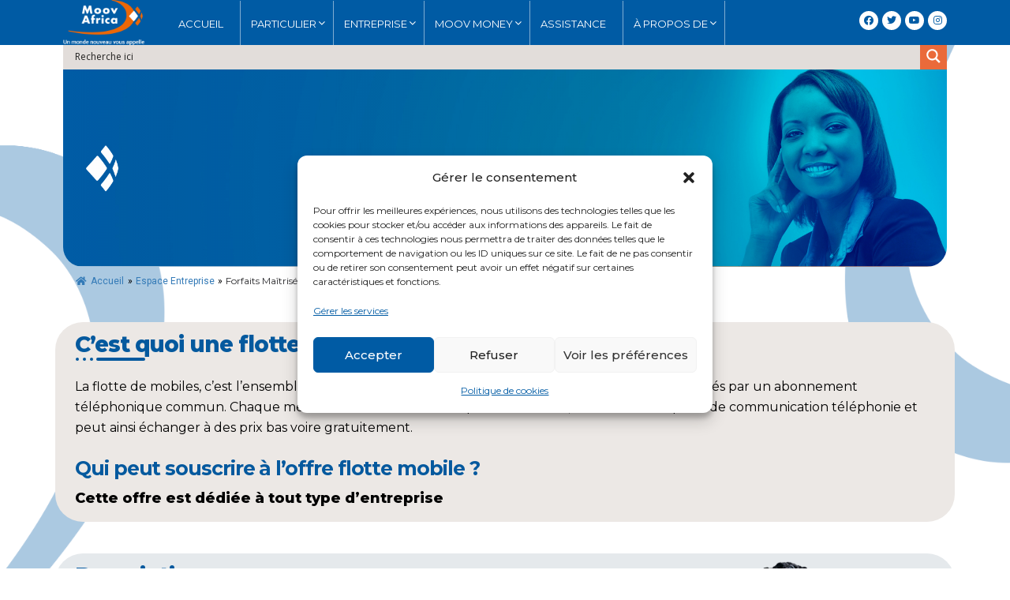

--- FILE ---
content_type: text/html; charset=UTF-8
request_url: https://www.moov-africa.ci/espace-entreprise/forfaits-maitrises/
body_size: 54688
content:
<!DOCTYPE html><html
lang="fr-FR"><head><meta
charset="UTF-8"><meta
name="viewport" content="width=device-width, initial-scale=1.0"/><link
href="https://fonts.googleapis.com/css?family=Montserrat%3A100%2C400%2C700%2C900" rel="stylesheet"><meta
name='robots' content='max-image-preview:large' /> <script data-cfasync="false" data-pagespeed-no-defer type="text/javascript">var gtm4wp_datalayer_name="dataLayer";var dataLayer=dataLayer||[];</script> <title>Flottes Mobile - Formules maîtrisés | Moov Africa Côte d&#039;Ivoire</title><meta
name="description" content="Avec nos offres flottes mobile formules maîtrisées, recevez des appels gratuit,bonus permanent au rechargement" /><meta
name="robots" content="index, follow, max-snippet:-1, max-image-preview:large, max-video-preview:-1" /><link
rel="canonical" href="https://www.moov-africa.ci/espace-entreprise/forfaits-maitrises/" /><meta
property="og:locale" content="fr_FR" /><meta
property="og:type" content="article" /><meta
property="og:title" content="Flottes Mobile - Formules maîtrisés | Moov Africa Côte d&#039;Ivoire" /><meta
property="og:description" content="Avec nos offres flottes mobile formules maîtrisées, recevez des appels gratuit,bonus permanent au rechargement" /><meta
property="og:url" content="https://www.moov-africa.ci/espace-entreprise/forfaits-maitrises/" /><meta
property="og:site_name" content="MOOV AFRICA CÔTE D&#039;IVOIRE" /><meta
property="article:modified_time" content="2023-10-19T12:00:24+00:00" /><meta
property="og:image" content="https://www.moov-africa.ci/wp-content/uploads/2020/12/image-forfaits-maitrises.png" /><meta
name="twitter:card" content="summary_large_image" /><meta
name="twitter:label1" content="Durée de lecture est."><meta
name="twitter:data1" content="2 minutes"> <script type="application/ld+json" class="yoast-schema-graph">{"@context":"https://schema.org","@graph":[{"@type":"Organization","@id":"https://www.moov-africa.ci/#organization","name":"Moov Africa","url":"https://www.moov-africa.ci/","sameAs":[],"logo":{"@type":"ImageObject","@id":"https://www.moov-africa.ci/#logo","inLanguage":"fr-FR","url":"https://www.moov-africa.ci/wp-content/uploads/2025/08/LOGO-MOOV-AFRICA_Plan-de-travail-1.png","width":2560,"height":1468,"caption":"Moov Africa"},"image":{"@id":"https://www.moov-africa.ci/#logo"}},{"@type":"WebSite","@id":"https://www.moov-africa.ci/#website","url":"https://www.moov-africa.ci/","name":"MOOV AFRICA C\u00d4TE D&#039;IVOIRE","description":"Un monde nouveau vous appelle","publisher":{"@id":"https://www.moov-africa.ci/#organization"},"potentialAction":[{"@type":"SearchAction","target":"https://www.moov-africa.ci/?s={search_term_string}","query-input":"required name=search_term_string"}],"inLanguage":"fr-FR"},{"@type":"ImageObject","@id":"https://www.moov-africa.ci/espace-entreprise/forfaits-maitrises/#primaryimage","inLanguage":"fr-FR","url":"https://www.moov-africa.ci/wp-content/uploads/2020/12/image-forfaits-maitrises.png","width":468,"height":758,"caption":"SMS"},{"@type":"WebPage","@id":"https://www.moov-africa.ci/espace-entreprise/forfaits-maitrises/#webpage","url":"https://www.moov-africa.ci/espace-entreprise/forfaits-maitrises/","name":"Flottes Mobile - Formules ma\u00eetris\u00e9s | Moov Africa C\u00f4te d'Ivoire","isPartOf":{"@id":"https://www.moov-africa.ci/#website"},"primaryImageOfPage":{"@id":"https://www.moov-africa.ci/espace-entreprise/forfaits-maitrises/#primaryimage"},"datePublished":"2021-09-21T20:04:23+00:00","dateModified":"2023-10-19T12:00:24+00:00","description":"Avec nos offres flottes mobile formules ma\u00eetris\u00e9es, recevez des appels gratuit,bonus permanent au rechargement","inLanguage":"fr-FR","potentialAction":[{"@type":"ReadAction","target":["https://www.moov-africa.ci/espace-entreprise/forfaits-maitrises/"]}]}]}</script> <link
rel='dns-prefetch' href='//fonts.googleapis.com' /><link
rel="alternate" type="application/rss+xml" title="MOOV AFRICA CÔTE D&#039;IVOIRE &raquo; Flux" href="https://www.moov-africa.ci/feed/" /><link
rel="alternate" type="application/rss+xml" title="MOOV AFRICA CÔTE D&#039;IVOIRE &raquo; Flux des commentaires" href="https://www.moov-africa.ci/comments/feed/" /> <script consent-skip-blocker="1" data-skip-lazy-load="js-extra"  data-cfasync="false">(function(){var modules={typekit:"https://use.typekit.net",google:"https://fonts.googleapis.com/"};var load=function(config){setTimeout(function(){var a=window.consentApi;if(a){Object.keys(modules).forEach(function(module){var newConfigWithoutOtherModules=JSON.parse(JSON.stringify(config));Object.keys(modules).forEach(function(toRemove){if(toRemove!==module){delete newConfigWithoutOtherModules[toRemove];}});if(newConfigWithoutOtherModules[module]){a.unblock(modules[module]).then(function(){var originalLoad=window.WebFont.load;if(originalLoad!==load){originalLoad(newConfigWithoutOtherModules);}});}});}},0);};if(!window.WebFont){window.WebFont={load:load};}})();</script><style>[consent-id]:not(.rcb-content-blocker):not([consent-transaction-complete]):not([consent-visual-use-parent^="children:"]):not([consent-confirm]){opacity:0!important}</style><script src='//www.moov-africa.ci/wp-content/cache/wpfc-minified/pfzmsp3/h5dp.js' type="text/javascript"></script>
<!-- <script data-cfasync="false" type='text/javascript' src='https://www.moov-africa.ci/wp-content/cache/wp-super-minify/js/2ad2866d1877ee3fef835a42140f4714.js?ver=ebb33f508d1107f89ab32502327deb71' ></script> --> <script type="application/json" data-skip-lazy-load="js-extra" data-skip-moving="true" data-no-defer nitro-exclude data-alt-type="application/ld+json" data-dont-merge data-wpmeteor-nooptimize="true" data-cfasync="false" id="a86ad74e57521e05ece16b612c915a9e61-js-extra">{"slug":"real-cookie-banner","textDomain":"real-cookie-banner","version":"4.8.4","restUrl":"https:\/\/www.moov-africa.ci\/wp-json\/real-cookie-banner\/v1\/","restNamespace":"real-cookie-banner\/v1","restPathObfuscateOffset":"0c65584f268b21d5","restRoot":"https:\/\/www.moov-africa.ci\/wp-json\/","restQuery":{"_v":"4.8.4","_locale":"user"},"restNonce":"0d53500bd5","restRecreateNonceEndpoint":"https:\/\/www.moov-africa.ci\/wp-admin\/admin-ajax.php?action=rest-nonce","publicUrl":"https:\/\/www.moov-africa.ci\/wp-content\/plugins\/real-cookie-banner\/public\/","chunkFolder":"dist","chunksLanguageFolder":"https:\/\/www.moov-africa.ci\/wp-content\/languages\/mo-cache\/real-cookie-banner\/","chunks":{"chunk-config-tab-blocker.lite.js":["fr_FR-83d48f038e1cf6148175589160cda67e","fr_FR-f3a58573f9ed1125e6441a73d3b01af3","fr_FR-2e71c8c1d3d1be59acee11970e254e0e","fr_FR-e8b2dd606e80931c891d633086cb8b96"],"chunk-config-tab-blocker.pro.js":["fr_FR-ddf5ae983675e7b6eec2afc2d53654a2","fr_FR-deb51440a0996dcecf5eb89c54cecce2","fr_FR-656298de7f62f753c3a40cc13ac6f0cb","fr_FR-9913ad75dad534aa8026de24a0203a7e"],"chunk-config-tab-consent.lite.js":["fr_FR-3823d7521a3fc2857511061e0d660408"],"chunk-config-tab-consent.pro.js":["fr_FR-9cb9ecf8c1e8ce14036b5f3a5e19f098"],"chunk-config-tab-cookies.lite.js":["fr_FR-1a51b37d0ef409906245c7ed80d76040","fr_FR-f3a58573f9ed1125e6441a73d3b01af3","fr_FR-2e71c8c1d3d1be59acee11970e254e0e"],"chunk-config-tab-cookies.pro.js":["fr_FR-572ee75deed92e7a74abba4b86604687","fr_FR-deb51440a0996dcecf5eb89c54cecce2","fr_FR-656298de7f62f753c3a40cc13ac6f0cb"],"chunk-config-tab-dashboard.lite.js":["fr_FR-f843c51245ecd2b389746275b3da66b6"],"chunk-config-tab-dashboard.pro.js":["fr_FR-ae5ae8f925f0409361cfe395645ac077"],"chunk-config-tab-import.lite.js":["fr_FR-66df94240f04843e5a208823e466a850"],"chunk-config-tab-import.pro.js":["fr_FR-e5fee6b51986d4ff7a051d6f6a7b076a"],"chunk-config-tab-licensing.lite.js":["fr_FR-e01f803e4093b19d6787901b9591b5a6"],"chunk-config-tab-licensing.pro.js":["fr_FR-4918ea9704f47c2055904e4104d4ffba"],"chunk-config-tab-scanner.lite.js":["fr_FR-b10b39f1099ef599835c729334e38429"],"chunk-config-tab-scanner.pro.js":["fr_FR-752a1502ab4f0bebfa2ad50c68ef571f"],"chunk-config-tab-settings.lite.js":["fr_FR-37978e0b06b4eb18b16164a2d9c93a2c"],"chunk-config-tab-settings.pro.js":["fr_FR-e59d3dcc762e276255c8989fbd1f80e3"],"chunk-config-tab-tcf.lite.js":["fr_FR-4f658bdbf0aa370053460bc9e3cd1f69","fr_FR-f3a58573f9ed1125e6441a73d3b01af3","fr_FR-e8b2dd606e80931c891d633086cb8b96"],"chunk-config-tab-tcf.pro.js":["fr_FR-e1e83d5b8a28f1f91f63b9de2a8b181a","fr_FR-deb51440a0996dcecf5eb89c54cecce2","fr_FR-9913ad75dad534aa8026de24a0203a7e"]},"others":{"customizeValuesBanner":"{\"layout\":{\"type\":\"dialog\",\"maxHeightEnabled\":true,\"maxHeight\":900,\"dialogMaxWidth\":530,\"dialogPosition\":\"middleCenter\",\"dialogMargin\":[0,0,0,0],\"bannerPosition\":\"bottom\",\"bannerMaxWidth\":1024,\"dialogBorderRadius\":0,\"borderRadius\":1,\"animationIn\":\"slideInUp\",\"animationInDuration\":500,\"animationInOnlyMobile\":true,\"animationOut\":\"none\",\"animationOutDuration\":500,\"animationOutOnlyMobile\":true,\"overlay\":true,\"overlayBg\":\"#000000\",\"overlayBgAlpha\":51,\"overlayBlur\":2},\"decision\":{\"acceptAll\":\"button\",\"acceptEssentials\":\"button\",\"showCloseIcon\":false,\"acceptIndividual\":\"button\",\"buttonOrder\":\"all,essential,save,individual\",\"showGroups\":false,\"groupsFirstView\":false,\"saveButton\":\"always\"},\"design\":{\"bg\":\"#ffffff\",\"textAlign\":\"center\",\"linkTextDecoration\":\"underline\",\"borderWidth\":0,\"borderColor\":\"#ffffff\",\"fontSize\":13,\"fontColor\":\"#2b2b2b\",\"fontInheritFamily\":true,\"fontFamily\":\"Arial, Helvetica, sans-serif\",\"fontWeight\":\"normal\",\"boxShadowEnabled\":true,\"boxShadowOffsetX\":0,\"boxShadowOffsetY\":5,\"boxShadowBlurRadius\":13,\"boxShadowSpreadRadius\":0,\"boxShadowColor\":\"#000000\",\"boxShadowColorAlpha\":20},\"headerDesign\":{\"inheritBg\":true,\"bg\":\"#f4f4f4\",\"inheritTextAlign\":true,\"textAlign\":\"center\",\"padding\":[17,20,15,20],\"logo\":\"\",\"logoRetina\":\"\",\"logoMaxHeight\":40,\"logoPosition\":\"left\",\"logoMargin\":[5,15,5,15],\"fontSize\":20,\"fontColor\":\"#2b2b2b\",\"fontInheritFamily\":true,\"fontFamily\":\"Arial, Helvetica, sans-serif\",\"fontWeight\":\"normal\",\"borderWidth\":1,\"borderColor\":\"#efefef\"},\"bodyDesign\":{\"padding\":[15,20,5,20],\"descriptionInheritFontSize\":true,\"descriptionFontSize\":13,\"dottedGroupsInheritFontSize\":true,\"dottedGroupsFontSize\":13,\"dottedGroupsBulletColor\":\"#15779b\",\"teachingsInheritTextAlign\":true,\"teachingsTextAlign\":\"center\",\"teachingsSeparatorActive\":true,\"teachingsSeparatorWidth\":50,\"teachingsSeparatorHeight\":1,\"teachingsSeparatorColor\":\"#15779b\",\"teachingsInheritFontSize\":false,\"teachingsFontSize\":12,\"teachingsInheritFontColor\":false,\"teachingsFontColor\":\"#757575\",\"accordionMargin\":[10,0,5,0],\"accordionPadding\":[5,10,5,10],\"accordionArrowType\":\"outlined\",\"accordionArrowColor\":\"#15779b\",\"accordionBg\":\"#ffffff\",\"accordionActiveBg\":\"#f9f9f9\",\"accordionHoverBg\":\"#efefef\",\"accordionBorderWidth\":1,\"accordionBorderColor\":\"#efefef\",\"accordionTitleFontSize\":12,\"accordionTitleFontColor\":\"#2b2b2b\",\"accordionTitleFontWeight\":\"normal\",\"accordionDescriptionMargin\":[5,0,0,0],\"accordionDescriptionFontSize\":12,\"accordionDescriptionFontColor\":\"#757575\",\"accordionDescriptionFontWeight\":\"normal\",\"acceptAllOneRowLayout\":false,\"acceptAllPadding\":[10,10,10,10],\"acceptAllBg\":\"#005ba4\",\"acceptAllTextAlign\":\"center\",\"acceptAllFontSize\":18,\"acceptAllFontColor\":\"#ffffff\",\"acceptAllFontWeight\":\"normal\",\"acceptAllBorderWidth\":0,\"acceptAllBorderColor\":\"#000000\",\"acceptAllHoverBg\":\"#005ba4\",\"acceptAllHoverFontColor\":\"#ffffff\",\"acceptAllHoverBorderColor\":\"#000000\",\"acceptEssentialsUseAcceptAll\":true,\"acceptEssentialsButtonType\":\"\",\"acceptEssentialsPadding\":[10,10,10,10],\"acceptEssentialsBg\":\"#efefef\",\"acceptEssentialsTextAlign\":\"center\",\"acceptEssentialsFontSize\":18,\"acceptEssentialsFontColor\":\"#0a0a0a\",\"acceptEssentialsFontWeight\":\"normal\",\"acceptEssentialsBorderWidth\":0,\"acceptEssentialsBorderColor\":\"#000000\",\"acceptEssentialsHoverBg\":\"#e8e8e8\",\"acceptEssentialsHoverFontColor\":\"#000000\",\"acceptEssentialsHoverBorderColor\":\"#000000\",\"acceptIndividualPadding\":[10,10,10,10],\"acceptIndividualBg\":\"#005ba4\",\"acceptIndividualTextAlign\":\"center\",\"acceptIndividualFontSize\":18,\"acceptIndividualFontColor\":\"#ffffff\",\"acceptIndividualFontWeight\":\"normal\",\"acceptIndividualBorderWidth\":0,\"acceptIndividualBorderColor\":\"#000000\",\"acceptIndividualHoverBg\":\"#005ba4\",\"acceptIndividualHoverFontColor\":\"#ffffff\",\"acceptIndividualHoverBorderColor\":\"#000000\"},\"footerDesign\":{\"poweredByLink\":true,\"inheritBg\":false,\"bg\":\"#fcfcfc\",\"inheritTextAlign\":true,\"textAlign\":\"center\",\"padding\":[10,20,15,20],\"fontSize\":14,\"fontColor\":\"#757474\",\"fontInheritFamily\":true,\"fontFamily\":\"Arial, Helvetica, sans-serif\",\"fontWeight\":\"normal\",\"hoverFontColor\":\"#2b2b2b\",\"borderWidth\":1,\"borderColor\":\"#efefef\",\"languageSwitcher\":\"flags\"},\"texts\":{\"headline\":\"Vos param\\u00e8tres de cookies\",\"description\":\"Nous utilisons des cookies, y compris des cookies de nos partenaires, afin d\\u2019am\\u00e9liorer votre exp\\u00e9rience utilisateur, d\\u2019analyser le trafic de notre site, vous proposer des publicit\\u00e9s personnalis\\u00e9es sur des sites tiers et vous proposer des fonctionnalit\\u00e9s disponibles sur les r\\u00e9seaux sociaux. Vous pouvez g\\u00e9rer \\u00e0 tout moment vos pr\\u00e9f\\u00e9rences dans les param\\u00e9trages des cookies. Pour en savoir plus sur la mani\\u00e8re dont nous utilisons vos donn\\u00e9es personnelles consultez notre <a href=\\\"https:\\\/\\\/www.moov-africa.ci\\\/wp-content\\\/uploads\\\/2024\\\/10\\\/Politique-de-Gestion-des-Cookies.pdf\\\" aria-label=\\\"Pour en savoir plus sur la protection de votre vie priv\\u00e9e\\\">politique de Gestion des Cookies<\\\/a>\",\"acceptAll\":\"Accepter les cookies\",\"acceptEssentials\":\"Continuer sans accepter\",\"acceptIndividual\":\"Personnaliser mes choix\",\"poweredBy\":\"5\",\"dataProcessingInUnsafeCountries\":\"Certains services traitent des donn\\u00e9es \\u00e0 caract\\u00e8re personnel dans des pays tiers peu s\\u00fbrs. En donnant votre accord, vous consentez \\u00e9galement au traitement des donn\\u00e9es des services labellis\\u00e9s par {{legalBasis}}, avec des risques tels que des recours juridiques inad\\u00e9quats, un acc\\u00e8s non autoris\\u00e9 par les autorit\\u00e9s sans information ou possibilit\\u00e9 d'objection, un transfert non autoris\\u00e9 \\u00e0 des tiers, et des mesures de s\\u00e9curit\\u00e9 des donn\\u00e9es inad\\u00e9quates.\",\"ageNoticeBanner\":\"Vous avez moins de {{minAge}} ans ? Dans ce cas, vous ne pouvez pas accepter les services facultatifs. Demandez \\u00e0 vos parents ou \\u00e0 vos tuteurs l\\u00e9gaux d'accepter ces services avec vous.\",\"ageNoticeBlocker\":\"Vous avez moins de {{minAge}} ans ? Malheureusement, vous n'\\u00eates pas autoris\\u00e9 \\u00e0 accepter ce service pour visualiser ce contenu. Veuillez demander \\u00e0 vos parents ou tuteurs d'accepter le service avec vous !\",\"listServicesNotice\":\"\",\"listServicesLegitimateInterestNotice\":\"En outre, les {{services}} sont charg\\u00e9s sur la base d'un int\\u00e9r\\u00eat l\\u00e9gitime.\",\"consentForwardingExternalHosts\":\"Votre consentement s'applique \\u00e9galement aux {{websites}}.\",\"blockerHeadline\":\"{{name}} bloqu\\u00e9 en raison des param\\u00e8tres de confidentialit\\u00e9\",\"blockerLinkShowMissing\":\"Afficher tous les services pour lesquels vous devez encore donner votre accord\",\"blockerLoadButton\":\"Accepter les services et charger le contenu\",\"blockerAcceptInfo\":\"Le chargement du contenu bloqu\\u00e9 modifiera vos param\\u00e8tres de confidentialit\\u00e9. Le contenu de ce service ne sera plus bloqu\\u00e9 \\u00e0 l'avenir.\",\"stickyHistory\":\"Historique des param\\u00e8tres de confidentialit\\u00e9\",\"stickyRevoke\":\"Retirer les consentements\",\"stickyRevokeSuccessMessage\":\"Vous avez retir\\u00e9 avec succ\\u00e8s votre consentement pour les services avec ses cookies et le traitement des donn\\u00e9es \\u00e0 caract\\u00e8re personnel. La page va \\u00eatre recharg\\u00e9e maintenant !\",\"stickyChange\":\"Modifier les param\\u00e8tres de confidentialit\\u00e9\"},\"individualLayout\":{\"inheritDialogMaxWidth\":true,\"dialogMaxWidth\":810,\"inheritBannerMaxWidth\":true,\"bannerMaxWidth\":1980,\"descriptionTextAlign\":\"justify\"},\"group\":{\"checkboxBg\":\"#f0f0f0\",\"checkboxBorderWidth\":1,\"checkboxBorderColor\":\"#d2d2d2\",\"checkboxActiveColor\":\"#ffffff\",\"checkboxActiveBg\":\"#005ba4\",\"checkboxActiveBorderColor\":\"#005ba4\",\"groupInheritBg\":true,\"groupBg\":\"#f4f4f4\",\"groupPadding\":[15,15,15,15],\"groupSpacing\":10,\"groupBorderRadius\":5,\"groupBorderWidth\":1,\"groupBorderColor\":\"#f4f4f4\",\"headlineFontSize\":16,\"headlineFontWeight\":\"normal\",\"headlineFontColor\":\"#2b2b2b\",\"descriptionFontSize\":14,\"descriptionFontColor\":\"#757575\",\"linkColor\":\"#757575\",\"linkHoverColor\":\"#2b2b2b\",\"detailsHideLessRelevant\":true},\"saveButton\":{\"useAcceptAll\":true,\"type\":\"button\",\"padding\":[10,10,10,10],\"bg\":\"#efefef\",\"textAlign\":\"center\",\"fontSize\":18,\"fontColor\":\"#0a0a0a\",\"fontWeight\":\"normal\",\"borderWidth\":0,\"borderColor\":\"#000000\",\"hoverBg\":\"#e8e8e8\",\"hoverFontColor\":\"#000000\",\"hoverBorderColor\":\"#000000\"},\"individualTexts\":{\"headline\":\"Pr\\u00e9f\\u00e9rences individuelles en mati\\u00e8re de respect de la vie priv\\u00e9e\",\"description\":\"Nous utilisons des cookies et des technologies similaires sur notre site web et traitons vos donn\\u00e9es personnelles (par exemple votre adresse IP), par exemple pour personnaliser le contenu et les publicit\\u00e9s, pour int\\u00e9grer des m\\u00e9dias de fournisseurs tiers ou pour analyser le trafic sur notre site web. Le traitement des donn\\u00e9es peut \\u00e9galement r\\u00e9sulter de l'installation de cookies. Nous partageons ces donn\\u00e9es avec des tiers que nous d\\u00e9signons dans les param\\u00e8tres de confidentialit\\u00e9.<br \\\/><br \\\/>Le traitement des donn\\u00e9es peut avoir lieu avec votre consentement ou sur la base d'un int\\u00e9r\\u00eat l\\u00e9gitime, auquel vous pouvez vous opposer dans les param\\u00e8tres de confidentialit\\u00e9. Vous avez le droit de ne pas donner votre consentement et de le modifier ou de le r\\u00e9voquer ult\\u00e9rieurement. Pour plus d'informations sur l'utilisation de vos donn\\u00e9es, veuillez consulter notre {{privacyPolicy}}privacy policy{{\\\/privacyPolicy}}.<br \\\/><br \\\/>Vous trouverez ci-dessous un aper\\u00e7u de tous les services utilis\\u00e9s par ce site web. Vous pouvez consulter des informations d\\u00e9taill\\u00e9es sur chaque service et les accepter individuellement ou exercer votre droit d'opposition.\",\"save\":\"Sauvegarder les choix personnalis\\u00e9s\",\"showMore\":\"Afficher les informations sur le service\",\"hideMore\":\"Masquer les informations sur les services\",\"postamble\":\"\"},\"mobile\":{\"enabled\":true,\"maxHeight\":400,\"hideHeader\":false,\"alignment\":\"bottom\",\"scalePercent\":90,\"scalePercentVertical\":-50},\"sticky\":{\"enabled\":false,\"animationsEnabled\":true,\"alignment\":\"left\",\"bubbleBorderRadius\":50,\"icon\":\"fingerprint\",\"iconCustom\":\"\",\"iconCustomRetina\":\"\",\"iconSize\":30,\"iconColor\":\"#ffffff\",\"bubbleMargin\":[10,20,20,20],\"bubblePadding\":15,\"bubbleBg\":\"#15779b\",\"bubbleBorderWidth\":0,\"bubbleBorderColor\":\"#10556f\",\"boxShadowEnabled\":true,\"boxShadowOffsetX\":0,\"boxShadowOffsetY\":2,\"boxShadowBlurRadius\":5,\"boxShadowSpreadRadius\":1,\"boxShadowColor\":\"#105b77\",\"boxShadowColorAlpha\":40,\"bubbleHoverBg\":\"#ffffff\",\"bubbleHoverBorderColor\":\"#000000\",\"hoverIconColor\":\"#000000\",\"hoverIconCustom\":\"\",\"hoverIconCustomRetina\":\"\",\"menuFontSize\":16,\"menuBorderRadius\":5,\"menuItemSpacing\":10,\"menuItemPadding\":[5,10,5,10]},\"customCss\":{\"css\":\"\",\"antiAdBlocker\":\"y\"}}","isPro":false,"showProHints":false,"proUrl":"https:\/\/devowl.io\/go\/real-cookie-banner?source=rcb-lite","showLiteNotice":true,"frontend":{"groups":"[{\"id\":52,\"name\":\"Votre confidentialit\\u00e9\",\"slug\":\"essentiel\",\"description\":\"Un cookie est un fichier qu'un site d\\u00e9pose sur le navigateur de votre \\u00e9quipement afin que ledit site puisse se souvenir de qui vous \\u00eates. Nous utilisons des cookies pour faciliter votre navigation sur notre site et pour d'autres fonctionnalit\\u00e9s, y compris \\u00e0 des fins d'analyse de trafic. Les cookies peuvent \\u00e9galement reconna\\u00eetre lorsque vous \\u00eates connect\\u00e9 et vous proposer du contenu personnalis\\u00e9. Les cookies ne compromettent pas la s\\u00e9curit\\u00e9 du site. Certains cookies peuvent collecter des donn\\u00e9es \\u00e0 caract\\u00e8re personnel, y compris des informations que vous divulguez (ex : votre nom d'utilisateur) ou lorsque ces cookies tracent votre navigation afin de vous proposer des contenus publicitaires pertinents. Pour plus d'informations sur la mani\\u00e8re dont nous traitons vos donn\\u00e9es \\u00e0 caract\\u00e8re personnel, consultez notre politique de gestion des donn\\u00e9es \\u00e0 caract\\u00e8re personnel. Deux types de cookies existent sur nos sites - les cookies de session, qui sont temporaires et demeurent sur votre navigateur tant que vous visitez notre site, et les cookies persistants, qui demeurent sur votre navigateur pour une p\\u00e9riode plus longue.\",\"isEssential\":true,\"isDefault\":true,\"items\":[{\"id\":18616,\"name\":\"Real Cookie Banner\",\"purpose\":\"Real Cookie Banner demande aux visiteurs du site web leur consentement pour installer des cookies et traiter des donn\\u00e9es personnelles. A cette fin, un UUID (identification pseudonyme de l'utilisateur) est attribu\\u00e9 \\u00e0 chaque visiteur du site web, qui est valable jusqu'\\u00e0 l'expiration du cookie pour m\\u00e9moriser le consentement. Les cookies sont utilis\\u00e9s pour tester si les cookies peuvent \\u00eatre install\\u00e9s, pour stocker la r\\u00e9f\\u00e9rence au consentement document\\u00e9, pour stocker quels services de quels groupes de services le visiteur a consenti, et, si le consentement est obtenu dans le cadre de 'Transparency & Consent Framework' (TCF), pour stocker le consentement dans les partenaires TCF, les objectifs, les objectifs sp\\u00e9ciaux, les caract\\u00e9ristiques et les caract\\u00e9ristiques sp\\u00e9ciales. Dans le cadre de l'obligation de divulgation conform\\u00e9ment au RGPD, le consentement recueilli est enti\\u00e8rement document\\u00e9. Cela inclut, outre les services et groupes de services auxquels le visiteur a consenti, et si le consentement est obtenu conform\\u00e9ment \\u00e0 la norme TCF, \\u00e0 quels partenaires TCF, finalit\\u00e9s et caract\\u00e9ristiques le visiteur a consenti, tous les param\\u00e8tres de la banni\\u00e8re de cookies au moment du consentement ainsi que les circonstances techniques (par exemple, la taille de la zone affich\\u00e9e au moment du consentement) et les interactions de l'utilisateur (par exemple, cliquer sur des boutons) qui ont conduit au consentement. Le consentement est recueilli une fois par langue.\",\"providerContact\":{\"phone\":\"\",\"email\":\"\",\"link\":\"\"},\"isProviderCurrentWebsite\":true,\"provider\":\"\",\"uniqueName\":\"\",\"isEmbeddingOnlyExternalResources\":false,\"legalBasis\":\"legal-requirement\",\"dataProcessingInCountries\":[],\"dataProcessingInCountriesSpecialTreatments\":[],\"technicalDefinitions\":[{\"type\":\"http\",\"name\":\"real_cookie_banner*\",\"host\":\".moov-africa.ci\",\"duration\":365,\"durationUnit\":\"d\",\"isSessionDuration\":false,\"purpose\":\"Identifiant unique pour le consentement, mais pas pour le visiteur du site web. Hachure de r\\u00e9vision pour les param\\u00e8tres de la banni\\u00e8re des cookies (textes, couleurs, caract\\u00e9ristiques, groupes de services, services, bloqueurs de contenu, etc.) ID des services et groupes de services autoris\\u00e9s.\"},{\"type\":\"http\",\"name\":\"real_cookie_banner*-tcf\",\"host\":\".moov-africa.ci\",\"duration\":365,\"durationUnit\":\"d\",\"isSessionDuration\":false,\"purpose\":\"Consentements recueillis dans le cadre du TCF et stock\\u00e9s dans le format TC String, y compris les fournisseurs du TCF, les objectifs, les objectifs sp\\u00e9ciaux, les caract\\u00e9ristiques et les caract\\u00e9ristiques sp\\u00e9ciales.\"},{\"type\":\"http\",\"name\":\"real_cookie_banner*-gcm\",\"host\":\".moov-africa.ci\",\"duration\":365,\"durationUnit\":\"d\",\"isSessionDuration\":false,\"purpose\":\"Les consentements relatifs aux types de consentement (finalit\\u00e9s) collect\\u00e9s dans le cadre du mode de consentement de Google sont stock\\u00e9s pour tous les services compatibles avec le mode de consentement de Google.\"},{\"type\":\"http\",\"name\":\"real_cookie_banner-test\",\"host\":\".moov-africa.ci\",\"duration\":365,\"durationUnit\":\"d\",\"isSessionDuration\":false,\"purpose\":\"Cookie mis en place pour tester la fonctionnalit\\u00e9 des cookies HTTP. Il est supprim\\u00e9 imm\\u00e9diatement apr\\u00e8s le test.\"},{\"type\":\"local\",\"name\":\"real_cookie_banner*\",\"host\":\"https:\\\/\\\/www.moov-africa.ci\",\"duration\":1,\"durationUnit\":\"d\",\"isSessionDuration\":false,\"purpose\":\"Identifiant unique pour le consentement, mais pas pour le visiteur du site web. Hachure de r\\u00e9vision pour les param\\u00e8tres de la banni\\u00e8re des cookies (textes, couleurs, caract\\u00e9ristiques, groupes de services, services, bloqueurs de contenu, etc.) Identifiant des services et des groupes de services autoris\\u00e9s. N'est stock\\u00e9 que jusqu'\\u00e0 ce que le consentement soit document\\u00e9 sur le serveur du site web.\"},{\"type\":\"local\",\"name\":\"real_cookie_banner*-tcf\",\"host\":\"https:\\\/\\\/www.moov-africa.ci\",\"duration\":1,\"durationUnit\":\"d\",\"isSessionDuration\":false,\"purpose\":\"Les consentements recueillis dans le cadre du TCF sont stock\\u00e9s dans le format TC String, y compris les fournisseurs du TCF, les objectifs, les objectifs sp\\u00e9ciaux, les caract\\u00e9ristiques et les caract\\u00e9ristiques sp\\u00e9ciales. Ils ne sont stock\\u00e9s que jusqu'\\u00e0 ce que le consentement soit document\\u00e9 sur le serveur du site web.\"},{\"type\":\"local\",\"name\":\"real_cookie_banner*-gcm\",\"host\":\"https:\\\/\\\/www.moov-africa.ci\",\"duration\":1,\"durationUnit\":\"d\",\"isSessionDuration\":false,\"purpose\":\"Les consentements recueillis dans le cadre du mode de consentement de Google sont stock\\u00e9s dans les types de consentement (finalit\\u00e9s) pour tous les services compatibles avec le mode de consentement de Google. Il n'est stock\\u00e9 que jusqu'\\u00e0 ce que le consentement soit document\\u00e9 sur le serveur du site web.\"},{\"type\":\"local\",\"name\":\"real_cookie_banner-consent-queue*\",\"host\":\"https:\\\/\\\/www.moov-africa.ci\",\"duration\":1,\"durationUnit\":\"d\",\"isSessionDuration\":false,\"purpose\":\"Mise en cache locale de la s\\u00e9lection dans une banni\\u00e8re de cookies jusqu'\\u00e0 ce que le serveur documente le consentement ; documentation p\\u00e9riodique ou tentative de changement de page si le serveur n'est pas disponible ou surcharg\\u00e9.\"}],\"codeDynamics\":[],\"providerPrivacyPolicyUrl\":\"\",\"providerLegalNoticeUrl\":\"\",\"tagManagerOptInEventName\":\"\",\"tagManagerOptOutEventName\":\"\",\"googleConsentModeConsentTypes\":[],\"executePriority\":10,\"codeOptIn\":\"\",\"executeCodeOptInWhenNoTagManagerConsentIsGiven\":false,\"codeOptOut\":\"\",\"executeCodeOptOutWhenNoTagManagerConsentIsGiven\":false,\"deleteTechnicalDefinitionsAfterOptOut\":false,\"codeOnPageLoad\":\"\",\"presetId\":\"real-cookie-banner\"}]},{\"id\":54,\"name\":\"Cookies strictement n\\u00e9cessaires\",\"slug\":\"statistiques\",\"description\":\"Ces cookies sont n\\u00e9cessaires au fonctionnement du site Web et ne peuvent pas \\u00eatre d\\u00e9sactiv\\u00e9s dans nos syst\\u00e8mes. Ils sont g\\u00e9n\\u00e9ralement \\u00e9tablis en tant que r\\u00e9ponse \\u00e0 des actions que vous avez effectu\\u00e9es et qui constituent une demande de services, telles que la d\\u00e9finition de vos pr\\u00e9f\\u00e9rences en mati\\u00e8re de confidentialit\\u00e9, la connexion ou le remplissage de formulaires. Vous pouvez configurer votre navigateur afin de bloquer ou \\u00eatre inform\\u00e9 de l'existence de ces cookies, mais certaines parties du site Web peuvent \\u00eatre affect\\u00e9es. Ces cookies ne stockent aucune information d\\u2019identification personnelle.\",\"isEssential\":false,\"isDefault\":true,\"items\":[{\"id\":18618,\"name\":\"google\",\"purpose\":\"\",\"providerContact\":{\"phone\":\"\",\"email\":\"\",\"link\":\"\"},\"isProviderCurrentWebsite\":true,\"provider\":\"\",\"uniqueName\":\"consent\",\"isEmbeddingOnlyExternalResources\":false,\"legalBasis\":\"consent\",\"dataProcessingInCountries\":[],\"dataProcessingInCountriesSpecialTreatments\":[],\"technicalDefinitions\":[{\"type\":\"http\",\"name\":\"CONSENT\",\"host\":\"google.com\",\"duration\":393,\"durationUnit\":\"y\",\"isSessionDuration\":false,\"purpose\":\"\"}],\"codeDynamics\":[],\"providerPrivacyPolicyUrl\":\"\",\"providerLegalNoticeUrl\":\"\",\"tagManagerOptInEventName\":\"\",\"tagManagerOptOutEventName\":\"\",\"googleConsentModeConsentTypes\":[],\"executePriority\":10,\"codeOptIn\":\"\",\"executeCodeOptInWhenNoTagManagerConsentIsGiven\":false,\"codeOptOut\":\"\",\"executeCodeOptOutWhenNoTagManagerConsentIsGiven\":false,\"deleteTechnicalDefinitionsAfterOptOut\":false,\"codeOnPageLoad\":\"\",\"presetId\":\"\"}]},{\"id\":55,\"name\":\"Cookies de performance\",\"slug\":\"marketing\",\"description\":\"Ces cookies nous permettent de d\\u00e9terminer le nombre de visites et les sources du trafic, afin de mesurer et d\\u2019am\\u00e9liorer les performances de notre site Web. Ils nous aident \\u00e9galement \\u00e0 identifier les pages les plus \\\/ moins visit\\u00e9es et d\\u2019\\u00e9valuer comment les visiteurs naviguent sur le site Web. Toutes les informations collect\\u00e9es par ces cookies sont agr\\u00e9g\\u00e9es et donc anonymis\\u00e9es. Si vous n'acceptez pas ces cookies, nous ne serons pas inform\\u00e9 de votre visite sur notre site.\",\"isEssential\":false,\"isDefault\":true,\"items\":[{\"id\":18625,\"name\":\"YouTube\",\"purpose\":\"YouTube permet d'int\\u00e9grer du contenu publi\\u00e9 sur youtube.com dans des sites Web pour am\\u00e9liorer le site Web avec des vid\\u00e9os. Cela n\\u00e9cessite le traitement de l\\u2019adresse IP et des m\\u00e9tadonn\\u00e9es de l\\u2019utilisateur. Des cookies ou des technologies similaires peuvent \\u00eatre stock\\u00e9s et lus. Ceux-ci peuvent contenir des donn\\u00e9es personnelles et des donn\\u00e9es techniques telles que les identifiants utilisateur, le consentement, les param\\u00e8tres du lecteur vid\\u00e9o, les appareils connect\\u00e9s, les interactions avec le service, les notifications push et le compte utilis\\u00e9. Ces donn\\u00e9es peuvent \\u00eatre utilis\\u00e9es pour collecter les sites Web visit\\u00e9s, des statistiques d\\u00e9taill\\u00e9es sur le comportement des utilisateurs et pour am\\u00e9liorer les services de Google. Il peut \\u00e9galement \\u00eatre utilis\\u00e9 pour le profilage, par ex. pour vous fournir des services personnalis\\u00e9s, tels que des publicit\\u00e9s bas\\u00e9es sur vos int\\u00e9r\\u00eats ou des recommandations. Ces donn\\u00e9es peuvent \\u00eatre li\\u00e9es par Google aux donn\\u00e9es des utilisateurs connect\\u00e9s sur les sites Internet de Google (par exemple youtube.com et google.com). Google fournit des informations personnelles \\u00e0 ses soci\\u00e9t\\u00e9s affili\\u00e9es et \\u00e0 d'autres entreprises ou personnes de confiance afin qu'elles les traitent pour elles, sur la base des instructions de Google et conform\\u00e9ment \\u00e0 la politique de confidentialit\\u00e9 de Google.\",\"providerContact\":{\"phone\":\"+1 650 253 0000\",\"email\":\"dpo-google@google.com\",\"link\":\"https:\\\/\\\/support.google.com\\\/\"},\"isProviderCurrentWebsite\":false,\"provider\":\"Google Ireland Limited, Gordon House, Barrow Street, Dublin 4, Ireland\",\"uniqueName\":\"youtube\",\"isEmbeddingOnlyExternalResources\":false,\"legalBasis\":\"consent\",\"dataProcessingInCountries\":[\"US\",\"IE\",\"CL\",\"NL\",\"BE\",\"FI\",\"DK\",\"TW\",\"JP\",\"SG\",\"BR\",\"GB\",\"FR\",\"DE\",\"PL\",\"ES\",\"IT\",\"CH\",\"IL\",\"KR\",\"IN\",\"HK\",\"AU\",\"QA\"],\"dataProcessingInCountriesSpecialTreatments\":[\"provider-is-self-certified-trans-atlantic-data-privacy-framework\"],\"technicalDefinitions\":[{\"type\":\"http\",\"name\":\"SIDCC\",\"host\":\".google.com\",\"duration\":1,\"durationUnit\":\"y\",\"isSessionDuration\":false,\"purpose\":\"\"},{\"type\":\"http\",\"name\":\"NID\",\"host\":\".google.com\",\"duration\":6,\"durationUnit\":\"mo\",\"isSessionDuration\":false,\"purpose\":\"\"},{\"type\":\"http\",\"name\":\"SIDCC\",\"host\":\".youtube.com\",\"duration\":1,\"durationUnit\":\"y\",\"isSessionDuration\":false,\"purpose\":\"\"},{\"type\":\"http\",\"name\":\"YSC\",\"host\":\".youtube.com\",\"duration\":0,\"durationUnit\":\"y\",\"isSessionDuration\":true,\"purpose\":\"\"},{\"type\":\"http\",\"name\":\"VISITOR_INFO1_LIVE\",\"host\":\".youtube.com\",\"duration\":6,\"durationUnit\":\"mo\",\"isSessionDuration\":false,\"purpose\":\"\"},{\"type\":\"http\",\"name\":\"PREF\",\"host\":\".youtube.com\",\"duration\":1,\"durationUnit\":\"y\",\"isSessionDuration\":false,\"purpose\":\"\"},{\"type\":\"http\",\"name\":\"LOGIN_INFO\",\"host\":\".youtube.com\",\"duration\":13,\"durationUnit\":\"mo\",\"isSessionDuration\":false,\"purpose\":\"\"},{\"type\":\"http\",\"name\":\"CONSENT\",\"host\":\".youtube.com\",\"duration\":9,\"durationUnit\":\"mo\",\"isSessionDuration\":false,\"purpose\":\"\"},{\"type\":\"http\",\"name\":\"CONSENT\",\"host\":\".google.com\",\"duration\":9,\"durationUnit\":\"mo\",\"isSessionDuration\":false,\"purpose\":\"\"},{\"type\":\"http\",\"name\":\"__Secure-3PAPISID\",\"host\":\".google.com\",\"duration\":13,\"durationUnit\":\"mo\",\"isSessionDuration\":false,\"purpose\":\"\"},{\"type\":\"http\",\"name\":\"SAPISID\",\"host\":\".google.com\",\"duration\":13,\"durationUnit\":\"mo\",\"isSessionDuration\":false,\"purpose\":\"\"},{\"type\":\"http\",\"name\":\"APISID\",\"host\":\".google.com\",\"duration\":13,\"durationUnit\":\"mo\",\"isSessionDuration\":false,\"purpose\":\"\"},{\"type\":\"http\",\"name\":\"HSID\",\"host\":\".google.com\",\"duration\":13,\"durationUnit\":\"mo\",\"isSessionDuration\":false,\"purpose\":\"\"},{\"type\":\"http\",\"name\":\"__Secure-3PSID\",\"host\":\".google.com\",\"duration\":13,\"durationUnit\":\"mo\",\"isSessionDuration\":false,\"purpose\":\"\"},{\"type\":\"http\",\"name\":\"__Secure-3PAPISID\",\"host\":\".youtube.com\",\"duration\":13,\"durationUnit\":\"mo\",\"isSessionDuration\":false,\"purpose\":\"\"},{\"type\":\"http\",\"name\":\"SAPISID\",\"host\":\".youtube.com\",\"duration\":13,\"durationUnit\":\"mo\",\"isSessionDuration\":false,\"purpose\":\"\"},{\"type\":\"http\",\"name\":\"HSID\",\"host\":\".youtube.com\",\"duration\":13,\"durationUnit\":\"mo\",\"isSessionDuration\":false,\"purpose\":\"\"},{\"type\":\"http\",\"name\":\"SSID\",\"host\":\".google.com\",\"duration\":13,\"durationUnit\":\"mo\",\"isSessionDuration\":false,\"purpose\":\"\"},{\"type\":\"http\",\"name\":\"SID\",\"host\":\".google.com\",\"duration\":13,\"durationUnit\":\"mo\",\"isSessionDuration\":false,\"purpose\":\"\"},{\"type\":\"http\",\"name\":\"SSID\",\"host\":\".youtube.com\",\"duration\":13,\"durationUnit\":\"mo\",\"isSessionDuration\":false,\"purpose\":\"\"},{\"type\":\"http\",\"name\":\"APISID\",\"host\":\".youtube.com\",\"duration\":13,\"durationUnit\":\"mo\",\"isSessionDuration\":false,\"purpose\":\"\"},{\"type\":\"http\",\"name\":\"__Secure-3PSID\",\"host\":\".youtube.com\",\"duration\":13,\"durationUnit\":\"mo\",\"isSessionDuration\":false,\"purpose\":\"\"},{\"type\":\"http\",\"name\":\"SID\",\"host\":\".youtube.com\",\"duration\":13,\"durationUnit\":\"mo\",\"isSessionDuration\":false,\"purpose\":\"\"},{\"type\":\"http\",\"name\":\"OTZ\",\"host\":\"www.google.com\",\"duration\":1,\"durationUnit\":\"d\",\"isSessionDuration\":false,\"purpose\":\"\"},{\"type\":\"http\",\"name\":\"IDE\",\"host\":\".doubleclick.net\",\"duration\":9,\"durationUnit\":\"mo\",\"isSessionDuration\":false,\"purpose\":\"\"},{\"type\":\"http\",\"name\":\"SOCS\",\"host\":\".youtube.com\",\"duration\":9,\"durationUnit\":\"mo\",\"isSessionDuration\":false,\"purpose\":\"\"},{\"type\":\"http\",\"name\":\"SOCS\",\"host\":\".google.com\",\"duration\":9,\"durationUnit\":\"mo\",\"isSessionDuration\":false,\"purpose\":\"\"},{\"type\":\"local\",\"name\":\"yt-remote-device-id\",\"host\":\"https:\\\/\\\/www.youtube.com\",\"duration\":1,\"durationUnit\":\"y\",\"isSessionDuration\":false,\"purpose\":\"\"},{\"type\":\"local\",\"name\":\"yt-player-headers-readable\",\"host\":\"https:\\\/\\\/www.youtube.com\",\"duration\":1,\"durationUnit\":\"y\",\"isSessionDuration\":false,\"purpose\":\"\"},{\"type\":\"local\",\"name\":\"ytidb::LAST_RESULT_ENTRY_KEY\",\"host\":\"https:\\\/\\\/www.youtube.com\",\"duration\":1,\"durationUnit\":\"y\",\"isSessionDuration\":false,\"purpose\":\"\"},{\"type\":\"local\",\"name\":\"yt-fullerscreen-edu-button-shown-count\",\"host\":\"https:\\\/\\\/www.youtube.com\",\"duration\":1,\"durationUnit\":\"y\",\"isSessionDuration\":false,\"purpose\":\"\"},{\"type\":\"local\",\"name\":\"yt-remote-connected-devices\",\"host\":\"https:\\\/\\\/www.youtube.com\",\"duration\":1,\"durationUnit\":\"y\",\"isSessionDuration\":false,\"purpose\":\"\"},{\"type\":\"local\",\"name\":\"yt-player-bandwidth\",\"host\":\"https:\\\/\\\/www.youtube.com\",\"duration\":1,\"durationUnit\":\"y\",\"isSessionDuration\":false,\"purpose\":\"\"},{\"type\":\"indexedDb\",\"name\":\"LogsDatabaseV2:*||\",\"host\":\"https:\\\/\\\/www.youtube.com\",\"duration\":1,\"durationUnit\":\"y\",\"isSessionDuration\":false,\"purpose\":\"\"},{\"type\":\"indexedDb\",\"name\":\"ServiceWorkerLogsDatabase\",\"host\":\"https:\\\/\\\/www.youtube.com\",\"duration\":1,\"durationUnit\":\"y\",\"isSessionDuration\":false,\"purpose\":\"\"},{\"type\":\"indexedDb\",\"name\":\"YtldbMeta\",\"host\":\"https:\\\/\\\/www.youtube.com\",\"duration\":1,\"durationUnit\":\"y\",\"isSessionDuration\":false,\"purpose\":\"\"},{\"type\":\"http\",\"name\":\"__Secure-YEC\",\"host\":\".youtube.com\",\"duration\":1,\"durationUnit\":\"y\",\"isSessionDuration\":false,\"purpose\":\"\"},{\"type\":\"http\",\"name\":\"test_cookie\",\"host\":\".doubleclick.net\",\"duration\":1,\"durationUnit\":\"d\",\"isSessionDuration\":false,\"purpose\":\"\"},{\"type\":\"local\",\"name\":\"yt-player-quality\",\"host\":\"https:\\\/\\\/www.youtube.com\",\"duration\":1,\"durationUnit\":\"y\",\"isSessionDuration\":false,\"purpose\":\"\"},{\"type\":\"local\",\"name\":\"yt-player-performance-cap\",\"host\":\"https:\\\/\\\/www.youtube.com\",\"duration\":1,\"durationUnit\":\"y\",\"isSessionDuration\":false,\"purpose\":\"\"},{\"type\":\"local\",\"name\":\"yt-player-volume\",\"host\":\"https:\\\/\\\/www.youtube.com\",\"duration\":1,\"durationUnit\":\"y\",\"isSessionDuration\":false,\"purpose\":\"\"},{\"type\":\"indexedDb\",\"name\":\"PersistentEntityStoreDb:*||\",\"host\":\"https:\\\/\\\/www.youtube.com\",\"duration\":1,\"durationUnit\":\"y\",\"isSessionDuration\":false,\"purpose\":\"\"},{\"type\":\"indexedDb\",\"name\":\"yt-idb-pref-storage:*||\",\"host\":\"https:\\\/\\\/www.youtube.com\",\"duration\":1,\"durationUnit\":\"y\",\"isSessionDuration\":false,\"purpose\":\"\"},{\"type\":\"local\",\"name\":\"yt.innertube::nextId\",\"host\":\"https:\\\/\\\/www.youtube.com\",\"duration\":1,\"durationUnit\":\"y\",\"isSessionDuration\":false,\"purpose\":\"\"},{\"type\":\"local\",\"name\":\"yt.innertube::requests\",\"host\":\"https:\\\/\\\/www.youtube.com\",\"duration\":1,\"durationUnit\":\"y\",\"isSessionDuration\":false,\"purpose\":\"\"},{\"type\":\"local\",\"name\":\"yt-html5-player-modules::subtitlesModuleData::module-enabled\",\"host\":\"https:\\\/\\\/www.youtube.com\",\"duration\":1,\"durationUnit\":\"y\",\"isSessionDuration\":false,\"purpose\":\"\"},{\"type\":\"session\",\"name\":\"yt-remote-session-app\",\"host\":\"https:\\\/\\\/www.youtube.com\",\"duration\":1,\"durationUnit\":\"y\",\"isSessionDuration\":false,\"purpose\":\"\"},{\"type\":\"session\",\"name\":\"yt-remote-cast-installed\",\"host\":\"https:\\\/\\\/www.youtube.com\",\"duration\":1,\"durationUnit\":\"y\",\"isSessionDuration\":false,\"purpose\":\"\"},{\"type\":\"session\",\"name\":\"yt-player-volume\",\"host\":\"https:\\\/\\\/www.youtube.com\",\"duration\":1,\"durationUnit\":\"y\",\"isSessionDuration\":false,\"purpose\":\"\"},{\"type\":\"session\",\"name\":\"yt-remote-session-name\",\"host\":\"https:\\\/\\\/www.youtube.com\",\"duration\":1,\"durationUnit\":\"y\",\"isSessionDuration\":false,\"purpose\":\"\"},{\"type\":\"session\",\"name\":\"yt-remote-cast-available\",\"host\":\"https:\\\/\\\/www.youtube.com\",\"duration\":1,\"durationUnit\":\"y\",\"isSessionDuration\":false,\"purpose\":\"\"},{\"type\":\"session\",\"name\":\"yt-remote-fast-check-period\",\"host\":\"https:\\\/\\\/www.youtube.com\",\"duration\":1,\"durationUnit\":\"y\",\"isSessionDuration\":false,\"purpose\":\"\"},{\"type\":\"local\",\"name\":\"*||::yt-player::yt-player-lv\",\"host\":\"https:\\\/\\\/www.youtube.com\",\"duration\":1,\"durationUnit\":\"y\",\"isSessionDuration\":false,\"purpose\":\"\"},{\"type\":\"indexedDb\",\"name\":\"swpushnotificationsdb\",\"host\":\"https:\\\/\\\/www.youtube.com\",\"duration\":1,\"durationUnit\":\"y\",\"isSessionDuration\":false,\"purpose\":\"\"},{\"type\":\"indexedDb\",\"name\":\"yt-player-local-media:*||\",\"host\":\"https:\\\/\\\/www.youtube.com\",\"duration\":1,\"durationUnit\":\"y\",\"isSessionDuration\":false,\"purpose\":\"\"},{\"type\":\"indexedDb\",\"name\":\"yt-it-response-store:*||\",\"host\":\"https:\\\/\\\/www.youtube.com\",\"duration\":1,\"durationUnit\":\"y\",\"isSessionDuration\":false,\"purpose\":\"\"},{\"type\":\"http\",\"name\":\"__HOST-GAPS\",\"host\":\"accounts.google.com\",\"duration\":13,\"durationUnit\":\"mo\",\"isSessionDuration\":false,\"purpose\":\"\"},{\"type\":\"http\",\"name\":\"OTZ\",\"host\":\"accounts.google.com\",\"duration\":1,\"durationUnit\":\"d\",\"isSessionDuration\":false,\"purpose\":\"\"},{\"type\":\"http\",\"name\":\"__Secure-1PSIDCC\",\"host\":\".google.com\",\"duration\":1,\"durationUnit\":\"y\",\"isSessionDuration\":false,\"purpose\":\"\"},{\"type\":\"http\",\"name\":\"__Secure-1PAPISID\",\"host\":\".google.com\",\"duration\":1,\"durationUnit\":\"y\",\"isSessionDuration\":false,\"purpose\":\"\"},{\"type\":\"http\",\"name\":\"__Secure-3PSIDCC\",\"host\":\".youtube.com\",\"duration\":1,\"durationUnit\":\"y\",\"isSessionDuration\":false,\"purpose\":\"\"},{\"type\":\"http\",\"name\":\"__Secure-1PAPISID\",\"host\":\".youtube.com\",\"duration\":13,\"durationUnit\":\"mo\",\"isSessionDuration\":false,\"purpose\":\"\"},{\"type\":\"http\",\"name\":\"__Secure-1PSID\",\"host\":\".youtube.com\",\"duration\":13,\"durationUnit\":\"mo\",\"isSessionDuration\":false,\"purpose\":\"\"},{\"type\":\"http\",\"name\":\"__Secure-3PSIDCC\",\"host\":\".google.com\",\"duration\":1,\"durationUnit\":\"y\",\"isSessionDuration\":false,\"purpose\":\"\"},{\"type\":\"http\",\"name\":\"__Secure-ENID\",\"host\":\".google.com\",\"duration\":1,\"durationUnit\":\"y\",\"isSessionDuration\":false,\"purpose\":\"\"},{\"type\":\"http\",\"name\":\"AEC\",\"host\":\".google.com\",\"duration\":6,\"durationUnit\":\"mo\",\"isSessionDuration\":false,\"purpose\":\"\"},{\"type\":\"http\",\"name\":\"__Secure-1PSID\",\"host\":\".google.com\",\"duration\":13,\"durationUnit\":\"mo\",\"isSessionDuration\":false,\"purpose\":\"\"},{\"type\":\"indexedDb\",\"name\":\"ytGefConfig:*||\",\"host\":\"https:\\\/\\\/www.youtube.com\",\"duration\":1,\"durationUnit\":\"y\",\"isSessionDuration\":false,\"purpose\":\"\"},{\"type\":\"http\",\"name\":\"__Host-3PLSID\",\"host\":\"accounts.google.com\",\"duration\":13,\"durationUnit\":\"mo\",\"isSessionDuration\":false,\"purpose\":\"\"},{\"type\":\"http\",\"name\":\"LSID\",\"host\":\"accounts.google.com\",\"duration\":13,\"durationUnit\":\"mo\",\"isSessionDuration\":false,\"purpose\":\"\"},{\"type\":\"http\",\"name\":\"ACCOUNT_CHOOSER\",\"host\":\"accounts.google.com\",\"duration\":13,\"durationUnit\":\"mo\",\"isSessionDuration\":false,\"purpose\":\"\"},{\"type\":\"http\",\"name\":\"__Host-1PLSID\",\"host\":\"accounts.google.com\",\"duration\":13,\"durationUnit\":\"mo\",\"isSessionDuration\":false,\"purpose\":\"\"}],\"codeDynamics\":[],\"providerPrivacyPolicyUrl\":\"https:\\\/\\\/policies.google.com\\\/privacy\",\"providerLegalNoticeUrl\":\"\",\"tagManagerOptInEventName\":\"\",\"tagManagerOptOutEventName\":\"\",\"googleConsentModeConsentTypes\":[],\"executePriority\":10,\"codeOptIn\":\"\",\"executeCodeOptInWhenNoTagManagerConsentIsGiven\":false,\"codeOptOut\":\"\",\"executeCodeOptOutWhenNoTagManagerConsentIsGiven\":false,\"deleteTechnicalDefinitionsAfterOptOut\":false,\"codeOnPageLoad\":\"\",\"presetId\":\"youtube\"}]},{\"id\":56,\"name\":\"Cookies de fonctionnalit\\u00e9\",\"slug\":\"cookies-de-fonctionnalite\",\"description\":\"Ces cookies permettent d\\u2019am\\u00e9liorer et de personnaliser les fonctionnalit\\u00e9s du site Web. Ils peuvent \\u00eatre activ\\u00e9s par nos \\u00e9quipes, ou par des tiers dont les services sont utilis\\u00e9s sur les pages de notre site Web. Si vous n'acceptez pas ces cookies, une partie ou la totalit\\u00e9 de ces services risquent de ne pas fonctionner correctement.\",\"isEssential\":false,\"isDefault\":false,\"items\":[{\"id\":18623,\"name\":\"YouTube\",\"purpose\":\"\",\"providerContact\":{\"phone\":\"+1 650 253 0000\",\"email\":\"dpo-google@google.com\",\"link\":\"https:\\\/\\\/support.google.com\\\/\"},\"isProviderCurrentWebsite\":false,\"provider\":\"Google Ireland Limited, Gordon House, Barrow Street, Dublin 4, Ireland\",\"uniqueName\":\"youtube\",\"isEmbeddingOnlyExternalResources\":false,\"legalBasis\":\"consent\",\"dataProcessingInCountries\":[\"US\",\"IE\",\"CL\",\"NL\",\"BE\",\"FI\",\"DK\",\"TW\",\"JP\",\"SG\",\"BR\",\"GB\",\"FR\",\"DE\",\"PL\",\"ES\",\"IT\",\"CH\",\"IL\",\"KR\",\"IN\",\"HK\",\"AU\",\"QA\"],\"dataProcessingInCountriesSpecialTreatments\":[\"provider-is-self-certified-trans-atlantic-data-privacy-framework\"],\"technicalDefinitions\":[{\"type\":\"http\",\"name\":\"SIDCC\",\"host\":\".google.com\",\"duration\":1,\"durationUnit\":\"y\",\"isSessionDuration\":false,\"purpose\":\"\"},{\"type\":\"http\",\"name\":\"NID\",\"host\":\".google.com\",\"duration\":6,\"durationUnit\":\"mo\",\"isSessionDuration\":false,\"purpose\":\"\"},{\"type\":\"http\",\"name\":\"SIDCC\",\"host\":\".youtube.com\",\"duration\":1,\"durationUnit\":\"y\",\"isSessionDuration\":false,\"purpose\":\"\"},{\"type\":\"http\",\"name\":\"YSC\",\"host\":\".youtube.com\",\"duration\":0,\"durationUnit\":\"y\",\"isSessionDuration\":true,\"purpose\":\"\"},{\"type\":\"http\",\"name\":\"VISITOR_INFO1_LIVE\",\"host\":\".youtube.com\",\"duration\":6,\"durationUnit\":\"mo\",\"isSessionDuration\":false,\"purpose\":\"\"},{\"type\":\"http\",\"name\":\"PREF\",\"host\":\".youtube.com\",\"duration\":1,\"durationUnit\":\"y\",\"isSessionDuration\":false,\"purpose\":\"\"},{\"type\":\"http\",\"name\":\"LOGIN_INFO\",\"host\":\".youtube.com\",\"duration\":13,\"durationUnit\":\"mo\",\"isSessionDuration\":false,\"purpose\":\"\"},{\"type\":\"http\",\"name\":\"CONSENT\",\"host\":\".youtube.com\",\"duration\":9,\"durationUnit\":\"mo\",\"isSessionDuration\":false,\"purpose\":\"\"},{\"type\":\"http\",\"name\":\"CONSENT\",\"host\":\".google.com\",\"duration\":9,\"durationUnit\":\"mo\",\"isSessionDuration\":false,\"purpose\":\"\"},{\"type\":\"http\",\"name\":\"__Secure-3PAPISID\",\"host\":\".google.com\",\"duration\":13,\"durationUnit\":\"mo\",\"isSessionDuration\":false,\"purpose\":\"\"},{\"type\":\"http\",\"name\":\"SAPISID\",\"host\":\".google.com\",\"duration\":13,\"durationUnit\":\"mo\",\"isSessionDuration\":false,\"purpose\":\"\"},{\"type\":\"http\",\"name\":\"APISID\",\"host\":\".google.com\",\"duration\":13,\"durationUnit\":\"mo\",\"isSessionDuration\":false,\"purpose\":\"\"},{\"type\":\"http\",\"name\":\"HSID\",\"host\":\".google.com\",\"duration\":13,\"durationUnit\":\"mo\",\"isSessionDuration\":false,\"purpose\":\"\"},{\"type\":\"http\",\"name\":\"__Secure-3PSID\",\"host\":\".google.com\",\"duration\":13,\"durationUnit\":\"mo\",\"isSessionDuration\":false,\"purpose\":\"\"},{\"type\":\"http\",\"name\":\"__Secure-3PAPISID\",\"host\":\".youtube.com\",\"duration\":13,\"durationUnit\":\"mo\",\"isSessionDuration\":false,\"purpose\":\"\"},{\"type\":\"http\",\"name\":\"SAPISID\",\"host\":\".youtube.com\",\"duration\":13,\"durationUnit\":\"mo\",\"isSessionDuration\":false,\"purpose\":\"\"},{\"type\":\"http\",\"name\":\"HSID\",\"host\":\".youtube.com\",\"duration\":13,\"durationUnit\":\"mo\",\"isSessionDuration\":false,\"purpose\":\"\"},{\"type\":\"http\",\"name\":\"SSID\",\"host\":\".google.com\",\"duration\":13,\"durationUnit\":\"mo\",\"isSessionDuration\":false,\"purpose\":\"\"},{\"type\":\"http\",\"name\":\"SID\",\"host\":\".google.com\",\"duration\":13,\"durationUnit\":\"mo\",\"isSessionDuration\":false,\"purpose\":\"\"},{\"type\":\"http\",\"name\":\"SSID\",\"host\":\".youtube.com\",\"duration\":13,\"durationUnit\":\"mo\",\"isSessionDuration\":false,\"purpose\":\"\"},{\"type\":\"http\",\"name\":\"APISID\",\"host\":\".youtube.com\",\"duration\":13,\"durationUnit\":\"mo\",\"isSessionDuration\":false,\"purpose\":\"\"},{\"type\":\"http\",\"name\":\"__Secure-3PSID\",\"host\":\".youtube.com\",\"duration\":13,\"durationUnit\":\"mo\",\"isSessionDuration\":false,\"purpose\":\"\"},{\"type\":\"http\",\"name\":\"SID\",\"host\":\".youtube.com\",\"duration\":13,\"durationUnit\":\"mo\",\"isSessionDuration\":false,\"purpose\":\"\"},{\"type\":\"http\",\"name\":\"OTZ\",\"host\":\"www.google.com\",\"duration\":1,\"durationUnit\":\"d\",\"isSessionDuration\":false,\"purpose\":\"\"},{\"type\":\"http\",\"name\":\"IDE\",\"host\":\".doubleclick.net\",\"duration\":9,\"durationUnit\":\"mo\",\"isSessionDuration\":false,\"purpose\":\"\"},{\"type\":\"http\",\"name\":\"SOCS\",\"host\":\".youtube.com\",\"duration\":9,\"durationUnit\":\"mo\",\"isSessionDuration\":false,\"purpose\":\"\"},{\"type\":\"http\",\"name\":\"SOCS\",\"host\":\".google.com\",\"duration\":9,\"durationUnit\":\"mo\",\"isSessionDuration\":false,\"purpose\":\"\"},{\"type\":\"local\",\"name\":\"yt-remote-device-id\",\"host\":\"https:\\\/\\\/www.youtube.com\",\"duration\":1,\"durationUnit\":\"y\",\"isSessionDuration\":false,\"purpose\":\"\"},{\"type\":\"local\",\"name\":\"yt-player-headers-readable\",\"host\":\"https:\\\/\\\/www.youtube.com\",\"duration\":1,\"durationUnit\":\"y\",\"isSessionDuration\":false,\"purpose\":\"\"},{\"type\":\"local\",\"name\":\"ytidb::LAST_RESULT_ENTRY_KEY\",\"host\":\"https:\\\/\\\/www.youtube.com\",\"duration\":1,\"durationUnit\":\"y\",\"isSessionDuration\":false,\"purpose\":\"\"},{\"type\":\"local\",\"name\":\"yt-fullerscreen-edu-button-shown-count\",\"host\":\"https:\\\/\\\/www.youtube.com\",\"duration\":1,\"durationUnit\":\"y\",\"isSessionDuration\":false,\"purpose\":\"\"},{\"type\":\"local\",\"name\":\"yt-remote-connected-devices\",\"host\":\"https:\\\/\\\/www.youtube.com\",\"duration\":1,\"durationUnit\":\"y\",\"isSessionDuration\":false,\"purpose\":\"\"},{\"type\":\"local\",\"name\":\"yt-player-bandwidth\",\"host\":\"https:\\\/\\\/www.youtube.com\",\"duration\":1,\"durationUnit\":\"y\",\"isSessionDuration\":false,\"purpose\":\"\"},{\"type\":\"indexedDb\",\"name\":\"LogsDatabaseV2:*||\",\"host\":\"https:\\\/\\\/www.youtube.com\",\"duration\":1,\"durationUnit\":\"y\",\"isSessionDuration\":false,\"purpose\":\"\"},{\"type\":\"indexedDb\",\"name\":\"ServiceWorkerLogsDatabase\",\"host\":\"https:\\\/\\\/www.youtube.com\",\"duration\":1,\"durationUnit\":\"y\",\"isSessionDuration\":false,\"purpose\":\"\"},{\"type\":\"indexedDb\",\"name\":\"YtldbMeta\",\"host\":\"https:\\\/\\\/www.youtube.com\",\"duration\":1,\"durationUnit\":\"y\",\"isSessionDuration\":false,\"purpose\":\"\"},{\"type\":\"http\",\"name\":\"__Secure-YEC\",\"host\":\".youtube.com\",\"duration\":1,\"durationUnit\":\"y\",\"isSessionDuration\":false,\"purpose\":\"\"},{\"type\":\"http\",\"name\":\"test_cookie\",\"host\":\".doubleclick.net\",\"duration\":1,\"durationUnit\":\"d\",\"isSessionDuration\":false,\"purpose\":\"\"},{\"type\":\"local\",\"name\":\"yt-player-quality\",\"host\":\"https:\\\/\\\/www.youtube.com\",\"duration\":1,\"durationUnit\":\"y\",\"isSessionDuration\":false,\"purpose\":\"\"},{\"type\":\"local\",\"name\":\"yt-player-performance-cap\",\"host\":\"https:\\\/\\\/www.youtube.com\",\"duration\":1,\"durationUnit\":\"y\",\"isSessionDuration\":false,\"purpose\":\"\"},{\"type\":\"local\",\"name\":\"yt-player-volume\",\"host\":\"https:\\\/\\\/www.youtube.com\",\"duration\":1,\"durationUnit\":\"y\",\"isSessionDuration\":false,\"purpose\":\"\"},{\"type\":\"indexedDb\",\"name\":\"PersistentEntityStoreDb:*||\",\"host\":\"https:\\\/\\\/www.youtube.com\",\"duration\":1,\"durationUnit\":\"y\",\"isSessionDuration\":false,\"purpose\":\"\"},{\"type\":\"indexedDb\",\"name\":\"yt-idb-pref-storage:*||\",\"host\":\"https:\\\/\\\/www.youtube.com\",\"duration\":1,\"durationUnit\":\"y\",\"isSessionDuration\":false,\"purpose\":\"\"},{\"type\":\"local\",\"name\":\"yt.innertube::nextId\",\"host\":\"https:\\\/\\\/www.youtube.com\",\"duration\":1,\"durationUnit\":\"y\",\"isSessionDuration\":false,\"purpose\":\"\"},{\"type\":\"local\",\"name\":\"yt.innertube::requests\",\"host\":\"https:\\\/\\\/www.youtube.com\",\"duration\":1,\"durationUnit\":\"y\",\"isSessionDuration\":false,\"purpose\":\"\"},{\"type\":\"local\",\"name\":\"yt-html5-player-modules::subtitlesModuleData::module-enabled\",\"host\":\"https:\\\/\\\/www.youtube.com\",\"duration\":1,\"durationUnit\":\"y\",\"isSessionDuration\":false,\"purpose\":\"\"},{\"type\":\"session\",\"name\":\"yt-remote-session-app\",\"host\":\"https:\\\/\\\/www.youtube.com\",\"duration\":1,\"durationUnit\":\"y\",\"isSessionDuration\":false,\"purpose\":\"\"},{\"type\":\"session\",\"name\":\"yt-remote-cast-installed\",\"host\":\"https:\\\/\\\/www.youtube.com\",\"duration\":1,\"durationUnit\":\"y\",\"isSessionDuration\":false,\"purpose\":\"\"},{\"type\":\"session\",\"name\":\"yt-player-volume\",\"host\":\"https:\\\/\\\/www.youtube.com\",\"duration\":1,\"durationUnit\":\"y\",\"isSessionDuration\":false,\"purpose\":\"\"},{\"type\":\"session\",\"name\":\"yt-remote-session-name\",\"host\":\"https:\\\/\\\/www.youtube.com\",\"duration\":1,\"durationUnit\":\"y\",\"isSessionDuration\":false,\"purpose\":\"\"},{\"type\":\"session\",\"name\":\"yt-remote-cast-available\",\"host\":\"https:\\\/\\\/www.youtube.com\",\"duration\":1,\"durationUnit\":\"y\",\"isSessionDuration\":false,\"purpose\":\"\"},{\"type\":\"session\",\"name\":\"yt-remote-fast-check-period\",\"host\":\"https:\\\/\\\/www.youtube.com\",\"duration\":1,\"durationUnit\":\"y\",\"isSessionDuration\":false,\"purpose\":\"\"},{\"type\":\"local\",\"name\":\"*||::yt-player::yt-player-lv\",\"host\":\"https:\\\/\\\/www.youtube.com\",\"duration\":1,\"durationUnit\":\"y\",\"isSessionDuration\":false,\"purpose\":\"\"},{\"type\":\"indexedDb\",\"name\":\"swpushnotificationsdb\",\"host\":\"https:\\\/\\\/www.youtube.com\",\"duration\":1,\"durationUnit\":\"y\",\"isSessionDuration\":false,\"purpose\":\"\"},{\"type\":\"indexedDb\",\"name\":\"yt-player-local-media:*||\",\"host\":\"https:\\\/\\\/www.youtube.com\",\"duration\":1,\"durationUnit\":\"y\",\"isSessionDuration\":false,\"purpose\":\"\"},{\"type\":\"indexedDb\",\"name\":\"yt-it-response-store:*||\",\"host\":\"https:\\\/\\\/www.youtube.com\",\"duration\":1,\"durationUnit\":\"y\",\"isSessionDuration\":false,\"purpose\":\"\"},{\"type\":\"http\",\"name\":\"__HOST-GAPS\",\"host\":\"accounts.google.com\",\"duration\":13,\"durationUnit\":\"mo\",\"isSessionDuration\":false,\"purpose\":\"\"},{\"type\":\"http\",\"name\":\"OTZ\",\"host\":\"accounts.google.com\",\"duration\":1,\"durationUnit\":\"d\",\"isSessionDuration\":false,\"purpose\":\"\"},{\"type\":\"http\",\"name\":\"__Secure-1PSIDCC\",\"host\":\".google.com\",\"duration\":1,\"durationUnit\":\"y\",\"isSessionDuration\":false,\"purpose\":\"\"},{\"type\":\"http\",\"name\":\"__Secure-1PAPISID\",\"host\":\".google.com\",\"duration\":1,\"durationUnit\":\"y\",\"isSessionDuration\":false,\"purpose\":\"\"},{\"type\":\"http\",\"name\":\"__Secure-3PSIDCC\",\"host\":\".youtube.com\",\"duration\":1,\"durationUnit\":\"y\",\"isSessionDuration\":false,\"purpose\":\"\"},{\"type\":\"http\",\"name\":\"__Secure-1PAPISID\",\"host\":\".youtube.com\",\"duration\":13,\"durationUnit\":\"mo\",\"isSessionDuration\":false,\"purpose\":\"\"},{\"type\":\"http\",\"name\":\"__Secure-1PSID\",\"host\":\".youtube.com\",\"duration\":13,\"durationUnit\":\"mo\",\"isSessionDuration\":false,\"purpose\":\"\"},{\"type\":\"http\",\"name\":\"__Secure-3PSIDCC\",\"host\":\".google.com\",\"duration\":1,\"durationUnit\":\"y\",\"isSessionDuration\":false,\"purpose\":\"\"},{\"type\":\"http\",\"name\":\"__Secure-ENID\",\"host\":\".google.com\",\"duration\":1,\"durationUnit\":\"y\",\"isSessionDuration\":false,\"purpose\":\"\"},{\"type\":\"http\",\"name\":\"AEC\",\"host\":\".google.com\",\"duration\":6,\"durationUnit\":\"mo\",\"isSessionDuration\":false,\"purpose\":\"\"},{\"type\":\"http\",\"name\":\"__Secure-1PSID\",\"host\":\".google.com\",\"duration\":13,\"durationUnit\":\"mo\",\"isSessionDuration\":false,\"purpose\":\"\"},{\"type\":\"indexedDb\",\"name\":\"ytGefConfig:*||\",\"host\":\"https:\\\/\\\/www.youtube.com\",\"duration\":1,\"durationUnit\":\"y\",\"isSessionDuration\":false,\"purpose\":\"\"},{\"type\":\"http\",\"name\":\"__Host-3PLSID\",\"host\":\"accounts.google.com\",\"duration\":13,\"durationUnit\":\"mo\",\"isSessionDuration\":false,\"purpose\":\"\"},{\"type\":\"http\",\"name\":\"LSID\",\"host\":\"accounts.google.com\",\"duration\":13,\"durationUnit\":\"mo\",\"isSessionDuration\":false,\"purpose\":\"\"},{\"type\":\"http\",\"name\":\"ACCOUNT_CHOOSER\",\"host\":\"accounts.google.com\",\"duration\":13,\"durationUnit\":\"mo\",\"isSessionDuration\":false,\"purpose\":\"\"},{\"type\":\"http\",\"name\":\"__Host-1PLSID\",\"host\":\"accounts.google.com\",\"duration\":13,\"durationUnit\":\"mo\",\"isSessionDuration\":false,\"purpose\":\"\"}],\"codeDynamics\":[],\"providerPrivacyPolicyUrl\":\"https:\\\/\\\/policies.google.com\\\/privacy\",\"providerLegalNoticeUrl\":\"\",\"tagManagerOptInEventName\":\"\",\"tagManagerOptOutEventName\":\"\",\"googleConsentModeConsentTypes\":[],\"executePriority\":10,\"codeOptIn\":\"\",\"executeCodeOptInWhenNoTagManagerConsentIsGiven\":false,\"codeOptOut\":\"\",\"executeCodeOptOutWhenNoTagManagerConsentIsGiven\":false,\"deleteTechnicalDefinitionsAfterOptOut\":false,\"codeOnPageLoad\":\"\",\"presetId\":\"youtube\"}]},{\"id\":57,\"name\":\"Cookies pour une publicit\\u00e9 cibl\\u00e9e\",\"slug\":\"cookies-pour-une-publicite-ciblee\",\"description\":\"Ces cookies peuvent \\u00eatre mis en place au sein de notre site Web par nos partenaires publicitaires. Ils peuvent \\u00eatre utilis\\u00e9s par ces soci\\u00e9t\\u00e9s pour \\u00e9tablir un profil de vos int\\u00e9r\\u00eats et vous proposer des publicit\\u00e9s pertinentes sur d'autres sites Web. Ils ne stockent pas directement des donn\\u00e9es personnelles, mais sont bas\\u00e9s sur l'identification unique de votre navigateur et de votre appareil Internet. Si vous n'autorisez pas ces cookies, votre publicit\\u00e9 sera moins cibl\\u00e9e.\",\"isEssential\":false,\"isDefault\":false,\"items\":[{\"id\":18627,\"name\":\"Google Fonts\",\"purpose\":\"Google Fonts permet l'int\\u00e9gration de polices dans des sites Web pour am\\u00e9liorer le site Web sans installer les polices sur votre appareil. Cela n\\u00e9cessite le traitement de l\\u2019adresse IP et des m\\u00e9tadonn\\u00e9es de l\\u2019utilisateur. Aucun cookie ou technologie similaire n'est install\\u00e9 sur le client de l'utilisateur. Les donn\\u00e9es peuvent \\u00eatre utilis\\u00e9es pour collecter les sites Web visit\\u00e9s et pour am\\u00e9liorer les services de Google. Il peut \\u00e9galement \\u00eatre utilis\\u00e9 pour le profilage, par ex. pour vous fournir des services personnalis\\u00e9s, tels que des publicit\\u00e9s bas\\u00e9es sur vos int\\u00e9r\\u00eats ou des recommandations. Google fournit des informations personnelles \\u00e0 ses soci\\u00e9t\\u00e9s affili\\u00e9es et \\u00e0 d'autres entreprises ou personnes de confiance afin qu'elles les traitent pour elles, sur la base des instructions de Google et conform\\u00e9ment \\u00e0 la politique de confidentialit\\u00e9 de Google.\",\"providerContact\":{\"phone\":\"+1 650 253 0000\",\"email\":\"dpo-google@google.com\",\"link\":\"https:\\\/\\\/support.google.com\\\/\"},\"isProviderCurrentWebsite\":false,\"provider\":\"Google Ireland Limited, Gordon House, Barrow Street, Dublin 4, Ireland\",\"uniqueName\":\"google-fonts\",\"isEmbeddingOnlyExternalResources\":true,\"legalBasis\":\"consent\",\"dataProcessingInCountries\":[\"US\",\"IE\",\"AU\",\"BE\",\"BR\",\"CA\",\"CL\",\"FI\",\"FR\",\"DE\",\"HK\",\"IN\",\"ID\",\"IL\",\"IT\",\"JP\",\"KR\",\"NL\",\"PL\",\"QA\",\"SG\",\"ES\",\"CH\",\"TW\",\"GB\"],\"dataProcessingInCountriesSpecialTreatments\":[\"provider-is-self-certified-trans-atlantic-data-privacy-framework\"],\"technicalDefinitions\":[],\"codeDynamics\":[],\"providerPrivacyPolicyUrl\":\"https:\\\/\\\/policies.google.com\\\/privacy\",\"providerLegalNoticeUrl\":\"\",\"tagManagerOptInEventName\":\"\",\"tagManagerOptOutEventName\":\"\",\"googleConsentModeConsentTypes\":[],\"executePriority\":10,\"codeOptIn\":\"\",\"executeCodeOptInWhenNoTagManagerConsentIsGiven\":false,\"codeOptOut\":\"\",\"executeCodeOptOutWhenNoTagManagerConsentIsGiven\":false,\"deleteTechnicalDefinitionsAfterOptOut\":false,\"codeOnPageLoad\":\"base64-encoded:[base64]\",\"presetId\":\"google-fonts\"}]},{\"id\":58,\"name\":\"Cookies \\u00ab r\\u00e9seaux sociaux \\u00bb\",\"slug\":\"cookies-reseaux-sociaux\",\"description\":\"Ces cookies sont activ\\u00e9s par les services propos\\u00e9s sur les r\\u00e9seaux sociaux que nous avons ajout\\u00e9s au site Web afin de vous donner la possibilit\\u00e9 de partager notre contenu avec votre r\\u00e9seau et vos connaissances. Ils nous permettent \\u00e9galement de suivre votre navigation sur d\\u2019autres sites Web et d\\u2019\\u00e9tablir un profil de vos int\\u00e9r\\u00eats. Cela peut avoir un impact sur le contenu et les messages affich\\u00e9s sur les autres sites Web que vous consultez. Si vous n'autorisez pas ces cookies, il se peut que vous ne puissiez pas utiliser ou visualiser ces outils de partage.\",\"isEssential\":false,\"isDefault\":false,\"items\":[{\"id\":18621,\"name\":\"YouTube\",\"purpose\":\"YouTube enables the embedding of content published on youtube.com into websites to enhance the website with videos. This requires processing the user\\u2019s IP-address and metadata. Cookies or cookie-like technologies can be stored and read. These can contain personal data and technical data like user IDs, consent, settings of the video player, connected devices, interactions with the service, push notifications and used account. This data can be used to collect visited websites, detailed statistics about user behavior, and it can be used to improve the services of Google. It can also be used for profiling, e.g. to provide you with personalized services, such as ads based on your interests or recommendations. This data may be linked by Google to the data of users logged in on the websites of Google (e.g. youtube.com and google.com). Google provides personal information to their affiliates and other trusted businesses or persons to process it for them, based on Google's instructions and in compliance with Google's privacy policy.\",\"providerContact\":{\"phone\":\"+1 650 253 0000\",\"email\":\"dpo-google@google.com\",\"link\":\"https:\\\/\\\/support.google.com\\\/\"},\"isProviderCurrentWebsite\":false,\"provider\":\"Google Ireland Limited, Gordon House, Barrow Street, Dublin 4, Ireland\",\"uniqueName\":\"youtube\",\"isEmbeddingOnlyExternalResources\":false,\"legalBasis\":\"consent\",\"dataProcessingInCountries\":[\"US\",\"IE\",\"CL\",\"NL\",\"BE\",\"FI\",\"DK\",\"TW\",\"JP\",\"SG\",\"BR\",\"GB\",\"FR\",\"DE\",\"PL\",\"ES\",\"IT\",\"CH\",\"IL\",\"KR\",\"IN\",\"HK\",\"AU\",\"QA\"],\"dataProcessingInCountriesSpecialTreatments\":[\"provider-is-self-certified-trans-atlantic-data-privacy-framework\"],\"technicalDefinitions\":[{\"type\":\"http\",\"name\":\"SIDCC\",\"host\":\".google.com\",\"duration\":1,\"durationUnit\":\"y\",\"isSessionDuration\":false,\"purpose\":\"\"},{\"type\":\"http\",\"name\":\"NID\",\"host\":\".google.com\",\"duration\":6,\"durationUnit\":\"mo\",\"isSessionDuration\":false,\"purpose\":\"\"},{\"type\":\"http\",\"name\":\"SIDCC\",\"host\":\".youtube.com\",\"duration\":1,\"durationUnit\":\"y\",\"isSessionDuration\":false,\"purpose\":\"\"},{\"type\":\"http\",\"name\":\"YSC\",\"host\":\".youtube.com\",\"duration\":0,\"durationUnit\":\"y\",\"isSessionDuration\":true,\"purpose\":\"\"},{\"type\":\"http\",\"name\":\"VISITOR_INFO1_LIVE\",\"host\":\".youtube.com\",\"duration\":6,\"durationUnit\":\"mo\",\"isSessionDuration\":false,\"purpose\":\"\"},{\"type\":\"http\",\"name\":\"PREF\",\"host\":\".youtube.com\",\"duration\":1,\"durationUnit\":\"y\",\"isSessionDuration\":false,\"purpose\":\"\"},{\"type\":\"http\",\"name\":\"LOGIN_INFO\",\"host\":\".youtube.com\",\"duration\":13,\"durationUnit\":\"mo\",\"isSessionDuration\":false,\"purpose\":\"\"},{\"type\":\"http\",\"name\":\"CONSENT\",\"host\":\".youtube.com\",\"duration\":9,\"durationUnit\":\"mo\",\"isSessionDuration\":false,\"purpose\":\"\"},{\"type\":\"http\",\"name\":\"CONSENT\",\"host\":\".google.com\",\"duration\":9,\"durationUnit\":\"mo\",\"isSessionDuration\":false,\"purpose\":\"\"},{\"type\":\"http\",\"name\":\"__Secure-3PAPISID\",\"host\":\".google.com\",\"duration\":13,\"durationUnit\":\"mo\",\"isSessionDuration\":false,\"purpose\":\"\"},{\"type\":\"http\",\"name\":\"SAPISID\",\"host\":\".google.com\",\"duration\":13,\"durationUnit\":\"mo\",\"isSessionDuration\":false,\"purpose\":\"\"},{\"type\":\"http\",\"name\":\"APISID\",\"host\":\".google.com\",\"duration\":13,\"durationUnit\":\"mo\",\"isSessionDuration\":false,\"purpose\":\"\"},{\"type\":\"http\",\"name\":\"HSID\",\"host\":\".google.com\",\"duration\":13,\"durationUnit\":\"mo\",\"isSessionDuration\":false,\"purpose\":\"\"},{\"type\":\"http\",\"name\":\"__Secure-3PSID\",\"host\":\".google.com\",\"duration\":13,\"durationUnit\":\"mo\",\"isSessionDuration\":false,\"purpose\":\"\"},{\"type\":\"http\",\"name\":\"__Secure-3PAPISID\",\"host\":\".youtube.com\",\"duration\":13,\"durationUnit\":\"mo\",\"isSessionDuration\":false,\"purpose\":\"\"},{\"type\":\"http\",\"name\":\"SAPISID\",\"host\":\".youtube.com\",\"duration\":13,\"durationUnit\":\"mo\",\"isSessionDuration\":false,\"purpose\":\"\"},{\"type\":\"http\",\"name\":\"HSID\",\"host\":\".youtube.com\",\"duration\":13,\"durationUnit\":\"mo\",\"isSessionDuration\":false,\"purpose\":\"\"},{\"type\":\"http\",\"name\":\"SSID\",\"host\":\".google.com\",\"duration\":13,\"durationUnit\":\"mo\",\"isSessionDuration\":false,\"purpose\":\"\"},{\"type\":\"http\",\"name\":\"SID\",\"host\":\".google.com\",\"duration\":13,\"durationUnit\":\"mo\",\"isSessionDuration\":false,\"purpose\":\"\"},{\"type\":\"http\",\"name\":\"SSID\",\"host\":\".youtube.com\",\"duration\":13,\"durationUnit\":\"mo\",\"isSessionDuration\":false,\"purpose\":\"\"},{\"type\":\"http\",\"name\":\"APISID\",\"host\":\".youtube.com\",\"duration\":13,\"durationUnit\":\"mo\",\"isSessionDuration\":false,\"purpose\":\"\"},{\"type\":\"http\",\"name\":\"__Secure-3PSID\",\"host\":\".youtube.com\",\"duration\":13,\"durationUnit\":\"mo\",\"isSessionDuration\":false,\"purpose\":\"\"},{\"type\":\"http\",\"name\":\"SID\",\"host\":\".youtube.com\",\"duration\":13,\"durationUnit\":\"mo\",\"isSessionDuration\":false,\"purpose\":\"\"},{\"type\":\"http\",\"name\":\"OTZ\",\"host\":\"www.google.com\",\"duration\":1,\"durationUnit\":\"d\",\"isSessionDuration\":false,\"purpose\":\"\"},{\"type\":\"http\",\"name\":\"IDE\",\"host\":\".doubleclick.net\",\"duration\":9,\"durationUnit\":\"mo\",\"isSessionDuration\":false,\"purpose\":\"\"},{\"type\":\"http\",\"name\":\"SOCS\",\"host\":\".youtube.com\",\"duration\":9,\"durationUnit\":\"mo\",\"isSessionDuration\":false,\"purpose\":\"\"},{\"type\":\"http\",\"name\":\"SOCS\",\"host\":\".google.com\",\"duration\":9,\"durationUnit\":\"mo\",\"isSessionDuration\":false,\"purpose\":\"\"},{\"type\":\"local\",\"name\":\"yt-remote-device-id\",\"host\":\"https:\\\/\\\/www.youtube.com\",\"duration\":1,\"durationUnit\":\"y\",\"isSessionDuration\":false,\"purpose\":\"\"},{\"type\":\"local\",\"name\":\"yt-player-headers-readable\",\"host\":\"https:\\\/\\\/www.youtube.com\",\"duration\":1,\"durationUnit\":\"y\",\"isSessionDuration\":false,\"purpose\":\"\"},{\"type\":\"local\",\"name\":\"ytidb::LAST_RESULT_ENTRY_KEY\",\"host\":\"https:\\\/\\\/www.youtube.com\",\"duration\":1,\"durationUnit\":\"y\",\"isSessionDuration\":false,\"purpose\":\"\"},{\"type\":\"local\",\"name\":\"yt-fullerscreen-edu-button-shown-count\",\"host\":\"https:\\\/\\\/www.youtube.com\",\"duration\":1,\"durationUnit\":\"y\",\"isSessionDuration\":false,\"purpose\":\"\"},{\"type\":\"local\",\"name\":\"yt-remote-connected-devices\",\"host\":\"https:\\\/\\\/www.youtube.com\",\"duration\":1,\"durationUnit\":\"y\",\"isSessionDuration\":false,\"purpose\":\"\"},{\"type\":\"local\",\"name\":\"yt-player-bandwidth\",\"host\":\"https:\\\/\\\/www.youtube.com\",\"duration\":1,\"durationUnit\":\"y\",\"isSessionDuration\":false,\"purpose\":\"\"},{\"type\":\"indexedDb\",\"name\":\"LogsDatabaseV2:*||\",\"host\":\"https:\\\/\\\/www.youtube.com\",\"duration\":1,\"durationUnit\":\"y\",\"isSessionDuration\":false,\"purpose\":\"\"},{\"type\":\"indexedDb\",\"name\":\"ServiceWorkerLogsDatabase\",\"host\":\"https:\\\/\\\/www.youtube.com\",\"duration\":1,\"durationUnit\":\"y\",\"isSessionDuration\":false,\"purpose\":\"\"},{\"type\":\"indexedDb\",\"name\":\"YtldbMeta\",\"host\":\"https:\\\/\\\/www.youtube.com\",\"duration\":1,\"durationUnit\":\"y\",\"isSessionDuration\":false,\"purpose\":\"\"},{\"type\":\"http\",\"name\":\"__Secure-YEC\",\"host\":\".youtube.com\",\"duration\":1,\"durationUnit\":\"y\",\"isSessionDuration\":false,\"purpose\":\"\"},{\"type\":\"http\",\"name\":\"test_cookie\",\"host\":\".doubleclick.net\",\"duration\":1,\"durationUnit\":\"d\",\"isSessionDuration\":false,\"purpose\":\"\"},{\"type\":\"local\",\"name\":\"yt-player-quality\",\"host\":\"https:\\\/\\\/www.youtube.com\",\"duration\":1,\"durationUnit\":\"y\",\"isSessionDuration\":false,\"purpose\":\"\"},{\"type\":\"local\",\"name\":\"yt-player-performance-cap\",\"host\":\"https:\\\/\\\/www.youtube.com\",\"duration\":1,\"durationUnit\":\"y\",\"isSessionDuration\":false,\"purpose\":\"\"},{\"type\":\"local\",\"name\":\"yt-player-volume\",\"host\":\"https:\\\/\\\/www.youtube.com\",\"duration\":1,\"durationUnit\":\"y\",\"isSessionDuration\":false,\"purpose\":\"\"},{\"type\":\"indexedDb\",\"name\":\"PersistentEntityStoreDb:*||\",\"host\":\"https:\\\/\\\/www.youtube.com\",\"duration\":1,\"durationUnit\":\"y\",\"isSessionDuration\":false,\"purpose\":\"\"},{\"type\":\"indexedDb\",\"name\":\"yt-idb-pref-storage:*||\",\"host\":\"https:\\\/\\\/www.youtube.com\",\"duration\":1,\"durationUnit\":\"y\",\"isSessionDuration\":false,\"purpose\":\"\"},{\"type\":\"local\",\"name\":\"yt.innertube::nextId\",\"host\":\"https:\\\/\\\/www.youtube.com\",\"duration\":1,\"durationUnit\":\"y\",\"isSessionDuration\":false,\"purpose\":\"\"},{\"type\":\"local\",\"name\":\"yt.innertube::requests\",\"host\":\"https:\\\/\\\/www.youtube.com\",\"duration\":1,\"durationUnit\":\"y\",\"isSessionDuration\":false,\"purpose\":\"\"},{\"type\":\"local\",\"name\":\"yt-html5-player-modules::subtitlesModuleData::module-enabled\",\"host\":\"https:\\\/\\\/www.youtube.com\",\"duration\":1,\"durationUnit\":\"y\",\"isSessionDuration\":false,\"purpose\":\"\"},{\"type\":\"session\",\"name\":\"yt-remote-session-app\",\"host\":\"https:\\\/\\\/www.youtube.com\",\"duration\":1,\"durationUnit\":\"y\",\"isSessionDuration\":false,\"purpose\":\"\"},{\"type\":\"session\",\"name\":\"yt-remote-cast-installed\",\"host\":\"https:\\\/\\\/www.youtube.com\",\"duration\":1,\"durationUnit\":\"y\",\"isSessionDuration\":false,\"purpose\":\"\"},{\"type\":\"session\",\"name\":\"yt-player-volume\",\"host\":\"https:\\\/\\\/www.youtube.com\",\"duration\":1,\"durationUnit\":\"y\",\"isSessionDuration\":false,\"purpose\":\"\"},{\"type\":\"session\",\"name\":\"yt-remote-session-name\",\"host\":\"https:\\\/\\\/www.youtube.com\",\"duration\":1,\"durationUnit\":\"y\",\"isSessionDuration\":false,\"purpose\":\"\"},{\"type\":\"session\",\"name\":\"yt-remote-cast-available\",\"host\":\"https:\\\/\\\/www.youtube.com\",\"duration\":1,\"durationUnit\":\"y\",\"isSessionDuration\":false,\"purpose\":\"\"},{\"type\":\"session\",\"name\":\"yt-remote-fast-check-period\",\"host\":\"https:\\\/\\\/www.youtube.com\",\"duration\":1,\"durationUnit\":\"y\",\"isSessionDuration\":false,\"purpose\":\"\"},{\"type\":\"local\",\"name\":\"*||::yt-player::yt-player-lv\",\"host\":\"https:\\\/\\\/www.youtube.com\",\"duration\":1,\"durationUnit\":\"y\",\"isSessionDuration\":false,\"purpose\":\"\"},{\"type\":\"indexedDb\",\"name\":\"swpushnotificationsdb\",\"host\":\"https:\\\/\\\/www.youtube.com\",\"duration\":1,\"durationUnit\":\"y\",\"isSessionDuration\":false,\"purpose\":\"\"},{\"type\":\"indexedDb\",\"name\":\"yt-player-local-media:*||\",\"host\":\"https:\\\/\\\/www.youtube.com\",\"duration\":1,\"durationUnit\":\"y\",\"isSessionDuration\":false,\"purpose\":\"\"},{\"type\":\"indexedDb\",\"name\":\"yt-it-response-store:*||\",\"host\":\"https:\\\/\\\/www.youtube.com\",\"duration\":1,\"durationUnit\":\"y\",\"isSessionDuration\":false,\"purpose\":\"\"},{\"type\":\"http\",\"name\":\"__HOST-GAPS\",\"host\":\"accounts.google.com\",\"duration\":13,\"durationUnit\":\"mo\",\"isSessionDuration\":false,\"purpose\":\"\"},{\"type\":\"http\",\"name\":\"OTZ\",\"host\":\"accounts.google.com\",\"duration\":1,\"durationUnit\":\"d\",\"isSessionDuration\":false,\"purpose\":\"\"},{\"type\":\"http\",\"name\":\"__Secure-1PSIDCC\",\"host\":\".google.com\",\"duration\":1,\"durationUnit\":\"y\",\"isSessionDuration\":false,\"purpose\":\"\"},{\"type\":\"http\",\"name\":\"__Secure-1PAPISID\",\"host\":\".google.com\",\"duration\":1,\"durationUnit\":\"y\",\"isSessionDuration\":false,\"purpose\":\"\"},{\"type\":\"http\",\"name\":\"__Secure-3PSIDCC\",\"host\":\".youtube.com\",\"duration\":1,\"durationUnit\":\"y\",\"isSessionDuration\":false,\"purpose\":\"\"},{\"type\":\"http\",\"name\":\"__Secure-1PAPISID\",\"host\":\".youtube.com\",\"duration\":13,\"durationUnit\":\"mo\",\"isSessionDuration\":false,\"purpose\":\"\"},{\"type\":\"http\",\"name\":\"__Secure-1PSID\",\"host\":\".youtube.com\",\"duration\":13,\"durationUnit\":\"mo\",\"isSessionDuration\":false,\"purpose\":\"\"},{\"type\":\"http\",\"name\":\"__Secure-3PSIDCC\",\"host\":\".google.com\",\"duration\":1,\"durationUnit\":\"y\",\"isSessionDuration\":false,\"purpose\":\"\"},{\"type\":\"http\",\"name\":\"__Secure-ENID\",\"host\":\".google.com\",\"duration\":1,\"durationUnit\":\"y\",\"isSessionDuration\":false,\"purpose\":\"\"},{\"type\":\"http\",\"name\":\"AEC\",\"host\":\".google.com\",\"duration\":6,\"durationUnit\":\"mo\",\"isSessionDuration\":false,\"purpose\":\"\"},{\"type\":\"http\",\"name\":\"__Secure-1PSID\",\"host\":\".google.com\",\"duration\":13,\"durationUnit\":\"mo\",\"isSessionDuration\":false,\"purpose\":\"\"},{\"type\":\"indexedDb\",\"name\":\"ytGefConfig:*||\",\"host\":\"https:\\\/\\\/www.youtube.com\",\"duration\":1,\"durationUnit\":\"y\",\"isSessionDuration\":false,\"purpose\":\"\"},{\"type\":\"http\",\"name\":\"__Host-3PLSID\",\"host\":\"accounts.google.com\",\"duration\":13,\"durationUnit\":\"mo\",\"isSessionDuration\":false,\"purpose\":\"\"},{\"type\":\"http\",\"name\":\"LSID\",\"host\":\"accounts.google.com\",\"duration\":13,\"durationUnit\":\"mo\",\"isSessionDuration\":false,\"purpose\":\"\"},{\"type\":\"http\",\"name\":\"ACCOUNT_CHOOSER\",\"host\":\"accounts.google.com\",\"duration\":13,\"durationUnit\":\"mo\",\"isSessionDuration\":false,\"purpose\":\"\"},{\"type\":\"http\",\"name\":\"__Host-1PLSID\",\"host\":\"accounts.google.com\",\"duration\":13,\"durationUnit\":\"mo\",\"isSessionDuration\":false,\"purpose\":\"\"}],\"codeDynamics\":[],\"providerPrivacyPolicyUrl\":\"https:\\\/\\\/policies.google.com\\\/privacy\",\"providerLegalNoticeUrl\":\"\",\"tagManagerOptInEventName\":\"\",\"tagManagerOptOutEventName\":\"\",\"googleConsentModeConsentTypes\":[],\"executePriority\":10,\"codeOptIn\":\"\",\"executeCodeOptInWhenNoTagManagerConsentIsGiven\":false,\"codeOptOut\":\"\",\"executeCodeOptOutWhenNoTagManagerConsentIsGiven\":false,\"deleteTechnicalDefinitionsAfterOptOut\":false,\"codeOnPageLoad\":\"\",\"presetId\":\"youtube\"}]}]","links":[{"id":18615,"label":"Politique de Gestion des Cookies","pageType":"cookiePolicy","isExternalUrl":true,"pageId":0,"url":"https:\/\/www.moov-africa.ci\/politique-de-gestion-des-cookies-2","hideCookieBanner":true,"isTargetBlank":true}],"websiteOperator":{"address":"MOOV AFRICA C\u00d4TE D&#039;IVOIRE","country":"CI","contactEmail":"","contactPhone":"","contactFormUrl":false},"blocker":[{"id":18626,"name":"YouTube","description":"","rules":["*youtube.com*","*youtu.be*","*youtube-nocookie.com*","*ytimg.com*","*apis.google.com\/js\/platform.js*","div[class*=\"g-ytsubscribe\"]","*youtube.com\/subscribe_embed*","div[data-settings:matchesUrl()]","script[id=\"uael-video-subscribe-js\"]","div[class*=\"elementor-widget-premium-addon-video-box\"][data-settings*=\"youtube\"]","div[class*=\"td_wrapper_playlist_player_youtube\"]","*wp-content\/plugins\/wp-youtube-lyte\/lyte\/lyte-min.js*","*wp-content\/plugins\/youtube-embed-plus\/scripts\/*","*wp-content\/plugins\/youtube-embed-plus-pro\/scripts\/*","div[id^=\"epyt_gallery\"]","div[class^=\"epyt_gallery\"]","div[class*=\"tcb-yt-bg\"]","a[href*=\"youtube.com\"][rel=\"wp-video-lightbox\"]","lite-youtube[videoid]","a[href*=\"youtube.com\"][class*=\"awb-lightbox\"]","div[data-elementor-lightbox*=\"youtube.com\"]","div[class*=\"w-video\"][onclick*=\"youtube.com\"]","new OUVideo({*type:*yt","*\/wp-content\/plugins\/streamtube-core\/public\/assets\/vendor\/video.js\/youtube*","video-js[data-setup:matchesUrl()][data-player-id]","a[data-youtube:delegateClick()]","spidochetube","div[class*=\"spidochetube\"]","div[id^=\"eaelsv-player\"][data-plyr-provider=\"youtube\":visualParent(value=.elementor-widget-container)]","div[class*=\"be-youtube-embed\":visualParent(value=1),transformAttribute({ \"name\": \"data-video-id\", \"target\": \"data-video-id-url\", \"regexpReplace\": \"https:\/\/youtube.com\/watch?v=$1\" }),keepAttributes(value=class),jQueryHijackEach()]","a[class*=\"button_uc_blox_play_button\":delegateClick(selector=.video-button)][href:matchesUrl(),visualParent(value=2)]"],"criteria":"services","tcfVendors":[],"tcfPurposes":[],"services":[18625],"isVisual":true,"visualType":"default","visualMediaThumbnail":"0","visualContentType":"","isVisualDarkMode":false,"visualBlur":0,"visualDownloadThumbnail":false,"visualHeroButtonText":"","shouldForceToShowVisual":false,"presetId":"youtube","visualThumbnail":null},{"id":18624,"name":"YouTube","description":"","rules":["*youtube.com*","*youtu.be*","*youtube-nocookie.com*","*ytimg.com*","*apis.google.com\/js\/platform.js*","div[class*=\"g-ytsubscribe\"]","*youtube.com\/subscribe_embed*","div[data-settings:matchesUrl()]","script[id=\"uael-video-subscribe-js\"]","div[class*=\"elementor-widget-premium-addon-video-box\"][data-settings*=\"youtube\"]","div[class*=\"td_wrapper_playlist_player_youtube\"]","*wp-content\/plugins\/wp-youtube-lyte\/lyte\/lyte-min.js*","*wp-content\/plugins\/youtube-embed-plus\/scripts\/*","*wp-content\/plugins\/youtube-embed-plus-pro\/scripts\/*","div[id^=\"epyt_gallery\"]","div[class^=\"epyt_gallery\"]","div[class*=\"tcb-yt-bg\"]","a[href*=\"youtube.com\"][rel=\"wp-video-lightbox\"]","lite-youtube[videoid]","a[href*=\"youtube.com\"][class*=\"awb-lightbox\"]","div[data-elementor-lightbox*=\"youtube.com\"]","div[class*=\"w-video\"][onclick*=\"youtube.com\"]","new OUVideo({*type:*yt","*\/wp-content\/plugins\/streamtube-core\/public\/assets\/vendor\/video.js\/youtube*","video-js[data-setup:matchesUrl()][data-player-id]","a[data-youtube:delegateClick()]","spidochetube","div[class*=\"spidochetube\"]","div[id^=\"eaelsv-player\"][data-plyr-provider=\"youtube\":visualParent(value=.elementor-widget-container)]","div[class*=\"be-youtube-embed\":visualParent(value=1),transformAttribute({ \"name\": \"data-video-id\", \"target\": \"data-video-id-url\", \"regexpReplace\": \"https:\/\/youtube.com\/watch?v=$1\" }),keepAttributes(value=class),jQueryHijackEach()]","a[class*=\"button_uc_blox_play_button\":delegateClick(selector=.video-button)][href:matchesUrl(),visualParent(value=2)]"],"criteria":"services","tcfVendors":[],"tcfPurposes":[],"services":[18623],"isVisual":true,"visualType":"default","visualMediaThumbnail":"0","visualContentType":"","isVisualDarkMode":false,"visualBlur":0,"visualDownloadThumbnail":false,"visualHeroButtonText":"","shouldForceToShowVisual":false,"presetId":"youtube","visualThumbnail":null},{"id":18622,"name":"YouTube","description":"","rules":["*youtube.com*","*youtu.be*","*youtube-nocookie.com*","*ytimg.com*","*apis.google.com\/js\/platform.js*","div[class*=\"g-ytsubscribe\"]","*youtube.com\/subscribe_embed*","div[data-settings:matchesUrl()]","script[id=\"uael-video-subscribe-js\"]","div[class*=\"elementor-widget-premium-addon-video-box\"][data-settings*=\"youtube\"]","div[class*=\"td_wrapper_playlist_player_youtube\"]","*wp-content\/plugins\/wp-youtube-lyte\/lyte\/lyte-min.js*","*wp-content\/plugins\/youtube-embed-plus\/scripts\/*","*wp-content\/plugins\/youtube-embed-plus-pro\/scripts\/*","div[id^=\"epyt_gallery\"]","div[class^=\"epyt_gallery\"]","div[class*=\"tcb-yt-bg\"]","a[href*=\"youtube.com\"][rel=\"wp-video-lightbox\"]","lite-youtube[videoid]","a[href*=\"youtube.com\"][class*=\"awb-lightbox\"]","div[data-elementor-lightbox*=\"youtube.com\"]","div[class*=\"w-video\"][onclick*=\"youtube.com\"]","new OUVideo({*type:*yt","*\/wp-content\/plugins\/streamtube-core\/public\/assets\/vendor\/video.js\/youtube*","video-js[data-setup:matchesUrl()][data-player-id]","a[data-youtube:delegateClick()]","spidochetube","div[class*=\"spidochetube\"]","div[id^=\"eaelsv-player\"][data-plyr-provider=\"youtube\":visualParent(value=.elementor-widget-container)]","div[class*=\"be-youtube-embed\":visualParent(value=1),transformAttribute({ \"name\": \"data-video-id\", \"target\": \"data-video-id-url\", \"regexpReplace\": \"https:\/\/youtube.com\/watch?v=$1\" }),keepAttributes(value=class),jQueryHijackEach()]","a[class*=\"button_uc_blox_play_button\":delegateClick(selector=.video-button)][href:matchesUrl(),visualParent(value=2)]"],"criteria":"services","tcfVendors":[],"tcfPurposes":[],"services":[18621],"isVisual":true,"visualType":"default","visualMediaThumbnail":"0","visualContentType":"","isVisualDarkMode":false,"visualBlur":0,"visualDownloadThumbnail":false,"visualHeroButtonText":"","shouldForceToShowVisual":false,"presetId":"youtube","visualThumbnail":null}],"languageSwitcher":[],"predefinedDataProcessingInSafeCountriesLists":{"GDPR":["AT","BE","BG","HR","CY","CZ","DK","EE","FI","FR","DE","GR","HU","IE","IS","IT","LI","LV","LT","LU","MT","NL","NO","PL","PT","RO","SK","SI","ES","SE"],"DSG":["CH"],"GDPR+DSG":[],"ADEQUACY_EU":["AD","AR","CA","FO","GG","IL","IM","JP","JE","NZ","KR","CH","GB","UY","US"],"ADEQUACY_CH":["DE","AD","AR","AT","BE","BG","CA","CY","HR","DK","ES","EE","FI","FR","GI","GR","GG","HU","IM","FO","IE","IS","IL","IT","JE","LV","LI","LT","LU","MT","MC","NO","NZ","NL","PL","PT","CZ","RO","GB","SK","SI","SE","UY","US"]},"decisionCookieName":"real_cookie_banner-v:3_blog:1_path:651318c","revisionHash":"8ff9fc2c427a9b3c1dc15ec3b49177bc","territorialLegalBasis":["gdpr-eprivacy"],"setCookiesViaManager":"none","isRespectDoNotTrack":false,"failedConsentDocumentationHandling":"essentials","isAcceptAllForBots":true,"isDataProcessingInUnsafeCountries":false,"isAgeNotice":false,"ageNoticeAgeLimit":16,"isListServicesNotice":true,"isBannerLessConsent":false,"isTcf":false,"isGcm":false,"isGcmListPurposes":false,"hasLazyData":false},"anonymousContentUrl":"https:\/\/www.moov-africa.ci\/wp-content\/d881508fc510a505c46ab7dd623ac39e\/dist\/","anonymousHash":"d881508fc510a505c46ab7dd623ac39e","hasDynamicPreDecisions":false,"isLicensed":true,"isDevLicense":false,"multilingualSkipHTMLForTag":"","isCurrentlyInTranslationEditorPreview":false,"defaultLanguage":"","currentLanguage":"","activeLanguages":[],"context":"","iso3166OneAlpha2":{"AF":"Afghanistan","ZA":"Afrique du Sud","AL":"Albanie","DZ":"Alg\u00e9rie","DE":"Allemagne","AD":"Andore","AO":"Angola","AI":"Anguilla","AQ":"Antarctique","AG":"Antigua-et-Barbuda","AN":"Antilles N\u00e9erlandaises","SA":"Arabie Saoudite","AR":"Argentine","AM":"Arm\u00e9nie","AW":"Aruba","AU":"Australie","AT":"Autriche","AZ":"Azerba\u00efdjan","BS":"Bahamas","BH":"Bahre\u00efn","BD":"Bangladesh","BB":"Barbade","BE":"Belgique","BZ":"Belize","BJ":"Benin","BM":"Bermude","BT":"Bhoutan","MM":"Birmanie","BY":"Bi\u00e9lorussie","BO":"Bolivie","BA":"Bosnie et Herz\u00e9govine","BW":"Botswana","BN":"Brunei Darussalam","BR":"Br\u00e9sil","BG":"Bulgarie","BF":"Burkina Faso","BI":"Burundi","KH":"Cambodge","CM":"Cameroun","CA":"Canada","CV":"Cap Vert","CL":"Chili","CN":"Chine","CY":"Chypre","CO":"Colombie","CG":"Congo","CD":"Congo, R\u00e9publique D\u00e9mocratique","KR":"Cor\u00e9e","KP":"Cor\u00e9e du Nord","CR":"Costa Rica","CI":"Cote D'Ivoire","HR":"Croatie","CU":"Cuba","DK":"Danemark","DJ":"Djibouti","ER":"Erythr\u00e9e","ES":"Espagne","EE":"Estonie","FM":"Etats F\u00e9d\u00e9r\u00e9s de Micron\u00e9sie","FJ":"Fidji","FI":"Finlande","FR":"France","RU":"F\u00e9d\u00e9ration de Russie","GA":"Gabon","GM":"Gambie","GH":"Ghana","GI":"Gibraltar","GD":"Grenade","GL":"Groenland","GR":"Gr\u00e8ce","GP":"Guadeloupe","GU":"Guam","GT":"Guatemala","GG":"Guernesey","GN":"Guin\u00e9e","GQ":"Guin\u00e9e \u00e9quatoriale","GW":"Guin\u00e9e-Bissau","GY":"Guyane","GF":"Guyane fran\u00e7aise","GS":"G\u00e9orgie du Sud et \u00eeles Sandwich.","HT":"Ha\u00efti","HN":"Honduras","HK":"Hong Kong","HU":"Hongrie","IN":"Inde","ID":"Indon\u00e9sie","IQ":"Irak","IE":"Irlande","IS":"Islande","IL":"Isra\u00ebl","IT":"Italie","LY":"Jamahiriya Arabe Libyenne","JM":"Jama\u00efque","JP":"Japon","JE":"Jersey","JO":"Jordanie","KZ":"Kazakhstan","KE":"Kenya","KG":"Kirghizistan","KI":"Kiribati","KW":"Kowe\u00eft","CX":"L'\u00eele de Christmas","DM":"La Dominique","GE":"La G\u00e9orgie","SV":"Le Salvador","KM":"Les Comores","AS":"Les Samoa am\u00e9ricaines","LS":"Lesotho","LV":"Lettonie","LB":"Liban","LR":"Lib\u00e9ria","LI":"Liechtenstein","LT":"Lituanie","LU":"Luxembourg","MO":"Macao","MK":"Mac\u00e9doine","MG":"Madagascar","MY":"Malaisie","MW":"Malawi","MV":"Maldives","ML":"Mali","MT":"Malte","MA":"Maroc","MQ":"Martinique","MU":"Maurice","MR":"Mauritanie","YT":"Mayotte","MX":"Mexique","MD":"Moldavie","MC":"Monaco","MN":"Mongolie","MS":"Montserrat","ME":"Mont\u00e9n\u00e9gro","MZ":"Mozambique","NA":"Namibie","NR":"Nauru","NI":"Nicaragua","NE":"Niger","NG":"Nig\u00e9ria","NU":"Niue","NO":"Norv\u00e8ge","NC":"Nouvelle-Cal\u00e9donie","NZ":"Nouvelle-Z\u00e9lande","NP":"N\u00e9pal","OM":"Oman","UG":"Ouganda","UZ":"Ouzb\u00e9kistan","PK":"Pakistan","PW":"Palau","PA":"Panama","PG":"Papouasie-Nouvelle-Guin\u00e9e","PY":"Paraguay","NL":"Pays-Bas","PH":"Philippines","PN":"Pitcairn","PL":"Pologne","PF":"Polyn\u00e9sie fran\u00e7aise","PR":"Porto Rico","PT":"Portugal","PE":"P\u00e9rou","QA":"Qatar","RO":"Roumanie","GB":"Royaume-Uni","RW":"Rwanda","SY":"R\u00e9publique Arabe Syrienne","LA":"R\u00e9publique D\u00e9mocratique Populaire Lao","IR":"R\u00e9publique Islamique d'Iran","CZ":"R\u00e9publique Tch\u00e8que","CF":"R\u00e9publique centrafricaine","DO":"R\u00e9publique dominicaine","RE":"R\u00e9union","EH":"Sahara occidental","BL":"Saint Barth\u00e9lemy","MF":"Saint Martin","PM":"Saint Pierre et Miquelon","KN":"Saint-Kitts-et-Nevis","SM":"Saint-Marin","VA":"Saint-Si\u00e8ge (\u00c9tat de la Cit\u00e9 du Vatican)","VC":"Saint-Vincent-et-les-Grenadines","SH":"Sainte-H\u00e9l\u00e8ne","LC":"Sainte-Lucie","WS":"Samoa","ST":"Sao Tom\u00e9-et-Principe","RS":"Serbie","SC":"Seychelles","SL":"Sierra Leone","SG":"Singapour","SK":"Slovaquie","SI":"Slov\u00e9nie","SO":"Somalie","SD":"Soudan","LK":"Sri Lanka","CH":"Suisse","SR":"Suriname","SE":"Su\u00e8de","SJ":"Svalbard et Jan Mayen","SZ":"Swaziland","SN":"S\u00e9n\u00e9gal","TJ":"Tadjikistan","TZ":"Tanzanie","TW":"Ta\u00efwan","TD":"Tchad","TF":"Terres australes et antarctiques fran\u00e7aises","PS":"Territoire Palestinien Occup\u00e9","IO":"Territoire britannique de l'oc\u00e9an Indien","TH":"Tha\u00eflande","TL":"Timor-Leste","TG":"Togo","TK":"Tokelau","TO":"Tonga","TT":"Trinit\u00e9-et-Tobago","TN":"Tunisie","TM":"Turkm\u00e9nistan","TR":"Turquie","TV":"Tuvalu","UA":"Ukraine","UY":"Uruguay","VU":"Vanuatu","VE":"Venezuela","VN":"Vietnam","WF":"Wallis et Futuna","YE":"Y\u00e9men","ZM":"Zambie","ZW":"Zimbabwe","EG":"\u00c9gypte","AE":"\u00c9mirats arabes unis","EC":"\u00c9quateur","US":"\u00c9tats-Unis","ET":"\u00c9thiopie","BV":"\u00cele Bouvet","HM":"\u00cele Heard et \u00eeles Mcdonald","NF":"\u00cele Norfolk","IM":"\u00cele de Man","AX":"\u00celes Aland","KY":"\u00celes Ca\u00efmans","CC":"\u00celes Cocos (Keeling)","CK":"\u00celes Cook","FK":"\u00celes Falkland (Malvinas)","FO":"\u00celes F\u00e9ro\u00e9","MP":"\u00celes Mariannes du Nord","MH":"\u00celes Marshall","UM":"\u00celes P\u00e9riph\u00e9riques des \u00c9tats-Unis","SB":"\u00celes Salomon","TC":"\u00celes Turks et Caicos","VG":"\u00celes Vierges britanniques","VI":"\u00celes Vierges, \u00c9tats-Unis"},"visualParentSelectors":{".et_pb_video_box":1,".et_pb_video_slider:has(>.et_pb_slider_carousel %s)":"self",".ast-oembed-container":1,".wpb_video_wrapper":1,".gdlr-core-pbf-background-wrap":1},"isPreventPreDecision":false,"isInvalidateImplicitUserConsent":false,"dependantVisibilityContainers":["[role=\"tabpanel\"]",".eael-tab-content-item",".wpcs_content_inner",".op3-contenttoggleitem-content",".op3-popoverlay-content",".pum-overlay","[data-elementor-type=\"popup\"]",".wp-block-ub-content-toggle-accordion-content-wrap",".w-popup-wrap",".oxy-lightbox_inner[data-inner-content=true]",".oxy-pro-accordion_body",".oxy-tab-content",".kt-accordion-panel",".vc_tta-panel-body",".mfp-hide","div[id^=\"tve_thrive_lightbox_\"]"],"disableDeduplicateExceptions":[".et_pb_video_slider"],"bannerDesignVersion":10,"bannerI18n":{"showMore":"Voir plus","hideMore":"Cacher","showLessRelevantDetails":"Montrer plus de d\u00e9tails (%s)","hideLessRelevantDetails":"Masquer les d\u00e9tails (%s)","other":"Autre","legalBasis":"Utilisation sur la base juridique de","territorialLegalBasisArticles":{"gdpr-eprivacy":{"dataProcessingInUnsafeCountries":"Art. 49, paragraphe 1, point a) RGPD"},"dsg-switzerland":{"dataProcessingInUnsafeCountries":"Art. 17, paragraphe 1, point a) LPD (Suisse)"}},"legitimateInterest":"Int\u00e9r\u00eat l\u00e9gitime","legalRequirement":"Conformit\u00e9 avec une obligation l\u00e9gale","consent":"Consentement","crawlerLinkAlert":"Nous avons constat\u00e9 que vous \u00eates un robot. Seules les personnes physiques peuvent consentir \u00e0 l'utilisation de cookies et au traitement de donn\u00e9es \u00e0 caract\u00e8re personnel. Par cons\u00e9quent, le lien n'a aucune fonction pour vous.","technicalCookieDefinitions":"D\u00e9finitions d'un cookie technique","technicalCookieName":"Nom du cookie technique","usesCookies":"Utilisations des cookies","cookieRefresh":"Actualisation des cookies","usesNonCookieAccess":"Utilise des donn\u00e9es de type cookie (LocalStorage, SessionStorage, IndexDB, etc.)","host":"H\u00e9bergement","duration":"Dur\u00e9e","noExpiration":"Aucune expiration","type":"Type","purpose":"Finalit\u00e9s","purposes":"Finalit\u00e9s","headerTitlePrivacyPolicyHistory":"Historique de vos param\u00e8tres de confidentialit\u00e9","skipToConsentChoices":"Passer aux choix de consentement","historyLabel":"Afficher le consentement de","historyItemLoadError":"La lecture du consentement a \u00e9chou\u00e9. Veuillez r\u00e9essayer plus tard !","historySelectNone":"Pas encore consenti \u00e0","provider":"Fournisseur","providerContactPhone":"T\u00e9l\u00e9phone","providerContactEmail":"Courriel","providerContactLink":"Formulaire de contact","providerPrivacyPolicyUrl":"Politique de Confidentialit\u00e9","providerLegalNoticeUrl":"Mentions l\u00e9gales","nonStandard":"Traitement non standardis\u00e9 des donn\u00e9es","nonStandardDesc":"Certains services installent des cookies et\/ou traitent des donn\u00e9es \u00e0 caract\u00e8re personnel sans respecter les normes de communication du consentement. Ces services sont divis\u00e9s en plusieurs groupes. Les services dits \"essentiels\" sont utilis\u00e9s sur la base de l'int\u00e9r\u00eat l\u00e9gitime et ne peuvent \u00eatre exclus (une objection peut \u00eatre formul\u00e9e par courrier \u00e9lectronique ou par lettre conform\u00e9ment \u00e0 la politique de confidentialit\u00e9), tandis que tous les autres services ne sont utilis\u00e9s qu'apr\u00e8s avoir obtenu le consentement de l'utilisateur.","dataProcessingInThirdCountries":"Traitement des donn\u00e9es dans les pays tiers","safetyMechanisms":{"label":"M\u00e9canismes d'encadrement pour la transmission des donn\u00e9es","standardContractualClauses":"Clauses contractuelles types","adequacyDecision":"D\u00e9cision d'ad\u00e9quation","eu":"UE","switzerland":"Suisse","bindingCorporateRules":"R\u00e8gles d'entreprise contraignantes","contractualGuaranteeSccSubprocessors":"Garantie contractuelle pour les clauses contractuelles types avec les sous-traitants"},"durationUnit":{"n1":{"s":"seconde","m":"minute","h":"heure","d":"jour","mo":"mois","y":"ann\u00e9e"},"nx":{"s":"secondes","m":"minutes","h":"heures","d":"jours","mo":"mois","y":"ann\u00e9es"}},"close":"Fermer","closeWithoutSaving":"Fermer sans sauvegarder","yes":"Oui","no":"Non","unknown":"Inconnu","none":"Aucun","noLicense":"Aucune licence n'est activ\u00e9e - ne pas utiliser pour la production !","devLicense":"Licence du produit non utilisable pour la production !","devLicenseLearnMore":"En savoir plus","devLicenseLink":"https:\/\/devowl.io\/knowledge-base\/license-installation-type\/","andSeparator":" et ","appropriateSafeguard":"Sauvegarde appropri\u00e9e","dataProcessingInUnsafeCountries":"Traitement des donn\u00e9es dans des pays tiers non s\u00fbrs"},"pageRequestUuid4":"a98ea0b06-e9e1-4a9e-8384-2bbbd5eb5f2f","pageByIdUrl":"https:\/\/www.moov-africa.ci?page_id","pluginUrl":"https:\/\/devowl.io\/wordpress-real-cookie-banner\/"}}</script> <script data-skip-lazy-load="js-extra" data-skip-moving="true" data-no-defer nitro-exclude data-alt-type="application/ld+json" data-dont-merge data-wpmeteor-nooptimize="true" data-cfasync="false" id="a86ad74e57521e05ece16b612c915a9e62-js-extra">(()=>{var x=function(a,b){return-1<["codeOptIn","codeOptOut","codeOnPageLoad","contactEmail"].indexOf(a)&&"string"==typeof b&&b.startsWith("base64-encoded:")?window.atob(b.substr(15)):b},t=(e,t)=>new Proxy(e,{get:(e,n)=>{let r=Reflect.get(e,n);return n===t&&"string"==typeof r&&(r=JSON.parse(r,x),Reflect.set(e,n,r)),r}}),n=JSON.parse(document.getElementById("a86ad74e57521e05ece16b612c915a9e61-js-extra").innerHTML,x);window.Proxy?n.others.frontend=t(n.others.frontend,"groups"):n.others.frontend.groups=JSON.parse(n.others.frontend.groups,x);window.Proxy?n.others=t(n.others,"customizeValuesBanner"):n.others.customizeValuesBanner=JSON.parse(n.others.customizeValuesBanner,x);;window.realCookieBanner=n})();</script><script data-cfasync="false" type='text/javascript' id='real-cookie-banner-banner-js-before'>((a,b)=>{a[b]||(a[b]={unblockSync:()=>undefined},["consentSync"].forEach(c=>a[b][c]=()=>({cookie:null,consentGiven:!1,cookieOptIn:!0})),["consent","consentAll","unblock"].forEach(c=>a[b][c]=(...d)=>new Promise(e=>a.addEventListener(b,()=>{a[b][c](...d).then(e)},{once:!0}))))})(window,"consentApi");</script> <script src='//www.moov-africa.ci/wp-content/cache/wpfc-minified/efurcfkl/h5dp.js' type="text/javascript"></script>
<!-- <script data-cfasync="false" type='text/javascript' src='https://www.moov-africa.ci/wp-content/cache/wp-super-minify/js/016d92b871ecd9f9621773fe64d17f5f.js?ver=209c452fe980a8bc212be5997ecbbdd8' ></script> --> <link
rel='stylesheet' id='animate-css-css'  href='https://www.moov-africa.ci/wp-content/plugins/real-cookie-banner/public/lib/animate.css/animate.min.css?ver=4.1.1' type='text/css' media='all' /><link
rel='stylesheet' id='elementor-frontend-css'  href='https://www.moov-africa.ci/wp-content/plugins/elementor/assets/css/frontend.min.css?ver=2.9.14' type='text/css' media='all' /><link
rel='stylesheet' id='elementor-post-5133-css'  href='https://www.moov-africa.ci/wp-content/uploads/elementor/css/post-5133.css?ver=1738922477' type='text/css' media='all' /><link
rel='stylesheet' id='elementor-post-5130-css'  href='https://www.moov-africa.ci/wp-content/uploads/elementor/css/post-5130.css?ver=1758109402' type='text/css' media='all' /><link
rel='stylesheet' id='wp-block-library-css'  href='https://www.moov-africa.ci/wp-includes/css/dist/block-library/style.min.css?ver=5.9.12' type='text/css' media='all' /><style id='global-styles-inline-css' type='text/css'>body{--wp--preset--color--black:#000;--wp--preset--color--cyan-bluish-gray:#abb8c3;--wp--preset--color--white:#fff;--wp--preset--color--pale-pink:#f78da7;--wp--preset--color--vivid-red:#cf2e2e;--wp--preset--color--luminous-vivid-orange:#ff6900;--wp--preset--color--luminous-vivid-amber:#fcb900;--wp--preset--color--light-green-cyan:#7bdcb5;--wp--preset--color--vivid-green-cyan:#00d084;--wp--preset--color--pale-cyan-blue:#8ed1fc;--wp--preset--color--vivid-cyan-blue:#0693e3;--wp--preset--color--vivid-purple:#9b51e0;--wp--preset--gradient--vivid-cyan-blue-to-vivid-purple:linear-gradient(135deg,rgba(6,147,227,1) 0%,rgb(155,81,224) 100%);--wp--preset--gradient--light-green-cyan-to-vivid-green-cyan:linear-gradient(135deg,rgb(122,220,180) 0%,rgb(0,208,130) 100%);--wp--preset--gradient--luminous-vivid-amber-to-luminous-vivid-orange:linear-gradient(135deg,rgba(252,185,0,1) 0%,rgba(255,105,0,1) 100%);--wp--preset--gradient--luminous-vivid-orange-to-vivid-red:linear-gradient(135deg,rgba(255,105,0,1) 0%,rgb(207,46,46) 100%);--wp--preset--gradient--very-light-gray-to-cyan-bluish-gray:linear-gradient(135deg,rgb(238,238,238) 0%,rgb(169,184,195) 100%);--wp--preset--gradient--cool-to-warm-spectrum:linear-gradient(135deg,rgb(74,234,220) 0%,rgb(151,120,209) 20%,rgb(207,42,186) 40%,rgb(238,44,130) 60%,rgb(251,105,98) 80%,rgb(254,248,76) 100%);--wp--preset--gradient--blush-light-purple:linear-gradient(135deg,rgb(255,206,236) 0%,rgb(152,150,240) 100%);--wp--preset--gradient--blush-bordeaux:linear-gradient(135deg,rgb(254,205,165) 0%,rgb(254,45,45) 50%,rgb(107,0,62) 100%);--wp--preset--gradient--luminous-dusk:linear-gradient(135deg,rgb(255,203,112) 0%,rgb(199,81,192) 50%,rgb(65,88,208) 100%);--wp--preset--gradient--pale-ocean:linear-gradient(135deg,rgb(255,245,203) 0%,rgb(182,227,212) 50%,rgb(51,167,181) 100%);--wp--preset--gradient--electric-grass:linear-gradient(135deg,rgb(202,248,128) 0%,rgb(113,206,126) 100%);--wp--preset--gradient--midnight:linear-gradient(135deg,rgb(2,3,129) 0%,rgb(40,116,252) 100%);--wp--preset--duotone--dark-grayscale:url('#wp-duotone-dark-grayscale');--wp--preset--duotone--grayscale:url('#wp-duotone-grayscale');--wp--preset--duotone--purple-yellow:url('#wp-duotone-purple-yellow');--wp--preset--duotone--blue-red:url('#wp-duotone-blue-red');--wp--preset--duotone--midnight:url('#wp-duotone-midnight');--wp--preset--duotone--magenta-yellow:url('#wp-duotone-magenta-yellow');--wp--preset--duotone--purple-green:url('#wp-duotone-purple-green');--wp--preset--duotone--blue-orange:url('#wp-duotone-blue-orange');--wp--preset--font-size--small:13px;--wp--preset--font-size--medium:20px;--wp--preset--font-size--large:36px;--wp--preset--font-size--x-large:42px}.has-black-color{color:var(--wp--preset--color--black) !important}.has-cyan-bluish-gray-color{color:var(--wp--preset--color--cyan-bluish-gray) !important}.has-white-color{color:var(--wp--preset--color--white) !important}.has-pale-pink-color{color:var(--wp--preset--color--pale-pink) !important}.has-vivid-red-color{color:var(--wp--preset--color--vivid-red) !important}.has-luminous-vivid-orange-color{color:var(--wp--preset--color--luminous-vivid-orange) !important}.has-luminous-vivid-amber-color{color:var(--wp--preset--color--luminous-vivid-amber) !important}.has-light-green-cyan-color{color:var(--wp--preset--color--light-green-cyan) !important}.has-vivid-green-cyan-color{color:var(--wp--preset--color--vivid-green-cyan) !important}.has-pale-cyan-blue-color{color:var(--wp--preset--color--pale-cyan-blue) !important}.has-vivid-cyan-blue-color{color:var(--wp--preset--color--vivid-cyan-blue) !important}.has-vivid-purple-color{color:var(--wp--preset--color--vivid-purple) !important}.has-black-background-color{background-color:var(--wp--preset--color--black) !important}.has-cyan-bluish-gray-background-color{background-color:var(--wp--preset--color--cyan-bluish-gray) !important}.has-white-background-color{background-color:var(--wp--preset--color--white) !important}.has-pale-pink-background-color{background-color:var(--wp--preset--color--pale-pink) !important}.has-vivid-red-background-color{background-color:var(--wp--preset--color--vivid-red) !important}.has-luminous-vivid-orange-background-color{background-color:var(--wp--preset--color--luminous-vivid-orange) !important}.has-luminous-vivid-amber-background-color{background-color:var(--wp--preset--color--luminous-vivid-amber) !important}.has-light-green-cyan-background-color{background-color:var(--wp--preset--color--light-green-cyan) !important}.has-vivid-green-cyan-background-color{background-color:var(--wp--preset--color--vivid-green-cyan) !important}.has-pale-cyan-blue-background-color{background-color:var(--wp--preset--color--pale-cyan-blue) !important}.has-vivid-cyan-blue-background-color{background-color:var(--wp--preset--color--vivid-cyan-blue) !important}.has-vivid-purple-background-color{background-color:var(--wp--preset--color--vivid-purple) !important}.has-black-border-color{border-color:var(--wp--preset--color--black) !important}.has-cyan-bluish-gray-border-color{border-color:var(--wp--preset--color--cyan-bluish-gray) !important}.has-white-border-color{border-color:var(--wp--preset--color--white) !important}.has-pale-pink-border-color{border-color:var(--wp--preset--color--pale-pink) !important}.has-vivid-red-border-color{border-color:var(--wp--preset--color--vivid-red) !important}.has-luminous-vivid-orange-border-color{border-color:var(--wp--preset--color--luminous-vivid-orange) !important}.has-luminous-vivid-amber-border-color{border-color:var(--wp--preset--color--luminous-vivid-amber) !important}.has-light-green-cyan-border-color{border-color:var(--wp--preset--color--light-green-cyan) !important}.has-vivid-green-cyan-border-color{border-color:var(--wp--preset--color--vivid-green-cyan) !important}.has-pale-cyan-blue-border-color{border-color:var(--wp--preset--color--pale-cyan-blue) !important}.has-vivid-cyan-blue-border-color{border-color:var(--wp--preset--color--vivid-cyan-blue) !important}.has-vivid-purple-border-color{border-color:var(--wp--preset--color--vivid-purple) !important}.has-vivid-cyan-blue-to-vivid-purple-gradient-background{background:var(--wp--preset--gradient--vivid-cyan-blue-to-vivid-purple) !important}.has-light-green-cyan-to-vivid-green-cyan-gradient-background{background:var(--wp--preset--gradient--light-green-cyan-to-vivid-green-cyan) !important}.has-luminous-vivid-amber-to-luminous-vivid-orange-gradient-background{background:var(--wp--preset--gradient--luminous-vivid-amber-to-luminous-vivid-orange) !important}.has-luminous-vivid-orange-to-vivid-red-gradient-background{background:var(--wp--preset--gradient--luminous-vivid-orange-to-vivid-red) !important}.has-very-light-gray-to-cyan-bluish-gray-gradient-background{background:var(--wp--preset--gradient--very-light-gray-to-cyan-bluish-gray) !important}.has-cool-to-warm-spectrum-gradient-background{background:var(--wp--preset--gradient--cool-to-warm-spectrum) !important}.has-blush-light-purple-gradient-background{background:var(--wp--preset--gradient--blush-light-purple) !important}.has-blush-bordeaux-gradient-background{background:var(--wp--preset--gradient--blush-bordeaux) !important}.has-luminous-dusk-gradient-background{background:var(--wp--preset--gradient--luminous-dusk) !important}.has-pale-ocean-gradient-background{background:var(--wp--preset--gradient--pale-ocean) !important}.has-electric-grass-gradient-background{background:var(--wp--preset--gradient--electric-grass) !important}.has-midnight-gradient-background{background:var(--wp--preset--gradient--midnight) !important}.has-small-font-size{font-size:var(--wp--preset--font-size--small) !important}.has-medium-font-size{font-size:var(--wp--preset--font-size--medium) !important}.has-large-font-size{font-size:var(--wp--preset--font-size--large) !important}.has-x-large-font-size{font-size:var(--wp--preset--font-size--x-large) !important}</style><link
rel='stylesheet' id='wpmm-frontend-css'  href='https://www.moov-africa.ci/wp-content/cache/wp-super-minify/css/897f23e1936ea0f4983dc400af3cdcc1.css?ver=5.9.12' type='text/css' media='all' /><link
rel='stylesheet' id='wpmm-responsive-stylesheet-css'  href='https://www.moov-africa.ci/wp-content/cache/wp-super-minify/css/66f087db4af9b7b421f694cb7fe8020d.css?ver=5.9.12' type='text/css' media='all' /><link
rel='stylesheet' id='wpmm-animate-css-css'  href='https://www.moov-africa.ci/wp-content/cache/wp-super-minify/css/e30224e66d3a1928475ef6667c44fc92.css?ver=ap-mega-menu' type='text/css' media='all' /><link
rel='stylesheet' id='wpmm-frontwalker-stylesheet-css'  href='https://www.moov-africa.ci/wp-content/cache/wp-super-minify/css/b9cecc1b4d5046fd0678bef406d770e4.css?ver=ap-mega-menu' type='text/css' media='all' /><link
rel='stylesheet' id='wpmm-google-fonts-style-css'  href='//fonts.googleapis.com/css?family=Open+Sans%3A400%2C300%2C300italic%2C400italic%2C600%2C600italic%2C700&#038;ver=5.9.12' type='text/css' media='all' /><link
rel='stylesheet' id='wpmegamenu-fontawesome-css'  href='https://www.moov-africa.ci/wp-content/plugins/ap-mega-menu/css/wpmm-icons/font-awesome/font-awesome.min.css?ver=ap-mega-menu' type='text/css' media='all' /><link
rel='stylesheet' id='wpmegamenu-genericons-css'  href='https://www.moov-africa.ci/wp-content/cache/wp-super-minify/css/3ac5529234fab9c8075ac330d30490ad.css?ver=ap-mega-menu' type='text/css' media='all' /><link
rel='stylesheet' id='dashicons-css'  href='https://www.moov-africa.ci/wp-includes/css/dashicons.min.css?ver=5.9.12' type='text/css' media='all' /><link
rel='stylesheet' id='contact-form-7-css'  href='https://www.moov-africa.ci/wp-content/cache/wp-super-minify/css/1f85ed1c98a0ced0bde4c9cad70375c7.css?ver=5.6.4' type='text/css' media='all' /><link
rel='stylesheet' id='flexy-breadcrumb-css'  href='https://www.moov-africa.ci/wp-content/cache/wp-super-minify/css/4dee6b848af6a148797ccd164cad4922.css?ver=1.2.1' type='text/css' media='all' /><link
rel='stylesheet' id='flexy-breadcrumb-font-awesome-css'  href='https://www.moov-africa.ci/wp-content/plugins/flexy-breadcrumb/public/css/font-awesome.min.css?ver=4.7.0' type='text/css' media='all' /><link
rel='stylesheet' id='rs-plugin-settings-css'  href='https://www.moov-africa.ci/wp-content/cache/wp-super-minify/css/a7e592856e45385bf4392a0eb9502ed4.css?ver=6.2.22' type='text/css' media='all' /><style id='rs-plugin-settings-inline-css' type='text/css'>#rs-demo-id{}</style><link
rel='stylesheet' id='wpbaw-public-style-css'  href='https://www.moov-africa.ci/wp-content/cache/wp-super-minify/css/577c8796a73a633c7ffdfd7a55c79c53.css?ver=2.6.4' type='text/css' media='all' /><link
rel='stylesheet' id='wpos-slick-style-css'  href='https://www.moov-africa.ci/wp-content/cache/wp-super-minify/css/7933f73e429915aefe52032a402587af.css?ver=3.0.4.1' type='text/css' media='all' /><link
rel='stylesheet' id='logo_showcase_style-css'  href='https://www.moov-africa.ci/wp-content/cache/wp-super-minify/css/a962d30fb61ccf1da517343b2881fe74.css?ver=3.0.4.1' type='text/css' media='all' /><link
rel='stylesheet' id='wppsac-public-style-css'  href='https://www.moov-africa.ci/wp-content/cache/wp-super-minify/css/f841e689ebf42964e012e26f5038dfc1.css?ver=3.0.1' type='text/css' media='all' /><link
rel='stylesheet' id='cmplz-general-css'  href='https://www.moov-africa.ci/wp-content/plugins/complianz-gdpr/assets/css/cookieblocker.min.css?ver=1761130844' type='text/css' media='all' /><link
rel='stylesheet' id='wpdreams-asl-basic-css'  href='https://www.moov-africa.ci/wp-content/cache/wp-super-minify/css/742b11592c92ca53b30b937e776722f3.css?ver=4.13.1' type='text/css' media='all' /><link
rel='stylesheet' id='wpdreams-asl-instance-css'  href='https://www.moov-africa.ci/wp-content/cache/wp-super-minify/css/9cad7e52f4e5e435b57035f11392c5ee.css?ver=4.13.1' type='text/css' media='all' /><link
rel='stylesheet' id='elementskit-framework-css-frontend-css'  href='https://www.moov-africa.ci/wp-content/plugins/elementskit-lite/libs/framework/assets/css/frontend-style.min.css?ver=1.5.6' type='text/css' media='all' /><link
rel='stylesheet' id='elementskit-parallax-style-css'  href='https://www.moov-africa.ci/wp-content/cache/wp-super-minify/css/311f915d95a97c981729b9004fdc9b92.css?ver=1.0.2' type='text/css' media='all' /><link
rel='stylesheet' id='elementor-icons-css'  href='https://www.moov-africa.ci/wp-content/plugins/elementor/assets/lib/eicons/css/elementor-icons.min.css?ver=5.7.0' type='text/css' media='all' /><link
rel='stylesheet' id='elementor-animations-css'  href='https://www.moov-africa.ci/wp-content/plugins/elementor/assets/lib/animations/animations.min.css?ver=2.9.14' type='text/css' media='all' /><link
rel='stylesheet' id='elementskit-css-widgetarea-control-editor-css'  href='https://www.moov-africa.ci/wp-content/cache/wp-super-minify/css/8c9fbffa8ef082d2739ba305694d0675.css?ver=1.0.0' type='text/css' media='all' /><link
rel='stylesheet' id='elementor-global-css'  href='https://www.moov-africa.ci/wp-content/uploads/elementor/css/global.css?ver=1656348563' type='text/css' media='all' /><link
rel='stylesheet' id='elementor-post-1650-css'  href='https://www.moov-africa.ci/wp-content/uploads/elementor/css/post-1650.css?ver=1644999267' type='text/css' media='all' /><link
rel='stylesheet' id='elementor-post-8916-css'  href='https://www.moov-africa.ci/wp-content/uploads/elementor/css/post-8916.css?ver=1697716824' type='text/css' media='all' /><link
rel='stylesheet' id='instive-fonts-css'  href='https://fonts.googleapis.com/css?family=Rubik%3A300%2C300i%2C400%2C400i%2C500%2C500i%2C700%2C700i%2C900%2C900i%26display%3Dswap%7COpen+Sans%3A300%2C300i%2C400%2C400i%2C700%2C700i%2C800%2C900%2C900i&#038;ver=1763466605' type='text/css' media='all' /><link
rel='stylesheet' id='bootstrap-min-css'  href='https://www.moov-africa.ci/wp-content/themes/moov-ci/assets/css/bootstrap.min.css?ver=1763466605' type='text/css' media='all' /><link
rel='stylesheet' id='font-awesome-css'  href='https://www.moov-africa.ci/wp-content/plugins/elementor/assets/lib/font-awesome/css/font-awesome.min.css?ver=4.7.0' type='text/css' media='all' /><link
rel='stylesheet' id='icon-font-css'  href='https://www.moov-africa.ci/wp-content/cache/wp-super-minify/css/c8f5949ffcfc51e761a20a50fe5ce005.css?ver=1763466605' type='text/css' media='all' /><link
rel='stylesheet' id='owl-carousel-min-css'  href='https://www.moov-africa.ci/wp-content/themes/moov-ci/assets/css/owl.carousel.min.css?ver=1763466605' type='text/css' media='all' /><link
rel='stylesheet' id='overlay-scrollbars-min-css'  href='https://www.moov-africa.ci/wp-content/themes/moov-ci/assets/css/OverlayScrollbars.min.css?ver=1763466605' type='text/css' media='all' /><link
rel='stylesheet' id='owl-theme-default-min-css'  href='https://www.moov-africa.ci/wp-content/themes/moov-ci/assets/css/owl.theme.default.min.css?ver=1763466605' type='text/css' media='all' /><link
rel='stylesheet' id='magnific-popup-css'  href='https://www.moov-africa.ci/wp-content/cache/wp-super-minify/css/88de93ffcf6d5c0a178bcd269a394999.css?ver=1763466605' type='text/css' media='all' /><link
rel='stylesheet' id='instive-blog-css'  href='https://www.moov-africa.ci/wp-content/cache/wp-super-minify/css/71bcde4ef978ef901b3e763398892d8c.css?ver=1763466605' type='text/css' media='all' /><link
rel='stylesheet' id='instive-gutenberg-custom-css'  href='https://www.moov-africa.ci/wp-content/cache/wp-super-minify/css/cd62a0e73a6f3179dfe93e677659249f.css?ver=1763466605' type='text/css' media='all' /><link
rel='stylesheet' id='instive-master-css'  href='https://www.moov-africa.ci/wp-content/cache/wp-super-minify/css/c4153ddaf3f7f455db107db32956f111.css?ver=1763466605' type='text/css' media='all' /><style id='instive-master-inline-css' type='text/css'>body{font-family:"Montserrat";font-size:16px;font-weight:100}body,
.sidebar ul li a,body.blog,body.single-post,body.page,body.search.search-results{color:#5a5a5a}h1{font-family:"Montserrat";font-size:36px;font-weight:100}h2{font-family:"Montserrat";font-size:30px;font-weight:100}h3{font-family:"Montserrat";font-size:24px;font-weight:100}h4{font-family:"Montserrat";font-size:18px;font-weight:100}.banner-bg::after{background-color:rgba(0, 0, 0, 0.4)}a, .post-meta span i, .entry-header .entry-title a:hover, .sidebar ul li a:hover{color:#003478;transition:all ease 500ms}.header ul.navbar-nav > li > a:hover,
.header ul.navbar-nav > li > a.active,
.header ul.navbar-nav > li > a:focus,
.post .entry-header .post-meta span i,
article.page .entry-header .post-meta span i,
.post .entry-header .post-meta span a:hover, article.page .entry-header .post-meta span a:hover,
.post .entry-header .entry-title a:hover,
article.page .entry-header .entry-title a:hover,
.sidebar .widget .widget-title a:hover,
h1, h2, h3, h4, h5, h6,
.sidebar .widget .entry-title a:hover,
.sidebar .ts-social-list li a,
.wp-block-quote:before,
a.btn-link,
.testimoial-wrap .testimonial-content .testimonial-meta .ts-title,
.testimoial-wrap .testimonial-content p:before,
.post-navigation span:hover, .post-navigation h3:hover,
.related-post-area .ts-title a:hover,a.btn-link:hover{color:#003478}.entry-header .entry-title a,
.post .entry-header .entry-title a, article.page .entry-header .entry-title a,
.sidebar .widget .widget-title a,
h1, h2, h3, h4, h5, h6,
.sidebar .widget .entry-title a,
.related-post-area .ts-title a,
.sidebar ul li a.url, .sidebar ul li
a.rsswidget{color:#003478}.sidebar .widget.widget_search .instive-serach .input-group-btn,
.btn,
.testimoial-wrap .testimonial-content h3.ts-title,
.ts-service-slider .ts-feature-box .btn.quote-btn,
.sidebar .ts-social-list li a:hover,#preloader{background-color:#003478}.btn:hover{background-color:#00449e;border-color:#00449e}.dot-style2 .owl-dots .owl-dot.active span,
.testimoial-wrap .testimonial-content .testimonial-author-img,
.owl-carousel .owl-dots .owl-dot.active
span{border-color:#003478}body{background-color:#fff}.copy-right{background:#003478}.copy-right .copyright-text{color:#fff}</style><link
rel='stylesheet' id='elementskit-vendors-css'  href='https://www.moov-africa.ci/wp-content/cache/wp-super-minify/css/f1430b891615b167d631d9c6fe7bdb0c.css?ver=1.5.6' type='text/css' media='all' /><link
rel='stylesheet' id='elementskit-style-css'  href='https://www.moov-africa.ci/wp-content/cache/wp-super-minify/css/3ecadcb1eb2e4dab7949ba433658f6f9.css?ver=1.5.6' type='text/css' media='all' /><link
rel='stylesheet' id='elementskit-responsive-css'  href='https://www.moov-africa.ci/wp-content/cache/wp-super-minify/css/6fa6115b60e004604728baf1f364c5bc.css?ver=1.5.6' type='text/css' media='all' /><link
rel='stylesheet' id='__EPYT__style-css'  href='https://www.moov-africa.ci/wp-content/plugins/youtube-embed-plus/styles/ytprefs.min.css?ver=14.2.3' type='text/css' media='all' /><style id='__EPYT__style-inline-css' type='text/css'>.epyt-gallery-thumb{width:25%}</style><link
rel='stylesheet' id='google-fonts-1-css'  href='https://fonts.googleapis.com/css?family=Montserrat%3A100%2C100italic%2C200%2C200italic%2C300%2C300italic%2C400%2C400italic%2C500%2C500italic%2C600%2C600italic%2C700%2C700italic%2C800%2C800italic%2C900%2C900italic%7CRoboto%3A100%2C100italic%2C200%2C200italic%2C300%2C300italic%2C400%2C400italic%2C500%2C500italic%2C600%2C600italic%2C700%2C700italic%2C800%2C800italic%2C900%2C900italic%7CRoboto+Slab%3A100%2C100italic%2C200%2C200italic%2C300%2C300italic%2C400%2C400italic%2C500%2C500italic%2C600%2C600italic%2C700%2C700italic%2C800%2C800italic%2C900%2C900italic&#038;ver=5.9.12' type='text/css' media='all' /><link
rel='stylesheet' id='google-earlyaccess-2-css'  href='https://fonts.googleapis.com/earlyaccess/opensanshebrew.css?ver=5.9.12' type='text/css' media='all' /><link
rel='stylesheet' id='elementor-icons-shared-0-css'  href='https://www.moov-africa.ci/wp-content/plugins/elementor/assets/lib/font-awesome/css/fontawesome.min.css?ver=5.12.0' type='text/css' media='all' /><link
rel='stylesheet' id='elementor-icons-fa-brands-css'  href='https://www.moov-africa.ci/wp-content/plugins/elementor/assets/lib/font-awesome/css/brands.min.css?ver=5.12.0' type='text/css' media='all' /><link
rel='stylesheet' id='elementor-icons-fa-solid-css'  href='https://www.moov-africa.ci/wp-content/plugins/elementor/assets/lib/font-awesome/css/solid.min.css?ver=5.12.0' type='text/css' media='all' /> <!-- <script type='text/javascript' src='https://www.moov-africa.ci/wp-includes/js/jquery/jquery.min.js?ver=3.6.0' id='jquery-core-js'></script> --> <!-- <script type='text/javascript' src='https://www.moov-africa.ci/wp-includes/js/jquery/jquery-migrate.min.js?ver=3.3.2' id='jquery-migrate-js'></script> --> <script type='text/javascript' id='wp_megamenu-frontend_scripts-js-extra'>var wp_megamenu_params={"wpmm_mobile_toggle_option":"toggle_standard","wpmm_event_behavior":"follow_link","wpmm_ajaxurl":"https:\/\/www.moov-africa.ci\/wp-admin\/admin-ajax.php","wpmm_ajax_nonce":"9fbc0a2f8a","check_woocommerce_enabled":"false","wpmm_mlabel_animation_type":"none","wpmm_animation_delay":"","wpmm_animation_duration":"","wpmm_animation_iteration_count":"1","enable_mobile":"1"};</script> <script src='//www.moov-africa.ci/wp-content/cache/wpfc-minified/mm0his4u/h5dp.js' type="text/javascript"></script>
<!-- <script type='text/javascript' src='https://www.moov-africa.ci/wp-content/cache/wp-super-minify/js/51a4dbfef6c9fc6c2e904b49dde10dd9.js?ver=ap-mega-menu' id='wp_megamenu-frontend_scripts-js'></script> --> <!-- <script type='text/javascript' src='https://www.moov-africa.ci/wp-content/plugins/revslider/public/assets/js/rbtools.min.js?ver=6.2.22' id='tp-tools-js'></script> --> <!-- <script type='text/javascript' src='https://www.moov-africa.ci/wp-content/plugins/revslider/public/assets/js/rs6.min.js?ver=6.2.22' id='revmin-js'></script> --> <!-- <script type='text/javascript' src='https://www.moov-africa.ci/wp-content/cache/wp-super-minify/js/6b108c18ac370130a3e1167f6f8bc6d1.js?ver=1.13.1' id='gtm4wp-form-move-tracker-js'></script> --> <!-- <script type='text/javascript' src='https://www.moov-africa.ci/wp-content/cache/wp-super-minify/js/aa88259619af1a664606e4c4f0abea3b.js?ver=1.0.2' id='jarallax-js'></script> --> <script id="__ytprefs__-js-extra" consent-required="18625" consent-by="services" consent-id="18626" consent-original-type-_="text/javascript" type="application/consent" consent-inline="var _EPYT_={&quot;ajaxurl&quot;:&quot;https:\/\/www.moov-africa.ci\/wp-admin\/admin-ajax.php&quot;,&quot;security&quot;:&quot;ce3deb6f14&quot;,&quot;gallery_scrolloffset&quot;:&quot;20&quot;,&quot;eppathtoscripts&quot;:&quot;https:\/\/www.moov-africa.ci\/wp-content\/plugins\/youtube-embed-plus\/scripts\/&quot;,&quot;eppath&quot;:&quot;https:\/\/www.moov-africa.ci\/wp-content\/plugins\/youtube-embed-plus\/&quot;,&quot;epresponsiveselector&quot;:&quot;[\&quot;iframe.__youtube_prefs__\&quot;,\&quot;iframe[src*=&#039;youtube.com&#039;]\&quot;,\&quot;iframe[src*=&#039;youtube-nocookie.com&#039;]\&quot;,\&quot;iframe[data-ep-src*=&#039;youtube.com&#039;]\&quot;,\&quot;iframe[data-ep-src*=&#039;youtube-nocookie.com&#039;]\&quot;,\&quot;iframe[data-ep-gallerysrc*=&#039;youtube.com&#039;]\&quot;]&quot;,&quot;epdovol&quot;:&quot;1&quot;,&quot;version&quot;:&quot;14.2.3&quot;,&quot;evselector&quot;:&quot;iframe.__youtube_prefs__[src], iframe[src*=\&quot;youtube.com\/embed\/\&quot;], iframe[src*=\&quot;youtube-nocookie.com\/embed\/\&quot;]&quot;,&quot;ajax_compat&quot;:&quot;&quot;,&quot;maxres_facade&quot;:&quot;eager&quot;,&quot;ytapi_load&quot;:&quot;light&quot;,&quot;pause_others&quot;:&quot;&quot;,&quot;stopMobileBuffer&quot;:&quot;1&quot;,&quot;facade_mode&quot;:&quot;&quot;,&quot;not_live_on_channel&quot;:&quot;&quot;};"></script> <script id="__ytprefs__-js" consent-original-src-_="https://www.moov-africa.ci/wp-content/plugins/youtube-embed-plus/scripts/ytprefs.min.js?ver=14.2.3" consent-required="18625" consent-by="services" consent-id="18626" consent-original-type-_="text/javascript" type="application/consent"></script> <link
rel="https://api.w.org/" href="https://www.moov-africa.ci/wp-json/" /><link
rel="alternate" type="application/json" href="https://www.moov-africa.ci/wp-json/wp/v2/pages/8916" /><link
rel="EditURI" type="application/rsd+xml" title="RSD" href="https://www.moov-africa.ci/xmlrpc.php?rsd" /><link
rel="wlwmanifest" type="application/wlwmanifest+xml" href="https://www.moov-africa.ci/wp-includes/wlwmanifest.xml" /><link
rel='shortlink' href='https://www.moov-africa.ci/?p=8916' /><link
rel="alternate" type="application/json+oembed" href="https://www.moov-africa.ci/wp-json/oembed/1.0/embed?url=https%3A%2F%2Fwww.moov-africa.ci%2Fespace-entreprise%2Fforfaits-maitrises%2F" /><link
rel="alternate" type="text/xml+oembed" href="https://www.moov-africa.ci/wp-json/oembed/1.0/embed?url=https%3A%2F%2Fwww.moov-africa.ci%2Fespace-entreprise%2Fforfaits-maitrises%2F&#038;format=xml" /><style type='text/css'>.wp-megamenu-main-wrapper .wpmm-mega-menu-icon{font-size:13px}</style><style type="text/css">.fbc-page .fbc-wrap .fbc-items{background-color:rgba(237,239,240,0)}.fbc-page .fbc-wrap .fbc-items
li{font-size:12px}.fbc-page .fbc-wrap .fbc-items li
a{color:#337ab7}.fbc-page .fbc-wrap .fbc-items li .fbc-separator{color:#000}.fbc-page .fbc-wrap .fbc-items li.active span,
.fbc-page .fbc-wrap .fbc-items li .fbc-end-text{color:#27272a;font-size:12px}</style> <script async src="https://www.googletagmanager.com/gtag/js?id=UA-187912283-1"></script> <script>window.dataLayer=window.dataLayer||[];function gtag(){dataLayer.push(arguments);}
gtag('js',new Date());gtag('config','UA-187912283-1');</script> <script async src="https://www.googletagmanager.com/gtag/js?id=G-WNN4SNPQS6"></script> <script>window.dataLayer=window.dataLayer||[];function gtag(){dataLayer.push(arguments);}
gtag('js',new Date());gtag('config','G-WNN4SNPQS6');</script> <script>(function(w,d,s,l,i){w[l]=w[l]||[];w[l].push({'gtm.start':new Date().getTime(),event:'gtm.js'});var f=d.getElementsByTagName(s)[0],j=d.createElement(s),dl=l!='dataLayer'?'&l='+l:'';j.async=true;j.src='https://www.googletagmanager.com/gtm.js?id='+i+dl;f.parentNode.insertBefore(j,f);})(window,document,'script','dataLayer','GTM-5TNR25B');</script> <meta
name="facebook-domain-verification" content="28sq2dsihgbhjf4rp7qdq9g2dxe1dm" /> <script async src="https://www.googletagmanager.com/gtag/js?id=AW-811632806"></script> <script>window.dataLayer=window.dataLayer||[];function gtag(){dataLayer.push(arguments);}
gtag('js',new Date());gtag('config','AW-811632806');</script> <script>gtag('event','conversion',{'send_to':'AW-811632806/3qDACPrj_90BEKaRgoMD'});</script> <style>.cmplz-hidden{display:none !important}</style> <script data-cfasync="false" data-pagespeed-no-defer type="text/javascript"></script> <link
rel="preconnect" href="https://fonts.gstatic.com" crossorigin /><link
rel="preload" as="style" href="//fonts.googleapis.com/css?family=Open+Sans&display=swap" /><link
rel="stylesheet" href="//fonts.googleapis.com/css?family=Open+Sans&display=swap" media="all" /> <script type="text/javascript">var elementskit_section_parallax_data={};var elementskit_module_parallax_url="https://www.moov-africa.ci/wp-content/plugins/instive-essential/modules/parallax/"</script> <meta
name="generator" content="Powered by Slider Revolution 6.2.22 - responsive, Mobile-Friendly Slider Plugin for WordPress with comfortable drag and drop interface." /><style>div[id*='ajaxsearchlitesettings'].searchsettings .asl_option_inner
label{font-size:0px !important;color:rgba(0, 0, 0, 0)}div[id*='ajaxsearchlitesettings'].searchsettings .asl_option_inner label:after{font-size:11px !important;position:absolute;top:0;left:0;z-index:1}.asl_w_container{width:100%;margin:0px
0px 0px 0px;min-width:200px}div[id*='ajaxsearchlite'].asl_m{width:100%}div[id*='ajaxsearchliteres'].wpdreams_asl_results div.resdrg
span.highlighted{font-weight:bold;color:rgba(217, 49, 43, 1);background-color:rgba(238, 238, 238, 1)}div[id*='ajaxsearchliteres'].wpdreams_asl_results .results
img.asl_image{width:70px;height:70px;object-fit:contain}div[id*='ajaxsearchlite'].asl_r
.results{max-height:none}div[id*='ajaxsearchlite'].asl_r{position:absolute}div.asl_r.asl_w.vertical .results .item::after{display:block;position:absolute;bottom:0;content:'';height:1px;width:100%;background:#D8D8D8}div.asl_r.asl_w.vertical .results .item.asl_last_item::after{display:none}</style><link
rel="icon" href="https://www.moov-africa.ci/wp-content/uploads/2020/11/cropped-favicon-moov-01-32x32.png" sizes="32x32" /><link
rel="icon" href="https://www.moov-africa.ci/wp-content/uploads/2020/11/cropped-favicon-moov-01-192x192.png" sizes="192x192" /><link
rel="apple-touch-icon" href="https://www.moov-africa.ci/wp-content/uploads/2020/11/cropped-favicon-moov-01-180x180.png" /><meta
name="msapplication-TileImage" content="https://www.moov-africa.ci/wp-content/uploads/2020/11/cropped-favicon-moov-01-270x270.png" /> <script type="text/javascript">function setREVStartSize(e){window.RSIW=window.RSIW===undefined?window.innerWidth:window.RSIW;window.RSIH=window.RSIH===undefined?window.innerHeight:window.RSIH;try{var pw=document.getElementById(e.c).parentNode.offsetWidth,newh;pw=pw===0||isNaN(pw)?window.RSIW:pw;e.tabw=e.tabw===undefined?0:parseInt(e.tabw);e.thumbw=e.thumbw===undefined?0:parseInt(e.thumbw);e.tabh=e.tabh===undefined?0:parseInt(e.tabh);e.thumbh=e.thumbh===undefined?0:parseInt(e.thumbh);e.tabhide=e.tabhide===undefined?0:parseInt(e.tabhide);e.thumbhide=e.thumbhide===undefined?0:parseInt(e.thumbhide);e.mh=e.mh===undefined||e.mh==""||e.mh==="auto"?0:parseInt(e.mh,0);if(e.layout==="fullscreen"||e.l==="fullscreen")
newh=Math.max(e.mh,window.RSIH);else{e.gw=Array.isArray(e.gw)?e.gw:[e.gw];for(var i in e.rl)if(e.gw[i]===undefined||e.gw[i]===0)e.gw[i]=e.gw[i-1];e.gh=e.el===undefined||e.el===""||(Array.isArray(e.el)&&e.el.length==0)?e.gh:e.el;e.gh=Array.isArray(e.gh)?e.gh:[e.gh];for(var i in e.rl)if(e.gh[i]===undefined||e.gh[i]===0)e.gh[i]=e.gh[i-1];var nl=new Array(e.rl.length),ix=0,sl;e.tabw=e.tabhide>=pw?0:e.tabw;e.thumbw=e.thumbhide>=pw?0:e.thumbw;e.tabh=e.tabhide>=pw?0:e.tabh;e.thumbh=e.thumbhide>=pw?0:e.thumbh;for(var i in e.rl)nl[i]=e.rl[i]<window.RSIW?0:e.rl[i];sl=nl[0];for(var i in nl)if(sl>nl[i]&&nl[i]>0){sl=nl[i];ix=i;}
var m=pw>(e.gw[ix]+e.tabw+e.thumbw)?1:(pw-(e.tabw+e.thumbw))/(e.gw[ix]);newh=(e.gh[ix]*m)+(e.tabh+e.thumbh);}
if(window.rs_init_css===undefined)window.rs_init_css=document.head.appendChild(document.createElement("style"));document.getElementById(e.c).height=newh+"px";window.rs_init_css.innerHTML+="#"+e.c+"_wrapper { height: "+newh+"px }";}catch(e){console.log("Failure at Presize of Slider:"+e)}};</script> <style type="text/css" id="wp-custom-css">.faqaccord .ekit-wid-con li, .faqaccord .ekit-wid-con
ul{margin:0;padding:0;list-style:inherit!important}.fiberpagebanner span.banner-top-info{display:none !important}h1.slide-title{display:none}.cookmenu_link
a{color:#585858;font-size:16px;padding-bottom:10px!important;z-index:-1!important}.cookmenu_link
li{color:transparent;padding-bottom:15px}.cookmenu_link li a:hover, .cookmenu_link li a:active{color:#ec6707!important;padding-bottom:15px;font-weight:500}.jobs-modal-form .choose_file, .jobs-modal-form .choose_file_multi, .jobs-modal-form
.choose_file_multi_add{padding:18px
22px 2px}.job-post{padding-top:107px!important}.job-listing .job-preview .job-cta .apply-btn, button.button.jp-apply-button,.jobs-modal-form .job-submit:hover, label.choose_file_multi_add.btn.btn-secondary.btn-sm,label.choose_file.btn.btn-secondary.btn-sm, .jobs-modal-form .job-submit{background:#ec6707!important;border-bottom:50px;font-size:16px;line-height:35px!important;color:white}a
img.alignnone{margin:0px
0px 0px 0}.blog-author{display:none!important}.wpmm-sub-menu-wrap{border-radius:0px 0px 30px 30px!important}.wpmm_megamenu ul.wp-mega-sub-menu li
a{text-transform:none!important}.wpmm_megamenu .wp-megamenu-main-wrapper ul ul li a:focus, .wpmm_megamenu .wp-megamenu-main-wrapper ul ul li a:hover{color:#ec6707!important;font-size:bold!important}.wp-megamenu-main-wrapper.wpmm-ctheme-wrapper.wpmega-default-theme .wpmm-sub-menu-wrap ul li h4.wpmm-mega-block-title, .wp-megamenu-main-wrapper.wpmm-ctheme-wrapper.wpmega-default-theme .wpmm-sub-menu-wrap ul li.wp-mega-menu-header > a.wp-mega-menu-link span.wpmm-mega-menu-href-title{font-size:13px !important;font-weight:400 !important;text-transform:initial!important;font-family:Montserrat!important;text-decoration:none!important;margin-bottom:5px!important;margin-top:0px!important}.wpmm_megamenu .wp-megamenu-main-wrapper.wpmm-ctheme-wrapper.wpmm-orientation-horizontal,.wpmm_megamenu .wp-megamenu-main-wrapper.wpmm-ctheme-wrapper.wpmm-orientation-vertical{background:#005ba4!important}.wpmm_megamenu .wp-megamenu-main-wrapper.wpmm-ctheme-wrapper.wpmm-orientation-horizontal ul.wpmm-mega-wrapper>li:hover{background:#ec6707!important}.elementor-element.elementor-element-a75875f.assitance.elementor-widget.elementor-widget-elementskit-simple-tab{font-family:Montserrat,Sans-serif !important}.elementor-widget-icon-list .elementor-icon-list-item > .elementor-icon-list-text, .elementor-widget-icon-list .elementor-icon-list-item>a{font-family:Montserrat,Sans-serif !important}.wp-megamenu-main-wrapper.wpmm-ctheme-wrapper.wpmega-default-theme.wpmm-orientation-horizontal,.wp-megamenu-main-wrapper.wpmm-ctheme-wrapper.wpmega-default-theme.wpmm-orientation-vertical{border:0px
!important}#slider_particulier{margin-top:-20px !important}.alignnone.wp-image-16822.size-medium{border-radius:20px}.alignnone.wp-image-17272.size-full{border-radius:20px}.assitance .tab-content.elementkit-tab-content
li{list-style:none;position:relative;padding:20px
0;border-bottom:1px solid #e9e9e9}.assitance .tab-content.elementkit-tab-content ul
li{text-decoration:none;font-size:16px;padding-left:30px}.is-form-style input.is-search-input{height:45px !important;background:#fff;background-image:none!important;color:#333;padding:0
12px;margin:0;outline:0!important;font-size:14px!important;border:solid 1px #ccc!important;border-radius:25px 0px 0px 25px}.is-search-icon{width:45px;position:relative;top:-5px;height:45px !important;padding-top:12px!important;background:#EB6A3B !important;border-radius:0px 25px 25px 0px}.is-form-style .is-search-submit
path{fill:#fff}.assitance .tab-content.elementkit-tab-content ul li:after{content:'';position:absolute;width:8px;height:8px;border:2px
solid #eb6a3b;transform:rotate(
135deg);border-right:none;border-bottom:none;left:10px;top:27px}.epyt-gallery-img{height:0;border-radius:20px;width:100%;padding-top:56.25%!important;position:relative;overflow:hidden!important;background-size:cover!important;background-position:center!important}.epyt-gallery-title{color:#000;font-family:"Montserrat",Sans-serif !important}#img_rond .elementor-image-box-img{border-radius:35px}.owl-carousel .owl-dots{top:60%}#rond_imag .elementor-image-box-img{border-radius:25px 25px 0px 0px}#rond_imag  h3.elementor-image-box-title:hover{color:#EF6501 !important}@media (max-width: 1024px){.elementskit-menu-hamburger{border:1px
solid #fff !important}.elementskit-navbar-nav-default.elementskit-menu-offcanvas-elements{background-color:#005ba4!important}}.wpmm-sub-menu-wrap ul>li{margin:0
-2px 0px !important}.wp-megamenu-main-wrapper.wpmm-ctheme-wrapper.wpmega-default-theme .wpmm-sub-menu-wrap ul li h4.wpmm-mega-block-title, .wp-megamenu-main-wrapper.wpmm-ctheme-wrapper.wpmega-default-theme .wpmm-sub-menu-wrap ul li.wp-mega-menu-header > a.wp-mega-menu-link span.wpmm-mega-menu-href-title{font-size:13px !important;font-weight:400 !important}.wp-megamenu-main-wrapper.wpmm-ctheme-wrapper.wpmega-default-theme .wpmm-sub-menu-wrap ul li h4.wpmm-mega-block-title:hover, .wp-megamenu-main-wrapper.wpmm-ctheme-wrapper.wpmega-default-theme .wpmm-sub-menu-wrap ul li.wp-mega-menu-header > a.wp-mega-menu-link span.wpmm-mega-menu-href-title:hover{color:#e86b3a !important;font-weight:800 !important}.cwHlYw svg
path{fill:rgb(1 91 164) !important}.wp-megamenu-main-wrapper.wpmm-ctheme-wrapper.wpmega-default-theme .wpmm-sub-menu-wrap ul li h4.wpmm-mega-block-title{font-weight:bold !important}.ngg-albumoverview.default-view .ngg-album-compact{border:2px
solid #05599e;border-radius:20px}@media (width: 768px){.elementskit-menu-hamburger{border:1pxsolid #fff}.owl-carousel.main-slider .owl-dots{left:-205px !important}}@media (min-width:1024px){#legendPanel{z-index:12;position:fixed!important;width:29%!important}.nJjxad-bMcfAe-haAclf.nJjxad-HzV7m{right:30px!important;left:auto!important}}@media (width: 1024px){.owl-carousel.main-slider .owl-dots{left:-90px}}@media (width: 736px){.elementskit-menu-hamburger{border:1px
solid #fff !important}.owl-carousel.main-slider .owl-dots{left:-227px !important}.owl-carousel .owl-dots{top:-10px}}@media (width: 736px){.owl-carousel .owl-dots{top:130px}#slider.elementor-widget:not(:last-child){margin-top:100px}.elementor-1698 .elementor-element.elementor-element-f77b2e0 .banner-item{height:260px}}@media (width: 667px){.elementskit-menu-hamburger{border:1px
solid #fff !important}.elementor-1698 .elementor-element.elementor-element-f77b2e0 .banner-item{height:260px}#slider.elementor-widget:not(:last-child){margin-top:100px}.owl-carousel.main-slider .owl-dots{left:-277px}.owl-carousel .owl-dots{top:-2%}}@media (width: 684px){.elementskit-menu-hamburger{border:1px
solid #fff !important}.elementor-1698 .elementor-element.elementor-element-f77b2e0 .banner-item{height:260px}#slider.elementor-widget:not(:last-child){margin-top:100px}.owl-carousel.main-slider .owl-dots{left:-277px}.owl-carousel .owl-dots{top:-2%}}@media (width: 734px){.elementskit-menu-hamburger{border:1px
solid #fff !important}.elementor-1698 .elementor-element.elementor-element-f77b2e0 .banner-item{height:260px}#slider.elementor-widget:not(:last-child){margin-top:100px}.owl-carousel.main-slider .owl-dots{left:-246px}.owl-carousel .owl-dots{top:20%}}.elementor-1698 .elementor-element.elementor-element-796a8f2 .elementkit-tab-wraper:not(.vertical) .elementkit-tab-nav{margin-bottom:47px;display:none !important}.elementor-5133 .elementor-element.elementor-element-f4e6817 .elementskit-navbar-nav .elementskit-submenu-panel > li > a:hover, .elementor-5133 .elementor-element.elementor-element-f4e6817 .elementskit-navbar-nav .elementskit-submenu-panel > li > a:focus, .elementor-5133 .elementor-element.elementor-element-f4e6817 .elementskit-navbar-nav .elementskit-submenu-panel > li > a:active, .elementor-5133 .elementor-element.elementor-element-f4e6817 .elementskit-navbar-nav .elementskit-submenu-panel>li:hover>a{color:#fff !important}.elementor-5133 .elementor-element.elementor-element-f4e6817 .elementskit-navbar-nav .elementskit-submenu-panel>li>a{padding:8px
!important}.epyt-gallery
iframe{border-radius:25px !important}.fbc-page .fbc-wrap .fbc-items li.active span, .fbc-page .fbc-wrap .fbc-items li .fbc-end-text{font-family:Montserrat,Sans-serif !important}.wpls-logo-showcase .wpls-logo-cnt.slick-slide
img{max-height:450px!important;border-radius:20px!important}.wpls-logo-showcase .wpls-fix-box{max-height:450px!important}.wpls-logo-showcase .slick-dots li.slick-active
button{background:#005ba4!important}.wpls-logo-showcase .slick-dots li
button{border:1px
solid #444!important;width:10px !important;height:10px !important}.elementor-7931 .elementor-element.elementor-element-1a55b78 .elementor-icon-list-text{color:#015CAA;font-weight:800 !important;padding-left:0px}.elementor-7931 .elementor-element.elementor-element-8e462ca .elementor-icon-list-text{color:#015CAA;font-weight:800 !important;padding-left:0
px
}.elementor-7931 .elementor-element.elementor-element-c2d61e3 .elementor-icon-list-text{color:#015CAA;padding-left:0px;font-weight:800 !important}.elementor-7931 .elementor-element.elementor-element-e2fc4b5 .elementor-icon-list-text{color:#015CAA;padding-left:0px;font-weight:800 !important}.elementor-7931 .elementor-element.elementor-element-f5e16aa .elementor-icon-list-text{color:#015CAA;padding-left:0px;font-weight:800 !important}.elementor-element.elementor-element-6f66914 .elementor-icon-list-text{color:#015CAA;padding-left:0px;font-weight:800 !important}.elementor-7931 .elementor-element.elementor-element-3d97494 .elementor-icon-list-text{color:#015CAA;padding-left:0px;font-weight:800 !important}.elementor-7931 .elementor-element.elementor-element-ee9e657 .elementor-icon-list-text{font-weight:800 !important}.elementor-7931 .elementor-element.elementor-element-7634354 .elementor-icon-list-text{font-weight:800 !important}.elementor-7931 .elementor-element.elementor-element-f6c73b3 .elementor-icon-list-text{font-weight:800 !important}.elementor-7931 .elementor-element.elementor-element-803cb84 .elementor-icon-list-text{font-weight:800 !important}.elementor-7931 .elementor-element.elementor-element-8f4af19 .elementor-icon-list-text{font-weight:800 !important}.elementor-7931 .elementor-element.elementor-element-923a0a8 .elementor-icon-list-text{font-weight:800 !important}.footable .pagination > li > a, .footable .pagination>li>span{padding:6px
9px!important}.semantic_ui .ui.striped.table tbody tr:nth-child(2n), .semantic_ui .ui.striped.table>tr:nth-child(2n){background:#ec6707 !important}.semantic_ui .ui.table thead
th{background:#01447e !important;color:#fff !important}.footer .footer-copyright-style2
.copyright{padding:0;text-align:left;color:#fff !important;font-size:12px;line-height:20px}.aligncenter,div.aligncenter{display:block;margin:0px
auto 0px auto !important}.nav.nav-tabs.elementkit-tab-nav.tab-nav-fluid{display:none !important}.blog-inner-wrap-view.blog-clearfix{background:#005ba4 !important}.page-template-homepage-template
.blog_pagination{display:none !important}.blog-more-link{background:#ec6707 !important}.blog-more-link:hover{background:#ec6707 !important}.blog-author
span{display:none}.blog-short-content{font-family:"Montserrat",Sans-serif;line-height:1.3 !important;font-weight:300 !important}.blog .blog-title
a{font-size:19px !important;line-height:14px !important;text-decoration:none}.blog-title{line-height:22px !important}.blog-more-link{font-family:"Montserrat",Sans-serif !important;font-size:13px !important}.sectionizymix .elementor-column.elementor-col-20.elementor-top-column.animated:hover
h2{color:#fff!important}.jobs-modal-form .jobs-modal-input.modal-input-radio_type-dagent{display:none}.single-jobs.postid-39204 .jobs-modal-form .jobs-modal-input.modal-input-radio_type-dagent{display:block !important}</style></head><body data-rsssl=1
class="page-template page-template-template page-template-homepage-template page-template-templatehomepage-template-php page page-id-8916 page-child parent-pageid-8446 sidebar-active elementor-default elementor-kit-1650 elementor-page elementor-page-8916"><noscript><iframe
src="https://www.googletagmanager.com/ns.html?id=GTM-5TNR25B"
height="0" width="0" style="display:none;visibility:hidden"></iframe></noscript>
<svg
xmlns="http://www.w3.org/2000/svg" viewBox="0 0 0 0" width="0" height="0" focusable="false" role="none" style="visibility: hidden; position: absolute; left: -9999px; overflow: hidden;" ><defs><filter
id="wp-duotone-dark-grayscale"><feColorMatrix
color-interpolation-filters="sRGB" type="matrix" values=" .299 .587 .114 0 0 .299 .587 .114 0 0 .299 .587 .114 0 0 .299 .587 .114 0 0 " /><feComponentTransfer
color-interpolation-filters="sRGB" ><feFuncR
type="table" tableValues="0 0.49803921568627" /><feFuncG
type="table" tableValues="0 0.49803921568627" /><feFuncB
type="table" tableValues="0 0.49803921568627" /><feFuncA
type="table" tableValues="1 1" /></feComponentTransfer><feComposite
in2="SourceGraphic" operator="in" /></filter></defs></svg><svg
xmlns="http://www.w3.org/2000/svg" viewBox="0 0 0 0" width="0" height="0" focusable="false" role="none" style="visibility: hidden; position: absolute; left: -9999px; overflow: hidden;" ><defs><filter
id="wp-duotone-grayscale"><feColorMatrix
color-interpolation-filters="sRGB" type="matrix" values=" .299 .587 .114 0 0 .299 .587 .114 0 0 .299 .587 .114 0 0 .299 .587 .114 0 0 " /><feComponentTransfer
color-interpolation-filters="sRGB" ><feFuncR
type="table" tableValues="0 1" /><feFuncG
type="table" tableValues="0 1" /><feFuncB
type="table" tableValues="0 1" /><feFuncA
type="table" tableValues="1 1" /></feComponentTransfer><feComposite
in2="SourceGraphic" operator="in" /></filter></defs></svg><svg
xmlns="http://www.w3.org/2000/svg" viewBox="0 0 0 0" width="0" height="0" focusable="false" role="none" style="visibility: hidden; position: absolute; left: -9999px; overflow: hidden;" ><defs><filter
id="wp-duotone-purple-yellow"><feColorMatrix
color-interpolation-filters="sRGB" type="matrix" values=" .299 .587 .114 0 0 .299 .587 .114 0 0 .299 .587 .114 0 0 .299 .587 .114 0 0 " /><feComponentTransfer
color-interpolation-filters="sRGB" ><feFuncR
type="table" tableValues="0.54901960784314 0.98823529411765" /><feFuncG
type="table" tableValues="0 1" /><feFuncB
type="table" tableValues="0.71764705882353 0.25490196078431" /><feFuncA
type="table" tableValues="1 1" /></feComponentTransfer><feComposite
in2="SourceGraphic" operator="in" /></filter></defs></svg><svg
xmlns="http://www.w3.org/2000/svg" viewBox="0 0 0 0" width="0" height="0" focusable="false" role="none" style="visibility: hidden; position: absolute; left: -9999px; overflow: hidden;" ><defs><filter
id="wp-duotone-blue-red"><feColorMatrix
color-interpolation-filters="sRGB" type="matrix" values=" .299 .587 .114 0 0 .299 .587 .114 0 0 .299 .587 .114 0 0 .299 .587 .114 0 0 " /><feComponentTransfer
color-interpolation-filters="sRGB" ><feFuncR
type="table" tableValues="0 1" /><feFuncG
type="table" tableValues="0 0.27843137254902" /><feFuncB
type="table" tableValues="0.5921568627451 0.27843137254902" /><feFuncA
type="table" tableValues="1 1" /></feComponentTransfer><feComposite
in2="SourceGraphic" operator="in" /></filter></defs></svg><svg
xmlns="http://www.w3.org/2000/svg" viewBox="0 0 0 0" width="0" height="0" focusable="false" role="none" style="visibility: hidden; position: absolute; left: -9999px; overflow: hidden;" ><defs><filter
id="wp-duotone-midnight"><feColorMatrix
color-interpolation-filters="sRGB" type="matrix" values=" .299 .587 .114 0 0 .299 .587 .114 0 0 .299 .587 .114 0 0 .299 .587 .114 0 0 " /><feComponentTransfer
color-interpolation-filters="sRGB" ><feFuncR
type="table" tableValues="0 0" /><feFuncG
type="table" tableValues="0 0.64705882352941" /><feFuncB
type="table" tableValues="0 1" /><feFuncA
type="table" tableValues="1 1" /></feComponentTransfer><feComposite
in2="SourceGraphic" operator="in" /></filter></defs></svg><svg
xmlns="http://www.w3.org/2000/svg" viewBox="0 0 0 0" width="0" height="0" focusable="false" role="none" style="visibility: hidden; position: absolute; left: -9999px; overflow: hidden;" ><defs><filter
id="wp-duotone-magenta-yellow"><feColorMatrix
color-interpolation-filters="sRGB" type="matrix" values=" .299 .587 .114 0 0 .299 .587 .114 0 0 .299 .587 .114 0 0 .299 .587 .114 0 0 " /><feComponentTransfer
color-interpolation-filters="sRGB" ><feFuncR
type="table" tableValues="0.78039215686275 1" /><feFuncG
type="table" tableValues="0 0.94901960784314" /><feFuncB
type="table" tableValues="0.35294117647059 0.47058823529412" /><feFuncA
type="table" tableValues="1 1" /></feComponentTransfer><feComposite
in2="SourceGraphic" operator="in" /></filter></defs></svg><svg
xmlns="http://www.w3.org/2000/svg" viewBox="0 0 0 0" width="0" height="0" focusable="false" role="none" style="visibility: hidden; position: absolute; left: -9999px; overflow: hidden;" ><defs><filter
id="wp-duotone-purple-green"><feColorMatrix
color-interpolation-filters="sRGB" type="matrix" values=" .299 .587 .114 0 0 .299 .587 .114 0 0 .299 .587 .114 0 0 .299 .587 .114 0 0 " /><feComponentTransfer
color-interpolation-filters="sRGB" ><feFuncR
type="table" tableValues="0.65098039215686 0.40392156862745" /><feFuncG
type="table" tableValues="0 1" /><feFuncB
type="table" tableValues="0.44705882352941 0.4" /><feFuncA
type="table" tableValues="1 1" /></feComponentTransfer><feComposite
in2="SourceGraphic" operator="in" /></filter></defs></svg><svg
xmlns="http://www.w3.org/2000/svg" viewBox="0 0 0 0" width="0" height="0" focusable="false" role="none" style="visibility: hidden; position: absolute; left: -9999px; overflow: hidden;" ><defs><filter
id="wp-duotone-blue-orange"><feColorMatrix
color-interpolation-filters="sRGB" type="matrix" values=" .299 .587 .114 0 0 .299 .587 .114 0 0 .299 .587 .114 0 0 .299 .587 .114 0 0 " /><feComponentTransfer
color-interpolation-filters="sRGB" ><feFuncR
type="table" tableValues="0.098039215686275 1" /><feFuncG
type="table" tableValues="0 0.66274509803922" /><feFuncB
type="table" tableValues="0.84705882352941 0.41960784313725" /><feFuncA
type="table" tableValues="1 1" /></feComponentTransfer><feComposite
in2="SourceGraphic" operator="in" /></filter></defs></svg><div
id="a98ea0b06-e9e1-4a9e-8384-2bbbd5eb5f2f" consent-skip-blocker="1" class="" data-bg="background-color: rgba(0, 0, 0, 0.510);" style="background-color: rgba(0, 0, 0, 0.510);  position:fixed;top:0;left:0;right:0;bottom:0;z-index:999999;pointer-events:all;display:none;filter:none;max-width:100vw;max-height:100vh;transform:translateZ(0);" ></div><div
class="ekit-template-content-markup ekit-template-content-header ekit-template-content-theme-support"><style>.elementor-5133 .elementor-element.elementor-element-341391f:not(.elementor-motion-effects-element-type-background), .elementor-5133 .elementor-element.elementor-element-341391f>.elementor-motion-effects-container>.elementor-motion-effects-layer{background-color:#005BA4}.elementor-5133 .elementor-element.elementor-element-341391f{transition:background 0.3s, border 0.3s, border-radius 0.3s, box-shadow 0.3s;margin-top:0px;margin-bottom:0px;padding:0px
6px 0px 6px}.elementor-5133 .elementor-element.elementor-element-341391f>.elementor-background-overlay{transition:background 0.3s, border-radius 0.3s, opacity 0.3s}.elementor-5133 .elementor-element.elementor-element-5f51f76>.elementor-element-populated{padding:0px
0px 0px 0px}.elementor-bc-flex-widget .elementor-5133 .elementor-element.elementor-element-2b0bf68.elementor-column .elementor-column-wrap{align-items:center}.elementor-5133 .elementor-element.elementor-element-2b0bf68.elementor-column.elementor-element[data-element_type="column"]>.elementor-column-wrap.elementor-element-populated>.elementor-widget-wrap{align-content:center;align-items:center}.elementor-5133 .elementor-element.elementor-element-2b0bf68>.elementor-element-populated{padding:0px
0px 0px 0px}.elementor-5133 .elementor-element.elementor-element-83d6366>.elementor-widget-container{margin:0px
0px 0px 0px}.elementor-bc-flex-widget .elementor-5133 .elementor-element.elementor-element-1ce3757.elementor-column .elementor-column-wrap{align-items:center}.elementor-5133 .elementor-element.elementor-element-1ce3757.elementor-column.elementor-element[data-element_type="column"]>.elementor-column-wrap.elementor-element-populated>.elementor-widget-wrap{align-content:center;align-items:center}.elementor-5133 .elementor-element.elementor-element-1ce3757.elementor-column>.elementor-column-wrap>.elementor-widget-wrap{justify-content:center}.elementor-5133 .elementor-element.elementor-element-1ce3757>.elementor-element-populated{margin:0px
0px 0px 30px;padding:0px
0px 0px 0px}.elementor-bc-flex-widget .elementor-5133 .elementor-element.elementor-element-0af4cd3.elementor-column .elementor-column-wrap{align-items:center}.elementor-5133 .elementor-element.elementor-element-0af4cd3.elementor-column.elementor-element[data-element_type="column"]>.elementor-column-wrap.elementor-element-populated>.elementor-widget-wrap{align-content:center;align-items:center}.elementor-5133 .elementor-element.elementor-element-0af4cd3.elementor-column>.elementor-column-wrap>.elementor-widget-wrap{justify-content:center}.elementor-5133 .elementor-element.elementor-element-0af4cd3>.elementor-element-populated{padding:0px
0px 0px 0px}.elementor-5133 .elementor-element.elementor-element-0af4cd3{z-index:99999}.elementor-5133 .elementor-element.elementor-element-242f759{text-align:right;z-index:9999}.elementor-5133 .elementor-element.elementor-element-242f759 .elementor-social-icon{background-color:#FFF;font-size:12px}.elementor-5133 .elementor-element.elementor-element-242f759 .elementor-social-icon
i{color:#005BA4}.elementor-5133 .elementor-element.elementor-element-242f759 .elementor-social-icon
svg{fill:#005BA4}.elementor-5133 .elementor-element.elementor-element-242f759>.elementor-widget-container{margin:8px
0px 0px 0px;padding:0px
0px 0px 0px}.elementor-5133 .elementor-element.elementor-element-8bf2396>.elementor-element-populated{padding:0px
0px 0px 0px}.elementor-5133 .elementor-element.elementor-element-9c4bd4d:not(.elementor-motion-effects-element-type-background), .elementor-5133 .elementor-element.elementor-element-9c4bd4d>.elementor-motion-effects-container>.elementor-motion-effects-layer{background-color:#005BA4}.elementor-5133 .elementor-element.elementor-element-9c4bd4d{transition:background 0.3s, border 0.3s, border-radius 0.3s, box-shadow 0.3s;margin-top:0px;margin-bottom:0px;z-index:9}.elementor-5133 .elementor-element.elementor-element-9c4bd4d>.elementor-background-overlay{transition:background 0.3s, border-radius 0.3s, opacity 0.3s}.elementor-bc-flex-widget .elementor-5133 .elementor-element.elementor-element-43c32cf.elementor-column .elementor-column-wrap{align-items:center}.elementor-5133 .elementor-element.elementor-element-43c32cf.elementor-column.elementor-element[data-element_type="column"]>.elementor-column-wrap.elementor-element-populated>.elementor-widget-wrap{align-content:center;align-items:center}.elementor-5133 .elementor-element.elementor-element-7968736{text-align:left}.elementor-5133 .elementor-element.elementor-element-7968736 .elementor-image
img{width:38%}.elementor-5133 .elementor-element.elementor-element-7968736>.elementor-widget-container{margin:0px
0px 0px 0px}.elementor-5133 .elementor-element.elementor-element-23ad4f3>.elementor-element-populated{margin:-64px 0px 0px 0px}.elementor-5133 .elementor-element.elementor-element-f4e6817 .elementskit-menu-container{height:60px;border-radius:0px 0px 0px 0px}.elementor-5133 .elementor-element.elementor-element-f4e6817 .elementskit-navbar-nav>li>a{font-family:"Montserrat",Sans-serif;font-weight:500;padding:0px
24px 0px 24px;color:#FFF}.elementor-5133 .elementor-element.elementor-element-f4e6817 .elementskit-navbar-nav li a .ekit-menu-icon{padding:0px
0px 0px 0px}.elementor-5133 .elementor-element.elementor-element-f4e6817 .elementskit-navbar-nav > li > a:hover, .elementor-5133 .elementor-element.elementor-element-f4e6817 .elementskit-navbar-nav > li > a:focus, .elementor-5133 .elementor-element.elementor-element-f4e6817 .elementskit-navbar-nav > li > a:active, .elementor-5133 .elementor-element.elementor-element-f4e6817 .elementskit-navbar-nav>li:hover>a{background-color:#FFF}.elementor-5133 .elementor-element.elementor-element-f4e6817 .elementskit-navbar-nav>li>a:hover{color:#005BA4}.elementor-5133 .elementor-element.elementor-element-f4e6817 .elementskit-navbar-nav>li>a:focus{color:#005BA4}.elementor-5133 .elementor-element.elementor-element-f4e6817 .elementskit-navbar-nav>li>a:active{color:#005BA4}.elementor-5133 .elementor-element.elementor-element-f4e6817 .elementskit-navbar-nav>li:hover>a{color:#005BA4}.elementor-5133 .elementor-element.elementor-element-f4e6817 .elementskit-navbar-nav > li:hover > a .elementskit-submenu-indicator{color:#005BA4}.elementor-5133 .elementor-element.elementor-element-f4e6817 .elementskit-navbar-nav > li > a:hover .elementskit-submenu-indicator{color:#005BA4}.elementor-5133 .elementor-element.elementor-element-f4e6817 .elementskit-navbar-nav > li > a:focus .elementskit-submenu-indicator{color:#005BA4}.elementor-5133 .elementor-element.elementor-element-f4e6817 .elementskit-navbar-nav > li > a:active .elementskit-submenu-indicator{color:#005BA4}.elementor-5133 .elementor-element.elementor-element-f4e6817 .elementskit-navbar-nav > li.current-menu-item > a,.elementor-5133 .elementor-element.elementor-element-f4e6817 .elementskit-navbar-nav>li.current-menu-ancestor>a{background-color:#FFF}.elementor-5133 .elementor-element.elementor-element-f4e6817 .elementskit-navbar-nav>li.current-menu-item>a{color:#005BA4}.elementor-5133 .elementor-element.elementor-element-f4e6817 .elementskit-navbar-nav>li.current-menu-ancestor>a{color:#005BA4}.elementor-5133 .elementor-element.elementor-element-f4e6817 .elementskit-navbar-nav > li.current-menu-ancestor > a .elementskit-submenu-indicator{color:#005BA4}.elementor-5133 .elementor-element.elementor-element-f4e6817 .elementskit-navbar-nav > li > a .elementskit-submenu-indicator{color:#E18230}.elementor-5133 .elementor-element.elementor-element-f4e6817 .elementskit-navbar-nav .elementskit-submenu-panel>li>a{font-family:"Montserrat",Sans-serif;padding:15px
15px 15px 15px;color:#000}.elementor-5133 .elementor-element.elementor-element-f4e6817 .elementskit-navbar-nav .elementskit-submenu-panel>li>a:hover{color:#FFF}.elementor-5133 .elementor-element.elementor-element-f4e6817 .elementskit-navbar-nav .elementskit-submenu-panel>li>a:focus{color:#FFF}.elementor-5133 .elementor-element.elementor-element-f4e6817 .elementskit-navbar-nav .elementskit-submenu-panel>li>a:active{color:#FFF}.elementor-5133 .elementor-element.elementor-element-f4e6817 .elementskit-navbar-nav .elementskit-submenu-panel>li:hover>a{color:#FFF}.elementor-5133 .elementor-element.elementor-element-f4e6817 .elementskit-navbar-nav .elementskit-submenu-panel > li > a:hover,
.elementor-5133 .elementor-element.elementor-element-f4e6817 .elementskit-navbar-nav .elementskit-submenu-panel > li > a:focus,
.elementor-5133 .elementor-element.elementor-element-f4e6817 .elementskit-navbar-nav .elementskit-submenu-panel > li > a:active,
.elementor-5133 .elementor-element.elementor-element-f4e6817 .elementskit-navbar-nav .elementskit-submenu-panel>li:hover>a{background-color:#E86B3A}.elementor-5133 .elementor-element.elementor-element-f4e6817 .elementskit-navbar-nav .elementskit-submenu-panel>li.current-menu-item>a{color:#707070 !important;background-color:#E86B3A}.elementor-5133 .elementor-element.elementor-element-f4e6817 .elementskit-navbar-nav .elementskit-submenu-panel{border-radius:0px 0px 0px 0px;min-width:220px}.elementor-5133 .elementor-element.elementor-element-f4e6817 .elementskit-menu-hamburger{float:right}.elementor-5133 .elementor-element.elementor-element-f4e6817 .elementskit-menu-hamburger .elementskit-menu-hamburger-icon{background-color:#FFF}.elementor-5133 .elementor-element.elementor-element-f4e6817 .elementskit-menu-hamburger>.ekit-menu-icon{color:#FFF}.elementor-5133 .elementor-element.elementor-element-f4e6817 .elementskit-menu-hamburger:hover .elementskit-menu-hamburger-icon{background-color:rgba(0, 0, 0, 0.5)}.elementor-5133 .elementor-element.elementor-element-f4e6817 .elementskit-menu-hamburger:hover>.ekit-menu-icon{color:rgba(0, 0, 0, 0.5)}.elementor-5133 .elementor-element.elementor-element-f4e6817 .elementskit-menu-close{background-color:#FFF;color:#000}.elementor-5133 .elementor-element.elementor-element-f4e6817 .elementskit-menu-close:hover{color:rgba(0, 0, 0, 0.5)}.elementor-5133 .elementor-element.elementor-element-f4e6817>.elementor-widget-container{margin:-45px 0px 0px 0px}@media(min-width:768px){.elementor-5133 .elementor-element.elementor-element-5f51f76{width:2.06%}.elementor-5133 .elementor-element.elementor-element-2b0bf68{width:9%}.elementor-5133 .elementor-element.elementor-element-1ce3757{width:75.526%}.elementor-5133 .elementor-element.elementor-element-0af4cd3{width:11.354%}.elementor-5133 .elementor-element.elementor-element-8bf2396{width:2.051%}.elementor-5133 .elementor-element.elementor-element-43c32cf{width:19.061%}.elementor-5133 .elementor-element.elementor-element-23ad4f3{width:80.939%}}@media(max-width:1024px){.elementor-5133 .elementor-element.elementor-element-341391f{padding:20px
0px 0px 0px}.elementor-5133 .elementor-element.elementor-element-9c4bd4d{margin-top:-5px;margin-bottom:-71px}.elementor-5133 .elementor-element.elementor-element-43c32cf>.elementor-element-populated{margin:0px
0px 0px 0px;padding:0px
0px 0px 0px}.elementor-5133 .elementor-element.elementor-element-7968736 .elementor-image
img{width:76%}.elementor-5133 .elementor-element.elementor-element-23ad4f3>.elementor-element-populated{margin:0px
0px 0px 0px;padding:0px
0px 0px 0px}.elementor-5133 .elementor-element.elementor-element-f4e6817 .elementskit-menu-container{height:100%;border-radius:0px 0px 0px 0px;max-width:350px}.elementor-5133 .elementor-element.elementor-element-f4e6817 .elementskit-navbar-nav>li>a{font-size:13px;line-height:1.6em;letter-spacing:1.2px;padding:5px
15px 5px 19px;color:#FFF}.elementor-5133 .elementor-element.elementor-element-f4e6817 .elementskit-navbar-nav>li>a:hover{color:#005BA4}.elementor-5133 .elementor-element.elementor-element-f4e6817 .elementskit-navbar-nav>li>a:focus{color:#005BA4}.elementor-5133 .elementor-element.elementor-element-f4e6817 .elementskit-navbar-nav>li>a:active{color:#005BA4}.elementor-5133 .elementor-element.elementor-element-f4e6817 .elementskit-navbar-nav>li:hover>a{color:#005BA4}.elementor-5133 .elementor-element.elementor-element-f4e6817 .elementskit-navbar-nav > li:hover > a .elementskit-submenu-indicator{color:#005BA4}.elementor-5133 .elementor-element.elementor-element-f4e6817 .elementskit-navbar-nav > li > a:hover .elementskit-submenu-indicator{color:#005BA4}.elementor-5133 .elementor-element.elementor-element-f4e6817 .elementskit-navbar-nav > li > a:focus .elementskit-submenu-indicator{color:#005BA4}.elementor-5133 .elementor-element.elementor-element-f4e6817 .elementskit-navbar-nav > li > a:active .elementskit-submenu-indicator{color:#005BA4}.elementor-5133 .elementor-element.elementor-element-f4e6817 .elementskit-navbar-nav>li.current-menu-item>a{color:#005BA4}.elementor-5133 .elementor-element.elementor-element-f4e6817 .elementskit-navbar-nav>li.current-menu-ancestor>a{color:#005BA4}.elementor-5133 .elementor-element.elementor-element-f4e6817 .elementskit-navbar-nav > li.current-menu-ancestor > a .elementskit-submenu-indicator{color:#005BA4}.elementor-5133 .elementor-element.elementor-element-f4e6817 .elementskit-navbar-nav .elementskit-submenu-panel>li>a{padding:15px
15px 15px 15px}.elementor-5133 .elementor-element.elementor-element-f4e6817 .elementskit-navbar-nav .elementskit-submenu-panel{border-radius:0px 0px 0px 0px;min-width:200px}.elementor-5133 .elementor-element.elementor-element-f4e6817 .elementskit-menu-hamburger{float:right;padding:8px
8px 8px 8px;width:45px;border-radius:3px}.elementor-5133 .elementor-element.elementor-element-f4e6817 .elementskit-menu-hamburger>.ekit-menu-icon{font-size:15px}.elementor-5133 .elementor-element.elementor-element-f4e6817 .elementskit-menu-close{padding:4px
4px 4px 4px;margin:8px
8px 8px 8px;width:45px;border-radius:3px}.elementor-5133 .elementor-element.elementor-element-f4e6817 .elementskit-nav-logo>img{max-width:160px;max-height:60px}.elementor-5133 .elementor-element.elementor-element-f4e6817 .elementskit-nav-logo{margin:5px
0px 5px 0px;padding:5px
5px 5px 5px}.elementor-5133 .elementor-element.elementor-element-f4e6817>.elementor-widget-container{margin:17px
26px 0px 0px;padding:0px
0px 0px 253px}}@media(max-width:767px){.elementor-5133 .elementor-element.elementor-element-341391f{margin-top:0px;margin-bottom:0px;padding:20px
0px 20px 0px}.elementor-5133 .elementor-element.elementor-element-5f51f76>.elementor-element-populated{margin:0px
0px 0px 0px;padding:0px
0px 15px 0px}.elementor-5133 .elementor-element.elementor-element-2b0bf68>.elementor-element-populated{margin:0px
0px 0px 0px;padding:0px
0px 15px 0px}.elementor-5133 .elementor-element.elementor-element-1ce3757>.elementor-element-populated{margin:0px
0px 0px 0px;padding:0px
0px 15px 0px}.elementor-5133 .elementor-element.elementor-element-0af4cd3>.elementor-element-populated{margin:0px
0px 0px 0px;padding:0px
0px 15px 0px}.elementor-5133 .elementor-element.elementor-element-242f759{text-align:right}.elementor-5133 .elementor-element.elementor-element-8bf2396>.elementor-element-populated{margin:0px
0px 0px 0px;padding:0px
0px 15px 0px}.elementor-5133 .elementor-element.elementor-element-9c4bd4d{margin-top:-4px;margin-bottom:-106px;padding:13px
0px 15px 0px}.elementor-5133 .elementor-element.elementor-element-7968736 .elementor-image
img{width:29%}.elementor-5133 .elementor-element.elementor-element-23ad4f3>.elementor-element-populated{margin:-51px 0px 0px 0px}.elementor-5133 .elementor-element.elementor-element-f4e6817 .elementskit-menu-container{max-width:200px}.elementor-5133 .elementor-element.elementor-element-f4e6817 .elementskit-menu-hamburger{float:right}.elementor-5133 .elementor-element.elementor-element-f4e6817 .elementskit-menu-hamburger>.ekit-menu-icon{font-size:15px}.elementor-5133 .elementor-element.elementor-element-f4e6817 .elementskit-nav-logo>img{max-width:120px;max-height:50px}.elementor-5133 .elementor-element.elementor-element-f4e6817>.elementor-widget-container{margin:25px
0px 0px 0px}}</style><div
data-elementor-type="wp-post" data-elementor-id="5133" class="elementor elementor-5133" data-elementor-settings="[]"><div
class="elementor-inner"><div
class="elementor-section-wrap"><section
class="elementor-element elementor-element-341391f ts-topbar topbar-bg elementor-hidden-tablet elementor-hidden-phone elementor-section-boxed elementor-section-height-default elementor-section-height-default elementor-section elementor-top-section" data-id="341391f" data-element_type="section" id="menu_principal" data-settings="{&quot;background_background&quot;:&quot;classic&quot;}"><div
class="elementor-container elementor-column-gap-default"><div
class="elementor-row"><div
class="elementor-element elementor-element-5f51f76 elementor-column elementor-col-20 elementor-top-column" data-id="5f51f76" data-element_type="column" id="esp"><div
class="elementor-column-wrap"><div
class="elementor-widget-wrap"></div></div></div><div
class="elementor-element elementor-element-2b0bf68 elementor-column elementor-col-20 elementor-top-column" data-id="2b0bf68" data-element_type="column"><div
class="elementor-column-wrap  elementor-element-populated"><div
class="elementor-widget-wrap"><div
class="elementor-element elementor-element-83d6366 elementor-widget elementor-widget-image" data-id="83d6366" data-element_type="widget" data-widget_type="image.default"><div
class="elementor-widget-container"><div
class="elementor-image">
<a
href="https://www.moov-africa.ci/">
<img
width="272" height="152" src="https://www.moov-africa.ci/wp-content/uploads/2019/08/logo-moov-africa.png" class="attachment-full size-full" alt="" loading="lazy" />								</a></div></div></div></div></div></div><div
class="elementor-element elementor-element-1ce3757 elementor-column elementor-col-20 elementor-top-column" data-id="1ce3757" data-element_type="column"><div
class="elementor-column-wrap  elementor-element-populated"><div
class="elementor-widget-wrap"><div
class="elementor-element elementor-element-c147504 elementor-widget elementor-widget-text-editor" data-id="c147504" data-element_type="widget" data-widget_type="text-editor.default"><div
class="elementor-widget-container"><style>.wp-megamenu-main-wrapper.wpmm-ctheme-wrapper.wpmega-default-theme.wpmm-orientation-horizontal,.wp-megamenu-main-wrapper.wpmm-ctheme-wrapper.wpmega-default-theme.wpmm-orientation-vertical{background:#005ba4}.wpmm-ctheme-wrapper.wpmega-default-theme .wpmm-sub-menu-wrap ul li h4.wpmm-mega-block-title::before,
.wpmm-ctheme-wrapper.wpmega-default-theme .wpmm-sub-menu-wrap ul li.wp-mega-menu-header>a.wp-mega-menu-link::before{background:#005ba4;bottom:0;content:"";height:1px;position:absolute;width:30px}.wp-megamenu-main-wrapper.wpmm-ctheme-wrapper.wpmega-default-theme.wpmm-orientation-horizontal,.wp-megamenu-main-wrapper.wpmm-ctheme-wrapper.wpmega-default-theme.wpmm-orientation-vertical{border-radius:0 0 0 0;margin-top:0px;margin-bottom:0px}.wp-megamenu-main-wrapper.wpmm-ctheme-wrapper.wpmega-default-theme.wpmm-orientation-horizontal ul.wpmm-mega-wrapper{text-align:left}.wp-megamenu-main-wrapper.wpmm-ctheme-wrapper.wpmega-default-theme.wpmm-orientation-horizontal{width:100%}.wp-megamenu-main-wrapper.wpmm-ctheme-wrapper.wpmega-default-theme.wpmm-orientation-horizontal ul.wpmm-mega-wrapper > li > a,
.wp-megamenu-main-wrapper.wpmm-ctheme-wrapper.wpmega-default-theme.wpmm-orientation-vertical ul.wpmm-mega-wrapper>li>a{color:#fff}.wp-megamenu-main-wrapper.wpmm-ctheme-wrapper.wpmega-default-theme.wpmm-orientation-horizontal ul.wpmm-mega-wrapper > li > a,
.wp-megamenu-main-wrapper.wpmm-ctheme-wrapper.wpmega-default-theme.wpmm-orientation-vertical ul.wpmm-mega-wrapper>li>a{font-size:13px;font-family:Montserrat;font-weight:normal;line-height:1.5;text-transform:initial !important;text-decoration:none}.wp-megamenu-main-wrapper.wpmm-ctheme-wrapper.wpmega-default-theme.wpmm-orientation-horizontal ul.wpmm-mega-wrapper>li>a{padding:17px
22px 17px 20px}.wpmm_megamenu .wp-megamenu-main-wrapper.wpmm-ctheme-wrapper.wpmega-default-theme.wpmm-orientation-horizontal ul.wpmm-mega-wrapper > li:hover,
.wpmm_megamenu .wp-megamenu-main-wrapper.wpmm-ctheme-wrapper.wpmega-default-theme.wpmm-orientation-vertical ul.wpmm-mega-wrapper>li:hover{background:#e96805}.wp-megamenu-main-wrapper.wpmm-ctheme-wrapper.wpmega-default-theme ul.wpmm-mega-wrapper>li:hover>a{font-weight:light;text-decoration:none}.wp-megamenu-main-wrapper.wpmm-ctheme-wrapper.wpmega-default-theme .wpmm-mega-wrapper>li.current-menu-item{background:#ec6707}.wp-megamenu-main-wrapper.wpmm-ctheme-wrapper.wpmega-default-theme .wpmm-mega-wrapper>li.current-menu-item>a{color:#fff !important}.wp-megamenu-main-wrapper.wpmm-ctheme-wrapper.wpmega-default-theme.wpmm-orientation-horizontal ul.wpmm-mega-wrapper li .wpmm-sub-menu-wrap,
.wp-megamenu-main-wrapper.wpmm-ctheme-wrapper.wpmega-default-theme.wpmm-orientation-vertical ul.wpmm-mega-wrapper li .wpmm-sub-menu-wrap{background:#fff}.wp-megamenu-main-wrapper.wpmm-ctheme-wrapper.wpmega-default-theme.wpmm-orientation-horizontal ul.wpmm-mega-wrapper li .wpmm-sub-menu-wrap,
.wp-megamenu-main-wrapper.wpmm-ctheme-wrapper.wpmega-default-theme.wpmm-orientation-vertical ul.wpmm-mega-wrapper li .wpmm-sub-menu-wrap{width:100%;padding-top:30px;padding-bottom:30px;padding-left:100px;padding-right:100px;border:1px
solid;border-radius:0px 0px 50px 50px;box-shadow:0 3px 3px rgba(0, 0, 0, 0.2)}.wp-megamenu-main-wrapper.wpmm-ctheme-wrapper.wpmega-default-theme .wpmm-sub-menu-wrap ul li h4.wpmm-mega-block-title,
.wp-megamenu-main-wrapper.wpmm-ctheme-wrapper.wpmega-default-theme .wpmm-sub-menu-wrap ul li.wp-mega-menu-header > a.wp-mega-menu-link span.wpmm-mega-menu-href-title{color:#000;font-size:13px;font-weight:bold;text-transform:initial;font-family:Montserrat;text-decoration:none;margin-bottom:5px;margin-top:0px}.wp-megamenu-main-wrapper.wpmm-ctheme-wrapper.wpmega-default-theme .wpmm-sub-menu-wrap ul li h4.wpmm-mega-block-title:hover,
.wp-megamenu-main-wrapper.wpmm-ctheme-wrapper.wpmega-default-theme .wpmm-sub-menu-wrap ul li.wp-mega-menu-header > a.wp-mega-menu-link span.wpmm-mega-menu-href-title:hover{color:#04599e;font-weight:bold;text-decoration:none;cursor:pointer}.wpmm_megamenu .wp-megamenu-main-wrapper.wpmm-ctheme-wrapper.wpmega-default-theme .wpmm-sub-menu-wrap ul
li{color:#1e73be;font-family:Montserrat}.wpmm_megamenu .wp-megamenu-main-wrapper.wpmm-ctheme-wrapper.wpmega-default-theme ul.wpmm-mega-wrapper
li .wpmm-sub-menu-wrap ul.wp-mega-sub-menu>li>a{color:#1e73be;font-family:Montserrat}.wpmm_megamenu .wpmm_megamenu .wp-megamenu-main-wrapper.wpmm-ctheme-wrapper.wpmega-default-theme .wpmm-sub-menu-wrap ul
li{font-size:70}.wpmm_megamenu .wp-megamenu-main-wrapper.wpmm-ctheme-wrapper.wpmega-default-theme ul.wpmm-mega-wrapper li ul.wp-mega-sub-menu li div.woocommerce ul.products li a
h3{color:#1e73be}.wpmm_megamenu .wp-megamenu-main-wrapper.wpmm-ctheme-wrapper.wpmega-default-theme ul.wpmm-mega-wrapper li ul.wp-mega-sub-menu li div.woocommerce ul.products li a span.price ins,
.wpmm_megamenu .wp-megamenu-main-wrapper.wpmm-ctheme-wrapper.wpmega-default-theme ul.wpmm-mega-wrapper li ul.wp-mega-sub-menu li div.woocommerce ul.products li a span.price .woocommerce-Price-amount{color:#1e73be}.wpmm-ctheme-wrapper.wpmega-default-theme .wp-mega-sub-menu li .wpmm-sub-menu-wrapper.wpmm_menu_1 li::before,
.wpmm-ctheme-wrapper.wpmega-default-theme .wp-mega-sub-menu .widget_pages li::before,
.wpmm-ctheme-wrapper.wpmega-default-theme .wp-mega-sub-menu .widget_categories li::before,
.wpmm-ctheme-wrapper.wpmega-default-theme .wp-mega-sub-menu .widget_archive li::before,
.wpmm-ctheme-wrapper.wpmega-default-theme .wp-mega-sub-menu .widget_meta li::before,
.wpmm-ctheme-wrapper.wpmega-default-theme .wp-mega-sub-menu .widget_recent_comments li::before,
.wpmm-ctheme-wrapper.wpmega-default-theme .wp-mega-sub-menu .widget_recent_entries li::before,
.wpmm-ctheme-wrapper.wpmega-default-theme .wp-mega-sub-menu .widget_product_categories ul.product-categories li a::before,
.wpmm-ctheme-wrapper.wpmega-default-theme .wp-mega-sub-menu .widget_categories li::before,
.wpmm-ctheme-wrapper.wpmega-default-theme .wp-mega-sub-menu .widget_archive li::before{color:#1e73be}.wpmm_megamenu .wp-megamenu-main-wrapper.wpmm-ctheme-wrapper.wpmega-default-theme ul ul li a:hover,
.wpmm_megamenu .wp-megamenu-main-wrapper.wpmm-ctheme-wrapper.wpmega-default-theme ul ul li a,
.wpmm_megamenu .wp-megamenu-main-wrapper.wpmm-ctheme-wrapper.wpmega-default-theme ul ul li a:focus{color:#1e73be}.wpmm_megamenu .wp-megamenu-main-wrapper.wpmm-ctheme-wrapper.wpmega-default-theme ul.wp-mega-sub-menu li.wpmm-custom-post-settings.wpmega-image-left .wpmm-custom-postimage span.wpmm-mega-menu-href-title,
.wpmm_megamenu .wp-megamenu-main-wrapper.wpmm-ctheme-wrapper.wpmega-default-theme ul.wp-mega-sub-menu li.wpmm-custom-post-settings.wpmega-image-top .wpmm-custom-postimage span.wpmm-mega-menu-href-title{color:#1e73be}.wpmm_megamenu .wp-megamenu-main-wrapper.wpmm-ctheme-wrapper.wpmega-default-theme ul.wpmm-mega-wrapper li .wpmm-sub-menu-wrap
span.wpmm_megamenu_topcontent{font-size:13px;color:#000;font-family:Montserrat;font-weight:light;text-transform:initial;margin-left:0px;margin-right:0px}.wpmm_megamenu .wp-megamenu-main-wrapper.wpmm-ctheme-wrapper.wpmega-default-theme ul.wpmm-mega-wrapper li .wpmm-sub-menu-wrap
.top_clearfix{margin-bottom:10px}.wpmm_megamenu .wp-megamenu-main-wrapper.wpmm-ctheme-wrapper.wpmega-default-theme ul.wpmm-mega-wrapper li .wpmm-sub-menu-wrap .wpmm-topimage{margin-left:0px;margin-right:0px;margin-top:0px}.wpmm_megamenu .wp-megamenu-main-wrapper.wpmm-ctheme-wrapper.wpmega-default-theme ul.wpmm-mega-wrapper li .wpmm-sub-menu-wrap .wpmm-ctop{margin-left:0px;margin-right:0px;margin-top:0px}.wpmm_megamenu .wp-megamenu-main-wrapper.wpmm-ctheme-wrapper.wpmega-default-theme ul.wpmm-mega-wrapper li .wpmm-sub-menu-wrap
span.wpmm_megamenu_bottomcontent{font-size:13px;color:#000;font-family:Montserrat;font-weight:light;text-transform:initial;margin-left:0px;margin-right:0px}.wpmm_megamenu .wp-megamenu-main-wrapper.wpmm-ctheme-wrapper.wpmega-default-theme ul.wpmm-mega-wrapper li .wpmm-sub-menu-wrap
.bottom_clearfix{margin-top:10px}.wpmm_megamenu .wp-megamenu-main-wrapper.wpmm-ctheme-wrapper.wpmega-default-theme ul.wpmm-mega-wrapper li .wpmm-sub-menu-wrap .wpmm-bottomimage{margin-left:0px;margin-right:0px;margin-bottom:0px}.wpmm_megamenu .wp-megamenu-main-wrapper.wpmm-ctheme-wrapper.wpmega-default-theme ul.wpmm-mega-wrapper li .wpmm-sub-menu-wrap .wpmm-cbottom{margin-left:0px;margin-right:0px;margin-bottom:0px}.wp-megamenu-main-wrapper.wpmm-ctheme-wrapper.wpmega-default-theme ul.wpmm-mega-wrapper li.wpmega-menu-flyout
ul{background:#5ec073}.wp-megamenu-main-wrapper.wpmm-ctheme-wrapper.wpmega-default-theme ul.wpmm-mega-wrapper li.wpmega-menu-flyout
ul{width:400px}.wp-megamenu-main-wrapper.wpmm-ctheme-wrapper.wpmega-default-theme ul.wpmm-mega-wrapper li.wpmega-menu-flyout ul.wp-mega-sub-menu li:hover>a{background:#47a35b}.wp-megamenu-main-wrapper.wpmm-ctheme-wrapper.wpmega-default-theme ul.wpmm-mega-wrapper li.wpmega-menu-flyout.wpmega-flyout-horizontal-left ul.wp-mega-sub-menu
li{margin:0px
5px}.wp-megamenu-main-wrapper.wpmm-ctheme-wrapper.wpmega-default-theme ul.wpmm-mega-wrapper li.wpmega-menu-flyout.wpmega-flyout-horizontal-left ul.wp-mega-sub-menu li a.wp-mega-menu-link{padding:10px}.wp-megamenu-main-wrapper.wpmm-ctheme-wrapper.wpmega-default-theme ul.wpmm-mega-wrapper li.wpmega-menu-flyout ul.wp-mega-sub-menu li
a{color:#31d69c;font-size:16px;font-weight:light;text-transform:initial;font-family:Montserrat;text-decoration:none}.wp-megamenu-main-wrapper.wpmm-ctheme-wrapper.wpmega-default-theme ul.wpmm-mega-wrapper li.wpmega-menu-flyout ul.wp-mega-sub-menu li:hover
a{color:#005ba4;font-weight:light;text-decoration:none}.wp-megamenu-main-wrapper.wpmm-ctheme-wrapper.wpmega-default-theme ul.wpmm-mega-wrapper li.wpmm-menu-align-right.wpmm-search-type .wpmm-sub-menu-wrap
.megamenu-type-search input.search-submit[type="submit"]{font-size:10px;color:#fffff;background:#5ec073}.wp-megamenu-main-wrapper.wpmm-ctheme-wrapper.wpmega-default-theme ul.wpmm-mega-wrapper
li.wpmm-menu-align-right.wpmm-search-type .wpmm-sub-menu-wrap .megamenu-type-search input.search-field[type="search"]{width:182px;color:#ccc}.wp-megamenu-main-wrapper.wpmm-ctheme-wrapper.wpmega-default-theme .wpmm-search-type  > .wpmm-mega-menu-icon > i.fa-search,
.wp-megamenu-main-wrapper.wpmm-ctheme-wrapper.wpmega-default-theme .wpmm-search-type  > .wpmm-mega-menu-icon > i.genericon-search,
.wp-megamenu-main-wrapper.wpmm-ctheme-wrapper.wpmega-default-theme .wpmm-search-type>.wpmm-mega-menu-icon>i.dashicons-search{color:#fff}.wp-megamenu-main-wrapper.wpmm-ctheme-wrapper.wpmega-default-theme .wpmm-mega-wrapper .wpmega-searchinline input.search-field{width:182px}.wp-megamenu-main-wrapper.wpmm-ctheme-wrapper.wpmega-default-theme .wpmm-mega-menu-label::before{border-color:#1e73be transparent transparent}.wp-megamenu-main-wrapper.wpmm-ctheme-wrapper.wpmega-default-theme .wpmm-sub-menu-wrap ul.wp-mega-sub-menu li.wp-mega-menu-header a span.wpmm-mega-menu-label{font-size:22px}.wp-megamenu-main-wrapper.wpmm-ctheme-wrapper.wpmega-default-theme .wpmm-mega-menu-label{background:#1e73be;font-size:22px;font-weight:bold;text-transform:uppercase;font-family:Montserrat}@media (max-width: 910px){.wp-megamenu-main-wrapper.wpmm-ctheme-wrapper.wpmega-default-theme.wpmm-orientation-horizontal,.wp-megamenu-main-wrapper.wpmm-ctheme-wrapper.wpmega-default-theme.wpmm-orientation-vertical{background:#47a35b}.wp-megamenu-main-wrapper.wpmm-ctheme-wrapper.wpmega-default-theme .wpmegamenu-toggle{display:block !important;height:40px;background:#5ec073;text-align:left}.wp-megamenu-main-wrapper.wpmm-ctheme-wrapper.wpmega-default-theme .wpmegamenu-toggle .wpmega-closeblock{display:none}.main-navigation button.menu-toggle{display:none}.wp-megamenu-main-wrapper.wpmm-ctheme-wrapper.wpmega-default-theme .wpmegamenu-toggle .wpmega-openblock,
.wp-megamenu-main-wrapper.wpmm-ctheme-wrapper.wpmega-default-theme .wpmegamenu-toggle .wpmega-closeblock{color:#fff}.wp-megamenu-main-wrapper.wpmm-ctheme-wrapper.wpmega-default-theme .close-primary{color:#fff}</style><style>.wp-megamenu-main-wrapper.wpmm-ctheme-wrapper.wpmega-default-theme.wpmm-orientation-horizontal,.wp-megamenu-main-wrapper.wpmm-ctheme-wrapper.wpmega-default-theme.wpmm-orientation-vertical{background:#005ba4}.wpmm-ctheme-wrapper.wpmega-default-theme .wpmm-sub-menu-wrap ul li h4.wpmm-mega-block-title::before,
.wpmm-ctheme-wrapper.wpmega-default-theme .wpmm-sub-menu-wrap ul li.wp-mega-menu-header>a.wp-mega-menu-link::before{background:#005ba4;bottom:0;content:"";height:1px;position:absolute;width:30px}.wp-megamenu-main-wrapper.wpmm-ctheme-wrapper.wpmega-default-theme.wpmm-orientation-horizontal,.wp-megamenu-main-wrapper.wpmm-ctheme-wrapper.wpmega-default-theme.wpmm-orientation-vertical{border-radius:0 0 0 0;margin-top:0px;margin-bottom:0px}.wp-megamenu-main-wrapper.wpmm-ctheme-wrapper.wpmega-default-theme.wpmm-orientation-horizontal ul.wpmm-mega-wrapper{text-align:left}.wp-megamenu-main-wrapper.wpmm-ctheme-wrapper.wpmega-default-theme.wpmm-orientation-horizontal{width:100%}.wp-megamenu-main-wrapper.wpmm-ctheme-wrapper.wpmega-default-theme.wpmm-orientation-horizontal ul.wpmm-mega-wrapper > li > a,
.wp-megamenu-main-wrapper.wpmm-ctheme-wrapper.wpmega-default-theme.wpmm-orientation-vertical ul.wpmm-mega-wrapper>li>a{color:#fff}.wp-megamenu-main-wrapper.wpmm-ctheme-wrapper.wpmega-default-theme.wpmm-orientation-horizontal ul.wpmm-mega-wrapper > li > a,
.wp-megamenu-main-wrapper.wpmm-ctheme-wrapper.wpmega-default-theme.wpmm-orientation-vertical ul.wpmm-mega-wrapper>li>a{font-size:13px;font-family:Montserrat;font-weight:normal;line-height:1.5;text-transform:initial !important;text-decoration:none}.wp-megamenu-main-wrapper.wpmm-ctheme-wrapper.wpmega-default-theme.wpmm-orientation-horizontal ul.wpmm-mega-wrapper>li>a{padding:17px
22px 17px 20px}.wpmm_megamenu .wp-megamenu-main-wrapper.wpmm-ctheme-wrapper.wpmega-default-theme.wpmm-orientation-horizontal ul.wpmm-mega-wrapper > li:hover,
.wpmm_megamenu .wp-megamenu-main-wrapper.wpmm-ctheme-wrapper.wpmega-default-theme.wpmm-orientation-vertical ul.wpmm-mega-wrapper>li:hover{background:#e96805}.wp-megamenu-main-wrapper.wpmm-ctheme-wrapper.wpmega-default-theme ul.wpmm-mega-wrapper>li:hover>a{font-weight:light;text-decoration:none}.wp-megamenu-main-wrapper.wpmm-ctheme-wrapper.wpmega-default-theme .wpmm-mega-wrapper>li.current-menu-item{background:#ec6707}.wp-megamenu-main-wrapper.wpmm-ctheme-wrapper.wpmega-default-theme .wpmm-mega-wrapper>li.current-menu-item>a{color:#fff !important}.wp-megamenu-main-wrapper.wpmm-ctheme-wrapper.wpmega-default-theme.wpmm-orientation-horizontal ul.wpmm-mega-wrapper li .wpmm-sub-menu-wrap,
.wp-megamenu-main-wrapper.wpmm-ctheme-wrapper.wpmega-default-theme.wpmm-orientation-vertical ul.wpmm-mega-wrapper li .wpmm-sub-menu-wrap{background:#fff}.wp-megamenu-main-wrapper.wpmm-ctheme-wrapper.wpmega-default-theme.wpmm-orientation-horizontal ul.wpmm-mega-wrapper li .wpmm-sub-menu-wrap,
.wp-megamenu-main-wrapper.wpmm-ctheme-wrapper.wpmega-default-theme.wpmm-orientation-vertical ul.wpmm-mega-wrapper li .wpmm-sub-menu-wrap{width:100%;padding-top:30px;padding-bottom:30px;padding-left:100px;padding-right:100px;border:1px
solid;border-radius:0px 0px 50px 50px;box-shadow:0 3px 3px rgba(0, 0, 0, 0.2)}.wp-megamenu-main-wrapper.wpmm-ctheme-wrapper.wpmega-default-theme .wpmm-sub-menu-wrap ul li h4.wpmm-mega-block-title,
.wp-megamenu-main-wrapper.wpmm-ctheme-wrapper.wpmega-default-theme .wpmm-sub-menu-wrap ul li.wp-mega-menu-header > a.wp-mega-menu-link span.wpmm-mega-menu-href-title{color:#000;font-size:13px;font-weight:bold;text-transform:initial;font-family:Montserrat;text-decoration:none;margin-bottom:5px;margin-top:0px}.wp-megamenu-main-wrapper.wpmm-ctheme-wrapper.wpmega-default-theme .wpmm-sub-menu-wrap ul li h4.wpmm-mega-block-title:hover,
.wp-megamenu-main-wrapper.wpmm-ctheme-wrapper.wpmega-default-theme .wpmm-sub-menu-wrap ul li.wp-mega-menu-header > a.wp-mega-menu-link span.wpmm-mega-menu-href-title:hover{color:#04599e;font-weight:bold;text-decoration:none;cursor:pointer}.wpmm_megamenu .wp-megamenu-main-wrapper.wpmm-ctheme-wrapper.wpmega-default-theme .wpmm-sub-menu-wrap ul
li{color:#1e73be;font-family:Montserrat}.wpmm_megamenu .wp-megamenu-main-wrapper.wpmm-ctheme-wrapper.wpmega-default-theme ul.wpmm-mega-wrapper
li .wpmm-sub-menu-wrap ul.wp-mega-sub-menu>li>a{color:#1e73be;font-family:Montserrat}.wpmm_megamenu .wpmm_megamenu .wp-megamenu-main-wrapper.wpmm-ctheme-wrapper.wpmega-default-theme .wpmm-sub-menu-wrap ul
li{font-size:70}.wpmm_megamenu .wp-megamenu-main-wrapper.wpmm-ctheme-wrapper.wpmega-default-theme ul.wpmm-mega-wrapper li ul.wp-mega-sub-menu li div.woocommerce ul.products li a
h3{color:#1e73be}.wpmm_megamenu .wp-megamenu-main-wrapper.wpmm-ctheme-wrapper.wpmega-default-theme ul.wpmm-mega-wrapper li ul.wp-mega-sub-menu li div.woocommerce ul.products li a span.price ins,
.wpmm_megamenu .wp-megamenu-main-wrapper.wpmm-ctheme-wrapper.wpmega-default-theme ul.wpmm-mega-wrapper li ul.wp-mega-sub-menu li div.woocommerce ul.products li a span.price .woocommerce-Price-amount{color:#1e73be}.wpmm-ctheme-wrapper.wpmega-default-theme .wp-mega-sub-menu li .wpmm-sub-menu-wrapper.wpmm_menu_1 li::before,
.wpmm-ctheme-wrapper.wpmega-default-theme .wp-mega-sub-menu .widget_pages li::before,
.wpmm-ctheme-wrapper.wpmega-default-theme .wp-mega-sub-menu .widget_categories li::before,
.wpmm-ctheme-wrapper.wpmega-default-theme .wp-mega-sub-menu .widget_archive li::before,
.wpmm-ctheme-wrapper.wpmega-default-theme .wp-mega-sub-menu .widget_meta li::before,
.wpmm-ctheme-wrapper.wpmega-default-theme .wp-mega-sub-menu .widget_recent_comments li::before,
.wpmm-ctheme-wrapper.wpmega-default-theme .wp-mega-sub-menu .widget_recent_entries li::before,
.wpmm-ctheme-wrapper.wpmega-default-theme .wp-mega-sub-menu .widget_product_categories ul.product-categories li a::before,
.wpmm-ctheme-wrapper.wpmega-default-theme .wp-mega-sub-menu .widget_categories li::before,
.wpmm-ctheme-wrapper.wpmega-default-theme .wp-mega-sub-menu .widget_archive li::before{color:#1e73be}.wpmm_megamenu .wp-megamenu-main-wrapper.wpmm-ctheme-wrapper.wpmega-default-theme ul ul li a:hover,
.wpmm_megamenu .wp-megamenu-main-wrapper.wpmm-ctheme-wrapper.wpmega-default-theme ul ul li a,
.wpmm_megamenu .wp-megamenu-main-wrapper.wpmm-ctheme-wrapper.wpmega-default-theme ul ul li a:focus{color:#1e73be}.wpmm_megamenu .wp-megamenu-main-wrapper.wpmm-ctheme-wrapper.wpmega-default-theme ul.wp-mega-sub-menu li.wpmm-custom-post-settings.wpmega-image-left .wpmm-custom-postimage span.wpmm-mega-menu-href-title,
.wpmm_megamenu .wp-megamenu-main-wrapper.wpmm-ctheme-wrapper.wpmega-default-theme ul.wp-mega-sub-menu li.wpmm-custom-post-settings.wpmega-image-top .wpmm-custom-postimage span.wpmm-mega-menu-href-title{color:#1e73be}.wpmm_megamenu .wp-megamenu-main-wrapper.wpmm-ctheme-wrapper.wpmega-default-theme ul.wpmm-mega-wrapper li .wpmm-sub-menu-wrap
span.wpmm_megamenu_topcontent{font-size:13px;color:#000;font-family:Montserrat;font-weight:light;text-transform:initial;margin-left:0px;margin-right:0px}.wpmm_megamenu .wp-megamenu-main-wrapper.wpmm-ctheme-wrapper.wpmega-default-theme ul.wpmm-mega-wrapper li .wpmm-sub-menu-wrap
.top_clearfix{margin-bottom:10px}.wpmm_megamenu .wp-megamenu-main-wrapper.wpmm-ctheme-wrapper.wpmega-default-theme ul.wpmm-mega-wrapper li .wpmm-sub-menu-wrap .wpmm-topimage{margin-left:0px;margin-right:0px;margin-top:0px}.wpmm_megamenu .wp-megamenu-main-wrapper.wpmm-ctheme-wrapper.wpmega-default-theme ul.wpmm-mega-wrapper li .wpmm-sub-menu-wrap .wpmm-ctop{margin-left:0px;margin-right:0px;margin-top:0px}.wpmm_megamenu .wp-megamenu-main-wrapper.wpmm-ctheme-wrapper.wpmega-default-theme ul.wpmm-mega-wrapper li .wpmm-sub-menu-wrap
span.wpmm_megamenu_bottomcontent{font-size:13px;color:#000;font-family:Montserrat;font-weight:light;text-transform:initial;margin-left:0px;margin-right:0px}.wpmm_megamenu .wp-megamenu-main-wrapper.wpmm-ctheme-wrapper.wpmega-default-theme ul.wpmm-mega-wrapper li .wpmm-sub-menu-wrap
.bottom_clearfix{margin-top:10px}.wpmm_megamenu .wp-megamenu-main-wrapper.wpmm-ctheme-wrapper.wpmega-default-theme ul.wpmm-mega-wrapper li .wpmm-sub-menu-wrap .wpmm-bottomimage{margin-left:0px;margin-right:0px;margin-bottom:0px}.wpmm_megamenu .wp-megamenu-main-wrapper.wpmm-ctheme-wrapper.wpmega-default-theme ul.wpmm-mega-wrapper li .wpmm-sub-menu-wrap .wpmm-cbottom{margin-left:0px;margin-right:0px;margin-bottom:0px}.wp-megamenu-main-wrapper.wpmm-ctheme-wrapper.wpmega-default-theme ul.wpmm-mega-wrapper li.wpmega-menu-flyout
ul{background:#5ec073}.wp-megamenu-main-wrapper.wpmm-ctheme-wrapper.wpmega-default-theme ul.wpmm-mega-wrapper li.wpmega-menu-flyout
ul{width:400px}.wp-megamenu-main-wrapper.wpmm-ctheme-wrapper.wpmega-default-theme ul.wpmm-mega-wrapper li.wpmega-menu-flyout ul.wp-mega-sub-menu li:hover>a{background:#47a35b}.wp-megamenu-main-wrapper.wpmm-ctheme-wrapper.wpmega-default-theme ul.wpmm-mega-wrapper li.wpmega-menu-flyout.wpmega-flyout-horizontal-left ul.wp-mega-sub-menu
li{margin:0px
5px}.wp-megamenu-main-wrapper.wpmm-ctheme-wrapper.wpmega-default-theme ul.wpmm-mega-wrapper li.wpmega-menu-flyout.wpmega-flyout-horizontal-left ul.wp-mega-sub-menu li a.wp-mega-menu-link{padding:10px}.wp-megamenu-main-wrapper.wpmm-ctheme-wrapper.wpmega-default-theme ul.wpmm-mega-wrapper li.wpmega-menu-flyout ul.wp-mega-sub-menu li
a{color:#31d69c;font-size:16px;font-weight:light;text-transform:initial;font-family:Montserrat;text-decoration:none}.wp-megamenu-main-wrapper.wpmm-ctheme-wrapper.wpmega-default-theme ul.wpmm-mega-wrapper li.wpmega-menu-flyout ul.wp-mega-sub-menu li:hover
a{color:#005ba4;font-weight:light;text-decoration:none}.wp-megamenu-main-wrapper.wpmm-ctheme-wrapper.wpmega-default-theme ul.wpmm-mega-wrapper li.wpmm-menu-align-right.wpmm-search-type .wpmm-sub-menu-wrap
.megamenu-type-search input.search-submit[type="submit"]{font-size:10px;color:#fffff;background:#5ec073}.wp-megamenu-main-wrapper.wpmm-ctheme-wrapper.wpmega-default-theme ul.wpmm-mega-wrapper
li.wpmm-menu-align-right.wpmm-search-type .wpmm-sub-menu-wrap .megamenu-type-search input.search-field[type="search"]{width:182px;color:#ccc}.wp-megamenu-main-wrapper.wpmm-ctheme-wrapper.wpmega-default-theme .wpmm-search-type  > .wpmm-mega-menu-icon > i.fa-search,
.wp-megamenu-main-wrapper.wpmm-ctheme-wrapper.wpmega-default-theme .wpmm-search-type  > .wpmm-mega-menu-icon > i.genericon-search,
.wp-megamenu-main-wrapper.wpmm-ctheme-wrapper.wpmega-default-theme .wpmm-search-type>.wpmm-mega-menu-icon>i.dashicons-search{color:#fff}.wp-megamenu-main-wrapper.wpmm-ctheme-wrapper.wpmega-default-theme .wpmm-mega-wrapper .wpmega-searchinline input.search-field{width:182px}.wp-megamenu-main-wrapper.wpmm-ctheme-wrapper.wpmega-default-theme .wpmm-mega-menu-label::before{border-color:#1e73be transparent transparent}.wp-megamenu-main-wrapper.wpmm-ctheme-wrapper.wpmega-default-theme .wpmm-sub-menu-wrap ul.wp-mega-sub-menu li.wp-mega-menu-header a span.wpmm-mega-menu-label{font-size:22px}.wp-megamenu-main-wrapper.wpmm-ctheme-wrapper.wpmega-default-theme .wpmm-mega-menu-label{background:#1e73be;font-size:22px;font-weight:bold;text-transform:uppercase;font-family:Montserrat}@media (max-width: 910px){.wp-megamenu-main-wrapper.wpmm-ctheme-wrapper.wpmega-default-theme.wpmm-orientation-horizontal,.wp-megamenu-main-wrapper.wpmm-ctheme-wrapper.wpmega-default-theme.wpmm-orientation-vertical{background:#47a35b}.wp-megamenu-main-wrapper.wpmm-ctheme-wrapper.wpmega-default-theme .wpmegamenu-toggle{display:block !important;height:40px;background:#5ec073;text-align:left}.wp-megamenu-main-wrapper.wpmm-ctheme-wrapper.wpmega-default-theme .wpmegamenu-toggle .wpmega-closeblock{display:none}.main-navigation button.menu-toggle{display:none}.wp-megamenu-main-wrapper.wpmm-ctheme-wrapper.wpmega-default-theme .wpmegamenu-toggle .wpmega-openblock,
.wp-megamenu-main-wrapper.wpmm-ctheme-wrapper.wpmega-default-theme .wpmegamenu-toggle .wpmega-closeblock{color:#fff}.wp-megamenu-main-wrapper.wpmm-ctheme-wrapper.wpmega-default-theme .close-primary{color:#fff}</style><div
class="elementor-text-editor elementor-clearfix"><div
id="wpmm-wrap-primary" class="wp-megamenu-main-wrapper wpmm-ctheme-wrapper wpmega-default-theme wpmega-enabled-mobile-menu wpmm-toggle-standard wpmm-onhover wpmm-orientation-horizontal  wpmm-fade"><div
class="wpmegamenu-toggle wpmega-enabled-menutoggle" data-responsive-breakpoint="910px"><div
class='wp-mega-toggle-block'><div
class='wpmega-closeblock'><i
class='dashicons dashicons-no'></i></div><div
class='wpmega-openblock'><i
class='dashicons dashicons-menu'></i></div><div
class='menutoggle'>Menu</div></div></div><ul
id="wpmega-menu-primary" class="wpmm-mega-wrapper" data-advanced-click="wpmm-click-submenu" data-trigger-effect="wpmm-onhover"><li
class='menu-item menu-item-type-custom menu-item-object-custom wpmega-menu-flyout wpmega-show-arrow wpmm-menu-align-left wpmega-hide-menu-icon wpmega-flyout-horizontal-right menu-item-4816 menu-item-depth-0 no-dropdown' id='wp_nav_menu-item-4816'><a
class="wp-mega-menu-link" href="/"><span
class="wpmm-mega-menu-href-title">ACCUEIL</span></a></li><li
class='menu-item menu-item-type-post_type menu-item-object-page menu-item-has-children wpmega-menu-megamenu wpmega-show-arrow wpmm-menu-align-left wpmega-hide-menu-icon wpmega-horizontal-full-width menu-item-10463 menu-item-depth-0 no-dropdown' id='wp_nav_menu-item-10463'><a
class="wp-mega-menu-link" href="https://www.moov-africa.ci/espace-particulier/"><span
class="wpmm-mega-menu-href-title">PARTICULIER</span></a><div
class='wpmm-sub-menu-wrap'><div
class='wpmm-sub-menu-wrapper wpmm-menu0'><ul
class="wp-mega-sub-menu"><li
class='menu-item menu-item-type-custom menu-item-object-custom wp-mega-menu-header wpmega-show-arrow wpmm-submenu-align-left wpmm-menu-align-left wpmega-hide-menu-icon wpmega-1columns-3total menu-item-18634 menu-item-depth-1 no-dropdown' id='wp_nav_menu-item-18634'><a
class="wp-mega-menu-link" href="https://laboutique.moov-africa.ci/categorie-produit/equipements-internet/"><span
class="wpmm-mega-menu-href-title">Equipements internet</span></a></li><li
class='menu-item menu-item-type-post_type menu-item-object-page wp-mega-menu-header wpmega-show-arrow wpmm-submenu-align-left wpmm-menu-align-left wpmega-hide-menu-icon wpmega-1columns-3total menu-item-36702 menu-item-depth-1 no-dropdown' id='wp_nav_menu-item-36702'><a
class="wp-mega-menu-link" href="https://www.moov-africa.ci/espace-particulier/promo-conso-tombola-foot-2025-moov-africa-ci/"><span
class="wpmm-mega-menu-href-title">Tombola Foot</span></a></li><li
class='menu-item menu-item-type-post_type menu-item-object-page wp-mega-menu-header wpmega-show-arrow wpmm-submenu-align-left wpmm-menu-align-left wpmega-hide-menu-icon wpmega-1columns-3total menu-item-18371 menu-item-depth-1 no-dropdown' id='wp_nav_menu-item-18371'><a
class="wp-mega-menu-link" href="https://www.moov-africa.ci/espace-particulier/nos-jeux/"><span
class="wpmm-mega-menu-href-title">Nos Jeux</span></a></li><li
class='menu-item menu-item-type-post_type menu-item-object-page wp-mega-menu-header wpmega-show-arrow wpmm-submenu-align-left wpmm-menu-align-left wpmega-hide-menu-icon wpmega-1columns-3total wpmmclear menu-item-14272 menu-item-depth-1 no-dropdown' id='wp_nav_menu-item-14272'><a
class="wp-mega-menu-link" href="https://www.moov-africa.ci/espace-particulier/internet-4g-en/"><span
class="wpmm-mega-menu-href-title">Internet 4G</span></a></li><li
class='menu-item menu-item-type-post_type menu-item-object-page wp-mega-menu-header wpmega-show-arrow wpmm-submenu-align-left wpmm-menu-align-left wpmega-hide-menu-icon wpmega-1columns-3total menu-item-10465 menu-item-depth-1 no-dropdown' id='wp_nav_menu-item-10465'><a
class="wp-mega-menu-link" href="https://www.moov-africa.ci/espace-particulier/forfaits-izy-mix/"><span
class="wpmm-mega-menu-href-title">IzyMix+</span></a></li><li
class='menu-item menu-item-type-post_type menu-item-object-page wp-mega-menu-header wpmega-show-arrow wpmm-submenu-align-left wpmm-menu-align-left wpmega-hide-menu-icon wpmega-1columns-3total menu-item-17467 menu-item-depth-1 no-dropdown' id='wp_nav_menu-item-17467'><a
class="wp-mega-menu-link" href="https://www.moov-africa.ci/e-sim/"><span
class="wpmm-mega-menu-href-title">E-sim</span></a></li><li
class='menu-item menu-item-type-post_type menu-item-object-page wp-mega-menu-header wpmega-show-arrow wpmm-submenu-align-left wpmm-menu-align-left wpmega-hide-menu-icon wpmega-1columns-3total wpmmclear menu-item-11237 menu-item-depth-1 no-dropdown' id='wp_nav_menu-item-11237'><a
class="wp-mega-menu-link" href="https://www.moov-africa.ci/espace-particulier/divertissement/"><span
class="wpmm-mega-menu-href-title">Divertissement</span></a></li><li
class='menu-item menu-item-type-post_type menu-item-object-page wp-mega-menu-header wpmega-show-arrow wpmm-submenu-align-left wpmm-menu-align-left wpmega-hide-menu-icon wpmega-1columns-3total menu-item-14029 menu-item-depth-1 no-dropdown' id='wp_nav_menu-item-14029'><a
class="wp-mega-menu-link" href="https://www.moov-africa.ci/espace-particulier/fibre-optique-moov-africa-cote-divoire/"><span
class="wpmm-mega-menu-href-title">Fibre à la maison</span></a></li><li
class='menu-item menu-item-type-post_type menu-item-object-page wp-mega-menu-header wpmega-show-arrow wpmm-submenu-align-left wpmm-menu-align-left wpmega-hide-menu-icon wpmega-1columns-3total menu-item-14441 menu-item-depth-1 no-dropdown' id='wp_nav_menu-item-14441'><a
class="wp-mega-menu-link" href="https://www.moov-africa.ci/espace-particulier/folie-mix/"><span
class="wpmm-mega-menu-href-title">Folie Mix</span></a></li><li
class='menu-item menu-item-type-post_type menu-item-object-page wp-mega-menu-header wpmega-show-arrow wpmm-submenu-align-left wpmm-menu-align-left wpmega-hide-menu-icon wpmega-1columns-3total wpmmclear menu-item-10473 menu-item-depth-1 no-dropdown' id='wp_nav_menu-item-10473'><a
class="wp-mega-menu-link" href="https://www.moov-africa.ci/espace-particulier/moov-merci/"><span
class="wpmm-mega-menu-href-title">Moov Merci</span></a></li><li
class='menu-item menu-item-type-post_type menu-item-object-page wp-mega-menu-header wpmega-show-arrow wpmm-submenu-align-left wpmm-menu-align-left wpmega-hide-menu-icon wpmega-1columns-3total menu-item-12001 menu-item-depth-1 no-dropdown' id='wp_nav_menu-item-12001'><a
class="wp-mega-menu-link" href="https://www.moov-africa.ci/espace-particulier/offre-internet-maxi-data/"><span
class="wpmm-mega-menu-href-title">Maxi Data</span></a></li><li
class='menu-item menu-item-type-post_type menu-item-object-page wp-mega-menu-header wpmega-show-arrow wpmm-submenu-align-left wpmm-menu-align-left wpmega-hide-menu-icon wpmega-1columns-3total menu-item-13073 menu-item-depth-1 no-dropdown' id='wp_nav_menu-item-13073'><a
class="wp-mega-menu-link" href="https://www.moov-africa.ci/espace-particulier/forfaits-inter/"><span
class="wpmm-mega-menu-href-title">Internationaux</span></a></li><li
class='menu-item menu-item-type-post_type menu-item-object-page wp-mega-menu-header wpmega-show-arrow wpmm-submenu-align-left wpmm-menu-align-left wpmega-hide-menu-icon wpmega-1columns-3total wpmmclear menu-item-13635 menu-item-depth-1 no-dropdown' id='wp_nav_menu-item-13635'><a
class="wp-mega-menu-link" href="https://www.moov-africa.ci/espace-particulier/credit-secours/"><span
class="wpmm-mega-menu-href-title">Crédit Secours</span></a></li><li
class='menu-item menu-item-type-post_type menu-item-object-page wp-mega-menu-header wpmega-show-arrow wpmm-submenu-align-left wpmm-menu-align-left wpmega-hide-menu-icon wpmega-1columns-3total menu-item-10474 menu-item-depth-1 no-dropdown' id='wp_nav_menu-item-10474'><a
class="wp-mega-menu-link" href="https://www.moov-africa.ci/espace-particulier/moov-roaming/"><span
class="wpmm-mega-menu-href-title">Roaming</span></a></li></ul></div></li><li
class='menu-item menu-item-type-post_type menu-item-object-page current-page-ancestor menu-item-has-children wpmega-menu-megamenu wpmega-show-arrow wpmm-menu-align-left wpmega-hide-menu-icon wpmega-horizontal-full-width menu-item-10040 menu-item-depth-0 no-dropdown' id='wp_nav_menu-item-10040'><a
class="wp-mega-menu-link" href="https://www.moov-africa.ci/espace-entreprise/"><span
class="wpmm-mega-menu-href-title">ENTREPRISE</span></a><div
class='wpmm-sub-menu-wrap'><div
class='wpmm-sub-menu-wrapper wpmm-menu0'><ul
class="wp-mega-sub-menu"><li
class='menu-item menu-item-type-post_type menu-item-object-page wp-mega-menu-header wpmega-show-arrow wpmm-submenu-align-left wpmm-menu-align-left wpmega-hide-menu-icon wpmega-1columns-4total menu-item-10375 menu-item-depth-1 no-dropdown' id='wp_nav_menu-item-10375'><a
class="wp-mega-menu-link" href="https://www.moov-africa.ci/espace-entreprise/solutions-prepayees/"><span
class="wpmm-mega-menu-href-title">Solutions Prépayées</span></a></li><li
class='menu-item menu-item-type-post_type menu-item-object-page wp-mega-menu-header wpmega-show-arrow wpmm-submenu-align-left wpmm-menu-align-left wpmega-hide-menu-icon wpmega-1columns-4total menu-item-10376 menu-item-depth-1 no-dropdown' id='wp_nav_menu-item-10376'><a
class="wp-mega-menu-link" href="https://www.moov-africa.ci/espace-entreprise/solutions-postpayees/"><span
class="wpmm-mega-menu-href-title">Solutions PostPayées</span></a></li><li
class='menu-item menu-item-type-post_type menu-item-object-page wp-mega-menu-header wpmega-show-arrow wpmm-submenu-align-left wpmm-menu-align-left wpmega-hide-menu-icon wpmega-1columns-4total menu-item-10379 menu-item-depth-1 no-dropdown' id='wp_nav_menu-item-10379'><a
class="wp-mega-menu-link" href="https://www.moov-africa.ci/espace-entreprise/solutions-internet/"><span
class="wpmm-mega-menu-href-title">Solutions internet</span></a></li><li
class='menu-item menu-item-type-post_type menu-item-object-page wp-mega-menu-header wpmega-show-arrow wpmm-submenu-align-left wpmm-menu-align-left wpmega-hide-menu-icon wpmega-1columns-4total menu-item-14454 menu-item-depth-1 no-dropdown' id='wp_nav_menu-item-14454'><a
class="wp-mega-menu-link" href="https://www.moov-africa.ci/espace-entreprise/solutions-reseaux-moov/"><span
class="wpmm-mega-menu-href-title">Solutions Réseaux</span></a></li></ul></div></li><li
class='menu-item menu-item-type-post_type menu-item-object-page menu-item-has-children wpmega-menu-megamenu wpmega-show-arrow wpmm-menu-align-left wpmega-hide-menu-icon wpmega-horizontal-full-width menu-item-10085 menu-item-depth-0 no-dropdown' id='wp_nav_menu-item-10085'><a
class="wp-mega-menu-link" href="https://www.moov-africa.ci/moov-money/"><span
class="wpmm-mega-menu-href-title">MOOV MONEY</span></a><div
class='wpmm-sub-menu-wrap'><div
class='wpmm-sub-menu-wrapper wpmm-menu0'><ul
class="wp-mega-sub-menu"><li
class='menu-item menu-item-type-post_type menu-item-object-page wp-mega-menu-header wpmega-show-arrow wpmm-submenu-align-left wpmm-menu-align-left wpmega-hide-menu-icon wpmega-1columns-4total menu-item-10403 menu-item-depth-1 no-dropdown' id='wp_nav_menu-item-10403'><a
class="wp-mega-menu-link" href="https://www.moov-africa.ci/moov-money/ouvrir-un-compte-moov-money/"><span
class="wpmm-mega-menu-href-title">Ouverture de Compte</span></a></li><li
class='menu-item menu-item-type-post_type menu-item-object-page wp-mega-menu-header wpmega-show-arrow wpmm-submenu-align-left wpmm-menu-align-left wpmega-hide-menu-icon wpmega-1columns-4total menu-item-13901 menu-item-depth-1 no-dropdown' id='wp_nav_menu-item-13901'><a
class="wp-mega-menu-link" href="https://www.moov-africa.ci/moov-money/tarifs-moov-money/"><span
class="wpmm-mega-menu-href-title">Tarifs Moov Money</span></a></li><li
class='menu-item menu-item-type-post_type menu-item-object-page wp-mega-menu-header wpmega-show-arrow wpmm-submenu-align-left wpmm-menu-align-left wpmega-hide-menu-icon wpmega-1columns-4total menu-item-10386 menu-item-depth-1 no-dropdown' id='wp_nav_menu-item-10386'><a
class="wp-mega-menu-link" href="https://www.moov-africa.ci/moov-money/reabonnement-tv/"><span
class="wpmm-mega-menu-href-title">Réabonnement TV</span></a></li><li
class='menu-item menu-item-type-post_type menu-item-object-page wp-mega-menu-header wpmega-show-arrow wpmm-submenu-align-left wpmm-menu-align-left wpmega-hide-menu-icon wpmega-1columns-4total menu-item-10390 menu-item-depth-1 no-dropdown' id='wp_nav_menu-item-10390'><a
class="wp-mega-menu-link" href="https://www.moov-africa.ci/moov-money/collecte-de-fonds/"><span
class="wpmm-mega-menu-href-title">Collecte de Fonds</span></a></li><li
class='menu-item menu-item-type-post_type menu-item-object-page wp-mega-menu-header wpmega-show-arrow wpmm-submenu-align-left wpmm-menu-align-left wpmega-hide-menu-icon wpmega-1columns-4total wpmmclear menu-item-14610 menu-item-depth-1 no-dropdown' id='wp_nav_menu-item-14610'><a
class="wp-mega-menu-link" href="https://www.moov-africa.ci/moov-money/paiement-de-factures/"><span
class="wpmm-mega-menu-href-title">CIE / SODECI</span></a></li><li
class='menu-item menu-item-type-post_type menu-item-object-page wp-mega-menu-header wpmega-show-arrow wpmm-submenu-align-left wpmm-menu-align-left wpmega-hide-menu-icon wpmega-1columns-4total menu-item-10381 menu-item-depth-1 no-dropdown' id='wp_nav_menu-item-10381'><a
class="wp-mega-menu-link" href="https://www.moov-africa.ci/moov-money/auto-reinitialisation-code-secret-moov-money/"><span
class="wpmm-mega-menu-href-title">Modification Code Secret</span></a></li><li
class='menu-item menu-item-type-post_type menu-item-object-page wp-mega-menu-header wpmega-show-arrow wpmm-submenu-align-left wpmm-menu-align-left wpmega-hide-menu-icon wpmega-1columns-4total menu-item-10392 menu-item-depth-1 no-dropdown' id='wp_nav_menu-item-10392'><a
class="wp-mega-menu-link" href="https://www.moov-africa.ci/moov-money/paiement-de-salaire/"><span
class="wpmm-mega-menu-href-title">Paiement de Salaire</span></a></li><li
class='menu-item menu-item-type-post_type menu-item-object-page wp-mega-menu-header wpmega-show-arrow wpmm-submenu-align-left wpmm-menu-align-left wpmega-hide-menu-icon wpmega-1columns-4total menu-item-10391 menu-item-depth-1 no-dropdown' id='wp_nav_menu-item-10391'><a
class="wp-mega-menu-link" href="https://www.moov-africa.ci/moov-money/distributeur-moov-money/"><span
class="wpmm-mega-menu-href-title">Devenir Marchand Moov Money</span></a></li><li
class='menu-item menu-item-type-post_type menu-item-object-page wp-mega-menu-header wpmega-show-arrow wpmm-submenu-align-left wpmm-menu-align-left wpmega-hide-menu-icon wpmega-1columns-4total wpmmclear menu-item-13766 menu-item-depth-1 no-dropdown' id='wp_nav_menu-item-13766'><a
class="wp-mega-menu-link" href="https://www.moov-africa.ci/moov-money/paiement-marchand-green-pay/"><span
class="wpmm-mega-menu-href-title">Paiement marchand Green Pay</span></a></li><li
class='menu-item menu-item-type-post_type menu-item-object-page wp-mega-menu-header wpmega-show-arrow wpmm-submenu-align-left wpmm-menu-align-left wpmega-hide-menu-icon wpmega-1columns-4total menu-item-10387 menu-item-depth-1 no-dropdown' id='wp_nav_menu-item-10387'><a
class="wp-mega-menu-link" href="https://www.moov-africa.ci/moov-money/achat-de-credits-forfaits/"><span
class="wpmm-mega-menu-href-title">Achat de Crédits &#038; Forfaits</span></a></li><li
class='menu-item menu-item-type-post_type menu-item-object-page wp-mega-menu-header wpmega-show-arrow wpmm-submenu-align-left wpmm-menu-align-left wpmega-hide-menu-icon wpmega-1columns-4total menu-item-10388 menu-item-depth-1 no-dropdown' id='wp_nav_menu-item-10388'><a
class="wp-mega-menu-link" href="https://www.moov-africa.ci/moov-money/retrait-sans-carte/"><span
class="wpmm-mega-menu-href-title">Retrait Sans Carte</span></a></li></ul></div></li><li
class='menu-item menu-item-type-post_type menu-item-object-page wpmega-menu-flyout wpmega-show-arrow wpmm-menu-align-left wpmega-hide-menu-icon wpmega-flyout-horizontal-right menu-item-10037 menu-item-depth-0 no-dropdown' id='wp_nav_menu-item-10037'><a
class="wp-mega-menu-link" href="https://www.moov-africa.ci/assistance/"><span
class="wpmm-mega-menu-href-title">ASSISTANCE</span></a></li><li
class='menu-item menu-item-type-custom menu-item-object-custom menu-item-has-children wpmega-menu-megamenu wpmega-show-arrow wpmm-menu-align-left wpmega-hide-menu-icon wpmega-horizontal-full-width menu-item-10440 menu-item-depth-0 no-dropdown' id='wp_nav_menu-item-10440'><a
class="wp-mega-menu-link" href="#"><span
class="wpmm-mega-menu-href-title">À PROPOS  DE</span></a><div
class='wpmm-sub-menu-wrap'><div
class='wpmm-sub-menu-wrapper wpmm-menu0'><ul
class="wp-mega-sub-menu"><li
class='menu-item menu-item-type-post_type menu-item-object-page wp-mega-menu-header wpmega-show-arrow wpmm-submenu-align-left wpmm-menu-align-left wpmega-hide-menu-icon wpmega-1columns-3total menu-item-6131 menu-item-depth-1 no-dropdown' id='wp_nav_menu-item-6131'><a
class="wp-mega-menu-link" href="https://www.moov-africa.ci/qui-sommes-nous/"><span
class="wpmm-mega-menu-href-title">Moov Africa Côte d&#8217;Ivoire</span></a></li><li
class='menu-item menu-item-type-post_type menu-item-object-page wp-mega-menu-header wpmega-show-arrow wpmm-submenu-align-left wpmm-menu-align-left wpmega-hide-menu-icon wpmega-1columns-3total menu-item-16212 menu-item-depth-1 no-dropdown' id='wp_nav_menu-item-16212'><a
class="wp-mega-menu-link" href="https://www.moov-africa.ci/nos-agences/"><span
class="wpmm-mega-menu-href-title">Nos agences</span></a></li><li
class='menu-item menu-item-type-post_type menu-item-object-page wp-mega-menu-header wpmega-show-arrow wpmm-submenu-align-left wpmm-menu-align-left wpmega-hide-menu-icon wpmega-1columns-3total menu-item-16206 menu-item-depth-1 no-dropdown' id='wp_nav_menu-item-16206'><a
class="wp-mega-menu-link" href="https://www.moov-africa.ci/e-catalogue/"><span
class="wpmm-mega-menu-href-title">E-catalogue de Moov</span></a></li><li
class='menu-item menu-item-type-post_type menu-item-object-page wp-mega-menu-header wpmega-show-arrow wpmm-submenu-align-left wpmm-menu-align-left wpmega-hide-menu-icon wpmega-1columns-3total wpmmclear menu-item-10441 menu-item-depth-1 no-dropdown' id='wp_nav_menu-item-10441'><a
class="wp-mega-menu-link" href="https://www.moov-africa.ci/formation-digitale-moovcyberlab/"><span
class="wpmm-mega-menu-href-title">Moov CyberLab</span></a></li><li
class='menu-item menu-item-type-post_type menu-item-object-page wp-mega-menu-header wpmega-show-arrow wpmm-submenu-align-left wpmm-menu-align-left wpmega-hide-menu-icon wpmega-1columns-3total menu-item-12266 menu-item-depth-1 no-dropdown' id='wp_nav_menu-item-12266'><a
class="wp-mega-menu-link" href="https://www.moov-africa.ci/codes-utiles/"><span
class="wpmm-mega-menu-href-title">Codes Utiles</span></a></li><li
class='menu-item menu-item-type-custom menu-item-object-custom wp-mega-menu-header wpmega-show-arrow wpmm-submenu-align-left wpmm-menu-align-left wpmega-hide-menu-icon wpmega-1columns-3total menu-item-23974 menu-item-depth-1 no-dropdown' id='wp_nav_menu-item-23974'><a
class="wp-mega-menu-link" href="https://laboutique.moov-africa.ci/"><span
class="wpmm-mega-menu-href-title">Notre boutique</span></a></li><li
class='menu-item menu-item-type-custom menu-item-object-custom wp-mega-menu-header wpmega-show-arrow wpmm-submenu-align-left wpmm-menu-align-left wpmega-hide-menu-icon wpmega-1columns-3total wpmmclear menu-item-10444 menu-item-depth-1 no-dropdown' id='wp_nav_menu-item-10444'><a
class="wp-mega-menu-link" href="https://www.moov-africa.ci/wp-content/uploads/2021/06/catalogue-interconexion-approive.pdf"><span
class="wpmm-mega-menu-href-title">Catalogue d&#8217;interconnexion</span></a></li><li
class='menu-item menu-item-type-post_type menu-item-object-page wp-mega-menu-header wpmega-show-arrow wpmm-submenu-align-left wpmm-menu-align-left wpmega-hide-menu-icon wpmega-1columns-3total menu-item-11646 menu-item-depth-1 no-dropdown' id='wp_nav_menu-item-11646'><a
class="wp-mega-menu-link" href="https://www.moov-africa.ci/nos-evenements-en-video/"><span
class="wpmm-mega-menu-href-title">Nos événements en vidéo</span></a></li><li
class='menu-item menu-item-type-post_type menu-item-object-page wp-mega-menu-header wpmega-show-arrow wpmm-submenu-align-left wpmm-menu-align-left wpmega-hide-menu-icon wpmega-1columns-3total menu-item-18182 menu-item-depth-1 no-dropdown' id='wp_nav_menu-item-18182'><a
class="wp-mega-menu-link" href="https://www.moov-africa.ci/moovevent/"><span
class="wpmm-mega-menu-href-title">Moov’Event</span></a></li><li
class='menu-item menu-item-type-post_type menu-item-object-page wp-mega-menu-header wpmega-show-arrow wpmm-submenu-align-left wpmm-menu-align-left wpmega-hide-menu-icon wpmega-1columns-3total wpmmclear menu-item-12443 menu-item-depth-1 no-dropdown' id='wp_nav_menu-item-12443'><a
class="wp-mega-menu-link" href="https://www.moov-africa.ci/telephonie-mobile-en-cote-d-ivoire/"><span
class="wpmm-mega-menu-href-title">Téléphonie Mobile</span></a></li><li
class='menu-item menu-item-type-post_type menu-item-object-page wp-mega-menu-header wpmega-show-arrow wpmm-submenu-align-left wpmm-menu-align-left wpmega-hide-menu-icon wpmega-1columns-3total menu-item-13588 menu-item-depth-1 no-dropdown' id='wp_nav_menu-item-13588'><a
class="wp-mega-menu-link" href="https://www.moov-africa.ci/demande-sponsoring/"><span
class="wpmm-mega-menu-href-title">Moov sponsoring</span></a></li><li
class='menu-item menu-item-type-post_type menu-item-object-page wp-mega-menu-header wpmega-show-arrow wpmm-submenu-align-left wpmm-menu-align-left wpmega-hide-menu-icon wpmega-1columns-3total menu-item-18724 menu-item-depth-1 no-dropdown' id='wp_nav_menu-item-18724'><a
class="wp-mega-menu-link" href="https://www.moov-africa.ci/carriere/"><span
class="wpmm-mega-menu-href-title">Carrière</span></a></li><li
class='menu-item menu-item-type-post_type menu-item-object-page wp-mega-menu-header wpmega-show-arrow wpmm-submenu-align-left wpmm-menu-align-left wpmega-hide-menu-icon wpmega-1columns-3total wpmmclear menu-item-16177 menu-item-depth-1 no-dropdown' id='wp_nav_menu-item-16177'><a
class="wp-mega-menu-link" href="https://www.moov-africa.ci/signaler-un-probleme/"><span
class="wpmm-mega-menu-href-title">Signaler un problème</span></a></li><li
class='menu-item menu-item-type-post_type menu-item-object-page wp-mega-menu-header wpmega-show-arrow wpmm-submenu-align-left wpmm-menu-align-left wpmega-hide-menu-icon wpmega-1columns-3total menu-item-16204 menu-item-depth-1 no-dropdown' id='wp_nav_menu-item-16204'><a
class="wp-mega-menu-link" href="https://www.moov-africa.ci/cybercriminalite/"><span
class="wpmm-mega-menu-href-title">Cybercriminalité</span></a></li></ul></div></li></ul></div></div></div></div></div></div></div><div
class="elementor-element elementor-element-0af4cd3 elementor-column elementor-col-20 elementor-top-column" data-id="0af4cd3" data-element_type="column" id="esp01"><div
class="elementor-column-wrap  elementor-element-populated"><div
class="elementor-widget-wrap"><div
class="elementor-element elementor-element-242f759 elementor-shape-circle elementor-widget elementor-widget-social-icons" data-id="242f759" data-element_type="widget" data-widget_type="social-icons.default"><div
class="elementor-widget-container"><div
class="elementor-social-icons-wrapper">
<a
class="elementor-icon elementor-social-icon elementor-social-icon-facebook elementor-repeater-item-90cfa69" href="https://web.facebook.com/moovafricacotedivoire" target="_blank">
<span
class="elementor-screen-only">Facebook</span>
<i
class="fab fa-facebook"></i>				</a>
<a
class="elementor-icon elementor-social-icon elementor-social-icon-twitter elementor-repeater-item-b67ce9f" href="https://twitter.com/Moovafrica_CIV" target="_blank">
<span
class="elementor-screen-only">Twitter</span>
<i
class="fab fa-twitter"></i>				</a>
<a
class="elementor-icon elementor-social-icon elementor-social-icon-youtube elementor-repeater-item-f846e7b" href="https://www.youtube.com/c/MOOVC%C3%B4tedIvoireMoov/videos" target="_blank">
<span
class="elementor-screen-only">Youtube</span>
<i
class="fab fa-youtube"></i>				</a>
<a
class="elementor-icon elementor-social-icon elementor-social-icon-instagram elementor-repeater-item-c841e61" href="https://instagram.com/moovafricacotedivoire?igshid=1fs2ftemv3w9s" target="_blank">
<span
class="elementor-screen-only">Instagram</span>
<i
class="fab fa-instagram"></i>				</a></div></div></div></div></div></div><div
class="elementor-element elementor-element-8bf2396 elementor-column elementor-col-20 elementor-top-column" data-id="8bf2396" data-element_type="column" id="esp01"><div
class="elementor-column-wrap"><div
class="elementor-widget-wrap"></div></div></div></div></div></section><section
class="elementor-element elementor-element-d7875bc elementor-section-boxed elementor-section-height-default elementor-section-height-default elementor-section elementor-top-section" data-id="d7875bc" data-element_type="section"><div
class="elementor-container elementor-column-gap-default"><div
class="elementor-row"><div
class="elementor-element elementor-element-8514dbc elementor-column elementor-col-100 elementor-top-column" data-id="8514dbc" data-element_type="column"><div
class="elementor-column-wrap"><div
class="elementor-widget-wrap"></div></div></div></div></div></section><section
class="elementor-element elementor-element-50430d4 elementor-section-boxed elementor-section-height-default elementor-section-height-default elementor-section elementor-top-section" data-id="50430d4" data-element_type="section"><div
class="elementor-container elementor-column-gap-default"><div
class="elementor-row"><div
class="elementor-element elementor-element-62f4ece elementor-column elementor-col-100 elementor-top-column" data-id="62f4ece" data-element_type="column"><div
class="elementor-column-wrap"><div
class="elementor-widget-wrap"></div></div></div></div></div></section><section
class="elementor-element elementor-element-9d51b0f elementor-section-boxed elementor-section-height-default elementor-section-height-default elementor-section elementor-top-section" data-id="9d51b0f" data-element_type="section"><div
class="elementor-container elementor-column-gap-default"><div
class="elementor-row"><div
class="elementor-element elementor-element-fd2f1ee elementor-column elementor-col-100 elementor-top-column" data-id="fd2f1ee" data-element_type="column"><div
class="elementor-column-wrap"><div
class="elementor-widget-wrap"></div></div></div></div></div></section><section
class="elementor-element elementor-element-9c4bd4d elementor-hidden-desktop elementor-section-boxed elementor-section-height-default elementor-section-height-default elementor-section elementor-top-section" data-id="9c4bd4d" data-element_type="section" data-settings="{&quot;background_background&quot;:&quot;classic&quot;}"><div
class="elementor-container elementor-column-gap-default"><div
class="elementor-row"><div
class="elementor-element elementor-element-43c32cf elementor-column elementor-col-50 elementor-top-column" data-id="43c32cf" data-element_type="column"><div
class="elementor-column-wrap  elementor-element-populated"><div
class="elementor-widget-wrap"><div
class="elementor-element elementor-element-7968736 elementor-widget elementor-widget-image" data-id="7968736" data-element_type="widget" data-widget_type="image.default"><div
class="elementor-widget-container"><div
class="elementor-image">
<a
href="https://www.moov-africa.ci/">
<img
width="216" height="102" src="https://www.moov-africa.ci/wp-content/uploads/2019/08/moovafrica.png" class="attachment-full size-full" alt="" loading="lazy" />								</a></div></div></div></div></div></div><div
class="elementor-element elementor-element-23ad4f3 elementor-column elementor-col-50 elementor-top-column" data-id="23ad4f3" data-element_type="column"><div
class="elementor-column-wrap  elementor-element-populated"><div
class="elementor-widget-wrap"><div
class="elementor-element elementor-element-f4e6817 elementor-widget elementor-widget-ekit-nav-menu" data-id="f4e6817" data-element_type="widget" data-widget_type="ekit-nav-menu.default"><div
class="elementor-widget-container"><div
class="ekit-wid-con ekit_menu_responsive_tablet" data-hamburger-icon="" data-hamburger-icon-type="icon" data-responsive-breakpoint="1024"><div
id="ekit-megamenu-main-menu" class="elementskit-menu-container elementskit-menu-offcanvas-elements elementskit-navbar-nav-default elementskit_line_arrow ekit-nav-menu-one-page-"><ul
id="main-menu" class="elementskit-navbar-nav elementskit-menu-po-right"><li
id="menu-item-4816" class="menu-item menu-item-type-custom menu-item-object-custom menu-item-4816 nav-item elementskit-mobile-builder-content"><a
href="/" class="ekit-menu-nav-link">ACCUEIL</a></li><li
id="menu-item-10463" class="menu-item menu-item-type-post_type menu-item-object-page menu-item-has-children menu-item-10463 nav-item elementskit-dropdown-has elementskit-mobile-builder-content"><a
href="https://www.moov-africa.ci/espace-particulier/" class="ekit-menu-nav-link ekit-menu-dropdown-toggle">PARTICULIER<i
class="elementskit-submenu-indicator"></i></a><ul
class="elementskit-dropdown elementskit-submenu-panel"><li
id="menu-item-14272" class="menu-item menu-item-type-post_type menu-item-object-page menu-item-14272 nav-item elementskit-mobile-builder-content"><a
href="https://www.moov-africa.ci/espace-particulier/internet-4g-en/" class=" dropdown-item">Internet 4G</a><li
id="menu-item-14029" class="menu-item menu-item-type-post_type menu-item-object-page menu-item-14029 nav-item elementskit-mobile-builder-content"><a
href="https://www.moov-africa.ci/espace-particulier/fibre-optique-moov-africa-cote-divoire/" class=" dropdown-item">Fibre à la maison</a><li
id="menu-item-18634" class="menu-item menu-item-type-custom menu-item-object-custom menu-item-18634 nav-item elementskit-mobile-builder-content"><a
href="https://laboutique.moov-africa.ci/categorie-produit/equipements-internet/" class=" dropdown-item">Equipements internet</a><li
id="menu-item-10465" class="menu-item menu-item-type-post_type menu-item-object-page menu-item-10465 nav-item elementskit-mobile-builder-content"><a
href="https://www.moov-africa.ci/espace-particulier/forfaits-izy-mix/" class=" dropdown-item">IzyMix+</a><li
id="menu-item-11237" class="menu-item menu-item-type-post_type menu-item-object-page menu-item-11237 nav-item elementskit-mobile-builder-content"><a
href="https://www.moov-africa.ci/espace-particulier/divertissement/" class=" dropdown-item">Divertissement</a><li
id="menu-item-10473" class="menu-item menu-item-type-post_type menu-item-object-page menu-item-10473 nav-item elementskit-mobile-builder-content"><a
href="https://www.moov-africa.ci/espace-particulier/moov-merci/" class=" dropdown-item">Moov Merci</a><li
id="menu-item-10474" class="menu-item menu-item-type-post_type menu-item-object-page menu-item-10474 nav-item elementskit-mobile-builder-content"><a
href="https://www.moov-africa.ci/espace-particulier/moov-roaming/" class=" dropdown-item">Roaming</a><li
id="menu-item-36702" class="menu-item menu-item-type-post_type menu-item-object-page menu-item-36702 nav-item elementskit-mobile-builder-content"><a
href="https://www.moov-africa.ci/espace-particulier/promo-conso-tombola-foot-2025-moov-africa-ci/" class=" dropdown-item">Tombola Foot</a><li
id="menu-item-14441" class="menu-item menu-item-type-post_type menu-item-object-page menu-item-14441 nav-item elementskit-mobile-builder-content"><a
href="https://www.moov-africa.ci/espace-particulier/folie-mix/" class=" dropdown-item">Folie Mix</a><li
id="menu-item-12001" class="menu-item menu-item-type-post_type menu-item-object-page menu-item-12001 nav-item elementskit-mobile-builder-content"><a
href="https://www.moov-africa.ci/espace-particulier/offre-internet-maxi-data/" class=" dropdown-item">Maxi Data</a><li
id="menu-item-13073" class="menu-item menu-item-type-post_type menu-item-object-page menu-item-13073 nav-item elementskit-mobile-builder-content"><a
href="https://www.moov-africa.ci/espace-particulier/forfaits-inter/" class=" dropdown-item">Internationaux</a><li
id="menu-item-13635" class="menu-item menu-item-type-post_type menu-item-object-page menu-item-13635 nav-item elementskit-mobile-builder-content"><a
href="https://www.moov-africa.ci/espace-particulier/credit-secours/" class=" dropdown-item">Crédit Secours</a><li
id="menu-item-17467" class="menu-item menu-item-type-post_type menu-item-object-page menu-item-17467 nav-item elementskit-mobile-builder-content"><a
href="https://www.moov-africa.ci/e-sim/" class=" dropdown-item">E-sim</a><li
id="menu-item-18371" class="menu-item menu-item-type-post_type menu-item-object-page menu-item-18371 nav-item elementskit-mobile-builder-content"><a
href="https://www.moov-africa.ci/espace-particulier/nos-jeux/" class=" dropdown-item">Nos Jeux</a></ul></li><li
id="menu-item-10040" class="menu-item menu-item-type-post_type menu-item-object-page current-page-ancestor menu-item-has-children menu-item-10040 nav-item elementskit-dropdown-has elementskit-mobile-builder-content"><a
href="https://www.moov-africa.ci/espace-entreprise/" class="ekit-menu-nav-link ekit-menu-dropdown-toggle">ENTREPRISE<i
class="elementskit-submenu-indicator"></i></a><ul
class="elementskit-dropdown elementskit-submenu-panel"><li
id="menu-item-10375" class="menu-item menu-item-type-post_type menu-item-object-page menu-item-10375 nav-item elementskit-mobile-builder-content"><a
href="https://www.moov-africa.ci/espace-entreprise/solutions-prepayees/" class=" dropdown-item">Solutions Prépayées</a><li
id="menu-item-10376" class="menu-item menu-item-type-post_type menu-item-object-page menu-item-10376 nav-item elementskit-mobile-builder-content"><a
href="https://www.moov-africa.ci/espace-entreprise/solutions-postpayees/" class=" dropdown-item">Solutions PostPayées</a><li
id="menu-item-10379" class="menu-item menu-item-type-post_type menu-item-object-page menu-item-10379 nav-item elementskit-mobile-builder-content"><a
href="https://www.moov-africa.ci/espace-entreprise/solutions-internet/" class=" dropdown-item">Solutions internet</a><li
id="menu-item-14454" class="menu-item menu-item-type-post_type menu-item-object-page menu-item-14454 nav-item elementskit-mobile-builder-content"><a
href="https://www.moov-africa.ci/espace-entreprise/solutions-reseaux-moov/" class=" dropdown-item">Solutions Réseaux</a></ul></li><li
id="menu-item-10085" class="menu-item menu-item-type-post_type menu-item-object-page menu-item-has-children menu-item-10085 nav-item elementskit-dropdown-has elementskit-mobile-builder-content"><a
href="https://www.moov-africa.ci/moov-money/" class="ekit-menu-nav-link ekit-menu-dropdown-toggle">MOOV MONEY<i
class="elementskit-submenu-indicator"></i></a><ul
class="elementskit-dropdown elementskit-submenu-panel"><li
id="menu-item-10403" class="menu-item menu-item-type-post_type menu-item-object-page menu-item-10403 nav-item elementskit-mobile-builder-content"><a
href="https://www.moov-africa.ci/moov-money/ouvrir-un-compte-moov-money/" class=" dropdown-item">Ouverture de Compte</a><li
id="menu-item-13766" class="menu-item menu-item-type-post_type menu-item-object-page menu-item-13766 nav-item elementskit-mobile-builder-content"><a
href="https://www.moov-africa.ci/moov-money/paiement-marchand-green-pay/" class=" dropdown-item">Paiement marchand Green Pay</a><li
id="menu-item-10387" class="menu-item menu-item-type-post_type menu-item-object-page menu-item-10387 nav-item elementskit-mobile-builder-content"><a
href="https://www.moov-africa.ci/moov-money/achat-de-credits-forfaits/" class=" dropdown-item">Achat de Crédits &#038; Forfaits</a><li
id="menu-item-14610" class="menu-item menu-item-type-post_type menu-item-object-page menu-item-14610 nav-item elementskit-mobile-builder-content"><a
href="https://www.moov-africa.ci/moov-money/paiement-de-factures/" class=" dropdown-item">CIE / SODECI</a><li
id="menu-item-10386" class="menu-item menu-item-type-post_type menu-item-object-page menu-item-10386 nav-item elementskit-mobile-builder-content"><a
href="https://www.moov-africa.ci/moov-money/reabonnement-tv/" class=" dropdown-item">Réabonnement TV</a><li
id="menu-item-13901" class="menu-item menu-item-type-post_type menu-item-object-page menu-item-13901 nav-item elementskit-mobile-builder-content"><a
href="https://www.moov-africa.ci/moov-money/tarifs-moov-money/" class=" dropdown-item">Tarifs Moov Money</a><li
id="menu-item-10392" class="menu-item menu-item-type-post_type menu-item-object-page menu-item-10392 nav-item elementskit-mobile-builder-content"><a
href="https://www.moov-africa.ci/moov-money/paiement-de-salaire/" class=" dropdown-item">Paiement de Salaire</a><li
id="menu-item-10388" class="menu-item menu-item-type-post_type menu-item-object-page menu-item-10388 nav-item elementskit-mobile-builder-content"><a
href="https://www.moov-africa.ci/moov-money/retrait-sans-carte/" class=" dropdown-item">Retrait Sans Carte</a><li
id="menu-item-10390" class="menu-item menu-item-type-post_type menu-item-object-page menu-item-10390 nav-item elementskit-mobile-builder-content"><a
href="https://www.moov-africa.ci/moov-money/collecte-de-fonds/" class=" dropdown-item">Collecte de Fonds</a><li
id="menu-item-10391" class="menu-item menu-item-type-post_type menu-item-object-page menu-item-10391 nav-item elementskit-mobile-builder-content"><a
href="https://www.moov-africa.ci/moov-money/distributeur-moov-money/" class=" dropdown-item">Devenir Marchand Moov Money</a><li
id="menu-item-10381" class="menu-item menu-item-type-post_type menu-item-object-page menu-item-10381 nav-item elementskit-mobile-builder-content"><a
href="https://www.moov-africa.ci/moov-money/auto-reinitialisation-code-secret-moov-money/" class=" dropdown-item">Modification Code Secret</a></ul></li><li
id="menu-item-10037" class="menu-item menu-item-type-post_type menu-item-object-page menu-item-10037 nav-item elementskit-mobile-builder-content"><a
href="https://www.moov-africa.ci/assistance/" class="ekit-menu-nav-link">ASSISTANCE</a></li><li
id="menu-item-10440" class="menu-item menu-item-type-custom menu-item-object-custom menu-item-has-children menu-item-10440 nav-item elementskit-dropdown-has elementskit-mobile-builder-content"><a
href="#" class="ekit-menu-nav-link ekit-menu-dropdown-toggle">À PROPOS  DE<i
class="elementskit-submenu-indicator"></i></a><ul
class="elementskit-dropdown elementskit-submenu-panel"><li
id="menu-item-6131" class="menu-item menu-item-type-post_type menu-item-object-page menu-item-6131 nav-item elementskit-mobile-builder-content"><a
href="https://www.moov-africa.ci/qui-sommes-nous/" class=" dropdown-item">Moov Africa Côte d&#8217;Ivoire</a><li
id="menu-item-16212" class="menu-item menu-item-type-post_type menu-item-object-page menu-item-16212 nav-item elementskit-mobile-builder-content"><a
href="https://www.moov-africa.ci/nos-agences/" class=" dropdown-item">Nos agences</a><li
id="menu-item-16206" class="menu-item menu-item-type-post_type menu-item-object-page menu-item-16206 nav-item elementskit-mobile-builder-content"><a
href="https://www.moov-africa.ci/e-catalogue/" class=" dropdown-item">E-catalogue de Moov</a><li
id="menu-item-10441" class="menu-item menu-item-type-post_type menu-item-object-page menu-item-10441 nav-item elementskit-mobile-builder-content"><a
href="https://www.moov-africa.ci/formation-digitale-moovcyberlab/" class=" dropdown-item">Moov CyberLab</a><li
id="menu-item-12266" class="menu-item menu-item-type-post_type menu-item-object-page menu-item-12266 nav-item elementskit-mobile-builder-content"><a
href="https://www.moov-africa.ci/codes-utiles/" class=" dropdown-item">Codes Utiles</a><li
id="menu-item-23974" class="menu-item menu-item-type-custom menu-item-object-custom menu-item-23974 nav-item elementskit-mobile-builder-content"><a
href="https://laboutique.moov-africa.ci/" class=" dropdown-item">Notre boutique</a><li
id="menu-item-10444" class="menu-item menu-item-type-custom menu-item-object-custom menu-item-10444 nav-item elementskit-mobile-builder-content"><a
href="https://www.moov-africa.ci/wp-content/uploads/2021/06/catalogue-interconexion-approive.pdf" class=" dropdown-item">Catalogue d&#8217;interconnexion</a><li
id="menu-item-11646" class="menu-item menu-item-type-post_type menu-item-object-page menu-item-11646 nav-item elementskit-mobile-builder-content"><a
href="https://www.moov-africa.ci/nos-evenements-en-video/" class=" dropdown-item">Nos événements en vidéo</a><li
id="menu-item-18182" class="menu-item menu-item-type-post_type menu-item-object-page menu-item-18182 nav-item elementskit-mobile-builder-content"><a
href="https://www.moov-africa.ci/moovevent/" class=" dropdown-item">Moov’Event</a><li
id="menu-item-12443" class="menu-item menu-item-type-post_type menu-item-object-page menu-item-12443 nav-item elementskit-mobile-builder-content"><a
href="https://www.moov-africa.ci/telephonie-mobile-en-cote-d-ivoire/" class=" dropdown-item">Téléphonie Mobile</a><li
id="menu-item-13588" class="menu-item menu-item-type-post_type menu-item-object-page menu-item-13588 nav-item elementskit-mobile-builder-content"><a
href="https://www.moov-africa.ci/demande-sponsoring/" class=" dropdown-item">Moov sponsoring</a><li
id="menu-item-18724" class="menu-item menu-item-type-post_type menu-item-object-page menu-item-18724 nav-item elementskit-mobile-builder-content"><a
href="https://www.moov-africa.ci/carriere/" class=" dropdown-item">Carrière</a><li
id="menu-item-16177" class="menu-item menu-item-type-post_type menu-item-object-page menu-item-16177 nav-item elementskit-mobile-builder-content"><a
href="https://www.moov-africa.ci/signaler-un-probleme/" class=" dropdown-item">Signaler un problème</a><li
id="menu-item-16204" class="menu-item menu-item-type-post_type menu-item-object-page menu-item-16204 nav-item elementskit-mobile-builder-content"><a
href="https://www.moov-africa.ci/cybercriminalite/" class=" dropdown-item">Cybercriminalité</a></ul></li></ul><div
class="elementskit-nav-identity-panel"><div
class="elementskit-site-title">
<a
class="elementskit-nav-logo" href="https://www.moov-africa.ci" target="_self" rel="">
<img
src="https://www.moov-africa.ci/wp-content/uploads/2020/12/moovafrica-1.png" alt="" >
</a></div>
<button
class="elementskit-menu-close elementskit-menu-toggler" type="button">X</button></div></div></div></div></div></div></div></div></div></div></section></div></div></div></div><div
data-elementor-type="wp-page" data-elementor-id="8916" class="elementor elementor-8916" data-elementor-settings="[]"><div
class="elementor-inner"><div
class="elementor-section-wrap"><section
class="elementor-element elementor-element-fd1caa0 elementor-section-boxed elementor-section-height-default elementor-section-height-default elementor-section elementor-top-section" data-id="fd1caa0" data-element_type="section" id="slider_particulier" data-settings="{&quot;background_background&quot;:&quot;classic&quot;}"><div
class="elementor-container elementor-column-gap-default"><div
class="elementor-row"><div
class="elementor-element elementor-element-7b47991 elementor-column elementor-col-100 elementor-top-column" data-id="7b47991" data-element_type="column"><div
class="elementor-column-wrap  elementor-element-populated"><div
class="elementor-widget-wrap"><div
class="elementor-element elementor-element-86a0f21 elementor-widget elementor-widget-text-editor" data-id="86a0f21" data-element_type="widget" data-widget_type="text-editor.default"><div
class="elementor-widget-container"><div
class="elementor-text-editor elementor-clearfix"><div
class="asl_w_container asl_w_container_1" data-id="1" data-instance="1"><div
id='ajaxsearchlite1'
data-id="1"
data-instance="1"
class="asl_w asl_m asl_m_1 asl_m_1_1"><div
class="probox"><div
class='prosettings' style='display:none;' data-opened=0><div
class='innericon'>
<svg
version="1.1" xmlns="http://www.w3.org/2000/svg" xmlns:xlink="http://www.w3.org/1999/xlink" x="0px" y="0px" width="22" height="22" viewBox="0 0 512 512" enable-background="new 0 0 512 512" xml:space="preserve">
<polygon
transform = "rotate(90 256 256)" points="142.332,104.886 197.48,50 402.5,256 197.48,462 142.332,407.113 292.727,256 "/>
</svg></div></div><div
class='proinput'><form
role="search" action='#' autocomplete="off"
aria-label="Search form">
<input
aria-label="Search input"
type='search' class='orig'
tabindex="0"
name='phrase'
placeholder='Recherche ici'
value=''
autocomplete="off"/>
<input
aria-label="Search autocomplete"
type='text'
class='autocomplete'
tabindex="-1"
name='phrase'
value=''
autocomplete="off" disabled/>
<input
type='submit' value="Start search" style='width:0; height: 0; visibility: hidden;'></form></div>
<button
class='promagnifier' tabindex="0" aria-label="Search magnifier">
<span
class='innericon' style="display:block;">
<svg
version="1.1" xmlns="http://www.w3.org/2000/svg" xmlns:xlink="http://www.w3.org/1999/xlink" x="0px" y="0px" width="22" height="22" viewBox="0 0 512 512" enable-background="new 0 0 512 512" xml:space="preserve">
<path
d="M460.355,421.59L353.844,315.078c20.041-27.553,31.885-61.437,31.885-98.037
C385.729,124.934,310.793,50,218.686,50C126.58,50,51.645,124.934,51.645,217.041c0,92.106,74.936,167.041,167.041,167.041
c34.912,0,67.352-10.773,94.184-29.158L419.945,462L460.355,421.59z M100.631,217.041c0-65.096,52.959-118.056,118.055-118.056
c65.098,0,118.057,52.959,118.057,118.056c0,65.096-52.959,118.056-118.057,118.056C153.59,335.097,100.631,282.137,100.631,217.041
z"/>
</svg>
</span>
</button><div
class='proloading'><div
class="asl_loader"><div
class="asl_loader-inner asl_simple-circle"></div></div></div><div
class='proclose'>
<svg
version="1.1" xmlns="http://www.w3.org/2000/svg" xmlns:xlink="http://www.w3.org/1999/xlink" x="0px"
y="0px"
width="12" height="12" viewBox="0 0 512 512" enable-background="new 0 0 512 512"
xml:space="preserve">
<polygon
points="438.393,374.595 319.757,255.977 438.378,137.348 374.595,73.607 255.995,192.225 137.375,73.622 73.607,137.352 192.246,255.983 73.622,374.625 137.352,438.393 256.002,319.734 374.652,438.378 "/>
</svg></div></div></div><div
class='asl_data_container' style="display:none !important;"><div
class="asl_init_data wpdreams_asl_data_ct"
style="display:none !important;"
id="asl_init_id_1"
data-asl-id="1"
data-asl-instance="1"
data-asldata="[base64]/[base64]"></div><div
id="asl_hidden_data">
<svg
style="position:absolute" height="0" width="0">
<filter
id="aslblur">
<feGaussianBlur
in="SourceGraphic" stdDeviation="4"/>
</filter>
</svg>
<svg
style="position:absolute" height="0" width="0">
<filter
id="no_aslblur"></filter>
</svg></div></div><div
id='ajaxsearchliteres1'
class='vertical wpdreams_asl_results asl_w asl_r asl_r_1 asl_r_1_1'><div
class="results"><div
class="resdrg"></div></div></div><div
id='__original__ajaxsearchlitesettings1'
data-id="1"
class="searchsettings wpdreams_asl_settings asl_w asl_s asl_s_1"><form
name='options'
aria-label="Search settings form"
autocomplete = 'off'>
<input
type="hidden" name="filters_changed" style="display:none;" value="0">
<input
type="hidden" name="filters_initial" style="display:none;" value="1"><div
class="asl_option_inner hiddend">
<input
type='hidden' name='qtranslate_lang' id='qtranslate_lang1'
value='0'/></div><fieldset
class="asl_sett_scroll"><legend
style="display: none;">Generic selectors</legend><div
class="asl_option" tabindex="0"><div
class="asl_option_inner">
<input
type="checkbox" value="exact"
aria-label="Exact matches only"
name="asl_gen[]" /><div
class="asl_option_checkbox"></div></div><div
class="asl_option_label">
Exact matches only</div></div><div
class="asl_option" tabindex="0"><div
class="asl_option_inner">
<input
type="checkbox" value="title"
aria-label="Search in title"
name="asl_gen[]"  checked="checked"/><div
class="asl_option_checkbox"></div></div><div
class="asl_option_label">
Search in title</div></div><div
class="asl_option" tabindex="0"><div
class="asl_option_inner">
<input
type="checkbox" value="content"
aria-label="Search in content"
name="asl_gen[]"  checked="checked"/><div
class="asl_option_checkbox"></div></div><div
class="asl_option_label">
Search in content</div></div><div
class="asl_option_inner hiddend">
<input
type="checkbox" value="excerpt"
aria-label="Search in excerpt"
name="asl_gen[]"  checked="checked"/><div
class="asl_option_checkbox"></div></div></fieldset><fieldset
class="asl_sett_scroll"><legend
style="display: none;">Post Type Selectors</legend><div
class="asl_option_inner hiddend">
<input
type="checkbox" value="post"
aria-label="Hidden option, ignore please"
name="customset[]" checked="checked"/></div><div
class="asl_option_inner hiddend">
<input
type="checkbox" value="page"
aria-label="Hidden option, ignore please"
name="customset[]" checked="checked"/></div></fieldset></form></div></div></div></div></div><div
class="elementor-element elementor-element-eb81aad elementor-widget elementor-widget-instive-main-slider" data-id="eb81aad" data-element_type="widget" data-widget_type="instive-main-slider.default"><div
class="elementor-widget-container"><div
class="hero-area main-slider owl-carousel owl-theme" data-controls="{&quot;show_nav&quot;:true,&quot;dot_nav_show&quot;:&quot;yes&quot;,&quot;auto_nav_slide&quot;:&quot;no&quot;,&quot;ts_slider_speed&quot;:5000}"><div
class="banner-item" style=background-image:url(https://www.moov-africa.ci/wp-content/uploads/2021/09/slide-entreprise-1.jpg)><div
class="slider-table"><div
class="slider-table-cell"><div
class="container"><div
class="row justify-content-end slider-right-content"><div
class="col-lg-8 "><div
class="slider-content mr-auto"><h1 class="slide-title">
Forfaits <br
/>Maîtrisés
<span
class="banner-top-info">  </span></h1><p></p><div
class="btn-wrapper"></div></div></div></div></div></div></div></div></div></div></div><div
class="elementor-element elementor-element-9b10241 elementor-widget elementor-widget-text-editor" data-id="9b10241" data-element_type="widget" data-widget_type="text-editor.default"><div
class="elementor-widget-container"><div
class="elementor-text-editor elementor-clearfix"><div
class="fbc fbc-page"><div
class="fbc-wrap"><ol
class="fbc-items" itemscope itemtype="https://schema.org/BreadcrumbList"><li
itemprop="itemListElement" itemscope itemtype="https://schema.org/ListItem">
<span
itemprop="name">
<a
itemprop="item" href="https://www.moov-africa.ci">
<i
class="fa fa-home" aria-hidden="true"></i>Accueil                    </a>
</span><meta
itemprop="position" content="1" /></li><li><span
class="fbc-separator">»</span></li><li
itemprop="itemListElement" itemscope itemtype="https://schema.org/ListItem"><a
itemprop="item" page-parent="8446" href="https://www.moov-africa.ci/espace-entreprise/" title="Espace Entreprise"><span
itemprop="name">Espace Entreprise</span></a><meta
itemprop="position" content="2" /></li><li><span
class="fbc-separator">»</span></li><li
class="active post-page" itemprop="itemListElement" itemscope itemtype="https://schema.org/ListItem"><span
itemprop="name" title="Forfaits Maîtrisés">Forfaits Maîtrisés</span><meta
itemprop="position" content="3" /></li></ol><div
class="clearfix"></div></div></div></div></div></div></div></div></div></div></div></section><section
class="elementor-element elementor-element-b5343cb elementor-section-boxed elementor-section-height-default elementor-section-height-default elementor-section elementor-top-section" data-id="b5343cb" data-element_type="section" data-settings="{&quot;background_background&quot;:&quot;classic&quot;}"><div
class="elementor-container elementor-column-gap-default"><div
class="elementor-row"><div
class="elementor-element elementor-element-dea8f81 elementor-column elementor-col-100 elementor-top-column" data-id="dea8f81" data-element_type="column" data-settings="{&quot;background_background&quot;:&quot;classic&quot;}"><div
class="elementor-column-wrap  elementor-element-populated"><div
class="elementor-widget-wrap"><section
class="elementor-element elementor-element-d423357 elementor-section-boxed elementor-section-height-default elementor-section-height-default elementor-section elementor-inner-section" data-id="d423357" data-element_type="section"><div
class="elementor-container elementor-column-gap-default"><div
class="elementor-row"><div
class="elementor-element elementor-element-1ce92e2 elementor-column elementor-col-100 elementor-inner-column" data-id="1ce92e2" data-element_type="column"><div
class="elementor-column-wrap  elementor-element-populated"><div
class="elementor-widget-wrap"><div
class="elementor-element elementor-element-8ac3748 elementor-widget elementor-widget-elementskit-heading" data-id="8ac3748" data-element_type="widget" data-widget_type="elementskit-heading.default"><div
class="elementor-widget-container"><div
class="ekit-wid-con" ><div
class="elementskit-section-title-wraper text_left   ekit_heading_tablet-   ekit_heading_mobile-"><h2 class="elementskit-section-title ">
C’est quoi une flotte mobile ?</h2><div
class="ekit_heading_separetor_wraper ekit_heading_elementskit-border-divider ekit-dotted"><div
class="elementskit-border-divider ekit-dotted"></div></div></div></div></div></div><div
class="elementor-element elementor-element-3e4e355 elementor-widget elementor-widget-text-editor" data-id="3e4e355" data-element_type="widget" data-widget_type="text-editor.default"><div
class="elementor-widget-container"><div
class="elementor-text-editor elementor-clearfix">La flotte de mobiles, c&#8217;est l&#8217;ensemble des téléphones portables des salariés d&#8217;une entreprise, regroupés par un abonnement téléphonique commun. Chaque membre de la flotte sur une période donnée, bénéficie d’un quota de communication téléphonie et peut ainsi échanger à des prix bas voire gratuitement.</div></div></div><div
class="elementor-element elementor-element-2ae5153 elementor-widget elementor-widget-elementskit-heading" data-id="2ae5153" data-element_type="widget" data-widget_type="elementskit-heading.default"><div
class="elementor-widget-container"><div
class="ekit-wid-con" ><div
class="elementskit-section-title-wraper text_left   ekit_heading_tablet-   ekit_heading_mobile-"><h2 class="elementskit-section-title ">
Qui peut souscrire à l’offre flotte mobile ?</h2></div></div></div></div><div
class="elementor-element elementor-element-0f24ee3 elementor-widget elementor-widget-text-editor" data-id="0f24ee3" data-element_type="widget" data-widget_type="text-editor.default"><div
class="elementor-widget-container"><div
class="elementor-text-editor elementor-clearfix">Cette offre est dédiée à tout type d’entreprise</div></div></div></div></div></div></div></div></section></div></div></div></div></div></section><section
class="elementor-element elementor-element-37bc0e4 elementor-section-boxed elementor-section-height-default elementor-section-height-default elementor-section elementor-top-section" data-id="37bc0e4" data-element_type="section" data-settings="{&quot;background_background&quot;:&quot;classic&quot;}"><div
class="elementor-container elementor-column-gap-default"><div
class="elementor-row"><div
class="elementor-element elementor-element-197a377 elementor-column elementor-col-100 elementor-top-column" data-id="197a377" data-element_type="column" data-settings="{&quot;background_background&quot;:&quot;classic&quot;}"><div
class="elementor-column-wrap  elementor-element-populated"><div
class="elementor-widget-wrap"><section
class="elementor-element elementor-element-b129293 elementor-section-boxed elementor-section-height-default elementor-section-height-default elementor-section elementor-inner-section" data-id="b129293" data-element_type="section"><div
class="elementor-container elementor-column-gap-default"><div
class="elementor-row"><div
class="elementor-element elementor-element-bab7fe2 elementor-column elementor-col-50 elementor-inner-column" data-id="bab7fe2" data-element_type="column"><div
class="elementor-column-wrap  elementor-element-populated"><div
class="elementor-widget-wrap"><div
class="elementor-element elementor-element-fca302e elementor-widget elementor-widget-elementskit-heading" data-id="fca302e" data-element_type="widget" data-widget_type="elementskit-heading.default"><div
class="elementor-widget-container"><div
class="ekit-wid-con" ><div
class="elementskit-section-title-wraper text_left   ekit_heading_tablet-   ekit_heading_mobile-"><h2 class="elementskit-section-title ">
Description</h2><div
class="ekit_heading_separetor_wraper ekit_heading_elementskit-border-divider ekit-dotted"><div
class="elementskit-border-divider ekit-dotted"></div></div></div></div></div></div><div
class="elementor-element elementor-element-319521c elementor-widget elementor-widget-text-editor" data-id="319521c" data-element_type="widget" data-widget_type="text-editor.default"><div
class="elementor-widget-container"><div
class="elementor-text-editor elementor-clearfix"><p>L’offre Forfait Maitrisé est une flotte avec un ensemble de forfaits à engagement vous permettant de maitriser votre budget. Cette offre vous permet d’allouer du crédit de communication selon le besoin de vos collaborateurs.</p></div></div></div><div
class="elementor-element elementor-element-e4c1b03 elementor-widget elementor-widget-elementskit-heading" data-id="e4c1b03" data-element_type="widget" data-widget_type="elementskit-heading.default"><div
class="elementor-widget-container"><div
class="ekit-wid-con" ><div
class="elementskit-section-title-wraper text_left   ekit_heading_tablet-   ekit_heading_mobile-"><h2 class="elementskit-section-title ">
Cibles</h2><div
class="ekit_heading_separetor_wraper ekit_heading_elementskit-border-divider ekit-dotted"><div
class="elementskit-border-divider ekit-dotted"></div></div></div></div></div></div><div
class="elementor-element elementor-element-6dafab3 elementor-widget elementor-widget-text-editor" data-id="6dafab3" data-element_type="widget" data-widget_type="text-editor.default"><div
class="elementor-widget-container"><div
class="elementor-text-editor elementor-clearfix"><p><strong>Grande Entreprise, PME / PMI (Cadre, agent de maîtrise).</strong></p></div></div></div><div
class="elementor-element elementor-element-0f99c25 elementor-widget elementor-widget-elementskit-heading" data-id="0f99c25" data-element_type="widget" data-widget_type="elementskit-heading.default"><div
class="elementor-widget-container"><div
class="ekit-wid-con" ><div
class="elementskit-section-title-wraper text_left   ekit_heading_tablet-   ekit_heading_mobile-"><h2 class="elementskit-section-title ">
Avantages</h2><div
class="ekit_heading_separetor_wraper ekit_heading_elementskit-border-divider ekit-dotted"><div
class="elementskit-border-divider ekit-dotted"></div></div></div></div></div></div><div
class="elementor-element elementor-element-99d98e5 elementor-widget elementor-widget-text-editor" data-id="99d98e5" data-element_type="widget" data-widget_type="text-editor.default"><div
class="elementor-widget-container"><div
class="elementor-text-editor elementor-clearfix"><ul><li>Facture globale pour l’entreprise, l’association, les PME PMI etc.</li><li>44 niveaux de forfaits à partir de 2 500 F/mois</li><li>Appels gratuits entre les membres de la <a
href="/espace-entreprise/">flotte</a></li><li>Bonus voix tous réseaux , SMS Data: début et fin de mois</li><li>Tarification à la minute</li><li>Engagement sur 12 mois</li></ul></div></div></div></div></div></div><div
class="elementor-element elementor-element-2fbf08e elementor-column elementor-col-50 elementor-inner-column" data-id="2fbf08e" data-element_type="column"><div
class="elementor-column-wrap  elementor-element-populated"><div
class="elementor-widget-wrap"><div
class="elementor-element elementor-element-b4d1b95 elementor-widget elementor-widget-image" data-id="b4d1b95" data-element_type="widget" data-widget_type="image.default"><div
class="elementor-widget-container"><div
class="elementor-image">
<img
width="468" height="758" src="https://www.moov-africa.ci/wp-content/uploads/2020/12/image-forfaits-maitrises.png" class="attachment-large size-large" alt="SMS" loading="lazy" srcset="https://www.moov-africa.ci/wp-content/uploads/2020/12/image-forfaits-maitrises.png 468w, https://www.moov-africa.ci/wp-content/uploads/2020/12/image-forfaits-maitrises-185x300.png 185w" sizes="(max-width: 468px) 100vw, 468px" /></div></div></div></div></div></div></div></div></section></div></div></div></div></div></section><section
class="elementor-element elementor-element-9c71243 elementor-section-boxed elementor-section-height-default elementor-section-height-default elementor-section elementor-top-section" data-id="9c71243" data-element_type="section" data-settings="{&quot;background_background&quot;:&quot;classic&quot;}"><div
class="elementor-container elementor-column-gap-default"><div
class="elementor-row"><div
class="elementor-element elementor-element-5d7abc4 elementor-invisible elementor-column elementor-col-50 elementor-top-column" data-id="5d7abc4" data-element_type="column" data-settings="{&quot;background_background&quot;:&quot;classic&quot;,&quot;animation&quot;:&quot;fadeInLeft&quot;,&quot;animation_delay&quot;:600}"><div
class="elementor-column-wrap  elementor-element-populated"><div
class="elementor-widget-wrap"><div
class="elementor-element elementor-element-9c5ab6b elementor-position-top elementor-vertical-align-top elementor-widget elementor-widget-image-box" data-id="9c5ab6b" data-element_type="widget" data-widget_type="image-box.default"><div
class="elementor-widget-container"><div
class="elementor-image-box-wrapper"><figure
class="elementor-image-box-img"><img
width="1536" height="1476" src="https://www.moov-africa.ci/wp-content/uploads/2023/10/FORME-2_Plan-de-travail-1-1536x1476.png" class="attachment-1536x1536 size-1536x1536" alt="" loading="lazy" srcset="https://www.moov-africa.ci/wp-content/uploads/2023/10/FORME-2_Plan-de-travail-1-1536x1476.png 1536w, https://www.moov-africa.ci/wp-content/uploads/2023/10/FORME-2_Plan-de-travail-1-300x288.png 300w, https://www.moov-africa.ci/wp-content/uploads/2023/10/FORME-2_Plan-de-travail-1-1024x984.png 1024w, https://www.moov-africa.ci/wp-content/uploads/2023/10/FORME-2_Plan-de-travail-1-768x738.png 768w, https://www.moov-africa.ci/wp-content/uploads/2023/10/FORME-2_Plan-de-travail-1-2048x1968.png 2048w" sizes="(max-width: 1536px) 100vw, 1536px" /></figure></div></div></div><div
class="elementor-element elementor-element-f270286 elementor-widget elementor-widget-heading" data-id="f270286" data-element_type="widget" data-widget_type="heading.default"><div
class="elementor-widget-container"><h2 class="elementor-heading-title elementor-size-default">0F/min vers intra flotte<br><br><span
style="letter-spacing: -1.08px;">75F/min vers Moov</span><br><br>35F/min pour les forfaits de moins de 10.000F et 0F à partir de 10.000F <br><br>75F/min vers les autres réseaux</h2></div></div></div></div></div><div
class="elementor-element elementor-element-1ec688f elementor-invisible elementor-column elementor-col-50 elementor-top-column" data-id="1ec688f" data-element_type="column" data-settings="{&quot;background_background&quot;:&quot;classic&quot;,&quot;animation&quot;:&quot;fadeInLeft&quot;,&quot;animation_delay&quot;:200}"><div
class="elementor-column-wrap  elementor-element-populated"><div
class="elementor-widget-wrap"><div
class="elementor-element elementor-element-2282535 elementor-position-top elementor-vertical-align-top elementor-widget elementor-widget-image-box" data-id="2282535" data-element_type="widget" data-widget_type="image-box.default"><div
class="elementor-widget-container"><div
class="elementor-image-box-wrapper"><figure
class="elementor-image-box-img"><img
width="2277" height="2188" src="https://www.moov-africa.ci/wp-content/uploads/2023/10/FORME-MOOV_Plan-de-travail-1.png" class="attachment-full size-full" alt="" loading="lazy" srcset="https://www.moov-africa.ci/wp-content/uploads/2023/10/FORME-MOOV_Plan-de-travail-1.png 2277w, https://www.moov-africa.ci/wp-content/uploads/2023/10/FORME-MOOV_Plan-de-travail-1-300x288.png 300w, https://www.moov-africa.ci/wp-content/uploads/2023/10/FORME-MOOV_Plan-de-travail-1-1024x984.png 1024w, https://www.moov-africa.ci/wp-content/uploads/2023/10/FORME-MOOV_Plan-de-travail-1-768x738.png 768w, https://www.moov-africa.ci/wp-content/uploads/2023/10/FORME-MOOV_Plan-de-travail-1-1536x1476.png 1536w, https://www.moov-africa.ci/wp-content/uploads/2023/10/FORME-MOOV_Plan-de-travail-1-2048x1968.png 2048w" sizes="(max-width: 2277px) 100vw, 2277px" /></figure></div></div></div><div
class="elementor-element elementor-element-0c6ee06 elementor-widget elementor-widget-heading" data-id="0c6ee06" data-element_type="widget" data-widget_type="heading.default"><div
class="elementor-widget-container"><h2 class="elementor-heading-title elementor-size-default">40F vers intra-flotte <br><br>40F vers Moov<br><br>40F vers les autres réseaux nationaux<br><br><span
style="letter-spacing: -1.08px;">100F vers l'international</span><br><br><span
style="letter-spacing: -1.08px;">-50% tous réseaux tous les mois valable 7 jours</span><br><br>Bonus mensuel en fonction de la consommation</h2></div></div></div></div></div></div></div></section><section
class="elementor-element elementor-element-5d0015b elementor-section-boxed elementor-section-height-default elementor-section-height-default elementor-section elementor-top-section" data-id="5d0015b" data-element_type="section" data-settings="{&quot;background_background&quot;:&quot;classic&quot;}"><div
class="elementor-container elementor-column-gap-default"><div
class="elementor-row"><div
class="elementor-element elementor-element-61458d1 elementor-column elementor-col-100 elementor-top-column" data-id="61458d1" data-element_type="column"><div
class="elementor-column-wrap  elementor-element-populated"><div
class="elementor-widget-wrap"><div
class="elementor-element elementor-element-db8529c elementor-widget elementor-widget-elementskit-heading" data-id="db8529c" data-element_type="widget" data-widget_type="elementskit-heading.default"><div
class="elementor-widget-container"><div
class="ekit-wid-con" ><div
class="elementskit-section-title-wraper text_left   ekit_heading_tablet-   ekit_heading_mobile-text_center"><h2 class="elementskit-section-title ">
Autres Solutions Flotte</h2><div
class="ekit_heading_separetor_wraper ekit_heading_elementskit-border-divider ekit-dotted"><div
class="elementskit-border-divider ekit-dotted"></div></div></div></div></div></div></div></div></div></div></div></section><section
class="elementor-element elementor-element-319cc63 elementor-section-boxed elementor-section-height-default elementor-section-height-default elementor-section elementor-top-section" data-id="319cc63" data-element_type="section" data-settings="{&quot;background_background&quot;:&quot;classic&quot;}"><div
class="elementor-container elementor-column-gap-default"><div
class="elementor-row"><div
class="elementor-element elementor-element-679945c elementor-column elementor-col-100 elementor-top-column" data-id="679945c" data-element_type="column"><div
class="elementor-column-wrap  elementor-element-populated"><div
class="elementor-widget-wrap"><section
class="elementor-element elementor-element-1caf489 elementor-section-boxed elementor-section-height-default elementor-section-height-default elementor-section elementor-inner-section" data-id="1caf489" data-element_type="section"><div
class="elementor-container elementor-column-gap-default"><div
class="elementor-row"><div
class="elementor-element elementor-element-200fa85 elementor-column elementor-col-50 elementor-inner-column" data-id="200fa85" data-element_type="column"><div
class="elementor-column-wrap  elementor-element-populated"><div
class="elementor-widget-wrap"><div
class="elementor-element elementor-element-a2ac6cb elementor-mobile-align-center elementor-widget elementor-widget-button" data-id="a2ac6cb" data-element_type="widget" data-widget_type="button.default"><div
class="elementor-widget-container"><div
class="elementor-button-wrapper">
<a
href="/espace-entreprise/solutions-postpayees/" class="elementor-button-link elementor-button elementor-size-sm" role="button">
<span
class="elementor-button-content-wrapper">
<span
class="elementor-button-text">Solutions Postpayées</span>
</span>
</a></div></div></div></div></div></div><div
class="elementor-element elementor-element-31eceb6 elementor-column elementor-col-50 elementor-inner-column" data-id="31eceb6" data-element_type="column"><div
class="elementor-column-wrap  elementor-element-populated"><div
class="elementor-widget-wrap"><div
class="elementor-element elementor-element-9ee1921 elementor-mobile-align-center elementor-widget elementor-widget-button" data-id="9ee1921" data-element_type="widget" data-widget_type="button.default"><div
class="elementor-widget-container"><div
class="elementor-button-wrapper">
<a
href="/espace-entreprise/solutions-prepayees/" class="elementor-button-link elementor-button elementor-size-sm" role="button">
<span
class="elementor-button-content-wrapper">
<span
class="elementor-button-text">Solutions Prépayées</span>
</span>
</a></div></div></div></div></div></div></div></div></section></div></div></div></div></div></section></div></div></div><div
class="ekit-template-content-markup ekit-template-content-footer ekit-template-content-theme-support"><style>.elementor-5130 .elementor-element.elementor-element-1d7d809:not(.elementor-motion-effects-element-type-background), .elementor-5130 .elementor-element.elementor-element-1d7d809>.elementor-motion-effects-container>.elementor-motion-effects-layer{background-color:#E6E6E6}.elementor-5130 .elementor-element.elementor-element-1d7d809{transition:background 0.3s, border 0.3s, border-radius 0.3s, box-shadow 0.3s;margin-top:0px;margin-bottom:40px;padding:40px
0px 20px 0px}.elementor-5130 .elementor-element.elementor-element-1d7d809>.elementor-background-overlay{transition:background 0.3s, border-radius 0.3s, opacity 0.3s}.elementor-5130 .elementor-element.elementor-element-840aeb7 .elementskit-section-title-wraper .elementskit-section-title{color:#1F1F20;font-family:"Montserrat",Sans-serif;font-weight:800}.elementor-5130 .elementor-element.elementor-element-840aeb7 .elementskit-section-title-wraper .elementskit-section-title>span{color:#000}.elementor-5130 .elementor-element.elementor-element-840aeb7 .elementskit-section-title-wraper .elementskit-border-divider{width:100px;background:linear-gradient(90deg, #1F1F20 0%, #1F1F20 100%)}.elementor-5130 .elementor-element.elementor-element-840aeb7 .elementskit-section-title-wraper .elementskit-border-divider.elementskit-style-long{width:100px;height:4px;color:#1F1F20}.elementor-5130 .elementor-element.elementor-element-840aeb7 .elementskit-section-title-wraper .elementskit-border-star{width:100px;height:4px;background:linear-gradient(90deg, #1F1F20 0%, #1F1F20 38%, rgba(255, 255, 255, 0) 38%, rgba(255, 255, 255, 0) 62%, #1F1F20 62%, #1F1F20 100%)}.elementor-5130 .elementor-element.elementor-element-840aeb7 .elementskit-section-title-wraper .elementskit-border-divider, .elementor-5130 .elementor-element.elementor-element-840aeb7 .elementskit-border-divider::before{height:4px}.elementor-5130 .elementor-element.elementor-element-840aeb7 .elementskit-section-title-wraper .elementskit-border-divider:before{background-color:#1F1F20;box-shadow:9px 0px 0px 0px #1F1F20, 18px 0px 0px 0px #1F1F20}.elementor-5130 .elementor-element.elementor-element-840aeb7 .elementskit-section-title-wraper .elementskit-border-star:after{background-color:#1F1F20}.elementor-5130 .elementor-element.elementor-element-840aeb7>.elementor-widget-container{padding:0px
0px 14px 0px}.elementor-5130 .elementor-element.elementor-element-c733a0b{text-align:center}.elementor-5130 .elementor-element.elementor-element-c733a0b .elementor-social-icon{font-size:17px}.elementor-5130 .elementor-element.elementor-element-c733a0b .elementor-social-icon:not(:last-child){margin-right:24px}.elementor-5130 .elementor-element.elementor-element-bde6d2d{transition:background 0.3s, border 0.3s, border-radius 0.3s, box-shadow 0.3s}.elementor-5130 .elementor-element.elementor-element-bde6d2d>.elementor-background-overlay{transition:background 0.3s, border-radius 0.3s, opacity 0.3s}.elementor-5130 .elementor-element.elementor-element-b6173cd:not(.elementor-motion-effects-element-type-background) > .elementor-column-wrap, .elementor-5130 .elementor-element.elementor-element-b6173cd>.elementor-column-wrap>.elementor-motion-effects-container>.elementor-motion-effects-layer{background-color:#E6E6E6}.elementor-5130 .elementor-element.elementor-element-b6173cd > .elementor-element-populated, .elementor-5130 .elementor-element.elementor-element-b6173cd > .elementor-element-populated > .elementor-background-overlay, .elementor-5130 .elementor-element.elementor-element-b6173cd>.elementor-background-slideshow{border-radius:25px 25px 0px 0px}.elementor-5130 .elementor-element.elementor-element-b6173cd>.elementor-element-populated{transition:background 0.3s, border 0.3s, border-radius 0.3s, box-shadow 0.3s;margin:0px
0px 0px 0px}.elementor-5130 .elementor-element.elementor-element-b6173cd>.elementor-element-populated>.elementor-background-overlay{transition:background 0.3s, border-radius 0.3s, opacity 0.3s}.elementor-5130 .elementor-element.elementor-element-0624c75{margin-top:30px;margin-bottom:0px}.elementor-5130 .elementor-element.elementor-element-bdf6ac8>.elementor-element-populated{padding:0px
0px 0px 25px}.elementor-5130 .elementor-element.elementor-element-03713e7 .elementskit-section-title-wraper .elementskit-section-title{color:#005BA4;font-family:"Open Sans Hebrew",Sans-serif;font-size:20px;font-weight:700;text-transform:capitalize}.elementor-5130 .elementor-element.elementor-element-03713e7 .elementskit-section-title-wraper .elementskit-section-title>span{color:#000}.elementor-5130 .elementor-element.elementor-element-03713e7 .elementskit-section-title-wraper .elementskit-border-divider{width:100px;background:linear-gradient(90deg, #005BA4 0%, #005BA4 100%)}.elementor-5130 .elementor-element.elementor-element-03713e7 .elementskit-section-title-wraper .elementskit-border-divider.elementskit-style-long{width:100px;height:4px;color:#005BA4}.elementor-5130 .elementor-element.elementor-element-03713e7 .elementskit-section-title-wraper .elementskit-border-star{width:100px;height:4px;background:linear-gradient(90deg, #005BA4 0%, #005BA4 38%, rgba(255, 255, 255, 0) 38%, rgba(255, 255, 255, 0) 62%, #005BA4 62%, #005BA4 100%)}.elementor-5130 .elementor-element.elementor-element-03713e7 .elementskit-section-title-wraper .elementskit-border-divider, .elementor-5130 .elementor-element.elementor-element-03713e7 .elementskit-border-divider::before{height:4px}.elementor-5130 .elementor-element.elementor-element-03713e7 .elementskit-section-title-wraper
.ekit_heading_separetor_wraper{margin:-10px 0px 0px 0px}.elementor-5130 .elementor-element.elementor-element-03713e7 .elementskit-section-title-wraper .elementskit-border-divider:before{background-color:#005BA4;box-shadow:9px 0px 0px 0px #005BA4, 18px 0px 0px 0px #005BA4}.elementor-5130 .elementor-element.elementor-element-03713e7 .elementskit-section-title-wraper .elementskit-border-star:after{background-color:#005BA4}.elementor-5130 .elementor-element.elementor-element-03713e7>.elementor-widget-container{margin:10px
0px 0px 0px}.elementor-5130 .elementor-element.elementor-element-eebdabf .elementor-icon-list-icon
i{color:#EC6707}.elementor-5130 .elementor-element.elementor-element-eebdabf .elementor-icon-list-icon
svg{fill:#EC6707}.elementor-5130 .elementor-element.elementor-element-eebdabf .elementor-icon-list-text{color:#000;padding-left:0px}.elementor-5130 .elementor-element.elementor-element-eebdabf .elementor-icon-list-item:hover .elementor-icon-list-text{color:#EC6707}.elementor-5130 .elementor-element.elementor-element-eebdabf .elementor-icon-list-item{font-family:"Montserrat",Sans-serif;font-size:13px;line-height:25px}.elementor-5130 .elementor-element.elementor-element-b187d63>.elementor-element-populated{padding:0px
0px 0px 25px}.elementor-5130 .elementor-element.elementor-element-c468e67 .elementskit-section-title-wraper .elementskit-section-title{color:#005BA4;font-family:"Montserrat",Sans-serif;font-size:18px;font-weight:700;text-transform:capitalize}.elementor-5130 .elementor-element.elementor-element-c468e67 .elementskit-section-title-wraper .elementskit-section-title>span{color:#000}.elementor-5130 .elementor-element.elementor-element-c468e67 .elementskit-section-title-wraper .elementskit-border-divider{width:100px;background:linear-gradient(90deg, #005BA4 0%, #005BA4 100%)}.elementor-5130 .elementor-element.elementor-element-c468e67 .elementskit-section-title-wraper .elementskit-border-divider.elementskit-style-long{width:100px;height:4px;color:#005BA4}.elementor-5130 .elementor-element.elementor-element-c468e67 .elementskit-section-title-wraper .elementskit-border-star{width:100px;height:4px;background:linear-gradient(90deg, #005BA4 0%, #005BA4 38%, rgba(255, 255, 255, 0) 38%, rgba(255, 255, 255, 0) 62%, #005BA4 62%, #005BA4 100%)}.elementor-5130 .elementor-element.elementor-element-c468e67 .elementskit-section-title-wraper .elementskit-border-divider, .elementor-5130 .elementor-element.elementor-element-c468e67 .elementskit-border-divider::before{height:4px}.elementor-5130 .elementor-element.elementor-element-c468e67 .elementskit-section-title-wraper
.ekit_heading_separetor_wraper{margin:-10px 0px 0px 0px}.elementor-5130 .elementor-element.elementor-element-c468e67 .elementskit-section-title-wraper .elementskit-border-divider:before{background-color:#005BA4;box-shadow:9px 0px 0px 0px #005BA4, 18px 0px 0px 0px #005BA4}.elementor-5130 .elementor-element.elementor-element-c468e67 .elementskit-section-title-wraper .elementskit-border-star:after{background-color:#005BA4}.elementor-5130 .elementor-element.elementor-element-c468e67>.elementor-widget-container{padding:10px
0px 0px 0px}.elementor-5130 .elementor-element.elementor-element-7055d56 .elementor-icon-list-icon
i{color:#EC6707}.elementor-5130 .elementor-element.elementor-element-7055d56 .elementor-icon-list-icon
svg{fill:#EC6707}.elementor-5130 .elementor-element.elementor-element-7055d56 .elementor-icon-list-text{color:#000;padding-left:0px}.elementor-5130 .elementor-element.elementor-element-7055d56 .elementor-icon-list-item:hover .elementor-icon-list-text{color:#EC6707}.elementor-5130 .elementor-element.elementor-element-7055d56 .elementor-icon-list-item{font-family:"Montserrat",Sans-serif;font-size:13px;line-height:25px}.elementor-5130 .elementor-element.elementor-element-efb0c1c>.elementor-element-populated{padding:0px
0px 0px 25px}.elementor-5130 .elementor-element.elementor-element-2876f57 .elementskit-section-title-wraper .elementskit-section-title{color:#005BA4;font-family:"Montserrat",Sans-serif;font-size:18px;font-weight:700;text-transform:capitalize}.elementor-5130 .elementor-element.elementor-element-2876f57 .elementskit-section-title-wraper .elementskit-section-title>span{color:#000}.elementor-5130 .elementor-element.elementor-element-2876f57 .elementskit-section-title-wraper .elementskit-border-divider{width:100px;background:linear-gradient(90deg, #005BA4 0%, #005BA4 100%)}.elementor-5130 .elementor-element.elementor-element-2876f57 .elementskit-section-title-wraper .elementskit-border-divider.elementskit-style-long{width:100px;height:4px;color:#005BA4}.elementor-5130 .elementor-element.elementor-element-2876f57 .elementskit-section-title-wraper .elementskit-border-star{width:100px;height:4px;background:linear-gradient(90deg, #005BA4 0%, #005BA4 38%, rgba(255, 255, 255, 0) 38%, rgba(255, 255, 255, 0) 62%, #005BA4 62%, #005BA4 100%)}.elementor-5130 .elementor-element.elementor-element-2876f57 .elementskit-section-title-wraper .elementskit-border-divider, .elementor-5130 .elementor-element.elementor-element-2876f57 .elementskit-border-divider::before{height:4px}.elementor-5130 .elementor-element.elementor-element-2876f57 .elementskit-section-title-wraper
.ekit_heading_separetor_wraper{margin:-10px 0px 0px 0px}.elementor-5130 .elementor-element.elementor-element-2876f57 .elementskit-section-title-wraper .elementskit-border-divider:before{background-color:#005BA4;box-shadow:9px 0px 0px 0px #005BA4, 18px 0px 0px 0px #005BA4}.elementor-5130 .elementor-element.elementor-element-2876f57 .elementskit-section-title-wraper .elementskit-border-star:after{background-color:#005BA4}.elementor-5130 .elementor-element.elementor-element-2876f57>.elementor-widget-container{margin:10px
0px 0px 0px}.elementor-5130 .elementor-element.elementor-element-9da7d78 .elementor-icon-list-icon
i{color:#EC6707}.elementor-5130 .elementor-element.elementor-element-9da7d78 .elementor-icon-list-icon
svg{fill:#EC6707}.elementor-5130 .elementor-element.elementor-element-9da7d78 .elementor-icon-list-text{color:#000;padding-left:0px}.elementor-5130 .elementor-element.elementor-element-9da7d78 .elementor-icon-list-item:hover .elementor-icon-list-text{color:#EC6707}.elementor-5130 .elementor-element.elementor-element-9da7d78 .elementor-icon-list-item{font-family:"Montserrat",Sans-serif;font-size:13px;line-height:25px}.elementor-5130 .elementor-element.elementor-element-0d14200>.elementor-element-populated{padding:0px
0px 0px 25px}.elementor-5130 .elementor-element.elementor-element-a8575e9 .elementskit-section-title-wraper .elementskit-section-title{color:#005BA4;font-family:"Montserrat",Sans-serif;font-size:20px;font-weight:700;text-transform:capitalize}.elementor-5130 .elementor-element.elementor-element-a8575e9 .elementskit-section-title-wraper .elementskit-section-title>span{color:#000}.elementor-5130 .elementor-element.elementor-element-a8575e9 .elementskit-section-title-wraper .elementskit-border-divider{width:100px;background:linear-gradient(90deg, #005BA4 0%, #005BA4 100%)}.elementor-5130 .elementor-element.elementor-element-a8575e9 .elementskit-section-title-wraper .elementskit-border-divider.elementskit-style-long{width:100px;height:4px;color:#005BA4}.elementor-5130 .elementor-element.elementor-element-a8575e9 .elementskit-section-title-wraper .elementskit-border-star{width:100px;height:4px;background:linear-gradient(90deg, #005BA4 0%, #005BA4 38%, rgba(255, 255, 255, 0) 38%, rgba(255, 255, 255, 0) 62%, #005BA4 62%, #005BA4 100%)}.elementor-5130 .elementor-element.elementor-element-a8575e9 .elementskit-section-title-wraper .elementskit-border-divider, .elementor-5130 .elementor-element.elementor-element-a8575e9 .elementskit-border-divider::before{height:4px}.elementor-5130 .elementor-element.elementor-element-a8575e9 .elementskit-section-title-wraper
.ekit_heading_separetor_wraper{margin:-10px 0px 0px 0px}.elementor-5130 .elementor-element.elementor-element-a8575e9 .elementskit-section-title-wraper .elementskit-border-divider:before{background-color:#005BA4;box-shadow:9px 0px 0px 0px #005BA4, 18px 0px 0px 0px #005BA4}.elementor-5130 .elementor-element.elementor-element-a8575e9 .elementskit-section-title-wraper .elementskit-border-star:after{background-color:#005BA4}.elementor-5130 .elementor-element.elementor-element-a8575e9>.elementor-widget-container{margin:10px
0px 0px 0px}.elementor-5130 .elementor-element.elementor-element-d7148e5 .elementor-icon-list-icon
i{color:#EC6707}.elementor-5130 .elementor-element.elementor-element-d7148e5 .elementor-icon-list-icon
svg{fill:#EC6707}.elementor-5130 .elementor-element.elementor-element-d7148e5 .elementor-icon-list-text{color:#000;padding-left:0px}.elementor-5130 .elementor-element.elementor-element-d7148e5 .elementor-icon-list-item:hover .elementor-icon-list-text{color:#EC6707}.elementor-5130 .elementor-element.elementor-element-d7148e5 .elementor-icon-list-item{font-family:"Montserrat",Sans-serif;font-size:13px;line-height:25px}.elementor-5130 .elementor-element.elementor-element-10a4219>.elementor-element-populated{padding:0px
0px 0px 25px}.elementor-5130 .elementor-element.elementor-element-4600a65 .elementskit-section-title-wraper .elementskit-section-title{color:#005BA4;font-family:"Montserrat",Sans-serif;font-size:20px;font-weight:700;text-transform:capitalize}.elementor-5130 .elementor-element.elementor-element-4600a65 .elementskit-section-title-wraper .elementskit-section-title>span{color:#000}.elementor-5130 .elementor-element.elementor-element-4600a65 .elementskit-section-title-wraper .elementskit-border-divider{width:100px;background:linear-gradient(90deg, #005BA4 0%, #005BA4 100%)}.elementor-5130 .elementor-element.elementor-element-4600a65 .elementskit-section-title-wraper .elementskit-border-divider.elementskit-style-long{width:100px;height:4px;color:#005BA4}.elementor-5130 .elementor-element.elementor-element-4600a65 .elementskit-section-title-wraper .elementskit-border-star{width:100px;height:4px;background:linear-gradient(90deg, #005BA4 0%, #005BA4 38%, rgba(255, 255, 255, 0) 38%, rgba(255, 255, 255, 0) 62%, #005BA4 62%, #005BA4 100%)}.elementor-5130 .elementor-element.elementor-element-4600a65 .elementskit-section-title-wraper .elementskit-border-divider, .elementor-5130 .elementor-element.elementor-element-4600a65 .elementskit-border-divider::before{height:4px}.elementor-5130 .elementor-element.elementor-element-4600a65 .elementskit-section-title-wraper
.ekit_heading_separetor_wraper{margin:-10px 0px 0px 0px}.elementor-5130 .elementor-element.elementor-element-4600a65 .elementskit-section-title-wraper .elementskit-border-divider:before{background-color:#005BA4;box-shadow:9px 0px 0px 0px #005BA4, 18px 0px 0px 0px #005BA4}.elementor-5130 .elementor-element.elementor-element-4600a65 .elementskit-section-title-wraper .elementskit-border-star:after{background-color:#005BA4}.elementor-5130 .elementor-element.elementor-element-4600a65>.elementor-widget-container{margin:10px
0px 0px 0px}.elementor-5130 .elementor-element.elementor-element-689fe27 .elementor-icon-list-icon
i{color:#EC6707}.elementor-5130 .elementor-element.elementor-element-689fe27 .elementor-icon-list-icon
svg{fill:#EC6707}.elementor-5130 .elementor-element.elementor-element-689fe27 .elementor-icon-list-text{color:#000;padding-left:0px}.elementor-5130 .elementor-element.elementor-element-689fe27 .elementor-icon-list-item:hover .elementor-icon-list-text{color:#EC6707}.elementor-5130 .elementor-element.elementor-element-689fe27 .elementor-icon-list-item{font-family:"Montserrat",Sans-serif;font-size:13px;line-height:25px}.elementor-bc-flex-widget .elementor-5130 .elementor-element.elementor-element-38ece0f.elementor-column .elementor-column-wrap{align-items:center}.elementor-5130 .elementor-element.elementor-element-38ece0f.elementor-column.elementor-element[data-element_type="column"]>.elementor-column-wrap.elementor-element-populated>.elementor-widget-wrap{align-content:center;align-items:center}.elementor-5130 .elementor-element.elementor-element-38ece0f:not(.elementor-motion-effects-element-type-background) > .elementor-column-wrap, .elementor-5130 .elementor-element.elementor-element-38ece0f>.elementor-column-wrap>.elementor-motion-effects-container>.elementor-motion-effects-layer{background-color:#D3D3D3}.elementor-5130 .elementor-element.elementor-element-38ece0f>.elementor-element-populated{transition:background 0.3s, border 0.3s, border-radius 0.3s, box-shadow 0.3s;margin:0px
0px 0px 0px}.elementor-5130 .elementor-element.elementor-element-38ece0f>.elementor-element-populated>.elementor-background-overlay{transition:background 0.3s, border-radius 0.3s, opacity 0.3s}.elementor-5130 .elementor-element.elementor-element-cb02f27 .elementor-text-editor{text-align:center}.elementor-5130 .elementor-element.elementor-element-cb02f27{color:#000;font-family:"Montserrat",Sans-serif;font-size:13px}@media(min-width:768px){.elementor-5130 .elementor-element.elementor-element-bdf6ac8{width:21.053%}.elementor-5130 .elementor-element.elementor-element-b187d63{width:18.929%}}</style><div
data-elementor-type="wp-post" data-elementor-id="5130" class="elementor elementor-5130" data-elementor-settings="[]"><div
class="elementor-inner"><div
class="elementor-section-wrap"><section
class="elementor-element elementor-element-1d7d809 elementor-section-boxed elementor-section-height-default elementor-section-height-default elementor-section elementor-top-section" data-id="1d7d809" data-element_type="section" data-settings="{&quot;background_background&quot;:&quot;classic&quot;}"><div
class="elementor-container elementor-column-gap-default"><div
class="elementor-row"><div
class="elementor-element elementor-element-e61e2fa elementor-column elementor-col-100 elementor-top-column" data-id="e61e2fa" data-element_type="column"><div
class="elementor-column-wrap  elementor-element-populated"><div
class="elementor-widget-wrap"><div
class="elementor-element elementor-element-840aeb7 elementor-widget elementor-widget-elementskit-heading" data-id="840aeb7" data-element_type="widget" data-widget_type="elementskit-heading.default"><div
class="elementor-widget-container"><div
class="ekit-wid-con" ><div
class="elementskit-section-title-wraper text_center   ekit_heading_tablet-   ekit_heading_mobile-"><h2 class="elementskit-section-title ">
Suivez nous sur les réseaux sociaux</h2><div
class="ekit_heading_separetor_wraper ekit_heading_elementskit-border-divider"><div
class="elementskit-border-divider"></div></div></div></div></div></div><div
class="elementor-element elementor-element-c733a0b elementor-shape-rounded elementor-widget elementor-widget-social-icons" data-id="c733a0b" data-element_type="widget" data-widget_type="social-icons.default"><div
class="elementor-widget-container"><div
class="elementor-social-icons-wrapper">
<a
class="elementor-icon elementor-social-icon elementor-social-icon-facebook elementor-repeater-item-9298757" href="https://web.facebook.com/moovafricacotedivoire/" target="_blank">
<span
class="elementor-screen-only">Facebook</span>
<i
class="fab fa-facebook"></i>				</a>
<a
class="elementor-icon elementor-social-icon elementor-social-icon-twitter elementor-repeater-item-11f95c4" href="https://twitter.com/Moovafrica_CIV" target="_blank">
<span
class="elementor-screen-only">Twitter</span>
<i
class="fab fa-twitter"></i>				</a>
<a
class="elementor-icon elementor-social-icon elementor-social-icon-youtube elementor-repeater-item-442e2fd" href="https://www.youtube.com/c/MOOVC%C3%B4tedIvoireMoov/videos" target="_blank">
<span
class="elementor-screen-only">Youtube</span>
<i
class="fab fa-youtube"></i>				</a>
<a
class="elementor-icon elementor-social-icon elementor-social-icon-linkedin elementor-repeater-item-f85bcb1" href="https://www.linkedin.com/company/11771671/admin/" target="_blank">
<span
class="elementor-screen-only">Linkedin</span>
<i
class="fab fa-linkedin"></i>				</a>
<a
class="elementor-icon elementor-social-icon elementor-social-icon-instagram elementor-repeater-item-c4cd522" href="https://instagram.com/moovafricacotedivoire?igshid=1fs2ftemv3w9s" target="_blank">
<span
class="elementor-screen-only">Instagram</span>
<i
class="fab fa-instagram"></i>				</a></div></div></div></div></div></div></div></div></section><section
class="elementor-element elementor-element-bde6d2d elementor-section-full_width elementor-section-height-default elementor-section-height-default elementor-section elementor-top-section" data-id="bde6d2d" data-element_type="section" data-settings="{&quot;background_background&quot;:&quot;classic&quot;}"><div
class="elementor-container elementor-column-gap-default"><div
class="elementor-row"><div
class="elementor-element elementor-element-b6173cd elementor-column elementor-col-100 elementor-top-column" data-id="b6173cd" data-element_type="column" data-settings="{&quot;background_background&quot;:&quot;classic&quot;}"><div
class="elementor-column-wrap  elementor-element-populated"><div
class="elementor-widget-wrap"><section
class="elementor-element elementor-element-0624c75 elementor-section-boxed elementor-section-height-default elementor-section-height-default elementor-section elementor-inner-section" data-id="0624c75" data-element_type="section"><div
class="elementor-container elementor-column-gap-default"><div
class="elementor-row"><div
class="elementor-element elementor-element-bdf6ac8 elementor-column elementor-col-20 elementor-inner-column" data-id="bdf6ac8" data-element_type="column"><div
class="elementor-column-wrap  elementor-element-populated"><div
class="elementor-widget-wrap"><div
class="elementor-element elementor-element-03713e7 elementor-widget elementor-widget-elementskit-heading" data-id="03713e7" data-element_type="widget" data-widget_type="elementskit-heading.default"><div
class="elementor-widget-container"><div
class="ekit-wid-con" ><div
class="elementskit-section-title-wraper text_left   ekit_heading_tablet-   ekit_heading_mobile-"><h3 class="elementskit-section-title ">
Liens UTILES</h3><div
class="ekit_heading_separetor_wraper ekit_heading_elementskit-border-divider ekit-dotted"><div
class="elementskit-border-divider ekit-dotted"></div></div></div></div></div></div><div
class="elementor-element elementor-element-eebdabf elementor-align-left blo-list-icon-center elementor-icon-list--layout-traditional elementor-widget elementor-widget-icon-list" data-id="eebdabf" data-element_type="widget" data-widget_type="icon-list.default"><div
class="elementor-widget-container"><ul
class="elementor-icon-list-items"><li
class="elementor-icon-list-item" >
<a
href="/e-catalogue/">						<span
class="elementor-icon-list-icon">
<i
aria-hidden="true" class="fas fa-chevron-right"></i>						</span>
<span
class="elementor-icon-list-text"><strong><span
style="color:red">E-Catalogue de Moov</strong></span></span>
</a></li><li
class="elementor-icon-list-item" >
<a
href="/moovevent/">						<span
class="elementor-icon-list-icon">
<i
aria-hidden="true" class="fas fa-chevron-right"></i>						</span>
<span
class="elementor-icon-list-text">Moov'Event</span>
</a></li><li
class="elementor-icon-list-item" >
<a
href="/nos-evenements-en-video/">						<span
class="elementor-icon-list-icon">
<i
aria-hidden="true" class="fas fa-chevron-right"></i>						</span>
<span
class="elementor-icon-list-text">Galerie Vidéos</span>
</a></li><li
class="elementor-icon-list-item" >
<a
href="/codes-utiles/">						<span
class="elementor-icon-list-icon">
<i
aria-hidden="true" class="fas fa-chevron-right"></i>						</span>
<span
class="elementor-icon-list-text">Code utiles</span>
</a></li><li
class="elementor-icon-list-item" >
<a
href="/portabilite/">						<span
class="elementor-icon-list-icon">
<i
aria-hidden="true" class="fas fa-chevron-right"></i>						</span>
<span
class="elementor-icon-list-text">Portabilité</span>
</a></li><li
class="elementor-icon-list-item" >
<a
href="/boutique/">						<span
class="elementor-icon-list-icon">
<i
aria-hidden="true" class="fas fa-chevron-right"></i>						</span>
<span
class="elementor-icon-list-text">Boutique</span>
</a></li><li
class="elementor-icon-list-item" >
<a
href="/formation-digitale-moovcyberlab/">						<span
class="elementor-icon-list-icon">
<i
aria-hidden="true" class="fas fa-chevron-right"></i>						</span>
<span
class="elementor-icon-list-text">Formation digitale</span>
</a></li><li
class="elementor-icon-list-item" >
<a
href="/qui-sommes-nous/">						<span
class="elementor-icon-list-icon">
<i
aria-hidden="true" class="fas fa-chevron-right"></i>						</span>
<span
class="elementor-icon-list-text">Qui sommes nous?</span>
</a></li><li
class="elementor-icon-list-item" >
<a
href="/wp-content/uploads/2021/06/Cession-des-Equipements-Telecom-V2.xlsx">						<span
class="elementor-icon-list-icon">
<i
aria-hidden="true" class="fas fa-chevron-right"></i>						</span>
<span
class="elementor-icon-list-text">Vente de matériels</span>
</a></li><li
class="elementor-icon-list-item" >
<a
href="https://www.moov-africa.ci/wp-content/uploads/2024/10/CATALOGUE-DINTERCONNEXION-2024-MOOV-AFRICA-A-JOUR.pdf">						<span
class="elementor-icon-list-icon">
<i
aria-hidden="true" class="fas fa-chevron-right"></i>						</span>
<span
class="elementor-icon-list-text">Catalogue d'interconnexion</span>
</a></li><li
class="elementor-icon-list-item" >
<a
href="/wp-content/uploads/2021/11/Conditions-Generales-dabonnement-08062021.pdf" target="_blank">						<span
class="elementor-icon-list-icon">
<i
aria-hidden="true" class="fas fa-chevron-right"></i>						</span>
<span
class="elementor-icon-list-text">Condition Générale Utilisation FTTH</span>
</a></li><li
class="elementor-icon-list-item" >
<a
href="https://www.moov-africa.ci/wp-content/uploads/2023/06/FOIRE-AUX-GIGAS.pdf">						<span
class="elementor-icon-list-icon">
<i
aria-hidden="true" class="fas fa-chevron-right"></i>						</span>
<span
class="elementor-icon-list-text">Condition générale Jeu foire aux gigas</span>
</a></li><li
class="elementor-icon-list-item" >
<a
href="https://www.moov-africa.ci/wp-content/uploads/2023/12/CONDITIONS-GENERALES-DABONNEMENT-MOOV-CI-40x60-maj-1-1.pdf">						<span
class="elementor-icon-list-icon">
<i
aria-hidden="true" class="fas fa-chevron-right"></i>						</span>
<span
class="elementor-icon-list-text">Conditions générales d'abonnement Moov Africa CI</span>
</a></li><li
class="elementor-icon-list-item" >
<a
href="https://www.moov-africa.ci/wp-content/uploads/2024/02/Conditions-generales-utilisation-MyMoov-Janv-2024.pdf">						<span
class="elementor-icon-list-icon">
<i
aria-hidden="true" class="fas fa-chevron-right"></i>						</span>
<span
class="elementor-icon-list-text">Conditions Générales Utilisation MyMoov </span>
</a></li><li
class="elementor-icon-list-item" >
<a
href="https://www.moov-africa.ci/wp-content/uploads/2025/02/REGLEMENT-DU-JEU-Animation-MyMoov-St-Valentin-_-Février-2025.pdf">						<span
class="elementor-icon-list-icon">
<i
aria-hidden="true" class="fas fa-chevron-right"></i>						</span>
<span
class="elementor-icon-list-text">Règlement du jeu promotionnel « Animation MYMOOV – ST VALENTIN 2025»</span>
</a></li><li
class="elementor-icon-list-item" >
<a
href="https://www.moov-africa.ci/wp-content/uploads/2025/09/POLITIQUE-DCP-Site-internet.pdf">						<span
class="elementor-icon-list-icon">
<i
aria-hidden="true" class="fas fa-chevron-right"></i>						</span>
<span
class="elementor-icon-list-text">Politique de protection des données à caractère personnel </span>
</a></li><li
class="elementor-icon-list-item" >
<a
href="https://www.moov-africa.ci/wp-content/uploads/2025/09/POLITIQUE-DE-GESTION-DES-COOKIES-MACI-2024-02-juillet-REVUE.pdf">						<span
class="elementor-icon-list-icon">
<i
aria-hidden="true" class="fas fa-chevron-right"></i>						</span>
<span
class="elementor-icon-list-text">Politique de Gestion des Cookies</span>
</a></li><li
class="elementor-icon-list-item" >
<a
href="https://www.moov-africa.ci/wp-content/uploads/2023/12/SENSIBILISATION-DCP-20122023.pdf">						<span
class="elementor-icon-list-icon">
<i
aria-hidden="true" class="fas fa-chevron-right"></i>						</span>
<span
class="elementor-icon-list-text"> Sensibilisation-DCP  </span>
</a></li></ul></div></div></div></div></div><div
class="elementor-element elementor-element-b187d63 elementor-column elementor-col-20 elementor-inner-column" data-id="b187d63" data-element_type="column"><div
class="elementor-column-wrap  elementor-element-populated"><div
class="elementor-widget-wrap"><div
class="elementor-element elementor-element-c468e67 elementor-widget elementor-widget-elementskit-heading" data-id="c468e67" data-element_type="widget" data-widget_type="elementskit-heading.default"><div
class="elementor-widget-container"><div
class="ekit-wid-con" ><div
class="elementskit-section-title-wraper text_left   ekit_heading_tablet-   ekit_heading_mobile-"><h3 class="elementskit-section-title ">
<a
href="/espace-particulier/">Espace PARTICULIER</a></h3><div
class="ekit_heading_separetor_wraper ekit_heading_elementskit-border-divider ekit-dotted"><div
class="elementskit-border-divider ekit-dotted"></div></div></div></div></div></div><div
class="elementor-element elementor-element-7055d56 elementor-align-left blo-list-icon-center elementor-icon-list--layout-traditional elementor-widget elementor-widget-icon-list" data-id="7055d56" data-element_type="widget" data-widget_type="icon-list.default"><div
class="elementor-widget-container"><ul
class="elementor-icon-list-items"><li
class="elementor-icon-list-item" >
<span
class="elementor-icon-list-icon">
<i
aria-hidden="true" class="fas fa-chevron-right"></i>						</span>
<span
class="elementor-icon-list-text"><strong>Nouveau</strong></span></li><li
class="elementor-icon-list-item" >
<a
href="/espace-particulier/mymoov/">						<span
class="elementor-icon-list-icon">
</span>
<span
class="elementor-icon-list-text">Application MyMoov</span>
</a></li><li
class="elementor-icon-list-item" >
<span
class="elementor-icon-list-icon">
<i
aria-hidden="true" class="fas fa-chevron-right"></i>						</span>
<span
class="elementor-icon-list-text"><strong>Offres Internet</strong></span></li><li
class="elementor-icon-list-item" >
<a
href="/espace-particulier/fibre-optique-moov-africa-cote-divoire/">						<span
class="elementor-icon-list-icon">
</span>
<span
class="elementor-icon-list-text">Fibre à la maison</span>
</a></li><li
class="elementor-icon-list-item" >
<a
href="/offre-internet-maxi-data/">						<span
class="elementor-icon-list-icon">
</span>
<span
class="elementor-icon-list-text">Maxi Data</span>
</a></li><li
class="elementor-icon-list-item" >
<a
href="/espace-particulier/internet-4g/">						<span
class="elementor-icon-list-icon">
</span>
<span
class="elementor-icon-list-text">Internet 4G</span>
</a></li><li
class="elementor-icon-list-item" >
<a
href="/espace-particulier/offre-internet-illimite/">						<span
class="elementor-icon-list-icon">
</span>
<span
class="elementor-icon-list-text">Offre Internet Illimité</span>
</a></li><li
class="elementor-icon-list-item" >
<a
href="/espace-particulier/equipement-internet/">						<span
class="elementor-icon-list-icon">
</span>
<span
class="elementor-icon-list-text">Equipements Internet</span>
</a></li><li
class="elementor-icon-list-item" >
<span
class="elementor-icon-list-icon">
<i
aria-hidden="true" class="fas fa-chevron-right"></i>						</span>
<span
class="elementor-icon-list-text"><strong>Forfaits Appels</strong></span></li><li
class="elementor-icon-list-item" >
<a
href="https://www.moov-africa.ci/espace-particulier/forfaits-izy-mix/">						<span
class="elementor-icon-list-icon">
</span>
<span
class="elementor-icon-list-text">IzyMix+</span>
</a></li><li
class="elementor-icon-list-item" >
<a
href="/espace-particulier/folie-mix/">						<span
class="elementor-icon-list-icon">
</span>
<span
class="elementor-icon-list-text">Folie Mix</span>
</a></li><li
class="elementor-icon-list-item" >
<a
href="/espace-particulier/forfaits-inter/">						<span
class="elementor-icon-list-icon">
</span>
<span
class="elementor-icon-list-text">Forfaits Internationaux</span>
</a></li><li
class="elementor-icon-list-item" >
<a
href="/espace-particulier/moov-roaming/">						<span
class="elementor-icon-list-icon">
</span>
<span
class="elementor-icon-list-text">Moov Roaming</span>
</a></li><li
class="elementor-icon-list-item" >
<span
class="elementor-icon-list-icon">
<i
aria-hidden="true" class="fas fa-chevron-right"></i>						</span>
<span
class="elementor-icon-list-text"><strong>Services Mobile</strong></span></li><li
class="elementor-icon-list-item" >
<a
href="/espace-particulier/divertissement/">						<span
class="elementor-icon-list-icon">
</span>
<span
class="elementor-icon-list-text">Divertissement</span>
</a></li><li
class="elementor-icon-list-item" >
<a
href="/espace-particulier/moov-merci/">						<span
class="elementor-icon-list-icon">
</span>
<span
class="elementor-icon-list-text">Moov Merci</span>
</a></li><li
class="elementor-icon-list-item" >
<a
href="/espace-particulier/forfaits-sms/">						<span
class="elementor-icon-list-icon">
</span>
<span
class="elementor-icon-list-text">Forfaits SMS</span>
</a></li><li
class="elementor-icon-list-item" >
<a
href="/espace-particulier/credit-secours/">						<span
class="elementor-icon-list-icon">
</span>
<span
class="elementor-icon-list-text">Crédit Secours</span>
</a></li><li
class="elementor-icon-list-item" >
<a
href="https://www.moov-africa.ci/wp-content/uploads/2023/06/Communique-vente-de-kit-RS-01-1-scaled.jpg">						<span
class="elementor-icon-list-icon">
<i
aria-hidden="true" class="fas fa-chevron-right"></i>						</span>
<span
class="elementor-icon-list-text">Communiqué vente de kit</span>
</a></li></ul></div></div></div></div></div><div
class="elementor-element elementor-element-efb0c1c elementor-column elementor-col-20 elementor-inner-column" data-id="efb0c1c" data-element_type="column"><div
class="elementor-column-wrap  elementor-element-populated"><div
class="elementor-widget-wrap"><div
class="elementor-element elementor-element-2876f57 elementor-widget elementor-widget-elementskit-heading" data-id="2876f57" data-element_type="widget" data-widget_type="elementskit-heading.default"><div
class="elementor-widget-container"><div
class="ekit-wid-con" ><div
class="elementskit-section-title-wraper text_left   ekit_heading_tablet-   ekit_heading_mobile-"><h3 class="elementskit-section-title ">
<a
href="/espace-entreprise/">Espace ENTREPRISE</a></h3><div
class="ekit_heading_separetor_wraper ekit_heading_elementskit-border-divider ekit-dotted"><div
class="elementskit-border-divider ekit-dotted"></div></div></div></div></div></div><div
class="elementor-element elementor-element-9da7d78 elementor-align-left blo-list-icon-center elementor-icon-list--layout-traditional elementor-widget elementor-widget-icon-list" data-id="9da7d78" data-element_type="widget" data-widget_type="icon-list.default"><div
class="elementor-widget-container"><ul
class="elementor-icon-list-items"><li
class="elementor-icon-list-item" >
<span
class="elementor-icon-list-icon">
<i
aria-hidden="true" class="fas fa-chevron-right"></i>						</span>
<span
class="elementor-icon-list-text"><strong>Solutions</strong></span></li><li
class="elementor-icon-list-item" >
<a
href="/espace-entreprise/solutions-prepayees/">						<span
class="elementor-icon-list-icon">
</span>
<span
class="elementor-icon-list-text">Solutions prépayées</span>
</a></li><li
class="elementor-icon-list-item" >
<a
href="/espace-entreprise/solutions-postpayees/">						<span
class="elementor-icon-list-icon">
</span>
<span
class="elementor-icon-list-text">Solutions postpayées</span>
</a></li><li
class="elementor-icon-list-item" >
<a
href="/espace-entreprise/solutions-internet/">						<span
class="elementor-icon-list-icon">
</span>
<span
class="elementor-icon-list-text">Solutions Internet</span>
</a></li><li
class="elementor-icon-list-item" >
<a
href="/espace-entreprise/solutions-reseaux-moov/">						<span
class="elementor-icon-list-icon">
</span>
<span
class="elementor-icon-list-text">Solutions Réseaux</span>
</a></li></ul></div></div></div></div></div><div
class="elementor-element elementor-element-0d14200 elementor-column elementor-col-20 elementor-inner-column" data-id="0d14200" data-element_type="column"><div
class="elementor-column-wrap  elementor-element-populated"><div
class="elementor-widget-wrap"><div
class="elementor-element elementor-element-a8575e9 elementor-widget elementor-widget-elementskit-heading" data-id="a8575e9" data-element_type="widget" data-widget_type="elementskit-heading.default"><div
class="elementor-widget-container"><div
class="ekit-wid-con" ><div
class="elementskit-section-title-wraper text_left   ekit_heading_tablet-   ekit_heading_mobile-"><h3 class="elementskit-section-title ">
<a
href="/moov-money/">Moov MONEY</a></h3><div
class="ekit_heading_separetor_wraper ekit_heading_elementskit-border-divider ekit-dotted"><div
class="elementskit-border-divider ekit-dotted"></div></div></div></div></div></div><div
class="elementor-element elementor-element-d7148e5 elementor-align-left blo-list-icon-center elementor-icon-list--layout-traditional elementor-widget elementor-widget-icon-list" data-id="d7148e5" data-element_type="widget" data-widget_type="icon-list.default"><div
class="elementor-widget-container"><ul
class="elementor-icon-list-items"><li
class="elementor-icon-list-item" >
<span
class="elementor-icon-list-icon">
<i
aria-hidden="true" class="fas fa-chevron-right"></i>						</span>
<span
class="elementor-icon-list-text"><strong>Mon Compte</strong></span></li><li
class="elementor-icon-list-item" >
<a
href="/moov-money/ouvrir-un-compte-moov-money">						<span
class="elementor-icon-list-icon">
</span>
<span
class="elementor-icon-list-text">Ouvrir un compte</span>
</a></li><li
class="elementor-icon-list-item" >
<a
href="/wp-content/uploads/2022/03/MMONEY-CI-FRAIS-DE-SERVICE.pdf">						<span
class="elementor-icon-list-icon">
</span>
<span
class="elementor-icon-list-text">Tarifs de transactions</span>
</a></li><li
class="elementor-icon-list-item" >
<a
href="/moov-money/ouvrir-un-compte/">						<span
class="elementor-icon-list-icon">
<i
aria-hidden="true" class="fas fa-chevron-right"></i>						</span>
<span
class="elementor-icon-list-text"><strong>Transfert d'argent</strong></span>
</a></li><li
class="elementor-icon-list-item" >
<a
href="/moov-money/tarifs-moov-money/">						<span
class="elementor-icon-list-icon">
</span>
<span
class="elementor-icon-list-text">Tarifs Moov Money</span>
</a></li><li
class="elementor-icon-list-item" >
<span
class="elementor-icon-list-icon">
<i
aria-hidden="true" class="fas fa-chevron-right"></i>						</span>
<span
class="elementor-icon-list-text"><strong>Paiement de factures</strong></strong></span></li><li
class="elementor-icon-list-item" >
<a
href="/moov-money/reabonnement-tv/">						<span
class="elementor-icon-list-icon">
</span>
<span
class="elementor-icon-list-text">Réabonnement TV</span>
</a></li><li
class="elementor-icon-list-item" >
<a
href="/moov-money/paiement-de-factures/">						<span
class="elementor-icon-list-icon">
</span>
<span
class="elementor-icon-list-text">Paiement de factures</span>
</a></li><li
class="elementor-icon-list-item" >
<span
class="elementor-icon-list-icon">
<i
aria-hidden="true" class="fas fa-chevron-right"></i>						</span>
<span
class="elementor-icon-list-text"><strong>Autres Services</strong></span></li><li
class="elementor-icon-list-item" >
<a
href="/moov-money/collecte-de-fonds/">						<span
class="elementor-icon-list-icon">
</span>
<span
class="elementor-icon-list-text">Collecte de fonds</span>
</a></li><li
class="elementor-icon-list-item" >
<a
href="/moov-money/retrait-sans-carte/">						<span
class="elementor-icon-list-icon">
</span>
<span
class="elementor-icon-list-text">Retrait sans carte</span>
</a></li><li
class="elementor-icon-list-item" >
<a
href="/moov-money/paiement-marchand-green-pay/">						<span
class="elementor-icon-list-icon">
</span>
<span
class="elementor-icon-list-text">Paiement marchand Green Pay</span>
</a></li><li
class="elementor-icon-list-item" >
<a
href="/moov-money/distributeur-moov-money/">						<span
class="elementor-icon-list-icon">
</span>
<span
class="elementor-icon-list-text">Marchand Moov Money</span>
</a></li><li
class="elementor-icon-list-item" >
<a
href="/moov-money/achat-de-credits-forfaits/">						<span
class="elementor-icon-list-icon">
</span>
<span
class="elementor-icon-list-text">Achat de crédits & forfaits</span>
</a></li><li
class="elementor-icon-list-item" >
<a
href="/moov-money/paiement-de-salaire/">						<span
class="elementor-icon-list-icon">
</span>
<span
class="elementor-icon-list-text">Paiement de salaire</span>
</a></li><li
class="elementor-icon-list-item" >
<a
href="/wp-content/uploads/2022/07/REGLEMENT-MOOV-PARTAGE.pdf">						<span
class="elementor-icon-list-icon">
</span>
<span
class="elementor-icon-list-text">Jeux moov money partage</span>
</a></li><li
class="elementor-icon-list-item" >
<a
href="/wp-content/uploads/2022/03/Conditions-Generales-MOOV-MONEY-VF.pdf">						<span
class="elementor-icon-list-icon">
</span>
<span
class="elementor-icon-list-text">Condition Générale d'Utilisation Moov Money</span>
</a></li><li
class="elementor-icon-list-item" >
<a
href="/wp-content/uploads/2023/05/communique_moovafrica.pdf">						<span
class="elementor-icon-list-icon">
</span>
<span
class="elementor-icon-list-text">Communiqué Moov Mooney</span>
</a></li></ul></div></div></div></div></div><div
class="elementor-element elementor-element-10a4219 elementor-column elementor-col-20 elementor-inner-column" data-id="10a4219" data-element_type="column"><div
class="elementor-column-wrap  elementor-element-populated"><div
class="elementor-widget-wrap"><div
class="elementor-element elementor-element-4600a65 elementor-widget elementor-widget-elementskit-heading" data-id="4600a65" data-element_type="widget" data-widget_type="elementskit-heading.default"><div
class="elementor-widget-container"><div
class="ekit-wid-con" ><div
class="elementskit-section-title-wraper text_left   ekit_heading_tablet-   ekit_heading_mobile-"><h3 class="elementskit-section-title ">
<a
href="/assistance/">ASSISTANCE</a></h3><div
class="ekit_heading_separetor_wraper ekit_heading_elementskit-border-divider ekit-dotted"><div
class="elementskit-border-divider ekit-dotted"></div></div></div></div></div></div><div
class="elementor-element elementor-element-689fe27 elementor-align-left blo-list-icon-center elementor-icon-list--layout-traditional elementor-widget elementor-widget-icon-list" data-id="689fe27" data-element_type="widget" data-widget_type="icon-list.default"><div
class="elementor-widget-container"><ul
class="elementor-icon-list-items"><li
class="elementor-icon-list-item" >
<span
class="elementor-icon-list-icon">
<i
aria-hidden="true" class="fas fa-chevron-right"></i>						</span>
<span
class="elementor-icon-list-text"><strong>Aide & Contacts</strong></span></li><li
class="elementor-icon-list-item" >
<a
href="/espace-particulier/la-4g-en-cote-d-ivoire/">						<span
class="elementor-icon-list-icon">
</span>
<span
class="elementor-icon-list-text">4G de Moov</span>
</a></li><li
class="elementor-icon-list-item" >
<a
href="/moov-money/">						<span
class="elementor-icon-list-icon">
</span>
<span
class="elementor-icon-list-text">Moov Money</span>
</a></li><li
class="elementor-icon-list-item" >
<a
href="/espace-particulier/divertissement/">						<span
class="elementor-icon-list-icon">
</span>
<span
class="elementor-icon-list-text">Services à Valeur Ajoutée</span>
</a></li><li
class="elementor-icon-list-item" >
<a
href="/codes-utiles/">						<span
class="elementor-icon-list-icon">
</span>
<span
class="elementor-icon-list-text">Codes utiles</span>
</a></li><li
class="elementor-icon-list-item" >
<a
href="/nos-agences/">						<span
class="elementor-icon-list-icon">
</span>
<span
class="elementor-icon-list-text">Nos agences</span>
</a></li><li
class="elementor-icon-list-item" >
<a
href="/cybercriminalite/">						<span
class="elementor-icon-list-icon">
</span>
<span
class="elementor-icon-list-text">Cybercriminalité</span>
</a></li></ul></div></div></div></div></div></div></div></section></div></div></div></div></div></section><section
class="elementor-element elementor-element-eb5b04e elementor-section-full_width elementor-section-height-default elementor-section-height-default elementor-section elementor-top-section" data-id="eb5b04e" data-element_type="section"><div
class="elementor-container elementor-column-gap-default"><div
class="elementor-row"><div
class="elementor-element elementor-element-38ece0f elementor-column elementor-col-100 elementor-top-column" data-id="38ece0f" data-element_type="column" data-settings="{&quot;background_background&quot;:&quot;classic&quot;}"><div
class="elementor-column-wrap  elementor-element-populated"><div
class="elementor-widget-wrap"><div
class="elementor-element elementor-element-cb02f27 elementor-widget elementor-widget-text-editor" data-id="cb02f27" data-element_type="widget" data-widget_type="text-editor.default"><div
class="elementor-widget-container"><div
class="elementor-text-editor elementor-clearfix"><p>© Copyright 2024 Moov Africa CI. Tous droits réservés. Réalisé par <a
href="https://www.veonedigital.ci/">Veone Digital</a></p></div></div></div></div></div></div></div></div></section></div></div></div></div> <script>window.axeptioSettings={clientId:"6172ff0c4b46ff366db1d30c",cookiesVersion:"https://moov-africa-base",};(function(d,s){var t=d.getElementsByTagName(s)[0],e=d.createElement(s);e.async=true;e.src="//static.axept.io/sdk.js";t.parentNode.insertBefore(e,t);})(document,"script");</script> <div
id="cmplz-cookiebanner-container"><div
class="cmplz-cookiebanner cmplz-hidden banner-1 banniere-a optin cmplz-center cmplz-categories-type-view-preferences" aria-modal="true" data-nosnippet="true" role="dialog" aria-live="polite" aria-labelledby="cmplz-header-1-optin" aria-describedby="cmplz-message-1-optin"><div
class="cmplz-header"><div
class="cmplz-logo"></div><div
class="cmplz-title" id="cmplz-header-1-optin">Gérer le consentement</div><div
class="cmplz-close" tabindex="0" role="button" aria-label="Fermer la boîte de dialogue">
<svg
aria-hidden="true" focusable="false" data-prefix="fas" data-icon="times" class="svg-inline--fa fa-times fa-w-11" role="img" xmlns="http://www.w3.org/2000/svg" viewBox="0 0 352 512"><path
fill="currentColor" d="M242.72 256l100.07-100.07c12.28-12.28 12.28-32.19 0-44.48l-22.24-22.24c-12.28-12.28-32.19-12.28-44.48 0L176 189.28 75.93 89.21c-12.28-12.28-32.19-12.28-44.48 0L9.21 111.45c-12.28 12.28-12.28 32.19 0 44.48L109.28 256 9.21 356.07c-12.28 12.28-12.28 32.19 0 44.48l22.24 22.24c12.28 12.28 32.2 12.28 44.48 0L176 322.72l100.07 100.07c12.28 12.28 32.2 12.28 44.48 0l22.24-22.24c12.28-12.28 12.28-32.19 0-44.48L242.72 256z"></path></svg></div></div><div
class="cmplz-divider cmplz-divider-header"></div><div
class="cmplz-body"><div
class="cmplz-message" id="cmplz-message-1-optin">Pour offrir les meilleures expériences, nous utilisons des technologies telles que les cookies pour stocker et/ou accéder aux informations des appareils. Le fait de consentir à ces technologies nous permettra de traiter des données telles que le comportement de navigation ou les ID uniques sur ce site. Le fait de ne pas consentir ou de retirer son consentement peut avoir un effet négatif sur certaines caractéristiques et fonctions.</div><div
class="cmplz-categories">
<details
class="cmplz-category cmplz-functional" >
<summary>
<span
class="cmplz-category-header">
<span
class="cmplz-category-title">Fonctionnel</span>
<span
class='cmplz-always-active'>
<span
class="cmplz-banner-checkbox">
<input
type="checkbox"
id="cmplz-functional-optin"
data-category="cmplz_functional"
class="cmplz-consent-checkbox cmplz-functional"
size="40"
value="1"/>
<label
class="cmplz-label" for="cmplz-functional-optin"><span
class="screen-reader-text">Fonctionnel</span></label>
</span>
Toujours activé							</span>
<span
class="cmplz-icon cmplz-open">
<svg
xmlns="http://www.w3.org/2000/svg" viewBox="0 0 448 512"  height="18" ><path
d="M224 416c-8.188 0-16.38-3.125-22.62-9.375l-192-192c-12.5-12.5-12.5-32.75 0-45.25s32.75-12.5 45.25 0L224 338.8l169.4-169.4c12.5-12.5 32.75-12.5 45.25 0s12.5 32.75 0 45.25l-192 192C240.4 412.9 232.2 416 224 416z"/></svg>
</span>
</span>
</summary><div
class="cmplz-description">
<span
class="cmplz-description-functional">L’accès ou le stockage technique est strictement nécessaire dans la finalité d’intérêt légitime de permettre l’utilisation d’un service spécifique explicitement demandé par l’abonné ou l’utilisateur, ou dans le seul but d’effectuer la transmission d’une communication sur un réseau de communications électroniques.</span></div>
</details><details
class="cmplz-category cmplz-preferences" >
<summary>
<span
class="cmplz-category-header">
<span
class="cmplz-category-title">Préférences</span>
<span
class="cmplz-banner-checkbox">
<input
type="checkbox"
id="cmplz-preferences-optin"
data-category="cmplz_preferences"
class="cmplz-consent-checkbox cmplz-preferences"
size="40"
value="1"/>
<label
class="cmplz-label" for="cmplz-preferences-optin"><span
class="screen-reader-text">Préférences</span></label>
</span>
<span
class="cmplz-icon cmplz-open">
<svg
xmlns="http://www.w3.org/2000/svg" viewBox="0 0 448 512"  height="18" ><path
d="M224 416c-8.188 0-16.38-3.125-22.62-9.375l-192-192c-12.5-12.5-12.5-32.75 0-45.25s32.75-12.5 45.25 0L224 338.8l169.4-169.4c12.5-12.5 32.75-12.5 45.25 0s12.5 32.75 0 45.25l-192 192C240.4 412.9 232.2 416 224 416z"/></svg>
</span>
</span>
</summary><div
class="cmplz-description">
<span
class="cmplz-description-preferences">L’accès ou le stockage technique est nécessaire dans la finalité d’intérêt légitime de stocker des préférences qui ne sont pas demandées par l’abonné ou l’internaute.</span></div>
</details><details
class="cmplz-category cmplz-statistics" >
<summary>
<span
class="cmplz-category-header">
<span
class="cmplz-category-title">Statistiques</span>
<span
class="cmplz-banner-checkbox">
<input
type="checkbox"
id="cmplz-statistics-optin"
data-category="cmplz_statistics"
class="cmplz-consent-checkbox cmplz-statistics"
size="40"
value="1"/>
<label
class="cmplz-label" for="cmplz-statistics-optin"><span
class="screen-reader-text">Statistiques</span></label>
</span>
<span
class="cmplz-icon cmplz-open">
<svg
xmlns="http://www.w3.org/2000/svg" viewBox="0 0 448 512"  height="18" ><path
d="M224 416c-8.188 0-16.38-3.125-22.62-9.375l-192-192c-12.5-12.5-12.5-32.75 0-45.25s32.75-12.5 45.25 0L224 338.8l169.4-169.4c12.5-12.5 32.75-12.5 45.25 0s12.5 32.75 0 45.25l-192 192C240.4 412.9 232.2 416 224 416z"/></svg>
</span>
</span>
</summary><div
class="cmplz-description">
<span
class="cmplz-description-statistics">Le stockage ou l’accès technique qui est utilisé exclusivement à des fins statistiques.</span>
<span
class="cmplz-description-statistics-anonymous">Le stockage ou l’accès technique qui est utilisé exclusivement dans des finalités statistiques anonymes. En l’absence d’une assignation à comparaître, d’une conformité volontaire de la part de votre fournisseur d’accès à internet ou d’enregistrements supplémentaires provenant d’une tierce partie, les informations stockées ou extraites à cette seule fin ne peuvent généralement pas être utilisées pour vous identifier.</span></div>
</details>
<details
class="cmplz-category cmplz-marketing" >
<summary>
<span
class="cmplz-category-header">
<span
class="cmplz-category-title">Marketing</span>
<span
class="cmplz-banner-checkbox">
<input
type="checkbox"
id="cmplz-marketing-optin"
data-category="cmplz_marketing"
class="cmplz-consent-checkbox cmplz-marketing"
size="40"
value="1"/>
<label
class="cmplz-label" for="cmplz-marketing-optin"><span
class="screen-reader-text">Marketing</span></label>
</span>
<span
class="cmplz-icon cmplz-open">
<svg
xmlns="http://www.w3.org/2000/svg" viewBox="0 0 448 512"  height="18" ><path
d="M224 416c-8.188 0-16.38-3.125-22.62-9.375l-192-192c-12.5-12.5-12.5-32.75 0-45.25s32.75-12.5 45.25 0L224 338.8l169.4-169.4c12.5-12.5 32.75-12.5 45.25 0s12.5 32.75 0 45.25l-192 192C240.4 412.9 232.2 416 224 416z"/></svg>
</span>
</span>
</summary><div
class="cmplz-description">
<span
class="cmplz-description-marketing">L’accès ou le stockage technique est nécessaire pour créer des profils d’internautes afin d’envoyer des publicités, ou pour suivre l’utilisateur sur un site web ou sur plusieurs sites web ayant des finalités marketing similaires.</span></div>
</details></div></div><div
class="cmplz-links cmplz-information">
<a
class="cmplz-link cmplz-manage-options cookie-statement" href="#" data-relative_url="#cmplz-manage-consent-container">Gérer les options</a>
<a
class="cmplz-link cmplz-manage-third-parties cookie-statement" href="#" data-relative_url="#cmplz-cookies-overview">Gérer les services</a>
<a
class="cmplz-link cmplz-manage-vendors tcf cookie-statement" href="#" data-relative_url="#cmplz-tcf-wrapper">Gérer {vendor_count} fournisseurs</a>
<a
class="cmplz-link cmplz-external cmplz-read-more-purposes tcf" target="_blank" rel="noopener noreferrer nofollow" href="https://cookiedatabase.org/tcf/purposes/">En savoir plus sur ces finalités</a></div><div
class="cmplz-divider cmplz-footer"></div><div
class="cmplz-buttons">
<button
class="cmplz-btn cmplz-accept">Accepter</button>
<button
class="cmplz-btn cmplz-deny">Refuser</button>
<button
class="cmplz-btn cmplz-view-preferences">Voir les préférences</button>
<button
class="cmplz-btn cmplz-save-preferences">Enregistrer les préférences</button>
<a
class="cmplz-btn cmplz-manage-options tcf cookie-statement" href="#" data-relative_url="#cmplz-manage-consent-container">Voir les préférences</a></div><div
class="cmplz-links cmplz-documents">
<a
class="cmplz-link cookie-statement" href="#" data-relative_url="">{title}</a>
<a
class="cmplz-link privacy-statement" href="#" data-relative_url="">{title}</a>
<a
class="cmplz-link impressum" href="#" data-relative_url="">{title}</a></div></div></div><div
id="cmplz-manage-consent" data-nosnippet="true"><button
class="cmplz-btn cmplz-hidden cmplz-manage-consent manage-consent-1">Gérer le consentement</button></div> <script>document.addEventListener('DOMContentLoaded',function(){const observer=new MutationObserver(function(mutations){mutations.forEach(function(mutation){if(mutation.attributeName==='class'&&document.body.classList.contains('jobs-modal-open')){handleFieldVisibility();}});});observer.observe(document.body,{attributes:true});function handleFieldVisibility(){const field=document.querySelector('.jobs-modal-form .jobs-modal-input.modal-input-radio_type-dagent');if(field){if(!document.body.classList.contains('postid-39204')){field.style.display='none';const inputs=field.querySelectorAll('input.input-reqired');inputs.forEach(function(input){input.removeAttribute('required');input.classList.remove('input-reqired');});}else{field.style.display='block';}}}
if(document.body.classList.contains('jobs-modal-open')){handleFieldVisibility();}});</script> </div><link
rel='stylesheet' id='edn-google-fonts0-css'  href='//fonts.googleapis.com/css?family=Montserrat&#038;ver=ap-mega-menu' type='text/css' media='all' /><link
rel='stylesheet' id='edn-google-fonts-style-css-css'  href='//fonts.googleapis.com/css?family=Montserrat&#038;ver=ap-mega-menu' type='text/css' media='all' /><link
rel='stylesheet' id='edn-google-fonts-style2-css-css'  href='//fonts.googleapis.com/css?family=Montserrat&#038;ver=ap-mega-menu' type='text/css' media='all' /><link
rel='stylesheet' id='edn-google-fonts-style3-css-css'  href='//fonts.googleapis.com/css?family=Montserrat&#038;ver=ap-mega-menu' type='text/css' media='all' /><link
rel='stylesheet' id='edn-google-fonts-style4-css-css'  href='//fonts.googleapis.com/css?family=Montserrat&#038;ver=ap-mega-menu' type='text/css' media='all' /><link
rel='stylesheet' id='edn-google-fonts-style5-css-css'  href='//fonts.googleapis.com/css?family=Montserrat&#038;ver=ap-mega-menu' type='text/css' media='all' /> <script type='text/javascript' id='mail-chimp-script-js-extra'>var ekit_site_url={"siteurl":"https:\/\/www.moov-africa.ci"};</script> <script type='text/javascript' src='https://www.moov-africa.ci/wp-content/cache/wp-super-minify/js/5b9113543f49120e75d8e24ec2625371.js?ver=1.0' id='mail-chimp-script-js'></script> <script data-cfasync="false" type='text/javascript' defer src='https://www.moov-africa.ci/wp-content/cache/wp-super-minify/js/3acc12f5e18b17e87c8d9bbfcaa113b3.js?ver=42e98a7038cd501fe42b10ed6e68bd90' ></script> <script type='text/javascript' src='https://www.moov-africa.ci/wp-content/plugins/contact-form-7/includes/swv/js/index.js?ver=5.6.4' id='swv-js'></script> <script type='text/javascript' id='contact-form-7-js-extra'>var wpcf7={"api":{"root":"https:\/\/www.moov-africa.ci\/wp-json\/","namespace":"contact-form-7\/v1"},"cached":"1"};</script> <script type='text/javascript' src='https://www.moov-africa.ci/wp-content/cache/wp-super-minify/js/cd166a4f1f639de9ca379993d64d7e20.js?ver=5.6.4' id='contact-form-7-js'></script> <script type='text/javascript' src='https://www.moov-africa.ci/wp-content/cache/wp-super-minify/js/aff849544e0f0742ff872e03695b48e5.js?ver=1.2.1' id='flexy-breadcrumb-js'></script> <script type='text/javascript' id='wd-asl-ajaxsearchlite-js-before'>window.ASL=typeof window.ASL!=='undefined'?window.ASL:{};window.ASL.wp_rocket_exception="DOMContentLoaded";window.ASL.ajaxurl="https:\/\/www.moov-africa.ci\/wp-admin\/admin-ajax.php";window.ASL.backend_ajaxurl="https:\/\/www.moov-africa.ci\/wp-admin\/admin-ajax.php";window.ASL.js_scope="jQuery";window.ASL.asl_url="https:\/\/www.moov-africa.ci\/wp-content\/plugins\/ajax-search-lite\/";window.ASL.detect_ajax=1;window.ASL.media_query=4774;window.ASL.version=4774;window.ASL.pageHTML="";window.ASL.additional_scripts=[];window.ASL.script_async_load=false;window.ASL.init_only_in_viewport=true;window.ASL.font_url="https:\/\/www.moov-africa.ci\/wp-content\/plugins\/ajax-search-lite\/css\/fonts\/icons2.woff2";window.ASL.highlight={"enabled":false,"data":[]};window.ASL.analytics={"method":0,"tracking_id":"","string":"?ajax_search={asl_term}","event":{"focus":{"active":true,"action":"focus","category":"ASL","label":"Input focus","value":"1"},"search_start":{"active":false,"action":"search_start","category":"ASL","label":"Phrase: {phrase}","value":"1"},"search_end":{"active":true,"action":"search_end","category":"ASL","label":"{phrase} | {results_count}","value":"1"},"magnifier":{"active":true,"action":"magnifier","category":"ASL","label":"Magnifier clicked","value":"1"},"return":{"active":true,"action":"return","category":"ASL","label":"Return button pressed","value":"1"},"facet_change":{"active":false,"action":"facet_change","category":"ASL","label":"{option_label} | {option_value}","value":"1"},"result_click":{"active":true,"action":"result_click","category":"ASL","label":"{result_title} | {result_url}","value":"1"}}};window.ASL_INSTANCES=[];window.ASL_INSTANCES[1]={"homeurl":"https:\/\/www.moov-africa.ci\/","resultstype":"vertical","resultsposition":"hover","itemscount":4,"charcount":0,"highlight":0,"highlightwholewords":1,"singleHighlight":0,"scrollToResults":{"enabled":0,"offset":0},"resultareaclickable":1,"autocomplete":{"enabled":1,"lang":"en","trigger_charcount":0},"mobile":{"menu_selector":"#menu-toggle"},"trigger":{"click":"results_page","click_location":"same","update_href":0,"return":"results_page","return_location":"same","facet":1,"type":1,"redirect_url":"?s={phrase}","delay":300},"animations":{"pc":{"settings":{"anim":"fadedrop","dur":300},"results":{"anim":"fadedrop","dur":300},"items":"voidanim"},"mob":{"settings":{"anim":"fadedrop","dur":300},"results":{"anim":"fadedrop","dur":300},"items":"voidanim"}},"autop":{"state":"disabled","phrase":"","count":1},"resPage":{"useAjax":0,"selector":"#main","trigger_type":1,"trigger_facet":1,"trigger_magnifier":0,"trigger_return":0},"resultsSnapTo":"left","results":{"width":"auto","width_tablet":"auto","width_phone":"auto"},"settingsimagepos":"right","closeOnDocClick":1,"overridewpdefault":0,"override_method":"get"};</script> <script type='text/javascript' src='https://www.moov-africa.ci/wp-content/plugins/ajax-search-lite/js/min/plugin/merged/asl.min.js?ver=4774' id='wd-asl-ajaxsearchlite-js'></script> <script type='text/javascript' src='https://www.moov-africa.ci/wp-content/cache/wp-super-minify/js/eecc78ca469c39169c24056b38243a22.js?ver=1.5.6' id='elementskit-framework-js-frontend-js'></script> <script type='text/javascript' id='elementskit-framework-js-frontend-js-after'>var elementskit={resturl:'https://www.moov-africa.ci/wp-json/elementskit/v1/',}</script> <script type='text/javascript' src='https://www.moov-africa.ci/wp-content/cache/wp-super-minify/js/fb9cbe703d07a491b1e8a30811c2769e.js?ver=5.9.12' id='ekit-nav-menu-js'></script> <script type='text/javascript' src='https://www.moov-africa.ci/wp-content/plugins/elementskit-lite/widgets/init/assets/js/ui-slim.min.js?ver=5.9.12' id='ekit-slim-ui-js'></script> <script type='text/javascript' src='https://www.moov-africa.ci/wp-content/plugins/instive-essential/modules/parallax/assets/js/TweenMax.min.js?ver=1.0.2' id='tweenmax-js'></script> <script type='text/javascript' src='https://www.moov-africa.ci/wp-content/cache/wp-super-minify/js/4f75da23eb7c83bb97860e8c3fbd9213.js?ver=1.0.2' id='jquery-easing-js'></script> <script type='text/javascript' src='https://www.moov-africa.ci/wp-content/plugins/elementskit-lite/widgets/init/assets/js/tilt.jquery.min.js?ver=5.9.12' id='tilt-js'></script> <script type='text/javascript' src='https://www.moov-africa.ci/wp-content/cache/wp-super-minify/js/5114a5eee815a268eed6949bbfb56cc3.js?ver=1.0.2' id='animejs-js'></script> <script type='text/javascript' src='https://www.moov-africa.ci/wp-content/cache/wp-super-minify/js/42e96a2c49d2283b489c71683366938d.js?ver=1.0.2' id='magicianjs-js'></script> <script type='text/javascript' src='https://www.moov-africa.ci/wp-content/cache/wp-super-minify/js/1c432516eda86b559b4a8d561fa32eaa.js?ver=5.9.12' id='chart-kit-js-js'></script> <script type='text/javascript' src='https://www.moov-africa.ci/wp-content/themes/moov-ci/assets/js/bootstrap.min.js?ver=1763466605' id='bootstrap-min-js'></script> <script type='text/javascript' src='https://www.moov-africa.ci/wp-content/cache/wp-super-minify/js/6d12e6c126ffc99ee53152098793bfd8.js?ver=1763466605' id='popper-js'></script> <script type='text/javascript' src='https://www.moov-africa.ci/wp-content/themes/moov-ci/assets/js/owl.carousel.min.js?ver=1763466605' id='owl-carousel-min-js'></script> <script type='text/javascript' src='https://www.moov-africa.ci/wp-content/themes/moov-ci/assets/js/jquery.overlayScrollbars.min.js?ver=1763466605' id='jquery-overlay-scrollbars-min-js'></script> <script type='text/javascript' src='https://www.moov-africa.ci/wp-content/themes/moov-ci/assets/js/jquery.magnific-popup.min.js?ver=1763466605' id='jquery-magnific-popup-min-js'></script> <script type='text/javascript' id='instive-script-js-extra'>var instive_ajax={"ajax_url":"https:\/\/www.moov-africa.ci\/wp-admin\/admin-ajax.php"};</script> <script type='text/javascript' src='https://www.moov-africa.ci/wp-content/cache/wp-super-minify/js/09d4ca08ccf8fda6331affef59c3d844.js?ver=1763466605' id='instive-script-js'></script> <script id="__ytprefsfitvids__-js" consent-original-src-_="https://www.moov-africa.ci/wp-content/plugins/youtube-embed-plus/scripts/fitvids.min.js?ver=14.2.3" consent-required="18625" consent-by="services" consent-id="18626" consent-original-type-_="text/javascript" type="application/consent"></script> <script type='text/javascript' id='cmplz-cookiebanner-js-extra'>var complianz={"prefix":"cmplz_","user_banner_id":"1","set_cookies":[],"block_ajax_content":"0","banner_version":"3665","version":"7.4.2","store_consent":"","do_not_track_enabled":"1","consenttype":"optin","region":"eu","geoip":"","dismiss_timeout":"","disable_cookiebanner":"","soft_cookiewall":"","dismiss_on_scroll":"","cookie_expiry":"365","url":"https:\/\/www.moov-africa.ci\/wp-json\/complianz\/v1\/","locale":"lang=fr&locale=fr_FR","set_cookies_on_root":"1","cookie_domain":"","current_policy_id":"35","cookie_path":"\/","categories":{"statistics":"statistiques","marketing":"marketing"},"tcf_active":"","placeholdertext":"<div class=\"cmplz-blocked-content-notice-body\">Cliquez sur \u00ab\u00a0J\u2019accepte\u00a0\u00bb pour activer {service}\u00a0<div class=\"cmplz-links\"><a href=\"#\" class=\"cmplz-link cookie-statement\">{title}<\/a><\/div><\/div><button class=\"cmplz-accept-service\">J\u2019accepte<\/button>","css_file":"https:\/\/www.moov-africa.ci\/wp-content\/uploads\/complianz\/css\/banner-{banner_id}-{type}.css?v=3665","page_links":{"eu":{"cookie-statement":{"title":"Politique de cookies","url":"https:\/\/www.moov-africa.ci\/wp-content\/uploads\/2024\/10\/Politique-de-Gestion-des-Cookies.pdf"}}},"tm_categories":"","forceEnableStats":"","preview":"","clean_cookies":"","aria_label":"Cliquez sur le bouton pour activer {service}"};</script> <script defer type='text/javascript' src='https://www.moov-africa.ci/wp-content/plugins/complianz-gdpr/cookiebanner/js/complianz.min.js?ver=1761130845' id='cmplz-cookiebanner-js'></script> <script type='text/javascript' id='cmplz-cookiebanner-js-after'>if('undefined'!=typeof window.jQuery){jQuery(document).ready(function($){$(document).on('elementor/popup/show',()=>{let rev_cats=cmplz_categories.reverse();for(let key in rev_cats){if(rev_cats.hasOwnProperty(key)){let category=cmplz_categories[key];if(cmplz_has_consent(category)){document.querySelectorAll('[data-category="'+category+'"]').forEach(obj=>{cmplz_remove_placeholder(obj);});}}}
let services=cmplz_get_services_on_page();for(let key in services){if(services.hasOwnProperty(key)){let service=services[key].service;let category=services[key].category;if(cmplz_has_service_consent(service,category)){document.querySelectorAll('[data-service="'+service+'"]').forEach(obj=>{cmplz_remove_placeholder(obj);});}}}});});}
document.addEventListener("cmplz_enable_category",function(consentData){var category=consentData.detail.category;var services=consentData.detail.services;var blockedContentContainers=[];let selectorVideo='.cmplz-elementor-widget-video-playlist[data-category="'+category+'"],.elementor-widget-video[data-category="'+category+'"]';let selectorGeneric='[data-cmplz-elementor-href][data-category="'+category+'"]';for(var skey in services){if(services.hasOwnProperty(skey)){let service=skey;selectorVideo+=',.cmplz-elementor-widget-video-playlist[data-service="'+service+'"],.elementor-widget-video[data-service="'+service+'"]';selectorGeneric+=',[data-cmplz-elementor-href][data-service="'+service+'"]';}}
document.querySelectorAll(selectorVideo).forEach(obj=>{let elementService=obj.getAttribute('data-service');if(cmplz_is_service_denied(elementService)){return;}
if(obj.classList.contains('cmplz-elementor-activated'))return;obj.classList.add('cmplz-elementor-activated');if(obj.hasAttribute('data-cmplz_elementor_widget_type')){let attr=obj.getAttribute('data-cmplz_elementor_widget_type');obj.classList.removeAttribute('data-cmplz_elementor_widget_type');obj.classList.setAttribute('data-widget_type',attr);}
if(obj.classList.contains('cmplz-elementor-widget-video-playlist')){obj.classList.remove('cmplz-elementor-widget-video-playlist');obj.classList.add('elementor-widget-video-playlist');}
obj.setAttribute('data-settings',obj.getAttribute('data-cmplz-elementor-settings'));blockedContentContainers.push(obj);});document.querySelectorAll(selectorGeneric).forEach(obj=>{let elementService=obj.getAttribute('data-service');if(cmplz_is_service_denied(elementService)){return;}
if(obj.classList.contains('cmplz-elementor-activated'))return;if(obj.classList.contains('cmplz-fb-video')){obj.classList.remove('cmplz-fb-video');obj.classList.add('fb-video');}
obj.classList.add('cmplz-elementor-activated');obj.setAttribute('data-href',obj.getAttribute('data-cmplz-elementor-href'));blockedContentContainers.push(obj.closest('.elementor-widget'));});for(var key in blockedContentContainers){if(blockedContentContainers.hasOwnProperty(key)&&blockedContentContainers[key]!==undefined){let blockedContentContainer=blockedContentContainers[key];if(elementorFrontend.elementsHandler){elementorFrontend.elementsHandler.runReadyTrigger(blockedContentContainer)}
var cssIndex=blockedContentContainer.getAttribute('data-placeholder_class_index');blockedContentContainer.classList.remove('cmplz-blocked-content-container');blockedContentContainer.classList.remove('cmplz-placeholder-'+cssIndex);}}});let cmplzBlockedContent=document.querySelector('.cmplz-blocked-content-notice');if(cmplzBlockedContent){cmplzBlockedContent.addEventListener('click',function(event){event.stopPropagation();});}</script> <script type='text/javascript' src='https://www.moov-africa.ci/wp-content/plugins/elementor/assets/js/frontend-modules.min.js?ver=2.9.14' id='elementor-frontend-modules-js'></script> <script type='text/javascript' src='https://www.moov-africa.ci/wp-includes/js/jquery/ui/core.min.js?ver=1.13.1' id='jquery-ui-core-js'></script> <script type='text/javascript' src='https://www.moov-africa.ci/wp-content/plugins/elementor/assets/lib/dialog/dialog.min.js?ver=4.7.6' id='elementor-dialog-js'></script> <script type='text/javascript' src='https://www.moov-africa.ci/wp-content/plugins/elementor/assets/lib/waypoints/waypoints.min.js?ver=4.0.2' id='elementor-waypoints-js'></script> <script type='text/javascript' src='https://www.moov-africa.ci/wp-content/plugins/elementor/assets/lib/swiper/swiper.min.js?ver=5.3.6' id='swiper-js'></script> <script type='text/javascript' src='https://www.moov-africa.ci/wp-content/plugins/elementor/assets/lib/share-link/share-link.min.js?ver=2.9.14' id='share-link-js'></script> <script type='text/javascript' id='elementor-frontend-js-before'>var elementorFrontendConfig={"environmentMode":{"edit":false,"wpPreview":false},"i18n":{"shareOnFacebook":"Partager sur Facebook","shareOnTwitter":"Partager sur Twitter","pinIt":"L\u2019\u00e9pingler","downloadImage":"T\u00e9l\u00e9charger une image"},"is_rtl":false,"breakpoints":{"xs":0,"sm":480,"md":768,"lg":1025,"xl":1440,"xxl":1600},"version":"2.9.14","urls":{"assets":"https:\/\/www.moov-africa.ci\/wp-content\/plugins\/elementor\/assets\/"},"settings":{"page":[],"general":{"elementor_global_image_lightbox":"yes","elementor_lightbox_enable_counter":"yes","elementor_lightbox_enable_fullscreen":"yes","elementor_lightbox_enable_zoom":"yes","elementor_lightbox_enable_share":"yes","elementor_lightbox_title_src":"title","elementor_lightbox_description_src":"description"},"editorPreferences":[]},"post":{"id":8916,"title":"Flottes%20Mobile%20-%20Formules%20ma%C3%AEtris%C3%A9s%20%7C%20Moov%20Africa%20C%C3%B4te%20d%27Ivoire","excerpt":"","featuredImage":false}};</script> <script type='text/javascript' src='https://www.moov-africa.ci/wp-content/plugins/elementor/assets/js/frontend.min.js?ver=2.9.14' id='elementor-frontend-js'></script> <script type='text/javascript' src='https://www.moov-africa.ci/wp-content/plugins/elementskit-lite/widgets/init/assets/js/elementor.js?ver=1.5.6' id='elementskit-elementor-js'></script> <script type='text/javascript' src='https://www.moov-africa.ci/wp-content/plugins/instive-essential/modules/parallax/assets/js/main.js?ver=1.0.2' id='elementskit-parallax-script-js'></script> <script type='text/javascript' src='https://www.moov-africa.ci/wp-content/plugins/instive-essential/modules/sticky-content/assets/js/jquery.sticky.js?ver=1.0.2' id='elementskit-sticky-content-script-js'></script> <script type='text/javascript' src='https://www.moov-africa.ci/wp-content/plugins/instive-essential/modules/sticky-content/assets/js/main.js?ver=1.0.2' id='elementskit-sticky-content-script-core-js'></script> <script type='text/javascript' src='https://www.moov-africa.ci/wp-content/themes/moov-ci/assets/js/elementor.js?ver=1763466605' id='instive-main-elementor-js'></script> <script type='text/javascript' src='https://www.moov-africa.ci/wp-content/plugins/elementskit-lite/modules/controls/assets/js/widgetarea-editor.js?ver=1.5.6' id='elementskit-js-widgetarea-control-editor-js'></script> <script type="text/javascript" src="/_Incapsula_Resource?SWJIYLWA=719d34d31c8e3a6e6fffd425f7e032f3&ns=2&cb=891147751" async></script></body></html><!-- WP Fastest Cache file was created in 1.232 seconds, on 18 November 2025 @ 12h50 -->

--- FILE ---
content_type: text/css
request_url: https://www.moov-africa.ci/wp-content/uploads/elementor/css/post-5133.css?ver=1738922477
body_size: 1271
content:
.elementor-5133 .elementor-element.elementor-element-341391f:not(.elementor-motion-effects-element-type-background), .elementor-5133 .elementor-element.elementor-element-341391f > .elementor-motion-effects-container > .elementor-motion-effects-layer{background-color:#005BA4;}.elementor-5133 .elementor-element.elementor-element-341391f{transition:background 0.3s, border 0.3s, border-radius 0.3s, box-shadow 0.3s;margin-top:0px;margin-bottom:0px;padding:0px 6px 0px 6px;}.elementor-5133 .elementor-element.elementor-element-341391f > .elementor-background-overlay{transition:background 0.3s, border-radius 0.3s, opacity 0.3s;}.elementor-5133 .elementor-element.elementor-element-5f51f76 > .elementor-element-populated{padding:0px 0px 0px 0px;}.elementor-bc-flex-widget .elementor-5133 .elementor-element.elementor-element-2b0bf68.elementor-column .elementor-column-wrap{align-items:center;}.elementor-5133 .elementor-element.elementor-element-2b0bf68.elementor-column.elementor-element[data-element_type="column"] > .elementor-column-wrap.elementor-element-populated > .elementor-widget-wrap{align-content:center;align-items:center;}.elementor-5133 .elementor-element.elementor-element-2b0bf68 > .elementor-element-populated{padding:0px 0px 0px 0px;}.elementor-5133 .elementor-element.elementor-element-83d6366 > .elementor-widget-container{margin:0px 0px 0px 0px;}.elementor-bc-flex-widget .elementor-5133 .elementor-element.elementor-element-1ce3757.elementor-column .elementor-column-wrap{align-items:center;}.elementor-5133 .elementor-element.elementor-element-1ce3757.elementor-column.elementor-element[data-element_type="column"] > .elementor-column-wrap.elementor-element-populated > .elementor-widget-wrap{align-content:center;align-items:center;}.elementor-5133 .elementor-element.elementor-element-1ce3757.elementor-column > .elementor-column-wrap > .elementor-widget-wrap{justify-content:center;}.elementor-5133 .elementor-element.elementor-element-1ce3757 > .elementor-element-populated{margin:0px 0px 0px 30px;padding:0px 0px 0px 0px;}.elementor-bc-flex-widget .elementor-5133 .elementor-element.elementor-element-0af4cd3.elementor-column .elementor-column-wrap{align-items:center;}.elementor-5133 .elementor-element.elementor-element-0af4cd3.elementor-column.elementor-element[data-element_type="column"] > .elementor-column-wrap.elementor-element-populated > .elementor-widget-wrap{align-content:center;align-items:center;}.elementor-5133 .elementor-element.elementor-element-0af4cd3.elementor-column > .elementor-column-wrap > .elementor-widget-wrap{justify-content:center;}.elementor-5133 .elementor-element.elementor-element-0af4cd3 > .elementor-element-populated{padding:0px 0px 0px 0px;}.elementor-5133 .elementor-element.elementor-element-0af4cd3{z-index:99999;}.elementor-5133 .elementor-element.elementor-element-242f759{text-align:right;z-index:9999;}.elementor-5133 .elementor-element.elementor-element-242f759 .elementor-social-icon{background-color:#FFFFFF;font-size:12px;}.elementor-5133 .elementor-element.elementor-element-242f759 .elementor-social-icon i{color:#005BA4;}.elementor-5133 .elementor-element.elementor-element-242f759 .elementor-social-icon svg{fill:#005BA4;}.elementor-5133 .elementor-element.elementor-element-242f759 > .elementor-widget-container{margin:8px 0px 0px 0px;padding:0px 0px 0px 0px;}.elementor-5133 .elementor-element.elementor-element-8bf2396 > .elementor-element-populated{padding:0px 0px 0px 0px;}.elementor-5133 .elementor-element.elementor-element-9c4bd4d:not(.elementor-motion-effects-element-type-background), .elementor-5133 .elementor-element.elementor-element-9c4bd4d > .elementor-motion-effects-container > .elementor-motion-effects-layer{background-color:#005BA4;}.elementor-5133 .elementor-element.elementor-element-9c4bd4d{transition:background 0.3s, border 0.3s, border-radius 0.3s, box-shadow 0.3s;margin-top:0px;margin-bottom:0px;z-index:9;}.elementor-5133 .elementor-element.elementor-element-9c4bd4d > .elementor-background-overlay{transition:background 0.3s, border-radius 0.3s, opacity 0.3s;}.elementor-bc-flex-widget .elementor-5133 .elementor-element.elementor-element-43c32cf.elementor-column .elementor-column-wrap{align-items:center;}.elementor-5133 .elementor-element.elementor-element-43c32cf.elementor-column.elementor-element[data-element_type="column"] > .elementor-column-wrap.elementor-element-populated > .elementor-widget-wrap{align-content:center;align-items:center;}.elementor-5133 .elementor-element.elementor-element-7968736{text-align:left;}.elementor-5133 .elementor-element.elementor-element-7968736 .elementor-image img{width:38%;}.elementor-5133 .elementor-element.elementor-element-7968736 > .elementor-widget-container{margin:0px 0px 0px 0px;}.elementor-5133 .elementor-element.elementor-element-23ad4f3 > .elementor-element-populated{margin:-64px 0px 0px 0px;}.elementor-5133 .elementor-element.elementor-element-f4e6817 .elementskit-menu-container{height:60px;border-radius:0px 0px 0px 0px;}.elementor-5133 .elementor-element.elementor-element-f4e6817 .elementskit-navbar-nav > li > a{font-family:"Montserrat", Sans-serif;font-weight:500;padding:0px 24px 0px 24px;color:#FFFFFF;}.elementor-5133 .elementor-element.elementor-element-f4e6817 .elementskit-navbar-nav li a .ekit-menu-icon{padding:0px 0px 0px 0px;}.elementor-5133 .elementor-element.elementor-element-f4e6817 .elementskit-navbar-nav > li > a:hover, .elementor-5133 .elementor-element.elementor-element-f4e6817 .elementskit-navbar-nav > li > a:focus, .elementor-5133 .elementor-element.elementor-element-f4e6817 .elementskit-navbar-nav > li > a:active, .elementor-5133 .elementor-element.elementor-element-f4e6817 .elementskit-navbar-nav > li:hover > a{background-color:#FFFFFF;}.elementor-5133 .elementor-element.elementor-element-f4e6817 .elementskit-navbar-nav > li > a:hover{color:#005BA4;}.elementor-5133 .elementor-element.elementor-element-f4e6817 .elementskit-navbar-nav > li > a:focus{color:#005BA4;}.elementor-5133 .elementor-element.elementor-element-f4e6817 .elementskit-navbar-nav > li > a:active{color:#005BA4;}.elementor-5133 .elementor-element.elementor-element-f4e6817 .elementskit-navbar-nav > li:hover > a{color:#005BA4;}.elementor-5133 .elementor-element.elementor-element-f4e6817 .elementskit-navbar-nav > li:hover > a .elementskit-submenu-indicator{color:#005BA4;}.elementor-5133 .elementor-element.elementor-element-f4e6817 .elementskit-navbar-nav > li > a:hover .elementskit-submenu-indicator{color:#005BA4;}.elementor-5133 .elementor-element.elementor-element-f4e6817 .elementskit-navbar-nav > li > a:focus .elementskit-submenu-indicator{color:#005BA4;}.elementor-5133 .elementor-element.elementor-element-f4e6817 .elementskit-navbar-nav > li > a:active .elementskit-submenu-indicator{color:#005BA4;}.elementor-5133 .elementor-element.elementor-element-f4e6817 .elementskit-navbar-nav > li.current-menu-item > a,.elementor-5133 .elementor-element.elementor-element-f4e6817 .elementskit-navbar-nav > li.current-menu-ancestor > a{background-color:#FFFFFF;}.elementor-5133 .elementor-element.elementor-element-f4e6817 .elementskit-navbar-nav > li.current-menu-item > a{color:#005BA4;}.elementor-5133 .elementor-element.elementor-element-f4e6817 .elementskit-navbar-nav > li.current-menu-ancestor > a{color:#005BA4;}.elementor-5133 .elementor-element.elementor-element-f4e6817 .elementskit-navbar-nav > li.current-menu-ancestor > a .elementskit-submenu-indicator{color:#005BA4;}.elementor-5133 .elementor-element.elementor-element-f4e6817 .elementskit-navbar-nav > li > a .elementskit-submenu-indicator{color:#E18230;}.elementor-5133 .elementor-element.elementor-element-f4e6817 .elementskit-navbar-nav .elementskit-submenu-panel > li > a{font-family:"Montserrat", Sans-serif;padding:15px 15px 15px 15px;color:#000000;}.elementor-5133 .elementor-element.elementor-element-f4e6817 .elementskit-navbar-nav .elementskit-submenu-panel > li > a:hover{color:#FFFFFF;}.elementor-5133 .elementor-element.elementor-element-f4e6817 .elementskit-navbar-nav .elementskit-submenu-panel > li > a:focus{color:#FFFFFF;}.elementor-5133 .elementor-element.elementor-element-f4e6817 .elementskit-navbar-nav .elementskit-submenu-panel > li > a:active{color:#FFFFFF;}.elementor-5133 .elementor-element.elementor-element-f4e6817 .elementskit-navbar-nav .elementskit-submenu-panel > li:hover > a{color:#FFFFFF;}
					.elementor-5133 .elementor-element.elementor-element-f4e6817 .elementskit-navbar-nav .elementskit-submenu-panel > li > a:hover,
					.elementor-5133 .elementor-element.elementor-element-f4e6817 .elementskit-navbar-nav .elementskit-submenu-panel > li > a:focus,
					.elementor-5133 .elementor-element.elementor-element-f4e6817 .elementskit-navbar-nav .elementskit-submenu-panel > li > a:active,
					.elementor-5133 .elementor-element.elementor-element-f4e6817 .elementskit-navbar-nav .elementskit-submenu-panel > li:hover > a{background-color:#E86B3A;}.elementor-5133 .elementor-element.elementor-element-f4e6817 .elementskit-navbar-nav .elementskit-submenu-panel > li.current-menu-item > a{color:#707070 !important;background-color:#E86B3A;}.elementor-5133 .elementor-element.elementor-element-f4e6817 .elementskit-navbar-nav .elementskit-submenu-panel{border-radius:0px 0px 0px 0px;min-width:220px;}.elementor-5133 .elementor-element.elementor-element-f4e6817 .elementskit-menu-hamburger{float:right;}.elementor-5133 .elementor-element.elementor-element-f4e6817 .elementskit-menu-hamburger .elementskit-menu-hamburger-icon{background-color:#FFFFFF;}.elementor-5133 .elementor-element.elementor-element-f4e6817 .elementskit-menu-hamburger > .ekit-menu-icon{color:#FFFFFF;}.elementor-5133 .elementor-element.elementor-element-f4e6817 .elementskit-menu-hamburger:hover .elementskit-menu-hamburger-icon{background-color:rgba(0, 0, 0, 0.5);}.elementor-5133 .elementor-element.elementor-element-f4e6817 .elementskit-menu-hamburger:hover > .ekit-menu-icon{color:rgba(0, 0, 0, 0.5);}.elementor-5133 .elementor-element.elementor-element-f4e6817 .elementskit-menu-close{background-color:#FFFFFF;color:#000000;}.elementor-5133 .elementor-element.elementor-element-f4e6817 .elementskit-menu-close:hover{color:rgba(0, 0, 0, 0.5);}.elementor-5133 .elementor-element.elementor-element-f4e6817 > .elementor-widget-container{margin:-45px 0px 0px 0px;}@media(min-width:768px){.elementor-5133 .elementor-element.elementor-element-5f51f76{width:2.06%;}.elementor-5133 .elementor-element.elementor-element-2b0bf68{width:9%;}.elementor-5133 .elementor-element.elementor-element-1ce3757{width:75.526%;}.elementor-5133 .elementor-element.elementor-element-0af4cd3{width:11.354%;}.elementor-5133 .elementor-element.elementor-element-8bf2396{width:2.051%;}.elementor-5133 .elementor-element.elementor-element-43c32cf{width:19.061%;}.elementor-5133 .elementor-element.elementor-element-23ad4f3{width:80.939%;}}@media(max-width:1024px){.elementor-5133 .elementor-element.elementor-element-341391f{padding:20px 0px 0px 0px;}.elementor-5133 .elementor-element.elementor-element-9c4bd4d{margin-top:-5px;margin-bottom:-71px;}.elementor-5133 .elementor-element.elementor-element-43c32cf > .elementor-element-populated{margin:0px 0px 0px 0px;padding:0px 0px 0px 0px;}.elementor-5133 .elementor-element.elementor-element-7968736 .elementor-image img{width:76%;}.elementor-5133 .elementor-element.elementor-element-23ad4f3 > .elementor-element-populated{margin:0px 0px 0px 0px;padding:0px 0px 0px 0px;}.elementor-5133 .elementor-element.elementor-element-f4e6817 .elementskit-menu-container{height:100%;border-radius:0px 0px 0px 0px;max-width:350px;}.elementor-5133 .elementor-element.elementor-element-f4e6817 .elementskit-navbar-nav > li > a{font-size:13px;line-height:1.6em;letter-spacing:1.2px;padding:5px 15px 5px 19px;color:#FFFFFF;}.elementor-5133 .elementor-element.elementor-element-f4e6817 .elementskit-navbar-nav > li > a:hover{color:#005BA4;}.elementor-5133 .elementor-element.elementor-element-f4e6817 .elementskit-navbar-nav > li > a:focus{color:#005BA4;}.elementor-5133 .elementor-element.elementor-element-f4e6817 .elementskit-navbar-nav > li > a:active{color:#005BA4;}.elementor-5133 .elementor-element.elementor-element-f4e6817 .elementskit-navbar-nav > li:hover > a{color:#005BA4;}.elementor-5133 .elementor-element.elementor-element-f4e6817 .elementskit-navbar-nav > li:hover > a .elementskit-submenu-indicator{color:#005BA4;}.elementor-5133 .elementor-element.elementor-element-f4e6817 .elementskit-navbar-nav > li > a:hover .elementskit-submenu-indicator{color:#005BA4;}.elementor-5133 .elementor-element.elementor-element-f4e6817 .elementskit-navbar-nav > li > a:focus .elementskit-submenu-indicator{color:#005BA4;}.elementor-5133 .elementor-element.elementor-element-f4e6817 .elementskit-navbar-nav > li > a:active .elementskit-submenu-indicator{color:#005BA4;}.elementor-5133 .elementor-element.elementor-element-f4e6817 .elementskit-navbar-nav > li.current-menu-item > a{color:#005BA4;}.elementor-5133 .elementor-element.elementor-element-f4e6817 .elementskit-navbar-nav > li.current-menu-ancestor > a{color:#005BA4;}.elementor-5133 .elementor-element.elementor-element-f4e6817 .elementskit-navbar-nav > li.current-menu-ancestor > a .elementskit-submenu-indicator{color:#005BA4;}.elementor-5133 .elementor-element.elementor-element-f4e6817 .elementskit-navbar-nav .elementskit-submenu-panel > li > a{padding:15px 15px 15px 15px;}.elementor-5133 .elementor-element.elementor-element-f4e6817 .elementskit-navbar-nav .elementskit-submenu-panel{border-radius:0px 0px 0px 0px;min-width:200px;}.elementor-5133 .elementor-element.elementor-element-f4e6817 .elementskit-menu-hamburger{float:right;padding:8px 8px 8px 8px;width:45px;border-radius:3px;}.elementor-5133 .elementor-element.elementor-element-f4e6817 .elementskit-menu-hamburger > .ekit-menu-icon{font-size:15px;}.elementor-5133 .elementor-element.elementor-element-f4e6817 .elementskit-menu-close{padding:4px 4px 4px 4px;margin:8px 8px 8px 8px;width:45px;border-radius:3px;}.elementor-5133 .elementor-element.elementor-element-f4e6817 .elementskit-nav-logo > img{max-width:160px;max-height:60px;}.elementor-5133 .elementor-element.elementor-element-f4e6817 .elementskit-nav-logo{margin:5px 0px 5px 0px;padding:5px 5px 5px 5px;}.elementor-5133 .elementor-element.elementor-element-f4e6817 > .elementor-widget-container{margin:17px 26px 0px 0px;padding:0px 0px 0px 253px;}}@media(max-width:767px){.elementor-5133 .elementor-element.elementor-element-341391f{margin-top:0px;margin-bottom:0px;padding:20px 0px 20px 0px;}.elementor-5133 .elementor-element.elementor-element-5f51f76 > .elementor-element-populated{margin:0px 0px 0px 0px;padding:0px 0px 15px 0px;}.elementor-5133 .elementor-element.elementor-element-2b0bf68 > .elementor-element-populated{margin:0px 0px 0px 0px;padding:0px 0px 15px 0px;}.elementor-5133 .elementor-element.elementor-element-1ce3757 > .elementor-element-populated{margin:0px 0px 0px 0px;padding:0px 0px 15px 0px;}.elementor-5133 .elementor-element.elementor-element-0af4cd3 > .elementor-element-populated{margin:0px 0px 0px 0px;padding:0px 0px 15px 0px;}.elementor-5133 .elementor-element.elementor-element-242f759{text-align:right;}.elementor-5133 .elementor-element.elementor-element-8bf2396 > .elementor-element-populated{margin:0px 0px 0px 0px;padding:0px 0px 15px 0px;}.elementor-5133 .elementor-element.elementor-element-9c4bd4d{margin-top:-4px;margin-bottom:-106px;padding:13px 0px 15px 0px;}.elementor-5133 .elementor-element.elementor-element-7968736 .elementor-image img{width:29%;}.elementor-5133 .elementor-element.elementor-element-23ad4f3 > .elementor-element-populated{margin:-51px 0px 0px 0px;}.elementor-5133 .elementor-element.elementor-element-f4e6817 .elementskit-menu-container{max-width:200px;}.elementor-5133 .elementor-element.elementor-element-f4e6817 .elementskit-menu-hamburger{float:right;}.elementor-5133 .elementor-element.elementor-element-f4e6817 .elementskit-menu-hamburger > .ekit-menu-icon{font-size:15px;}.elementor-5133 .elementor-element.elementor-element-f4e6817 .elementskit-nav-logo > img{max-width:120px;max-height:50px;}.elementor-5133 .elementor-element.elementor-element-f4e6817 > .elementor-widget-container{margin:25px 0px 0px 0px;}}

--- FILE ---
content_type: text/css
request_url: https://www.moov-africa.ci/wp-content/uploads/elementor/css/post-5130.css?ver=1758109402
body_size: 1291
content:
.elementor-5130 .elementor-element.elementor-element-1d7d809:not(.elementor-motion-effects-element-type-background), .elementor-5130 .elementor-element.elementor-element-1d7d809 > .elementor-motion-effects-container > .elementor-motion-effects-layer{background-color:#E6E6E6;}.elementor-5130 .elementor-element.elementor-element-1d7d809{transition:background 0.3s, border 0.3s, border-radius 0.3s, box-shadow 0.3s;margin-top:0px;margin-bottom:40px;padding:40px 0px 20px 0px;}.elementor-5130 .elementor-element.elementor-element-1d7d809 > .elementor-background-overlay{transition:background 0.3s, border-radius 0.3s, opacity 0.3s;}.elementor-5130 .elementor-element.elementor-element-840aeb7 .elementskit-section-title-wraper .elementskit-section-title{color:#1F1F20;font-family:"Montserrat", Sans-serif;font-weight:800;}.elementor-5130 .elementor-element.elementor-element-840aeb7 .elementskit-section-title-wraper .elementskit-section-title > span{color:#000000;}.elementor-5130 .elementor-element.elementor-element-840aeb7 .elementskit-section-title-wraper .elementskit-border-divider{width:100px;background:linear-gradient(90deg, #1F1F20 0%, #1F1F20 100%);}.elementor-5130 .elementor-element.elementor-element-840aeb7 .elementskit-section-title-wraper .elementskit-border-divider.elementskit-style-long{width:100px;height:4px;color:#1F1F20;}.elementor-5130 .elementor-element.elementor-element-840aeb7 .elementskit-section-title-wraper .elementskit-border-star{width:100px;height:4px;background:linear-gradient(90deg, #1F1F20 0%, #1F1F20 38%, rgba(255, 255, 255, 0) 38%, rgba(255, 255, 255, 0) 62%, #1F1F20 62%, #1F1F20 100%);}.elementor-5130 .elementor-element.elementor-element-840aeb7 .elementskit-section-title-wraper .elementskit-border-divider, .elementor-5130 .elementor-element.elementor-element-840aeb7 .elementskit-border-divider::before{height:4px;}.elementor-5130 .elementor-element.elementor-element-840aeb7 .elementskit-section-title-wraper .elementskit-border-divider:before{background-color:#1F1F20;box-shadow:9px 0px 0px 0px #1F1F20, 18px 0px 0px 0px #1F1F20;}.elementor-5130 .elementor-element.elementor-element-840aeb7 .elementskit-section-title-wraper .elementskit-border-star:after{background-color:#1F1F20;}.elementor-5130 .elementor-element.elementor-element-840aeb7 > .elementor-widget-container{padding:0px 0px 14px 0px;}.elementor-5130 .elementor-element.elementor-element-c733a0b{text-align:center;}.elementor-5130 .elementor-element.elementor-element-c733a0b .elementor-social-icon{font-size:17px;}.elementor-5130 .elementor-element.elementor-element-c733a0b .elementor-social-icon:not(:last-child){margin-right:24px;}.elementor-5130 .elementor-element.elementor-element-bde6d2d{transition:background 0.3s, border 0.3s, border-radius 0.3s, box-shadow 0.3s;}.elementor-5130 .elementor-element.elementor-element-bde6d2d > .elementor-background-overlay{transition:background 0.3s, border-radius 0.3s, opacity 0.3s;}.elementor-5130 .elementor-element.elementor-element-b6173cd:not(.elementor-motion-effects-element-type-background) > .elementor-column-wrap, .elementor-5130 .elementor-element.elementor-element-b6173cd > .elementor-column-wrap > .elementor-motion-effects-container > .elementor-motion-effects-layer{background-color:#E6E6E6;}.elementor-5130 .elementor-element.elementor-element-b6173cd > .elementor-element-populated, .elementor-5130 .elementor-element.elementor-element-b6173cd > .elementor-element-populated > .elementor-background-overlay, .elementor-5130 .elementor-element.elementor-element-b6173cd > .elementor-background-slideshow{border-radius:25px 25px 0px 0px;}.elementor-5130 .elementor-element.elementor-element-b6173cd > .elementor-element-populated{transition:background 0.3s, border 0.3s, border-radius 0.3s, box-shadow 0.3s;margin:0px 0px 0px 0px;}.elementor-5130 .elementor-element.elementor-element-b6173cd > .elementor-element-populated > .elementor-background-overlay{transition:background 0.3s, border-radius 0.3s, opacity 0.3s;}.elementor-5130 .elementor-element.elementor-element-0624c75{margin-top:30px;margin-bottom:0px;}.elementor-5130 .elementor-element.elementor-element-bdf6ac8 > .elementor-element-populated{padding:0px 0px 0px 25px;}.elementor-5130 .elementor-element.elementor-element-03713e7 .elementskit-section-title-wraper .elementskit-section-title{color:#005BA4;font-family:"Open Sans Hebrew", Sans-serif;font-size:20px;font-weight:700;text-transform:capitalize;}.elementor-5130 .elementor-element.elementor-element-03713e7 .elementskit-section-title-wraper .elementskit-section-title > span{color:#000000;}.elementor-5130 .elementor-element.elementor-element-03713e7 .elementskit-section-title-wraper .elementskit-border-divider{width:100px;background:linear-gradient(90deg, #005BA4 0%, #005BA4 100%);}.elementor-5130 .elementor-element.elementor-element-03713e7 .elementskit-section-title-wraper .elementskit-border-divider.elementskit-style-long{width:100px;height:4px;color:#005BA4;}.elementor-5130 .elementor-element.elementor-element-03713e7 .elementskit-section-title-wraper .elementskit-border-star{width:100px;height:4px;background:linear-gradient(90deg, #005BA4 0%, #005BA4 38%, rgba(255, 255, 255, 0) 38%, rgba(255, 255, 255, 0) 62%, #005BA4 62%, #005BA4 100%);}.elementor-5130 .elementor-element.elementor-element-03713e7 .elementskit-section-title-wraper .elementskit-border-divider, .elementor-5130 .elementor-element.elementor-element-03713e7 .elementskit-border-divider::before{height:4px;}.elementor-5130 .elementor-element.elementor-element-03713e7 .elementskit-section-title-wraper .ekit_heading_separetor_wraper{margin:-10px 0px 0px 0px;}.elementor-5130 .elementor-element.elementor-element-03713e7 .elementskit-section-title-wraper .elementskit-border-divider:before{background-color:#005BA4;box-shadow:9px 0px 0px 0px #005BA4, 18px 0px 0px 0px #005BA4;}.elementor-5130 .elementor-element.elementor-element-03713e7 .elementskit-section-title-wraper .elementskit-border-star:after{background-color:#005BA4;}.elementor-5130 .elementor-element.elementor-element-03713e7 > .elementor-widget-container{margin:10px 0px 0px 0px;}.elementor-5130 .elementor-element.elementor-element-eebdabf .elementor-icon-list-icon i{color:#EC6707;}.elementor-5130 .elementor-element.elementor-element-eebdabf .elementor-icon-list-icon svg{fill:#EC6707;}.elementor-5130 .elementor-element.elementor-element-eebdabf .elementor-icon-list-text{color:#000000;padding-left:0px;}.elementor-5130 .elementor-element.elementor-element-eebdabf .elementor-icon-list-item:hover .elementor-icon-list-text{color:#EC6707;}.elementor-5130 .elementor-element.elementor-element-eebdabf .elementor-icon-list-item{font-family:"Montserrat", Sans-serif;font-size:13px;line-height:25px;}.elementor-5130 .elementor-element.elementor-element-b187d63 > .elementor-element-populated{padding:0px 0px 0px 25px;}.elementor-5130 .elementor-element.elementor-element-c468e67 .elementskit-section-title-wraper .elementskit-section-title{color:#005BA4;font-family:"Montserrat", Sans-serif;font-size:18px;font-weight:700;text-transform:capitalize;}.elementor-5130 .elementor-element.elementor-element-c468e67 .elementskit-section-title-wraper .elementskit-section-title > span{color:#000000;}.elementor-5130 .elementor-element.elementor-element-c468e67 .elementskit-section-title-wraper .elementskit-border-divider{width:100px;background:linear-gradient(90deg, #005BA4 0%, #005BA4 100%);}.elementor-5130 .elementor-element.elementor-element-c468e67 .elementskit-section-title-wraper .elementskit-border-divider.elementskit-style-long{width:100px;height:4px;color:#005BA4;}.elementor-5130 .elementor-element.elementor-element-c468e67 .elementskit-section-title-wraper .elementskit-border-star{width:100px;height:4px;background:linear-gradient(90deg, #005BA4 0%, #005BA4 38%, rgba(255, 255, 255, 0) 38%, rgba(255, 255, 255, 0) 62%, #005BA4 62%, #005BA4 100%);}.elementor-5130 .elementor-element.elementor-element-c468e67 .elementskit-section-title-wraper .elementskit-border-divider, .elementor-5130 .elementor-element.elementor-element-c468e67 .elementskit-border-divider::before{height:4px;}.elementor-5130 .elementor-element.elementor-element-c468e67 .elementskit-section-title-wraper .ekit_heading_separetor_wraper{margin:-10px 0px 0px 0px;}.elementor-5130 .elementor-element.elementor-element-c468e67 .elementskit-section-title-wraper .elementskit-border-divider:before{background-color:#005BA4;box-shadow:9px 0px 0px 0px #005BA4, 18px 0px 0px 0px #005BA4;}.elementor-5130 .elementor-element.elementor-element-c468e67 .elementskit-section-title-wraper .elementskit-border-star:after{background-color:#005BA4;}.elementor-5130 .elementor-element.elementor-element-c468e67 > .elementor-widget-container{padding:10px 0px 0px 0px;}.elementor-5130 .elementor-element.elementor-element-7055d56 .elementor-icon-list-icon i{color:#EC6707;}.elementor-5130 .elementor-element.elementor-element-7055d56 .elementor-icon-list-icon svg{fill:#EC6707;}.elementor-5130 .elementor-element.elementor-element-7055d56 .elementor-icon-list-text{color:#000000;padding-left:0px;}.elementor-5130 .elementor-element.elementor-element-7055d56 .elementor-icon-list-item:hover .elementor-icon-list-text{color:#EC6707;}.elementor-5130 .elementor-element.elementor-element-7055d56 .elementor-icon-list-item{font-family:"Montserrat", Sans-serif;font-size:13px;line-height:25px;}.elementor-5130 .elementor-element.elementor-element-efb0c1c > .elementor-element-populated{padding:0px 0px 0px 25px;}.elementor-5130 .elementor-element.elementor-element-2876f57 .elementskit-section-title-wraper .elementskit-section-title{color:#005BA4;font-family:"Montserrat", Sans-serif;font-size:18px;font-weight:700;text-transform:capitalize;}.elementor-5130 .elementor-element.elementor-element-2876f57 .elementskit-section-title-wraper .elementskit-section-title > span{color:#000000;}.elementor-5130 .elementor-element.elementor-element-2876f57 .elementskit-section-title-wraper .elementskit-border-divider{width:100px;background:linear-gradient(90deg, #005BA4 0%, #005BA4 100%);}.elementor-5130 .elementor-element.elementor-element-2876f57 .elementskit-section-title-wraper .elementskit-border-divider.elementskit-style-long{width:100px;height:4px;color:#005BA4;}.elementor-5130 .elementor-element.elementor-element-2876f57 .elementskit-section-title-wraper .elementskit-border-star{width:100px;height:4px;background:linear-gradient(90deg, #005BA4 0%, #005BA4 38%, rgba(255, 255, 255, 0) 38%, rgba(255, 255, 255, 0) 62%, #005BA4 62%, #005BA4 100%);}.elementor-5130 .elementor-element.elementor-element-2876f57 .elementskit-section-title-wraper .elementskit-border-divider, .elementor-5130 .elementor-element.elementor-element-2876f57 .elementskit-border-divider::before{height:4px;}.elementor-5130 .elementor-element.elementor-element-2876f57 .elementskit-section-title-wraper .ekit_heading_separetor_wraper{margin:-10px 0px 0px 0px;}.elementor-5130 .elementor-element.elementor-element-2876f57 .elementskit-section-title-wraper .elementskit-border-divider:before{background-color:#005BA4;box-shadow:9px 0px 0px 0px #005BA4, 18px 0px 0px 0px #005BA4;}.elementor-5130 .elementor-element.elementor-element-2876f57 .elementskit-section-title-wraper .elementskit-border-star:after{background-color:#005BA4;}.elementor-5130 .elementor-element.elementor-element-2876f57 > .elementor-widget-container{margin:10px 0px 0px 0px;}.elementor-5130 .elementor-element.elementor-element-9da7d78 .elementor-icon-list-icon i{color:#EC6707;}.elementor-5130 .elementor-element.elementor-element-9da7d78 .elementor-icon-list-icon svg{fill:#EC6707;}.elementor-5130 .elementor-element.elementor-element-9da7d78 .elementor-icon-list-text{color:#000000;padding-left:0px;}.elementor-5130 .elementor-element.elementor-element-9da7d78 .elementor-icon-list-item:hover .elementor-icon-list-text{color:#EC6707;}.elementor-5130 .elementor-element.elementor-element-9da7d78 .elementor-icon-list-item{font-family:"Montserrat", Sans-serif;font-size:13px;line-height:25px;}.elementor-5130 .elementor-element.elementor-element-0d14200 > .elementor-element-populated{padding:0px 0px 0px 25px;}.elementor-5130 .elementor-element.elementor-element-a8575e9 .elementskit-section-title-wraper .elementskit-section-title{color:#005BA4;font-family:"Montserrat", Sans-serif;font-size:20px;font-weight:700;text-transform:capitalize;}.elementor-5130 .elementor-element.elementor-element-a8575e9 .elementskit-section-title-wraper .elementskit-section-title > span{color:#000000;}.elementor-5130 .elementor-element.elementor-element-a8575e9 .elementskit-section-title-wraper .elementskit-border-divider{width:100px;background:linear-gradient(90deg, #005BA4 0%, #005BA4 100%);}.elementor-5130 .elementor-element.elementor-element-a8575e9 .elementskit-section-title-wraper .elementskit-border-divider.elementskit-style-long{width:100px;height:4px;color:#005BA4;}.elementor-5130 .elementor-element.elementor-element-a8575e9 .elementskit-section-title-wraper .elementskit-border-star{width:100px;height:4px;background:linear-gradient(90deg, #005BA4 0%, #005BA4 38%, rgba(255, 255, 255, 0) 38%, rgba(255, 255, 255, 0) 62%, #005BA4 62%, #005BA4 100%);}.elementor-5130 .elementor-element.elementor-element-a8575e9 .elementskit-section-title-wraper .elementskit-border-divider, .elementor-5130 .elementor-element.elementor-element-a8575e9 .elementskit-border-divider::before{height:4px;}.elementor-5130 .elementor-element.elementor-element-a8575e9 .elementskit-section-title-wraper .ekit_heading_separetor_wraper{margin:-10px 0px 0px 0px;}.elementor-5130 .elementor-element.elementor-element-a8575e9 .elementskit-section-title-wraper .elementskit-border-divider:before{background-color:#005BA4;box-shadow:9px 0px 0px 0px #005BA4, 18px 0px 0px 0px #005BA4;}.elementor-5130 .elementor-element.elementor-element-a8575e9 .elementskit-section-title-wraper .elementskit-border-star:after{background-color:#005BA4;}.elementor-5130 .elementor-element.elementor-element-a8575e9 > .elementor-widget-container{margin:10px 0px 0px 0px;}.elementor-5130 .elementor-element.elementor-element-d7148e5 .elementor-icon-list-icon i{color:#EC6707;}.elementor-5130 .elementor-element.elementor-element-d7148e5 .elementor-icon-list-icon svg{fill:#EC6707;}.elementor-5130 .elementor-element.elementor-element-d7148e5 .elementor-icon-list-text{color:#000000;padding-left:0px;}.elementor-5130 .elementor-element.elementor-element-d7148e5 .elementor-icon-list-item:hover .elementor-icon-list-text{color:#EC6707;}.elementor-5130 .elementor-element.elementor-element-d7148e5 .elementor-icon-list-item{font-family:"Montserrat", Sans-serif;font-size:13px;line-height:25px;}.elementor-5130 .elementor-element.elementor-element-10a4219 > .elementor-element-populated{padding:0px 0px 0px 25px;}.elementor-5130 .elementor-element.elementor-element-4600a65 .elementskit-section-title-wraper .elementskit-section-title{color:#005BA4;font-family:"Montserrat", Sans-serif;font-size:20px;font-weight:700;text-transform:capitalize;}.elementor-5130 .elementor-element.elementor-element-4600a65 .elementskit-section-title-wraper .elementskit-section-title > span{color:#000000;}.elementor-5130 .elementor-element.elementor-element-4600a65 .elementskit-section-title-wraper .elementskit-border-divider{width:100px;background:linear-gradient(90deg, #005BA4 0%, #005BA4 100%);}.elementor-5130 .elementor-element.elementor-element-4600a65 .elementskit-section-title-wraper .elementskit-border-divider.elementskit-style-long{width:100px;height:4px;color:#005BA4;}.elementor-5130 .elementor-element.elementor-element-4600a65 .elementskit-section-title-wraper .elementskit-border-star{width:100px;height:4px;background:linear-gradient(90deg, #005BA4 0%, #005BA4 38%, rgba(255, 255, 255, 0) 38%, rgba(255, 255, 255, 0) 62%, #005BA4 62%, #005BA4 100%);}.elementor-5130 .elementor-element.elementor-element-4600a65 .elementskit-section-title-wraper .elementskit-border-divider, .elementor-5130 .elementor-element.elementor-element-4600a65 .elementskit-border-divider::before{height:4px;}.elementor-5130 .elementor-element.elementor-element-4600a65 .elementskit-section-title-wraper .ekit_heading_separetor_wraper{margin:-10px 0px 0px 0px;}.elementor-5130 .elementor-element.elementor-element-4600a65 .elementskit-section-title-wraper .elementskit-border-divider:before{background-color:#005BA4;box-shadow:9px 0px 0px 0px #005BA4, 18px 0px 0px 0px #005BA4;}.elementor-5130 .elementor-element.elementor-element-4600a65 .elementskit-section-title-wraper .elementskit-border-star:after{background-color:#005BA4;}.elementor-5130 .elementor-element.elementor-element-4600a65 > .elementor-widget-container{margin:10px 0px 0px 0px;}.elementor-5130 .elementor-element.elementor-element-689fe27 .elementor-icon-list-icon i{color:#EC6707;}.elementor-5130 .elementor-element.elementor-element-689fe27 .elementor-icon-list-icon svg{fill:#EC6707;}.elementor-5130 .elementor-element.elementor-element-689fe27 .elementor-icon-list-text{color:#000000;padding-left:0px;}.elementor-5130 .elementor-element.elementor-element-689fe27 .elementor-icon-list-item:hover .elementor-icon-list-text{color:#EC6707;}.elementor-5130 .elementor-element.elementor-element-689fe27 .elementor-icon-list-item{font-family:"Montserrat", Sans-serif;font-size:13px;line-height:25px;}.elementor-bc-flex-widget .elementor-5130 .elementor-element.elementor-element-38ece0f.elementor-column .elementor-column-wrap{align-items:center;}.elementor-5130 .elementor-element.elementor-element-38ece0f.elementor-column.elementor-element[data-element_type="column"] > .elementor-column-wrap.elementor-element-populated > .elementor-widget-wrap{align-content:center;align-items:center;}.elementor-5130 .elementor-element.elementor-element-38ece0f:not(.elementor-motion-effects-element-type-background) > .elementor-column-wrap, .elementor-5130 .elementor-element.elementor-element-38ece0f > .elementor-column-wrap > .elementor-motion-effects-container > .elementor-motion-effects-layer{background-color:#D3D3D3;}.elementor-5130 .elementor-element.elementor-element-38ece0f > .elementor-element-populated{transition:background 0.3s, border 0.3s, border-radius 0.3s, box-shadow 0.3s;margin:0px 0px 0px 0px;}.elementor-5130 .elementor-element.elementor-element-38ece0f > .elementor-element-populated > .elementor-background-overlay{transition:background 0.3s, border-radius 0.3s, opacity 0.3s;}.elementor-5130 .elementor-element.elementor-element-cb02f27 .elementor-text-editor{text-align:center;}.elementor-5130 .elementor-element.elementor-element-cb02f27{color:#000000;font-family:"Montserrat", Sans-serif;font-size:13px;}@media(min-width:768px){.elementor-5130 .elementor-element.elementor-element-bdf6ac8{width:21.053%;}.elementor-5130 .elementor-element.elementor-element-b187d63{width:18.929%;}}

--- FILE ---
content_type: text/css
request_url: https://www.moov-africa.ci/wp-content/cache/wp-super-minify/css/577c8796a73a633c7ffdfd7a55c79c53.css?ver=2.6.4
body_size: 1191
content:
.blog-clearfix:before,.blog-clearfix:after{content:"";display:table}.blog-clearfix::after,.blog-clearfix{clear:both}.blogfree-plugin{margin:15px -15px}.blog-col-1,.blog-col-0{width:100%;float:left;padding-left:15px;padding-right:15px}.blog-col-3,.blog-col-4,.blog-col-2,.blog-col-1,.blog-col-0{-webkit-box-sizing:border-box;-moz-box-sizing:border-box;box-sizing:border-box}.blog-col-3,.blog-col-4,.blog-col-2{margin-bottom:35px}.blog-col-1 .blog-inner-wrap-view,.blog-col-0 .blog-inner-wrap-view{border-bottom:1px solid #d1d1d1;padding-bottom:20px;margin-bottom:20px}.blog .blog-title{margin-top:5px!important;margin-bottom:10px!important}.blog .blog-title a{font-size:22px;line-height:26px;color:#555;text-decoration:none}.blog-cat{margin-bottom:10px}.blog-content{float:left;width:100%;clear:both}.date-post{width:11%;float:left;text-align:center}.date-post span{display:block;color:#222;font-size:30px;margin:0 0 2px;padding-bottom:2px;border-bottom:1px dotted silver}.date-post h2{margin-bottom:5px!important;padding-bottom:0!important;margin-top:0px!important;text-align:center}.date-post p{margin:0;text-transform:uppercase;color:#333;text-align:center!important}.post-content-text{width:87%;margin-left:2%;float:left}.blog-thumb{float:left;width:100%}.grid-category-post{margin-bottom:10px}.blog-author,.blog-author a{font-size:13px;margin-bottom:5px}.grid-category-post a{color:#555;text-decoration:none}.blog-author a,.blog-cat a{text-decoration:none;color:#000}.blog-author a:hover,.blog-cat a:hover{text-decoration:none;color:#3F3F3F}.blog_pagination{width:100%;text-align:center;color:#666;clear:both}.blog_pagination a{color:#fff!important;background:#666;padding:7px 10px;margin:0 1px 6px 2px;display:inline-block;text-align:center;line-height:normal;box-shadow:none;text-shadow:none;font-size:14px;border:1px solid #666;text-decoration:none!important;-webkit-transition:all .3s ease;transition:all .3s ease;outline:0}.blog_pagination .page-numbers.current{color:#666;background:#fff0;padding:7px 10px;margin:0 1px 6px 2px;display:inline-block;text-align:center;line-height:normal;box-shadow:none;text-shadow:none;font-size:14px;text-transform:uppercase;border:1px solid #666;text-decoration:none!important}.blog_pagination a:hover,.blog_pagination a:focus,.blog_pagination a:visited:hover{color:#666!important;background:#fff;outline:0}.blog_pagination a.prev,.blog_pagination a.next{min-width:90px}.wpbaw-next-prev .next{float:right}.wpbaw-next-prev .prev{float:left}.blog_pagination .wpbaw-pagi-btn a{min-width:90px}.blog-col-4{width:25%;float:left;clear:none!important;padding:0 15px}.blog-col-3{width:33%;float:left;clear:none!important;padding:0 15px}.blog-col-2{width:50%;float:left;clear:none!important;padding:0 15px}.blog-col-1{width:100%;float:left}.blog-author{clear:both}.blog-author span,.grid-1-author{font-style:italic}.grid-blog-thumb{float:left;height:200px;line-height:0;overflow:hidden;position:relative;width:100%;background:#f1f1f1}.grid-blog-thumb img{height:100%!important;width:100%!important;object-fit:cover;object-position:top center}.blog-col-1 .grid-blog-thumb{height:400px}.blog-col-2 .grid-blog-thumb{height:250px}.blog-col-1 .blog-thumb,.blog-col-3 .blog-thumb,.blog-col-2 .blog-thumb,.blog-col-4 .blog-thumb{margin-bottom:15px}.blog-col-3 .post-content-text,.blog-col-2 .post-content-text,.blog-col-4 .post-content-text{width:100%;margin:0}p.blog-short-content{margin-bottom:10px!important}.blog-col-0{width:100%;float:left}.blog-col-0 .blog-thumb{float:left;width:33%;margin-bottom:0}.blog-col-0 .blog-content{float:left;margin-left:2%;width:65%;clear:none}.no-thumb.blog-col-0 .blog-content{margin-left:0;width:100%}.blog-col-0 .blog-content .post-content-text{margin-left:0}.blog.wpbaw-first{clear:both!important}.blog-col-1.has-no-date .post-content-text{margin-left:0;width:100%}.grid-1-date{display:none}.widget-date-cat,.widget-date-cat a{font-size:13px}a.blog-more-link{background:#555;color:#fff;clear:both;display:inline-block;padding:5px 15px;font-size:14px;text-decoration:none!important}a.blog-more-link:hover,a.blog-more-link:focus,a.blog-more-link:active{background:#000;color:#fff}.recent-blog-items ul{padding:0;margin:0;list-style:none}.recent-blog-items ul li.blog_li{padding:10px 0;border-bottom:1px solid #ddd;clear:both}.blog_thumb_left{display:table-cell;vertical-align:top;width:100px}.blog_thumb_left a{display:block;margin-right:10px}.blog_thumb_left img{height:100%!important;width:100%!important;object-fit:cover;object-position:top center}.blog_thumb_right{display:table-cell;vertical-align:top}.blog_li a.blogpost-title,.widget .blog_li a.blogpost-title,#secondary .widget .blog_li a.blogpost-title{color:#555}.blog_li a.li-link-custom,.widget .blog_li a.li-link-custom,#secondary .widget .blog_li a.li-link-custom{color:#555}@media all and (max-width:768px){.blog-col-3.wpbaw-first{clear:none!important}.blog-col-3,.blog-col-4{width:50%}}@media all and (max-width:640px){.blog-col-2,.blog-col-3,.blog-col-4{width:100%}.blog-col-list .blog-thumb{margin-bottom:15px}}@media all and (max-width:500px){.grid-1-date{display:block}.blog-col-0 .blog-thumb{float:left;width:100%}.blog-col-0 .blog-content{float:left;margin-left:0%;width:100%;clear:both}.blog-col-1 .date-post{display:none}.blog-col-1 .grid-blog-thumb{height:250px}}

--- FILE ---
content_type: text/css
request_url: https://www.moov-africa.ci/wp-content/cache/wp-super-minify/css/a962d30fb61ccf1da517343b2881fe74.css?ver=3.0.4.1
body_size: 1644
content:
.wpls-logo-showcase *{-webkit-box-sizing:border-box;-moz-box-sizing:border-box;box-sizing:border-box}.wpls-logo-clearfix:before,.wpls-logo-clearfix:after{content:"";display:table}.wpls-logo-clearfix::after{clear:both}.wpls-logo-clearfix{clear:both}.wpls-logo-showcase{padding:0 30px 20px 30px!important;margin:0!important;text-align:center;clear:both}.wpls-logo-showcase.wpls-dots-false{padding:0 30px 0 30px!important}.wpls-logo-showcase .slick-arrow{top:42%;-webkit-transform:translateY(-50%);transform:translateY(-50%);cursor:pointer}.wpls-logo-showcase.wpls-dots-false .slick-arrow{top:50%}.wpls-logo-showcase .slick-next{right:0px!important}.wpls-logo-showcase .slick-prev{left:0px!important}.wpls-logo-showcase .slick-dots{left:15px!important;right:15px!important;text-align:center;bottom:-10px!important;position:absolute}.wpls-logo-showcase .wpls-logo-cnt.slick-slide{margin:0 5px}.wpls-logo-showcase .wpls-fix-box{max-height:250px;width:100%;box-sizing:border-box;line-height:0}.wpls-logo-showcase .wpls-logo-cnt.slick-slide img{display:inline-block!important;border-radius:0px!important;max-height:250px;max-width:100%;box-sizing:border-box;padding:10px;border:1px solid #f1f1f1;box-shadow:none!important}.wpls-logo-showcase .slick-slide{text-align:center!important;display:inline-block!important;float:none!important;vertical-align:middle!important}.wpls-logo-showcase .slick-slide .logo-title{color:#444;padding:10px 0;font-size:16px}.wpls-logo-showcase .slick-arrow{display:none}.wpls-logo-slider.wpls-center .slick-slide{opacity:.5;transform:scale(.7);transition:all 300ms ease 0s}.wpls-logo-showcase.wpls-center .slick-center{opacity:1;transform:scale(1)}.wpls-logo-showcase .slick-prev::before,.wpls-logo-showcase .slick-next::before{display:none!important}.wpls-logo-showcase .wplss-logo-slide::before,.wpls-logo-showcase .wplss-logo-slide::after{display:none!important}.sliderimage_hide_border .wpls-logo-cnt.slick-slide img{padding:0;border:0 solid #f1f1f1}@media screen and (max-width:641px){.wpls-logo-showcase.wpls-center .slick-slide{opacity:1;transform:scale(1);transition:all 300ms ease 0s}.wpls-logo-showcase.wpls-center .slick-center{opacity:1;transform:scale(1)}}.fusion-flex-container.wpls-fusion-flex{flex-direction:column}.wpls-logo-showcase{visibility:hidden;opacity:0;transition:opacity 0.5s linear}.slick-initialized{visibility:visible;opacity:1}.wpls-logo-showcase button:hover,.wpls-logo-showcase button:focus{outline:none!important}.wpls-logo-showcase .slick-arrow{text-indent:-99999px;padding:0px!important;margin:0px!important;border-radius:0px!important}.wpls-logo-showcase button.slick-arrow{width:30px;height:30px;position:absolute;z-index:9;border:0px!important;border-radius:50%!important;color:#fff;cursor:pointer!important;-webkit-transition-duration:0.4s;transition-duration:0.4s}.wpls-logo-showcase button.slick-next,.wpls-logo-showcase button.slick-next:active{background:rgb(0 0 0 / .5) url([data-uri]) center center no-repeat!important;background-size:15px 15px!important;box-shadow:none!important}.wpls-logo-showcase button.slick-prev,.wpls-logo-showcase button.slick-prev:active{background:rgb(0 0 0 / .5) url([data-uri]) center center no-repeat!important;background-size:15px 15px!important;box-shadow:none!important}.wpls-logo-showcase button.slick-next:hover,.wpls-logo-showcase button.slick-next:focus{background:rgb(0 0 0 / .7) url([data-uri]) center center no-repeat!important;background-size:15px 15px!important}.wpls-logo-showcase button.slick-prev:hover,.wpls-logo-showcase button.slick-prev:focus{background:rgb(0 0 0 / .7) url([data-uri]) center center no-repeat!important;background-size:15px 15px!important}.wpls-logo-showcase .slick-dots{padding:0!important;margin:0!important;text-align:center}.wpls-logo-showcase .slick-dots li{list-style:none!important;display:inline-block!important;line-height:0px!important;margin:0 3px!important;padding:0px!important}.wpls-logo-showcase .slick-dots li button{text-indent:-99999px;margin:0px!important;padding:0px!important;border:2px solid #444!important;border-radius:50%!important;width:12px!important;height:12px!important;background-color:#fff;cursor:pointer}.wpls-logo-showcase .slick-dots li button:focus{outline:none!important}.wpls-logo-showcase .slick-dots li.slick-active button{background:#8D8C8C!important}.wpls-logo-showacse-slider-conf{display:none}

--- FILE ---
content_type: text/css
request_url: https://www.moov-africa.ci/wp-content/uploads/elementor/css/post-8916.css?ver=1697716824
body_size: 2134
content:
.elementor-8916 .elementor-element.elementor-element-fd1caa0:not(.elementor-motion-effects-element-type-background), .elementor-8916 .elementor-element.elementor-element-fd1caa0 > .elementor-motion-effects-container > .elementor-motion-effects-layer{background-image:url("https://www.moov-africa.ci/wp-content/uploads/2020/11/Bg-moov-africa-1.png");background-position:center center;background-repeat:no-repeat;background-size:cover;}.elementor-8916 .elementor-element.elementor-element-fd1caa0{transition:background 0.3s, border 0.3s, border-radius 0.3s, box-shadow 0.3s;margin-top:-10px;margin-bottom:0px;}.elementor-8916 .elementor-element.elementor-element-fd1caa0 > .elementor-background-overlay{transition:background 0.3s, border-radius 0.3s, opacity 0.3s;}.elementor-8916 .elementor-element.elementor-element-86a0f21 > .elementor-widget-container{margin:9px 0px 0px 0px;padding:52px 0px 0px 0px;}.elementor-8916 .elementor-element.elementor-element-86a0f21{z-index:1;}.elementor-8916 .elementor-element.elementor-element-eb81aad .banner-item{height:250px;}.elementor-8916 .elementor-element.elementor-element-eb81aad .slider-content {padding:0px 0px 0px -27px;border-radius:-6px -6px -7px -23px;}.elementor-8916 .elementor-element.elementor-element-eb81aad .slider-content .slide-title > .banner-top-info{margin:-19px 0px -1px -26px;}.elementor-8916 .elementor-element.elementor-element-eb81aad .slider-content > .slide-title{font-family:"Montserrat", Sans-serif;font-size:40px;font-weight:800;text-transform:none;line-height:1.1em;letter-spacing:-1.3px;margin:55px 0px 0px -283px;}.elementor-8916 .elementor-element.elementor-element-eb81aad > .elementor-widget-container{margin:-20px 0px 0px 0px;padding:0px 0px 0px 0px;}.elementor-8916 .elementor-element.elementor-element-9b10241 > .elementor-widget-container{margin:-25px 0px 0px 0px;}.elementor-8916 .elementor-element.elementor-element-b5343cb:not(.elementor-motion-effects-element-type-background), .elementor-8916 .elementor-element.elementor-element-b5343cb > .elementor-motion-effects-container > .elementor-motion-effects-layer{background-image:url("https://www.moov-africa.ci/wp-content/uploads/2020/11/Bg-moov-africa-1.png");background-position:center center;background-repeat:no-repeat;background-size:cover;}.elementor-8916 .elementor-element.elementor-element-b5343cb{transition:background 0.3s, border 0.3s, border-radius 0.3s, box-shadow 0.3s;padding:20px 0px 0px 0px;}.elementor-8916 .elementor-element.elementor-element-b5343cb > .elementor-background-overlay{transition:background 0.3s, border-radius 0.3s, opacity 0.3s;}.elementor-8916 .elementor-element.elementor-element-dea8f81:not(.elementor-motion-effects-element-type-background) > .elementor-column-wrap, .elementor-8916 .elementor-element.elementor-element-dea8f81 > .elementor-column-wrap > .elementor-motion-effects-container > .elementor-motion-effects-layer{background-color:#ECE8E5;}.elementor-8916 .elementor-element.elementor-element-dea8f81 > .elementor-element-populated, .elementor-8916 .elementor-element.elementor-element-dea8f81 > .elementor-element-populated > .elementor-background-overlay, .elementor-8916 .elementor-element.elementor-element-dea8f81 > .elementor-background-slideshow{border-radius:35px 35px 35px 35px;}.elementor-8916 .elementor-element.elementor-element-dea8f81 > .elementor-element-populated{transition:background 0.3s, border 0.3s, border-radius 0.3s, box-shadow 0.3s;padding:0px 15px 0px 15px;}.elementor-8916 .elementor-element.elementor-element-dea8f81 > .elementor-element-populated > .elementor-background-overlay{transition:background 0.3s, border-radius 0.3s, opacity 0.3s;}.elementor-8916 .elementor-element.elementor-element-8ac3748 .elementskit-section-title-wraper .elementskit-section-title{color:#04599E;font-family:"Montserrat", Sans-serif;font-weight:800;text-transform:none;}.elementor-8916 .elementor-element.elementor-element-8ac3748 .elementskit-section-title-wraper .elementskit-section-title > span{color:#000000;}.elementor-8916 .elementor-element.elementor-element-8ac3748 .elementskit-section-title-wraper .elementskit-border-divider{width:62px;background:linear-gradient(90deg, #04599E 0%, #04599E 100%);}.elementor-8916 .elementor-element.elementor-element-8ac3748 .elementskit-section-title-wraper .elementskit-border-divider.elementskit-style-long{width:62px;height:4px;color:#04599E;}.elementor-8916 .elementor-element.elementor-element-8ac3748 .elementskit-section-title-wraper .elementskit-border-star{width:62px;height:4px;background:linear-gradient(90deg, #04599E 0%, #04599E 38%, rgba(255, 255, 255, 0) 38%, rgba(255, 255, 255, 0) 62%, #04599E 62%, #04599E 100%);}.elementor-8916 .elementor-element.elementor-element-8ac3748 .elementskit-section-title-wraper .elementskit-border-divider, .elementor-8916 .elementor-element.elementor-element-8ac3748 .elementskit-border-divider::before{height:4px;}.elementor-8916 .elementor-element.elementor-element-8ac3748 .elementskit-section-title-wraper .ekit_heading_separetor_wraper{margin:-21px 0px 0px 0px;}.elementor-8916 .elementor-element.elementor-element-8ac3748 .elementskit-section-title-wraper .elementskit-border-divider:before{background-color:#04599E;box-shadow:9px 0px 0px 0px #04599E, 18px 0px 0px 0px #04599E;}.elementor-8916 .elementor-element.elementor-element-8ac3748 .elementskit-section-title-wraper .elementskit-border-star:after{background-color:#04599E;}.elementor-8916 .elementor-element.elementor-element-8ac3748 > .elementor-widget-container{margin:0px 0px 0px 0px;padding:0px 0px 0px 0px;}.elementor-8916 .elementor-element.elementor-element-3e4e355{color:#000000;font-family:"Montserrat", Sans-serif;}.elementor-8916 .elementor-element.elementor-element-3e4e355 > .elementor-widget-container{margin:0px 0px 0px 0px;}.elementor-8916 .elementor-element.elementor-element-2ae5153 .elementskit-section-title-wraper .elementskit-section-title{color:#04599E;font-family:"Montserrat", Sans-serif;font-size:25px;font-weight:700;text-transform:none;}.elementor-8916 .elementor-element.elementor-element-2ae5153 .elementskit-section-title-wraper .elementskit-section-title > span{color:#000000;}.elementor-8916 .elementor-element.elementor-element-2ae5153 > .elementor-widget-container{margin:0px 0px 0px 0px;padding:0px 0px 0px 0px;}.elementor-8916 .elementor-element.elementor-element-0f24ee3{color:#000000;font-family:"Montserrat", Sans-serif;font-size:18px;font-weight:800;}.elementor-8916 .elementor-element.elementor-element-0f24ee3 > .elementor-widget-container{margin:-33px 0px 0px 0px;}.elementor-8916 .elementor-element.elementor-element-37bc0e4:not(.elementor-motion-effects-element-type-background), .elementor-8916 .elementor-element.elementor-element-37bc0e4 > .elementor-motion-effects-container > .elementor-motion-effects-layer{background-image:url("https://www.moov-africa.ci/wp-content/uploads/2020/11/Bg-moov-africa-1.png");background-position:center center;background-repeat:no-repeat;background-size:cover;}.elementor-8916 .elementor-element.elementor-element-37bc0e4{transition:background 0.3s, border 0.3s, border-radius 0.3s, box-shadow 0.3s;padding:40px 0px 0px 0px;}.elementor-8916 .elementor-element.elementor-element-37bc0e4 > .elementor-background-overlay{transition:background 0.3s, border-radius 0.3s, opacity 0.3s;}.elementor-8916 .elementor-element.elementor-element-197a377:not(.elementor-motion-effects-element-type-background) > .elementor-column-wrap, .elementor-8916 .elementor-element.elementor-element-197a377 > .elementor-column-wrap > .elementor-motion-effects-container > .elementor-motion-effects-layer{background-color:#E5E9EC;}.elementor-8916 .elementor-element.elementor-element-197a377 > .elementor-element-populated, .elementor-8916 .elementor-element.elementor-element-197a377 > .elementor-element-populated > .elementor-background-overlay, .elementor-8916 .elementor-element.elementor-element-197a377 > .elementor-background-slideshow{border-radius:35px 35px 35px 35px;}.elementor-8916 .elementor-element.elementor-element-197a377 > .elementor-element-populated{transition:background 0.3s, border 0.3s, border-radius 0.3s, box-shadow 0.3s;padding:0px 15px 0px 15px;}.elementor-8916 .elementor-element.elementor-element-197a377 > .elementor-element-populated > .elementor-background-overlay{transition:background 0.3s, border-radius 0.3s, opacity 0.3s;}.elementor-8916 .elementor-element.elementor-element-fca302e .elementskit-section-title-wraper .elementskit-section-title{color:#04599E;font-family:"Montserrat", Sans-serif;font-weight:800;text-transform:none;}.elementor-8916 .elementor-element.elementor-element-fca302e .elementskit-section-title-wraper .elementskit-section-title > span{color:#000000;}.elementor-8916 .elementor-element.elementor-element-fca302e .elementskit-section-title-wraper .elementskit-border-divider{width:62px;background:linear-gradient(90deg, #04599E 0%, #04599E 100%);}.elementor-8916 .elementor-element.elementor-element-fca302e .elementskit-section-title-wraper .elementskit-border-divider.elementskit-style-long{width:62px;height:4px;color:#04599E;}.elementor-8916 .elementor-element.elementor-element-fca302e .elementskit-section-title-wraper .elementskit-border-star{width:62px;height:4px;background:linear-gradient(90deg, #04599E 0%, #04599E 38%, rgba(255, 255, 255, 0) 38%, rgba(255, 255, 255, 0) 62%, #04599E 62%, #04599E 100%);}.elementor-8916 .elementor-element.elementor-element-fca302e .elementskit-section-title-wraper .elementskit-border-divider, .elementor-8916 .elementor-element.elementor-element-fca302e .elementskit-border-divider::before{height:4px;}.elementor-8916 .elementor-element.elementor-element-fca302e .elementskit-section-title-wraper .ekit_heading_separetor_wraper{margin:-21px 0px 0px 0px;}.elementor-8916 .elementor-element.elementor-element-fca302e .elementskit-section-title-wraper .elementskit-border-divider:before{background-color:#04599E;box-shadow:9px 0px 0px 0px #04599E, 18px 0px 0px 0px #04599E;}.elementor-8916 .elementor-element.elementor-element-fca302e .elementskit-section-title-wraper .elementskit-border-star:after{background-color:#04599E;}.elementor-8916 .elementor-element.elementor-element-fca302e > .elementor-widget-container{margin:0px 0px 0px 0px;padding:0px 0px 0px 0px;}.elementor-8916 .elementor-element.elementor-element-319521c{color:#000000;font-family:"Montserrat", Sans-serif;}.elementor-8916 .elementor-element.elementor-element-319521c > .elementor-widget-container{margin:0px 0px 0px 0px;}.elementor-8916 .elementor-element.elementor-element-e4c1b03 .elementskit-section-title-wraper .elementskit-section-title{color:#04599E;font-family:"Montserrat", Sans-serif;font-weight:800;text-transform:none;}.elementor-8916 .elementor-element.elementor-element-e4c1b03 .elementskit-section-title-wraper .elementskit-section-title > span{color:#000000;}.elementor-8916 .elementor-element.elementor-element-e4c1b03 .elementskit-section-title-wraper .elementskit-border-divider{width:62px;background:linear-gradient(90deg, #04599E 0%, #04599E 100%);}.elementor-8916 .elementor-element.elementor-element-e4c1b03 .elementskit-section-title-wraper .elementskit-border-divider.elementskit-style-long{width:62px;height:4px;color:#04599E;}.elementor-8916 .elementor-element.elementor-element-e4c1b03 .elementskit-section-title-wraper .elementskit-border-star{width:62px;height:4px;background:linear-gradient(90deg, #04599E 0%, #04599E 38%, rgba(255, 255, 255, 0) 38%, rgba(255, 255, 255, 0) 62%, #04599E 62%, #04599E 100%);}.elementor-8916 .elementor-element.elementor-element-e4c1b03 .elementskit-section-title-wraper .elementskit-border-divider, .elementor-8916 .elementor-element.elementor-element-e4c1b03 .elementskit-border-divider::before{height:4px;}.elementor-8916 .elementor-element.elementor-element-e4c1b03 .elementskit-section-title-wraper .ekit_heading_separetor_wraper{margin:-21px 0px 0px 0px;}.elementor-8916 .elementor-element.elementor-element-e4c1b03 .elementskit-section-title-wraper .elementskit-border-divider:before{background-color:#04599E;box-shadow:9px 0px 0px 0px #04599E, 18px 0px 0px 0px #04599E;}.elementor-8916 .elementor-element.elementor-element-e4c1b03 .elementskit-section-title-wraper .elementskit-border-star:after{background-color:#04599E;}.elementor-8916 .elementor-element.elementor-element-e4c1b03 > .elementor-widget-container{margin:0px 0px 0px 0px;padding:0px 0px 0px 0px;}.elementor-8916 .elementor-element.elementor-element-6dafab3{color:#000000;font-family:"Montserrat", Sans-serif;}.elementor-8916 .elementor-element.elementor-element-6dafab3 > .elementor-widget-container{margin:0px 0px 0px 0px;}.elementor-8916 .elementor-element.elementor-element-0f99c25 .elementskit-section-title-wraper .elementskit-section-title{color:#04599E;font-family:"Montserrat", Sans-serif;font-weight:800;text-transform:none;}.elementor-8916 .elementor-element.elementor-element-0f99c25 .elementskit-section-title-wraper .elementskit-section-title > span{color:#000000;}.elementor-8916 .elementor-element.elementor-element-0f99c25 .elementskit-section-title-wraper .elementskit-border-divider{width:62px;background:linear-gradient(90deg, #04599E 0%, #04599E 100%);}.elementor-8916 .elementor-element.elementor-element-0f99c25 .elementskit-section-title-wraper .elementskit-border-divider.elementskit-style-long{width:62px;height:4px;color:#04599E;}.elementor-8916 .elementor-element.elementor-element-0f99c25 .elementskit-section-title-wraper .elementskit-border-star{width:62px;height:4px;background:linear-gradient(90deg, #04599E 0%, #04599E 38%, rgba(255, 255, 255, 0) 38%, rgba(255, 255, 255, 0) 62%, #04599E 62%, #04599E 100%);}.elementor-8916 .elementor-element.elementor-element-0f99c25 .elementskit-section-title-wraper .elementskit-border-divider, .elementor-8916 .elementor-element.elementor-element-0f99c25 .elementskit-border-divider::before{height:4px;}.elementor-8916 .elementor-element.elementor-element-0f99c25 .elementskit-section-title-wraper .ekit_heading_separetor_wraper{margin:-21px 0px 0px 0px;}.elementor-8916 .elementor-element.elementor-element-0f99c25 .elementskit-section-title-wraper .elementskit-border-divider:before{background-color:#04599E;box-shadow:9px 0px 0px 0px #04599E, 18px 0px 0px 0px #04599E;}.elementor-8916 .elementor-element.elementor-element-0f99c25 .elementskit-section-title-wraper .elementskit-border-star:after{background-color:#04599E;}.elementor-8916 .elementor-element.elementor-element-0f99c25 > .elementor-widget-container{margin:-22px 0px 0px 0px;padding:0px 0px 0px 0px;}.elementor-8916 .elementor-element.elementor-element-99d98e5{color:#000000;font-family:"Montserrat", Sans-serif;}.elementor-8916 .elementor-element.elementor-element-9c71243:not(.elementor-motion-effects-element-type-background), .elementor-8916 .elementor-element.elementor-element-9c71243 > .elementor-motion-effects-container > .elementor-motion-effects-layer{background-image:url("https://www.moov-africa.ci/wp-content/uploads/2020/11/Bg-moov-africa-1.png");background-position:center center;background-size:cover;}.elementor-8916 .elementor-element.elementor-element-9c71243{transition:background 0.3s, border 0.3s, border-radius 0.3s, box-shadow 0.3s;padding:40px 0px 40px 0px;}.elementor-8916 .elementor-element.elementor-element-9c71243 > .elementor-background-overlay{transition:background 0.3s, border-radius 0.3s, opacity 0.3s;}.elementor-8916 .elementor-element.elementor-element-5d7abc4:hover > .elementor-element-populated{background-color:#F0EBE7;}.elementor-8916 .elementor-element.elementor-element-5d7abc4 > .elementor-element-populated{border-style:solid;border-width:2px 2px 2px 2px;border-color:#005BA4;transition:background 0.3s, border 0.3s, border-radius 0.3s, box-shadow 0.3s;margin:0px 5px 0px 5px;}.elementor-8916 .elementor-element.elementor-element-5d7abc4 > .elementor-element-populated, .elementor-8916 .elementor-element.elementor-element-5d7abc4 > .elementor-element-populated > .elementor-background-overlay, .elementor-8916 .elementor-element.elementor-element-5d7abc4 > .elementor-background-slideshow{border-radius:35px 35px 35px 35px;}.elementor-8916 .elementor-element.elementor-element-5d7abc4 > .elementor-element-populated > .elementor-background-overlay{transition:background 0.3s, border-radius 0.3s, opacity 0.3s;}.elementor-8916 .elementor-element.elementor-element-9c5ab6b.elementor-position-right .elementor-image-box-img{margin-left:11px;}.elementor-8916 .elementor-element.elementor-element-9c5ab6b.elementor-position-left .elementor-image-box-img{margin-right:11px;}.elementor-8916 .elementor-element.elementor-element-9c5ab6b.elementor-position-top .elementor-image-box-img{margin-bottom:11px;}.elementor-8916 .elementor-element.elementor-element-9c5ab6b .elementor-image-box-wrapper .elementor-image-box-img{width:60%;}.elementor-8916 .elementor-element.elementor-element-9c5ab6b .elementor-image-box-img img{transition-duration:0.3s;}.elementor-8916 .elementor-element.elementor-element-9c5ab6b .elementor-image-box-content .elementor-image-box-title{color:#005BA4;font-family:"Montserrat", Sans-serif;font-size:22px;font-weight:700;text-transform:none;}.elementor-8916 .elementor-element.elementor-element-9c5ab6b .elementor-image-box-content .elementor-image-box-description{color:#005BA4;font-family:"Montserrat", Sans-serif;font-size:30px;line-height:0.1em;}.elementor-8916 .elementor-element.elementor-element-f270286{text-align:center;}.elementor-8916 .elementor-element.elementor-element-f270286 .elementor-heading-title{color:#005BA4;font-family:"Montserrat", Sans-serif;font-size:22px;font-weight:700;text-transform:none;}.elementor-8916 .elementor-element.elementor-element-f270286 > .elementor-widget-container{margin:13px 0px 0px 0px;}.elementor-8916 .elementor-element.elementor-element-97815df{text-align:center;}.elementor-8916 .elementor-element.elementor-element-97815df .elementor-heading-title{color:#005BA4;font-family:"Montserrat", Sans-serif;font-size:43px;font-weight:400;text-transform:none;}.elementor-8916 .elementor-element.elementor-element-97815df > .elementor-widget-container{margin:-22px 0px 0px 0px;}.elementor-8916 .elementor-element.elementor-element-1ec688f:hover > .elementor-element-populated{background-color:#F0EBE7;}.elementor-8916 .elementor-element.elementor-element-1ec688f > .elementor-element-populated{border-style:solid;border-width:2px 2px 2px 2px;border-color:#005BA4;transition:background 0.3s, border 0.3s, border-radius 0.3s, box-shadow 0.3s;margin:0px 5px 0px 5px;}.elementor-8916 .elementor-element.elementor-element-1ec688f > .elementor-element-populated, .elementor-8916 .elementor-element.elementor-element-1ec688f > .elementor-element-populated > .elementor-background-overlay, .elementor-8916 .elementor-element.elementor-element-1ec688f > .elementor-background-slideshow{border-radius:35px 35px 35px 35px;}.elementor-8916 .elementor-element.elementor-element-1ec688f > .elementor-element-populated > .elementor-background-overlay{transition:background 0.3s, border-radius 0.3s, opacity 0.3s;}.elementor-8916 .elementor-element.elementor-element-2282535.elementor-position-right .elementor-image-box-img{margin-left:11px;}.elementor-8916 .elementor-element.elementor-element-2282535.elementor-position-left .elementor-image-box-img{margin-right:11px;}.elementor-8916 .elementor-element.elementor-element-2282535.elementor-position-top .elementor-image-box-img{margin-bottom:11px;}.elementor-8916 .elementor-element.elementor-element-2282535 .elementor-image-box-wrapper .elementor-image-box-img{width:60%;}.elementor-8916 .elementor-element.elementor-element-2282535 .elementor-image-box-img img{transition-duration:0.3s;}.elementor-8916 .elementor-element.elementor-element-2282535 .elementor-image-box-content .elementor-image-box-title{color:#005BA4;font-family:"Montserrat", Sans-serif;font-weight:700;text-transform:none;}.elementor-8916 .elementor-element.elementor-element-2282535 .elementor-image-box-content .elementor-image-box-description{color:#005BA4;font-family:"Montserrat", Sans-serif;font-size:30px;line-height:0.1em;}.elementor-8916 .elementor-element.elementor-element-0c6ee06{text-align:center;}.elementor-8916 .elementor-element.elementor-element-0c6ee06 .elementor-heading-title{color:#005BA4;font-family:"Montserrat", Sans-serif;font-size:22px;font-weight:700;text-transform:none;}.elementor-8916 .elementor-element.elementor-element-0c6ee06 > .elementor-widget-container{margin:13px 0px 0px 0px;}.elementor-8916 .elementor-element.elementor-element-d5b44ff{text-align:center;}.elementor-8916 .elementor-element.elementor-element-d5b44ff .elementor-heading-title{color:#005BA4;font-family:"Montserrat", Sans-serif;font-size:22px;font-weight:700;text-transform:none;}.elementor-8916 .elementor-element.elementor-element-d5b44ff > .elementor-widget-container{margin:13px 0px 0px 0px;}.elementor-8916 .elementor-element.elementor-element-734a975{text-align:center;}.elementor-8916 .elementor-element.elementor-element-734a975 .elementor-heading-title{color:#005BA4;font-family:"Montserrat", Sans-serif;font-size:43px;font-weight:400;text-transform:none;}.elementor-8916 .elementor-element.elementor-element-734a975 > .elementor-widget-container{margin:-23px 0px 0px 0px;}.elementor-8916 .elementor-element.elementor-element-5d0015b:not(.elementor-motion-effects-element-type-background), .elementor-8916 .elementor-element.elementor-element-5d0015b > .elementor-motion-effects-container > .elementor-motion-effects-layer{background-image:url("https://www.moov-africa.ci/wp-content/uploads/2020/11/Bg-moov-africa-1.png");background-position:center center;background-repeat:no-repeat;background-size:cover;}.elementor-8916 .elementor-element.elementor-element-5d0015b{transition:background 0.3s, border 0.3s, border-radius 0.3s, box-shadow 0.3s;padding:20px 0px 40px 0px;}.elementor-8916 .elementor-element.elementor-element-5d0015b > .elementor-background-overlay{transition:background 0.3s, border-radius 0.3s, opacity 0.3s;}.elementor-8916 .elementor-element.elementor-element-db8529c .elementskit-section-title-wraper .elementskit-section-title{color:#04599E;font-family:"Montserrat", Sans-serif;font-weight:800;text-transform:none;}.elementor-8916 .elementor-element.elementor-element-db8529c .elementskit-section-title-wraper .elementskit-section-title > span{color:#000000;}.elementor-8916 .elementor-element.elementor-element-db8529c .elementskit-section-title-wraper .elementskit-border-divider{width:62px;background:linear-gradient(90deg, #04599E 0%, #04599E 100%);}.elementor-8916 .elementor-element.elementor-element-db8529c .elementskit-section-title-wraper .elementskit-border-divider.elementskit-style-long{width:62px;height:4px;color:#04599E;}.elementor-8916 .elementor-element.elementor-element-db8529c .elementskit-section-title-wraper .elementskit-border-star{width:62px;height:4px;background:linear-gradient(90deg, #04599E 0%, #04599E 38%, rgba(255, 255, 255, 0) 38%, rgba(255, 255, 255, 0) 62%, #04599E 62%, #04599E 100%);}.elementor-8916 .elementor-element.elementor-element-db8529c .elementskit-section-title-wraper .elementskit-border-divider, .elementor-8916 .elementor-element.elementor-element-db8529c .elementskit-border-divider::before{height:4px;}.elementor-8916 .elementor-element.elementor-element-db8529c .elementskit-section-title-wraper .ekit_heading_separetor_wraper{margin:-21px 0px 0px 0px;}.elementor-8916 .elementor-element.elementor-element-db8529c .elementskit-section-title-wraper .elementskit-border-divider:before{background-color:#04599E;box-shadow:9px 0px 0px 0px #04599E, 18px 0px 0px 0px #04599E;}.elementor-8916 .elementor-element.elementor-element-db8529c .elementskit-section-title-wraper .elementskit-border-star:after{background-color:#04599E;}.elementor-8916 .elementor-element.elementor-element-db8529c > .elementor-widget-container{margin:20px 0px 0px 0px;padding:0px 0px 0px 0px;}.elementor-8916 .elementor-element.elementor-element-319cc63:not(.elementor-motion-effects-element-type-background), .elementor-8916 .elementor-element.elementor-element-319cc63 > .elementor-motion-effects-container > .elementor-motion-effects-layer{background-image:url("https://www.moov-africa.ci/wp-content/uploads/2020/11/Bg-moov-africa-1.png");background-position:center center;background-repeat:no-repeat;background-size:cover;}.elementor-8916 .elementor-element.elementor-element-319cc63{transition:background 0.3s, border 0.3s, border-radius 0.3s, box-shadow 0.3s;padding:0px 0px 40px 0px;}.elementor-8916 .elementor-element.elementor-element-319cc63 > .elementor-background-overlay{transition:background 0.3s, border-radius 0.3s, opacity 0.3s;}.elementor-8916 .elementor-element.elementor-element-679945c > .elementor-element-populated{padding:0px 0px 0px 0px;}.elementor-8916 .elementor-element.elementor-element-a2ac6cb .elementor-button{font-family:"Montserrat", Sans-serif;font-size:20px;font-weight:800;fill:#005BA4;color:#005BA4;background-color:rgba(0, 91, 164, 0);border-style:solid;border-width:1px 1px 1px 1px;border-color:#005BA4;border-radius:35px 35px 35px 35px;}.elementor-8916 .elementor-element.elementor-element-a2ac6cb .elementor-button:hover, .elementor-8916 .elementor-element.elementor-element-a2ac6cb .elementor-button:focus{color:#FFFFFF;background-color:#E18230;}.elementor-8916 .elementor-element.elementor-element-a2ac6cb .elementor-button:hover svg, .elementor-8916 .elementor-element.elementor-element-a2ac6cb .elementor-button:focus svg{fill:#FFFFFF;}.elementor-8916 .elementor-element.elementor-element-9ee1921 .elementor-button{font-family:"Montserrat", Sans-serif;font-size:20px;font-weight:800;fill:#005BA4;color:#005BA4;background-color:rgba(0, 91, 164, 0);border-style:solid;border-width:1px 1px 1px 1px;border-color:#005BA4;border-radius:35px 35px 35px 35px;}.elementor-8916 .elementor-element.elementor-element-9ee1921 .elementor-button:hover, .elementor-8916 .elementor-element.elementor-element-9ee1921 .elementor-button:focus{color:#FFFFFF;background-color:#E18230;}.elementor-8916 .elementor-element.elementor-element-9ee1921 .elementor-button:hover svg, .elementor-8916 .elementor-element.elementor-element-9ee1921 .elementor-button:focus svg{fill:#FFFFFF;}@media(max-width:1024px){.elementor-8916 .elementor-element.elementor-element-fd1caa0:not(.elementor-motion-effects-element-type-background), .elementor-8916 .elementor-element.elementor-element-fd1caa0 > .elementor-motion-effects-container > .elementor-motion-effects-layer{background-size:initial;}.elementor-8916 .elementor-element.elementor-element-eb81aad .banner-item{height:169px;}.elementor-8916 .elementor-element.elementor-element-eb81aad .slider-content .slide-title > .banner-top-info{margin:-19px 0px 0px -27px;}.elementor-8916 .elementor-element.elementor-element-eb81aad .slider-content > .slide-title{margin:38px 0px 0px 24px;}.elementor-8916 .elementor-element.elementor-element-b5343cb:not(.elementor-motion-effects-element-type-background), .elementor-8916 .elementor-element.elementor-element-b5343cb > .elementor-motion-effects-container > .elementor-motion-effects-layer{background-size:initial;}.elementor-8916 .elementor-element.elementor-element-9c71243:not(.elementor-motion-effects-element-type-background), .elementor-8916 .elementor-element.elementor-element-9c71243 > .elementor-motion-effects-container > .elementor-motion-effects-layer{background-size:initial;}.elementor-8916 .elementor-element.elementor-element-5d0015b:not(.elementor-motion-effects-element-type-background), .elementor-8916 .elementor-element.elementor-element-5d0015b > .elementor-motion-effects-container > .elementor-motion-effects-layer{background-size:initial;}.elementor-8916 .elementor-element.elementor-element-319cc63:not(.elementor-motion-effects-element-type-background), .elementor-8916 .elementor-element.elementor-element-319cc63 > .elementor-motion-effects-container > .elementor-motion-effects-layer{background-size:initial;}}@media(max-width:767px){.elementor-8916 .elementor-element.elementor-element-86a0f21 > .elementor-widget-container{margin:57px 0px 0px 0px;padding:61px 0px 0px 0px;}.elementor-8916 .elementor-element.elementor-element-eb81aad .banner-item{height:83px;}.elementor-8916 .elementor-element.elementor-element-eb81aad .slider-content .slide-title > .banner-top-info{margin:-15px 0px 0px -28px;}.elementor-8916 .elementor-element.elementor-element-eb81aad .slider-content > .slide-title{margin:6px 0px 0px 24px;}.elementor-8916 .elementor-element.elementor-element-eb81aad > .elementor-widget-container{margin:-20px 0px 0px 0px;}.elementor-8916 .elementor-element.elementor-element-5d7abc4 > .elementor-element-populated{margin:0px 0px 20px 0px;}.elementor-8916 .elementor-element.elementor-element-9c5ab6b .elementor-image-box-img{margin-bottom:11px;}.elementor-8916 .elementor-element.elementor-element-1ec688f > .elementor-element-populated{margin:0px 0px 20px 0px;}.elementor-8916 .elementor-element.elementor-element-2282535 .elementor-image-box-img{margin-bottom:11px;}.elementor-8916 .elementor-element.elementor-element-5d0015b:not(.elementor-motion-effects-element-type-background), .elementor-8916 .elementor-element.elementor-element-5d0015b > .elementor-motion-effects-container > .elementor-motion-effects-layer{background-size:0px auto;}.elementor-8916 .elementor-element.elementor-element-319cc63:not(.elementor-motion-effects-element-type-background), .elementor-8916 .elementor-element.elementor-element-319cc63 > .elementor-motion-effects-container > .elementor-motion-effects-layer{background-size:initial;}}@media(min-width:768px){.elementor-8916 .elementor-element.elementor-element-bab7fe2{width:70.446%;}.elementor-8916 .elementor-element.elementor-element-2fbf08e{width:29.243%;}.elementor-8916 .elementor-element.elementor-element-200fa85{width:28.596%;}.elementor-8916 .elementor-element.elementor-element-31eceb6{width:71.404%;}}@media(max-width:1024px) and (min-width:768px){.elementor-8916 .elementor-element.elementor-element-200fa85{width:50%;}.elementor-8916 .elementor-element.elementor-element-31eceb6{width:50%;}}@media(min-width:1025px){.elementor-8916 .elementor-element.elementor-element-fd1caa0:not(.elementor-motion-effects-element-type-background), .elementor-8916 .elementor-element.elementor-element-fd1caa0 > .elementor-motion-effects-container > .elementor-motion-effects-layer{background-attachment:fixed;}.elementor-8916 .elementor-element.elementor-element-b5343cb:not(.elementor-motion-effects-element-type-background), .elementor-8916 .elementor-element.elementor-element-b5343cb > .elementor-motion-effects-container > .elementor-motion-effects-layer{background-attachment:fixed;}.elementor-8916 .elementor-element.elementor-element-37bc0e4:not(.elementor-motion-effects-element-type-background), .elementor-8916 .elementor-element.elementor-element-37bc0e4 > .elementor-motion-effects-container > .elementor-motion-effects-layer{background-attachment:fixed;}.elementor-8916 .elementor-element.elementor-element-9c71243:not(.elementor-motion-effects-element-type-background), .elementor-8916 .elementor-element.elementor-element-9c71243 > .elementor-motion-effects-container > .elementor-motion-effects-layer{background-attachment:fixed;}.elementor-8916 .elementor-element.elementor-element-5d0015b:not(.elementor-motion-effects-element-type-background), .elementor-8916 .elementor-element.elementor-element-5d0015b > .elementor-motion-effects-container > .elementor-motion-effects-layer{background-attachment:fixed;}.elementor-8916 .elementor-element.elementor-element-319cc63:not(.elementor-motion-effects-element-type-background), .elementor-8916 .elementor-element.elementor-element-319cc63 > .elementor-motion-effects-container > .elementor-motion-effects-layer{background-attachment:fixed;}}

--- FILE ---
content_type: text/css
request_url: https://www.moov-africa.ci/wp-content/cache/wp-super-minify/css/c8f5949ffcfc51e761a20a50fe5ce005.css?ver=1763466605
body_size: 2798
content:
@font-face{font-family:'ts-font';src:url(../../../../wp-content/themes/moov-ci/assets/fonts/ts-font.ttf?vmodkd) format('truetype'),url(../../../../wp-content/themes/moov-ci/assets/fonts/ts-font.woff?vmodkd) format('woff'),url('../../../../wp-content/themes/moov-ci/assets/fonts/ts-font.svg?vmodkd#ts-font') format('svg');font-weight:400;font-style:normal;font-display:block}[class^="tsicon-"],[class*=" tsicon-"]{font-family:'ts-font'!important;speak:none;font-style:normal;font-weight:400;font-variant:normal;text-transform:none;line-height:1;-webkit-font-smoothing:antialiased;-moz-osx-font-smoothing:grayscale}.tsicon-plus-icon:before{content:"\e97d"}.tsicon-mobile:before{content:"\e000"}.tsicon-laptop:before{content:"\e001"}.tsicon-desktop:before{content:"\e002"}.tsicon-tablet:before{content:"\e003"}.tsicon-phone:before{content:"\e004"}.tsicon-document:before{content:"\e005"}.tsicon-documents:before{content:"\e006"}.tsicon-search:before{content:"\e007"}.tsicon-clipboard:before{content:"\e008"}.tsicon-newspaper:before{content:"\e009"}.tsicon-notebook:before{content:"\e00a"}.tsicon-book-open:before{content:"\e00b"}.tsicon-browser:before{content:"\e00c"}.tsicon-calendar:before{content:"\e00d"}.tsicon-presentation:before{content:"\e00e"}.tsicon-picture:before{content:"\e00f"}.tsicon-pictures:before{content:"\e010"}.tsicon-video:before{content:"\e011"}.tsicon-camera:before{content:"\e012"}.tsicon-printer:before{content:"\e013"}.tsicon-toolbox:before{content:"\e014"}.tsicon-briefcase:before{content:"\e015"}.tsicon-wallet:before{content:"\e016"}.tsicon-gift:before{content:"\e017"}.tsicon-bargraph:before{content:"\e018"}.tsicon-grid:before{content:"\e019"}.tsicon-expand:before{content:"\e01a"}.tsicon-focus:before{content:"\e01b"}.tsicon-edit:before{content:"\e01c"}.tsicon-adjustments:before{content:"\e01d"}.tsicon-ribbon:before{content:"\e01e"}.tsicon-hourglass:before{content:"\e01f"}.tsicon-lock:before{content:"\e020"}.tsicon-megaphone:before{content:"\e021"}.tsicon-shield:before{content:"\e022"}.tsicon-trophy:before{content:"\e023"}.tsicon-flag:before{content:"\e024"}.tsicon-map:before{content:"\e025"}.tsicon-puzzle:before{content:"\e026"}.tsicon-basket:before{content:"\e027"}.tsicon-envelope:before{content:"\e028"}.tsicon-streetsign:before{content:"\e029"}.tsicon-telescope:before{content:"\e02a"}.tsicon-gears:before{content:"\e02b"}.tsicon-key:before{content:"\e02c"}.tsicon-paperclip:before{content:"\e02d"}.tsicon-attachment:before{content:"\e02e"}.tsicon-pricetags:before{content:"\e02f"}.tsicon-lightbulb:before{content:"\e030"}.tsicon-layers:before{content:"\e031"}.tsicon-pencil:before{content:"\e032"}.tsicon-tools:before{content:"\e033"}.tsicon-tools-2:before{content:"\e034"}.tsicon-scissors:before{content:"\e035"}.tsicon-paintbrush:before{content:"\e036"}.tsicon-magnifying-glass:before{content:"\e037"}.tsicon-circle-compass:before{content:"\e038"}.tsicon-linegraph:before{content:"\e039"}.tsicon-mic:before{content:"\e03a"}.tsicon-strategy:before{content:"\e03b"}.tsicon-beaker:before{content:"\e03c"}.tsicon-caution:before{content:"\e03d"}.tsicon-recycle:before{content:"\e03e"}.tsicon-anchor:before{content:"\e03f"}.tsicon-profile-male:before{content:"\e040"}.tsicon-profile-female:before{content:"\e041"}.tsicon-bike:before{content:"\e042"}.tsicon-wine:before{content:"\e043"}.tsicon-hotairballoon:before{content:"\e044"}.tsicon-globe:before{content:"\e045"}.tsicon-genius:before{content:"\e046"}.tsicon-map-pin:before{content:"\e047"}.tsicon-dial:before{content:"\e048"}.tsicon-chat:before{content:"\e049"}.tsicon-heart:before{content:"\e04a"}.tsicon-cloud:before{content:"\e04b"}.tsicon-upload:before{content:"\e04c"}.tsicon-download:before{content:"\e04d"}.tsicon-target:before{content:"\e04e"}.tsicon-hazardous:before{content:"\e04f"}.tsicon-piechart:before{content:"\e050"}.tsicon-speedometer:before{content:"\e051"}.tsicon-global:before{content:"\e052"}.tsicon-compass:before{content:"\e053"}.tsicon-lifesaver:before{content:"\e054"}.tsicon-clock:before{content:"\e055"}.tsicon-aperture:before{content:"\e056"}.tsicon-quote:before{content:"\e057"}.tsicon-scope:before{content:"\e058"}.tsicon-alarmclock:before{content:"\e059"}.tsicon-refresh:before{content:"\e05a"}.tsicon-happy:before{content:"\e05b"}.tsicon-sad:before{content:"\e05c"}.tsicon-facebook:before{content:"\e05d"}.tsicon-twitter:before{content:"\e05e"}.tsicon-googleplus:before{content:"\e05f"}.tsicon-rss:before{content:"\e060"}.tsicon-tumblr:before{content:"\e061"}.tsicon-linkedin:before{content:"\e062"}.tsicon-dribbble:before{content:"\e063"}.tsicon-home:before{content:"\e800"}.tsicon-apartment:before{content:"\e801"}.tsicon-pencil1:before{content:"\e802"}.tsicon-magic-wand:before{content:"\e803"}.tsicon-drop:before{content:"\e804"}.tsicon-lighter:before{content:"\e805"}.tsicon-poop:before{content:"\e806"}.tsicon-sun:before{content:"\e807"}.tsicon-moon:before{content:"\e808"}.tsicon-cloud1:before{content:"\e809"}.tsicon-cloud-upload:before{content:"\e80a"}.tsicon-cloud-download:before{content:"\e80b"}.tsicon-cloud-sync:before{content:"\e80c"}.tsicon-cloud-check:before{content:"\e80d"}.tsicon-database:before{content:"\e80e"}.tsicon-lock1:before{content:"\e80f"}.tsicon-cog:before{content:"\e810"}.tsicon-trash:before{content:"\e811"}.tsicon-dice:before{content:"\e812"}.tsicon-heart1:before{content:"\e813"}.tsicon-star:before{content:"\e814"}.tsicon-star-half:before{content:"\e815"}.tsicon-star-empty:before{content:"\e816"}.tsicon-flag1:before{content:"\e817"}.tsicon-envelope1:before{content:"\e818"}.tsicon-paperclip1:before{content:"\e819"}.tsicon-inbox:before{content:"\e81a"}.tsicon-eye:before{content:"\e81b"}.tsicon-printer1:before{content:"\e81c"}.tsicon-file-empty:before{content:"\e81d"}.tsicon-file-add:before{content:"\e81e"}.tsicon-enter:before{content:"\e81f"}.tsicon-exit:before{content:"\e820"}.tsicon-graduation-hat:before{content:"\e821"}.tsicon-license:before{content:"\e822"}.tsicon-music-note:before{content:"\e823"}.tsicon-film-play:before{content:"\e824"}.tsicon-camera-video:before{content:"\e825"}.tsicon-camera1:before{content:"\e826"}.tsicon-picture1:before{content:"\e827"}.tsicon-book:before{content:"\e828"}.tsicon-bookmark:before{content:"\e829"}.tsicon-user:before{content:"\e82a"}.tsicon-users:before{content:"\e82b"}.tsicon-shirt:before{content:"\e82c"}.tsicon-store:before{content:"\e82d"}.tsicon-cart:before{content:"\e82e"}.tsicon-tag:before{content:"\e82f"}.tsicon-phone-handset:before{content:"\e830"}.tsicon-phone1:before{content:"\e831"}.tsicon-pushpin:before{content:"\e832"}.tsicon-map-marker:before{content:"\e833"}.tsicon-map1:before{content:"\e834"}.tsicon-location:before{content:"\e835"}.tsicon-calendar-full:before{content:"\e836"}.tsicon-keyboard:before{content:"\e837"}.tsicon-spell-check:before{content:"\e838"}.tsicon-screen:before{content:"\e839"}.tsicon-smartphone:before{content:"\e83a"}.tsicon-tablet1:before{content:"\e83b"}.tsicon-laptop1:before{content:"\e83c"}.tsicon-laptop-phone:before{content:"\e83d"}.tsicon-power-switch:before{content:"\e83e"}.tsicon-bubble:before{content:"\e83f"}.tsicon-heart-pulse:before{content:"\e840"}.tsicon-construction:before{content:"\e841"}.tsicon-pie-chart:before{content:"\e842"}.tsicon-chart-bars:before{content:"\e843"}.tsicon-gift1:before{content:"\e844"}.tsicon-diamond:before{content:"\e845"}.tsicon-dinner:before{content:"\e847"}.tsicon-coffee-cup:before{content:"\e848"}.tsicon-leaf:before{content:"\e849"}.tsicon-paw:before{content:"\e84a"}.tsicon-rocket:before{content:"\e84b"}.tsicon-briefcase1:before{content:"\e84c"}.tsicon-bus:before{content:"\e84d"}.tsicon-car:before{content:"\e84e"}.tsicon-train:before{content:"\e84f"}.tsicon-bicycle:before{content:"\e850"}.tsicon-wheelchair:before{content:"\e851"}.tsicon-select:before{content:"\e852"}.tsicon-earth:before{content:"\e853"}.tsicon-smile:before{content:"\e854"}.tsicon-sad1:before{content:"\e855"}.tsicon-neutral:before{content:"\e856"}.tsicon-mustache:before{content:"\e857"}.tsicon-alarm:before{content:"\e858"}.tsicon-bullhorn:before{content:"\e859"}.tsicon-volume-high:before{content:"\e85a"}.tsicon-volume-medium:before{content:"\e85b"}.tsicon-volume-low:before{content:"\e85c"}.tsicon-volume:before{content:"\e85d"}.tsicon-mic1:before{content:"\e85e"}.tsicon-hourglass1:before{content:"\e85f"}.tsicon-undo:before{content:"\e860"}.tsicon-redo:before{content:"\e861"}.tsicon-sync:before{content:"\e862"}.tsicon-history:before{content:"\e863"}.tsicon-clock1:before{content:"\e864"}.tsicon-download1:before{content:"\e865"}.tsicon-upload1:before{content:"\e866"}.tsicon-enter-down:before{content:"\e867"}.tsicon-exit-up:before{content:"\e868"}.tsicon-bug:before{content:"\e869"}.tsicon-code:before{content:"\e86a"}.tsicon-link:before{content:"\e86b"}.tsicon-unlink:before{content:"\e86c"}.tsicon-thumbs-up:before{content:"\e86d"}.tsicon-thumbs-down:before{content:"\e86e"}.tsicon-magnifier:before{content:"\e86f"}.tsicon-cross:before{content:"\e870"}.tsicon-menu:before{content:"\e871"}.tsicon-list:before{content:"\e872"}.tsicon-chevron-up:before{content:"\e873"}.tsicon-chevron-down:before{content:"\e874"}.tsicon-chevron-left:before{content:"\e875"}.tsicon-chevron-right:before{content:"\e876"}.tsicon-arrow-up:before{content:"\e877"}.tsicon-arrow-down:before{content:"\e878"}.tsicon-arrow-left:before{content:"\e879"}.tsicon-arrow-right:before{content:"\e87a"}.tsicon-move:before{content:"\e87b"}.tsicon-warning:before{content:"\e87c"}.tsicon-question-circle:before{content:"\e87d"}.tsicon-menu-circle:before{content:"\e87e"}.tsicon-checkmark-circle:before{content:"\e87f"}.tsicon-cross-circle:before{content:"\e880"}.tsicon-plus-circle:before{content:"\e881"}.tsicon-circle-minus:before{content:"\e882"}.tsicon-arrow-up-circle:before{content:"\e883"}.tsicon-arrow-down-circle:before{content:"\e884"}.tsicon-arrow-left-circle:before{content:"\e885"}.tsicon-arrow-right-circle:before{content:"\e886"}.tsicon-chevron-up-circle:before{content:"\e887"}.tsicon-chevron-down-circle:before{content:"\e888"}.tsicon-chevron-left-circle:before{content:"\e889"}.tsicon-chevron-right-circle:before{content:"\e88a"}.tsicon-crop:before{content:"\e88b"}.tsicon-frame-expand:before{content:"\e88c"}.tsicon-frame-contract:before{content:"\e88d"}.tsicon-layers1:before{content:"\e88e"}.tsicon-funnel:before{content:"\e88f"}.tsicon-text-format:before{content:"\e890"}.tsicon-text-size:before{content:"\e892"}.tsicon-bold:before{content:"\e893"}.tsicon-italic:before{content:"\e894"}.tsicon-underline:before{content:"\e895"}.tsicon-strikethrough:before{content:"\e896"}.tsicon-highlight:before{content:"\e897"}.tsicon-text-align-left:before{content:"\e898"}.tsicon-text-align-center:before{content:"\e899"}.tsicon-text-align-right:before{content:"\e89a"}.tsicon-text-align-justify:before{content:"\e89b"}.tsicon-line-spacing:before{content:"\e89c"}.tsicon-indent-increase:before{content:"\e89d"}.tsicon-indent-decrease:before{content:"\e89e"}.tsicon-page-break:before{content:"\e8a2"}.tsicon-hand:before{content:"\e8a5"}.tsicon-pointer-up:before{content:"\e8a6"}.tsicon-pointer-right:before{content:"\e8a7"}.tsicon-pointer-down:before{content:"\e8a8"}.tsicon-pointer-left:before{content:"\e8a9"}.tsicon-icon01:before{content:"\e900"}.tsicon-doctor:before{content:"\e901"}.tsicon-car-accident-o:before{content:"\e902"}.tsicon-tv:before{content:"\e903"}.tsicon-ambulance:before{content:"\e904"}.tsicon-ship-accident:before{content:"\e905"}.tsicon-signal:before{content:"\e906"}.tsicon-user-o:before{content:"\e907"}.tsicon-button_icon03:before{content:"\e908"}.tsicon-button_icon04:before{content:"\e909"}.tsicon-button_icon05:before{content:"\e90a"}.tsicon-cta_icon:before{content:"\e90b"}.tsicon-feature_icon01:before{content:"\e90c"}.tsicon-feature_icon02:before{content:"\e90d"}.tsicon-feature_icon03:before{content:"\e90e"}.tsicon-dollar:before{content:"\e90f"}.tsicon-user-fill:before{content:"\e910"}.tsicon-envelop-fill:before{content:"\e911"}.tsicon-building:before{content:"\e912"}.tsicon-form_icon04:before{content:"\e913"}.tsicon-car-accident:before{content:"\e914"}.tsicon-user-group:before{content:"\e915"}.tsicon-dental:before{content:"\e916"}.tsicon-house:before{content:"\e917"}.tsicon-balloon:before{content:"\e918"}.tsicon-paper-plane:before{content:"\e919"}.tsicon-icon031:before{content:"\e91a"}.tsicon-v-sign:before{content:"\e91b"}.tsicon-heart-o:before{content:"\e91c"}.tsicon-icon032:before{content:"\e91d"}.tsicon-plane:before{content:"\e91e"}.tsicon-icon051:before{content:"\e91f"}.tsicon-ship:before{content:"\e920"}.tsicon-trolly:before{content:"\e921"}.tsicon-icon08:before{content:"\e922"}.tsicon-chair:before{content:"\e923"}.tsicon-About2:before{content:"\e924"}.tsicon-About3:before{content:"\e925"}.tsicon-About4:before{content:"\e926"}.tsicon-About:before{content:"\e927"}.tsicon-Banner_current:before{content:"\e928"}.tsicon-Banner_factory1:before{content:"\e929"}.tsicon-Banner_factory:before{content:"\e92a"}.tsicon-Banner_pumpjack:before{content:"\e92b"}.tsicon-Funfacts2:before{content:"\e92c"}.tsicon-Funfacts3:before{content:"\e92d"}.tsicon-Funfacts4:before{content:"\e92e"}.tsicon-Funfacts:before{content:"\e92f"}.tsicon-vplay:before{content:"\e930"}.tsicon-newsletter:before{content:"\e931"}.tsicon-coins-2:before{content:"\e932"}.tsicon-commerce-2:before{content:"\e933"}.tsicon-monitor:before{content:"\e934"}.tsicon-graphic-3:before{content:"\e935"}.tsicon-business:before{content:"\e936"}.tsicon-graphic-2:before{content:"\e937"}.tsicon-commerce-1:before{content:"\e938"}.tsicon-hammer:before{content:"\e939"}.tsicon-graphic-1:before{content:"\e93a"}.tsicon-graphic:before{content:"\e93b"}.tsicon-justice-1:before{content:"\e93c"}.tsicon-line:before{content:"\e93d"}.tsicon-money-3:before{content:"\e93e"}.tsicon-chart:before{content:"\e93f"}.tsicon-commerce:before{content:"\e940"}.tsicon-agenda:before{content:"\e941"}.tsicon-money-2:before{content:"\e942"}.tsicon-justice:before{content:"\e943"}.tsicon-money-1:before{content:"\e944"}.tsicon-money:before{content:"\e945"}.tsicon-technology:before{content:"\e946"}.tsicon-coins-1:before{content:"\e947"}.tsicon-coins:before{content:"\e948"}.tsicon-left-arrow:before{content:"\e949"}.tsicon-bank:before{content:"\e94a"}.tsicon-calculator:before{content:"\e94b"}.tsicon-chart1:before{content:"\e94c"}.tsicon-chart2:before{content:"\e94d"}.tsicon-checked:before{content:"\e94e"}.tsicon-clock2:before{content:"\e94f"}.tsicon-comment:before{content:"\e950"}.tsicon-comments:before{content:"\e951"}.tsicon-consult:before{content:"\e952"}.tsicon-consut2:before{content:"\e953"}.tsicon-deal:before{content:"\e954"}.tsicon-download2:before{content:"\e955"}.tsicon-envelope2:before{content:"\e956"}.tsicon-euro:before{content:"\e957"}.tsicon-folder:before{content:"\e958"}.tsicon-invest:before{content:"\e959"}.tsicon-loan:before{content:"\e95a"}.tsicon-map-marker1:before{content:"\e95b"}.tsicon-mutual-fund:before{content:"\e95c"}.tsicon-percent:before{content:"\e95d"}.tsicon-phone2:before{content:"\e95e"}.tsicon-pie-chart1:before{content:"\e95f"}.tsicon-play:before{content:"\e960"}.tsicon-left-arrow2:before{content:"\e961"}.tsicon-savings:before{content:"\e962"}.tsicon-search1:before{content:"\e963"}.tsicon-tag1:before{content:"\e964"}.tsicon-tags:before{content:"\e965"}.tsicon-tax:before{content:"\e966"}.tsicon-quote1:before{content:"\e967"}.tsicon-right-arrow2:before{content:"\e968"}.tsicon-strategicservices_icon1:before{content:"\e969"}.tsicon-strategicservices_icon3:before{content:"\e96a"}.tsicon-strategicservices_icon4:before{content:"\e96b"}.tsicon-strategicservices_icon5:before{content:"\e96c"}.tsicon-strategicservices_icon6:before{content:"\e96d"}.tsicon-strategicservices_icon7:before{content:"\e96e"}.tsicon-strategicservices_icon8:before{content:"\e96f"}.tsicon-post_icon1:before{content:"\e970"}.tsicon-post_icon2:before{content:"\e971"}.tsicon-post_icon3:before{content:"\e972"}.tsicon-post_icon4:before{content:"\e973"}.tsicon-post_icon5:before{content:"\e974"}.tsicon-application_icon:before{content:"\e975"}.tsicon-opened_positions_icon1:before{content:"\e976"}.tsicon-opened_positions_icon2:before{content:"\e977"}.tsicon-about_us_icon1:before{content:"\e978"}.tsicon-about_us_icon2:before{content:"\e979"}.tsicon-about_us_icon3:before{content:"\e97a"}.tsicon-about_us_icon4:before{content:"\e97b"}.tsicon-zoom-in:before{content:"\e987"}

--- FILE ---
content_type: text/css
request_url: https://www.moov-africa.ci/wp-content/cache/wp-super-minify/css/c4153ddaf3f7f455db107db32956f111.css?ver=1763466605
body_size: 12464
content:
@font-face{font-family:'Unib';src:url('../../../../wp-content/themes/moov-ci/assets/fonts/Uni Sans Bold.ttf')}@font-face{font-family:'Unih';src:url('../../../../wp-content/themes/moov-ci/assets/fonts/Uni Sans Heavy.ttf')}@font-face{font-family:'Unir';src:url('../../../../wp-content/themes/moov-ci/assets/fonts/Uni Sans Regular.ttf')}@font-face{font-family:'futurab';src:url(../../../../wp-content/themes/moov-ci/assets/fonts/futur.ttf)}@font-face{font-family:'GTb';src:url(../../../../wp-content/themes/moov-ci/assets/fonts/GTWalsheimPro-Bold.ttf)}@font-face{font-family:'GTr';src:url(../../../../wp-content/themes/moov-ci/assets/fonts/GTWalsheimPro-Regular.ttf)}body{line-height:26px;font-size:16px;color:#666;font-weight:400!important}.grandtitre{font-family:'Unih'!important}h1,h2,h3,h4,h5,h6{color:#003478;text-transform:uppercase;font-weight:800}h1{font-size:36px;line-height:36px;letter-spacing:-1.08px}h2{font-size:30px;line-height:36px;letter-spacing:-1.08px}h3{font-size:24px;margin-bottom:20px;letter-spacing:-.54px}h4{font-size:18px;line-height:28px}h5{font-size:16px;line-height:24px}h6{font-size:14px;line-height:24px}body{border:0;margin:0;padding:0;-webkit-font-smoothing:antialiased;-moz-osx-font-smoothing:grayscale}ul{margin:0}iframe{border:none}a:link,a:visited{text-decoration:none}a{color:#003478;-o-transition:all 0.4s ease;transition:all 0.4s ease;-webkit-transition:all 0.4s ease;-moz-transition:all 0.4s ease;-ms-transition:all 0.4s ease}a:hover{text-decoration:none;color:#003478}a.read-more{color:#003478;font-weight:700}a.read-more:hover{color:#222}.body-color{background:#161362;color:#fff}.no-padding{padding:0}.p-60{padding:60px 0}.p-100{padding:100px 0!important}.media>.pull-left{margin-right:20px}.gap-60{clear:both;height:60px}.gap-50{clear:both;height:50px}.gap-40{clear:both;height:40px}.gap-30{clear:both;height:30px}.gap-20{clear:both;height:20px}.gap-10{clear:both;height:10px}.mb-25{margin-bottom:25px}.mb-30{margin-bottom:30px}.mb-50{margin-bottom:50px}.mb-60{margin-bottom:60px}.mb-70{margin-bottom:70px}.mb-80{margin-bottom:80px}.mb-100{margin-bottom:100px}.mb-110{margin-bottom:110px}.mt-100{margin-top:100px}.mt-50{margin-top:50px}.mt-80{margin-top:80px}.mt-35{margin-top:35px}.mrb-30{margin-bottom:30px}.mrb-80{margin-bottom:-80px}.mr-70{margin-right:70px}.mr-80{margin-right:80px}.mr-100{margin-right:100px}.ml-70{margin-left:70px}.mr-70{margin-right:70px}.mr-80{margin-right:80px}.mr-100{margin-right:100px}.mrt-0{margin-top:0!important}.pab-60{padding-bottom:60px}.pab-70{padding-bottom:70px}.pab{padding-bottom:0}a:focus{outline:0}.pull-right{float:right}.pull-left{float:left}img.pull-left{margin-right:20px;margin-bottom:20px}img.pull-right{margin-left:20px;margin-bottom:20px}.unstyled{list-style:none;margin:0;padding:0}.dropcap{font-size:48px;line-height:60px;padding:0 7px;display:inline-block;font-weight:700;margin:5px 15px 5px 0;position:relative;text-transform:uppercase}.btn{font-size:14px;font-weight:700;color:#fff;text-transform:uppercase;background:#003478;height:50px;padding:0 30px;line-height:52px;border-radius:5px;-webkit-border-radius:5px;-ms-border-radius:5px;-o-transition:all 0.4s ease;transition:all 0.4s ease;-webkit-transition:all 0.4s ease;-moz-transition:all 0.4s ease;-ms-transition:all 0.4s ease;outline:none;text-decoration:none;border:none;cursor:pointer;display:inline-block}.btn i{margin-right:5px}.btn:focus{outline:none;background:#003478;-webkit-box-shadow:none;box-shadow:none}.btn:hover{color:#fff;background:#00449e;border-color:#00449e}.btn.fill{background:#fff0;padding:0 25px;color:#fff;margin-left:20px;border:2px solid #fff}.btn.fill:hover{background:#00449e;border-color:#00449e}.btn.btn-round{border-radius:36px;-webkit-border-radius:36px;-ms-border-radius:36px}.btn.btn-shadow{-webkit-box-shadow:0 10px 30px 0 rgb(0 68 158 / .1);box-shadow:0 10px 30px 0 rgb(0 68 158 / .1);background:#fff0;color:#00449e;display:block}.btn.btn-shadow .icon{margin-left:30px}.btn.btn-shadow:hover{-webkit-box-shadow:0 5px 10px 0 rgb(0 68 158 / .1);box-shadow:0 5px 10px 0 rgb(0 68 158 / .1)}.btn.btn-border{background:#fff0;border:1px solid #003478;color:#fff}a.btn-link{font-size:14px;font-weight:800;color:#003478;text-transform:uppercase;text-decoration:underline;letter-spacing:-.14px}a.btn-link i{margin-left:6px;position:relative;top:2px}a.btn-link:hover{color:#00449e}.btn-white{background:#fff;color:#2c2c2c;-webkit-box-shadow:none;box-shadow:none}.solid-bg-two{background:#f2f2f2}.title-bg-small{font-size:14px;font-weight:700;line-height:24px;margin-bottom:15px;color:#fff;background:#101010;display:inline-block;padding:3px 18px;text-transform:uppercase}.section-title,.column-title{font-size:36px;font-weight:300;color:#101010;position:relative}.section-title span,.column-title span{font-weight:700}.section-title:after,.column-title:after{position:absolute;left:0;height:1px;width:40px;background:#ff5d34;content:'';bottom:-26%;display:none}.section-title.title-center:after,.column-title.title-center:after{margin:auto;left:0;right:0}.section-title.title-right:after,.column-title.title-right:after{margin:auto;left:auto;right:0}.title-small{font-size:30px;font-weight:700}.ts-title{font-size:18px;font-weight:600}.ts-title.md{font-size:24px;line-height:32px;letter-spacing:-.72px;text-transform:uppercase;font-weight:800}.overlay{position:relative;z-index:1}.overlay:before{position:absolute;left:0;top:0;width:100%;height:100%;content:'';background:rgb(0 0 0 / .68);z-index:-1}.overlay-two::before{background:rgb(1 14 42 / .6)}.main-container{padding:80px 0}.main-container.blog,.main-container.blog-single{padding-bottom:50px}.hero-area.owl-carousel .owl-nav{margin:0}.owl-carousel .owl-nav{text-align:center}.owl-carousel.owl-theme .owl-nav [class*=owl-]{background:#2154cf;color:#fff;position:absolute;bottom:0;right:0;width:40px;height:40px;line-height:42px;font-size:20px;text-align:center;margin:0;border-radius:0;-webkit-transition:400ms;-moz-transition:400ms;-o-transition:400ms;transition:400ms;-webkit-transform:translateY(-50%);-ms-transform:translateY(-50%);transform:translateY(-50%);-webkit-backface-visibility:hidden;backface-visibility:hidden}.owl-carousel.owl-theme .owl-nav [class*=owl-prev]{right:40px}.owl-carousel.owl-theme .owl-nav>div:hover{background:#272d33}.owl-carousel.owl-loaded .owl-nav .owl-next.disabled,.owl-carousel.owl-loaded .owl-nav .owl-prev.disabled{background:#ff5c23!important;color:#fff!important;opacity:1}.owl-stage-outer .owl-item.active .slider-item .slider-content p{-webkit-animation-name:slideInUp;animation-name:slideInUp;-webkit-animation-duration:1.5s;animation-duration:1.5s}.owl-stage-outer .owl-item.active .slider-item .slider-content .slider-title{-webkit-animation-name:slideInUp;animation-name:slideInUp;-webkit-animation-duration:2s;animation-duration:2s}.owl-stage-outer .owl-item.active .slider-item .slider-content .btn{-webkit-animation-name:slideInUp;animation-name:slideInUp;-webkit-animation-duration:2.5s;animation-duration:2.5s}@-webkit-keyframes slideInUp{from{-webkit-transform:translate3d(0,100%,0);transform:translate3d(0,100%,0);visibility:visible}to{-webkit-transform:translate3d(0,0,0);transform:translate3d(0,0,0)}}@keyframes slideInUp{from{-webkit-transform:translate3d(0,100%,0);transform:translate3d(0,100%,0);visibility:visible}to{-webkit-transform:translate3d(0,0,0);transform:translate3d(0,0,0)}}.instive-danceBottom{-webkit-animation-name:instive-danceBottom;animation-name:instive-danceBottom;-webkit-transform-origin:bottom;-ms-transform-origin:bottom;transform-origin:bottom}@-webkit-keyframes instive-danceBottom{16%{-webkit-transform:skew(-14deg);transform:skew(-14deg)}33%{-webkit-transform:skew(12deg);transform:skew(12deg)}49%{-webkit-transform:skew(-8deg);transform:skew(-8deg)}66%{-webkit-transform:skew(6deg);transform:skew(6deg)}83%{-webkit-transform:skew(-4deg);transform:skew(-4deg)}}@keyframes instive-danceBottom{16%{-webkit-transform:skew(-14deg);transform:skew(-14deg)}33%{-webkit-transform:skew(12deg);transform:skew(12deg)}49%{-webkit-transform:skew(-8deg);transform:skew(-8deg)}66%{-webkit-transform:skew(6deg);transform:skew(6deg)}83%{-webkit-transform:skew(-4deg);transform:skew(-4deg)}}.instive-animate .ekit-wid-con:hover img,.instive-animate .ekit-wid-con:hover .icon,.instive-animate:hover .feature-icon img{-webkit-animation:instive-danceBottom 400ms ease-in-out;animation:instive-danceBottom 400ms ease-in-out;-webkit-animation-delay:.25s;animation-delay:.25s}.topbar-bg{background:#f0f4f9;color:#fff}.ts-topbar{position:relative}.ts-topbar ul{padding-left:0}.ts-topbar ul li{display:inline-block}.ts-topbar .top-menu ul li a{font-size:14px;font-weight:600;color:#003478;position:relative;padding:0 18px}.ts-topbar .top-menu ul li a:hover{color:#f0f4f9;background:#fff0}.ts-topbar .top-menu ul li:not(:last-child) a::before{position:absolute;right:0;top:10px;width:1px;height:20px;background:rgb(0 52 120 / .15);content:'';margin:auto}.ts-topbar .xs-social-list{padding-top:7px}.ts-topbar .xs-social-list li a{font-size:14px;line-height:24px;color:#003478;padding:0 10px}.ts-topbar .xs-social-list li a:hover{color:#00449e}.ts-topbar .top-nav li a{font-size:14px;font-weight:600;color:#fff;padding:0 18px;position:relative}.ts-topbar .top-nav li a:hover{color:#003478}.ts-topbar .top-nav li a:before{position:absolute;right:0;top:0;width:1px;height:20px;background:rgb(255 255 255 / .15);content:'';margin:auto}.ts-topbar .top-nav li:last-child a{padding-right:0}.ts-topbar .top-nav li:last-child a:before{display:none}.ts-topbar .ekit_social_media li:last-child a{border:none!important}.header-top-info .ekit-wid-con .elementskit-infobox{border:none}.header-top-info .ekit-wid-con .elementskit-infobox.icon-lef-right-aligin{padding-top:0;padding-bottom:0}.header-top-info .ekit-wid-con .elementskit-infobox .elementskit-box-header .elementskit-info-box-icon{margin:0;padding:0}.header-top-info .ekit-wid-con .elementskit-infobox .elementskit-box-header .elementskit-info-box-icon .icon{font-size:15px;line-height:28px;color:#003478}.header-contact-info{padding:0}.header-contact-info li{display:inline-block;list-style:none;font-size:16px;color:#101010;padding:0 35px 0 65px;border-right:1px solid #eee;position:relative}.header-contact-info li:last-child{border-right:0;padding-right:0}.header-contact-info li i{font-size:25px;position:absolute;left:20px;top:6px}.header-contact-info li span{font-weight:700;display:block}.info-icon .ekit-wid-con .elementskit-infobox .elementskit-box-header .elementskit-info-box-icon{margin-bottom:0}.logo{max-width:175px;display:inline-block}.header-wrapper .navbar-light{padding:0}.header-wrapper .navbar-light .navbar-toggler{outline:none;border:none;background:#193656}.header-wrapper .navbar-light .navbar-toggler-icon{background-image:none;color:#fff;font-size:24px;vertical-align:middle;padding:4px 0}.header-wrapper .navbar-light .navbar-nav>li{padding:0 12px;position:relative}.header-wrapper .navbar-light .navbar-nav>li>a{line-height:70px;position:relative;padding:0}.header-wrapper .navbar-light .navbar-nav li a{font-weight:700;color:#193656;text-transform:uppercase;font-size:13px}.header-wrapper .navbar-light .navbar-nav li a:hover{color:#003478}.header-wrapper .navbar-light .navbar-nav li.active>a{color:#003478}.header-wrapper .navbar-light .navbar-nav li ul.dropdown-menu{padding:0;min-width:230px;border-radius:0;-webkit-box-shadow:0 3px 5px 0 rgb(0 0 0 / .2);box-shadow:0 3px 5px 0 rgb(0 0 0 / .2);border:none;-o-transition:all 500ms ease 0.4s ease;transition:all 500ms ease 0.4s ease;-webkit-transition:all 500ms ease 0.4s ease;-moz-transition:all 500ms ease 0.4s ease;-ms-transition:all 500ms ease 0.4s ease;margin:0}.header-wrapper .navbar-light .navbar-nav li ul.dropdown-menu li a{font-size:12px;border-top:1px solid #eaeaea;line-height:36px}.header-wrapper .navbar-light .navbar-nav li ul.dropdown-menu li:first-child>a{border-top:none}.header-wrapper .navbar-light .navbar-nav li ul.dropdown-menu li .dropdown-menu{left:100%;top:0}@media (max-width:991px){.header-wrapper .navbar-light .navbar-nav li ul.dropdown-menu li .dropdown-menu{padding-left:20px}}.header-wrapper .navbar-light .navbar-nav li ul.dropdown-menu li .dropdown-item.active,.header-wrapper .navbar-light .navbar-nav li ul.dropdown-menu li .dropdown-item:hover{background:#fff0}.header-wrapper .navbar-light .navbar-nav li ul.dropdown-menu li.dropdown{position:relative}.header-wrapper .navbar-light .navbar-nav li ul.dropdown-menu li.dropdown>a:after{content:"\f107";font-family:"Font Awesome 5 free";border:0;vertical-align:0;position:absolute;right:15px;top:5px;font-size:14px}@media (min-width:992px){.header-wrapper .navbar-light .navbar-nav li ul.dropdown-menu li.dropdown>a:after{-webkit-transform:rotate(-90deg);-ms-transform:rotate(-90deg);transform:rotate(-90deg)}}@media (max-width:991px){.header-wrapper .navbar-light .navbar-nav li ul.dropdown-menu li.dropdown a{border-top:none}.header-wrapper .navbar-light .navbar-nav li ul.dropdown-menu li.dropdown>a:after{-webkit-transform:rotate(0deg);-ms-transform:rotate(0deg);transform:rotate(0deg);right:5px}}@media (min-width:992px){.header-wrapper .navbar-light .navbar-nav li:hover>.dropdown-menu{display:block}}@media (max-width:992px){.header-wrapper .navbar-light .navbar-nav li a:hover{color:#fff}}.header-wrapper .navbar-light .dropdown-toggle::after{content:"\f107";font-family:"Font Awesome 5 free";border:0;vertical-align:0;float:right}.instive-header-transparent.ekit-sticky--effects.ekit-sticky--active{-webkit-transition:all ease .5s;-o-transition:all ease .5s;transition:all ease .5s}.instive-header-transparent.ekit-sticky--effects.ekit-sticky--active:not(.elementor-motion-effects-element-type-background){-webkit-transition:all ease .5s;-o-transition:all ease .5s;transition:all ease .5s;background:rgb(0 52 120 / .7)}.slider-table{width:100%;height:100%;display:table}.slider-table .slider-table-cell{width:100%;height:100%;display:table-cell;vertical-align:middle}.hero-area{position:relative}.banner-item{background-repeat:no-repeat;background-size:cover;background-position:center center;height:700px;position:relative}.banner-item::before{position:absolute;content:'';width:100%;height:100%;left:0;top:0;background:-webkit-gradient(linear,left top,right top,from(#003478),color-stop(70%,rgb(0 52 120 / .09)));background:-webkit-linear-gradient(left,transparent 0%,rgb(0 52 120 / .09) 70%);background:-o-linear-gradient(left,transparent 0%,rgb(0 52 120 / .09) 70%);background:linear-gradient(to right,transparent 0%,rgb(0 52 120 / .09) 70%)}.banner-item .slider-content .slide-title{font-size:64px;font-weight:800;line-height:74px;letter-spacing:-1.92px;color:#fff;text-transform:uppercase;margin-bottom:25px}.banner-item .slider-content .banner-top-info{display:block;font-size:22px;font-weight:400;letter-spacing:-.66px;position:relative}.banner-item .slider-content .banner-top-info:after{width:60px;height:3px;background:#fff;margin-left:30px;content:'';display:inline-block;vertical-align:middle}.banner-item .slider-content p{color:#fff;font-size:18px;line-height:28px;letter-spacing:-.48px;margin-bottom:35px;font-weight:400;position:relative;padding-left:18px;margin-left:10px}.banner-item .slider-content p::after{width:2px;background:#fff;height:100%;left:0;top:0;position:absolute;content:''}.banner-item .slider-content .btn-wrapper .btn:hover{background:#00449e;border-color:#00449e}.banner-item .slider-content .btn-wrapper .btn i{margin-right:6px}.banner-item .slider-content .btn-wrapper .btn-border{border-color:#fff;margin-left:18px}.banner-item .slider-content .btn-wrapper .btn-border:hover{border-color:#00449e}.slider-desc{position:relative;padding-left:20px!important}.slider-desc::after{width:2px;background:#fff;height:100%;left:0;top:0;position:absolute;content:''}.sub-title{position:relative}.sub-title::after{width:60px;height:2px;background:#fff;right:0;margin-left:20px;content:'';display:inline-block;vertical-align:middle}.sub-title.primary-color::after{background:#fcbc3a}.sub-title.center::before{width:60px;height:2px;background:#fff;left:0;margin-right:20px;content:'';display:inline-block;vertical-align:middle}.slider-btn i{font-size:20px}.instive .tp-bullet{overflow:hidden;border-radius:50%;width:6px!important;height:6px!important;background:rgb(255 255 255 / .2)!important;-webkit-box-shadow:none!important;box-shadow:none!important;border:none!important;position:relative!important}.instive .tp-bullet:hover{background-color:#fff0}.instive .tp-bullet:after{content:' ';position:absolute;bottom:0;height:0;left:0;width:100%;background-color:rgb(255 255 255 / .2);-webkit-box-shadow:none;box-shadow:none;-webkit-transition:height 0.3s ease;-o-transition:height 0.3s ease;transition:height 0.3s ease}.instive .tp-bullet.selected{width:13px!important;height:13px!important;background:transparent!important;border:1px solid #ffff!important;margin-left:-3px}.instive .tp-bullet.selected::after{background:transparent!important}.instive .tp-bullet.selected:after{height:100%}.instive .tp-bullet.selected{width:13px;height:13px;border:1px solid #fff;background:#fff0}.owl-carousel .owl-dots{position:absolute;left:0;top:50%;margin:auto;z-index:1;-webkit-transform:translateY(-50%);-ms-transform:translateY(-50%);transform:translateY(-50%);text-align:center}.owl-carousel .owl-dots .owl-dot{display:block;margin:5px auto}.owl-carousel .owl-dots .owl-dot span{background:#b7e8dc;width:7px;height:7px;border-radius:50%;background:rgb(34 47 90 / .2);-webkit-box-shadow:none;box-shadow:none;border:1px solid #fff0;display:block;margin:3px 0 3px 0}.owl-carousel .owl-dots .owl-dot.active span{width:15px;height:15px;background:#fff0;border-color:#365f95}.owl-carousel .owl-dots .owl-dot:focus{outline-style:none}.owl-carousel.main-slider .owl-dots{left:40px}.owl-carousel.main-slider .owl-dots .owl-dot span{background:#ec6707;border:1px solid #ec6707}.owl-carousel.main-slider .owl-dots .owl-dot.active span{border-color:#005ba4;background:#005ba4}.main-slider-5 .banner-item::before{background-image:-webkit-radial-gradient(50% 50%,circle,rgb(0 52 120 / .4) 0%,#003478 100%);background-image:-o-radial-gradient(50% 50%,circle,rgb(0 52 120 / .4) 0%,#003478 100%);background-image:radial-gradient(50% 50%,circle,rgb(0 52 120 / .4) 0%,#003478 100%)}.main-slider-5 .slider-content.text-center .slide-title .banner-top-info::after{display:none}.main-slider-5 .slider-content.text-center p{margin-left:0}.main-slider-5 .slider-content.text-center p::after{display:none}.main-slider-5 .slider-content.text-center .btn{background:#fff;color:#003478}.main-slider-5 .slider-content.text-center .btn:hover{background:#003478;color:#fff}.ts-faq-single{position:relative;-webkit-box-shadow:0 3px 14px rgb(195 189 189 / .3);box-shadow:0 3px 14px rgb(195 189 189 / .3);padding:40px;position:relative;height:100%;-webkit-transition:all ease .4s;-o-transition:all ease .4s;transition:all ease .4s}.ts-faq-single::before{position:absolute;content:'';width:100%;height:4px;background:#e5eaf1;top:0;left:0;-webkit-transition:all ease .4s;-o-transition:all ease .4s;transition:all ease .4s}.ts-faq-single .faq-img{width:90px;height:90px;border-radius:50%;border:2px dotted #333;padding:25px;margin-bottom:30px;-webkit-transition:all ease .4s;-o-transition:all ease .4s;transition:all ease .4s;text-align:center}.ts-faq-single .faq-img img{max-width:100%}.ts-faq-single .indecator{position:absolute;right:40px;top:40px}.ts-faq-single .faq-heading{cursor:pointer}.ts-faq-single .faq-heading .indecator .plus{display:none}.ts-faq-single .faq-heading.collapsed .indecator .plus{display:block}.ts-faq-single .faq-heading.collapsed .indecator .minus{display:none}.ts-faq-single .faq-heading .ts-title{-webkit-transition:all ease .4s;-o-transition:all ease .4s;transition:all ease .4s}.ts-faq-single:hover{background:#193656;color:#fff}.ts-faq-single:hover::before{background:#193656}.ts-faq-single:hover .indecator{color:#fff}.ts-faq-single:hover .faq-img{border-color:#fff}.ts-faq-single:hover .ts-title{color:#fff}.dot-style2 .owl-dots{position:relative;display:-webkit-box;display:-ms-flexbox;display:flex;width:150px;height:35px;-webkit-box-align:center;-ms-flex-align:center;align-items:center;-webkit-box-pack:center;-ms-flex-pack:center;justify-content:center}.dot-style2 .owl-dots .owl-dot{display:inline-block;margin:5px}.dot-style2 .owl-dots .owl-dot span{width:6px;height:6px;border-radius:50%;background:rgb(34 47 90 / .2);border:1px solid rgb(34 47 90 / .2);-webkit-transition:all ease .2s;-o-transition:all ease .2s;transition:all ease .2s}.dot-style2 .owl-dots .owl-dot.active span{width:15px;height:15px;background:#fff0;border-color:#003478}.bg-green{background:#284361}.bg-green *{color:#fff}.arrow-style2{position:relative}.arrow-style2 .owl-nav{position:absolute;right:0;-webkit-transform:translateY(100%);-ms-transform:translateY(100%);transform:translateY(100%);top:50%}.arrow-style2 .owl-next,.arrow-style2 .owl-prev{width:32px;height:32px;color:#fff;padding:4px 10px;display:inline-block;margin-right:10px;color:#b5c3d5;border:1px solid #b5c3d5;-webkit-transition:all ease .5s;-o-transition:all ease .5s;transition:all ease .5s}.arrow-style2 .owl-next:hover,.arrow-style2 .owl-prev:hover{background:#193656;border-color:#193656;color:#fff}.testimoial-wrap{margin:40px 50px 0}.testimoial-wrap .testimonial-content{background:#f0f4f9;padding:0 40px 50px 60px;border-radius:5px;-webkit-border-radius:5px;-ms-border-radius:5px;background-position:bottom right;background-repeat:no-repeat}.testimoial-wrap .testimonial-content .testimonial-author-img{position:absolute;left:0;top:0;width:130px;height:130px;border-radius:50%;-webkit-border-radius:50%;-ms-border-radius:50%;border:10px solid #003478;overflow:hidden}.testimoial-wrap .testimonial-content h3.ts-title{font-size:28px;background:#003478;color:#fff;display:inline-block;padding:17px 50px;border-bottom-right-radius:40px;text-transform:uppercase;font-weight:800}.testimoial-wrap .testimonial-content p{font-size:22px;line-height:28px;letter-spacing:-.22px;font-weight:500;position:relative}.testimoial-wrap .testimonial-content p:before{content:"\f10e";font-family:'fontawesome';display:block;text-align:right;font-size:50px;color:#003478;margin-top:-20px;margin-bottom:25px}.testimoial-wrap .testimonial-content .testimonial-meta{margin-top:30px}.testimoial-wrap .testimonial-content .testimonial-meta .ts-title{margin-bottom:0;color:#003478;text-transform:uppercase;font-weight:800;font-size:18px;line-height:28px;letter-spacing:-.72px}.testimoial-wrap .testimonial-content .testimonial-meta span{font-size:13px;color:#7f99bb;font-weight:400}.testimonial-slider .owl-dots{left:auto;right:0;top:55%}.testimonial-style-alt{max-width:600px}.bg-testimonial{background:#e5eaf1}.ts-testimonial-author{display:-webkit-box;display:-ms-flexbox;display:flex;-webkit-box-align:center;-ms-flex-align:center;align-items:center;margin-bottom:40px}.ts-testimonial-author .author-image{width:90px;height:90px;overflow:hidden;border-radius:50%;margin-right:27px}.ts-testimonial-author .author-image-lg{width:185px;height:185px;margin-right:80px}.ts-testimonial-author .author-image img{width:100%}.ts-testimonial-author .author-content h3{font-size:16px;margin-bottom:5px;text-transform:uppercase;font-weight:700}.ts-testimonial-author .author-content p{margin-bottom:0}.ts-testimonial-content{margin-bottom:40px}.ts-testimonial-content p{font-size:18px;font-weight:500}.ts-testimonial-slider .owl-next,.ts-testimonial-slider .owl-prev{width:32px;height:32px;border-radius:50%;color:#fff;padding:4px 10px;display:inline-block;margin-right:10px;color:#b5c3d5;border:1px solid #b5c3d5;-webkit-transition:all ease .5s;-o-transition:all ease .5s;transition:all ease .5s}.ts-testimonial-slider .owl-next:hover,.ts-testimonial-slider .owl-prev:hover{background:#193656;border-color:#193656;color:#fff}.ts-testimonial-slider-two .owl-dots{position:relative;display:-webkit-box;display:-ms-flexbox;display:flex;width:150px;height:35px;-webkit-box-align:center;-ms-flex-align:center;align-items:center}.ts-testimonial-slider-two .owl-dots .owl-dot{display:inline-block;width:6px;height:6px;border-radius:50%;margin-right:10px;background:#284361;border:1px solid #284361;-webkit-transition:all ease .2s;-o-transition:all ease .2s;transition:all ease .2s}.ts-testimonial-slider-two .owl-dots .owl-dot.active{width:15px;height:15px;background:#fff0}.ts-testimonial-three .testimonial-thumb .thumb{width:100px;height:100px;border-radius:50%;overflow:hidden;display:inline-block}.ts-testimonial-three .testimonial-thumb .thumb img{width:100%}.ts-testimonial-four .ts-testimonial-author{display:block;opacity:.4;-webkit-transition:all ease .4s;-o-transition:all ease .4s;transition:all ease .4s}.ts-testimonial-four .ts-testimonial-author .thumb{margin-bottom:15px;min-height:90px;min-width:80px;-webkit-transition:all ease .5s;-o-transition:all ease .5s;transition:all ease .5s}.ts-testimonial-four .ts-testimonial-author .thumb img{width:100%;width:75px;height:75px;border-radius:50%;overflow:hidden;display:inline-block;opacity:.7}.owl-item.center .ts-testimonial-four .ts-testimonial-author .thumb img{width:95px;height:95px}.ts-testimonial-four .ts-testimonial-author .author-content{opacity:0;margin-right:-30px;margin-left:-30px;margin-bottom:50px;-webkit-transition:all ease .4s;-o-transition:all ease .4s;transition:all ease .4s}.ts-testimonial-four .ts-testimonial-author .author-content h3{font-size:18px;font-weight:800}.ts-testimonial-four .ts-testimonial-author .author-content p{font-size:13px;line-height:1}.ts-testimonial-four .ts-testimonial-content{width:600px;position:relative;left:50%;right:50%;-webkit-transform:translateX(-50%);-ms-transform:translateX(-50%);transform:translateX(-50%);opacity:0;padding-top:30px;-webkit-transition:all ease .4s;-o-transition:all ease .4s;transition:all ease .4s;margin-bottom:50px}.ts-testimonial-four .ts-testimonial-content i{font-size:70px;-webkit-transform:rotate(180deg);-ms-transform:rotate(180deg);transform:rotate(180deg);position:absolute;top:0;color:#f9f9f9;z-index:-1}.ts-testimonial-four .ts-testimonial-content p{font-size:22px;font-weight:500;line-height:28px}.ts-testimonial-four .owl-item.center .ts-testimonial-author{opacity:1}.ts-testimonial-four .owl-item.center .ts-testimonial-author .author-content{opacity:1}.ts-testimonial-four .owl-item.center .ts-testimonial-content{opacity:1}.ts-testimonial-four .owl-item.center .thumb{-webkit-transform:scale(1.3);-ms-transform:scale(1.3);transform:scale(1.3)}.ts-testimonial-four .owl-item.center .thumb img{margin-bottom:10px;opacity:1}.ts-testimonial-four .owl-dots{left:0}.ekit-testimonial .elementkit-commentor-details{display:-webkit-box;display:-ms-flexbox;display:flex;-webkit-box-align:center;-ms-flex-align:center;align-items:center}.ekit-testimonial .elementskit-commentor-image{margin-bottom:0!important}.ekit-testimonial .elementskit-profile-info{text-align:left;margin-left:30px}.ts-feature-box{-webkit-box-shadow:0 35px 50px 0 rgb(0 0 0 / .07);box-shadow:0 35px 50px 0 rgb(0 0 0 / .07);padding:40px;background:#fff;-o-transition:all 0.4s ease;transition:all 0.4s ease;-webkit-transition:all 0.4s ease;-moz-transition:all 0.4s ease;-ms-transition:all 0.4s ease}.ts-feature-box .ts-title{margin-bottom:30px}.ts-feature-box .ts-title a{color:#193656}.ts-feature-box .feature-icon{max-width:70px;margin-right:30px;min-height:70px;min-width:70px}.ts-feature-box .media-body p{font-size:16px;line-height:24px}.ts-feature-box:hover{-webkit-box-shadow:none;box-shadow:none}.ts-feature-box:hover .ts-title a{color:#003478}.ts-feature-box .readmore{position:relative;font-weight:700}.ts-feature-box.style1{-webkit-box-shadow:none;box-shadow:none;background:#fff0}.ts-feature-box.style1:hover{-webkit-box-shadow:0 35px 50px 0 rgb(0 0 0 / .07);box-shadow:0 35px 50px 0 rgb(0 0 0 / .07)}.ts-feature-box.style1 .feature-icon{margin-bottom:22px}.ts-feature-box.style1 .ts-title.md{margin-bottom:10px}.ts-feature-box.style2{-webkit-box-shadow:none;box-shadow:none;padding:0}.ts-service-slider .owl-item:nth-child(1) .ts-feature-box{background:#0079c1}.ts-service-slider .owl-item:nth-child(2) .ts-feature-box{background:#f0a108}.ts-service-slider .owl-item:nth-child(3) .ts-feature-box{background:#399579}.ts-service-slider .owl-item:nth-child(4) .ts-feature-box{background:#e16262}.ts-service-slider .owl-item:nth-child(5) .ts-feature-box{background:#0079c1}.ts-service-slider .owl-item:nth-child(6) .ts-feature-box{background:#f0a108}.ts-service-slider .owl-item:nth-child(7) .ts-feature-box{background:#399579}.ts-service-slider .owl-item:nth-child(8) .ts-feature-box{background:#e16262}.ts-service-slider .owl-item:nth-child(9) .ts-feature-box{background:#0079c1}.ts-service-slider .owl-item:nth-child(10) .ts-feature-box{background:#f0a108}.ts-service-slider .owl-item:nth-child(11) .ts-feature-box{background:#399579}.ts-service-slider .owl-item:nth-child(12) .ts-feature-box{background:#e16262}.ts-service-slider .owl-item:nth-child(13) .ts-feature-box{background:#0079c1}.ts-service-slider .owl-item:nth-child(14) .ts-feature-box{background:#f0a108}.ts-service-slider .owl-item:nth-child(15) .ts-feature-box{background:#399579}.ts-service-slider .owl-item:nth-child(16) .ts-feature-box{background:#e16262}.ts-service-slider.dot-style2 .owl-dots{top:50px}.ts-service-slider .ts-feature-box{border-radius:5px;-webkit-transition:all ease .5s;-o-transition:all ease .5s;transition:all ease .5s;margin:0 15px 20px 15px;position:relative;padding-bottom:0;background:#003478;-webkit-box-shadow:none;box-shadow:none}.ts-service-slider .ts-feature-box .feature-icon{width:110px;height:110px;max-width:110px;border-radius:50%;background:rgb(0 0 0 / .1);margin:0 auto;overflow:hidden;padding:30px;margin-bottom:35px}.ts-service-slider .ts-feature-box .feature-icon img{width:auto}.ts-service-slider .ts-feature-box .ts-title.md{margin-bottom:30px}.ts-service-slider .ts-feature-box .ts-title.md a{color:#fff}.ts-service-slider .ts-feature-box .btn.quote-btn{border-radius:30px;background:#003478;color:#fff;margin-bottom:-30px}.ts-service-slider .ts-feature-box:hover{-webkit-box-shadow:0 25px 30px 0 rgb(58 150 121 / .25);box-shadow:0 25px 30px 0 rgb(58 150 121 / .25)}.ts-service-slider .ts-feature-box:hover .feature-icon{-webkit-animation:instive-danceBottom 400ms ease-in-out;animation:instive-danceBottom 400ms ease-in-out;-webkit-animation-delay:.25s;animation-delay:.25s}.feature-style3 .ts-feature-box{-webkit-box-shadow:0 20px 30px 0 rgb(0 0 0 / .03);box-shadow:0 20px 30px 0 rgb(0 0 0 / .03);border-radius:6px;position:relative}.feature-style3 .ts-feature-box::before{position:absolute;content:'';left:0;top:0;width:100%;height:5px;background:#003478;-webkit-transition:all ease .5s;-o-transition:all ease .5s;transition:all ease .5s}.feature-style3 .ts-feature-box .ts-title{z-index:9;position:relative}.feature-style3 .ts-feature-box .ts-title a{color:#003478}.feature-style3 .ts-feature-box p{margin-bottom:50px;z-index:9;position:relative}.feature-style3 .ts-feature-box:hover{color:#fff;-webkit-box-shadow:0 25px 40px 0 rgb(25 54 86 / .2);box-shadow:0 25px 40px 0 rgb(25 54 86 / .2)}.feature-style3 .ts-feature-box:hover::before{height:100%;border-radius:0 0 5px 5px}.feature-style3 .ts-feature-box:hover .ts-title a{color:#fff}.feature-style3 .ts-feature-box:hover .readmore{color:#fff;position:relative}.banner-area .banner-title{font-size:64px;color:#fff;line-height:70px;font-weight:600}.banner-area ol.breadcrumb{background:none;color:#fff}.banner-area.banner-solid{padding-top:32px;padding-bottom:32px;background:#193656}.banner-area.banner-solid .banner-title{font-size:40px;line-height:48px}.banner-bg{padding:110px 0 70px;position:relative;z-index:1;background-repeat:no-repeat;background-size:cover;background-position:center center}.banner-bg::after{position:absolute;left:0;top:0;width:100%;height:100%;content:'';background:rgb(76 116 168 / .8);z-index:-1}.banner-heading h2,.banner-heading h1{font-size:36px;font-weight:800;color:#fff;text-transform:uppercase}.breadcrumb{margin:0;padding:0;background:#fff0;-webkit-box-pack:center;-ms-flex-pack:center;justify-content:center}.breadcrumb li{display:inline-block;position:relative;margin:5px 10px;font-size:16px;color:#fff}.breadcrumb li:not(:last-child)::after{position:absolute;content:'-';right:-15px;top:0}.breadcrumb li a{color:#fff}.video-btn{margin:auto;font-size:20px;color:#193656;text-align:center;width:109px;height:109px;border-radius:50%;-webkit-border-radius:50%;-ms-border-radius:50%;padding:3px 0;position:relative;display:inline-block}.video-btn i{position:relative}.video-btn:after{content:"";position:absolute;top:0;width:100%;height:100%;left:0;right:0;bottom:0;margin:auto;display:block;border:20px solid #736969;border-radius:50%;-webkit-animation:bubble-ripple 1.5s linear infinite;-moz-animation:bubble-ripple 1.5s linear infinite;-o-animation:bubble-ripple 1.5s linear infinite;animation:bubble-ripple 1.5s linear infinite}.video-btn .btn-hover-anim{position:absolute;top:0;width:100%;height:100%;left:0;right:0;bottom:0;margin:auto;display:block;border:15px solid #656565;border-radius:50%;-webkit-animation:bubble-ripple 2s linear infinite;-moz-animation:bubble-ripple 2s linear infinite;-o-animation:bubble-ripple 2s linear infinite;animation:bubble-ripple 2s linear infinite}@-webkit-keyframes bubble-ripple{0%{-webkit-transform:scale(.8);transform:scale(.8);opacity:.75}25%{-webkit-transform:scale(1);transform:scale(1);opacity:.75}100%{-webkit-transform:scale(1.7);transform:scale(1.7);opacity:0}}@keyframes bubble-ripple{0%{-webkit-transform:scale(.8);transform:scale(.8);opacity:.75}25%{-webkit-transform:scale(1);transform:scale(1);opacity:.75}100%{-webkit-transform:scale(1.8);transform:scale(1.8);opacity:0}}.style2 .scroll-button a{left:0;right:0;top:0;bottom:0;margin:auto;width:60px;border-radius:10px;height:60px;display:inline-block;position:relative;font-size:18px;padding:9px}.style2 .scroll-button a::after{background:#003478;content:'';position:absolute;left:0;top:0;width:100%;height:100%;border-radius:10px;z-index:-1;-webkit-transform:rotate(45deg);-ms-transform:rotate(45deg);transform:rotate(45deg)}.error-page .error-code{display:block;font-size:150px;line-height:150px;color:#333;margin-bottom:20px;text-shadow:5px 5px 1px rgb(0 0 0 / .1)}.error-page .error-body .btn{margin-top:30px;font-weight:700}.ts-search-box .instive-serach{background:#00449e;height:70px;padding:17px 20px 17px 35px}.ts-search-box .instive-serach .input-group{position:relative}.ts-search-box .instive-serach .input-group input{background:#fff0;padding-left:25px;border:none;color:#a6c3e9;font-size:15px;font-weight:700}.ts-search-box .instive-serach .input-group input:focus{-webkit-box-shadow:none;box-shadow:none}.ts-search-box .instive-serach .input-group input::-webkit-input-placeholder{opacity:1;color:#a6c3e9}.ts-search-box .instive-serach .input-group input:-ms-input-placeholder{opacity:1;color:#a6c3e9}.ts-search-box .instive-serach .input-group input::-ms-input-placeholder{opacity:1;color:#a6c3e9}.ts-search-box .instive-serach .input-group input::placeholder{opacity:1;color:#a6c3e9}.ts-search-box .instive-serach .input-group button.input-group-btn.search-button{background:#fff0;border:none;color:#fff;top:2px;position:absolute;padding:0;left:0;height:100%}.ts-search-box .instive-serach .input-group button.input-group-btn.search-button:focus{-webkit-box-shadow:none;box-shadow:none;outline-style:none}.ts-feature-box.style2{padding:40px;-webkit-box-shadow:0 35px 50px 0 rgb(0 0 0 / .07);box-shadow:0 35px 50px 0 rgb(0 0 0 / .07)}.ts-feature-box.style2:hover{-webkit-box-shadow:none;box-shadow:none}.ts-feature-box.style2 .ts-title a{color:#003478;font-weight:800}.ts-feature-box.style2 .media-body p{font-size:16px;font-weight:400;line-height:24px}.single-team-wrap .team-img{position:relative;margin-bottom:20px;-webkit-transition:all ease .5s;-o-transition:all ease .5s;transition:all ease .5s}.single-team-wrap .team-img:hover{-webkit-box-shadow:0 25px 35px 0 rgb(34 47 90 / .25);box-shadow:0 25px 35px 0 rgb(34 47 90 / .25)}.single-team-wrap .team-img img{-o-transition:all 0.4s ease;transition:all 0.4s ease;-webkit-transition:all 0.4s ease;-moz-transition:all 0.4s ease;-ms-transition:all 0.4s ease;width:100%;border:1px solid #edeff2;border-radius:5px}.single-team-wrap .team-img:after{background:-webkit-gradient(linear,left top,left bottom,color-stop(50%,transparent),to(rgb(25 54 86 / .3)));background:-webkit-linear-gradient(top,transparent 50%,rgb(25 54 86 / .3) 100%);background:-o-linear-gradient(top,transparent 50%,rgb(25 54 86 / .3) 100%);background:linear-gradient(to bottom,transparent 50%,rgb(25 54 86 / .3) 100%);content:'';position:absolute;bottom:0;width:100%;height:100%;left:0;top:0;border-radius:5px}.single-team-wrap .ts-title{margin-bottom:3px;color:#7f99bb;text-transform:uppercase;font-weight:800;letter-spacing:-.36px}.single-team-wrap .ts-title:hover{color:#003478}.single-team-wrap p{font-size:13px;color:#7f99bb}.single-team-wrap:hover img{-webkit-filter:grayscale(100%);filter:grayscale(100%)}.single-team-wrap:hover .ts-title{text-decoration:underline}.single-team-wrap:hover .ts-title,.single-team-wrap:hover p{color:#003478}.single-team-wrap-style2{background:#fff;-webkit-box-shadow:0 4px 10px rgb(193 187 187 / .9);box-shadow:0 4px 10px rgb(193 187 187 / .9);height:100%}.single-team-wrap-style2 p{margin-bottom:10px}.single-team-wrap-style2 .team-social{list-style:none;position:absolute;bottom:0;opacity:0;-webkit-transition:all ease .4s;-o-transition:all ease .4s;transition:all ease .4s}.single-team-wrap-style2 .team-social li{display:inline-block;position:relative;z-index:1}.single-team-wrap-style2 .team-social li:not(:last-child){margin-right:8px}.single-team-wrap-style2 .team-social li a{width:35px;height:35px;padding:10px;background:#fff;color:#3b5998;border-radius:50%;-webkit-border-radius:50%;-ms-border-radius:50%}.single-team-wrap-style2 .team-social li a:hover{background:#3b5998;color:#fff}.single-team-wrap-style2:hover img{-webkit-box-shadow:none;box-shadow:none}.single-team-wrap-style2:hover .team-social{opacity:1;bottom:15px}.ts-team-slider{position:relative}.ts-team-slider .team-img img{border-radius:5px}.ts-team-slider.owl-carousel .owl-dots{position:absolute;bottom:-40px;top:auto;left:0;right:0;margin:auto;display:-webkit-box;display:-ms-flexbox;display:flex;-webkit-box-pack:center;-ms-flex-pack:center;justify-content:center;-webkit-box-align:center;-ms-flex-align:center;align-items:center}.ts-form-wrap .ts-title{border-bottom:2px solid #f5f5f5;margin-bottom:20px;padding-bottom:5px}.ts-form-wrap p{font-size:16px;margin-bottom:20px;color:#193656}.ts-form-wrap .wpcf7-form p{margin-bottom:0}.ts-form-wrap .wpcf7-form-control-wrap{position:relative;margin-bottom:15px;display:block}.ts-form-wrap .wpcf7-form-control-wrap::before{position:absolute;top:0;left:22px;font-family:'ts-font'!important;bottom:0;padding:12px 0;font-size:15px;z-index:1;color:#7f99bb}.ts-form-wrap .wpcf7-form-control-wrap.instivename::before{content:"\e910"}.ts-form-wrap .wpcf7-form-control-wrap.instivemail::before{content:"\e911"}.ts-form-wrap .wpcf7-form-control-wrap.instiveproperty::before{content:"\e912"}.ts-form-wrap .wpcf7-form-control-wrap.instiveproperty::after{position:absolute;top:0;right:22px;font-family:'ts-font'!important;bottom:0;padding:12px 0;font-size:18px;z-index:1;color:#003478;content:"\e874"}.ts-form-wrap .wpcf7-form-control-wrap.instiveproperty select{padding-top:10px;padding-bottom:10px;width:100%}.ts-form-wrap .wpcf7-form-control-wrap input,.ts-form-wrap .wpcf7-form-control-wrap select{padding-left:55px;min-height:50px;color:#666;width:100%;-webkit-box-shadow:0 35px 50px 0 rgb(0 0 0 / .07);box-shadow:0 35px 50px 0 rgb(0 0 0 / .07);border:1px solid #ededed;border-radius:5px;font-size:14px;font-weight:600;-webkit-transition:.5s;-o-transition:.5s;transition:.5s;text-transform:uppercase}.ts-form-wrap .wpcf7-form-control-wrap input:focus,.ts-form-wrap .wpcf7-form-control-wrap select:focus{-webkit-box-shadow:none;box-shadow:none;border-color:inherit}.ts-form-wrap .wpcf7-form-control-wrap select{-webkit-appearance:none;-moz-appearance:none;appearance:none;width:100%;position:relative}.ts-form-wrap .wpcf7-form-control-wrap select::after{position:absolute;content:"\f078";font-family:'FontAwesome';right:0;top:0;font-size:20px;color:#003478}.ts-form-submit{display:block;width:100%;color:#fff;background:#003478;position:relative}.ts-form-submit::before{position:absolute;top:0;left:22px;font-family:'iconfont';bottom:0;padding:12px 0;font-size:18px;content:"\e913"}.ts-form-bottom-wrap{display:-webkit-box;display:-ms-flexbox;display:flex;-webkit-box-pack:justify;-ms-flex-pack:justify;justify-content:space-between;-webkit-box-align:center;-ms-flex-align:center;align-items:center;padding-top:5px}.ts-form-bottom-wrap p{margin-bottom:0}.ts-form-bottom-wrap .review i{color:#fec42d}.ts-form-bottom-wrap .review p{color:#333;font-weight:500}.ts-form-bottom-wrap .ts-signup{color:#94a9c5}.ts-form-bottom-wrap .ts-signup a{color:#003478;text-transform:uppercase;font-weight:700}.ts-tab .nav-tabs{border-bottom:2px solid #f5f5f5;margin-bottom:20px}.ts-tab .nav-tabs .nav-link{border-color:#fff0;border-width:0 0 2px 0;border-radius:0;color:#7f99bb;font-weight:800;text-transform:uppercase;font-size:18px;letter-spacing:-.56px}.ts-tab .nav-tabs .nav-link.active{background:#fff0;border-bottom:2px solid #003478;color:#003478}.slider-section{position:relative;z-index:2;overflow:hidden}.slider-section .image-box{position:absolute;left:-100px;width:70%}.slider-section .image-box img{display:block;-webkit-mask-image:url(../../../../wp-content/themes/moov-ci/assets/images/image_shape.png);mask-image:url(../../../../wp-content/themes/moov-ci/assets/images/image_shape.png);-webkit-mask-position:center center;mask-position:center center;-webkit-mask-repeat:no-repeat;mask-repeat:no-repeat;-webkit-mask-size:cover;mask-size:cover}.intro-wrap{max-width:535px;padding:70px 0 80px}.intro-wrap .section-title{font-size:36px;font-weight:800;line-height:44px;color:#193656;position:relative;letter-spacing:-1.08px;text-transform:uppercase;margin-bottom:25px}.intro-wrap p{font-size:18px;line-height:28px;font-weight:400}.intro-wrap .btn{background:#003478;color:#fff}.intro-wrap .btn:hover{background:#004aab}.intro-wrap.content-wrap{padding:0}.content-slider.owl-carousel .owl-dots{right:25px;left:auto}.content-slider-two.owl-carousel .owl-dots{right:-15%}.content-slider .owl-item.active .intro-wrap{-webkit-animation-name:fadeInUp;animation-name:fadeInUp;-webkit-animation-duration:1.5s;animation-duration:1.5s}.content-slider .owl-item.active .intro-wrap .section-title{-webkit-animation-name:fadeInUp;animation-name:fadeInUp;-webkit-animation-duration:.5s;animation-duration:.5s}.content-slider .owl-item.active .intro-wrap p{-webkit-animation-name:fadeInUp;animation-name:fadeInUp;-webkit-animation-duration:.7s;animation-duration:.7s}.content-slider .owl-item.active .intro-wrap .button-area{-webkit-animation-name:fadeInUp;animation-name:fadeInUp;-webkit-animation-duration:.8s;animation-duration:.8s}.border-image .elementor-image{position:relative}.border-image .elementor-image img{position:relative;z-index:1}.border-image .elementor-image::before{width:100%;position:absolute;content:'';width:100%;height:100%;left:30px;top:30px;border:10px solid #003478;border-radius:10px}.shadow{-webkit-box-shadow:0 25px 35px 0 rgb(0 52 120 / .25);box-shadow:0 25px 35px 0 rgb(0 52 120 / .25)}.feature-alt .elementskit-infobox .elementskit-box-header,.feature-alt .elementskit-infobox .box-body{opacity:0;-webkit-transition:all ease .5s;-o-transition:all ease .5s;transition:all ease .5s}.feature-alt .elementskit-infobox:hover .elementskit-box-header,.feature-alt .elementskit-infobox:hover .box-body{opacity:1}.cta p{margin:0}.ekit-signup .ekit-wid-con .elementskit_inline_form{position:relative;display:block}.ekit-signup .ekit-wid-con .elementskit_inline_form .elementskit_form_group .ekit_form_control{border-color:#114487;background:#114487;border-radius:5px;color:#7f99bb}.ekit-signup .ekit-wid-con .elementskit_inline_form .elementskit_form_group .ekit_form_control:focus{-webkit-box-shadow:none;box-shadow:none}.ekit-signup .ekit-wid-con .elementskit_inline_form .ekit_submit_input_holder{position:absolute;right:20px;top:12px;bottom:14px;height:auto}.service-faq .elementskit-accordion .elementskit-card .elementskit-card-header .elementskit-btn-link{display:block}.service-faq .elementskit-accordion .elementskit-card .elementskit-card-header .elementskit-btn-link .icon{width:40px;height:40px;text-align:center;padding:10px;border-radius:5px}.service-faq .elementskit-accordion .elementskit-card .elementskit-card-header .elementskit-btn-link .icon.icon-minus{background:#003478;color:#fff;-webkit-box-shadow:0 10px 20px 0 rgb(0 52 120 / .3);box-shadow:0 10px 20px 0 rgb(0 52 120 / .3)}.service-faq .elementskit-accordion .elementskit-card .elementskit-card-header .elementskit-btn-link .icon.icon-plus{position:relative;top:-4px}.service-faq .elementskit-accordion .elementskit-card .elementskit-card-header .ekit_accordion_icon_group{top:16px}.overlay-box{position:relative;border-radius:5px}.overlay-box::after{background-image:-webkit-gradient(linear,left top,right top,from(#003478),to(#7f99bb));background-image:-webkit-linear-gradient(left,#003478 0%,#7f99bb 100%);background-image:-o-linear-gradient(left,#003478 0%,#7f99bb 100%);background-image:linear-gradient(90deg,#003478 0%,#7f99bb 100%);content:'';width:100%;height:100%;position:absolute;left:0;top:0;border-radius:5px;opacity:.85}.ts-price .elementskit-pricing-price{position:relative;padding-bottom:20px}.ts-price .elementskit-pricing-price::before{position:absolute;content:'';width:70px;height:3px;background:#7f99bb;left:0;right:0;margin:auto;bottom:0}.ts-price.popular .elementskit-single-pricing .elementskit-pricing-btn-wraper .elementskit-pricing-btn{display:block}.text-center .ekit-mailChimpForm .ekit_form_control{text-align:center}@-webkit-keyframes button-pulse{0%{-webkit-box-shadow:0 0 0 0 currentColor;box-shadow:0 0 0 0 currentColor;opacity:.2}70%{-webkit-box-shadow:0 0 0 60px currentColor;box-shadow:0 0 0 60px currentColor;opacity:0}100%{-webkit-box-shadow:0 0 0 0 currentColor;box-shadow:0 0 0 0 currentColor;opacity:0}}@keyframes button-pulse{0%{-webkit-box-shadow:0 0 0 0 currentColor;box-shadow:0 0 0 0 currentColor;opacity:.2}70%{-webkit-box-shadow:0 0 0 60px currentColor;box-shadow:0 0 0 60px currentColor;opacity:0}100%{-webkit-box-shadow:0 0 0 0 currentColor;box-shadow:0 0 0 0 currentColor;opacity:0}}.related-post-area{margin-bottom:40px}.related-post-area .related-title{letter-spacing:-.54px;font-size:24px;font-weight:800}.related-post-area .recent-project-img{margin-bottom:20px}.related-post-area .recent-project-img img{width:100%}.related-post-area .ts-title{margin-bottom:10px;font-weight:800}.copy-right{background-color:#003478;padding:15px 0}.copy-right .copyright-text{color:#fff}.business-form .select2.select2-container{width:100%!important}.business-form .select2-selection{position:relative;height:100%;width:100%!important}.business-form .select2-selection .select2-selection__arrow{position:absolute;top:100%;bottom:0;margin:auto}#preloader{position:fixed;top:0;left:0;height:100%;width:100%;z-index:99999999999999;overflow:hidden;background:#005cbf;-webkit-transition:all 1.5s ease-out;-o-transition:all 1.5s ease-out;transition:all 1.5s ease-out}#preloader.loaded{top:-200%}#preloader.loaded .preloader-cancel-btn-wraper{bottom:200%}.preloader-cancel-btn-wraper{position:fixed;bottom:0;right:0;padding:30px;-webkit-transition:all 1.5s ease-out;-o-transition:all 1.5s ease-out;transition:all 1.5s ease-out}.preloader-cancel-btn-wraper .preloader-cancel-btn{border-radius:36px;font-size:11px;background:#000;color:#fff}.spinner{width:40px;height:40px;position:absolute;top:50%;left:50%;-webkit-transform:translate(-50%,-50%);-ms-transform:translate(-50%,-50%);transform:translate(-50%,-50%)}.double-bounce1{width:100%;height:100%;border-radius:50%;background-color:#FFF;opacity:.6;position:absolute;top:0;left:0;-webkit-animation:sk-bounce 2.0s infinite ease-in-out;animation:sk-bounce 2.0s infinite ease-in-out}.double-bounce2{width:100%;height:100%;border-radius:50%;background-color:#FFF;opacity:.6;position:absolute;top:0;left:0;-webkit-animation:sk-bounce 2.0s infinite ease-in-out;animation:sk-bounce 2.0s infinite ease-in-out;-webkit-animation-delay:-1.0s;animation-delay:-1.0s}@-webkit-keyframes sk-bounce{0%,100%{transform:scale(0);-webkit-transform:scale(0)}50%{transform:scale(1);-webkit-transform:scale(1)}}@keyframes sk-bounce{0%,100%{transform:scale(0);-webkit-transform:scale(0)}50%{transform:scale(1);-webkit-transform:scale(1)}}.food-gallery .elementor-widget-container .elementor-image img{cursor:crosshair}@media (min-width:992px) and (max-width:1200px){.header ul.navbar-nav>li>a{margin-left:10px;font-size:12px}.header ul.navbar-nav>li .dropdown-menu{margin:0 10px}.header .nav-search i{font-size:14px}.header .quote-btn{padding:0 20px;font-size:12px}.header-contact-info li{padding:0 30px 0 60px;font-size:14px}.header-box .top-box{padding:15px 5px}.content-slider-two.owl-carousel .owl-dots{right:0}.mobile-left .elementskit-section-title{text-align:left;margin:0}.tab-center *{text-align:center}}@media (max-width:991px){.ts-tab .nav-tabs .nav-link{font-size:16px;padding:0 15px}.intro-wrap .section-title{font-size:28px;line-height:1.3}.content-slider-two.owl-carousel .owl-dots{right:0}.header-wrapper .navbar-light .navbar-nav li a,.header-wrapper .navbar-light .navbar-nav li.active>a{color:#fff}.header-wrapper .navbar-light .navbar-nav li ul.dropdown-menu li a{border-top:none;white-space:pre-wrap}.header-wrapper .navbar-light .navbar-nav li ul.dropdown-menu li.dropdown>a:after{right:0}.header.header-wrapper ul.navbar-nav .dropdown-toggle::after{padding-right:9px}}@media (min-width:768px) and (max-width:991px){.header-contact-info li{padding:0 14px 0 14px;font-size:13px}.header-contact-info li i{display:none}.top-info li{margin-right:20px;font-size:14px}.header .navbar-brand,.header .logo{margin:15px 0}.header .navbar-toggler-icon{background-image:none;outline:none}.header .navbar-toggler-icon i{font-size:30px;line-height:30px;color:#fff}.header .navbar-collapse{background:#101010;position:relative}.header ul.navbar-nav{float:none;width:100%;padding:15px 30px}.header ul.navbar-nav>li>a{line-height:36px!important;margin-left:0}.header ul.navbar-nav>li:hover a:before,.header ul.navbar-nav>li.active a:before{display:none}.header ul.navbar-nav li .dropdown-menu{min-width:auto;background:#fff0;-webkit-box-shadow:none;box-shadow:none;margin:0;padding-top:0;padding-bottom:0;padding-right:0}.header ul.navbar-nav li .dropdown-menu li a{color:#fff}.header ul.navbar-nav li .dropdown-menu .dropdown-item:after{-webkit-transform:rotate(90deg);-ms-transform:rotate(90deg);transform:rotate(90deg)}.header ul.navbar-nav .dropdown-toggle::after{padding-right:6px}.header.header-standard ul.navbar-nav>li>a{color:#fff}.header.header-standard .navbar-collapse{position:absolute;left:0;width:100%;z-index:11;top:100%}.header.header-classic{padding:10px 0}.nav-search-area,.header-quote{display:none}.header-box .header.header-classic{padding:0}.header-box .header.header-classic .navbar{padding:10px}.banner-area .banner-title{font-size:50px;line-height:55px}.history-area .carousel-indicators li{margin:0 16px}.ts-project-details .owl-carousel.owl-theme .owl-nav [class*=owl-prev],.ts-features .owl-carousel.owl-theme .owl-nav [class*=owl-prev]{left:0}.ts-project-details .owl-carousel.owl-theme .owl-nav [class*=owl-next],.ts-features .owl-carousel.owl-theme .owl-nav [class*=owl-next]{right:0}.ts-blog .blog-box{margin-bottom:30px}.textwidget .contact{margin-bottom:30px}}@media (max-width:767px){.xs-center{text-align:center}.topbar .social-links{padding:0 0 0;text-align:center}.topbar .top-info{text-align:center}.topbar .top-info li{margin-bottom:10px}.header-middle-area{display:none}a.logo.d-none{display:block!important}.header .navbar-brand,.header .logo{margin:15px 0}.header .navbar-toggler-icon{background-image:none;outline:none}.header .navbar-toggler-icon i{font-size:30px;line-height:30px;color:#fff}.header .navbar-collapse{background:#101010;position:relative}.header ul.navbar-nav{float:none;width:100%;padding:20px}.header ul.navbar-nav>li>a{line-height:36px!important;margin-left:0}.header ul.navbar-nav>li:hover a:before,.header ul.navbar-nav>li.active a:before{display:none}.header ul.navbar-nav li .dropdown-menu{min-width:auto;background:#fff0;-webkit-box-shadow:none;box-shadow:none;margin:0;padding-top:0;padding-bottom:0;padding-right:0}.header ul.navbar-nav li .dropdown-menu li a{color:#fff}.header ul.navbar-nav li .dropdown-menu .dropdown-item:after{-webkit-transform:rotate(90deg);-ms-transform:rotate(90deg);transform:rotate(90deg)}.header.header-standard,.header.header-classic{background:#fff}.header.header-standard ul.navbar-nav>li>a,.header.header-classic ul.navbar-nav>li>a{color:#fff}.header.header-standard .navbar-collapse,.header.header-classic .navbar-collapse{position:absolute;left:0;width:100%;z-index:11;top:100%}.header .dropdown-toggle::after{padding-right:8px}.nav-search-area,.header-quote{display:none}.header-box .top-box{text-align:center}.header-box .top-box .header-contact-info{display:none}.header-box .navbar{padding:10px}.header-top-info .ekit-wid-con{display:-webkit-box;display:-ms-flexbox;display:flex;-webkit-box-pack:center;-ms-flex-pack:center;justify-content:center}.banner-area{padding:60px 0}.banner-area .banner-title{font-size:40px;line-height:44px}.banner-area .mt-80{margin-top:150px}.ts-project-details .owl-carousel.owl-theme .owl-nav [class*=owl-prev],.ts-features .owl-carousel.owl-theme .owl-nav [class*=owl-prev]{left:0}.ts-project-details .owl-carousel.owl-theme .owl-nav [class*=owl-next],.ts-features .owl-carousel.owl-theme .owl-nav [class*=owl-next]{right:0}.ts-blog .blog-box{margin-bottom:30px}.blog .post-body .entry-title{font-size:24px;line-height:30px}.blog .pagination{margin-bottom:40px}.history-area .carousel-indicators{display:block}.history-area .carousel-indicators:before{display:none}.footer-left-widget .textwidget{margin-bottom:30px}.copy-right{text-align:center}.copy-right .footer-social{text-align:center;margin-top:15px;float:none}.copy-right .footer-social ul{padding:0}.ts-tab .nav-tabs .nav-link{font-size:12px;padding:0 13px}.testimoial-wrap{margin:40px 20px 0}.testimoial-wrap .testimonial-content{padding:0 30px 30px}.testimoial-wrap .testimonial-content h3.ts-title{font-size:22px;padding:10px 50px}.testimoial-wrap .testimonial-content .testimonial-author-img{width:100px;height:100px}.testimoial-wrap .testimonial-content p:before{font-size:30px;margin-top:15px;margin-bottom:0}.ts-testimonial-four .ts-testimonial-content{max-width:450px}.intro-wrap{padding:70px 15px 50px}.slider-section .image-box{position:relative;width:100%;left:0}.border-image .elementor-image::before{display:none}.content-slider-two.owl-carousel .owl-dots{right:0}.instive-header-transparent{background:rgb(0 52 120 / .5)!important}}@media (max-width:575px){.ts-testimonial-four .ts-testimonial-content{max-width:320px}.main-slider .owl-dots{display:none}}@media (max-width:375px){.banner-item .slider-content .btn-wrapper .btn{margin-left:0;margin-bottom:15px}.ts-feature-box.style2{padding:20px}.testimoial-wrap .testimonial-content h3.ts-title{font-size:18px;padding:5px 10px 5px 50px}.ts-testimonial-four .dot-style2 .owl-dots{left:0}.ts-testimonial-four .ts-testimonial-author .author-content{margin-bottom:30px}.ts-testimonial-four .ts-testimonial-content{max-width:280px}.ts-testimonial-four .ts-testimonial-content p{font-size:16px}}@media (max-width:1024px){.mobile-left .elementskit-section-title{text-align:left;margin-left:0}.mobile-center .elementskit-section-title{text-align:center;margin:0}.mobile-right .elementskit-section-title{text-align:right;margin-right:0}.elementskit-navbar-nav>li>a i{color:inherit!important}}@media (min-width:1025px){.main-nav .elementskit-navbar-nav>li>a::after{position:absolute;content:'';width:5px;height:5px;left:0;right:0;bottom:15px;margin:auto;border-radius:50%;background:rgb(255 255 255 / .4);opacity:0;-webkit-transition:all ease .4s;-o-transition:all ease .4s;transition:all ease .4s}.main-nav .elementskit-navbar-nav>li>a:hover::after{opacity:1}.main-nav.nav-light-bg .elementskit-navbar-nav>li>a::after{background:rgb(0 52 120 / .4)}.ts-team-slider .owl-stage-outer{margin:0 -15px;padding:0 15px}}@media (min-width:1400px){.slider-section .image-box{left:-50px;width:100%}}ul.wppsac-post-categories-list{visibility:hidden!important}button.slick-next.slick-arrow,button.slick-prev.slick-arrow{visibility:hidden}h2.wppsac-post-title>a{text-transform:capitalize!important;color:#005ba4!important;font-weight:500}.wppsac-post-carousel.design-1 .wppsac-carousel-slides{padding:0 10px;text-align:center;margin:10px;background:#e7e7e7;border-radius:30px;padding-bottom:10px}.wppsac-post-carousel.design-1 .wppsac-carousel-slides:hover{background:#e28331!important;color:#fff!important}.slick-dots li.slick-active button:before{color:#005ba4!important}.wppsac-post-carousel.design-1 a.wppsac-readmorebtn{color:#fff!important;background:#005ba4!important;border-radius:50px}.wppsac-post-carousel.design-1 a.wppsac-readmorebtn:hover{background:transparent!important;border-radius:50px}a.btachat{background-color:#1484e0!important}a.btachat:hover{background-color:#eb6a3b!important}.carousel-indicators .active{background-color:#005ba4!important}.carousel-indicators{bottom:-25px!important}.blocfibre{font-family:'futurab'!important}.touslestels{color:#fff;padding:10px;padding-left:20px;padding-right:20px;background:#f54023!important;z-index:999999;border-radius:50px}.touslestels:hover{color:#fff;background:#005ba4!important}.espace{height:30px!important}#slider_particulier .owl-stage-outer{border-radius:0 0 25px 25px!important;position:relative!important}#slider_particulier{position:relative!important}#menu_page{z-index:9999!important}#slider .owl-stage-outer{border-radius:25px!important}#espacemoov .elementor-animation-grow.attachment-large.size-large{border-radius:15px!important}#content-7f6f99b5fbe6839462a7-tab{border-radius:25px!important;background:#005ba4!important;color:#fff!important}#content-54f690f5fbe6839462a7-tab{border-radius:25px!important;background:#CFCFCF!important}#boutique #content-7f6f99b5fbe6839462a7-tab{border-radius:25px!important;background:#005ba4!important;color:#fff!important}#boutique #content-54f690f5fbe6839462a7-tab{border-radius:25px!important;background:#CFCFCF!important}.elementor-1698 .elementor-element.elementor-element-796a8f2 .elementkit-tab-nav .elementkit-nav-link.active{color:#fff;background-color:#1384E0;border-radius:25px}#boutique #content-7f6f99b5fbe7c1d16bfd-tab{border-radius:15px!important}.elementor-1698 .elementor-element.elementor-element-796a8f2 .elementkit-tab-nav .elementkit-nav-link{padding:7px 20px 7px 20px;color:#FFF;background-color:#F54023;border-radius:25px!important}#actuslider .owl-stage-outer{border-radius:25px!important}#actuslider .slider-table p{width:342px}#actuslider .tsicon.tsicon-chart-bars{display:none}#actuslider .btn.btn-primary{text-transform:none;border-radius:25px;height:38px!important;padding:0 20px!important;line-height:38px!important}#esp{width:10px!important}#esp01{margin-right:-47px}#esp01 .elementor-social-icons-wrapper{margin-right:-27px}#slider .banner-item .slider-content .banner-top-info{display:none!important}.elementor-1698 .elementor-element.elementor-element-796a8f2 .elementkit-tab-nav .elementkit-nav-link:hover{background:#ec6707}#menu_principal{position:fixed;z-index:5;width:100%}.table>thead>tr>th,.table>tbody>tr>th,.table>tfoot>tr>th,.table>thead>tr>td,.table>tbody>tr>td,.table>tfoot>tr>td,table>thead>tr>th,table>tbody>tr>th,table>tfoot>tr>th,table>thead>tr>td,table>tbody>tr>td,table>tfoot>tr>td{border-top:0 solid #e7e7e7!important;border:0px!important;text-align:left!important}.table.table-borderless{border:0px!important}.table.table-borderless{border:0px!important;text-align:left!important;color:#fff!important}.blog-inner-wrap-view.blog-clearfix{background:#005ba4!important;padding-left:10px!important;border-radius:25px!important}.grid-blog-thumb img{border-radius:25px!important}.grid-blog-thumb{border-radius:25px!important}.blog-content{color:#fff!important;font-weight:300}.blog-title{text-transform:unset}.blog .blog-title a{font-weight:400!important;color:#fff}a.blog-more-link{float:right!important;border-radius:20px 0 20px 0px!important;background:#005BA4}a.blog-more-link:hover,a.blog-more-link:focus,a.blog-more-link:active{background:#E6E6E6!important;color:#005ba4!important}.grid-category-post a{color:#005ba4;font-weight:300}.owl-dot.active{margin-top:-11px!important}.owl-dots{margin-top:157px!important;margin-left:472px!important;float:left!important}.owl-dot{float:left!important;margin-top:-6px!important;margin-left:10px!important}#profil-izy .card{background:transparent!important}.card-body{padding:0px!important}#infosplus .elementskit-btn-link.collapsed{border-radius:25px}#infosplus .elementskit-btn-link{border-radius:25px}#icone_desc .elementor-image-box-img{position:relative;top:-37px}#icone_desc p{color:#fff!important}#icone_tarif .elementor-image-box-img{position:relative;top:-132px}#icone_price .elementor-image-box-img{top:-12px}#icone_ep .elementor-image-box-img{position:relative;top:-101px}#price_ep .elementor-image-box-img{position:relative;top:-13px}#icone_descep .elementor-image-box-img{position:relative;top:-51px}.izy{color:#fff;border:none}.table>thead>tr>th,.table>tbody>tr>th,.table>tfoot>tr>th,.table>thead>tr>td,.table>tbody>tr>td,.table>tfoot>tr>td,table>thead>tr>th,table>tbody>tr>th,table>tfoot>tr>th,table>thead>tr>td,table>tbody>tr>td,table>tfoot>tr>td{padding:2px 10px!important}table,iframe{border-spacing:3px!important}#icopriv .elementor-image-box-img{position:relative;top:-102px}#icopriv2 .elementor-image-box-img{position:relative;top:-26px}#avantag li{color:#fff}#ico_enter .elementor-image-box-img{position:relative;top:-38px}#ico_enter2 .elementor-image-box-img{position:relative;top:-24px}#avantag .elementor-image-box-img{position:relative;top:-69px}#forfmait .elementor-image-box-img{position:relative;top:-78px}#forfmait2 .elementor-image-box-img{position:relative;top:-25px}#forfmait3 .elementor-image-box-img{position:relative;top:-107px}#forfmait3 li{color:#fff}#ppr1 .elementor-image-box-img{position:relative;top:-12px}#ppr2 .elementor-image-box-img{position:relative;top:-31px}#ico_m2m .elementor-image-box-img{position:relative;top:-77px}#ico_m2m .elementor-image-box-img{position:relative;top:-31px}#ico_m2m3 .elementor-image-box-img{position:relative;top:0}#ico_pabx .elementor-image-box-img{position:relative;top:-64px}#ico_tab .elementor-image-box-img{position:relative;top:-5px}#ico_pabx li{color:#fff}.table-dark{color:#fff;background-color:#de6e02!important}#ico_nat .elementor-image-box-img{position:relative;top:-50px}#ico_nat1 .elementor-image-box-img{position:relative;top:-108px}#ico_nat3 .elementor-image-box-img{position:relative;top:-49px}#ico_nat1 li{color:#fff}#partenaire li{color:#fff}#partenaire .elementor-image-box-img{position:relative;top:-88px}#ico_pi .elementor-image-box-img{position:relative;top:-98px}#ico_av .elementor-image-box-img{position:relative;top:-84px}#ico_av,#ico_pi{color:#fff}#carte1 .elementor-image-box-img{position:relative;top:-38px}#carte2 .elementor-image-box-img{position:relative;top:-9px}#carte3 .elementor-image-box-img{position:relative;top:-8px}#av .elementor-image-box-img{position:relative;top:-24px}#av2 .elementor-image-box-img{position:relative;top:-151px}#av3 .elementor-image-box-img{position:relative;top:-8px}#banq1 .elementor-image-box-img{position:relative;top:-72px}#banq2 .elementor-image-box-img{position:relative;top:-98px}#banq .elementor-image-box-img{position:relative;top:-70px}#banq2,#banq li{color:#fff}#av2 li{color:#fff}#recha .elementor-image-box-img{position:relative;top:-77px}#recha li{color:#fff}#promo1 .elementor-image-box-img{position:relative;top:-29px}#promo .elementor-image-box-img{position:relative;top:-14px}.table-dark2{background:rgb(241 127 41 / .84)!important}#fide .elementor-image-box-img{position:relative;margin-top:-154px}#fide li{color:#fff}#ac .elementskit-btn-link.collapsed{border-radius:30px}#ac .elementskit-btn-link{border-radius:30px}.table.table-striped.table-dark.table-dark2{border-radius:30px}#ac .ekit-wid-con .elementskit-accordion .elementskit-card-body{padding-left:0px!important;padding-right:0px!important}#sms .elementor-image-box-img{position:relative;top:-130px;}#sms_av .elementor-image-box-img{position:relative;top:-25px}#montablo .table>thead>tr>th,.table>tbody>tr>th,.table>tfoot>tr>th,.table>thead>tr>td,.table>tbody>tr>td,.table>tfoot>tr>td,table>thead>tr>th,table>tbody>tr>th,table>tfoot>tr>th,table>thead>tr>td,table>tbody>tr>td,table>tfoot>tr>td{padding:16px 10px!important}#forfait-int .elementor-image-box-img{position:relative;top:-29px}#ill .elementor-image-box-img{position:relative;top:-62px}#descr .elementor-image-box-img{position:relative;top:-49px}#m .elementor-image-box-img{position:relative;top:-37px}#icopriv .table>thead>tr>th,.table>tbody>tr>th,.table>tfoot>tr>th,.table>thead>tr>td,.table>tbody>tr>td,.table>tfoot>tr>td,table>thead>tr>th,table>tbody>tr>th,table>tfoot>tr>th,table>thead>tr>td,table>tbody>tr>td,table>tfoot>tr>td{padding:2px 5px!important}@media (max-width:600px){#esp01{position:relative!important;top:-48px!important;right:170px!important}#menu_principal .elementor-5133 .elementor-element.elementor-element-341391f{margin-top:0px!important;margin-bottom:0px!important;padding:0 0 0 0px!important;height:150px!important}#menu_principal{height:175px!important}#slider{margin-top:103px}.elementor-1698 .elementor-element.elementor-element-f77b2e0 .slider-content>.slide-title{line-height:1em!important}#slider_particulier .elementor-6120 .elementor-element.elementor-element-2f765d3 .slider-content>.slide-title{font-size:30px!important}#slider_particulier .slide-title{font-size:30px!important}.ts-topbar ul li{display:block!important}elementor-5133 .elementor-element.elementor-element-6b155fb .elementskit-navbar-nav>li.current-menu-item>a,.elementor-5133 .elementor-element.elementor-element-6b155fb .elementskit-navbar-nav>li.current-menu-ancestor>a{background-color:#F07D00 important;color:#fff!important}.elementor-5133 .elementor-element.elementor-element-6b155fb .elementskit-navbar-nav>li>a{background:#005baa}.elementor-5133 .elementor-element.elementor-element-6b155fb .elementskit-navbar-nav>li>a:hover{color:#005BA4!important}#icone_descep .elementor-image-box-img{position:relative;top:-8px!important}#icone_ep .elementor-image-box-img{position:relative;top:-12px;width:200px}#icone_ep .elementor-image-box-img{position:relative;top:-6px;width:200px}#icone_tarif .elementor-image-box-img{position:relative;top:-5px;width:200px}#icone_desc .elementor-image-box-img{position:relative;top:-3px}#icone_price .elementor-image-box-img{top:-6px}#icopriv .elementor-image-box-img{position:relative;top:-338px;width:200px}.ep{margin-top:-122px}#avantag .elementor-image-box-img{position:relative;top:-339px;width:200px}}#desc_av .elementor-image-box-img{position:relative;top:-38px}#mapp0{border-radius:30px!important}.mapp-layout{border:0px!important}#regle .elementor-widget-container a:hover{color:#005BA4!important}.entry-title{font-weight:700}#deon .ekit-wid-con .elementskit-accordion.side-curve .elementskit-card-header>.elementskit-btn-link::before{border-radius:20px 0 0 20px}.search .post-meta{display:none}body.search.search-results.logged-in.admin-bar.moov-ci.sidebar-active.elementor-default.customize-support.wpmm_megamenu .entry-title{font-size:17px;font-weight:600;text-transform:inherit!important;line-height:2}.xs-page-header h2{margin-bottom:30px;font-weight:800}body.search.search-results.logged-in.admin-bar.moov-ci.sidebar-active.elementor-default.customize-support.wpmm_megamenu .btn{font-size:14px;font-weight:500;color:#fff;text-transform:inherit;background:#003478;height:35px;padding:0 5px;line-height:37px;border-radius:5px;-webkit-border-radius:5px;-ms-border-radius:5px;-o-transition:all .4s ease;transition:all .4s ease;-webkit-transition:all .4s ease;-moz-transition:all .4s ease;-ms-transition:all .4s ease;outline:none;text-decoration:none;border:none;cursor:pointer;display:inline-block}.ekit-wid-con .mfp-wrap.ekit-promo-popup{background:rgb(236 103 7 / 60%)}.ekit-wid-con .mfp-wrap.ekit-promo-popup:before{content:"";background-color:rgb(236 103 7 / 60%);width:100%;height:100%;display:block;background-color:rgb(236 103 7 / 60%);padding-bottom:100%;border-radius:100%;overflow:hidden;-webkit-animation:menu-animation .8s ease-out forwards;animation:menu-animation .8s ease-out forwards}.ekit-wid-con .mfp-wrap.ekit-promo-popup:before{content:"";background-color:rgb(236 103 7 / 60%);width:100%;height:100%;display:block;background-color:rgb(236 103 7 / 60%);padding-bottom:100%;border-radius:100%;overflow:hidden;-webkit-animation:menu-animation .8s ease-out forwards;animation:menu-animation .8s ease-out forwards}.mfp-ready .mfp-container{opacity:1;background:rgb(236 103 7 / 30%)}.ekit-wid-con .mfp-wrap.ekit-promo-popup:before{content:"";background-color:rgb(0 0 0 / 42%)!important;width:100%;height:100%;display:block;background-color:rgb(0 0 0 / 34%)!important;padding-bottom:100%;border-radius:100%;overflow:hidden;-webkit-animation:menu-animation .8s ease-out forwards;animation:menu-animation .8s ease-out forwards}.search article.page{overflow:hidden;position:relative;margin-bottom:10px!important}.not-found h1{font-size:20px!important;text-transform:unset!important;font-weight:800!important;padding-top:20px!important}.post .entry-header .entry-title,article.page .entry-header .entry-title{font-size:23px!important;font-weight:800;line-height:30px!important;letter-spacing:-1.08px;word-wrap:break-word;margin-bottom:20px;text-transform:unset!important}.post .post-body,article.page .post-body{border:1px solid #eee;padding:10px!important;border-radius:3px}.post-footer.readmore-btn-area{display:none!important}div.asl_m .probox .promagnifier .innericon,div.asl_m .probox .prosettings .innericon,div.asl_m .probox .proclose .innericon{background:#ea6a3a}#ajaxsearchlite1 .probox,div.asl_w .probox{margin:0;height:34px;background-color:rgb(226 218 213 / 64%)!important;background-image:-moz-radial-gradient(center,ellipse cover,#d2d2d2,#d2d2d2);background-image:-webkit-gradient(radial,center center,0,center center,100%,#d2d2d2,#d2d2d2);background-image:none!important;background-image:none!important;border:0 solid #68aec7;border-radius:0;box-shadow:0 0 0 0 #b5b5b5 inset}input.orig{color:#000!important}#ajaxsearchlite1 .probox .proinput input,div.asl_w .probox .proinput input{font-weight:400;font-family:Open Sans;color:#000!important;font-size:12px;line-height:normal!important;text-shadow:0 0 0 #fff0;border:0;box-shadow:none;height:34px}#ajaxsearchlite1 .probox .proinput input,div.asl_w .probox .proinput input::placeholder{color:#000!important}#rech div[id*=ajaxsearchlite].wpdreams_asl_container{width:100%;margin:0;border-radius:0 0 20px 20px!important}.wp-megamenu-main-wrapper.wpmm-ctheme-wrapper.wpmega-default-theme.wpmm-orientation-horizontal ul.wpmm-mega-wrapper li .wpmm-sub-menu-wrap,.wp-megamenu-main-wrapper.wpmm-ctheme-wrapper.wpmega-default-theme.wpmm-orientation-vertical ul.wpmm-mega-wrapper li .wpmm-sub-menu-wrap{padding-left:20px!important;padding-right:20px!important}.elementor-7931 .elementor-element.elementor-element-a98c539 .elementor-icon-list-text{color:#015CAA;padding-left:0;font-weight:800}#assist .content ul li{list-style:none;position:relative;padding:20px 0;border-bottom:1px solid #e9e9e9}#assist .content ul li a{text-decoration:none;font-size:16px;padding-left:30px}#assist ul.arrow-list li:before{content:'';position:absolute;left:0;width:10px;height:2px;background-color:#e2001a;display:block;top:32px}#assist .content ul li:after{content:'';position:absolute;width:8px;height:8px;border:2px solid #e2001a;transform:rotate(135deg);border-right:none;border-bottom:none;left:7px;top:29px}.bbb{text-align:center;margin-top:20px}#assist .content ul li a:hover{color:#ec6707}input.wpcf7-form-control.has-spinner.wpcf7-submit{background:#005ba4;color:#fff;border:none;border-radius:25px;padding-left:30px;padding-right:30px}input.wpcf7-form-control.has-spinner.wpcf7-submit:hover{background:#ec6707}.pum-theme-15340 .pum-container,.pum-theme-lightbox .pum-container{padding:3px;border-radius:3px;border:5px solid #005BA4!important;box-shadow:0 0 30px 0 #020202;background-color:rgb(255 255 255 / 1)}.pum-theme-15340 .pum-content+.pum-close,.pum-theme-lightbox .pum-content+.pum-close{box-shadow:0 0 15px 1px #005ba4!important;text-shadow:0 0 0 rgb(0 0 0 / 23%);background-color:#005ba4!important}.pum-content.popmake-content>p{margin:0 0 10px}.wp-megamenu-main-wrapper.wpmm-ctheme-wrapper.wpmega-default-theme.wpmm-orientation-horizontal ul.wpmm-mega-wrapper>li>a{padding:20px 22px 17px 13px!important}

--- FILE ---
content_type: text/css
request_url: https://www.moov-africa.ci/wp-content/cache/wp-super-minify/css/3ecadcb1eb2e4dab7949ba433658f6f9.css?ver=1.5.6
body_size: 90779
content:
.ekit-wid-con .container{width:100%;padding-right:15px;padding-left:15px;margin-right:auto;margin-left:auto}@media (min-width:576px){.ekit-wid-con .container{max-width:540px}}@media (min-width:768px){.ekit-wid-con .container{max-width:720px}}@media (min-width:992px){.ekit-wid-con .container{max-width:960px}}@media (min-width:1200px){.ekit-wid-con .container{max-width:1140px}}.ekit-wid-con .container-fluid{width:100%;padding-right:15px;padding-left:15px;margin-right:auto;margin-left:auto}.ekit-wid-con .row{display:-webkit-box;display:-ms-flexbox;display:flex;-ms-flex-wrap:wrap;flex-wrap:wrap;margin-right:-15px;margin-left:-15px}.ekit-wid-con .no-gutters{margin-right:0;margin-left:0}.ekit-wid-con .no-gutters>.col,.ekit-wid-con .no-gutters>[class*=col-]{padding-right:0;padding-left:0}.ekit-wid-con .col-auto,.ekit-wid-con .col-lg,.ekit-wid-con .col-lg-1,.ekit-wid-con .col-lg-2,.ekit-wid-con .col-lg-3,.ekit-wid-con .col-lg-4,.ekit-wid-con .col-lg-5,.ekit-wid-con .col-lg-6,.ekit-wid-con .col-lg-7,.ekit-wid-con .col-lg-8,.ekit-wid-con .col-lg-9,.ekit-wid-con .col-lg-10,.ekit-wid-con .col-lg-11,.ekit-wid-con .col-lg-12,.ekit-wid-con .col-lg-auto,.ekit-wid-con .col-md,.ekit-wid-con .col-md-1,.ekit-wid-con .col-md-2,.ekit-wid-con .col-md-3,.ekit-wid-con .col-md-4,.ekit-wid-con .col-md-5,.ekit-wid-con .col-md-6,.ekit-wid-con .col-md-7,.ekit-wid-con .col-md-8,.ekit-wid-con .col-md-9,.ekit-wid-con .col-md-10,.ekit-wid-con .col-md-11,.ekit-wid-con .col-md-12,.ekit-wid-con .col-md-auto,.ekit-wid-con .col-sm,.ekit-wid-con .col-sm-1,.ekit-wid-con .col-sm-2,.ekit-wid-con .col-sm-3,.ekit-wid-con .col-sm-4,.ekit-wid-con .col-sm-5,.ekit-wid-con .col-sm-6,.ekit-wid-con .col-sm-7,.ekit-wid-con .col-sm-8,.ekit-wid-con .col-sm-9,.ekit-wid-con .col-sm-10,.ekit-wid-con .col-sm-11,.ekit-wid-con .col-sm-12,.ekit-wid-con .col-sm-auto,.ekit-wid-con .col-xl,.ekit-wid-con .col-xl-1,.ekit-wid-con .col-xl-2,.ekit-wid-con .col-xl-3,.ekit-wid-con .col-xl-4,.ekit-wid-con .col-xl-5,.ekit-wid-con .col-xl-6,.ekit-wid-con .col-xl-7,.ekit-wid-con .col-xl-8,.ekit-wid-con .col-xl-9,.ekit-wid-con .col-xl-10,.ekit-wid-con .col-xl-11,.ekit-wid-con .col-xl-12,.ekit-wid-con .col-xl-auto{position:relative;width:100%;padding-right:15px;padding-left:15px}.ekit-wid-con .col{-ms-flex-preferred-size:0;flex-basis:0%;-webkit-box-flex:1;-ms-flex-positive:1;flex-grow:1;max-width:100%}.ekit-wid-con .col-auto{-webkit-box-flex:0;-ms-flex:0 0 auto;flex:0 0 auto;width:auto;max-width:100%}.ekit-wid-con .order-first{-webkit-box-ordinal-group:0;-ms-flex-order:-1;order:-1}.ekit-wid-con .order-last{-webkit-box-ordinal-group:14;-ms-flex-order:13;order:13}.ekit-wid-con .order-0{-webkit-box-ordinal-group:1;-ms-flex-order:0;order:0}.ekit-wid-con .order-1{-webkit-box-ordinal-group:2;-ms-flex-order:1;order:1}.ekit-wid-con .order-2{-webkit-box-ordinal-group:3;-ms-flex-order:2;order:2}.ekit-wid-con .order-3{-webkit-box-ordinal-group:4;-ms-flex-order:3;order:3}.ekit-wid-con .order-4{-webkit-box-ordinal-group:5;-ms-flex-order:4;order:4}.ekit-wid-con .order-5{-webkit-box-ordinal-group:6;-ms-flex-order:5;order:5}.ekit-wid-con .order-6{-webkit-box-ordinal-group:7;-ms-flex-order:6;order:6}.ekit-wid-con .order-7{-webkit-box-ordinal-group:8;-ms-flex-order:7;order:7}.ekit-wid-con .order-8{-webkit-box-ordinal-group:9;-ms-flex-order:8;order:8}.ekit-wid-con .order-9{-webkit-box-ordinal-group:10;-ms-flex-order:9;order:9}.ekit-wid-con .order-10{-webkit-box-ordinal-group:11;-ms-flex-order:10;order:10}.ekit-wid-con .order-11{-webkit-box-ordinal-group:12;-ms-flex-order:11;order:11}.ekit-wid-con .order-12{-webkit-box-ordinal-group:13;-ms-flex-order:12;order:12}.ekit-wid-con .offset-1{margin-left:8.33333%}.ekit-wid-con .offset-2{margin-left:16.66667%}.ekit-wid-con .offset-3{margin-left:25%}.ekit-wid-con .offset-4{margin-left:33.33333%}.ekit-wid-con .offset-5{margin-left:41.66667%}.ekit-wid-con .offset-6{margin-left:50%}.ekit-wid-con .offset-7{margin-left:58.33333%}.ekit-wid-con .offset-8{margin-left:66.66667%}.ekit-wid-con .offset-9{margin-left:75%}.ekit-wid-con .offset-10{margin-left:83.33333%}.ekit-wid-con .offset-11{margin-left:91.66667%}@media (min-width:576px){.ekit-wid-con .col-sm{-ms-flex-preferred-size:0;flex-basis:0%;-webkit-box-flex:1;-ms-flex-positive:1;flex-grow:1;max-width:100%}.ekit-wid-con .col-sm-auto{-webkit-box-flex:0;-ms-flex:0 0 auto;flex:0 0 auto;width:auto;max-width:100%}.ekit-wid-con .col-sm-1{-webkit-box-flex:0;-ms-flex:0 0 8.33333%;flex:0 0 8.33333%;max-width:8.33333%}.ekit-wid-con .col-sm-2{-webkit-box-flex:0;-ms-flex:0 0 16.66667%;flex:0 0 16.66667%;max-width:16.66667%}.ekit-wid-con .col-sm-3{-webkit-box-flex:0;-ms-flex:0 0 25%;flex:0 0 25%;max-width:25%}.ekit-wid-con .col-sm-4{-webkit-box-flex:0;-ms-flex:0 0 33.33333%;flex:0 0 33.33333%;max-width:33.33333%}.ekit-wid-con .col-sm-5{-webkit-box-flex:0;-ms-flex:0 0 41.66667%;flex:0 0 41.66667%;max-width:41.66667%}.ekit-wid-con .col-sm-6{-webkit-box-flex:0;-ms-flex:0 0 50%;flex:0 0 50%;max-width:50%}.ekit-wid-con .col-sm-7{-webkit-box-flex:0;-ms-flex:0 0 58.33333%;flex:0 0 58.33333%;max-width:58.33333%}.ekit-wid-con .col-sm-8{-webkit-box-flex:0;-ms-flex:0 0 66.66667%;flex:0 0 66.66667%;max-width:66.66667%}.ekit-wid-con .col-sm-9{-webkit-box-flex:0;-ms-flex:0 0 75%;flex:0 0 75%;max-width:75%}.ekit-wid-con .col-sm-10{-webkit-box-flex:0;-ms-flex:0 0 83.33333%;flex:0 0 83.33333%;max-width:83.33333%}.ekit-wid-con .col-sm-11{-webkit-box-flex:0;-ms-flex:0 0 91.66667%;flex:0 0 91.66667%;max-width:91.66667%}.ekit-wid-con .col-sm-12{-webkit-box-flex:0;-ms-flex:0 0 100%;flex:0 0 100%;max-width:100%}.ekit-wid-con .order-sm-first{-webkit-box-ordinal-group:0;-ms-flex-order:-1;order:-1}.ekit-wid-con .order-sm-last{-webkit-box-ordinal-group:14;-ms-flex-order:13;order:13}.ekit-wid-con .order-sm-0{-webkit-box-ordinal-group:1;-ms-flex-order:0;order:0}.ekit-wid-con .order-sm-1{-webkit-box-ordinal-group:2;-ms-flex-order:1;order:1}.ekit-wid-con .order-sm-2{-webkit-box-ordinal-group:3;-ms-flex-order:2;order:2}.ekit-wid-con .order-sm-3{-webkit-box-ordinal-group:4;-ms-flex-order:3;order:3}.ekit-wid-con .order-sm-4{-webkit-box-ordinal-group:5;-ms-flex-order:4;order:4}.ekit-wid-con .order-sm-5{-webkit-box-ordinal-group:6;-ms-flex-order:5;order:5}.ekit-wid-con .order-sm-6{-webkit-box-ordinal-group:7;-ms-flex-order:6;order:6}.ekit-wid-con .order-sm-7{-webkit-box-ordinal-group:8;-ms-flex-order:7;order:7}.ekit-wid-con .order-sm-8{-webkit-box-ordinal-group:9;-ms-flex-order:8;order:8}.ekit-wid-con .order-sm-9{-webkit-box-ordinal-group:10;-ms-flex-order:9;order:9}.ekit-wid-con .order-sm-10{-webkit-box-ordinal-group:11;-ms-flex-order:10;order:10}.ekit-wid-con .order-sm-11{-webkit-box-ordinal-group:12;-ms-flex-order:11;order:11}.ekit-wid-con .order-sm-12{-webkit-box-ordinal-group:13;-ms-flex-order:12;order:12}.ekit-wid-con .offset-sm-0{margin-left:0}.ekit-wid-con .offset-sm-1{margin-left:8.33333%}.ekit-wid-con .offset-sm-2{margin-left:16.66667%}.ekit-wid-con .offset-sm-3{margin-left:25%}.ekit-wid-con .offset-sm-4{margin-left:33.33333%}.ekit-wid-con .offset-sm-5{margin-left:41.66667%}.ekit-wid-con .offset-sm-6{margin-left:50%}.ekit-wid-con .offset-sm-7{margin-left:58.33333%}.ekit-wid-con .offset-sm-8{margin-left:66.66667%}.ekit-wid-con .offset-sm-9{margin-left:75%}.ekit-wid-con .offset-sm-10{margin-left:83.33333%}.ekit-wid-con .offset-sm-11{margin-left:91.66667%}}@media (min-width:768px){.ekit-wid-con .col-md{-ms-flex-preferred-size:0;flex-basis:0%;-webkit-box-flex:1;-ms-flex-positive:1;flex-grow:1;max-width:100%}.ekit-wid-con .col-md-auto{-webkit-box-flex:0;-ms-flex:0 0 auto;flex:0 0 auto;width:auto;max-width:100%}.ekit-wid-con .col-md-1{-webkit-box-flex:0;-ms-flex:0 0 8.33333%;flex:0 0 8.33333%;max-width:8.33333%}.ekit-wid-con .col-md-2{-webkit-box-flex:0;-ms-flex:0 0 16.66667%;flex:0 0 16.66667%;max-width:16.66667%}.ekit-wid-con .col-md-3{-webkit-box-flex:0;-ms-flex:0 0 25%;flex:0 0 25%;max-width:25%}.ekit-wid-con .col-md-4{-webkit-box-flex:0;-ms-flex:0 0 33.33333%;flex:0 0 33.33333%;max-width:33.33333%}.ekit-wid-con .col-md-5{-webkit-box-flex:0;-ms-flex:0 0 41.66667%;flex:0 0 41.66667%;max-width:41.66667%}.ekit-wid-con .col-md-6{-webkit-box-flex:0;-ms-flex:0 0 50%;flex:0 0 50%;max-width:50%}.ekit-wid-con .col-md-7{-webkit-box-flex:0;-ms-flex:0 0 58.33333%;flex:0 0 58.33333%;max-width:58.33333%}.ekit-wid-con .col-md-8{-webkit-box-flex:0;-ms-flex:0 0 66.66667%;flex:0 0 66.66667%;max-width:66.66667%}.ekit-wid-con .col-md-9{-webkit-box-flex:0;-ms-flex:0 0 75%;flex:0 0 75%;max-width:75%}.ekit-wid-con .col-md-10{-webkit-box-flex:0;-ms-flex:0 0 83.33333%;flex:0 0 83.33333%;max-width:83.33333%}.ekit-wid-con .col-md-11{-webkit-box-flex:0;-ms-flex:0 0 91.66667%;flex:0 0 91.66667%;max-width:91.66667%}.ekit-wid-con .col-md-12{-webkit-box-flex:0;-ms-flex:0 0 100%;flex:0 0 100%;max-width:100%}.ekit-wid-con .order-md-first{-webkit-box-ordinal-group:0;-ms-flex-order:-1;order:-1}.ekit-wid-con .order-md-last{-webkit-box-ordinal-group:14;-ms-flex-order:13;order:13}.ekit-wid-con .order-md-0{-webkit-box-ordinal-group:1;-ms-flex-order:0;order:0}.ekit-wid-con .order-md-1{-webkit-box-ordinal-group:2;-ms-flex-order:1;order:1}.ekit-wid-con .order-md-2{-webkit-box-ordinal-group:3;-ms-flex-order:2;order:2}.ekit-wid-con .order-md-3{-webkit-box-ordinal-group:4;-ms-flex-order:3;order:3}.ekit-wid-con .order-md-4{-webkit-box-ordinal-group:5;-ms-flex-order:4;order:4}.ekit-wid-con .order-md-5{-webkit-box-ordinal-group:6;-ms-flex-order:5;order:5}.ekit-wid-con .order-md-6{-webkit-box-ordinal-group:7;-ms-flex-order:6;order:6}.ekit-wid-con .order-md-7{-webkit-box-ordinal-group:8;-ms-flex-order:7;order:7}.ekit-wid-con .order-md-8{-webkit-box-ordinal-group:9;-ms-flex-order:8;order:8}.ekit-wid-con .order-md-9{-webkit-box-ordinal-group:10;-ms-flex-order:9;order:9}.ekit-wid-con .order-md-10{-webkit-box-ordinal-group:11;-ms-flex-order:10;order:10}.ekit-wid-con .order-md-11{-webkit-box-ordinal-group:12;-ms-flex-order:11;order:11}.ekit-wid-con .order-md-12{-webkit-box-ordinal-group:13;-ms-flex-order:12;order:12}.ekit-wid-con .offset-md-0{margin-left:0}.ekit-wid-con .offset-md-1{margin-left:8.33333%}.ekit-wid-con .offset-md-2{margin-left:16.66667%}.ekit-wid-con .offset-md-3{margin-left:25%}.ekit-wid-con .offset-md-4{margin-left:33.33333%}.ekit-wid-con .offset-md-5{margin-left:41.66667%}.ekit-wid-con .offset-md-6{margin-left:50%}.ekit-wid-con .offset-md-7{margin-left:58.33333%}.ekit-wid-con .offset-md-8{margin-left:66.66667%}.ekit-wid-con .offset-md-9{margin-left:75%}.ekit-wid-con .offset-md-10{margin-left:83.33333%}.ekit-wid-con .offset-md-11{margin-left:91.66667%}}@media (min-width:992px){.ekit-wid-con .col-lg{-ms-flex-preferred-size:0;flex-basis:0%;-webkit-box-flex:1;-ms-flex-positive:1;flex-grow:1;max-width:100%}.ekit-wid-con .col-lg-auto{-webkit-box-flex:0;-ms-flex:0 0 auto;flex:0 0 auto;width:auto;max-width:100%}.ekit-wid-con .col-lg-1{-webkit-box-flex:0;-ms-flex:0 0 8.33333%;flex:0 0 8.33333%;max-width:8.33333%}.ekit-wid-con .col-lg-2{-webkit-box-flex:0;-ms-flex:0 0 16.66667%;flex:0 0 16.66667%;max-width:16.66667%}.ekit-wid-con .col-lg-3{-webkit-box-flex:0;-ms-flex:0 0 25%;flex:0 0 25%;max-width:25%}.ekit-wid-con .col-lg-4{-webkit-box-flex:0;-ms-flex:0 0 33.33333%;flex:0 0 33.33333%;max-width:33.33333%}.ekit-wid-con .col-lg-5{-webkit-box-flex:0;-ms-flex:0 0 41.66667%;flex:0 0 41.66667%;max-width:41.66667%}.ekit-wid-con .col-lg-6{-webkit-box-flex:0;-ms-flex:0 0 50%;flex:0 0 50%;max-width:50%}.ekit-wid-con .col-lg-7{-webkit-box-flex:0;-ms-flex:0 0 58.33333%;flex:0 0 58.33333%;max-width:58.33333%}.ekit-wid-con .col-lg-8{-webkit-box-flex:0;-ms-flex:0 0 66.66667%;flex:0 0 66.66667%;max-width:66.66667%}.ekit-wid-con .col-lg-9{-webkit-box-flex:0;-ms-flex:0 0 75%;flex:0 0 75%;max-width:75%}.ekit-wid-con .col-lg-10{-webkit-box-flex:0;-ms-flex:0 0 83.33333%;flex:0 0 83.33333%;max-width:83.33333%}.ekit-wid-con .col-lg-11{-webkit-box-flex:0;-ms-flex:0 0 91.66667%;flex:0 0 91.66667%;max-width:91.66667%}.ekit-wid-con .col-lg-12{-webkit-box-flex:0;-ms-flex:0 0 100%;flex:0 0 100%;max-width:100%}.ekit-wid-con .order-lg-first{-webkit-box-ordinal-group:0;-ms-flex-order:-1;order:-1}.ekit-wid-con .order-lg-last{-webkit-box-ordinal-group:14;-ms-flex-order:13;order:13}.ekit-wid-con .order-lg-0{-webkit-box-ordinal-group:1;-ms-flex-order:0;order:0}.ekit-wid-con .order-lg-1{-webkit-box-ordinal-group:2;-ms-flex-order:1;order:1}.ekit-wid-con .order-lg-2{-webkit-box-ordinal-group:3;-ms-flex-order:2;order:2}.ekit-wid-con .order-lg-3{-webkit-box-ordinal-group:4;-ms-flex-order:3;order:3}.ekit-wid-con .order-lg-4{-webkit-box-ordinal-group:5;-ms-flex-order:4;order:4}.ekit-wid-con .order-lg-5{-webkit-box-ordinal-group:6;-ms-flex-order:5;order:5}.ekit-wid-con .order-lg-6{-webkit-box-ordinal-group:7;-ms-flex-order:6;order:6}.ekit-wid-con .order-lg-7{-webkit-box-ordinal-group:8;-ms-flex-order:7;order:7}.ekit-wid-con .order-lg-8{-webkit-box-ordinal-group:9;-ms-flex-order:8;order:8}.ekit-wid-con .order-lg-9{-webkit-box-ordinal-group:10;-ms-flex-order:9;order:9}.ekit-wid-con .order-lg-10{-webkit-box-ordinal-group:11;-ms-flex-order:10;order:10}.ekit-wid-con .order-lg-11{-webkit-box-ordinal-group:12;-ms-flex-order:11;order:11}.ekit-wid-con .order-lg-12{-webkit-box-ordinal-group:13;-ms-flex-order:12;order:12}.ekit-wid-con .offset-lg-0{margin-left:0}.ekit-wid-con .offset-lg-1{margin-left:8.33333%}.ekit-wid-con .offset-lg-2{margin-left:16.66667%}.ekit-wid-con .offset-lg-3{margin-left:25%}.ekit-wid-con .offset-lg-4{margin-left:33.33333%}.ekit-wid-con .offset-lg-5{margin-left:41.66667%}.ekit-wid-con .offset-lg-6{margin-left:50%}.ekit-wid-con .offset-lg-7{margin-left:58.33333%}.ekit-wid-con .offset-lg-8{margin-left:66.66667%}.ekit-wid-con .offset-lg-9{margin-left:75%}.ekit-wid-con .offset-lg-10{margin-left:83.33333%}.ekit-wid-con .offset-lg-11{margin-left:91.66667%}}@media (min-width:1200px){.ekit-wid-con .col-xl{-ms-flex-preferred-size:0;flex-basis:0%;-webkit-box-flex:1;-ms-flex-positive:1;flex-grow:1;max-width:100%}.ekit-wid-con .col-xl-auto{-webkit-box-flex:0;-ms-flex:0 0 auto;flex:0 0 auto;width:auto;max-width:100%}.ekit-wid-con .col-xl-1{-webkit-box-flex:0;-ms-flex:0 0 8.33333%;flex:0 0 8.33333%;max-width:8.33333%}.ekit-wid-con .col-xl-2{-webkit-box-flex:0;-ms-flex:0 0 16.66667%;flex:0 0 16.66667%;max-width:16.66667%}.ekit-wid-con .col-xl-3{-webkit-box-flex:0;-ms-flex:0 0 25%;flex:0 0 25%;max-width:25%}.ekit-wid-con .col-xl-4{-webkit-box-flex:0;-ms-flex:0 0 33.33333%;flex:0 0 33.33333%;max-width:33.33333%}.ekit-wid-con .col-xl-5{-webkit-box-flex:0;-ms-flex:0 0 41.66667%;flex:0 0 41.66667%;max-width:41.66667%}.ekit-wid-con .col-xl-6{-webkit-box-flex:0;-ms-flex:0 0 50%;flex:0 0 50%;max-width:50%}.ekit-wid-con .col-xl-7{-webkit-box-flex:0;-ms-flex:0 0 58.33333%;flex:0 0 58.33333%;max-width:58.33333%}.ekit-wid-con .col-xl-8{-webkit-box-flex:0;-ms-flex:0 0 66.66667%;flex:0 0 66.66667%;max-width:66.66667%}.ekit-wid-con .col-xl-9{-webkit-box-flex:0;-ms-flex:0 0 75%;flex:0 0 75%;max-width:75%}.ekit-wid-con .col-xl-10{-webkit-box-flex:0;-ms-flex:0 0 83.33333%;flex:0 0 83.33333%;max-width:83.33333%}.ekit-wid-con .col-xl-11{-webkit-box-flex:0;-ms-flex:0 0 91.66667%;flex:0 0 91.66667%;max-width:91.66667%}.ekit-wid-con .col-xl-12{-webkit-box-flex:0;-ms-flex:0 0 100%;flex:0 0 100%;max-width:100%}.ekit-wid-con .order-xl-first{-webkit-box-ordinal-group:0;-ms-flex-order:-1;order:-1}.ekit-wid-con .order-xl-last{-webkit-box-ordinal-group:14;-ms-flex-order:13;order:13}.ekit-wid-con .order-xl-0{-webkit-box-ordinal-group:1;-ms-flex-order:0;order:0}.ekit-wid-con .order-xl-1{-webkit-box-ordinal-group:2;-ms-flex-order:1;order:1}.ekit-wid-con .order-xl-2{-webkit-box-ordinal-group:3;-ms-flex-order:2;order:2}.ekit-wid-con .order-xl-3{-webkit-box-ordinal-group:4;-ms-flex-order:3;order:3}.ekit-wid-con .order-xl-4{-webkit-box-ordinal-group:5;-ms-flex-order:4;order:4}.ekit-wid-con .order-xl-5{-webkit-box-ordinal-group:6;-ms-flex-order:5;order:5}.ekit-wid-con .order-xl-6{-webkit-box-ordinal-group:7;-ms-flex-order:6;order:6}.ekit-wid-con .order-xl-7{-webkit-box-ordinal-group:8;-ms-flex-order:7;order:7}.ekit-wid-con .order-xl-8{-webkit-box-ordinal-group:9;-ms-flex-order:8;order:8}.ekit-wid-con .order-xl-9{-webkit-box-ordinal-group:10;-ms-flex-order:9;order:9}.ekit-wid-con .order-xl-10{-webkit-box-ordinal-group:11;-ms-flex-order:10;order:10}.ekit-wid-con .order-xl-11{-webkit-box-ordinal-group:12;-ms-flex-order:11;order:11}.ekit-wid-con .order-xl-12{-webkit-box-ordinal-group:13;-ms-flex-order:12;order:12}.ekit-wid-con .offset-xl-0{margin-left:0}.ekit-wid-con .offset-xl-1{margin-left:8.33333%}.ekit-wid-con .offset-xl-2{margin-left:16.66667%}.ekit-wid-con .offset-xl-3{margin-left:25%}.ekit-wid-con .offset-xl-4{margin-left:33.33333%}.ekit-wid-con .offset-xl-5{margin-left:41.66667%}.ekit-wid-con .offset-xl-6{margin-left:50%}.ekit-wid-con .offset-xl-7{margin-left:58.33333%}.ekit-wid-con .offset-xl-8{margin-left:66.66667%}.ekit-wid-con .offset-xl-9{margin-left:75%}.ekit-wid-con .offset-xl-10{margin-left:83.33333%}.ekit-wid-con .offset-xl-11{margin-left:91.66667%}}.ekit-wid-con .form-control{display:block;width:100%;height:calc(1.5em + 0.75rem + 2px);padding:.375rem .75rem;font-size:1rem;font-weight:400;line-height:1.5;color:#495057;background-color:#fff;background-clip:padding-box;border:1px solid #ced4da;border-radius:.25rem;-webkit-transition:border-color 0.15s ease-in-out,-webkit-box-shadow 0.15s ease-in-out;transition:border-color 0.15s ease-in-out,-webkit-box-shadow 0.15s ease-in-out;-o-transition:border-color 0.15s ease-in-out,box-shadow 0.15s ease-in-out;transition:border-color 0.15s ease-in-out,box-shadow 0.15s ease-in-out;transition:border-color 0.15s ease-in-out,box-shadow 0.15s ease-in-out,-webkit-box-shadow 0.15s ease-in-out}@media (prefers-reduced-motion:reduce){.ekit-wid-con .form-control{-webkit-transition:none;-o-transition:none;transition:none}}.ekit-wid-con .form-control::-ms-expand{background-color:#fff0;border:0}.ekit-wid-con .form-control:focus{color:#495057;background-color:#fff;border-color:#80bdff;outline:0;-webkit-box-shadow:0 0 0 .2rem rgb(0 123 255 / .25);box-shadow:0 0 0 .2rem rgb(0 123 255 / .25)}.ekit-wid-con .form-control::-webkit-input-placeholder{color:#6c757d;opacity:1}.ekit-wid-con .form-control:-ms-input-placeholder{color:#6c757d;opacity:1}.ekit-wid-con .form-control::-ms-input-placeholder{color:#6c757d;opacity:1}.ekit-wid-con .form-control::-moz-placeholder{color:#6c757d;opacity:1}.ekit-wid-con .form-control::placeholder{color:#6c757d;opacity:1}.ekit-wid-con .form-control:disabled,.ekit-wid-con .form-control[readonly]{background-color:#e9ecef;opacity:1}.ekit-wid-con select.form-control:focus::-ms-value{color:#495057;background-color:#fff}.ekit-wid-con .form-control-file,.ekit-wid-con .form-control-range{display:block;width:100%}.ekit-wid-con .col-form-label{padding-top:calc(0.375rem + 1px);padding-bottom:calc(0.375rem + 1px);margin-bottom:0;font-size:inherit;line-height:1.5}.ekit-wid-con .col-form-label-lg{padding-top:calc(0.5rem + 1px);padding-bottom:calc(0.5rem + 1px);font-size:1.25rem;line-height:1.5}.ekit-wid-con .col-form-label-sm{padding-top:calc(0.25rem + 1px);padding-bottom:calc(0.25rem + 1px);font-size:.875rem;line-height:1.5}.ekit-wid-con .form-control-plaintext{display:block;width:100%;padding-top:.375rem;padding-bottom:.375rem;margin-bottom:0;line-height:1.5;color:#212529;background-color:#fff0;border:solid #fff0;border-width:1px 0}.ekit-wid-con .form-control-plaintext.form-control-lg,.ekit-wid-con .form-control-plaintext.form-control-sm{padding-right:0;padding-left:0}.ekit-wid-con .form-control-sm{height:calc(1.5em + 0.5rem + 2px);padding:.25rem .5rem;font-size:.875rem;line-height:1.5;border-radius:.2rem}.ekit-wid-con .form-control-lg{height:calc(1.5em + 1rem + 2px);padding:.5rem 1rem;font-size:1.25rem;line-height:1.5;border-radius:.3rem}.ekit-wid-con select.form-control[multiple],.ekit-wid-con select.form-control[size]{height:auto}.ekit-wid-con textarea.form-control{height:auto}.ekit-wid-con .form-group{margin-bottom:1rem}.ekit-wid-con .form-text{display:block;margin-top:.25rem}.ekit-wid-con .form-row{display:-webkit-box;display:-ms-flexbox;display:flex;-ms-flex-wrap:wrap;flex-wrap:wrap;margin-right:-5px;margin-left:-5px}.ekit-wid-con .form-row>.col,.ekit-wid-con .form-row>[class*=col-]{padding-right:5px;padding-left:5px}.ekit-wid-con .form-check{position:relative;display:block;padding-left:1.25rem}.ekit-wid-con .form-check-input{position:absolute;margin-top:.3rem;margin-left:-1.25rem}.ekit-wid-con .form-check-input:disabled~.form-check-label{color:#6c757d}.ekit-wid-con .form-check-label{margin-bottom:0}.ekit-wid-con .form-check-inline{display:-webkit-inline-box;display:-ms-inline-flexbox;display:inline-flex;-webkit-box-align:center;-ms-flex-align:center;align-items:center;padding-left:0;margin-right:.75rem}.ekit-wid-con .form-check-inline .form-check-input{position:static;margin-top:0;margin-right:.3125rem;margin-left:0}.ekit-wid-con .valid-feedback{display:none;width:100%;margin-top:.25rem;font-size:80%;color:#28a745}.ekit-wid-con .valid-tooltip{position:absolute;top:100%;z-index:5;display:none;max-width:100%;padding:.25rem .5rem;margin-top:.1rem;font-size:.875rem;line-height:1.5;color:#fff;background-color:rgb(40 167 69 / .9);border-radius:.25rem}.ekit-wid-con .form-control.is-valid,.ekit-wid-con .was-validated .form-control:valid{border-color:#28a745;padding-right:calc(1.5em + 0.75rem);background-image:url("data:image/svg+xml,%3csvg xmlns='http://www.w3.org/2000/svg' viewBox='0 0 8 8'%3e%3cpath fill='%2328a745' d='M2.3 6.73L.6 4.53c-.4-1.04.46-1.4 1.1-.8l1.1 1.4 3.4-3.8c.6-.63 1.6-.27 1.2.7l-4 4.6c-.43.5-.8.4-1.1.1z'/%3e%3c/svg%3e");background-repeat:no-repeat;background-position:center right calc(0.375em + 0.1875rem);background-size:calc(0.75em + 0.375rem) calc(0.75em + 0.375rem)}.ekit-wid-con .form-control.is-valid:focus,.ekit-wid-con .was-validated .form-control:valid:focus{border-color:#28a745;-webkit-box-shadow:0 0 0 .2rem rgb(40 167 69 / .25);box-shadow:0 0 0 .2rem rgb(40 167 69 / .25)}.ekit-wid-con .form-control.is-valid~.valid-feedback,.ekit-wid-con .form-control.is-valid~.valid-tooltip,.ekit-wid-con .was-validated .form-control:valid~.valid-feedback,.ekit-wid-con .was-validated .form-control:valid~.valid-tooltip{display:block}.ekit-wid-con .was-validated textarea.form-control:valid,.ekit-wid-con textarea.form-control.is-valid{padding-right:calc(1.5em + 0.75rem);background-position:top calc(0.375em + 0.1875rem) right calc(0.375em + 0.1875rem)}.ekit-wid-con .custom-select.is-valid,.ekit-wid-con .was-validated .custom-select:valid{border-color:#28a745;padding-right:calc((1em + 0.75rem) * 3 / 4 + 1.75rem);background:url("data:image/svg+xml,%3csvg xmlns='http://www.w3.org/2000/svg' viewBox='0 0 4 5'%3e%3cpath fill='%23343a40' d='M2 0L0 2h4zm0 5L0 3h4z'/%3e%3c/svg%3e") no-repeat right .75rem center/8px 10px,url("data:image/svg+xml,%3csvg xmlns='http://www.w3.org/2000/svg' viewBox='0 0 8 8'%3e%3cpath fill='%2328a745' d='M2.3 6.73L.6 4.53c-.4-1.04.46-1.4 1.1-.8l1.1 1.4 3.4-3.8c.6-.63 1.6-.27 1.2.7l-4 4.6c-.43.5-.8.4-1.1.1z'/%3e%3c/svg%3e") #fff no-repeat center right 1.75rem/calc(0.75em + 0.375rem) calc(0.75em + 0.375rem)}.ekit-wid-con .custom-select.is-valid:focus,.ekit-wid-con .was-validated .custom-select:valid:focus{border-color:#28a745;-webkit-box-shadow:0 0 0 .2rem rgb(40 167 69 / .25);box-shadow:0 0 0 .2rem rgb(40 167 69 / .25)}.ekit-wid-con .custom-select.is-valid~.valid-feedback,.ekit-wid-con .custom-select.is-valid~.valid-tooltip,.ekit-wid-con .was-validated .custom-select:valid~.valid-feedback,.ekit-wid-con .was-validated .custom-select:valid~.valid-tooltip{display:block}.ekit-wid-con .form-control-file.is-valid~.valid-feedback,.ekit-wid-con .form-control-file.is-valid~.valid-tooltip,.ekit-wid-con .was-validated .form-control-file:valid~.valid-feedback,.ekit-wid-con .was-validated .form-control-file:valid~.valid-tooltip{display:block}.ekit-wid-con .form-check-input.is-valid~.form-check-label,.ekit-wid-con .was-validated .form-check-input:valid~.form-check-label{color:#28a745}.ekit-wid-con .form-check-input.is-valid~.valid-feedback,.ekit-wid-con .form-check-input.is-valid~.valid-tooltip,.ekit-wid-con .was-validated .form-check-input:valid~.valid-feedback,.ekit-wid-con .was-validated .form-check-input:valid~.valid-tooltip{display:block}.ekit-wid-con .custom-control-input.is-valid~.custom-control-label,.ekit-wid-con .was-validated .custom-control-input:valid~.custom-control-label{color:#28a745}.ekit-wid-con .custom-control-input.is-valid~.custom-control-label:before,.ekit-wid-con .was-validated .custom-control-input:valid~.custom-control-label:before{border-color:#28a745}.ekit-wid-con .custom-control-input.is-valid~.valid-feedback,.ekit-wid-con .custom-control-input.is-valid~.valid-tooltip,.ekit-wid-con .was-validated .custom-control-input:valid~.valid-feedback,.ekit-wid-con .was-validated .custom-control-input:valid~.valid-tooltip{display:block}.ekit-wid-con .custom-control-input.is-valid:checked~.custom-control-label:before,.ekit-wid-con .was-validated .custom-control-input:valid:checked~.custom-control-label:before{border-color:#34ce57;background-color:#34ce57}.ekit-wid-con .custom-control-input.is-valid:focus~.custom-control-label:before,.ekit-wid-con .was-validated .custom-control-input:valid:focus~.custom-control-label:before{-webkit-box-shadow:0 0 0 .2rem rgb(40 167 69 / .25);box-shadow:0 0 0 .2rem rgb(40 167 69 / .25)}.ekit-wid-con .custom-control-input.is-valid:focus:not(:checked)~.custom-control-label:before,.ekit-wid-con .was-validated .custom-control-input:valid:focus:not(:checked)~.custom-control-label:before{border-color:#28a745}.ekit-wid-con .custom-file-input.is-valid~.custom-file-label,.ekit-wid-con .was-validated .custom-file-input:valid~.custom-file-label{border-color:#28a745}.ekit-wid-con .custom-file-input.is-valid~.valid-feedback,.ekit-wid-con .custom-file-input.is-valid~.valid-tooltip,.ekit-wid-con .was-validated .custom-file-input:valid~.valid-feedback,.ekit-wid-con .was-validated .custom-file-input:valid~.valid-tooltip{display:block}.ekit-wid-con .custom-file-input.is-valid:focus~.custom-file-label,.ekit-wid-con .was-validated .custom-file-input:valid:focus~.custom-file-label{border-color:#28a745;-webkit-box-shadow:0 0 0 .2rem rgb(40 167 69 / .25);box-shadow:0 0 0 .2rem rgb(40 167 69 / .25)}.ekit-wid-con .invalid-feedback{display:none;width:100%;margin-top:.25rem;font-size:80%;color:#dc3545}.ekit-wid-con .invalid-tooltip{position:absolute;top:100%;z-index:5;display:none;max-width:100%;padding:.25rem .5rem;margin-top:.1rem;font-size:.875rem;line-height:1.5;color:#fff;background-color:rgb(220 53 69 / .9);border-radius:.25rem}.ekit-wid-con .form-control.is-invalid,.ekit-wid-con .was-validated .form-control:invalid{border-color:#dc3545;padding-right:calc(1.5em + 0.75rem);background-image:url("data:image/svg+xml,%3csvg xmlns='http://www.w3.org/2000/svg' fill='%23dc3545' viewBox='-2 -2 7 7'%3e%3cpath stroke='%23dc3545' d='M0 0l3 3m0-3L0 3'/%3e%3ccircle r='.5'/%3e%3ccircle cx='3' r='.5'/%3e%3ccircle cy='3' r='.5'/%3e%3ccircle cx='3' cy='3' r='.5'/%3e%3c/svg%3E");background-repeat:no-repeat;background-position:center right calc(0.375em + 0.1875rem);background-size:calc(0.75em + 0.375rem) calc(0.75em + 0.375rem)}.ekit-wid-con .form-control.is-invalid:focus,.ekit-wid-con .was-validated .form-control:invalid:focus{border-color:#dc3545;-webkit-box-shadow:0 0 0 .2rem rgb(220 53 69 / .25);box-shadow:0 0 0 .2rem rgb(220 53 69 / .25)}.ekit-wid-con .form-control.is-invalid~.invalid-feedback,.ekit-wid-con .form-control.is-invalid~.invalid-tooltip,.ekit-wid-con .was-validated .form-control:invalid~.invalid-feedback,.ekit-wid-con .was-validated .form-control:invalid~.invalid-tooltip{display:block}.ekit-wid-con .was-validated textarea.form-control:invalid,.ekit-wid-con textarea.form-control.is-invalid{padding-right:calc(1.5em + 0.75rem);background-position:top calc(0.375em + 0.1875rem) right calc(0.375em + 0.1875rem)}.ekit-wid-con .custom-select.is-invalid,.ekit-wid-con .was-validated .custom-select:invalid{border-color:#dc3545;padding-right:calc((1em + 0.75rem) * 3 / 4 + 1.75rem);background:url("data:image/svg+xml,%3csvg xmlns='http://www.w3.org/2000/svg' viewBox='0 0 4 5'%3e%3cpath fill='%23343a40' d='M2 0L0 2h4zm0 5L0 3h4z'/%3e%3c/svg%3e") no-repeat right .75rem center/8px 10px,url("data:image/svg+xml,%3csvg xmlns='http://www.w3.org/2000/svg' fill='%23dc3545' viewBox='-2 -2 7 7'%3e%3cpath stroke='%23dc3545' d='M0 0l3 3m0-3L0 3'/%3e%3ccircle r='.5'/%3e%3ccircle cx='3' r='.5'/%3e%3ccircle cy='3' r='.5'/%3e%3ccircle cx='3' cy='3' r='.5'/%3e%3c/svg%3E") #fff no-repeat center right 1.75rem/calc(0.75em + 0.375rem) calc(0.75em + 0.375rem)}.ekit-wid-con .custom-select.is-invalid:focus,.ekit-wid-con .was-validated .custom-select:invalid:focus{border-color:#dc3545;-webkit-box-shadow:0 0 0 .2rem rgb(220 53 69 / .25);box-shadow:0 0 0 .2rem rgb(220 53 69 / .25)}.ekit-wid-con .custom-select.is-invalid~.invalid-feedback,.ekit-wid-con .custom-select.is-invalid~.invalid-tooltip,.ekit-wid-con .was-validated .custom-select:invalid~.invalid-feedback,.ekit-wid-con .was-validated .custom-select:invalid~.invalid-tooltip{display:block}.ekit-wid-con .form-control-file.is-invalid~.invalid-feedback,.ekit-wid-con .form-control-file.is-invalid~.invalid-tooltip,.ekit-wid-con .was-validated .form-control-file:invalid~.invalid-feedback,.ekit-wid-con .was-validated .form-control-file:invalid~.invalid-tooltip{display:block}.ekit-wid-con .form-check-input.is-invalid~.form-check-label,.ekit-wid-con .was-validated .form-check-input:invalid~.form-check-label{color:#dc3545}.ekit-wid-con .form-check-input.is-invalid~.invalid-feedback,.ekit-wid-con .form-check-input.is-invalid~.invalid-tooltip,.ekit-wid-con .was-validated .form-check-input:invalid~.invalid-feedback,.ekit-wid-con .was-validated .form-check-input:invalid~.invalid-tooltip{display:block}.ekit-wid-con .custom-control-input.is-invalid~.custom-control-label,.ekit-wid-con .was-validated .custom-control-input:invalid~.custom-control-label{color:#dc3545}.ekit-wid-con .custom-control-input.is-invalid~.custom-control-label:before,.ekit-wid-con .was-validated .custom-control-input:invalid~.custom-control-label:before{border-color:#dc3545}.ekit-wid-con .custom-control-input.is-invalid~.invalid-feedback,.ekit-wid-con .custom-control-input.is-invalid~.invalid-tooltip,.ekit-wid-con .was-validated .custom-control-input:invalid~.invalid-feedback,.ekit-wid-con .was-validated .custom-control-input:invalid~.invalid-tooltip{display:block}.ekit-wid-con .custom-control-input.is-invalid:checked~.custom-control-label:before,.ekit-wid-con .was-validated .custom-control-input:invalid:checked~.custom-control-label:before{border-color:#e4606d;background-color:#e4606d}.ekit-wid-con .custom-control-input.is-invalid:focus~.custom-control-label:before,.ekit-wid-con .was-validated .custom-control-input:invalid:focus~.custom-control-label:before{-webkit-box-shadow:0 0 0 .2rem rgb(220 53 69 / .25);box-shadow:0 0 0 .2rem rgb(220 53 69 / .25)}.ekit-wid-con .custom-control-input.is-invalid:focus:not(:checked)~.custom-control-label:before,.ekit-wid-con .was-validated .custom-control-input:invalid:focus:not(:checked)~.custom-control-label:before{border-color:#dc3545}.ekit-wid-con .custom-file-input.is-invalid~.custom-file-label,.ekit-wid-con .was-validated .custom-file-input:invalid~.custom-file-label{border-color:#dc3545}.ekit-wid-con .custom-file-input.is-invalid~.invalid-feedback,.ekit-wid-con .custom-file-input.is-invalid~.invalid-tooltip,.ekit-wid-con .was-validated .custom-file-input:invalid~.invalid-feedback,.ekit-wid-con .was-validated .custom-file-input:invalid~.invalid-tooltip{display:block}.ekit-wid-con .custom-file-input.is-invalid:focus~.custom-file-label,.ekit-wid-con .was-validated .custom-file-input:invalid:focus~.custom-file-label{border-color:#dc3545;-webkit-box-shadow:0 0 0 .2rem rgb(220 53 69 / .25);box-shadow:0 0 0 .2rem rgb(220 53 69 / .25)}.ekit-wid-con .form-inline{display:-webkit-box;display:-ms-flexbox;display:flex;-webkit-box-orient:horizontal;-webkit-box-direction:normal;-ms-flex-flow:row wrap;flex-flow:row wrap;-webkit-box-align:center;-ms-flex-align:center;align-items:center}.ekit-wid-con .form-inline .form-check{width:100%}@media (min-width:576px){.ekit-wid-con .form-inline label{display:-webkit-box;display:-ms-flexbox;display:flex;-webkit-box-align:center;-ms-flex-align:center;align-items:center;-webkit-box-pack:center;-ms-flex-pack:center;justify-content:center;margin-bottom:0}.ekit-wid-con .form-inline .form-group{display:-webkit-box;display:-ms-flexbox;display:flex;-webkit-box-flex:0;-ms-flex:0 0 auto;flex:0 0 auto;-webkit-box-orient:horizontal;-webkit-box-direction:normal;-ms-flex-flow:row wrap;flex-flow:row wrap;-webkit-box-align:center;-ms-flex-align:center;align-items:center;margin-bottom:0}.ekit-wid-con .form-inline .form-control{display:inline-block;width:auto;vertical-align:middle}.ekit-wid-con .form-inline .form-control-plaintext{display:inline-block}.ekit-wid-con .form-inline .custom-select,.ekit-wid-con .form-inline .input-group{width:auto}.ekit-wid-con .form-inline .form-check{display:-webkit-box;display:-ms-flexbox;display:flex;-webkit-box-align:center;-ms-flex-align:center;align-items:center;-webkit-box-pack:center;-ms-flex-pack:center;justify-content:center;width:auto;padding-left:0}.ekit-wid-con .form-inline .form-check-input{position:relative;-ms-flex-negative:0;flex-shrink:0;margin-top:0;margin-right:.25rem;margin-left:0}.ekit-wid-con .form-inline .custom-control{-webkit-box-align:center;-ms-flex-align:center;align-items:center;-webkit-box-pack:center;-ms-flex-pack:center;justify-content:center}.ekit-wid-con .form-inline .custom-control-label{margin-bottom:0}}.ekit-wid-con .btn{display:inline-block;font-weight:400;color:#212529;text-align:center;vertical-align:middle;-webkit-user-select:none;-moz-user-select:none;-ms-user-select:none;user-select:none;background-color:#fff0;border:1px solid #fff0;padding:.375rem .75rem;font-size:1rem;line-height:1.5;border-radius:.25rem;-webkit-transition:color 0.15s ease-in-out,background-color 0.15s ease-in-out,border-color 0.15s ease-in-out,-webkit-box-shadow 0.15s ease-in-out;transition:color 0.15s ease-in-out,background-color 0.15s ease-in-out,border-color 0.15s ease-in-out,-webkit-box-shadow 0.15s ease-in-out;-o-transition:color 0.15s ease-in-out,background-color 0.15s ease-in-out,border-color 0.15s ease-in-out,box-shadow 0.15s ease-in-out;transition:color 0.15s ease-in-out,background-color 0.15s ease-in-out,border-color 0.15s ease-in-out,box-shadow 0.15s ease-in-out;transition:color 0.15s ease-in-out,background-color 0.15s ease-in-out,border-color 0.15s ease-in-out,box-shadow 0.15s ease-in-out,-webkit-box-shadow 0.15s ease-in-out}@media (prefers-reduced-motion:reduce){.ekit-wid-con .btn{-webkit-transition:none;-o-transition:none;transition:none}}.ekit-wid-con .btn:hover{color:#212529;text-decoration:none}.ekit-wid-con .btn.focus,.ekit-wid-con .btn:focus{outline:0;-webkit-box-shadow:0 0 0 .2rem rgb(0 123 255 / .25);box-shadow:0 0 0 .2rem rgb(0 123 255 / .25)}.ekit-wid-con .btn.disabled,.ekit-wid-con .btn:disabled{opacity:.65}.ekit-wid-con a.btn.disabled,.ekit-wid-con fieldset:disabled a.btn{pointer-events:none}.ekit-wid-con .btn-primary{color:#fff;background-color:#007bff;border-color:#007bff}.ekit-wid-con .btn-primary:hover{color:#fff;background-color:#0069d9;border-color:#0062cc}.ekit-wid-con .btn-primary.focus,.ekit-wid-con .btn-primary:focus{-webkit-box-shadow:0 0 0 .2rem rgb(38 143 255 / .5);box-shadow:0 0 0 .2rem rgb(38 143 255 / .5)}.ekit-wid-con .btn-primary.disabled,.ekit-wid-con .btn-primary:disabled{color:#fff;background-color:#007bff;border-color:#007bff}.ekit-wid-con .btn-primary:not(:disabled):not(.disabled).active,.ekit-wid-con .btn-primary:not(:disabled):not(.disabled):active,.ekit-wid-con .show>.btn-primary.dropdown-toggle{color:#fff;background-color:#0062cc;border-color:#005cbf}.ekit-wid-con .btn-primary:not(:disabled):not(.disabled).active:focus,.ekit-wid-con .btn-primary:not(:disabled):not(.disabled):active:focus,.ekit-wid-con .show>.btn-primary.dropdown-toggle:focus{-webkit-box-shadow:0 0 0 .2rem rgb(38 143 255 / .5);box-shadow:0 0 0 .2rem rgb(38 143 255 / .5)}.ekit-wid-con .btn-secondary{color:#fff;background-color:#6c757d;border-color:#6c757d}.ekit-wid-con .btn-secondary:hover{color:#fff;background-color:#5a6268;border-color:#545b62}.ekit-wid-con .btn-secondary.focus,.ekit-wid-con .btn-secondary:focus{-webkit-box-shadow:0 0 0 .2rem rgb(130 138 145 / .5);box-shadow:0 0 0 .2rem rgb(130 138 145 / .5)}.ekit-wid-con .btn-secondary.disabled,.ekit-wid-con .btn-secondary:disabled{color:#fff;background-color:#6c757d;border-color:#6c757d}.ekit-wid-con .btn-secondary:not(:disabled):not(.disabled).active,.ekit-wid-con .btn-secondary:not(:disabled):not(.disabled):active,.ekit-wid-con .show>.btn-secondary.dropdown-toggle{color:#fff;background-color:#545b62;border-color:#4e555b}.ekit-wid-con .btn-secondary:not(:disabled):not(.disabled).active:focus,.ekit-wid-con .btn-secondary:not(:disabled):not(.disabled):active:focus,.ekit-wid-con .show>.btn-secondary.dropdown-toggle:focus{-webkit-box-shadow:0 0 0 .2rem rgb(130 138 145 / .5);box-shadow:0 0 0 .2rem rgb(130 138 145 / .5)}.ekit-wid-con .btn-success{color:#fff;background-color:#28a745;border-color:#28a745}.ekit-wid-con .btn-success:hover{color:#fff;background-color:#218838;border-color:#1e7e34}.ekit-wid-con .btn-success.focus,.ekit-wid-con .btn-success:focus{-webkit-box-shadow:0 0 0 .2rem rgb(72 180 97 / .5);box-shadow:0 0 0 .2rem rgb(72 180 97 / .5)}.ekit-wid-con .btn-success.disabled,.ekit-wid-con .btn-success:disabled{color:#fff;background-color:#28a745;border-color:#28a745}.ekit-wid-con .btn-success:not(:disabled):not(.disabled).active,.ekit-wid-con .btn-success:not(:disabled):not(.disabled):active,.ekit-wid-con .show>.btn-success.dropdown-toggle{color:#fff;background-color:#1e7e34;border-color:#1c7430}.ekit-wid-con .btn-success:not(:disabled):not(.disabled).active:focus,.ekit-wid-con .btn-success:not(:disabled):not(.disabled):active:focus,.ekit-wid-con .show>.btn-success.dropdown-toggle:focus{-webkit-box-shadow:0 0 0 .2rem rgb(72 180 97 / .5);box-shadow:0 0 0 .2rem rgb(72 180 97 / .5)}.ekit-wid-con .btn-info{color:#fff;background-color:#17a2b8;border-color:#17a2b8}.ekit-wid-con .btn-info:hover{color:#fff;background-color:#138496;border-color:#117a8b}.ekit-wid-con .btn-info.focus,.ekit-wid-con .btn-info:focus{-webkit-box-shadow:0 0 0 .2rem rgb(58 176 195 / .5);box-shadow:0 0 0 .2rem rgb(58 176 195 / .5)}.ekit-wid-con .btn-info.disabled,.ekit-wid-con .btn-info:disabled{color:#fff;background-color:#17a2b8;border-color:#17a2b8}.ekit-wid-con .btn-info:not(:disabled):not(.disabled).active,.ekit-wid-con .btn-info:not(:disabled):not(.disabled):active,.ekit-wid-con .show>.btn-info.dropdown-toggle{color:#fff;background-color:#117a8b;border-color:#10707f}.ekit-wid-con .btn-info:not(:disabled):not(.disabled).active:focus,.ekit-wid-con .btn-info:not(:disabled):not(.disabled):active:focus,.ekit-wid-con .show>.btn-info.dropdown-toggle:focus{-webkit-box-shadow:0 0 0 .2rem rgb(58 176 195 / .5);box-shadow:0 0 0 .2rem rgb(58 176 195 / .5)}.ekit-wid-con .btn-warning{color:#212529;background-color:#ffc107;border-color:#ffc107}.ekit-wid-con .btn-warning:hover{color:#212529;background-color:#e0a800;border-color:#d39e00}.ekit-wid-con .btn-warning.focus,.ekit-wid-con .btn-warning:focus{-webkit-box-shadow:0 0 0 .2rem rgb(222 170 12 / .5);box-shadow:0 0 0 .2rem rgb(222 170 12 / .5)}.ekit-wid-con .btn-warning.disabled,.ekit-wid-con .btn-warning:disabled{color:#212529;background-color:#ffc107;border-color:#ffc107}.ekit-wid-con .btn-warning:not(:disabled):not(.disabled).active,.ekit-wid-con .btn-warning:not(:disabled):not(.disabled):active,.ekit-wid-con .show>.btn-warning.dropdown-toggle{color:#212529;background-color:#d39e00;border-color:#c69500}.ekit-wid-con .btn-warning:not(:disabled):not(.disabled).active:focus,.ekit-wid-con .btn-warning:not(:disabled):not(.disabled):active:focus,.ekit-wid-con .show>.btn-warning.dropdown-toggle:focus{-webkit-box-shadow:0 0 0 .2rem rgb(222 170 12 / .5);box-shadow:0 0 0 .2rem rgb(222 170 12 / .5)}.ekit-wid-con .btn-danger{color:#fff;background-color:#dc3545;border-color:#dc3545}.ekit-wid-con .btn-danger:hover{color:#fff;background-color:#c82333;border-color:#bd2130}.ekit-wid-con .btn-danger.focus,.ekit-wid-con .btn-danger:focus{-webkit-box-shadow:0 0 0 .2rem rgb(225 83 97 / .5);box-shadow:0 0 0 .2rem rgb(225 83 97 / .5)}.ekit-wid-con .btn-danger.disabled,.ekit-wid-con .btn-danger:disabled{color:#fff;background-color:#dc3545;border-color:#dc3545}.ekit-wid-con .btn-danger:not(:disabled):not(.disabled).active,.ekit-wid-con .btn-danger:not(:disabled):not(.disabled):active,.ekit-wid-con .show>.btn-danger.dropdown-toggle{color:#fff;background-color:#bd2130;border-color:#b21f2d}.ekit-wid-con .btn-danger:not(:disabled):not(.disabled).active:focus,.ekit-wid-con .btn-danger:not(:disabled):not(.disabled):active:focus,.ekit-wid-con .show>.btn-danger.dropdown-toggle:focus{-webkit-box-shadow:0 0 0 .2rem rgb(225 83 97 / .5);box-shadow:0 0 0 .2rem rgb(225 83 97 / .5)}.ekit-wid-con .btn-light{color:#212529;background-color:#f8f9fa;border-color:#f8f9fa}.ekit-wid-con .btn-light:hover{color:#212529;background-color:#e2e6ea;border-color:#dae0e5}.ekit-wid-con .btn-light.focus,.ekit-wid-con .btn-light:focus{-webkit-box-shadow:0 0 0 .2rem rgb(216 217 219 / .5);box-shadow:0 0 0 .2rem rgb(216 217 219 / .5)}.ekit-wid-con .btn-light.disabled,.ekit-wid-con .btn-light:disabled{color:#212529;background-color:#f8f9fa;border-color:#f8f9fa}.ekit-wid-con .btn-light:not(:disabled):not(.disabled).active,.ekit-wid-con .btn-light:not(:disabled):not(.disabled):active,.ekit-wid-con .show>.btn-light.dropdown-toggle{color:#212529;background-color:#dae0e5;border-color:#d3d9df}.ekit-wid-con .btn-light:not(:disabled):not(.disabled).active:focus,.ekit-wid-con .btn-light:not(:disabled):not(.disabled):active:focus,.ekit-wid-con .show>.btn-light.dropdown-toggle:focus{-webkit-box-shadow:0 0 0 .2rem rgb(216 217 219 / .5);box-shadow:0 0 0 .2rem rgb(216 217 219 / .5)}.ekit-wid-con .btn-dark{color:#fff;background-color:#343a40;border-color:#343a40}.ekit-wid-con .btn-dark:hover{color:#fff;background-color:#23272b;border-color:#1d2124}.ekit-wid-con .btn-dark.focus,.ekit-wid-con .btn-dark:focus{-webkit-box-shadow:0 0 0 .2rem rgb(82 88 93 / .5);box-shadow:0 0 0 .2rem rgb(82 88 93 / .5)}.ekit-wid-con .btn-dark.disabled,.ekit-wid-con .btn-dark:disabled{color:#fff;background-color:#343a40;border-color:#343a40}.ekit-wid-con .btn-dark:not(:disabled):not(.disabled).active,.ekit-wid-con .btn-dark:not(:disabled):not(.disabled):active,.ekit-wid-con .show>.btn-dark.dropdown-toggle{color:#fff;background-color:#1d2124;border-color:#171a1d}.ekit-wid-con .btn-dark:not(:disabled):not(.disabled).active:focus,.ekit-wid-con .btn-dark:not(:disabled):not(.disabled):active:focus,.ekit-wid-con .show>.btn-dark.dropdown-toggle:focus{-webkit-box-shadow:0 0 0 .2rem rgb(82 88 93 / .5);box-shadow:0 0 0 .2rem rgb(82 88 93 / .5)}.ekit-wid-con .btn-outline-primary{color:#007bff;border-color:#007bff}.ekit-wid-con .btn-outline-primary:hover{color:#fff;background-color:#007bff;border-color:#007bff}.ekit-wid-con .btn-outline-primary.focus,.ekit-wid-con .btn-outline-primary:focus{-webkit-box-shadow:0 0 0 .2rem rgb(0 123 255 / .5);box-shadow:0 0 0 .2rem rgb(0 123 255 / .5)}.ekit-wid-con .btn-outline-primary.disabled,.ekit-wid-con .btn-outline-primary:disabled{color:#007bff;background-color:#fff0}.ekit-wid-con .btn-outline-primary:not(:disabled):not(.disabled).active,.ekit-wid-con .btn-outline-primary:not(:disabled):not(.disabled):active,.ekit-wid-con .show>.btn-outline-primary.dropdown-toggle{color:#fff;background-color:#007bff;border-color:#007bff}.ekit-wid-con .btn-outline-primary:not(:disabled):not(.disabled).active:focus,.ekit-wid-con .btn-outline-primary:not(:disabled):not(.disabled):active:focus,.ekit-wid-con .show>.btn-outline-primary.dropdown-toggle:focus{-webkit-box-shadow:0 0 0 .2rem rgb(0 123 255 / .5);box-shadow:0 0 0 .2rem rgb(0 123 255 / .5)}.ekit-wid-con .btn-outline-secondary{color:#6c757d;border-color:#6c757d}.ekit-wid-con .btn-outline-secondary:hover{color:#fff;background-color:#6c757d;border-color:#6c757d}.ekit-wid-con .btn-outline-secondary.focus,.ekit-wid-con .btn-outline-secondary:focus{-webkit-box-shadow:0 0 0 .2rem rgb(108 117 125 / .5);box-shadow:0 0 0 .2rem rgb(108 117 125 / .5)}.ekit-wid-con .btn-outline-secondary.disabled,.ekit-wid-con .btn-outline-secondary:disabled{color:#6c757d;background-color:#fff0}.ekit-wid-con .btn-outline-secondary:not(:disabled):not(.disabled).active,.ekit-wid-con .btn-outline-secondary:not(:disabled):not(.disabled):active,.ekit-wid-con .show>.btn-outline-secondary.dropdown-toggle{color:#fff;background-color:#6c757d;border-color:#6c757d}.ekit-wid-con .btn-outline-secondary:not(:disabled):not(.disabled).active:focus,.ekit-wid-con .btn-outline-secondary:not(:disabled):not(.disabled):active:focus,.ekit-wid-con .show>.btn-outline-secondary.dropdown-toggle:focus{-webkit-box-shadow:0 0 0 .2rem rgb(108 117 125 / .5);box-shadow:0 0 0 .2rem rgb(108 117 125 / .5)}.ekit-wid-con .btn-outline-success{color:#28a745;border-color:#28a745}.ekit-wid-con .btn-outline-success:hover{color:#fff;background-color:#28a745;border-color:#28a745}.ekit-wid-con .btn-outline-success.focus,.ekit-wid-con .btn-outline-success:focus{-webkit-box-shadow:0 0 0 .2rem rgb(40 167 69 / .5);box-shadow:0 0 0 .2rem rgb(40 167 69 / .5)}.ekit-wid-con .btn-outline-success.disabled,.ekit-wid-con .btn-outline-success:disabled{color:#28a745;background-color:#fff0}.ekit-wid-con .btn-outline-success:not(:disabled):not(.disabled).active,.ekit-wid-con .btn-outline-success:not(:disabled):not(.disabled):active,.ekit-wid-con .show>.btn-outline-success.dropdown-toggle{color:#fff;background-color:#28a745;border-color:#28a745}.ekit-wid-con .btn-outline-success:not(:disabled):not(.disabled).active:focus,.ekit-wid-con .btn-outline-success:not(:disabled):not(.disabled):active:focus,.ekit-wid-con .show>.btn-outline-success.dropdown-toggle:focus{-webkit-box-shadow:0 0 0 .2rem rgb(40 167 69 / .5);box-shadow:0 0 0 .2rem rgb(40 167 69 / .5)}.ekit-wid-con .btn-outline-info{color:#17a2b8;border-color:#17a2b8}.ekit-wid-con .btn-outline-info:hover{color:#fff;background-color:#17a2b8;border-color:#17a2b8}.ekit-wid-con .btn-outline-info.focus,.ekit-wid-con .btn-outline-info:focus{-webkit-box-shadow:0 0 0 .2rem rgb(23 162 184 / .5);box-shadow:0 0 0 .2rem rgb(23 162 184 / .5)}.ekit-wid-con .btn-outline-info.disabled,.ekit-wid-con .btn-outline-info:disabled{color:#17a2b8;background-color:#fff0}.ekit-wid-con .btn-outline-info:not(:disabled):not(.disabled).active,.ekit-wid-con .btn-outline-info:not(:disabled):not(.disabled):active,.ekit-wid-con .show>.btn-outline-info.dropdown-toggle{color:#fff;background-color:#17a2b8;border-color:#17a2b8}.ekit-wid-con .btn-outline-info:not(:disabled):not(.disabled).active:focus,.ekit-wid-con .btn-outline-info:not(:disabled):not(.disabled):active:focus,.ekit-wid-con .show>.btn-outline-info.dropdown-toggle:focus{-webkit-box-shadow:0 0 0 .2rem rgb(23 162 184 / .5);box-shadow:0 0 0 .2rem rgb(23 162 184 / .5)}.ekit-wid-con .btn-outline-warning{color:#ffc107;border-color:#ffc107}.ekit-wid-con .btn-outline-warning:hover{color:#212529;background-color:#ffc107;border-color:#ffc107}.ekit-wid-con .btn-outline-warning.focus,.ekit-wid-con .btn-outline-warning:focus{-webkit-box-shadow:0 0 0 .2rem rgb(255 193 7 / .5);box-shadow:0 0 0 .2rem rgb(255 193 7 / .5)}.ekit-wid-con .btn-outline-warning.disabled,.ekit-wid-con .btn-outline-warning:disabled{color:#ffc107;background-color:#fff0}.ekit-wid-con .btn-outline-warning:not(:disabled):not(.disabled).active,.ekit-wid-con .btn-outline-warning:not(:disabled):not(.disabled):active,.ekit-wid-con .show>.btn-outline-warning.dropdown-toggle{color:#212529;background-color:#ffc107;border-color:#ffc107}.ekit-wid-con .btn-outline-warning:not(:disabled):not(.disabled).active:focus,.ekit-wid-con .btn-outline-warning:not(:disabled):not(.disabled):active:focus,.ekit-wid-con .show>.btn-outline-warning.dropdown-toggle:focus{-webkit-box-shadow:0 0 0 .2rem rgb(255 193 7 / .5);box-shadow:0 0 0 .2rem rgb(255 193 7 / .5)}.ekit-wid-con .btn-outline-danger{color:#dc3545;border-color:#dc3545}.ekit-wid-con .btn-outline-danger:hover{color:#fff;background-color:#dc3545;border-color:#dc3545}.ekit-wid-con .btn-outline-danger.focus,.ekit-wid-con .btn-outline-danger:focus{-webkit-box-shadow:0 0 0 .2rem rgb(220 53 69 / .5);box-shadow:0 0 0 .2rem rgb(220 53 69 / .5)}.ekit-wid-con .btn-outline-danger.disabled,.ekit-wid-con .btn-outline-danger:disabled{color:#dc3545;background-color:#fff0}.ekit-wid-con .btn-outline-danger:not(:disabled):not(.disabled).active,.ekit-wid-con .btn-outline-danger:not(:disabled):not(.disabled):active,.ekit-wid-con .show>.btn-outline-danger.dropdown-toggle{color:#fff;background-color:#dc3545;border-color:#dc3545}.ekit-wid-con .btn-outline-danger:not(:disabled):not(.disabled).active:focus,.ekit-wid-con .btn-outline-danger:not(:disabled):not(.disabled):active:focus,.ekit-wid-con .show>.btn-outline-danger.dropdown-toggle:focus{-webkit-box-shadow:0 0 0 .2rem rgb(220 53 69 / .5);box-shadow:0 0 0 .2rem rgb(220 53 69 / .5)}.ekit-wid-con .btn-outline-light{color:#f8f9fa;border-color:#f8f9fa}.ekit-wid-con .btn-outline-light:hover{color:#212529;background-color:#f8f9fa;border-color:#f8f9fa}.ekit-wid-con .btn-outline-light.focus,.ekit-wid-con .btn-outline-light:focus{-webkit-box-shadow:0 0 0 .2rem rgb(248 249 250 / .5);box-shadow:0 0 0 .2rem rgb(248 249 250 / .5)}.ekit-wid-con .btn-outline-light.disabled,.ekit-wid-con .btn-outline-light:disabled{color:#f8f9fa;background-color:#fff0}.ekit-wid-con .btn-outline-light:not(:disabled):not(.disabled).active,.ekit-wid-con .btn-outline-light:not(:disabled):not(.disabled):active,.ekit-wid-con .show>.btn-outline-light.dropdown-toggle{color:#212529;background-color:#f8f9fa;border-color:#f8f9fa}.ekit-wid-con .btn-outline-light:not(:disabled):not(.disabled).active:focus,.ekit-wid-con .btn-outline-light:not(:disabled):not(.disabled):active:focus,.ekit-wid-con .show>.btn-outline-light.dropdown-toggle:focus{-webkit-box-shadow:0 0 0 .2rem rgb(248 249 250 / .5);box-shadow:0 0 0 .2rem rgb(248 249 250 / .5)}.ekit-wid-con .btn-outline-dark{color:#343a40;border-color:#343a40}.ekit-wid-con .btn-outline-dark:hover{color:#fff;background-color:#343a40;border-color:#343a40}.ekit-wid-con .btn-outline-dark.focus,.ekit-wid-con .btn-outline-dark:focus{-webkit-box-shadow:0 0 0 .2rem rgb(52 58 64 / .5);box-shadow:0 0 0 .2rem rgb(52 58 64 / .5)}.ekit-wid-con .btn-outline-dark.disabled,.ekit-wid-con .btn-outline-dark:disabled{color:#343a40;background-color:#fff0}.ekit-wid-con .btn-outline-dark:not(:disabled):not(.disabled).active,.ekit-wid-con .btn-outline-dark:not(:disabled):not(.disabled):active,.ekit-wid-con .show>.btn-outline-dark.dropdown-toggle{color:#fff;background-color:#343a40;border-color:#343a40}.ekit-wid-con .btn-outline-dark:not(:disabled):not(.disabled).active:focus,.ekit-wid-con .btn-outline-dark:not(:disabled):not(.disabled):active:focus,.ekit-wid-con .show>.btn-outline-dark.dropdown-toggle:focus{-webkit-box-shadow:0 0 0 .2rem rgb(52 58 64 / .5);box-shadow:0 0 0 .2rem rgb(52 58 64 / .5)}.ekit-wid-con .btn-link{font-weight:400;color:#007bff;text-decoration:none}.ekit-wid-con .btn-link:hover{color:#0056b3;text-decoration:underline}.ekit-wid-con .btn-link.focus,.ekit-wid-con .btn-link:focus{text-decoration:underline;-webkit-box-shadow:none;box-shadow:none}.ekit-wid-con .btn-link.disabled,.ekit-wid-con .btn-link:disabled{color:#6c757d;pointer-events:none}.ekit-wid-con .btn-group-lg>.btn,.ekit-wid-con .btn-lg{padding:.5rem 1rem;font-size:1.25rem;line-height:1.5;border-radius:.3rem}.ekit-wid-con .btn-group-sm>.btn,.ekit-wid-con .btn-sm{padding:.25rem .5rem;font-size:.875rem;line-height:1.5;border-radius:.2rem}.ekit-wid-con .btn-block{display:block;width:100%}.ekit-wid-con .btn-block+.btn-block{margin-top:.5rem}.ekit-wid-con input[type=button].btn-block,.ekit-wid-con input[type=reset].btn-block,.ekit-wid-con input[type=submit].btn-block{width:100%}.ekit-wid-con .fade{-webkit-transition:opacity 0.15s linear;-o-transition:opacity 0.15s linear;transition:opacity 0.15s linear}@media (prefers-reduced-motion:reduce){.ekit-wid-con .fade{-webkit-transition:none;-o-transition:none;transition:none}}.ekit-wid-con .fade:not(.show){opacity:0}.ekit-wid-con .collapse:not(.show){display:none}.ekit-wid-con .collapsing{position:relative;height:0;overflow:hidden;-webkit-transition:height 0.35s ease;-o-transition:height 0.35s ease;transition:height 0.35s ease}@media (prefers-reduced-motion:reduce){.ekit-wid-con .collapsing{-webkit-transition:none;-o-transition:none;transition:none}}.ekit-wid-con .dropdown,.ekit-wid-con .dropleft,.ekit-wid-con .dropright,.ekit-wid-con .dropup{position:relative}.ekit-wid-con .dropdown-toggle{white-space:nowrap}.ekit-wid-con .dropdown-toggle:after{display:inline-block;margin-left:.255em;vertical-align:.255em;content:"";border-top:.3em solid;border-right:.3em solid #fff0;border-bottom:0;border-left:.3em solid #fff0}.ekit-wid-con .dropdown-toggle:empty:after{margin-left:0}.ekit-wid-con .dropup .dropdown-toggle:after{display:inline-block;margin-left:.255em;vertical-align:.255em;content:"";border-top:0;border-right:.3em solid #fff0;border-bottom:.3em solid;border-left:.3em solid #fff0}.ekit-wid-con .dropup .dropdown-toggle:empty:after{margin-left:0}.ekit-wid-con .dropright .dropdown-toggle:after{display:inline-block;margin-left:.255em;vertical-align:.255em;content:"";border-top:.3em solid #fff0;border-right:0;border-bottom:.3em solid #fff0;border-left:.3em solid}.ekit-wid-con .dropright .dropdown-toggle:empty:after{margin-left:0}.ekit-wid-con .dropright .dropdown-toggle:after{vertical-align:0}.ekit-wid-con .dropleft .dropdown-toggle:after{display:inline-block;margin-left:.255em;vertical-align:.255em;content:""}.ekit-wid-con .dropleft .dropdown-toggle:after{display:none}.ekit-wid-con .dropleft .dropdown-toggle:before{display:inline-block;margin-right:.255em;vertical-align:.255em;content:"";border-top:.3em solid #fff0;border-right:.3em solid;border-bottom:.3em solid #fff0}.ekit-wid-con .dropleft .dropdown-toggle:empty:after{margin-left:0}.ekit-wid-con .dropleft .dropdown-toggle:before{vertical-align:0}.ekit-wid-con .dropdown-divider{height:0;margin:.5rem 0;overflow:hidden;border-top:1px solid #e9ecef}.ekit-wid-con .dropdown-item{display:block;width:100%;padding:.25rem 1.5rem;clear:both;font-weight:400;color:#212529;text-align:inherit;white-space:nowrap;background-color:#fff0;border:0}.ekit-wid-con .dropdown-item:focus,.ekit-wid-con .dropdown-item:hover{color:#16181b;text-decoration:none;background-color:#f8f9fa}.ekit-wid-con .dropdown-item.active,.ekit-wid-con .dropdown-item:active{color:#fff;text-decoration:none;background-color:#007bff}.ekit-wid-con .dropdown-item.disabled,.ekit-wid-con .dropdown-item:disabled{color:#6c757d;pointer-events:none;background-color:#fff0}.ekit-wid-con .dropdown-header{display:block;padding:.5rem 1.5rem;margin-bottom:0;font-size:.875rem;color:#6c757d;white-space:nowrap}.ekit-wid-con .dropdown-item-text{display:block;padding:.25rem 1.5rem;color:#212529}.ekit-wid-con .btn-group,.ekit-wid-con .btn-group-vertical{position:relative;display:-webkit-inline-box;display:-ms-inline-flexbox;display:inline-flex;vertical-align:middle}.ekit-wid-con .btn-group-vertical>.btn,.ekit-wid-con .btn-group>.btn{position:relative;-webkit-box-flex:1;-ms-flex:1 1 auto;flex:1 1 auto}.ekit-wid-con .btn-group-vertical>.btn:hover,.ekit-wid-con .btn-group>.btn:hover{z-index:1}.ekit-wid-con .btn-group-vertical>.btn.active,.ekit-wid-con .btn-group-vertical>.btn:active,.ekit-wid-con .btn-group-vertical>.btn:focus,.ekit-wid-con .btn-group>.btn.active,.ekit-wid-con .btn-group>.btn:active,.ekit-wid-con .btn-group>.btn:focus{z-index:1}.ekit-wid-con .btn-toolbar{display:-webkit-box;display:-ms-flexbox;display:flex;-ms-flex-wrap:wrap;flex-wrap:wrap;-webkit-box-pack:start;-ms-flex-pack:start;justify-content:flex-start}.ekit-wid-con .btn-toolbar .input-group{width:auto}.ekit-wid-con .btn-group>.btn-group:not(:first-child),.ekit-wid-con .btn-group>.btn:not(:first-child){margin-left:-1px}.ekit-wid-con .btn-group>.btn-group:not(:last-child)>.btn,.ekit-wid-con .btn-group>.btn:not(:last-child):not(.dropdown-toggle){border-top-right-radius:0;border-bottom-right-radius:0}.ekit-wid-con .btn-group>.btn-group:not(:first-child)>.btn,.ekit-wid-con .btn-group>.btn:not(:first-child){border-top-left-radius:0;border-bottom-left-radius:0}.ekit-wid-con .dropdown-toggle-split{padding-right:.5625rem;padding-left:.5625rem}.ekit-wid-con .dropdown-toggle-split:after,.ekit-wid-con .dropright .dropdown-toggle-split:after,.ekit-wid-con .dropup .dropdown-toggle-split:after{margin-left:0}.ekit-wid-con .dropleft .dropdown-toggle-split:before{margin-right:0}.ekit-wid-con .btn-group-sm>.btn+.dropdown-toggle-split,.ekit-wid-con .btn-sm+.dropdown-toggle-split{padding-right:.375rem;padding-left:.375rem}.ekit-wid-con .btn-group-lg>.btn+.dropdown-toggle-split,.ekit-wid-con .btn-lg+.dropdown-toggle-split{padding-right:.75rem;padding-left:.75rem}.ekit-wid-con .btn-group-vertical{-webkit-box-orient:vertical;-webkit-box-direction:normal;-ms-flex-direction:column;flex-direction:column;-webkit-box-align:start;-ms-flex-align:start;align-items:flex-start;-webkit-box-pack:center;-ms-flex-pack:center;justify-content:center}.ekit-wid-con .btn-group-vertical>.btn,.ekit-wid-con .btn-group-vertical>.btn-group{width:100%}.ekit-wid-con .btn-group-vertical>.btn-group:not(:first-child),.ekit-wid-con .btn-group-vertical>.btn:not(:first-child){margin-top:-1px}.ekit-wid-con .btn-group-vertical>.btn-group:not(:last-child)>.btn,.ekit-wid-con .btn-group-vertical>.btn:not(:last-child):not(.dropdown-toggle){border-bottom-right-radius:0;border-bottom-left-radius:0}.ekit-wid-con .btn-group-vertical>.btn-group:not(:first-child)>.btn,.ekit-wid-con .btn-group-vertical>.btn:not(:first-child){border-top-left-radius:0;border-top-right-radius:0}.ekit-wid-con .btn-group-toggle>.btn,.ekit-wid-con .btn-group-toggle>.btn-group>.btn{margin-bottom:0}.ekit-wid-con .btn-group-toggle>.btn-group>.btn input[type=checkbox],.ekit-wid-con .btn-group-toggle>.btn-group>.btn input[type=radio],.ekit-wid-con .btn-group-toggle>.btn input[type=checkbox],.ekit-wid-con .btn-group-toggle>.btn input[type=radio]{position:absolute;clip:rect(0,0,0,0);pointer-events:none}.ekit-wid-con .input-group{position:relative;display:-webkit-box;display:-ms-flexbox;display:flex;-ms-flex-wrap:wrap;flex-wrap:wrap;-webkit-box-align:stretch;-ms-flex-align:stretch;align-items:stretch;width:100%}.ekit-wid-con .input-group>.custom-file,.ekit-wid-con .input-group>.custom-select,.ekit-wid-con .input-group>.form-control,.ekit-wid-con .input-group>.form-control-plaintext{position:relative;-webkit-box-flex:1;-ms-flex:1 1 auto;flex:1 1 auto;width:1%;margin-bottom:0}.ekit-wid-con .input-group>.custom-file+.custom-file,.ekit-wid-con .input-group>.custom-file+.custom-select,.ekit-wid-con .input-group>.custom-file+.form-control,.ekit-wid-con .input-group>.custom-select+.custom-file,.ekit-wid-con .input-group>.custom-select+.custom-select,.ekit-wid-con .input-group>.custom-select+.form-control,.ekit-wid-con .input-group>.form-control+.custom-file,.ekit-wid-con .input-group>.form-control+.custom-select,.ekit-wid-con .input-group>.form-control+.form-control,.ekit-wid-con .input-group>.form-control-plaintext+.custom-file,.ekit-wid-con .input-group>.form-control-plaintext+.custom-select,.ekit-wid-con .input-group>.form-control-plaintext+.form-control{margin-left:-1px}.ekit-wid-con .input-group>.custom-file .custom-file-input:focus~.custom-file-label,.ekit-wid-con .input-group>.custom-select:focus,.ekit-wid-con .input-group>.form-control:focus{z-index:3}.ekit-wid-con .input-group>.custom-file .custom-file-input:focus{z-index:4}.ekit-wid-con .input-group>.custom-select:not(:last-child),.ekit-wid-con .input-group>.form-control:not(:last-child){border-top-right-radius:0;border-bottom-right-radius:0}.ekit-wid-con .input-group>.custom-select:not(:first-child),.ekit-wid-con .input-group>.form-control:not(:first-child){border-top-left-radius:0;border-bottom-left-radius:0}.ekit-wid-con .input-group>.custom-file{display:-webkit-box;display:-ms-flexbox;display:flex;-webkit-box-align:center;-ms-flex-align:center;align-items:center}.ekit-wid-con .input-group>.custom-file:not(:last-child) .custom-file-label,.ekit-wid-con .input-group>.custom-file:not(:last-child) .custom-file-label:after{border-top-right-radius:0;border-bottom-right-radius:0}.ekit-wid-con .input-group>.custom-file:not(:first-child) .custom-file-label{border-top-left-radius:0;border-bottom-left-radius:0}.ekit-wid-con .input-group-append,.ekit-wid-con .input-group-prepend{display:-webkit-box;display:-ms-flexbox;display:flex}.ekit-wid-con .input-group-append .btn,.ekit-wid-con .input-group-prepend .btn{position:relative;z-index:2}.ekit-wid-con .input-group-append .btn:focus,.ekit-wid-con .input-group-prepend .btn:focus{z-index:3}.ekit-wid-con .input-group-append .btn+.btn,.ekit-wid-con .input-group-append .btn+.input-group-text,.ekit-wid-con .input-group-append .input-group-text+.btn,.ekit-wid-con .input-group-append .input-group-text+.input-group-text,.ekit-wid-con .input-group-prepend .btn+.btn,.ekit-wid-con .input-group-prepend .btn+.input-group-text,.ekit-wid-con .input-group-prepend .input-group-text+.btn,.ekit-wid-con .input-group-prepend .input-group-text+.input-group-text{margin-left:-1px}.ekit-wid-con .input-group-prepend{margin-right:-1px}.ekit-wid-con .input-group-append{margin-left:-1px}.ekit-wid-con .input-group-text{display:-webkit-box;display:-ms-flexbox;display:flex;-webkit-box-align:center;-ms-flex-align:center;align-items:center;padding:.375rem .75rem;margin-bottom:0;font-size:1rem;font-weight:400;line-height:1.5;color:#495057;text-align:center;white-space:nowrap;background-color:#e9ecef;border:1px solid #ced4da;border-radius:.25rem}.ekit-wid-con .input-group-text input[type=checkbox],.ekit-wid-con .input-group-text input[type=radio]{margin-top:0}.ekit-wid-con .input-group-lg>.custom-select,.ekit-wid-con .input-group-lg>.form-control:not(textarea){height:calc(1.5em + 1rem + 2px)}.ekit-wid-con .input-group-lg>.custom-select,.ekit-wid-con .input-group-lg>.form-control,.ekit-wid-con .input-group-lg>.input-group-append>.btn,.ekit-wid-con .input-group-lg>.input-group-append>.input-group-text,.ekit-wid-con .input-group-lg>.input-group-prepend>.btn,.ekit-wid-con .input-group-lg>.input-group-prepend>.input-group-text{padding:.5rem 1rem;font-size:1.25rem;line-height:1.5;border-radius:.3rem}.ekit-wid-con .input-group-sm>.custom-select,.ekit-wid-con .input-group-sm>.form-control:not(textarea){height:calc(1.5em + 0.5rem + 2px)}.ekit-wid-con .input-group-sm>.custom-select,.ekit-wid-con .input-group-sm>.form-control,.ekit-wid-con .input-group-sm>.input-group-append>.btn,.ekit-wid-con .input-group-sm>.input-group-append>.input-group-text,.ekit-wid-con .input-group-sm>.input-group-prepend>.btn,.ekit-wid-con .input-group-sm>.input-group-prepend>.input-group-text{padding:.25rem .5rem;font-size:.875rem;line-height:1.5;border-radius:.2rem}.ekit-wid-con .input-group-lg>.custom-select,.ekit-wid-con .input-group-sm>.custom-select{padding-right:1.75rem}.ekit-wid-con .input-group>.input-group-append:last-child>.btn:not(:last-child):not(.dropdown-toggle),.ekit-wid-con .input-group>.input-group-append:last-child>.input-group-text:not(:last-child),.ekit-wid-con .input-group>.input-group-append:not(:last-child)>.btn,.ekit-wid-con .input-group>.input-group-append:not(:last-child)>.input-group-text,.ekit-wid-con .input-group>.input-group-prepend>.btn,.ekit-wid-con .input-group>.input-group-prepend>.input-group-text{border-top-right-radius:0;border-bottom-right-radius:0}.ekit-wid-con .input-group>.input-group-append>.btn,.ekit-wid-con .input-group>.input-group-append>.input-group-text,.ekit-wid-con .input-group>.input-group-prepend:first-child>.btn:not(:first-child),.ekit-wid-con .input-group>.input-group-prepend:first-child>.input-group-text:not(:first-child),.ekit-wid-con .input-group>.input-group-prepend:not(:first-child)>.btn,.ekit-wid-con .input-group>.input-group-prepend:not(:first-child)>.input-group-text{border-top-left-radius:0;border-bottom-left-radius:0}.ekit-wid-con .custom-control{position:relative;display:block;min-height:1.5rem;padding-left:1.5rem}.ekit-wid-con .custom-control-inline{display:-webkit-inline-box;display:-ms-inline-flexbox;display:inline-flex;margin-right:1rem}.ekit-wid-con .custom-control-input{position:absolute;z-index:-1;opacity:0}.ekit-wid-con .custom-control-input:checked~.custom-control-label:before{color:#fff;border-color:#007bff;background-color:#007bff}.ekit-wid-con .custom-control-input:focus~.custom-control-label:before{-webkit-box-shadow:0 0 0 .2rem rgb(0 123 255 / .25);box-shadow:0 0 0 .2rem rgb(0 123 255 / .25)}.ekit-wid-con .custom-control-input:focus:not(:checked)~.custom-control-label:before{border-color:#80bdff}.ekit-wid-con .custom-control-input:not(:disabled):active~.custom-control-label:before{color:#fff;background-color:#b3d7ff;border-color:#b3d7ff}.ekit-wid-con .custom-control-input:disabled~.custom-control-label{color:#6c757d}.ekit-wid-con .custom-control-input:disabled~.custom-control-label:before{background-color:#e9ecef}.ekit-wid-con .custom-control-label{position:relative;margin-bottom:0;vertical-align:top}.ekit-wid-con .custom-control-label:before{position:absolute;top:.25rem;left:-1.5rem;display:block;width:1rem;height:1rem;pointer-events:none;content:"";background-color:#fff;border:#adb5bd solid 1px}.ekit-wid-con .custom-control-label:after{position:absolute;top:.25rem;left:-1.5rem;display:block;width:1rem;height:1rem;content:"";background:no-repeat 50%/50% 50%}.ekit-wid-con .custom-checkbox .custom-control-label:before{border-radius:.25rem}.ekit-wid-con .custom-checkbox .custom-control-input:checked~.custom-control-label:after{background-image:url("data:image/svg+xml,%3csvg xmlns='http://www.w3.org/2000/svg' viewBox='0 0 8 8'%3e%3cpath fill='%23fff' d='M6.564.75l-3.59 3.612-1.538-1.55L0 4.26 2.974 7.25 8 2.193z'/%3e%3c/svg%3e")}.ekit-wid-con .custom-checkbox .custom-control-input:indeterminate~.custom-control-label:before{border-color:#007bff;background-color:#007bff}.ekit-wid-con .custom-checkbox .custom-control-input:indeterminate~.custom-control-label:after{background-image:url("data:image/svg+xml,%3csvg xmlns='http://www.w3.org/2000/svg' viewBox='0 0 4 4'%3e%3cpath stroke='%23fff' d='M0 2h4'/%3e%3c/svg%3e")}.ekit-wid-con .custom-checkbox .custom-control-input:disabled:checked~.custom-control-label:before{background-color:rgb(0 123 255 / .5)}.ekit-wid-con .custom-checkbox .custom-control-input:disabled:indeterminate~.custom-control-label:before{background-color:rgb(0 123 255 / .5)}.ekit-wid-con .custom-radio .custom-control-label:before{border-radius:50%}.ekit-wid-con .custom-radio .custom-control-input:checked~.custom-control-label:after{background-image:url("data:image/svg+xml,%3csvg xmlns='http://www.w3.org/2000/svg' viewBox='-4 -4 8 8'%3e%3ccircle r='3' fill='%23fff'/%3e%3c/svg%3e")}.ekit-wid-con .custom-radio .custom-control-input:disabled:checked~.custom-control-label:before{background-color:rgb(0 123 255 / .5)}.ekit-wid-con .custom-switch{padding-left:2.25rem}.ekit-wid-con .custom-switch .custom-control-label:before{left:-2.25rem;width:1.75rem;pointer-events:all;border-radius:.5rem}.ekit-wid-con .custom-switch .custom-control-label:after{top:calc(0.25rem + 2px);left:calc(-2.25rem + 2px);width:calc(1rem - 4px);height:calc(1rem - 4px);background-color:#adb5bd;border-radius:.5rem;-webkit-transition:background-color 0.15s ease-in-out,border-color 0.15s ease-in-out,-webkit-transform 0.15s ease-in-out,-webkit-box-shadow 0.15s ease-in-out;transition:background-color 0.15s ease-in-out,border-color 0.15s ease-in-out,-webkit-transform 0.15s ease-in-out,-webkit-box-shadow 0.15s ease-in-out;-o-transition:transform 0.15s ease-in-out,background-color 0.15s ease-in-out,border-color 0.15s ease-in-out,box-shadow 0.15s ease-in-out;transition:transform 0.15s ease-in-out,background-color 0.15s ease-in-out,border-color 0.15s ease-in-out,box-shadow 0.15s ease-in-out;transition:transform 0.15s ease-in-out,background-color 0.15s ease-in-out,border-color 0.15s ease-in-out,box-shadow 0.15s ease-in-out,-webkit-transform 0.15s ease-in-out,-webkit-box-shadow 0.15s ease-in-out}@media (prefers-reduced-motion:reduce){.ekit-wid-con .custom-switch .custom-control-label:after{-webkit-transition:none;-o-transition:none;transition:none}}.ekit-wid-con .custom-switch .custom-control-input:checked~.custom-control-label:after{background-color:#fff;-webkit-transform:translateX(.75rem);-ms-transform:translateX(.75rem);transform:translateX(.75rem)}.ekit-wid-con .custom-switch .custom-control-input:disabled:checked~.custom-control-label:before{background-color:rgb(0 123 255 / .5)}.ekit-wid-con .custom-select{display:inline-block;width:100%;height:calc(1.5em + 0.75rem + 2px);padding:.375rem 1.75rem .375rem .75rem;font-size:1rem;font-weight:400;line-height:1.5;color:#495057;vertical-align:middle;background:url("data:image/svg+xml,%3csvg xmlns='http://www.w3.org/2000/svg' viewBox='0 0 4 5'%3e%3cpath fill='%23343a40' d='M2 0L0 2h4zm0 5L0 3h4z'/%3e%3c/svg%3e") no-repeat right .75rem center/8px 10px;background-color:#fff;border:1px solid #ced4da;border-radius:.25rem;-webkit-appearance:none;-moz-appearance:none;appearance:none}.ekit-wid-con .custom-select:focus{border-color:#80bdff;outline:0;-webkit-box-shadow:0 0 0 .2rem rgb(0 123 255 / .25);box-shadow:0 0 0 .2rem rgb(0 123 255 / .25)}.ekit-wid-con .custom-select:focus::-ms-value{color:#495057;background-color:#fff}.ekit-wid-con .custom-select[multiple],.ekit-wid-con .custom-select[size]:not([size="1"]){height:auto;padding-right:.75rem;background-image:none}.ekit-wid-con .custom-select:disabled{color:#6c757d;background-color:#e9ecef}.ekit-wid-con .custom-select::-ms-expand{display:none}.ekit-wid-con .custom-select-sm{height:calc(1.5em + 0.5rem + 2px);padding-top:.25rem;padding-bottom:.25rem;padding-left:.5rem;font-size:.875rem}.ekit-wid-con .custom-select-lg{height:calc(1.5em + 1rem + 2px);padding-top:.5rem;padding-bottom:.5rem;padding-left:1rem;font-size:1.25rem}.ekit-wid-con .custom-file{position:relative;display:inline-block;width:100%;height:calc(1.5em + 0.75rem + 2px);margin-bottom:0}.ekit-wid-con .custom-file-input{position:relative;z-index:2;width:100%;height:calc(1.5em + 0.75rem + 2px);margin:0;opacity:0}.ekit-wid-con .custom-file-input:focus~.custom-file-label{border-color:#80bdff;-webkit-box-shadow:0 0 0 .2rem rgb(0 123 255 / .25);box-shadow:0 0 0 .2rem rgb(0 123 255 / .25)}.ekit-wid-con .custom-file-input:disabled~.custom-file-label{background-color:#e9ecef}.ekit-wid-con .custom-file-input:lang(en)~.custom-file-label:after{content:"Browse"}.ekit-wid-con .custom-file-input~.custom-file-label[data-browse]:after{content:attr(data-browse)}.ekit-wid-con .custom-file-label{position:absolute;top:0;right:0;left:0;z-index:1;height:calc(1.5em + 0.75rem + 2px);padding:.375rem .75rem;font-weight:400;line-height:1.5;color:#495057;background-color:#fff;border:1px solid #ced4da;border-radius:.25rem}.ekit-wid-con .custom-file-label:after{position:absolute;top:0;right:0;bottom:0;z-index:3;display:block;height:calc(1.5em + 0.75rem);padding:.375rem .75rem;line-height:1.5;color:#495057;content:"Browse";background-color:#e9ecef;border-left:inherit;border-radius:0 .25rem .25rem 0}.ekit-wid-con .custom-range{width:100%;height:calc(1rem + 0.4rem);padding:0;background-color:#fff0;-webkit-appearance:none;-moz-appearance:none;appearance:none}.ekit-wid-con .custom-range:focus{outline:none}.ekit-wid-con .custom-range:focus::-webkit-slider-thumb{-webkit-box-shadow:0 0 0 1px #fff,0 0 0 .2rem rgb(0 123 255 / .25);box-shadow:0 0 0 1px #fff,0 0 0 .2rem rgb(0 123 255 / .25)}.ekit-wid-con .custom-range:focus::-moz-range-thumb{box-shadow:0 0 0 1px #fff,0 0 0 .2rem rgb(0 123 255 / .25)}.ekit-wid-con .custom-range:focus::-ms-thumb{box-shadow:0 0 0 1px #fff,0 0 0 .2rem rgb(0 123 255 / .25)}.ekit-wid-con .custom-range::-moz-focus-outer{border:0}.ekit-wid-con .custom-range::-webkit-slider-thumb{width:1rem;height:1rem;margin-top:-.25rem;background-color:#007bff;border:0;border-radius:1rem;-webkit-transition:background-color 0.15s ease-in-out,border-color 0.15s ease-in-out,-webkit-box-shadow 0.15s ease-in-out;transition:background-color 0.15s ease-in-out,border-color 0.15s ease-in-out,-webkit-box-shadow 0.15s ease-in-out;-o-transition:background-color 0.15s ease-in-out,border-color 0.15s ease-in-out,box-shadow 0.15s ease-in-out;transition:background-color 0.15s ease-in-out,border-color 0.15s ease-in-out,box-shadow 0.15s ease-in-out;transition:background-color 0.15s ease-in-out,border-color 0.15s ease-in-out,box-shadow 0.15s ease-in-out,-webkit-box-shadow 0.15s ease-in-out;-webkit-appearance:none;appearance:none}@media (prefers-reduced-motion:reduce){.ekit-wid-con .custom-range::-webkit-slider-thumb{-webkit-transition:none;-o-transition:none;transition:none}}.ekit-wid-con .custom-range::-webkit-slider-thumb:active{background-color:#b3d7ff}.ekit-wid-con .custom-range::-webkit-slider-runnable-track{width:100%;height:.5rem;color:#fff0;cursor:pointer;background-color:#dee2e6;border-color:#fff0;border-radius:1rem}.ekit-wid-con .custom-range::-moz-range-thumb{width:1rem;height:1rem;background-color:#007bff;border:0;border-radius:1rem;-webkit-transition:background-color 0.15s ease-in-out,border-color 0.15s ease-in-out,-webkit-box-shadow 0.15s ease-in-out;transition:background-color 0.15s ease-in-out,border-color 0.15s ease-in-out,-webkit-box-shadow 0.15s ease-in-out;-o-transition:background-color 0.15s ease-in-out,border-color 0.15s ease-in-out,box-shadow 0.15s ease-in-out;-moz-transition:background-color 0.15s ease-in-out,border-color 0.15s ease-in-out,box-shadow 0.15s ease-in-out;transition:background-color 0.15s ease-in-out,border-color 0.15s ease-in-out,box-shadow 0.15s ease-in-out;transition:background-color 0.15s ease-in-out,border-color 0.15s ease-in-out,box-shadow 0.15s ease-in-out,-webkit-box-shadow 0.15s ease-in-out;-moz-appearance:none;appearance:none}@media (prefers-reduced-motion:reduce){.ekit-wid-con .custom-range::-moz-range-thumb{-webkit-transition:none;-o-transition:none;-moz-transition:none;transition:none}}.ekit-wid-con .custom-range::-moz-range-thumb:active{background-color:#b3d7ff}.ekit-wid-con .custom-range::-moz-range-track{width:100%;height:.5rem;color:#fff0;cursor:pointer;background-color:#dee2e6;border-color:#fff0;border-radius:1rem}.ekit-wid-con .custom-range::-ms-thumb{width:1rem;height:1rem;margin-top:0;margin-right:.2rem;margin-left:.2rem;background-color:#007bff;border:0;border-radius:1rem;-webkit-transition:background-color 0.15s ease-in-out,border-color 0.15s ease-in-out,-webkit-box-shadow 0.15s ease-in-out;transition:background-color 0.15s ease-in-out,border-color 0.15s ease-in-out,-webkit-box-shadow 0.15s ease-in-out;-o-transition:background-color 0.15s ease-in-out,border-color 0.15s ease-in-out,box-shadow 0.15s ease-in-out;-ms-transition:background-color 0.15s ease-in-out,border-color 0.15s ease-in-out,box-shadow 0.15s ease-in-out;transition:background-color 0.15s ease-in-out,border-color 0.15s ease-in-out,box-shadow 0.15s ease-in-out;transition:background-color 0.15s ease-in-out,border-color 0.15s ease-in-out,box-shadow 0.15s ease-in-out,-webkit-box-shadow 0.15s ease-in-out;appearance:none}@media (prefers-reduced-motion:reduce){.ekit-wid-con .custom-range::-ms-thumb{-webkit-transition:none;-o-transition:none;-ms-transition:none;transition:none}}.ekit-wid-con .custom-range::-ms-thumb:active{background-color:#b3d7ff}.ekit-wid-con .custom-range::-ms-track{width:100%;height:.5rem;color:#fff0;cursor:pointer;background-color:#fff0;border-color:#fff0;border-width:.5rem}.ekit-wid-con .custom-range::-ms-fill-lower{background-color:#dee2e6;border-radius:1rem}.ekit-wid-con .custom-range::-ms-fill-upper{margin-right:15px;background-color:#dee2e6;border-radius:1rem}.ekit-wid-con .custom-range:disabled::-webkit-slider-thumb{background-color:#adb5bd}.ekit-wid-con .custom-range:disabled::-webkit-slider-runnable-track{cursor:default}.ekit-wid-con .custom-range:disabled::-moz-range-thumb{background-color:#adb5bd}.ekit-wid-con .custom-range:disabled::-moz-range-track{cursor:default}.ekit-wid-con .custom-range:disabled::-ms-thumb{background-color:#adb5bd}.ekit-wid-con .custom-control-label:before,.ekit-wid-con .custom-file-label,.ekit-wid-con .custom-select{-webkit-transition:background-color 0.15s ease-in-out,border-color 0.15s ease-in-out,-webkit-box-shadow 0.15s ease-in-out;transition:background-color 0.15s ease-in-out,border-color 0.15s ease-in-out,-webkit-box-shadow 0.15s ease-in-out;-o-transition:background-color 0.15s ease-in-out,border-color 0.15s ease-in-out,box-shadow 0.15s ease-in-out;transition:background-color 0.15s ease-in-out,border-color 0.15s ease-in-out,box-shadow 0.15s ease-in-out;transition:background-color 0.15s ease-in-out,border-color 0.15s ease-in-out,box-shadow 0.15s ease-in-out,-webkit-box-shadow 0.15s ease-in-out}@media (prefers-reduced-motion:reduce){.ekit-wid-con .custom-control-label:before,.ekit-wid-con .custom-file-label,.ekit-wid-con .custom-select{-webkit-transition:none;-o-transition:none;transition:none}}.ekit-wid-con .nav{display:-webkit-box;display:-ms-flexbox;display:flex;-ms-flex-wrap:wrap;flex-wrap:wrap;padding-left:0;margin-bottom:0;list-style:none}.ekit-wid-con .nav-link{display:block;padding:.5rem 1rem}.ekit-wid-con .nav-link:focus,.ekit-wid-con .nav-link:hover{text-decoration:none}.ekit-wid-con .nav-link.disabled{color:#6c757d;pointer-events:none;cursor:default}.ekit-wid-con .nav-tabs{border-bottom:1px solid #dee2e6}.ekit-wid-con .nav-tabs .nav-item{margin-bottom:-1px}.ekit-wid-con .nav-tabs .nav-link{border:1px solid #fff0;border-top-left-radius:.25rem;border-top-right-radius:.25rem}.ekit-wid-con .nav-tabs .nav-link:focus,.ekit-wid-con .nav-tabs .nav-link:hover{border-color:#e9ecef #e9ecef #dee2e6}.ekit-wid-con .nav-tabs .nav-link.disabled{color:#6c757d;background-color:#fff0;border-color:#fff0}.ekit-wid-con .nav-tabs .nav-item.show .nav-link,.ekit-wid-con .nav-tabs .nav-link.active{color:#495057;background-color:#fff;border-color:#dee2e6 #dee2e6 #fff}.ekit-wid-con .nav-pills .nav-link{border-radius:.25rem}.ekit-wid-con .nav-pills .nav-link.active,.ekit-wid-con .nav-pills .show>.nav-link{color:#fff;background-color:#007bff}.ekit-wid-con .nav-fill .nav-item{-webkit-box-flex:1;-ms-flex:1 1 auto;flex:1 1 auto;text-align:center}.ekit-wid-con .nav-justified .nav-item{-ms-flex-preferred-size:0;flex-basis:0%;-webkit-box-flex:1;-ms-flex-positive:1;flex-grow:1;text-align:center}.ekit-wid-con .tab-content>.tab-pane{display:none}.ekit-wid-con .tab-content>.active{display:block}.ekit-wid-con .navbar{position:relative;display:-webkit-box;display:-ms-flexbox;display:flex;-ms-flex-wrap:wrap;flex-wrap:wrap;-webkit-box-align:center;-ms-flex-align:center;align-items:center;-webkit-box-pack:justify;-ms-flex-pack:justify;justify-content:space-between;padding:.5rem 1rem}.ekit-wid-con .navbar>.container,.ekit-wid-con .navbar>.container-fluid{display:-webkit-box;display:-ms-flexbox;display:flex;-ms-flex-wrap:wrap;flex-wrap:wrap;-webkit-box-align:center;-ms-flex-align:center;align-items:center;-webkit-box-pack:justify;-ms-flex-pack:justify;justify-content:space-between}.ekit-wid-con .navbar-brand{display:inline-block;padding-top:.3125rem;padding-bottom:.3125rem;margin-right:1rem;font-size:1.25rem;line-height:inherit;white-space:nowrap}.ekit-wid-con .navbar-brand:focus,.ekit-wid-con .navbar-brand:hover{text-decoration:none}.ekit-wid-con .navbar-nav{display:-webkit-box;display:-ms-flexbox;display:flex;-webkit-box-orient:vertical;-webkit-box-direction:normal;-ms-flex-direction:column;flex-direction:column;padding-left:0;margin-bottom:0;list-style:none}.ekit-wid-con .navbar-nav .nav-link{padding-right:0;padding-left:0}.ekit-wid-con .navbar-text{display:inline-block;padding-top:.5rem;padding-bottom:.5rem}.ekit-wid-con .navbar-collapse{-ms-flex-preferred-size:100%;flex-basis:100%;-webkit-box-flex:1;-ms-flex-positive:1;flex-grow:1;-webkit-box-align:center;-ms-flex-align:center;align-items:center}.ekit-wid-con .navbar-toggler{padding:.25rem .75rem;font-size:1.25rem;line-height:1;background-color:#fff0;border:1px solid #fff0;border-radius:.25rem}.ekit-wid-con .navbar-toggler:focus,.ekit-wid-con .navbar-toggler:hover{text-decoration:none}.ekit-wid-con .navbar-toggler-icon{display:inline-block;width:1.5em;height:1.5em;vertical-align:middle;content:"";background:no-repeat center center;background-size:100% 100%}@media (max-width:575.98px){.ekit-wid-con .navbar-expand-sm>.container,.ekit-wid-con .navbar-expand-sm>.container-fluid{padding-right:0;padding-left:0}}@media (min-width:576px){.ekit-wid-con .navbar-expand-sm{-webkit-box-orient:horizontal;-webkit-box-direction:normal;-ms-flex-flow:row nowrap;flex-flow:row nowrap;-webkit-box-pack:start;-ms-flex-pack:start;justify-content:flex-start}.ekit-wid-con .navbar-expand-sm .navbar-nav{-webkit-box-orient:horizontal;-webkit-box-direction:normal;-ms-flex-direction:row;flex-direction:row}.ekit-wid-con .navbar-expand-sm .navbar-nav .nav-link{padding-right:.5rem;padding-left:.5rem}.ekit-wid-con .navbar-expand-sm>.container,.ekit-wid-con .navbar-expand-sm>.container-fluid{-ms-flex-wrap:nowrap;flex-wrap:nowrap}.ekit-wid-con .navbar-expand-sm .navbar-collapse{display:-webkit-box!important;display:-ms-flexbox!important;display:flex!important;-ms-flex-preferred-size:auto;flex-basis:auto}.ekit-wid-con .navbar-expand-sm .navbar-toggler{display:none}}@media (max-width:767.98px){.ekit-wid-con .navbar-expand-md>.container,.ekit-wid-con .navbar-expand-md>.container-fluid{padding-right:0;padding-left:0}}@media (min-width:768px){.ekit-wid-con .navbar-expand-md{-webkit-box-orient:horizontal;-webkit-box-direction:normal;-ms-flex-flow:row nowrap;flex-flow:row nowrap;-webkit-box-pack:start;-ms-flex-pack:start;justify-content:flex-start}.ekit-wid-con .navbar-expand-md .navbar-nav{-webkit-box-orient:horizontal;-webkit-box-direction:normal;-ms-flex-direction:row;flex-direction:row}.ekit-wid-con .navbar-expand-md .navbar-nav .nav-link{padding-right:.5rem;padding-left:.5rem}.ekit-wid-con .navbar-expand-md>.container,.ekit-wid-con .navbar-expand-md>.container-fluid{-ms-flex-wrap:nowrap;flex-wrap:nowrap}.ekit-wid-con .navbar-expand-md .navbar-collapse{display:-webkit-box!important;display:-ms-flexbox!important;display:flex!important;-ms-flex-preferred-size:auto;flex-basis:auto}.ekit-wid-con .navbar-expand-md .navbar-toggler{display:none}}@media (max-width:991.98px){.ekit-wid-con .navbar-expand-lg>.container,.ekit-wid-con .navbar-expand-lg>.container-fluid{padding-right:0;padding-left:0}}@media (min-width:992px){.ekit-wid-con .navbar-expand-lg{-webkit-box-orient:horizontal;-webkit-box-direction:normal;-ms-flex-flow:row nowrap;flex-flow:row nowrap;-webkit-box-pack:start;-ms-flex-pack:start;justify-content:flex-start}.ekit-wid-con .navbar-expand-lg .navbar-nav{-webkit-box-orient:horizontal;-webkit-box-direction:normal;-ms-flex-direction:row;flex-direction:row}.ekit-wid-con .navbar-expand-lg .navbar-nav .nav-link{padding-right:.5rem;padding-left:.5rem}.ekit-wid-con .navbar-expand-lg>.container,.ekit-wid-con .navbar-expand-lg>.container-fluid{-ms-flex-wrap:nowrap;flex-wrap:nowrap}.ekit-wid-con .navbar-expand-lg .navbar-collapse{display:-webkit-box!important;display:-ms-flexbox!important;display:flex!important;-ms-flex-preferred-size:auto;flex-basis:auto}.ekit-wid-con .navbar-expand-lg .navbar-toggler{display:none}}@media (max-width:1199.98px){.ekit-wid-con .navbar-expand-xl>.container,.ekit-wid-con .navbar-expand-xl>.container-fluid{padding-right:0;padding-left:0}}@media (min-width:1200px){.ekit-wid-con .navbar-expand-xl{-webkit-box-orient:horizontal;-webkit-box-direction:normal;-ms-flex-flow:row nowrap;flex-flow:row nowrap;-webkit-box-pack:start;-ms-flex-pack:start;justify-content:flex-start}.ekit-wid-con .navbar-expand-xl .navbar-nav{-webkit-box-orient:horizontal;-webkit-box-direction:normal;-ms-flex-direction:row;flex-direction:row}.ekit-wid-con .navbar-expand-xl .navbar-nav .nav-link{padding-right:.5rem;padding-left:.5rem}.ekit-wid-con .navbar-expand-xl>.container,.ekit-wid-con .navbar-expand-xl>.container-fluid{-ms-flex-wrap:nowrap;flex-wrap:nowrap}.ekit-wid-con .navbar-expand-xl .navbar-collapse{display:-webkit-box!important;display:-ms-flexbox!important;display:flex!important;-ms-flex-preferred-size:auto;flex-basis:auto}.ekit-wid-con .navbar-expand-xl .navbar-toggler{display:none}}.ekit-wid-con .navbar-expand{-webkit-box-orient:horizontal;-webkit-box-direction:normal;-ms-flex-flow:row nowrap;flex-flow:row nowrap;-webkit-box-pack:start;-ms-flex-pack:start;justify-content:flex-start}.ekit-wid-con .navbar-expand>.container,.ekit-wid-con .navbar-expand>.container-fluid{padding-right:0;padding-left:0}.ekit-wid-con .navbar-expand .navbar-nav{-webkit-box-orient:horizontal;-webkit-box-direction:normal;-ms-flex-direction:row;flex-direction:row}.ekit-wid-con .navbar-expand .navbar-nav .nav-link{padding-right:.5rem;padding-left:.5rem}.ekit-wid-con .navbar-expand>.container,.ekit-wid-con .navbar-expand>.container-fluid{-ms-flex-wrap:nowrap;flex-wrap:nowrap}.ekit-wid-con .navbar-expand .navbar-collapse{display:-webkit-box!important;display:-ms-flexbox!important;display:flex!important;-ms-flex-preferred-size:auto;flex-basis:auto}.ekit-wid-con .navbar-expand .navbar-toggler{display:none}.ekit-wid-con .navbar-light .navbar-brand{color:rgb(0 0 0 / .9)}.ekit-wid-con .navbar-light .navbar-brand:focus,.ekit-wid-con .navbar-light .navbar-brand:hover{color:rgb(0 0 0 / .9)}.ekit-wid-con .navbar-light .navbar-nav .nav-link{color:rgb(0 0 0 / .5)}.ekit-wid-con .navbar-light .navbar-nav .nav-link:focus,.ekit-wid-con .navbar-light .navbar-nav .nav-link:hover{color:rgb(0 0 0 / .7)}.ekit-wid-con .navbar-light .navbar-nav .nav-link.disabled{color:rgb(0 0 0 / .3)}.ekit-wid-con .navbar-light .navbar-nav .active>.nav-link,.ekit-wid-con .navbar-light .navbar-nav .nav-link.active,.ekit-wid-con .navbar-light .navbar-nav .nav-link.show,.ekit-wid-con .navbar-light .navbar-nav .show>.nav-link{color:rgb(0 0 0 / .9)}.ekit-wid-con .navbar-light .navbar-toggler{color:rgb(0 0 0 / .5);border-color:rgb(0 0 0 / .1)}.ekit-wid-con .navbar-light .navbar-toggler-icon{background-image:url("data:image/svg+xml,%3csvg viewBox='0 0 30 30' xmlns='http://www.w3.org/2000/svg'%3e%3cpath stroke='rgba(0, 0, 0, 0.5)' stroke-width='2' stroke-linecap='round' stroke-miterlimit='10' d='M4 7h22M4 15h22M4 23h22'/%3e%3c/svg%3e")}.ekit-wid-con .navbar-light .navbar-text{color:rgb(0 0 0 / .5)}.ekit-wid-con .navbar-light .navbar-text a{color:rgb(0 0 0 / .9)}.ekit-wid-con .navbar-light .navbar-text a:focus,.ekit-wid-con .navbar-light .navbar-text a:hover{color:rgb(0 0 0 / .9)}.ekit-wid-con .navbar-dark .navbar-brand{color:#fff}.ekit-wid-con .navbar-dark .navbar-brand:focus,.ekit-wid-con .navbar-dark .navbar-brand:hover{color:#fff}.ekit-wid-con .navbar-dark .navbar-nav .nav-link{color:rgb(255 255 255 / .5)}.ekit-wid-con .navbar-dark .navbar-nav .nav-link:focus,.ekit-wid-con .navbar-dark .navbar-nav .nav-link:hover{color:rgb(255 255 255 / .75)}.ekit-wid-con .navbar-dark .navbar-nav .nav-link.disabled{color:rgb(255 255 255 / .25)}.ekit-wid-con .navbar-dark .navbar-nav .active>.nav-link,.ekit-wid-con .navbar-dark .navbar-nav .nav-link.active,.ekit-wid-con .navbar-dark .navbar-nav .nav-link.show,.ekit-wid-con .navbar-dark .navbar-nav .show>.nav-link{color:#fff}.ekit-wid-con .navbar-dark .navbar-toggler{color:rgb(255 255 255 / .5);border-color:rgb(255 255 255 / .1)}.ekit-wid-con .navbar-dark .navbar-toggler-icon{background-image:url("data:image/svg+xml,%3csvg viewBox='0 0 30 30' xmlns='http://www.w3.org/2000/svg'%3e%3cpath stroke='rgba(255, 255, 255, 0.5)' stroke-width='2' stroke-linecap='round' stroke-miterlimit='10' d='M4 7h22M4 15h22M4 23h22'/%3e%3c/svg%3e")}.ekit-wid-con .navbar-dark .navbar-text{color:rgb(255 255 255 / .5)}.ekit-wid-con .navbar-dark .navbar-text a{color:#fff}.ekit-wid-con .navbar-dark .navbar-text a:focus,.ekit-wid-con .navbar-dark .navbar-text a:hover{color:#fff}.ekit-wid-con .card{position:relative;display:-webkit-box;display:-ms-flexbox;display:flex;-webkit-box-orient:vertical;-webkit-box-direction:normal;-ms-flex-direction:column;flex-direction:column;min-width:0;word-wrap:break-word;background-color:#fff;background-clip:border-box;border:1px solid rgb(0 0 0 / .125);border-radius:.25rem}.ekit-wid-con .card>hr{margin-right:0;margin-left:0}.ekit-wid-con .card>.list-group:first-child .list-group-item:first-child{border-top-left-radius:.25rem;border-top-right-radius:.25rem}.ekit-wid-con .card>.list-group:last-child .list-group-item:last-child{border-bottom-right-radius:.25rem;border-bottom-left-radius:.25rem}.ekit-wid-con .card-body{-webkit-box-flex:1;-ms-flex:1 1 auto;flex:1 1 auto;padding:1.25rem}.ekit-wid-con .card-title{margin-bottom:.75rem}.ekit-wid-con .card-subtitle{margin-top:-.375rem;margin-bottom:0}.ekit-wid-con .card-text:last-child{margin-bottom:0}.ekit-wid-con .card-link:hover{text-decoration:none}.ekit-wid-con .card-link+.card-link{margin-left:1.25rem}.ekit-wid-con .card-header{padding:.75rem 1.25rem;margin-bottom:0;background-color:rgb(0 0 0 / .03);border-bottom:1px solid rgb(0 0 0 / .125)}.ekit-wid-con .card-header:first-child{border-radius:calc(0.25rem - 1px) calc(0.25rem - 1px) 0 0}.ekit-wid-con .card-header+.list-group .list-group-item:first-child{border-top:0}.ekit-wid-con .card-footer{padding:.75rem 1.25rem;background-color:rgb(0 0 0 / .03);border-top:1px solid rgb(0 0 0 / .125)}.ekit-wid-con .card-footer:last-child{border-radius:0 0 calc(0.25rem - 1px) calc(0.25rem - 1px)}.ekit-wid-con .card-header-tabs{margin-right:-.625rem;margin-bottom:-.75rem;margin-left:-.625rem;border-bottom:0}.ekit-wid-con .card-header-pills{margin-right:-.625rem;margin-left:-.625rem}.ekit-wid-con .card-img-overlay{position:absolute;top:0;right:0;bottom:0;left:0;padding:1.25rem}.ekit-wid-con .card-img{width:100%;border-radius:calc(0.25rem - 1px)}.ekit-wid-con .card-img-top{width:100%;border-top-left-radius:calc(0.25rem - 1px);border-top-right-radius:calc(0.25rem - 1px)}.ekit-wid-con .card-img-bottom{width:100%;border-bottom-right-radius:calc(0.25rem - 1px);border-bottom-left-radius:calc(0.25rem - 1px)}.ekit-wid-con .card-deck{display:-webkit-box;display:-ms-flexbox;display:flex;-webkit-box-orient:vertical;-webkit-box-direction:normal;-ms-flex-direction:column;flex-direction:column}.ekit-wid-con .card-deck .card{margin-bottom:15px}@media (min-width:576px){.ekit-wid-con .card-deck{-webkit-box-orient:horizontal;-webkit-box-direction:normal;-ms-flex-flow:row wrap;flex-flow:row wrap;margin-right:-15px;margin-left:-15px}.ekit-wid-con .card-deck .card{display:-webkit-box;display:-ms-flexbox;display:flex;-webkit-box-flex:1;-ms-flex:1 0 0%;flex:1 0 0%;-webkit-box-orient:vertical;-webkit-box-direction:normal;-ms-flex-direction:column;flex-direction:column;margin-right:15px;margin-bottom:0;margin-left:15px}}.ekit-wid-con .card-group{display:-webkit-box;display:-ms-flexbox;display:flex;-webkit-box-orient:vertical;-webkit-box-direction:normal;-ms-flex-direction:column;flex-direction:column}.ekit-wid-con .card-group>.card{margin-bottom:15px}@media (min-width:576px){.ekit-wid-con .card-group{-webkit-box-orient:horizontal;-webkit-box-direction:normal;-ms-flex-flow:row wrap;flex-flow:row wrap}.ekit-wid-con .card-group>.card{-webkit-box-flex:1;-ms-flex:1 0 0%;flex:1 0 0%;margin-bottom:0}.ekit-wid-con .card-group>.card+.card{margin-left:0;border-left:0}.ekit-wid-con .card-group>.card:not(:last-child){border-top-right-radius:0;border-bottom-right-radius:0}.ekit-wid-con .card-group>.card:not(:last-child) .card-header,.ekit-wid-con .card-group>.card:not(:last-child) .card-img-top{border-top-right-radius:0}.ekit-wid-con .card-group>.card:not(:last-child) .card-footer,.ekit-wid-con .card-group>.card:not(:last-child) .card-img-bottom{border-bottom-right-radius:0}.ekit-wid-con .card-group>.card:not(:first-child){border-top-left-radius:0;border-bottom-left-radius:0}.ekit-wid-con .card-group>.card:not(:first-child) .card-header,.ekit-wid-con .card-group>.card:not(:first-child) .card-img-top{border-top-left-radius:0}.ekit-wid-con .card-group>.card:not(:first-child) .card-footer,.ekit-wid-con .card-group>.card:not(:first-child) .card-img-bottom{border-bottom-left-radius:0}}.ekit-wid-con .card-columns .card{margin-bottom:.75rem}@media (min-width:576px){.ekit-wid-con .card-columns{-webkit-column-count:3;-moz-column-count:3;column-count:3;-webkit-column-gap:1.25rem;-moz-column-gap:1.25rem;column-gap:1.25rem;orphans:1;widows:1}.ekit-wid-con .card-columns .card{display:inline-block;width:100%}}.ekit-wid-con .accordion>.card{overflow:hidden}.ekit-wid-con .accordion>.card:not(:first-of-type) .card-header:first-child{border-radius:0}.ekit-wid-con .accordion>.card:not(:first-of-type):not(:last-of-type){border-bottom:0;border-radius:0}.ekit-wid-con .accordion>.card:first-of-type{border-bottom:0;border-bottom-right-radius:0;border-bottom-left-radius:0}.ekit-wid-con .accordion>.card:last-of-type{border-top-left-radius:0;border-top-right-radius:0}.ekit-wid-con .accordion>.card .card-header{margin-bottom:-1px}.ekit-wid-con .badge{display:inline-block;padding:.25em .4em;font-size:75%;font-weight:700;line-height:1;text-align:center;white-space:nowrap;vertical-align:baseline;border-radius:.25rem;-webkit-transition:color 0.15s ease-in-out,background-color 0.15s ease-in-out,border-color 0.15s ease-in-out,-webkit-box-shadow 0.15s ease-in-out;transition:color 0.15s ease-in-out,background-color 0.15s ease-in-out,border-color 0.15s ease-in-out,-webkit-box-shadow 0.15s ease-in-out;-o-transition:color 0.15s ease-in-out,background-color 0.15s ease-in-out,border-color 0.15s ease-in-out,box-shadow 0.15s ease-in-out;transition:color 0.15s ease-in-out,background-color 0.15s ease-in-out,border-color 0.15s ease-in-out,box-shadow 0.15s ease-in-out;transition:color 0.15s ease-in-out,background-color 0.15s ease-in-out,border-color 0.15s ease-in-out,box-shadow 0.15s ease-in-out,-webkit-box-shadow 0.15s ease-in-out}@media (prefers-reduced-motion:reduce){.ekit-wid-con .badge{-webkit-transition:none;-o-transition:none;transition:none}}.ekit-wid-con a.badge:focus,.ekit-wid-con a.badge:hover{text-decoration:none}.ekit-wid-con .badge:empty{display:none}.ekit-wid-con .btn .badge{position:relative;top:-1px}.ekit-wid-con .badge-pill{padding-right:.6em;padding-left:.6em;border-radius:10rem}.ekit-wid-con .badge-primary{color:#fff;background-color:#007bff}.ekit-wid-con a.badge-primary:focus,.ekit-wid-con a.badge-primary:hover{color:#fff;background-color:#0062cc}.ekit-wid-con a.badge-primary.focus,.ekit-wid-con a.badge-primary:focus{outline:0;-webkit-box-shadow:0 0 0 .2rem rgb(0 123 255 / .5);box-shadow:0 0 0 .2rem rgb(0 123 255 / .5)}.ekit-wid-con .badge-secondary{color:#fff;background-color:#6c757d}.ekit-wid-con a.badge-secondary:focus,.ekit-wid-con a.badge-secondary:hover{color:#fff;background-color:#545b62}.ekit-wid-con a.badge-secondary.focus,.ekit-wid-con a.badge-secondary:focus{outline:0;-webkit-box-shadow:0 0 0 .2rem rgb(108 117 125 / .5);box-shadow:0 0 0 .2rem rgb(108 117 125 / .5)}.ekit-wid-con .badge-success{color:#fff;background-color:#28a745}.ekit-wid-con a.badge-success:focus,.ekit-wid-con a.badge-success:hover{color:#fff;background-color:#1e7e34}.ekit-wid-con a.badge-success.focus,.ekit-wid-con a.badge-success:focus{outline:0;-webkit-box-shadow:0 0 0 .2rem rgb(40 167 69 / .5);box-shadow:0 0 0 .2rem rgb(40 167 69 / .5)}.ekit-wid-con .badge-info{color:#fff;background-color:#17a2b8}.ekit-wid-con a.badge-info:focus,.ekit-wid-con a.badge-info:hover{color:#fff;background-color:#117a8b}.ekit-wid-con a.badge-info.focus,.ekit-wid-con a.badge-info:focus{outline:0;-webkit-box-shadow:0 0 0 .2rem rgb(23 162 184 / .5);box-shadow:0 0 0 .2rem rgb(23 162 184 / .5)}.ekit-wid-con .badge-warning{color:#212529;background-color:#ffc107}.ekit-wid-con a.badge-warning:focus,.ekit-wid-con a.badge-warning:hover{color:#212529;background-color:#d39e00}.ekit-wid-con a.badge-warning.focus,.ekit-wid-con a.badge-warning:focus{outline:0;-webkit-box-shadow:0 0 0 .2rem rgb(255 193 7 / .5);box-shadow:0 0 0 .2rem rgb(255 193 7 / .5)}.ekit-wid-con .badge-danger{color:#fff;background-color:#dc3545}.ekit-wid-con a.badge-danger:focus,.ekit-wid-con a.badge-danger:hover{color:#fff;background-color:#bd2130}.ekit-wid-con a.badge-danger.focus,.ekit-wid-con a.badge-danger:focus{outline:0;-webkit-box-shadow:0 0 0 .2rem rgb(220 53 69 / .5);box-shadow:0 0 0 .2rem rgb(220 53 69 / .5)}.ekit-wid-con .badge-light{color:#212529;background-color:#f8f9fa}.ekit-wid-con a.badge-light:focus,.ekit-wid-con a.badge-light:hover{color:#212529;background-color:#dae0e5}.ekit-wid-con a.badge-light.focus,.ekit-wid-con a.badge-light:focus{outline:0;-webkit-box-shadow:0 0 0 .2rem rgb(248 249 250 / .5);box-shadow:0 0 0 .2rem rgb(248 249 250 / .5)}.ekit-wid-con .badge-dark{color:#fff;background-color:#343a40}.ekit-wid-con a.badge-dark:focus,.ekit-wid-con a.badge-dark:hover{color:#fff;background-color:#1d2124}.ekit-wid-con a.badge-dark.focus,.ekit-wid-con a.badge-dark:focus{outline:0;-webkit-box-shadow:0 0 0 .2rem rgb(52 58 64 / .5);box-shadow:0 0 0 .2rem rgb(52 58 64 / .5)}@-webkit-keyframes progress-bar-stripes{0%{background-position:1rem 0}to{background-position:0 0}}.ekit-wid-con .progress{display:-webkit-box;display:-ms-flexbox;display:flex;height:1rem;overflow:hidden;font-size:.75rem;background-color:#e9ecef;border-radius:.25rem}.ekit-wid-con .progress-bar{display:-webkit-box;display:-ms-flexbox;display:flex;-webkit-box-orient:vertical;-webkit-box-direction:normal;-ms-flex-direction:column;flex-direction:column;-webkit-box-pack:center;-ms-flex-pack:center;justify-content:center;color:#fff;text-align:center;white-space:nowrap;background-color:#007bff;-webkit-transition:width 0.6s ease;-o-transition:width 0.6s ease;transition:width 0.6s ease}@media (prefers-reduced-motion:reduce){.ekit-wid-con .progress-bar{-webkit-transition:none;-o-transition:none;transition:none}}.ekit-wid-con .progress-bar-striped{background-image:-webkit-linear-gradient(45deg,rgb(255 255 255 / .15) 25%,transparent 25%,transparent 50%,rgb(255 255 255 / .15) 50%,rgb(255 255 255 / .15) 75%,transparent 75%,transparent);background-image:-o-linear-gradient(45deg,rgb(255 255 255 / .15) 25%,transparent 25%,transparent 50%,rgb(255 255 255 / .15) 50%,rgb(255 255 255 / .15) 75%,transparent 75%,transparent);background-image:linear-gradient(45deg,rgb(255 255 255 / .15) 25%,transparent 25%,transparent 50%,rgb(255 255 255 / .15) 50%,rgb(255 255 255 / .15) 75%,transparent 75%,transparent);background-size:1rem 1rem}.ekit-wid-con .progress-bar-animated{-webkit-animation:progress-bar-stripes 1s linear infinite;animation:progress-bar-stripes 1s linear infinite}@media (prefers-reduced-motion:reduce){.ekit-wid-con .progress-bar-animated{-webkit-animation:none;animation:none}}.ekit-wid-con .media{display:-webkit-box;display:-ms-flexbox;display:flex;-webkit-box-align:start;-ms-flex-align:start;align-items:flex-start}.ekit-wid-con .media-body{-webkit-box-flex:1;-ms-flex:1;flex:1}.ekit-wid-con .list-group{display:-webkit-box;display:-ms-flexbox;display:flex;-webkit-box-orient:vertical;-webkit-box-direction:normal;-ms-flex-direction:column;flex-direction:column;padding-left:0;margin-bottom:0}.ekit-wid-con .list-group-item-action{width:100%;color:#495057;text-align:inherit}.ekit-wid-con .list-group-item-action:focus,.ekit-wid-con .list-group-item-action:hover{z-index:1;color:#495057;text-decoration:none;background-color:#f8f9fa}.ekit-wid-con .list-group-item-action:active{color:#212529;background-color:#e9ecef}.ekit-wid-con .list-group-item{position:relative;display:block;padding:.75rem 1.25rem;margin-bottom:-1px;background-color:#fff;border:1px solid rgb(0 0 0 / .125)}.ekit-wid-con .list-group-item:first-child{border-top-left-radius:.25rem;border-top-right-radius:.25rem}.ekit-wid-con .list-group-item:last-child{margin-bottom:0;border-bottom-right-radius:.25rem;border-bottom-left-radius:.25rem}.ekit-wid-con .list-group-item.disabled,.ekit-wid-con .list-group-item:disabled{color:#6c757d;pointer-events:none;background-color:#fff}.ekit-wid-con .list-group-item.active{z-index:2;color:#fff;background-color:#007bff;border-color:#007bff}.ekit-wid-con .list-group-horizontal{-webkit-box-orient:horizontal;-webkit-box-direction:normal;-ms-flex-direction:row;flex-direction:row}.ekit-wid-con .list-group-horizontal .list-group-item{margin-right:-1px;margin-bottom:0}.ekit-wid-con .list-group-horizontal .list-group-item:first-child{border-top-left-radius:.25rem;border-bottom-left-radius:.25rem;border-top-right-radius:0}.ekit-wid-con .list-group-horizontal .list-group-item:last-child{margin-right:0;border-top-right-radius:.25rem;border-bottom-right-radius:.25rem;border-bottom-left-radius:0}@media (min-width:576px){.ekit-wid-con .list-group-horizontal-sm{-webkit-box-orient:horizontal;-webkit-box-direction:normal;-ms-flex-direction:row;flex-direction:row}.ekit-wid-con .list-group-horizontal-sm .list-group-item{margin-right:-1px;margin-bottom:0}.ekit-wid-con .list-group-horizontal-sm .list-group-item:first-child{border-top-left-radius:.25rem;border-bottom-left-radius:.25rem;border-top-right-radius:0}.ekit-wid-con .list-group-horizontal-sm .list-group-item:last-child{margin-right:0;border-top-right-radius:.25rem;border-bottom-right-radius:.25rem;border-bottom-left-radius:0}}@media (min-width:768px){.ekit-wid-con .list-group-horizontal-md{-webkit-box-orient:horizontal;-webkit-box-direction:normal;-ms-flex-direction:row;flex-direction:row}.ekit-wid-con .list-group-horizontal-md .list-group-item{margin-right:-1px;margin-bottom:0}.ekit-wid-con .list-group-horizontal-md .list-group-item:first-child{border-top-left-radius:.25rem;border-bottom-left-radius:.25rem;border-top-right-radius:0}.ekit-wid-con .list-group-horizontal-md .list-group-item:last-child{margin-right:0;border-top-right-radius:.25rem;border-bottom-right-radius:.25rem;border-bottom-left-radius:0}}@media (min-width:992px){.ekit-wid-con .list-group-horizontal-lg{-webkit-box-orient:horizontal;-webkit-box-direction:normal;-ms-flex-direction:row;flex-direction:row}.ekit-wid-con .list-group-horizontal-lg .list-group-item{margin-right:-1px;margin-bottom:0}.ekit-wid-con .list-group-horizontal-lg .list-group-item:first-child{border-top-left-radius:.25rem;border-bottom-left-radius:.25rem;border-top-right-radius:0}.ekit-wid-con .list-group-horizontal-lg .list-group-item:last-child{margin-right:0;border-top-right-radius:.25rem;border-bottom-right-radius:.25rem;border-bottom-left-radius:0}}@media (min-width:1200px){.ekit-wid-con .list-group-horizontal-xl{-webkit-box-orient:horizontal;-webkit-box-direction:normal;-ms-flex-direction:row;flex-direction:row}.ekit-wid-con .list-group-horizontal-xl .list-group-item{margin-right:-1px;margin-bottom:0}.ekit-wid-con .list-group-horizontal-xl .list-group-item:first-child{border-top-left-radius:.25rem;border-bottom-left-radius:.25rem;border-top-right-radius:0}.ekit-wid-con .list-group-horizontal-xl .list-group-item:last-child{margin-right:0;border-top-right-radius:.25rem;border-bottom-right-radius:.25rem;border-bottom-left-radius:0}}.ekit-wid-con .list-group-flush .list-group-item{border-right:0;border-left:0;border-radius:0}.ekit-wid-con .list-group-flush .list-group-item:last-child{margin-bottom:-1px}.ekit-wid-con .list-group-flush:first-child .list-group-item:first-child{border-top:0}.ekit-wid-con .list-group-flush:last-child .list-group-item:last-child{margin-bottom:0;border-bottom:0}.ekit-wid-con .list-group-item-primary{color:#004085;background-color:#b8daff}.ekit-wid-con .list-group-item-primary.list-group-item-action:focus,.ekit-wid-con .list-group-item-primary.list-group-item-action:hover{color:#004085;background-color:#9fcdff}.ekit-wid-con .list-group-item-primary.list-group-item-action.active{color:#fff;background-color:#004085;border-color:#004085}.ekit-wid-con .list-group-item-secondary{color:#383d41;background-color:#d6d8db}.ekit-wid-con .list-group-item-secondary.list-group-item-action:focus,.ekit-wid-con .list-group-item-secondary.list-group-item-action:hover{color:#383d41;background-color:#c8cbcf}.ekit-wid-con .list-group-item-secondary.list-group-item-action.active{color:#fff;background-color:#383d41;border-color:#383d41}.ekit-wid-con .list-group-item-success{color:#155724;background-color:#c3e6cb}.ekit-wid-con .list-group-item-success.list-group-item-action:focus,.ekit-wid-con .list-group-item-success.list-group-item-action:hover{color:#155724;background-color:#b1dfbb}.ekit-wid-con .list-group-item-success.list-group-item-action.active{color:#fff;background-color:#155724;border-color:#155724}.ekit-wid-con .list-group-item-info{color:#0c5460;background-color:#bee5eb}.ekit-wid-con .list-group-item-info.list-group-item-action:focus,.ekit-wid-con .list-group-item-info.list-group-item-action:hover{color:#0c5460;background-color:#abdde5}.ekit-wid-con .list-group-item-info.list-group-item-action.active{color:#fff;background-color:#0c5460;border-color:#0c5460}.ekit-wid-con .list-group-item-warning{color:#856404;background-color:#ffeeba}.ekit-wid-con .list-group-item-warning.list-group-item-action:focus,.ekit-wid-con .list-group-item-warning.list-group-item-action:hover{color:#856404;background-color:#ffe8a1}.ekit-wid-con .list-group-item-warning.list-group-item-action.active{color:#fff;background-color:#856404;border-color:#856404}.ekit-wid-con .list-group-item-danger{color:#721c24;background-color:#f5c6cb}.ekit-wid-con .list-group-item-danger.list-group-item-action:focus,.ekit-wid-con .list-group-item-danger.list-group-item-action:hover{color:#721c24;background-color:#f1b0b7}.ekit-wid-con .list-group-item-danger.list-group-item-action.active{color:#fff;background-color:#721c24;border-color:#721c24}.ekit-wid-con .list-group-item-light{color:#818182;background-color:#fdfdfe}.ekit-wid-con .list-group-item-light.list-group-item-action:focus,.ekit-wid-con .list-group-item-light.list-group-item-action:hover{color:#818182;background-color:#ececf6}.ekit-wid-con .list-group-item-light.list-group-item-action.active{color:#fff;background-color:#818182;border-color:#818182}.ekit-wid-con .list-group-item-dark{color:#1b1e21;background-color:#c6c8ca}.ekit-wid-con .list-group-item-dark.list-group-item-action:focus,.ekit-wid-con .list-group-item-dark.list-group-item-action:hover{color:#1b1e21;background-color:#b9bbbe}.ekit-wid-con .list-group-item-dark.list-group-item-action.active{color:#fff;background-color:#1b1e21;border-color:#1b1e21}.ekit-wid-con .close{float:right;font-size:1.5rem;font-weight:700;line-height:1;color:#000;text-shadow:0 1px 0 #fff;opacity:.5}.ekit-wid-con .close:hover{color:#000;text-decoration:none}.ekit-wid-con .close:not(:disabled):not(.disabled):focus,.ekit-wid-con .close:not(:disabled):not(.disabled):hover{opacity:.75}.ekit-wid-con button.close{padding:0;background-color:#fff0;border:0;-webkit-appearance:none;-moz-appearance:none;appearance:none}.ekit-wid-con a.close.disabled{pointer-events:none}.ekit-wid-con .modal-open{overflow:hidden}.ekit-wid-con .modal-open .modal{overflow-x:hidden;overflow-y:auto}.ekit-wid-con .modal{position:fixed;top:0;left:0;z-index:1050;display:none;width:100%;height:100%;overflow:hidden;outline:0}.ekit-wid-con .modal-dialog{position:relative;width:auto;margin:.5rem;pointer-events:none}.ekit-wid-con .modal.fade .modal-dialog{-webkit-transition:-webkit-transform 0.3s ease-out;transition:-webkit-transform 0.3s ease-out;-o-transition:transform 0.3s ease-out;transition:transform 0.3s ease-out;transition:transform 0.3s ease-out,-webkit-transform 0.3s ease-out;-webkit-transform:translate(0,-50px);-ms-transform:translate(0,-50px);transform:translate(0,-50px)}@media (prefers-reduced-motion:reduce){.ekit-wid-con .modal.fade .modal-dialog{-webkit-transition:none;-o-transition:none;transition:none}}.ekit-wid-con .modal.show .modal-dialog{-webkit-transform:none;-ms-transform:none;transform:none}.ekit-wid-con .modal-dialog-scrollable{display:-webkit-box;display:-ms-flexbox;display:flex;max-height:calc(100% - 1rem)}.ekit-wid-con .modal-dialog-scrollable .modal-content{max-height:calc(100vh - 1rem);overflow:hidden}.ekit-wid-con .modal-dialog-scrollable .modal-footer,.ekit-wid-con .modal-dialog-scrollable .modal-header{-ms-flex-negative:0;flex-shrink:0}.ekit-wid-con .modal-dialog-scrollable .modal-body{overflow-y:auto}.ekit-wid-con .modal-dialog-centered{display:-webkit-box;display:-ms-flexbox;display:flex;-webkit-box-align:center;-ms-flex-align:center;align-items:center;min-height:calc(100% - 1rem)}.ekit-wid-con .modal-dialog-centered:before{display:block;height:calc(100vh - 1rem);content:""}.ekit-wid-con .modal-dialog-centered.modal-dialog-scrollable{-webkit-box-orient:vertical;-webkit-box-direction:normal;-ms-flex-direction:column;flex-direction:column;-webkit-box-pack:center;-ms-flex-pack:center;justify-content:center;height:100%}.ekit-wid-con .modal-dialog-centered.modal-dialog-scrollable .modal-content{max-height:none}.ekit-wid-con .modal-dialog-centered.modal-dialog-scrollable:before{content:none}.ekit-wid-con .modal-content{position:relative;display:-webkit-box;display:-ms-flexbox;display:flex;-webkit-box-orient:vertical;-webkit-box-direction:normal;-ms-flex-direction:column;flex-direction:column;width:100%;pointer-events:auto;background-color:#fff;background-clip:padding-box;border:1px solid rgb(0 0 0 / .2);border-radius:.3rem;outline:0}.ekit-wid-con .modal-backdrop{position:fixed;top:0;left:0;z-index:1040;width:100vw;height:100vh;background-color:#000}.ekit-wid-con .modal-backdrop.fade{opacity:0}.ekit-wid-con .modal-backdrop.show{opacity:.5}.ekit-wid-con .modal-header{display:-webkit-box;display:-ms-flexbox;display:flex;-webkit-box-align:start;-ms-flex-align:start;align-items:flex-start;-webkit-box-pack:justify;-ms-flex-pack:justify;justify-content:space-between;padding:1rem 1rem;border-bottom:1px solid #dee2e6;border-top-left-radius:.3rem;border-top-right-radius:.3rem}.ekit-wid-con .modal-header .close{padding:1rem 1rem;margin:-1rem -1rem -1rem auto}.ekit-wid-con .modal-title{margin-bottom:0;line-height:1.5}.ekit-wid-con .modal-body{position:relative;-webkit-box-flex:1;-ms-flex:1 1 auto;flex:1 1 auto;padding:1rem}.ekit-wid-con .modal-footer{display:-webkit-box;display:-ms-flexbox;display:flex;-webkit-box-align:center;-ms-flex-align:center;align-items:center;-webkit-box-pack:end;-ms-flex-pack:end;justify-content:flex-end;padding:1rem;border-top:1px solid #dee2e6;border-bottom-right-radius:.3rem;border-bottom-left-radius:.3rem}.ekit-wid-con .modal-footer>:not(:first-child){margin-left:.25rem}.ekit-wid-con .modal-footer>:not(:last-child){margin-right:.25rem}.ekit-wid-con .modal-scrollbar-measure{position:absolute;top:-9999px;width:50px;height:50px;overflow:scroll}@media (min-width:576px){.ekit-wid-con .modal-dialog{max-width:500px;margin:1.75rem auto}.ekit-wid-con .modal-dialog-scrollable{max-height:calc(100% - 3.5rem)}.ekit-wid-con .modal-dialog-scrollable .modal-content{max-height:calc(100vh - 3.5rem)}.ekit-wid-con .modal-dialog-centered{min-height:calc(100% - 3.5rem)}.ekit-wid-con .modal-dialog-centered:before{height:calc(100vh - 3.5rem)}.ekit-wid-con .modal-sm{max-width:300px}}@media (min-width:992px){.ekit-wid-con .modal-lg,.ekit-wid-con .modal-xl{max-width:800px}}@media (min-width:1200px){.ekit-wid-con .modal-xl{max-width:1140px}}.ekit-wid-con .align-baseline{vertical-align:baseline!important}.ekit-wid-con .align-top{vertical-align:top!important}.ekit-wid-con .align-middle{vertical-align:middle!important}.ekit-wid-con .align-bottom{vertical-align:bottom!important}.ekit-wid-con .align-text-bottom{vertical-align:text-bottom!important}.ekit-wid-con .align-text-top{vertical-align:text-top!important}.ekit-wid-con .bg-primary{background-color:#007bff!important}.ekit-wid-con a.bg-primary:focus,.ekit-wid-con a.bg-primary:hover,.ekit-wid-con button.bg-primary:focus,.ekit-wid-con button.bg-primary:hover{background-color:#0062cc!important}.ekit-wid-con .bg-secondary{background-color:#6c757d!important}.ekit-wid-con a.bg-secondary:focus,.ekit-wid-con a.bg-secondary:hover,.ekit-wid-con button.bg-secondary:focus,.ekit-wid-con button.bg-secondary:hover{background-color:#545b62!important}.ekit-wid-con .bg-success{background-color:#28a745!important}.ekit-wid-con a.bg-success:focus,.ekit-wid-con a.bg-success:hover,.ekit-wid-con button.bg-success:focus,.ekit-wid-con button.bg-success:hover{background-color:#1e7e34!important}.ekit-wid-con .bg-info{background-color:#17a2b8!important}.ekit-wid-con a.bg-info:focus,.ekit-wid-con a.bg-info:hover,.ekit-wid-con button.bg-info:focus,.ekit-wid-con button.bg-info:hover{background-color:#117a8b!important}.ekit-wid-con .bg-warning{background-color:#ffc107!important}.ekit-wid-con a.bg-warning:focus,.ekit-wid-con a.bg-warning:hover,.ekit-wid-con button.bg-warning:focus,.ekit-wid-con button.bg-warning:hover{background-color:#d39e00!important}.ekit-wid-con .bg-danger{background-color:#dc3545!important}.ekit-wid-con a.bg-danger:focus,.ekit-wid-con a.bg-danger:hover,.ekit-wid-con button.bg-danger:focus,.ekit-wid-con button.bg-danger:hover{background-color:#bd2130!important}.ekit-wid-con .bg-light{background-color:#f8f9fa!important}.ekit-wid-con a.bg-light:focus,.ekit-wid-con a.bg-light:hover,.ekit-wid-con button.bg-light:focus,.ekit-wid-con button.bg-light:hover{background-color:#dae0e5!important}.ekit-wid-con .bg-dark{background-color:#343a40!important}.ekit-wid-con a.bg-dark:focus,.ekit-wid-con a.bg-dark:hover,.ekit-wid-con button.bg-dark:focus,.ekit-wid-con button.bg-dark:hover{background-color:#1d2124!important}.ekit-wid-con .bg-white{background-color:#fff!important}.ekit-wid-con .bg-transparent{background-color:transparent!important}.ekit-wid-con .border{border:1px solid #dee2e6!important}.ekit-wid-con .border-top{border-top:1px solid #dee2e6!important}.ekit-wid-con .border-right{border-right:1px solid #dee2e6!important}.ekit-wid-con .border-bottom{border-bottom:1px solid #dee2e6!important}.ekit-wid-con .border-left{border-left:1px solid #dee2e6!important}.ekit-wid-con .border-0{border:0!important}.ekit-wid-con .border-top-0{border-top:0!important}.ekit-wid-con .border-right-0{border-right:0!important}.ekit-wid-con .border-bottom-0{border-bottom:0!important}.ekit-wid-con .border-left-0{border-left:0!important}.ekit-wid-con .border-primary{border-color:#007bff!important}.ekit-wid-con .border-secondary{border-color:#6c757d!important}.ekit-wid-con .border-success{border-color:#28a745!important}.ekit-wid-con .border-info{border-color:#17a2b8!important}.ekit-wid-con .border-warning{border-color:#ffc107!important}.ekit-wid-con .border-danger{border-color:#dc3545!important}.ekit-wid-con .border-light{border-color:#f8f9fa!important}.ekit-wid-con .border-dark{border-color:#343a40!important}.ekit-wid-con .border-white{border-color:#fff!important}.ekit-wid-con .rounded-sm{border-radius:0.2rem!important}.ekit-wid-con .rounded{border-radius:0.25rem!important}.ekit-wid-con .rounded-top{border-top-left-radius:0.25rem!important;border-top-right-radius:0.25rem!important}.ekit-wid-con .rounded-right{border-top-right-radius:0.25rem!important;border-bottom-right-radius:0.25rem!important}.ekit-wid-con .rounded-bottom{border-bottom-right-radius:0.25rem!important;border-bottom-left-radius:0.25rem!important}.ekit-wid-con .rounded-left{border-top-left-radius:0.25rem!important;border-bottom-left-radius:0.25rem!important}.ekit-wid-con .rounded-lg{border-radius:0.3rem!important}.ekit-wid-con .rounded-circle{border-radius:50%!important}.ekit-wid-con .rounded-pill{border-radius:50rem!important}.ekit-wid-con .rounded-0{border-radius:0!important}.ekit-wid-con .clearfix:after{display:block;clear:both;content:""}.ekit-wid-con .d-none{display:none!important}.ekit-wid-con .d-inline{display:inline!important}.ekit-wid-con .d-inline-block{display:inline-block!important}.ekit-wid-con .d-block{display:block!important}.ekit-wid-con .d-table{display:table!important}.ekit-wid-con .d-table-row{display:table-row!important}.ekit-wid-con .d-table-cell{display:table-cell!important}.ekit-wid-con .d-flex{display:-webkit-box!important;display:-ms-flexbox!important;display:flex!important}.ekit-wid-con .d-inline-flex{display:-webkit-inline-box!important;display:-ms-inline-flexbox!important;display:inline-flex!important}@media (min-width:576px){.ekit-wid-con .d-sm-none{display:none!important}.ekit-wid-con .d-sm-inline{display:inline!important}.ekit-wid-con .d-sm-inline-block{display:inline-block!important}.ekit-wid-con .d-sm-block{display:block!important}.ekit-wid-con .d-sm-table{display:table!important}.ekit-wid-con .d-sm-table-row{display:table-row!important}.ekit-wid-con .d-sm-table-cell{display:table-cell!important}.ekit-wid-con .d-sm-flex{display:-webkit-box!important;display:-ms-flexbox!important;display:flex!important}.ekit-wid-con .d-sm-inline-flex{display:-webkit-inline-box!important;display:-ms-inline-flexbox!important;display:inline-flex!important}}@media (min-width:768px){.ekit-wid-con .d-md-none{display:none!important}.ekit-wid-con .d-md-inline{display:inline!important}.ekit-wid-con .d-md-inline-block{display:inline-block!important}.ekit-wid-con .d-md-block{display:block!important}.ekit-wid-con .d-md-table{display:table!important}.ekit-wid-con .d-md-table-row{display:table-row!important}.ekit-wid-con .d-md-table-cell{display:table-cell!important}.ekit-wid-con .d-md-flex{display:-webkit-box!important;display:-ms-flexbox!important;display:flex!important}.ekit-wid-con .d-md-inline-flex{display:-webkit-inline-box!important;display:-ms-inline-flexbox!important;display:inline-flex!important}}@media (min-width:992px){.ekit-wid-con .d-lg-none{display:none!important}.ekit-wid-con .d-lg-inline{display:inline!important}.ekit-wid-con .d-lg-inline-block{display:inline-block!important}.ekit-wid-con .d-lg-block{display:block!important}.ekit-wid-con .d-lg-table{display:table!important}.ekit-wid-con .d-lg-table-row{display:table-row!important}.ekit-wid-con .d-lg-table-cell{display:table-cell!important}.ekit-wid-con .d-lg-flex{display:-webkit-box!important;display:-ms-flexbox!important;display:flex!important}.ekit-wid-con .d-lg-inline-flex{display:-webkit-inline-box!important;display:-ms-inline-flexbox!important;display:inline-flex!important}}@media (min-width:1200px){.ekit-wid-con .d-xl-none{display:none!important}.ekit-wid-con .d-xl-inline{display:inline!important}.ekit-wid-con .d-xl-inline-block{display:inline-block!important}.ekit-wid-con .d-xl-block{display:block!important}.ekit-wid-con .d-xl-table{display:table!important}.ekit-wid-con .d-xl-table-row{display:table-row!important}.ekit-wid-con .d-xl-table-cell{display:table-cell!important}.ekit-wid-con .d-xl-flex{display:-webkit-box!important;display:-ms-flexbox!important;display:flex!important}.ekit-wid-con .d-xl-inline-flex{display:-webkit-inline-box!important;display:-ms-inline-flexbox!important;display:inline-flex!important}}@media print{.ekit-wid-con .d-print-none{display:none!important}.ekit-wid-con .d-print-inline{display:inline!important}.ekit-wid-con .d-print-inline-block{display:inline-block!important}.ekit-wid-con .d-print-block{display:block!important}.ekit-wid-con .d-print-table{display:table!important}.ekit-wid-con .d-print-table-row{display:table-row!important}.ekit-wid-con .d-print-table-cell{display:table-cell!important}.ekit-wid-con .d-print-flex{display:-webkit-box!important;display:-ms-flexbox!important;display:flex!important}.ekit-wid-con .d-print-inline-flex{display:-webkit-inline-box!important;display:-ms-inline-flexbox!important;display:inline-flex!important}}.ekit-wid-con .flex-row{-webkit-box-orient:horizontal!important;-webkit-box-direction:normal!important;-ms-flex-direction:row!important;flex-direction:row!important}.ekit-wid-con .flex-column{-webkit-box-orient:vertical!important;-webkit-box-direction:normal!important;-ms-flex-direction:column!important;flex-direction:column!important}.ekit-wid-con .flex-row-reverse{-webkit-box-orient:horizontal!important;-webkit-box-direction:reverse!important;-ms-flex-direction:row-reverse!important;flex-direction:row-reverse!important}.ekit-wid-con .flex-column-reverse{-webkit-box-orient:vertical!important;-webkit-box-direction:reverse!important;-ms-flex-direction:column-reverse!important;flex-direction:column-reverse!important}.ekit-wid-con .flex-wrap{-ms-flex-wrap:wrap!important;flex-wrap:wrap!important}.ekit-wid-con .flex-nowrap{-ms-flex-wrap:nowrap!important;flex-wrap:nowrap!important}.ekit-wid-con .flex-wrap-reverse{-ms-flex-wrap:wrap-reverse!important;flex-wrap:wrap-reverse!important}.ekit-wid-con .flex-fill{-webkit-box-flex:1!important;-ms-flex:1 1 auto!important;flex:1 1 auto!important}.ekit-wid-con .flex-grow-0{-webkit-box-flex:0!important;-ms-flex-positive:0!important;flex-grow:0!important}.ekit-wid-con .flex-grow-1{-webkit-box-flex:1!important;-ms-flex-positive:1!important;flex-grow:1!important}.ekit-wid-con .flex-shrink-0{-ms-flex-negative:0!important;flex-shrink:0!important}.ekit-wid-con .flex-shrink-1{-ms-flex-negative:1!important;flex-shrink:1!important}.ekit-wid-con .justify-content-start{-webkit-box-pack:start!important;-ms-flex-pack:start!important;justify-content:flex-start!important}.ekit-wid-con .justify-content-end{-webkit-box-pack:end!important;-ms-flex-pack:end!important;justify-content:flex-end!important}.ekit-wid-con .justify-content-center{-webkit-box-pack:center!important;-ms-flex-pack:center!important;justify-content:center!important}.ekit-wid-con .justify-content-between{-webkit-box-pack:justify!important;-ms-flex-pack:justify!important;justify-content:space-between!important}.ekit-wid-con .justify-content-around{-ms-flex-pack:distribute!important;justify-content:space-around!important}.ekit-wid-con .align-items-start{-webkit-box-align:start!important;-ms-flex-align:start!important;align-items:flex-start!important}.ekit-wid-con .align-items-end{-webkit-box-align:end!important;-ms-flex-align:end!important;align-items:flex-end!important}.ekit-wid-con .align-items-center{-webkit-box-align:center!important;-ms-flex-align:center!important;align-items:center!important}.ekit-wid-con .align-items-baseline{-webkit-box-align:baseline!important;-ms-flex-align:baseline!important;align-items:baseline!important}.ekit-wid-con .align-items-stretch{-webkit-box-align:stretch!important;-ms-flex-align:stretch!important;align-items:stretch!important}.ekit-wid-con .align-content-start{-ms-flex-line-pack:start!important;align-content:flex-start!important}.ekit-wid-con .align-content-end{-ms-flex-line-pack:end!important;align-content:flex-end!important}.ekit-wid-con .align-content-center{-ms-flex-line-pack:center!important;align-content:center!important}.ekit-wid-con .align-content-between{-ms-flex-line-pack:justify!important;align-content:space-between!important}.ekit-wid-con .align-content-around{-ms-flex-line-pack:distribute!important;align-content:space-around!important}.ekit-wid-con .align-content-stretch{-ms-flex-line-pack:stretch!important;align-content:stretch!important}.ekit-wid-con .align-self-auto{-ms-flex-item-align:auto!important;-ms-grid-row-align:auto!important;align-self:auto!important}.ekit-wid-con .align-self-start{-ms-flex-item-align:start!important;align-self:flex-start!important}.ekit-wid-con .align-self-end{-ms-flex-item-align:end!important;align-self:flex-end!important}.ekit-wid-con .align-self-center{-ms-flex-item-align:center!important;-ms-grid-row-align:center!important;align-self:center!important}.ekit-wid-con .align-self-baseline{-ms-flex-item-align:baseline!important;align-self:baseline!important}.ekit-wid-con .align-self-stretch{-ms-flex-item-align:stretch!important;-ms-grid-row-align:stretch!important;align-self:stretch!important}@media (min-width:576px){.ekit-wid-con .flex-sm-row{-webkit-box-orient:horizontal!important;-webkit-box-direction:normal!important;-ms-flex-direction:row!important;flex-direction:row!important}.ekit-wid-con .flex-sm-column{-webkit-box-orient:vertical!important;-webkit-box-direction:normal!important;-ms-flex-direction:column!important;flex-direction:column!important}.ekit-wid-con .flex-sm-row-reverse{-webkit-box-orient:horizontal!important;-webkit-box-direction:reverse!important;-ms-flex-direction:row-reverse!important;flex-direction:row-reverse!important}.ekit-wid-con .flex-sm-column-reverse{-webkit-box-orient:vertical!important;-webkit-box-direction:reverse!important;-ms-flex-direction:column-reverse!important;flex-direction:column-reverse!important}.ekit-wid-con .flex-sm-wrap{-ms-flex-wrap:wrap!important;flex-wrap:wrap!important}.ekit-wid-con .flex-sm-nowrap{-ms-flex-wrap:nowrap!important;flex-wrap:nowrap!important}.ekit-wid-con .flex-sm-wrap-reverse{-ms-flex-wrap:wrap-reverse!important;flex-wrap:wrap-reverse!important}.ekit-wid-con .flex-sm-fill{-webkit-box-flex:1!important;-ms-flex:1 1 auto!important;flex:1 1 auto!important}.ekit-wid-con .flex-sm-grow-0{-webkit-box-flex:0!important;-ms-flex-positive:0!important;flex-grow:0!important}.ekit-wid-con .flex-sm-grow-1{-webkit-box-flex:1!important;-ms-flex-positive:1!important;flex-grow:1!important}.ekit-wid-con .flex-sm-shrink-0{-ms-flex-negative:0!important;flex-shrink:0!important}.ekit-wid-con .flex-sm-shrink-1{-ms-flex-negative:1!important;flex-shrink:1!important}.ekit-wid-con .justify-content-sm-start{-webkit-box-pack:start!important;-ms-flex-pack:start!important;justify-content:flex-start!important}.ekit-wid-con .justify-content-sm-end{-webkit-box-pack:end!important;-ms-flex-pack:end!important;justify-content:flex-end!important}.ekit-wid-con .justify-content-sm-center{-webkit-box-pack:center!important;-ms-flex-pack:center!important;justify-content:center!important}.ekit-wid-con .justify-content-sm-between{-webkit-box-pack:justify!important;-ms-flex-pack:justify!important;justify-content:space-between!important}.ekit-wid-con .justify-content-sm-around{-ms-flex-pack:distribute!important;justify-content:space-around!important}.ekit-wid-con .align-items-sm-start{-webkit-box-align:start!important;-ms-flex-align:start!important;align-items:flex-start!important}.ekit-wid-con .align-items-sm-end{-webkit-box-align:end!important;-ms-flex-align:end!important;align-items:flex-end!important}.ekit-wid-con .align-items-sm-center{-webkit-box-align:center!important;-ms-flex-align:center!important;align-items:center!important}.ekit-wid-con .align-items-sm-baseline{-webkit-box-align:baseline!important;-ms-flex-align:baseline!important;align-items:baseline!important}.ekit-wid-con .align-items-sm-stretch{-webkit-box-align:stretch!important;-ms-flex-align:stretch!important;align-items:stretch!important}.ekit-wid-con .align-content-sm-start{-ms-flex-line-pack:start!important;align-content:flex-start!important}.ekit-wid-con .align-content-sm-end{-ms-flex-line-pack:end!important;align-content:flex-end!important}.ekit-wid-con .align-content-sm-center{-ms-flex-line-pack:center!important;align-content:center!important}.ekit-wid-con .align-content-sm-between{-ms-flex-line-pack:justify!important;align-content:space-between!important}.ekit-wid-con .align-content-sm-around{-ms-flex-line-pack:distribute!important;align-content:space-around!important}.ekit-wid-con .align-content-sm-stretch{-ms-flex-line-pack:stretch!important;align-content:stretch!important}.ekit-wid-con .align-self-sm-auto{-ms-flex-item-align:auto!important;-ms-grid-row-align:auto!important;align-self:auto!important}.ekit-wid-con .align-self-sm-start{-ms-flex-item-align:start!important;align-self:flex-start!important}.ekit-wid-con .align-self-sm-end{-ms-flex-item-align:end!important;align-self:flex-end!important}.ekit-wid-con .align-self-sm-center{-ms-flex-item-align:center!important;-ms-grid-row-align:center!important;align-self:center!important}.ekit-wid-con .align-self-sm-baseline{-ms-flex-item-align:baseline!important;align-self:baseline!important}.ekit-wid-con .align-self-sm-stretch{-ms-flex-item-align:stretch!important;-ms-grid-row-align:stretch!important;align-self:stretch!important}}@media (min-width:768px){.ekit-wid-con .flex-md-row{-webkit-box-orient:horizontal!important;-webkit-box-direction:normal!important;-ms-flex-direction:row!important;flex-direction:row!important}.ekit-wid-con .flex-md-column{-webkit-box-orient:vertical!important;-webkit-box-direction:normal!important;-ms-flex-direction:column!important;flex-direction:column!important}.ekit-wid-con .flex-md-row-reverse{-webkit-box-orient:horizontal!important;-webkit-box-direction:reverse!important;-ms-flex-direction:row-reverse!important;flex-direction:row-reverse!important}.ekit-wid-con .flex-md-column-reverse{-webkit-box-orient:vertical!important;-webkit-box-direction:reverse!important;-ms-flex-direction:column-reverse!important;flex-direction:column-reverse!important}.ekit-wid-con .flex-md-wrap{-ms-flex-wrap:wrap!important;flex-wrap:wrap!important}.ekit-wid-con .flex-md-nowrap{-ms-flex-wrap:nowrap!important;flex-wrap:nowrap!important}.ekit-wid-con .flex-md-wrap-reverse{-ms-flex-wrap:wrap-reverse!important;flex-wrap:wrap-reverse!important}.ekit-wid-con .flex-md-fill{-webkit-box-flex:1!important;-ms-flex:1 1 auto!important;flex:1 1 auto!important}.ekit-wid-con .flex-md-grow-0{-webkit-box-flex:0!important;-ms-flex-positive:0!important;flex-grow:0!important}.ekit-wid-con .flex-md-grow-1{-webkit-box-flex:1!important;-ms-flex-positive:1!important;flex-grow:1!important}.ekit-wid-con .flex-md-shrink-0{-ms-flex-negative:0!important;flex-shrink:0!important}.ekit-wid-con .flex-md-shrink-1{-ms-flex-negative:1!important;flex-shrink:1!important}.ekit-wid-con .justify-content-md-start{-webkit-box-pack:start!important;-ms-flex-pack:start!important;justify-content:flex-start!important}.ekit-wid-con .justify-content-md-end{-webkit-box-pack:end!important;-ms-flex-pack:end!important;justify-content:flex-end!important}.ekit-wid-con .justify-content-md-center{-webkit-box-pack:center!important;-ms-flex-pack:center!important;justify-content:center!important}.ekit-wid-con .justify-content-md-between{-webkit-box-pack:justify!important;-ms-flex-pack:justify!important;justify-content:space-between!important}.ekit-wid-con .justify-content-md-around{-ms-flex-pack:distribute!important;justify-content:space-around!important}.ekit-wid-con .align-items-md-start{-webkit-box-align:start!important;-ms-flex-align:start!important;align-items:flex-start!important}.ekit-wid-con .align-items-md-end{-webkit-box-align:end!important;-ms-flex-align:end!important;align-items:flex-end!important}.ekit-wid-con .align-items-md-center{-webkit-box-align:center!important;-ms-flex-align:center!important;align-items:center!important}.ekit-wid-con .align-items-md-baseline{-webkit-box-align:baseline!important;-ms-flex-align:baseline!important;align-items:baseline!important}.ekit-wid-con .align-items-md-stretch{-webkit-box-align:stretch!important;-ms-flex-align:stretch!important;align-items:stretch!important}.ekit-wid-con .align-content-md-start{-ms-flex-line-pack:start!important;align-content:flex-start!important}.ekit-wid-con .align-content-md-end{-ms-flex-line-pack:end!important;align-content:flex-end!important}.ekit-wid-con .align-content-md-center{-ms-flex-line-pack:center!important;align-content:center!important}.ekit-wid-con .align-content-md-between{-ms-flex-line-pack:justify!important;align-content:space-between!important}.ekit-wid-con .align-content-md-around{-ms-flex-line-pack:distribute!important;align-content:space-around!important}.ekit-wid-con .align-content-md-stretch{-ms-flex-line-pack:stretch!important;align-content:stretch!important}.ekit-wid-con .align-self-md-auto{-ms-flex-item-align:auto!important;-ms-grid-row-align:auto!important;align-self:auto!important}.ekit-wid-con .align-self-md-start{-ms-flex-item-align:start!important;align-self:flex-start!important}.ekit-wid-con .align-self-md-end{-ms-flex-item-align:end!important;align-self:flex-end!important}.ekit-wid-con .align-self-md-center{-ms-flex-item-align:center!important;-ms-grid-row-align:center!important;align-self:center!important}.ekit-wid-con .align-self-md-baseline{-ms-flex-item-align:baseline!important;align-self:baseline!important}.ekit-wid-con .align-self-md-stretch{-ms-flex-item-align:stretch!important;-ms-grid-row-align:stretch!important;align-self:stretch!important}}@media (min-width:992px){.ekit-wid-con .flex-lg-row{-webkit-box-orient:horizontal!important;-webkit-box-direction:normal!important;-ms-flex-direction:row!important;flex-direction:row!important}.ekit-wid-con .flex-lg-column{-webkit-box-orient:vertical!important;-webkit-box-direction:normal!important;-ms-flex-direction:column!important;flex-direction:column!important}.ekit-wid-con .flex-lg-row-reverse{-webkit-box-orient:horizontal!important;-webkit-box-direction:reverse!important;-ms-flex-direction:row-reverse!important;flex-direction:row-reverse!important}.ekit-wid-con .flex-lg-column-reverse{-webkit-box-orient:vertical!important;-webkit-box-direction:reverse!important;-ms-flex-direction:column-reverse!important;flex-direction:column-reverse!important}.ekit-wid-con .flex-lg-wrap{-ms-flex-wrap:wrap!important;flex-wrap:wrap!important}.ekit-wid-con .flex-lg-nowrap{-ms-flex-wrap:nowrap!important;flex-wrap:nowrap!important}.ekit-wid-con .flex-lg-wrap-reverse{-ms-flex-wrap:wrap-reverse!important;flex-wrap:wrap-reverse!important}.ekit-wid-con .flex-lg-fill{-webkit-box-flex:1!important;-ms-flex:1 1 auto!important;flex:1 1 auto!important}.ekit-wid-con .flex-lg-grow-0{-webkit-box-flex:0!important;-ms-flex-positive:0!important;flex-grow:0!important}.ekit-wid-con .flex-lg-grow-1{-webkit-box-flex:1!important;-ms-flex-positive:1!important;flex-grow:1!important}.ekit-wid-con .flex-lg-shrink-0{-ms-flex-negative:0!important;flex-shrink:0!important}.ekit-wid-con .flex-lg-shrink-1{-ms-flex-negative:1!important;flex-shrink:1!important}.ekit-wid-con .justify-content-lg-start{-webkit-box-pack:start!important;-ms-flex-pack:start!important;justify-content:flex-start!important}.ekit-wid-con .justify-content-lg-end{-webkit-box-pack:end!important;-ms-flex-pack:end!important;justify-content:flex-end!important}.ekit-wid-con .justify-content-lg-center{-webkit-box-pack:center!important;-ms-flex-pack:center!important;justify-content:center!important}.ekit-wid-con .justify-content-lg-between{-webkit-box-pack:justify!important;-ms-flex-pack:justify!important;justify-content:space-between!important}.ekit-wid-con .justify-content-lg-around{-ms-flex-pack:distribute!important;justify-content:space-around!important}.ekit-wid-con .align-items-lg-start{-webkit-box-align:start!important;-ms-flex-align:start!important;align-items:flex-start!important}.ekit-wid-con .align-items-lg-end{-webkit-box-align:end!important;-ms-flex-align:end!important;align-items:flex-end!important}.ekit-wid-con .align-items-lg-center{-webkit-box-align:center!important;-ms-flex-align:center!important;align-items:center!important}.ekit-wid-con .align-items-lg-baseline{-webkit-box-align:baseline!important;-ms-flex-align:baseline!important;align-items:baseline!important}.ekit-wid-con .align-items-lg-stretch{-webkit-box-align:stretch!important;-ms-flex-align:stretch!important;align-items:stretch!important}.ekit-wid-con .align-content-lg-start{-ms-flex-line-pack:start!important;align-content:flex-start!important}.ekit-wid-con .align-content-lg-end{-ms-flex-line-pack:end!important;align-content:flex-end!important}.ekit-wid-con .align-content-lg-center{-ms-flex-line-pack:center!important;align-content:center!important}.ekit-wid-con .align-content-lg-between{-ms-flex-line-pack:justify!important;align-content:space-between!important}.ekit-wid-con .align-content-lg-around{-ms-flex-line-pack:distribute!important;align-content:space-around!important}.ekit-wid-con .align-content-lg-stretch{-ms-flex-line-pack:stretch!important;align-content:stretch!important}.ekit-wid-con .align-self-lg-auto{-ms-flex-item-align:auto!important;-ms-grid-row-align:auto!important;align-self:auto!important}.ekit-wid-con .align-self-lg-start{-ms-flex-item-align:start!important;align-self:flex-start!important}.ekit-wid-con .align-self-lg-end{-ms-flex-item-align:end!important;align-self:flex-end!important}.ekit-wid-con .align-self-lg-center{-ms-flex-item-align:center!important;-ms-grid-row-align:center!important;align-self:center!important}.ekit-wid-con .align-self-lg-baseline{-ms-flex-item-align:baseline!important;align-self:baseline!important}.ekit-wid-con .align-self-lg-stretch{-ms-flex-item-align:stretch!important;-ms-grid-row-align:stretch!important;align-self:stretch!important}}@media (min-width:1200px){.ekit-wid-con .flex-xl-row{-webkit-box-orient:horizontal!important;-webkit-box-direction:normal!important;-ms-flex-direction:row!important;flex-direction:row!important}.ekit-wid-con .flex-xl-column{-webkit-box-orient:vertical!important;-webkit-box-direction:normal!important;-ms-flex-direction:column!important;flex-direction:column!important}.ekit-wid-con .flex-xl-row-reverse{-webkit-box-orient:horizontal!important;-webkit-box-direction:reverse!important;-ms-flex-direction:row-reverse!important;flex-direction:row-reverse!important}.ekit-wid-con .flex-xl-column-reverse{-webkit-box-orient:vertical!important;-webkit-box-direction:reverse!important;-ms-flex-direction:column-reverse!important;flex-direction:column-reverse!important}.ekit-wid-con .flex-xl-wrap{-ms-flex-wrap:wrap!important;flex-wrap:wrap!important}.ekit-wid-con .flex-xl-nowrap{-ms-flex-wrap:nowrap!important;flex-wrap:nowrap!important}.ekit-wid-con .flex-xl-wrap-reverse{-ms-flex-wrap:wrap-reverse!important;flex-wrap:wrap-reverse!important}.ekit-wid-con .flex-xl-fill{-webkit-box-flex:1!important;-ms-flex:1 1 auto!important;flex:1 1 auto!important}.ekit-wid-con .flex-xl-grow-0{-webkit-box-flex:0!important;-ms-flex-positive:0!important;flex-grow:0!important}.ekit-wid-con .flex-xl-grow-1{-webkit-box-flex:1!important;-ms-flex-positive:1!important;flex-grow:1!important}.ekit-wid-con .flex-xl-shrink-0{-ms-flex-negative:0!important;flex-shrink:0!important}.ekit-wid-con .flex-xl-shrink-1{-ms-flex-negative:1!important;flex-shrink:1!important}.ekit-wid-con .justify-content-xl-start{-webkit-box-pack:start!important;-ms-flex-pack:start!important;justify-content:flex-start!important}.ekit-wid-con .justify-content-xl-end{-webkit-box-pack:end!important;-ms-flex-pack:end!important;justify-content:flex-end!important}.ekit-wid-con .justify-content-xl-center{-webkit-box-pack:center!important;-ms-flex-pack:center!important;justify-content:center!important}.ekit-wid-con .justify-content-xl-between{-webkit-box-pack:justify!important;-ms-flex-pack:justify!important;justify-content:space-between!important}.ekit-wid-con .justify-content-xl-around{-ms-flex-pack:distribute!important;justify-content:space-around!important}.ekit-wid-con .align-items-xl-start{-webkit-box-align:start!important;-ms-flex-align:start!important;align-items:flex-start!important}.ekit-wid-con .align-items-xl-end{-webkit-box-align:end!important;-ms-flex-align:end!important;align-items:flex-end!important}.ekit-wid-con .align-items-xl-center{-webkit-box-align:center!important;-ms-flex-align:center!important;align-items:center!important}.ekit-wid-con .align-items-xl-baseline{-webkit-box-align:baseline!important;-ms-flex-align:baseline!important;align-items:baseline!important}.ekit-wid-con .align-items-xl-stretch{-webkit-box-align:stretch!important;-ms-flex-align:stretch!important;align-items:stretch!important}.ekit-wid-con .align-content-xl-start{-ms-flex-line-pack:start!important;align-content:flex-start!important}.ekit-wid-con .align-content-xl-end{-ms-flex-line-pack:end!important;align-content:flex-end!important}.ekit-wid-con .align-content-xl-center{-ms-flex-line-pack:center!important;align-content:center!important}.ekit-wid-con .align-content-xl-between{-ms-flex-line-pack:justify!important;align-content:space-between!important}.ekit-wid-con .align-content-xl-around{-ms-flex-line-pack:distribute!important;align-content:space-around!important}.ekit-wid-con .align-content-xl-stretch{-ms-flex-line-pack:stretch!important;align-content:stretch!important}.ekit-wid-con .align-self-xl-auto{-ms-flex-item-align:auto!important;-ms-grid-row-align:auto!important;align-self:auto!important}.ekit-wid-con .align-self-xl-start{-ms-flex-item-align:start!important;align-self:flex-start!important}.ekit-wid-con .align-self-xl-end{-ms-flex-item-align:end!important;align-self:flex-end!important}.ekit-wid-con .align-self-xl-center{-ms-flex-item-align:center!important;-ms-grid-row-align:center!important;align-self:center!important}.ekit-wid-con .align-self-xl-baseline{-ms-flex-item-align:baseline!important;align-self:baseline!important}.ekit-wid-con .align-self-xl-stretch{-ms-flex-item-align:stretch!important;-ms-grid-row-align:stretch!important;align-self:stretch!important}}.ekit-wid-con .m-0{margin:0!important}.ekit-wid-con .mt-0,.ekit-wid-con .my-0{margin-top:0!important}.ekit-wid-con .mr-0,.ekit-wid-con .mx-0{margin-right:0!important}.ekit-wid-con .mb-0,.ekit-wid-con .my-0{margin-bottom:0!important}.ekit-wid-con .ml-0,.ekit-wid-con .mx-0{margin-left:0!important}.ekit-wid-con .m-1{margin:0.25rem!important}.ekit-wid-con .mt-1,.ekit-wid-con .my-1{margin-top:0.25rem!important}.ekit-wid-con .mr-1,.ekit-wid-con .mx-1{margin-right:0.25rem!important}.ekit-wid-con .mb-1,.ekit-wid-con .my-1{margin-bottom:0.25rem!important}.ekit-wid-con .ml-1,.ekit-wid-con .mx-1{margin-left:0.25rem!important}.ekit-wid-con .m-2{margin:0.5rem!important}.ekit-wid-con .mt-2,.ekit-wid-con .my-2{margin-top:0.5rem!important}.ekit-wid-con .mr-2,.ekit-wid-con .mx-2{margin-right:0.5rem!important}.ekit-wid-con .mb-2,.ekit-wid-con .my-2{margin-bottom:0.5rem!important}.ekit-wid-con .ml-2,.ekit-wid-con .mx-2{margin-left:0.5rem!important}.ekit-wid-con .m-3{margin:1rem!important}.ekit-wid-con .mt-3,.ekit-wid-con .my-3{margin-top:1rem!important}.ekit-wid-con .mr-3,.ekit-wid-con .mx-3{margin-right:1rem!important}.ekit-wid-con .mb-3,.ekit-wid-con .my-3{margin-bottom:1rem!important}.ekit-wid-con .ml-3,.ekit-wid-con .mx-3{margin-left:1rem!important}.ekit-wid-con .m-4{margin:1.5rem!important}.ekit-wid-con .mt-4,.ekit-wid-con .my-4{margin-top:1.5rem!important}.ekit-wid-con .mr-4,.ekit-wid-con .mx-4{margin-right:1.5rem!important}.ekit-wid-con .mb-4,.ekit-wid-con .my-4{margin-bottom:1.5rem!important}.ekit-wid-con .ml-4,.ekit-wid-con .mx-4{margin-left:1.5rem!important}.ekit-wid-con .m-5{margin:3rem!important}.ekit-wid-con .mt-5,.ekit-wid-con .my-5{margin-top:3rem!important}.ekit-wid-con .mr-5,.ekit-wid-con .mx-5{margin-right:3rem!important}.ekit-wid-con .mb-5,.ekit-wid-con .my-5{margin-bottom:3rem!important}.ekit-wid-con .ml-5,.ekit-wid-con .mx-5{margin-left:3rem!important}.ekit-wid-con .p-0{padding:0!important}.ekit-wid-con .pt-0,.ekit-wid-con .py-0{padding-top:0!important}.ekit-wid-con .pr-0,.ekit-wid-con .px-0{padding-right:0!important}.ekit-wid-con .pb-0,.ekit-wid-con .py-0{padding-bottom:0!important}.ekit-wid-con .pl-0,.ekit-wid-con .px-0{padding-left:0!important}.ekit-wid-con .p-1{padding:0.25rem!important}.ekit-wid-con .pt-1,.ekit-wid-con .py-1{padding-top:0.25rem!important}.ekit-wid-con .pr-1,.ekit-wid-con .px-1{padding-right:0.25rem!important}.ekit-wid-con .pb-1,.ekit-wid-con .py-1{padding-bottom:0.25rem!important}.ekit-wid-con .pl-1,.ekit-wid-con .px-1{padding-left:0.25rem!important}.ekit-wid-con .p-2{padding:0.5rem!important}.ekit-wid-con .pt-2,.ekit-wid-con .py-2{padding-top:0.5rem!important}.ekit-wid-con .pr-2,.ekit-wid-con .px-2{padding-right:0.5rem!important}.ekit-wid-con .pb-2,.ekit-wid-con .py-2{padding-bottom:0.5rem!important}.ekit-wid-con .pl-2,.ekit-wid-con .px-2{padding-left:0.5rem!important}.ekit-wid-con .p-3{padding:1rem!important}.ekit-wid-con .pt-3,.ekit-wid-con .py-3{padding-top:1rem!important}.ekit-wid-con .pr-3,.ekit-wid-con .px-3{padding-right:1rem!important}.ekit-wid-con .pb-3,.ekit-wid-con .py-3{padding-bottom:1rem!important}.ekit-wid-con .pl-3,.ekit-wid-con .px-3{padding-left:1rem!important}.ekit-wid-con .p-4{padding:1.5rem!important}.ekit-wid-con .pt-4,.ekit-wid-con .py-4{padding-top:1.5rem!important}.ekit-wid-con .pr-4,.ekit-wid-con .px-4{padding-right:1.5rem!important}.ekit-wid-con .pb-4,.ekit-wid-con .py-4{padding-bottom:1.5rem!important}.ekit-wid-con .pl-4,.ekit-wid-con .px-4{padding-left:1.5rem!important}.ekit-wid-con .p-5{padding:3rem!important}.ekit-wid-con .pt-5,.ekit-wid-con .py-5{padding-top:3rem!important}.ekit-wid-con .pr-5,.ekit-wid-con .px-5{padding-right:3rem!important}.ekit-wid-con .pb-5,.ekit-wid-con .py-5{padding-bottom:3rem!important}.ekit-wid-con .pl-5,.ekit-wid-con .px-5{padding-left:3rem!important}.ekit-wid-con .m-n1{margin:-0.25rem!important}.ekit-wid-con .mt-n1,.ekit-wid-con .my-n1{margin-top:-0.25rem!important}.ekit-wid-con .mr-n1,.ekit-wid-con .mx-n1{margin-right:-0.25rem!important}.ekit-wid-con .mb-n1,.ekit-wid-con .my-n1{margin-bottom:-0.25rem!important}.ekit-wid-con .ml-n1,.ekit-wid-con .mx-n1{margin-left:-0.25rem!important}.ekit-wid-con .m-n2{margin:-0.5rem!important}.ekit-wid-con .mt-n2,.ekit-wid-con .my-n2{margin-top:-0.5rem!important}.ekit-wid-con .mr-n2,.ekit-wid-con .mx-n2{margin-right:-0.5rem!important}.ekit-wid-con .mb-n2,.ekit-wid-con .my-n2{margin-bottom:-0.5rem!important}.ekit-wid-con .ml-n2,.ekit-wid-con .mx-n2{margin-left:-0.5rem!important}.ekit-wid-con .m-n3{margin:-1rem!important}.ekit-wid-con .mt-n3,.ekit-wid-con .my-n3{margin-top:-1rem!important}.ekit-wid-con .mr-n3,.ekit-wid-con .mx-n3{margin-right:-1rem!important}.ekit-wid-con .mb-n3,.ekit-wid-con .my-n3{margin-bottom:-1rem!important}.ekit-wid-con .ml-n3,.ekit-wid-con .mx-n3{margin-left:-1rem!important}.ekit-wid-con .m-n4{margin:-1.5rem!important}.ekit-wid-con .mt-n4,.ekit-wid-con .my-n4{margin-top:-1.5rem!important}.ekit-wid-con .mr-n4,.ekit-wid-con .mx-n4{margin-right:-1.5rem!important}.ekit-wid-con .mb-n4,.ekit-wid-con .my-n4{margin-bottom:-1.5rem!important}.ekit-wid-con .ml-n4,.ekit-wid-con .mx-n4{margin-left:-1.5rem!important}.ekit-wid-con .m-n5{margin:-3rem!important}.ekit-wid-con .mt-n5,.ekit-wid-con .my-n5{margin-top:-3rem!important}.ekit-wid-con .mr-n5,.ekit-wid-con .mx-n5{margin-right:-3rem!important}.ekit-wid-con .mb-n5,.ekit-wid-con .my-n5{margin-bottom:-3rem!important}.ekit-wid-con .ml-n5,.ekit-wid-con .mx-n5{margin-left:-3rem!important}.ekit-wid-con .m-auto{margin:auto!important}.ekit-wid-con .mt-auto,.ekit-wid-con .my-auto{margin-top:auto!important}.ekit-wid-con .mr-auto,.ekit-wid-con .mx-auto{margin-right:auto!important}.ekit-wid-con .mb-auto,.ekit-wid-con .my-auto{margin-bottom:auto!important}.ekit-wid-con .ml-auto,.ekit-wid-con .mx-auto{margin-left:auto!important}@media (min-width:576px){.ekit-wid-con .m-sm-0{margin:0!important}.ekit-wid-con .mt-sm-0,.ekit-wid-con .my-sm-0{margin-top:0!important}.ekit-wid-con .mr-sm-0,.ekit-wid-con .mx-sm-0{margin-right:0!important}.ekit-wid-con .mb-sm-0,.ekit-wid-con .my-sm-0{margin-bottom:0!important}.ekit-wid-con .ml-sm-0,.ekit-wid-con .mx-sm-0{margin-left:0!important}.ekit-wid-con .m-sm-1{margin:0.25rem!important}.ekit-wid-con .mt-sm-1,.ekit-wid-con .my-sm-1{margin-top:0.25rem!important}.ekit-wid-con .mr-sm-1,.ekit-wid-con .mx-sm-1{margin-right:0.25rem!important}.ekit-wid-con .mb-sm-1,.ekit-wid-con .my-sm-1{margin-bottom:0.25rem!important}.ekit-wid-con .ml-sm-1,.ekit-wid-con .mx-sm-1{margin-left:0.25rem!important}.ekit-wid-con .m-sm-2{margin:0.5rem!important}.ekit-wid-con .mt-sm-2,.ekit-wid-con .my-sm-2{margin-top:0.5rem!important}.ekit-wid-con .mr-sm-2,.ekit-wid-con .mx-sm-2{margin-right:0.5rem!important}.ekit-wid-con .mb-sm-2,.ekit-wid-con .my-sm-2{margin-bottom:0.5rem!important}.ekit-wid-con .ml-sm-2,.ekit-wid-con .mx-sm-2{margin-left:0.5rem!important}.ekit-wid-con .m-sm-3{margin:1rem!important}.ekit-wid-con .mt-sm-3,.ekit-wid-con .my-sm-3{margin-top:1rem!important}.ekit-wid-con .mr-sm-3,.ekit-wid-con .mx-sm-3{margin-right:1rem!important}.ekit-wid-con .mb-sm-3,.ekit-wid-con .my-sm-3{margin-bottom:1rem!important}.ekit-wid-con .ml-sm-3,.ekit-wid-con .mx-sm-3{margin-left:1rem!important}.ekit-wid-con .m-sm-4{margin:1.5rem!important}.ekit-wid-con .mt-sm-4,.ekit-wid-con .my-sm-4{margin-top:1.5rem!important}.ekit-wid-con .mr-sm-4,.ekit-wid-con .mx-sm-4{margin-right:1.5rem!important}.ekit-wid-con .mb-sm-4,.ekit-wid-con .my-sm-4{margin-bottom:1.5rem!important}.ekit-wid-con .ml-sm-4,.ekit-wid-con .mx-sm-4{margin-left:1.5rem!important}.ekit-wid-con .m-sm-5{margin:3rem!important}.ekit-wid-con .mt-sm-5,.ekit-wid-con .my-sm-5{margin-top:3rem!important}.ekit-wid-con .mr-sm-5,.ekit-wid-con .mx-sm-5{margin-right:3rem!important}.ekit-wid-con .mb-sm-5,.ekit-wid-con .my-sm-5{margin-bottom:3rem!important}.ekit-wid-con .ml-sm-5,.ekit-wid-con .mx-sm-5{margin-left:3rem!important}.ekit-wid-con .p-sm-0{padding:0!important}.ekit-wid-con .pt-sm-0,.ekit-wid-con .py-sm-0{padding-top:0!important}.ekit-wid-con .pr-sm-0,.ekit-wid-con .px-sm-0{padding-right:0!important}.ekit-wid-con .pb-sm-0,.ekit-wid-con .py-sm-0{padding-bottom:0!important}.ekit-wid-con .pl-sm-0,.ekit-wid-con .px-sm-0{padding-left:0!important}.ekit-wid-con .p-sm-1{padding:0.25rem!important}.ekit-wid-con .pt-sm-1,.ekit-wid-con .py-sm-1{padding-top:0.25rem!important}.ekit-wid-con .pr-sm-1,.ekit-wid-con .px-sm-1{padding-right:0.25rem!important}.ekit-wid-con .pb-sm-1,.ekit-wid-con .py-sm-1{padding-bottom:0.25rem!important}.ekit-wid-con .pl-sm-1,.ekit-wid-con .px-sm-1{padding-left:0.25rem!important}.ekit-wid-con .p-sm-2{padding:0.5rem!important}.ekit-wid-con .pt-sm-2,.ekit-wid-con .py-sm-2{padding-top:0.5rem!important}.ekit-wid-con .pr-sm-2,.ekit-wid-con .px-sm-2{padding-right:0.5rem!important}.ekit-wid-con .pb-sm-2,.ekit-wid-con .py-sm-2{padding-bottom:0.5rem!important}.ekit-wid-con .pl-sm-2,.ekit-wid-con .px-sm-2{padding-left:0.5rem!important}.ekit-wid-con .p-sm-3{padding:1rem!important}.ekit-wid-con .pt-sm-3,.ekit-wid-con .py-sm-3{padding-top:1rem!important}.ekit-wid-con .pr-sm-3,.ekit-wid-con .px-sm-3{padding-right:1rem!important}.ekit-wid-con .pb-sm-3,.ekit-wid-con .py-sm-3{padding-bottom:1rem!important}.ekit-wid-con .pl-sm-3,.ekit-wid-con .px-sm-3{padding-left:1rem!important}.ekit-wid-con .p-sm-4{padding:1.5rem!important}.ekit-wid-con .pt-sm-4,.ekit-wid-con .py-sm-4{padding-top:1.5rem!important}.ekit-wid-con .pr-sm-4,.ekit-wid-con .px-sm-4{padding-right:1.5rem!important}.ekit-wid-con .pb-sm-4,.ekit-wid-con .py-sm-4{padding-bottom:1.5rem!important}.ekit-wid-con .pl-sm-4,.ekit-wid-con .px-sm-4{padding-left:1.5rem!important}.ekit-wid-con .p-sm-5{padding:3rem!important}.ekit-wid-con .pt-sm-5,.ekit-wid-con .py-sm-5{padding-top:3rem!important}.ekit-wid-con .pr-sm-5,.ekit-wid-con .px-sm-5{padding-right:3rem!important}.ekit-wid-con .pb-sm-5,.ekit-wid-con .py-sm-5{padding-bottom:3rem!important}.ekit-wid-con .pl-sm-5,.ekit-wid-con .px-sm-5{padding-left:3rem!important}.ekit-wid-con .m-sm-n1{margin:-0.25rem!important}.ekit-wid-con .mt-sm-n1,.ekit-wid-con .my-sm-n1{margin-top:-0.25rem!important}.ekit-wid-con .mr-sm-n1,.ekit-wid-con .mx-sm-n1{margin-right:-0.25rem!important}.ekit-wid-con .mb-sm-n1,.ekit-wid-con .my-sm-n1{margin-bottom:-0.25rem!important}.ekit-wid-con .ml-sm-n1,.ekit-wid-con .mx-sm-n1{margin-left:-0.25rem!important}.ekit-wid-con .m-sm-n2{margin:-0.5rem!important}.ekit-wid-con .mt-sm-n2,.ekit-wid-con .my-sm-n2{margin-top:-0.5rem!important}.ekit-wid-con .mr-sm-n2,.ekit-wid-con .mx-sm-n2{margin-right:-0.5rem!important}.ekit-wid-con .mb-sm-n2,.ekit-wid-con .my-sm-n2{margin-bottom:-0.5rem!important}.ekit-wid-con .ml-sm-n2,.ekit-wid-con .mx-sm-n2{margin-left:-0.5rem!important}.ekit-wid-con .m-sm-n3{margin:-1rem!important}.ekit-wid-con .mt-sm-n3,.ekit-wid-con .my-sm-n3{margin-top:-1rem!important}.ekit-wid-con .mr-sm-n3,.ekit-wid-con .mx-sm-n3{margin-right:-1rem!important}.ekit-wid-con .mb-sm-n3,.ekit-wid-con .my-sm-n3{margin-bottom:-1rem!important}.ekit-wid-con .ml-sm-n3,.ekit-wid-con .mx-sm-n3{margin-left:-1rem!important}.ekit-wid-con .m-sm-n4{margin:-1.5rem!important}.ekit-wid-con .mt-sm-n4,.ekit-wid-con .my-sm-n4{margin-top:-1.5rem!important}.ekit-wid-con .mr-sm-n4,.ekit-wid-con .mx-sm-n4{margin-right:-1.5rem!important}.ekit-wid-con .mb-sm-n4,.ekit-wid-con .my-sm-n4{margin-bottom:-1.5rem!important}.ekit-wid-con .ml-sm-n4,.ekit-wid-con .mx-sm-n4{margin-left:-1.5rem!important}.ekit-wid-con .m-sm-n5{margin:-3rem!important}.ekit-wid-con .mt-sm-n5,.ekit-wid-con .my-sm-n5{margin-top:-3rem!important}.ekit-wid-con .mr-sm-n5,.ekit-wid-con .mx-sm-n5{margin-right:-3rem!important}.ekit-wid-con .mb-sm-n5,.ekit-wid-con .my-sm-n5{margin-bottom:-3rem!important}.ekit-wid-con .ml-sm-n5,.ekit-wid-con .mx-sm-n5{margin-left:-3rem!important}.ekit-wid-con .m-sm-auto{margin:auto!important}.ekit-wid-con .mt-sm-auto,.ekit-wid-con .my-sm-auto{margin-top:auto!important}.ekit-wid-con .mr-sm-auto,.ekit-wid-con .mx-sm-auto{margin-right:auto!important}.ekit-wid-con .mb-sm-auto,.ekit-wid-con .my-sm-auto{margin-bottom:auto!important}.ekit-wid-con .ml-sm-auto,.ekit-wid-con .mx-sm-auto{margin-left:auto!important}}@media (min-width:768px){.ekit-wid-con .m-md-0{margin:0!important}.ekit-wid-con .mt-md-0,.ekit-wid-con .my-md-0{margin-top:0!important}.ekit-wid-con .mr-md-0,.ekit-wid-con .mx-md-0{margin-right:0!important}.ekit-wid-con .mb-md-0,.ekit-wid-con .my-md-0{margin-bottom:0!important}.ekit-wid-con .ml-md-0,.ekit-wid-con .mx-md-0{margin-left:0!important}.ekit-wid-con .m-md-1{margin:0.25rem!important}.ekit-wid-con .mt-md-1,.ekit-wid-con .my-md-1{margin-top:0.25rem!important}.ekit-wid-con .mr-md-1,.ekit-wid-con .mx-md-1{margin-right:0.25rem!important}.ekit-wid-con .mb-md-1,.ekit-wid-con .my-md-1{margin-bottom:0.25rem!important}.ekit-wid-con .ml-md-1,.ekit-wid-con .mx-md-1{margin-left:0.25rem!important}.ekit-wid-con .m-md-2{margin:0.5rem!important}.ekit-wid-con .mt-md-2,.ekit-wid-con .my-md-2{margin-top:0.5rem!important}.ekit-wid-con .mr-md-2,.ekit-wid-con .mx-md-2{margin-right:0.5rem!important}.ekit-wid-con .mb-md-2,.ekit-wid-con .my-md-2{margin-bottom:0.5rem!important}.ekit-wid-con .ml-md-2,.ekit-wid-con .mx-md-2{margin-left:0.5rem!important}.ekit-wid-con .m-md-3{margin:1rem!important}.ekit-wid-con .mt-md-3,.ekit-wid-con .my-md-3{margin-top:1rem!important}.ekit-wid-con .mr-md-3,.ekit-wid-con .mx-md-3{margin-right:1rem!important}.ekit-wid-con .mb-md-3,.ekit-wid-con .my-md-3{margin-bottom:1rem!important}.ekit-wid-con .ml-md-3,.ekit-wid-con .mx-md-3{margin-left:1rem!important}.ekit-wid-con .m-md-4{margin:1.5rem!important}.ekit-wid-con .mt-md-4,.ekit-wid-con .my-md-4{margin-top:1.5rem!important}.ekit-wid-con .mr-md-4,.ekit-wid-con .mx-md-4{margin-right:1.5rem!important}.ekit-wid-con .mb-md-4,.ekit-wid-con .my-md-4{margin-bottom:1.5rem!important}.ekit-wid-con .ml-md-4,.ekit-wid-con .mx-md-4{margin-left:1.5rem!important}.ekit-wid-con .m-md-5{margin:3rem!important}.ekit-wid-con .mt-md-5,.ekit-wid-con .my-md-5{margin-top:3rem!important}.ekit-wid-con .mr-md-5,.ekit-wid-con .mx-md-5{margin-right:3rem!important}.ekit-wid-con .mb-md-5,.ekit-wid-con .my-md-5{margin-bottom:3rem!important}.ekit-wid-con .ml-md-5,.ekit-wid-con .mx-md-5{margin-left:3rem!important}.ekit-wid-con .p-md-0{padding:0!important}.ekit-wid-con .pt-md-0,.ekit-wid-con .py-md-0{padding-top:0!important}.ekit-wid-con .pr-md-0,.ekit-wid-con .px-md-0{padding-right:0!important}.ekit-wid-con .pb-md-0,.ekit-wid-con .py-md-0{padding-bottom:0!important}.ekit-wid-con .pl-md-0,.ekit-wid-con .px-md-0{padding-left:0!important}.ekit-wid-con .p-md-1{padding:0.25rem!important}.ekit-wid-con .pt-md-1,.ekit-wid-con .py-md-1{padding-top:0.25rem!important}.ekit-wid-con .pr-md-1,.ekit-wid-con .px-md-1{padding-right:0.25rem!important}.ekit-wid-con .pb-md-1,.ekit-wid-con .py-md-1{padding-bottom:0.25rem!important}.ekit-wid-con .pl-md-1,.ekit-wid-con .px-md-1{padding-left:0.25rem!important}.ekit-wid-con .p-md-2{padding:0.5rem!important}.ekit-wid-con .pt-md-2,.ekit-wid-con .py-md-2{padding-top:0.5rem!important}.ekit-wid-con .pr-md-2,.ekit-wid-con .px-md-2{padding-right:0.5rem!important}.ekit-wid-con .pb-md-2,.ekit-wid-con .py-md-2{padding-bottom:0.5rem!important}.ekit-wid-con .pl-md-2,.ekit-wid-con .px-md-2{padding-left:0.5rem!important}.ekit-wid-con .p-md-3{padding:1rem!important}.ekit-wid-con .pt-md-3,.ekit-wid-con .py-md-3{padding-top:1rem!important}.ekit-wid-con .pr-md-3,.ekit-wid-con .px-md-3{padding-right:1rem!important}.ekit-wid-con .pb-md-3,.ekit-wid-con .py-md-3{padding-bottom:1rem!important}.ekit-wid-con .pl-md-3,.ekit-wid-con .px-md-3{padding-left:1rem!important}.ekit-wid-con .p-md-4{padding:1.5rem!important}.ekit-wid-con .pt-md-4,.ekit-wid-con .py-md-4{padding-top:1.5rem!important}.ekit-wid-con .pr-md-4,.ekit-wid-con .px-md-4{padding-right:1.5rem!important}.ekit-wid-con .pb-md-4,.ekit-wid-con .py-md-4{padding-bottom:1.5rem!important}.ekit-wid-con .pl-md-4,.ekit-wid-con .px-md-4{padding-left:1.5rem!important}.ekit-wid-con .p-md-5{padding:3rem!important}.ekit-wid-con .pt-md-5,.ekit-wid-con .py-md-5{padding-top:3rem!important}.ekit-wid-con .pr-md-5,.ekit-wid-con .px-md-5{padding-right:3rem!important}.ekit-wid-con .pb-md-5,.ekit-wid-con .py-md-5{padding-bottom:3rem!important}.ekit-wid-con .pl-md-5,.ekit-wid-con .px-md-5{padding-left:3rem!important}.ekit-wid-con .m-md-n1{margin:-0.25rem!important}.ekit-wid-con .mt-md-n1,.ekit-wid-con .my-md-n1{margin-top:-0.25rem!important}.ekit-wid-con .mr-md-n1,.ekit-wid-con .mx-md-n1{margin-right:-0.25rem!important}.ekit-wid-con .mb-md-n1,.ekit-wid-con .my-md-n1{margin-bottom:-0.25rem!important}.ekit-wid-con .ml-md-n1,.ekit-wid-con .mx-md-n1{margin-left:-0.25rem!important}.ekit-wid-con .m-md-n2{margin:-0.5rem!important}.ekit-wid-con .mt-md-n2,.ekit-wid-con .my-md-n2{margin-top:-0.5rem!important}.ekit-wid-con .mr-md-n2,.ekit-wid-con .mx-md-n2{margin-right:-0.5rem!important}.ekit-wid-con .mb-md-n2,.ekit-wid-con .my-md-n2{margin-bottom:-0.5rem!important}.ekit-wid-con .ml-md-n2,.ekit-wid-con .mx-md-n2{margin-left:-0.5rem!important}.ekit-wid-con .m-md-n3{margin:-1rem!important}.ekit-wid-con .mt-md-n3,.ekit-wid-con .my-md-n3{margin-top:-1rem!important}.ekit-wid-con .mr-md-n3,.ekit-wid-con .mx-md-n3{margin-right:-1rem!important}.ekit-wid-con .mb-md-n3,.ekit-wid-con .my-md-n3{margin-bottom:-1rem!important}.ekit-wid-con .ml-md-n3,.ekit-wid-con .mx-md-n3{margin-left:-1rem!important}.ekit-wid-con .m-md-n4{margin:-1.5rem!important}.ekit-wid-con .mt-md-n4,.ekit-wid-con .my-md-n4{margin-top:-1.5rem!important}.ekit-wid-con .mr-md-n4,.ekit-wid-con .mx-md-n4{margin-right:-1.5rem!important}.ekit-wid-con .mb-md-n4,.ekit-wid-con .my-md-n4{margin-bottom:-1.5rem!important}.ekit-wid-con .ml-md-n4,.ekit-wid-con .mx-md-n4{margin-left:-1.5rem!important}.ekit-wid-con .m-md-n5{margin:-3rem!important}.ekit-wid-con .mt-md-n5,.ekit-wid-con .my-md-n5{margin-top:-3rem!important}.ekit-wid-con .mr-md-n5,.ekit-wid-con .mx-md-n5{margin-right:-3rem!important}.ekit-wid-con .mb-md-n5,.ekit-wid-con .my-md-n5{margin-bottom:-3rem!important}.ekit-wid-con .ml-md-n5,.ekit-wid-con .mx-md-n5{margin-left:-3rem!important}.ekit-wid-con .m-md-auto{margin:auto!important}.ekit-wid-con .mt-md-auto,.ekit-wid-con .my-md-auto{margin-top:auto!important}.ekit-wid-con .mr-md-auto,.ekit-wid-con .mx-md-auto{margin-right:auto!important}.ekit-wid-con .mb-md-auto,.ekit-wid-con .my-md-auto{margin-bottom:auto!important}.ekit-wid-con .ml-md-auto,.ekit-wid-con .mx-md-auto{margin-left:auto!important}}@media (min-width:992px){.ekit-wid-con .m-lg-0{margin:0!important}.ekit-wid-con .mt-lg-0,.ekit-wid-con .my-lg-0{margin-top:0!important}.ekit-wid-con .mr-lg-0,.ekit-wid-con .mx-lg-0{margin-right:0!important}.ekit-wid-con .mb-lg-0,.ekit-wid-con .my-lg-0{margin-bottom:0!important}.ekit-wid-con .ml-lg-0,.ekit-wid-con .mx-lg-0{margin-left:0!important}.ekit-wid-con .m-lg-1{margin:0.25rem!important}.ekit-wid-con .mt-lg-1,.ekit-wid-con .my-lg-1{margin-top:0.25rem!important}.ekit-wid-con .mr-lg-1,.ekit-wid-con .mx-lg-1{margin-right:0.25rem!important}.ekit-wid-con .mb-lg-1,.ekit-wid-con .my-lg-1{margin-bottom:0.25rem!important}.ekit-wid-con .ml-lg-1,.ekit-wid-con .mx-lg-1{margin-left:0.25rem!important}.ekit-wid-con .m-lg-2{margin:0.5rem!important}.ekit-wid-con .mt-lg-2,.ekit-wid-con .my-lg-2{margin-top:0.5rem!important}.ekit-wid-con .mr-lg-2,.ekit-wid-con .mx-lg-2{margin-right:0.5rem!important}.ekit-wid-con .mb-lg-2,.ekit-wid-con .my-lg-2{margin-bottom:0.5rem!important}.ekit-wid-con .ml-lg-2,.ekit-wid-con .mx-lg-2{margin-left:0.5rem!important}.ekit-wid-con .m-lg-3{margin:1rem!important}.ekit-wid-con .mt-lg-3,.ekit-wid-con .my-lg-3{margin-top:1rem!important}.ekit-wid-con .mr-lg-3,.ekit-wid-con .mx-lg-3{margin-right:1rem!important}.ekit-wid-con .mb-lg-3,.ekit-wid-con .my-lg-3{margin-bottom:1rem!important}.ekit-wid-con .ml-lg-3,.ekit-wid-con .mx-lg-3{margin-left:1rem!important}.ekit-wid-con .m-lg-4{margin:1.5rem!important}.ekit-wid-con .mt-lg-4,.ekit-wid-con .my-lg-4{margin-top:1.5rem!important}.ekit-wid-con .mr-lg-4,.ekit-wid-con .mx-lg-4{margin-right:1.5rem!important}.ekit-wid-con .mb-lg-4,.ekit-wid-con .my-lg-4{margin-bottom:1.5rem!important}.ekit-wid-con .ml-lg-4,.ekit-wid-con .mx-lg-4{margin-left:1.5rem!important}.ekit-wid-con .m-lg-5{margin:3rem!important}.ekit-wid-con .mt-lg-5,.ekit-wid-con .my-lg-5{margin-top:3rem!important}.ekit-wid-con .mr-lg-5,.ekit-wid-con .mx-lg-5{margin-right:3rem!important}.ekit-wid-con .mb-lg-5,.ekit-wid-con .my-lg-5{margin-bottom:3rem!important}.ekit-wid-con .ml-lg-5,.ekit-wid-con .mx-lg-5{margin-left:3rem!important}.ekit-wid-con .p-lg-0{padding:0!important}.ekit-wid-con .pt-lg-0,.ekit-wid-con .py-lg-0{padding-top:0!important}.ekit-wid-con .pr-lg-0,.ekit-wid-con .px-lg-0{padding-right:0!important}.ekit-wid-con .pb-lg-0,.ekit-wid-con .py-lg-0{padding-bottom:0!important}.ekit-wid-con .pl-lg-0,.ekit-wid-con .px-lg-0{padding-left:0!important}.ekit-wid-con .p-lg-1{padding:0.25rem!important}.ekit-wid-con .pt-lg-1,.ekit-wid-con .py-lg-1{padding-top:0.25rem!important}.ekit-wid-con .pr-lg-1,.ekit-wid-con .px-lg-1{padding-right:0.25rem!important}.ekit-wid-con .pb-lg-1,.ekit-wid-con .py-lg-1{padding-bottom:0.25rem!important}.ekit-wid-con .pl-lg-1,.ekit-wid-con .px-lg-1{padding-left:0.25rem!important}.ekit-wid-con .p-lg-2{padding:0.5rem!important}.ekit-wid-con .pt-lg-2,.ekit-wid-con .py-lg-2{padding-top:0.5rem!important}.ekit-wid-con .pr-lg-2,.ekit-wid-con .px-lg-2{padding-right:0.5rem!important}.ekit-wid-con .pb-lg-2,.ekit-wid-con .py-lg-2{padding-bottom:0.5rem!important}.ekit-wid-con .pl-lg-2,.ekit-wid-con .px-lg-2{padding-left:0.5rem!important}.ekit-wid-con .p-lg-3{padding:1rem!important}.ekit-wid-con .pt-lg-3,.ekit-wid-con .py-lg-3{padding-top:1rem!important}.ekit-wid-con .pr-lg-3,.ekit-wid-con .px-lg-3{padding-right:1rem!important}.ekit-wid-con .pb-lg-3,.ekit-wid-con .py-lg-3{padding-bottom:1rem!important}.ekit-wid-con .pl-lg-3,.ekit-wid-con .px-lg-3{padding-left:1rem!important}.ekit-wid-con .p-lg-4{padding:1.5rem!important}.ekit-wid-con .pt-lg-4,.ekit-wid-con .py-lg-4{padding-top:1.5rem!important}.ekit-wid-con .pr-lg-4,.ekit-wid-con .px-lg-4{padding-right:1.5rem!important}.ekit-wid-con .pb-lg-4,.ekit-wid-con .py-lg-4{padding-bottom:1.5rem!important}.ekit-wid-con .pl-lg-4,.ekit-wid-con .px-lg-4{padding-left:1.5rem!important}.ekit-wid-con .p-lg-5{padding:3rem!important}.ekit-wid-con .pt-lg-5,.ekit-wid-con .py-lg-5{padding-top:3rem!important}.ekit-wid-con .pr-lg-5,.ekit-wid-con .px-lg-5{padding-right:3rem!important}.ekit-wid-con .pb-lg-5,.ekit-wid-con .py-lg-5{padding-bottom:3rem!important}.ekit-wid-con .pl-lg-5,.ekit-wid-con .px-lg-5{padding-left:3rem!important}.ekit-wid-con .m-lg-n1{margin:-0.25rem!important}.ekit-wid-con .mt-lg-n1,.ekit-wid-con .my-lg-n1{margin-top:-0.25rem!important}.ekit-wid-con .mr-lg-n1,.ekit-wid-con .mx-lg-n1{margin-right:-0.25rem!important}.ekit-wid-con .mb-lg-n1,.ekit-wid-con .my-lg-n1{margin-bottom:-0.25rem!important}.ekit-wid-con .ml-lg-n1,.ekit-wid-con .mx-lg-n1{margin-left:-0.25rem!important}.ekit-wid-con .m-lg-n2{margin:-0.5rem!important}.ekit-wid-con .mt-lg-n2,.ekit-wid-con .my-lg-n2{margin-top:-0.5rem!important}.ekit-wid-con .mr-lg-n2,.ekit-wid-con .mx-lg-n2{margin-right:-0.5rem!important}.ekit-wid-con .mb-lg-n2,.ekit-wid-con .my-lg-n2{margin-bottom:-0.5rem!important}.ekit-wid-con .ml-lg-n2,.ekit-wid-con .mx-lg-n2{margin-left:-0.5rem!important}.ekit-wid-con .m-lg-n3{margin:-1rem!important}.ekit-wid-con .mt-lg-n3,.ekit-wid-con .my-lg-n3{margin-top:-1rem!important}.ekit-wid-con .mr-lg-n3,.ekit-wid-con .mx-lg-n3{margin-right:-1rem!important}.ekit-wid-con .mb-lg-n3,.ekit-wid-con .my-lg-n3{margin-bottom:-1rem!important}.ekit-wid-con .ml-lg-n3,.ekit-wid-con .mx-lg-n3{margin-left:-1rem!important}.ekit-wid-con .m-lg-n4{margin:-1.5rem!important}.ekit-wid-con .mt-lg-n4,.ekit-wid-con .my-lg-n4{margin-top:-1.5rem!important}.ekit-wid-con .mr-lg-n4,.ekit-wid-con .mx-lg-n4{margin-right:-1.5rem!important}.ekit-wid-con .mb-lg-n4,.ekit-wid-con .my-lg-n4{margin-bottom:-1.5rem!important}.ekit-wid-con .ml-lg-n4,.ekit-wid-con .mx-lg-n4{margin-left:-1.5rem!important}.ekit-wid-con .m-lg-n5{margin:-3rem!important}.ekit-wid-con .mt-lg-n5,.ekit-wid-con .my-lg-n5{margin-top:-3rem!important}.ekit-wid-con .mr-lg-n5,.ekit-wid-con .mx-lg-n5{margin-right:-3rem!important}.ekit-wid-con .mb-lg-n5,.ekit-wid-con .my-lg-n5{margin-bottom:-3rem!important}.ekit-wid-con .ml-lg-n5,.ekit-wid-con .mx-lg-n5{margin-left:-3rem!important}.ekit-wid-con .m-lg-auto{margin:auto!important}.ekit-wid-con .mt-lg-auto,.ekit-wid-con .my-lg-auto{margin-top:auto!important}.ekit-wid-con .mr-lg-auto,.ekit-wid-con .mx-lg-auto{margin-right:auto!important}.ekit-wid-con .mb-lg-auto,.ekit-wid-con .my-lg-auto{margin-bottom:auto!important}.ekit-wid-con .ml-lg-auto,.ekit-wid-con .mx-lg-auto{margin-left:auto!important}}@media (min-width:1200px){.ekit-wid-con .m-xl-0{margin:0!important}.ekit-wid-con .mt-xl-0,.ekit-wid-con .my-xl-0{margin-top:0!important}.ekit-wid-con .mr-xl-0,.ekit-wid-con .mx-xl-0{margin-right:0!important}.ekit-wid-con .mb-xl-0,.ekit-wid-con .my-xl-0{margin-bottom:0!important}.ekit-wid-con .ml-xl-0,.ekit-wid-con .mx-xl-0{margin-left:0!important}.ekit-wid-con .m-xl-1{margin:0.25rem!important}.ekit-wid-con .mt-xl-1,.ekit-wid-con .my-xl-1{margin-top:0.25rem!important}.ekit-wid-con .mr-xl-1,.ekit-wid-con .mx-xl-1{margin-right:0.25rem!important}.ekit-wid-con .mb-xl-1,.ekit-wid-con .my-xl-1{margin-bottom:0.25rem!important}.ekit-wid-con .ml-xl-1,.ekit-wid-con .mx-xl-1{margin-left:0.25rem!important}.ekit-wid-con .m-xl-2{margin:0.5rem!important}.ekit-wid-con .mt-xl-2,.ekit-wid-con .my-xl-2{margin-top:0.5rem!important}.ekit-wid-con .mr-xl-2,.ekit-wid-con .mx-xl-2{margin-right:0.5rem!important}.ekit-wid-con .mb-xl-2,.ekit-wid-con .my-xl-2{margin-bottom:0.5rem!important}.ekit-wid-con .ml-xl-2,.ekit-wid-con .mx-xl-2{margin-left:0.5rem!important}.ekit-wid-con .m-xl-3{margin:1rem!important}.ekit-wid-con .mt-xl-3,.ekit-wid-con .my-xl-3{margin-top:1rem!important}.ekit-wid-con .mr-xl-3,.ekit-wid-con .mx-xl-3{margin-right:1rem!important}.ekit-wid-con .mb-xl-3,.ekit-wid-con .my-xl-3{margin-bottom:1rem!important}.ekit-wid-con .ml-xl-3,.ekit-wid-con .mx-xl-3{margin-left:1rem!important}.ekit-wid-con .m-xl-4{margin:1.5rem!important}.ekit-wid-con .mt-xl-4,.ekit-wid-con .my-xl-4{margin-top:1.5rem!important}.ekit-wid-con .mr-xl-4,.ekit-wid-con .mx-xl-4{margin-right:1.5rem!important}.ekit-wid-con .mb-xl-4,.ekit-wid-con .my-xl-4{margin-bottom:1.5rem!important}.ekit-wid-con .ml-xl-4,.ekit-wid-con .mx-xl-4{margin-left:1.5rem!important}.ekit-wid-con .m-xl-5{margin:3rem!important}.ekit-wid-con .mt-xl-5,.ekit-wid-con .my-xl-5{margin-top:3rem!important}.ekit-wid-con .mr-xl-5,.ekit-wid-con .mx-xl-5{margin-right:3rem!important}.ekit-wid-con .mb-xl-5,.ekit-wid-con .my-xl-5{margin-bottom:3rem!important}.ekit-wid-con .ml-xl-5,.ekit-wid-con .mx-xl-5{margin-left:3rem!important}.ekit-wid-con .p-xl-0{padding:0!important}.ekit-wid-con .pt-xl-0,.ekit-wid-con .py-xl-0{padding-top:0!important}.ekit-wid-con .pr-xl-0,.ekit-wid-con .px-xl-0{padding-right:0!important}.ekit-wid-con .pb-xl-0,.ekit-wid-con .py-xl-0{padding-bottom:0!important}.ekit-wid-con .pl-xl-0,.ekit-wid-con .px-xl-0{padding-left:0!important}.ekit-wid-con .p-xl-1{padding:0.25rem!important}.ekit-wid-con .pt-xl-1,.ekit-wid-con .py-xl-1{padding-top:0.25rem!important}.ekit-wid-con .pr-xl-1,.ekit-wid-con .px-xl-1{padding-right:0.25rem!important}.ekit-wid-con .pb-xl-1,.ekit-wid-con .py-xl-1{padding-bottom:0.25rem!important}.ekit-wid-con .pl-xl-1,.ekit-wid-con .px-xl-1{padding-left:0.25rem!important}.ekit-wid-con .p-xl-2{padding:0.5rem!important}.ekit-wid-con .pt-xl-2,.ekit-wid-con .py-xl-2{padding-top:0.5rem!important}.ekit-wid-con .pr-xl-2,.ekit-wid-con .px-xl-2{padding-right:0.5rem!important}.ekit-wid-con .pb-xl-2,.ekit-wid-con .py-xl-2{padding-bottom:0.5rem!important}.ekit-wid-con .pl-xl-2,.ekit-wid-con .px-xl-2{padding-left:0.5rem!important}.ekit-wid-con .p-xl-3{padding:1rem!important}.ekit-wid-con .pt-xl-3,.ekit-wid-con .py-xl-3{padding-top:1rem!important}.ekit-wid-con .pr-xl-3,.ekit-wid-con .px-xl-3{padding-right:1rem!important}.ekit-wid-con .pb-xl-3,.ekit-wid-con .py-xl-3{padding-bottom:1rem!important}.ekit-wid-con .pl-xl-3,.ekit-wid-con .px-xl-3{padding-left:1rem!important}.ekit-wid-con .p-xl-4{padding:1.5rem!important}.ekit-wid-con .pt-xl-4,.ekit-wid-con .py-xl-4{padding-top:1.5rem!important}.ekit-wid-con .pr-xl-4,.ekit-wid-con .px-xl-4{padding-right:1.5rem!important}.ekit-wid-con .pb-xl-4,.ekit-wid-con .py-xl-4{padding-bottom:1.5rem!important}.ekit-wid-con .pl-xl-4,.ekit-wid-con .px-xl-4{padding-left:1.5rem!important}.ekit-wid-con .p-xl-5{padding:3rem!important}.ekit-wid-con .pt-xl-5,.ekit-wid-con .py-xl-5{padding-top:3rem!important}.ekit-wid-con .pr-xl-5,.ekit-wid-con .px-xl-5{padding-right:3rem!important}.ekit-wid-con .pb-xl-5,.ekit-wid-con .py-xl-5{padding-bottom:3rem!important}.ekit-wid-con .pl-xl-5,.ekit-wid-con .px-xl-5{padding-left:3rem!important}.ekit-wid-con .m-xl-n1{margin:-0.25rem!important}.ekit-wid-con .mt-xl-n1,.ekit-wid-con .my-xl-n1{margin-top:-0.25rem!important}.ekit-wid-con .mr-xl-n1,.ekit-wid-con .mx-xl-n1{margin-right:-0.25rem!important}.ekit-wid-con .mb-xl-n1,.ekit-wid-con .my-xl-n1{margin-bottom:-0.25rem!important}.ekit-wid-con .ml-xl-n1,.ekit-wid-con .mx-xl-n1{margin-left:-0.25rem!important}.ekit-wid-con .m-xl-n2{margin:-0.5rem!important}.ekit-wid-con .mt-xl-n2,.ekit-wid-con .my-xl-n2{margin-top:-0.5rem!important}.ekit-wid-con .mr-xl-n2,.ekit-wid-con .mx-xl-n2{margin-right:-0.5rem!important}.ekit-wid-con .mb-xl-n2,.ekit-wid-con .my-xl-n2{margin-bottom:-0.5rem!important}.ekit-wid-con .ml-xl-n2,.ekit-wid-con .mx-xl-n2{margin-left:-0.5rem!important}.ekit-wid-con .m-xl-n3{margin:-1rem!important}.ekit-wid-con .mt-xl-n3,.ekit-wid-con .my-xl-n3{margin-top:-1rem!important}.ekit-wid-con .mr-xl-n3,.ekit-wid-con .mx-xl-n3{margin-right:-1rem!important}.ekit-wid-con .mb-xl-n3,.ekit-wid-con .my-xl-n3{margin-bottom:-1rem!important}.ekit-wid-con .ml-xl-n3,.ekit-wid-con .mx-xl-n3{margin-left:-1rem!important}.ekit-wid-con .m-xl-n4{margin:-1.5rem!important}.ekit-wid-con .mt-xl-n4,.ekit-wid-con .my-xl-n4{margin-top:-1.5rem!important}.ekit-wid-con .mr-xl-n4,.ekit-wid-con .mx-xl-n4{margin-right:-1.5rem!important}.ekit-wid-con .mb-xl-n4,.ekit-wid-con .my-xl-n4{margin-bottom:-1.5rem!important}.ekit-wid-con .ml-xl-n4,.ekit-wid-con .mx-xl-n4{margin-left:-1.5rem!important}.ekit-wid-con .m-xl-n5{margin:-3rem!important}.ekit-wid-con .mt-xl-n5,.ekit-wid-con .my-xl-n5{margin-top:-3rem!important}.ekit-wid-con .mr-xl-n5,.ekit-wid-con .mx-xl-n5{margin-right:-3rem!important}.ekit-wid-con .mb-xl-n5,.ekit-wid-con .my-xl-n5{margin-bottom:-3rem!important}.ekit-wid-con .ml-xl-n5,.ekit-wid-con .mx-xl-n5{margin-left:-3rem!important}.ekit-wid-con .m-xl-auto{margin:auto!important}.ekit-wid-con .mt-xl-auto,.ekit-wid-con .my-xl-auto{margin-top:auto!important}.ekit-wid-con .mr-xl-auto,.ekit-wid-con .mx-xl-auto{margin-right:auto!important}.ekit-wid-con .mb-xl-auto,.ekit-wid-con .my-xl-auto{margin-bottom:auto!important}.ekit-wid-con .ml-xl-auto,.ekit-wid-con .mx-xl-auto{margin-left:auto!important}}.ekit-wid-con .text-monospace{font-family:SFMono-Regular,Menlo,Monaco,Consolas,"Liberation Mono","Courier New",monospace!important}.ekit-wid-con .text-justify{text-align:justify!important}.ekit-wid-con .text-wrap{white-space:normal!important}.ekit-wid-con .text-nowrap{white-space:nowrap!important}.ekit-wid-con .text-truncate{overflow:hidden;-o-text-overflow:ellipsis;text-overflow:ellipsis;white-space:nowrap}.ekit-wid-con .text-left{text-align:left!important}.ekit-wid-con .text-right{text-align:right!important}.ekit-wid-con .text-center{text-align:center!important}@media (min-width:576px){.ekit-wid-con .text-sm-left{text-align:left!important}.ekit-wid-con .text-sm-right{text-align:right!important}.ekit-wid-con .text-sm-center{text-align:center!important}}@media (min-width:768px){.ekit-wid-con .text-md-left{text-align:left!important}.ekit-wid-con .text-md-right{text-align:right!important}.ekit-wid-con .text-md-center{text-align:center!important}}@media (min-width:992px){.ekit-wid-con .text-lg-left{text-align:left!important}.ekit-wid-con .text-lg-right{text-align:right!important}.ekit-wid-con .text-lg-center{text-align:center!important}}@media (min-width:1200px){.ekit-wid-con .text-xl-left{text-align:left!important}.ekit-wid-con .text-xl-right{text-align:right!important}.ekit-wid-con .text-xl-center{text-align:center!important}}.ekit-wid-con .text-lowercase{text-transform:lowercase!important}.ekit-wid-con .text-uppercase{text-transform:uppercase!important}.ekit-wid-con .text-capitalize{text-transform:capitalize!important}.ekit-wid-con .font-weight-light{font-weight:300!important}.ekit-wid-con .font-weight-lighter{font-weight:lighter!important}.ekit-wid-con .font-weight-normal{font-weight:400!important}.ekit-wid-con .font-weight-bold{font-weight:700!important}.ekit-wid-con .font-weight-bolder{font-weight:bolder!important}.ekit-wid-con .font-italic{font-style:italic!important}.ekit-wid-con .text-white{color:#fff!important}.ekit-wid-con .text-primary{color:#007bff!important}.ekit-wid-con a.text-primary:focus,.ekit-wid-con a.text-primary:hover{color:#0056b3!important}.ekit-wid-con .text-secondary{color:#6c757d!important}.ekit-wid-con a.text-secondary:focus,.ekit-wid-con a.text-secondary:hover{color:#494f54!important}.ekit-wid-con .text-success{color:#28a745!important}.ekit-wid-con a.text-success:focus,.ekit-wid-con a.text-success:hover{color:#19692c!important}.ekit-wid-con .text-info{color:#17a2b8!important}.ekit-wid-con a.text-info:focus,.ekit-wid-con a.text-info:hover{color:#0f6674!important}.ekit-wid-con .text-warning{color:#ffc107!important}.ekit-wid-con a.text-warning:focus,.ekit-wid-con a.text-warning:hover{color:#ba8b00!important}.ekit-wid-con .text-danger{color:#dc3545!important}.ekit-wid-con a.text-danger:focus,.ekit-wid-con a.text-danger:hover{color:#a71d2a!important}.ekit-wid-con .text-light{color:#f8f9fa!important}.ekit-wid-con a.text-light:focus,.ekit-wid-con a.text-light:hover{color:#cbd3da!important}.ekit-wid-con .text-dark{color:#343a40!important}.ekit-wid-con a.text-dark:focus,.ekit-wid-con a.text-dark:hover{color:#121416!important}.ekit-wid-con .text-body{color:#212529!important}.ekit-wid-con .text-muted{color:#6c757d!important}.ekit-wid-con .text-black-50{color:rgb(0 0 0 / .5)!important}.ekit-wid-con .text-white-50{color:rgb(255 255 255 / .5)!important}.ekit-wid-con .text-hide{font:0/0 a;color:#fff0;text-shadow:none;background-color:#fff0;border:0}.ekit-wid-con .text-decoration-none{text-decoration:none!important}.ekit-wid-con .text-break{word-break:break-word!important;overflow-wrap:break-word!important}.ekit-wid-con .text-reset{color:inherit!important}.ekit-wid-con .alert-danger{color:#721c24;background-color:#f8d7da;border-color:#f5c6cb}.ekit-wid-con .alert{position:relative;padding:.75rem 1.25rem;margin-bottom:1rem;border:1px solid #fff0;border-radius:.25rem}.ekit-wid-con :root{font-size:15px}.ekit-wid-con body{overflow-x:hidden;-webkit-font-smoothing:antialiased;-moz-osx-font-smoothing:grayscale;font-family:"Lato",sans-serif;font-weight:400;line-height:1.6666666667;color:#656565}.ekit-wid-con iframe{border:none}.ekit-wid-con a,.ekit-wid-con b,.ekit-wid-con div,.ekit-wid-con li,.ekit-wid-con ul{-webkit-tap-highlight-color:#fff0;-webkit-tap-highlight-color:#fff0;-moz-outline-:none}.ekit-wid-con a:active,.ekit-wid-con a:focus,.ekit-wid-con input,.ekit-wid-con input:active,.ekit-wid-con input:focus,.ekit-wid-con input:hover,.ekit-wid-con textarea,.ekit-wid-con textarea:active,.ekit-wid-con textarea:focus,.ekit-wid-con textarea:hover{-moz-outline:none;outline:none}.ekit-wid-con embed,.ekit-wid-con img:not([draggable]),.ekit-wid-con object,.ekit-wid-con video{max-width:100%;height:auto}.ekit-wid-con a{text-decoration:none;outline:0}.ekit-wid-con a:active,.ekit-wid-con a:focus,.ekit-wid-con a:hover,.ekit-wid-con a:visited{text-decoration:none;outline:0}.ekit-wid-con img{border:none;max-width:100%}.ekit-wid-con li,.ekit-wid-con ul{margin:0;padding:0;list-style:none}.ekit-wid-con .clear-both:after,.ekit-wid-con .clear-both:before{display:table;content:"";clear:both}.ekit-wid-con button:focus{outline:none}.ekit-wid-con #wp-admin-bar-elementor_edit_page-default:empty{display:none}.ekit-wid-con .ekit-img-overlay{position:relative;z-index:0}.ekit-wid-con .ekit-img-overlay:before{content:'';position:absolute;top:0;left:0;right:0;bottom:0;z-index:1}.ekit-wid-con .elementskit-accordion{counter-reset:myNumber}.ekit-wid-con .elementskit-accordion .ekit-accordion-title{padding-right:10px;display:inline-block}.ekit-wid-con .elementskit-accordion .elementskit-card{border:0;border-radius:0;background-color:#fff0;-webkit-transition:all 0.4s ease;-o-transition:all 0.4s ease;transition:all 0.4s ease}.ekit-wid-con .elementskit-accordion .elementskit-card:not(:last-child){margin-bottom:10px}.ekit-wid-con .elementskit-accordion .elementskit-card-header{padding:0;background-color:#fff0;border-bottom:0 solid #000}.ekit-wid-con .elementskit-accordion .elementskit-card-header .ekit_accordion_icon_group svg{max-width:30px;height:auto;vertical-align:middle}.ekit-wid-con .elementskit-accordion .elementskit-card-header>.elementskit-btn-link{display:-webkit-box;display:-ms-flexbox;display:flex;color:#000;background-color:#f7f9fb;font-weight:700;padding:14px 30px;border:1px solid #fff0;-webkit-box-align:center;-ms-flex-align:center;align-items:center;-webkit-transition:all 0.4s ease;-o-transition:all 0.4s ease;transition:all 0.4s ease;position:relative}.ekit-wid-con .elementskit-accordion .elementskit-card-header>.elementskit-btn-link:focus,.ekit-wid-con .elementskit-accordion .elementskit-card-header>.elementskit-btn-link:hover{text-decoration:none}.ekit-wid-con .elementskit-accordion .elementskit-card-header>.elementskit-btn-link>i{color:#2575fc;line-height:1.6666666667;display:inline-block;-webkit-transition:-webkit-transform .4s ease;transition:-webkit-transform .4s ease;-o-transition:transform .4s ease;transition:transform .4s ease;transition:transform .4s ease,-webkit-transform .4s ease}.ekit-wid-con .elementskit-accordion .elementskit-card-header>.elementskit-btn-link .ekit_accordion_icon_left_group,.ekit-wid-con .elementskit-accordion .elementskit-card-header>.elementskit-btn-link>.icon-left{padding-right:26px;float:left}.ekit-wid-con .elementskit-accordion .elementskit-card-header>.elementskit-btn-link[aria-expanded=true] .icon-closed{display:block}.ekit-wid-con .elementskit-accordion .elementskit-card-header>.elementskit-btn-link[aria-expanded=true] .icon-open{display:none}.ekit-wid-con .elementskit-accordion .elementskit-card-header>.elementskit-btn-link[aria-expanded=true] .ekit_accordion_normal_icon{display:none}.ekit-wid-con .elementskit-accordion .elementskit-card-header>.elementskit-btn-link[aria-expanded=true] .ekit_accordion_active_icon{display:block}.ekit-wid-con .elementskit-accordion .elementskit-card-header>.elementskit-btn-link[aria-expanded=false] .icon-closed{display:none}.ekit-wid-con .elementskit-accordion .elementskit-card-header>.elementskit-btn-link[aria-expanded=false] .icon-open{display:block}.ekit-wid-con .elementskit-accordion .elementskit-card-header>.elementskit-btn-link[aria-expanded=false] .ekit_accordion_normal_icon{display:block}.ekit-wid-con .elementskit-accordion .elementskit-card-header>.elementskit-btn-link[aria-expanded=false] .ekit_accordion_active_icon{display:none}.ekit-wid-con .elementskit-accordion .elementskit-card-body{padding:20px 30px}.ekit-wid-con .elementskit-accordion .elementskit-card-body p{margin-top:0;margin-bottom:1em}.ekit-wid-con .elementskit-accordion .elementskit-card-body p:last-child{margin-bottom:0}.ekit-wid-con .elementskit-accordion.radius .elementskit-card-header>.elementskit-btn-link{background-color:#FFF}.ekit-wid-con .elementskit-accordion.radius .elementskit-card-header>.elementskit-btn-link[aria-expanded=true]{border-radius:5px}.ekit-wid-con .elementskit-accordion.elementskit-accoedion-gradient .elementskit-card-header>.elementskit-btn-link{background:#2575fc;background:-webkit-gradient(linear,left top,right top,from(#2575fc),to(#6a11cb));background:-o-linear-gradient(left,#2575fc 0%,#6a11cb 100%);background:linear-gradient(90deg,#2575fc 0%,#6a11cb 100%);color:#FFF;border:0}.ekit-wid-con .elementskit-accordion.elementskit-accoedion-gradient .elementskit-card-header>.elementskit-btn-link>i{color:inherit}.ekit-wid-con .elementskit-accordion.line .elementskit-card-header>.elementskit-btn-link>i{color:#000}.ekit-wid-con .elementskit-accordion.line .elementskit-card-header>.elementskit-btn-link[aria-expanded=true]{border-color:#2575fc}.ekit-wid-con .elementskit-accordion.boxShaodw .elementskit-card-header>.elementskit-btn-link{-webkit-box-shadow:-1.216px 6.894px 15px 0 rgb(0 0 0 / .07);box-shadow:-1.216px 6.894px 15px 0 rgb(0 0 0 / .07)}.ekit-wid-con .elementskit-accordion.boxShaodw .elementskit-card-header>.elementskit-btn-link>i{color:inherit}.ekit-wid-con .elementskit-accordion.boxShaodw .elementskit-card-header>.elementskit-btn-link[aria-expanded=true]{color:#2575fc}.ekit-wid-con .elementskit-accordion.boxShaodw .elementskit-card-header>.elementskit-btn-link[aria-expanded=true]>i{color:#2575fc}.ekit-wid-con .elementskit-accordion.elementskit-accoedion-primary .elementskit-card-header>.elementskit-btn-link{background-color:#2575fc;color:#FFF}.ekit-wid-con .elementskit-accordion.elementskit-accoedion-primary .elementskit-card-header>.elementskit-btn-link>i{color:inherit}.ekit-wid-con .elementskit-accordion.elementskit-accoedion-primary .elementskit-card-header>.elementskit-btn-link[aria-expanded=true]{color:#FFF}.ekit-wid-con .elementskit-accordion.elementskit-accoedion-primary .elementskit-card-header>.elementskit-btn-link[aria-expanded=true]>i{color:inherit}.ekit-wid-con .elementskit-accordion.rounded .elementskit-card-header>.elementskit-btn-link{border-radius:28px;background-color:#FFF;border-color:#f0f5fd}.ekit-wid-con .elementskit-accordion.rounded .elementskit-card-header>.elementskit-btn-link[aria-expanded=true]{border-color:#2575fc;color:#2575fc}.ekit-wid-con .elementskit-accordion.rounded.boxShaodw .elementskit-card-header>.elementskit-btn-link{border-color:#fff0}.ekit-wid-con .elementskit-accordion.rounded.boxShaodw .elementskit-card-header>.elementskit-btn-link[aria-expanded=true]{background-color:#2575fc;color:#FFF}.ekit-wid-con .elementskit-accordion.rounded.boxShaodw .elementskit-card-header>.elementskit-btn-link[aria-expanded=true]>i{color:inherit}.ekit-wid-con .elementskit-accordion.active-primary .elementskit-card-header>.elementskit-btn-link[aria-expanded=true]{background-color:#2575fc;color:#FFF;border-radius:5px}.ekit-wid-con .elementskit-accordion.active-primary .elementskit-card-header>.elementskit-btn-link[aria-expanded=true]>i{color:inherit}.ekit-wid-con .elementskit-accordion.line-2 .elementskit-card-header>.elementskit-btn-link{border-color:#e7e7e7}.ekit-wid-con .elementskit-accordion.rounded-line>.elementskit-card{border:1px solid rgb(37 117 252 / .2);border-radius:27.5px;overflow:hidden}.ekit-wid-con .elementskit-accordion.rounded-line>.elementskit-card[aria-expanded=true]{border-color:#2575fc}.ekit-wid-con .elementskit-accordion.rounded-line>.elementskit-card[aria-expanded=true]>.elementskit-card-header>.elementskit-btn-link{color:#2575fc;border-bottom-color:#2575fc}.ekit-wid-con .elementskit-accordion.rounded-line>.elementskit-card>.elementskit-card-header .elementskit-btn-link{background-color:#fff0;border-bottom:1px solid #fff0}.ekit-wid-con .elementskit-accordion.rounded-line>.elementskit-card>.elementskit-card-header .elementskit-btn-link>i{color:inherit}.ekit-wid-con .elementskit-accordion.fill-primary>.elementskit-card{border:1px solid rgb(37 117 252 / .2);border-radius:27.5px;overflow:hidden;background-color:#FFF;padding:0 30px}.ekit-wid-con .elementskit-accordion.fill-primary>.elementskit-card>.elementskit-card-header>.elementskit-btn-link{padding-left:0;padding-right:0;background-color:#fff0}.ekit-wid-con .elementskit-accordion.fill-primary>.elementskit-card>.elementskit-card-header>.elementskit-btn-link>i{color:inherit}.ekit-wid-con .elementskit-accordion.fill-primary>.elementskit-card .elementskit-card-body{padding-left:0;padding-right:0}.ekit-wid-con .elementskit-accordion.fill-primary>.elementskit-card[aria-expanded=true]{background-color:#2575fc;border-color:#fff0}.ekit-wid-con .elementskit-accordion.fill-primary>.elementskit-card[aria-expanded=true]>.elementskit-card-header>.elementskit-btn-link{color:#FFF;border-bottom:1px solid rgb(255 255 255 / .2)}.ekit-wid-con .elementskit-accordion.fill-primary>.elementskit-card[aria-expanded=true] .elementskit-card-body p{color:#FFF}.ekit-wid-con .elementskit-accordion.floating-style .elementskit-card-header>.elementskit-btn-link{-webkit-box-shadow:-1.216px 6.894px 15px 0 rgb(37 117 252 / .2);box-shadow:-1.216px 6.894px 15px 0 rgb(37 117 252 / .2);border-radius:0 0 5px 5px;background-color:#FFF}.ekit-wid-con .elementskit-accordion.floating-style .elementskit-card-body{width:calc(100% - 40px);border-radius:0 0 5px 5px;position:relative;margin-left:auto;margin-right:auto}.ekit-wid-con .elementskit-accordion.floating-style .elementskit-card[aria-expanded=true] .elementskit-btn-link{background-color:#2575fc;color:#FFF;-webkit-box-shadow:-1.216px 6.894px 15px 0 rgb(0 0 0 / .07);box-shadow:-1.216px 6.894px 15px 0 rgb(0 0 0 / .07)}.ekit-wid-con .elementskit-accordion.floating-style .elementskit-card[aria-expanded=true] .elementskit-btn-link>i{color:inherit}.ekit-wid-con .elementskit-accordion.floating-style .elementskit-card[aria-expanded=true] .elementskit-card-body{background-color:#2575fc}.ekit-wid-con .elementskit-accordion.floating-style .elementskit-card[aria-expanded=true] .elementskit-card-body p{color:#FFF}.ekit-wid-con .elementskit-accordion.accordion-2 .elementskit-card-body{padding-left:0;padding-right:0}.ekit-wid-con .elementskit-accordion.accordion-2 .elementskit-card[aria-expanded=true]{background-color:#FFF;-webkit-box-shadow:-1.216px 6.894px 15px 0 rgb(0 0 0 / .07);box-shadow:-1.216px 6.894px 15px 0 rgb(0 0 0 / .07)}.ekit-wid-con .elementskit-accordion.line-3 .elementskit-card-header>.elementskit-btn-link{background-color:#fff0;border-color:#f5f5f5}.ekit-wid-con .elementskit-accordion.line-3 .elementskit-card-header>.elementskit-btn-link>i{color:inherit}.ekit-wid-con .elementskit-accordion.line-3 .elementskit-card-body{border:1px solid #f5f5f5;border-top:0}.ekit-wid-con .elementskit-accordion.left-border>.elementskit-card{border-left:3px solid rgb(37 117 252 / .2)}.ekit-wid-con .elementskit-accordion.left-border>.elementskit-card[aria-expanded=true]{border-color:#2575fc}.ekit-wid-con .elementskit-accordion.left-border .elementskit-card-header>.elementskit-btn-link{border-left:0}.ekit-wid-con .elementskit-accordion.left-border .elementskit-card-body{border-left:0}.ekit-wid-con .elementskit-accordion.right-border>.elementskit-card{border-right:3px solid rgb(37 117 252 / .2)}.ekit-wid-con .elementskit-accordion.right-border>.elementskit-card[aria-expanded=true]{border-color:#2575fc}.ekit-wid-con .elementskit-accordion.right-border .elementskit-card-header>.elementskit-btn-link{border-right:0}.ekit-wid-con .elementskit-accordion.right-border .elementskit-card-body{border-right:0}.ekit-wid-con .elementskit-accordion.accordion-3 .elementskit-card-header>.elementskit-btn-link{border-color:#e7e7e7;background-color:#FFF}.ekit-wid-con .elementskit-accordion.accordion-3 .elementskit-card-header>.elementskit-btn-link[aria-expanded=true]{background-color:#2575fc;color:#FFF;border-color:#2575fc}.ekit-wid-con .elementskit-accordion.accordion-3 .elementskit-card-header>.elementskit-btn-link[aria-expanded=true]>i{color:inherit}.ekit-wid-con .elementskit-accordion.accordion-3 .elementskit-card-body{padding-left:0;padding-right:0}.ekit-wid-con .elementskit-accordion.side-curve .elementskit-card-header>.elementskit-btn-link{background-color:#2575fc;position:relative;border:0;padding-left:70px}.ekit-wid-con .elementskit-accordion.side-curve .elementskit-card-header>.elementskit-btn-link:before{position:absolute;content:"";top:0;left:0;height:100%;width:35px;background-color:rgb(255 255 255 / .2);text-align:right;line-height:55px}.ekit-wid-con .elementskit-accordion.side-curve .elementskit-card-header>.elementskit-btn-link:after{position:absolute;content:"";left:35px;top:0;border-top:26.5px solid #fff0;border-right:26.5px solid #fff0;border-left:26.5px solid rgb(255 255 255 / .2);border-bottom:26.5px solid #fff0}.ekit-wid-con .elementskit-accordion.side-curve .elementskit-card-header>.elementskit-btn-link .ekit_accordion_icon_left_group{position:absolute;left:20px;top:50%;-webkit-transform:translateY(-50%);-ms-transform:translateY(-50%);transform:translateY(-50%)}.ekit-wid-con .elementskit-accordion.curve-shape .elementskit-card-header>.elementskit-btn-link{position:relative;z-index:1;padding:16.5px 30px}.ekit-wid-con .elementskit-accordion.curve-shape .elementskit-card-header>.elementskit-btn-link[aria-expanded=true]{color:#FFF}.ekit-wid-con .elementskit-accordion.curve-shape .elementskit-card-header>.elementskit-btn-link[aria-expanded=true]>i{color:inherit}.ekit-wid-con .elementskit-accordion.curve-shape .elementskit-card-header>.elementskit-btn-link[aria-expanded=true] .path{fill:#2575fc}.ekit-wid-con .elementskit-accordion.curve-shape .svg-shape{position:absolute;top:0;left:0;width:100%;z-index:-1}.ekit-wid-con .elementskit-accordion .elementskit-card-body{padding-top:30px;padding-bottom:30px;padding-left:65px;padding-right:85px}.ekit-wid-con .elementskit-accordion.accordion-4 .elementskit-card-header>.elementskit-btn-link{border:1px solid #f5f5f5;border-bottom:1px solid #2575fc;background-color:#FFF;position:relative;padding-left:85px}.ekit-wid-con .elementskit-accordion.accordion-4 .elementskit-card-header>.elementskit-btn-link:before{position:absolute;top:-1px;left:-1px;content:"";height:calc(100% + 2px);width:55px;text-align:center;line-height:55px;color:#FFF;background-color:#2575fc}.ekit-wid-con .elementskit-accordion.accordion-4 .elementskit-card-header>.elementskit-btn-link .ekit_accordion_icon_left_group{position:absolute;left:20px;top:50%;-webkit-transform:translateY(-50%);-ms-transform:translateY(-50%);transform:translateY(-50%);color:#FFF}.ekit-wid-con .elementskit-accordion.accordion-4 .elementskit-card-body{padding-left:0;padding-right:0}.ekit-wid-con .number:before{counter-increment:myNumber;content:counter(myNumber) "."}.ekit-wid-con .icon-right{float:right}.ekit-wid-con .icon-left{float:left}.ekit-wid-con .path{fill:#FFF;stroke:#2575fc;stroke-miterlimit:0}.ekit-wid-con .ekit_accordion_icon_group{position:absolute;right:0;margin-right:30px}.ekit-wid-con .elementskit-accordion.curve-shape .svg-shape{height:100%}body .ekit-wid-con .ekit-woo-category-list-container{position:relative}body .ekit-wid-con .ekit-woo-category-list-container.ekit-woo-featured-cat-container{display:-webkit-box;display:-ms-flexbox;display:flex;width:100%}body .ekit-wid-con .ekit-woo-category-list-container.ekit-woo-featured-cat-container .ekit-woo-featured-cat{background-size:cover;background-repeat:no-repeat;background-position:center;width:100%;position:relative}body .ekit-wid-con .ekit-woo-category-list-container.ekit-featured-cat-title-align-center .ekit-woo-featured-cat .woocommerce ul.products .product-category .woocommerce-loop-category__title,body .ekit-wid-con .ekit-woo-category-list-container.ekit-woo-category-list-align-center .woocommerce ul.products .product-category .woocommerce-loop-category__title{-webkit-box-align:center;-ms-flex-align:center;align-items:center}body .ekit-wid-con .ekit-woo-category-list-container.ekit-featured-cat-title-align-left .ekit-woo-featured-cat .woocommerce ul.products .product-category .woocommerce-loop-category__title,body .ekit-wid-con .ekit-woo-category-list-container.ekit-woo-category-list-align-left .woocommerce ul.products .product-category .woocommerce-loop-category__title{-webkit-box-align:baseline;-ms-flex-align:baseline;align-items:baseline}body .ekit-wid-con .ekit-woo-category-list-container.ekit-featured-cat-title-align-right .ekit-woo-featured-cat .woocommerce ul.products .product-category .woocommerce-loop-category__title,body .ekit-wid-con .ekit-woo-category-list-container.ekit-woo-category-list-align-right .woocommerce ul.products .product-category .woocommerce-loop-category__title{-webkit-box-align:end;-ms-flex-align:end;align-items:flex-end}body .ekit-wid-con .ekit-woo-category-list-container.ekit-featured-cat-title-vertical-align-bottom .ekit-woo-featured-cat .woocommerce ul.products .product-category .woocommerce-loop-category__title,body .ekit-wid-con .ekit-woo-category-list-container.ekit-woo-category-list-vertical-align-bottom .woocommerce ul.products .product-category .woocommerce-loop-category__title{top:inherit;bottom:0;-webkit-transform:translate(0);-ms-transform:translate(0);transform:translate(0)}body .ekit-wid-con .ekit-woo-category-list-container.ekit-featured-cat-title-vertical-align-top .ekit-woo-featured-cat .woocommerce ul.products .product-category .woocommerce-loop-category__title,body .ekit-wid-con .ekit-woo-category-list-container.ekit-woo-category-list-vertical-align-top .woocommerce ul.products .product-category .woocommerce-loop-category__title{top:0;bottom:inherit;-webkit-transform:translate(0);-ms-transform:translate(0);transform:translate(0)}body .ekit-wid-con .ekit-woo-category-list-container .woocommerce.columns-1 ul.products .product-category{width:100%;margin:0}body .ekit-wid-con .ekit-woo-category-list-container .woocommerce.columns-2 ul.products .product-category{width:50%;margin:0}body .ekit-wid-con .ekit-woo-category-list-container .woocommerce.columns-3 ul.products .product-category{width:33.33%;margin:0}body .ekit-wid-con .ekit-woo-category-list-container .woocommerce.columns-4 ul.products .product-category{width:25%;margin:0}body .ekit-wid-con .ekit-woo-category-list-container .woocommerce.columns-5 ul.products .product-category{width:20%;margin:0}body .ekit-wid-con .ekit-woo-category-list-container .woocommerce.columns-6 ul.products .product-category{width:16.66%;margin:0}.ekit-wid-con .ekit-woo-featured-cat-container .woocommerce ul.products{margin:0}.ekit-wid-con .ekit-woo-featured-cat-container .woocommerce ul.products .product-category a img{height:100%}.ekit-wid-con .ekit-cat-items{-webkit-box-flex:1;-ms-flex:1;flex:1}.ekit-wid-con .woocommerce ul.products .product-category{margin:0;padding:0}.ekit-wid-con .woocommerce ul.products .product-category a{position:relative;width:100%;height:100%;display:block!important}.ekit-wid-con .woocommerce ul.products .product-category a img{margin:0 auto;width:auto;height:auto;-o-object-fit:cover;object-fit:cover}.ekit-wid-con .woocommerce ul.products .product-category a:hover .woocommerce-loop-category__title{background-color:rgb(0 0 0 / .5)}.ekit-wid-con .woocommerce ul.products .product-category .woocommerce-loop-category__title{text-align:center;background-color:rgb(0 0 0 / .5);left:0;right:0;top:50%;bottom:inherit;-webkit-transform:translateY(-50%);-ms-transform:translateY(-50%);transform:translateY(-50%);position:absolute;display:-webkit-box;display:-ms-flexbox;display:flex;-webkit-box-pack:center;-ms-flex-pack:center;justify-content:center;font-size:20px;font-weight:600;text-transform:uppercase;line-height:25px;-webkit-box-sizing:border-box;box-sizing:border-box;-webkit-box-orient:vertical;-webkit-box-direction:normal;-ms-flex-direction:column;flex-direction:column;margin:0}.ekit-wid-con .woocommerce ul.products .product-category .woocommerce-loop-category__title:before{display:none}.ekit-wid-con .woocommerce ul.products .product-category .woocommerce-loop-category__title .count{font-size:14px;line-height:20px;color:#fff;opacity:1;text-transform:capitalize;margin-top:4px;background-color:#fff0;padding:0}.ekit-wid-con .ekit-wc-carousel .woocommerce ul.products{-ms-flex-wrap:inherit;flex-wrap:inherit}.ekit-wid-con .ekit-wc-label-position-outside .woocommerce ul.products .product-category .woocommerce-loop-category__title{position:static;-webkit-transform:inherit;-ms-transform:inherit;transform:inherit}.ekit-wid-con .ekit-wc-label-position-outside .ekit-woo-featured-cat .woocommerce ul.products .product-category .woocommerce-loop-category__title{position:absolute;bottom:0;top:inherit}.ekit-wid-con .ekit-wc-products{position:relative}.ekit-wid-con .ekit-wc-products.ekit-wc-carousel-desc-position-inside ul.products .ekit-wc-product.ekit-wc-product-alignment-vertical.ekit-desc-vertical-align-center .ekit-wc-product-desc{bottom:inherit;top:50%;-webkit-transform:translate(-50%,-50%);-ms-transform:translate(-50%,-50%);transform:translate(-50%,-50%)}.ekit-wid-con .ekit-wc-products.ekit-wc-carousel-desc-position-inside ul.products .ekit-wc-product.ekit-wc-product-alignment-vertical.ekit-desc-vertical-align-top .ekit-wc-product-desc{bottom:inherit;top:0}.ekit-wid-con .ekit-wc-products.ekit-wc-carousel-desc-position-inside ul.products .ekit-wc-product.ekit-wc-product-alignment-vertical.ekit-desc-vertical-align-bottom .ekit-wc-product-desc{bottom:0;top:inherit}.ekit-wid-con .ekit-wc-products .ekit-wc-products-wrapper.columns-2 .product{width:50%}.ekit-wid-con .ekit-wc-products .ekit-wc-products-wrapper.columns-3 .product{width:33.33%}.ekit-wid-con .ekit-wc-products .ekit-wc-products-wrapper.columns-4 .product{width:25%}.ekit-wid-con .ekit-wc-products .ekit-wc-products-wrapper.columns-5 .product{width:20%}.ekit-wid-con .ekit-wc-products .ekit-wc-products-wrapper.columns-6 .product{width:16.66%}.ekit-wid-con .ekit-wc-products .ekit-wc-products-wrapper ul.products .ekit-wc-product{margin:0;padding:0}.ekit-wid-con .ekit-wc-products .ekit-wc-products-wrapper ul.products .ekit-wc-product.ekit-wc-product-alignment-horizontal .ekit-wc-product-desc{display:-webkit-box;display:-ms-flexbox;display:flex;width:100%}.ekit-wid-con .ekit-wc-products .ekit-wc-products-wrapper ul.products .ekit-wc-product.ekit-wc-product-alignment-horizontal .ekit-wc-product-inner{display:-webkit-box;display:-ms-flexbox;display:flex;-webkit-box-orient:horizontal;-webkit-box-direction:normal;-ms-flex-direction:row;flex-direction:row}.ekit-wid-con .ekit-wc-products .ekit-wc-products-wrapper ul.products .ekit-wc-product.ekit-wc-product-alignment-horizontal .ekit-wc-product-inner>div{width:100%}.ekit-wid-con .ekit-wc-products .ekit-wc-products-wrapper ul.products .ekit-wc-product.ekit-desc-horizontal-align-center .ekit-wc-product-desc{-webkit-box-pack:center;-ms-flex-pack:center;justify-content:center;text-align:center}.ekit-wid-con .ekit-wc-products .ekit-wc-products-wrapper ul.products .ekit-wc-product.ekit-desc-horizontal-align-left .ekit-wc-product-desc{-webkit-box-pack:baseline;-ms-flex-pack:baseline;justify-content:baseline;text-align:left}.ekit-wid-con .ekit-wc-products .ekit-wc-products-wrapper ul.products .ekit-wc-product.ekit-desc-horizontal-align-right .ekit-wc-product-desc{-webkit-box-pack:end;-ms-flex-pack:end;justify-content:flex-end;text-align:right}.ekit-wid-con .ekit-wc-products .ekit-wc-products-wrapper ul.products .ekit-wc-product.ekit-wc-vertical-align-center .ekit-wc-product-desc-inner{-ms-flex-item-align:center;-ms-grid-row-align:center;align-self:center}.ekit-wid-con .ekit-wc-products .ekit-wc-products-wrapper ul.products .ekit-wc-product.ekit-wc-vertical-align-top .ekit-wc-product-desc-inner{-ms-flex-item-align:baseline;align-self:baseline}.ekit-wid-con .ekit-wc-products .ekit-wc-products-wrapper ul.products .ekit-wc-product.ekit-wc-vertical-align-bottom .ekit-wc-product-desc-inner{-ms-flex-item-align:end;align-self:flex-end}.ekit-wid-con .ekit-wc-products .ekit-wc-products-wrapper ul.products .ekit-wc-product.ekit-wc-flip-yes .ekit-wc-product-inner{-webkit-box-orient:horizontal;-webkit-box-direction:reverse;-ms-flex-direction:row-reverse;flex-direction:row-reverse}.ekit-wid-con .ekit-wc-products .ekit-wc-products-wrapper ul.products .ekit-wc-product:hover .ekit-wc-product-image .ekit-wc-add-to-cart,.ekit-wid-con .ekit-wc-products .ekit-wc-products-wrapper ul.products .ekit-wc-product:hover .ekit-wc-product-image .ekit-wc-product-popop{visibility:visible;opacity:1}.ekit-wid-con .woocommerce ul.products .ekit-wc-product-image{position:relative}.ekit-wid-con .woocommerce ul.products .ekit-wc-product-image img{margin-bottom:0;-o-object-fit:cover;object-fit:cover}.ekit-wid-con .woocommerce ul.products .ekit-wc-add-to-cart{position:absolute;top:50%;left:0;width:100%;text-align:center;-webkit-transform:translateY(-50%);-ms-transform:translateY(-50%);transform:translateY(-50%);opacity:0;-webkit-transition:opacity .4s,background-color .4s;-o-transition:opacity .4s,background-color .4s;transition:opacity .4s,background-color .4s;visibility:hidden;font-size:13px;text-decoration:none;text-transform:uppercase;font-weight:600}.ekit-wid-con .woocommerce ul.products .ekit-wc-add-to-cart.ekit-cart-align-center{text-align:center}.ekit-wid-con .woocommerce ul.products .ekit-wc-add-to-cart.ekit-cart-align-left{text-align:left}.ekit-wid-con .woocommerce ul.products .ekit-wc-add-to-cart.ekit-cart-align-right{text-align:right}.ekit-wid-con .woocommerce ul.products .ekit-wc-add-to-cart.ekit-cart-vertical-align-bottom{bottom:0;top:inherit;-webkit-transform:inherit;-ms-transform:inherit;transform:inherit}.ekit-wid-con .woocommerce ul.products .ekit-wc-add-to-cart.ekit-cart-vertical-align-top{bottom:inherit;top:0;-webkit-transform:inherit;-ms-transform:inherit;transform:inherit}.ekit-wid-con .woocommerce ul.products .ekit-wc-add-to-cart .add_to_cart_button{color:#fff;-webkit-box-shadow:none;box-shadow:none;background-color:#F76B6A;font-size:inherit;text-decoration:inherit;text-transform:inherit;line-height:inherit;font-style:inherit;margin-top:0;position:relative;width:auto;display:inline-block}.ekit-wid-con .woocommerce ul.products .ekit-wc-add-to-cart .add_to_cart_button.ekit-cart-icon-pos-left:before{left:0;right:inherit}.ekit-wid-con .woocommerce ul.products .ekit-wc-add-to-cart .add_to_cart_button:before{color:#465157;text-align:center;background-color:#fff;display:inline-block;position:absolute;right:0;top:50%;-webkit-transform:translateY(-50%);-ms-transform:translateY(-50%);transform:translateY(-50%);z-index:1}.ekit-wid-con .woocommerce ul.products .ekit-wc-add-to-cart .added_to_cart{color:#fff;font-size:13px;font-weight:600;text-decoration:none;-webkit-box-shadow:none;box-shadow:none;background-color:#465157;text-transform:uppercase}.ekit-wid-con .woocommerce ul.products .ekit-wc-product-popop{position:absolute;top:0;left:0;z-index:2;opacity:0;visibility:hidden;-webkit-transition:opacity .4s,background-color .4s;-o-transition:opacity .4s,background-color .4s;transition:opacity .4s,background-color .4s}.ekit-wid-con .woocommerce ul.products .ekit-wc-product-popop.popup-right{right:0;left:inherit}.ekit-wid-con .woocommerce ul.products .ekit-wc-product-popop.popup-left{left:0;right:inherit}.ekit-wid-con .woocommerce ul.products .ekit-wc-product-popop.popup-center{left:50%;-webkit-transform:translateX(-50%);-ms-transform:translateX(-50%);transform:translateX(-50%)}.ekit-wid-con .woocommerce ul.products .ekit-wc-product-popop.popup-vertical-bottom{bottom:0;top:inherit}.ekit-wid-con .woocommerce ul.products .ekit-wc-product-popop.popup-vertical-top{top:0;bottom:inherit}.ekit-wid-con .woocommerce ul.products .ekit-wc-product-popop.popup-vertical-center{top:50%;-webkit-transform:translateY(-50%);-ms-transform:translateY(-50%);transform:translateY(-50%)}.ekit-wid-con .woocommerce ul.products .ekit-wc-product-popop.popup-center.popup-vertical-center{-webkit-transform:translate(-50%,-50%);-ms-transform:translate(-50%,-50%);transform:translate(-50%,-50%)}.ekit-wid-con .woocommerce ul.products .ekit-wc-product-popop--link{display:inline-block;line-height:15px}.ekit-wid-con .woocommerce ul.products .ekit-wc-products-badge.badge-left .onsale{left:0;right:inherit;text-align:left}.ekit-wid-con .woocommerce ul.products .ekit-wc-products-badge.badge-center .onsale{left:50%;-webkit-transform:translateX(-50%);-ms-transform:translateX(-50%);transform:translateX(-50%);text-align:center}.ekit-wid-con .woocommerce ul.products .ekit-wc-products-badge.badge-right .onsale{left:inherit;right:0;text-align:right}.ekit-wid-con .woocommerce ul.products .ekit-wc-products-badge.badge-vertical-left .onsale{top:0;bottom:0}.ekit-wid-con .woocommerce ul.products .ekit-wc-products-badge.badge-vertical-center .onsale{top:50%;-webkit-transform:translateY(-50%);-ms-transform:translateY(-50%);transform:translateY(-50%)}.ekit-wid-con .woocommerce ul.products .ekit-wc-products-badge.badge-center.badge-vertical-center .onsale{top:50%;-webkit-transform:translate(-50%,-50%);-ms-transform:translate(-50%,-50%);transform:translate(-50%,-50%)}.ekit-wid-con .woocommerce ul.products .ekit-wc-products-badge.badge-vertical-bottom .onsale{top:inherit;bottom:0}.ekit-wid-con .woocommerce ul.products .ekit-wc-products-badge .onsale{color:#fff;font-size:12px;background-color:#F76B6A;font-weight:400;text-transform:uppercase;border-radius:0;display:inline-block;left:0;right:inherit;top:0;bottom:inherit;margin:0;padding:0;min-height:auto;min-width:auto;height:auto;width:auto;line-height:inherit;padding:0 8px;-webkit-transition:all .4s;-o-transition:all .4s;transition:all .4s}.ekit-wid-con .woocommerce ul.products .ekit-wc-product-desc .ekit-wc-rating{display:block;margin-bottom:11px;line-height:1}.ekit-wid-con .woocommerce ul.products .ekit-wc-product-desc .ekit-wc-rating .star-rating{overflow:hidden;min-width:105px;margin:0 auto;display:inline-block;padding-bottom:16px;position:relative;float:none}.ekit-wid-con .woocommerce ul.products .ekit-wc-product-desc .ekit-wc-rating .star-rating:before{letter-spacing:5px;font-size:16px;color:#d3ced2}.ekit-wid-con .woocommerce ul.products .ekit-wc-product-desc .ekit-wc-rating .star-rating span{color:#f9bf00}.ekit-wid-con .woocommerce ul.products .ekit-wc-product-desc .ekit-wc-rating .star-rating span:before{letter-spacing:5px;font-size:16px}.ekit-wid-con .ekit-wc-product-desc{padding:10px 0;padding-top:25px}.ekit-wid-con .ekit-wc-product-desc .ekit-wc-product-title{color:#465157;font-size:18px;font-weight:600;margin:0;line-height:23px;margin-bottom:10px}.ekit-wid-con .ekit-wc-product-desc .ekit-wc-product-price .price{color:#465157}.ekit-wid-con .ekit-wc-product-desc .ekit-wc-product-price .woocommerce-Price-amount{font-size:18px;font-weight:600;margin:0;padding:0}.ekit-wid-con .ekit-wc-product-categories ul{margin:0;padding:0;list-style:none}.ekit-wid-con .ekit-wc-product-categories ul li{display:inline-block;margin-right:2px}.ekit-wid-con .ekit-wc-product-categories ul li:last-child{margin-right:0}.ekit-wid-con .ekit-wc-product-categories ul li a{display:block;color:#949494;font-size:10px;line-height:15px;text-decoration:none;-webkit-box-shadow:none;box-shadow:none;text-transform:uppercase}.ekit-wid-con .ekit-wc-products-wrapper ul.products{margin-bottom:0;display:-webkit-box;display:-ms-flexbox;display:flex;-ms-flex-wrap:wrap;flex-wrap:wrap}.ekit-wid-con .ekit-wc-products-wrapper ul.products li.product .price{margin-top:0;margin-bottom:0}.ekit-wid-con .ekit-wc-carousel{overflow:hidden}.ekit-wid-con .ekit-wc-carousel .ekit-swiper-pagination .swiper-pagination-bullet{height:auto;width:auto;min-height:1px;padding:8px;opacity:1}.ekit-wid-con .ekit-wc-carousel .ekit-slidenav-container .ekit-slidenav{display:inline-block;line-height:10px;font-size:16px}.ekit-wid-con .ekit-wc-carousel .ekit-slidenav-container .ekit-slidenav{position:absolute;top:50%;left:0;z-index:1;-webkit-transform:translateY(-50%);-ms-transform:translateY(-50%);transform:translateY(-50%);border:1px solid #333;background-color:#fff;padding:10px 20px;cursor:pointer}.ekit-wid-con .ekit-wc-carousel .ekit-slidenav-container .ekit-slidenav svg{max-width:16px;height:auto;vertical-align:middle}.ekit-wid-con .ekit-wc-carousel .ekit-slidenav-container .ekit-slidenav-next{right:0;left:inherit}.ekit-wid-con .ekit-wc-products.ekit-wc-carousel-desc-position-inside .ekit-wc-product-alignment-vertical .ekit-wc-product-desc{position:absolute;left:50%;-webkit-transform:translateX(-50%);-ms-transform:translateX(-50%);transform:translateX(-50%);bottom:0;width:100%}.ekit-wid-con .ekit-wc-products .ekit-wc-product-image img{width:100%;height:auto}.ekit-wid-con .ekit-wc-products .ekit-wc-product-image .ekit_woo_product_img_link:before{content:"";position:absolute;left:0;bottom:0;width:100%;height:100%}.ekit-wid-con .ekit-wc-product-price .price{margin-top:0;margin-bottom:0}.ekit-wid-con .ekit-wc-product-price .price del{margin-right:5px;display:inline-block}.ekit-wid-con .ekit-wc-product-price .price ins,.ekit-wid-con .ekit-wc-product-price .price mark{background-color:#fff0}.ekit-wid-con .ekit-mini-cart .ekit-mini-cart-container{background-color:#fff;padding:15px;overflow:hidden;-webkit-box-shadow:0 1px 10px rgb(204 204 204 / .5);box-shadow:0 1px 10px rgb(204 204 204 / .5);display:none;position:absolute;left:0;z-index:9;width:350px;text-align:left}.ekit-wid-con .ekit-mini-cart .ekit-mini-cart-container .blockOverlay{background-color:#FF6347!important}.ekit-wid-con .ekit-mini-cart .ekit-mini-cart-container .mini-cart-header{clear:both;overflow:hidden;padding-bottom:10px}.ekit-wid-con .ekit-mini-cart .ekit-mini-cart-container .mini-cart-header ul{margin:0;padding:0;list-style:none;display:block}.ekit-wid-con .ekit-mini-cart .ekit-mini-cart-container .mini-cart-header ul li{float:left;-webkit-transition:all .4s;-o-transition:all .4s;transition:all .4s}.ekit-wid-con .ekit-mini-cart .ekit-mini-cart-container .mini-cart-header ul li:last-child{float:right}.ekit-wid-con .ekit-mini-cart .ekit-mini-cart-container .mini-cart-header ul a,.ekit-wid-con .ekit-mini-cart .ekit-mini-cart-container .mini-cart-header ul li{color:#465157;font-size:13px;line-height:15px;font-weight:600;float:left;text-transform:uppercase}.ekit-wid-con .ekit-mini-cart .ekit-mini-cart-container .ekit-dropdown-menu-mini-cart ul li{position:relative;overflow:hidden;padding:15px 10px;border-bottom:1px solid #E6EBEE}.ekit-wid-con .ekit-mini-cart .ekit-mini-cart-container .ekit-dropdown-menu-mini-cart ul li:first-of-type{border-top:1px solid #E6EBEE}.ekit-wid-con .ekit-mini-cart .ekit-mini-cart-container .ekit-dropdown-menu-mini-cart ul li a{color:#465157;font-size:15px;font-weight:600;line-height:18px;display:block;margin-bottom:10px}.ekit-wid-con .ekit-mini-cart .ekit-mini-cart-container .ekit-dropdown-menu-mini-cart ul li a>img{max-width:80px;float:right}.ekit-wid-con .ekit-mini-cart .ekit-mini-cart-container .ekit-dropdown-menu-mini-cart ul li a.remove{position:absolute;right:6px;top:6px;background-color:#fff;height:20px;width:20px;text-align:center;line-height:20px;border-radius:100px;-webkit-box-shadow:0 1px 10px rgb(0 0 0 / .3);box-shadow:0 1px 10px rgb(0 0 0 / .3);margin:0}.ekit-wid-con .ekit-mini-cart .ekit-mini-cart-container .ekit-dropdown-menu-mini-cart ul li .quantity{display:block;color:#737373;font-size:13px;line-height:13px}.ekit-wid-con .ekit-mini-cart .ekit-mini-cart-container .ekit-dropdown-menu-mini-cart .woocommerce-mini-cart__total{color:#465157;font-size:15px;font-weight:600;text-transform:uppercase;overflow:hidden;margin:0;padding:15px 0}.ekit-wid-con .ekit-mini-cart .ekit-mini-cart-container .ekit-dropdown-menu-mini-cart .woocommerce-mini-cart__total .amount{float:right}.ekit-wid-con .ekit-mini-cart .ekit-mini-cart-container .ekit-dropdown-menu-mini-cart .woocommerce-mini-cart__buttons{margin:0}.ekit-wid-con .ekit-mini-cart .ekit-mini-cart-container .ekit-dropdown-menu-mini-cart .woocommerce-mini-cart__buttons .wc-forward{display:none}.ekit-wid-con .ekit-mini-cart .ekit-mini-cart-container .ekit-dropdown-menu-mini-cart .woocommerce-mini-cart__buttons .wc-forward.checkout{color:#fff;font-size:12px;line-height:18px;text-transform:uppercase;border-radius:0;display:block;padding:14px 10px;text-align:center;font-weight:600;background-color:tomato}.ekit-wid-con .ekit-mini-cart .ekit-dropdown-back{display:inline-block;cursor:pointer;position:relative}.ekit-wid-con .ekit-mini-cart .ekit-dropdown-back>svg{max-width:16px;height:auto;vertical-align:middle}.ekit-wid-con .ekit-header-info svg{max-width:15px;height:auto;vertical-align:middle}.ekit-wid-con table.dataTable tbody td,.ekit-wid-con table.dataTable tbody th,.ekit-wid-con table.dataTable thead td,.ekit-wid-con table.dataTable thead th{-webkit-transition:all 0.4s ease;-o-transition:all 0.4s ease;transition:all 0.4s ease}.ekit-wid-con.elemenetskit-tablepress .dataTables_filter input,.ekit-wid-con.elemenetskit-tablepress .dataTables_filter select,.ekit-wid-con.elemenetskit-tablepress .dataTables_length input,.ekit-wid-con.elemenetskit-tablepress .dataTables_length select{color:#666;padding:.75em;height:auto;border-width:1px;border-style:solid;border-color:#eaeaea;border-radius:2px;background:#fafafa;-webkit-box-shadow:none;box-shadow:none;-webkit-box-sizing:border-box;box-sizing:border-box;-webkit-transition:all .2s linear;-o-transition:all .2s linear;transition:all .2s linear}.ekit-wid-con .round-img img{border-radius:100%}.ekit-wid-con .elementskit-infobox{padding:60px 40px;border:1px solid #f5f5f5;border-radius:5px;-webkit-transition:all 0.4s ease;-o-transition:all 0.4s ease;transition:all 0.4s ease;background-color:#FFF;position:relative;overflow:hidden;background-repeat:no-repeat;background-size:cover;background-position:center center}.ekit-wid-con .elementskit-infobox.media .elementskit-box-header{-webkit-box-flex:0;-ms-flex:0 0 auto;flex:0 0 auto}.ekit-wid-con .elementskit-infobox:hover{border-color:#2575fc}.ekit-wid-con .elementskit-infobox:hover.image-active:before{background-color:#fff0}.ekit-wid-con .elementskit-infobox:hover.image-active .image-hover>img{opacity:1;-webkit-transform:scale(1.06);-ms-transform:scale(1.06);transform:scale(1.06)}.ekit-wid-con .elementskit-infobox:hover .icon-hover{opacity:1;bottom:-20px}.ekit-wid-con .elementskit-infobox .elementskit-box-header{position:relative;z-index:2}.ekit-wid-con .elementskit-infobox .elementskit-box-header .elementskit-info-box-icon{display:inline-block;margin-bottom:13px}.ekit-wid-con .elementskit-infobox .elementskit-box-header .elementskit-info-box-icon i{-webkit-transition:all .4s;-o-transition:all .4s;transition:all .4s}.ekit-wid-con .elementskit-infobox .elementskit-box-header .icon-switcher{position:relative;display:inline-block;overflow:hidden}.ekit-wid-con .elementskit-infobox .elementskit-box-header .icon-switcher>img{-webkit-transition:all .4s ease;-o-transition:all .4s ease;transition:all .4s ease}.ekit-wid-con .elementskit-infobox .elementskit-box-header .icon-switcher .main-image{opacity:1;position:relative;top:0}.ekit-wid-con .elementskit-infobox .elementskit-box-header .icon-switcher .hover-image{position:absolute;top:80px;left:0}.ekit-wid-con .elementskit-infobox .elementskit-box-header .info-box-subtitle{font-size:14px;font-weight:400;color:#2575fc;-webkit-transition:all 0.4s ease;-o-transition:all 0.4s ease;transition:all 0.4s ease}.ekit-wid-con .elementskit-infobox .box-body{position:relative;z-index:2}.ekit-wid-con .elementskit-infobox .box-body p{-webkit-transition:all 0.4s ease;-o-transition:all 0.4s ease;transition:all 0.4s ease}.ekit-wid-con .elementskit-infobox .box-footer{position:relative;z-index:2}.ekit-wid-con .elementskit-infobox .box-footer.enable_hover_btn .elementskit-btn{position:absolute;left:0;bottom:0;opacity:0}.ekit-wid-con .elementskit-infobox .btn-wraper{position:relative;z-index:2}.ekit-wid-con .elementskit-infobox .border-divider{margin-bottom:25px;-webkit-transition:all 0.4s ease;-o-transition:all 0.4s ease;transition:all 0.4s ease;z-index:2}.ekit-wid-con .elementskit-infobox .link-btn{font-size:13px}.ekit-wid-con .elementskit-infobox .icon-hover{position:absolute;bottom:-50px;right:0;opacity:0;-webkit-transition:all 0.4s ease;-o-transition:all 0.4s ease;transition:all 0.4s ease;z-index:1}.ekit-wid-con .elementskit-infobox .icon-hover i{font-size:100px}.ekit-wid-con .elementskit-infobox .icon-hover svg{max-width:100px;height:auto;vertical-align:middle}.ekit-wid-con .elementskit-infobox.gradient-active:before{position:absolute;content:"";top:0;left:-101%;height:100%;width:100%;-webkit-transition:all 0.6s ease;-o-transition:all 0.6s ease;transition:all 0.6s ease;background-size:101% 101%}.ekit-wid-con .elementskit-infobox.gradient-active:hover:before{left:0}.ekit-wid-con .elementskit-infobox.gradient-active.hover_from_top:before{left:0;top:-100%}.ekit-wid-con .elementskit-infobox.gradient-active.hover_from_top:hover:before{top:0}.ekit-wid-con .elementskit-infobox.gradient-active.hover_from_right:before{left:100%}.ekit-wid-con .elementskit-infobox.gradient-active.hover_from_right:hover:before{left:0}.ekit-wid-con .elementskit-infobox.gradient-active.hover_from_bottom:before{left:0%;top:100%}.ekit-wid-con .elementskit-infobox.gradient-active.hover_from_bottom:hover:before{top:0}.ekit-wid-con .elementskit-infobox.image-active:before{position:absolute;content:"";top:0;left:0;height:100%;width:100%;background-color:#fff0;-webkit-transition:all 0.4s ease;-o-transition:all 0.4s ease;transition:all 0.4s ease;z-index:1;background-size:101% 101%}.ekit-wid-con .elementskit-infobox.image-active .image-hover{position:absolute;top:0;left:0;height:100%;width:100%}.ekit-wid-con .elementskit-infobox.image-active .image-hover>img{opacity:0;width:100%;height:100%;-webkit-transition:all 0.4s ease;-o-transition:all 0.4s ease;transition:all 0.4s ease}.ekit-wid-con .elementskit-infobox:hover .box-footer.enable_hover_btn .elementskit-btn{opacity:1;visibility:visible}.ekit-wid-con .elementskit-infobox.icon-lef-right-aligin{padding:15px}.ekit-wid-con .elementkit-infobox-icon.framed{border:2px solid red;padding:10px}.ekit-wid-con .elementskit-infobox.icon-lef-right-aligin{padding:15px 30px}.ekit-wid-con .elementkit-infobox-icon.framed.round{border-radius:100%}.ekit-wid-con .elementskit-icon-right{display:-webkit-box;display:-ms-flexbox;display:flex;-webkit-box-orient:horizontal;-webkit-box-direction:reverse;-ms-flex-direction:row-reverse;flex-direction:row-reverse}.ekit-wid-con .infobox-ovelry{position:relative}.ekit-wid-con .infobox-ovelry:before{position:absolute;content:"";top:0;left:0;height:100%;width:100%;background-color:#2575fc;-webkit-transition:all 0.4s ease;-o-transition:all 0.4s ease;transition:all 0.4s ease;z-index:1}.ekit-wid-con .elementskit-info-box-title{font-size:18px;-webkit-transition:all 0.4s ease;-o-transition:all 0.4s ease;transition:all 0.4s ease;margin-top:0}.ekit-wid-con .elementskit-info-box-title svg{max-width:26px;height:auto;vertical-align:middle}.ekit-wid-con .elementskit-info-box-icon{display:inline-block}.ekit-wid-con .elementskit-info-box-icon>i{color:#000;font-size:40px}.ekit-wid-con .xs-single-team.media .team-header{max-width:200px;width:100%;-webkit-box-flex:0;-ms-flex:0 0 200px;flex:0 0 200px}.ekit-wid-con .xs-single-team.media .team-body{margin-left:40px;padding-right:80px}.ekit-wid-con .xs-single-team .team-header{position:relative;overflow:hidden}.ekit-wid-con .xs-single-team .team-header>img{-webkit-transition:all 0.4s ease;-o-transition:all 0.4s ease;transition:all 0.4s ease;width:100%;-webkit-backface-visibility:hidden;backface-visibility:hidden}.ekit-wid-con .xs-single-team .team-header .hover-content{position:absolute;bottom:-100%;left:0;width:100%;padding:20px 15px;background-color:rgb(0 0 0 / .4);-webkit-transition:all 0.4s ease;-o-transition:all 0.4s ease;transition:all 0.4s ease}.ekit-wid-con .xs-single-team .team-body .team-info{margin-bottom:18px}.ekit-wid-con .xs-single-team .team-info .team-title{font-size:22px;margin-bottom:5px}.ekit-wid-con .xs-single-team .team-info .team-bio{font-size:18px;color:#8d8d8d;font-weight:400;margin-bottom:0}.ekit-wid-con .xs-single-team:hover .team-header>img{opacity:.9}.ekit-wid-con .xs-single-team:hover .team-header .hover-content{bottom:0}.ekit-wid-con .profile-card{background-color:#FFF;-webkit-box-shadow:0 28px 40px 0 rgb(0 0 0 / .1);box-shadow:0 28px 40px 0 rgb(0 0 0 / .1);padding:40px 20px;-webkit-transition:all 0.4s ease;-o-transition:all 0.4s ease;transition:all 0.4s ease;position:relative}.ekit-wid-con .profile-card.text-center .profile-header{margin-left:auto;margin-right:auto}.ekit-wid-con .profile-card:hover{-webkit-transform:translateY(-5px);-ms-transform:translateY(-5px);transform:translateY(-5px);-webkit-box-shadow:0 42px 60px 0 rgb(0 0 0 / .3);box-shadow:0 42px 60px 0 rgb(0 0 0 / .3)}.ekit-wid-con .profile-card:hover .profile-header>img{-webkit-transform:scale(1.03);-ms-transform:scale(1.03);transform:scale(1.03)}.ekit-wid-con .profile-card:hover .profile-body .profile-title{color:#2575fc}.ekit-wid-con .profile-icon{display:-webkit-box;display:-ms-flexbox;display:flex;-webkit-box-pack:center;-ms-flex-pack:center;justify-content:center;position:relative;z-index:0}.ekit-wid-con .profile-icon svg{max-width:60px;height:auto;vertical-align:middle}.ekit-wid-con .profile-icon>i{display:block;width:60px;height:60px;color:#fff;background-color:#fc0467;border-radius:50%;font-size:22px;line-height:50px;text-align:center;-webkit-transition:all 0.4s ease;-o-transition:all 0.4s ease;transition:all 0.4s ease}.ekit-wid-con .profile-body{padding-bottom:20px}.ekit-wid-con .profile-body .profile-title{font-size:22px;color:#000}.ekit-wid-con .profile-body .profile-title>a{color:inherit}.ekit-wid-con .profile-body .profile-designation{color:rgb(0 0 0 / .5);font-size:13px;-webkit-transition:all 0.4s ease;-o-transition:all 0.4s ease;transition:all 0.4s ease;margin-bottom:15px}.ekit-wid-con .profile-header{margin-bottom:38px;position:relative;overflow:hidden;display:inline-block}.ekit-wid-con .profile-header>img{width:160px;height:160px;-webkit-transition:all 0.4s ease;-o-transition:all 0.4s ease;transition:all 0.4s ease}.ekit-wid-con .profile-image-card{position:relative;overflow:hidden}.ekit-wid-con .profile-image-card:before{position:absolute;content:"";top:100%;left:0;height:100%;width:100%;background-color:rgb(0 0 0 / .7);-webkit-transition:all 400ms ease 200ms;-o-transition:all 400ms ease 200ms;transition:all 400ms ease 200ms;z-index:1;-webkit-backface-visibility:hidden;backface-visibility:hidden;opacity:0;visibility:hidden}.ekit-wid-con .profile-image-card .hover-area{position:absolute;top:50%;-webkit-transform:translateY(-20%);-ms-transform:translateY(-20%);transform:translateY(-20%);z-index:2;width:100%;opacity:0;visibility:hidden;-webkit-transition:all 300ms ease;-o-transition:all 300ms ease;transition:all 300ms ease}.ekit-wid-con .profile-image-card .hover-area .profile-title{color:#FFF}.ekit-wid-con .profile-image-card .hover-area .profile-designation{color:#FFF}.ekit-wid-con .profile-image-card:hover .hover-area{opacity:1;visibility:visible;-webkit-transform:translateY(-50%);-ms-transform:translateY(-50%);transform:translateY(-50%);-webkit-transition:all 300ms ease 100ms;-o-transition:all 300ms ease 100ms;transition:all 300ms ease 100ms}.ekit-wid-con .profile-image-card:hover:before{top:0%;opacity:1;visibility:visible;-webkit-transition:all 400ms ease 0ms;-o-transition:all 400ms ease 0ms;transition:all 400ms ease 0ms}.ekit-wid-con .image-card-v2 .profile-image-card:before{background-color:#123075;top:20px;left:20px;right:20px;bottom:20px;width:auto;height:auto;-webkit-transform:scale(2);-ms-transform:scale(2);transform:scale(2);opacity:0}.ekit-wid-con .image-card-v2 .profile-image-card:hover:before{opacity:.93;-webkit-transform:scale(1);-ms-transform:scale(1);transform:scale(1)}.ekit-wid-con .image-card-v2 .profile-image-card .hover-area{padding-left:50px;padding-right:50px}.ekit-wid-con .image-card-v2 .profile-image-card .profile-body .profile-designation{margin-bottom:12px}.ekit-wid-con .image-card-v2 .profile-image-card .profile-body .border-hr{background-color:rgb(255 255 255 / .6);margin-bottom:25px}.ekit-wid-con .image-card-v2 .profile-image-card .profile-body .profile-content{color:#FFF}.ekit-wid-con .image-card-v2.style-circle .profile-image-card{width:350px;height:350px}.ekit-wid-con .image-card-v2.style-circle .profile-image-card:before{border-radius:inherit}.ekit-wid-con .image-card-v2.black-overlay .profile-image-card:before{background:#000;top:10px;bottom:10px;right:10px;left:10px}.ekit-wid-con .image-card-v2.black-overlay .profile-image-card:hover:before{opacity:.7}.ekit-wid-con .image-card-v3 .profile-image-card:before{display:none}.ekit-wid-con .image-card-v3 .profile-image-card:after{position:absolute;content:"";top:0;left:0;height:100%;width:100%;background-color:#111;opacity:0;-webkit-transition:all 0.4s ease;-o-transition:all 0.4s ease;transition:all 0.4s ease;pointer-events:none}.ekit-wid-con .image-card-v3 .profile-image-card .hover-area{top:inherit;bottom:0;-webkit-transform:none;-ms-transform:none;transform:none}.ekit-wid-con .image-card-v3 .profile-image-card .profile-body{padding-bottom:25px}.ekit-wid-con .image-card-v3 .profile-image-card:hover .hover-area{-webkit-transform:translateY(-40px);-ms-transform:translateY(-40px);transform:translateY(-40px)}.ekit-wid-con .image-card-v3 .profile-image-card:hover:after{opacity:.8}.ekit-wid-con .image-card-v3.small-gutters{margin-left:-5px;margin-right:-5px}.ekit-wid-con .image-card-v3.small-gutters>[class^=col-]{padding-left:5px;padding-right:5px}.ekit-wid-con .image-card-v3.tiny-gutters{margin-left:-3px;margin-right:-3px}.ekit-wid-con .image-card-v3.tiny-gutters>[class^=col-]{padding-left:3px;padding-right:3px;margin-bottom:6px}.ekit-wid-con .profile-square-v .profile-card{padding:20px 20px 40px;z-index:1}.ekit-wid-con .profile-square-v .profile-card:before{position:absolute;content:"";top:0;left:0;height:100%;width:100%;background-color:#123075;opacity:0;-webkit-transition:all 0.4s ease;-o-transition:all 0.4s ease;transition:all 0.4s ease;z-index:-1;background-size:101% 102%;-webkit-backface-visibility:hidden;backface-visibility:hidden}.ekit-wid-con .profile-square-v .profile-card .profile-header{width:100%;height:100%;border-radius:0}.ekit-wid-con .profile-square-v .profile-card .profile-content{-webkit-transition:all 0.4s ease;-o-transition:all 0.4s ease;transition:all 0.4s ease}.ekit-wid-con .profile-square-v .profile-card:hover:before{opacity:1}.ekit-wid-con .profile-square-v .profile-card:hover .profile-body .profile-designation,.ekit-wid-con .profile-square-v .profile-card:hover .profile-body .profile-title{color:#FFF}.ekit-wid-con .profile-square-v .profile-card:hover .profile-content{color:#FFF}.ekit-wid-con .profile-square-v.square-v2 .profile-card:before{display:none}.ekit-wid-con .profile-square-v.square-v2 .profile-card:hover{background-color:#FFF}.ekit-wid-con .profile-square-v.square-v2 .profile-card:hover .profile-body .profile-title{color:#2575fc}.ekit-wid-con .profile-square-v.square-v2 .profile-card:hover .profile-body .profile-designation{color:#656565}.ekit-wid-con .profile-square-v.square-v3 .profile-card:hover{-webkit-box-shadow:0 28px 40px 0 rgb(0 0 0 / .1);box-shadow:0 28px 40px 0 rgb(0 0 0 / .1)}.ekit-wid-con .profile-square-v.square-v4 .profile-card{padding:0;max-height:380px;overflow:hidden}.ekit-wid-con .profile-square-v.square-v4 .profile-card:before{display:none}.ekit-wid-con .profile-square-v.square-v4 .profile-card .profile-header{margin-bottom:0;max-height:255px}.ekit-wid-con .profile-square-v.square-v4 .profile-card .profile-body{margin-bottom:0;padding:35px 20px;-webkit-transition:all 0.4s ease;-o-transition:all 0.4s ease;transition:all 0.4s ease;position:relative}.ekit-wid-con .profile-square-v.square-v4 .profile-card .profile-body:before{position:absolute;content:"";top:0;left:0;height:100%;width:100%;background-color:#123075;opacity:0;-webkit-transition:all 0.4s ease;-o-transition:all 0.4s ease;transition:all 0.4s ease;z-index:-1;background-size:101% 102%;-webkit-backface-visibility:hidden;backface-visibility:hidden}.ekit-wid-con .profile-square-v.square-v4 .profile-card .profile-body .ekit-team-social-list{opacity:0;visibility:hidden;-webkit-transition:all 0.4s ease;-o-transition:all 0.4s ease;transition:all 0.4s ease}.ekit-wid-con .profile-square-v.square-v4 .profile-card .profile-designation{margin-bottom:25px}.ekit-wid-con .profile-square-v.square-v4 .profile-card:hover{-webkit-box-shadow:none;box-shadow:none}.ekit-wid-con .profile-square-v.square-v4 .profile-card:hover .profile-body{-webkit-transform:translateY(-50px);-ms-transform:translateY(-50px);transform:translateY(-50px)}.ekit-wid-con .profile-square-v.square-v4 .profile-card:hover .profile-body:before{opacity:1}.ekit-wid-con .profile-square-v.square-v4 .profile-card:hover .profile-body .ekit-team-social-list{opacity:1;visibility:visible}.ekit-wid-con .profile-square-v.square-v5 .profile-card{padding-bottom:50px}.ekit-wid-con .profile-square-v.square-v5 .profile-card .profile-body,.ekit-wid-con .profile-square-v.square-v5 .profile-card .profile-header{padding-bottom:0}.ekit-wid-con .profile-square-v.square-v5 .profile-card .profile-body{padding:32px 60px}.ekit-wid-con .profile-square-v.square-v5 .profile-card .profile-designation{margin-bottom:30px}.ekit-wid-con .profile-square-v.square-v6 .profile-card{padding-bottom:35px}.ekit-wid-con .profile-square-v.square-v6 .profile-card:after{position:absolute;content:"";height:5px;width:100%;bottom:0;left:0;background-color:#2965f1;opacity:.2;-webkit-transition:all 0.4s ease;-o-transition:all 0.4s ease;transition:all 0.4s ease}.ekit-wid-con .profile-square-v.square-v6 .profile-card .profile-body,.ekit-wid-con .profile-square-v.square-v6 .profile-card .profile-header{margin-bottom:0}.ekit-wid-con .profile-square-v.square-v6 .profile-card .profile-body{padding:40px}.ekit-wid-con .profile-square-v.square-v6 .profile-card .profile-designation{margin-bottom:30px}.ekit-wid-con .profile-square-v.square-v6 .profile-card:hover{-webkit-box-shadow:0 28px 40px 0 rgb(0 0 0 / .1);box-shadow:0 28px 40px 0 rgb(0 0 0 / .1)}.ekit-wid-con .profile-square-v.square-v6 .profile-card:hover:after{opacity:1}.ekit-wid-con .profile-square-v.square-v6 .profile-card:hover .profile-body .profile-title{color:#2575fc}.ekit-wid-con .profile-square-v.square-v6 .profile-card:hover .profile-body .profile-content,.ekit-wid-con .profile-square-v.square-v6 .profile-card:hover .profile-body .profile-designation{color:inherit}.ekit-wid-con .profile-square-v.square-v6.square-v6-v2 .profile-card:after{display:none}.ekit-wid-con .profile-square-v.square-v6.square-v6-v2 .profile-card:before{opacity:0;background-size:101% 101%}.ekit-wid-con .profile-square-v.square-v6.square-v6-v2 .profile-card:hover:before{opacity:1}.ekit-wid-con .profile-square-v.square-v6.square-v6-v2 .profile-card:hover .profile-body .profile-title{color:#FFF}.ekit-wid-con .profile-square-v.square-v6.square-v6-v2 .profile-card:hover .profile-body .profile-content,.ekit-wid-con .profile-square-v.square-v6.square-v6-v2 .profile-card:hover .profile-body .profile-designation{color:#FFF}.ekit-wid-con .team-slider{padding:0 95px;overflow:hidden}.ekit-wid-con .team-slider .owl-stage-outer{padding:100px 15px;overflow:visible}.ekit-wid-con .team-slider .owl-item{opacity:0;-webkit-transition:opacity 500ms;-o-transition:opacity 500ms;transition:opacity 500ms;visibility:hidden}.ekit-wid-con .team-slider .owl-item.active{opacity:1;visibility:visible}.ekit-wid-con .team-slider.owl-carousel .owl-nav .owl-prev{left:22px}.ekit-wid-con .profile-info-text{padding-right:30px}.ekit-wid-con .profile-info-text .info-title{font-size:48px;margin-bottom:23px}.ekit-wid-con .profile-info-text p{margin-bottom:37px}.ekit-wid-con .small-gutters .profile-card{padding:10px 10px 40px}.ekit-wid-con .no_gutters .profile-card{padding:0}.ekit-wid-con .fullwidth-profile-card{background-color:#FFF;-webkit-box-shadow:0 28px 40px 0 rgb(0 0 0 / .1);box-shadow:0 28px 40px 0 rgb(0 0 0 / .1);padding:40px;position:relative}.ekit-wid-con .fullwidth-profile-card:not(:last-child){margin-bottom:50px}.ekit-wid-con .fullwidth-profile-card .profile-designation{margin-bottom:30px}.ekit-wid-con .fullwidth-profile-card .profile-img{display:inline-block}.ekit-wid-con .fullwidth-profile-card .profile-entry-content{padding-left:60px;padding-right:50px}.ekit-wid-con .fullwidth-profile-card .popup-arrow{position:absolute;z-index:2;right:0;bottom:0}.ekit-wid-con .fullwidth-profile-card .popup-arrow>a{background:#123075;background:-o-linear-gradient(125deg,#123075 0%,#092056 100%);background:linear-gradient(-35deg,#123075 0%,#092056 100%);display:inline-block;width:80px;height:80px;line-height:80px;text-align:center;font-size:25px;color:#FFF}.ekit-wid-con .style-circle .profile-image-card{width:255px;height:255px;border-radius:50%}.ekit-wid-con .style-circle .profile-image-card.text-center{margin-left:auto;margin-right:auto}.ekit-wid-con .card-style-shadow .profile-image-card{border:20px solid #FFF;-webkit-box-shadow:0 28px 40px 0 rgb(0 0 0 / .1);box-shadow:0 28px 40px 0 rgb(0 0 0 / .1);-webkit-transition:all 0.4s ease;-o-transition:all 0.4s ease;transition:all 0.4s ease;z-index:1}.ekit-wid-con .card-style-shadow .profile-image-card:hover{-webkit-box-shadow:0 42px 60px 0 rgb(0 0 0 / .3);box-shadow:0 42px 60px 0 rgb(0 0 0 / .3);z-index:2}.ekit-wid-con .image-card-v4 .profile-image-card:before{top:0;left:0;right:0;bottom:0}.ekit-wid-con .image-card-v4 .profile-image-card:hover:before{opacity:.7}.ekit-wid-con .text-center .profile-header{margin-left:auto;margin-right:auto}.ekit-wid-con .profile-image-card-group>li{float:left}.ekit-wid-con .profile-image-card-group.five-col>li{width:calc(100% / 5)}.ekit-wid-con .profile-image-card-group.four-col>li{width:calc(100% / 4)}.ekit-wid-con .vintage-style-2 .vintage-profile-card{margin-bottom:30px;max-height:220px;overflow:hidden}.ekit-wid-con .vintage-style-2 .vintage-profile-card .profile-header{width:auto;height:auto;border-radius:0;border:0;-webkit-box-flex:0;-ms-flex:0 0 220px;flex:0 0 220px;-webkit-box-shadow:none;box-shadow:none}.ekit-wid-con .vintage-style-2 .vintage-profile-card .profile-header+.profile-group{padding-top:47px;margin-top:0}.ekit-wid-con .vintage-style-2 .vintage-profile-card .profile-group{-webkit-box-flex:0;-ms-flex:0 0 calc(100% - 220px);flex:0 0 calc(100% - 220px);height:100%;padding:60px 50px;position:relative}.ekit-wid-con .vintage-style-2 .vintage-profile-card .profile-group:before{position:absolute;content:"";top:50%;left:-20px;width:40px;height:40px;-webkit-transform:translateY(-50%) rotate(45deg);-ms-transform:translateY(-50%) rotate(45deg);transform:translateY(-50%) rotate(45deg);color:#fd8d78;border-left:20px solid currentColor;border-bottom:20px solid currentColor;border-top:20px solid #fff0;border-right:20px solid #fff0}.ekit-wid-con .vintage-profile-card{-webkit-transition:all 0.4s ease;-o-transition:all 0.4s ease;transition:all 0.4s ease}.ekit-wid-con .vintage-profile-card:hover{-webkit-transform:translateY(-5px);-ms-transform:translateY(-5px);transform:translateY(-5px)}.ekit-wid-con .vintage-profile-card .profile-header{margin-bottom:0;-webkit-box-shadow:0 28px 40px 0 rgb(0 0 0 / .1);box-shadow:0 28px 40px 0 rgb(0 0 0 / .1);border:10px solid #FFF}.ekit-wid-con .vintage-profile-card .profile-header+.profile-group{padding-top:125px;margin-top:-80px}.ekit-wid-con .vintage-profile-card .profile-body .profile-designation,.ekit-wid-con .vintage-profile-card .profile-body .profile-title{color:#FFF}.ekit-wid-con .vintage-profile-card .profile-group{background-size:101% 101%!important;background:#f2709c;background:-o-linear-gradient(125deg,#f2709c 0%,#fe8f75 100%);background:linear-gradient(-35deg,#f2709c 0%,#fe8f75 100%);-webkit-box-shadow:0 28px 40px 0 rgb(0 0 0 / .1);box-shadow:0 28px 40px 0 rgb(0 0 0 / .1);padding:40px 20px}.ekit-wid-con .vintage-profile-card.gradient-1 .profile-group{background:#82e182;background:-o-linear-gradient(125deg,#82e182 0%,#0acbf5 100%);background:linear-gradient(-35deg,#82e182 0%,#0acbf5 100%)}.ekit-wid-con .vintage-profile-card.gradient-1 .profile-group:before{color:#14cdeb}.ekit-wid-con .vintage-profile-card.gradient-2 .profile-group{background:#fad470;background:-o-linear-gradient(125deg,#fad470 0%,#f96933 100%);background:linear-gradient(-35deg,#fad470 0%,#f96933 100%)}.ekit-wid-con .vintage-profile-card.gradient-2 .profile-group:before{color:#f97439}.ekit-wid-con .vintage-profile-card.gradient-4 .profile-group{background:#b18cfe;background:-o-linear-gradient(125deg,#b18cfe 0%,#9460ff 100%);background:linear-gradient(-35deg,#b18cfe 0%,#9460ff 100%)}.ekit-wid-con .vintage-profile-card.gradient-4 .profile-group:before{color:#9664ff}.ekit-wid-con .popup-modal{display:inline-block}.ekit-wid-con .elementskit-portfolio-thumb img{width:100%}.ekit-wid-con .modal-content .modal-header span{font-size:1.5rem;line-height:1;color:#000;text-shadow:0 1px 0 #fff;opacity:.5}.ekit-wid-con .modal-content .modal-header .ekit-modal-close{cursor:pointer;text-align:center}.ekit-wid-con .modal-content .modal-header .ekit-modal-close svg{max-width:22px;height:auto;vertical-align:middle}.ekit-wid-con .modal-content .modal-header.center{-webkit-box-pack:center;-ms-flex-pack:center;justify-content:center}.ekit-wid-con .modal-content .modal-header.right{-webkit-box-pack:end;-ms-flex-pack:end;justify-content:flex-end}.ekit-wid-con .modal-content .modal-header .close.right{margin-left:auto}.ekit-wid-con .modal-content .modal-header .close.left{margin-right:auto;margin-left:0}.ekit-wid-con .modal-content .modal-header .close.center{margin:0 auto;padding:0}.ekit-wid-con .elementskit-blog-block-post{padding:50px;background-color:#FFF;-webkit-box-shadow:9.899px 9.899px 30px 0 rgb(0 0 0 / .1);box-shadow:9.899px 9.899px 30px 0 rgb(0 0 0 / .1);border-radius:10px}.ekit-wid-con .elementskit-blog-block-post .elementskit-entry-thumb{border-radius:10px;margin-right:20px}.ekit-wid-con .elementskit-blog-block-post .entry-title{font-size:36px;font-weight:900;margin-bottom:0}.ekit-wid-con .elementskit-blog-block-post .entry-title a{color:#000}.ekit-wid-con .elementskit-blog-block-post .entry-title a:hover{opacity:.8}.ekit-wid-con .elementskit-blog-block-post .elementskit-entry-thumb{display:block;-webkit-box-shadow:29.698px 29.698px 60px 0 rgb(0 0 0 / .2);box-shadow:29.698px 29.698px 60px 0 rgb(0 0 0 / .2);width:100%}.ekit-wid-con .elementskit-blog-block-post .elementskit-entry-thumb>img{width:100%}.ekit-wid-con .elementskit-blog-block-post .elementskit-entry-header{margin-top:0;padding-left:0;padding-right:0;margin-bottom:30px}.ekit-wid-con .elementskit-blog-block-post .elementskit-entry-header .post-meta-list{margin-bottom:15px}.ekit-wid-con .elementskit-blog-block-post .elementskit-entry-header .post-meta-list .meta-cat,.ekit-wid-con .elementskit-blog-block-post .elementskit-entry-header .post-meta-list .meta-date{margin-right:40px}.ekit-wid-con .elementskit-blog-block-post .elementskit-post-footer>p{color:#8d8d8d;margin-bottom:35px}.ekit-wid-con .elementskit-blog-block-post:hover .elementskit-entry-thumb>img{-webkit-transform:scale(1.05);-ms-transform:scale(1.05);transform:scale(1.05);opacity:.8}.ekit-wid-con .post-meta-list svg{max-width:16px;height:auto;vertical-align:middle}.ekit-wid-con .elementskit-post-card{background-color:#FFF;-webkit-transition:all 0.4s ease;-o-transition:all 0.4s ease;transition:all 0.4s ease;background:#123075;-webkit-box-shadow:9.899px 9.899px 30px 0 rgb(0 0 0 / .1);box-shadow:9.899px 9.899px 30px 0 rgb(0 0 0 / .1);padding:60px 40px;border-radius:6px}.ekit-wid-con .elementskit-post-card .elementskit-post-body{color:#a6aabb}.ekit-wid-con .elementskit-post-card .elementskit-entry-header .entry-title a{color:#FFF}.ekit-wid-con .elementskit-post-card .post-author .author-name{color:inherit}.ekit-wid-con .elementskit-post-card .elementskit-border-hr{background-color:#8692af}.ekit-wid-con .elementskit-post-card .elementskit-entry-header .post-meta-list{margin-bottom:17px}.ekit-wid-con .elementskit-post-card .elementskit-entry-header .entry-title{font-size:18px;line-height:1.333}.ekit-wid-con .elementskit-post-card .elementskit-entry-header .entry-title a{color:#000}.ekit-wid-con .elementskit-post-card .elementskit-entry-header .entry-title a:hover{opacity:.9}.ekit-wid-con .elementskit-post-card .elementskit-entry-header .elementskit-border-hr{margin-top:25px;margin-bottom:22px}.ekit-wid-con .elementskit-post-card .elementskit-post-body{color:#8d8d8d}.ekit-wid-con .elementskit-post-card .elementskit-post-body p{margin-bottom:35px}.ekit-wid-con .elementskit-post-image-card{margin-bottom:20px;-webkit-transition:all 0.4s ease;-o-transition:all 0.4s ease;transition:all 0.4s ease;background-color:#FFF;border-radius:10px;background:#123075;-webkit-box-shadow:9.899px 9.899px 30px 0 rgb(0 0 0 / .1);box-shadow:9.899px 9.899px 30px 0 rgb(0 0 0 / .1)}.ekit-wid-con .elementskit-post-image-card:hover .elementskit-entry-thumb>img{-webkit-transform:scale(1.05) rotate(2deg);-ms-transform:scale(1.05) rotate(2deg);transform:scale(1.05) rotate(2deg);opacity:.8}.ekit-wid-con .elementskit-post-image-card:hover .post-author .author-img>img{-webkit-box-shadow:9.899px 9.899px 30px 0 rgb(0 0 0 / .3);box-shadow:9.899px 9.899px 30px 0 rgb(0 0 0 / .3)}.ekit-wid-con .elementskit-post-image-card .elementskit-post-body{padding:20px 40px 40px}.ekit-wid-con .elementskit-post-image-card .elementskit-post-body>p{color:#FFF}.ekit-wid-con .elementskit-post-image-card .elementskit-entry-thumb{border-radius:10px}.ekit-wid-con .elementskit-post-image-card .elementskit-entry-header{position:relative}.ekit-wid-con .elementskit-post-image-card .elementskit-entry-header .elementskit-entry-thumb{position:relative;padding:20px;overflow:hidden;display:block}.ekit-wid-con .elementskit-post-image-card .elementskit-entry-header .elementskit-entry-thumb.box-shadow{-webkit-box-shadow:-3.473px 19.696px 25px 0 rgb(0 0 0 / .2);box-shadow:-3.473px 19.696px 25px 0 rgb(0 0 0 / .2)}.ekit-wid-con .elementskit-post-image-card .elementskit-entry-header .elementskit-entry-thumb>img{-webkit-transition:all 0.4s ease;-o-transition:all 0.4s ease;transition:all 0.4s ease;width:100%}.ekit-wid-con .elementskit-post-image-card .elementskit-post-footer{margin-top:16px}.ekit-wid-con .elementskit-post-image-card .elementskit-post-footer .btn-wraper{margin-top:25px}.ekit-wid-con .elementskit-post-image-card .entry-title a{color:#FFF}.ekit-wid-con .elementskit-post-image-card .post-meta-list{margin-bottom:20px;color:rgb(255 255 255 / .5)}.ekit-wid-con .elementskit-post-image-card .post-meta-list>span a{color:inherit;vertical-align:middle}.ekit-wid-con .elementskit-post-image-card .post-meta-list>span .meta-date-text{vertical-align:middle}.ekit-wid-con .elementskit-post-image-card .entry-title{font-size:18px;margin-bottom:28px}.ekit-wid-con .elementskit-post-image-card .post-author .author-name{color:inherit}.ekit-wid-con .elementskit-post-image-card.modern{margin-top:40px}.ekit-wid-con .elementskit-post-image-card.modern:hover .elementskit-entry-thumb>img{opacity:1}.ekit-wid-con .elementskit-post-image-card.modern .elementskit-entry-header .elementskit-entry-thumb{margin-top:-60px}.ekit-wid-con .image-card-2 .elementskit-post-body .post-meta-list{margin-bottom:15px}.ekit-wid-con .image-card-2 .elementskit-post-body .entry-title{margin-bottom:0}.ekit-wid-con .image-card-3 .elementskit-entry-header{padding:0}.ekit-wid-con .image-card-3 .elementskit-post-body{padding-top:40px}.ekit-wid-con .style-border:hover{-webkit-transform:translateY(0);-ms-transform:translateY(0);transform:translateY(0)}.ekit-wid-con .style-border .elementskit-post-body{border:1px solid #f5f5f5;border-top:0}.ekit-wid-con .simple-post{background-color:#fff0}.ekit-wid-con .simple-post:hover{-webkit-transform:translateY(0);-ms-transform:translateY(0);transform:translateY(0)}.ekit-wid-con .simple-post .elementskit-entry-header{padding:0}.ekit-wid-con .simple-post .elementskit-post-body{padding:35px 10px}.ekit-wid-con .simple-post .elementskit-post-body .entry-title{margin-bottom:17px}.ekit-wid-con .blog-block-post[class*=gradient-]{background:#123075}.ekit-wid-con .blog-block-post[class*=gradient-] .entry-title a{color:#FFF}.ekit-wid-con .blog-block-post[class*=gradient-] .post-meta-list{color:rgb(255 255 255 / .5)}.ekit-wid-con .blog-block-post[class*=gradient-] .post-meta-list>span a{vertical-align:middle;color:inherit}.ekit-wid-con .blog-block-post[class*=gradient-] .elementskit-post-footer>p{color:rgb(255 255 255 / .5)}.ekit-wid-con .blog-block-post[class*=gradient-] .post-author .author-name{color:inherit}.ekit-wid-con .blog-block-post[class*=gradient-] .first-letter:first-letter{border-bottom-color:#102966}.ekit-wid-con .blog-block-post[class*=gradient-] .elementskit-border-hr{background-color:#8692af}.ekit-wid-con .gradient-bg-2{background:#fa2b56}.ekit-wid-con .post-meta-list{color:#a3a3a3}.ekit-wid-con .post-meta-list>span{display:inline-block}.ekit-wid-con .post-meta-list>span a{color:inherit;vertical-align:middle}.ekit-wid-con .post-meta-list>span i{padding-right:5px}.ekit-wid-con .post-meta-list>span:not(:last-child){margin-right:40px}.ekit-wid-con .meta-author .author-img{display:inline-block;margin-right:15px;-webkit-box-shadow:4.95px 4.95px 15px 0 rgb(0 0 0 / .2);box-shadow:4.95px 4.95px 15px 0 rgb(0 0 0 / .2);border-radius:50%;-webkit-transition:all 0.4s ease;-o-transition:all 0.4s ease;transition:all 0.4s ease;margin-bottom:0;overflow:hidden;position:relative;vertical-align:middle}.ekit-wid-con .meta-author .author-img img{max-width:100%}.ekit-wid-con .meta-author .author-name{color:inherit}.ekit-wid-con .meta-author .author-name:hover{opacity:.8}.ekit-wid-con .first-letter{display:inline-block}.ekit-wid-con .first-letter:first-letter{border-bottom:3px solid #e5e5e5}.ekit-wid-con .elementskit-border-hr{height:3px;width:30px;display:block;background-color:#e5e5e5}.ekit-wid-con .text-center .elementskit-border-hr{margin-left:auto;margin-right:auto}.ekit-wid-con .text-right .elementskit-border-hr{margin-left:auto}.ekit-wid-con .elementskit-meta-lists{position:absolute;top:83%;left:30px}.ekit-wid-con .elementskit-meta-lists>.elementskit-single-meta{display:-webkit-box;display:-ms-flexbox;display:flex;font-size:12px;text-align:center;color:#FFF;background:#fa2b56;width:55px;height:55px;border-radius:100px;-webkit-box-align:center;-ms-flex-align:center;align-items:center}.ekit-wid-con .elementskit-meta-lists>.elementskit-single-meta:not(:last-child){margin-right:15px}.ekit-wid-con .elementskit-meta-lists>.elementskit-single-meta strong{display:block;font-size:22px;font-weight:900;line-height:1;margin-bottom:2px}.ekit-wid-con .elementskit-meta-lists>.elementskit-single-meta .elementskit-meta-wraper{display:block;margin:10px 0;line-height:1;width:100%}.ekit-wid-con .elementskit-meta-lists.elementskit-style-tag{top:auto;left:10px;bottom:30px}.ekit-wid-con .elementskit-meta-lists.elementskit-style-tag>.elementskit-single-meta{width:auto;height:auto;border-radius:0;padding-left:22px;padding-right:12px;position:relative}.ekit-wid-con .elementskit-meta-lists.elementskit-style-tag>.elementskit-single-meta:before{position:absolute;content:"";top:-10px;left:0;color:#912f3d;border-bottom:solid currentColor;border-top:solid #fff0;border-width:5px}.ekit-wid-con .elementskit-meta-lists.elementskit-style-tag>.elementskit-single-meta.triangle_right:before{border-right:solid #fff0;border-left:solid currentColor}.ekit-wid-con .elementskit-meta-lists.elementskit-style-tag>.elementskit-single-meta.triangle_left:before{border-right:solid currentColor;border-left:solid #fff0}.ekit-wid-con .elementskit-meta-lists.elementskit-style-tag>.elementskit-single-meta .elementskit-meta-wraper{margin:7px 0}.ekit-wid-con .elementskit-meta-lists.style-grdient>.elementskit-single-meta{background:#03cffc}.ekit-wid-con .elementskit-meta-lists.style-box{bottom:inherit;top:0;left:20px}.ekit-wid-con .elementskit-meta-lists.style-box>.elementskit-single-meta{width:auto;height:auto;border-radius:0;padding-left:12px;padding-right:12px;padding-top:17px;padding-bottom:7px}.ekit-wid-con .elementskit-meta-lists.style-box>.elementskit-single-meta .elementskit-meta-wraper{margin-bottom:0}.ekit-wid-con .elementskit-meta-lists.style-gradient-2>.elementskit-single-meta{background:#123075}.ekit-wid-con .elementskit-entry-thumb{position:relative;overflow:hidden;display:block}.ekit-wid-con .elementskit-entry-thumb>img{-webkit-transition:all 0.4s ease;-o-transition:all 0.4s ease;transition:all 0.4s ease}.ekit-wid-con .elementskit-entry-header{position:relative}.ekit-wid-con .elementskit-post-author{display:-webkit-box;display:-ms-flexbox;display:flex;-webkit-box-align:center;-ms-flex-align:center;align-items:center}.ekit-wid-con .elementskit-post-body.ekit-highlight-border{position:relative}.ekit-wid-con .elementskit-post-body.ekit-highlight-border:before{content:"";height:20px;width:2px;background:#ff712b;position:absolute;z-index:999;-webkit-transform:translateY(-50%);-ms-transform:translateY(-50%);transform:translateY(-50%);top:50%;left:0}.ekit-wid-con .post-meta-list>span{-webkit-transition:all 0.4s ease;-o-transition:all 0.4s ease;transition:all 0.4s ease;cursor:pointer;line-height:1}.ekit-wid-con .post-meta-list>span>i{display:inline-block}.ekit-wid-con .meta-author .author-img>img{margin:0}.ekit-wid-con .elementskit-post-body>p:empty{display:none}.ekit-wid-con .elementskit-image-accordion-wraper{display:-webkit-box;display:-ms-flexbox;display:flex;overflow:hidden;min-height:366px;position:relative;margin-left:-3px;margin-right:-3px}.ekit-wid-con .elementskit-image-accordion-wraper.no-gutters{margin-left:0;margin-right:0}.ekit-wid-con .elementskit-image-accordion-wraper.no-gutters>.elementskit-single-image-accordion{margin-left:0;margin-right:0}.ekit-wid-con .elementskit-image-accordion-wraper .elementskit-single-image-accordion{-webkit-box-flex:1;-ms-flex:1;flex:1;background-repeat:no-repeat;background-size:cover;background-position:center center;margin:0 3px;position:relative;overflow:hidden;min-height:460px;cursor:pointer;-webkit-transition:all 0.4s ease;-o-transition:all 0.4s ease;transition:all 0.4s ease;display:-webkit-box;display:-ms-flexbox;display:flex}.ekit-wid-con .elementskit-image-accordion-wraper .elementskit-single-image-accordion:before{position:absolute;content:"";top:100%;left:0;height:100%;width:100%;background:#000;background:-webkit-gradient(linear,left bottom,left top,from(black),color-stop(60%,#fff0));background:-o-linear-gradient(bottom,black 0%,#fff0 60%);background:linear-gradient(0deg,black 0%,#fff0 60%);-webkit-transition:all .5s ease;-o-transition:all .5s ease;transition:all .5s ease;opacity:0}.ekit-wid-con .elementskit-image-accordion-wraper .elementskit-single-image-accordion .elementskit-accordion-content{width:100%}.ekit-wid-con .elementskit-image-accordion-wraper .elementskit-single-image-accordion .elementskit-accordion-title{color:#FFF;margin-bottom:0}.ekit-wid-con .elementskit-image-accordion-wraper .elementskit-single-image-accordion .elementskit-accordion-title-wraper{position:relative;-webkit-transition:all 0.6s ease;-o-transition:all 0.6s ease;transition:all 0.6s ease;top:100px;opacity:0;visibility:hidden}.ekit-wid-con .elementskit-image-accordion-wraper .elementskit-single-image-accordion .elementskit-btn-wraper{position:relative;-webkit-transition:all 0.7s ease;-o-transition:all 0.7s ease;transition:all 0.7s ease;top:100px;opacity:0;visibility:hidden}.ekit-wid-con .elementskit-image-accordion-wraper .elementskit-single-image-accordion .elementskit-icon-wraper{margin-bottom:20px;position:relative;-webkit-transition:all 0.6s ease;-o-transition:all 0.6s ease;transition:all 0.6s ease;top:-100px;opacity:0;visibility:hidden}.ekit-wid-con .elementskit-image-accordion-wraper .elementskit-single-image-accordion .elementskit-icon-wraper .icon-outline{color:#FFF}.ekit-wid-con .elementskit-image-accordion-wraper .elementskit-single-image-accordion .elementskit-icon-wraper svg{max-width:16px;height:auto;vertical-align:middle}.ekit-wid-con .elementskit-image-accordion-wraper .elementskit-single-image-accordion.active{-webkit-box-flex:3;-ms-flex:3;flex:3}.ekit-wid-con .elementskit-image-accordion-wraper .elementskit-single-image-accordion.active:before{top:0%;opacity:1}.ekit-wid-con .elementskit-image-accordion-wraper .elementskit-single-image-accordion.active .elementskit-accordion-title-wraper,.ekit-wid-con .elementskit-image-accordion-wraper .elementskit-single-image-accordion.active .elementskit-btn-wraper,.ekit-wid-con .elementskit-image-accordion-wraper .elementskit-single-image-accordion.active .elementskit-icon-wraper{top:0;opacity:1;visibility:visible}.ekit-wid-con .elementskit-accordion-title{color:#000;font-size:22px;margin-bottom:0}.ekit-wid-con .elementskit-accordion-title svg{max-width:28px;height:auto;vertical-align:middle}.ekit-wid-con .elementskit-accordion-title.icon-title{font-size:28px;display:inline-block}.ekit-wid-con .elementskit-accordion-title.icon-title>i{position:relative;top:3px;display:inline-block}.ekit-wid-con .elementskit-accordion-title.icon-title .icon-right{padding-left:15px}.ekit-wid-con .elementskit-accordion-title.icon-title .icon-left{padding-right:15px}.ekit-wid-con .elementskit-clients-slider .slick-slide{margin-right:15px;margin-left:15px}.ekit-wid-con .elementskit-clients-slider .slick-slide>div:not(:last-child){margin-bottom:30px}.ekit-wid-con .elementskit-clients-slider .elementskit-client-slider-item.log-separator{position:relative}.ekit-wid-con .elementskit-clients-slider .elementskit-client-slider-item.log-separator:after{content:"";background:#e7e7e7;position:absolute;z-index:999;-webkit-transform:translateY(-50%);-ms-transform:translateY(-50%);transform:translateY(-50%)}.ekit-wid-con .elementskit-clients-slider .slick-arrow.slick-next{left:100%}.ekit-wid-con .elementskit-clients-slider .hover-bg-gradient .single-client:before{position:absolute;content:"";top:100%;left:0;height:100%;width:100%;background:#f2709c;background:-o-linear-gradient(135deg,#f2709c 0%,#fe8f75 60%);background:linear-gradient(315deg,#f2709c 0%,#fe8f75 60%);-webkit-transition:all .3s ease;-o-transition:all .3s ease;transition:all .3s ease;z-index:-1}.ekit-wid-con .elementskit-clients-slider .single-client{min-height:170px;z-index:5;display:-webkit-box;display:-ms-flexbox;display:flex;-webkit-box-pack:center;-ms-flex-pack:center;justify-content:center;-webkit-box-align:center;-ms-flex-align:center;align-items:center;background-color:#FFF;-webkit-box-shadow:5px 10px 15px 0 rgb(0 0 0 / .1);box-shadow:5px 10px 15px 0 rgb(0 0 0 / .1);cursor:pointer;position:relative;overflow:hidden;-webkit-transition:all 0.4s ease;-o-transition:all 0.4s ease;transition:all 0.4s ease}.ekit-wid-con .elementskit-clients-slider .single-client img{-webkit-transition:all 0.4s ease;-o-transition:all 0.4s ease;transition:all 0.4s ease}.ekit-wid-con .elementskit-clients-slider .single-client .content-image{display:block}.ekit-wid-con .elementskit-clients-slider .single-client .content-image>.hover-image{display:none}.ekit-wid-con .elementskit-clients-slider .single-client.image-switcher .content-image>.hover-image{display:block}.ekit-wid-con .elementskit-clients-slider .single-client:hover{z-index:6}.ekit-wid-con .elementskit-clients-slider .single-client:hover:before{opacity:1;top:0}.ekit-wid-con .elementskit-clients-slider .client-slider-item{position:relative}.ekit-wid-con .elementskit-clients-slider.simple_logo_image .single-client:before{display:none}.ekit-wid-con .elementskit-clients-slider.banner_logo_image .single-client:before{position:absolute;content:"";top:100%;left:0;height:100%;width:100%;background-color:#f2709c;-webkit-transition:all .3s ease;-o-transition:all .3s ease;transition:all .3s ease;z-index:-1}.ekit-wid-con .elementskit-clients-slider.banner_logo_image .single-client:hover:before{opacity:1;top:0}.ekit-wid-con .elementskit-clients-slider.banner_logo_image.hover_from_top .single-client:before{top:-100%}.ekit-wid-con .elementskit-clients-slider.banner_logo_image.hover_from_top .single-client:hover:before{top:0}.ekit-wid-con .elementskit-clients-slider.banner_logo_image.hover_from_left .single-client:before{top:0;left:-100%}.ekit-wid-con .elementskit-clients-slider.banner_logo_image.hover_from_left .single-client:hover:before{left:0}.ekit-wid-con .elementskit-clients-slider.banner_logo_image.hover_from_right .single-client:before{top:0;left:100%}.ekit-wid-con .elementskit-clients-slider.banner_logo_image.hover_from_right .single-client:hover:before{left:0}.ekit-wid-con [class*=gallery-grid]:not(.gallery-grid-item){margin-left:0;margin-right:0}.ekit-wid-con .elementskit-single-portfolio-item{position:relative;overflow:hidden;margin:0}.ekit-wid-con .elementskit-single-portfolio-item .ekit-gallery-image-overlay{position:absolute;top:0;left:0;height:100%;width:100%;background-color:#fff0;-webkit-transition:all 0.4s ease;-o-transition:all 0.4s ease;transition:all 0.4s ease;z-index:1}.ekit-wid-con .elementskit-single-portfolio-item .elementskit-portfolio-thumb{display:block;position:relative;overflow:hidden;-webkit-transition:all 0.4s ease;-o-transition:all 0.4s ease;transition:all 0.4s ease}.ekit-wid-con .elementskit-single-portfolio-item .elementskit-portfolio-thumb>img{-webkit-transition:all 0.4s ease;-o-transition:all 0.4s ease;transition:all 0.4s ease}.ekit-wid-con .elementskit-single-portfolio-item .elementskit-hover-area{position:absolute;width:100%;height:100%;top:0%;left:0%;z-index:2;-webkit-transition:all 0.4s ease;-o-transition:all 0.4s ease;transition:all 0.4s ease;opacity:0}.ekit-wid-con .elementskit-single-portfolio-item .elementskit-hover-content{z-index:2;top:48%;left:0;-webkit-transform:translateY(-50%);-ms-transform:translateY(-50%);transform:translateY(-50%);width:100%;position:absolute;-webkit-transition:all 0.4s ease;-o-transition:all 0.4s ease;transition:all 0.4s ease;-webkit-backface-visibility:hidden;backface-visibility:hidden}.ekit-wid-con .elementskit-single-portfolio-item .elementskit-hover-content.ekit_vertical_alignment_top{top:0;-webkit-transform:none;-ms-transform:none;transform:none}.ekit-wid-con .elementskit-single-portfolio-item .elementskit-hover-content.ekit_vertical_alignment_bottom{top:initial;bottom:-5%;-webkit-transform:none;-ms-transform:none;transform:none}.ekit-wid-con .elementskit-single-portfolio-item .elementskit-gallery-description,.ekit-wid-con .elementskit-single-portfolio-item .elementskit-gallery-icon,.ekit-wid-con .elementskit-single-portfolio-item .elementskit-gallery-label,.ekit-wid-con .elementskit-single-portfolio-item .elementskit-gallery-title{color:#FFF}.ekit-wid-con .elementskit-single-portfolio-item .elementskit-gallery-label{display:inline-block}.ekit-wid-con .elementskit-single-portfolio-item .elementskit-gallery-title{font-size:18px;margin-bottom:15px}.ekit-wid-con .elementskit-single-portfolio-item .elementskit-gallery-icon{font-size:18px;display:inline-block;text-align:center}.ekit-wid-con .elementskit-single-portfolio-item .elementskit-gallery-icon svg{max-width:100%;height:auto;vertical-align:middle}.ekit-wid-con .elementskit-single-portfolio-item .elementskit-gallery-description,.ekit-wid-con .elementskit-single-portfolio-item .elementskit-gallery-label{font-size:15px}.ekit-wid-con .elementskit-single-portfolio-item:hover .elementskit-hover-area{opacity:1}.ekit-wid-con .elementskit-single-portfolio-item:hover .elementskit-hover-content{top:50%}.ekit-wid-con .elementskit-single-portfolio-item:hover .elementskit-hover-content.ekit_vertical_alignment_top{top:5%}.ekit-wid-con .elementskit-single-portfolio-item:hover .elementskit-hover-content.ekit_vertical_alignment_bottom{top:initial;bottom:0}.ekit-wid-con .elementskit-single-portfolio-item:hover .ekit-gallery-image-overlay{background-color:rgb(0 0 0 / .5)}.ekit-wid-con .ekit_gallery_grid_style{display:-webkit-box;display:-ms-flexbox;display:flex;-ms-flex-wrap:wrap;flex-wrap:wrap;max-height:none}.ekit-wid-con .ekit-gallery-col-1 .ekit_gallery_grid_item{max-width:100%;-webkit-box-flex:100%;-ms-flex:100%;flex:100%}.ekit-wid-con .ekit-gallery-col-2 .ekit_gallery_grid_item{max-width:50%;-webkit-box-flex:50%;-ms-flex:50%;flex:50%}.ekit-wid-con .ekit-gallery-col-3 .ekit_gallery_grid_item{max-width:33.3333333333%;-webkit-box-flex:33.3333333333%;-ms-flex:33.3333333333%;flex:33.3333333333%}.ekit-wid-con .ekit-gallery-col-4 .ekit_gallery_grid_item{max-width:25%;-webkit-box-flex:25%;-ms-flex:25%;flex:25%}.ekit-wid-con .ekit-gallery-col-5 .ekit_gallery_grid_item{max-width:20%;-webkit-box-flex:20%;-ms-flex:20%;flex:20%}.ekit-wid-con .ekit-gallery-col-6 .ekit_gallery_grid_item{max-width:16.6666666667%;-webkit-box-flex:16.6666666667%;-ms-flex:16.6666666667%;flex:16.6666666667%}.ekit-wid-con .ekit-gallery-col-7 .ekit_gallery_grid_item{max-width:14.2857142857%;-webkit-box-flex:14.2857142857%;-ms-flex:14.2857142857%;flex:14.2857142857%}.ekit-wid-con .ekit-gallery-col-8 .ekit_gallery_grid_item{max-width:12.5%;-webkit-box-flex:12.5%;-ms-flex:12.5%;flex:12.5%}.ekit-wid-con .gallery_grid_style.ekit_gallery_grid_item .elementskit-single-portfolio-item{height:100%}.ekit-wid-con .gallery_grid_style.ekit_gallery_grid_item .elementskit-portfolio-thumb{height:100%;padding-bottom:85%}.ekit-wid-con .gallery_grid_style.ekit_gallery_grid_item .elementskit-grid__img{height:100%;-o-object-fit:cover;object-fit:cover;position:absolute;width:100%;left:0;top:0}@media (max-width:991px){.ekit-wid-con .gallery_grid_style.ekit_gallery_grid_item .elementskit-grid__img{position:static}.ekit-wid-con .gallery_grid_style.ekit_gallery_grid_item .elementskit-portfolio-thumb{padding-bottom:0px!important}.ekit-wid-con .ekit_gallery_grid_item{max-width:100%;width:100%}}.ekit-wid-con .ekit-gallery-portfolio-tilt{-webkit-transform-style:preserve-3d;transform-style:preserve-3d;-webkit-transform:perspective(300px);transform:perspective(300px)}.ekit-wid-con .ekit-gallery-portfolio-tilt .elementskit-hover-area{-webkit-transform:translateZ(50px);transform:translateZ(50px)}.ekit-wid-con .ekit-gallery-portfolio-tilt:hover{z-index:1}.ekit-wid-con .ekit_gallery_grid_item{max-width:100%}.ekit-wid-con .elementskit-info-image-box{-webkit-transition:all 0.4s ease;-o-transition:all 0.4s ease;transition:all 0.4s ease}.ekit-wid-con .elementskit-info-image-box:hover .elementskit-box-content .elementskit-info-box-title{color:#2575fc}.ekit-wid-con .elementskit-info-image-box:hover .elementskit-btn{background-color:#2575fc;border-color:#2575fc;color:#FFF}.ekit-wid-con .elementskit-info-image-box .elementskit-box-header{-webkit-transition:all 0.4s ease;-o-transition:all 0.4s ease;transition:all 0.4s ease;position:relative;overflow:hidden}.ekit-wid-con .elementskit-info-image-box .elementskit-box-header .box-thumb{display:block}.ekit-wid-con .elementskit-info-image-box .elementskit-box-header .box-thumb>img{-webkit-transition:all 0.4s ease;-o-transition:all 0.4s ease;transition:all 0.4s ease;width:100%}.ekit-wid-con .elementskit-info-image-box .elementskit-box-header a{display:block;-webkit-transition:all 0.4s ease;-o-transition:all 0.4s ease;transition:all 0.4s ease}.ekit-wid-con .elementskit-info-image-box .elementskit-box-header img{display:block;-webkit-transition:all 0.4s ease;-o-transition:all 0.4s ease;transition:all 0.4s ease;-webkit-backface-visibility:hidden;backface-visibility:hidden}.ekit-wid-con .elementskit-info-image-box .elementskit-box-body{padding:55px 40px}.ekit-wid-con .elementskit-info-image-box .elementskit-box-content .elementskit-info-box-title{font-size:18px;margin-bottom:20px;color:#000;display:block;font-weight:700}.ekit-wid-con .elementskit-info-image-box .elementskit-box-content .elementskit-info-box-title>i{font-size:22px;padding-right:14px;position:relative;top:2px}.ekit-wid-con .elementskit-info-image-box .elementskit-outline-icon{width:40px;height:40px;line-height:40px;font-size:15px}.ekit-wid-con .elementskit-info-image-box .elementskit-box-footer{line-height:1;margin-top:20px}.ekit-wid-con .elementskit-info-image-box.style-modern{overflow:visible}.ekit-wid-con .elementskit-info-image-box.style-modern .elementskit-box-body{-webkit-box-shadow:-1.216px 6.894px 25px 0 rgb(0 0 0 / .07);box-shadow:-1.216px 6.894px 25px 0 rgb(0 0 0 / .07);border-radius:10px;background-color:rgb(255 255 255 / .9);width:calc(100% - 40px);padding:30px 40px;position:relative;z-index:2;margin-top:-20px;margin-left:auto;margin-right:auto}.ekit-wid-con .elementskit-info-image-box.style-solid .elementskit-box-body{background-color:#f7f9fb}.ekit-wid-con .elementskit-info-image-box.hover-border-bottom .elementskit-box-body{position:relative}.ekit-wid-con .elementskit-info-image-box.hover-border-bottom .elementskit-box-body:before{position:absolute;content:"";bottom:-1px;left:0;height:3px;width:100%;background-color:#2575fc;-webkit-transition:-webkit-transform 250ms ease-in;transition:-webkit-transform 250ms ease-in;-o-transition:transform 250ms ease-in;transition:transform 250ms ease-in;transition:transform 250ms ease-in,-webkit-transform 250ms ease-in;-webkit-transform:scaleX(0);-ms-transform:scaleX(0);transform:scaleX(0);-webkit-transform-origin:0% 50%;-ms-transform-origin:0% 50%;transform-origin:0% 50%}.ekit-wid-con .elementskit-info-image-box.hover-border-bottom:hover .elementskit-box-body:before{-webkit-transform:scaleX(1);-ms-transform:scaleX(1);transform:scaleX(1);-webkit-transform-origin:100% 50%;-ms-transform-origin:100% 50%;transform-origin:100% 50%}.ekit-wid-con .elementskit-info-image-box.hover-border-bottom.hover_from_left .elementskit-box-body:before{-webkit-transform-origin:right center;-ms-transform-origin:right center;transform-origin:right center}.ekit-wid-con .elementskit-info-image-box.hover-border-bottom.hover_from_left:hover .elementskit-box-body:before{-webkit-transform-origin:left center;-ms-transform-origin:left center;transform-origin:left center}.ekit-wid-con .elementskit-info-image-box.hover-border-bottom.hover_from_center .elementskit-box-body:before{-webkit-transform-origin:center center;-ms-transform-origin:center center;transform-origin:center center}.ekit-wid-con .elementskit-info-image-box.hover-border-bottom.hover_from_center:hover .elementskit-box-body:before{-webkit-transform-origin:center center;-ms-transform-origin:center center;transform-origin:center center}.ekit-wid-con .elementskit-info-image-box.style-shadow .elementskit-box-body{-webkit-box-shadow:-1.216px 6.894px 15px 0 rgb(0 0 0 / .07);box-shadow:-1.216px 6.894px 15px 0 rgb(0 0 0 / .07)}.ekit-wid-con .elementskit-info-image-box.floating-style .elementskit-box-body{-webkit-box-shadow:-1.216px 6.894px 25px 0 rgb(0 0 0 / .07);box-shadow:-1.216px 6.894px 25px 0 rgb(0 0 0 / .07);border-radius:10px;width:calc(100% - 40px);position:relative;padding:30px 35px;-webkit-transition:all 0.4s ease;-o-transition:all 0.4s ease;transition:all 0.4s ease;height:90px;margin-left:auto;margin-right:auto;margin-top:-40px;position:relative}.ekit-wid-con .elementskit-info-image-box.floating-style .elementskit-box-body:after,.ekit-wid-con .elementskit-info-image-box.floating-style .elementskit-box-body:before{position:absolute;content:"";bottom:-10px;left:50%;height:100%;-webkit-transform:translateX(-50%);-ms-transform:translateX(-50%);transform:translateX(-50%);width:calc(100% - 20px);-webkit-box-shadow:-1.216px 6.894px 25px 0 rgb(0 0 0 / .07);box-shadow:-1.216px 6.894px 25px 0 rgb(0 0 0 / .07);z-index:-1;-webkit-transition:all 0.4s ease;-o-transition:all 0.4s ease;transition:all 0.4s ease;opacity:0;border-radius:10px;background-color:#FFF}.ekit-wid-con .elementskit-info-image-box.floating-style .elementskit-box-body:after{bottom:-20px;width:calc(100% - 40px);z-index:-2}.ekit-wid-con .elementskit-info-image-box.floating-style .elementskit-box-body .elementskit-box-content .elementskit-box-style-content{opacity:0;-webkit-transition:opacity .4s ease;-o-transition:opacity .4s ease;transition:opacity .4s ease}.ekit-wid-con .elementskit-info-image-box.floating-style .elementskit-box-body .elementskit-info-box-title{font-size:18px;font-weight:700}.ekit-wid-con .elementskit-info-image-box.floating-style .elementskit-box-body .elementskit-info-box-title>i{font-size:26px}.ekit-wid-con .elementskit-info-image-box.floating-style .elementskit-box-footer{opacity:0;-webkit-transition:opacity .4s ease;-o-transition:opacity .4s ease;transition:opacity .4s ease}.ekit-wid-con .elementskit-info-image-box.floating-style:hover .elementskit-box-body{height:185px}.ekit-wid-con .elementskit-info-image-box.floating-style:hover .elementskit-box-body:after,.ekit-wid-con .elementskit-info-image-box.floating-style:hover .elementskit-box-body:before{opacity:1}.ekit-wid-con .elementskit-info-image-box.floating-style:hover .elementskit-box-body .elementskit-box-content .elementskit-box-style-content{opacity:1}.ekit-wid-con .elementskit-info-image-box.floating-style:hover .elementskit-box-body .elementskit-box-footer{opacity:1}.ekit-wid-con .elementskit-info-image-box.style-sideline .elementskit-box-body{padding-left:0;padding-right:0}.ekit-wid-con .elementskit-info-image-box.style-sideline .elementskit-box-body .elementskit-box-content,.ekit-wid-con .elementskit-info-image-box.style-sideline .elementskit-box-body .elementskit-box-footer{padding-left:40px;padding-right:40px}.ekit-wid-con .elementskit-info-image-box.style-sideline .elementskit-box-body .elementskit-box-content{border-left:3px solid #2575fc}.ekit-wid-con .elementskit-info-image-box.style-sideline.text-right .elementskit-box-body .elementskit-box-content{border-right:3px solid #2575fc;border-left:0}.ekit-wid-con .elementskit-info-image-box.shadow-line .elementskit-box-body{position:relative}.ekit-wid-con .elementskit-info-image-box.shadow-line .elementskit-box-body:after,.ekit-wid-con .elementskit-info-image-box.shadow-line .elementskit-box-body:before{position:absolute;content:"";left:0;bottom:0;height:100%;background-color:#FFF;width:10px;-webkit-box-shadow:-1.216px 6.894px 15px 0 rgb(0 0 0 / .07);box-shadow:-1.216px 6.894px 15px 0 rgb(0 0 0 / .07)}.ekit-wid-con .elementskit-info-image-box.shadow-line .elementskit-box-body:after{left:inherit;right:0;height:calc(100% + 40px)}.ekit-wid-con .elementskit-info-image-box.image-card{-webkit-box-shadow:-1.216px 6.894px 15px 0 rgb(0 0 0 / .07);box-shadow:-1.216px 6.894px 15px 0 rgb(0 0 0 / .07);position:relative;overflow:hidden}.ekit-wid-con .elementskit-info-image-box.image-card:before{position:absolute;content:"";top:0;left:0;height:100%;width:100%;background-color:#000;opacity:0;-webkit-transition:all 0.4s ease;-o-transition:all 0.4s ease;transition:all 0.4s ease}.ekit-wid-con .elementskit-info-image-box.image-card:after{position:absolute;content:"";top:20px;left:20px;right:20px;bottom:20px;border:3px solid #FFF;opacity:.5;-webkit-transition:all 0.4s ease;-o-transition:all 0.4s ease;transition:all 0.4s ease}.ekit-wid-con .elementskit-info-image-box.image-card .elementskit-box-body{background-color:#fff0;position:absolute;top:70%;left:50%;-webkit-transform:translate(-50%,-50%);-ms-transform:translate(-50%,-50%);transform:translate(-50%,-50%);z-index:2;width:100%;-webkit-transition:all 0.4s ease;-o-transition:all 0.4s ease;transition:all 0.4s ease;opacity:0}.ekit-wid-con .elementskit-info-image-box.image-card .elementskit-box-body .elementskit-info-box-title,.ekit-wid-con .elementskit-info-image-box.image-card .elementskit-box-body p{color:#FFF}.ekit-wid-con .elementskit-info-image-box.image-card:hover:before{opacity:.8}.ekit-wid-con .elementskit-info-image-box.image-card:hover:after{opacity:1}.ekit-wid-con .elementskit-info-image-box.image-card:hover .elementskit-box-body{opacity:1;top:50%}.ekit-wid-con .elementskit-info-image-box.elementskit-thumb-card{position:relative;overflow:hidden}.ekit-wid-con .elementskit-info-image-box.elementskit-thumb-card .elementskit-box-content,.ekit-wid-con .elementskit-info-image-box.elementskit-thumb-card .elementskit-hover-content{position:absolute;bottom:0;left:0;background-color:rgb(247 56 89 / .8);padding:45px 40px;width:100%;-webkit-transition:all 0.4s ease;-o-transition:all 0.4s ease;transition:all 0.4s ease}.ekit-wid-con .elementskit-info-image-box.elementskit-thumb-card .elementskit-info-box-title{color:#FFF;margin-bottom:0;display:block}.ekit-wid-con .elementskit-info-image-box.elementskit-thumb-card .elementskit-info-box-title>i{font-size:inherit;padding-right:10px;top:0}.ekit-wid-con .elementskit-info-image-box.elementskit-thumb-card .border-separetor{background-color:#FFF}.ekit-wid-con .elementskit-info-image-box.elementskit-thumb-card .elementskit-hover-content{opacity:0;bottom:-40%;visibility:hidden}.ekit-wid-con .elementskit-info-image-box.elementskit-thumb-card .elementskit-hover-content p{margin-top:10px;color:#FFF}.ekit-wid-con .elementskit-info-image-box.elementskit-thumb-card:hover .elementskit-info-box-title{color:#FFF}.ekit-wid-con .elementskit-info-image-box.elementskit-thumb-card:hover .elementskit-hover-content{opacity:1;bottom:0;visibility:visible;-webkit-transition:all 0.4s ease .1s;-o-transition:all 0.4s ease .1s;transition:all 0.4s ease .1s}.ekit-wid-con .elementskit-info-image-box.elementskit-thumb-card:hover .elementskit-box-content{opacity:0;bottom:-40%;visibility:hidden;-webkit-transition:all 0.4s ease .1s;-o-transition:all 0.4s ease .1s;transition:all 0.4s ease .1s}.ekit-wid-con .elementskit-info-image-box.elementskit-thumb-card.color-1 .elementskit-box-content,.ekit-wid-con .elementskit-info-image-box.elementskit-thumb-card.color-1 .elementskit-hover-content{background-color:rgb(0 228 154 / .8)}.ekit-wid-con .elementskit-info-image-box.elementskit-thumb-card.color-2 .elementskit-box-content,.ekit-wid-con .elementskit-info-image-box.elementskit-thumb-card.color-2 .elementskit-hover-content{background-color:rgb(106 17 203 / .8)}.ekit-wid-con .elementskit-info-image-box.image-card-2{position:relative}.ekit-wid-con .elementskit-info-image-box.image-card-2.style-shadow .elementskit-box-body{-webkit-box-shadow:-1.216px 6.894px 15px 0 rgb(0 0 0 / .07);box-shadow:-1.216px 6.894px 15px 0 rgb(0 0 0 / .07)}.ekit-wid-con .elementskit-info-image-box.image-card-2 .elementskit-box-body{padding:40px;-webkit-transition:all 0.4s ease;-o-transition:all 0.4s ease;transition:all 0.4s ease}.ekit-wid-con .elementskit-info-image-box.image-card-2 .elementskit-info-box-title{margin-bottom:0}.ekit-wid-con .elementskit-info-image-box.image-card-2 .elementskit-info-box-title>i{font-size:inherit;padding-right:10px;top:0}.ekit-wid-con .elementskit-info-image-box.image-card-2 .elementskit-box-content>p{margin-top:10px}.ekit-wid-con .elementskit-info-image-box.image-card-2 .elementskit-box-footer{opacity:0;visibility:hidden;-webkit-transition:all .4s ease;-o-transition:all .4s ease;transition:all .4s ease;margin-bottom:-60px}.ekit-wid-con .elementskit-info-image-box.image-card-2:hover{-webkit-transform:translateY(0);-ms-transform:translateY(0);transform:translateY(0)}.ekit-wid-con .elementskit-info-image-box.image-card-2:hover .elementskit-box-body{-webkit-transform:translateY(-60px);-ms-transform:translateY(-60px);transform:translateY(-60px)}.ekit-wid-con .elementskit-info-image-box.image-card-2:hover .elementskit-box-footer{opacity:1;visibility:visible;margin-bottom:0}.ekit-wid-con .elementskit-info-image-box.parallax-card{overflow:initial}.ekit-wid-con .parallax-card{-webkit-perspective:1000px;perspective:1000px;-webkit-transform-style:preserve-3d;transform-style:preserve-3d}.ekit-wid-con .parallax-card .back,.ekit-wid-con .parallax-card .front{background-repeat:no-repeat;background-size:cover;background-position:center center;-webkit-transition:-webkit-transform 0.7s cubic-bezier(.4,.2,.2,1);transition:-webkit-transform 0.7s cubic-bezier(.4,.2,.2,1);-o-transition:transform 0.7s cubic-bezier(.4,.2,.2,1);transition:transform 0.7s cubic-bezier(.4,.2,.2,1);transition:transform 0.7s cubic-bezier(.4,.2,.2,1),-webkit-transform 0.7s cubic-bezier(.4,.2,.2,1);-webkit-backface-visibility:hidden;backface-visibility:hidden;min-height:450px;position:relative}.ekit-wid-con .parallax-card .back:before,.ekit-wid-con .parallax-card .front:before{position:absolute;content:"";top:0;left:0;height:100%;width:100%;background-color:#000;opacity:.5;-webkit-backface-visibility:hidden;backface-visibility:hidden}.ekit-wid-con .parallax-card .back{position:absolute;top:0;left:0;width:100%;-webkit-transform:rotateY(180deg);transform:rotateY(180deg);-webkit-transform-style:preserve-3d;transform-style:preserve-3d}.ekit-wid-con .parallax-card .back .elementskit-box-body{padding:60px}.ekit-wid-con .parallax-card .front{-webkit-transform:rotateY(0deg);transform:rotateY(0deg);-webkit-transform-style:preserve-3d;transform-style:preserve-3d}.ekit-wid-con .parallax-card .elementskit-box-body{-webkit-transform:translateY(-50%) translateZ(60px) scale(.94);transform:translateY(-50%) translateZ(60px) scale(.94);top:50%;position:absolute;left:0;width:100%;-webkit-perspective:inherit;perspective:inherit;z-index:2;background-color:#fff0}.ekit-wid-con .parallax-card .elementskit-box-body .elementskit-info-box-title{color:#FFF;font-size:22px}.ekit-wid-con .parallax-card .elementskit-box-body .elementskit-outline-icon{color:#FFF}.ekit-wid-con .parallax-card .elementskit-box-body p{color:#FFF}.ekit-wid-con .parallax-card .elementskit-box-body .elementskit-box-footer{margin-top:30px}.ekit-wid-con .parallax-card .elementskit-box-body .simple-btn{color:#FFF}.ekit-wid-con .parallax-card.style-2 .back:before{background:#2575fc;background:-webkit-gradient(linear,left top,right top,from(#2575fc),to(#6a11cb));background:-o-linear-gradient(left,#2575fc 0%,#6a11cb 100%);background:linear-gradient(90deg,#2575fc 0%,#6a11cb 100%);opacity:.95}.ekit-wid-con .parallax-card.style-2 .elementskit-box-content .elementskit-outline-icon{margin-bottom:25px;width:110px;height:110px;line-height:110px;border-color:rgb(255 255 255 / .6);font-size:40px}.ekit-wid-con .parallax-card:hover{-webkit-transform:translateY(0);-ms-transform:translateY(0);transform:translateY(0)}.ekit-wid-con .parallax-card:hover .simple-btn{color:#FFF}.ekit-wid-con .parallax-card:hover .elementskit-box-content .elementskit-info-box-title{color:#FFF}.ekit-wid-con .parallax-card:hover .back,.ekit-wid-con .parallax-card:hover .front{-webkit-transition:-webkit-transform 0.7s cubic-bezier(.4,.2,.2,1);transition:-webkit-transform 0.7s cubic-bezier(.4,.2,.2,1);-o-transition:transform 0.7s cubic-bezier(.4,.2,.2,1);transition:transform 0.7s cubic-bezier(.4,.2,.2,1);transition:transform 0.7s cubic-bezier(.4,.2,.2,1),-webkit-transform 0.7s cubic-bezier(.4,.2,.2,1)}.ekit-wid-con .parallax-card:hover .back{-webkit-transform:rotateY(0deg);transform:rotateY(0deg);-webkit-transform-style:preserve-3d;transform-style:preserve-3d}.ekit-wid-con .parallax-card:hover .front{-webkit-transform:rotateY(-180deg);transform:rotateY(-180deg);-webkit-transform-style:preserve-3d;transform-style:preserve-3d}.ekit-wid-con .elementskit-image-card-style2 .elementskit-info-image-box.elementskit-image-card{-webkit-box-shadow:none;box-shadow:none}.ekit-wid-con .elementskit-image-card-style2 .elementskit-info-image-box.elementskit-image-card .elementskit-border-separetor{background-color:#FFF}.ekit-wid-con .elementskit-image-card-style2 .elementskit-info-image-box.elementskit-image-card .elementskit-info-box-title{margin-bottom:0}.ekit-wid-con .elementskit-image-card-style2 .elementskit-info-image-box.elementskit-image-card .elementskit-info-box-title>i{font-size:inherit;top:0;padding-right:10px}.ekit-wid-con .elementskit-image-card-style2 .elementskit-info-image-box.elementskit-image-card .elementskit-box-content p{margin-top:10px}.ekit-wid-con .elementskit-image-card-style2 .elementskit-info-image-box.elementskit-image-card .elementskit-box-body{padding:50px}.ekit-wid-con .elementskit-image-card-style2 .elementskit-info-image-box.elementskit-image-card:before{display:none}.ekit-wid-con .elementskit-image-card-style2 .elementskit-info-image-box.elementskit-image-card:after{border:0;background-color:#f73859;opacity:.9;-webkit-transform:scaleX(0);-ms-transform:scaleX(0);transform:scaleX(0);-webkit-transition:-webkit-transform 350ms ease;transition:-webkit-transform 350ms ease;-o-transition:transform 350ms ease;transition:transform 350ms ease;transition:transform 350ms ease,-webkit-transform 350ms ease;-webkit-transform-origin:0% 50%;-ms-transform-origin:0% 50%;transform-origin:0% 50%}.ekit-wid-con .elementskit-image-card-style2 .elementskit-info-image-box.elementskit-image-card:hover:after{-webkit-transform:scaleX(1);-ms-transform:scaleX(1);transform:scaleX(1);-webkit-transform-origin:100% 50%;-ms-transform-origin:100% 50%;transform-origin:100% 50%}.ekit-wid-con .elementskit-info-image-box.elementskit-thumb-card{-webkit-transition:all 0.4s ease;-o-transition:all 0.4s ease;transition:all 0.4s ease}.ekit-wid-con .image-box-img-center img{margin:0 auto}.ekit-wid-con .image-box-img-left img{margin-right:auto}.ekit-wid-con .image-box-img-right img{margin-left:auto}.ekit-wid-con .skill-medium .skill-bar{height:10px}.ekit-wid-con .skill-medium.skill-radius .skill-bar,.ekit-wid-con .skill-medium.skill-radius .skill-track{border-radius:5px}.ekit-wid-con .skill-big .skill-bar{height:35px}.ekit-wid-con .skill-big.skill-radius .skill-bar,.ekit-wid-con .skill-big.skill-radius .skill-track{border-radius:17.5px}.ekit-wid-con .multicolor-track .single-skill-bar.color-1 .skill-bar{background-color:rgb(255 57 132 / .07)}.ekit-wid-con .multicolor-track .single-skill-bar.color-2 .skill-bar{background-color:rgb(204 36 252 / .07)}.ekit-wid-con .multicolor-track .single-skill-bar.color-3 .skill-bar{background-color:rgb(0 228 154 / .07)}.ekit-wid-con .multicolor-track .single-skill-bar.color-4 .skill-bar{background-color:rgb(66 133 244 / .07)}.ekit-wid-con .multicolor-track .single-skill-bar.color-5 .skill-bar{background-color:rgb(126 213 0 / .07)}.ekit-wid-con .multicolor-track .single-skill-bar.color-6 .skill-bar{background-color:rgb(249 105 51 / .07)}.ekit-wid-con .multicolor-track .single-skill-bar.color-7 .skill-bar{background-color:rgb(83 248 162 / .07)}.ekit-wid-con .multicolor-track .single-skill-bar.color-8 .skill-bar{background-color:rgb(254 143 117 / .07)}.ekit-wid-con .multicolor-track .single-skill-bar.color-9 .skill-bar{background-color:rgb(53 237 126 / .07)}.ekit-wid-con .multicolor-track .single-skill-bar.color-10 .skill-bar{background-color:rgb(148 96 255 / .07)}.ekit-wid-con .single-skill-bar:not(:last-child){margin-bottom:25px}.ekit-wid-con .single-skill-bar.color-1 .skill-bar .skill-track{background-color:#ff3984}.ekit-wid-con .single-skill-bar.color-2 .skill-bar .skill-track{background-color:#cc24fc}.ekit-wid-con .single-skill-bar.color-3 .skill-bar .skill-track{background-color:#00e49a}.ekit-wid-con .single-skill-bar.color-4 .skill-bar .skill-track{background-color:#4285f4}.ekit-wid-con .single-skill-bar.color-5 .skill-bar .skill-track{background-color:#7ed500}.ekit-wid-con .single-skill-bar.color-6 .skill-bar .skill-track{background-color:#f96933}.ekit-wid-con .single-skill-bar.color-7 .skill-bar .skill-track{background-color:#53f8a2}.ekit-wid-con .single-skill-bar.color-8 .skill-bar .skill-track{background-color:#fe8f75}.ekit-wid-con .single-skill-bar.color-9 .skill-bar .skill-track{background-color:#35ed7e}.ekit-wid-con .single-skill-bar.color-10 .skill-bar .skill-track{background-color:#9460ff}.ekit-wid-con .skill-bar{height:3px;background-color:#f5f5f5}.ekit-wid-con .skill-bar .skill-track{width:0%;background-color:#333;display:block;height:100%;overflow:visible!important;position:relative}.ekit-wid-con .skill-bar .skill-track .number-percentage-wraper{position:absolute;right:0;top:-33px;z-index:1}.ekit-wid-con .skill-bar .skill-track .fa,.ekit-wid-con .skill-bar .skill-track .icon,.ekit-wid-con .skill-bar .skill-track .skill-track-icon{position:absolute;right:19px;top:50%;-webkit-transform:translateY(-50%);-ms-transform:translateY(-50%);transform:translateY(-50%);color:#000}.ekit-wid-con .skill-bar .skill-track .fa+.number-percentage-wraper,.ekit-wid-con .skill-bar .skill-track .icon+.number-percentage-wraper,.ekit-wid-con .skill-bar .skill-track .skill-track-icon+.number-percentage-wraper{padding-right:57px}.ekit-wid-con .skill-bar .skill-track .fa svg,.ekit-wid-con .skill-bar .skill-track .icon svg,.ekit-wid-con .skill-bar .skill-track .skill-track-icon svg{max-width:15px;height:auto;vertical-align:middle}.ekit-wid-con .skill-bar-content{margin-bottom:7px}.ekit-wid-con .skill-bar-content .skill-title{font-weight:700;color:#000}.ekit-wid-con .number-percentage-wraper{color:#000}.ekit-wid-con .number-percentage-wraper.style2{font-size:13px;font-weight:700}.ekit-wid-con .inner-content .single-skill-bar{position:relative}.ekit-wid-con .inner-content .single-skill-bar .skill-bar-content{position:absolute;z-index:1;left:0;top:50%;-webkit-transform:translateY(-50%);-ms-transform:translateY(-50%);transform:translateY(-50%);margin-bottom:0;padding-left:30px}.ekit-wid-con .inner-content .single-skill-bar .skill-title{color:#FFF}.ekit-wid-con .inner-content .skill-track .number-percentage-wraper{top:50%;-webkit-transform:translateY(-50%);-ms-transform:translateY(-50%);transform:translateY(-50%);color:#FFF;padding-right:30px}.ekit-wid-con .inner-content .skill-track .fa,.ekit-wid-con .inner-content .skill-track .icon{color:#FFF}.ekit-wid-con .skilltrack-style2 .single-skill-bar .skill-bar{height:30px;background-color:#FFF;padding:10px;-webkit-box-shadow:0 0 20px 0 rgb(0 0 0 / .25);box-shadow:0 0 20px 0 rgb(0 0 0 / .25);border-radius:15px}.ekit-wid-con .skilltrack-style2 .single-skill-bar .skill-bar .skill-track{height:10px;border-radius:5px}.ekit-wid-con .skilltrack-style2 .single-skill-bar .skill-bar .skill-track .number-percentage-wraper{top:-39px}.ekit-wid-con .multishadow-bar .single-skill-bar.color-1 .skill-bar{-webkit-box-shadow:0 0 20px 0 rgb(255 57 132 / .25);box-shadow:0 0 20px 0 rgb(255 57 132 / .25)}.ekit-wid-con .multishadow-bar .single-skill-bar.color-2 .skill-bar{-webkit-box-shadow:0 0 20px 0 rgb(204 36 252 / .25);box-shadow:0 0 20px 0 rgb(204 36 252 / .25)}.ekit-wid-con .multishadow-bar .single-skill-bar.color-3 .skill-bar{-webkit-box-shadow:0 0 20px 0 rgb(0 228 154 / .25);box-shadow:0 0 20px 0 rgb(0 228 154 / .25)}.ekit-wid-con .multishadow-bar .single-skill-bar.color-4 .skill-bar{-webkit-box-shadow:0 0 20px 0 rgb(66 133 244 / .25);box-shadow:0 0 20px 0 rgb(66 133 244 / .25)}.ekit-wid-con .multishadow-bar .single-skill-bar.color-5 .skill-bar{-webkit-box-shadow:0 0 20px 0 rgb(126 213 0 / .25);box-shadow:0 0 20px 0 rgb(126 213 0 / .25)}.ekit-wid-con .multishadow-bar .single-skill-bar.color-6 .skill-bar{-webkit-box-shadow:0 0 20px 0 rgb(249 105 51 / .25);box-shadow:0 0 20px 0 rgb(249 105 51 / .25)}.ekit-wid-con .multishadow-bar .single-skill-bar.color-7 .skill-bar{-webkit-box-shadow:0 0 20px 0 rgb(83 248 162 / .25);box-shadow:0 0 20px 0 rgb(83 248 162 / .25)}.ekit-wid-con .multishadow-bar .single-skill-bar.color-8 .skill-bar{-webkit-box-shadow:0 0 20px 0 rgb(254 143 117 / .25);box-shadow:0 0 20px 0 rgb(254 143 117 / .25)}.ekit-wid-con .multishadow-bar .single-skill-bar.color-9 .skill-bar{-webkit-box-shadow:0 0 20px 0 rgb(53 237 126 / .25);box-shadow:0 0 20px 0 rgb(53 237 126 / .25)}.ekit-wid-con .multishadow-bar .single-skill-bar.color-10 .skill-bar{-webkit-box-shadow:0 0 20px 0 rgb(148 96 255 / .25);box-shadow:0 0 20px 0 rgb(148 96 255 / .25)}.ekit-wid-con .gradient-bar .single-skill-bar.color-1 .skill-track{background-color:#07b787;background:-webkit-gradient(linear,right top,left top,color-stop(35%,#07b787),to(#7ed500));background:-o-linear-gradient(right,#07b787 35%,#7ed500 100%);background:linear-gradient(270deg,#07b787 35%,#7ed500 100%)}.ekit-wid-con .gradient-bar .single-skill-bar.color-2 .skill-track{background-color:#fad470;background:-webkit-gradient(linear,right top,left top,color-stop(35%,#fad470),to(#f96933));background:-o-linear-gradient(right,#fad470 35%,#f96933 100%);background:linear-gradient(270deg,#fad470 35%,#f96933 100%)}.ekit-wid-con .gradient-bar .single-skill-bar.color-3 .skill-track{background-color:#03cffc;background:-webkit-gradient(linear,right top,left top,color-stop(35%,#03cffc),to(#53f8a2));background:-o-linear-gradient(right,#03cffc 35%,#53f8a2 100%);background:linear-gradient(270deg,#03cffc 35%,#53f8a2 100%)}.ekit-wid-con .gradient-bar .single-skill-bar.color-4 .skill-track{background-color:#f2709c;background:-webkit-gradient(linear,right top,left top,color-stop(35%,#f2709c),to(#fe8f75));background:-o-linear-gradient(right,#f2709c 35%,#fe8f75 100%);background:linear-gradient(270deg,#f2709c 35%,#fe8f75 100%)}.ekit-wid-con .dark-bar .single-skill-bar .skill-bar{background-color:#333}.ekit-wid-con .track-color2 .single-skill-bar .skill-bar{background-color:#e7e7e7}.ekit-wid-con .tooltip-style .single-skill-bar .number-percentage-wraper{color:#FFF;height:30px;padding:0 10px;z-index:1;text-align:center;right:calc(0% - 22px);top:-30px}.ekit-wid-con .tooltip-style .single-skill-bar .number-percentage-wraper .svg-content{position:absolute;top:0;left:0;z-index:-1;fill:#333;height:100%;width:100%}.ekit-wid-con .tooltip-style .single-skill-bar.color-1 .svg-content>svg{fill:#ff3984}.ekit-wid-con .tooltip-style .single-skill-bar.color-2 .svg-content>svg{fill:#cc24fc}.ekit-wid-con .tooltip-style .single-skill-bar.color-3 .svg-content>svg{fill:#00e49a}.ekit-wid-con .tooltip-style .single-skill-bar.color-4 .svg-content>svg{fill:#4285f4}.ekit-wid-con .tooltip-style .single-skill-bar.color-5 .svg-content>svg{fill:#7ed500}.ekit-wid-con .tooltip-style .single-skill-bar.color-6 .svg-content>svg{fill:#f96933}.ekit-wid-con .tooltip-style .single-skill-bar.color-7 .svg-content>svg{fill:#53f8a2}.ekit-wid-con .tooltip-style .single-skill-bar.color-8 .svg-content>svg{fill:#fe8f75}.ekit-wid-con .tooltip-style .single-skill-bar.color-9 .svg-content>svg{fill:#35ed7e}.ekit-wid-con .tooltip-style .single-skill-bar.color-10 .svg-content>svg{fill:#9460ff}.ekit-wid-con .pin-style .single-skill-bar .number-percentage-wraper{width:35px;height:35px;line-height:35px;border-radius:50%;background-color:#333;color:#FFF;text-align:center;font-size:13px;right:calc(0% - 15.5px);top:-39.9px}.ekit-wid-con .pin-style .single-skill-bar .number-percentage-wraper:before{position:absolute;content:"";bottom:-5px;left:50%;-webkit-transform:translateX(-50%);-ms-transform:translateX(-50%);transform:translateX(-50%);width:3px;height:5px;background-color:#333}.ekit-wid-con .pin-style .single-skill-bar.color-1 .number-percentage-wraper{background-color:#ff3984}.ekit-wid-con .pin-style .single-skill-bar.color-1 .number-percentage-wraper:before{background-color:#ff3984}.ekit-wid-con .pin-style .single-skill-bar.color-2 .number-percentage-wraper{background-color:#cc24fc}.ekit-wid-con .pin-style .single-skill-bar.color-2 .number-percentage-wraper:before{background-color:#cc24fc}.ekit-wid-con .pin-style .single-skill-bar.color-3 .number-percentage-wraper{background-color:#00e49a}.ekit-wid-con .pin-style .single-skill-bar.color-3 .number-percentage-wraper:before{background-color:#00e49a}.ekit-wid-con .pin-style .single-skill-bar.color-4 .number-percentage-wraper{background-color:#4285f4}.ekit-wid-con .pin-style .single-skill-bar.color-4 .number-percentage-wraper:before{background-color:#4285f4}.ekit-wid-con .pin-style .single-skill-bar.color-5 .number-percentage-wraper{background-color:#7ed500}.ekit-wid-con .pin-style .single-skill-bar.color-5 .number-percentage-wraper:before{background-color:#7ed500}.ekit-wid-con .pin-style .single-skill-bar.color-6 .number-percentage-wraper{background-color:#f96933}.ekit-wid-con .pin-style .single-skill-bar.color-6 .number-percentage-wraper:before{background-color:#f96933}.ekit-wid-con .pin-style .single-skill-bar.color-7 .number-percentage-wraper{background-color:#53f8a2}.ekit-wid-con .pin-style .single-skill-bar.color-7 .number-percentage-wraper:before{background-color:#53f8a2}.ekit-wid-con .pin-style .single-skill-bar.color-8 .number-percentage-wraper{background-color:#fe8f75}.ekit-wid-con .pin-style .single-skill-bar.color-8 .number-percentage-wraper:before{background-color:#fe8f75}.ekit-wid-con .pin-style .single-skill-bar.color-9 .number-percentage-wraper{background-color:#35ed7e}.ekit-wid-con .pin-style .single-skill-bar.color-9 .number-percentage-wraper:before{background-color:#35ed7e}.ekit-wid-con .pin-style .single-skill-bar.color-10 .number-percentage-wraper{background-color:#9460ff}.ekit-wid-con .pin-style .single-skill-bar.color-10 .number-percentage-wraper:before{background-color:#9460ff}.ekit-wid-con .tooltip-style2 .single-skill-bar .number-percentage-wraper{height:22px;padding:0 8px;background-color:#333;text-align:center;font-size:13px;color:#FFF;z-index:1;right:-20px;top:-31px}.ekit-wid-con .tooltip-style2 .single-skill-bar .number-percentage-wraper:before{position:absolute;content:"";bottom:-6px;left:50%;-webkit-transform:translateX(-50%) rotate(45deg);-ms-transform:translateX(-50%) rotate(45deg);transform:translateX(-50%) rotate(45deg);width:14px;height:14px;background-color:inherit;z-index:-1}.ekit-wid-con .tooltip-style2 .single-skill-bar.color-1 .number-percentage-wraper{background-color:#ff3984}.ekit-wid-con .tooltip-style2 .single-skill-bar.color-2 .number-percentage-wraper{background-color:#cc24fc}.ekit-wid-con .tooltip-style2 .single-skill-bar.color-3 .number-percentage-wraper{background-color:#00e49a}.ekit-wid-con .tooltip-style2 .single-skill-bar.color-4 .number-percentage-wraper{background-color:#4285f4}.ekit-wid-con .tooltip-style2 .single-skill-bar.color-5 .number-percentage-wraper{background-color:#7ed500}.ekit-wid-con .tooltip-style2 .single-skill-bar.color-6 .number-percentage-wraper{background-color:#f96933}.ekit-wid-con .tooltip-style2 .single-skill-bar.color-7 .number-percentage-wraper{background-color:#53f8a2}.ekit-wid-con .tooltip-style2 .single-skill-bar.color-8 .number-percentage-wraper{background-color:#fe8f75}.ekit-wid-con .tooltip-style2 .single-skill-bar.color-9 .number-percentage-wraper{background-color:#35ed7e}.ekit-wid-con .tooltip-style2 .single-skill-bar.color-10 .number-percentage-wraper{background-color:#9460ff}.ekit-wid-con .tooltip-style3 .single-skill-bar .number-percentage-wraper{height:24px;line-height:24px;display:inline-block;color:#FFF;font-size:13px;background-color:#333;text-align:center;padding:0 11px;border-radius:4.32px;border-bottom-right-radius:0}.ekit-wid-con .tooltip-style3 .single-skill-bar .number-percentage-wraper:before{position:absolute;content:"";right:0;bottom:-8px;color:#333;border-top:solid currentColor;border-right:solid currentColor;border-left:solid #fff0;border-bottom:solid #fff0;border-width:4px}.ekit-wid-con .tooltip-style3 .single-skill-bar.color-1 .number-percentage-wraper{background-color:#ff3984}.ekit-wid-con .tooltip-style3 .single-skill-bar.color-1 .number-percentage-wraper:before{color:#ff3984}.ekit-wid-con .tooltip-style3 .single-skill-bar.color-2 .number-percentage-wraper{background-color:#cc24fc}.ekit-wid-con .tooltip-style3 .single-skill-bar.color-2 .number-percentage-wraper:before{color:#cc24fc}.ekit-wid-con .tooltip-style3 .single-skill-bar.color-3 .number-percentage-wraper{background-color:#00e49a}.ekit-wid-con .tooltip-style3 .single-skill-bar.color-3 .number-percentage-wraper:before{color:#00e49a}.ekit-wid-con .tooltip-style3 .single-skill-bar.color-4 .number-percentage-wraper{background-color:#4285f4}.ekit-wid-con .tooltip-style3 .single-skill-bar.color-4 .number-percentage-wraper:before{color:#4285f4}.ekit-wid-con .tooltip-style3 .single-skill-bar.color-5 .number-percentage-wraper{background-color:#7ed500}.ekit-wid-con .tooltip-style3 .single-skill-bar.color-5 .number-percentage-wraper:before{color:#7ed500}.ekit-wid-con .tooltip-style3 .single-skill-bar.color-6 .number-percentage-wraper{background-color:#f96933}.ekit-wid-con .tooltip-style3 .single-skill-bar.color-6 .number-percentage-wraper:before{color:#f96933}.ekit-wid-con .tooltip-style3 .single-skill-bar.color-7 .number-percentage-wraper{background-color:#53f8a2}.ekit-wid-con .tooltip-style3 .single-skill-bar.color-7 .number-percentage-wraper:before{color:#53f8a2}.ekit-wid-con .tooltip-style3 .single-skill-bar.color-8 .number-percentage-wraper{background-color:#fe8f75}.ekit-wid-con .tooltip-style3 .single-skill-bar.color-8 .number-percentage-wraper:before{color:#fe8f75}.ekit-wid-con .tooltip-style3 .single-skill-bar.color-9 .number-percentage-wraper{background-color:#35ed7e}.ekit-wid-con .tooltip-style3 .single-skill-bar.color-9 .number-percentage-wraper:before{color:#35ed7e}.ekit-wid-con .tooltip-style3 .single-skill-bar.color-10 .number-percentage-wraper{background-color:#9460ff}.ekit-wid-con .tooltip-style3 .single-skill-bar.color-10 .number-percentage-wraper:before{color:#9460ff}.ekit-wid-con .style-switch .single-skill-bar .skill-bar-content{margin-bottom:18px}.ekit-wid-con .style-switch .single-skill-bar .content-group{width:calc(100% - 50px);display:inline-block}.ekit-wid-con .style-switch .single-skill-bar .number-percentage-wraper{float:right;position:relative;top:31px}.ekit-wid-con .style-switch .single-skill-bar .skill-track:after,.ekit-wid-con .style-switch .single-skill-bar .skill-track:before{position:absolute;content:"";right:0;border-radius:50%;color:#333}.ekit-wid-con .style-switch .single-skill-bar .skill-track:before{top:-12.5px;width:25px;height:25px;background-color:#FFF;border:1px solid currentColor;-webkit-box-shadow:-1.216px 6.894px 15px 0 rgb(0 0 0 / .07),inset 0 2px 3px 0 rgb(0 0 0 / .2);box-shadow:-1.216px 6.894px 15px 0 rgb(0 0 0 / .07),inset 0 2px 3px 0 rgb(0 0 0 / .2)}.ekit-wid-con .style-switch .single-skill-bar .skill-track:after{width:8px;height:8px;background-color:currentColor;top:-3px;right:8px}.ekit-wid-con .style-switch .single-skill-bar.color-1 .skill-track:after,.ekit-wid-con .style-switch .single-skill-bar.color-1 .skill-track:before{color:#ff3984}.ekit-wid-con .style-switch .single-skill-bar.color-2 .skill-track:after,.ekit-wid-con .style-switch .single-skill-bar.color-2 .skill-track:before{color:#cc24fc}.ekit-wid-con .style-switch .single-skill-bar.color-3 .skill-track:after,.ekit-wid-con .style-switch .single-skill-bar.color-3 .skill-track:before{color:#00e49a}.ekit-wid-con .style-switch .single-skill-bar.color-4 .skill-track:after,.ekit-wid-con .style-switch .single-skill-bar.color-4 .skill-track:before{color:#4285f4}.ekit-wid-con .style-switch .single-skill-bar.color-5 .skill-track:after,.ekit-wid-con .style-switch .single-skill-bar.color-5 .skill-track:before{color:#7ed500}.ekit-wid-con .style-switch .single-skill-bar.color-6 .skill-track:after,.ekit-wid-con .style-switch .single-skill-bar.color-6 .skill-track:before{color:#f96933}.ekit-wid-con .style-switch .single-skill-bar.color-7 .skill-track:after,.ekit-wid-con .style-switch .single-skill-bar.color-7 .skill-track:before{color:#53f8a2}.ekit-wid-con .style-switch .single-skill-bar.color-8 .skill-track:after,.ekit-wid-con .style-switch .single-skill-bar.color-8 .skill-track:before{color:#fe8f75}.ekit-wid-con .style-switch .single-skill-bar.color-9 .skill-track:after,.ekit-wid-con .style-switch .single-skill-bar.color-9 .skill-track:before{color:#35ed7e}.ekit-wid-con .style-switch .single-skill-bar.color-10 .skill-track:after,.ekit-wid-con .style-switch .single-skill-bar.color-10 .skill-track:before{color:#9460ff}.ekit-wid-con .multishadow-track .single-skill-bar.color-1 .skill-track{-webkit-box-shadow:0 10px 20px 0 rgb(255 57 132 / .4);box-shadow:0 10px 20px 0 rgb(255 57 132 / .4)}.ekit-wid-con .multishadow-track .single-skill-bar.color-2 .skill-track{-webkit-box-shadow:0 10px 20px 0 rgb(204 36 252 / .4);box-shadow:0 10px 20px 0 rgb(204 36 252 / .4)}.ekit-wid-con .multishadow-track .single-skill-bar.color-3 .skill-track{-webkit-box-shadow:0 10px 20px 0 rgb(0 228 154 / .4);box-shadow:0 10px 20px 0 rgb(0 228 154 / .4)}.ekit-wid-con .multishadow-track .single-skill-bar.color-4 .skill-track{-webkit-box-shadow:0 10px 20px 0 rgb(66 133 244 / .4);box-shadow:0 10px 20px 0 rgb(66 133 244 / .4)}.ekit-wid-con .multishadow-track .single-skill-bar.color-5 .skill-track{-webkit-box-shadow:0 10px 20px 0 rgb(126 213 0 / .4);box-shadow:0 10px 20px 0 rgb(126 213 0 / .4)}.ekit-wid-con .multishadow-track .single-skill-bar.color-6 .skill-track{-webkit-box-shadow:0 10px 20px 0 rgb(249 105 51 / .4);box-shadow:0 10px 20px 0 rgb(249 105 51 / .4)}.ekit-wid-con .multishadow-track .single-skill-bar.color-7 .skill-track{-webkit-box-shadow:0 10px 20px 0 rgb(83 248 162 / .4);box-shadow:0 10px 20px 0 rgb(83 248 162 / .4)}.ekit-wid-con .multishadow-track .single-skill-bar.color-8 .skill-track{-webkit-box-shadow:0 10px 20px 0 rgb(254 143 117 / .4);box-shadow:0 10px 20px 0 rgb(254 143 117 / .4)}.ekit-wid-con .multishadow-track .single-skill-bar.color-9 .skill-track{-webkit-box-shadow:0 10px 20px 0 rgb(53 237 126 / .4);box-shadow:0 10px 20px 0 rgb(53 237 126 / .4)}.ekit-wid-con .multishadow-track .single-skill-bar.color-10 .skill-track{-webkit-box-shadow:0 10px 20px 0 rgb(148 96 255 / .4);box-shadow:0 10px 20px 0 rgb(148 96 255 / .4)}.ekit-wid-con .style-stripe .single-skill-bar .skill-track{background:-o-repeating-linear-gradient(left,#333333,#333333 4px,#FFFFFF 4px,#FFFFFF 8px);background:repeating-linear-gradient(to right,#333333,#333333 4px,#FFFFFF 4px,#FFFFFF 8px)}.ekit-wid-con .style-stripe .single-skill-bar.color-1 .skill-track{background:-o-repeating-linear-gradient(left,#ff3984,#ff3984 4px,#FFFFFF 4px,#FFFFFF 8px);background:repeating-linear-gradient(to right,#ff3984,#ff3984 4px,#FFFFFF 4px,#FFFFFF 8px)}.ekit-wid-con .style-stripe .single-skill-bar.color-2 .skill-track{background:-o-repeating-linear-gradient(left,#cc24fc,#cc24fc 4px,#FFFFFF 4px,#FFFFFF 8px);background:repeating-linear-gradient(to right,#cc24fc,#cc24fc 4px,#FFFFFF 4px,#FFFFFF 8px)}.ekit-wid-con .style-stripe .single-skill-bar.color-3 .skill-track{background:-o-repeating-linear-gradient(left,#00e49a,#00e49a 4px,#FFFFFF 4px,#FFFFFF 8px);background:repeating-linear-gradient(to right,#00e49a,#00e49a 4px,#FFFFFF 4px,#FFFFFF 8px)}.ekit-wid-con .style-stripe .single-skill-bar.color-4 .skill-track{background:-o-repeating-linear-gradient(left,#4285f4,#4285f4 4px,#FFFFFF 4px,#FFFFFF 8px);background:repeating-linear-gradient(to right,#4285f4,#4285f4 4px,#FFFFFF 4px,#FFFFFF 8px)}.ekit-wid-con .style-stripe .single-skill-bar.color-5 .skill-track{background:-o-repeating-linear-gradient(left,#7ed500,#7ed500 4px,#FFFFFF 4px,#FFFFFF 8px);background:repeating-linear-gradient(to right,#7ed500,#7ed500 4px,#FFFFFF 4px,#FFFFFF 8px)}.ekit-wid-con .style-stripe .single-skill-bar.color-6 .skill-track{background:-o-repeating-linear-gradient(left,#f96933,#f96933 4px,#FFFFFF 4px,#FFFFFF 8px);background:repeating-linear-gradient(to right,#f96933,#f96933 4px,#FFFFFF 4px,#FFFFFF 8px)}.ekit-wid-con .style-stripe .single-skill-bar.color-7 .skill-track{background:-o-repeating-linear-gradient(left,#53f8a2,#53f8a2 4px,#FFFFFF 4px,#FFFFFF 8px);background:repeating-linear-gradient(to right,#53f8a2,#53f8a2 4px,#FFFFFF 4px,#FFFFFF 8px)}.ekit-wid-con .style-stripe .single-skill-bar.color-8 .skill-track{background:-o-repeating-linear-gradient(left,#fe8f75,#fe8f75 4px,#FFFFFF 4px,#FFFFFF 8px);background:repeating-linear-gradient(to right,#fe8f75,#fe8f75 4px,#FFFFFF 4px,#FFFFFF 8px)}.ekit-wid-con .style-stripe .single-skill-bar.color-9 .skill-track{background:-o-repeating-linear-gradient(left,#35ed7e,#35ed7e 4px,#FFFFFF 4px,#FFFFFF 8px);background:repeating-linear-gradient(to right,#35ed7e,#35ed7e 4px,#FFFFFF 4px,#FFFFFF 8px)}.ekit-wid-con .style-stripe .single-skill-bar.color-10 .skill-track{background:-o-repeating-linear-gradient(left,#9460ff,#9460ff 4px,#FFFFFF 4px,#FFFFFF 8px);background:repeating-linear-gradient(to right,#9460ff,#9460ff 4px,#FFFFFF 4px,#FFFFFF 8px)}.ekit-wid-con .style-ribbon .single-skill-bar .number-percentage-wraper{height:35px;line-height:35px;color:#FFF;background-color:#333;text-align:center;padding:0 8px;top:-10px;z-index:1}.ekit-wid-con .style-ribbon .single-skill-bar .number-percentage-wraper:before{position:absolute;content:"";top:0;left:-10px;color:#1a1a1a;border-top:solid #FFF;border-left:solid #FFF;border-right:solid currentColor;border-bottom:solid currentColor;border-width:5px}.ekit-wid-con .style-ribbon .single-skill-bar.color-1 .number-percentage-wraper{background-color:#cc2e6a}.ekit-wid-con .style-ribbon .single-skill-bar.color-1 .number-percentage-wraper:before{color:#801d42}.ekit-wid-con .style-ribbon .single-skill-bar.color-2 .number-percentage-wraper{background-color:#a31dca}.ekit-wid-con .style-ribbon .single-skill-bar.color-2 .number-percentage-wraper:before{color:#66127e}.ekit-wid-con .style-ribbon .single-skill-bar.color-3 .number-percentage-wraper{background-color:#00b67b}.ekit-wid-con .style-ribbon .single-skill-bar.color-3 .number-percentage-wraper:before{color:#00724d}.ekit-wid-con .style-ribbon .single-skill-bar.color-4 .number-percentage-wraper{background-color:#356ac3}.ekit-wid-con .style-ribbon .single-skill-bar.color-4 .number-percentage-wraper:before{color:#21437a}.ekit-wid-con .style-ribbon .single-skill-bar.color-5 .number-percentage-wraper{background-color:#65aa00}.ekit-wid-con .style-ribbon .single-skill-bar.color-5 .number-percentage-wraper:before{color:#3f6b00}.ekit-wid-con .style-ribbon .single-skill-bar.color-6 .number-percentage-wraper{background-color:#c75429}.ekit-wid-con .style-ribbon .single-skill-bar.color-6 .number-percentage-wraper:before{color:#7d351a}.ekit-wid-con .style-ribbon .single-skill-bar.color-7 .number-percentage-wraper{background-color:#42c682}.ekit-wid-con .style-ribbon .single-skill-bar.color-7 .number-percentage-wraper:before{color:#2a7c51}.ekit-wid-con .style-ribbon .single-skill-bar.color-8 .number-percentage-wraper{background-color:#cb725e}.ekit-wid-con .style-ribbon .single-skill-bar.color-8 .number-percentage-wraper:before{color:#7f483b}.ekit-wid-con .style-ribbon .single-skill-bar.color-9 .number-percentage-wraper{background-color:#2abe65}.ekit-wid-con .style-ribbon .single-skill-bar.color-9 .number-percentage-wraper:before{color:#1b773f}.ekit-wid-con .style-ribbon .single-skill-bar.color-10 .number-percentage-wraper{background-color:#764dcc}.ekit-wid-con .style-ribbon .single-skill-bar.color-10 .number-percentage-wraper:before{color:#4a3080}.ekit-wid-con .bar-color3 .single-skill-bar .skill-bar{background-color:rgb(255 57 132 / .07)}.ekit-wid-con .elementskit-funfact{-webkit-transition:all 0.4s ease;-o-transition:all 0.4s ease;transition:all 0.4s ease;-webkit-backface-visibility:hidden;backface-visibility:hidden;position:relative;z-index:2;background-repeat:no-repeat;background-size:cover;background-position:center center}.ekit-wid-con .elementskit-funfact .funfact-icon svg{vertical-align:middle;max-width:50px;height:auto}.ekit-wid-con .elementskit-funfact .funfact-content{line-height:1}.ekit-wid-con .elementskit-funfact .funfact-content .number-percentage-wraper{font-size:28px;font-weight:700;color:#333}.ekit-wid-con .elementskit-funfact .funfact-content .fa,.ekit-wid-con .elementskit-funfact .funfact-content .icon{font-size:25px;padding-right:5px}.ekit-wid-con .elementskit-funfact .elementskit-funfact-icon{display:inline-block}.ekit-wid-con .elementskit-funfact .funfact-title{color:gray;font-size:15px;margin-bottom:0;font-weight:400}.ekit-wid-con .elementskit-funfact .funfact-title.black-v{color:#000}.ekit-wid-con .elementskit-funfact .super{font-size:22px;color:#2575fc;vertical-align:super;position:relative;top:-5px}.ekit-wid-con .elementskit-funfact .color-1 .fa,.ekit-wid-con .elementskit-funfact .color-1 .icon,.ekit-wid-con .elementskit-funfact .color-1 .super{color:#9460ff}.ekit-wid-con .elementskit-funfact .color-2 .fa,.ekit-wid-con .elementskit-funfact .color-2 .icon,.ekit-wid-con .elementskit-funfact .color-2 .super{color:#fc5290}.ekit-wid-con .elementskit-funfact .color-3 .fa,.ekit-wid-con .elementskit-funfact .color-3 .icon,.ekit-wid-con .elementskit-funfact .color-3 .super{color:#09b2a0}.ekit-wid-con .elementskit-funfact .xs-overlay{z-index:-1;opacity:.7;pointer-events:none}.ekit-wid-con .elementskit-funfact.divider_funfact{display:-webkit-box;display:-ms-flexbox;display:flex}.ekit-wid-con .elementskit-funfact.divider_funfact .elementskit-funfact-inner{-webkit-box-flex:0;-ms-flex:0 0 auto;flex:0 0 auto}.ekit-wid-con .elementskit-funfact.divider_funfact.position_center{-webkit-box-align:center;-ms-flex-align:center;align-items:center}.ekit-wid-con .elementskit-funfact.divider_funfact.position_bottom{-webkit-box-align:end;-ms-flex-align:end;align-items:flex-end}.ekit-wid-con .funfact-group.small-gutters.row{margin-left:-6px;margin-right:-6px}.ekit-wid-con .funfact-group.small-gutters.row>[class^=col]{padding-left:3px;padding-right:3px}.ekit-wid-con .box-shadow .elementskit-funfact{-webkit-box-shadow:0 28px 40px 0 rgb(0 0 0 / .1);box-shadow:0 28px 40px 0 rgb(0 0 0 / .1)}.ekit-wid-con .funfact-style2 .elementskit-funfact{background-color:#FFF;padding:60px 10px}.ekit-wid-con .funfact-style2 .elementskit-funfact:hover{-webkit-transform:translateY(-10px);-ms-transform:translateY(-10px);transform:translateY(-10px)}.ekit-wid-con .style-radius .elementskit-funfact{border-radius:20px}.ekit-wid-con .style-border .elementskit-funfact{border:2px solid #53f995}.ekit-wid-con .style-border-bottom.elementskit-funfact:before{position:absolute;content:"";bottom:0;left:0;height:5px;width:100%;z-index:1;background-color:#53f995;-webkit-transform-origin:100% 100%;-ms-transform-origin:100% 100%;transform-origin:100% 100%;-webkit-transform:scaleX(1);-ms-transform:scaleX(1);transform:scaleX(1);-webkit-transition:-webkit-transform 300ms ease;transition:-webkit-transform 300ms ease;-o-transition:transform 300ms ease;transition:transform 300ms ease;transition:transform 300ms ease,-webkit-transform 300ms ease}.ekit-wid-con .style-border-bottom.elementskit-funfact:hover:before{-webkit-transform:scaleX(0);-ms-transform:scaleX(0);transform:scaleX(0);-webkit-transform-origin:0% 50%;-ms-transform-origin:0% 50%;transform-origin:0% 50%}.ekit-wid-con .style-border-bottom.elementskit-funfact.hover_from_left:before{-webkit-transform-origin:left center;-ms-transform-origin:left center;transform-origin:left center}.ekit-wid-con .style-border-bottom.elementskit-funfact.hover_from_left:hover:before{-webkit-transform-origin:right center;-ms-transform-origin:right center;transform-origin:right center}.ekit-wid-con .style-border-bottom.border-bottom-style2 .elementskit-funfact:before{background-color:#2575fc}.ekit-wid-con .funfact-modern.elementskit-funfact:before{position:absolute;content:"";top:0;right:0;width:2px;height:30px;background-color:#e7e7e7}.ekit-wid-con .funfact-modern.position_bottom:before{top:auto;bottom:0}.ekit-wid-con .funfact-modern.position_center:before{top:50%;-webkit-transform:translateY(-50%);-ms-transform:translateY(-50%);transform:translateY(-50%)}.ekit-wid-con .funfact-modern.border_right_side:before{right:auto;left:0}.ekit-wid-con .funfact-style3 .elementskit-funfact .funfact-title{color:#2575fc}.ekit-wid-con .funfact-style3 .elementskit-funfact .funfact-title.black-v{color:#000}.ekit-wid-con .funfact-style3 .elementskit-funfact .funfact-content .number-percentage-wraper{font-size:48px}.ekit-wid-con .funfact-style3 .elementskit-funfact .funfact-content .fa,.ekit-wid-con .funfact-style3 .elementskit-funfact .funfact-content .icon{font-size:38px}.ekit-wid-con .funfact-style3.funfact-white-v .elementskit-funfact .funfact-title{color:#FFF}.ekit-wid-con .funfact-style3.funfact-white-v .elementskit-funfact .super{color:#FFF}.ekit-wid-con .modern-style2 .elementskit-funfact{background-color:#FFF;-webkit-box-shadow:19.799px 19.799px 40px 0 rgb(0 0 0 / .1);box-shadow:19.799px 19.799px 40px 0 rgb(0 0 0 / .1);padding:36px 0}.ekit-wid-con .modern-style3 .elementskit-funfact{padding-left:60px;padding-top:75px;padding-bottom:75px}.ekit-wid-con .style-large .elementskit-funfact{padding-left:26px}.ekit-wid-con .style-large .elementskit-funfact .number-percentage-wraper{font-size:48px}.ekit-wid-con .style-large .elementskit-funfact .super{color:#333}.ekit-wid-con .style-large .elementskit-funfact .funfact-title{color:#333}.ekit-wid-con .style-large.funfact-white-v .elementskit-funfact .super{color:#FFF}.ekit-wid-con .style-large.funfact-white-v .elementskit-funfact .funfact-title{color:#FFF}.ekit-wid-con .funfact-white-v .vertical-bar{background-color:#FFF}.ekit-wid-con .vertical-bar{width:3px;height:20px;background-color:#2575fc;display:inline-block;float:left}.ekit-wid-con .vertical-bar.border_left_side{float:right}.ekit-wid-con .modern-style4 .elementskit-funfact{background-color:#FFF;padding:55px 57px}.ekit-wid-con .modern-style4 .elementskit-funfact .funfact-content{display:inline-block}.ekit-wid-con .style-transparent .elementskit-funfact{background-color:rgb(255 255 255 / .15)}.ekit-wid-con .border-bottom-style2 .elementskit-funfact .funfact-content .number-percentage-wraper{font-size:48px}.ekit-wid-con .active-border-bottom .elementskit-funfact{border-bottom:3px solid rgb(0 0 0 / .2)}.ekit-wid-con .elementskit-funfact.gradient-1{background-color:#f2709c;background:-o-linear-gradient(125deg,#f2709c 0%,#fe8f75 100%);background:linear-gradient(-35deg,#f2709c 0%,#fe8f75 100%)}.ekit-wid-con .elementskit-funfact.gradient-2{background-color:#b18cfe;background:-o-linear-gradient(125deg,#b18cfe 0%,#9460ff 100%);background:linear-gradient(-35deg,#b18cfe 0%,#9460ff 100%)}.ekit-wid-con .elementskit-funfact.gradient-3{background-color:#82e182;background:-o-linear-gradient(125deg,#82e182 0%,#0acbf5 100%);background:linear-gradient(-35deg,#82e182 0%,#0acbf5 100%)}.ekit-wid-con .elementskit-funfact.gradient-4{background-color:#07b787;background:-o-linear-gradient(125deg,#07b787 0%,#7ed500 100%);background:linear-gradient(-35deg,#07b787 0%,#7ed500 100%)}.ekit-wid-con .elementskit-funfact.divider_funfact.text-center{-webkit-box-pack:center;-ms-flex-pack:center;justify-content:center}.ekit-wid-con .elementskit-funfact.divider_funfact.text-right{-webkit-box-pack:end;-ms-flex-pack:end;justify-content:flex-end}.ekit-wid-con .ekit-single-piechart .piechart{position:relative;display:inline-block}.ekit-wid-con .ekit-single-piechart .piechart .ekit-chart-content{position:absolute;top:47%;-webkit-transform:translateY(-50%);-ms-transform:translateY(-50%);transform:translateY(-50%);width:100%;text-align:center;font-size:28px;font-weight:700;line-height:1;display:inline-block}.ekit-wid-con .ekit-single-piechart .piechart .ekit-chart-content svg{max-width:28px;height:auto;vertical-align:middle}.ekit-wid-con .flip-card{position:relative;max-height:280px;overflow:hidden;color:#FFF}.ekit-wid-con .flip-card .back{position:absolute;top:0;left:0;height:100%;width:100%;padding:15px 50px;-webkit-transform:translateY(100%);-ms-transform:translateY(100%);transform:translateY(100%);opacity:0;visibility:hidden;background:#f2709c;background:-o-linear-gradient(125deg,#f2709c 0%,#fe8f75 100%);background:linear-gradient(-35deg,#f2709c 0%,#fe8f75 100%)}.ekit-wid-con .flip-card .back,.ekit-wid-con .flip-card .front{-webkit-transition:all 0.4s ease;-o-transition:all 0.4s ease;transition:all 0.4s ease;display:-webkit-box;display:-ms-flexbox;display:flex;-webkit-box-orient:vertical;-webkit-box-direction:normal;-ms-flex-direction:column;flex-direction:column;-webkit-box-pack:center;-ms-flex-pack:center;justify-content:center;-webkit-backface-visibility:hidden;backface-visibility:hidden}.ekit-wid-con .flip-card:hover .back{-webkit-transform:translateY(0%);-ms-transform:translateY(0%);transform:translateY(0%);opacity:1;visibility:visible}.ekit-wid-con .flip-card:hover .front{-webkit-transform:translateY(-100%);-ms-transform:translateY(-100%);transform:translateY(-100%);opacity:0;visibility:hidden}.ekit-wid-con .flip-card .ekit-piechart-title{color:#FFF}.ekit-wid-con .elementskit-single-faq{position:relative;overflow:hidden}.ekit-wid-con .elementskit-single-faq .elementskit-faq-title{font-size:15px;margin-bottom:0}.ekit-wid-con .elementskit-single-faq .elementskit-faq-header{background-color:#f5f5f5;padding-top:21px;padding-bottom:21px}.ekit-wid-con .elementskit-image-comparison{z-index:3}.ekit-wid-con .elementskit-image-comparison>img{width:100%}.ekit-wid-con .elementskit-image-comparison .twentytwenty-handle{-webkit-box-shadow:none;box-shadow:none;background-color:#FFF}.ekit-wid-con .elementskit-image-comparison .twentytwenty-handle .twentytwenty-left-arrow{border-right-color:#000}.ekit-wid-con .elementskit-image-comparison .twentytwenty-handle .twentytwenty-right-arrow{border-left-color:#000}.ekit-wid-con .single-pricing-lists{-webkit-box-shadow:0 28px 40px 0 rgb(0 0 0 / .1);box-shadow:0 28px 40px 0 rgb(0 0 0 / .1);background-color:#FFF;border-radius:10px;position:relative;overflow:hidden;-webkit-transition:all 0.4s ease;-o-transition:all 0.4s ease;transition:all 0.4s ease}.ekit-wid-con .single-pricing-lists.background-v{background-repeat:no-repeat;background-position:center center}.ekit-wid-con .single-pricing-lists.background-v:before{position:absolute;content:"";top:0;left:0;height:100%;width:100%;background-color:rgb(2 60 91 / .85)}.ekit-wid-con .pricing-list-group>li{position:relative;line-height:1;color:rgb(0 0 0 / .7);-webkit-box-pack:space-evenly;-ms-flex-pack:space-evenly;justify-content:space-evenly}.ekit-wid-con .pricing-list-group>li>i{display:inline-block;width:70px;height:70px;line-height:70px;border-radius:50%;background-color:#FFF;color:#000;-webkit-box-flex:0;-ms-flex:0 0 70px;flex:0 0 70px;text-align:center;margin-right:18px;font-size:30px}.ekit-wid-con .pricing-list-group>li p{margin-top:20px}.ekit-wid-con .pricing-list-group>li .dot-border{width:100%;display:inline-block;border-bottom:1px dashed #e7e7e7}.ekit-wid-con .pricing-list-group>li .list-price{padding-left:20px}.ekit-wid-con .pricing-list-group>li .list-price,.ekit-wid-con .pricing-list-group>li .list-title{white-space:nowrap}.ekit-wid-con .content-with-media{display:-webkit-box;display:-ms-flexbox;display:flex;-webkit-box-align:start;-ms-flex-align:start;align-items:flex-start}.ekit-wid-con .content-with-media .text-content{-webkit-box-flex:1;-ms-flex:1;flex:1}.ekit-wid-con .content-with-media>img{margin-right:20px}.ekit-wid-con .content-with-media>i{margin-right:20px}.ekit-wid-con .elementskit-countdown-timer{position:relative;z-index:10;display:-webkit-box;display:-ms-flexbox;display:flex;-ms-flex-wrap:wrap;flex-wrap:wrap}.ekit-wid-con .elementskit-countdown-timer .elementskit-timer-container{-webkit-box-flex:0;-ms-flex:0 0 25%;flex:0 0 25%}.ekit-wid-con .elementskit-countdown-timer .elementskit-inner-container{width:150px;height:150px;border-radius:50%;background-color:#443aca;display:-webkit-box;display:-ms-flexbox;display:flex;-webkit-box-align:center;-ms-flex-align:center;align-items:center;margin-left:auto;margin-right:auto}.ekit-wid-con .elementskit-countdown-timer .elementskit-timer-content{width:100%}.ekit-wid-con .elementskit-countdown-timer .elementskit-timer-content>span{display:block;color:#FFF;line-height:1}.ekit-wid-con .elementskit-countdown-timer .elementskit-timer-count{font-size:36px;font-weight:700;margin-bottom:13PX}.ekit-wid-con .elementskit-countdown-timer .elementskit-timer-title{font-size:14px;letter-spacing:2.5px}.ekit-wid-con .elementskit-countdown-timer.elementskit-style-border .elementskit-inner-container{background-color:#FFF;-webkit-box-shadow:0 28px 40px 0 rgb(0 0 0 / .1);box-shadow:0 28px 40px 0 rgb(0 0 0 / .1);border:4px solid #333}.ekit-wid-con .elementskit-countdown-timer.elementskit-style-border .elementskit-timer-content>span{color:#333}.ekit-wid-con .elementskit-countdown-timer.elementskit-thin-border .elementskit-inner-container{border:1px solid #e7e7e7}.ekit-wid-con .elementskit-countdown-timer.elementskit-colorful-border .elementskit-timer-container:first-child .elementskit-inner-container{border-color:#1cf196}.ekit-wid-con .elementskit-countdown-timer.elementskit-colorful-border .elementskit-timer-container:nth-child(2) .elementskit-inner-container{border-color:#32d6fb}.ekit-wid-con .elementskit-countdown-timer.elementskit-colorful-border .elementskit-timer-container:nth-child(3) .elementskit-inner-container{border-color:#fad470}.ekit-wid-con .elementskit-countdown-timer.elementskit-colorful-border .elementskit-timer-container:nth-child(4) .elementskit-inner-container{border-color:#b18cfe}.ekit-wid-con .elementskit-countdown-timer.elementskit-colorful-border.elementskit-thin-border .elementskit-timer-container:first-child .elementskit-timer-count{color:#1cf196}.ekit-wid-con .elementskit-countdown-timer.elementskit-colorful-border.elementskit-thin-border .elementskit-timer-container:nth-child(2) .elementskit-timer-count{color:#32d6fb}.ekit-wid-con .elementskit-countdown-timer.elementskit-colorful-border.elementskit-thin-border .elementskit-timer-container:nth-child(3) .elementskit-timer-count{color:#fad470}.ekit-wid-con .elementskit-countdown-timer.elementskit-colorful-border.elementskit-thin-border .elementskit-timer-container:nth-child(4) .elementskit-timer-count{color:#b18cfe}.ekit-wid-con .elementskit-countdown-timer.elementskit-style-shadow .elementskit-inner-container{-webkit-box-shadow:0 28px 40px 0 rgb(0 0 0 / .1);box-shadow:0 28px 40px 0 rgb(0 0 0 / .1)}.ekit-wid-con .elementskit-countdown-timer.elementskit-colorful-bg .elementskit-timer-container:first-child .elementskit-inner-container{background-color:#36a2eb}.ekit-wid-con .elementskit-countdown-timer.elementskit-colorful-bg .elementskit-timer-container:nth-child(2) .elementskit-inner-container{background-color:#ffce56}.ekit-wid-con .elementskit-countdown-timer.elementskit-colorful-bg .elementskit-timer-container:nth-child(3) .elementskit-inner-container{background-color:#4bc0c0}.ekit-wid-con .elementskit-countdown-timer.elementskit-colorful-bg .elementskit-timer-container:nth-child(4) .elementskit-inner-container{background-color:#ff6384}.ekit-wid-con .elementskit-countdown-timer.elementskit-style-gradient .elementskit-inner-container{background:#82e182;background:-webkit-gradient(linear,left bottom,left top,from(#82e182),to(#0acbf5));background:-o-linear-gradient(bottom,#82e182 0%,#0acbf5 100%);background:linear-gradient(0deg,#82e182 0%,#0acbf5 100%)}.ekit-wid-con .elementskit-countdown-timer.elementskit-multi-gradient .elementskit-timer-container .elementskit-inner-container{background:#82e182;background:-webkit-gradient(linear,left bottom,left top,from(#82e182),to(#0acbf5));background:-o-linear-gradient(bottom,#82e182 0%,#0acbf5 100%);background:linear-gradient(0deg,#82e182 0%,#0acbf5 100%)}.ekit-wid-con .elementskit-countdown-timer.elementskit-multi-gradient .elementskit-timer-container:nth-child(2) .elementskit-inner-container{background:#b18cfe;background:-webkit-gradient(linear,left bottom,left top,from(#b18cfe),to(#9460ff));background:-o-linear-gradient(bottom,#b18cfe 0%,#9460ff 100%);background:linear-gradient(0deg,#b18cfe 0%,#9460ff 100%)}.ekit-wid-con .elementskit-countdown-timer.elementskit-multi-gradient .elementskit-timer-container:nth-child(3) .elementskit-inner-container{background:#f2709c;background:-webkit-gradient(linear,left bottom,left top,from(#f2709c),to(#fe8f75));background:-o-linear-gradient(bottom,#f2709c 0%,#fe8f75 100%);background:linear-gradient(0deg,#f2709c 0%,#fe8f75 100%)}.ekit-wid-con .elementskit-countdown-timer.elementskit-multi-gradient .elementskit-timer-container:nth-child(4) .elementskit-inner-container{background:#07b787;background:-webkit-gradient(linear,left bottom,left top,from(#07b787),to(#7ed500));background:-o-linear-gradient(bottom,#07b787 0%,#7ed500 100%);background:linear-gradient(0deg,#07b787 0%,#7ed500 100%)}.ekit-wid-con .elementskit-countdown-timer.elementskit-multi-bg-image .elementskit-inner-container{background-repeat:no-repeat;background-position:center center;background-size:cover;position:relative;overflow:hidden}.ekit-wid-con .elementskit-countdown-timer.elementskit-multi-bg-image .elementskit-inner-container .elementskit-timer-content{position:relative;z-index:6}.ekit-wid-con .elementskit-countdown-timer.elementskit-multi-bg-image .elementskit-inner-container:before{position:absolute;content:"";top:0;left:0;height:100%;width:100%;background-color:rgb(0 0 0 / .6)}.ekit-wid-con .elementskit-countdown-timer.elementskit-multi-border-image .elementskit-inner-container{background-image:url(../../../../wp-content/plugins/elementskit-lite/widgets/init/assets/images/countdown-timer/circle-img-1.png);background-repeat:no-repeat;background-position:center center;background-size:cover;background-color:#FFF}.ekit-wid-con .elementskit-countdown-timer.elementskit-multi-border-image .elementskit-timer-container:nth-child(2) .elementskit-inner-container{background-image:url(../../../../wp-content/plugins/elementskit-lite/widgets/init/assets/images/countdown-timer/circle-img-2.png)}.ekit-wid-con .elementskit-countdown-timer.elementskit-multi-border-image .elementskit-timer-container:nth-child(3) .elementskit-inner-container{background-image:url(../../../../wp-content/plugins/elementskit-lite/widgets/init/assets/images/countdown-timer/circle-img-3.png)}.ekit-wid-con .elementskit-countdown-timer.elementskit-multi-border-image .elementskit-timer-container:nth-child(4) .elementskit-inner-container{background-image:url(../../../../wp-content/plugins/elementskit-lite/widgets/init/assets/images/countdown-timer/circle-img-4.png)}.ekit-wid-con .elementskit-countdown-timer.elementskit-multi-border-image .elementskit-timer-content>span{color:#333}.ekit-wid-con .elementskit-countdown-timer-2{position:relative;z-index:10;display:-webkit-box;display:-ms-flexbox;display:flex;-ms-flex-wrap:wrap;flex-wrap:wrap}.ekit-wid-con .elementskit-countdown-timer-2 .elementskit-timer-container{-webkit-box-flex:0;-ms-flex:0 0 25%;flex:0 0 25%;padding:0 15px}.ekit-wid-con .elementskit-countdown-timer-2 .elementskit-timer-count{background-color:#2575fc;display:block;height:107px;line-height:87px;color:#FFF;font-size:48px;font-weight:700;border-radius:10px}.ekit-wid-con .elementskit-countdown-timer-2 .elementskit-timer-title{display:block;height:40px;line-height:40px;border-radius:10px;border:2px solid #2575fc;font-size:14px;letter-spacing:2.5px;font-weight:700;background-color:#FFF;margin:0 auto;max-width:80%;margin-top:-20px;position:relative;z-index:1}.ekit-wid-con .elementskit-countdown-timer-2.elementskit-style-solid .elementskit-timer-count{background-color:#FFF;color:#ff5657;border:3px solid currentColor}.ekit-wid-con .elementskit-countdown-timer-2.elementskit-style-solid .elementskit-timer-title{color:#FFF;border:0;background-color:#ff5657}.ekit-wid-con .elementskit-countdown-timer-2.elementskit-style-shadow .elementskit-timer-count{-webkit-box-shadow:0 28px 40px 0 rgb(0 0 0 / .1);box-shadow:0 28px 40px 0 rgb(0 0 0 / .1)}.ekit-wid-con .elementskit-countdown-timer-2.elementskit-style-gradient .elementskit-timer-count{background:#82e182;background:-o-linear-gradient(125deg,#82e182 0%,#0acbf5 100%);background:linear-gradient(-35deg,#82e182 0%,#0acbf5 100%);position:relative;border:0 solid #000;z-index:1;color:#333}.ekit-wid-con .elementskit-countdown-timer-2.elementskit-style-gradient .elementskit-timer-count:before{position:absolute;content:"";top:3px;left:3px;right:3px;bottom:3px;background-color:#FFF;border-radius:inherit;z-index:-1;pointer-events:none}.ekit-wid-con .elementskit-countdown-timer-2.elementskit-style-gradient .elementskit-timer-title{background:#82e182;background:-o-linear-gradient(125deg,#82e182 0%,#0acbf5 100%);background:linear-gradient(-35deg,#82e182 0%,#0acbf5 100%);border:0;color:#FFF}.ekit-wid-con .elementskit-countdown-timer-2.elementskit-green-v .elementskit-timer-count,.ekit-wid-con .elementskit-countdown-timer-2.elementskit-green-v .elementskit-timer-title{background-color:#fff0;color:#1cf196;border:3px solid currentColor}.ekit-wid-con .elementskit-countdown-timer-2.elementskit-green-v .elementskit-timer-title{background-color:#222}.ekit-wid-con .elementskit-countdown-timer-2.elementskit-version-3 .elementskit-timer-count{line-height:96px}.ekit-wid-con .elementskit-countdown-timer-2.elementskit-version-3 .elementskit-timer-title{border:3px solid #FFF;margin-left:0;margin-right:0;margin-top:-14px}.ekit-wid-con .elementskit-countdown-timer-2.elementskit-style-primary .elementskit-timer-title{color:#2575fc;border-color:currentColor}.ekit-wid-con .elementskit-countdown-timer-2.elementskit-boxed-style{border:1px solid #e7e7e7;border-radius:10px;padding:49px 0}.ekit-wid-con .elementskit-countdown-timer-2.elementskit-boxed-style.elementskit-green-v{border-color:#1cf196}.ekit-wid-con .elementskit-countdown-timer-2.elementskit-boxed-style.elementskit-green-v .elementskit-timer-container:not(:last-child):before{background-color:#1cf196}.ekit-wid-con .elementskit-countdown-timer-2.elementskit-boxed-style .elementskit-timer-container .elementskit-timer-count{margin-bottom:12px}.ekit-wid-con .elementskit-countdown-timer-2.elementskit-boxed-style .elementskit-timer-container:not(:last-child){position:relative}.ekit-wid-con .elementskit-countdown-timer-2.elementskit-boxed-style .elementskit-timer-container:not(:last-child):before{position:absolute;content:"";top:50%;-webkit-transform:translateY(-50%);-ms-transform:translateY(-50%);transform:translateY(-50%);right:0;background-color:#e7e7e7;width:1px;height:30px}.ekit-wid-con .elementskit-countdown-timer-2.elementskit-boxed-style .elementskit-timer-container>span{border:0 solid #000;height:auto;line-height:normal;background-color:#fff0;margin:0}.ekit-wid-con .elementskit-countdown-timer-2.elementskit-boxed-style.elementskit-version-2{background-color:#FFF;-webkit-box-shadow:0 28px 40px 0 rgb(0 0 0 / .1);box-shadow:0 28px 40px 0 rgb(0 0 0 / .1)}.ekit-wid-con .elementskit-countdown-timer-2.elementskit-boxed-style.elementskit-version-2 .elementskit-timer-title{color:rgb(0 0 0 / .5)}.ekit-wid-con .elementskit-countdown-timer-2.elementskit-boxed-style.elementskit-multicolor .elementskit-timer-count{color:#5558ed}.ekit-wid-con .elementskit-countdown-timer-2.elementskit-boxed-style.elementskit-multicolor .elementskit-timer-container:nth-child(2) .elementskit-timer-count{color:#ffcc03}.ekit-wid-con .elementskit-countdown-timer-2.elementskit-boxed-style.elementskit-multicolor .elementskit-timer-container:nth-child(3) .elementskit-timer-count{color:#ff5657}.ekit-wid-con .elementskit-countdown-timer-2.elementskit-boxed-style.elementskit-multicolor .elementskit-timer-container:nth-child(4) .elementskit-timer-count{color:#09b2a0}.ekit-wid-con .elementskit-countdown-timer-2.elementskit-boxed-style.elementskit-version-3{border:0 solid #000;border-radius:0;padding:0}.ekit-wid-con .elementskit-countdown-timer-2.elementskit-boxed-style.elementskit-version-3 .elementskit-timer-container:not(:last-child):before{content:":";height:auto;width:0;font-size:40px;color:#FFF}.ekit-wid-con .elementskit-countdown-timer-3{position:relative;z-index:10;display:-webkit-box;display:-ms-flexbox;display:flex;-ms-flex-wrap:wrap;flex-wrap:wrap}.ekit-wid-con .elementskit-countdown-timer-3 .elementskit-timer-container{-webkit-box-flex:0;-ms-flex:0 0 25%;flex:0 0 25%;padding:0 3px}.ekit-wid-con .elementskit-countdown-timer-3 .elementskit-timer-count{height:190px;line-height:190px;color:#333;display:block;font-size:48px;font-weight:700;position:relative;background-color:#FFF;z-index:1}.ekit-wid-con .elementskit-countdown-timer-3 .elementskit-timer-count:before{position:absolute;content:"";top:0;right:0;width:100%;height:100%;z-index:-1;background:-o-linear-gradient(313deg,white 0%,white 50%,#eaeaea 50%,#e7e7e7 100%);background:linear-gradient(-223deg,white 0%,white 50%,#eaeaea 50%,#e7e7e7 100%)}.ekit-wid-con .elementskit-countdown-timer-3 .elementskit-timer-title{display:block;height:50px;line-height:50px;font-size:14px;letter-spacing:2.5px;font-weight:700;position:relative;z-index:1;background-color:#1cf196;color:#333}.ekit-wid-con .elementskit-countdown-timer-3.elementskit-version-box .elementskit-timer-content{background-color:#5558ed;-webkit-box-shadow:0 28px 40px 0 rgb(0 0 0 / .1);box-shadow:0 28px 40px 0 rgb(0 0 0 / .1);height:190px;display:-webkit-box;display:-ms-flexbox;display:flex;-webkit-box-align:end;-ms-flex-align:end;align-items:flex-end;padding:30px 0}.ekit-wid-con .elementskit-countdown-timer-3.elementskit-version-box .elementskit-inner-container{-webkit-box-flex:0;-ms-flex:0 0 100%;flex:0 0 100%}.ekit-wid-con .elementskit-countdown-timer-3.elementskit-version-box .elementskit-inner-container>span{color:#FFF;background-color:#fff0;height:auto;line-height:normal}.ekit-wid-con .elementskit-countdown-timer-3.elementskit-version-box .elementskit-timer-count{margin-bottom:10px}.ekit-wid-con .elementskit-countdown-timer-3.elementskit-version-box .elementskit-timer-count:before{display:none}.ekit-wid-con .elementskit-countdown-timer-3.elementskit-version-box .elementskit-timer-container{padding:0 5px}.ekit-wid-con .elementskit-countdown-timer-3.elementskit-version-box .elementskit-timer-container:nth-child(2) .elementskit-timer-content{height:240px;background-color:#ffcc03}.ekit-wid-con .elementskit-countdown-timer-3.elementskit-version-box .elementskit-timer-container:nth-child(3) .elementskit-timer-content{background-color:#ff5657}.ekit-wid-con .elementskit-countdown-timer-3.elementskit-version-box .elementskit-timer-container:nth-child(4) .elementskit-timer-content{height:150px;background-color:#09b2a0}.ekit-wid-con .elementskit-counter-area .xs-overlay{opacity:.8}.ekit-wid-con .elementskit-countdown-container{background-repeat:no-repeat;background-position:center center;position:relative;border-radius:10px;background-size:cover;margin-bottom:62px;padding-top:30px;padding-bottom:60px}.ekit-wid-con .elementskit-countdown-container:before{position:absolute;content:"";top:0;left:0;height:100%;width:100%;background-color:#000;opacity:.7;border-radius:inherit;pointer-events:none}.ekit-wid-con .elementskit-countdown-container:after{position:absolute;content:"";bottom:-62px;left:0;width:100%;height:49px;background-repeat:no-repeat;background-position:center center;pointer-events:none;background-size:contain}.ekit-wid-con .elementskit-countdown-timer-4{position:relative;z-index:2;height:120px;line-height:120px;background-color:#fd3358;background-size:101% 101%;width:calc(100% + 60px);margin-left:-30px;display:-webkit-box;display:-ms-flexbox;display:flex;-ms-flex-wrap:wrap;flex-wrap:wrap}.ekit-wid-con .elementskit-countdown-timer-4:after,.ekit-wid-con .elementskit-countdown-timer-4:before{position:absolute;content:"";bottom:-20px;pointer-events:none}.ekit-wid-con .elementskit-countdown-timer-4:before{left:0;border-top:20px solid #993535;border-left:30px solid #fff0}.ekit-wid-con .elementskit-countdown-timer-4:after{right:0;border-bottom:20px solid #fff0;border-left:30px solid #993535}.ekit-wid-con .elementskit-countdown-timer-4 .elementskit-timer-container{-webkit-box-flex:0;-ms-flex:0 0 25%;flex:0 0 25%;color:#FFF;height:100%}.ekit-wid-con .elementskit-countdown-timer-4 .elementskit-timer-count{font-size:48px;font-weight:700}.ekit-wid-con .elementskit-countdown-timer-4 .elementskit-timer-title{font-size:18px;vertical-align:top}.ekit-wid-con .elementskit-coundown-finish{height:auto!important;line-height:normal!important;padding:15px}.ekit-wid-con .icon-btn{width:50px;height:50px;line-height:50px;text-align:center;border-radius:50%;background-color:#000;color:#FFF;font-size:18px;display:inline-block;position:relative;-webkit-transition:all 0.4s ease;-o-transition:all 0.4s ease;transition:all 0.4s ease}.ekit-wid-con .icon-btn.style-2:before{content:attr(data-title);position:absolute;width:100%;font-size:14px;font-weight:700;opacity:0;visibility:hidden;-webkit-transition:all 0.4s ease;-o-transition:all 0.4s ease;transition:all 0.4s ease;text-align:left;left:-23px}.ekit-wid-con .icon-btn.style-2:hover{width:120px;border-radius:25px;text-align:right;padding:0 20px}.ekit-wid-con .icon-btn.style-2:hover:before{opacity:1;visibility:visible;left:23px}.ekit-wid-con .elementskit-pricing-tag{position:absolute;height:100%;width:calc(100% + 30px);background-color:#666;top:0;right:-30px;border-radius:48px 0 0 48px;-webkit-transition:all 0.4s ease;-o-transition:all 0.4s ease;transition:all 0.4s ease}.ekit-wid-con .elementskit-pricing-tag+.elementskit-pricing-price{color:#FFF}.ekit-wid-con .elementskit-pricing-tag.style-2{right:0;width:100%;border-radius:48px}.ekit-wid-con .elementskit-pricing-tag.style-3{right:0;width:100%;border-radius:10px}.ekit-wid-con .elementskit-pricing-tag.style-4{width:100%;right:inherit;left:-46px;border-radius:0;background:#f2709c;background:-o-linear-gradient(125deg,#f2709c 0%,#fe8f75 100%);background:linear-gradient(-35deg,#f2709c 0%,#fe8f75 100%);background-size:101% 101%}.ekit-wid-con .elementskit-pricing-tag.style-4:before{position:absolute;content:"";bottom:-15px;left:0;border-top:15px solid #8b4f63;border-left:15px solid #fff0}.ekit-wid-con .elementskit-single-pricing{-webkit-transition:all 0.4s ease;-o-transition:all 0.4s ease;transition:all 0.4s ease;background-repeat:no-repeat;background-size:cover;position:relative;z-index:1}.ekit-wid-con .elementskit-single-pricing .pricing-bg{position:absolute;top:0;left:0;-o-object-fit:cover;object-fit:cover;z-index:-1;height:100%;-webkit-transition:all 0.4s ease;-o-transition:all 0.4s ease;transition:all 0.4s ease;opacity:0;visibility:hidden}.ekit-wid-con .elementskit-single-pricing .elementskit-pricing-title{font-size:22px;margin-bottom:0;-webkit-transition:all 0.4s ease;-o-transition:all 0.4s ease;transition:all 0.4s ease}.ekit-wid-con .elementskit-single-pricing .elementskit-pricing-header{margin-bottom:25px}.ekit-wid-con .elementskit-single-pricing .elementskit-pricing-header svg{max-width:40px;height:auto;vertical-align:middle}.ekit-wid-con .elementskit-single-pricing .elementskit-pricing-header>i{font-size:40px;margin-bottom:12px}.ekit-wid-con .elementskit-single-pricing .elementskit-pricing-header>p{margin-top:7px}.ekit-wid-con .elementskit-single-pricing .elementskit-pricing-header>hr{border-top:2px solid #FFF;width:30px}.ekit-wid-con .elementskit-single-pricing .elementskit-pricing-header>img{margin-bottom:45px}.ekit-wid-con .elementskit-single-pricing .elementskit-pricing-price-wraper{position:relative;margin-bottom:15px;line-height:initial}.ekit-wid-con .elementskit-single-pricing .elementskit-pricing-price{position:relative;z-index:2;font-size:48px;font-weight:700;letter-spacing:-.4px;display:block}.ekit-wid-con .elementskit-single-pricing .elementskit-pricing-price>sub,.ekit-wid-con .elementskit-single-pricing .elementskit-pricing-price>sup{font-size:18px}.ekit-wid-con .elementskit-single-pricing .elementskit-pricing-price>sup{top:0;left:5px}.ekit-wid-con .elementskit-single-pricing .elementskit-pricing-price>sub{bottom:0}.ekit-wid-con .elementskit-single-pricing .elementskit-pricing-content{-webkit-transition:all 0.4s ease;-o-transition:all 0.4s ease;transition:all 0.4s ease}.ekit-wid-con .elementskit-single-pricing .elementskit-pricing-content>p{-webkit-transition:all 0.4s ease;-o-transition:all 0.4s ease;transition:all 0.4s ease}.ekit-wid-con .elementskit-single-pricing .elementskit-pricing-btn{border-radius:25px;border-color:currentColor;font-size:14px;font-weight:700;padding:11px 41px;display:inline-block;-webkit-transition:all 0.4s ease;-o-transition:all 0.4s ease;transition:all 0.4s ease}.ekit-wid-con .elementskit-single-pricing .elementskit-pricing-btn.style-2{border-color:#e7e7e7;color:#000}.ekit-wid-con .elementskit-single-pricing .elementskit-pricing-btn svg{max-width:14px;height:auto;vertical-align:middle}.ekit-wid-con .elementskit-single-pricing .btn-outline-primary{color:#2575fc}.ekit-wid-con .elementskit-single-pricing .elementskit-pricing-lists>li{color:#565656;font-size:15px;-webkit-transition:all 0.4s ease;-o-transition:all 0.4s ease;transition:all 0.4s ease}.ekit-wid-con .elementskit-single-pricing .elementskit-pricing-lists>li:before{content:'';display:block}.ekit-wid-con .elementskit-single-pricing .elementskit-pricing-lists>li:not(:last-child){margin-bottom:3px}.ekit-wid-con .elementskit-single-pricing .elementskit-pricing-lists>li svg{max-width:10px;height:auto;vertical-align:middle}.ekit-wid-con .elementskit-single-pricing .elementskit-pricing-lists>li>i{color:#55b559;padding-right:10px;font-size:10px}.ekit-wid-con .elementskit-single-pricing .title-divider{position:relative}.ekit-wid-con .elementskit-single-pricing .title-divider:before{position:absolute;content:"";top:50%;left:-30px;width:calc(100% + 60px);height:1px;background-color:#e7e7e7}.ekit-wid-con .elementskit-single-pricing .title-divider .elementskit-pricing-title{position:relative;z-index:2;display:inline-block;padding:0 45px;background-color:#FFF}.ekit-wid-con .elementkit-pricing-icon{display:inline-block}.ekit-wid-con .elementor-widget-elementskit-pricing{-webkit-transition:all 0.4s ease;-o-transition:all 0.4s ease;transition:all 0.4s ease}.ekit-wid-con .elementor-widget-elementskit-pricing .elementor-widget-container{padding:30px}.ekit-wid-con .testimonial-wraper{overflow:hidden;position:relative}.ekit-wid-con .elementskit-testimonial-preset{padding:40px 0}.ekit-wid-con .elementskit-testimonial-preset .owl-item{opacity:0;visibility:hidden;-webkit-transition:all 0.4s ease;-o-transition:all 0.4s ease;transition:all 0.4s ease}.ekit-wid-con .elementskit-testimonial-preset .owl-item.active{opacity:1;visibility:visible}.ekit-wid-con .elementskit-testimonial-preset .owl-item .elementskit-profile-image-card img{width:100%}.ekit-wid-con .elementskit-testimonial-preset .owl-item .text-center img{margin-left:auto;margin-right:auto}.ekit-wid-con .elementskit-testimonial-preset .owl-dots{margin-top:40px}.ekit-wid-con .elementskit-testimonial-preset .owl-stage-outer{overflow:visible}.ekit-wid-con .elementskit-single-testimonial-slider{background-color:#FFF;-webkit-box-shadow:9px 11px 14px 0 rgb(0 0 0 / .1);box-shadow:9px 11px 14px 0 rgb(0 0 0 / .1);padding:30px;padding-left:60px;position:relative;-webkit-transition:all 0.4s ease;-o-transition:all 0.4s ease;transition:all 0.4s ease;z-index:1}.ekit-wid-con .elementskit-single-testimonial-slider .elementskit-commentor-content>p{-webkit-transition:all 0.4s ease;-o-transition:all 0.4s ease;transition:all 0.4s ease}.ekit-wid-con .elementskit-single-testimonial-slider:before{position:absolute;content:"";top:0;left:0;height:100%;width:100%;-webkit-transform-origin:bottom;-ms-transform-origin:bottom;transform-origin:bottom;-webkit-transform:scaleY(0);-ms-transform:scaleY(0);transform:scaleY(0);-webkit-transition:all 0.4s ease;-o-transition:all 0.4s ease;transition:all 0.4s ease;z-index:-1}.ekit-wid-con .elementskit-single-testimonial-slider:hover:before{-webkit-transform:scaleY(1);-ms-transform:scaleY(1);transform:scaleY(1)}.ekit-wid-con .elementskit-single-testimonial-slider:hover .elementskit-client_logo .elementskit-testimonial-client-active-logo{opacity:1}.ekit-wid-con .elementskit-single-testimonial-slider:hover .elementskit-client_logo .elementskit-testimonial-client-active-logo+.elementskit-testimonial-client-logo{opacity:0}.ekit-wid-con .elementskit-single-testimonial-slider .tilte{font-size:22px;margin-bottom:22px}.ekit-wid-con .elementskit-single-testimonial-slider .ekit-team-social-list>li>a{font-size:16px}.ekit-wid-con .elementskit-single-testimonial-slider.gradient{background:#f2709c;background:-o-linear-gradient(45deg,#f2709c 0%,#fe8f75 100%);background:linear-gradient(45deg,#f2709c 0%,#fe8f75 100%)}.ekit-wid-con .elementskit-single-testimonial-slider.block-style{padding:55px 40px;-webkit-transition:border-bottom-color .5s ease;-o-transition:border-bottom-color .5s ease;transition:border-bottom-color .5s ease}.ekit-wid-con .elementskit-single-testimonial-slider.block-style .elementskit-commentor-content{padding-right:0}.ekit-wid-con .elementskit-single-testimonial-slider.block-style .elementskit-commentor-content>hr{width:30px;border-top:3px solid #e7e7e7;-webkit-transition:border-top-color .5s ease;-o-transition:border-top-color .5s ease;transition:border-top-color .5s ease}.ekit-wid-con .elementskit-single-testimonial-slider.block-style2{border-radius:10px;position:relative;padding:40px 40px 80px;margin-bottom:105px}.ekit-wid-con .elementskit-single-testimonial-slider.block-style2:not(.white-v) .elementskit-commentor-content>i{color:rgb(37 117 252 / .2)}.ekit-wid-con .elementskit-single-testimonial-slider.block-style2 .elementskit-commentor-bio{position:absolute;top:calc(100% - 35px);width:100%;left:0}.ekit-wid-con .elementskit-single-testimonial-slider.block-style3{border-radius:10px}.ekit-wid-con .elementskit-single-testimonial-slider.block-style3 .elementskit-commentor-content{margin-bottom:30px}.ekit-wid-con .elementskit-single-testimonial-slider.block-style4{overflow:hidden;border-radius:10px;position:relative}.ekit-wid-con .elementskit-single-testimonial-slider.block-style4 .elementskit-watermark-icon{left:inherit;right:20px;top:20px}.ekit-wid-con .elementskit-single-testimonial-slider.block-style4 .elementskit-watermark-icon .quote{z-index:1;position:relative;font-size:28px}.ekit-wid-con .elementskit-single-testimonial-slider.block-style4 .elementskit-commentor-image{margin-bottom:30px}.ekit-wid-con .elementskit-single-testimonial-slider.block-style4 .elementskit-commentor-bio{margin-bottom:15px}.ekit-wid-con .elementskit-single-testimonial-slider.block-style4 .elementskit-stars{margin-bottom:25px}.ekit-wid-con .elementskit-single-testimonial-slider.block-style4.white-v .elementskit-watermark-icon{line-height:0}.ekit-wid-con .elementskit-single-testimonial-slider.block-style4.white-v .elementskit-profile-info .elementskit-author-des,.ekit-wid-con .elementskit-single-testimonial-slider.block-style4.white-v .elementskit-profile-info .elementskit-author-name{color:#FFF}.ekit-wid-con .elementskit-single-testimonial-slider .commentor-header{margin-bottom:15px}.ekit-wid-con .elementskit-single-testimonial-slider .quote{font-size:48px}.ekit-wid-con .elementskit-single-testimonial-slider:not(.white-v) .quote{color:rgb(37 117 252 / .2)}.ekit-wid-con .elementskit-single-testimonial-slider.ekit_testimonial_style_2 .elementskit-watermark-icon{position:absolute;top:10px;left:10px}.ekit-wid-con .elementskit-single-testimonial-slider .elementskit-watermark-icon{position:static;font-size:50px;color:rgb(0 0 0 / .1);line-height:1;display:inline-block}.ekit-wid-con .elementskit-single-testimonial-slider .elementskit-watermark-icon svg{max-width:48px;height:auto;vertical-align:middle}.ekit-wid-con .elementskit-single-testimonial-slider .elementskit-watermark-icon>i{-webkit-transition:all 0.4s ease;-o-transition:all 0.4s ease;transition:all 0.4s ease}.ekit-wid-con .elementskit-single-testimonial-slider .elementskit-watermark-icon.commentor-badge{line-height:0}.ekit-wid-con .elementskit-single-testimonial-slider .elementskit-watermark-icon.commentor-badge .quote{color:#FFF}.ekit-wid-con .elementskit-single-testimonial-slider .elementskit-watermark-icon.commentor-badge:before{position:absolute;content:"";top:-100px;left:-30px;background-color:#2575fc;width:160px;height:160px;border-radius:50%}.ekit-wid-con .elementskit-single-testimonial-slider .main-logo{display:none}.ekit-wid-con .elementskit-single-testimonial-slider.style-2{padding:0;padding-left:60px;border-left:3px solid #2575fc}.ekit-wid-con .elementskit-single-testimonial-slider.style-2 .elementskit-profile-image-card{margin-left:20px}.ekit-wid-con .elementskit-single-testimonial-slider.version-2{background:#f2709c;background:-o-linear-gradient(125deg,#f2709c 0%,#fe8f75 100%);background:linear-gradient(-35deg,#f2709c 0%,#fe8f75 100%);padding:40px 50px 80px;border-radius:10px;position:relative}.ekit-wid-con .elementskit-single-testimonial-slider.version-2 .elementskit-commentor-content{padding-right:0}.ekit-wid-con .elementskit-single-testimonial-slider.version-2 .elementskit-commentor-content>i{color:rgb(255 255 255 / .5)}.ekit-wid-con .elementskit-single-testimonial-slider.version-2 .elementskit-commentor-content>p{margin-bottom:25px}.ekit-wid-con .elementskit-single-testimonial-slider.version-2 .elementskit-commentor-bio{position:absolute;top:calc(100% - 45px);left:0;width:100%}.ekit-wid-con .elementskit-single-testimonial-slider.gradient-1{background:#82e182;background:-o-linear-gradient(125deg,#82e182 0%,#0acbf5 100%);background:linear-gradient(-35deg,#82e182 0%,#0acbf5 100%)}.ekit-wid-con .elementskit-single-testimonial-slider.gradient-2{background:#f2709c;background:-o-linear-gradient(125deg,#f2709c 0%,#fe8f75 100%);background:linear-gradient(-35deg,#f2709c 0%,#fe8f75 100%)}.ekit-wid-con .elementskit-single-testimonial-slider.gradient-3{background:#b18cfe;background:-o-linear-gradient(125deg,#b18cfe 0%,#9460ff 100%);background:linear-gradient(-35deg,#b18cfe 0%,#9460ff 100%)}.ekit-wid-con .elementskit-single-testimonial-slider.review-block{padding:80px}.ekit-wid-con .elementskit-single-testimonial-slider.review-block .elementskit-commentor-content>P{margin-bottom:20px}.ekit-wid-con .elementskit-single-testimonial-slider.review-block .elementskit-commentor-content .elementskit-author-name{font-size:18px}.ekit-wid-con .elementskit-single-testimonial-slider.review-block .elementskit-stars{margin-bottom:25px}.ekit-wid-con .elementskit-single-testimonial-slider.review-block .elementskit-watermark-icon{top:-40px;left:0;font-size:132px;color:rgb(0 0 0 / .07)}.ekit-wid-con .elementskit-commentor-content{padding-right:30px;position:relative}.ekit-wid-con .elementskit-commentor-content .elementskit-client_logo{margin-bottom:32px;min-height:50px;display:inline-block;position:relative}.ekit-wid-con .elementskit-commentor-content .elementskit-client_logo .elementskit-testimonial-client-active-logo{position:absolute;top:0;left:0;opacity:0;-webkit-transition:all 0.4s ease;-o-transition:all 0.4s ease;transition:all 0.4s ease}.ekit-wid-con .elementskit-commentor-content .elementskit-client_logo .elementskit-testimonial-client-logo{-webkit-transition:all 0.4s ease;-o-transition:all 0.4s ease;transition:all 0.4s ease}.ekit-wid-con .elementskit-commentor-content>i{font-size:48px;margin-bottom:23px;display:inline-block}.ekit-wid-con .elementskit-commentor-content>p{margin-bottom:35px;color:rgb(0 0 0 / .5)}.ekit-wid-con .elementskit-commentor-content>.elementskit-border-hr{width:40px;height:2px;background-color:#2575fc;margin-top:0;margin-bottom:20px;display:inline-block}.ekit-wid-con .elementskit-commentor-content .elementskit-profile-info{display:block}.ekit-wid-con .elementskit-commentor-content .elementskit-author-name{font-size:22px;-webkit-transition:all 0.4s ease;-o-transition:all 0.4s ease;transition:all 0.4s ease}.ekit-wid-con .elementskit-commentor-content .elementskit-author-des{font-size:13px;-webkit-transition:all 0.4s ease;-o-transition:all 0.4s ease;transition:all 0.4s ease}.ekit-wid-con .white-v .elementskit-commentor-content>hr{border-top-color:#FFF}.ekit-wid-con .white-v .elementskit-commentor-content .elementskit-author-des,.ekit-wid-con .white-v .elementskit-commentor-content .elementskit-author-name,.ekit-wid-con .white-v .elementskit-commentor-content>i,.ekit-wid-con .white-v .elementskit-commentor-content>p{color:#FFF}.ekit-wid-con .white-v .elementskit-stars>li>a{color:#FFF}.ekit-wid-con .white-v.block-style3 .elementskit-author-des,.ekit-wid-con .white-v.block-style3 .elementskit-author-name{color:#FFF}.ekit-wid-con .white-v .quote{color:#FFF}.ekit-wid-con .border-active .owl-item.center .elementskit-single-testimonial-slider{border-bottom-color:#2575fc}.ekit-wid-con .border-active .owl-item.center .elementskit-single-testimonial-slider .elementskit-commentor-content>.elementskit-border-hr{border-top-color:#2575fc}.ekit-wid-con .border-active .elementskit-single-testimonial-slider.block-style{border-bottom:3px solid #fff0}.ekit-wid-con .gradient-active .elementskit-single-testimonial-slider .elementskit-stars>li>a{color:#FFF}.ekit-wid-con .gradient-active .owl-item.center .elementskit-single-testimonial-slider{background:#07b787;background:-o-linear-gradient(45deg,#07b787 0%,#7ed500 100%);background:linear-gradient(45deg,#07b787 0%,#7ed500 100%)}.ekit-wid-con .gradient-active .owl-item.center .elementskit-single-testimonial-slider .elementskit-commentor-content>hr{border-top-color:#FFF}.ekit-wid-con .gradient-active .owl-item.center .elementskit-single-testimonial-slider .elementskit-commentor-content>p,.ekit-wid-con .gradient-active .owl-item.center .elementskit-single-testimonial-slider .elementskit-profile-info .elementskit-author-des,.ekit-wid-con .gradient-active .owl-item.center .elementskit-single-testimonial-slider .elementskit-profile-info .elementskit-author-name,.ekit-wid-con .gradient-active .owl-item.center .elementskit-single-testimonial-slider .elementskit-watermark-icon{color:#FFF}.ekit-wid-con .owl-carousel .owl-item .elementskit-single-testimonial-slider .center-logo{display:none}.ekit-wid-con .owl-carousel .owl-item.center .elementskit-single-testimonial-slider .center-logo{display:block}.ekit-wid-con .owl-carousel .owl-item.center .elementskit-single-testimonial-slider .main-logo{display:none}.ekit-wid-con .elementskit-testimonial_card{position:relative;padding:200px 170px 80px;z-index:1;background-repeat:no-repeat;background-position:center center;background-size:cover;text-align:center}.ekit-wid-con .elementskit-testimonial_card .elementskit-stars{margin-bottom:25px}.ekit-wid-con .elementskit-testimonial_card .elementskit-stars>li>a{color:#FFF}.ekit-wid-con .elementskit-testimonial_card .video-popup{-webkit-box-shadow:19.799px 19.799px 40px 0 rgb(0 0 0 / .1);box-shadow:19.799px 19.799px 40px 0 rgb(0 0 0 / .1);background-color:#FFF;color:#2575fc;font-size:28px}.ekit-wid-con .elementskit-testimonial_card>p{font-size:22px;color:#FFF;margin-bottom:35px}.ekit-wid-con .elementskit-testimonial_card .xs-overlay{z-index:-1}.ekit-wid-con .elementskit-testimonial_card .elementskit-video-popup-content{margin-bottom:30px}.ekit-wid-con .elementskit-testimonial_card .elementskit-profile-info .elementskit-author-des,.ekit-wid-con .elementskit-testimonial_card .elementskit-profile-info .elementskit-author-name{color:#FFF}.ekit-wid-con .elementskit-testimonial_card .elementskit-profile-info .elementskit-author-name{font-size:22px}.ekit-wid-con .elementskit-testimonial_card .elementskit-profile-info .elementskit-author-des{font-size:13px}.ekit-wid-con .elementskit-tootltip-testimonial .elementskit-commentor-content{background-color:#2575fc;border-radius:10px;padding:40px 60px;color:#FFF;margin-bottom:50px}.ekit-wid-con .elementskit-tootltip-testimonial .elementskit-commentor-content>p{margin-bottom:0}.ekit-wid-con .elementskit-tootltip-testimonial .elementskit-commentor-content .elementskit-watermark-icon{position:absolute;bottom:-50px;left:20px;font-size:80px;color:rgb(0 0 0 / .1);line-height:1}.ekit-wid-con .elementskit-tootltip-testimonial .elementskit-commentor-content:before{position:absolute;content:"";bottom:-20px;left:50%;-webkit-transform:translateX(-50%) rotate(45deg);-ms-transform:translateX(-50%) rotate(45deg);transform:translateX(-50%) rotate(45deg);width:40px;height:40px;background-color:#2575fc}.ekit-wid-con .elementskit-tootltip-testimonial .elementskit-commentor-content .elementskit-stars>li>a{color:#FFF}.ekit-wid-con .elementskit-tootltip-testimonial.style-2 .elementskit-commentor-content{padding:60px 50px;margin-bottom:90px}.ekit-wid-con .elementskit-tootltip-testimonial.style-2 .elementskit-commentor-content:before{-webkit-transform:none;-ms-transform:none;transform:none;left:50%;bottom:inherit;top:100%;border-top:65px solid #2575fc;border-right:89px solid #fff0;background-color:#fff0}.ekit-wid-con .elementskit-tootltip-testimonial.style-2 .elementskit-commentor-content .elementskit-watermark-icon{position:static;font-size:48px;color:rgb(255 255 255 / .1);padding-right:30px}.ekit-wid-con .elementskit-tootltip-testimonial.style-3 .elementskit-commentor-content{margin-bottom:0;padding-top:60px;padding-bottom:80px}.ekit-wid-con .elementskit-tootltip-testimonial.style-3 .elementskit-commentor-content:before{display:none}.ekit-wid-con .elementskit-tootltip-testimonial.style-3 .elementskit-commentor-content .elementskit-commentor-text{position:relative}.ekit-wid-con .elementskit-tootltip-testimonial.style-3 .elementskit-commentor-content .elementskit-commentor-text .elementskit-commentor-bio{position:absolute;top:calc(100% + 35px);left:0}.ekit-wid-con .elementskit-commentor-bio .elementskit-commentor-image{margin-bottom:20px}.ekit-wid-con .elementskit-commentor-bio .elementskit-commentor-image>img{border-radius:50%}.ekit-wid-con .elementskit-commentor-bio .elementskit-author-name{font-size:22px;line-height:1}.ekit-wid-con .elementskit-commentor-bio .elementskit-author-des{font-size:13px}.ekit-wid-con .elementskit-commentor-bio.style-2 .elementskit-commentor-image>img{border:5px solid #FFF;-webkit-box-shadow:19.799px 19.799px 40px 0 rgb(0 0 0 / .1);box-shadow:19.799px 19.799px 40px 0 rgb(0 0 0 / .1);width:80px;height:80px}.ekit-wid-con .elementskit-commentor-bio.style-3 .elementskit-commentor-image>img{width:120px;height:120px}.ekit-wid-con .elementskit-commentor-bio.media .elementskit-commentor-image{margin-bottom:0;margin-right:20px}.ekit-wid-con .elementskit-commentor-bio.media .elementskit-author-name{font-size:18px}.ekit-wid-con .elementskit-commentor-bio.media .elementskit-author-des{font-size:13px}.ekit-wid-con .owl-carousel .owl-item.active .elementskit-tootltip-testimonial{opacity:.1}.ekit-wid-con .owl-carousel .owl-item.active.center .elementskit-tootltip-testimonial{opacity:1}.ekit-wid-con .gradient-shade .owl-item.active:not(.center){position:relative}.ekit-wid-con .gradient-shade .owl-item.active:not(.center):before{position:absolute;content:"";top:0;height:100%;width:100%;z-index:1;background:#7ed500;left:0;background:-webkit-gradient(linear,right top,left top,from(#fff0),to(white));background:-o-linear-gradient(right,#fff0 0%,white 100%);background:linear-gradient(270deg,#fff0 0%,white 100%)}.ekit-wid-con .gradient-shade .owl-item.active+.active:before{background:-webkit-gradient(linear,left top,right top,from(#fff0),to(white));background:-o-linear-gradient(left,#fff0 0%,white 100%);background:linear-gradient(90deg,#fff0 0%,white 100%)}.ekit-wid-con .testimonial-block-slider2{padding-bottom:100px}.ekit-wid-con .testimonial-block-slider2.modern-nav .owl-nav{top:calc(50% - 30px)}.ekit-wid-con .testimonial-block-slider3{margin-bottom:70px}.ekit-wid-con .testimonial-block-slider3 .owl-nav button>i{font-size:36px;color:#2575fc}.ekit-wid-con .testimonial-card{position:relative;z-index:1}.ekit-wid-con .testimonial-card .elementskit-commentor-bio{margin-bottom:40px}.ekit-wid-con .testimonial-card .elementskit-commentor-image{margin-bottom:0}.ekit-wid-con .testimonial-card .elementskit-commentor-content{padding-right:0}.ekit-wid-con .testimonial-card .elementskit-commentor-content>.elementskit-border-hr{margin-bottom:15px;border-top-color:#e7e7e7}.ekit-wid-con .testimonial-card .elementskit-commentor-content>i{font-size:28px;margin-bottom:27px}.ekit-wid-con .testimonial-card .elementskit-commentor-text{margin-bottom:26px}.ekit-wid-con .testimonial-card .elementskit-commentor-text>p{font-size:22px}.ekit-wid-con .testimonial-card .elementskit-stars{margin-bottom:23px}.ekit-wid-con .testimonial-card .bg-block{width:350px;background-color:#f7f7f7;position:absolute;top:40px;left:50%;-webkit-transform:translateX(-50%);-ms-transform:translateX(-50%);transform:translateX(-50%);height:399px;border-radius:10px;z-index:-1}.ekit-wid-con .fullwidth-slider-area .slider-description{width:100%;max-width:380px;margin-left:auto}.ekit-wid-con .fullwidth-slider-area .elementskit-testimonial-preset{overflow:hidden}.ekit-wid-con .slider-description .description-title{font-size:48px;margin-bottom:22px}.ekit-wid-con .slider-description>p{margin-bottom:30px}.ekit-wid-con .slider-description.white-v .customNavigation>.customnav,.ekit-wid-con .slider-description.white-v .description-title,.ekit-wid-con .slider-description.white-v>p{color:#FFF}.ekit-wid-con .testimonial-sync-thumb{max-width:490px;width:100%;padding:20px 0}.ekit-wid-con .testimonial-sync-thumb.text-center{margin-left:auto;margin-right:auto}.ekit-wid-con .testimonial-sync-thumb .owl-item.active{opacity:.3}.ekit-wid-con .testimonial-sync-thumb .owl-item.current{opacity:1}.ekit-wid-con .testimonial-sync-content.modern-nav .owl-nav{width:1110px}.ekit-wid-con .testimonial-sync-content.modern-nav .owl-nav button>i{font-size:30px}.ekit-wid-con .elementskit-profile-info .elementskit-author-name{display:block;font-size:18px;font-weight:700;color:#000}.ekit-wid-con .elementskit-profile-info .elementskit-author-des{color:rgb(0 0 0 / .5);font-weight:400}.ekit-wid-con .elementskit-profile-image-card{position:relative;overflow:hidden}.ekit-wid-con .elementskit-profile-image-card:before{position:absolute;content:"";top:100%;left:0;height:100%;width:100%;-webkit-transition:all 0.4s ease;-o-transition:all 0.4s ease;transition:all 0.4s ease;pointer-events:none}.ekit-wid-con .elementskit-profile-image-card>img{width:100%;-webkit-backface-visibility:hidden;backface-visibility:hidden}.ekit-wid-con .elementskit-profile-image-card:hover:before{background-color:rgb(17 17 17 / .8);top:0%}.ekit-wid-con .elementskit-testimonial-slider .slick-dots li{margin:0;width:auto;height:auto}.ekit-wid-con .elementskit-testimonial-slider .slick-dots li button{padding:0;margin:0}.ekit-wid-con .elementskit-testimonial-slider .slick-dots li button:before{display:none}.ekit-wid-con .elementskit-testimonial_card .xs-overlay{opacity:1;background-color:rgb(0 0 0 / .5)}.ekit-wid-con .elementskit-commentor-bio{position:absolute;left:0;width:100%}.ekit-wid-con .elementskit-commentor-bio.client_center{text-align:center}.ekit-wid-con .elementskit-commentor-bio.client_center .elementskit-commentor-image>img{margin-left:auto;margin-right:auto}.ekit-wid-con .elementskit-commentor-bio.client_right{text-align:right}.ekit-wid-con .elementskit-commentor-bio.client_right .elementskit-commentor-image>img{margin-left:auto}.ekit-wid-con .elementskit-testimonial-slider .slick-next,.ekit-wid-con .elementskit-testimonial-slider .slick-prev{font-size:36px;color:#2575fc;width:auto;height:auto;z-index:1}.ekit-wid-con .elementskit-testimonial-slider .slick-next:before,.ekit-wid-con .elementskit-testimonial-slider .slick-prev:before{display:none}.ekit-wid-con .elementskit-testimonial-slider-block-style-two .elementskit-commentor-header{display:-webkit-box;display:-ms-flexbox;display:flex;-webkit-box-align:start;-ms-flex-align:start;align-items:flex-start;-webkit-box-pack:justify;-ms-flex-pack:justify;justify-content:space-between}.ekit-wid-con .elementskit-testimonial-slider-block-style-two .elementskit-stars{-ms-flex-item-align:end;align-self:flex-end}.ekit-wid-con .elementskit-testimonial-slider-block-style-two .elementskit-commentor-bio{position:static}.ekit-wid-con .elementskit-testimonial-slider-block-style-two .elementskit-commentor-bio .elementskit-commentor-image{margin-bottom:0}.ekit-wid-con .elementskit-testimonial-slider-block-style-two .elementkit-commentor-details,.ekit-wid-con .elementskit-testimonial-slider-block-style-two .elementskit-commentor-bio{display:-webkit-box;display:-ms-flexbox;display:flex;-webkit-box-pack:justify;-ms-flex-pack:justify;justify-content:space-between}.ekit-wid-con .elementskit-testimonial-slider-block-style-two .elementkit-commentor-details{-webkit-box-align:center;-ms-flex-align:center;align-items:center}.ekit-wid-con .elementskit-testimonial-slider-block-style-two .elementskit-icon-content{-ms-flex-item-align:end;align-self:flex-end}.ekit-wid-con .elementskit-testimonial_card .xs-overlay{background-color:rgb(0 0 0 / .5)}.ekit-wid-con .elementskit-testimonial-slider-block-style-three{overflow:hidden;position:relative}.ekit-wid-con .elementskit-testimonial-slider-block-style-three .elementskit-commentor-bio{position:static}.ekit-wid-con .elementskit-testimonial-slider-block-style-three .elementskit-profile-info{text-align:center}.ekit-wid-con .elementskit-testimonial-slider-block-style-three .elementskit-commentor-content>p{margin-bottom:30px}.ekit-wid-con .elementskit-testimonial-slider-block-style-three .elementskit-icon-content{position:absolute;right:20px;top:20px;line-height:1;z-index:1}.ekit-wid-con .elementskit-testimonial-slider-block-style-three .elementskit-icon-content.commentor-badge:before{position:absolute;content:"";top:-100px;left:-30px;background-color:#2575fc;width:160px;height:160px;border-radius:50%;z-index:-1}.ekit-wid-con .elementkit-commentor-details.client_center{margin:auto}.ekit-wid-con .elementkit-commentor-details.client_left{margin-right:auto}.ekit-wid-con .elementkit-commentor-details.client_right{margin-left:auto}.ekit-wid-con .elementskit-clients-slider .slick-dots li button:before{display:none}.ekit-wid-con .ekit_testimonial_style_2{padding:30px;border-bottom:3px solid #fff0;text-align:center}.ekit-wid-con .ekit_testimonial_style_2:hover{border-bottom-color:#2575fc}.ekit-wid-con .ekit_testimonial_style_2 .elementskit-commentor-content{padding-right:0}.ekit-wid-con .ekit-testimonia-style-4 .elementskit-single-testimonial-slider{padding:30px;padding-bottom:50px;margin-bottom:80px}.ekit-wid-con .ekit-testimonia-style-4 .elementskit-single-testimonial-slider .elementskit-commentor-content{padding-right:0}.ekit-wid-con .ekit_testimonial_style_5 .elementskit-single-testimonial-slider{padding:30px}.ekit-wid-con .ekit_testimonial_style_5 .elementskit-single-testimonial-slider .elementskit-commentor-content{padding-right:0}.ekit-wid-con .ekit_testimonial_style_5 .elementskit-single-testimonial-slider .elementskit-commentor-content>p{margin-top:30px;margin-bottom:30px}.ekit-wid-con .ekit_testimonial_style_6 .elementskit-single-testimonial-slider{padding:30px}.ekit-wid-con .ekit_testimonial_style_6 .elementskit-single-testimonial-slider .elementskit-commentor-content{padding-right:0}.ekit-wid-con .ekit_testimonial_style_6 .elementskit-stars{margin-bottom:20px}.ekit-wid-con .ekit_watermark_icon_custom_position{position:absolute}.ekit-wid-con .elementskit-commentor-content>i,.ekit-wid-con .elementskit-icon-content>i{display:inline-block}.ekit-wid-con .vertical-testimonial{max-height:250px}.ekit-wid-con .vertical-comment{-webkit-box-align:unset;-ms-flex-align:unset;align-items:unset}.ekit-wid-con .vertical-comment .commentor-img{background-repeat:no-repeat;background-position:top left;-webkit-box-flex:0;-ms-flex:0 0 285px;flex:0 0 285px}.ekit-wid-con .vertical-comment .commentor-img>img{margin-left:45px;width:190px;height:190px;border-radius:50%}.ekit-wid-con .vertical-comment .testimonial-card{padding-left:45px}.ekit-wid-con .vertical-pagination{line-height:1;position:absolute;text-align:center;z-index:5;right:30px;top:50%;-webkit-transform:translate3d(0,-50%,0);transform:translate3d(0,-50%,0)}.ekit-wid-con .vertical-pagination .swiper-pagination-bullet{margin:12px 0;display:block;background-color:#e7e7e7;-webkit-transition:all .3s ease-in-out;-o-transition:all .3s ease-in-out;transition:all .3s ease-in-out;opacity:1}.ekit-wid-con .vertical-pagination .swiper-pagination-bullet-active{-webkit-transform:scale(1.9);-ms-transform:scale(1.9);transform:scale(1.9);background-color:#2575fc}.ekit-wid-con .timeline-area{position:relative;z-index:1}@media (max-width:1024px){.ekit-wid-con .timeline-area .timeline-bar{left:0;-webkit-transform:none;-ms-transform:none;transform:none}.ekit-wid-con .timeline-area .timeline-img{display:none}}.ekit-wid-con .single-timeline .timeline-content>p{margin-bottom:0}.ekit-wid-con .single-timeline:hover .timeline-img:before{opacity:1;visibility:visible}.ekit-wid-con .vertical-timeline .single-timeline:nth-child(2n){-webkit-box-orient:horizontal;-webkit-box-direction:reverse;-ms-flex-direction:row-reverse;flex-direction:row-reverse}.ekit-wid-con .vertical-timeline .single-timeline:nth-child(2n) .timeline-info{margin-left:0;margin-right:35px}.ekit-wid-con .vertical-timeline .single-timeline:nth-child(2n) .timeline-item{margin-right:0;margin-left:60px;-webkit-box-orient:horizontal;-webkit-box-direction:reverse;-ms-flex-direction:row-reverse;flex-direction:row-reverse}@media (max-width:1024px){.ekit-wid-con .vertical-timeline .single-timeline:nth-child(2n) .timeline-item{margin-left:0}}.ekit-wid-con .vertical-timeline .single-timeline:nth-child(2n) .timeline-content{text-align:left;padding-right:0;padding-left:30px}@media (max-width:767px){.ekit-wid-con .vertical-timeline .single-timeline:nth-child(2n) .timeline-content{padding-left:0}}.ekit-wid-con .vertical-timeline .single-timeline:nth-child(2n) .watermark-icon{left:inherit;right:0}.ekit-wid-con .vertical-timeline .single-timeline:nth-child(2n) .timeline-pin{right:inherit;left:-20px}.ekit-wid-con .timeline-bar{position:absolute;top:0;left:50%;-webkit-transform:translateX(-50%);-ms-transform:translateX(-50%);transform:translateX(-50%);height:100%;width:2px;background-color:#f7f9fb;z-index:-1}.ekit-wid-con .timeline-item{width:calc(50% - 60px);position:relative;margin-right:60px}.ekit-wid-con .timeline-item .watermark-icon{position:absolute;bottom:0;left:0;font-size:120px;line-height:1;pointer-events:none;-webkit-transition:all 0.4s ease;-o-transition:all 0.4s ease;transition:all 0.4s ease;opacity:0;color:inherit}.ekit-wid-con .timeline-item .watermark-icon svg{max-width:120px;height:auto;vertical-align:middle}.ekit-wid-con .timeline-info{width:calc(50% - 35px);margin-left:35px;-ms-flex-item-align:center;-ms-grid-row-align:center;align-self:center}.ekit-wid-con .timeline-info .date{font-size:18px;margin-bottom:5px}.ekit-wid-con .timeline-info .date svg{max-width:18px;height:auto;vertical-align:middle}.ekit-wid-con .timeline-info .place{font-size:13px;color:rgb(0 0 0 / .5)}.ekit-wid-con .timeline-info .place svg{max-width:13px;height:auto;vertical-align:middle}.ekit-wid-con .timeline-item{-webkit-filter:drop-shadow(-19.799px 19.799px 40px rgb(0 0 0 / .1));filter:drop-shadow(-19.799px 19.799px 40px rgb(0 0 0 / .1));background-color:#FFF;padding:50px;-webkit-transition:all 0.4s ease;-o-transition:all 0.4s ease;transition:all 0.4s ease;border-radius:10px}.ekit-wid-con .timeline-item .timeline-content{text-align:right}.ekit-wid-con .vertical-timeline .single-timeline:hover .timeline-item{background:#82e182;color:#FFF}.ekit-wid-con .vertical-timeline .single-timeline:hover .timeline-item .title{color:inherit}.ekit-wid-con .vertical-timeline .single-timeline:hover .timeline-item .subtitle{color:inherit}.ekit-wid-con .vertical-timeline .single-timeline:nth-child(odd):hover .timeline-pin{border-color:#82e182 #82e182 #fff0 #fff0}.ekit-wid-con .vertical-timeline .single-timeline:nth-child(odd) .timeline-pin{border-color:#FFF #FFF #fff0 #fff0}@media (max-width:1024px){.ekit-wid-con .vertical-timeline .single-timeline:nth-child(odd) .timeline-pin{left:-20px;right:inherit;-webkit-transform:translateY(-50%) rotate(225deg);-ms-transform:translateY(-50%) rotate(225deg);transform:translateY(-50%) rotate(225deg)}}.ekit-wid-con .vertical-timeline .single-timeline:nth-child(2n):hover .timeline-pin{border-color:#fff0 #fff0 #82e182 #82e182}.ekit-wid-con .vertical-timeline .single-timeline:nth-child(2n) .timeline-pin{border-color:#fff0 #fff0 #FFF #FFF}.ekit-wid-con .vertical-timeline .timeline-pin{position:absolute;top:50%;right:-20px;-webkit-transform:translateY(-50%) rotate(45deg);-ms-transform:translateY(-50%) rotate(45deg);transform:translateY(-50%) rotate(45deg);width:40px;height:40px;-webkit-transition:all 0.4s ease;-o-transition:all 0.4s ease;transition:all 0.4s ease;border-style:solid;border-width:20px 20px 20px 20px}.ekit-wid-con .timeline-content{padding-right:30px;position:relative;z-index:2}.ekit-wid-con .timeline-content .subtitle{font-size:14px;font-weight:400;margin-bottom:8px;color:#82e182}.ekit-wid-con .timeline-content .title{font-size:22px;font-weight:700;margin-bottom:22px}.ekit-wid-con .timeline-content .lists>li{font-size:14px;color:rgb(0 0 0 / .5)}.ekit-wid-con .timeline-content .lists>li:not(:last-child){margin-bottom:15px}.ekit-wid-con .timeline-content .lists>li i{padding-right:8px}.ekit-wid-con .timeline-content .lists>li>a{color:#2575fc}.ekit-wid-con .timeline-content .lists>li>a>span{text-decoration:underline}.ekit-wid-con .timeline-icon{background:#82e182;color:#FFF;width:50px;height:50px;line-height:50px;text-align:center;font-size:22px;border-radius:50%;-webkit-box-flex:0;-ms-flex:0 0 50px;flex:0 0 50px;-webkit-box-shadow:19.799px 19.799px 40px 0 rgb(0 0 0 / .1);box-shadow:19.799px 19.799px 40px 0 rgb(0 0 0 / .1);-webkit-transition:all 0.4s ease;-o-transition:all 0.4s ease;transition:all 0.4s ease}.ekit-wid-con .timeline-icon svg{max-width:22px;height:auto;vertical-align:middle}.ekit-wid-con .single-timeline{position:relative}.ekit-wid-con .single-timeline:not(:nth-last-child(2)){margin-bottom:30px}.ekit-wid-con .single-timeline:hover .watermark-icon{opacity:.15}@media (max-width:1024px){.ekit-wid-con .single-timeline{display:block}.ekit-wid-con .single-timeline .timeline-item{width:100%}.ekit-wid-con .single-timeline .timeline-info{width:100%;margin-left:0;padding:20px;padding-left:0}}@media (max-width:767px){.ekit-wid-con .single-timeline .timeline-item{display:block;padding:20px}}.ekit-wid-con .timeline-img{width:14px;height:14px;background-color:#FFF;border:2px solid #2575fc;position:absolute;left:50%;top:50%;-webkit-transform:translate(-50%,-50%);-ms-transform:translate(-50%,-50%);transform:translate(-50%,-50%);border-radius:50%;z-index:2}.ekit-wid-con .timeline-img:before{position:absolute;content:"";left:50%;top:50%;-webkit-transform:translate(-50%,-50%);-ms-transform:translate(-50%,-50%);transform:translate(-50%,-50%);border-radius:50%;width:4px;height:4px;background-color:#2575fc;opacity:0;-webkit-transition:all 0.4s ease;-o-transition:all 0.4s ease;transition:all 0.4s ease;visibility:hidden}.ekit-wid-con .timeline-gradient-bg{background:#82e182}.ekit-wid-con .horizantal-timeline{padding-bottom:0}.ekit-wid-con .horizantal-timeline .single-timeline{float:left;padding-bottom:48px;width:25%}@media (max-width:1024px){.ekit-wid-con .horizantal-timeline .single-timeline{width:50%}}@media (max-width:767px){.ekit-wid-con .horizantal-timeline .single-timeline{width:100%}.ekit-wid-con .horizantal-timeline .single-timeline .timeline-item{opacity:1;visibility:visible;top:20px}.ekit-wid-con .horizantal-timeline .single-timeline .top-content{opacity:0;visibility:hidden}.ekit-wid-con .horizantal-timeline .single-timeline .bar .pin{background:#FFF;border:4px solid #000}}.ekit-wid-con .horizantal-timeline .single-timeline:not(:last-child){margin-bottom:0}.ekit-wid-con .horizantal-timeline .single-timeline.hover .timeline-item{opacity:1;visibility:visible;top:20px}.ekit-wid-con .horizantal-timeline .single-timeline.hover .top-content{opacity:0;visibility:hidden}.ekit-wid-con .horizantal-timeline .single-timeline.hover .bar .pin{background:#FFF;border:4px solid #000}.ekit-wid-con .horizantal-timeline .timeline-item{width:100%;margin-right:0;padding-top:30px;padding-left:40px;padding-right:40px;padding-bottom:50px;opacity:0;visibility:hidden;-webkit-transition:all 0.4s ease;-o-transition:all 0.4s ease;transition:all 0.4s ease;top:-50px}.ekit-wid-con .horizantal-timeline .timeline-icon{margin-bottom:30px}.ekit-wid-con .horizantal-timeline .timeline-content{text-align:left;padding-right:0}.ekit-wid-con .horizantal-timeline .timeline-content .subtitle{color:#07b787}.ekit-wid-con .horizantal-timeline .content-group{color:#000;cursor:pointer}.ekit-wid-con .horizantal-timeline .top-content{-webkit-transition:all 0.4s ease;-o-transition:all 0.4s ease;transition:all 0.4s ease}.ekit-wid-con .horizantal-timeline .top-content .title{font-size:18px;color:inherit}.ekit-wid-con .horizantal-timeline .bar{height:2px;width:100%;background-color:#000;-webkit-transition:all 0.4s ease;-o-transition:all 0.4s ease;transition:all 0.4s ease;position:relative;margin:30px 0}.ekit-wid-con .horizantal-timeline .bar .pin{position:absolute;left:50%;-webkit-transform:translateX(-50%);-ms-transform:translateX(-50%);transform:translateX(-50%);display:block;width:14px;height:14px;border-radius:50%;background-color:#000;top:-6px;-webkit-transition:all 0.4s ease;-o-transition:all 0.4s ease;transition:all 0.4s ease}.ekit-wid-con .horizantal-timeline .bottom-content .date{font-size:13px;color:inherit}.ekit-wid-con .timeline-style2 .timeline-item .watermark-icon{opacity:.15;font-size:70px}.ekit-wid-con .timeline-style2 .timeline-item .watermark-icon>i{color:#82e182}.ekit-wid-con .timeline-title-wraper{margin-bottom:30px}.ekit-wid-con .timeline-title-wraper .timeline-title{font-size:24px;margin-bottom:3px}.ekit-wid-con .timeline-title-wraper>p{color:rgb(0 0 0 / .5)}.ekit-wid-con .timeline-purple-bg{background-color:#6a11cb}.ekit-wid-con .timeline-classic.reverse .single-timeline:nth-child(odd) .timeline-content{padding-left:0;padding-right:0}.ekit-wid-con .timeline-classic.reverse .single-timeline:nth-child(odd) .timeline-info{margin-right:60px}.ekit-wid-con .timeline-classic.floating-style .single-timeline:nth-child(2n) .timeline-content{padding-left:0;padding-right:0}.ekit-wid-con .timeline-classic.floating-style .single-timeline:nth-child(2n) .timeline-info{margin-right:60px}.ekit-wid-con .timeline-classic.style-2 .timeline-pin-icon{background-color:#fff0}.ekit-wid-con .timeline-classic .timeline-info{margin-left:60px;width:calc(50% - 60px);-ms-flex-item-align:baseline;align-self:baseline;margin-top:15px}.ekit-wid-con .timeline-classic .timeline-info .date{color:#FFF}.ekit-wid-con .timeline-classic .timeline-item{padding:0;border-radius:0;background-color:#fff0}.ekit-wid-con .timeline-classic .timeline-content{padding-right:0}.ekit-wid-con .timeline-classic .timeline-content .subtitle{color:#FFF}.ekit-wid-con .timeline-classic .timeline-content .title{color:#FFF}.ekit-wid-con .timeline-classic .timeline-content>p{color:rgb(255 255 255 / .5)}.ekit-wid-con .timeline-classic .single-timeline:not(:last-child){margin-bottom:70px}.ekit-wid-con .timeline-classic .timeline-bar{opacity:.2}.ekit-wid-con .timeline-pin-icon{width:50px;height:50px;line-height:48px;border-radius:50%;-webkit-transition:all 0.4s ease;-o-transition:all 0.4s ease;transition:all 0.4s ease;color:#FFF;border:1px solid #FFF;position:absolute;top:50%;left:50%;-webkit-transform:translateX(-50%) translateY(-50%);-ms-transform:translateX(-50%) translateY(-50%);transform:translateX(-50%) translateY(-50%);text-align:center;background-color:#6a11cb;z-index:1;font-size:20px}.ekit-wid-con .timeline-pin-icon svg{max-width:20px;height:auto;vertical-align:middle}.ekit-wid-con .timeline-pin-icon:hover{background-color:#FFF;color:#6a11cb}.ekit-wid-con .horizantal-timeline .single-timeline .timeline-pin{top:calc(100% - 20px);right:inherit;left:50%;-webkit-transform:translateX(-50%) rotate(-45deg);-ms-transform:translateX(-50%) rotate(-45deg);transform:translateX(-50%) rotate(-45deg);position:absolute;width:40px;height:40px;-webkit-transition:all 0.4s ease;-o-transition:all 0.4s ease;transition:all 0.4s ease;border-style:solid;border-width:20px 20px 20px 20px;border-color:#fff0 #fff0 #FFF #FFF}.ekit-wid-con .timeline-info-onside{width:100%;margin-left:0}.ekit-wid-con .vertical-timeline .single-timeline:nth-child(2n) .timeline-info-onside{margin-right:0}.ekit-wid-con .vertical-timeline .timeline-content{min-width:303px}@media (max-width:767px){.ekit-wid-con .vertical-timeline .timeline-content{min-width:auto}}.ekit-wid-con .bothside .single-timeline:nth-child(2n) .timeline-info{text-align:right}.ekit-wid-con .elementkit-tab-wraper.vertical{display:-webkit-box;display:-ms-flexbox;display:flex}.ekit-wid-con .elementkit-tab-wraper.vertical>ul{display:block}.ekit-wid-con .elementkit-tab-wraper.vertical .elementkit-tab-nav .elementkit-nav-item{display:block;width:100%;margin-right:0}.ekit-wid-con .elementkit-tab-wraper.elementskit-fitcontent-tab:not(.vertical) .elementkit-tab-nav{display:-webkit-inline-box;display:-ms-inline-flexbox;display:inline-flex}.ekit-wid-con .elementkit-tab-wraper.elementskit-fitcontent-tab .elementkit-tab-content{text-align:left;width:100%;max-width:100%}.ekit-wid-con .elementkit-tab-wraper .elementkit-nav-link{display:-webkit-box!important;display:-ms-flexbox!important;display:flex!important;-webkit-box-align:center;-ms-flex-align:center;align-items:center}.ekit-wid-con .elementkit-tab-wraper .elementkit-nav-link.right-pos{-webkit-box-orient:horizontal;-webkit-box-direction:reverse;-ms-flex-direction:row-reverse;flex-direction:row-reverse}.ekit-wid-con .elementkit-tab-wraper .elementkit-nav-link .elementskit-tab-icon{display:block}.ekit-wid-con .elementkit-tab-wraper .elementkit-nav-link .elementskit-tab-icon svg{max-width:30px;height:auto}.ekit-wid-con .elementkit-tab-wraper .elementkit-nav-link.left-pos .elementskit-tab-icon{-ms-flex-item-align:center;-ms-grid-row-align:center;align-self:center}.ekit-wid-con .elementkit-tab-wraper .elementkit-nav-link.top-pos{-webkit-box-orient:vertical;-webkit-box-direction:normal;-ms-flex-direction:column;flex-direction:column}.ekit-wid-con .elementkit-tab-wraper .elementkit-nav-link.bottom-pos{-webkit-box-orient:vertical;-webkit-box-direction:reverse;-ms-flex-direction:column-reverse;flex-direction:column-reverse}.ekit-wid-con .elementkit-tab-nav{border-bottom:0 solid #000}.ekit-wid-con .elementkit-tab-nav .elementkit-nav-item{margin-bottom:0;display:inline-block}.ekit-wid-con .elementkit-tab-nav .elementkit-nav-item:not(:last-child){margin-right:10px}.ekit-wid-con .elementkit-tab-nav .elementkit-nav-item .elementkit-nav-link{font-weight:700;padding:14px 35px;border-radius:0;position:relative;text-align:center;white-space:nowrap}.ekit-wid-con .elementkit-tab-nav.elementskit_tab_border_bottm .elementkit-nav-item .elementkit-nav-link:before{position:absolute;content:"";bottom:0;left:0;height:3px;width:100%;background-color:#2575fc;-webkit-transform-origin:0% 50%;-ms-transform-origin:0% 50%;transform-origin:0% 50%;-webkit-transform:scaleX(0);-ms-transform:scaleX(0);transform:scaleX(0);-webkit-transition:-webkit-transform 200ms ease;transition:-webkit-transform 200ms ease;-o-transition:transform 200ms ease;transition:transform 200ms ease;transition:transform 200ms ease,-webkit-transform 200ms ease}.ekit-wid-con .elementkit-tab-nav.elementskit_tab_border_bottm .elementkit-nav-item .elementkit-nav-link.active:before{-webkit-transform:scaleX(1);-ms-transform:scaleX(1);transform:scaleX(1);-webkit-transform-origin:100% 100%;-ms-transform-origin:100% 100%;transform-origin:100% 100%}.ekit-wid-con .elementkit-tab-nav.elementskit_tooltip_style .elementkit-nav-item .elementkit-nav-link:before{position:absolute;content:"";bottom:-24px;left:50%;-webkit-transform:translateX(-50%) rotate(45deg);-ms-transform:translateX(-50%) rotate(45deg);transform:translateX(-50%) rotate(45deg);height:24px;width:24px;-webkit-transition:all 0.4s ease;-o-transition:all 0.4s ease;transition:all 0.4s ease;opacity:0;visibility:hidden;background-image:-webkit-gradient(linear,left top,right bottom,from(#fff0),color-stop(50%,#fff0),color-stop(50%,#4b3fe1),to(#4b3fe1));background-image:-o-linear-gradient(top left,#fff0 0%,#fff0 50%,#4b3fe1 50%,#4b3fe1 100%);background-image:linear-gradient(to bottom right,#fff0 0%,#fff0 50%,#4b3fe1 50%,#4b3fe1 100%);z-index:-1}.ekit-wid-con .elementkit-tab-nav.elementskit_tooltip_style .elementkit-nav-item .elementkit-nav-link.active:before{opacity:1;visibility:visible}.ekit-wid-con .elementkit-tab-nav.elementskit_heartbit_style .elementkit-nav-item .elementkit-nav-link:after,.ekit-wid-con .elementkit-tab-nav.elementskit_heartbit_style .elementkit-nav-item .elementkit-nav-link:before{position:absolute;content:"";left:50%;opacity:0;z-index:1}.ekit-wid-con .elementkit-tab-nav.elementskit_heartbit_style .elementkit-nav-item .elementkit-nav-link:before{bottom:-1px;-webkit-transform:translateX(-50%);-ms-transform:translateX(-50%);transform:translateX(-50%);width:70px;height:1px;background-color:#2575fc}.ekit-wid-con .elementkit-tab-nav.elementskit_heartbit_style .elementkit-nav-item .elementkit-nav-link:after{bottom:-5px;-webkit-transform:translateX(-50%) rotate(45deg);-ms-transform:translateX(-50%) rotate(45deg);transform:translateX(-50%) rotate(45deg);height:10px;width:10px;background-image:-o-linear-gradient(314deg,#fff0 50%,#fff0 50%);background-image:linear-gradient(136deg,#fff0 50%,#fff0 50%);border-style:solid;border-width:1px 0 0 1px;border-color:#2575fc;z-index:1}.ekit-wid-con .elementkit-tab-nav.elementskit_heartbit_style .elementkit-nav-item .elementkit-nav-link.active:after,.ekit-wid-con .elementkit-tab-nav.elementskit_heartbit_style .elementkit-nav-item .elementkit-nav-link.active:before{opacity:1}.ekit-wid-con .elementkit-tab-nav.elementskit_pregress_style .elementkit-nav-item .elementkit-nav-link:before{position:absolute;content:"";bottom:-3px;left:0;height:3px;width:100%;background-image:-webkit-gradient(linear,right top,left top,from(#07b787),to(#7ed500));background-image:-o-linear-gradient(right,#07b787 0%,#7ed500 100%);background-image:linear-gradient(270deg,#07b787 0%,#7ed500 100%);-webkit-transform:scaleX(0);-ms-transform:scaleX(0);transform:scaleX(0);-webkit-transition:-webkit-transform 350ms ease 350ms;transition:-webkit-transform 350ms ease 350ms;-o-transition:transform 350ms ease 350ms;transition:transform 350ms ease 350ms;transition:transform 350ms ease 350ms,-webkit-transform 350ms ease 350ms;-webkit-transform-origin:0% 50%;-ms-transform-origin:0% 50%;transform-origin:0% 50%;z-index:1}.ekit-wid-con .elementkit-tab-nav.elementskit_pregress_style .elementkit-nav-item .elementkit-nav-link:after{position:absolute;content:"";bottom:-10px;left:50%;-webkit-transform:translateX(-50%);-ms-transform:translateX(-50%);transform:translateX(-50%);width:20px;height:20px;border-radius:50%;background-image:-webkit-gradient(linear,right top,left top,from(#07b787),to(#7ed500));background-image:-o-linear-gradient(right,#07b787 0%,#7ed500 100%);background-image:linear-gradient(270deg,#07b787 0%,#7ed500 100%);border:5px solid #FFF;opacity:0;-webkit-transition:opacity 350ms ease 0ms;-o-transition:opacity 350ms ease 0ms;transition:opacity 350ms ease 0ms;z-index:1}.ekit-wid-con .elementkit-tab-nav.elementskit_pregress_style .elementkit-nav-item .elementkit-nav-link.active:after{opacity:1;-webkit-transition:opacity 350ms ease 350ms;-o-transition:opacity 350ms ease 350ms;transition:opacity 350ms ease 350ms}.ekit-wid-con .elementkit-tab-nav.elementskit_pregress_style .elementkit-nav-item .elementkit-nav-link.active:before{-webkit-transform-origin:100% 50%;-ms-transform-origin:100% 50%;transform-origin:100% 50%;-webkit-transform:scaleX(1);-ms-transform:scaleX(1);transform:scaleX(1);-webkit-transition:-webkit-transform 350ms ease 0ms;transition:-webkit-transform 350ms ease 0ms;-o-transition:transform 350ms ease 0ms;transition:transform 350ms ease 0ms;transition:transform 350ms ease 0ms,-webkit-transform 350ms ease 0ms}.ekit-wid-con .elementkit-tab-nav.elementskit_ribbon_style .elementkit-nav-item .elementkit-nav-link .elementskit-tab-icon,.ekit-wid-con .elementkit-tab-nav.elementskit_ribbon_style .elementkit-nav-item .elementkit-nav-link .elementskit-tab-title{position:relative;z-index:11}.ekit-wid-con .elementkit-tab-nav.elementskit_ribbon_style .elementkit-nav-item .elementkit-nav-link:before{position:absolute;content:"";top:0;left:0;height:100%;width:calc(100% + 20px);background-image:-o-linear-gradient(30deg,#f2709c 0%,#fe8f75 100%);background-image:linear-gradient(60deg,#f2709c 0%,#fe8f75 100%);z-index:10;-webkit-transform:scaleX(0);-ms-transform:scaleX(0);transform:scaleX(0);-webkit-transform-origin:0% 50%;-ms-transform-origin:0% 50%;transform-origin:0% 50%;-webkit-transition:-webkit-transform 400ms ease 400ms;transition:-webkit-transform 400ms ease 400ms;-o-transition:transform 400ms ease 400ms;transition:transform 400ms ease 400ms;transition:transform 400ms ease 400ms,-webkit-transform 400ms ease 400ms;-webkit-backface-visibility:hidden;backface-visibility:hidden;background-size:101% auto}.ekit-wid-con .elementkit-tab-nav.elementskit_ribbon_style .elementkit-nav-item .elementkit-nav-link:after{position:absolute;content:"";bottom:-20px;right:-20px;width:20px;height:20px;z-index:10;background-image:-o-linear-gradient(311deg,#174eac 50%,#fff0 50%);background-image:linear-gradient(-221deg,#174eac 50%,#fff0 50%);opacity:0;-webkit-transition:opacity 400ms ease 400ms;-o-transition:opacity 400ms ease 400ms;transition:opacity 400ms ease 400ms}.ekit-wid-con .elementkit-tab-nav.elementskit_ribbon_style .elementkit-nav-item .elementkit-nav-link.active:after{opacity:1;-webkit-transition:opacity 400ms ease 400ms;-o-transition:opacity 400ms ease 400ms;transition:opacity 400ms ease 400ms}.ekit-wid-con .elementkit-tab-nav.elementskit_ribbon_style .elementkit-nav-item .elementkit-nav-link.active:before{-webkit-transform:scaleX(1);-ms-transform:scaleX(1);transform:scaleX(1);-webkit-transform-origin:100% 50%;-ms-transform-origin:100% 50%;transform-origin:100% 50%;-webkit-transition:-webkit-transform 400ms ease 0ms;transition:-webkit-transform 400ms ease 0ms;-o-transition:transform 400ms ease 0ms;transition:transform 400ms ease 0ms;transition:transform 400ms ease 0ms,-webkit-transform 400ms ease 0ms}.ekit-wid-con .elementkit-tab-nav.elementskit-fullwidth-tab>.elementkit-nav-item{max-width:100%;-ms-flex-preferred-size:0%;flex-basis:0%;-webkit-box-flex:1;-ms-flex-positive:1;flex-grow:1}.ekit-wid-con .elementkit-tab-content .elementkit-tab-pane{padding-left:20px;padding-right:20px;padding-bottom:20px;padding-top:20px}.ekit-wid-con .tab-nav-fluid{width:100%;display:block!important}.ekit-wid-con .elementkit-nav-link{-webkit-transition:all 0.4s ease;-o-transition:all 0.4s ease;transition:all 0.4s ease}.ekit-wid-con .ekit-tab-title-group{-webkit-box-flex:1;-ms-flex:auto;flex:auto}.ekit-wid-con .ekit-sidebar-group .ekit-overlay{left:100%;top:0;position:fixed;z-index:1002;height:100%;opacity:0;width:100%;visibility:hidden;-webkit-transition:all .4s ease-in .8s;-o-transition:all .4s ease-in .8s;transition:all .4s ease-in .8s;cursor:url([data-uri]),pointer;background-color:rgb(0 0 0 / .9)}.ekit-wid-con .ekit-sidebar-group .ekit_widget-heading{padding:20px;float:right}.ekit-wid-con .ekit-sidebar-widget{position:fixed;right:-100%;top:0;bottom:0;width:100%;max-width:360px;z-index:999999;overflow:hidden;overflow-y:auto;-webkit-overflow-scrolling:touch;background-color:#fff;-webkit-transition:all 0.5s cubic-bezier(.9,.03,0,.96) 0.6s;-o-transition:all 0.5s cubic-bezier(.9,.03,0,.96) 0.6s;transition:all 0.5s cubic-bezier(.9,.03,0,.96) 0.6s;visibility:hidden;opacity:0}.ekit-wid-con .ekit-sidebar-group.ekit_isActive .ekit-overlay{visibility:visible;-webkit-transition:all .8s ease-out 0s;-o-transition:all .8s ease-out 0s;transition:all .8s ease-out 0s;left:0;opacity:1}.ekit-wid-con .ekit-sidebar-group.ekit_isActive .ekit-sidebar-widget{opacity:1;visibility:visible;right:0;-webkit-transition:all 0.7s cubic-bezier(.9,.03,0,.96) 0.4s;-o-transition:all 0.7s cubic-bezier(.9,.03,0,.96) 0.4s;transition:all 0.7s cubic-bezier(.9,.03,0,.96) 0.4s}.ekit-wid-con .ekit_sidebar-textwidget{padding:20px;padding-top:60px}.ekit-wid-con .ekit_close-side-widget{position:absolute;color:#1768dd;font-size:15px;display:block;font-weight:400;line-height:1;border-radius:50% 50% 50% 50%;padding:4px 7px 5px 7px;border:1px solid #ccc;z-index:1;background-color:#fff;top:15px;right:15px}.ekit-wid-con .ekit_close-side-widget svg{max-width:20px;height:auto;vertical-align:middle}.ekit-wid-con .ekit_sidebar-widget-container{position:relative;top:150px;opacity:0;visibility:hidden;-webkit-transition:all .3s ease-in .3s;-o-transition:all .3s ease-in .3s;transition:all .3s ease-in .3s;-webkit-backface-visibility:hidden;backface-visibility:hidden}.ekit-wid-con .ekit-sidebar-group.ekit_isActive .ekit_sidebar-widget-container{top:0;opacity:1;visibility:visible;-webkit-transition:all 1s ease-out 1.2s;-o-transition:all 1s ease-out 1.2s;transition:all 1s ease-out 1.2s;-webkit-backface-visibility:hidden;backface-visibility:hidden}.ekit-wid-con .ekit_navSidebar-button{display:inline-block;line-height:1}.ekit-wid-con .ekit_offcanvas-sidebar svg{max-width:100%;height:auto;vertical-align:middle}.ekit-wid-con .ekit-instagram-area{padding-left:15px;padding-right:15px}.ekit-wid-con .layout-grid.ekit-insta-row{display:-webkit-box;display:-ms-flexbox;display:flex;-ms-flex-wrap:wrap;flex-wrap:wrap;margin-left:-15px;margin-right:-15px}.ekit-wid-con .layout-grid .ekit-insta-col-1{max-width:8.3333333333%;-webkit-box-flex:0;-ms-flex:0 0 8.3333333333%;flex:0 0 8.3333333333%;padding-left:15px;padding-right:15px}.ekit-wid-con .layout-grid .ekit-insta-col-2{max-width:16.6666666667%;-webkit-box-flex:0;-ms-flex:0 0 16.6666666667%;flex:0 0 16.6666666667%;padding-left:15px;padding-right:15px}.ekit-wid-con .layout-grid .ekit-insta-col-3{max-width:25%;-webkit-box-flex:0;-ms-flex:0 0 25%;flex:0 0 25%;padding-left:15px;padding-right:15px}.ekit-wid-con .layout-grid .ekit-insta-col-4{max-width:33.3333333333%;-webkit-box-flex:0;-ms-flex:0 0 33.3333333333%;flex:0 0 33.3333333333%;padding-left:15px;padding-right:15px}.ekit-wid-con .layout-grid .ekit-insta-col-5{max-width:41.6666666667%;-webkit-box-flex:0;-ms-flex:0 0 41.6666666667%;flex:0 0 41.6666666667%;padding-left:15px;padding-right:15px}.ekit-wid-con .layout-grid .ekit-insta-col-6{max-width:50%;-webkit-box-flex:0;-ms-flex:0 0 50%;flex:0 0 50%;padding-left:15px;padding-right:15px}.ekit-wid-con .layout-grid .ekit-insta-col-7{max-width:58.3333333333%;-webkit-box-flex:0;-ms-flex:0 0 58.3333333333%;flex:0 0 58.3333333333%;padding-left:15px;padding-right:15px}.ekit-wid-con .layout-grid .ekit-insta-col-8{max-width:66.6666666667%;-webkit-box-flex:0;-ms-flex:0 0 66.6666666667%;flex:0 0 66.6666666667%;padding-left:15px;padding-right:15px}.ekit-wid-con .layout-grid .ekit-insta-col-9{max-width:75%;-webkit-box-flex:0;-ms-flex:0 0 75%;flex:0 0 75%;padding-left:15px;padding-right:15px}.ekit-wid-con .layout-grid .ekit-insta-col-10{max-width:83.3333333333%;-webkit-box-flex:0;-ms-flex:0 0 83.3333333333%;flex:0 0 83.3333333333%;padding-left:15px;padding-right:15px}.ekit-wid-con .layout-grid .ekit-insta-col-11{max-width:91.6666666667%;-webkit-box-flex:0;-ms-flex:0 0 91.6666666667%;flex:0 0 91.6666666667%;padding-left:15px;padding-right:15px}.ekit-wid-con .layout-grid .ekit-insta-col-12{max-width:100%;-webkit-box-flex:0;-ms-flex:0 0 100%;flex:0 0 100%;padding-left:15px;padding-right:15px}@media (max-width:1024px){.ekit-wid-con .layout-grid .ekit-insta-col-1{max-width:50%;-webkit-box-flex:0;-ms-flex:0 0 50%;flex:0 0 50%}.ekit-wid-con .layout-grid .ekit-insta-col-2{max-width:50%;-webkit-box-flex:0;-ms-flex:0 0 50%;flex:0 0 50%}.ekit-wid-con .layout-grid .ekit-insta-col-3{max-width:50%;-webkit-box-flex:0;-ms-flex:0 0 50%;flex:0 0 50%}.ekit-wid-con .layout-grid .ekit-insta-col-4{max-width:50%;-webkit-box-flex:0;-ms-flex:0 0 50%;flex:0 0 50%}.ekit-wid-con .layout-grid .ekit-insta-col-5{max-width:50%;-webkit-box-flex:0;-ms-flex:0 0 50%;flex:0 0 50%}.ekit-wid-con .layout-grid .ekit-insta-col-6{max-width:50%;-webkit-box-flex:0;-ms-flex:0 0 50%;flex:0 0 50%}.ekit-wid-con .layout-grid .ekit-insta-col-7{max-width:50%;-webkit-box-flex:0;-ms-flex:0 0 50%;flex:0 0 50%}.ekit-wid-con .layout-grid .ekit-insta-col-8{max-width:50%;-webkit-box-flex:0;-ms-flex:0 0 50%;flex:0 0 50%}.ekit-wid-con .layout-grid .ekit-insta-col-9{max-width:50%;-webkit-box-flex:0;-ms-flex:0 0 50%;flex:0 0 50%}.ekit-wid-con .layout-grid .ekit-insta-col-10{max-width:50%;-webkit-box-flex:0;-ms-flex:0 0 50%;flex:0 0 50%}.ekit-wid-con .layout-grid .ekit-insta-col-11{max-width:50%;-webkit-box-flex:0;-ms-flex:0 0 50%;flex:0 0 50%}.ekit-wid-con .layout-grid .ekit-insta-col-12{max-width:50%;-webkit-box-flex:0;-ms-flex:0 0 50%;flex:0 0 50%}}@media (max-width:767px){.ekit-wid-con .layout-grid .ekit-insta-col-1{max-width:100%;-webkit-box-flex:0;-ms-flex:0 0 100%;flex:0 0 100%}.ekit-wid-con .layout-grid .ekit-insta-col-2{max-width:100%;-webkit-box-flex:0;-ms-flex:0 0 100%;flex:0 0 100%}.ekit-wid-con .layout-grid .ekit-insta-col-3{max-width:100%;-webkit-box-flex:0;-ms-flex:0 0 100%;flex:0 0 100%}.ekit-wid-con .layout-grid .ekit-insta-col-4{max-width:100%;-webkit-box-flex:0;-ms-flex:0 0 100%;flex:0 0 100%}.ekit-wid-con .layout-grid .ekit-insta-col-5{max-width:100%;-webkit-box-flex:0;-ms-flex:0 0 100%;flex:0 0 100%}.ekit-wid-con .layout-grid .ekit-insta-col-6{max-width:100%;-webkit-box-flex:0;-ms-flex:0 0 100%;flex:0 0 100%}.ekit-wid-con .layout-grid .ekit-insta-col-7{max-width:100%;-webkit-box-flex:0;-ms-flex:0 0 100%;flex:0 0 100%}.ekit-wid-con .layout-grid .ekit-insta-col-8{max-width:100%;-webkit-box-flex:0;-ms-flex:0 0 100%;flex:0 0 100%}.ekit-wid-con .layout-grid .ekit-insta-col-9{max-width:100%;-webkit-box-flex:0;-ms-flex:0 0 100%;flex:0 0 100%}.ekit-wid-con .layout-grid .ekit-insta-col-10{max-width:100%;-webkit-box-flex:0;-ms-flex:0 0 100%;flex:0 0 100%}.ekit-wid-con .layout-grid .ekit-insta-col-11{max-width:100%;-webkit-box-flex:0;-ms-flex:0 0 100%;flex:0 0 100%}.ekit-wid-con .layout-grid .ekit-insta-col-12{max-width:100%;-webkit-box-flex:0;-ms-flex:0 0 100%;flex:0 0 100%}}@media (min-width:992px){.ekit-wid-con .layout-grid.ekit-no-wrap{-ms-flex-wrap:nowrap;flex-wrap:nowrap}.ekit-wid-con .layout-grid.ekit-justify-content-between{-webkit-box-pack:justify;-ms-flex-pack:justify;justify-content:space-between}}.ekit-wid-con .layout-grid .ekit-insta-col-auto{padding-left:15px;padding-right:15px;-webkit-box-flex:1;-ms-flex:1 1 auto;flex:1 1 auto}.ekit-wid-con .layout-masonary{-webkit-column-gap:30px;-moz-column-gap:30px;column-gap:30px}.ekit-wid-con .layout-masonary.ekit-insta-col-1{-webkit-column-count:12;-moz-column-count:12;column-count:12}.ekit-wid-con .layout-masonary.ekit-insta-col-2{-webkit-column-count:6;-moz-column-count:6;column-count:6}.ekit-wid-con .layout-masonary.ekit-insta-col-3{-webkit-column-count:4;-moz-column-count:4;column-count:4}.ekit-wid-con .layout-masonary.ekit-insta-col-4{-webkit-column-count:3;-moz-column-count:3;column-count:3}.ekit-wid-con .layout-masonary.ekit-insta-col-5{-webkit-column-count:2.4;-moz-column-count:2.4;column-count:2.4}.ekit-wid-con .layout-masonary.ekit-insta-col-6{-webkit-column-count:2;-moz-column-count:2;column-count:2}.ekit-wid-con .layout-masonary.ekit-insta-col-7{-webkit-column-count:1.7142857143;-moz-column-count:1.7142857143;column-count:1.7142857143}.ekit-wid-con .layout-masonary.ekit-insta-col-8{-webkit-column-count:1.5;-moz-column-count:1.5;column-count:1.5}.ekit-wid-con .layout-masonary.ekit-insta-col-9{-webkit-column-count:1.3333333333;-moz-column-count:1.3333333333;column-count:1.3333333333}.ekit-wid-con .layout-masonary.ekit-insta-col-10{-webkit-column-count:1.2;-moz-column-count:1.2;column-count:1.2}.ekit-wid-con .layout-masonary.ekit-insta-col-11{-webkit-column-count:1.0909090909;-moz-column-count:1.0909090909;column-count:1.0909090909}.ekit-wid-con .layout-masonary.ekit-insta-col-12{-webkit-column-count:1;-moz-column-count:1;column-count:1}@media (max-width:1024px){.ekit-wid-con .layout-masonary.ekit-insta-col-1{-webkit-column-count:2;-moz-column-count:2;column-count:2}.ekit-wid-con .layout-masonary.ekit-insta-col-2{-webkit-column-count:2;-moz-column-count:2;column-count:2}.ekit-wid-con .layout-masonary.ekit-insta-col-3{-webkit-column-count:2;-moz-column-count:2;column-count:2}.ekit-wid-con .layout-masonary.ekit-insta-col-4{-webkit-column-count:2;-moz-column-count:2;column-count:2}.ekit-wid-con .layout-masonary.ekit-insta-col-5{-webkit-column-count:2;-moz-column-count:2;column-count:2}.ekit-wid-con .layout-masonary.ekit-insta-col-6{-webkit-column-count:2;-moz-column-count:2;column-count:2}.ekit-wid-con .layout-masonary.ekit-insta-col-7{-webkit-column-count:2;-moz-column-count:2;column-count:2}.ekit-wid-con .layout-masonary.ekit-insta-col-8{-webkit-column-count:2;-moz-column-count:2;column-count:2}.ekit-wid-con .layout-masonary.ekit-insta-col-9{-webkit-column-count:2;-moz-column-count:2;column-count:2}.ekit-wid-con .layout-masonary.ekit-insta-col-10{-webkit-column-count:2;-moz-column-count:2;column-count:2}.ekit-wid-con .layout-masonary.ekit-insta-col-11{-webkit-column-count:2;-moz-column-count:2;column-count:2}.ekit-wid-con .layout-masonary.ekit-insta-col-12{-webkit-column-count:2;-moz-column-count:2;column-count:2}}@media (max-width:767px){.ekit-wid-con .layout-masonary.ekit-insta-col-1{-webkit-column-count:1;-moz-column-count:1;column-count:1}.ekit-wid-con .layout-masonary.ekit-insta-col-2{-webkit-column-count:1;-moz-column-count:1;column-count:1}.ekit-wid-con .layout-masonary.ekit-insta-col-3{-webkit-column-count:1;-moz-column-count:1;column-count:1}.ekit-wid-con .layout-masonary.ekit-insta-col-4{-webkit-column-count:1;-moz-column-count:1;column-count:1}.ekit-wid-con .layout-masonary.ekit-insta-col-5{-webkit-column-count:1;-moz-column-count:1;column-count:1}.ekit-wid-con .layout-masonary.ekit-insta-col-6{-webkit-column-count:1;-moz-column-count:1;column-count:1}.ekit-wid-con .layout-masonary.ekit-insta-col-7{-webkit-column-count:1;-moz-column-count:1;column-count:1}.ekit-wid-con .layout-masonary.ekit-insta-col-8{-webkit-column-count:1;-moz-column-count:1;column-count:1}.ekit-wid-con .layout-masonary.ekit-insta-col-9{-webkit-column-count:1;-moz-column-count:1;column-count:1}.ekit-wid-con .layout-masonary.ekit-insta-col-10{-webkit-column-count:1;-moz-column-count:1;column-count:1}.ekit-wid-con .layout-masonary.ekit-insta-col-11{-webkit-column-count:1;-moz-column-count:1;column-count:1}.ekit-wid-con .layout-masonary.ekit-insta-col-12{-webkit-column-count:1;-moz-column-count:1;column-count:1}}.ekit-wid-con .layout-masonary .ekit-ins-feed{-webkit-column-break-inside:avoid;-moz-column-break-inside:avoid;break-inside:avoid}.ekit-wid-con .ekit-insta-content-holder{overflow:hidden;position:relative;margin-bottom:30px}.ekit-wid-con .ekit-nsta-user-info{display:-webkit-box;display:-ms-flexbox;display:flex;-ms-flex-wrap:wrap;flex-wrap:wrap;-webkit-box-pack:justify;-ms-flex-pack:justify;justify-content:space-between;-webkit-box-align:center;-ms-flex-align:center;align-items:center;padding:16px}.ekit-wid-con .ekit-insta-user-details{display:-webkit-box;display:-ms-flexbox;display:flex;-webkit-box-align:center;-ms-flex-align:center;align-items:center;color:#000}.ekit-wid-con .ekit-insta-user-details:hover .ekit-insta-user-name{text-decoration:underline;color:#e1306c}.ekit-wid-con .ekit-insta-user-details:hover .ekit-insta-dataandtime{text-decoration:underline;color:#833ab4}.ekit-wid-con .ekit-insta-user-details .ekit-insta-user-image{width:44px;height:44px;overflow:hidden;position:relative;background:-o-linear-gradient(50deg,#833ab4 15%,#e1306c 50%,#f56040 85%);background:linear-gradient(40deg,#833ab4 15%,#e1306c 50%,#f56040 85%);margin-right:12px;padding:2px}.ekit-wid-con .ekit-insta-user-details .ekit-insta-user-image>img{border:1px solid #fafafa}.ekit-wid-con .ekit-insta-user-details .ekit-insta-user-image.circle{border-radius:50%}.ekit-wid-con .ekit-insta-user-details .ekit-insta-user-image.circle>img{border-radius:inherit}.ekit-wid-con .ekit-insta-username-and-time{line-height:1}.ekit-wid-con .ekit-insta-username-and-time .ekit-insta-user-name{display:block;font-size:14px;font-weight:600;line-height:1}.ekit-wid-con .ekit-insta-username-and-time .ekit-insta-dataandtime{font-size:10px;color:rgb(0 0 0 / .6)}.ekit-wid-con .ekit-instagram-feed-posts-item-content{padding:16px}.ekit-wid-con .ekit-insta-captions-box{margin-top:12px}.ekit-wid-con .ekit-insta-statics-count{display:inline-block;color:#000;-webkit-transition:all 0.4s ease;-o-transition:all 0.4s ease;transition:all 0.4s ease}.ekit-wid-con .ekit-insta-statics-count:not(:last-child){margin-right:15px}.ekit-wid-con .ekit-insta-statics-count.ekit-insta-statics-comment:hover{color:#f56040}.ekit-wid-con .ekit-insta-statics-count.ekit-insta-statics-comment:hover>svg path{fill:#f56040}.ekit-wid-con .ekit-insta-statics-count.ekit-insta-statics-favourite:hover{color:#833ab4}.ekit-wid-con .ekit-insta-statics-count.ekit-insta-statics-favourite:hover>svg path{fill:#833ab4}.ekit-wid-con .ekit-insta-statics-count>svg{width:24px;height:24px;vertical-align:middle}.ekit-wid-con .ekit-insta-statics-count>svg path{-webkit-transition:all 0.4s ease;-o-transition:all 0.4s ease;transition:all 0.4s ease}.ekit-wid-con .ekit-insta-statics-count .ekit-insta-statics-value{margin-left:6px;font-size:14px}.ekit-wid-con .ekit-insta-captions{color:#000;font-size:14px}.ekit-wid-con .ekit-insta-content-holder.ekit-insta-style-tiles .ekit-instagram-feed-posts-item-content{position:absolute;top:50%;left:0;-webkit-transform:translateY(-20%);-ms-transform:translateY(-20%);transform:translateY(-20%);width:100%;z-index:5;opacity:0;-webkit-transition:all 0.4s ease;-o-transition:all 0.4s ease;transition:all 0.4s ease;text-align:center}.ekit-wid-con .ekit-insta-content-holder.ekit-insta-style-tiles:hover .ekit-instagram-feed-posts-item-content{opacity:1;-webkit-transform:translateY(-50%);-ms-transform:translateY(-50%);transform:translateY(-50%);-webkit-backface-visibility:hidden;backface-visibility:hidden}.ekit-wid-con .ekit-insta-content-holder.ekit-insta-style-tiles:hover .insta-media .photo-thumb{-webkit-transform:scale(1.1);-ms-transform:scale(1.1);transform:scale(1.1);-webkit-filter:grayscale(1);filter:grayscale(1)}.ekit-wid-con .ekit-insta-content-holder.ekit-insta-style-tiles .ekit-insta-statics-count svg path{fill:#FFF}.ekit-wid-con .ekit-insta-content-holder.ekit-insta-style-tiles .ekit-insta-captions{color:#FFF}.ekit-wid-con .ekit-insta-content-holder.ekit-insta-style-tiles .insta-media>a{display:block;position:relative;overflow:hidden}.ekit-wid-con .ekit-insta-content-holder.ekit-insta-style-tiles .insta-media .photo-thumb{-webkit-transition:-webkit-transform 0.3s ease,-webkit-filter 0.3s;transition:-webkit-transform 0.3s ease,-webkit-filter 0.3s;-o-transition:transform 0.3s ease,filter 0.3s;transition:transform 0.3s ease,filter 0.3s;transition:transform 0.3s ease,filter 0.3s,-webkit-transform 0.3s ease,-webkit-filter 0.3s;-webkit-transform:scale(1);-ms-transform:scale(1);transform:scale(1);-webkit-backface-visibility:hidden;backface-visibility:hidden}.ekit-wid-con .ekit-insta-content-holder .ekit-insta-hover-overlay{position:absolute;top:0;left:0;width:100%;height:100%;opacity:0;-webkit-transition:all 0.4s ease;-o-transition:all 0.4s ease;transition:all 0.4s ease;pointer-events:none}.ekit-wid-con .ekit-insta-content-holder:hover .ekit-insta-hover-overlay{background-color:rgb(0 0 0 / .8);opacity:1}.ekit-wid-con .ekit-insta-content-holder.ekit-insta-style-classic{border-radius:3px;border:1px solid #e6e6e6;background-color:#FFF}.ekit-wid-con .ekit-insta-content-holder .insta-media .photo-thumb{width:100%}.ekit-wid-con .ekit-instagram-feed-item-source-icon{vertical-align:middle;display:inline-block}.ekit-wid-con .ekit-instagram-feed-item-source-icon svg path{-webkit-transition:all 0.4s ease;-o-transition:all 0.4s ease;transition:all 0.4s ease}.ekit-wid-con .insta-follow-btn-area>.btn{background-color:#f56040;border-radius:21px;-webkit-box-shadow:0 7px 15px 0 rgb(245 96 64 / .3);box-shadow:0 7px 15px 0 rgb(245 96 64 / .3);padding:10px 35px;font-size:14px;font-weight:500;color:#FFF;border:0 solid #000}.ekit-wid-con .ekit-insta-statics-favourite svg{-webkit-transform:scale(1.1);-ms-transform:scale(1.1);transform:scale(1.1)}.ekit-wid-con .ekit-dropcap-cotnent{margin-bottom:0}.ekit-wid-con .ekit-dropcap-cotnent:first-child:first-letter{color:#903;float:left;font-size:75px;line-height:60px;padding-top:4px;padding-right:8px;padding-left:3px;background-repeat:no-repeat;background-size:cover;background-position:center center}.ekit-wid-con .ekit_double_button{display:-webkit-box;display:-ms-flexbox;display:flex;position:relative;-webkit-box-align:center;-ms-flex-align:center;align-items:center}@media (max-width:480px){.ekit-wid-con .ekit_double_button{display:block}}.ekit-wid-con .ekit-double-btn{cursor:pointer;display:inline-block;font-size:14px;font-weight:700;outline:none;position:relative;-webkit-transition:all 0.4s ease;-o-transition:all 0.4s ease;transition:all 0.4s ease;text-align:center;overflow:hidden;color:#FFF;width:100%;background-color:#3b3b3b;padding:20px;z-index:1}.ekit-wid-con .ekit-double-btn svg{max-width:14px;height:auto;vertical-align:middle}.ekit-wid-con .ekit-double-btn:before{position:absolute;content:"";border-radius:inherit;-webkit-transition:all 0.4s ease;-o-transition:all 0.4s ease;transition:all 0.4s ease;z-index:-1;top:0;left:0;height:100%;width:100%;background-size:102% 102%;opacity:0}.ekit-wid-con .ekit-double-btn:hover:before{opacity:1}.ekit-wid-con .ekit-double-btn:hover{background-color:#1a1919}.ekit-wid-con .ekit-element-align-wrapper{-ms-flex-wrap:wrap;flex-wrap:wrap;display:-webkit-box;display:-ms-flexbox;display:flex;position:relative}.ekit-wid-con .ekit_button_middle_text{display:-webkit-box;display:-ms-flexbox;display:flex;-webkit-box-align:center;-ms-flex-align:center;align-items:center;-webkit-box-pack:center;-ms-flex-pack:center;justify-content:center;border-radius:100%;position:relative;-webkit-box-shadow:0 0 0 6px rgb(255 255 255 / .2);box-shadow:0 0 0 6px rgb(255 255 255 / .2);background:#FAFAF8;color:#444;position:absolute;left:50%;top:50%;-webkit-transform:translate(-50%,-50%);-ms-transform:translate(-50%,-50%);transform:translate(-50%,-50%);font-size:14px;z-index:5}.ekit-wid-con .ekit-double-btn-one{background-color:#2575fc}.ekit-wid-con .ekit-double-btn-one:hover{background-color:#0359eb}.ekit-wid-con .ekit_creative_icon_box{display:inline-block;padding:20px;background-color:#333;color:#FFF;font-size:20px;width:100%;text-align:center;position:relative;z-index:1;cursor:pointer;-webkit-transition:all .4s ease-in;-o-transition:all .4s ease-in;transition:all .4s ease-in}.ekit-wid-con .ekit_hover_grow{-webkit-transform:perspective(1px) translateZ(0);transform:perspective(1px) translateZ(0)}.ekit-wid-con .ekit_hover_grow:hover{-webkit-transform:scale(1.1);-ms-transform:scale(1.1);transform:scale(1.1)}.ekit-wid-con .ekit_hover_pulse:hover{-webkit-animation-name:ekit-hvr-pulse;animation-name:ekit-hvr-pulse;-webkit-animation-duration:1s;animation-duration:1s;-webkit-animation-timing-function:linear;animation-timing-function:linear;-webkit-animation-iteration-count:infinite;animation-iteration-count:infinite}@-webkit-keyframes ekit-hvr-pulse{25%{-webkit-transform:scale(1.1);transform:scale(1.1)}75%{-webkit-transform:scale(.9);transform:scale(.9)}}@keyframes ekit-hvr-pulse{25%{-webkit-transform:scale(1.1);transform:scale(1.1)}75%{-webkit-transform:scale(.9);transform:scale(.9)}}.ekit-wid-con .ekit_hover_pushe:hover{-webkit-animation-name:ekit-hvr-push;animation-name:ekit-hvr-push;-webkit-animation-duration:0.3s;animation-duration:0.3s;-webkit-animation-timing-function:linear;animation-timing-function:linear;-webkit-animation-iteration-count:1;animation-iteration-count:1}@-webkit-keyframes ekit-hvr-push{50%{-webkit-transform:scale(.8);transform:scale(.8)}to{-webkit-transform:scale(1);transform:scale(1)}}@keyframes ekit-hvr-push{50%{-webkit-transform:scale(.8);transform:scale(.8)}to{-webkit-transform:scale(1);transform:scale(1)}}.ekit-wid-con .ekit_hover_pop:hover{-webkit-animation-name:ekit-hvr-pop;animation-name:ekit-hvr-pop;-webkit-animation-duration:0.3s;animation-duration:0.3s;-webkit-animation-timing-function:linear;animation-timing-function:linear;-webkit-animation-iteration-count:1;animation-iteration-count:1}@-webkit-keyframes ekit-hvr-pop{50%{-webkit-transform:scale(1.2);transform:scale(1.2)}}@keyframes ekit-hvr-pop{50%{-webkit-transform:scale(1.2);transform:scale(1.2)}}.ekit-wid-con .ekit_hover_rotate:hover{-webkit-transform:rotate(4deg);-ms-transform:rotate(4deg);transform:rotate(4deg)}.ekit-wid-con .ekit_hover_float:hover{-webkit-transform:translateY(-8px);-ms-transform:translateY(-8px);transform:translateY(-8px)}.ekit-wid-con .ekit_hover_sink:hover{-webkit-transform:translateY(8px);-ms-transform:translateY(8px);transform:translateY(8px)}.ekit-wid-con .ekit_hover_skew:hover{-webkit-transform:skew(-10deg);-ms-transform:skew(-10deg);transform:skew(-10deg)}.ekit-wid-con .ekit_hover_wobble_horizontal:hover{-webkit-animation-name:ekit-hvr-wobble-horizontal;animation-name:ekit-hvr-wobble-horizontal;-webkit-animation-duration:1s;animation-duration:1s;-webkit-animation-timing-function:ease-in-out;animation-timing-function:ease-in-out;-webkit-animation-iteration-count:1;animation-iteration-count:1}@-webkit-keyframes ekit-hvr-wobble-horizontal{16.65%{-webkit-transform:translateX(8px);transform:translateX(8px)}33.3%{-webkit-transform:translateX(-6px);transform:translateX(-6px)}49.95%{-webkit-transform:translateX(4px);transform:translateX(4px)}66.6%{-webkit-transform:translateX(-2px);transform:translateX(-2px)}83.25%{-webkit-transform:translateX(1px);transform:translateX(1px)}to{-webkit-transform:translateX(0);transform:translateX(0)}}@keyframes ekit-hvr-wobble-horizontal{16.65%{-webkit-transform:translateX(8px);transform:translateX(8px)}33.3%{-webkit-transform:translateX(-6px);transform:translateX(-6px)}49.95%{-webkit-transform:translateX(4px);transform:translateX(4px)}66.6%{-webkit-transform:translateX(-2px);transform:translateX(-2px)}83.25%{-webkit-transform:translateX(1px);transform:translateX(1px)}to{-webkit-transform:translateX(0);transform:translateX(0)}}.ekit-wid-con .ekit_hover_wobble_vertical:hover{-webkit-animation-name:ekit-hvr-wobble-vertical;animation-name:ekit-hvr-wobble-vertical;-webkit-animation-duration:1s;animation-duration:1s;-webkit-animation-timing-function:ease-in-out;animation-timing-function:ease-in-out;-webkit-animation-iteration-count:1;animation-iteration-count:1}@-webkit-keyframes ekit-hvr-wobble-vertical{16.65%{-webkit-transform:translateY(8px);transform:translateY(8px)}33.3%{-webkit-transform:translateY(-6px);transform:translateY(-6px)}49.95%{-webkit-transform:translateY(4px);transform:translateY(4px)}66.6%{-webkit-transform:translateY(-2px);transform:translateY(-2px)}83.25%{-webkit-transform:translateY(1px);transform:translateY(1px)}to{-webkit-transform:translateY(0);transform:translateY(0)}}@keyframes ekit-hvr-wobble-vertical{16.65%{-webkit-transform:translateY(8px);transform:translateY(8px)}33.3%{-webkit-transform:translateY(-6px);transform:translateY(-6px)}49.95%{-webkit-transform:translateY(4px);transform:translateY(4px)}66.6%{-webkit-transform:translateY(-2px);transform:translateY(-2px)}83.25%{-webkit-transform:translateY(1px);transform:translateY(1px)}to{-webkit-transform:translateY(0);transform:translateY(0)}}.ekit-wid-con .ekit_hover_shadow{-webkit-transform:perspective(1px) translateZ(0);transform:perspective(1px) translateZ(0);background-color:#e1e1e1;color:#666}.ekit-wid-con .ekit_hover_shadow:hover{-webkit-box-shadow:0 10px 10px -10px rgb(0 0 0 / .5);box-shadow:0 10px 10px -10px rgb(0 0 0 / .5)}.ekit-wid-con .ekit_hover_float_shadow:before{pointer-events:none;position:absolute;z-index:-1;content:'';top:100%;left:5%;height:10px;width:90%;opacity:0;background:-o-radial-gradient(center,ellipse,rgb(0 0 0 / .35) 0%,#fff0 80%);background:radial-gradient(ellipse at center,rgb(0 0 0 / .35) 0%,#fff0 80%);-webkit-transition-duration:0.3s;-o-transition-duration:0.3s;transition-duration:0.3s;-webkit-transition-property:opacity,-webkit-transform;transition-property:opacity,-webkit-transform;-o-transition-property:transform,opacity;transition-property:transform,opacity;transition-property:transform,opacity,-webkit-transform}.ekit-wid-con .ekit_hover_float_shadow:hover{-webkit-transform:translateY(-5px);-ms-transform:translateY(-5px);transform:translateY(-5px)}.ekit-wid-con .ekit_hover_float_shadow:hover:before{opacity:1;-webkit-transform:translateY(5px);-ms-transform:translateY(5px);transform:translateY(5px)}.ekit-wid-con .ekit_hover_glow_out:hover{-webkit-transform:scale(.93);-ms-transform:scale(.93);transform:scale(.93)}.ekit-wid-con .ekit_hover_glow_out:hover:before{-webkit-animation:ekit-hover-glow-out 1.3s ease-out 75ms;animation:ekit-hover-glow-out 1.3s ease-out 75ms}.ekit-wid-con .ekit_hover_glow_out:before{top:0;left:0;z-index:-1;-webkit-box-shadow:0 0 0 2px rgb(51 51 51 / .1);box-shadow:0 0 0 2px rgb(51 51 51 / .1);opacity:0;-webkit-transform:scale(.9);-ms-transform:scale(.9);transform:scale(.9);pointer-events:none;position:absolute;width:100%;height:100%;border-radius:inherit;content:''}@-webkit-keyframes ekit-hover-glow-out{0%{opacity:.3}40%{opacity:.5;-webkit-box-shadow:0 0 0 2px rgb(51 51 51 / .1),0 0 10px 10px #333333,0 0 0 10px rgb(51 51 51 / .5);box-shadow:0 0 0 2px rgb(51 51 51 / .1),0 0 10px 10px #333333,0 0 0 10px rgb(51 51 51 / .5)}to{-webkit-box-shadow:0 0 0 2px rgb(51 51 51 / .1),0 0 10px 10px #333333,0 0 0 10px rgb(51 51 51 / .5);box-shadow:0 0 0 2px rgb(51 51 51 / .1),0 0 10px 10px #333333,0 0 0 10px rgb(51 51 51 / .5);-webkit-transform:scale(1.5);transform:scale(1.5);opacity:0}}@keyframes ekit-hover-glow-out{0%{opacity:.3}40%{opacity:.5;-webkit-box-shadow:0 0 0 2px rgb(51 51 51 / .1),0 0 10px 10px #333333,0 0 0 10px rgb(51 51 51 / .5);box-shadow:0 0 0 2px rgb(51 51 51 / .1),0 0 10px 10px #333333,0 0 0 10px rgb(51 51 51 / .5)}to{-webkit-box-shadow:0 0 0 2px rgb(51 51 51 / .1),0 0 10px 10px #333333,0 0 0 10px rgb(51 51 51 / .5);box-shadow:0 0 0 2px rgb(51 51 51 / .1),0 0 10px 10px #333333,0 0 0 10px rgb(51 51 51 / .5);-webkit-transform:scale(1.5);transform:scale(1.5);opacity:0}}.ekit-wid-con .ekit_hover_border_spined,.ekit-wid-con .ekit_hover_dashed{background-color:#FFF;color:#333;-webkit-transition:-webkit-box-shadow .2s ease;transition:-webkit-box-shadow .2s ease;-o-transition:box-shadow .2s ease;transition:box-shadow .2s ease;transition:box-shadow .2s ease,-webkit-box-shadow .2s ease;-webkit-box-shadow:inset 0 0 0 4px #333;box-shadow:inset 0 0 0 4px #333}.ekit-wid-con .ekit_hover_border_spined:before,.ekit-wid-con .ekit_hover_dashed:before{position:absolute;content:"";top:0;left:0;height:100%;width:100%;z-index:-1;border:4px dashed #333;-webkit-transition:opacity .4s ease;-o-transition:opacity .4s ease;transition:opacity .4s ease;pointer-events:none;border-radius:inherit}.ekit-wid-con .ekit_hover_border_spined:hover,.ekit-wid-con .ekit_hover_dashed:hover{-webkit-box-shadow:none;box-shadow:none}.ekit-wid-con .ekit_hover_border_spined:hover:before{-webkit-animation-name:ekit-hover-spined;animation-name:ekit-hover-spined;-webkit-animation-duration:9s;animation-duration:9s;-webkit-animation-timing-function:linear;animation-timing-function:linear;-webkit-animation-iteration-count:infinite;animation-iteration-count:infinite}@-webkit-keyframes ekit-hover-spined{0%{-webkit-transform:rotate(0);transform:rotate(0)}to{-webkit-transform:rotate(360deg);transform:rotate(360deg)}}@keyframes ekit-hover-spined{0%{-webkit-transform:rotate(0);transform:rotate(0)}to{-webkit-transform:rotate(360deg);transform:rotate(360deg)}}.ekit-wid-con .ekit_round_icon{height:70px;width:70px;border-radius:50%}.ekit-wid-con .ekit_hover_fill_with_shadow{color:#333;-webkit-box-shadow:0 0 0 4px #333;box-shadow:0 0 0 4px #333;background-color:#fff0}.ekit-wid-con .ekit_hover_fill_with_shadow:hover{-webkit-box-shadow:0 0 0 8px rgb(51 51 51 / .3);box-shadow:0 0 0 8px rgb(51 51 51 / .3);background-color:#333;color:#FFF}.ekit-wid-con .ekit_hover_fill_only{-webkit-box-shadow:0 0 0 4px #333;box-shadow:0 0 0 4px #333;color:#333;background-color:#fff0}.ekit-wid-con .ekit_hover_fill_only:hover{background-color:#333;color:#FFF}.ekit-wid-con .ekit_hover_fill_and_scale_border{background-color:rgb(0 0 0 / .1);color:#000}.ekit-wid-con .ekit_hover_fill_and_scale_border:before{pointer-events:none;position:absolute;width:100%;height:100%;border-radius:inherit;content:"";-webkit-box-sizing:content-box;box-sizing:content-box;top:-7px;left:-7px;padding:7px;-webkit-box-shadow:0 0 0 4px #000;box-shadow:0 0 0 4px #000;-webkit-transition:all .4s ease;-o-transition:all .4s ease;transition:all .4s ease;-webkit-transform:scale(.8);-ms-transform:scale(.8);transform:scale(.8);opacity:0;z-index:-1}.ekit-wid-con .ekit_hover_fill_and_scale_border:hover{background-color:#000;color:#FFF}.ekit-wid-con .ekit_hover_fill_and_scale_border:hover:before{-webkit-transform:scale(1);-ms-transform:scale(1);transform:scale(1);opacity:1}.ekit-wid-con .ekit_hover_fill_and_scale_border_inset{-webkit-box-shadow:0 0 0 3px #333;box-shadow:0 0 0 3px #333;background-color:#fff0}.ekit-wid-con .ekit_hover_fill_and_scale_border_inset:before{top:-2px;left:-2px;padding:2px;z-index:-1;background-color:#333;pointer-events:none;position:absolute;width:100%;height:100%;border-radius:50%;content:'';-webkit-box-sizing:content-box;box-sizing:content-box;-webkit-transition:opacity .2s,-webkit-transform .2s;transition:opacity .2s,-webkit-transform .2s;-o-transition:transform .2s,opacity .2s;transition:transform .2s,opacity .2s;transition:transform .2s,opacity .2s,-webkit-transform .2s}.ekit-wid-con .ekit_hover_fill_and_scale_border_inset:hover:before{-webkit-transform:scale(.85);-ms-transform:scale(.85);transform:scale(.85)}.safari .ekit-wid-con .ekit_distorted_btn{-webkit-filter:none!important;filter:none!important}.ekit-wid-con .ekit_creative_button{display:-webkit-inline-box;display:-ms-inline-flexbox;display:inline-flex;-webkit-box-align:center;-ms-flex-align:center;align-items:center;font-weight:400;text-align:center;-webkit-user-select:none;-moz-user-select:none;-ms-user-select:none;user-select:none;background-color:#f2eee0;padding:15px 80px;font-size:16px;-webkit-transition:all .4s ease-in;-o-transition:all .4s ease-in;transition:all .4s ease-in;position:relative;z-index:1;cursor:pointer;border:0}.ekit-wid-con .ekit_creative_button>i{position:relative;z-index:10;-webkit-transition:all 300ms ease;-o-transition:all 300ms ease;transition:all 300ms ease;color:#333}.ekit-wid-con .ekit_creative_button_text{position:relative;z-index:10;-webkit-transition:all 300ms ease;-o-transition:all 300ms ease;transition:all 300ms ease;color:#333}.ekit-wid-con .ekit_creative_button_icon_before{padding-right:5px}.ekit-wid-con .ekit_creative_button_icon_after{padding-left:5px}.ekit-wid-con .ekit_creative_button:hover{color:#333;background-color:#eae4ce}.ekit-wid-con .ekit_slide_bg:before{position:absolute;content:"";left:0;top:0;height:100%;width:0%;background-color:#ffdc27;-webkit-transition:all 300ms ease;-o-transition:all 300ms ease;transition:all 300ms ease;z-index:-1;border-radius:inherit}.ekit-wid-con .ekit_slide_bg:hover:before{width:100%}.ekit-wid-con .ekit_slide_left_border:before{position:absolute;content:"";left:0;top:0;height:100%;background-color:#ffdc27;-webkit-transition:all 300ms ease;-o-transition:all 300ms ease;transition:all 300ms ease;z-index:-1;width:10px}.ekit-wid-con .ekit_slide_left_border:hover:before{width:100%}.ekit-wid-con .ekit_slide_in_line:after{content:'';position:absolute;-webkit-transition:all 300ms ease;-o-transition:all 300ms ease;transition:all 300ms ease;left:50px;width:0;height:1px;background-color:#333;-webkit-backface-visibility:hidden;backface-visibility:hidden}.ekit-wid-con .ekit_slide_in_line:hover:after{width:20px;-webkit-transition-delay:200ms;-o-transition-delay:200ms;transition-delay:200ms}.ekit-wid-con .ekit_slide_out_line:after{content:'';position:absolute;-webkit-transition:all 300ms ease;-o-transition:all 300ms ease;transition:all 300ms ease;left:50px;width:20px;height:1px;background-color:#333;-webkit-backface-visibility:hidden;backface-visibility:hidden}.ekit-wid-con .ekit_slide_out_line:hover:after{width:0}.ekit-wid-con .ekit_slide_text_left:hover .ekit_creative_button_text{-webkit-transform:translateX(-10px);-ms-transform:translateX(-10px);transform:translateX(-10px)}.ekit-wid-con .ekit_slide_text_right:hover .ekit_creative_button_text{-webkit-transform:translateX(10px);-ms-transform:translateX(10px);transform:translateX(10px)}.ekit-wid-con .ekit_slide_icon:hover .ekit_creative_button_icon_after,.ekit-wid-con .ekit_slide_icon:hover .ekit_creative_button_icon_before{-webkit-transform:translateX(-10px);-ms-transform:translateX(-10px);transform:translateX(-10px)}.ekit-wid-con .ekit_icon_fade_in .ekit_creative_button_icon_after,.ekit-wid-con .ekit_icon_fade_in .ekit_creative_button_icon_before{opacity:0}.ekit-wid-con .ekit_icon_fade_in:hover .ekit_creative_button_icon_after,.ekit-wid-con .ekit_icon_fade_in:hover .ekit_creative_button_icon_before{opacity:1}.ekit-wid-con .ekit_icon_scale_in .ekit_creative_button_icon_after,.ekit-wid-con .ekit_icon_scale_in .ekit_creative_button_icon_before{-webkit-transform:scale(0);-ms-transform:scale(0);transform:scale(0);left:0}.ekit-wid-con .ekit_icon_scale_in:hover .ekit_creative_button_icon_after,.ekit-wid-con .ekit_icon_scale_in:hover .ekit_creative_button_icon_before{-webkit-transform:scale(1);-ms-transform:scale(1);transform:scale(1);left:-5px}.ekit-wid-con .ekit_btn_splash{overflow:hidden}.ekit-wid-con .ekit_btn_splash:before{position:absolute;content:"";top:50%;left:50%;-webkit-transform:translate(-50%,-50%) scale(0);-ms-transform:translate(-50%,-50%) scale(0);transform:translate(-50%,-50%) scale(0);height:200px;width:200px;border-radius:100%;background-color:#ffdc27;-webkit-transition:all 300ms ease;-o-transition:all 300ms ease;transition:all 300ms ease}.ekit-wid-con .ekit_btn_splash:hover:before{-webkit-transform:translate(-50%,-50%) scale(2);-ms-transform:translate(-50%,-50%) scale(2);transform:translate(-50%,-50%) scale(2)}.ekit-wid-con .ekit_outline_style_one{overflow:hidden}.ekit-wid-con .ekit_outline_style_one:after,.ekit-wid-con .ekit_outline_style_one:before{background-color:#666;content:"";height:2px;left:0;position:absolute;top:0;-webkit-transition:-webkit-transform 300ms;transition:-webkit-transform 300ms;-o-transition:transform 300ms;transition:transform 300ms;transition:transform 300ms,-webkit-transform 300ms;width:100%;-webkit-transform:scaleX(1);-ms-transform:scaleX(1);transform:scaleX(1);pointer-events:none}.ekit-wid-con .ekit_outline_style_one:after{-webkit-transform-origin:left;-ms-transform-origin:left;transform-origin:left}.ekit-wid-con .ekit_outline_style_one:before{bottom:0;top:auto;-webkit-transform-origin:right;-ms-transform-origin:right;transform-origin:right}.ekit-wid-con .ekit_outline_style_one .ekit_outline_btn_lines{display:block;height:100%;left:0;position:absolute;top:0;width:100%;z-index:0;pointer-events:none}.ekit-wid-con .ekit_outline_style_one .ekit_outline_btn_lines:after,.ekit-wid-con .ekit_outline_style_one .ekit_outline_btn_lines:before{background-color:#666;content:"";left:0;position:absolute;top:0;-webkit-transition:-webkit-transform 300ms;transition:-webkit-transform 300ms;-o-transition:transform 300ms;transition:transform 300ms;transition:transform 300ms,-webkit-transform 300ms;height:100%;width:2px;-webkit-transform:scaleY(1);-ms-transform:scaleY(1);transform:scaleY(1)}.ekit-wid-con .ekit_outline_style_one .ekit_outline_btn_lines:before{-webkit-transform-origin:bottom;-ms-transform-origin:bottom;transform-origin:bottom}.ekit-wid-con .ekit_outline_style_one .ekit_outline_btn_lines:after{left:auto;right:0;-webkit-transform-origin:top;-ms-transform-origin:top;transform-origin:top}.ekit-wid-con .ekit_outline_style_one:hover .ekit_outline_btn_lines:after,.ekit-wid-con .ekit_outline_style_one:hover .ekit_outline_btn_lines:before{-webkit-transform:scaleY(0);-ms-transform:scaleY(0);transform:scaleY(0)}.ekit-wid-con .ekit_outline_style_one:hover:after,.ekit-wid-con .ekit_outline_style_one:hover:before{-webkit-transform:scaleX(0);-ms-transform:scaleX(0);transform:scaleX(0)}.ekit-wid-con .ekit_outline_style_two:after,.ekit-wid-con .ekit_outline_style_two:before{background-color:#666;content:"";height:2px;left:0;position:absolute;top:0;-webkit-transition:width 300ms;-o-transition:width 300ms;transition:width 300ms;width:20px;pointer-events:none;left:0}.ekit-wid-con .ekit_outline_style_two:before{bottom:0;top:auto;left:auto;right:0}.ekit-wid-con .ekit_outline_style_two .ekit_outline_btn_lines{display:block;height:100%;left:0;position:absolute;top:0;width:100%;z-index:0;pointer-events:none}.ekit-wid-con .ekit_outline_style_two .ekit_outline_btn_lines:after,.ekit-wid-con .ekit_outline_style_two .ekit_outline_btn_lines:before{background-color:#666;content:"";left:0;position:absolute;top:0;-webkit-transition:height 300ms;-o-transition:height 300ms;transition:height 300ms;height:20px;width:2px}.ekit-wid-con .ekit_outline_style_two .ekit_outline_btn_lines:after{left:auto;right:0;top:auto;bottom:0}.ekit-wid-con .ekit_outline_style_two:hover .ekit_outline_btn_lines:after,.ekit-wid-con .ekit_outline_style_two:hover .ekit_outline_btn_lines:before{height:100%}.ekit-wid-con .ekit_outline_style_two:hover:after,.ekit-wid-con .ekit_outline_style_two:hover:before{width:100%}.ekit-wid-con .ekit_group_btn{padding:0;overflow:hidden}.ekit-wid-con .ekit_group_btn>i{padding:15px 20px;background-color:#e3dabc;font-size:30px}.ekit-wid-con .ekit_group_btn .ekit_creative_button_text{padding:15px 60px}.ekit-wid-con .ekit_group_btn.ekit_skew_bg>i{position:relative;background-color:#fff0}.ekit-wid-con .ekit_group_btn.ekit_skew_bg>i:after{width:140%;height:300%;background-color:rgb(0 0 0 / .1);z-index:-1;right:0;top:-50%;-webkit-transform-origin:0 0;-ms-transform-origin:0 0;transform-origin:0 0;-webkit-transform:rotate(-20deg);-ms-transform:rotate(-20deg);transform:rotate(-20deg);content:"";position:absolute;-webkit-transition:width 300ms ease;-o-transition:width 300ms ease;transition:width 300ms ease}.ekit-wid-con .ekit_group_btn.ekit_skew_bg:hover>i:after{width:160%}.ekit-wid-con .ekit_slide_icon_2 .ekit_creative_button_icon_after,.ekit-wid-con .ekit_slide_icon_2 .ekit_creative_button_icon_before{opacity:0}.ekit-wid-con .ekit_slide_icon_2:hover .ekit_creative_button_icon_after{-webkit-transform:translateX(20px);-ms-transform:translateX(20px);transform:translateX(20px);opacity:1}.ekit-wid-con .ekit_slide_icon_2:hover .ekit_creative_button_icon_before{-webkit-transform:translateX(-20px);-ms-transform:translateX(-20px);transform:translateX(-20px);opacity:1}.ekit-wid-con .ekit_position_aware{overflow:hidden}.ekit-wid-con .ekit_position_aware_bg{position:absolute;display:block;width:0;height:0;border-radius:50%;background-color:#ffdc27;-webkit-transition:width 0.4s ease-in-out,height 0.4s ease-in-out;-o-transition:width 0.4s ease-in-out,height 0.4s ease-in-out;transition:width 0.4s ease-in-out,height 0.4s ease-in-out;-webkit-transform:translate(-50%,-50%);-ms-transform:translate(-50%,-50%);transform:translate(-50%,-50%);z-index:-1}.ekit-wid-con .ekit_position_aware:hover .ekit_position_aware_bg{width:225%;height:562.5px}.ekit-wid-con .ekit_hover_on_collision{overflow:hidden}.ekit-wid-con .ekit_hover_on_collision:after,.ekit-wid-con .ekit_hover_on_collision:before{position:absolute;top:50%;content:'';width:20px;height:20px;background-color:#ffdc27;border-radius:50%}.ekit-wid-con .ekit_hover_on_collision:before{left:-20px;-webkit-transform:translate(-50%,-50%);-ms-transform:translate(-50%,-50%);transform:translate(-50%,-50%)}.ekit-wid-con .ekit_hover_on_collision:after{right:-20px;-webkit-transform:translate(50%,-50%);-ms-transform:translate(50%,-50%);transform:translate(50%,-50%)}.ekit-wid-con .ekit_hover_on_collision:hover:before{-webkit-animation:ekit-criss-cross-left 0.8s both;animation:ekit-criss-cross-left 0.8s both;-webkit-animation-direction:alternate;animation-direction:alternate}.ekit-wid-con .ekit_hover_on_collision:hover:after{-webkit-animation:ekit-criss-cross-right 0.8s both;animation:ekit-criss-cross-right 0.8s both;-webkit-animation-direction:alternate;animation-direction:alternate}.ekit-wid-con .ekit_ujarak:before{content:'';position:absolute;top:0;left:0;width:100%;height:100%;background:#37474f;z-index:-1;opacity:0;-webkit-transform:scale3d(.7,1,1);transform:scale3d(.7,1,1);-webkit-transition:opacity 0.4s,-webkit-transform 0.4s;transition:opacity 0.4s,-webkit-transform 0.4s;-o-transition:transform 0.4s,opacity 0.4s;transition:transform 0.4s,opacity 0.4s;transition:transform 0.4s,opacity 0.4s,-webkit-transform 0.4s;-webkit-transition-timing-function:cubic-bezier(.2,1,.3,1);-o-transition-timing-function:cubic-bezier(.2,1,.3,1);transition-timing-function:cubic-bezier(.2,1,.3,1)}.ekit-wid-con .ekit_ujarak:hover .ekit_creative_button_text{color:#FFF}.ekit-wid-con .ekit_ujarak:hover:before{opacity:1;-webkit-transform:translate3d(0,0,0);transform:translate3d(0,0,0)}.ekit-wid-con .ekit_wayra{overflow:hidden}.ekit-wid-con .ekit_wayra:before{content:'';position:absolute;top:0;left:0;width:150%;height:100%;background-color:#37474f;z-index:-1;-webkit-transform:rotate3d(0,0,1,-45deg) translate3d(0,-3em,0);transform:rotate3d(0,0,1,-45deg) translate3d(0,-3em,0);-webkit-transform-origin:0% 100%;-ms-transform-origin:0% 100%;transform-origin:0% 100%;-webkit-transition:opacity 0.3s,background-color 0.3s,-webkit-transform 0.3s;transition:opacity 0.3s,background-color 0.3s,-webkit-transform 0.3s;-o-transition:transform 0.3s,opacity 0.3s,background-color 0.3s;transition:transform 0.3s,opacity 0.3s,background-color 0.3s;transition:transform 0.3s,opacity 0.3s,background-color 0.3s,-webkit-transform 0.3s}.ekit-wid-con .ekit_wayra:hover .ekit_creative_button_text{color:#FFF}.ekit-wid-con .ekit_wayra:hover:before{opacity:1;background-color:#3f51b5;-webkit-transform:rotate3d(0,0,1,0deg);transform:rotate3d(0,0,1,0deg);-webkit-transition-timing-function:cubic-bezier(.2,1,.3,1);-o-transition-timing-function:cubic-bezier(.2,1,.3,1);transition-timing-function:cubic-bezier(.2,1,.3,1)}.ekit-wid-con .ekit_tamaya{overflow:hidden}.ekit-wid-con .ekit_tamaya .ekit_creative_button_text{-webkit-transform:scale3d(.2,.2,1);transform:scale3d(.2,.2,1);opacity:0;-webkit-transition:opacity 0.3s,-webkit-transform 0.3s;transition:opacity 0.3s,-webkit-transform 0.3s;-o-transition:transform 0.3s,opacity 0.3s;transition:transform 0.3s,opacity 0.3s;transition:transform 0.3s,opacity 0.3s,-webkit-transform 0.3s;-webkit-transition-timing-function:cubic-bezier(.2,1,.3,1);-o-transition-timing-function:cubic-bezier(.2,1,.3,1);transition-timing-function:cubic-bezier(.2,1,.3,1)}.ekit-wid-con .ekit_tamaya:after,.ekit-wid-con .ekit_tamaya:before{content:attr(data-text);position:absolute;width:100%;height:50%;left:0;background-color:#7986cb;color:#FFF;overflow:hidden;-webkit-transition:-webkit-transform 0.3s;transition:-webkit-transform 0.3s;-o-transition:transform 0.3s;transition:transform 0.3s;transition:transform 0.3s,-webkit-transform 0.3s;-webkit-transition-timing-function:cubic-bezier(.2,1,.3,1);-o-transition-timing-function:cubic-bezier(.2,1,.3,1);transition-timing-function:cubic-bezier(.2,1,.3,1)}.ekit-wid-con .ekit_tamaya:before{top:0;padding-top:14px}.ekit-wid-con .ekit_tamaya:after{bottom:0;line-height:0}.ekit-wid-con .ekit_tamaya:hover .ekit_creative_button_text{opacity:1;-webkit-transform:scale3d(1,1,1);transform:scale3d(1,1,1)}.ekit-wid-con .ekit_tamaya:hover:before{-webkit-transform:translate3d(0,-100%,0);transform:translate3d(0,-100%,0)}.ekit-wid-con .ekit_tamaya:hover:after{-webkit-transform:translate3d(0,100%,0);transform:translate3d(0,100%,0)}.ekit-wid-con .ekit_moema{background-color:#7986cb;color:#FFF}.ekit-wid-con .ekit_moema:hover{-webkit-animation:ekit-anim-moema-1 0.3s forwards;animation:ekit-anim-moema-1 0.3s forwards;background-color:#3f51b5}.ekit-wid-con .ekit_moema:hover .ekit_creative_button_text{color:#FFF}.ekit-wid-con .ekit_moema:hover:before{-webkit-animation:ekit-anim-moema-2 0.3s 0.3s forwards;animation:ekit-anim-moema-2 0.3s 0.3s forwards;opacity:.4}.ekit-wid-con .ekit_moema:before{content:'';position:absolute;top:-20px;left:-20px;bottom:-20px;right:-20px;background-color:inherit;border-radius:inherit;z-index:-1;opacity:0;-webkit-transition:opacity 300ms ease;-o-transition:opacity 300ms ease;transition:opacity 300ms ease;-webkit-transform:scale3d(.8,.5,1);transform:scale3d(.8,.5,1)}.ekit-wid-con .ekit_aylen{overflow:hidden}.ekit-wid-con .ekit_aylen:after,.ekit-wid-con .ekit_aylen:before{content:'';position:absolute;height:100%;width:100%;bottom:100%;left:0;z-index:-1;-webkit-transition:-webkit-transform 0.3s;transition:-webkit-transform 0.3s;-o-transition:transform 0.3s;transition:transform 0.3s;transition:transform 0.3s,-webkit-transform 0.3s;-webkit-transition-timing-function:cubic-bezier(.75,0,.125,1);-o-transition-timing-function:cubic-bezier(.75,0,.125,1);transition-timing-function:cubic-bezier(.75,0,.125,1);border-radius:inherit}.ekit-wid-con .ekit_aylen:before{background-color:#7986cb}.ekit-wid-con .ekit_aylen:after{background-color:#3f51b5}.ekit-wid-con .ekit_aylen:hover .ekit_creative_button_text{color:#FFF}.ekit-wid-con .ekit_aylen:hover:after,.ekit-wid-con .ekit_aylen:hover:before{-webkit-transform:translate3d(0,100%,0);transform:translate3d(0,100%,0)}.ekit-wid-con .ekit_aylen:hover:after{-webkit-transition-delay:0.175s;-o-transition-delay:0.175s;transition-delay:0.175s}.ekit-wid-con .ekit_distorted_btn{outline:90px solid transparent!important;background-color:#fff0}.ekit-wid-con .ekit_distorted_btn .ekit_creative_button_text{color:#FFF}.ekit-wid-con .ekit_distorted_btn .ekit_goo_left,.ekit-wid-con .ekit_distorted_btn .ekit_goo_right{position:absolute;width:25px;height:25px;border-radius:15px;background-color:#222;-webkit-transition:background 0.1s ease-out 0.4s ease;-o-transition:background 0.1s ease-out 0.4s ease;transition:background 0.1s ease-out 0.4s ease;top:50%;margin-top:-12px;z-index:-2}.ekit-wid-con .ekit_distorted_btn .ekit_goo_left.ekit_goo_left,.ekit-wid-con .ekit_distorted_btn .ekit_goo_right.ekit_goo_left{left:0}.ekit-wid-con .ekit_distorted_btn .ekit_goo_left.ekit_goo_right,.ekit-wid-con .ekit_distorted_btn .ekit_goo_right.ekit_goo_right{right:0}.ekit-wid-con .ekit_distorted_btn .ekit_button__bg{content:"";background-color:#222;position:absolute;top:0;left:0;right:0;bottom:0;z-index:-1;-webkit-transition:background 0.1s ease-out 0.4s ease;-o-transition:background 0.1s ease-out 0.4s ease;transition:background 0.1s ease-out 0.4s ease}.ekit-wid-con .ekit_distorted_btn .ekit_goo_left.ekit_goo_right,.ekit-wid-con .ekit_distorted_btn .ekit_goo_right.ekit_goo_right{right:0}.ekit-wid-con .ekit_distorted_btn:hover{background-color:#2CD892;color:#FFF}.ekit-wid-con .ekit_distorted_btn:hover .ekit_button__bg,.ekit-wid-con .ekit_distorted_btn:hover .ekit_goo_left,.ekit-wid-con .ekit_distorted_btn:hover .ekit_goo_right,.ekit-wid-con .ekit_distorted_btn:hover:before{background-color:#2CD892}.ekit-wid-con .ekit_distorted_btn:focus{outline:none;color:#FFF}.ekit-wid-con .ekit_svg-filters{position:absolute;visibility:hidden;width:1px;height:1px}@-webkit-keyframes ekit-criss-cross-right{0%{right:-20px}50%{right:50%;width:20px;height:20px}to{right:50%;width:400px;height:400px}}@keyframes ekit-criss-cross-right{0%{right:-20px}50%{right:50%;width:20px;height:20px}to{right:50%;width:400px;height:400px}}@-webkit-keyframes ekit-criss-cross-left{0%{left:-20px}50%{left:50%;width:20px;height:20px}to{left:50%;width:400px;height:400px}}@keyframes ekit-criss-cross-left{0%{left:-20px}50%{left:50%;width:20px;height:20px}to{left:50%;width:400px;height:400px}}@-webkit-keyframes ekit-anim-moema-1{60%{-webkit-transform:scale3d(.8,.8,1);transform:scale3d(.8,.8,1)}85%{-webkit-transform:scale3d(1.1,1.1,1);transform:scale3d(1.1,1.1,1)}to{-webkit-transform:scale3d(1,1,1);transform:scale3d(1,1,1)}}@keyframes ekit-anim-moema-1{60%{-webkit-transform:scale3d(.8,.8,1);transform:scale3d(.8,.8,1)}85%{-webkit-transform:scale3d(1.1,1.1,1);transform:scale3d(1.1,1.1,1)}to{-webkit-transform:scale3d(1,1,1);transform:scale3d(1,1,1)}}@-webkit-keyframes ekit-anim-moema-2{to{opacity:0;-webkit-transform:scale3d(1,1,1);transform:scale3d(1,1,1)}}@keyframes ekit-anim-moema-2{to{opacity:0;-webkit-transform:scale3d(1,1,1);transform:scale3d(1,1,1)}}.ekit-wid-con .ekit_creative_button{text-decoration:none!important}.ekit-wid-con .ekit_creative_button svg{max-width:30px;height:auto;vertical-align:middle;margin:15px 20px}.ekit-wid-con .elemenetskit-toggle-indicator{position:absolute;-webkit-transition:all 0.4s cubic-bezier(.45,.05,.55,.95) 0s;-o-transition:all 0.4s cubic-bezier(.45,.05,.55,.95) 0s;transition:all 0.4s cubic-bezier(.45,.05,.55,.95) 0s;background-color:#1868dd}.ekit-wid-con .elemenetskit-toogle-controls-wraper{-webkit-box-shadow:0 20px 45px 0 rgb(0 0 0 / .08);box-shadow:0 20px 45px 0 rgb(0 0 0 / .08);background-color:#fff;padding:5px;z-index:1;position:relative;display:inline-block}.ekit-wid-con .elementskit-toggle-nav-link{display:block;color:#5f5f5f;padding:14px 31px;text-align:center;position:relative;z-index:5;line-height:1}.ekit-wid-con .elementskit-toggle-nav-link.active{color:#fff}.ekit-wid-con .elemenetskit-toggle-indicator,.ekit-wid-con .elemenetskit-toogle-controls-wraper{border-radius:30px}.ekit-wid-con .ekit-tab-no-title .elementskit-toggle-nav-link{padding:18px}.ekit-wid-con .elementskit-switch-nav-link{border-bottom:none;-webkit-box-align:center;-ms-flex-align:center;align-items:center;display:-webkit-inline-box;display:-ms-inline-flexbox;display:inline-flex}.ekit-wid-con .ekit-slide-toggle{border-bottom:none}.ekit-wid-con .ekit-slide-toggle.nav-tabs .nav-item{margin-bottom:0}.ekit-wid-con .ekit-slide-toggle.nav-tabs .nav-link.active{color:#377DFF}.ekit-wid-con .ekit-slide-toggle.nav-tabs .nav-link.active,.ekit-wid-con .ekit-slide-toggle.nav-tabs .nav-link:hover{background-color:#fff0;border-color:#fff0}.ekit-wid-con .elementskit-switch-nav-link{margin-bottom:0;padding:0;background-color:#fff0;border:none;line-height:1;color:#1e2022;font-size:20px;display:inline-block}.ekit-wid-con .elementskit-switch-nav-link-1{margin-right:20px}.ekit-wid-con .elementskit-switch-nav-link-2{margin-left:20px;-webkit-box-ordinal-group:4;-ms-flex-order:3;order:3}.ekit-wid-con .ekit-custom-switch{position:relative;-webkit-box-ordinal-group:3;-ms-flex-order:2;order:2}.ekit-wid-con .ekit-custom-control-label{background-color:rgb(55 125 255 / .4);border-radius:20px;display:block;position:relative;color:#377dff;padding:7px 17px;cursor:pointer}.ekit-wid-con .ekit-custom-control-label:before{content:"";position:absolute;left:-1px;top:50%;-webkit-transition:0.4s;-o-transition:0.4s;transition:0.4s;color:inherit;background-color:currentColor;border-radius:50%;-webkit-transform:translateY(-50%);-ms-transform:translateY(-50%);transform:translateY(-50%);padding:10px}.ekit-wid-con .ekit-slide-toggle{display:-webkit-inline-box;display:-ms-inline-flexbox;display:inline-flex;-webkit-box-align:center;-ms-flex-align:center;align-items:center}.ekit-wid-con .ekit-slide-toggle input[type=checkbox]:checked+.ekit-custom-control-label:before{left:calc(101% - 20px)}.ekit-wid-con .ekit-toggle-switch-content{display:none;opacity:0;visibility:hidden;-webkit-transition:all .4s ease;-o-transition:all .4s ease;transition:all .4s ease}.ekit-wid-con .ekit-toggle-switch-content.active{display:block;opacity:1;visibility:visible}.ekit-wid-con .ekit-custom-control-input{position:absolute;z-index:-1;opacity:0}.ekit-wid-con .breadcumb>li{display:inline-block;color:#9d9fa0}.ekit-wid-con .breadcumb>li>a{display:inline-block;color:inherit}.ekit-wid-con .breadcumb>li:not(:last-child):after{content:"-";padding:0 5px;position:relative}.ekit-wid-con .breadcumb.version-2>li{color:#000}.ekit-wid-con .breadcumb.version-2>li>a{color:#2575fc}.ekit-wid-con .breadcumb.version-2>li:not(:last-child):after{content:"\e87a";font-family:"elementskit";padding:0 14px;top:2px}.ekit-wid-con .video-popup-wraper{position:relative}.ekit-wid-con .video-popup-wraper>img{width:100%}.ekit-wid-con .video-popup-wraper .video-content{top:50%;left:50%;-webkit-transform:translate(-50%,-50%);-ms-transform:translate(-50%,-50%);transform:translate(-50%,-50%);position:absolute;z-index:10}.ekit-wid-con .video-popup-wraper .video-content .ekit-video-popup{background-color:rgb(255 255 255 / .2);font-size:40px}.ekit-wid-con .video-popup-wraper .video-content .ekit-video-popup:hover{color:#2575fc}.ekit-wid-con .video-popup-wraper .video-content .fill-btn{background-color:#FFF;color:#2575fc}.ekit-wid-con .video-popup-wraper .video-content .fill-btn:hover{color:#FFF;background-color:#2575fc}.ekit-wid-con .video-popup-wraper .video-content .text-btn{background-color:#fff0}.ekit-wid-con .video-popup-wraper .video-content .square-btn{border-radius:0;background-color:#FFF}.ekit-wid-con .video-popup-wraper.version-2{border-radius:10px}.ekit-wid-con .video-popup-wraper.version-2>img{border-radius:inherit;z-index:2;position:relative}.ekit-wid-con .video-popup-wraper.version-2 .xs-overlay{opacity:.3;border-radius:inherit;z-index:3}.ekit-wid-con .video-popup-wraper.version-3{border-radius:10px}.ekit-wid-con .video-popup-wraper.version-3>img{border-radius:inherit;-webkit-box-shadow:0 42px 60px 0 rgb(0 0 0 / .3);box-shadow:0 42px 60px 0 rgb(0 0 0 / .3)}.ekit-wid-con .video-popup-wraper.version-3 .xs-overlay{opacity:.3;border-radius:inherit}.ekit-wid-con .video-popup-wraper.version-4 .video-content{top:inherit;bottom:-80px;left:inherit;right:50px;-webkit-transform:none;-ms-transform:none;transform:none}.ekit-wid-con .ekit-video-popup{display:inline-block;text-align:center;font-size:18px;background-color:#000;color:#FFF;border-radius:50%;position:relative;z-index:6;-webkit-transition:all 0.4s ease;-o-transition:all 0.4s ease;transition:all 0.4s ease}.ekit-wid-con .ekit-video-popup.ekit_icon_button{padding:10px}.ekit-wid-con .ekit-video-popup svg{max-width:40px;height:auto;vertical-align:middle}.ekit-wid-con .ekit-video-popup.fill-btn{width:100px;height:100px;line-height:104px;background-color:#FFF;-webkit-box-shadow:0 25px 25px 0 rgb(0 0 0 / .15);box-shadow:0 25px 25px 0 rgb(0 0 0 / .15)}.ekit-wid-con .ekit-video-popup.text-btn{width:auto;height:auto;border-radius:0;background-color:#fff0;text-decoration:underline}.ekit-wid-con .ekit-video-popup.square-btn{height:156px;line-height:156px;width:100%;border-radius:100%;background-color:#FFF;-webkit-box-shadow:0 42px 60px 0 rgb(0 0 0 / .3);box-shadow:0 42px 60px 0 rgb(0 0 0 / .3);padding:0 69px}.ekit-wid-con .ekit-video-popup.square-btn:hover{-webkit-transform:translateY(-5px);-ms-transform:translateY(-5px);transform:translateY(-5px)}.ekit-wid-con .stack-effect{position:absolute;top:0;left:0;height:100%;width:100%;border-radius:inherit;pointer-events:none}.ekit-wid-con .stack-effect:after,.ekit-wid-con .stack-effect:before{position:absolute;content:"";bottom:-60px;left:80px;right:80px;top:60px;background-color:#255cff;z-index:1;opacity:.1;border-radius:inherit}.ekit-wid-con .stack-effect:before{bottom:-30px;left:40px;right:40px;top:30px}.ekit-wid-con .stack-shadow{position:absolute;left:50%;bottom:-58px;width:calc(100% - 190px);-webkit-transform:translateX(-50%);-ms-transform:translateX(-50%);transform:translateX(-50%);color:rgb(0 0 0 / .3);border:67.5px solid #fff0;border-top:0 solid;border-bottom:135px solid;-webkit-filter:blur(50.5px);filter:blur(50.5px);z-index:-1;pointer-events:none}.ekit-wid-con .video-watermark-title{font-size:102px;font-weight:900;opacity:.07;margin-bottom:-22px}.ekit-wid-con .small-version .video-watermark-title{font-size:64px;margin-bottom:-13px}.ekit-wid-con .small-version .video-popup-wraper .fill-btn{width:60px;height:60px;line-height:60px;font-size:14px}.ekit-wid-con .mini-version{padding:0 48px}.ekit-wid-con .mini-version .video-watermark-title{font-size:48px;margin-bottom:-13px}.ekit-wid-con .mini-version .video-popup-wraper .fill-btn{width:50px;height:50px;line-height:50px;font-size:12px}.ekit-wid-con .shadow-title{color:#ff2d55;font-size:36px;font-weight:900;text-shadow:0 5px 10px rgb(255 45 85 / .3)}.ekit-wid-con .shadow-title>i{font-size:18px;position:relative;top:-4px}.ekit-wid-con .elementor-widget-video .elementor-widget-container{overflow:visible}.ekit-wid-con .elementskit-btn{border-radius:5px;font-size:15px;padding:15px 30px;display:inline-block;color:#FFF;position:relative;display:inline-block;line-height:1;-webkit-user-select:none;-moz-user-select:none;-ms-user-select:none;user-select:none;white-space:nowrap;vertical-align:middle;text-align:center;background-color:#2575fc;-webkit-transition:all 0.4s ease;-o-transition:all 0.4s ease;transition:all 0.4s ease}.ekit-wid-con .elementskit-btn:hover{background-color:#0350d2}.ekit-wid-con .elementskit-btn:hover:before{opacity:1}.ekit-wid-con .elementskit-btn:before{position:absolute;content:"";border-radius:inherit;-webkit-transition:all 0.4s ease;-o-transition:all 0.4s ease;transition:all 0.4s ease;z-index:-1;top:0;left:0;height:100%;width:100%;background-size:102% 102%;opacity:0}.ekit-wid-con .ekit-team-social-list>li{display:inline-block}.ekit-wid-con .ekit-team-social-list>li:not(:last-child){margin-right:10px}.ekit-wid-con .ekit-team-social-list>li>a{display:block;color:#FFF;width:30px;height:30px;line-height:32px;font-size:12px;background-color:#000;text-align:center}.ekit-wid-con .ekit-team-social-list>li>a:hover{background-color:rgb(0 0 0 / .8);border-radius:50%}.ekit-wid-con .ekit-team-social-list>li>a:hover>i:before,.ekit-wid-con .ekit-team-social-list>li>a:hover svg:before{-webkit-animation:iconTranslateY 0.4s forwards;animation:iconTranslateY 0.4s forwards}.ekit-wid-con .ekit-team-social-list>li>a svg{max-width:12px;height:auto;vertical-align:middle}.ekit-wid-con .ekit-team-social-list>li>a>i{overflow:hidden}.ekit-wid-con .ekit-team-social-list>li>a>i:before{display:inline-block;-webkit-backface-visibility:hidden;backface-visibility:hidden}.ekit-wid-con .icon-outline{width:40px;height:40px;line-height:40px;display:inline-block;color:#000;text-align:center;border:1px solid currentColor}.ekit-wid-con .icon-outline.circle{border-radius:50%}.ekit-wid-con .icon-wraper .icon-outline:not(:last-child){margin-right:12px}.ekit-wid-con .elementskit-clients-slider .slick-next,.ekit-wid-con .elementskit-clients-slider .slick-prev{z-index:1}.ekit-wid-con .elementskit-clients-slider .slick-next:before,.ekit-wid-con .elementskit-clients-slider .slick-prev:before{color:#000}.ekit-wid-con .elementskit-clients-slider .slick-arrow{position:absolute;border:0;background:#fff0;z-index:1;padding:0;height:initial!important;width:initial!important;line-height:initial!important;font-size:20px;color:#000;padding:15px}.ekit-wid-con .elementskit-clients-slider .slick-arrow .slick-next{left:100%}.ekit-wid-con .elementskit-clients-slider .slick-arrow:before{content:""!important}.ekit-wid-con .elementskit-clients-slider.arrow_inside button.slick-prev{left:15px}.ekit-wid-con .elementskit-clients-slider.arrow_inside button.slick-next{right:15px;left:inherit}.ekit-wid-con .elementskit-clients-slider.arrow_outside .slick-prev{left:-60px}.ekit-wid-con .slick-dots{line-height:1}.ekit-wid-con .slick-dots li button{background-color:#EDEDED;padding:0}.ekit-wid-con .slick-dots li button:before{opacity:0}.ekit-wid-con .slick-dots li.slick-active button{background-color:#62606b}.ekit-wid-con .dot_dashed .slick-dots li,.ekit-wid-con .dot_dotted .slick-dots li{width:auto;height:auto}.ekit-wid-con .dot_dashed .slick-dots li button,.ekit-wid-con .dot_dotted .slick-dots li button{width:8px;height:8px;border-radius:50%;background-color:#000;opacity:1;display:block;-webkit-transition:all 0.4s ease;-o-transition:all 0.4s ease;transition:all 0.4s ease;border:0}.ekit-wid-con .dot_dashed .slick-dots li button:before,.ekit-wid-con .dot_dotted .slick-dots li button:before{content:""!important}.ekit-wid-con .dot_dashed .slick-dots li.slick-active button,.ekit-wid-con .dot_dotted .slick-dots li.slick-active button{-webkit-transform:scale(2);-ms-transform:scale(2);transform:scale(2);opacity:1}.ekit-wid-con .dot_dashed .slick-dots>li.slick-active>button{width:40px;-webkit-transform:scale(1);-ms-transform:scale(1);transform:scale(1);border-radius:4px}.ekit-wid-con .dot_paginated .slick-dots{counter-reset:myCounter}.ekit-wid-con .dot_paginated .slick-dots>li{width:40px;height:40px;line-height:40px;background-color:#FFF;-webkit-box-shadow:3.536px 3.536px 10px 0 rgb(0 0 0 / .1);box-shadow:3.536px 3.536px 10px 0 rgb(0 0 0 / .1);color:#565656;opacity:1;font-weight:700;border-radius:50%}.ekit-wid-con .dot_paginated .slick-dots>li:before{counter-increment:myCounter;content:counter(myCounter)}.ekit-wid-con .dot_paginated .slick-dots>li.slick-active{background-color:#2575fc;color:#FFF}.ekit-wid-con .dot_paginated .slick-dots>li>button{display:none}.ekit-wid-con .owl-carousel{position:relative}.ekit-wid-con .owl-carousel .simple-arrow{color:#000;font-size:28px}.ekit-wid-con .owl-carousel .owl-nav .owl-next,.ekit-wid-con .owl-carousel .owl-nav .owl-prev{position:absolute;top:50%;z-index:3;-webkit-transform:translateY(-50%);-ms-transform:translateY(-50%);transform:translateY(-50%);-webkit-transition:all 0.4s ease;-o-transition:all 0.4s ease;transition:all 0.4s ease}.ekit-wid-con .owl-carousel .owl-nav .owl-prev{left:0}.ekit-wid-con .owl-carousel .owl-nav .owl-next{right:0}.ekit-wid-con .clients-slider-2 .owl-nav .owl-next,.ekit-wid-con .clients-slider-2 .owl-nav .owl-prev,.ekit-wid-con .clients-slider-4 .owl-nav .owl-next,.ekit-wid-con .clients-slider-4 .owl-nav .owl-prev{top:calc(50% - 39px)}.ekit-wid-con .clients-slider-2 .owl-nav .owl-prev,.ekit-wid-con .clients-slider-4 .owl-nav .owl-prev{left:-70px}.ekit-wid-con .clients-slider-2 .owl-nav .owl-prev:hover,.ekit-wid-con .clients-slider-4 .owl-nav .owl-prev:hover{left:-65px}.ekit-wid-con .clients-slider-2 .owl-nav .owl-next,.ekit-wid-con .clients-slider-4 .owl-nav .owl-next{right:-70px}.ekit-wid-con .clients-slider-2 .owl-nav .owl-next:hover,.ekit-wid-con .clients-slider-4 .owl-nav .owl-next:hover{right:-65px}.ekit-wid-con .clients-slider-4 .owl-nav .owl-next,.ekit-wid-con .clients-slider-4 .owl-nav .owl-prev{top:calc(50% - 20px)}.ekit-wid-con .clients-slider-4 .owl-nav .owl-prev{left:-85px}.ekit-wid-con .clients-slider-4 .owl-nav .owl-prev:hover{left:-80px}.ekit-wid-con .box-arrow{-webkit-box-shadow:inset 0 2px 5px 0 rgb(0 0 0 / .07);box-shadow:inset 0 2px 5px 0 rgb(0 0 0 / .07);width:30px;display:block;height:40px;line-height:40px;background-color:#e7e7e7;text-align:center;color:rgb(0 0 0 / .5)}.ekit-wid-con .round-arrow{width:40px;height:40px;line-height:40px;border-radius:50%;background-color:#2575fc;color:#FFF;display:inline-block;-webkit-transition:all 0.4s ease;-o-transition:all 0.4s ease;transition:all 0.4s ease}.ekit-wid-con .round-arrow:hover{background-color:#0359eb}.ekit-wid-con .modern-nav .owl-nav{width:920px;position:absolute;left:50%;-webkit-transform:translateX(-50%) translateY(-50%);-ms-transform:translateX(-50%) translateY(-50%);transform:translateX(-50%) translateY(-50%);height:0;top:50%}.ekit-wid-con .modern-nav .owl-nav .owl-next,.ekit-wid-con .modern-nav .owl-nav .owl-prev{position:static}.ekit-wid-con .modern-nav .owl-nav .owl-next{float:right}.ekit-wid-con .modern-nav .owl-nav .owl-prev{display:inline-block}.ekit-wid-con .egg-arrow{-webkit-box-shadow:9.899px 9.899px 20px 0 rgb(0 0 0 / .15);box-shadow:9.899px 9.899px 20px 0 rgb(0 0 0 / .15);display:inline-block;background-color:#FFF;height:47px;line-height:47px;border-radius:23.5px;color:#2575fc;font-size:30px;padding:0 26px}.ekit-wid-con .testimonial-card-slider.modern-nav .owl-nav{width:1110px}.ekit-wid-con .testimonial-card-slider .owl-nav button>i{font-size:30px}.ekit-wid-con .tall-box{font-size:14px;display:inline-block;color:#656565;width:30px;height:70px;line-height:70px;background-color:rgb(0 0 0 / .1)}.ekit-wid-con .customNavigation>.customnav{cursor:pointer;display:inline-block;width:50px;height:50px;line-height:50px;border-radius:50%;text-align:center;-webkit-box-shadow:19.799px 19.799px 40px 0 rgb(0 0 0 / .1);box-shadow:19.799px 19.799px 40px 0 rgb(0 0 0 / .1);background-color:#FFF;border:0 solid #000;-webkit-transition:all 0.4s ease;-o-transition:all 0.4s ease;transition:all 0.4s ease}.ekit-wid-con .customNavigation>.customnav:not(:last-child){margin-right:18px}.ekit-wid-con .customNavigation>.customnav:hover{background-color:#2575fc;color:#FFF}.ekit-wid-con .customNavigation.gradient-v>.customnav{background-color:rgb(255 255 255 / .11)}.ekit-wid-con .customNavigation.gradient-v>.customnav:hover{background:#f2709c;background:-o-linear-gradient(125deg,#f2709c 0%,#fe8f75 100%);background:linear-gradient(-35deg,#f2709c 0%,#fe8f75 100%)}.ekit-wid-con .elementskit-main-filter{margin-bottom:20px;display:-webkit-box;display:-ms-flexbox;display:flex;-ms-flex-wrap:wrap;flex-wrap:wrap;position:relative;z-index:10}.ekit-wid-con .elementskit-main-filter>li{margin-right:10px}@media (max-width:1024px){.ekit-wid-con .elementskit-main-filter>li{margin-bottom:20px}}.ekit-wid-con .elementskit-main-filter>li:last-child{margin-right:0}.ekit-wid-con .elementskit-main-filter>li>a{color:#374a5e;background-color:#FFF;padding:8px 34px;display:block;-webkit-transition:all 0.4s ease;-o-transition:all 0.4s ease;transition:all 0.4s ease;position:relative}.ekit-wid-con .elementskit-main-filter>li>a.selected{background-color:#374a5e;color:#FFF}.ekit-wid-con .elemetskit_filter_wraper_outer.elemetskit_filter_center{text-align:center}.ekit-wid-con .elemetskit_filter_wraper_outer.elemetskit_filter_center .filter-button-wraper{display:-webkit-inline-box;display:-ms-inline-flexbox;display:inline-flex}.ekit-wid-con .elemetskit_filter_wraper_outer.elemetskit_filter_left{text-align:left}.ekit-wid-con .elemetskit_filter_wraper_outer.elemetskit_filter_left .filter-button-wraper{display:-webkit-inline-box;display:-ms-inline-flexbox;display:inline-flex}.ekit-wid-con .elemetskit_filter_wraper_outer.elemetskit_filter_right{text-align:right}.ekit-wid-con .elemetskit_filter_wraper_outer.elemetskit_filter_right .filter-button-wraper{display:-webkit-inline-box;display:-ms-inline-flexbox;display:inline-flex}.ekit-wid-con .elementskit_filter_style_one>li>a.selected{color:#374a5e;background-color:#FFF;-webkit-box-shadow:0 15px 25px 0 rgb(0 0 0 / .07);box-shadow:0 15px 25px 0 rgb(0 0 0 / .07)}.ekit-wid-con .elementskit_filter_style_two>li{z-index:1;position:relative}.ekit-wid-con .elementskit_filter_style_two>li>a.selected{background:#2575fc;background:-webkit-gradient(linear,left top,right top,from(#2575fc),to(#6a11cb));background:-o-linear-gradient(left,#2575fc 0%,#6a11cb 100%);background:linear-gradient(90deg,#2575fc 0%,#6a11cb 100%)}.ekit-wid-con .elementskit_filter_style_two>li>a.selected .elementskit_blur_shadow_panel{opacity:1;top:5px}.ekit-wid-con .elementskit_filter_style_two .elementskit_blur_shadow_panel{position:absolute;top:0;left:50%;-webkit-transform:translateX(-50%);-ms-transform:translateX(-50%);transform:translateX(-50%);height:100%;width:calc(100% - 20px);background:#2575fc;background:-webkit-gradient(linear,left top,right top,from(#2575fc),to(#6a11cb));background:-o-linear-gradient(left,#2575fc 0%,#6a11cb 100%);background:linear-gradient(90deg,#2575fc 0%,#6a11cb 100%);-webkit-filter:blur(5px);filter:blur(5px);opacity:0;-webkit-transition:200ms top ease,opacity 300ms ease-in;-o-transition:200ms top ease,opacity 300ms ease-in;transition:200ms top ease,opacity 300ms ease-in;z-index:-1}.ekit-wid-con .elementskit_filter_style_three>li>a{border:2px solid #fff0}.ekit-wid-con .elementskit_filter_style_three>li>a.selected{-webkit-box-shadow:0 15px 25px 0 rgb(0 0 0 / .07);box-shadow:0 15px 25px 0 rgb(0 0 0 / .07);border-color:currentColor;color:#374a5e;background-color:#FFF}.ekit-wid-con .elementskit_filter_style_three.elementskit_nav_caret>li>a:before{position:absolute;content:"";top:0;left:50%;-webkit-transform:translateX(-50%);-ms-transform:translateX(-50%);transform:translateX(-50%);height:15px;width:2px;opacity:0;-webkit-transition:200ms top ease,opacity 300ms ease-in;-o-transition:200ms top ease,opacity 300ms ease-in;transition:200ms top ease,opacity 300ms ease-in;background-color:#374a5e;z-index:-1}.ekit-wid-con .elementskit_filter_style_three.elementskit_nav_caret>li>a.selected:before{top:100%;opacity:1}.ekit-wid-con .elementskit_filter_style_four{-webkit-box-shadow:0 15px 25px 0 rgb(0 0 0 / .07);box-shadow:0 15px 25px 0 rgb(0 0 0 / .07);border:2px solid #ea5356;background-color:#fff}.ekit-wid-con .elementskit_filter_style_four>li>a.selected{background-color:#FFF;color:#ea5356}.ekit-wid-con .elementskit_filter_style_four.elementskit_divider_active>li>a:before{position:absolute;content:"";top:50%;-webkit-transform:translateY(-50%);-ms-transform:translateY(-50%);transform:translateY(-50%);right:0;background-color:#ea5356;width:2px;height:19px}.ekit-wid-con .elementskit_filter_style_four.elementskit_divider_active>li:last-child>a:before{display:none}.ekit-wid-con .elementskit_filter_style_four.elementskit_nav_caret>li>a:after{content:"";position:absolute;bottom:0;left:50%;-webkit-transform:translateX(-50%) rotate(45deg);-ms-transform:translateX(-50%) rotate(45deg);transform:translateX(-50%) rotate(45deg);width:15px;height:15px;background:#ea5356;background:-o-linear-gradient(135deg,#ea5356 0%,#ea5356 50%,#fff0 50%,#fff0 100%);background:linear-gradient(-45deg,#ea5356 0%,#ea5356 50%,#fff0 50%,#fff0 100%);opacity:0;-webkit-transition:200ms bottom ease,opacity 300ms ease-in;-o-transition:200ms bottom ease,opacity 300ms ease-in;transition:200ms bottom ease,opacity 300ms ease-in}.ekit-wid-con .elementskit_filter_style_four.elementskit_nav_caret>li>a.selected:after{bottom:-7.5px;opacity:1}.ekit-wid-con .elementskit_filter_style_five{border:2px solid #374a5e;border-radius:21.5px;-webkit-box-shadow:0 15px 25px 0 rgb(0 0 0 / .07);box-shadow:0 15px 25px 0 rgb(0 0 0 / .07);background-color:#FFF;overflow:hidden}.ekit-wid-con .elementskit_filter_style_five>li{margin-right:0}.ekit-wid-con .elementskit_filter_style_five.elementskit_divider_active>li>a:before{position:absolute;content:"";top:50%;-webkit-transform:translateY(-50%);-ms-transform:translateY(-50%);transform:translateY(-50%);right:0;background-color:#374a5e;width:2px;height:19px}.ekit-wid-con .elementskit_filter_style_five.elementskit_divider_active>li:last-child>a:before{display:none}.ekit-wid-con .elementskit_filter_style_six>li>a{background-color:#fff0}.ekit-wid-con .elementskit_filter_style_six>li>a>.elementskit_filter_nav_text{position:relative}.ekit-wid-con .elementskit_filter_style_six>li>a>.elementskit_filter_nav_text:before{position:absolute;content:"";left:0;bottom:-5px;width:100%;height:2px;-webkit-transition:all 0.4s ease;-o-transition:all 0.4s ease;transition:all 0.4s ease;background-color:#ea5356;-webkit-transform:scaleX(0);-ms-transform:scaleX(0);transform:scaleX(0);-webkit-transform-origin:left;-ms-transform-origin:left;transform-origin:left;z-index:-1}.ekit-wid-con .elementskit_filter_style_six>li>a.selected{background-color:#fff0;color:#ea5356}.ekit-wid-con .elementskit_filter_style_six>li>a.selected>.elementskit_filter_nav_text:before{-webkit-transform:scaleX(1);-ms-transform:scaleX(1);transform:scaleX(1)}.ekit-wid-con .elementskit_filter_style_seven>li>a{background-color:#fff0}.ekit-wid-con .elementskit_filter_style_seven>li>a.selected{background-color:#fff0;font-weight:700;color:#374a5e}.ekit-wid-con .elementskit_filter_style_eight>li>a{background-color:#fff0}.ekit-wid-con .elementskit_filter_style_eight>li>a.selected{background-color:#6a11cb;-webkit-box-shadow:0 7px 15px 0 rgb(106 17 203 / .3);box-shadow:0 7px 15px 0 rgb(106 17 203 / .3)}.ekit-wid-con .elementskit_filter_style_nine>li>a{background-color:#fff0}.ekit-wid-con .elementskit_filter_style_nine>li>a.selected{background-color:#fff0;color:#ea5356;text-shadow:0 3px 7px rgb(234 83 86 / .3)}.ekit-wid-con .elementskit_filter_style_ten{background-color:#fff;-webkit-box-shadow:0 3px 7px 0 rgb(55 74 94 / .05);box-shadow:0 3px 7px 0 rgb(55 74 94 / .05);border-radius:30px;padding:12px}.ekit-wid-con .elementskit_filter_style_ten>li>a.selected{background-color:#374a5e;-webkit-box-shadow:0 3px 7px 0 rgb(55 74 94 / .3);box-shadow:0 3px 7px 0 rgb(55 74 94 / .3);border-radius:30px}.ekit-wid-con .round-icon{display:inline-block;width:100px;height:100px;line-height:100px;border-radius:50%;text-align:center;background-color:#53f995;color:#000;font-size:50px}.ekit-wid-con .round-icon.white-v{color:#FFF;background-color:rgb(255 255 255 / .15)}.ekit-wid-con .round-icon.border-v{border:1px solid #e7e7e7;background-color:#fff0}.ekit-wid-con .round-icon.box-shadow{background-color:#FFF;-webkit-box-shadow:19.799px 19.799px 40px 0 rgb(0 0 0 / .1);box-shadow:19.799px 19.799px 40px 0 rgb(0 0 0 / .1)}.ekit-wid-con .xs-team-popup.mfp-bg{background-color:#555}.ekit-wid-con .xs-team-popup.mfp-bg.mfp-ready{opacity:1}.ekit-wid-con .xs-team-popup .mfp-container{width:1170px;left:50%;-webkit-transform:translateX(-50%);-ms-transform:translateX(-50%);transform:translateX(-50%)}.ekit-wid-con .xs-team-popup button.mfp-arrow{line-height:90px}.ekit-wid-con .xs-team-popup button.mfp-close{color:#FFF;margin:0}.ekit-wid-con .xs-team-popup .mfp-arrow:after{font-family:"elementskit";margin-top:0;border:0;color:#FFF;font-size:28px}.ekit-wid-con .xs-team-popup .mfp-arrow:before{display:none}.ekit-wid-con .xs-team-popup .mfp-arrow-right:after{content:"\e991"}.ekit-wid-con .xs-team-popup .mfp-arrow-left:after{content:'\e992'}.ekit-wid-con .modal-img{-webkit-box-shadow:0 28px 40px 0 rgb(0 0 0 / .1);box-shadow:0 28px 40px 0 rgb(0 0 0 / .1)}.ekit-wid-con .modal-img>img{width:100%;display:block}.ekit-wid-con .xs-modal-content{padding-left:20px;padding-right:25px}.ekit-wid-con .xs-modal-content .xs-modal-header{margin-bottom:35px}.ekit-wid-con .xs-modal-content .xs-modal-header .person-title{font-size:22px;margin-bottom:8px}.ekit-wid-con .xs-modal-content .xs-modal-header .perosn-designation{font-size:13px;color:rgb(0 0 0 / .5)}.ekit-wid-con .xs-modal-content .xs-modal-body{margin-bottom:22px}.ekit-wid-con .xs-modal-content .xs-modal-body p:not(:last-child){margin-bottom:28px}.ekit-wid-con .xs-modal-content .border-lists{margin-bottom:25px}.ekit-wid-con .xs-modal-content .ekit-team-social-list>li>a{line-height:34px;-webkit-box-shadow:0 5px 10px 0 rgb(0 0 0 / .1);box-shadow:0 5px 10px 0 rgb(0 0 0 / .1)}.ekit-wid-con .xs-modal-content .ekit-team-social-list>li>a svg{max-width:12px;height:auto;vertical-align:middle}.ekit-wid-con .border-lists>li{padding:19px 0;border-top:solid;border-bottom:solid;border-width:1px;border-color:rgb(0 0 0 / .05)}.ekit-wid-con .border-lists>li:last-child{border-top:0 solid #000}.ekit-wid-con .border-lists>li strong{font-weight:700;padding-right:18px}.ekit-wid-con .border-lists>li a{color:#656565}.ekit-wid-con .border-lists>li a:hover{color:#2575fc}.ekit-wid-con .elementskit-team-popup .modal-dialog{max-width:calc(100% - 95px * 2);margin-left:auto;margin-right:auto}.ekit-wid-con .elementskit-team-popup .modal-content{-webkit-box-shadow:0 28px 40px 0 rgb(0 0 0 / .1);box-shadow:0 28px 40px 0 rgb(0 0 0 / .1);background-color:#FFF;border:0;border-radius:0}.ekit-wid-con .elementskit-team-popup .modal-body{padding:60px 40px;display:-webkit-box;display:-ms-flexbox;display:flex}.ekit-wid-con .elementskit-team-popup .modal-body .modal_image_wraper{-webkit-box-flex:0;-ms-flex:0 0 33.333333%;flex:0 0 33.333333%;max-width:33.333333%;padding-left:15px;padding-right:15px}.ekit-wid-con .elementskit-team-popup .modal-body .modal_content_wraper{-webkit-box-flex:0;-ms-flex:0 0 66.666667%;flex:0 0 66.666667%;max-width:66.666667%;padding-left:15px;padding-right:15px}.ekit-wid-con .modal-header .mfp-close{position:static;width:auto;height:auto;margin:0;padding:0;cursor:pointer;margin-left:auto}.ekit-wid-con.ekit_wpForms_container .wpforms-submit{line-height:normal}.ekit-wid-con.ekit_wpForms_container .wpforms-container .wpforms-field input:not([type=radio]):not([type=checkbox]):not([type=submit]):not([type=button]):not([type=image]):not([type=file]),.ekit-wid-con.ekit_wpForms_container .wpforms-container .wpforms-field select,.ekit-wid-con.ekit_wpForms_container .wpforms-container .wpforms-field textarea{max-width:100%!important}.ekit-wid-con.ekit_wpForms_container .wpforms-container .wpforms-form .wpforms-field-name .wpforms-field-row{max-width:100%}.ekit-wid-con.ekit_wpForms_container .wpforms-form input[type=date],.ekit-wid-con.ekit_wpForms_container .wpforms-form input[type=datetime-local],.ekit-wid-con.ekit_wpForms_container .wpforms-form input[type=datetime],.ekit-wid-con.ekit_wpForms_container .wpforms-form input[type=email],.ekit-wid-con.ekit_wpForms_container .wpforms-form input[type=month],.ekit-wid-con.ekit_wpForms_container .wpforms-form input[type=number],.ekit-wid-con.ekit_wpForms_container .wpforms-form input[type=password],.ekit-wid-con.ekit_wpForms_container .wpforms-form input[type=range],.ekit-wid-con.ekit_wpForms_container .wpforms-form input[type=search],.ekit-wid-con.ekit_wpForms_container .wpforms-form input[type=tel],.ekit-wid-con.ekit_wpForms_container .wpforms-form input[type=text],.ekit-wid-con.ekit_wpForms_container .wpforms-form input[type=time],.ekit-wid-con.ekit_wpForms_container .wpforms-form input[type=url],.ekit-wid-con.ekit_wpForms_container .wpforms-form input[type=week],.ekit-wid-con.ekit_wpForms_container .wpforms-form select,.ekit-wid-con.ekit_wpForms_container .wpforms-form textarea{height:100%}.ekit-wid-con .elementskit-team-sidebar{padding-right:0px!important}.ekit-wid-con .elementskit-team-sidebar.elementskit_sidebar_left .elementskit-modal-dialog{margin-right:auto}.ekit-wid-con .elementskit-team-sidebar.elementskit_sidebar_left.fade .elementskit-modal-dialog{-webkit-transform:translate(-50%,0);-ms-transform:translate(-50%,0);transform:translate(-50%,0)}.ekit-wid-con .elementskit-team-sidebar.elementskit_sidebar_left.show .elementskit-modal-dialog{-webkit-transform:translate(0%,0);-ms-transform:translate(0%,0);transform:translate(0%,0)}.ekit-wid-con .elementskit-team-sidebar.elementskit_sidebar_right .elementskit-modal-dialog{margin-left:auto}.ekit-wid-con .elementskit-team-sidebar.elementskit_sidebar_right.fade .elementskit-modal-dialog{-webkit-transform:translate(50%,0);-ms-transform:translate(50%,0);transform:translate(50%,0)}.ekit-wid-con .elementskit-team-sidebar.elementskit_sidebar_right.show .elementskit-modal-dialog{-webkit-transform:translate(0%,0);-ms-transform:translate(0%,0);transform:translate(0%,0)}.ekit-wid-con .elementskit-team-sidebar.elementskit_sidebar_right .elementskit-modal-header{-webkit-box-pack:end;-ms-flex-pack:end;justify-content:flex-end}.ekit-wid-con .elementskit-team-sidebar .elementskit-modal-dialog{margin:0;max-width:380px;-webkit-box-shadow:0 28px 40px 0 rgb(0 0 0 / .1);box-shadow:0 28px 40px 0 rgb(0 0 0 / .1);-webkit-transition:-webkit-transform .6s ease-out;transition:-webkit-transform .6s ease-out;-o-transition:transform .6s ease-out;transition:transform .6s ease-out;transition:transform .6s ease-out,-webkit-transform .6s ease-out;background-color:#FFF;pointer-events:auto}.ekit-wid-con .elementskit-team-sidebar .elementskitmodal-body{padding:40px}.ekit-wid-con .elementskit-team-sidebar .elementskit-modal-header{background-color:#FFF;-webkit-box-shadow:0 28px 40px 0 rgb(0 0 0 / .1);box-shadow:0 28px 40px 0 rgb(0 0 0 / .1);width:100%;padding:20px;display:-webkit-box;display:-ms-flexbox;display:flex}.ekit-wid-con .elementskit-team-sidebar .elementskit-modal-header .close{float:none}.ekit-wid-con .admin-bar .elementskit-team-sidebar{top:32px}.ekit-wid-con .ekit_menu_style_vertical.elementskit-menu-container{height:auto;width:100%;max-width:250px}.ekit-wid-con .ekit_menu_style_vertical .elementskit-navbar-nav{-webkit-box-orient:vertical;-webkit-box-direction:normal;-ms-flex-flow:column;flex-flow:column}.ekit-wid-con .ekit_menu_style_vertical .elementskit-navbar-nav .elementskit-dropdown,.ekit-wid-con .ekit_menu_style_vertical .elementskit-navbar-nav .elementskit-megamenu-panel{top:0;left:100%}.ekit-wid-con .ekit_menu_style_vertical .elementskit-navbar-nav.elementskit-menu-po-center>li>a{text-align:center}.ekit-wid-con .ekit_menu_style_vertical .elementskit-navbar-nav.elementskit-menu-po-right>li>a{text-align:right}.ekit-wid-con .ekit_menu_style_vertical .elementskit-navbar-nav>li.elementskit-megamenu-has{position:relative}.ekit-wid-con .ekit_menu_style_vertical .elementskit-navbar-nav>li>a{display:block}.ekit-wid-con .ekit_menu_style_vertical .elementskit-navbar-nav .elementskit-megamenu-panel{width:818px}.ekit-wid-con .glow-btn{position:relative}.ekit-wid-con .glow-btn:after,.ekit-wid-con .glow-btn:before,.ekit-wid-con .glow-btn>i:after{content:" ";position:absolute;top:0;left:0;width:100%;height:100%;color:red;border-radius:50%;-webkit-box-shadow:0 0 0 0 currentColor;box-shadow:0 0 0 0 currentColor;-webkit-animation:button-ripple 3s infinite;animation:button-ripple 3s infinite;opacity:.6;z-index:-1}.ekit-wid-con .glow-btn:before{-webkit-animation-delay:0.9s;animation-delay:0.9s}.ekit-wid-con .glow-btn:after{-webkit-animation-delay:0.3s;animation-delay:0.3s}.ekit-wid-con .xs-team-sidebar:not(.mfp-bg){width:380px;background-color:#FFF;-webkit-box-shadow:0 28px 40px 0 rgb(0 0 0 / .1);box-shadow:0 28px 40px 0 rgb(0 0 0 / .1)}.ekit-wid-con .xs-team-sidebar.mfp-bg{background-color:#444}.ekit-wid-con .xs-team-sidebar.mfp-bg.mfp-ready{opacity:1}.ekit-wid-con .xs-team-sidebar .mfp-content .mfp-close{margin:0;top:-44px;font-size:0;width:auto;height:auto;line-height:unset;border:0 solid #000;opacity:1;left:22px}.ekit-wid-con .xs-team-sidebar .mfp-content .mfp-close:hover{background-color:#fff0;color:#656565}.ekit-wid-con .xs-team-sidebar .mfp-content .mfp-close:before{content:"\e870";font-size:15px;font-family:"elementskit"}.ekit-wid-con .xs-team-sidebar .mfp-container{padding:0}.ekit-wid-con .xs-team-sidebar .mfp-container:after{position:absolute;content:"";top:0;left:0;background-color:#FFF;-webkit-box-shadow:0 28px 40px 0 rgb(0 0 0 / .1);box-shadow:0 28px 40px 0 rgb(0 0 0 / .1);height:60px;width:100%}.ekit-wid-con .xs-team-sidebar .mfp-arrow{opacity:1;top:0%;margin-top:15px;width:auto;height:auto;font-size:15px;-webkit-transform:scale(1);-ms-transform:scale(1);transform:scale(1)}.ekit-wid-con .xs-team-sidebar .mfp-arrow:after{display:none}.ekit-wid-con .xs-team-sidebar .mfp-arrow:before{font-family:"elementskit";margin:0;border:0}.ekit-wid-con .xs-team-sidebar .mfp-arrow-left{left:calc(100% - 67px)}.ekit-wid-con .xs-team-sidebar .mfp-arrow-left:before{content:"\e875"}.ekit-wid-con .xs-team-sidebar .mfp-arrow-right{right:35px}.ekit-wid-con .xs-team-sidebar .mfp-arrow-right:before{content:"\e876"}.ekit-wid-con .xs-team-sidebar.right-sidebar{right:0;left:inherit}.ekit-wid-con .xs-team-sidebar.right-sidebar .mfp-arrow-left{right:inherit;left:25px}.ekit-wid-con .xs-team-sidebar.right-sidebar .mfp-arrow-right{right:inherit;left:47px}.ekit-wid-con .xs-team-sidebar.right-sidebar .mfp-content .mfp-close{left:inherit;right:22px}.ekit-wid-con .xs-modal-sidebar{padding:40px;margin-top:60px}.ekit-wid-con .xs-modal-sidebar .modal-img{margin-bottom:38px}.ekit-wid-con .xs-modal-sidebar .xs-modal-content{padding-left:0;padding-right:0}.ekit-wid-con .xs-modal-sidebar .modal-img{-webkit-box-shadow:none;box-shadow:none}.ekit-wid-con .ekit_animation{-webkit-animation-duration:1s;animation-duration:1s;-webkit-animation-fill-mode:both;animation-fill-mode:both}.ekit-wid-con .ekit_animation .ekit_motion_text{white-space:pre-wrap}.ekit-wid-con .ekit_animation.ekit_char_based .ekit-letter{-webkit-animation-duration:1s;animation-duration:1s;-webkit-animation-fill-mode:both;animation-fill-mode:both;display:inline-block}.ekit-wid-con .ekit-RainDrop.ekit_char_based .ekit-letter,.ekit-wid-con .ekit-RainDrop.ekit_no_spilit,.ekit-wid-con .ekit-RainDrop.ekit_word_spilit .ekit-word{-webkit-animation-name:RainDrop;animation-name:RainDrop}.ekit-wid-con .ekit-WaterWave.ekit_char_based .ekit-letter,.ekit-wid-con .ekit-WaterWave.ekit_no_spilit,.ekit-wid-con .ekit-WaterWave.ekit_word_spilit .ekit-word{-webkit-animation:leWaterWave .2s linear;animation:leWaterWave .2s linear}.ekit-wid-con .ekit-lightning.ekit_char_based .ekit-letter,.ekit-wid-con .ekit-lightning.ekit_no_spilit,.ekit-wid-con .ekit-lightning.ekit_word_spilit .ekit-word{-webkit-animation-name:lightning;animation-name:lightning}.ekit-wid-con .ekit-JoltZoom.ekit_char_based .ekit-letter,.ekit-wid-con .ekit-JoltZoom.ekit_no_spilit,.ekit-wid-con .ekit-JoltZoom.ekit_word_spilit .ekit-word{-webkit-animation-name:JoltZoom;animation-name:JoltZoom}.ekit-wid-con .ekit-typing{width:473px;overflow:hidden;white-space:nowrap;border-right:2px solid #7E2EA0;-webkit-animation:typing 2s steps(12,end),cursor 0.2s steps(12,end);animation:typing 2s steps(12,end),cursor 0.2s steps(12,end)}.ekit-wid-con .ekit-wipe{width:473px;overflow:hidden;margin:0 auto;display:-webkit-inline-box;display:-ms-inline-flexbox;display:inline-flex;-webkit-animation-name:wipe;animation-name:wipe}.ekit-wid-con .ekit-open{width:473px;margin:0 auto;overflow:hidden;display:-webkit-inline-box;display:-ms-inline-flexbox;display:inline-flex;-webkit-animation-name:open;animation-name:open}.ekit-wid-con .ekit-Magnify.ekit_char_based .ekit-letter,.ekit-wid-con .ekit-Magnify.ekit_no_spilit,.ekit-wid-con .ekit-Magnify.ekit_word_spilit .ekit-word{-webkit-animation-name:Magnify;animation-name:Magnify}.ekit-wid-con .ekit-Beat.ekit_char_based .ekit-letter,.ekit-wid-con .ekit-Beat.ekit_no_spilit,.ekit-wid-con .ekit-Beat.ekit_word_spilit .ekit-word{-webkit-animation-name:Beat;animation-name:Beat}.ekit-wid-con .ekit-FadeIn.ekit_char_based .ekit-letter,.ekit-wid-con .ekit-FadeIn.ekit_no_spilit,.ekit-wid-con .ekit-FadeIn.ekit_word_spilit .ekit-word{-webkit-animation-name:FadeIn;animation-name:FadeIn}.ekit-wid-con .ekit-FadeInLeft.ekit_char_based .ekit-letter,.ekit-wid-con .ekit-FadeInLeft.ekit_no_spilit,.ekit-wid-con .ekit-FadeInLeft.ekit_word_spilit .ekit-word{-webkit-animation-name:FadeInLeft;animation-name:FadeInLeft}.ekit-wid-con .ekit-FadeInRight.ekit_char_based .ekit-letter,.ekit-wid-con .ekit-FadeInRight.ekit_no_spilit,.ekit-wid-con .ekit-FadeInRight.ekit_word_spilit .ekit-word{-webkit-animation-name:FadeInRight;animation-name:FadeInRight}.ekit-wid-con .ekit-FadeInTop.ekit_char_based .ekit-letter,.ekit-wid-con .ekit-FadeInTop.ekit_no_spilit,.ekit-wid-con .ekit-FadeInTop.ekit_word_spilit .ekit-word{-webkit-animation-name:FadeInTop;animation-name:FadeInTop}.ekit-wid-con .ekit-FadeInBottom.ekit_char_based .ekit-letter,.ekit-wid-con .ekit-FadeInBottom.ekit_no_spilit,.ekit-wid-con .ekit-FadeInBottom.ekit_word_spilit .ekit-word{-webkit-animation-name:FadeInBottom;animation-name:FadeInBottom}.ekit-wid-con .ekit-FadeOut.ekit_char_based .ekit-letter,.ekit-wid-con .ekit-FadeOut.ekit_no_spilit,.ekit-wid-con .ekit-FadeOut.ekit_word_spilit .ekit-word{-webkit-animation-name:FadeOut;animation-name:FadeOut}.ekit-wid-con .ekit-FadeOutLeft.ekit_char_based .ekit-letter,.ekit-wid-con .ekit-FadeOutLeft.ekit_no_spilit,.ekit-wid-con .ekit-FadeOutLeft.ekit_word_spilit .ekit-word{-webkit-animation-name:FadeOutLeft;animation-name:FadeOutLeft}.ekit-wid-con .ekit-FadeOutRight.ekit_char_based .ekit-letter,.ekit-wid-con .ekit-FadeOutRight.ekit_no_spilit,.ekit-wid-con .ekit-FadeOutRight.ekit_word_spilit .ekit-word{-webkit-animation-name:FadeOutRight;animation-name:FadeOutRight}.ekit-wid-con .ekit-FadeOutTop.ekit_char_based .ekit-letter,.ekit-wid-con .ekit-FadeOutTop.ekit_no_spilit,.ekit-wid-con .ekit-FadeOutTop.ekit_word_spilit .ekit-word{-webkit-animation-name:FadeOutTop;animation-name:FadeOutTop}.ekit-wid-con .ekit-FadeOutBottom.ekit_char_based .ekit-letter,.ekit-wid-con .ekit-FadeOutBottom.ekit_no_spilit,.ekit-wid-con .ekit-FadeOutBottom.ekit_word_spilit .ekit-word{-webkit-animation-name:FadeOutBottom;animation-name:FadeOutBottom}.ekit-wid-con .ekit-MovingBackFromRight.ekit_char_based .ekit-letter,.ekit-wid-con .ekit-MovingBackFromRight.ekit_no_spilit,.ekit-wid-con .ekit-MovingBackFromRight.ekit_word_spilit .ekit-word{-webkit-animation-name:MovingBackFromRight;animation-name:MovingBackFromRight;-webkit-transform-origin:bottom;-ms-transform-origin:bottom;transform-origin:bottom}.ekit-wid-con .ekit-MovingBackFromLeft.ekit_char_based .ekit-letter,.ekit-wid-con .ekit-MovingBackFromLeft.ekit_no_spilit,.ekit-wid-con .ekit-MovingBackFromLeft.ekit_word_spilit .ekit-word{-webkit-animation-name:MovingBackFromLeft;animation-name:MovingBackFromLeft;-webkit-transform-origin:bottom;-ms-transform-origin:bottom;transform-origin:bottom}.ekit-wid-con .ekit-KickOutBehind.ekit_char_based .ekit-letter,.ekit-wid-con .ekit-KickOutBehind.ekit_no_spilit,.ekit-wid-con .ekit-KickOutBehind.ekit_word_spilit .ekit-word{-webkit-animation-name:KickOutFront;animation-name:KickOutFront;-webkit-transform-origin:top;-ms-transform-origin:top;transform-origin:top}.ekit-wid-con .ekit-KickOutFront.ekit_char_based .ekit-letter,.ekit-wid-con .ekit-KickOutFront.ekit_no_spilit,.ekit-wid-con .ekit-KickOutFront.ekit_word_spilit .ekit-word{-webkit-animation-name:KickOutBehind;animation-name:KickOutBehind;-webkit-transform-origin:top;-ms-transform-origin:top;transform-origin:top}.ekit-wid-con .ekit-ScaleXIn.ekit_char_based .ekit-letter,.ekit-wid-con .ekit-ScaleXIn.ekit_no_spilit,.ekit-wid-con .ekit-ScaleXIn.ekit_word_spilit .ekit-word{-webkit-animation-name:ScaleXIn;animation-name:ScaleXIn}.ekit-wid-con .ekit-ScaleXOut.ekit_char_based .ekit-letter,.ekit-wid-con .ekit-ScaleXOut.ekit_no_spilit,.ekit-wid-con .ekit-ScaleXOut.ekit_word_spilit .ekit-word{-webkit-animation-name:ScaleXOut;animation-name:ScaleXOut}.ekit-wid-con .ekit-ScaleYIn.ekit_char_based .ekit-letter,.ekit-wid-con .ekit-ScaleYIn.ekit_no_spilit,.ekit-wid-con .ekit-ScaleYIn.ekit_word_spilit .ekit-word{-webkit-animation-name:ScaleYIn;animation-name:ScaleYIn}.ekit-wid-con .ekit-ScaleYOut.ekit_char_based .ekit-letter,.ekit-wid-con .ekit-ScaleYOut.ekit_no_spilit,.ekit-wid-con .ekit-ScaleYOut.ekit_word_spilit .ekit-word{-webkit-animation-name:ScaleYOut;animation-name:ScaleYOut}.ekit-wid-con .ekit-Jump.ekit_char_based .ekit-letter,.ekit-wid-con .ekit-Jump.ekit_no_spilit,.ekit-wid-con .ekit-Jump.ekit_word_spilit .ekit-word{-webkit-animation-name:Jump;animation-name:Jump}.ekit-wid-con .ekit-AboundTop.ekit_char_based .ekit-letter,.ekit-wid-con .ekit-AboundTop.ekit_no_spilit,.ekit-wid-con .ekit-AboundTop.ekit_word_spilit .ekit-word{-webkit-animation-name:AboundTop;animation-name:AboundTop}.ekit-wid-con .ekit-AboundBottom.ekit_char_based .ekit-letter,.ekit-wid-con .ekit-AboundBottom.ekit_no_spilit,.ekit-wid-con .ekit-AboundBottom.ekit_word_spilit .ekit-word{-webkit-animation-name:AboundBottom;animation-name:AboundBottom}.ekit-wid-con .ekit-AboundLeft.ekit_char_based .ekit-letter,.ekit-wid-con .ekit-AboundLeft.ekit_no_spilit,.ekit-wid-con .ekit-AboundLeft.ekit_word_spilit .ekit-word{-webkit-animation-name:AboundLeft;animation-name:AboundLeft}.ekit-wid-con .ekit-AboundRight.ekit_char_based .ekit-letter,.ekit-wid-con .ekit-AboundRight.ekit_no_spilit,.ekit-wid-con .ekit-AboundRight.ekit_word_spilit .ekit-word{-webkit-animation-name:AboundRight;animation-name:AboundRight}.ekit-wid-con .ekit-FlyInTop.ekit_char_based .ekit-letter,.ekit-wid-con .ekit-FlyInTop.ekit_no_spilit,.ekit-wid-con .ekit-FlyInTop.ekit_word_spilit .ekit-word{-webkit-animation-name:FlyInTop;animation-name:FlyInTop}.ekit-wid-con .ekit-FlyInLeft.ekit_char_based .ekit-letter,.ekit-wid-con .ekit-FlyInLeft.ekit_no_spilit,.ekit-wid-con .ekit-FlyInLeft.ekit_word_spilit .ekit-word{-webkit-animation-name:FlyInLeft;animation-name:FlyInLeft;-webkit-animation-timing-function:ease-in-out;animation-timing-function:ease-in-out}.ekit-wid-con .ekit-FlyInRight.ekit_char_based .ekit-letter,.ekit-wid-con .ekit-FlyInRight.ekit_no_spilit,.ekit-wid-con .ekit-FlyInRight.ekit_word_spilit .ekit-word{-webkit-animation-name:FlyInRight;animation-name:FlyInRight;-webkit-animation-timing-function:ease-in-out;animation-timing-function:ease-in-out}.ekit-wid-con .ekit-FlyInBottom.ekit_char_based .ekit-letter,.ekit-wid-con .ekit-FlyInBottom.ekit_no_spilit,.ekit-wid-con .ekit-FlyInBottom.ekit_word_spilit .ekit-word{-webkit-animation-name:FlyInBottom;animation-name:FlyInBottom}.ekit-wid-con .ekit-FlyOutTop.ekit_char_based .ekit-letter,.ekit-wid-con .ekit-FlyOutTop.ekit_no_spilit,.ekit-wid-con .ekit-FlyOutTop.ekit_word_spilit .ekit-word{-webkit-animation-name:FlyOutTop;animation-name:FlyOutTop}.ekit-wid-con .ekit-FlyOutLeft.ekit_char_based .ekit-letter,.ekit-wid-con .ekit-FlyOutLeft.ekit_no_spilit,.ekit-wid-con .ekit-FlyOutLeft.ekit_word_spilit .ekit-word{-webkit-animation-name:FlyOutLeft;animation-name:FlyOutLeft;-webkit-animation-timing-function:ease-in-out;animation-timing-function:ease-in-out}.ekit-wid-con .ekit-FlyOutRight.ekit_char_based .ekit-letter,.ekit-wid-con .ekit-FlyOutRight.ekit_no_spilit,.ekit-wid-con .ekit-FlyOutRight.ekit_word_spilit .ekit-word{-webkit-animation-name:FlyOutRight;animation-name:FlyOutRight;-webkit-animation-timing-function:ease-in-out;animation-timing-function:ease-in-out}.ekit-wid-con .ekit-FlyOutBottom.ekit_char_based .ekit-letter,.ekit-wid-con .ekit-FlyOutBottom.ekit_no_spilit,.ekit-wid-con .ekit-FlyOutBottom.ekit_word_spilit .ekit-word{-webkit-animation-name:FlyOutBottom;animation-name:FlyOutBottom}.ekit-wid-con .ekit-DoorCloseLeft.ekit_char_based .ekit-letter,.ekit-wid-con .ekit-DoorCloseLeft.ekit_no_spilit,.ekit-wid-con .ekit-DoorCloseLeft.ekit_word_spilit .ekit-word{-webkit-animation-name:DoorCloseLeft;animation-name:DoorCloseLeft}.ekit-wid-con .ekit-DoorOpenRight.ekit_char_based .ekit-letter,.ekit-wid-con .ekit-DoorOpenRight.ekit_no_spilit,.ekit-wid-con .ekit-DoorOpenRight.ekit_word_spilit .ekit-word{-webkit-animation-name:DoorOpenRight;animation-name:DoorOpenRight}.ekit-wid-con .ekit-DoorCloseRight.ekit_char_based .ekit-letter,.ekit-wid-con .ekit-DoorCloseRight.ekit_no_spilit,.ekit-wid-con .ekit-DoorCloseRight.ekit_word_spilit .ekit-word{-webkit-animation-name:DoorCloseRight;animation-name:DoorCloseRight}.ekit-wid-con .ekit-DoorOpenLeft.ekit_char_based .ekit-letter,.ekit-wid-con .ekit-DoorOpenLeft.ekit_no_spilit,.ekit-wid-con .ekit-DoorOpenLeft.ekit_word_spilit .ekit-word{-webkit-animation-name:DoorOpenLeft;animation-name:DoorOpenLeft}.ekit-wid-con .ekit-HangAndDropLeft.ekit_char_based .ekit-letter,.ekit-wid-con .ekit-HangAndDropLeft.ekit_no_spilit,.ekit-wid-con .ekit-HangAndDropLeft.ekit_word_spilit .ekit-word{-webkit-animation-name:HangAndDropLeft;animation-name:HangAndDropLeft}.ekit-wid-con .ekit-HangAndDropRight.ekit_char_based .ekit-letter,.ekit-wid-con .ekit-HangAndDropRight.ekit_no_spilit,.ekit-wid-con .ekit-HangAndDropRight.ekit_word_spilit .ekit-word{-webkit-animation-name:HangAndDropRight;animation-name:HangAndDropRight}.ekit-wid-con .ekit-PushReleaseFrom.ekit_char_based .ekit-letter,.ekit-wid-con .ekit-PushReleaseFrom.ekit_no_spilit,.ekit-wid-con .ekit-PushReleaseFrom.ekit_word_spilit .ekit-word{-webkit-animation-name:PushReleaseFrom;animation-name:PushReleaseFrom}.ekit-wid-con .ekit-PushReleaseFromLeft.ekit_char_based .ekit-letter,.ekit-wid-con .ekit-PushReleaseFromLeft.ekit_no_spilit,.ekit-wid-con .ekit-PushReleaseFromLeft.ekit_word_spilit .ekit-word{-webkit-animation-name:PushReleaseFromLeft;animation-name:PushReleaseFromLeft}.ekit-wid-con .ekit-PushReleaseFromTop.ekit_char_based .ekit-letter,.ekit-wid-con .ekit-PushReleaseFromTop.ekit_no_spilit,.ekit-wid-con .ekit-PushReleaseFromTop.ekit_word_spilit .ekit-word{-webkit-animation-name:PushReleaseFromTop;animation-name:PushReleaseFromTop}.ekit-wid-con .ekit-PushReleaseFromBottom.ekit_char_based .ekit-letter,.ekit-wid-con .ekit-PushReleaseFromBottom.ekit_no_spilit,.ekit-wid-con .ekit-PushReleaseFromBottom.ekit_word_spilit .ekit-word{-webkit-animation-name:PushReleaseFromBottom;animation-name:PushReleaseFromBottom}.ekit-wid-con .ekit-PushReleaseTo.ekit_char_based .ekit-letter,.ekit-wid-con .ekit-PushReleaseTo.ekit_no_spilit,.ekit-wid-con .ekit-PushReleaseTo.ekit_word_spilit .ekit-word{-webkit-animation-name:PushReleaseTo;animation-name:PushReleaseTo}.ekit-wid-con .ekit-PushReleaseToTop.ekit_char_based .ekit-letter,.ekit-wid-con .ekit-PushReleaseToTop.ekit_no_spilit,.ekit-wid-con .ekit-PushReleaseToTop.ekit_word_spilit .ekit-word{-webkit-animation-name:PushReleaseToTop;animation-name:PushReleaseToTop}.ekit-wid-con .ekit-PushReleaseToBottom.ekit_char_based .ekit-letter,.ekit-wid-con .ekit-PushReleaseToBottom.ekit_no_spilit,.ekit-wid-con .ekit-PushReleaseToBottom.ekit_word_spilit .ekit-word{-webkit-animation-name:PushReleaseToBottom;animation-name:PushReleaseToBottom}.ekit-wid-con .ekit-FlipInTop.ekit_char_based .ekit-letter,.ekit-wid-con .ekit-FlipInTop.ekit_no_spilit,.ekit-wid-con .ekit-FlipInTop.ekit_word_spilit .ekit-word{-webkit-animation-name:FlipInTop;animation-name:FlipInTop}.ekit-wid-con .ekit-FlipOutTop.ekit_char_based .ekit-letter,.ekit-wid-con .ekit-FlipOutTop.ekit_no_spilit,.ekit-wid-con .ekit-FlipOutTop.ekit_word_spilit .ekit-word{-webkit-animation-name:FlipOutTop;animation-name:FlipOutTop}.ekit-wid-con .ekit-FlipInBottom.ekit_char_based .ekit-letter,.ekit-wid-con .ekit-FlipInBottom.ekit_no_spilit,.ekit-wid-con .ekit-FlipInBottom.ekit_word_spilit .ekit-word{-webkit-animation-name:FlipInBottom;animation-name:FlipInBottom}.ekit-wid-con .ekit-FlipOutBottom.ekit_char_based .ekit-letter,.ekit-wid-con .ekit-FlipOutBottom.ekit_no_spilit,.ekit-wid-con .ekit-FlipOutBottom.ekit_word_spilit .ekit-word{-webkit-animation-name:FlipOutBottom;animation-name:FlipOutBottom}.ekit-wid-con .ekit-ElevateLeft.ekit_char_based .ekit-letter,.ekit-wid-con .ekit-ElevateLeft.ekit_no_spilit,.ekit-wid-con .ekit-ElevateLeft.ekit_word_spilit .ekit-word{-webkit-animation-name:ElevateLeft;animation-name:ElevateLeft}.ekit-wid-con .ekit-ElevateRight.ekit_char_based .ekit-letter,.ekit-wid-con .ekit-ElevateRight.ekit_no_spilit,.ekit-wid-con .ekit-ElevateRight.ekit_word_spilit .ekit-word{-webkit-animation-name:ElevateRight;animation-name:ElevateRight}.ekit-wid-con .ekit-RollFromLeft.ekit_char_based .ekit-letter,.ekit-wid-con .ekit-RollFromLeft.ekit_no_spilit,.ekit-wid-con .ekit-RollFromLeft.ekit_word_spilit .ekit-word{-webkit-animation-name:RollFromLeft;animation-name:RollFromLeft}.ekit-wid-con .ekit-RollFromRight.ekit_char_based .ekit-letter,.ekit-wid-con .ekit-RollFromRight.ekit_no_spilit,.ekit-wid-con .ekit-RollFromRight.ekit_word_spilit .ekit-word{-webkit-animation-name:RollFromRight;animation-name:RollFromRight}.ekit-wid-con .ekit-RollFromTop.ekit_char_based .ekit-letter,.ekit-wid-con .ekit-RollFromTop.ekit_no_spilit,.ekit-wid-con .ekit-RollFromTop.ekit_word_spilit .ekit-word{-webkit-animation-name:RollFromTop;animation-name:RollFromTop}.ekit-wid-con .ekit-RollFromBottom.ekit_char_based .ekit-letter,.ekit-wid-con .ekit-RollFromBottom.ekit_no_spilit,.ekit-wid-con .ekit-RollFromBottom.ekit_word_spilit .ekit-word{-webkit-animation-name:RollFromBottom;animation-name:RollFromBottom}.ekit-wid-con .ekit-RollToLeft.ekit_char_based .ekit-letter,.ekit-wid-con .ekit-RollToLeft.ekit_no_spilit,.ekit-wid-con .ekit-RollToLeft.ekit_word_spilit .ekit-word{-webkit-animation-name:RollToLeft;animation-name:RollToLeft}.ekit-wid-con .ekit-RollToRight.ekit_char_based .ekit-letter,.ekit-wid-con .ekit-RollToRight.ekit_no_spilit,.ekit-wid-con .ekit-RollToRight.ekit_word_spilit .ekit-word{-webkit-animation-name:RollToRight;animation-name:RollToRight}.ekit-wid-con .ekit-RollToTop.ekit_char_based .ekit-letter,.ekit-wid-con .ekit-RollToTop.ekit_no_spilit,.ekit-wid-con .ekit-RollToTop.ekit_word_spilit .ekit-word{-webkit-animation-name:RollToTop;animation-name:RollToTop}.ekit-wid-con .ekit-RollToBottom.ekit_char_based .ekit-letter,.ekit-wid-con .ekit-RollToBottom.ekit_no_spilit,.ekit-wid-con .ekit-RollToBottom.ekit_word_spilit .ekit-word{-webkit-animation-name:RollToBottom;animation-name:RollToBottom}.ekit-wid-con .ekit-RotateSkateInRight.ekit_char_based .ekit-letter,.ekit-wid-con .ekit-RotateSkateInRight.ekit_no_spilit,.ekit-wid-con .ekit-RotateSkateInRight.ekit_word_spilit .ekit-word{-webkit-animation-name:RotateSkateInRight;animation-name:RotateSkateInRight}.ekit-wid-con .ekit-RotateSkateInLeft.ekit_char_based .ekit-letter,.ekit-wid-con .ekit-RotateSkateInLeft.ekit_no_spilit,.ekit-wid-con .ekit-RotateSkateInLeft.ekit_word_spilit .ekit-word{-webkit-animation-name:RotateSkateInLeft;animation-name:RotateSkateInLeft}.ekit-wid-con .ekit-RotateSkateInTop.ekit_char_based .ekit-letter,.ekit-wid-con .ekit-RotateSkateInTop.ekit_no_spilit,.ekit-wid-con .ekit-RotateSkateInTop.ekit_word_spilit .ekit-word{-webkit-animation-name:RotateSkateInTop;animation-name:RotateSkateInTop}.ekit-wid-con .ekit-RotateSkateInBottom.ekit_char_based .ekit-letter,.ekit-wid-con .ekit-RotateSkateInBottom.ekit_no_spilit,.ekit-wid-con .ekit-RotateSkateInBottom.ekit_word_spilit .ekit-word{-webkit-animation-name:RotateSkateInBottom;animation-name:RotateSkateInBottom}.ekit-wid-con .ekit-RotateSkateOutRight.ekit_char_based .ekit-letter,.ekit-wid-con .ekit-RotateSkateOutRight.ekit_no_spilit,.ekit-wid-con .ekit-RotateSkateOutRight.ekit_word_spilit .ekit-word{-webkit-animation-name:RotateSkateOutRight;animation-name:RotateSkateOutRight}.ekit-wid-con .ekit-RotateSkateOutLeft.ekit_char_based .ekit-letter,.ekit-wid-con .ekit-RotateSkateOutLeft.ekit_no_spilit,.ekit-wid-con .ekit-RotateSkateOutLeft.ekit_word_spilit .ekit-word{-webkit-animation-name:RotateSkateOutLeft;animation-name:RotateSkateOutLeft}.ekit-wid-con .ekit-RotateSkateOutTop.ekit_char_based .ekit-letter,.ekit-wid-con .ekit-RotateSkateOutTop.ekit_no_spilit,.ekit-wid-con .ekit-RotateSkateOutTop.ekit_word_spilit .ekit-word{-webkit-animation-name:RotateSkateOutTop;animation-name:RotateSkateOutTop}.ekit-wid-con .ekit-RotateSkateOutBottom.ekit_char_based .ekit-letter,.ekit-wid-con .ekit-RotateSkateOutBottom.ekit_no_spilit,.ekit-wid-con .ekit-RotateSkateOutBottom.ekit_word_spilit .ekit-word{-webkit-animation-name:RotateSkateOutBottom;animation-name:RotateSkateOutBottom}.ekit-wid-con .ekit-RotateXZoomIn.ekit_char_based .ekit-letter,.ekit-wid-con .ekit-RotateXZoomIn.ekit_no_spilit,.ekit-wid-con .ekit-RotateXZoomIn.ekit_word_spilit .ekit-word{-webkit-animation-name:RotateXZoomIn;animation-name:RotateXZoomIn}.ekit-wid-con .ekit-RotateXZoomOut.ekit_char_based .ekit-letter,.ekit-wid-con .ekit-RotateXZoomOut.ekit_no_spilit,.ekit-wid-con .ekit-RotateXZoomOut.ekit_word_spilit .ekit-word{-webkit-animation-name:RotateXZoomOut;animation-name:RotateXZoomOut}.ekit-wid-con .ekit-RotateYZoomIn.ekit_char_based .ekit-letter,.ekit-wid-con .ekit-RotateYZoomIn.ekit_no_spilit,.ekit-wid-con .ekit-RotateYZoomIn.ekit_word_spilit .ekit-word{-webkit-animation-name:RotateYZoomIn;animation-name:RotateYZoomIn}.ekit-wid-con .ekit-RotateYZoomOut.ekit_char_based .ekit-letter,.ekit-wid-con .ekit-RotateYZoomOut.ekit_no_spilit,.ekit-wid-con .ekit-RotateYZoomOut.ekit_word_spilit .ekit-word{-webkit-animation-name:RotateYZoomOut;animation-name:RotateYZoomOut}.ekit-wid-con .ekit-RotateIn.ekit_char_based .ekit-letter,.ekit-wid-con .ekit-RotateIn.ekit_no_spilit,.ekit-wid-con .ekit-RotateIn.ekit_word_spilit .ekit-word{-webkit-animation-name:RotateIn;animation-name:RotateIn}.ekit-wid-con .ekit-RotateOut.ekit_char_based .ekit-letter,.ekit-wid-con .ekit-RotateOut.ekit_no_spilit,.ekit-wid-con .ekit-RotateOut.ekit_word_spilit .ekit-word{-webkit-animation-name:RotateOut;animation-name:RotateOut}.ekit-wid-con .ekit-RotateInLeft.ekit_char_based .ekit-letter,.ekit-wid-con .ekit-RotateInLeft.ekit_no_spilit,.ekit-wid-con .ekit-RotateInLeft.ekit_word_spilit .ekit-word{-webkit-animation-name:RotateInLeft;animation-name:RotateInLeft}.ekit-wid-con .ekit-RotateOutLeft.ekit_char_based .ekit-letter,.ekit-wid-con .ekit-RotateOutLeft.ekit_no_spilit,.ekit-wid-con .ekit-RotateOutLeft.ekit_word_spilit .ekit-word{-webkit-animation-name:RotateOutLeft;animation-name:RotateOutLeft}.ekit-wid-con .ekit-RotateInRight.ekit_char_based .ekit-letter,.ekit-wid-con .ekit-RotateInRight.ekit_no_spilit,.ekit-wid-con .ekit-RotateInRight.ekit_word_spilit .ekit-word{-webkit-animation-name:RotateInRight;animation-name:RotateInRight}.ekit-wid-con .ekit-RotateOutRight.ekit_char_based .ekit-letter,.ekit-wid-con .ekit-RotateOutRight.ekit_no_spilit,.ekit-wid-con .ekit-RotateOutRight.ekit_word_spilit .ekit-word{-webkit-animation-name:RotateOutRight;animation-name:RotateOutRight}.ekit-wid-con .ekit-SpinInLeft.ekit_char_based .ekit-letter,.ekit-wid-con .ekit-SpinInLeft.ekit_no_spilit,.ekit-wid-con .ekit-SpinInLeft.ekit_word_spilit .ekit-word{-webkit-animation-name:SpinInLeft;animation-name:SpinInLeft}.ekit-wid-con .ekit-SpinInRight.ekit_char_based .ekit-letter,.ekit-wid-con .ekit-SpinInRight.ekit_no_spilit,.ekit-wid-con .ekit-SpinInRight.ekit_word_spilit .ekit-word{-webkit-animation-name:SpinInRight;animation-name:SpinInRight}.ekit-wid-con .ekit-SpinOutLeft.ekit_char_based .ekit-letter,.ekit-wid-con .ekit-SpinOutLeft.ekit_no_spilit,.ekit-wid-con .ekit-SpinOutLeft.ekit_word_spilit .ekit-word{-webkit-animation-name:SpinOutLeft;animation-name:SpinOutLeft}.ekit-wid-con .ekit-SpinOutRight.ekit_char_based .ekit-letter,.ekit-wid-con .ekit-SpinOutRight.ekit_no_spilit,.ekit-wid-con .ekit-SpinOutRight.ekit_word_spilit .ekit-word{-webkit-animation-name:SpinOutRight;animation-name:SpinOutRight}.ekit-wid-con .ekit-BlurIn.ekit_char_based .ekit-letter,.ekit-wid-con .ekit-BlurIn.ekit_no_spilit,.ekit-wid-con .ekit-BlurIn.ekit_word_spilit .ekit-word{-webkit-animation-name:BlurIn;animation-name:BlurIn}.ekit-wid-con .ekit-BlurInRight.ekit_char_based .ekit-letter,.ekit-wid-con .ekit-BlurInRight.ekit_no_spilit,.ekit-wid-con .ekit-BlurInRight.ekit_word_spilit .ekit-word{-webkit-animation-name:BlurInRight;animation-name:BlurInRight}.ekit-wid-con .ekit-BlurInLeft.ekit_char_based .ekit-letter,.ekit-wid-con .ekit-BlurInLeft.ekit_no_spilit,.ekit-wid-con .ekit-BlurInLeft.ekit_word_spilit .ekit-word{-webkit-animation-name:BlurInLeft;animation-name:BlurInLeft}.ekit-wid-con .ekit-BlurInTop.ekit_char_based .ekit-letter,.ekit-wid-con .ekit-BlurInTop.ekit_no_spilit,.ekit-wid-con .ekit-BlurInTop.ekit_word_spilit .ekit-word{-webkit-animation-name:BlurInTop;animation-name:BlurInTop}.ekit-wid-con .ekit-BlurInBottom.ekit_char_based .ekit-letter,.ekit-wid-con .ekit-BlurInBottom.ekit_no_spilit,.ekit-wid-con .ekit-BlurInBottom.ekit_word_spilit .ekit-word{-webkit-animation-name:BlurInBottom;animation-name:BlurInBottom}.ekit-wid-con .ekit-BlurOut.ekit_char_based .ekit-letter,.ekit-wid-con .ekit-BlurOut.ekit_no_spilit,.ekit-wid-con .ekit-BlurOut.ekit_word_spilit .ekit-word{-webkit-animation-name:BlurOut;animation-name:BlurOut}.ekit-wid-con .ekit-BlurOutRight.ekit_char_based .ekit-letter,.ekit-wid-con .ekit-BlurOutRight.ekit_no_spilit,.ekit-wid-con .ekit-BlurOutRight.ekit_word_spilit .ekit-word{-webkit-animation-name:BlurOutRight;animation-name:BlurOutRight}.ekit-wid-con .ekit-BlurOutLeft.ekit_char_based .ekit-letter,.ekit-wid-con .ekit-BlurOutLeft.ekit_no_spilit,.ekit-wid-con .ekit-BlurOutLeft.ekit_word_spilit .ekit-word{-webkit-animation-name:BlurOutLeft;animation-name:BlurOutLeft}.ekit-wid-con .ekit-BlurOutTop.ekit_char_based .ekit-letter,.ekit-wid-con .ekit-BlurOutTop.ekit_no_spilit,.ekit-wid-con .ekit-BlurOutTop.ekit_word_spilit .ekit-word{-webkit-animation-name:BlurOutTop;animation-name:BlurOutTop}.ekit-wid-con .ekit-BlurOutBottom.ekit_char_based .ekit-letter,.ekit-wid-con .ekit-BlurOutBottom.ekit_no_spilit,.ekit-wid-con .ekit-BlurOutBottom.ekit_word_spilit .ekit-word{-webkit-animation-name:BlurOutBottom;animation-name:BlurOutBottom}.ekit-wid-con .ekit-PopUp.ekit_char_based .ekit-letter,.ekit-wid-con .ekit-PopUp.ekit_no_spilit,.ekit-wid-con .ekit-PopUp.ekit_word_spilit .ekit-word{-webkit-animation-name:PopUp;animation-name:PopUp}.ekit-wid-con .ekit-PopUpLeft.ekit_char_based .ekit-letter,.ekit-wid-con .ekit-PopUpLeft.ekit_no_spilit,.ekit-wid-con .ekit-PopUpLeft.ekit_word_spilit .ekit-word{-webkit-animation-name:PopUpLeft;animation-name:PopUpLeft}.ekit-wid-con .ekit-PopUpRight.ekit_char_based .ekit-letter,.ekit-wid-con .ekit-PopUpRight.ekit_no_spilit,.ekit-wid-con .ekit-PopUpRight.ekit_word_spilit .ekit-word{-webkit-animation-name:PopUpRight;animation-name:PopUpRight}.ekit-wid-con .ekit-PopOut.ekit_char_based .ekit-letter,.ekit-wid-con .ekit-PopOut.ekit_no_spilit,.ekit-wid-con .ekit-PopOut.ekit_word_spilit .ekit-word{-webkit-animation-name:PopOut;animation-name:PopOut}.ekit-wid-con .ekit-PopOutLeft.ekit_char_based .ekit-letter,.ekit-wid-con .ekit-PopOutLeft.ekit_no_spilit,.ekit-wid-con .ekit-PopOutLeft.ekit_word_spilit .ekit-word{-webkit-animation-name:PopOutLeft;animation-name:PopOutLeft}.ekit-wid-con .ekit-PopOutRight.ekit_char_based .ekit-letter,.ekit-wid-con .ekit-PopOutRight.ekit_no_spilit,.ekit-wid-con .ekit-PopOutRight.ekit_word_spilit .ekit-word{-webkit-animation-name:PopOutRight;animation-name:PopOutRight}.ekit-wid-con .ekit-BounceFromTop.ekit_char_based .ekit-letter,.ekit-wid-con .ekit-BounceFromTop.ekit_no_spilit,.ekit-wid-con .ekit-BounceFromTop.ekit_word_spilit .ekit-word{-webkit-animation-name:BounceFromTop;animation-name:BounceFromTop}.ekit-wid-con .ekit-BounceFromDown.ekit_char_based .ekit-letter,.ekit-wid-con .ekit-BounceFromDown.ekit_no_spilit,.ekit-wid-con .ekit-BounceFromDown.ekit_word_spilit .ekit-word{-webkit-animation-name:BounceFromDown;animation-name:BounceFromDown}.ekit-wid-con .ekit-BounceY.ekit_char_based .ekit-letter,.ekit-wid-con .ekit-BounceY.ekit_no_spilit,.ekit-wid-con .ekit-BounceY.ekit_word_spilit .ekit-word{-webkit-animation-name:BounceY;animation-name:BounceY}.ekit-wid-con .ekit-BounceZoomIn.ekit_char_based .ekit-letter,.ekit-wid-con .ekit-BounceZoomIn.ekit_no_spilit,.ekit-wid-con .ekit-BounceZoomIn.ekit_word_spilit .ekit-word{-webkit-animation-name:BounceZoomIn;animation-name:BounceZoomIn}.ekit-wid-con .ekit-BounceZoomOut.ekit_char_based .ekit-letter,.ekit-wid-con .ekit-BounceZoomOut.ekit_no_spilit,.ekit-wid-con .ekit-BounceZoomOut.ekit_word_spilit .ekit-word{-webkit-animation-name:BounceZoomOut;animation-name:BounceZoomOut}.ekit-wid-con .ekit-PerspectiveOutTop.ekit_char_based .ekit-letter,.ekit-wid-con .ekit-PerspectiveOutTop.ekit_no_spilit,.ekit-wid-con .ekit-PerspectiveOutTop.ekit_word_spilit .ekit-word{-webkit-animation-name:PerspectiveOutTop;animation-name:PerspectiveOutTop;-webkit-transform:perspective(500px);transform:perspective(500px);-webkit-transform-style:preserve-3d;transform-style:preserve-3d}.ekit-wid-con .ekit-PerspectiveOutBottom.ekit_char_based .ekit-letter,.ekit-wid-con .ekit-PerspectiveOutBottom.ekit_no_spilit,.ekit-wid-con .ekit-PerspectiveOutBottom.ekit_word_spilit .ekit-word{-webkit-animation-name:PerspectiveOutBottom;animation-name:PerspectiveOutBottom;-webkit-transform:perspective(500px);transform:perspective(500px);-webkit-transform-style:preserve-3d;transform-style:preserve-3d}.ekit-wid-con .ekit-ZoomIn.ekit_char_based .ekit-letter,.ekit-wid-con .ekit-ZoomIn.ekit_no_spilit,.ekit-wid-con .ekit-ZoomIn.ekit_word_spilit .ekit-word{-webkit-animation-name:ZoomIn;animation-name:ZoomIn}.ekit-wid-con .ekit-ZoomInLeft.ekit_char_based .ekit-letter,.ekit-wid-con .ekit-ZoomInLeft.ekit_no_spilit,.ekit-wid-con .ekit-ZoomInLeft.ekit_word_spilit .ekit-word{-webkit-animation-name:ZoomInLeft;animation-name:ZoomInLeft}.ekit-wid-con .ekit-ZoomInRight.ekit_char_based .ekit-letter,.ekit-wid-con .ekit-ZoomInRight.ekit_no_spilit,.ekit-wid-con .ekit-ZoomInRight.ekit_word_spilit .ekit-word{-webkit-animation-name:ZoomInRight;animation-name:ZoomInRight}.ekit-wid-con .ekit-ZoomInTop.ekit_char_based .ekit-letter,.ekit-wid-con .ekit-ZoomInTop.ekit_no_spilit,.ekit-wid-con .ekit-ZoomInTop.ekit_word_spilit .ekit-word{-webkit-animation-name:LetterZoomInTop;animation-name:LetterZoomInTop}.ekit-wid-con .ekit-ZoomInBottom.ekit_char_based .ekit-letter,.ekit-wid-con .ekit-ZoomInBottom.ekit_no_spilit,.ekit-wid-con .ekit-ZoomInBottom.ekit_word_spilit .ekit-word{-webkit-animation-name:ZoomInBottom;animation-name:ZoomInBottom}.ekit-wid-con .ekit-ZoomOut.ekit_char_based .ekit-letter,.ekit-wid-con .ekit-ZoomOut.ekit_no_spilit,.ekit-wid-con .ekit-ZoomOut.ekit_word_spilit .ekit-word{-webkit-animation-name:ZoomOut;animation-name:ZoomOut}.ekit-wid-con .ekit-ZoomOutLeft.ekit_char_based .ekit-letter,.ekit-wid-con .ekit-ZoomOutLeft.ekit_no_spilit,.ekit-wid-con .ekit-ZoomOutLeft.ekit_word_spilit .ekit-word{-webkit-animation-name:ZoomOutLeft;animation-name:ZoomOutLeft}.ekit-wid-con .ekit-ZoomOutRight.ekit_char_based .ekit-letter,.ekit-wid-con .ekit-ZoomOutRight.ekit_no_spilit,.ekit-wid-con .ekit-ZoomOutRight.ekit_word_spilit .ekit-word{-webkit-animation-name:ZoomOutRight;animation-name:ZoomOutRight}.ekit-wid-con .ekit-ZoomOutTop.ekit_char_based .ekit-letter,.ekit-wid-con .ekit-ZoomOutTop.ekit_no_spilit,.ekit-wid-con .ekit-ZoomOutTop.ekit_word_spilit .ekit-word{-webkit-animation-name:ZoomOutTop;animation-name:ZoomOutTop}.ekit-wid-con .ekit-ZoomOutBottom.ekit_char_based .ekit-letter,.ekit-wid-con .ekit-ZoomOutBottom.ekit_no_spilit,.ekit-wid-con .ekit-ZoomOutBottom.ekit_word_spilit .ekit-word{-webkit-animation-name:ZoomOutBottom;animation-name:ZoomOutBottom}.ekit-wid-con .ekit-oaoFadeIn.ekit_char_based .ekit-letter:nth-child(2n){-webkit-animation-name:oaoFadeInTop;animation-name:oaoFadeInTop;-webkit-animation-duration:.7s;animation-duration:.7s;-webkit-animation-timing-function:ease-out;animation-timing-function:ease-out}.ekit-wid-con .ekit-oaoFadeIn.ekit_char_based .ekit-letter:nth-child(odd){-webkit-animation-name:oaoFadeInBottom;animation-name:oaoFadeInBottom;-webkit-animation-duration:.7s;animation-duration:.7s;-webkit-animation-timing-function:ease-out;animation-timing-function:ease-out}.ekit-wid-con .ekit-oaoFadeOut.ekit_char_based .ekit-letter:nth-child(2n){-webkit-animation-name:oaoFadeOutop;animation-name:oaoFadeOutop;-webkit-animation-duration:.7s;animation-duration:.7s;-webkit-animation-timing-function:ease-in;animation-timing-function:ease-in}.ekit-wid-con .ekit-oaoFadeOut.ekit_char_based .ekit-letter:nth-child(odd){-webkit-animation-name:oaoFadeOutBottom;animation-name:oaoFadeOutBottom;-webkit-animation-duration:.7s;animation-duration:.7s;-webkit-animation-timing-function:ease-in;animation-timing-function:ease-in}.ekit-wid-con .ekit-oaoFlyIn.ekit_char_based .ekit-letter:nth-child(2n){-webkit-animation-name:oaoFlyInTop;animation-name:oaoFlyInTop}.ekit-wid-con .ekit-oaoFlyIn.ekit_char_based .ekit-letter:nth-child(odd){-webkit-animation-name:oaoFlyInBottom;animation-name:oaoFlyInBottom}.ekit-wid-con .ekit-oaoFlyOut.ekit_char_based .ekit-letter:nth-child(2n){-webkit-animation-name:oaoFlyOutTop;animation-name:oaoFlyOutTop}.ekit-wid-con .ekit-oaoFlyOut.ekit_char_based .ekit-letter:nth-child(odd){-webkit-animation-name:oaoFlyOutBottom;animation-name:oaoFlyOutBottom}.ekit-wid-con .ekit-oaoRotateIn.ekit_char_based .ekit-letter:nth-child(2n){-webkit-animation-name:oaoRotateInTop;animation-name:oaoRotateInTop}.ekit-wid-con .ekit-oaoRotateIn.ekit_char_based .ekit-letter:nth-child(odd){-webkit-animation-name:oaoRotateInBottom;animation-name:oaoRotateInBottom}.ekit-wid-con .ekit-oaoRotateOut.ekit_char_based .ekit-letter:nth-child(2n){-webkit-animation-name:oaoRotateOutTop;animation-name:oaoRotateOutTop}.ekit-wid-con .ekit-oaoRotateOut.ekit_char_based .ekit-letter:nth-child(odd){-webkit-animation-name:oaoRotateOutBottom;animation-name:oaoRotateOutBottom}.ekit-wid-con .ekit-oaoRotateXIn.ekit_char_based .ekit-letter:nth-child(2n){-webkit-animation-name:oaoRotateXInTop;animation-name:oaoRotateXInTop}.ekit-wid-con .ekit-oaoRotateXIn.ekit_char_based .ekit-letter:nth-child(odd){-webkit-animation-name:oaoRotateXInBottom;animation-name:oaoRotateXInBottom}.ekit-wid-con .ekit-oaoRotateXOut.ekit_char_based .ekit-letter:nth-child(2n){-webkit-animation-name:oaoRotateXOutTop;animation-name:oaoRotateXOutTop}.ekit-wid-con .ekit-oaoRotateXOut.ekit_char_based .ekit-letter:nth-child(odd){-webkit-animation-name:oaoRotateXOutBottom;animation-name:oaoRotateXOutBottom}.ekit-wid-con .ekit-oaoRotateYIn.ekit_char_based .ekit-letter:nth-child(2n){-webkit-animation-name:oaoRotateYInTop;animation-name:oaoRotateYInTop}.ekit-wid-con .ekit-oaoRotateYIn.ekit_char_based .ekit-letter:nth-child(odd){-webkit-animation-name:oaoRotateYInBottom;animation-name:oaoRotateYInBottom}.ekit-wid-con .ekit-oaoRotateYOut.ekit_char_based .ekit-letter:nth-child(2n){-webkit-animation-name:oaoRotateYOutTop;animation-name:oaoRotateYOutTop}.ekit-wid-con .ekit-oaoRotateYOut.ekit_char_based .ekit-letter:nth-child(odd){-webkit-animation-name:oaoRotateYOutBottom;animation-name:oaoRotateYOutBottom}.ekit-wid-con .ekit-RevealInTop+.ekit_reveal_bg{-webkit-transform-origin:top;-ms-transform-origin:top;transform-origin:top;-webkit-animation:ekitRevealInTop 1s ease forwards;animation:ekitRevealInTop 1s ease forwards}.ekit-wid-con .ekit-RevealInLeft+.ekit_reveal_bg{-webkit-transform-origin:left;-ms-transform-origin:left;transform-origin:left;-webkit-animation:ekitRevealInLeft 1s ease forwards;animation:ekitRevealInLeft 1s ease forwards}.ekit-wid-con .ekit-RevealInRight+.ekit_reveal_bg{-webkit-transform-origin:right;-ms-transform-origin:right;transform-origin:right;-webkit-animation:ekitRevealInRight 1s ease forwards;animation:ekitRevealInRight 1s ease forwards}.ekit-wid-con .ekit-RevealInBottom+.ekit_reveal_bg{-webkit-transform-origin:bottom;-ms-transform-origin:bottom;transform-origin:bottom;-webkit-animation:ekitRevealInBottom 1s ease forwards;animation:ekitRevealInBottom 1s ease forwards}.ekit-wid-con .ekit_reveal_bg{position:absolute;top:0;left:0;background-color:red;width:100%;height:100%}.ekit-wid-con .ekit_text{position:relative}.ekit-wid-con .ekit_motion_text_title{margin-bottom:0;opacity:0;-webkit-animation-duration:1s;animation-duration:1s;margin-top:0}.ekit-wid-con .background_reveal_anim{display:inline-block;position:relative}.ekit-wid-con .background_reveal_anim .ekit-RevealInTop+.elementkit_background_reveal_bg{-webkit-transform-origin:top;-ms-transform-origin:top;transform-origin:top;-webkit-animation:ekitRevealInTop 1s ease forwards;animation:ekitRevealInTop 1s ease forwards}.ekit-wid-con .background_reveal_anim .ekit-RevealInBottom+.elementkit_background_reveal_bg{-webkit-transform-origin:bottom;-ms-transform-origin:bottom;transform-origin:bottom;-webkit-animation:ekitRevealInBottom 1s ease forwards;animation:ekitRevealInBottom 1s ease forwards}.ekit-wid-con .background_reveal_anim .ekit-RevealInLeft+.elementkit_background_reveal_bg{-webkit-transform-origin:left;-ms-transform-origin:left;transform-origin:left;-webkit-animation:ekitRevealInLeft 1s ease forwards;animation:ekitRevealInLeft 1s ease forwards}.ekit-wid-con .background_reveal_anim .ekit-RevealInRight+.elementkit_background_reveal_bg{-webkit-transform-origin:right;-ms-transform-origin:right;transform-origin:right;-webkit-animation:ekitRevealInRight 1s ease forwards;animation:ekitRevealInRight 1s ease forwards}.ekit-wid-con .background_reveal_anim .elementkit_background_reveal_bg{position:absolute;top:0;left:0;height:100%;width:100%;background-color:#000}.ekit-wid-con .ekit_animation{opacity:1}.ekit-wid-con span.ekit_animation{display:block}.ekit-wid-con .ekit_table a.dt-button.active:not(.disabled):hover:not(.disabled),.ekit-wid-con .ekit_table a.dt-button:active:not(.disabled):hover:not(.disabled),.ekit-wid-con .ekit_table button.dt-button.active:not(.disabled):hover:not(.disabled),.ekit-wid-con .ekit_table button.dt-button:active:not(.disabled):hover:not(.disabled),.ekit-wid-con .ekit_table div.dt-button.active:not(.disabled):hover:not(.disabled),.ekit-wid-con .ekit_table div.dt-button:active:not(.disabled):hover:not(.disabled){background-image:none}.ekit-wid-con .ekit_table .ekit_table_item_container{display:-webkit-box;display:-ms-flexbox;display:flex}.ekit-wid-con .ekit_table .ekit_table_item_container .ekit-table-icon svg{max-width:13px;height:auto;vertical-align:middle}.ekit-wid-con .ekit_table .ekit_table_item_container.ekit-table-container-before{-webkit-box-orient:horizontal;-webkit-box-direction:reverse;-ms-flex-direction:row-reverse;flex-direction:row-reverse}.ekit-wid-con .ekit_table .ekit_table_item_container.ekit-table-container-after{-webkit-box-orient:horizontal;-webkit-box-direction:normal;-ms-flex-direction:row;flex-direction:row}.ekit-wid-con .ekit_table .ekit_table_item_container.ekit-table-container-top{-webkit-box-orient:vertical;-webkit-box-direction:reverse;-ms-flex-direction:column-reverse;flex-direction:column-reverse}.ekit-wid-con .ekit_table .dataTables_length{font-size:16px}.ekit-wid-con .ekit_table .dataTables_length label{background-color:#fff;display:block;color:#2E3D44;font-size:16px;line-height:26px;padding:0 20px;text-transform:capitalize;border:1px solid #DFDFE5}.ekit-wid-con .ekit_table .dataTables_length select{border:none;color:#2E3D44;background-color:#fff;border-left:1px solid #DFDFE5;border-right:1px solid #DFDFE5;line-height:26px;margin:0 10px}.ekit-wid-con .ekit_table table.dataTable{border:none}.ekit-wid-con .ekit_table table.dataTable span img{width:40px;-o-object-fit:cover;object-fit:cover}.ekit-wid-con .ekit_table table.dataTable span.body-cell-icon-position-top,.ekit-wid-con .ekit_table table.dataTable span.ekit-table-icon.ekit-table-icon-top{display:block}.ekit-wid-con .ekit_table .ekit-table-search-label{color:#979797;position:absolute;top:50%;right:25px;-webkit-transform:translateY(-50%);-ms-transform:translateY(-50%);transform:translateY(-50%);padding-left:15px}.ekit-wid-con .ekit_table .ekit-table-search-label i{font-size:16px;line-height:25px;display:inline-block}.ekit-wid-con .ekit_table .dataTables_filter label{position:relative;display:block}.ekit-wid-con .ekit_table .dataTables_filter input{border-color:#D9D9E0;padding:9px 20px;margin:0;padding-right:35px;-webkit-box-sizing:border-box;box-sizing:border-box;line-height:20px;border-radius:0;font-size:16PX;background-color:#fff;color:#9a9a9a}.ekit-wid-con .ekit_table .dataTables_filter input::-webkit-input-placeholder{color:#9a9a9a;font-size:15px;line-height:48px}.ekit-wid-con .ekit_table .dataTables_filter input::-moz-placeholder{color:#9a9a9a;font-size:15px;line-height:48px}.ekit-wid-con .ekit_table .dataTables_filter input:-ms-input-placeholder{color:#9a9a9a;font-size:15px;line-height:48px}.ekit-wid-con .ekit_table .dataTables_filter input::-ms-input-placeholder{color:#9a9a9a;font-size:15px;line-height:48px}.ekit-wid-con .ekit_table .dataTables_filter input::placeholder{color:#9a9a9a;font-size:15px;line-height:48px}.ekit-wid-con .ekit_table .dataTables_wrapper{padding:0}.ekit-wid-con .ekit_table .dataTables_wrapper select:not([multiple]){padding:12px 16px;line-height:15px;font-size:13px}.ekit-wid-con .ekit_table .ekit_table_body_container{display:-webkit-box;display:-ms-flexbox;display:flex;width:100%;-webkit-box-pack:center;-ms-flex-pack:center;justify-content:center;-webkit-box-orient:horizontal;-webkit-box-direction:reverse;-ms-flex-direction:row-reverse;flex-direction:row-reverse;-webkit-box-align:center;-ms-flex-align:center;align-items:center;color:#333;text-align:center}.ekit-wid-con .ekit_table .ekit_table_body_container a:hover{background-color:#fff0}.ekit-wid-con .ekit_table .ekit_table_body_container .body_cell_icon{display:-webkit-box;display:-ms-flexbox;display:flex}.ekit-wid-con .ekit_table .ekit_table_body_container .body_cell_icon svg{max-width:16px;height:auto;vertical-align:middle}.ekit-wid-con .ekit_table .ekit_table_body_container.ekit_table_data_after{-webkit-box-orient:horizontal;-webkit-box-direction:normal;-ms-flex-direction:row;flex-direction:row}.ekit-wid-con .ekit_table .ekit_table_body_container.ekit_table_data_top{-webkit-box-orient:vertical;-webkit-box-direction:reverse;-ms-flex-direction:column-reverse;flex-direction:column-reverse}.ekit-wid-con .ekit_table .ekit_table_body_container.ekit_body_align_right{-webkit-box-pack:end;-ms-flex-pack:end;justify-content:end;text-align:right}.ekit-wid-con .ekit_table .ekit_table_body_container.ekit_body_align_left{-webkit-box-pack:end;-ms-flex-pack:end;justify-content:flex-end;text-align:left}.ekit-wid-con .ekit_table tr{background-color:#fff0}.ekit-wid-con .ekit_table th{background-color:#7C5AF5;border:none}.ekit-wid-con .ekit_table th span{vertical-align:middle;display:inline-block}.ekit-wid-con .ekit_table td{font-size:15px;vertical-align:middle}.ekit-wid-con .ekit_table td span{vertical-align:middle}.ekit-wid-con .ekit_table td .ekit_table_data_after span{display:inline-block}.ekit-wid-con .ekit_table td .ekit_table_data_after span:before{float:right}.ekit-wid-con .ekit_table .dt-button{background-image:none;background-color:#fff;font-size:16px;background-color:#fff;color:#2E3D44;padding:9px 25px;border-radius:0;margin:0;border:1px solid #D9D9E0!important;line-height:20px}.ekit-wid-con .ekit_table .dt-button:hover{background-image:none;color:#2E3D44;-webkit-box-shadow:none;box-shadow:none;background-color:#fff}.ekit-wid-con .ekit_table .dt-button:focus{background-image:none;-webkit-box-shadow:none;box-shadow:none;background-color:#fff}.ekit-wid-con .ekit_table .dt-button:active{-webkit-box-shadow:none!important;box-shadow:none!important;background-color:#fff;background-image:none;color:#2E3D44!important}.ekit-wid-con .ekit_table .ekit-tbl-pagi-nav{border:none;padding:0;background-color:#fff0}.ekit-wid-con .ekit_table .paginate_button{border-color:#CCC;background-image:none;margin-left:10px;font-size:15px;border:none;color:#2e3d44;line-height:20px;font-weight:400}.ekit-wid-con .ekit_table .paginate_button.next{margin-right:0!important;border-right:none!important;border-bottom:none!important;border-top:none!important;padding-left:15px;border-radius:0;border-width:1px}.ekit-wid-con .ekit_table .paginate_button.previous{margin-left:0!important;border-left:none!important;border-bottom:none!important;border-top:none!important;padding-right:15px;border-radius:0;border-width:1px}.ekit-wid-con .ekit_table .paginate_button:focus{border-color:#CCC;background-color:#fff0;background-image:none}.ekit-wid-con .ekit_table .paginate_button.current{background-image:none;-webkit-box-shadow:none;box-shadow:none;background-color:#2E3D44;color:#fff!important;border-color:none;border-radius:0;border:none}.ekit-wid-con .ekit_table .paginate_button.current:hover{background-image:none;-webkit-box-shadow:none;box-shadow:none;background-color:#2E3D44;color:#fff!important;border:none}.ekit-wid-con .ekit_table .paginate_button:hover{background-color:#fff0;border:none;color:#2e3d44!important;-webkit-box-shadow:none;box-shadow:none;background-image:none}.ekit-wid-con .ekit_table .paginate_button.disabled{border:inherit}.ekit-wid-con .ekit_table .paginate_button.disabled:hover{border:inherit}.ekit-wid-con .ekit_table .paginate_button.disabled:focus{border:inherit}.ekit-wid-con .ekit_table .dataTables_info{-webkit-transition:all .4s;-o-transition:all .4s;transition:all .4s;font-size:15px;padding-top:6px;color:#666;line-height:20px}.ekit-wid-con .ekit_table .ekit-no-csv-file-found{border:1px solid #ff0404;padding:20px;font-size:16px;font-weight:500}.ekit-wid-con table[aria-describedby] thead th{text-align:center;background-color:#6E5BDE;color:#fff}.ekit-wid-con .ekit_table.display table.dataTable tbody tr.odd{background-color:#fff0}.ekit-wid-con .ekit_table.display table.dataTable tbody tr.odd:hover{background-color:#fff0}.ekit-wid-con .ekit_table.display table.dataTable tbody tr .sorting_1,.ekit-wid-con .ekit_table.display table.dataTable tbody tr:hover{background-color:#fff0}.ekit-wid-con table.dataTable.dtr-inline.collapsed>tbody>tr[role=row]>td:first-child:before,.ekit-wid-con table.dataTable.dtr-inline.collapsed>tbody>tr[role=row]>th:first-child:before{line-height:16px}.ekit-wid-con .ekit-tbl-pagi-nav-icon{line-height:20px;vertical-align:middle}.ekit-wid-con .single-btn{margin-bottom:20px;display:-webkit-box;display:-ms-flexbox;display:flex;-webkit-box-pack:justify;-ms-flex-pack:justify;justify-content:space-between}.ekit-wid-con .single-btn:last-child{margin-bottom:0}.ekit-wid-con .btn.sm{height:30px;line-height:30px;font-size:13px;padding-left:16px;padding-right:16px}.ekit-wid-con .btn.sm.round{border-radius:15px}.ekit-wid-con .btn.md{height:40px;line-height:40px;font-size:14px;padding-left:22px;padding-right:22px}.ekit-wid-con .btn.md.round{border-radius:20px}.ekit-wid-con .btn.lg{height:50px;line-height:50px;font-size:15px;padding-left:40px;padding-right:40px}.ekit-wid-con .btn.lg.round{border-radius:25px}.ekit-wid-con .btn.xl{height:60px;line-height:60px;font-size:16px;padding-left:36px;padding-right:36px}.ekit-wid-con .btn.xl.round{border-radius:30px}.ekit-wid-con .btn.border-gra-one,.ekit-wid-con .btn.gra-one{background:#2575fc;background:-webkit-gradient(linear,left top,right top,from(#2575fc),to(#6a11cb));background:-o-linear-gradient(left,#2575fc 0%,#6a11cb 100%);background:linear-gradient(90deg,#2575fc 0%,#6a11cb 100%)}.ekit-wid-con .btn.border-gra-two,.ekit-wid-con .btn.gra-two{background:#ffbc41;background:-webkit-gradient(linear,right top,left top,from(#ffbc41),color-stop(60%,#fd3c59));background:-o-linear-gradient(right,#ffbc41 0%,#fd3c59 60%);background:linear-gradient(-90deg,#ffbc41 0%,#fd3c59 60%)}.ekit-wid-con .btn.border-gra-three,.ekit-wid-con .btn.gra-three{background:#92fe9d;background:-webkit-gradient(linear,left top,right top,from(#92fe9d),color-stop(80%,#00c9ff));background:-o-linear-gradient(left,#92fe9d 0%,#00c9ff 80%);background:linear-gradient(90deg,#92fe9d 0%,#00c9ff 80%)}.ekit-wid-con .btn.border-gra-four,.ekit-wid-con .btn.gra-four{background:#92fe9d;background:-webkit-gradient(linear,right top,left top,from(#92fe9d),color-stop(80%,#00c9ff));background:-o-linear-gradient(right,#92fe9d 0%,#00c9ff 80%);background:linear-gradient(-90deg,#92fe9d 0%,#00c9ff 80%)}.ekit-wid-con .btn.border-gra-five,.ekit-wid-con .btn.gra-five{background:#fc5f3c;background:-webkit-gradient(linear,left top,right top,from(#fc5f3c),color-stop(80%,#ff55d3));background:-o-linear-gradient(left,#fc5f3c 0%,#ff55d3 80%);background:linear-gradient(90deg,#fc5f3c 0%,#ff55d3 80%)}.ekit-wid-con .btn.border-gra-six,.ekit-wid-con .btn.gra-six{background:#32d6fb;background:-webkit-gradient(linear,right top,left top,from(#32d6fb),to(#5558ed));background:-o-linear-gradient(right,#32d6fb 0%,#5558ed 100%);background:linear-gradient(-90deg,#32d6fb 0%,#5558ed 100%)}.ekit-wid-con .btn.border-gra-seven,.ekit-wid-con .btn.gra-seven{background:#fad470;background:-webkit-gradient(linear,left top,right top,from(#fad470),to(#f96933));background:-o-linear-gradient(left,#fad470 0%,#f96933 100%);background:linear-gradient(90deg,#fad470 0%,#f96933 100%)}.ekit-wid-con .btn.border-gra-eight,.ekit-wid-con .btn.gra-eight{background:#ffd461;background:-webkit-gradient(linear,right top,left top,from(#ffd461),to(#fc5290));background:-o-linear-gradient(right,#ffd461 0%,#fc5290 100%);background:linear-gradient(-90deg,#ffd461 0%,#fc5290 100%)}.ekit-wid-con .btn.border-gra-nine,.ekit-wid-con .btn.gra-nine{background:#b18cfe;background:-webkit-gradient(linear,left top,right top,from(#b18cfe),to(#9460ff));background:-o-linear-gradient(left,#b18cfe 0%,#9460ff 100%);background:linear-gradient(90deg,#b18cfe 0%,#9460ff 100%)}.ekit-wid-con .btn.border-gra-ten,.ekit-wid-con .btn.gra-ten{background:#35ed7e;background:-webkit-gradient(linear,right top,left top,from(#35ed7e),to(#53f995));background:-o-linear-gradient(right,#35ed7e 0%,#53f995 100%);background:linear-gradient(-90deg,#35ed7e 0%,#53f995 100%)}.ekit-wid-con .btn.border-gra-eleven,.ekit-wid-con .btn.gra-eleven{background:#ff7417;background:-webkit-gradient(linear,left top,right top,from(#ff7417),to(#fe4445));background:-o-linear-gradient(left,#ff7417 0%,#fe4445 100%);background:linear-gradient(90deg,#ff7417 0%,#fe4445 100%)}.ekit-wid-con .btn.gra-one:before{background:#2575fc;background:-webkit-gradient(linear,right top,left top,from(#2575fc),to(#6a11cb));background:-o-linear-gradient(right,#2575fc 0%,#6a11cb 100%);background:linear-gradient(-90deg,#2575fc 0%,#6a11cb 100%)}.ekit-wid-con .btn.gra-two:before{background:#ffbc41;background:-webkit-gradient(linear,left top,right top,from(#ffbc41),color-stop(60%,#fd3c59));background:-o-linear-gradient(left,#ffbc41 0%,#fd3c59 60%);background:linear-gradient(90deg,#ffbc41 0%,#fd3c59 60%)}.ekit-wid-con .btn.gra-three:before{background:#92fe9d;background:-webkit-gradient(linear,right top,left top,from(#92fe9d),color-stop(80%,#00c9ff));background:-o-linear-gradient(right,#92fe9d 0%,#00c9ff 80%);background:linear-gradient(-90deg,#92fe9d 0%,#00c9ff 80%)}.ekit-wid-con .btn.gra-four:before{background:#92fe9d;background:-webkit-gradient(linear,left top,right top,from(#92fe9d),color-stop(80%,#00c9ff));background:-o-linear-gradient(left,#92fe9d 0%,#00c9ff 80%);background:linear-gradient(90deg,#92fe9d 0%,#00c9ff 80%)}.ekit-wid-con .btn.gra-five:before{background:#fc5f3c;background:-webkit-gradient(linear,right top,left top,from(#fc5f3c),color-stop(80%,#ff55d3));background:-o-linear-gradient(right,#fc5f3c 0%,#ff55d3 80%);background:linear-gradient(-90deg,#fc5f3c 0%,#ff55d3 80%)}.ekit-wid-con .btn.gra-six:before{background:#32d6fb;background:-webkit-gradient(linear,left top,right top,from(#32d6fb),to(#5558ed));background:-o-linear-gradient(left,#32d6fb 0%,#5558ed 100%);background:linear-gradient(90deg,#32d6fb 0%,#5558ed 100%)}.ekit-wid-con .btn.gra-seven:before{background:#fad470;background:-webkit-gradient(linear,right top,left top,from(#fad470),to(#f96933));background:-o-linear-gradient(right,#fad470 0%,#f96933 100%);background:linear-gradient(-90deg,#fad470 0%,#f96933 100%)}.ekit-wid-con .btn.gra-eight:before{background:#ffd461;background:-webkit-gradient(linear,left top,right top,from(#ffd461),to(#fc5290));background:-o-linear-gradient(left,#ffd461 0%,#fc5290 100%);background:linear-gradient(90deg,#ffd461 0%,#fc5290 100%)}.ekit-wid-con .btn.gra-nine:before{background:#b18cfe;background:-webkit-gradient(linear,right top,left top,from(#b18cfe),to(#9460ff));background:-o-linear-gradient(right,#b18cfe 0%,#9460ff 100%);background:linear-gradient(-90deg,#b18cfe 0%,#9460ff 100%)}.ekit-wid-con .btn.gra-ten:before{background:#35ed7e;background:-webkit-gradient(linear,left top,right top,from(#35ed7e),to(#53f995));background:-o-linear-gradient(left,#35ed7e 0%,#53f995 100%);background:linear-gradient(90deg,#35ed7e 0%,#53f995 100%)}.ekit-wid-con .btn.gra-eleven:before{background:#ff7417;background:-webkit-gradient(linear,right top,left top,from(#ff7417),to(#fe4445));background:-o-linear-gradient(right,#ff7417 0%,#fe4445 100%);background:linear-gradient(-90deg,#ff7417 0%,#fe4445 100%)}.ekit-wid-con .btn.square{border-radius:0}.ekit-wid-con .btn-outline-primary{border-color:#f5f5f5;background-color:#FFF}.ekit-wid-con .btn-info{background-color:#f15}.ekit-wid-con .btn.info-s2{color:#f15;background-color:#FFF;-webkit-box-shadow:-1.216px 6.894px 25px 0 rgb(0 0 0 / .07);box-shadow:-1.216px 6.894px 25px 0 rgb(0 0 0 / .07)}.ekit-wid-con .btn-outline-info{border-color:#f15;background-color:#FFF;color:#000}.ekit-wid-con .btn-outline-info.info-s2{color:#000}.ekit-wid-con .btn.border-gra,.ekit-wid-con .btn.btn-gra{position:relative;-webkit-transition:all 0.4s ease;-o-transition:all 0.4s ease;transition:all 0.4s ease;z-index:1}.ekit-wid-con .btn.border-gra:before,.ekit-wid-con .btn.btn-gra:before{position:absolute;content:"";border-radius:inherit;-webkit-transition:all 0.4s ease;-o-transition:all 0.4s ease;transition:all 0.4s ease;z-index:-1}.ekit-wid-con .btn.btn-gra:before{top:0;left:0;height:100%;width:100%;background-size:101% 101%;opacity:0}.ekit-wid-con .btn.btn-gra:hover:before{opacity:1}.ekit-wid-con .btn.border-gra{background-size:101% 101%;border:0}.ekit-wid-con .btn.border-gra:before{top:1px;left:1px;right:1px;bottom:1px;background-color:#FFF}.ekit-wid-con .btn.border-gra:hover:before{opacity:0}.ekit-wid-con .elementskit-btn i{display:inline-block;vertical-align:middle}.ekit-wid-con .elementskit-btn svg{max-width:14px;height:auto;vertical-align:middle}.ekit-wid-con .ekit-mailChimpForm .elementskit_input_label{display:inline-block;margin-bottom:.5rem}.ekit-wid-con .ekit-mailChimpForm .elementskit_form_group{margin-bottom:1rem;margin:0}.ekit-wid-con .ekit-mailChimpForm .ekit_form_control{display:block;width:100%;height:auto;padding:.375rem .75rem;font-size:1rem;font-weight:400;line-height:1.5;color:#495057;background-color:#fff;background-clip:padding-box;border:1px solid #ced4da;border-radius:.25rem;-webkit-transition:border-color .15s ease-in-out,-webkit-box-shadow .15s ease-in-out;transition:border-color .15s ease-in-out,-webkit-box-shadow .15s ease-in-out;-o-transition:border-color .15s ease-in-out,box-shadow .15s ease-in-out;transition:border-color .15s ease-in-out,box-shadow .15s ease-in-out;transition:border-color .15s ease-in-out,box-shadow .15s ease-in-out,-webkit-box-shadow .15s ease-in-out}.ekit-wid-con .ekit-mailChimpForm .ekit_form_control::-moz-placeholder{color:#6c757d;opacity:1}.ekit-wid-con .ekit-mailChimpForm .ekit_form_control::-webkit-input-placeholder{color:#6c757d;opacity:1}.ekit-wid-con .ekit-mailChimpForm .ekit_form_control:-ms-input-placeholder{color:#6c757d;opacity:1}.ekit-wid-con .ekit-mailChimpForm .ekit_form_control::-ms-input-placeholder{color:#6c757d;opacity:1}.ekit-wid-con .ekit-mailChimpForm .ekit_form_control::placeholder{color:#6c757d;opacity:1}.ekit-wid-con .ekit-mailChimpForm .ekit_form_control:focus{color:#495057;background-color:#fff;border-color:#80bdff;outline:0;-webkit-box-shadow:0 0 0 .2rem rgb(0 123 255 / .25);box-shadow:0 0 0 .2rem rgb(0 123 255 / .25)}.ekit-wid-con .ekit-mail-submit{position:relative;z-index:1;font-size:16px;padding:15px 40px 15px 40px;-webkit-box-shadow:0 7px 15px 0 rgb(55 74 94 / .3);box-shadow:0 7px 15px 0 rgb(55 74 94 / .3);border-style:solid;border-width:0 0 0 0;color:#fff;background-color:#374a5e;-webkit-box-shadow:none;box-shadow:none;border-radius:5px;width:100%;line-height:26px}.ekit-wid-con .ekit-mail-submit svg{max-width:16px;height:auto;vertical-align:middle}.ekit-wid-con .ekit-mail-submit:before{position:absolute;content:"";bottom:0;left:0;height:100%;width:100%;-webkit-transition:all 0.4s ease;-o-transition:all 0.4s ease;transition:all 0.4s ease;z-index:-1;opacity:0;background-size:101% 101%;border-radius:inherit}.ekit-wid-con .ekit-mail-submit:hover:before{opacity:1}.ekit-wid-con .elementskit_input_group{position:relative;display:-webkit-box;display:-ms-flexbox;display:flex;-ms-flex-wrap:wrap;flex-wrap:wrap;-webkit-box-align:stretch;-ms-flex-align:stretch;align-items:stretch;width:100%}.ekit-wid-con .elementskit_input_group .ekit_form_control{position:relative;-webkit-box-flex:1;-ms-flex:1 1 auto;flex:1 1 auto;width:1%}.ekit-wid-con .elementskit_input_group .ekit_form_control.ekit_append_input{border-radius:5px 0 0 5px}.ekit-wid-con .elementskit_input_group_prepend{margin-right:-1px}.ekit-wid-con .elementskit_input_group_prepend+.ekit_form_control{border-radius:0 5px 5px 0}.ekit-wid-con .elementskit_input_group_append .elementskit_input_group_text{border-radius:0 5px 5px 0;margin-left:-1px}.ekit-wid-con .elementskit_input_group_text{display:-webkit-box;display:-ms-flexbox;display:flex;-webkit-box-align:center;-ms-flex-align:center;align-items:center;color:#495057;text-align:center;white-space:nowrap;background-color:#e9ecef;border:1px solid #ced4da;height:100%;padding:15px;border-radius:5px 0 0 5px}.ekit-wid-con .elementskit_input_group_text svg{max-width:20px;height:auto;vertical-align:middle}.ekit-wid-con .elementskit_inline_form{display:-webkit-box;display:-ms-flexbox;display:flex;-ms-flex-wrap:wrap;flex-wrap:wrap}.ekit-wid-con .elementskit_inline_form .elementskit_form_group{margin-bottom:0}.ekit-wid-con .elementskit_inline_form .elementskit_input_wraper{-webkit-box-flex:1;-ms-flex:1;flex:1}.ekit-wid-con .elementskit_inline_form .ekit_submit_input_holder{-ms-flex-item-align:end;align-self:flex-end}.ekit-wid-con .elementskit_inline_form .ekit-mail-submit{width:100%}.ekit-wid-con .ekit-mail-submit{padding:11.5px 40px}.ekit-wid-con .ekit-mail-message{display:none;padding:10px 15px;margin-bottom:10px;border-radius:5px}.ekit-wid-con .ekit-mail-message.error{color:#721c24;background-color:#f8d7da;border:1px solid #f5c6cb}.ekit-wid-con .ekit-mail-message.success{color:#155724;background-color:#d4edda;border:1px solid #c3e6cb}.ekit-wid-con .elementor-inline-items .elementor-icon-list-item{display:inline-block}.ekit-wid-con .ekit-twitter-feed{padding-left:15px;padding-right:15px}.ekit-wid-con .ekit-layout-grid .ekit-twitter-feed-column{display:-webkit-box;display:-ms-flexbox;display:flex;-webkit-box-orient:vertical;-webkit-box-direction:normal;-ms-flex-direction:column;flex-direction:column}.ekit-wid-con .ekit-layout-grid.ekit-row{margin-left:-15px;margin-right:-15px;display:-webkit-box;display:-ms-flexbox;display:flex;-ms-flex-wrap:wrap;flex-wrap:wrap}.ekit-wid-con .ekit-layout-grid .ekit-col-1{padding-left:15px;padding-right:15px;-webkit-box-flex:0;-ms-flex:0 0 8.3333333333%;flex:0 0 8.3333333333%;max-width:8.3333333333%}.ekit-wid-con .ekit-layout-grid .ekit-col-2{padding-left:15px;padding-right:15px;-webkit-box-flex:0;-ms-flex:0 0 16.6666666667%;flex:0 0 16.6666666667%;max-width:16.6666666667%}.ekit-wid-con .ekit-layout-grid .ekit-col-3{padding-left:15px;padding-right:15px;-webkit-box-flex:0;-ms-flex:0 0 25%;flex:0 0 25%;max-width:25%}.ekit-wid-con .ekit-layout-grid .ekit-col-4{padding-left:15px;padding-right:15px;-webkit-box-flex:0;-ms-flex:0 0 33.3333333333%;flex:0 0 33.3333333333%;max-width:33.3333333333%}.ekit-wid-con .ekit-layout-grid .ekit-col-5{padding-left:15px;padding-right:15px;-webkit-box-flex:0;-ms-flex:0 0 41.6666666667%;flex:0 0 41.6666666667%;max-width:41.6666666667%}.ekit-wid-con .ekit-layout-grid .ekit-col-6{padding-left:15px;padding-right:15px;-webkit-box-flex:0;-ms-flex:0 0 50%;flex:0 0 50%;max-width:50%}.ekit-wid-con .ekit-layout-grid .ekit-col-7{padding-left:15px;padding-right:15px;-webkit-box-flex:0;-ms-flex:0 0 58.3333333333%;flex:0 0 58.3333333333%;max-width:58.3333333333%}.ekit-wid-con .ekit-layout-grid .ekit-col-8{padding-left:15px;padding-right:15px;-webkit-box-flex:0;-ms-flex:0 0 66.6666666667%;flex:0 0 66.6666666667%;max-width:66.6666666667%}.ekit-wid-con .ekit-layout-grid .ekit-col-9{padding-left:15px;padding-right:15px;-webkit-box-flex:0;-ms-flex:0 0 75%;flex:0 0 75%;max-width:75%}.ekit-wid-con .ekit-layout-grid .ekit-col-10{padding-left:15px;padding-right:15px;-webkit-box-flex:0;-ms-flex:0 0 83.3333333333%;flex:0 0 83.3333333333%;max-width:83.3333333333%}.ekit-wid-con .ekit-layout-grid .ekit-col-11{padding-left:15px;padding-right:15px;-webkit-box-flex:0;-ms-flex:0 0 91.6666666667%;flex:0 0 91.6666666667%;max-width:91.6666666667%}.ekit-wid-con .ekit-layout-grid .ekit-col-12{padding-left:15px;padding-right:15px;-webkit-box-flex:0;-ms-flex:0 0 100%;flex:0 0 100%;max-width:100%}@media (max-width:1024px){.ekit-wid-con .ekit-layout-grid .ekit-col-1{max-width:50%;-webkit-box-flex:0;-ms-flex:0 0 50%;flex:0 0 50%}.ekit-wid-con .ekit-layout-grid .ekit-col-2{max-width:50%;-webkit-box-flex:0;-ms-flex:0 0 50%;flex:0 0 50%}.ekit-wid-con .ekit-layout-grid .ekit-col-3{max-width:50%;-webkit-box-flex:0;-ms-flex:0 0 50%;flex:0 0 50%}.ekit-wid-con .ekit-layout-grid .ekit-col-4{max-width:50%;-webkit-box-flex:0;-ms-flex:0 0 50%;flex:0 0 50%}.ekit-wid-con .ekit-layout-grid .ekit-col-5{max-width:50%;-webkit-box-flex:0;-ms-flex:0 0 50%;flex:0 0 50%}.ekit-wid-con .ekit-layout-grid .ekit-col-6{max-width:50%;-webkit-box-flex:0;-ms-flex:0 0 50%;flex:0 0 50%}.ekit-wid-con .ekit-layout-grid .ekit-col-7{max-width:50%;-webkit-box-flex:0;-ms-flex:0 0 50%;flex:0 0 50%}.ekit-wid-con .ekit-layout-grid .ekit-col-8{max-width:50%;-webkit-box-flex:0;-ms-flex:0 0 50%;flex:0 0 50%}.ekit-wid-con .ekit-layout-grid .ekit-col-9{max-width:50%;-webkit-box-flex:0;-ms-flex:0 0 50%;flex:0 0 50%}.ekit-wid-con .ekit-layout-grid .ekit-col-10{max-width:50%;-webkit-box-flex:0;-ms-flex:0 0 50%;flex:0 0 50%}.ekit-wid-con .ekit-layout-grid .ekit-col-11{max-width:50%;-webkit-box-flex:0;-ms-flex:0 0 50%;flex:0 0 50%}.ekit-wid-con .ekit-layout-grid .ekit-col-12{max-width:50%;-webkit-box-flex:0;-ms-flex:0 0 50%;flex:0 0 50%}}@media (max-width:767px){.ekit-wid-con .ekit-layout-grid .ekit-col-1{max-width:100%;-webkit-box-flex:0;-ms-flex:0 0 100%;flex:0 0 100%}.ekit-wid-con .ekit-layout-grid .ekit-col-2{max-width:100%;-webkit-box-flex:0;-ms-flex:0 0 100%;flex:0 0 100%}.ekit-wid-con .ekit-layout-grid .ekit-col-3{max-width:100%;-webkit-box-flex:0;-ms-flex:0 0 100%;flex:0 0 100%}.ekit-wid-con .ekit-layout-grid .ekit-col-4{max-width:100%;-webkit-box-flex:0;-ms-flex:0 0 100%;flex:0 0 100%}.ekit-wid-con .ekit-layout-grid .ekit-col-5{max-width:100%;-webkit-box-flex:0;-ms-flex:0 0 100%;flex:0 0 100%}.ekit-wid-con .ekit-layout-grid .ekit-col-6{max-width:100%;-webkit-box-flex:0;-ms-flex:0 0 100%;flex:0 0 100%}.ekit-wid-con .ekit-layout-grid .ekit-col-7{max-width:100%;-webkit-box-flex:0;-ms-flex:0 0 100%;flex:0 0 100%}.ekit-wid-con .ekit-layout-grid .ekit-col-8{max-width:100%;-webkit-box-flex:0;-ms-flex:0 0 100%;flex:0 0 100%}.ekit-wid-con .ekit-layout-grid .ekit-col-9{max-width:100%;-webkit-box-flex:0;-ms-flex:0 0 100%;flex:0 0 100%}.ekit-wid-con .ekit-layout-grid .ekit-col-10{max-width:100%;-webkit-box-flex:0;-ms-flex:0 0 100%;flex:0 0 100%}.ekit-wid-con .ekit-layout-grid .ekit-col-11{max-width:100%;-webkit-box-flex:0;-ms-flex:0 0 100%;flex:0 0 100%}.ekit-wid-con .ekit-layout-grid .ekit-col-12{max-width:100%;-webkit-box-flex:0;-ms-flex:0 0 100%;flex:0 0 100%}}.ekit-wid-con .ekit-twitter-feed-content-wraper{background-color:#f7f9fb;margin-bottom:30px;padding:15px;-webkit-box-flex:1;-ms-flex:auto;flex:auto}.ekit-wid-con .ekit-twitter-feed-author{display:-webkit-box;display:-ms-flexbox;display:flex;-webkit-box-align:center;-ms-flex-align:center;align-items:center}.ekit-wid-con .ekit-twitter-feed-author .ekit-twitter-profile-picture{position:relative;width:40px;height:40px;min-width:40px;overflow:hidden}.ekit-wid-con .ekit-twitter-profile-circle{border-radius:50%}.ekit-wid-con .profile-display-name{margin-left:10px;line-height:1}.ekit-wid-con .profile-display-name .fullname{color:#14171a;font-size:14px;font-weight:700;margin-bottom:5px;display:inline-block}.ekit-wid-con .profile-display-name .fullname:hover{color:#D55732;text-decoration:underline}.ekit-wid-con .profile-display-name .screen_name{font-size:14px;color:#657786;display:block}.ekit-wid-con .profile-display-name .screen_name:hover{color:#D55732;text-decoration:underline}.ekit-wid-con .profile-display-name .ekit-twitter-feed-item-user-screen-name{display:-webkit-box;display:-ms-flexbox;display:flex;-webkit-box-align:center;-ms-flex-align:center;align-items:center}.ekit-wid-con .profile-display-name .ekit-twitter-feed-item-user-date{color:#657786;font-size:12px;margin-left:12px}.ekit-wid-con .ekit-twitter-feed-comments{display:-webkit-box;display:-ms-flexbox;display:flex;-webkit-box-align:center;-ms-flex-align:center;align-items:center}.ekit-wid-con .ekit-twitter-feed-comments>a{color:#657786;display:inline-block;font-size:16px;line-height:1;padding:0 2px;position:relative;margin-right:24px}.ekit-wid-con .ekit-twitter-feed-comments>a svg{height:14px;width:14px}.ekit-wid-con .ekit-twitter-feed-comments>a svg:not(:root){overflow:visible}.ekit-wid-con .ekit-twitter-feed-comments>a path{fill:#657786;-webkit-transition:all 0.4s ease;-o-transition:all 0.4s ease;transition:all 0.4s ease}.ekit-wid-con .ekit-twitter-feed-comments>a>strong{display:inline-block;margin-left:6px;vertical-align:text-top}.ekit-wid-con .ekit-twitter-feed-comments .ekit-twitter-comments:hover{color:#1da1f2}.ekit-wid-con .ekit-twitter-feed-comments .ekit-twitter-comments:hover svg path{fill:#1da1f2}.ekit-wid-con .ekit-twitter-feed-comments .ekit-twitter-retweet:hover{color:#17bf63}.ekit-wid-con .ekit-twitter-feed-comments .ekit-twitter-retweet:hover svg path{fill:#17bf63}.ekit-wid-con .ekit-twitter-feed-comments .ekit-twitter-like:hover{color:#e0245e}.ekit-wid-con .ekit-twitter-feed-comments .ekit-twitter-like:hover svg path{fill:#e0245e}.ekit-wid-con .feed-title{margin-top:20px;margin-bottom:20px}.ekit-wid-con .feed-title>a{color:#D55732}.ekit-wid-con .feed-title>a:focus,.ekit-wid-con .feed-title>a:hover{text-decoration:underline}.ekit-wid-con .read-more-button{margin-bottom:20px}.ekit-wid-con .read-more-button>a{color:#14171a}.ekit-wid-con .read-more-button>a:focus,.ekit-wid-con .read-more-button>a:hover{color:#D55732;text-decoration:underline}.ekit-wid-con .feed-title-hash{margin-bottom:20px}.ekit-wid-con .feed-title-hash>a{color:#D55732}.ekit-wid-con .feed-title-hash>a:focus,.ekit-wid-con .feed-title-hash>a:hover{text-decoration:underline}.ekit-wid-con .ekit-layout-masonary.ekit-col-1{-webkit-column-count:12;-moz-column-count:12;column-count:12}.ekit-wid-con .ekit-layout-masonary.ekit-col-2{-webkit-column-count:6;-moz-column-count:6;column-count:6}.ekit-wid-con .ekit-layout-masonary.ekit-col-3{-webkit-column-count:4;-moz-column-count:4;column-count:4}.ekit-wid-con .ekit-layout-masonary.ekit-col-4{-webkit-column-count:3;-moz-column-count:3;column-count:3}.ekit-wid-con .ekit-layout-masonary.ekit-col-5{-webkit-column-count:2.4;-moz-column-count:2.4;column-count:2.4}.ekit-wid-con .ekit-layout-masonary.ekit-col-6{-webkit-column-count:2;-moz-column-count:2;column-count:2}.ekit-wid-con .ekit-layout-masonary.ekit-col-7{-webkit-column-count:1.7142857143;-moz-column-count:1.7142857143;column-count:1.7142857143}.ekit-wid-con .ekit-layout-masonary.ekit-col-8{-webkit-column-count:1.5;-moz-column-count:1.5;column-count:1.5}.ekit-wid-con .ekit-layout-masonary.ekit-col-9{-webkit-column-count:1.3333333333;-moz-column-count:1.3333333333;column-count:1.3333333333}.ekit-wid-con .ekit-layout-masonary.ekit-col-10{-webkit-column-count:1.2;-moz-column-count:1.2;column-count:1.2}.ekit-wid-con .ekit-layout-masonary.ekit-col-11{-webkit-column-count:1.0909090909;-moz-column-count:1.0909090909;column-count:1.0909090909}@media (max-width:1024px){.ekit-wid-con .ekit-layout-masonary.ekit-col-1{-webkit-column-count:2;-moz-column-count:2;column-count:2}.ekit-wid-con .ekit-layout-masonary.ekit-col-2{-webkit-column-count:2;-moz-column-count:2;column-count:2}.ekit-wid-con .ekit-layout-masonary.ekit-col-3{-webkit-column-count:2;-moz-column-count:2;column-count:2}.ekit-wid-con .ekit-layout-masonary.ekit-col-4{-webkit-column-count:2;-moz-column-count:2;column-count:2}.ekit-wid-con .ekit-layout-masonary.ekit-col-5{-webkit-column-count:2;-moz-column-count:2;column-count:2}.ekit-wid-con .ekit-layout-masonary.ekit-col-6{-webkit-column-count:2;-moz-column-count:2;column-count:2}.ekit-wid-con .ekit-layout-masonary.ekit-col-7{-webkit-column-count:2;-moz-column-count:2;column-count:2}.ekit-wid-con .ekit-layout-masonary.ekit-col-8{-webkit-column-count:2;-moz-column-count:2;column-count:2}.ekit-wid-con .ekit-layout-masonary.ekit-col-9{-webkit-column-count:2;-moz-column-count:2;column-count:2}.ekit-wid-con .ekit-layout-masonary.ekit-col-10{-webkit-column-count:2;-moz-column-count:2;column-count:2}.ekit-wid-con .ekit-layout-masonary.ekit-col-11{-webkit-column-count:2;-moz-column-count:2;column-count:2}.ekit-wid-con .ekit-layout-masonary.ekit-col-12{-webkit-column-count:2;-moz-column-count:2;column-count:2}}@media (max-width:767px){.ekit-wid-con .ekit-layout-masonary.ekit-col-1{-webkit-column-count:1;-moz-column-count:1;column-count:1}.ekit-wid-con .ekit-layout-masonary.ekit-col-2{-webkit-column-count:1;-moz-column-count:1;column-count:1}.ekit-wid-con .ekit-layout-masonary.ekit-col-3{-webkit-column-count:1;-moz-column-count:1;column-count:1}.ekit-wid-con .ekit-layout-masonary.ekit-col-4{-webkit-column-count:1;-moz-column-count:1;column-count:1}.ekit-wid-con .ekit-layout-masonary.ekit-col-5{-webkit-column-count:1;-moz-column-count:1;column-count:1}.ekit-wid-con .ekit-layout-masonary.ekit-col-6{-webkit-column-count:1;-moz-column-count:1;column-count:1}.ekit-wid-con .ekit-layout-masonary.ekit-col-7{-webkit-column-count:1;-moz-column-count:1;column-count:1}.ekit-wid-con .ekit-layout-masonary.ekit-col-8{-webkit-column-count:1;-moz-column-count:1;column-count:1}.ekit-wid-con .ekit-layout-masonary.ekit-col-9{-webkit-column-count:1;-moz-column-count:1;column-count:1}.ekit-wid-con .ekit-layout-masonary.ekit-col-10{-webkit-column-count:1;-moz-column-count:1;column-count:1}.ekit-wid-con .ekit-layout-masonary.ekit-col-11{-webkit-column-count:1;-moz-column-count:1;column-count:1}.ekit-wid-con .ekit-layout-masonary.ekit-col-12{-webkit-column-count:1;-moz-column-count:1;column-count:1}}.ekit-wid-con .ekit-layout-masonary .ekit-twitter-feed-content-wraper{-webkit-column-break-inside:avoid;-moz-column-break-inside:avoid;break-inside:avoid}.ekit-wid-con .ekit-twitter-media{margin-bottom:20px}.ekit-wid-con .ekit-twitter-media>a{display:block;position:relative;overflow:hidden}.ekit-wid-con .ekit-twitter-media>a:hover .twitter_video_play_icon{opacity:1;-webkit-transform:scale(1);-ms-transform:scale(1);transform:scale(1)}.ekit-wid-con .ekit-twitter-media .video_content{position:absolute;top:50%;left:50%;z-index:2;-webkit-transform:translate(-50%,-50%);-ms-transform:translate(-50%,-50%);transform:translate(-50%,-50%)}.ekit-wid-con .ekit-twitter-media .twitter_video_play_icon{-webkit-transition:all 0.4s ease;-o-transition:all 0.4s ease;transition:all 0.4s ease;opacity:.9;-webkit-transform:scale(.9);-ms-transform:scale(.9);transform:scale(.9);-webkit-backface-visibility:hidden;backface-visibility:hidden;height:64px;width:64px}.ekit-wid-con .ekit-twitter-media .twitter_video_play_icon>circle{fill:#1DA1F2;-webkit-transition:all 0.4s ease;-o-transition:all 0.4s ease;transition:all 0.4s ease}.ekit-wid-con .ekit-twitter-media .twitter_video_play_icon>path{fill:#FFF;-webkit-transition:all 0.4s ease;-o-transition:all 0.4s ease;transition:all 0.4s ease}.ekit-wid-con .ekit-twitter-feed-header{display:-webkit-box;display:-ms-flexbox;display:flex;-webkit-box-pack:justify;-ms-flex-pack:justify;justify-content:space-between}.ekit-wid-con .ekit-twitter-feed-header .ekit-twitter-logo>a{color:#e7e7e7;-webkit-transition:all 0.4s ease;-o-transition:all 0.4s ease;transition:all 0.4s ease}.ekit-wid-con .ekit-twitter-feed-header .ekit-twitter-logo>a:hover{color:#1DA1F2}.ekit-wid-con .ekit-twitter-user-timeline{padding-left:15px;padding-right:15px;position:relative}.ekit-wid-con .ekit-twitter-feed-header-user-info-container{display:-webkit-box;display:-ms-flexbox;display:flex;-webkit-box-pack:justify;-ms-flex-pack:justify;justify-content:space-between;-ms-flex-wrap:wrap;flex-wrap:wrap;padding-bottom:25px;width:100%}.ekit-wid-con .ekit-twitter-feed-header-user-image-container{margin-right:9px}.ekit-wid-con .ekit-twitter-feed-header-user-image-container>a{display:block;position:relative;overflow:hidden;width:100px;height:100px;border:3px solid #FFF}.ekit-wid-con .ekit-twitter-feed-header-user{display:-webkit-box;display:-ms-flexbox;display:flex;-webkit-box-align:center;-ms-flex-align:center;align-items:center}.ekit-wid-con .ekit-twitter-feed-header-user-info .ekit-twitter-fullname{display:block;font-size:16px;font-weight:700;color:#222;line-height:1}.ekit-wid-con .ekit-twitter-feed-header-user-info .ekit-twitter-fullname:hover{text-decoration:underline;color:#D55732}.ekit-wid-con .ekit-twitter-feed-header-user-info .ekit-twitter-screenname{color:#657786;font-size:13px;line-height:1}.ekit-wid-con .ekit-twitter-feed-header-user-info .ekit-twitter-screenname:hover{text-decoration:underline;color:#D55732}.ekit-wid-con .twitter-verified-bdage{display:inline-block;padding-right:2px;vertical-align:middle}.ekit-wid-con .twitter-verified-bdage>svg{width:13px;height:13px}.ekit-wid-con .ekit-twitter-feed-header-user-info-follow{-ms-flex-item-align:center;-ms-grid-row-align:center;align-self:center}.ekit-wid-con .ekit-twitter-feed-header-user-info-follow>a{background-color:#1da1f2;border-radius:17.5px;-webkit-box-shadow:0 7px 15px 0 rgb(29 161 242 / .3);box-shadow:0 7px 15px 0 rgb(29 161 242 / .3);padding:6px 35px;font-size:14px;font-weight:500;color:#FFF;display:inline-block}.ekit-wid-con .ekit-twitter-feed-header-statistics{display:-webkit-box;display:-ms-flexbox;display:flex;-ms-flex-wrap:wrap;flex-wrap:wrap;padding-bottom:35px;padding-top:35px;border-bottom:1px solid #f0f0f0;border-top:1px solid #f0f0f0}.ekit-wid-con .ekit-twitter-feed-header-statistics>.ekit-twitter-tweet-count{color:#657786;font-size:12px;margin-bottom:0;margin-right:50px}.ekit-wid-con .ekit-twitter-feed-header-statistics>.ekit-twitter-tweet-count:last-child{margin-right:0}.ekit-wid-con .ekit-twitter-feed-header-statistics>.ekit-twitter-tweet-count>strong{display:block;color:#abb8c2;font-size:18px}@media (min-width:1024px){.ekit-wid-con .ekit-twitter-feed-profile-info-wraper{padding:40px;padding-top:60px}}@media (max-width:1023px){.ekit-wid-con .ekit-twitter-feed-profile-info-wraper{padding:30px;padding-top:30px}}@media (max-width:767px){.ekit-wid-con .ekit-twitter-feed-profile-info-wraper{padding:15px}.ekit-wid-con .ekit-twitter-feed-header-user{margin-bottom:30px}}.ekit-wid-con .ekit-twitter-feed-header-banner-container+.ekit-twitter-feed-profile-info-wraper{margin-top:-54px;padding-top:0}.ekit-wid-con .ekit-twitter-feed-header-banner-container+.ekit-twitter-feed-profile-info-wraper .ekit-twitter-feed-header-user-info{-ms-flex-item-align:end;align-self:flex-end;margin-bottom:-4px}.ekit-wid-con .ekit-twitter-feed-header-banner-container+.ekit-twitter-feed-profile-info-wraper .ekit-twitter-feed-header-user-info-follow{-ms-flex-item-align:end;align-self:flex-end}.ekit-wid-con .ekit-twitter-retweet svg{-webkit-transform:scale(1.2);-ms-transform:scale(1.2);transform:scale(1.2)}.ekit-wid-con .ekit-single-day{display:-webkit-box;display:-ms-flexbox;display:flex;-webkit-box-pack:justify;-ms-flex-pack:justify;justify-content:space-between;-webkit-box-align:center;-ms-flex-align:center;align-items:center;padding-top:5px;padding-bottom:5px}.ekit-wid-con .ekit-single-day:not(:last-child){border-bottom:1px solid rgb(0 0 0 / .1)}.ekit-wid-con .ekit-single-day>span{display:inline-block}.ekit-wid-con .ekit-single-day .ekit-business-day{font-size:30px;color:#3b3b3b;font-weight:500;padding-left:5px;margin-right:auto}.ekit-wid-con .ekit-single-day .ekit-business-time{font-size:20px;color:#333;padding-right:5px;margin-left:auto}@media (max-width:480px){.ekit-wid-con .ekit-single-day{display:block}.ekit-wid-con .ekit-single-day>span{display:block}.ekit-wid-con .ekit-single-day .ekit-business-time{padding-left:5px}}.ekit-wid-con .ekit-location-wraper .ekit-location{position:absolute}.ekit-wid-con .ekit-location-wraper .ekit-location-des{margin-bottom:0}.ekit-wid-con .ekit-location-wraper .ekit-location-des>*{margin-bottom:0}.ekit-wid-con .ekit-location-wraper .ekit-location-des li,.ekit-wid-con .ekit-location-wraper .ekit-location-des ol,.ekit-wid-con .ekit-location-wraper .ekit-location-des ul{list-style:initial;list-style-position:inside}.ekit-wid-con .ekit-location-wraper .ekit-location-on-hover .ekit-location_outer{-webkit-transition:all 0.4s ease;-o-transition:all 0.4s ease;transition:all 0.4s ease;pointer-events:none}.ekit-wid-con .ekit-location-wraper .ekit-location-on-hover:hover .ekit-location_outer{pointer-events:auto;-webkit-transform:translate3d(-50%,0,0);transform:translate3d(-50%,0,0)}.ekit-wid-con .ekit-location-wraper .ekit-location-on-hover:hover .ekit-location_inner{visibility:visible;opacity:1}.ekit-wid-con .ekit-location-on-click:not(.hotspot-following-line-style):not(.hotspot-following-line-straight).active .ekit-location_outer{-webkit-transform:translate3d(-50%,0,0);transform:translate3d(-50%,0,0)}.ekit-wid-con .ekit-location-on-click.active .ekit-location_inner{visibility:visible;opacity:1}.ekit-wid-con .ekit-location_indicator{position:relative;height:34px;z-index:1;width:34px;background-color:#fff;border-radius:50%;border:1px solid #eee;color:rgb(26 43 99 / .2);cursor:pointer}@media (max-width:480px){.ekit-wid-con .ekit-location_indicator{height:15px;width:15px}}.ekit-wid-con .ekit-location_indicator:after{position:absolute;left:50%;top:50%;height:6px;width:6px;background-color:#2575fc;border-radius:inherit;-webkit-transform:translate(-50%,-50%);-ms-transform:translate(-50%,-50%);transform:translate(-50%,-50%);content:""}@media (max-width:480px){.ekit-wid-con .ekit-location_indicator:after{height:3px;width:3px}}.ekit-wid-con .ekit_hotspot_pulse_1,.ekit-wid-con .ekit_hotspot_pulse_2{position:absolute;left:0;top:0;height:100%;width:100%;z-index:-1;border-radius:inherit;color:inherit;-webkit-box-shadow:0 0 0 15px currentColor;box-shadow:0 0 0 15px currentColor;-webkit-animation:pulsekm 3s infinite cubic-bezier(.4,0,1,1) both;animation:pulsekm 3s infinite cubic-bezier(.4,0,1,1) both}.ekit-wid-con .ekit_hotspot_pulse_1{-webkit-animation-delay:0.5s;animation-delay:0.5s}@-webkit-keyframes pulsekm{0%{-webkit-box-shadow:0 0 0 0 currentColor;box-shadow:0 0 0 0 currentColor}70%{-webkit-box-shadow:0 0 0 30px currentColor;box-shadow:0 0 0 30px currentColor;opacity:0}to{-webkit-box-shadow:0 0 0 0 currentColor;box-shadow:0 0 0 0 currentColor;opacity:0}}@keyframes pulsekm{0%{-webkit-box-shadow:0 0 0 0 currentColor;box-shadow:0 0 0 0 currentColor}70%{-webkit-box-shadow:0 0 0 30px currentColor;box-shadow:0 0 0 30px currentColor;opacity:0}to{-webkit-box-shadow:0 0 0 0 currentColor;box-shadow:0 0 0 0 currentColor;opacity:0}}.ekit-wid-con .ekit_hotspot_image{-webkit-box-flex:0;-ms-flex:0 0 30%;flex:0 0 30%;max-width:30%}.ekit-wid-con .media.ekit-location_inner .ekit_hotspot_image{margin-right:10px}.ekit-wid-con .media.flex-row-reverse .ekit_hotspot_image{margin-left:10px}.ekit-wid-con .media.flex-column-reverse .ekit_hotspot_image,.ekit-wid-con .media.flex-column .ekit_hotspot_image{-webkit-box-flex:0;-ms-flex:0 0 100%;flex:0 0 100%;max-width:100%}.ekit-wid-con .ekit-location_outer{min-width:350px;text-align:left;color:#000;position:absolute;bottom:126%;left:50%;-webkit-transform:translate3d(-50%,-15px,0);transform:translate3d(-50%,-15px,0);-webkit-transition:all 0.4s ease;-o-transition:all 0.4s ease;transition:all 0.4s ease}.ekit-wid-con .ekit-location_inner{opacity:0;-webkit-transition:all 0.4s ease;-o-transition:all 0.4s ease;transition:all 0.4s ease;visibility:hidden;padding:20px 15px;width:100%;background-color:#fff;-webkit-filter:drop-shadow(0 0 20px rgb(0 0 0 / .05));filter:drop-shadow(0 0 20px rgb(0 0 0 / .05));position:relative;z-index:50}.ekit-wid-con .ekit_hotspot_arrow{position:absolute;display:block;width:.8rem;height:.4rem;bottom:-6px;z-index:5;left:50%;-webkit-transform:translateX(-50%);-ms-transform:translateX(-50%);transform:translateX(-50%)}.ekit-wid-con .ekit_hotspot_arrow:before{position:absolute;content:"";border-color:#fff0;border-style:solid;border-top-color:currentColor;top:0;border-width:.4rem .4rem 0;color:#fff;left:0}@media (max-width:767px){.ekit-wid-con .ekit-location-groups .ekit-location-wraper .ekit-location{position:static}.ekit-wid-con .ekit-location-groups .ekit-location-wraper .ekit-location:hover .ekit-location_outer{-webkit-transform:translate3d(0,0,0);transform:translate3d(0,0,0);pointer-events:auto}.ekit-wid-con .ekit-location-groups .ekit-location:not(:last-child){margin-bottom:30px}.ekit-wid-con .ekit-location-groups .ekit-location_outer{min-width:auto;position:static;opacity:1;-webkit-transform:translate3d(0%,0,0);transform:translate3d(0%,0,0);visibility:visible;pointer-events:auto}.ekit-wid-con .ekit-location-groups .ekit-location_indicator{display:none}.ekit-wid-con .ekit-location-groups .ekit-map-image{display:none}}@media (min-width:992px){.ekit-wid-con .hotspot-following-line-style .ekit-location_outer{-webkit-transform:none;-ms-transform:none;transform:none;-webkit-transition:all 0.4s ease 0s;-o-transition:all 0.4s ease 0s;transition:all 0.4s ease 0s}.ekit-wid-con .hotspot-following-line-style .ekit-hotspot-horizontal-line,.ekit-wid-con .hotspot-following-line-style .ekit-hotspot-vertical-line{display:block;-webkit-transition:all 0.4s linear 0.4s;-o-transition:all 0.4s linear 0.4s;transition:all 0.4s linear 0.4s;background-color:#2575fc;position:absolute}.ekit-wid-con .hotspot-following-line-style .ekit-hotspot-vertical-line{-webkit-transition:all 0.4s linear 0s;-o-transition:all 0.4s linear 0s;transition:all 0.4s linear 0s;-webkit-transform:scaleY(0);-ms-transform:scaleY(0);transform:scaleY(0);width:2px;height:65px;left:50%}.ekit-wid-con .hotspot-following-line-style .ekit-hotspot-horizontal-line{height:2px;width:155px;margin-top:-1px;-webkit-transform:scaleX(0);-ms-transform:scaleX(0);transform:scaleX(0);top:50%}.ekit-wid-con .hotspot-following-line-style.ekit_hotspot_follow_line_left_bottom .ekit-hotspot-horizontal-line,.ekit-wid-con .hotspot-following-line-style.ekit_hotspot_follow_line_left_top .ekit-hotspot-horizontal-line{left:100%;-webkit-transform-origin:left;-ms-transform-origin:left;transform-origin:left}.ekit-wid-con .hotspot-following-line-style.ekit_hotspot_follow_line_right_bottom .ekit-hotspot-horizontal-line,.ekit-wid-con .hotspot-following-line-style.ekit_hotspot_follow_line_right_top .ekit-hotspot-horizontal-line{left:auto;right:100%;-webkit-transform-origin:right;-ms-transform-origin:right;transform-origin:right}.ekit-wid-con .hotspot-following-line-style.ekit_hotspot_follow_line_left_bottom .ekit-location_outer,.ekit-wid-con .hotspot-following-line-style.ekit_hotspot_follow_line_left_top .ekit-location_outer{left:36%}.ekit-wid-con .hotspot-following-line-style.ekit_hotspot_follow_line_right_bottom .ekit-location_outer,.ekit-wid-con .hotspot-following-line-style.ekit_hotspot_follow_line_right_top .ekit-location_outer{left:auto;right:36%}.ekit-wid-con .hotspot-following-line-style.ekit_hotspot_follow_line_left_top .ekit-location_outer,.ekit-wid-con .hotspot-following-line-style.ekit_hotspot_follow_line_right_top .ekit-location_outer{bottom:241%}.ekit-wid-con .hotspot-following-line-style.ekit_hotspot_follow_line_left_top .ekit-hotspot-vertical-line,.ekit-wid-con .hotspot-following-line-style.ekit_hotspot_follow_line_right_top .ekit-hotspot-vertical-line{top:100%;-webkit-transform-origin:bottom;-ms-transform-origin:bottom;transform-origin:bottom}.ekit-wid-con .hotspot-following-line-style.ekit_hotspot_follow_line_left_bottom .ekit_hotspot_arrow,.ekit-wid-con .hotspot-following-line-style.ekit_hotspot_follow_line_right_bottom .ekit_hotspot_arrow{top:-6px;bottom:auto}.ekit-wid-con .hotspot-following-line-style.ekit_hotspot_follow_line_left_bottom .ekit_hotspot_arrow:before,.ekit-wid-con .hotspot-following-line-style.ekit_hotspot_follow_line_right_bottom .ekit_hotspot_arrow:before{border-width:0 .4rem .4rem;border-bottom-color:currentColor}.ekit-wid-con .hotspot-following-line-style.ekit_hotspot_follow_line_left_bottom .ekit-location_outer,.ekit-wid-con .hotspot-following-line-style.ekit_hotspot_follow_line_right_bottom .ekit-location_outer{bottom:auto;top:238%}.ekit-wid-con .hotspot-following-line-style.ekit_hotspot_follow_line_left_bottom .ekit-hotspot-vertical-line,.ekit-wid-con .hotspot-following-line-style.ekit_hotspot_follow_line_right_bottom .ekit-hotspot-vertical-line{top:-65px;-webkit-transform-origin:top;-ms-transform-origin:top;transform-origin:top}.ekit-wid-con .hotspot-following-line-style.ekit-location-on-click.active .ekit-hotspot-horizontal-line{-webkit-transition:all 0.4s linear 0s;-o-transition:all 0.4s linear 0s;transition:all 0.4s linear 0s;-webkit-transform:scaleX(1);-ms-transform:scaleX(1);transform:scaleX(1)}.ekit-wid-con .hotspot-following-line-style.ekit-location-on-click.active .ekit-hotspot-vertical-line{-webkit-transition:all 0.3s linear 0.4s;-o-transition:all 0.3s linear 0.4s;transition:all 0.3s linear 0.4s;-webkit-transform:scaleY(1);-ms-transform:scaleY(1);transform:scaleY(1)}.ekit-wid-con .hotspot-following-line-style.ekit-location-on-click.active .ekit-location_inner{-webkit-transition:all 0.4s ease 0.7s;-o-transition:all 0.4s ease 0.7s;transition:all 0.4s ease 0.7s}.ekit-wid-con .hotspot-following-line-style.ekit-location-on-click.active .ekit-location_outer{-webkit-transform:none;-ms-transform:none;transform:none}}@media (min-width:992px){.ekit-wid-con .hotspot-following-line-straight .ekit-hotspot-horizontal-line{display:block;position:absolute;background-color:#2575fc;-webkit-transition:all 0.4s ease;-o-transition:all 0.4s ease;transition:all 0.4s ease;pointer-events:none}.ekit-wid-con .hotspot-following-line-straight.ekit_hotspot_follow_line_bottom .ekit-hotspot-horizontal-line,.ekit-wid-con .hotspot-following-line-straight.ekit_hotspot_follow_line_top .ekit-hotspot-horizontal-line{height:100px;width:2px;left:50%;margin-left:-1px;-webkit-transform:scaleY(0);-ms-transform:scaleY(0);transform:scaleY(0)}.ekit-wid-con .hotspot-following-line-straight.ekit_hotspot_follow_line_top .ekit-location_outer{bottom:calc(105px + 100%)}.ekit-wid-con .hotspot-following-line-straight.ekit_hotspot_follow_line_top .ekit-hotspot-horizontal-line{bottom:100%;-webkit-transform-origin:bottom;-ms-transform-origin:bottom;transform-origin:bottom}.ekit-wid-con .hotspot-following-line-straight.ekit_hotspot_follow_line_bottom .ekit-location_outer{top:calc(105px + 100%)}.ekit-wid-con .hotspot-following-line-straight.ekit_hotspot_follow_line_bottom .ekit-hotspot-horizontal-line{top:100%;-webkit-transform-origin:top;-ms-transform-origin:top;transform-origin:top}.ekit-wid-con .hotspot-following-line-straight.ekit_hotspot_follow_line_bottom .ekit_hotspot_arrow{top:-6px}.ekit-wid-con .hotspot-following-line-straight.ekit_hotspot_follow_line_bottom .ekit_hotspot_arrow:before{border-width:0 .4rem .4rem;border-bottom-color:currentColor}.ekit-wid-con .hotspot-following-line-straight.ekit_hotspot_follow_line_left .ekit-hotspot-horizontal-line,.ekit-wid-con .hotspot-following-line-straight.ekit_hotspot_follow_line_right .ekit-hotspot-horizontal-line{width:100px;height:2px;top:50%;margin-top:-1px;-webkit-transform:scaleX(0);-ms-transform:scaleX(0);transform:scaleX(0)}.ekit-wid-con .hotspot-following-line-straight.ekit_hotspot_follow_line_left .ekit-hotspot-horizontal-line{-webkit-transform-origin:left;-ms-transform-origin:left;transform-origin:left;left:100%}.ekit-wid-con .hotspot-following-line-straight.ekit_hotspot_follow_line_left .ekit-location_outer{-webkit-transform:none;-ms-transform:none;transform:none;left:calc(100% + 105px);bottom:-160%}.ekit-wid-con .hotspot-following-line-straight.ekit_hotspot_follow_line_left .ekit_hotspot_arrow{left:-12px;top:50%;-webkit-transform:translateY(-50%);-ms-transform:translateY(-50%);transform:translateY(-50%)}.ekit-wid-con .hotspot-following-line-straight.ekit_hotspot_follow_line_left .ekit_hotspot_arrow:before{border-top-color:#fff0;border-right-color:currentColor;border-width:.4rem .4rem .4rem .4rem}.ekit-wid-con .hotspot-following-line-straight.ekit_hotspot_follow_line_right .ekit-hotspot-horizontal-line{-webkit-transform-origin:right;-ms-transform-origin:right;transform-origin:right;right:100%}.ekit-wid-con .hotspot-following-line-straight.ekit_hotspot_follow_line_right .ekit-location_outer{-webkit-transform:none;-ms-transform:none;transform:none;right:calc(100% + 105px);bottom:-160%;left:auto}.ekit-wid-con .hotspot-following-line-straight.ekit_hotspot_follow_line_right .ekit_hotspot_arrow{right:-12px;top:50%;-webkit-transform:translateY(-50%);-ms-transform:translateY(-50%);transform:translateY(-50%);left:auto}.ekit-wid-con .hotspot-following-line-straight.ekit_hotspot_follow_line_right .ekit_hotspot_arrow:before{border-top-color:#fff0;border-left-color:currentColor;border-width:.4rem .4rem .4rem .4rem}.ekit-wid-con .hotspot-following-line-straight.active.ekit_hotspot_follow_line_bottom .ekit-hotspot-horizontal-line,.ekit-wid-con .hotspot-following-line-straight.active.ekit_hotspot_follow_line_top .ekit-hotspot-horizontal-line{-webkit-transform:scaleY(1);-ms-transform:scaleY(1);transform:scaleY(1)}.ekit-wid-con .hotspot-following-line-straight.active.ekit_hotspot_follow_line_left .ekit-hotspot-horizontal-line,.ekit-wid-con .hotspot-following-line-straight.active.ekit_hotspot_follow_line_right .ekit-hotspot-horizontal-line{-webkit-transform:scaleX(1);-ms-transform:scaleX(1);transform:scaleX(1)}.ekit-wid-con .hotspot-following-line-straight.ekit_hotspot_follow_line_bottom .ekit-location_outer,.ekit-wid-con .hotspot-following-line-straight.ekit_hotspot_follow_line_top .ekit-location_outer{-webkit-transform:translateX(-50%);-ms-transform:translateX(-50%);transform:translateX(-50%)}.ekit-wid-con .hotspot-following-line-straight .ekit-location_outer{-webkit-transition:all 0.4s ease;-o-transition:all 0.4s ease;transition:all 0.4s ease}}@media (max-width:767px){.ekit-wid-con .ekit-location-groups .ekit-location_inner{opacity:1;visibility:visible}.ekit-wid-con .ekit-location-groups .ekit-location_outer{pointer-events:auto;min-width:auto;position:static;-webkit-transform:translate3d(0%,0,0);transform:translate3d(0%,0,0)}}.ekit-wid-con .elementskit-border-divider{height:4px;width:30px;background:#2575fc;border-radius:2px;position:relative;margin-left:27px}.ekit-wid-con .elementskit-border-divider:before{content:"";position:absolute;left:-27px;top:0;display:inline-block;height:4px;width:4px;border-radius:50%;background-color:#0c5adb;-webkit-box-shadow:9px 0 0 0 #0c5adb,18px 0 0 0 #0c5adb;box-shadow:9px 0 0 0 #0c5adb,18px 0 0 0 #0c5adb}.ekit-wid-con .elementskit-border-divider.elementskit-style-long{width:150px;border-radius:0;background:#2575fc;margin-left:0}.ekit-wid-con .elementskit-border-divider.elementskit-style-long:before{display:none}.ekit-wid-con .elementskit-border-divider.elementskit-style-long.style-3{width:90px}.ekit-wid-con .elementskit-border-divider.style-2{background:#e7e7e7}.ekit-wid-con .elementskit-border-divider.style-2:before{background-color:#e7e7e7;-webkit-box-shadow:9px 0 0 0 #e7e7e7;box-shadow:9px 0 0 0 #e7e7e7;left:-19px}.ekit-wid-con .elementskit-border-star{width:135px;background:#2575fc;background:-webkit-gradient(linear,left top,right top,from(#2575fc),color-stop(38%,#2575fc),color-stop(38%,#fff0),color-stop(62%,#fff0),color-stop(62%,#2575fc),to(#2575fc));background:-o-linear-gradient(left,#2575fc 0%,#2575fc 38%,#fff0 38%,#fff0 62%,#2575fc 62%,#2575fc 100%);background:linear-gradient(90deg,#2575fc 0%,#2575fc 38%,#fff0 38%,#fff0 62%,#2575fc 62%,#2575fc 100%);height:2px;position:relative}.ekit-wid-con .elementskit-border-star:after{position:absolute;content:"";top:0;left:50%;width:14.3px;height:14.3px;-webkit-transform:translateX(-50%) rotate(45deg);-ms-transform:translateX(-50%) rotate(45deg);transform:translateX(-50%) rotate(45deg);background-color:#2575fc;top:-7.15px}.ekit-wid-con .elementskit-border-star.style-2{background:#d7d7d7;background:-webkit-gradient(linear,left top,right top,from(#d7d7d7),color-stop(38%,#d7d7d7),color-stop(38%,#fff0),color-stop(62%,#fff0),color-stop(62%,#d7d7d7),to(#d7d7d7));background:-o-linear-gradient(left,#d7d7d7 0%,#d7d7d7 38%,#fff0 38%,#fff0 62%,#d7d7d7 62%,#d7d7d7 100%);background:linear-gradient(90deg,#d7d7d7 0%,#d7d7d7 38%,#fff0 38%,#fff0 62%,#d7d7d7 62%,#d7d7d7 100%)}.ekit-wid-con .elementskit-border-star.style-2:after{background-color:#d7d7d7}.ekit-wid-con .elementskit-border-star.elementskit-bullet{height:1px}.ekit-wid-con .elementskit-border-star.elementskit-bullet:after{border-radius:50%;-webkit-transform:translateX(-50%);-ms-transform:translateX(-50%);transform:translateX(-50%)}.ekit-wid-con .elementskit-section-title{margin-bottom:20px;font-size:28px}.ekit-wid-con .elementskit-section-title.medium{font-size:36px}.ekit-wid-con .elementskit-section-title em{font-family:"Playfair Display",serif}.ekit-wid-con .elementskit-section-title.block span{background-color:#2575fc;color:#FFF;padding:5px}.ekit-wid-con .elementskit-section-subtitle{font-size:18px;font-weight:700;color:rgb(0 0 0 / .5)}.ekit-wid-con .elementskit-section-subtitle.primary-v{color:#2575fc}.ekit-wid-con .elementskit-section-subtitle.elementskit-gradient-title{-webkit-background-clip:text;-webkit-text-fill-color:#fff0;background-image:-webkit-linear-gradient(-35deg,#2575fc 0%,#6a11cb 100%);color:#2575fc;background-size:50%}.ekit-wid-con .elementskit-section-subtitle.elementskit-style-border{display:inline-block;position:relative;vertical-align:middle}.ekit-wid-con .elementskit-section-subtitle.elementskit-style-border:after,.ekit-wid-con .elementskit-section-subtitle.elementskit-style-border:before{content:"";width:40px;height:3px;background-color:#d7d7d7;display:inline-block;vertical-align:middle}.ekit-wid-con .elementskit-section-subtitle.elementskit-style-border:before{margin-right:15px}.ekit-wid-con .elementskit-section-subtitle.elementskit-style-border:after{margin-left:15px}.ekit-wid-con .elementskitsection-title-wraper{position:relative;z-index:2}.ekit-wid-con .elementskitsection-title-wraper>p{margin-top:21px;margin-bottom:12px}.ekit-wid-con .elementskitsection-title-wraper .section-title{margin-bottom:5px}.ekit-wid-con .elementskitsection-title-wraper.text-center,.ekit-wid-con .elementskitsection-title-wraper.text-right{margin-bottom:40px}.ekit-wid-con .elementskitsection-title-wraper.green-v .section-title{color:#53f995}.ekit-wid-con .elementskitsection-title-wraper.green-v .elementskit-border-divider{background:#53f995}.ekit-wid-con .elementskitsection-title-wraper.green-v .elementskit-border-divider:before{background-color:inherit;-webkit-box-shadow:9px 0 0 0 #53f995,18px 0 0 0 #53f995;box-shadow:9px 0 0 0 #53f995,18px 0 0 0 #53f995}.ekit-wid-con .elementskitsection-title-wraper.white-v .section-title{color:#FFF}.ekit-wid-con .elementskitsection-title-wraper.white-v .elementskit-border-divider{background:#FFF}.ekit-wid-con .elementskitsection-title-wraper.white-v .elementskit-border-divider:before{background-color:inherit;-webkit-box-shadow:9px 0 0 0 #FFFFFF,18px 0 0 0 #FFF;box-shadow:9px 0 0 0 #FFFFFF,18px 0 0 0 #FFF}.ekit-wid-con .elementskitsection-title-wraper.primary-v .section-title{color:#2575fc}.ekit-wid-con .elementskitsection-title-wraper.primary-v .elementskit-border-divider{background:#2575fc}.ekit-wid-con .elementskitsection-title-wraper.primary-v .elementskit-border-divider:before{background-color:inherit;-webkit-box-shadow:9px 0 0 0 #2575fc,18px 0 0 0 #2575fc;box-shadow:9px 0 0 0 #2575fc,18px 0 0 0 #2575fc}.ekit-wid-con .elementskitsection-title-wraper.version-2.primary-v .section-title{color:#000}.ekit-wid-con .elementskitsection-title-wraper.version-3>p{margin-top:18px}.ekit-wid-con .elementskitsection-title-wraper.version-4 .section-title{position:relative;margin-left:52px}.ekit-wid-con .elementskitsection-title-wraper.version-4 .section-title:before{position:absolute;content:"";top:calc(50% - 1.5px);left:0;width:70px;height:3px;background-color:#2575fc}.ekit-wid-con .elementskitsection-title-wraper.version-5 .mask-title{margin-bottom:12px}.ekit-wid-con .elementskitsection-title-wraper.version-5 .section-title{font-size:22px;color:rgb(0 0 0 / .5);letter-spacing:5.8px;margin-bottom:10px}.ekit-wid-con .elementskitsection-title-wraper .shuffle-letter-title-wraper{position:absolute;top:-36px;left:0;width:100%;z-index:-1}.ekit-wid-con .elementskit-section-title{font-weight:500}.ekit-wid-con .elementskit-section-title.text_fill>span{-webkit-background-clip:text;-webkit-text-fill-color:#fff0;background-image:-webkit-linear-gradient(-35deg,#2575fc 0%,#6a11cb 100%);color:#2575fc}.ekit-wid-con .elementskit-section-title>span{display:inline-block;font-weight:700}.ekit-wid-con .shuufle-letter-title{font-size:130px;font-weight:700;color:rgb(0 0 0 / .1);margin-bottom:0;pointer-events:none}.ekit-wid-con .mask-title{-webkit-background-clip:text;-webkit-text-fill-color:#fff0;background-image:url(../../../../wp-content/plugins/elementskit-lite/widgets/init/assets/images/text-mask-image.jpg);color:#000;font-size:130px;background-position:center center;background-size:contain;line-height:1}.ekit-wid-con .text_fill>span{-webkit-background-clip:text;-webkit-text-fill-color:#fff0}.ekit-wid-con .elementskit-section-title-wraper.center,.ekit-wid-con .elementskit-section-title-wraper.text_center{text-align:center}.ekit-wid-con .elementskit-section-title-wraper.center .elementskit-border-divider,.ekit-wid-con .elementskit-section-title-wraper.center .elementskit-border-star,.ekit-wid-con .elementskit-section-title-wraper.text_center .elementskit-border-divider,.ekit-wid-con .elementskit-section-title-wraper.text_center .elementskit-border-star{margin-left:auto;margin-right:auto}.ekit-wid-con .elementskit-section-title-wraper.right,.ekit-wid-con .elementskit-section-title-wraper.text_right{text-align:right}.ekit-wid-con .elementskit-section-title-wraper.right .elementskit-border-divider,.ekit-wid-con .elementskit-section-title-wraper.right .elementskit-border-star,.ekit-wid-con .elementskit-section-title-wraper.text_right .elementskit-border-divider,.ekit-wid-con .elementskit-section-title-wraper.text_right .elementskit-border-star{margin-left:auto}.ekit-wid-con .elementskit-section-title-wraper.right .elementskit-border-divider,.ekit-wid-con .elementskit-section-title-wraper.text_right .elementskit-border-divider{left:0}.ekit-wid-con .elementskit-section-title-wraper.left,.ekit-wid-con .elementskit-section-title-wraper.text_left{text-align:left}.ekit-wid-con .elementskit-section-title-wraper.left .elementskit-border-divider,.ekit-wid-con .elementskit-section-title-wraper.text_left .elementskit-border-divider{left:0}.ekit-wid-con .instafeed-container{position:relative;overflow:hidden}.ekit-wid-con .instafeed-container:before{position:absolute;content:"";top:0;left:0;height:100%;width:100%;background-color:#000;opacity:0;-webkit-transition:all 0.4s ease;-o-transition:all 0.4s ease;transition:all 0.4s ease;z-index:1}.ekit-wid-con .instafeed-container>img{-webkit-transform:scale(1.02);-ms-transform:scale(1.02);transform:scale(1.02);-webkit-transition:all 0.4s ease;-o-transition:all 0.4s ease;transition:all 0.4s ease}.ekit-wid-con .instafeed-container .description-container{position:absolute;-webkit-transition:all 0.4s ease;-o-transition:all 0.4s ease;transition:all 0.4s ease;bottom:0%;left:0;z-index:2;padding:30px;width:100%;opacity:0;visibility:hidden}.ekit-wid-con .instafeed-container .description-container>span{display:block;color:#FFF;line-height:1}.ekit-wid-con .instafeed-container .description-container>span>i{padding-right:6px;display:inline-block}.ekit-wid-con .instafeed-container .description-container>span:not(:last-child){margin-bottom:15px}.ekit-wid-con .instafeed-container:hover:before{opacity:.7}.ekit-wid-con .instafeed-container:hover .description-container{opacity:1;visibility:visible}.ekit-wid-con .instafeed-container:hover>img{-webkit-transform:scale(1);-ms-transform:scale(1);transform:scale(1)}.ekit-wid-con .instagram-gallery .owl-item>a{margin-right:6px;display:block}.ekit-wid-con .indtafeed-gallery>a{float:left;width:calc(100% / 6);display:block;border:.5px solid #FFF}.ekit-wid-con .product-filter-area{margin-bottom:30px}.ekit-wid-con .product-filter-wraper{display:-webkit-box;display:-ms-flexbox;display:flex;-webkit-box-pack:end;-ms-flex-pack:end;justify-content:flex-end}.ekit-wid-con .product-filter-wraper .woocommerce-ordering{margin-right:50px;margin-bottom:0}.ekit-wid-con .woocommerce-ordering{position:relative;z-index:10}.ekit-wid-con .woocommerce-ordering .shop-filter-title{color:#777;font-size:14px;position:relative;top:9px;padding-right:50px}.ekit-wid-con .tab-filter .nav-tabs .nav-item .nav-link{border:0;color:#777;font-size:18px;padding:10px}.ekit-wid-con .tab-filter .nav-tabs .nav-item .nav-link.active{color:#2575fc;background-color:#fff0}.ekit-wid-con .select-hidden{display:none;visibility:hidden;padding-right:10px}.ekit-wid-con .select{cursor:pointer;display:block;position:relative;font-size:16px;color:#7b7b7b;width:220px;height:44px;float:right}.ekit-wid-con .select-styled{position:absolute;top:0;right:0;bottom:0;left:0;background-color:#fff0;padding:8px 15px;-webkit-transition:all 0.2s ease-in;-o-transition:all 0.2s ease-in;transition:all 0.2s ease-in;height:44px;border-radius:5px;border:1px solid #e7e7e7;text-align:left}.ekit-wid-con .select-styled:after{content:"\f107";position:absolute;top:8px;right:10px;font-family:"FontAwesome";-webkit-transition:all 0.4s ease;-o-transition:all 0.4s ease;transition:all 0.4s ease;-webkit-transform-origin:center center;-ms-transform-origin:center center;transform-origin:center center;-webkit-transform:rotateX(0deg);transform:rotateX(0deg)}.ekit-wid-con .select-styled:hover{background-color:#fff0}.ekit-wid-con .select-styled.active,.ekit-wid-con .select-styled:active{background-color:#fff0}.ekit-wid-con .select-styled.active:after,.ekit-wid-con .select-styled:active:after{-webkit-transform:rotateX(180deg);transform:rotateX(180deg);color:#2575fc}.ekit-wid-con .select-styled.active{color:#2575fc}.ekit-wid-con .select-options{display:none;position:absolute;top:calc(100% + 20px);left:0%;min-width:220px;z-index:999}.ekit-wid-con .select-options:before{position:absolute;content:"";top:-8px;left:50%;width:16px;height:16px;-webkit-transform:translateX(-50%) rotate(45deg);-ms-transform:translateX(-50%) rotate(45deg);transform:translateX(-50%) rotate(45deg);z-index:-1}.ekit-wid-con .select-options li{padding:15px;border-top:1px solid #fff0;-webkit-transition:all 0.4s ease;-o-transition:all 0.4s ease;transition:all 0.4s ease;color:#FFF;text-align:left}.ekit-wid-con .select-options li:hover{background:#0359eb}.ekit-wid-con .select-options li[rel=hide]{display:none}.ekit-wid-con .select-options,.ekit-wid-con .select-options:before{background-color:#2575fc}.ekit-wid-con .xs-serach{position:relative}.ekit-wid-con .xs-serach input:not([type=submit]){padding:0 20px;background-color:#fff0;width:100%;height:44px;border-radius:5px;border:0;border:1px solid #e7e7e7;-webkit-transition:all 0.4s ease;-o-transition:all 0.4s ease;transition:all 0.4s ease}.ekit-wid-con .xs-serach input:not([type=submit])::-moz-placeholder{color:#777;font-size:14px;opacity:1}.ekit-wid-con .xs-serach input:not([type=submit])::-webkit-input-placeholder{color:#777;font-size:14px;opacity:1}.ekit-wid-con .xs-serach input:not([type=submit]):-ms-input-placeholder{color:#777;font-size:14px;opacity:1}.ekit-wid-con .xs-serach input:not([type=submit])::-ms-input-placeholder{color:#777;font-size:14px;opacity:1}.ekit-wid-con .xs-serach input:not([type=submit])::placeholder{color:#777;font-size:14px;opacity:1}.ekit-wid-con .xs-serach input:not([type=submit]):focus{border-color:#2575fc}.ekit-wid-con .xs-serach .search-btn{width:62px;border:0;font-size:14px;color:#777;background-color:#fff0;position:absolute;right:0;top:0;height:100%;cursor:pointer;-webkit-transition:all 0.4s ease;-o-transition:all 0.4s ease;transition:all 0.4s ease}.ekit-wid-con .mfp-wrap.ekit-promo-popup:before{content:"";background-color:rgb(0 0 0 / .87);width:100%;height:100%;display:block;background-color:rgb(0 0 0 / .87);padding-bottom:100%;border-radius:100%;overflow:hidden;-webkit-animation:menu-animation .8s ease-out forwards;animation:menu-animation .8s ease-out forwards}.ekit-wid-con .mfp-wrap.ekit-promo-popup{height:100vh;overflow:hidden}.ekit-wid-con .mfp-bg.my-mfp-slide-bottom{display:none}.ekit-wid-con .ekit-sidebar-widget{height:100vh}.ekit-wid-con .ekit-bg-black{height:100vh!important}.ekit-wid-con .pagination{margin-top:50px}.ekit-wid-con .pagination li{display:inline-block}.ekit-wid-con .pagination li:not(:last-child){margin-right:20px}.ekit-wid-con .pagination li a{width:48px;height:48px;line-height:48px;-webkit-transition:all 0.4s ease;-o-transition:all 0.4s ease;transition:all 0.4s ease;border:1px solid #e7e7e7;padding:0;border-radius:100%;text-align:center;font-size:14px;color:#656565;font-weight:500}.ekit-wid-con .pagination li.active a,.ekit-wid-con .pagination li a:hover{background-color:#2575fc;color:#FFF;border-color:#2575fc;-webkit-box-shadow:0 10px 15px 0 rgb(0 0 0 / .07);box-shadow:0 10px 15px 0 rgb(0 0 0 / .07)}.ekit-wid-con .pagination li>span{letter-spacing:7px;position:relative;top:7px}.ekit-wid-con .pagination .page-item:first-child .page-link,.ekit-wid-con .pagination .page-item:last-child .page-link{border-radius:100%}.ekit-wid-con .pagination .page-item:last-child .page-link{font-size:12px}.ekit-wid-con .pagination .page-item.disabled a,.ekit-wid-con .pagination li a{border-color:#f1f1f1}.ekit-wid-con .pagination.pagination-2>li>a{border:0;-webkit-box-shadow:0 28px 40px 0 rgb(0 0 0 / .1);box-shadow:0 28px 40px 0 rgb(0 0 0 / .1)}.ekit-wid-con .product-ribbon{background-image:url(../../../../wp-content/plugins/elementskit-lite/widgets/init/assets/images/products/ribbon-background.png);color:#FFF;background-repeat:no-repeat;background-position:center center;background-size:cover;width:44px;height:44px;text-align:center}.ekit-wid-con .product-ribbon .ribbon-title{line-height:37px;font-size:12px;font-weight:700}.ekit-wid-con .elementskit-flip-clock>.elementskit-time{border-radius:0 0 30px 30px;-webkit-box-shadow:0 28px 40px 0 rgb(0 0 0 / .1);box-shadow:0 28px 40px 0 rgb(0 0 0 / .1);display:inline-block;position:relative;height:140px;width:150px;-webkit-perspective:500px;perspective:500px;-webkit-backface-visibility:hidden;backface-visibility:hidden;-webkit-transform:translate3d(0,0,0);transform:translate3d(0,0,0)}.ekit-wid-con .elementskit-flip-clock>.elementskit-time:not(:last-child){margin-right:30px}.ekit-wid-con .elementskit-flip-clock .elementskit-count{color:#333;display:block;font-size:48px;font-weight:700;background-color:#FFF;overflow:hidden;line-height:140px;position:absolute;text-align:center;top:0;width:100%;-webkit-transform:translateZ(0);transform:translateZ(0);-webkit-transform-style:flat;transform-style:flat}.ekit-wid-con .elementskit-flip-clock .elementskit-count.elementskit-top{border-radius:30px 30px 0 0;height:50%;-webkit-transform-origin:50% 100%;-ms-transform-origin:50% 100%;transform-origin:50% 100%}.ekit-wid-con .elementskit-flip-clock .elementskit-count.elementskit-bottom{border-radius:0 0 30px 30px;line-height:0;height:50%;top:50%;-webkit-transform-origin:50% 0;-ms-transform-origin:50% 0;transform-origin:50% 0}.ekit-wid-con .elementskit-flip-clock .elementskit-count.elementskit-curr.elementskit-top{-webkit-transform:rotateX(0deg);transform:rotateX(0deg);z-index:3;border-bottom:3px solid #e7e7e7}.ekit-wid-con .elementskit-flip-clock .elementskit-count.elementskit-next.elementskit-bottom{-webkit-transform:rotateX(90deg);transform:rotateX(90deg);z-index:2}.ekit-wid-con .elementskit-flip-clock .elementskit-count.elementskit-next.elementskit-top{border-bottom:3px solid #e7e7e7}.ekit-wid-con .elementskit-flip-clock .elementskit-flip .elementskit-count.elementskit-curr.elementskit-top{-webkit-transition:all 250ms ease-in-out;-o-transition:all 250ms ease-in-out;transition:all 250ms ease-in-out;-webkit-transform:rotateX(-90deg);transform:rotateX(-90deg)}.ekit-wid-con .elementskit-flip-clock .elementskit-flip .elementskit-count.elementskit-next.elementskit-bottom{-webkit-transition:all 250ms ease-in-out 250ms;-o-transition:all 250ms ease-in-out 250ms;transition:all 250ms ease-in-out 250ms;-webkit-transform:rotateX(0deg);transform:rotateX(0deg)}.ekit-wid-con .elementskit-flip-clock .elementskit-label{background-color:#ff5657;position:relative;z-index:10;display:block;width:100%;height:40px;line-height:40px;-webkit-box-shadow:inset 0 3px 7px 0 rgb(0 0 0 / .35);box-shadow:inset 0 3px 7px 0 rgb(0 0 0 / .35);color:#FFF;font-size:14px;border-radius:30px 30px 0 0;font-weight:700;letter-spacing:.50px;top:-20px}.ekit-wid-con .material-style .form-group{position:relative}.ekit-wid-con .material-style .form-group.active .bar:before,.ekit-wid-con .material-style .form-group.focus .bar:before{-webkit-transform:scale(1,1);-ms-transform:scale(1,1);transform:scale(1,1)}.ekit-wid-con .material-style .form-group.active .label,.ekit-wid-con .material-style .form-group.focus .label{top:-10px;font-size:13px}.ekit-wid-con .material-style .label{position:absolute;top:16px;left:30px;-webkit-transition:all 0.4s ease;-o-transition:all 0.4s ease;transition:all 0.4s ease;pointer-events:none}.ekit-wid-con .material-style .bar{position:absolute;bottom:0;left:0;width:100%;height:1px;background-color:#e7e7e7;display:block;-webkit-transition:all 0.4s ease;-o-transition:all 0.4s ease;transition:all 0.4s ease;pointer-events:none}.ekit-wid-con .material-style .bar:before{position:absolute;content:"";top:0;left:0;width:100%;height:100%;background-color:#2575fc;-webkit-transition:all 0.4s ease;-o-transition:all 0.4s ease;transition:all 0.4s ease;-webkit-transform-origin:left center;-ms-transform-origin:left center;transform-origin:left center;-webkit-transform:scale(0,1);-ms-transform:scale(0,1);transform:scale(0,1)}.ekit-wid-con .material-style .form-control{background-color:#fff0;border:0 solid #000}.ekit-wid-con .material-style .highlight+.bar:before{background-color:#ff4d4d}.ekit-wid-con .material-style .submit-btn{border-radius:5px}.ekit-wid-con .material-style.white-v .label{color:#FFF}.ekit-wid-con .material-style.white-v .form-control{color:#FFF}.ekit-wid-con .material-style.transparent-style .bar{opacity:.5}.ekit-wid-con .material-style .radius-btn{border-radius:27px}.ekit-wid-con .material-style.primary-v .bar{background-color:#2575fc}.ekit-wid-con .material-style.primary-v .bar:before{background-color:#000}.ekit-wid-con .material-style.primary-v .highlight+.bar:before{background-color:#ff4d4d}.ekit-wid-con .custom-control{padding-left:0}.ekit-wid-con .custom-control .custom-control-label:before{border-radius:0}.ekit-wid-con .custom-control .custom-control-input:checked~.custom-control-label:after{-webkit-transform:scale(1);-ms-transform:scale(1);transform:scale(1)}.ekit-wid-con .custom-control .custom-control-input:checked~.custom-control-label:before{-webkit-box-shadow:none;box-shadow:none}.ekit-wid-con .custom-control .custom-control-input:focus~.custom-control-label:before{-webkit-box-shadow:none;box-shadow:none}.ekit-wid-con .custom-control-label{cursor:pointer;line-height:1;padding-left:21px;-webkit-user-select:none;-moz-user-select:none;-ms-user-select:none;user-select:none}.ekit-wid-con .custom-control-label:after,.ekit-wid-con .custom-control-label:before{width:10px;height:10px;top:8px}.ekit-wid-con .custom-control-label:before{background-color:#fff0;border:1px solid #2575fc}.ekit-wid-con .custom-control-label:after{-webkit-transform:scale(0);-ms-transform:scale(0);transform:scale(0);-webkit-transition:all 0.4s ease;-o-transition:all 0.4s ease;transition:all 0.4s ease}.ekit-wid-con .elementskit-stars{position:relative;z-index:6}.ekit-wid-con .elementskit-stars>li{display:inline-block}.ekit-wid-con .elementskit-stars>li:not(:last-child){margin-right:5px}.ekit-wid-con .elementskit-stars>li>a{display:block}.ekit-wid-con .elementskit-stars.style-2>li>a{color:#fec42d}.ekit-wid-con .elementskit-stars.style-3>li>a{color:#000}.ekit-wid-con .popover-area{background-repeat:no-repeat;background-position:center center;min-height:438px}.ekit-wid-con .popover-groups{position:relative}.ekit-wid-con .popover-groups .single-popover{position:absolute;display:inline-block}.ekit-wid-con .popover-groups .single-popover.one{top:120px;left:60px}.ekit-wid-con .popover-groups .single-popover.two{top:250px;left:220px}.ekit-wid-con .popover-groups .single-popover.three{top:180px;left:480px}.ekit-wid-con .popover-groups .single-popover.four{top:117px;left:720px}.ekit-wid-con .popover-groups .single-popover.five{top:320px;left:840px}.ekit-wid-con .single-popover .popover-button{background-color:#fff0;border:0 solid #000;padding:10px 0}.ekit-wid-con .popover{background-color:#fff0;border:0;max-width:540px;text-align:center;pointer-events:none;-webkit-user-select:none;-moz-user-select:none;-ms-user-select:none;user-select:none}.ekit-wid-con .popover .arrow{display:none}.ekit-wid-con .popover .popover-body{padding:0}.ekit-wid-con .popover-wraper{max-width:540px;width:100%;display:none}.ekit-wid-con .popover-content{background-color:#2575fc;border-radius:10px;color:#FFF;padding:40px 50px;margin-bottom:30px}.ekit-wid-con .popover-content .quote-icons{margin-bottom:20px}.ekit-wid-con .popover-content .quote-icons>i{font-size:48px;opacity:.2}.ekit-wid-con .popover-content .commentor-text{margin-bottom:24px}.ekit-wid-con .popover-content .stars>li>a{color:inherit}.ekit-wid-con .popover-pin{width:72px;height:72px;border-radius:50%;display:inline-block;color:#2575fc;border:10px solid currentColor;position:relative;z-index:1}.ekit-wid-con .popover-pin:before{position:absolute;content:"";bottom:-30px;left:50%;-webkit-transform:translateX(-50%);-ms-transform:translateX(-50%);transform:translateX(-50%);z-index:-1;border-top:42px solid currentColor;border-left:35px solid #fff0;border-right:35px solid #fff0;border-radius:50% 50% 0 0}.ekit-wid-con .popover-pin>img{border-radius:inherit}.ekit-wid-con .location_indicator{position:relative;width:15px;height:15px;background-color:#2575fc;border-radius:50%;display:inline-block}.ekit-wid-con .location_indicator:after,.ekit-wid-con .location_indicator:before{position:absolute;content:"";top:50%;left:50%;-webkit-transform:translate(-50%,-50%);-ms-transform:translate(-50%,-50%);transform:translate(-50%,-50%);height:100%;width:100%;background-color:#2575fc;border-radius:50%;-webkit-animation:location-indicator 3s infinite cubic-bezier(.4,0,1,1) both;animation:location-indicator 3s infinite cubic-bezier(.4,0,1,1) both}.ekit-wid-con .location_indicator:after{-webkit-animation-delay:.5s;animation-delay:.5s}.ekit-wid-con .timeline-slider-area{padding:0 35px}.ekit-wid-con .timeline-slider-thumb{padding:0 60px;margin-bottom:60px}.ekit-wid-con .timeline-slider-thumb .owl-item.current .timeline-img{background-color:#2575fc}.ekit-wid-con .timeline-slider-thumb .owl-nav>button>i{width:30px;height:30px;line-height:30px;border-radius:50%;display:inline-block;background-color:#2575fc;color:#FFF;font-size:14px;text-align:center}.ekit-wid-con .timeline-slider-thumb .owl-nav .owl-next,.ekit-wid-con .timeline-slider-thumb .owl-nav .owl-prev{-webkit-transform:none;-ms-transform:none;transform:none;top:44%}.ekit-wid-con .timeline-switch .dates{display:block;font-size:14px;color:#000;margin-bottom:5px}.ekit-wid-con .timeline-switch .timeline-img{position:static;-webkit-transform:none;-ms-transform:none;transform:none;display:inline-block;cursor:pointer}.ekit-wid-con .timeline-switch .timeline-bar{-webkit-transform:none;-ms-transform:none;transform:none;height:2px;width:100%;left:0;top:inherit;bottom:14px;background-color:#f7f7f7}.ekit-wid-con .single-timeline-slider .timeline-slider-img{margin-bottom:40px}.ekit-wid-con .timeline-slider-info .subtitle{font-size:14px;font-weight:400;color:#2575fc;margin-bottom:8px}.ekit-wid-con .timeline-slider-info .title{font-size:36px;margin-bottom:20px}.ekit-wid-con .timeline-slider-info>p{margin-bottom:35px}.ekit-wid-con .timeline-slider-info .btn{height:50px;line-height:48px;width:auto;border-radius:25px;padding:0 64px}.ekit-wid-con .timeline-slider-info .btn>i{padding-right:5px}.ekit-wid-con .ekit-facebook-feed{padding-left:15px;padding-right:15px}.ekit-wid-con .ekit-layout-grid.ekit-fb-row{display:-webkit-box;display:-ms-flexbox;display:flex;-ms-flex-wrap:wrap;flex-wrap:wrap;margin-left:-15px;margin-right:-15px}.ekit-wid-con .ekit-layout-grid .ekit-fb-col-1{max-width:8.3333333333%;-webkit-box-flex:0;-ms-flex:0 0 8.3333333333%;flex:0 0 8.3333333333%;padding-left:15px;padding-right:15px}.ekit-wid-con .ekit-layout-grid .ekit-fb-col-2{max-width:16.6666666667%;-webkit-box-flex:0;-ms-flex:0 0 16.6666666667%;flex:0 0 16.6666666667%;padding-left:15px;padding-right:15px}.ekit-wid-con .ekit-layout-grid .ekit-fb-col-3{max-width:25%;-webkit-box-flex:0;-ms-flex:0 0 25%;flex:0 0 25%;padding-left:15px;padding-right:15px}.ekit-wid-con .ekit-layout-grid .ekit-fb-col-4{max-width:33.3333333333%;-webkit-box-flex:0;-ms-flex:0 0 33.3333333333%;flex:0 0 33.3333333333%;padding-left:15px;padding-right:15px}.ekit-wid-con .ekit-layout-grid .ekit-fb-col-5{max-width:41.6666666667%;-webkit-box-flex:0;-ms-flex:0 0 41.6666666667%;flex:0 0 41.6666666667%;padding-left:15px;padding-right:15px}.ekit-wid-con .ekit-layout-grid .ekit-fb-col-6{max-width:50%;-webkit-box-flex:0;-ms-flex:0 0 50%;flex:0 0 50%;padding-left:15px;padding-right:15px}.ekit-wid-con .ekit-layout-grid .ekit-fb-col-7{max-width:58.3333333333%;-webkit-box-flex:0;-ms-flex:0 0 58.3333333333%;flex:0 0 58.3333333333%;padding-left:15px;padding-right:15px}.ekit-wid-con .ekit-layout-grid .ekit-fb-col-8{max-width:66.6666666667%;-webkit-box-flex:0;-ms-flex:0 0 66.6666666667%;flex:0 0 66.6666666667%;padding-left:15px;padding-right:15px}.ekit-wid-con .ekit-layout-grid .ekit-fb-col-9{max-width:75%;-webkit-box-flex:0;-ms-flex:0 0 75%;flex:0 0 75%;padding-left:15px;padding-right:15px}.ekit-wid-con .ekit-layout-grid .ekit-fb-col-10{max-width:83.3333333333%;-webkit-box-flex:0;-ms-flex:0 0 83.3333333333%;flex:0 0 83.3333333333%;padding-left:15px;padding-right:15px}.ekit-wid-con .ekit-layout-grid .ekit-fb-col-11{max-width:91.6666666667%;-webkit-box-flex:0;-ms-flex:0 0 91.6666666667%;flex:0 0 91.6666666667%;padding-left:15px;padding-right:15px}.ekit-wid-con .ekit-layout-grid .ekit-fb-col-12{max-width:100%;-webkit-box-flex:0;-ms-flex:0 0 100%;flex:0 0 100%;padding-left:15px;padding-right:15px}@media (max-width:1024px){.ekit-wid-con .ekit-layout-grid .ekit-fb-col-1{max-width:50%;-webkit-box-flex:0;-ms-flex:0 0 50%;flex:0 0 50%}.ekit-wid-con .ekit-layout-grid .ekit-fb-col-2{max-width:50%;-webkit-box-flex:0;-ms-flex:0 0 50%;flex:0 0 50%}.ekit-wid-con .ekit-layout-grid .ekit-fb-col-3{max-width:50%;-webkit-box-flex:0;-ms-flex:0 0 50%;flex:0 0 50%}.ekit-wid-con .ekit-layout-grid .ekit-fb-col-4{max-width:50%;-webkit-box-flex:0;-ms-flex:0 0 50%;flex:0 0 50%}.ekit-wid-con .ekit-layout-grid .ekit-fb-col-5{max-width:50%;-webkit-box-flex:0;-ms-flex:0 0 50%;flex:0 0 50%}.ekit-wid-con .ekit-layout-grid .ekit-fb-col-6{max-width:50%;-webkit-box-flex:0;-ms-flex:0 0 50%;flex:0 0 50%}.ekit-wid-con .ekit-layout-grid .ekit-fb-col-7{max-width:50%;-webkit-box-flex:0;-ms-flex:0 0 50%;flex:0 0 50%}.ekit-wid-con .ekit-layout-grid .ekit-fb-col-8{max-width:50%;-webkit-box-flex:0;-ms-flex:0 0 50%;flex:0 0 50%}.ekit-wid-con .ekit-layout-grid .ekit-fb-col-9{max-width:50%;-webkit-box-flex:0;-ms-flex:0 0 50%;flex:0 0 50%}.ekit-wid-con .ekit-layout-grid .ekit-fb-col-10{max-width:50%;-webkit-box-flex:0;-ms-flex:0 0 50%;flex:0 0 50%}.ekit-wid-con .ekit-layout-grid .ekit-fb-col-11{max-width:50%;-webkit-box-flex:0;-ms-flex:0 0 50%;flex:0 0 50%}.ekit-wid-con .ekit-layout-grid .ekit-fb-col-12{max-width:50%;-webkit-box-flex:0;-ms-flex:0 0 50%;flex:0 0 50%}}@media (max-width:767px){.ekit-wid-con .ekit-layout-grid .ekit-fb-col-1{max-width:100%;-webkit-box-flex:0;-ms-flex:0 0 100%;flex:0 0 100%}.ekit-wid-con .ekit-layout-grid .ekit-fb-col-2{max-width:100%;-webkit-box-flex:0;-ms-flex:0 0 100%;flex:0 0 100%}.ekit-wid-con .ekit-layout-grid .ekit-fb-col-3{max-width:100%;-webkit-box-flex:0;-ms-flex:0 0 100%;flex:0 0 100%}.ekit-wid-con .ekit-layout-grid .ekit-fb-col-4{max-width:100%;-webkit-box-flex:0;-ms-flex:0 0 100%;flex:0 0 100%}.ekit-wid-con .ekit-layout-grid .ekit-fb-col-5{max-width:100%;-webkit-box-flex:0;-ms-flex:0 0 100%;flex:0 0 100%}.ekit-wid-con .ekit-layout-grid .ekit-fb-col-6{max-width:100%;-webkit-box-flex:0;-ms-flex:0 0 100%;flex:0 0 100%}.ekit-wid-con .ekit-layout-grid .ekit-fb-col-7{max-width:100%;-webkit-box-flex:0;-ms-flex:0 0 100%;flex:0 0 100%}.ekit-wid-con .ekit-layout-grid .ekit-fb-col-8{max-width:100%;-webkit-box-flex:0;-ms-flex:0 0 100%;flex:0 0 100%}.ekit-wid-con .ekit-layout-grid .ekit-fb-col-9{max-width:100%;-webkit-box-flex:0;-ms-flex:0 0 100%;flex:0 0 100%}.ekit-wid-con .ekit-layout-grid .ekit-fb-col-10{max-width:100%;-webkit-box-flex:0;-ms-flex:0 0 100%;flex:0 0 100%}.ekit-wid-con .ekit-layout-grid .ekit-fb-col-11{max-width:100%;-webkit-box-flex:0;-ms-flex:0 0 100%;flex:0 0 100%}.ekit-wid-con .ekit-layout-grid .ekit-fb-col-12{max-width:100%;-webkit-box-flex:0;-ms-flex:0 0 100%;flex:0 0 100%}}.ekit-wid-con .ekit-layout-masonary{-webkit-column-gap:30px;-moz-column-gap:30px;column-gap:30px}.ekit-wid-con .ekit-layout-masonary.ekit-fb-col-1{-webkit-column-count:12;-moz-column-count:12;column-count:12}.ekit-wid-con .ekit-layout-masonary.ekit-fb-col-2{-webkit-column-count:6;-moz-column-count:6;column-count:6}.ekit-wid-con .ekit-layout-masonary.ekit-fb-col-3{-webkit-column-count:4;-moz-column-count:4;column-count:4}.ekit-wid-con .ekit-layout-masonary.ekit-fb-col-4{-webkit-column-count:3;-moz-column-count:3;column-count:3}.ekit-wid-con .ekit-layout-masonary.ekit-fb-col-5{-webkit-column-count:2.4;-moz-column-count:2.4;column-count:2.4}.ekit-wid-con .ekit-layout-masonary.ekit-fb-col-6{-webkit-column-count:2;-moz-column-count:2;column-count:2}.ekit-wid-con .ekit-layout-masonary.ekit-fb-col-7{-webkit-column-count:1.7142857143;-moz-column-count:1.7142857143;column-count:1.7142857143}.ekit-wid-con .ekit-layout-masonary.ekit-fb-col-8{-webkit-column-count:1.5;-moz-column-count:1.5;column-count:1.5}.ekit-wid-con .ekit-layout-masonary.ekit-fb-col-9{-webkit-column-count:1.3333333333;-moz-column-count:1.3333333333;column-count:1.3333333333}.ekit-wid-con .ekit-layout-masonary.ekit-fb-col-10{-webkit-column-count:1.2;-moz-column-count:1.2;column-count:1.2}.ekit-wid-con .ekit-layout-masonary.ekit-fb-col-11{-webkit-column-count:1.0909090909;-moz-column-count:1.0909090909;column-count:1.0909090909}.ekit-wid-con .ekit-layout-masonary.ekit-fb-col-12{-webkit-column-count:1;-moz-column-count:1;column-count:1}@media (max-width:1024px){.ekit-wid-con .ekit-layout-masonary.ekit-fb-col-1{-webkit-column-count:2;-moz-column-count:2;column-count:2}.ekit-wid-con .ekit-layout-masonary.ekit-fb-col-2{-webkit-column-count:2;-moz-column-count:2;column-count:2}.ekit-wid-con .ekit-layout-masonary.ekit-fb-col-3{-webkit-column-count:2;-moz-column-count:2;column-count:2}.ekit-wid-con .ekit-layout-masonary.ekit-fb-col-4{-webkit-column-count:2;-moz-column-count:2;column-count:2}.ekit-wid-con .ekit-layout-masonary.ekit-fb-col-5{-webkit-column-count:2;-moz-column-count:2;column-count:2}.ekit-wid-con .ekit-layout-masonary.ekit-fb-col-6{-webkit-column-count:2;-moz-column-count:2;column-count:2}.ekit-wid-con .ekit-layout-masonary.ekit-fb-col-7{-webkit-column-count:2;-moz-column-count:2;column-count:2}.ekit-wid-con .ekit-layout-masonary.ekit-fb-col-8{-webkit-column-count:2;-moz-column-count:2;column-count:2}.ekit-wid-con .ekit-layout-masonary.ekit-fb-col-9{-webkit-column-count:2;-moz-column-count:2;column-count:2}.ekit-wid-con .ekit-layout-masonary.ekit-fb-col-10{-webkit-column-count:2;-moz-column-count:2;column-count:2}.ekit-wid-con .ekit-layout-masonary.ekit-fb-col-11{-webkit-column-count:2;-moz-column-count:2;column-count:2}.ekit-wid-con .ekit-layout-masonary.ekit-fb-col-12{-webkit-column-count:2;-moz-column-count:2;column-count:2}}@media (max-width:767px){.ekit-wid-con .ekit-layout-masonary.ekit-fb-col-1{-webkit-column-count:1;-moz-column-count:1;column-count:1}.ekit-wid-con .ekit-layout-masonary.ekit-fb-col-2{-webkit-column-count:1;-moz-column-count:1;column-count:1}.ekit-wid-con .ekit-layout-masonary.ekit-fb-col-3{-webkit-column-count:1;-moz-column-count:1;column-count:1}.ekit-wid-con .ekit-layout-masonary.ekit-fb-col-4{-webkit-column-count:1;-moz-column-count:1;column-count:1}.ekit-wid-con .ekit-layout-masonary.ekit-fb-col-5{-webkit-column-count:1;-moz-column-count:1;column-count:1}.ekit-wid-con .ekit-layout-masonary.ekit-fb-col-6{-webkit-column-count:1;-moz-column-count:1;column-count:1}.ekit-wid-con .ekit-layout-masonary.ekit-fb-col-7{-webkit-column-count:1;-moz-column-count:1;column-count:1}.ekit-wid-con .ekit-layout-masonary.ekit-fb-col-8{-webkit-column-count:1;-moz-column-count:1;column-count:1}.ekit-wid-con .ekit-layout-masonary.ekit-fb-col-9{-webkit-column-count:1;-moz-column-count:1;column-count:1}.ekit-wid-con .ekit-layout-masonary.ekit-fb-col-10{-webkit-column-count:1;-moz-column-count:1;column-count:1}.ekit-wid-con .ekit-layout-masonary.ekit-fb-col-11{-webkit-column-count:1;-moz-column-count:1;column-count:1}.ekit-wid-con .ekit-layout-masonary.ekit-fb-col-12{-webkit-column-count:1;-moz-column-count:1;column-count:1}}.ekit-wid-con .ekit-layout-masonary .ekit-single-fb-feed-holder{-webkit-column-break-inside:avoid;-moz-column-break-inside:avoid;break-inside:avoid}.ekit-wid-con .ekit-fb-feed-header{display:-webkit-box;display:-ms-flexbox;display:flex;margin-bottom:10px}.ekit-wid-con .ekit-fb-feed-header .user-name{display:block;color:#365899;font-size:14px;font-weight:600;line-height:1}.ekit-wid-con .ekit-fb-feed-header .ekit-fb-post-publish-date{display:inline-block;color:#616770;font-size:12px;line-height:1}.ekit-wid-con .ekit-single-fb-feed{margin-bottom:30px;-webkit-transition:all 0.4s ease;-o-transition:all 0.4s ease;transition:all 0.4s ease;position:relative;overflow:hidden}.ekit-wid-con .ekit-single-fb-feed:not(.ekit_fb_photo_gallery){border:1px solid #dddfe2;border-radius:4px;background-color:#FFF;padding:12px}.ekit-wid-con .ekit-single-fb-feed:not(.ekit_fb_photo_gallery) .ekit-fb-feed-media{margin-bottom:30px}.ekit-wid-con .ekit-fb-feed-status{font-size:14px;color:#000;margin-bottom:10px}.ekit-wid-con .ekit-fb-feed-status>a{color:#365899}.ekit-wid-con .ekit-fb-feed-status>a:hover{text-decoration:underline}.ekit-wid-con .ekit-fb-feed-profile-thumb{margin-right:10px}.ekit-wid-con .ekit-fb-feed-profile-thumb>a{display:block;width:40px;height:40px;position:relative;overflow:hidden}.ekit-wid-con .ekit-fb-feed-profile-thumb>a.circle{border-radius:50%}.ekit-wid-con .ekit-fb-hover-content{position:absolute;top:50%;left:0;-webkit-transform:translateY(-50%);-ms-transform:translateY(-50%);transform:translateY(-50%);z-index:5;width:100%;text-align:center}.ekit-wid-con .ekit-fb-video-post{display:block;position:relative;overflow:hidden}.ekit-wid-con .ekit-fb-video-post:hover .ekit-fb-video-play-button svg{-webkit-transform:scale(1);-ms-transform:scale(1);transform:scale(1)}.ekit-wid-con .ekit-fb-video-play-button svg{width:60px;height:60px;-webkit-transition:all 0.4s ease;-o-transition:all 0.4s ease;transition:all 0.4s ease;-webkit-transform:scale(.9);-ms-transform:scale(.9);transform:scale(.9);-webkit-backface-visibility:hidden;backface-visibility:hidden}.ekit-wid-con .ekit-fb-video-play-button svg path{fill:#FFF;-webkit-transition:all 0.4s ease;-o-transition:all 0.4s ease;transition:all 0.4s ease}.ekit-wid-con .ekit-fb-link-type-footer{background-color:#f2f3f5;padding:10px 12px;position:relative}.ekit-wid-con .ekit-fb-link-type-footer .ekit-fb-source-name{overflow:hidden;-o-text-overflow:ellipsis;text-overflow:ellipsis;white-space:nowrap;color:#606770;font-size:12px;text-transform:uppercase;margin-bottom:0}.ekit-wid-con .ekit-fb-link-type-footer .ekit-fb-caption-name{color:#1d2129;font-weight:600;font-size:16px;margin-bottom:0}.ekit-wid-con .ekit-fb-link-type-footer .ekit-fb-caption{color:#606770;font-size:14px}.ekit-wid-con .ekit-fb-fotter-section{display:-webkit-box;display:-ms-flexbox;display:flex;-webkit-box-pack:justify;-ms-flex-pack:justify;justify-content:space-between}.ekit-wid-con .ekit-fb-fotter-section .ekit-facebook-comments,.ekit-wid-con .ekit-fb-fotter-section .ekit-facebook-like,.ekit-wid-con .ekit-fb-fotter-section .ekit-facebook-retweet{color:#606770}.ekit-wid-con .ekit-fb-fotter-section .ekit-facebook-comments>i,.ekit-wid-con .ekit-fb-fotter-section .ekit-facebook-like>i,.ekit-wid-con .ekit-fb-fotter-section .ekit-facebook-retweet>i{padding-right:5px}.ekit-wid-con .ekit-fb-fotter-section .ekit-facebook-comments:hover,.ekit-wid-con .ekit-fb-fotter-section .ekit-facebook-like:hover,.ekit-wid-con .ekit-fb-fotter-section .ekit-facebook-retweet:hover{color:#365899}.ekit-wid-con .ekit-fb-fotter-section .ekit-facebook-comments{margin-right:5px}.ekit-wid-con .ekit-layout-grid .ekit_fb_photo_gallery .ekit_fb_photo_link{padding-bottom:85%}.ekit-wid-con .ekit-layout-grid .ekit_fb_photo_gallery .ekit_fb_photo{position:absolute;height:100%;width:100%;left:0;top:0;z-index:2}.ekit-wid-con .ekit-fb-feed-media .ekit_fb_photo_link{position:relative;display:block;overflow:hidden}.ekit-wid-con .ekit-fb-feed-media .ekit_fb_photo_link:hover .ekit_fb_photo{-webkit-transform:scale(1.05);-ms-transform:scale(1.05);transform:scale(1.05)}.ekit-wid-con .ekit-fb-feed-media .ekit_fb_photo{width:100%;-o-object-fit:cover;object-fit:cover;-webkit-transition:all 0.4s ease;-o-transition:all 0.4s ease;transition:all 0.4s ease}.ekit-wid-con .ekit_social_media>li>a,.ekit-wid-con .ekit_socialshare>li>a{display:block;cursor:pointer;-webkit-transition:all 0.4s ease;-o-transition:all 0.4s ease;transition:all 0.4s ease}.ekit-wid-con .ekit_social_media>li>a i,.ekit-wid-con .ekit_socialshare>li>a i{vertical-align:middle;display:inline-block}.ekit-wid-con .ekit_social_media>li>a svg,.ekit-wid-con .ekit_socialshare>li>a svg{max-width:16px;height:auto;vertical-align:middle}@media (max-width:1024px){.ekit-wid-con .ekit_social_media>li,.ekit-wid-con .ekit_socialshare>li{margin-bottom:20px}}.ekit-wid-con .elementskit-infobox{position:relative}.ekit-wid-con .ekit_global_link{position:absolute;top:0;left:0;height:100%;width:100%;z-index:50}.ekit-wid-con .ekit-badge{background-color:#fff0;font-size:1.3rem;color:#333;font-weight:500;padding:1px 6px;border-radius:.29412rem 0 .29412rem 0;display:inline-block;z-index:999999!important;position:relative!important}.elementor-4261 .elementor-element.elementor-element-e0ee554 .elementskit-infobox:hover>.elementor-4261 .elementor-element.elementor-element-3dba684 .elementskit-infobox.gradient-active::before,.ekit-wid-con .ekit-badge:hover{color:#fff!important}.ekit-wid-con .ekit-icon-box-badge{position:absolute;line-height:1}.ekit-wid-con .ekit_position_top_left{top:0;left:0}.ekit-wid-con .ekit_position_top_center{top:0;left:50%;-webkit-transform:translateX(-50%);-ms-transform:translateX(-50%);transform:translateX(-50%)}.ekit-wid-con .ekit_position_top_right{top:0;right:0}.ekit-wid-con .ekit_position_center_right{top:50%;-webkit-transform:translateY(-50%);-ms-transform:translateY(-50%);transform:translateY(-50%);left:0}.ekit-wid-con .ekit_position_bottom_left{bottom:57px;left:0}.ekit-wid-con .ekit_position_bottom_center{bottom:0;left:50%;-webkit-transform:translateX(-50%);-ms-transform:translateX(-50%);transform:translateX(-50%)}.ekit-wid-con .ekit_position_bottom_right{bottom:0;right:0}.ekit-wid-con .ekit-form form p{margin-bottom:0}.ekit-wid-con .ekit-form form input:not([type=submit]):not([type=checkbox]):not([type=radio]){display:block;width:100%;padding:.375rem .75rem;font-size:1rem;color:#495057;background-color:#fff;border:1px solid #e7e7e7;-webkit-transition:border-color .15s ease-in-out,-webkit-box-shadow .15s ease-in-out;transition:border-color .15s ease-in-out,-webkit-box-shadow .15s ease-in-out;-o-transition:border-color .15s ease-in-out,box-shadow .15s ease-in-out;transition:border-color .15s ease-in-out,box-shadow .15s ease-in-out;transition:border-color .15s ease-in-out,box-shadow .15s ease-in-out,-webkit-box-shadow .15s ease-in-out;height:56px;border-radius:0;padding-left:30px;-webkit-box-shadow:none;box-shadow:none}.ekit-wid-con .ekit-form form input:not([type=submit]):not([type=checkbox]):not([type=radio]):hover{border-color:#333}.ekit-wid-con .ekit-form form input:not([type=submit]):not([type=checkbox]):not([type=radio]):focus{border-color:#4d68ff}.ekit-wid-con .ekit-form form input[type=submit]{display:inline-block;font-weight:400;text-align:center;white-space:nowrap;vertical-align:middle;-webkit-user-select:none;-moz-user-select:none;-ms-user-select:none;user-select:none;border-radius:0;-webkit-transition:all 0.4s ease;-o-transition:all 0.4s ease;transition:all 0.4s ease;padding:12px 72px;font-size:.9375rem;background-color:#313636;border:0 solid #000;color:#FFF;cursor:pointer}.ekit-wid-con .ekit-form form input[type=submit]:hover{background-color:#4d68ff}.ekit-wid-con .ekit-form form select{display:block;width:100%;padding:.375rem .75rem;font-size:1rem;color:#495057;background-color:#fff;border:1px solid #e7e7e7;-webkit-transition:border-color .15s ease-in-out,-webkit-box-shadow .15s ease-in-out;transition:border-color .15s ease-in-out,-webkit-box-shadow .15s ease-in-out;-o-transition:border-color .15s ease-in-out,box-shadow .15s ease-in-out;transition:border-color .15s ease-in-out,box-shadow .15s ease-in-out;transition:border-color .15s ease-in-out,box-shadow .15s ease-in-out,-webkit-box-shadow .15s ease-in-out;height:56px}.ekit-wid-con .ekit-form form select[multiple]{height:100px}.ekit-wid-con .ekit-form form label{margin-bottom:7px;-webkit-user-select:none;-moz-user-select:none;-ms-user-select:none;user-select:none;color:#313636;font-weight:400}.ekit-wid-con .ekit-form form label span{pointer-events:none;color:#777;font-size:.8125rem;display:block}.ekit-wid-con .ekit-form form textarea{display:block;width:100%;padding:.375rem .75rem;font-size:1rem;color:#495057;background-color:#fff;border:1px solid #e7e7e7;-webkit-transition:border-color .15s ease-in-out,-webkit-box-shadow .15s ease-in-out;transition:border-color .15s ease-in-out,-webkit-box-shadow .15s ease-in-out;-o-transition:border-color .15s ease-in-out,box-shadow .15s ease-in-out;transition:border-color .15s ease-in-out,box-shadow .15s ease-in-out;transition:border-color .15s ease-in-out,box-shadow .15s ease-in-out,-webkit-box-shadow .15s ease-in-out;border-radius:0;padding-left:30px;height:176px;resize:none;padding-top:15px;-webkit-box-shadow:none;box-shadow:none}.ekit-wid-con .ekit-form form textarea:hover{border-color:#333}.ekit-wid-con .ekit-form form textarea:focus{border-color:#4d68ff}.ekit-wid-con .ekit-form form .intl-tel-input{width:100%}.ekit-wid-con .ekit-form form .ekit-form-input{margin-bottom:50px}.ekit-wid-con .ekit-form .caldera-grid label span{display:inline-block}.ekit-wid-con .tab__list{border-right:1px solid #f0f1f4}.ekit-wid-con .post--tab{display:-webkit-box;display:-ms-flexbox;display:flex}.ekit-wid-con .post--tab .tabHeader{-webkit-box-flex:0;-ms-flex:0 0 15%;flex:0 0 15%}.ekit-wid-con .post--tab .tabHeader .tab__list{list-style:none;padding-left:0}.ekit-wid-con .post--tab .tabHeader .tab__list>.tab__list__item{font-size:14px;color:#232323;border:none;padding:14px 16px 14px 30px;cursor:pointer;background-color:#FFF;-webkit-transition:all .5s ease;-o-transition:all .5s ease;transition:all .5s ease;display:block;position:relative}.ekit-wid-con .post--tab .tabHeader .tab__list>.tab__list__item.active,.ekit-wid-con .post--tab .tabHeader .tab__list>.tab__list__item:hover{color:#d72924;background-color:#f0f1f4;z-index:2}.ekit-wid-con .post--tab .tabContent{-webkit-box-flex:0;-ms-flex:0 0 85%;flex:0 0 85%}.ekit-wid-con .ekit--tab__post__details.ekit--post_grid{min-height:100px}.ekit-wid-con .ekit--tab__post__details{min-height:100px}.ekit-wid-con .ekit--tab__post__details .tabItem{display:none;-webkit-animation:hide-fadeout 600ms ease-out;animation:hide-fadeout 600ms ease-out}.ekit-wid-con .ekit--tab__post__details .tabItem.active{display:block;-webkit-animation:show-fadein 600ms ease-in;animation:show-fadein 600ms ease-in}.ekit-wid-con .ekit--tab__post__details .tab__post__single--item{border-top:0;width:33.3333333333%;padding-left:15px;padding-right:15px;display:inline-block;float:left}.ekit-wid-con .ekit--tab__post__details .tab__post__single--item.ekit___column-2{width:50%}.ekit-wid-con .ekit--tab__post__details .tab__post__single--item.ekit___column-4{width:25%}.ekit-wid-con .ekit--tab__post__details .tab__post__single--item:hover .tab__post--header>img{-webkit-transform:scale(1.2);-ms-transform:scale(1.2);transform:scale(1.2)}.ekit-wid-con .ekit--tab__post__details .tab__post--header{position:relative;overflow:hidden;display:block;margin-bottom:20px;padding-left:0;padding-right:0}.ekit-wid-con .ekit--tab__post__details .tab__post--header>img{-webkit-transition:all .4s ease-in-out;-o-transition:all .4s ease-in-out;transition:all .4s ease-in-out}.ekit-wid-con .ekit--tab__post__details .tab__post--header .tab__post--icon{position:absolute;top:50%;left:50%;-webkit-transform:translate(-50%,-50%);-ms-transform:translate(-50%,-50%);transform:translate(-50%,-50%);z-index:5}.ekit-wid-con .ekit--tab__post__details .tab__post--header .tab__post--icon>span{color:#FFF;font-size:48px}.ekit-wid-con .ekit--tab__post__details .tab__post--title{font-size:15px;font-weight:500;color:#232323}.ekit-wid-con .ekit--tab__post__details .tab__post--title>a{color:inherit;line-height:inherit;padding-left:0;padding-right:0}.ekit-wid-con .ekit--tab__post__details .post_grid_img_thumb{background-size:cover;background-repeat:no-repeat;background-position:center;-webkit-transition:all .4s;-o-transition:all .4s;transition:all .4s}.ekit-wid-con .ekit--tab__post__details .post_grid_img_thumb:hover{-webkit-transform:scale(1.2);-ms-transform:scale(1.2);transform:scale(1.2)}.ekit-wid-con .clearfix:after{display:block;content:"";clear:both}.ekit-wid-con .post--lists{list-style:none;padding-left:0}.ekit-wid-con .post--lists>li{border:none!important}.ekit-wid-con .post--lists>li>a{padding:8px 16px;line-height:normal;-webkit-transition:all .4s ease;-o-transition:all .4s ease;transition:all .4s ease}.ekit-wid-con .post--lists.vertical--list>li{float:left;margin-right:16px}.ekit-wid-con .post--lists.vertical--list>li>a{padding-left:0;padding-right:0}.ekit-wid-con .elementor-icon-list-item>a{-webkit-box-align:center;-ms-flex-align:center;align-items:center;-webkit-transition:all 0.4s ease;-o-transition:all 0.4s ease;transition:all 0.4s ease;position:relative}.ekit-wid-con .ekit_menu_label{border-radius:3px;padding:2px 5px;display:inline-block;font-size:10px;color:#fff;background-color:#c91765;margin-left:5px}.ekit-wid-con .ekit_menu_subtitle{font-size:11px;font-style:normal;color:#8d96ae;display:block;-webkit-transition:all 0.4s ease;-o-transition:all 0.4s ease;transition:all 0.4s ease}.ekit-wid-con .elementor-icon-list-text{-webkit-transition:all 0.4s ease;-o-transition:all 0.4s ease;transition:all 0.4s ease}.ekit-wid-con .ekit_page_list_content{display:-webkit-box;display:-ms-flexbox;display:flex;-ms-flex-wrap:wrap;flex-wrap:wrap}.ekit-wid-con .elementor-icon-list-icon{display:inline-block}.ekit-wid-con .elementor-icon-list-icon svg{width:inherit;max-width:100%;height:auto;vertical-align:middle}.ekit-wid-con .elementor-icon-list-icon>i{-webkit-transition:all 0.4s ease;-o-transition:all 0.4s ease;transition:all 0.4s ease}.ekit-wid-con .tab-content>.tab-pane{font-family:inherit}.ekit-wid-con .elementskit-border-divider{left:13px}.ekit-wid-con .elementskit-border-divider.elementskit-style-long{left:inherit}.ekit-wid-con .elementskit-border-divider:before{left:-26px}.ekit-wid-con .ekit-video-popup{background-color:#DA3175}.ekit-wid-con .elementskit-navbar-nav-default.elementskit-menu-container{z-index:1000}.ekit-wid-con .elementskit-navbar-nav-default .elementskit-navbar-nav>li>a:hover{background-color:#fff0}.ekit-wid-con .elementor-icon-list-item a>img{width:100px;margin-right:15px}.ekit-wid-con .elementor-icon-list-item .meta-lists{line-height:1}.ekit-wid-con .elementor-icon-list-item .meta-lists svg{max-width:12px;height:auto;vertical-align:middle}.ekit-wid-con .elementor-icon-list-item .meta-lists>span{color:#7f8595;font-size:12px;display:inline-block;-webkit-transition:all 0.4s ease;-o-transition:all 0.4s ease;transition:all 0.4s ease}.ekit-wid-con .elementor-icon-list-item .elementor-icon-list-text{margin-bottom:2px;display:block}.ekit-wid-con .dialog-type-lightbox .dialog-widget-content{width:100%}.ekit-wid-con .inner-banner-title{font-size:36px}.ekit-wid-con .section-padding{padding:100px 0}.ekit-wid-con .section-padding-bottom{padding-bottom:100px}.ekit-wid-con .section-padding-top{padding-top:100px}.ekit-wid-con .section-padding-small{padding:50px 0}.ekit-wid-con .xs-mb-0{margin-bottom:0}.ekit-wid-con .xs-pb-0{padding-bottom:0}.ekit-wid-con .xs-mb-1{margin-bottom:10px}.ekit-wid-con .xs-pb-1{padding-bottom:10px}.ekit-wid-con .xs-mb-2{margin-bottom:20px}.ekit-wid-con .xs-pb-2{padding-bottom:20px}.ekit-wid-con .xs-mb-3{margin-bottom:30px}.ekit-wid-con .xs-pb-3{padding-bottom:30px}.ekit-wid-con .xs-mb-4{margin-bottom:40px}.ekit-wid-con .xs-pb-4{padding-bottom:40px}.ekit-wid-con .xs-mb-5{margin-bottom:50px}.ekit-wid-con .xs-pb-5{padding-bottom:50px}.ekit-wid-con .xs-mb-6{margin-bottom:60px}.ekit-wid-con .xs-pb-6{padding-bottom:60px}.ekit-wid-con .xs-mb-7{margin-bottom:70px}.ekit-wid-con .xs-pb-7{padding-bottom:70px}.ekit-wid-con .xs-mb-8{margin-bottom:80px}.ekit-wid-con .xs-pb-8{padding-bottom:80px}.ekit-wid-con .xs-mb-9{margin-bottom:90px}.ekit-wid-con .xs-pb-9{padding-bottom:90px}.ekit-wid-con .xs-mb-10{margin-bottom:100px}.ekit-wid-con .xs-pb-10{padding-bottom:100px}.ekit-wid-con .xs-overlay{position:absolute;top:0;left:0;height:100%;width:100%;opacity:.5;z-index:0}.ekit-wid-con .form-control:focus{-webkit-box-shadow:none;box-shadow:none}.ekit-wid-con .slick-list{-webkit-box-sizing:initial;box-sizing:initial;padding:25px 0}.ekit-wid-con .tab-pane.animated{-webkit-animation-duration:1.5s;animation-duration:1.5s}.ekit-wid-con .mfp-iframe-scaler iframe{-webkit-box-shadow:none;box-shadow:none;background:#fff0}.ekit-wid-con img{-webkit-user-select:none;-khtml-user-select:none;-moz-user-select:none;-o-user-select:none;-ms-user-select:none;user-select:none}.ekit-wid-con .image-switcher .content-image{position:relative}.ekit-wid-con .image-switcher .content-image .hover-image{position:absolute;top:0;left:0;opacity:0;visibility:hidden;-webkit-transform:scale(1.2);-ms-transform:scale(1.2);transform:scale(1.2)}.ekit-wid-con .image-switcher:hover .content-image .main-image{opacity:0;visibility:hidden;-webkit-transform:scale(1.2);-ms-transform:scale(1.2);transform:scale(1.2)}.ekit-wid-con .image-switcher:hover .content-image .hover-image{-webkit-transform:scale(1);-ms-transform:scale(1);transform:scale(1);opacity:1;visibility:visible}.ekit-wid-con .grid__link{-webkit-transition:none;-o-transition:none;transition:none}.ekit-wid-con .loadmore-btn-wraper{margin-top:35px;text-align:center}.ekit-wid-con .gallery-grid-item{max-width:100%}.ekit-wid-con .link-icon{font-size:18px;color:#2575fc;position:relative;-webkit-transition:all 0.4s ease;-o-transition:all 0.4s ease;transition:all 0.4s ease;display:inline-block}.ekit-wid-con .fill-icon{display:inline-block;background-color:#2575fc;color:#FFF;font-size:40px;text-align:center;-webkit-transition:all 0.4s ease;-o-transition:all 0.4s ease;transition:all 0.4s ease}.ekit-wid-con .fill-icon.round{border-radius:50%}.ekit-wid-con .fill-icon.style-light{background-color:#f5f5f5;color:#000}.ekit-wid-con .outline-icon{width:90px;height:90px;line-height:90px;display:inline-block;color:#2575fc;border:1px solid currentColor;font-size:40px;text-align:center;-webkit-transition:all 0.4s ease;-o-transition:all 0.4s ease;transition:all 0.4s ease}.ekit-wid-con .outline-icon.round{border-radius:50%}.ekit-wid-con .shadow-icon{width:90px;height:90px;line-height:90px;display:inline-block;color:#000;font-size:40px;text-align:center;background-color:#FFF;-webkit-transition:all 0.4s ease;-o-transition:all 0.4s ease;transition:all 0.4s ease;-webkit-box-shadow:-1.216px 6.894px 15px 0 rgb(0 0 0 / .07);box-shadow:-1.216px 6.894px 15px 0 rgb(0 0 0 / .07)}.ekit-wid-con .shadow-icon.round{border-radius:50%}.ekit-wid-con .outline-border{position:relative}.ekit-wid-con .outline-border:after{position:absolute;content:"";top:50%;left:50%;-webkit-transform:translate(-50%,-50%);-ms-transform:translate(-50%,-50%);transform:translate(-50%,-50%);position:absolute;height:calc(100% + 20px);width:calc(100% + 20px);background-color:#FFF;border:1px solid rgb(37 117 252 / .1);z-index:-1;-webkit-transition:all 0.4s ease;-o-transition:all 0.4s ease;transition:all 0.4s ease}.ekit-wid-con .outline-border.round:after{border-radius:50%}.ekit-wid-con .bounce-anim{-webkit-animation:bounceAnim 3s infinite;animation:bounceAnim 3s infinite}.ekit-wid-con .simple-btn{display:inline-block;color:#000;line-height:1;font-size:13px;font-weight:700}.ekit-wid-con .simple-btn>i,.ekit-wid-con .simple-btn>span{-webkit-transition:all 0.4s ease;-o-transition:all 0.4s ease;transition:all 0.4s ease}.ekit-wid-con .simple-btn>.icon-right{padding-left:30px}.ekit-wid-con .simple-btn>.icon-left{padding-right:30px}.ekit-wid-con .simple-btn:hover>.icon-left{padding-right:20px}.ekit-wid-con .simple-btn:hover>.icon-right{padding-left:20px}.ekit-wid-con .border-separetor{display:inline-block;height:3px;width:30px;background-color:#000}.ekit-wid-con .element-wraper{background-repeat:no-repeat;background-size:cover;background-position:center center;position:relative}.ekit-wid-con .team-area{background-size:auto;background-position:left center}.ekit-wid-con .dark-bg{background-color:#222}.ekit-wid-con .dark-bg-2{background-color:#30353c}.ekit-wid-con button{cursor:pointer;-webkit-transition:all 0.4s ease;-o-transition:all 0.4s ease;transition:all 0.4s ease}.ekit-wid-con .form-control{-webkit-transition:all 0.4s ease;-o-transition:all 0.4s ease;transition:all 0.4s ease}.ekit-wid-con .slick-dotted.slick-slider{margin-bottom:0}.ekit-wid-con .nf-form-content .listselect-wrap .nf-field-element div,.ekit-wid-con .nf-form-content input.ninja-forms-field,.ekit-wid-con .nf-form-content select.ninja-forms-field:not([multiple]){height:100%}.ekit-wid-con .nf-form-content .list-select-wrap>div div:after{height:100%;display:-webkit-box;display:-ms-flexbox;display:flex;-webkit-box-align:center;-ms-flex-align:center;align-items:center;line-height:normal}.ekit-wid-con .nf-error.field-wrap .nf-field-element:after,.ekit-wid-con .nf-pass.field-wrap .nf-field-element:after{top:0;height:100%;display:-webkit-box;display:-ms-flexbox;display:flex;-webkit-box-align:center;-ms-flex-align:center;align-items:center;-webkit-box-pack:center;-ms-flex-pack:center;justify-content:center;line-height:normal}.ekit-wid-con .nf-form-content button,.ekit-wid-con .nf-form-content input[type=button],.ekit-wid-con .nf-form-content input[type=submit]{cursor:pointer}.ekit-wid-con .nf-response-msg>p{line-height:normal}.ekit-wid-con textarea.ninja-forms-field{display:block}.ekit-wid-con .nf-form-content .list-select-wrap>div div{border:none}.ekit-wid-con .nf-form-content .list-select-wrap>div select{border:1px solid #c4c4c4}.ekit-sticky{z-index:9999}div.elementor .ekit-sticky.elementor-element{-webkit-transition:background-color .3s ease-in;-o-transition:background-color .3s ease-in;transition:background-color .3s ease-in}.ekit-sticky[data-ekit-sticky]{z-index:1}div.elementor .ekit-sticky--show_on_scroll_up.elementor-element{-webkit-transition:background-color .3s ease-in,opacity .3s;-o-transition:background-color .3s ease-in,opacity .3s;transition:background-color .3s ease-in,opacity .3s}.ekit-sticky--effects.ekit-sticky--down.ekit-sticky--show_on_scroll_up{opacity:0}.elementor-widget-elementskit-pricing .elementor-widget-container{overflow:hidden}.elementor-widget-elementskit-timeline .elementor-widget-container{padding-top:35px;padding-left:45px;padding-right:45px;padding-bottom:60px}.elementor-widget-elementskit-business-hours .elementor-widget-container{padding:20px 20px 20px 20px;background-color:#fff;-webkit-box-shadow:0 10px 10px 0 rgb(0 0 0 / .1);box-shadow:0 10px 10px 0 rgb(0 0 0 / .1)}.elementor-widget-elementskit-dual-button-center .ekit-element-align-wrapper{-webkit-box-pack:center;-ms-flex-pack:center;justify-content:center}.elementor-widget-elementskit-dual-button-end .ekit-element-align-wrapper{-webkit-box-pack:end;-ms-flex-pack:end;justify-content:flex-end}.elementor-widget-elementskit-dual-button-start .ekit-element-align-wrapper{-webkit-box-pack:start;-ms-flex-pack:start;justify-content:flex-start}.ekit_wpForms_container-form-button-full-width .wpforms-submit-container .wpforms-submit{width:100%}.ekit_ninjaForms_container-button-full-width .submit-container input[type=button]{width:100%}.elemenetskit-alert-info{position:relative;padding:.75rem 1.25rem;border:1px solid #fff0;border-radius:.25rem;color:#0c5460;background-color:#d1ecf1;border-color:#bee5eb}@media (max-width:1024px){.ekit-tab-hide{display:none}}@media (max-width:767px){.ekit-mobile-hide{display:none}}.ekit-template-content-footer,.ekit-template-content-header{clear:both}.weforms_submit_btn{-webkit-transition:all 0.4s ease;-o-transition:all 0.4s ease;transition:all 0.4s ease;cursor:pointer}.wpuf-label>label{margin-bottom:0}ul.wpuf-form li label.wpuf-form-sub-label{margin-bottom:0}.image-source-link{color:#98C3D1}.mfp-bg,.mfp-container{opacity:0;-webkit-backface-visibility:hidden;-webkit-transition:all 0.3s ease-out;-moz-transition:all 0.3s ease-out;-o-transition:all 0.3s ease-out;transition:all 0.3s ease-out}.mfp-ready .mfp-container{opacity:1}.mfp-ready.mfp-bg{opacity:.8}.mfp-removing.mfp-bg,.mfp-removing .mfp-container{opacity:0}.mfp-move-horizontal .mfp-with-anim{opacity:0;-webkit-transition:all 0.3s;-o-transition:all 0.3s;transition:all 0.3s;-webkit-transform:translateX(-50px);-ms-transform:translateX(-50px);transform:translateX(-50px)}.mfp-move-horizontal.mfp-bg{opacity:0;-webkit-transition:all 0.3s;-o-transition:all 0.3s;transition:all 0.3s}.mfp-move-horizontal.mfp-ready .mfp-with-anim{opacity:1;-webkit-transform:translateX(0);-ms-transform:translateX(0);transform:translateX(0)}.mfp-move-horizontal.mfp-ready.mfp-bg{opacity:.8}.mfp-move-horizontal.mfp-removing .mfp-with-anim{-webkit-transform:translateX(50px);-ms-transform:translateX(50px);transform:translateX(50px);opacity:0}.mfp-move-horizontal.mfp-removing.mfp-bg{opacity:0}.mfp-zoom-out .mfp-with-anim{opacity:0;-webkit-transition:all 0.3s ease-in-out;-o-transition:all 0.3s ease-in-out;transition:all 0.3s ease-in-out;-webkit-transform:scale(1.3);-ms-transform:scale(1.3);transform:scale(1.3)}.mfp-zoom-out.mfp-bg{opacity:0;-webkit-transition:all 0.3s ease-out;-o-transition:all 0.3s ease-out;transition:all 0.3s ease-out}.mfp-zoom-out.mfp-ready .mfp-with-anim{opacity:1;-webkit-transform:scale(1);-ms-transform:scale(1);transform:scale(1)}.mfp-zoom-out.mfp-ready.mfp-bg{opacity:.8}.mfp-zoom-out.mfp-removing .mfp-with-anim{-webkit-transform:scale(1.3);-ms-transform:scale(1.3);transform:scale(1.3);opacity:0}.mfp-zoom-out.mfp-removing.mfp-bg{opacity:0}button.mfp-close{border:1px solid #FFF;margin:20px;border-radius:50%;-webkit-transition:all 0.4s ease;-o-transition:all 0.4s ease;transition:all 0.4s ease}button.mfp-close:hover{background-color:#000;color:#FFF;border-color:#000}.mfp-iframe-holder .mfp-close{width:44px;text-align:center;padding-right:0;top:0;right:0}.mfp-container.mfp-iframe-holder{position:fixed}.mfp-container.mfp-iframe-holder .mfp-close{position:fixed}.mfp-zoom-in .mfp-with-anim{opacity:0;-webkit-transition:all 0.2s ease-in-out;-o-transition:all 0.2s ease-in-out;transition:all 0.2s ease-in-out;-webkit-transform:scale(.8);-ms-transform:scale(.8);transform:scale(.8)}.mfp-zoom-in.mfp-bg{opacity:0;-webkit-transition:all 0.3s ease-out;-o-transition:all 0.3s ease-out;transition:all 0.3s ease-out}.mfp-zoom-in.mfp-ready .mfp-with-anim{opacity:1;-webkit-transform:scale(1);-ms-transform:scale(1);transform:scale(1)}.mfp-zoom-in.mfp-ready.mfp-bg{opacity:.8}.mfp-zoom-in.mfp-removing .mfp-with-anim{-webkit-transform:scale(.8);-ms-transform:scale(.8);transform:scale(.8);opacity:0}.mfp-zoom-in.mfp-removing.mfp-bg{opacity:0}.white-popup-block{background:#ccc;padding:20px;max-width:300px;margin:0 auto;-webkit-animation:open 1s;animation:open 1s}.mfp-removing{-webkit-animation:close 1s;animation:close 1s}.mfp-open .modal-popup-group,.mfp-open .xs-modal-sidebar{-webkit-animation-name:galleryopen;animation-name:galleryopen;-webkit-animation-duration:.5s;animation-duration:.5s;-webkit-animation-fill-mode:both;animation-fill-mode:both;-webkit-backface-visibility:hidden;backface-visibility:hidden}.mfp-bg.ekit-promo-popup{background-color:rgb(0 0 0 / .87);padding-bottom:100%;border-radius:100%;overflow:hidden;-webkit-animation:menu-animation .8s ease-out forwards;animation:menu-animation .8s ease-out forwards}.ekit-promo-popup .modal-content{background-color:#fff0;padding:0;border:0}.ekit-promo-popup .mfp-close{color:#FFF;opacity:0;-webkit-transition:all 1s ease .8s;-o-transition:all 1s ease .8s;transition:all 1s ease .8s;-webkit-transform:translateY(-500px);-ms-transform:translateY(-500px);transform:translateY(-500px)}.ekit-promo-popup.mfp-ready .mfp-close{opacity:1;-webkit-transform:translateY(0);-ms-transform:translateY(0);transform:translateY(0);position:fixed}body.admin-bar .ekit-promo-popup.mfp-ready .mfp-close{margin-top:45px}.ekit-promo-popup.my-mfp-slide-bottom .zoom-anim-dialog{opacity:0;-webkit-transition:all 1s ease .8s;-o-transition:all 1s ease .8s;transition:all 1s ease .8s;-webkit-transform:translateY(-500px);-ms-transform:translateY(-500px);transform:translateY(-500px)}.ekit-promo-popup.my-mfp-slide-bottom.mfp-ready .zoom-anim-dialog{opacity:1;-webkit-transform:translateY(0);-ms-transform:translateY(0);transform:translateY(0)}.ekit_modal-searchPanel .ekit-search-group{position:relative}.ekit_modal-searchPanel .ekit-search-group input:not([type=submit]){height:70px;background-color:#fff0;border-radius:50px;border:2px solid #FFF;color:#FFF;padding:0 30px;width:100%}.ekit_modal-searchPanel .ekit-search-group input:not([type=submit])::-moz-placeholder{color:#FFF;opacity:1}.ekit_modal-searchPanel .ekit-search-group input:not([type=submit])::-webkit-input-placeholder{color:#FFF;opacity:1}.ekit_modal-searchPanel .ekit-search-group input:not([type=submit]):-ms-input-placeholder{color:#FFF;opacity:1}.ekit_modal-searchPanel .ekit-search-group input:not([type=submit])::-ms-input-placeholder{color:#FFF;opacity:1}.ekit_modal-searchPanel .ekit-search-group input:not([type=submit])::placeholder{color:#FFF;opacity:1}.ekit_modal-searchPanel .ekit-search-group .ekit_search-button{background-color:#fff0;border:0;padding:0;color:#FFF;position:absolute;right:0;cursor:pointer;top:50%;-webkit-transform:translateY(-50%);-ms-transform:translateY(-50%);transform:translateY(-50%);height:100%;width:70px;border-radius:0 50px 50px 0}.ekit_modal-searchPanel .ekit-search-panel{max-width:800px;margin:1.75rem auto}.ekit_navsearch-button{display:inline-block}.ekit_navsearch-button svg{max-width:20px;height:auto;vertical-align:middle}@-webkit-keyframes bounceAnim{0%,20%,50%,80%,to{-webkit-transform:translateY(0);transform:translateY(0)}40%{-webkit-transform:translateY(-16px);transform:translateY(-16px)}60%{-webkit-transform:translateY(-8px);transform:translateY(-8px)}}@keyframes bounceAnim{0%,20%,50%,80%,to{-webkit-transform:translateY(0);transform:translateY(0)}40%{-webkit-transform:translateY(-16px);transform:translateY(-16px)}60%{-webkit-transform:translateY(-8px);transform:translateY(-8px)}}@-webkit-keyframes menu-animation{0%{opacity:0;-webkit-transform:scale(.04) translateY(300%);transform:scale(.04) translateY(300%)}40%{-webkit-transform:scale(.04) translateY(0);transform:scale(.04) translateY(0);-webkit-transition:ease-out;-o-transition:ease-out;transition:ease-out}40%{-webkit-transform:scale(.04) translateY(0);transform:scale(.04) translateY(0)}60%{opacity:1;-webkit-transform:scale(.02) translateY(0);transform:scale(.02) translateY(0)}61%{opacity:1;-webkit-transform:scale(.04) translateY(0);transform:scale(.04) translateY(0)}99.9%{opacity:1;height:0;padding-bottom:100%;border-radius:100%}to{opacity:1;-webkit-transform:scale(2) translateY(0);transform:scale(2) translateY(0);height:100%;padding-bottom:0;border-radius:0}}@keyframes menu-animation{0%{opacity:0;-webkit-transform:scale(.04) translateY(300%);transform:scale(.04) translateY(300%)}40%{-webkit-transform:scale(.04) translateY(0);transform:scale(.04) translateY(0);-webkit-transition:ease-out;-o-transition:ease-out;transition:ease-out}40%{-webkit-transform:scale(.04) translateY(0);transform:scale(.04) translateY(0)}60%{opacity:1;-webkit-transform:scale(.02) translateY(0);transform:scale(.02) translateY(0)}61%{opacity:1;-webkit-transform:scale(.04) translateY(0);transform:scale(.04) translateY(0)}99.9%{opacity:1;height:0;padding-bottom:100%;border-radius:100%}to{opacity:1;-webkit-transform:scale(2) translateY(0);transform:scale(2) translateY(0);height:100%;padding-bottom:0;border-radius:0}}@-webkit-keyframes show-fadein{0%{opacity:0}to{opacity:1}}@keyframes show-fadein{0%{opacity:0}to{opacity:1}}@-webkit-keyframes hide-fadeout{0%{opacity:1}to{opacity:0}}@keyframes hide-fadeout{0%{opacity:1}to{opacity:0}}@-webkit-keyframes show-animation{0%{-webkit-transform:translateY(20px);transform:translateY(20px);opacity:0}to{-webkit-transform:translateY(0);transform:translateY(0)}}@keyframes show-animation{0%{-webkit-transform:translateY(20px);transform:translateY(20px);opacity:0}to{-webkit-transform:translateY(0);transform:translateY(0)}}@-webkit-keyframes hide-animation{0%{-webkit-transform:translateY(0);transform:translateY(0)}to{-webkit-transform:translateY(20px);transform:translateY(20px);opacity:0}}@keyframes hide-animation{0%{-webkit-transform:translateY(0);transform:translateY(0)}to{-webkit-transform:translateY(20px);transform:translateY(20px);opacity:0}}@keyframes progress-bar-stripes{0%{background-position:1rem 0}to{background-position:0 0}}@-webkit-keyframes button-ripple{70%{-webkit-box-shadow:0 0 0 15px currentColor;box-shadow:0 0 0 15px currentColor;opacity:0}to{-webkit-box-shadow:0 0 0 0 currentColor;box-shadow:0 0 0 0 currentColor;opacity:0}}@keyframes button-ripple{70%{-webkit-box-shadow:0 0 0 15px currentColor;box-shadow:0 0 0 15px currentColor;opacity:0}to{-webkit-box-shadow:0 0 0 0 currentColor;box-shadow:0 0 0 0 currentColor;opacity:0}}@-webkit-keyframes open{0%{opacity:0}to{opacity:1}}@keyframes open{0%{opacity:0}to{opacity:1}}@-webkit-keyframes close{0%{opacity:1}to{opacity:0}}@keyframes close{0%{opacity:1}to{opacity:0}}@-webkit-keyframes galleryopen{0%{opacity:0}to{opacity:1}}@keyframes galleryopen{0%{opacity:0}to{opacity:1}}@-webkit-keyframes location-indicator{0%{-webkit-box-shadow:0 0 0 0 rgb(12 90 219 / .2);box-shadow:0 0 0 0 rgb(12 90 219 / .2)}70%{-webkit-box-shadow:0 0 0 30px #fff0;box-shadow:0 0 0 30px #fff0}to{-webkit-box-shadow:0 0 0 0 #fff0;box-shadow:0 0 0 0 #fff0}}@keyframes location-indicator{0%{-webkit-box-shadow:0 0 0 0 rgb(12 90 219 / .2);box-shadow:0 0 0 0 rgb(12 90 219 / .2)}70%{-webkit-box-shadow:0 0 0 30px #fff0;box-shadow:0 0 0 30px #fff0}to{-webkit-box-shadow:0 0 0 0 #fff0;box-shadow:0 0 0 0 #fff0}}@-webkit-keyframes iconTranslateY{49%{-webkit-transform:translateY(100%);transform:translateY(100%)}50%{opacity:0;-webkit-transform:translateY(-100%);transform:translateY(-100%)}51%{opacity:1}}@keyframes iconTranslateY{49%{-webkit-transform:translateY(100%);transform:translateY(100%)}50%{opacity:0;-webkit-transform:translateY(-100%);transform:translateY(-100%)}51%{opacity:1}}@-webkit-keyframes RainDrop{0%,25%,55%,75%,87%,97%,to{-webkit-transform:scaleX(1);transform:scaleX(1)}26%,56%,76%{-webkit-transform:scaleX(1.3) scaleY(.8);transform:scaleX(1.3) scaleY(.8)}31%,61%,81%{-webkit-transform:scaleX(.8) scaleY(1.2);transform:scaleX(.8) scaleY(1.2)}76%,88%{-webkit-transform:scaleX(1.2);transform:scaleX(1.2)}98%{-webkit-transform:scaleX(1.1);transform:scaleX(1.1)}}@keyframes RainDrop{0%,25%,55%,75%,87%,97%,to{-webkit-transform:scaleX(1);transform:scaleX(1)}26%,56%,76%{-webkit-transform:scaleX(1.3) scaleY(.8);transform:scaleX(1.3) scaleY(.8)}31%,61%,81%{-webkit-transform:scaleX(.8) scaleY(1.2);transform:scaleX(.8) scaleY(1.2)}76%,88%{-webkit-transform:scaleX(1.2);transform:scaleX(1.2)}98%{-webkit-transform:scaleX(1.1);transform:scaleX(1.1)}}@-webkit-keyframes WaterWave{50%{-webkit-transform:skewY(1deg) skewX(-1deg) scale(1.06);transform:skewY(1deg) skewX(-1deg) scale(1.06)}}@keyframes WaterWave{50%{-webkit-transform:skewY(1deg) skewX(-1deg) scale(1.06);transform:skewY(1deg) skewX(-1deg) scale(1.06)}}@-webkit-keyframes lightning{50%,0%,to{opacity:1}25%,75%{opacity:0}}@keyframes lightning{50%,0%,to{opacity:1}25%,75%{opacity:0}}@-webkit-keyframes JoltZoom{10%{font-size:140%}40%{font-size:80%}to{font-size:100%}}@keyframes JoltZoom{10%{font-size:140%}40%{font-size:80%}to{font-size:100%}}@-webkit-keyframes typing{0%{width:0}}@keyframes typing{0%{width:0}}@-webkit-keyframes cursor{50%{border-color:#fff0}}@keyframes cursor{50%{border-color:#fff0}}@-webkit-keyframes wipe{to{width:0}}@keyframes wipe{to{width:0}}@keyframes open{0%{width:0}}@-webkit-keyframes Magnify{50%{-webkit-transform:scale(1.8);transform:scale(1.8);letter-spacing:26px}}@keyframes Magnify{50%{-webkit-transform:scale(1.8);transform:scale(1.8);letter-spacing:26px}}@-webkit-keyframes Beat{14%,42%{-webkit-transform:scale(1.3);transform:scale(1.3)}28%,70%{-webkit-transform:scale(1);transform:scale(1)}}@keyframes Beat{14%,42%{-webkit-transform:scale(1.3);transform:scale(1.3)}28%,70%{-webkit-transform:scale(1);transform:scale(1)}}@-webkit-keyframes FadeIn{0%{opacity:0}to{opacity:1}}@keyframes FadeIn{0%{opacity:0}to{opacity:1}}@-webkit-keyframes FadeInLeft{0%{opacity:0;-webkit-transform:translateX(-60px);transform:translateX(-60px)}to{opacity:1}}@keyframes FadeInLeft{0%{opacity:0;-webkit-transform:translateX(-60px);transform:translateX(-60px)}to{opacity:1}}@-webkit-keyframes FadeInRight{0%{opacity:0;-webkit-transform:translateX(60px);transform:translateX(60px)}to{opacity:1}}@keyframes FadeInRight{0%{opacity:0;-webkit-transform:translateX(60px);transform:translateX(60px)}to{opacity:1}}@-webkit-keyframes FadeInTop{0%{opacity:0;-webkit-transform:translateY(-100%);transform:translateY(-100%)}to{opacity:1}}@keyframes FadeInTop{0%{opacity:0;-webkit-transform:translateY(-100%);transform:translateY(-100%)}to{opacity:1}}@-webkit-keyframes FadeInBottom{0%{opacity:0;-webkit-transform:translateY(100%);transform:translateY(100%)}to{opacity:1}}@keyframes FadeInBottom{0%{opacity:0;-webkit-transform:translateY(100%);transform:translateY(100%)}to{opacity:1}}@-webkit-keyframes FadeOut{to{opacity:0}}@keyframes FadeOut{to{opacity:0}}@-webkit-keyframes FadeOutLeft{0%{opacity:1}to{opacity:0;-webkit-transform:translateX(-60px);transform:translateX(-60px)}}@keyframes FadeOutLeft{0%{opacity:1}to{opacity:0;-webkit-transform:translateX(-60px);transform:translateX(-60px)}}@-webkit-keyframes FadeOutRight{0%{opacity:1}to{opacity:0;-webkit-transform:translateX(60px);transform:translateX(60px)}}@keyframes FadeOutRight{0%{opacity:1}to{opacity:0;-webkit-transform:translateX(60px);transform:translateX(60px)}}@-webkit-keyframes FadeOutTop{0%{opacity:1}to{opacity:0;-webkit-transform:translateY(-100%);transform:translateY(-100%)}}@keyframes FadeOutTop{0%{opacity:1}to{opacity:0;-webkit-transform:translateY(-100%);transform:translateY(-100%)}}@-webkit-keyframes FadeOutBottom{0%{opacity:1}to{opacity:0;-webkit-transform:translateY(100%);transform:translateY(100%)}}@keyframes FadeOutBottom{0%{opacity:1}to{opacity:0;-webkit-transform:translateY(100%);transform:translateY(100%)}}@-webkit-keyframes MovingBackFromRight{40%{-webkit-transform:rotate(45deg);transform:rotate(45deg)}to{-webkit-transform:rotate(0deg);transform:rotate(0deg);-webkit-animation-timing-function:cubic-bezier(0,.9,.7,1.45);animation-timing-function:cubic-bezier(0,.9,.7,1.45)}}@keyframes MovingBackFromRight{40%{-webkit-transform:rotate(45deg);transform:rotate(45deg)}to{-webkit-transform:rotate(0deg);transform:rotate(0deg);-webkit-animation-timing-function:cubic-bezier(0,.9,.7,1.45);animation-timing-function:cubic-bezier(0,.9,.7,1.45)}}@-webkit-keyframes MovingBackFromLeft{40%{-webkit-transform:rotate(-45deg);transform:rotate(-45deg)}to{-webkit-transform:rotate(0deg);transform:rotate(0deg);-webkit-animation-timing-function:cubic-bezier(0,.9,.7,1.45);animation-timing-function:cubic-bezier(0,.9,.7,1.45)}}@keyframes MovingBackFromLeft{40%{-webkit-transform:rotate(-45deg);transform:rotate(-45deg)}to{-webkit-transform:rotate(0deg);transform:rotate(0deg);-webkit-animation-timing-function:cubic-bezier(0,.9,.7,1.45);animation-timing-function:cubic-bezier(0,.9,.7,1.45)}}@-webkit-keyframes KickOutFront{40%{-webkit-transform:rotate(45deg);transform:rotate(45deg)}to{-webkit-transform:rotate(0deg);transform:rotate(0deg);-webkit-animation-timing-function:cubic-bezier(0,.9,.7,1.45);animation-timing-function:cubic-bezier(0,.9,.7,1.45)}}@keyframes KickOutFront{40%{-webkit-transform:rotate(45deg);transform:rotate(45deg)}to{-webkit-transform:rotate(0deg);transform:rotate(0deg);-webkit-animation-timing-function:cubic-bezier(0,.9,.7,1.45);animation-timing-function:cubic-bezier(0,.9,.7,1.45)}}@-webkit-keyframes KickOutBehind{40%{-webkit-transform:rotate(-45deg);transform:rotate(-45deg)}to{-webkit-transform:rotate(0deg);transform:rotate(0deg);-webkit-animation-timing-function:cubic-bezier(0,.9,.7,1.45);animation-timing-function:cubic-bezier(0,.9,.7,1.45)}}@keyframes KickOutBehind{40%{-webkit-transform:rotate(-45deg);transform:rotate(-45deg)}to{-webkit-transform:rotate(0deg);transform:rotate(0deg);-webkit-animation-timing-function:cubic-bezier(0,.9,.7,1.45);animation-timing-function:cubic-bezier(0,.9,.7,1.45)}}@-webkit-keyframes ScaleXIn{0%{-webkit-transform:perspective(400px) rotateX(90deg);transform:perspective(400px) rotateX(90deg);opacity:0}50%{opacity:1}}@keyframes ScaleXIn{0%{-webkit-transform:perspective(400px) rotateX(90deg);transform:perspective(400px) rotateX(90deg);opacity:0}50%{opacity:1}}@-webkit-keyframes ScaleXOut{to{-webkit-transform:perspective(400px) rotateX(90deg);transform:perspective(400px) rotateX(90deg);opacity:0}0%{opacity:1}}@keyframes ScaleXOut{to{-webkit-transform:perspective(400px) rotateX(90deg);transform:perspective(400px) rotateX(90deg);opacity:0}0%{opacity:1}}@-webkit-keyframes ScaleYIn{0%{-webkit-transform:perspective(400px) rotateY(90deg);transform:perspective(400px) rotateY(90deg);opacity:0}50%{opacity:1}}@keyframes ScaleYIn{0%{-webkit-transform:perspective(400px) rotateY(90deg);transform:perspective(400px) rotateY(90deg);opacity:0}50%{opacity:1}}@-webkit-keyframes ScaleYOut{to{-webkit-transform:perspective(400px) rotateY(90deg);transform:perspective(400px) rotateY(90deg);opacity:0}0%{opacity:1}}@keyframes ScaleYOut{to{-webkit-transform:perspective(400px) rotateY(90deg);transform:perspective(400px) rotateY(90deg);opacity:0}0%{opacity:1}}@-webkit-keyframes Jump{to{-webkit-transform:translateY(-20px);transform:translateY(-20px)}}@keyframes Jump{to{-webkit-transform:translateY(-20px);transform:translateY(-20px)}}@-webkit-keyframes AboundTop{50%{-webkit-transform:translateY(-100px);transform:translateY(-100px);-webkit-animation-timing-function:ease-in;animation-timing-function:ease-in}}@keyframes AboundTop{50%{-webkit-transform:translateY(-100px);transform:translateY(-100px);-webkit-animation-timing-function:ease-in;animation-timing-function:ease-in}}@-webkit-keyframes AboundBottom{50%{-webkit-transform:translateY(100px);transform:translateY(100px);-webkit-animation-timing-function:ease-in;animation-timing-function:ease-in}}@keyframes AboundBottom{50%{-webkit-transform:translateY(100px);transform:translateY(100px);-webkit-animation-timing-function:ease-in;animation-timing-function:ease-in}}@-webkit-keyframes AboundLeft{50%{-webkit-transform:translateX(-100px);transform:translateX(-100px);-webkit-animation-timing-function:ease-in;animation-timing-function:ease-in}}@keyframes AboundLeft{50%{-webkit-transform:translateX(-100px);transform:translateX(-100px);-webkit-animation-timing-function:ease-in;animation-timing-function:ease-in}}@-webkit-keyframes AboundRight{50%{-webkit-transform:translateX(100px);transform:translateX(100px);-webkit-animation-timing-function:ease-in;animation-timing-function:ease-in}}@keyframes AboundRight{50%{-webkit-transform:translateX(100px);transform:translateX(100px);-webkit-animation-timing-function:ease-in;animation-timing-function:ease-in}}@-webkit-keyframes FlyInTop{0%{-webkit-transform:translate(0,-80px);transform:translate(0,-80px);opacity:0}50%{-webkit-transform:translate(10px,50px);transform:translate(10px,50px);-webkit-animation-timing-function:ease-in-out;animation-timing-function:ease-in-out}}@keyframes FlyInTop{0%{-webkit-transform:translate(0,-80px);transform:translate(0,-80px);opacity:0}50%{-webkit-transform:translate(10px,50px);transform:translate(10px,50px);-webkit-animation-timing-function:ease-in-out;animation-timing-function:ease-in-out}}@-webkit-keyframes FlyInLeft{0%{-webkit-transform:translate(-40px,0);transform:translate(-40px,0);opacity:0}50%{-webkit-transform:translate(40px,0);transform:translate(40px,0)}}@keyframes FlyInLeft{0%{-webkit-transform:translate(-40px,0);transform:translate(-40px,0);opacity:0}50%{-webkit-transform:translate(40px,0);transform:translate(40px,0)}}@-webkit-keyframes FlyInRight{0%{-webkit-transform:translate(40px,0);transform:translate(40px,0);opacity:0}50%{-webkit-transform:translate(-40px,0);transform:translate(-40px,0)}}@keyframes FlyInRight{0%{-webkit-transform:translate(40px,0);transform:translate(40px,0);opacity:0}50%{-webkit-transform:translate(-40px,0);transform:translate(-40px,0)}}@-webkit-keyframes FlyInBottom{0%{-webkit-transform:translate(0,80px);transform:translate(0,80px);opacity:0}50%{-webkit-transform:translate(10px,-50px);transform:translate(10px,-50px);-webkit-animation-timing-function:ease-in-out;animation-timing-function:ease-in-out}}@keyframes FlyInBottom{0%{-webkit-transform:translate(0,80px);transform:translate(0,80px);opacity:0}50%{-webkit-transform:translate(10px,-50px);transform:translate(10px,-50px);-webkit-animation-timing-function:ease-in-out;animation-timing-function:ease-in-out}}@-webkit-keyframes FlyOutTop{50%{-webkit-transform:translate(0,50px);transform:translate(0,50px)}to{-webkit-transform:translate(0,-100px);transform:translate(0,-100px);opacity:0}}@keyframes FlyOutTop{50%{-webkit-transform:translate(0,50px);transform:translate(0,50px)}to{-webkit-transform:translate(0,-100px);transform:translate(0,-100px);opacity:0}}@-webkit-keyframes FlyOutLeft{50%{-webkit-transform:translate(40px,0);transform:translate(40px,0)}to{-webkit-transform:translate(-100px,0);transform:translate(-100px,0);opacity:0}}@keyframes FlyOutLeft{50%{-webkit-transform:translate(40px,0);transform:translate(40px,0)}to{-webkit-transform:translate(-100px,0);transform:translate(-100px,0);opacity:0}}@-webkit-keyframes FlyOutRight{50%{-webkit-transform:translate(-40px,0);transform:translate(-40px,0)}to{-webkit-transform:translate(100px,0);transform:translate(100px,0);opacity:0}}@keyframes FlyOutRight{50%{-webkit-transform:translate(-40px,0);transform:translate(-40px,0)}to{-webkit-transform:translate(100px,0);transform:translate(100px,0);opacity:0}}@-webkit-keyframes FlyOutBottom{50%{-webkit-transform:translate(0,-40px);transform:translate(0,-40px)}to{-webkit-transform:translate(0,100px);transform:translate(0,100px);opacity:0}}@keyframes FlyOutBottom{50%{-webkit-transform:translate(0,-40px);transform:translate(0,-40px)}to{-webkit-transform:translate(0,100px);transform:translate(0,100px);opacity:0}}@-webkit-keyframes DoorCloseLeft{0%,to{-webkit-transform:perspective(400px);transform:perspective(400px);-webkit-transform-origin:left;transform-origin:left}0%{-webkit-transform:rotateY(90deg);transform:rotateY(90deg);opacity:0}to{opacity:1}}@keyframes DoorCloseLeft{0%,to{-webkit-transform:perspective(400px);transform:perspective(400px);-webkit-transform-origin:left;transform-origin:left}0%{-webkit-transform:rotateY(90deg);transform:rotateY(90deg);opacity:0}to{opacity:1}}@-webkit-keyframes DoorOpenRight{0%,to{-webkit-transform:perspective(400px);transform:perspective(400px);-webkit-transform-origin:left;transform-origin:left}to{-webkit-transform:rotateY(90deg);transform:rotateY(90deg);opacity:0}}@keyframes DoorOpenRight{0%,to{-webkit-transform:perspective(400px);transform:perspective(400px);-webkit-transform-origin:left;transform-origin:left}to{-webkit-transform:rotateY(90deg);transform:rotateY(90deg);opacity:0}}@-webkit-keyframes DoorCloseRight{0%,to{-webkit-transform:perspective(400px);transform:perspective(400px);-webkit-transform-origin:right;transform-origin:right}0%{-webkit-transform:rotateY(-90deg);transform:rotateY(-90deg);opacity:0}to{opacity:1}}@keyframes DoorCloseRight{0%,to{-webkit-transform:perspective(400px);transform:perspective(400px);-webkit-transform-origin:right;transform-origin:right}0%{-webkit-transform:rotateY(-90deg);transform:rotateY(-90deg);opacity:0}to{opacity:1}}@-webkit-keyframes DoorOpenLeft{0%,to{-webkit-transform:perspective(400px);transform:perspective(400px);-webkit-transform-origin:right;transform-origin:right}to{-webkit-transform:rotateY(-90deg);transform:rotateY(-90deg);opacity:0}}@keyframes DoorOpenLeft{0%,to{-webkit-transform:perspective(400px);transform:perspective(400px);-webkit-transform-origin:right;transform-origin:right}to{-webkit-transform:rotateY(-90deg);transform:rotateY(-90deg);opacity:0}}@-webkit-keyframes HangAndDropLeft{0%{-webkit-transform-origin:left;transform-origin:left}50%{-webkit-transform:rotate(100deg);transform:rotate(100deg);-webkit-transform-origin:left;transform-origin:left}60%{-webkit-transform:rotate(90deg);transform:rotate(90deg);-webkit-transform-origin:left;transform-origin:left}to{-webkit-transform:translateY(800px) rotate(70deg);transform:translateY(800px) rotate(70deg);-webkit-transform-origin:left;transform-origin:left}}@keyframes HangAndDropLeft{0%{-webkit-transform-origin:left;transform-origin:left}50%{-webkit-transform:rotate(100deg);transform:rotate(100deg);-webkit-transform-origin:left;transform-origin:left}60%{-webkit-transform:rotate(90deg);transform:rotate(90deg);-webkit-transform-origin:left;transform-origin:left}to{-webkit-transform:translateY(800px) rotate(70deg);transform:translateY(800px) rotate(70deg);-webkit-transform-origin:left;transform-origin:left}}@-webkit-keyframes HangAndDropRight{0%{-webkit-transform-origin:right;transform-origin:right}50%{-webkit-transform:rotate(-100deg);transform:rotate(-100deg);-webkit-transform-origin:right;transform-origin:right}60%{-webkit-transform:rotate(-90deg);transform:rotate(-90deg);-webkit-transform-origin:right;transform-origin:right}to{-webkit-transform:translateY(800px) rotate(-70deg);transform:translateY(800px) rotate(-70deg);-webkit-transform-origin:right;transform-origin:right}}@keyframes HangAndDropRight{0%{-webkit-transform-origin:right;transform-origin:right}50%{-webkit-transform:rotate(-100deg);transform:rotate(-100deg);-webkit-transform-origin:right;transform-origin:right}60%{-webkit-transform:rotate(-90deg);transform:rotate(-90deg);-webkit-transform-origin:right;transform-origin:right}to{-webkit-transform:translateY(800px) rotate(-70deg);transform:translateY(800px) rotate(-70deg);-webkit-transform-origin:right;transform-origin:right}}@-webkit-keyframes PushReleaseFrom{0%{-webkit-transform:scale(3,3);transform:scale(3,3);opacity:0}50%{-webkit-transform:scale(.5,.5);transform:scale(.5,.5)}}@keyframes PushReleaseFrom{0%{-webkit-transform:scale(3,3);transform:scale(3,3);opacity:0}50%{-webkit-transform:scale(.5,.5);transform:scale(.5,.5)}}@-webkit-keyframes PushReleaseFromLeft{0%{-webkit-transform:translateX(-100%);transform:translateX(-100%);opacity:0}30%{-webkit-transform:translateX(100px);transform:translateX(100px)}}@keyframes PushReleaseFromLeft{0%{-webkit-transform:translateX(-100%);transform:translateX(-100%);opacity:0}30%{-webkit-transform:translateX(100px);transform:translateX(100px)}}@-webkit-keyframes PushReleaseFromTop{0%{-webkit-transform:translateY(-100%);transform:translateY(-100%);opacity:0}30%{-webkit-transform:translateY(100px);transform:translateY(100px)}}@keyframes PushReleaseFromTop{0%{-webkit-transform:translateY(-100%);transform:translateY(-100%);opacity:0}30%{-webkit-transform:translateY(100px);transform:translateY(100px)}}@-webkit-keyframes PushReleaseFromBottom{0%{-webkit-transform:translateY(100%);transform:translateY(100%);opacity:0}30%{-webkit-transform:translateY(-100px);transform:translateY(-100px)}}@keyframes PushReleaseFromBottom{0%{-webkit-transform:translateY(100%);transform:translateY(100%);opacity:0}30%{-webkit-transform:translateY(-100px);transform:translateY(-100px)}}@-webkit-keyframes PushReleaseTo{30%{-webkit-transform:scale(.5,.5);transform:scale(.5,.5)}to{-webkit-transform:scale(5,5);transform:scale(5,5);opacity:0}}@keyframes PushReleaseTo{30%{-webkit-transform:scale(.5,.5);transform:scale(.5,.5)}to{-webkit-transform:scale(5,5);transform:scale(5,5);opacity:0}}@-webkit-keyframes PushReleaseToTop{30%{-webkit-transform:translateY(100px);transform:translateY(100px)}to{-webkit-transform:translateY(-100%);transform:translateY(-100%);opacity:0}}@keyframes PushReleaseToTop{30%{-webkit-transform:translateY(100px);transform:translateY(100px)}to{-webkit-transform:translateY(-100%);transform:translateY(-100%);opacity:0}}@-webkit-keyframes PushReleaseToBottom{30%{-webkit-transform:translateY(-100px);transform:translateY(-100px)}to{-webkit-transform:translateY(100%);transform:translateY(100%);opacity:0}}@keyframes PushReleaseToBottom{30%{-webkit-transform:translateY(-100px);transform:translateY(-100px)}to{-webkit-transform:translateY(100%);transform:translateY(100%);opacity:0}}@-webkit-keyframes FlipInTop{0%{-webkit-transform:perspective(600px);transform:perspective(600px);opacity:0}30%{-webkit-transform:perspective(600px) rotateX(180deg);transform:perspective(600px) rotateX(180deg);-webkit-transform-origin:0 0;transform-origin:0 0;-webkit-animation-timing-function:ease-out;animation-timing-function:ease-out}to{-webkit-transform:perspective(600px);transform:perspective(600px)}}@keyframes FlipInTop{0%{-webkit-transform:perspective(600px);transform:perspective(600px);opacity:0}30%{-webkit-transform:perspective(600px) rotateX(180deg);transform:perspective(600px) rotateX(180deg);-webkit-transform-origin:0 0;transform-origin:0 0;-webkit-animation-timing-function:ease-out;animation-timing-function:ease-out}to{-webkit-transform:perspective(600px);transform:perspective(600px)}}@-webkit-keyframes FlipOutTop{to{-webkit-transform:perspective(600px);transform:perspective(600px);opacity:0}70%{-webkit-transform:perspective(600px) rotateX(180deg);transform:perspective(600px) rotateX(180deg);-webkit-transform-origin:0 0;transform-origin:0 0;-webkit-animation-timing-function:ease-out;animation-timing-function:ease-out}to{-webkit-transform:perspective(600px);transform:perspective(600px)}}@keyframes FlipOutTop{to{-webkit-transform:perspective(600px);transform:perspective(600px);opacity:0}70%{-webkit-transform:perspective(600px) rotateX(180deg);transform:perspective(600px) rotateX(180deg);-webkit-transform-origin:0 0;transform-origin:0 0;-webkit-animation-timing-function:ease-out;animation-timing-function:ease-out}to{-webkit-transform:perspective(600px);transform:perspective(600px)}}@-webkit-keyframes FlipInBottom{0%{-webkit-transform:perspective(600px);transform:perspective(600px);opacity:0}30%{-webkit-transform:perspective(600px) rotateX(180deg);transform:perspective(600px) rotateX(180deg);-webkit-transform-origin:bottom;transform-origin:bottom;-webkit-animation-timing-function:ease-out;animation-timing-function:ease-out}to{-webkit-transform:perspective(600px);transform:perspective(600px)}}@keyframes FlipInBottom{0%{-webkit-transform:perspective(600px);transform:perspective(600px);opacity:0}30%{-webkit-transform:perspective(600px) rotateX(180deg);transform:perspective(600px) rotateX(180deg);-webkit-transform-origin:bottom;transform-origin:bottom;-webkit-animation-timing-function:ease-out;animation-timing-function:ease-out}to{-webkit-transform:perspective(600px);transform:perspective(600px)}}@-webkit-keyframes FlipOutBottom{to{-webkit-transform:perspective(600px);transform:perspective(600px);opacity:0}70%{-webkit-transform:perspective(600px) rotateX(180deg);transform:perspective(600px) rotateX(180deg);-webkit-transform-origin:bottom;transform-origin:bottom;-webkit-animation-timing-function:ease-out;animation-timing-function:ease-out}to{-webkit-transform:perspective(600px);transform:perspective(600px)}}@keyframes FlipOutBottom{to{-webkit-transform:perspective(600px);transform:perspective(600px);opacity:0}70%{-webkit-transform:perspective(600px) rotateX(180deg);transform:perspective(600px) rotateX(180deg);-webkit-transform-origin:bottom;transform-origin:bottom;-webkit-animation-timing-function:ease-out;animation-timing-function:ease-out}to{-webkit-transform:perspective(600px);transform:perspective(600px)}}@-webkit-keyframes ElevateLeft{0%{-webkit-transform:translateY(100%) rotate(-20deg);transform:translateY(100%) rotate(-20deg);-webkit-transform-origin:right;transform-origin:right;opacity:0}40%{-webkit-transform:rotate(20deg);transform:rotate(20deg);-webkit-transform-origin:right;transform-origin:right}65%{-webkit-transform:rotate(0deg);transform:rotate(0deg);-webkit-transform-origin:right;transform-origin:right}}@keyframes ElevateLeft{0%{-webkit-transform:translateY(100%) rotate(-20deg);transform:translateY(100%) rotate(-20deg);-webkit-transform-origin:right;transform-origin:right;opacity:0}40%{-webkit-transform:rotate(20deg);transform:rotate(20deg);-webkit-transform-origin:right;transform-origin:right}65%{-webkit-transform:rotate(0deg);transform:rotate(0deg);-webkit-transform-origin:right;transform-origin:right}}@-webkit-keyframes ElevateRight{0%{-webkit-transform:translateY(100%) rotate(20deg);transform:translateY(100%) rotate(20deg);-webkit-transform-origin:left;transform-origin:left;opacity:0}40%{-webkit-transform:rotate(-20deg);transform:rotate(-20deg);-webkit-transform-origin:left;transform-origin:left}65%{-webkit-transform:rotate(0deg);transform:rotate(0deg);-webkit-transform-origin:left;transform-origin:left}}@keyframes ElevateRight{0%{-webkit-transform:translateY(100%) rotate(20deg);transform:translateY(100%) rotate(20deg);-webkit-transform-origin:left;transform-origin:left;opacity:0}40%{-webkit-transform:rotate(-20deg);transform:rotate(-20deg);-webkit-transform-origin:left;transform-origin:left}65%{-webkit-transform:rotate(0deg);transform:rotate(0deg);-webkit-transform-origin:left;transform-origin:left}}@-webkit-keyframes RollFromLeft{0%{-webkit-transform:translateX(-60px) perspective(600px) rotateY(180deg);transform:translateX(-60px) perspective(600px) rotateY(180deg);opacity:0}}@keyframes RollFromLeft{0%{-webkit-transform:translateX(-60px) perspective(600px) rotateY(180deg);transform:translateX(-60px) perspective(600px) rotateY(180deg);opacity:0}}@-webkit-keyframes RollFromRight{0%{-webkit-transform:translateX(60px) perspective(600px) rotateY(-180deg);transform:translateX(60px) perspective(600px) rotateY(-180deg);opacity:0}}@keyframes RollFromRight{0%{-webkit-transform:translateX(60px) perspective(600px) rotateY(-180deg);transform:translateX(60px) perspective(600px) rotateY(-180deg);opacity:0}}@-webkit-keyframes RollFromTop{0%{-webkit-transform:translateY(-60px) perspective(600px) rotateX(180deg);transform:translateY(-60px) perspective(600px) rotateX(180deg);opacity:0}}@keyframes RollFromTop{0%{-webkit-transform:translateY(-60px) perspective(600px) rotateX(180deg);transform:translateY(-60px) perspective(600px) rotateX(180deg);opacity:0}}@-webkit-keyframes RollFromBottom{0%{-webkit-transform:translateY(60px) perspective(600px) rotateX(-180deg);transform:translateY(60px) perspective(600px) rotateX(-180deg);opacity:0}}@keyframes RollFromBottom{0%{-webkit-transform:translateY(60px) perspective(600px) rotateX(-180deg);transform:translateY(60px) perspective(600px) rotateX(-180deg);opacity:0}}@-webkit-keyframes RollToLeft{to{-webkit-transform:translateX(-60px) perspective(600px) rotateY(180deg);transform:translateX(-60px) perspective(600px) rotateY(180deg);opacity:0}}@keyframes RollToLeft{to{-webkit-transform:translateX(-60px) perspective(600px) rotateY(180deg);transform:translateX(-60px) perspective(600px) rotateY(180deg);opacity:0}}@-webkit-keyframes RollToRight{to{-webkit-transform:translateX(60px) perspective(600px) rotateY(-180deg);transform:translateX(60px) perspective(600px) rotateY(-180deg);opacity:0}}@keyframes RollToRight{to{-webkit-transform:translateX(60px) perspective(600px) rotateY(-180deg);transform:translateX(60px) perspective(600px) rotateY(-180deg);opacity:0}}@-webkit-keyframes RollToTop{to{-webkit-transform:translateY(-60px) perspective(600px) rotateX(180deg);transform:translateY(-60px) perspective(600px) rotateX(180deg);opacity:0}}@keyframes RollToTop{to{-webkit-transform:translateY(-60px) perspective(600px) rotateX(180deg);transform:translateY(-60px) perspective(600px) rotateX(180deg);opacity:0}}@-webkit-keyframes RollToBottom{to{-webkit-transform:translateY(60px) perspective(600px) rotateX(-180deg);transform:translateY(60px) perspective(600px) rotateX(-180deg);opacity:0}}@keyframes RollToBottom{to{-webkit-transform:translateY(60px) perspective(600px) rotateX(-180deg);transform:translateY(60px) perspective(600px) rotateX(-180deg);opacity:0}}@-webkit-keyframes RotateSkateInRight{0%{-webkit-transform:scaleX(.2) translateX(100px);transform:scaleX(.2) translateX(100px);opacity:0}}@keyframes RotateSkateInRight{0%{-webkit-transform:scaleX(.2) translateX(100px);transform:scaleX(.2) translateX(100px);opacity:0}}@-webkit-keyframes RotateSkateInLeft{0%{-webkit-transform:scaleX(.2) translateX(-100px);transform:scaleX(.2) translateX(-100px);opacity:0}}@keyframes RotateSkateInLeft{0%{-webkit-transform:scaleX(.2) translateX(-100px);transform:scaleX(.2) translateX(-100px);opacity:0}}@-webkit-keyframes RotateSkateInTop{0%{-webkit-transform:scaleY(.2) translateY(-100px);transform:scaleY(.2) translateY(-100px);opacity:0}}@keyframes RotateSkateInTop{0%{-webkit-transform:scaleY(.2) translateY(-100px);transform:scaleY(.2) translateY(-100px);opacity:0}}@-webkit-keyframes RotateSkateInBottom{0%{-webkit-transform:scaleY(.2) translateY(100px);transform:scaleY(.2) translateY(100px);opacity:0}}@keyframes RotateSkateInBottom{0%{-webkit-transform:scaleY(.2) translateY(100px);transform:scaleY(.2) translateY(100px);opacity:0}}@-webkit-keyframes RotateSkateOutRight{to{-webkit-transform:scaleX(.2) translateX(100px);transform:scaleX(.2) translateX(100px);opacity:0}}@keyframes RotateSkateOutRight{to{-webkit-transform:scaleX(.2) translateX(100px);transform:scaleX(.2) translateX(100px);opacity:0}}@-webkit-keyframes RotateSkateOutLeft{to{-webkit-transform:scaleX(.2) translateX(-100px);transform:scaleX(.2) translateX(-100px);opacity:0}}@keyframes RotateSkateOutLeft{to{-webkit-transform:scaleX(.2) translateX(-100px);transform:scaleX(.2) translateX(-100px);opacity:0}}@-webkit-keyframes RotateSkateOutTop{to{-webkit-transform:scaleY(.2) translateY(-100px);transform:scaleY(.2) translateY(-100px);opacity:0}}@keyframes RotateSkateOutTop{to{-webkit-transform:scaleY(.2) translateY(-100px);transform:scaleY(.2) translateY(-100px);opacity:0}}@-webkit-keyframes RotateSkateOutBottom{to{-webkit-transform:scaleY(.2) translateY(100px);transform:scaleY(.2) translateY(100px);opacity:0}}@keyframes RotateSkateOutBottom{to{-webkit-transform:scaleY(.2) translateY(100px);transform:scaleY(.2) translateY(100px);opacity:0}}@-webkit-keyframes RotateXZoomIn{0%{-webkit-transform:perspective(600px) translate3d(0,-60px,-2000px) rotateX(75deg);transform:perspective(600px) translate3d(0,-60px,-2000px) rotateX(75deg);opacity:0}5%{-webkit-transform:perspective(600px) translate3d(0,-60px,-1500px) rotateX(75deg);transform:perspective(600px) translate3d(0,-60px,-1500px) rotateX(75deg)}}@keyframes RotateXZoomIn{0%{-webkit-transform:perspective(600px) translate3d(0,-60px,-2000px) rotateX(75deg);transform:perspective(600px) translate3d(0,-60px,-2000px) rotateX(75deg);opacity:0}5%{-webkit-transform:perspective(600px) translate3d(0,-60px,-1500px) rotateX(75deg);transform:perspective(600px) translate3d(0,-60px,-1500px) rotateX(75deg)}}@-webkit-keyframes RotateXZoomOut{95%{-webkit-transform:perspective(600px) translate3d(0,-60px,-1500px) rotateX(75deg);transform:perspective(600px) translate3d(0,-60px,-1500px) rotateX(75deg)}to{-webkit-transform:perspective(600px) translate3d(0,-60px,-2000px) rotateX(75deg);transform:perspective(600px) translate3d(0,-60px,-2000px) rotateX(75deg);opacity:0}}@keyframes RotateXZoomOut{95%{-webkit-transform:perspective(600px) translate3d(0,-60px,-1500px) rotateX(75deg);transform:perspective(600px) translate3d(0,-60px,-1500px) rotateX(75deg)}to{-webkit-transform:perspective(600px) translate3d(0,-60px,-2000px) rotateX(75deg);transform:perspective(600px) translate3d(0,-60px,-2000px) rotateX(75deg);opacity:0}}@-webkit-keyframes RotateYZoomIn{0%{-webkit-transform:perspective(600px) translate3d(0,-60px,-2000px) rotateY(75deg);transform:perspective(600px) translate3d(0,-60px,-2000px) rotateY(75deg);opacity:0}5%{-webkit-transform:perspective(600px) translate3d(0,-60px,-1500px) rotateY(75deg);transform:perspective(600px) translate3d(0,-60px,-1500px) rotateY(75deg)}}@keyframes RotateYZoomIn{0%{-webkit-transform:perspective(600px) translate3d(0,-60px,-2000px) rotateY(75deg);transform:perspective(600px) translate3d(0,-60px,-2000px) rotateY(75deg);opacity:0}5%{-webkit-transform:perspective(600px) translate3d(0,-60px,-1500px) rotateY(75deg);transform:perspective(600px) translate3d(0,-60px,-1500px) rotateY(75deg)}}@-webkit-keyframes RotateYZoomOut{95%{-webkit-transform:perspective(600px) translate3d(0,-60px,-1500px) rotateY(75deg);transform:perspective(600px) translate3d(0,-60px,-1500px) rotateY(75deg)}to{-webkit-transform:perspective(600px) translate3d(0,-60px,-2000px) rotateY(75deg);transform:perspective(600px) translate3d(0,-60px,-2000px) rotateY(75deg);opacity:0}}@keyframes RotateYZoomOut{95%{-webkit-transform:perspective(600px) translate3d(0,-60px,-1500px) rotateY(75deg);transform:perspective(600px) translate3d(0,-60px,-1500px) rotateY(75deg)}to{-webkit-transform:perspective(600px) translate3d(0,-60px,-2000px) rotateY(75deg);transform:perspective(600px) translate3d(0,-60px,-2000px) rotateY(75deg);opacity:0}}@-webkit-keyframes RotateIn{0%{-webkit-transform:rotate(-180deg);transform:rotate(-180deg);opacity:0}to{opacity:1}}@keyframes RotateIn{0%{-webkit-transform:rotate(-180deg);transform:rotate(-180deg);opacity:0}to{opacity:1}}@-webkit-keyframes RotateOut{0%{opacity:1}to{-webkit-transform:rotate(180deg);transform:rotate(180deg);opacity:0}}@keyframes RotateOut{0%{opacity:1}to{-webkit-transform:rotate(180deg);transform:rotate(180deg);opacity:0}}@-webkit-keyframes RotateInLeft{0%{-webkit-transform:rotate(-180deg) translateX(150px);transform:rotate(-180deg) translateX(150px);opacity:0}to{opacity:1}}@keyframes RotateInLeft{0%{-webkit-transform:rotate(-180deg) translateX(150px);transform:rotate(-180deg) translateX(150px);opacity:0}to{opacity:1}}@-webkit-keyframes RotateOutLeft{0%{opacity:1}to{-webkit-transform:rotate(180deg) translateX(150px);transform:rotate(180deg) translateX(150px);opacity:0}}@keyframes RotateOutLeft{0%{opacity:1}to{-webkit-transform:rotate(180deg) translateX(150px);transform:rotate(180deg) translateX(150px);opacity:0}}@-webkit-keyframes RotateInRight{0%{-webkit-transform:rotate(-180deg) translateX(-150px);transform:rotate(-180deg) translateX(-150px);opacity:0}to{opacity:1}}@keyframes RotateInRight{0%{-webkit-transform:rotate(-180deg) translateX(-150px);transform:rotate(-180deg) translateX(-150px);opacity:0}to{opacity:1}}@-webkit-keyframes RotateOutRight{0%{opacity:1}to{-webkit-transform:rotate(180deg) translateX(-150px);transform:rotate(180deg) translateX(-150px);opacity:0}}@keyframes RotateOutRight{0%{opacity:1}to{-webkit-transform:rotate(180deg) translateX(-150px);transform:rotate(180deg) translateX(-150px);opacity:0}}@-webkit-keyframes SpinInLeft{0%,to{-webkit-transform-origin:left bottom;transform-origin:left bottom}0%{-webkit-transform:rotate(90deg);transform:rotate(90deg);opacity:0}}@keyframes SpinInLeft{0%,to{-webkit-transform-origin:left bottom;transform-origin:left bottom}0%{-webkit-transform:rotate(90deg);transform:rotate(90deg);opacity:0}}@-webkit-keyframes SpinInRight{0%,to{-webkit-transform-origin:right bottom;transform-origin:right bottom}0%{-webkit-transform:rotate(-90deg);transform:rotate(-90deg);opacity:0}}@keyframes SpinInRight{0%,to{-webkit-transform-origin:right bottom;transform-origin:right bottom}0%{-webkit-transform:rotate(-90deg);transform:rotate(-90deg);opacity:0}}@-webkit-keyframes SpinOutLeft{0%,to{-webkit-transform-origin:left bottom;transform-origin:left bottom}to{-webkit-transform:rotate(90deg);transform:rotate(90deg);opacity:0}}@keyframes SpinOutLeft{0%,to{-webkit-transform-origin:left bottom;transform-origin:left bottom}to{-webkit-transform:rotate(90deg);transform:rotate(90deg);opacity:0}}@-webkit-keyframes SpinOutRight{0%,to{-webkit-transform-origin:right bottom;transform-origin:right bottom}to{-webkit-transform:rotate(-90deg);transform:rotate(-90deg);opacity:0}}@keyframes SpinOutRight{0%,to{-webkit-transform-origin:right bottom;transform-origin:right bottom}to{-webkit-transform:rotate(-90deg);transform:rotate(-90deg);opacity:0}}@-webkit-keyframes BlurIn{0%{-webkit-transform:scaleX(.2);transform:scaleX(.2);-webkit-filter:blur(20px);filter:blur(20px);opacity:0}}@keyframes BlurIn{0%{-webkit-transform:scaleX(.2);transform:scaleX(.2);-webkit-filter:blur(20px);filter:blur(20px);opacity:0}}@-webkit-keyframes BlurInRight{0%{-webkit-transform:scaleX(.2) translateX(100px);transform:scaleX(.2) translateX(100px);-webkit-filter:blur(20px);filter:blur(20px);opacity:0}}@keyframes BlurInRight{0%{-webkit-transform:scaleX(.2) translateX(100px);transform:scaleX(.2) translateX(100px);-webkit-filter:blur(20px);filter:blur(20px);opacity:0}}@-webkit-keyframes BlurInLeft{0%{-webkit-transform:scaleX(.2) translateX(-100px);transform:scaleX(.2) translateX(-100px);-webkit-filter:blur(20px);filter:blur(20px);opacity:0}}@keyframes BlurInLeft{0%{-webkit-transform:scaleX(.2) translateX(-100px);transform:scaleX(.2) translateX(-100px);-webkit-filter:blur(20px);filter:blur(20px);opacity:0}}@-webkit-keyframes BlurInTop{0%{-webkit-transform:scaleY(.2) translateY(-100px);transform:scaleY(.2) translateY(-100px);-webkit-filter:blur(20px);filter:blur(20px);opacity:0}}@keyframes BlurInTop{0%{-webkit-transform:scaleY(.2) translateY(-100px);transform:scaleY(.2) translateY(-100px);-webkit-filter:blur(20px);filter:blur(20px);opacity:0}}@-webkit-keyframes BlurInBottom{0%{-webkit-transform:scaleY(.2) translateY(100px);transform:scaleY(.2) translateY(100px);-webkit-filter:blur(20px);filter:blur(20px);opacity:0}}@keyframes BlurInBottom{0%{-webkit-transform:scaleY(.2) translateY(100px);transform:scaleY(.2) translateY(100px);-webkit-filter:blur(20px);filter:blur(20px);opacity:0}}@-webkit-keyframes BlurOut{to{-webkit-transform:scaleX(.2);transform:scaleX(.2);-webkit-filter:blur(20px);filter:blur(20px);opacity:0}}@keyframes BlurOut{to{-webkit-transform:scaleX(.2);transform:scaleX(.2);-webkit-filter:blur(20px);filter:blur(20px);opacity:0}}@-webkit-keyframes BlurOutRight{to{-webkit-transform:scaleX(.2) translateX(100px);transform:scaleX(.2) translateX(100px);-webkit-filter:blur(20px);filter:blur(20px);opacity:0}}@keyframes BlurOutRight{to{-webkit-transform:scaleX(.2) translateX(100px);transform:scaleX(.2) translateX(100px);-webkit-filter:blur(20px);filter:blur(20px);opacity:0}}@-webkit-keyframes BlurOutLeft{to{-webkit-transform:scaleX(.2) translateX(-100px);transform:scaleX(.2) translateX(-100px);-webkit-filter:blur(20px);filter:blur(20px);opacity:0}}@keyframes BlurOutLeft{to{-webkit-transform:scaleX(.2) translateX(-100px);transform:scaleX(.2) translateX(-100px);-webkit-filter:blur(20px);filter:blur(20px);opacity:0}}@-webkit-keyframes BlurOutTop{to{-webkit-transform:scaleY(.2) translateY(-100px);transform:scaleY(.2) translateY(-100px);-webkit-filter:blur(20px);filter:blur(20px);opacity:0}}@keyframes BlurOutTop{to{-webkit-transform:scaleY(.2) translateY(-100px);transform:scaleY(.2) translateY(-100px);-webkit-filter:blur(20px);filter:blur(20px);opacity:0}}@-webkit-keyframes BlurOutBottom{to{-webkit-transform:scaleY(.2) translateY(100px);transform:scaleY(.2) translateY(100px);-webkit-filter:blur(20px);filter:blur(20px);opacity:0}}@keyframes BlurOutBottom{to{-webkit-transform:scaleY(.2) translateY(100px);transform:scaleY(.2) translateY(100px);-webkit-filter:blur(20px);filter:blur(20px);opacity:0}}@-webkit-keyframes PopUp{50%{-webkit-transform:scale(1.5);transform:scale(1.5)}}@keyframes PopUp{50%{-webkit-transform:scale(1.5);transform:scale(1.5)}}@-webkit-keyframes PopUpLeft{50%{-webkit-transform:translateX(-50px) scale(1.5);transform:translateX(-50px) scale(1.5);-webkit-animation-timing-function:ease-in;animation-timing-function:ease-in}}@keyframes PopUpLeft{50%{-webkit-transform:translateX(-50px) scale(1.5);transform:translateX(-50px) scale(1.5);-webkit-animation-timing-function:ease-in;animation-timing-function:ease-in}}@-webkit-keyframes PopUpRight{50%{-webkit-transform:translateX(50px) scale(1.5);transform:translateX(50px) scale(1.5);-webkit-animation-timing-function:ease-in;animation-timing-function:ease-in}}@keyframes PopUpRight{50%{-webkit-transform:translateX(50px) scale(1.5);transform:translateX(50px) scale(1.5);-webkit-animation-timing-function:ease-in;animation-timing-function:ease-in}}@-webkit-keyframes PopOut{50%{-webkit-transform:scale(.5);transform:scale(.5)}}@keyframes PopOut{50%{-webkit-transform:scale(.5);transform:scale(.5)}}@-webkit-keyframes PopOutLeft{50%{-webkit-transform:translateX(-50px) scale(.5);transform:translateX(-50px) scale(.5);-webkit-animation-timing-function:ease-in;animation-timing-function:ease-in}}@keyframes PopOutLeft{50%{-webkit-transform:translateX(-50px) scale(.5);transform:translateX(-50px) scale(.5);-webkit-animation-timing-function:ease-in;animation-timing-function:ease-in}}@-webkit-keyframes PopOutRight{50%{-webkit-transform:translateX(50px) scale(.5);transform:translateX(50px) scale(.5);-webkit-animation-timing-function:ease-in;animation-timing-function:ease-in}}@keyframes PopOutRight{50%{-webkit-transform:translateX(50px) scale(.5);transform:translateX(50px) scale(.5);-webkit-animation-timing-function:ease-in;animation-timing-function:ease-in}}@-webkit-keyframes BounceFromTop{0%,25%,55%,85%,to{-webkit-animation-timing-function:ease-out;animation-timing-function:ease-out;-webkit-transform:translate3d(0,0,0);transform:translate3d(0,0,0)}41%,44%{-webkit-animation-timing-function:ease-in;animation-timing-function:ease-in;-webkit-transform:translate3d(0,-80px,0) scale3d(1,1.2,1);transform:translate3d(0,-80px,0) scale3d(1,1.2,1)}70%{-webkit-animation-timing-function:ease-in;animation-timing-function:ease-in;-webkit-transform:translate3d(0,-20px,0);transform:translate3d(0,-20px,0)}90%{-webkit-transform:translate3d(0,-4px,0);transform:translate3d(0,-4px,0)}}@keyframes BounceFromTop{0%,25%,55%,85%,to{-webkit-animation-timing-function:ease-out;animation-timing-function:ease-out;-webkit-transform:translate3d(0,0,0);transform:translate3d(0,0,0)}41%,44%{-webkit-animation-timing-function:ease-in;animation-timing-function:ease-in;-webkit-transform:translate3d(0,-80px,0) scale3d(1,1.2,1);transform:translate3d(0,-80px,0) scale3d(1,1.2,1)}70%{-webkit-animation-timing-function:ease-in;animation-timing-function:ease-in;-webkit-transform:translate3d(0,-20px,0);transform:translate3d(0,-20px,0)}90%{-webkit-transform:translate3d(0,-4px,0);transform:translate3d(0,-4px,0)}}@-webkit-keyframes BounceFromDown{0%,25%,55%,85%,to{-webkit-animation-timing-function:ease-out;animation-timing-function:ease-out;-webkit-transform:translate3d(0,0,0);transform:translate3d(0,0,0)}41%,44%{-webkit-animation-timing-function:ease-in;animation-timing-function:ease-in;-webkit-transform:translate3d(0,80px,0) scale3d(1,1.2,1);transform:translate3d(0,80px,0) scale3d(1,1.2,1)}70%{-webkit-animation-timing-function:ease-in;animation-timing-function:ease-in;-webkit-transform:translate3d(0,20px,0);transform:translate3d(0,20px,0)}90%{-webkit-transform:translate3d(0,4px,0);transform:translate3d(0,4px,0)}}@keyframes BounceFromDown{0%,25%,55%,85%,to{-webkit-animation-timing-function:ease-out;animation-timing-function:ease-out;-webkit-transform:translate3d(0,0,0);transform:translate3d(0,0,0)}41%,44%{-webkit-animation-timing-function:ease-in;animation-timing-function:ease-in;-webkit-transform:translate3d(0,80px,0) scale3d(1,1.2,1);transform:translate3d(0,80px,0) scale3d(1,1.2,1)}70%{-webkit-animation-timing-function:ease-in;animation-timing-function:ease-in;-webkit-transform:translate3d(0,20px,0);transform:translate3d(0,20px,0)}90%{-webkit-transform:translate3d(0,4px,0);transform:translate3d(0,4px,0)}}@-webkit-keyframes BounceY{0%,25%,55%,85%,to{-webkit-animation-timing-function:ease-out;animation-timing-function:ease-out;-webkit-transform:scale3d(1,1,1);transform:scale3d(1,1,1)}41%,44%{-webkit-animation-timing-function:ease-in;animation-timing-function:ease-in;-webkit-transform:scale3d(1,2,1);transform:scale3d(1,2,1)}70%{-webkit-animation-timing-function:ease-in;animation-timing-function:ease-in;-webkit-transform:scale3d(1,1.5,1);transform:scale3d(1,1.5,1)}90%{-webkit-transform:scale3d(1,1.1,1);transform:scale3d(1,1.1,1)}}@keyframes BounceY{0%,25%,55%,85%,to{-webkit-animation-timing-function:ease-out;animation-timing-function:ease-out;-webkit-transform:scale3d(1,1,1);transform:scale3d(1,1,1)}41%,44%{-webkit-animation-timing-function:ease-in;animation-timing-function:ease-in;-webkit-transform:scale3d(1,2,1);transform:scale3d(1,2,1)}70%{-webkit-animation-timing-function:ease-in;animation-timing-function:ease-in;-webkit-transform:scale3d(1,1.5,1);transform:scale3d(1,1.5,1)}90%{-webkit-transform:scale3d(1,1.1,1);transform:scale3d(1,1.1,1)}}@-webkit-keyframes BounceZoomIn{0%,25%,55%,85%,to{-webkit-animation-timing-function:ease-out;animation-timing-function:ease-out;-webkit-transform:scale(1);transform:scale(1)}41%,44%{-webkit-animation-timing-function:ease-in;animation-timing-function:ease-in;-webkit-transform:scale(1.7);transform:scale(1.7)}70%{-webkit-animation-timing-function:ease-in;animation-timing-function:ease-in;-webkit-transform:scale(1.9);transform:scale(1.9)}90%{-webkit-transform:scale(1.1);transform:scale(1.1)}}@keyframes BounceZoomIn{0%,25%,55%,85%,to{-webkit-animation-timing-function:ease-out;animation-timing-function:ease-out;-webkit-transform:scale(1);transform:scale(1)}41%,44%{-webkit-animation-timing-function:ease-in;animation-timing-function:ease-in;-webkit-transform:scale(1.7);transform:scale(1.7)}70%{-webkit-animation-timing-function:ease-in;animation-timing-function:ease-in;-webkit-transform:scale(1.9);transform:scale(1.9)}90%{-webkit-transform:scale(1.1);transform:scale(1.1)}}@-webkit-keyframes BounceZoomOut{0%,25%,55%,85%,to{-webkit-animation-timing-function:ease-out;animation-timing-function:ease-out;-webkit-transform:scale(1);transform:scale(1)}41%,44%{-webkit-animation-timing-function:ease-in;animation-timing-function:ease-in;-webkit-transform:scale(.5);transform:scale(.5)}70%{-webkit-animation-timing-function:ease-in;animation-timing-function:ease-in;-webkit-transform:scale(.7);transform:scale(.7)}90%{-webkit-transform:scale(.9);transform:scale(.9)}}@keyframes BounceZoomOut{0%,25%,55%,85%,to{-webkit-animation-timing-function:ease-out;animation-timing-function:ease-out;-webkit-transform:scale(1);transform:scale(1)}41%,44%{-webkit-animation-timing-function:ease-in;animation-timing-function:ease-in;-webkit-transform:scale(.5);transform:scale(.5)}70%{-webkit-animation-timing-function:ease-in;animation-timing-function:ease-in;-webkit-transform:scale(.7);transform:scale(.7)}90%{-webkit-transform:scale(.9);transform:scale(.9)}}@-webkit-keyframes PerspectiveOutTop{50%{opacity:1}to{-webkit-transform:perspective(500px) rotateX(90deg) translateY(-50px) translateZ(50px);transform:perspective(500px) rotateX(90deg) translateY(-50px) translateZ(50px);opacity:0}}@keyframes PerspectiveOutTop{50%{opacity:1}to{-webkit-transform:perspective(500px) rotateX(90deg) translateY(-50px) translateZ(50px);transform:perspective(500px) rotateX(90deg) translateY(-50px) translateZ(50px);opacity:0}}@-webkit-keyframes PerspectiveOutBottom{50%{opacity:1}to{-webkit-transform:perspective(500px) rotateX(90deg) translateY(50px) translateZ(-50px);transform:perspective(500px) rotateX(90deg) translateY(50px) translateZ(-50px);opacity:0}}@keyframes PerspectiveOutBottom{50%{opacity:1}to{-webkit-transform:perspective(500px) rotateX(90deg) translateY(50px) translateZ(-50px);transform:perspective(500px) rotateX(90deg) translateY(50px) translateZ(-50px);opacity:0}}@-webkit-keyframes ZoomIn{0%{-webkit-transform:scale(10);transform:scale(10);opacity:0}}@keyframes ZoomIn{0%{-webkit-transform:scale(10);transform:scale(10);opacity:0}}@-webkit-keyframes ZoomInLeft{0%{-webkit-transform:scale(10) translateX(-150%);transform:scale(10) translateX(-150%);opacity:0}}@keyframes ZoomInLeft{0%{-webkit-transform:scale(10) translateX(-150%);transform:scale(10) translateX(-150%);opacity:0}}@-webkit-keyframes ZoomInRight{0%{-webkit-transform:scale(10) translateX(150%);transform:scale(10) translateX(150%);opacity:0}}@keyframes ZoomInRight{0%{-webkit-transform:scale(10) translateX(150%);transform:scale(10) translateX(150%);opacity:0}}@-webkit-keyframes LetterZoomInTop{0%{-webkit-transform:scale(10) translateY(-50%);transform:scale(10) translateY(-50%);opacity:0}}@keyframes LetterZoomInTop{0%{-webkit-transform:scale(10) translateY(-50%);transform:scale(10) translateY(-50%);opacity:0}}@-webkit-keyframes ZoomInBottom{0%{-webkit-transform:scale(10) translateY(50%);transform:scale(10) translateY(50%);opacity:0}}@keyframes ZoomInBottom{0%{-webkit-transform:scale(10) translateY(50%);transform:scale(10) translateY(50%);opacity:0}}@-webkit-keyframes ZoomOut{to{-webkit-transform:scale(10);transform:scale(10);opacity:0}}@keyframes ZoomOut{to{-webkit-transform:scale(10);transform:scale(10);opacity:0}}@-webkit-keyframes ZoomOutLeft{to{-webkit-transform:scale(10) translateX(-150%);transform:scale(10) translateX(-150%);opacity:0}}@keyframes ZoomOutLeft{to{-webkit-transform:scale(10) translateX(-150%);transform:scale(10) translateX(-150%);opacity:0}}@-webkit-keyframes ZoomOutRight{to{-webkit-transform:scale(10) translateX(150%);transform:scale(10) translateX(150%);opacity:0}}@keyframes ZoomOutRight{to{-webkit-transform:scale(10) translateX(150%);transform:scale(10) translateX(150%);opacity:0}}@-webkit-keyframes ZoomOutTop{to{-webkit-transform:scale(10) translateY(-50%);transform:scale(10) translateY(-50%);opacity:0}}@keyframes ZoomOutTop{to{-webkit-transform:scale(10) translateY(-50%);transform:scale(10) translateY(-50%);opacity:0}}@-webkit-keyframes ZoomOutBottom{to{-webkit-transform:scale(10) translateY(50%);transform:scale(10) translateY(50%);opacity:0}}@keyframes ZoomOutBottom{to{-webkit-transform:scale(10) translateY(50%);transform:scale(10) translateY(50%);opacity:0}}@-webkit-keyframes oaoFadeInTop{0%{-webkit-transform:translateY(-100px);transform:translateY(-100px);opacity:0}}@keyframes oaoFadeInTop{0%{-webkit-transform:translateY(-100px);transform:translateY(-100px);opacity:0}}@-webkit-keyframes oaoFadeInBottom{0%{-webkit-transform:translateY(100px);transform:translateY(100px);opacity:0}}@keyframes oaoFadeInBottom{0%{-webkit-transform:translateY(100px);transform:translateY(100px);opacity:0}}@-webkit-keyframes oaoFadeOutop{to{-webkit-transform:translateY(-100px);transform:translateY(-100px);opacity:0}}@keyframes oaoFadeOutop{to{-webkit-transform:translateY(-100px);transform:translateY(-100px);opacity:0}}@-webkit-keyframes oaoFadeOutBottom{to{-webkit-transform:translateY(100%);transform:translateY(100%);opacity:0}}@keyframes oaoFadeOutBottom{to{-webkit-transform:translateY(100%);transform:translateY(100%);opacity:0}}@-webkit-keyframes oaoFlyInTop{0%{-webkit-transform:translateY(80px);transform:translateY(80px);opacity:0}50%{-webkit-transform:translateY(-50px);transform:translateY(-50px);-webkit-animation-timing-function:ease-out;animation-timing-function:ease-out}}@keyframes oaoFlyInTop{0%{-webkit-transform:translateY(80px);transform:translateY(80px);opacity:0}50%{-webkit-transform:translateY(-50px);transform:translateY(-50px);-webkit-animation-timing-function:ease-out;animation-timing-function:ease-out}}@-webkit-keyframes oaoFlyInBottom{0%{-webkit-transform:translateY(-80px);transform:translateY(-80px);opacity:0}50%{-webkit-transform:translateY(50px);transform:translateY(50px);-webkit-animation-timing-function:ease-out;animation-timing-function:ease-out}}@keyframes oaoFlyInBottom{0%{-webkit-transform:translateY(-80px);transform:translateY(-80px);opacity:0}50%{-webkit-transform:translateY(50px);transform:translateY(50px);-webkit-animation-timing-function:ease-out;animation-timing-function:ease-out}}@-webkit-keyframes oaoFlyOutTop{30%{-webkit-transform:translateY(80px);transform:translateY(80px);-webkit-animation-timing-function:ease-out;animation-timing-function:ease-out}80%{-webkit-transform:translateY(-50px);transform:translateY(-50px);-webkit-animation-timing-function:ease-out;animation-timing-function:ease-out}to{opacity:0}}@keyframes oaoFlyOutTop{30%{-webkit-transform:translateY(80px);transform:translateY(80px);-webkit-animation-timing-function:ease-out;animation-timing-function:ease-out}80%{-webkit-transform:translateY(-50px);transform:translateY(-50px);-webkit-animation-timing-function:ease-out;animation-timing-function:ease-out}to{opacity:0}}@-webkit-keyframes oaoFlyOutBottom{30%{-webkit-transform:translateY(-80px);transform:translateY(-80px);-webkit-animation-timing-function:ease-out;animation-timing-function:ease-out}80%{-webkit-transform:translateY(50px);transform:translateY(50px);-webkit-animation-timing-function:ease-out;animation-timing-function:ease-out}to{opacity:0}}@keyframes oaoFlyOutBottom{30%{-webkit-transform:translateY(-80px);transform:translateY(-80px);-webkit-animation-timing-function:ease-out;animation-timing-function:ease-out}80%{-webkit-transform:translateY(50px);transform:translateY(50px);-webkit-animation-timing-function:ease-out;animation-timing-function:ease-out}to{opacity:0}}@-webkit-keyframes oaoRotateInTop{0%{-webkit-transform:translateY(-100px) rotate(360deg);transform:translateY(-100px) rotate(360deg);opacity:0}}@keyframes oaoRotateInTop{0%{-webkit-transform:translateY(-100px) rotate(360deg);transform:translateY(-100px) rotate(360deg);opacity:0}}@-webkit-keyframes oaoRotateInBottom{0%{-webkit-transform:translateY(100px) rotate(360deg);transform:translateY(100px) rotate(360deg);opacity:0}}@keyframes oaoRotateInBottom{0%{-webkit-transform:translateY(100px) rotate(360deg);transform:translateY(100px) rotate(360deg);opacity:0}}@-webkit-keyframes oaoRotateOutTop{to{-webkit-transform:translateY(-100px) rotate(360deg);transform:translateY(-100px) rotate(360deg);opacity:0}}@keyframes oaoRotateOutTop{to{-webkit-transform:translateY(-100px) rotate(360deg);transform:translateY(-100px) rotate(360deg);opacity:0}}@-webkit-keyframes oaoRotateOutBottom{to{-webkit-transform:translateY(100px) rotate(360deg);transform:translateY(100px) rotate(360deg);opacity:0}}@keyframes oaoRotateOutBottom{to{-webkit-transform:translateY(100px) rotate(360deg);transform:translateY(100px) rotate(360deg);opacity:0}}@-webkit-keyframes oaoRotateXInTop{0%{-webkit-transform:translateY(-100px) rotateX(360deg);transform:translateY(-100px) rotateX(360deg);opacity:0}}@keyframes oaoRotateXInTop{0%{-webkit-transform:translateY(-100px) rotateX(360deg);transform:translateY(-100px) rotateX(360deg);opacity:0}}@-webkit-keyframes oaoRotateXInBottom{0%{-webkit-transform:translateY(100px) rotateX(360deg);transform:translateY(100px) rotateX(360deg);opacity:0}}@keyframes oaoRotateXInBottom{0%{-webkit-transform:translateY(100px) rotateX(360deg);transform:translateY(100px) rotateX(360deg);opacity:0}}@-webkit-keyframes oaoRotateXOutTop{to{-webkit-transform:translateY(-100px) rotateX(360deg);transform:translateY(-100px) rotateX(360deg);opacity:0}}@keyframes oaoRotateXOutTop{to{-webkit-transform:translateY(-100px) rotateX(360deg);transform:translateY(-100px) rotateX(360deg);opacity:0}}@-webkit-keyframes oaoRotateXOutBottom{to{-webkit-transform:translateY(100px) rotateX(360deg);transform:translateY(100px) rotateX(360deg);opacity:0}}@keyframes oaoRotateXOutBottom{to{-webkit-transform:translateY(100px) rotateX(360deg);transform:translateY(100px) rotateX(360deg);opacity:0}}@-webkit-keyframes oaoRotateYInTop{0%{-webkit-transform:translateY(-100px) rotateY(360deg);transform:translateY(-100px) rotateY(360deg);opacity:0}}@keyframes oaoRotateYInTop{0%{-webkit-transform:translateY(-100px) rotateY(360deg);transform:translateY(-100px) rotateY(360deg);opacity:0}}@-webkit-keyframes oaoRotateYInBottom{0%{-webkit-transform:translateY(100px) rotateY(360deg);transform:translateY(100px) rotateY(360deg);opacity:0}}@keyframes oaoRotateYInBottom{0%{-webkit-transform:translateY(100px) rotateY(360deg);transform:translateY(100px) rotateY(360deg);opacity:0}}@-webkit-keyframes oaoRotateYOutTop{to{-webkit-transform:translateY(-100px) rotateY(360deg);transform:translateY(-100px) rotateY(360deg);opacity:0}}@keyframes oaoRotateYOutTop{to{-webkit-transform:translateY(-100px) rotateY(360deg);transform:translateY(-100px) rotateY(360deg);opacity:0}}@-webkit-keyframes oaoRotateYOutBottom{to{-webkit-transform:translateY(100px) rotateY(360deg);transform:translateY(100px) rotateY(360deg);opacity:0}}@keyframes oaoRotateYOutBottom{to{-webkit-transform:translateY(100px) rotateY(360deg);transform:translateY(100px) rotateY(360deg);opacity:0}}@-webkit-keyframes fadeIn{0%{opacity:0}to{opacity:1}}@keyframes fadeIn{0%{opacity:0}to{opacity:1}}@-webkit-keyframes fadeInLeft{0%{opacity:0;-webkit-transform:translateX(-100%);transform:translateX(-100%)}to{opacity:1}}@keyframes fadeInLeft{0%{opacity:0;-webkit-transform:translateX(-100%);transform:translateX(-100%)}to{opacity:1}}@-webkit-keyframes fadeInRight{0%{opacity:0;-webkit-transform:translateX(100%);transform:translateX(100%)}to{opacity:1}}@keyframes fadeInRight{0%{opacity:0;-webkit-transform:translateX(100%);transform:translateX(100%)}to{opacity:1}}@-webkit-keyframes fadeInTop{0%{opacity:0;-webkit-transform:translateY(-100%);transform:translateY(-100%)}to{opacity:1}}@keyframes fadeInTop{0%{opacity:0;-webkit-transform:translateY(-100%);transform:translateY(-100%)}to{opacity:1}}@-webkit-keyframes fadeInBottom{0%{opacity:0;-webkit-transform:translateY(100%);transform:translateY(100%)}to{opacity:1}}@keyframes fadeInBottom{0%{opacity:0;-webkit-transform:translateY(100%);transform:translateY(100%)}to{opacity:1}}@-webkit-keyframes fadeOut{to{opacity:0}}@keyframes fadeOut{to{opacity:0}}@-webkit-keyframes fadeOutLeft{0%{opacity:1}to{opacity:0;-webkit-transform:translateX(-100%);transform:translateX(-100%)}}@keyframes fadeOutLeft{0%{opacity:1}to{opacity:0;-webkit-transform:translateX(-100%);transform:translateX(-100%)}}@-webkit-keyframes fadeOutRight{0%{opacity:1}to{opacity:0;-webkit-transform:translateX(100%);transform:translateX(100%)}}@keyframes fadeOutRight{0%{opacity:1}to{opacity:0;-webkit-transform:translateX(100%);transform:translateX(100%)}}@-webkit-keyframes fadeOutTop{0%{opacity:1}to{opacity:0;-webkit-transform:translateY(-100%);transform:translateY(-100%)}}@keyframes fadeOutTop{0%{opacity:1}to{opacity:0;-webkit-transform:translateY(-100%);transform:translateY(-100%)}}@-webkit-keyframes fadeOutBottom{0%{opacity:1}to{opacity:0;-webkit-transform:translateY(100%);transform:translateY(100%)}}@keyframes fadeOutBottom{0%{opacity:1}to{opacity:0;-webkit-transform:translateY(100%);transform:translateY(100%)}}@-webkit-keyframes moveFromLeft{0%{-webkit-transform:translateX(-800px);transform:translateX(-800px)}}@keyframes moveFromLeft{0%{-webkit-transform:translateX(-800px);transform:translateX(-800px)}}@-webkit-keyframes moveFromRight{0%{-webkit-transform:translateX(800px);transform:translateX(800px)}}@keyframes moveFromRight{0%{-webkit-transform:translateX(800px);transform:translateX(800px)}}@-webkit-keyframes moveFromTop{0%{-webkit-transform:translateY(-800px);transform:translateY(-800px)}}@keyframes moveFromTop{0%{-webkit-transform:translateY(-800px);transform:translateY(-800px)}}@-webkit-keyframes moveFromBottom{0%{-webkit-transform:translateY(800px);transform:translateY(800px)}}@keyframes moveFromBottom{0%{-webkit-transform:translateY(800px);transform:translateY(800px)}}@-webkit-keyframes moveToLeft{to{-webkit-transform:translateX(-800px);transform:translateX(-800px)}}@keyframes moveToLeft{to{-webkit-transform:translateX(-800px);transform:translateX(-800px)}}@-webkit-keyframes moveToRight{to{-webkit-transform:translateX(800px);transform:translateX(800px)}}@keyframes moveToRight{to{-webkit-transform:translateX(800px);transform:translateX(800px)}}@-webkit-keyframes moveToTop{to{-webkit-transform:translateY(-800px);transform:translateY(-800px)}}@keyframes moveToTop{to{-webkit-transform:translateY(-800px);transform:translateY(-800px)}}@-webkit-keyframes moveToBottom{to{-webkit-transform:translateY(800px);transform:translateY(800px)}}@keyframes moveToBottom{to{-webkit-transform:translateY(800px);transform:translateY(800px)}}@-webkit-keyframes doorCloseFromLeft{0%{-webkit-transform:perspective(400px) rotateY(90deg);transform:perspective(400px) rotateY(90deg);-webkit-transform-origin:left;transform-origin:left;opacity:0}50%,to{-webkit-transform:perspective(400px) rotateY(0deg);transform:perspective(400px) rotateY(0deg);-webkit-transform-origin:left;transform-origin:left;opacity:1}}@keyframes doorCloseFromLeft{0%{-webkit-transform:perspective(400px) rotateY(90deg);transform:perspective(400px) rotateY(90deg);-webkit-transform-origin:left;transform-origin:left;opacity:0}50%,to{-webkit-transform:perspective(400px) rotateY(0deg);transform:perspective(400px) rotateY(0deg);-webkit-transform-origin:left;transform-origin:left;opacity:1}}@-webkit-keyframes doorOpenFromRight{0%{-webkit-transform:perspective(400px) rotateY(0deg);transform:perspective(400px) rotateY(0deg);-webkit-transform-origin:left;transform-origin:left;opacity:1}50%,to{-webkit-transform:perspective(400px) rotateY(90deg);transform:perspective(400px) rotateY(90deg);-webkit-transform-origin:left;transform-origin:left;opacity:0}}@keyframes doorOpenFromRight{0%{-webkit-transform:perspective(400px) rotateY(0deg);transform:perspective(400px) rotateY(0deg);-webkit-transform-origin:left;transform-origin:left;opacity:1}50%,to{-webkit-transform:perspective(400px) rotateY(90deg);transform:perspective(400px) rotateY(90deg);-webkit-transform-origin:left;transform-origin:left;opacity:0}}@-webkit-keyframes doorCloseFromRight{0%{-webkit-transform:perspective(400px) rotateY(-90deg);transform:perspective(400px) rotateY(-90deg);-webkit-transform-origin:right;transform-origin:right;opacity:0}50%,to{-webkit-transform:perspective(400px) rotateY(0deg);transform:perspective(400px) rotateY(0deg);-webkit-transform-origin:right;transform-origin:right;opacity:1}}@keyframes doorCloseFromRight{0%{-webkit-transform:perspective(400px) rotateY(-90deg);transform:perspective(400px) rotateY(-90deg);-webkit-transform-origin:right;transform-origin:right;opacity:0}50%,to{-webkit-transform:perspective(400px) rotateY(0deg);transform:perspective(400px) rotateY(0deg);-webkit-transform-origin:right;transform-origin:right;opacity:1}}@-webkit-keyframes doorOpenFromLeft{0%{-webkit-transform:perspective(400px) rotateY(0deg);transform:perspective(400px) rotateY(0deg);-webkit-transform-origin:right;transform-origin:right;opacity:1}50%,to{-webkit-transform:perspective(400px) rotateY(-90deg);transform:perspective(400px) rotateY(-90deg);-webkit-transform-origin:right;transform-origin:right;opacity:0}}@keyframes doorOpenFromLeft{0%{-webkit-transform:perspective(400px) rotateY(0deg);transform:perspective(400px) rotateY(0deg);-webkit-transform-origin:right;transform-origin:right;opacity:1}50%,to{-webkit-transform:perspective(400px) rotateY(-90deg);transform:perspective(400px) rotateY(-90deg);-webkit-transform-origin:right;transform-origin:right;opacity:0}}@-webkit-keyframes pushReleaseFrom{0%{-webkit-transform:scale(3,3);transform:scale(3,3);opacity:0}30%{-webkit-transform:scale(.5,.5);transform:scale(.5,.5)}}@keyframes pushReleaseFrom{0%{-webkit-transform:scale(3,3);transform:scale(3,3);opacity:0}30%{-webkit-transform:scale(.5,.5);transform:scale(.5,.5)}}@-webkit-keyframes pushReleaseFromLeft{0%{-webkit-transform:translateX(-100%);transform:translateX(-100%)}30%{-webkit-transform:translateX(100px);transform:translateX(100px)}}@keyframes pushReleaseFromLeft{0%{-webkit-transform:translateX(-100%);transform:translateX(-100%)}30%{-webkit-transform:translateX(100px);transform:translateX(100px)}}@-webkit-keyframes pushReleaseFromRight{0%{-webkit-transform:translateX(100%);transform:translateX(100%)}30%{-webkit-transform:translateX(-100px);transform:translateX(-100px)}}@keyframes pushReleaseFromRight{0%{-webkit-transform:translateX(100%);transform:translateX(100%)}30%{-webkit-transform:translateX(-100px);transform:translateX(-100px)}}@-webkit-keyframes pushReleaseFromTop{0%{-webkit-transform:translateY(-100%);transform:translateY(-100%)}30%{-webkit-transform:translateY(100px);transform:translateY(100px)}}@keyframes pushReleaseFromTop{0%{-webkit-transform:translateY(-100%);transform:translateY(-100%)}30%{-webkit-transform:translateY(100px);transform:translateY(100px)}}@-webkit-keyframes pushReleaseFromBottom{0%{-webkit-transform:translateY(100%);transform:translateY(100%)}30%{-webkit-transform:translateY(-100px);transform:translateY(-100px)}}@keyframes pushReleaseFromBottom{0%{-webkit-transform:translateY(100%);transform:translateY(100%)}30%{-webkit-transform:translateY(-100px);transform:translateY(-100px)}}@-webkit-keyframes pushReleaseTo{30%{-webkit-transform:scale(.5,.5);transform:scale(.5,.5)}to{-webkit-transform:scale(5,5);transform:scale(5,5);opacity:0}}@keyframes pushReleaseTo{30%{-webkit-transform:scale(.5,.5);transform:scale(.5,.5)}to{-webkit-transform:scale(5,5);transform:scale(5,5);opacity:0}}@-webkit-keyframes pushReleaseToLeft{30%{-webkit-transform:translateX(100px);transform:translateX(100px)}to{-webkit-transform:translateX(-100%);transform:translateX(-100%);opacity:0}}@keyframes pushReleaseToLeft{30%{-webkit-transform:translateX(100px);transform:translateX(100px)}to{-webkit-transform:translateX(-100%);transform:translateX(-100%);opacity:0}}@-webkit-keyframes pushReleaseToRight{30%{-webkit-transform:translateX(-100px);transform:translateX(-100px)}to{-webkit-transform:translateX(100%);transform:translateX(100%);opacity:0}}@keyframes pushReleaseToRight{30%{-webkit-transform:translateX(-100px);transform:translateX(-100px)}to{-webkit-transform:translateX(100%);transform:translateX(100%);opacity:0}}@-webkit-keyframes pushReleaseToTop{30%{-webkit-transform:translateY(100px);transform:translateY(100px)}to{-webkit-transform:translateY(-100%);transform:translateY(-100%);opacity:0}}@keyframes pushReleaseToTop{30%{-webkit-transform:translateY(100px);transform:translateY(100px)}to{-webkit-transform:translateY(-100%);transform:translateY(-100%);opacity:0}}@-webkit-keyframes pushReleaseToBottom{30%{-webkit-transform:translateY(-100px);transform:translateY(-100px)}to{-webkit-transform:translateY(100%);transform:translateY(100%);opacity:0}}@keyframes pushReleaseToBottom{30%{-webkit-transform:translateY(-100px);transform:translateY(-100px)}to{-webkit-transform:translateY(100%);transform:translateY(100%);opacity:0}}@-webkit-keyframes flipX{0%{-webkit-transform:perspective(600px) rotateX(-180deg);transform:perspective(600px) rotateX(-180deg);opacity:0}to{-webkit-transform:perspective(600px) rotateX(-360deg);transform:perspective(600px) rotateX(-360deg)}}@keyframes flipX{0%{-webkit-transform:perspective(600px) rotateX(-180deg);transform:perspective(600px) rotateX(-180deg);opacity:0}to{-webkit-transform:perspective(600px) rotateX(-360deg);transform:perspective(600px) rotateX(-360deg)}}@-webkit-keyframes flipXZoomIn{0%{-webkit-transform:perspective(600px) rotateX(0deg) scale(1);transform:perspective(600px) rotateX(0deg) scale(1);-webkit-animation-timing-function:ease-out;animation-timing-function:ease-out}40%{-webkit-transform:perspective(600px) rotateX(-180deg) scale(1.8);transform:perspective(600px) rotateX(-180deg) scale(1.8);-webkit-animation-timing-function:ease-out;animation-timing-function:ease-out}80%{-webkit-transform:perspective(600px) rotateX(-360deg) scale(.7);transform:perspective(600px) rotateX(-360deg) scale(.7);-webkit-animation-timing-function:ease-in;animation-timing-function:ease-in}to{-webkit-transform:scale(1);transform:scale(1)}}@keyframes flipXZoomIn{0%{-webkit-transform:perspective(600px) rotateX(0deg) scale(1);transform:perspective(600px) rotateX(0deg) scale(1);-webkit-animation-timing-function:ease-out;animation-timing-function:ease-out}40%{-webkit-transform:perspective(600px) rotateX(-180deg) scale(1.8);transform:perspective(600px) rotateX(-180deg) scale(1.8);-webkit-animation-timing-function:ease-out;animation-timing-function:ease-out}80%{-webkit-transform:perspective(600px) rotateX(-360deg) scale(.7);transform:perspective(600px) rotateX(-360deg) scale(.7);-webkit-animation-timing-function:ease-in;animation-timing-function:ease-in}to{-webkit-transform:scale(1);transform:scale(1)}}@-webkit-keyframes flipXZoomOut{0%{-webkit-transform:perspective(600px) rotateX(0deg) scale(1);transform:perspective(600px) rotateX(0deg) scale(1);-webkit-animation-timing-function:ease-out;animation-timing-function:ease-out}40%{-webkit-transform:perspective(600px) rotateX(180deg) scale(1.8);transform:perspective(600px) rotateX(180deg) scale(1.8);-webkit-animation-timing-function:ease-out;animation-timing-function:ease-out}80%{-webkit-transform:perspective(600px) rotateX(360deg) scale(.7);transform:perspective(600px) rotateX(360deg) scale(.7);-webkit-animation-timing-function:ease-in;animation-timing-function:ease-in}to{-webkit-transform:scale(1);transform:scale(1)}}@keyframes flipXZoomOut{0%{-webkit-transform:perspective(600px) rotateX(0deg) scale(1);transform:perspective(600px) rotateX(0deg) scale(1);-webkit-animation-timing-function:ease-out;animation-timing-function:ease-out}40%{-webkit-transform:perspective(600px) rotateX(180deg) scale(1.8);transform:perspective(600px) rotateX(180deg) scale(1.8);-webkit-animation-timing-function:ease-out;animation-timing-function:ease-out}80%{-webkit-transform:perspective(600px) rotateX(360deg) scale(.7);transform:perspective(600px) rotateX(360deg) scale(.7);-webkit-animation-timing-function:ease-in;animation-timing-function:ease-in}to{-webkit-transform:scale(1);transform:scale(1)}}@-webkit-keyframes flipY{0%{-webkit-transform:perspective(600px) rotateY(180deg);transform:perspective(600px) rotateY(180deg);opacity:0}to{-webkit-transform:perspective(600px) rotateY(360deg);transform:perspective(600px) rotateY(360deg)}}@keyframes flipY{0%{-webkit-transform:perspective(600px) rotateY(180deg);transform:perspective(600px) rotateY(180deg);opacity:0}to{-webkit-transform:perspective(600px) rotateY(360deg);transform:perspective(600px) rotateY(360deg)}}@-webkit-keyframes flipYZoomIn{0%{-webkit-transform:perspective(600px) rotateY(0deg) scale(1);transform:perspective(600px) rotateY(0deg) scale(1);-webkit-animation-timing-function:ease-out;animation-timing-function:ease-out}40%{-webkit-transform:perspective(600px) rotateY(180deg) scale(1.6);transform:perspective(600px) rotateY(180deg) scale(1.6);-webkit-animation-timing-function:ease-out;animation-timing-function:ease-out}80%{-webkit-transform:perspective(600px) rotateY(360deg) scale(.7);transform:perspective(600px) rotateY(360deg) scale(.7);-webkit-animation-timing-function:ease-in;animation-timing-function:ease-in}to{-webkit-transform:scale(1);transform:scale(1)}}@keyframes flipYZoomIn{0%{-webkit-transform:perspective(600px) rotateY(0deg) scale(1);transform:perspective(600px) rotateY(0deg) scale(1);-webkit-animation-timing-function:ease-out;animation-timing-function:ease-out}40%{-webkit-transform:perspective(600px) rotateY(180deg) scale(1.6);transform:perspective(600px) rotateY(180deg) scale(1.6);-webkit-animation-timing-function:ease-out;animation-timing-function:ease-out}80%{-webkit-transform:perspective(600px) rotateY(360deg) scale(.7);transform:perspective(600px) rotateY(360deg) scale(.7);-webkit-animation-timing-function:ease-in;animation-timing-function:ease-in}to{-webkit-transform:scale(1);transform:scale(1)}}@-webkit-keyframes flipYZoomOut{0%{-webkit-transform:perspective(600px) rotateY(0deg) scale(1);transform:perspective(600px) rotateY(0deg) scale(1);-webkit-animation-timing-function:ease-out;animation-timing-function:ease-out}40%{-webkit-transform:perspective(600px) rotateY(180deg) scale(.6);transform:perspective(600px) rotateY(180deg) scale(.6);-webkit-animation-timing-function:ease-out;animation-timing-function:ease-out}80%{-webkit-transform:perspective(600px) rotateY(360deg) scale(1.8);transform:perspective(600px) rotateY(360deg) scale(1.8);-webkit-animation-timing-function:ease-in;animation-timing-function:ease-in}to{-webkit-transform:scale(1);transform:scale(1)}}@keyframes flipYZoomOut{0%{-webkit-transform:perspective(600px) rotateY(0deg) scale(1);transform:perspective(600px) rotateY(0deg) scale(1);-webkit-animation-timing-function:ease-out;animation-timing-function:ease-out}40%{-webkit-transform:perspective(600px) rotateY(180deg) scale(.6);transform:perspective(600px) rotateY(180deg) scale(.6);-webkit-animation-timing-function:ease-out;animation-timing-function:ease-out}80%{-webkit-transform:perspective(600px) rotateY(360deg) scale(1.8);transform:perspective(600px) rotateY(360deg) scale(1.8);-webkit-animation-timing-function:ease-in;animation-timing-function:ease-in}to{-webkit-transform:scale(1);transform:scale(1)}}@-webkit-keyframes skewLeft{70%{-webkit-transform:skewX(40deg);transform:skewX(40deg)}}@keyframes skewLeft{70%{-webkit-transform:skewX(40deg);transform:skewX(40deg)}}@-webkit-keyframes skewRight{70%{-webkit-transform:skewX(-40deg);transform:skewX(-40deg)}}@keyframes skewRight{70%{-webkit-transform:skewX(-40deg);transform:skewX(-40deg)}}@-webkit-keyframes skewInLeft{0%{opacity:0;-webkit-transform:translateX(-100%) skewX(-40deg);transform:translateX(-100%) skewX(-40deg)}70%{-webkit-transform:skewX(-30deg);transform:skewX(-30deg)}}@keyframes skewInLeft{0%{opacity:0;-webkit-transform:translateX(-100%) skewX(-40deg);transform:translateX(-100%) skewX(-40deg)}70%{-webkit-transform:skewX(-30deg);transform:skewX(-30deg)}}@-webkit-keyframes skewInRight{0%{opacity:0;-webkit-transform:translateX(100%) skewX(40deg);transform:translateX(100%) skewX(40deg)}70%{-webkit-transform:skewX(30deg);transform:skewX(30deg)}}@keyframes skewInRight{0%{opacity:0;-webkit-transform:translateX(100%) skewX(40deg);transform:translateX(100%) skewX(40deg)}70%{-webkit-transform:skewX(30deg);transform:skewX(30deg)}}@-webkit-keyframes skewOutLeft{20%{-webkit-transform:skewX(40deg);transform:skewX(40deg)}to{-webkit-transform:translateX(-100%) skewX(40deg);transform:translateX(-100%) skewX(40deg);opacity:0}}@keyframes skewOutLeft{20%{-webkit-transform:skewX(40deg);transform:skewX(40deg)}to{-webkit-transform:translateX(-100%) skewX(40deg);transform:translateX(-100%) skewX(40deg);opacity:0}}@-webkit-keyframes skewOutRight{20%{-webkit-transform:skewX(-40deg);transform:skewX(-40deg)}to{-webkit-transform:translateX(100%) skewX(-40deg);transform:translateX(100%) skewX(-40deg);opacity:0}}@keyframes skewOutRight{20%{-webkit-transform:skewX(-40deg);transform:skewX(-40deg)}to{-webkit-transform:translateX(100%) skewX(-40deg);transform:translateX(100%) skewX(-40deg);opacity:0}}@-webkit-keyframes pullRelease{15%{-webkit-transform:scale(1.8);transform:scale(1.8)}}@keyframes pullRelease{15%{-webkit-transform:scale(1.8);transform:scale(1.8)}}@-webkit-keyframes pushRelease{15%{-webkit-transform:scale(.5);transform:scale(.5)}}@keyframes pushRelease{15%{-webkit-transform:scale(.5);transform:scale(.5)}}@-webkit-keyframes swingInLeft{0%{-webkit-transform:matrix(3,0,0,3,-800,0);transform:matrix(3,0,0,3,-800,0);-webkit-animation-timing-function:ease-out;animation-timing-function:ease-out}50%{-webkit-transform:matrix(1.3,0,0,1.3,20,0);transform:matrix(1.3,0,0,1.3,20,0)}}@keyframes swingInLeft{0%{-webkit-transform:matrix(3,0,0,3,-800,0);transform:matrix(3,0,0,3,-800,0);-webkit-animation-timing-function:ease-out;animation-timing-function:ease-out}50%{-webkit-transform:matrix(1.3,0,0,1.3,20,0);transform:matrix(1.3,0,0,1.3,20,0)}}@-webkit-keyframes swingInRight{0%{-webkit-transform:matrix(3,0,0,3,800,0);transform:matrix(3,0,0,3,800,0);-webkit-animation-timing-function:ease-out;animation-timing-function:ease-out}50%{-webkit-transform:matrix(1.3,0,0,1.3,-20,0);transform:matrix(1.3,0,0,1.3,-20,0)}}@keyframes swingInRight{0%{-webkit-transform:matrix(3,0,0,3,800,0);transform:matrix(3,0,0,3,800,0);-webkit-animation-timing-function:ease-out;animation-timing-function:ease-out}50%{-webkit-transform:matrix(1.3,0,0,1.3,-20,0);transform:matrix(1.3,0,0,1.3,-20,0)}}@-webkit-keyframes swingInTop{0%{-webkit-transform:matrix(3,0,0,3,0,-800);transform:matrix(3,0,0,3,0,-800);-webkit-animation-timing-function:ease-out;animation-timing-function:ease-out}50%{-webkit-transform:matrix(1.3,0,0,1.3,0,20);transform:matrix(1.3,0,0,1.3,0,20)}}@keyframes swingInTop{0%{-webkit-transform:matrix(3,0,0,3,0,-800);transform:matrix(3,0,0,3,0,-800);-webkit-animation-timing-function:ease-out;animation-timing-function:ease-out}50%{-webkit-transform:matrix(1.3,0,0,1.3,0,20);transform:matrix(1.3,0,0,1.3,0,20)}}@-webkit-keyframes swingInBottom{0%{-webkit-transform:matrix(3,0,0,3,0,800);transform:matrix(3,0,0,3,0,800);-webkit-animation-timing-function:ease-out;animation-timing-function:ease-out}50%{-webkit-transform:matrix(1.3,0,0,1.3,0,-20);transform:matrix(1.3,0,0,1.3,0,-20)}}@keyframes swingInBottom{0%{-webkit-transform:matrix(3,0,0,3,0,800);transform:matrix(3,0,0,3,0,800);-webkit-animation-timing-function:ease-out;animation-timing-function:ease-out}50%{-webkit-transform:matrix(1.3,0,0,1.3,0,-20);transform:matrix(1.3,0,0,1.3,0,-20)}}@-webkit-keyframes elevateLeft{0%{-webkit-transform:translateY(100%) rotate(-20deg);transform:translateY(100%) rotate(-20deg);-webkit-transform-origin:right;transform-origin:right}40%{-webkit-transform:rotate(20deg);transform:rotate(20deg);-webkit-transform-origin:right;transform-origin:right}65%{-webkit-transform:rotate(0deg);transform:rotate(0deg);-webkit-transform-origin:right;transform-origin:right}}@keyframes elevateLeft{0%{-webkit-transform:translateY(100%) rotate(-20deg);transform:translateY(100%) rotate(-20deg);-webkit-transform-origin:right;transform-origin:right}40%{-webkit-transform:rotate(20deg);transform:rotate(20deg);-webkit-transform-origin:right;transform-origin:right}65%{-webkit-transform:rotate(0deg);transform:rotate(0deg);-webkit-transform-origin:right;transform-origin:right}}@-webkit-keyframes elevateRight{0%{-webkit-transform:translateY(100%) rotate(20deg);transform:translateY(100%) rotate(20deg);-webkit-transform-origin:left;transform-origin:left}40%{-webkit-transform:rotate(-20deg);transform:rotate(-20deg);-webkit-transform-origin:left;transform-origin:left}65%{-webkit-transform:rotate(0deg);transform:rotate(0deg);-webkit-transform-origin:left;transform-origin:left}}@keyframes elevateRight{0%{-webkit-transform:translateY(100%) rotate(20deg);transform:translateY(100%) rotate(20deg);-webkit-transform-origin:left;transform-origin:left}40%{-webkit-transform:rotate(-20deg);transform:rotate(-20deg);-webkit-transform-origin:left;transform-origin:left}65%{-webkit-transform:rotate(0deg);transform:rotate(0deg);-webkit-transform-origin:left;transform-origin:left}}@-webkit-keyframes rollFromLeft{0%{-webkit-transform:translateX(-100%) perspective(600px) rotateY(180deg);transform:translateX(-100%) perspective(600px) rotateY(180deg);opacity:0}to{-webkit-transform:translateX(0) perspective(600px) rotateY(0deg);transform:translateX(0) perspective(600px) rotateY(0deg);opacity:1}}@keyframes rollFromLeft{0%{-webkit-transform:translateX(-100%) perspective(600px) rotateY(180deg);transform:translateX(-100%) perspective(600px) rotateY(180deg);opacity:0}to{-webkit-transform:translateX(0) perspective(600px) rotateY(0deg);transform:translateX(0) perspective(600px) rotateY(0deg);opacity:1}}@-webkit-keyframes rollFromRight{0%{-webkit-transform:translateX(100%) perspective(600px) rotateY(-180deg);transform:translateX(100%) perspective(600px) rotateY(-180deg);opacity:0}to{-webkit-transform:translateX(0) perspective(600px) rotateY(0deg);transform:translateX(0) perspective(600px) rotateY(0deg);opacity:1}}@keyframes rollFromRight{0%{-webkit-transform:translateX(100%) perspective(600px) rotateY(-180deg);transform:translateX(100%) perspective(600px) rotateY(-180deg);opacity:0}to{-webkit-transform:translateX(0) perspective(600px) rotateY(0deg);transform:translateX(0) perspective(600px) rotateY(0deg);opacity:1}}@-webkit-keyframes rollFromTop{0%{-webkit-transform:translateY(-100%) perspective(600px) rotateY(180deg);transform:translateY(-100%) perspective(600px) rotateY(180deg);opacity:0}to{-webkit-transform:translateY(0) perspective(600px) rotateY(0deg);transform:translateY(0) perspective(600px) rotateY(0deg);opacity:1}}@keyframes rollFromTop{0%{-webkit-transform:translateY(-100%) perspective(600px) rotateY(180deg);transform:translateY(-100%) perspective(600px) rotateY(180deg);opacity:0}to{-webkit-transform:translateY(0) perspective(600px) rotateY(0deg);transform:translateY(0) perspective(600px) rotateY(0deg);opacity:1}}@-webkit-keyframes rollFromBottom{0%{-webkit-transform:translateY(100%) perspective(600px) rotateY(-180deg);transform:translateY(100%) perspective(600px) rotateY(-180deg);opacity:0}to{-webkit-transform:translateY(0) perspective(600px) rotateY(0deg);transform:translateY(0) perspective(600px) rotateY(0deg);opacity:1}}@keyframes rollFromBottom{0%{-webkit-transform:translateY(100%) perspective(600px) rotateY(-180deg);transform:translateY(100%) perspective(600px) rotateY(-180deg);opacity:0}to{-webkit-transform:translateY(0) perspective(600px) rotateY(0deg);transform:translateY(0) perspective(600px) rotateY(0deg);opacity:1}}@-webkit-keyframes rollToLeft{0%{-webkit-transform:translateX(0) perspective(600px) rotateY(0deg);transform:translateX(0) perspective(600px) rotateY(0deg);opacity:1}to{-webkit-transform:translateX(-100%) perspective(600px) rotateY(180deg);transform:translateX(-100%) perspective(600px) rotateY(180deg);opacity:0}}@keyframes rollToLeft{0%{-webkit-transform:translateX(0) perspective(600px) rotateY(0deg);transform:translateX(0) perspective(600px) rotateY(0deg);opacity:1}to{-webkit-transform:translateX(-100%) perspective(600px) rotateY(180deg);transform:translateX(-100%) perspective(600px) rotateY(180deg);opacity:0}}@-webkit-keyframes rollToRight{0%{-webkit-transform:translateX(0) perspective(600px) rotateY(0deg);transform:translateX(0) perspective(600px) rotateY(0deg);opacity:1}to{-webkit-transform:translateX(100%) perspective(600px) rotateY(-180deg);transform:translateX(100%) perspective(600px) rotateY(-180deg);opacity:0}}@keyframes rollToRight{0%{-webkit-transform:translateX(0) perspective(600px) rotateY(0deg);transform:translateX(0) perspective(600px) rotateY(0deg);opacity:1}to{-webkit-transform:translateX(100%) perspective(600px) rotateY(-180deg);transform:translateX(100%) perspective(600px) rotateY(-180deg);opacity:0}}@-webkit-keyframes rollToTop{0%{-webkit-transform:translateY(0) perspective(600px) rotateX(0deg);transform:translateY(0) perspective(600px) rotateX(0deg);opacity:1}to{-webkit-transform:translateY(-100%) perspective(600px) rotateX(180deg);transform:translateY(-100%) perspective(600px) rotateX(180deg);opacity:0}}@keyframes rollToTop{0%{-webkit-transform:translateY(0) perspective(600px) rotateX(0deg);transform:translateY(0) perspective(600px) rotateX(0deg);opacity:1}to{-webkit-transform:translateY(-100%) perspective(600px) rotateX(180deg);transform:translateY(-100%) perspective(600px) rotateX(180deg);opacity:0}}@-webkit-keyframes rollToBottom{to{-webkit-transform:translateY(0) perspective(600px) rotateX(0deg);transform:translateY(0) perspective(600px) rotateX(0deg);opacity:1}to{-webkit-transform:translateY(100%) perspective(600px) rotateX(-180deg);transform:translateY(100%) perspective(600px) rotateX(-180deg);opacity:0}}@keyframes rollToBottom{to{-webkit-transform:translateY(0) perspective(600px) rotateX(0deg);transform:translateY(0) perspective(600px) rotateX(0deg);opacity:1}to{-webkit-transform:translateY(100%) perspective(600px) rotateX(-180deg);transform:translateY(100%) perspective(600px) rotateX(-180deg);opacity:0}}@-webkit-keyframes rotate{0%{-webkit-transform:rotate(0deg);transform:rotate(0deg)}to{-webkit-transform:rotate(360deg);transform:rotate(360deg)}}@keyframes rotate{0%{-webkit-transform:rotate(0deg);transform:rotate(0deg)}to{-webkit-transform:rotate(360deg);transform:rotate(360deg)}}@-webkit-keyframes rotateX{0%{-webkit-transform:perspective(600px) rotateX(0deg);transform:perspective(600px) rotateX(0deg)}to{-webkit-transform:perspective(600px) rotateX(90deg);transform:perspective(600px) rotateX(90deg)}}@keyframes rotateX{0%{-webkit-transform:perspective(600px) rotateX(0deg);transform:perspective(600px) rotateX(0deg)}to{-webkit-transform:perspective(600px) rotateX(90deg);transform:perspective(600px) rotateX(90deg)}}@-webkit-keyframes rotateXIn{0%{-webkit-transform:perspective(600px) translate3d(0,-60px,-2000px) rotateX(75deg);transform:perspective(600px) translate3d(0,-60px,-2000px) rotateX(75deg);opacity:0}5%{-webkit-transform:perspective(600px) translate3d(0,-60px,-1500px) rotateX(75deg);transform:perspective(600px) translate3d(0,-60px,-1500px) rotateX(75deg)}}@keyframes rotateXIn{0%{-webkit-transform:perspective(600px) translate3d(0,-60px,-2000px) rotateX(75deg);transform:perspective(600px) translate3d(0,-60px,-2000px) rotateX(75deg);opacity:0}5%{-webkit-transform:perspective(600px) translate3d(0,-60px,-1500px) rotateX(75deg);transform:perspective(600px) translate3d(0,-60px,-1500px) rotateX(75deg)}}@-webkit-keyframes rotateXOut{95%{-webkit-transform:perspective(600px) translate3d(0,-60px,-1500px) rotateX(75deg);transform:perspective(600px) translate3d(0,-60px,-1500px) rotateX(75deg)}to{-webkit-transform:perspective(600px) translate3d(0,-60px,-2000px) rotateX(75deg);transform:perspective(600px) translate3d(0,-60px,-2000px) rotateX(75deg);opacity:0}}@keyframes rotateXOut{95%{-webkit-transform:perspective(600px) translate3d(0,-60px,-1500px) rotateX(75deg);transform:perspective(600px) translate3d(0,-60px,-1500px) rotateX(75deg)}to{-webkit-transform:perspective(600px) translate3d(0,-60px,-2000px) rotateX(75deg);transform:perspective(600px) translate3d(0,-60px,-2000px) rotateX(75deg);opacity:0}}@-webkit-keyframes rotateY{0%{-webkit-transform:perspective(600px) rotateY(0deg);transform:perspective(600px) rotateY(0deg)}to{-webkit-transform:perspective(600px) rotateY(90deg);transform:perspective(600px) rotateY(90deg)}}@keyframes rotateY{0%{-webkit-transform:perspective(600px) rotateY(0deg);transform:perspective(600px) rotateY(0deg)}to{-webkit-transform:perspective(600px) rotateY(90deg);transform:perspective(600px) rotateY(90deg)}}@-webkit-keyframes rotateYIn{0%{-webkit-transform:perspective(600px) translate3d(0,-60px,-2000px) rotateY(75deg);transform:perspective(600px) translate3d(0,-60px,-2000px) rotateY(75deg);opacity:0}5%{-webkit-transform:perspective(600px) translate3d(0,-60px,-1500px) rotateY(75deg);transform:perspective(600px) translate3d(0,-60px,-1500px) rotateY(75deg)}}@keyframes rotateYIn{0%{-webkit-transform:perspective(600px) translate3d(0,-60px,-2000px) rotateY(75deg);transform:perspective(600px) translate3d(0,-60px,-2000px) rotateY(75deg);opacity:0}5%{-webkit-transform:perspective(600px) translate3d(0,-60px,-1500px) rotateY(75deg);transform:perspective(600px) translate3d(0,-60px,-1500px) rotateY(75deg)}}@-webkit-keyframes rotateYOut{95%{-webkit-transform:perspective(600px) translate3d(0,-60px,-1500px) rotateY(75deg);transform:perspective(600px) translate3d(0,-60px,-1500px) rotateY(75deg)}to{-webkit-transform:perspective(600px) translate3d(0,-60px,-2000px) rotateY(75deg);transform:perspective(600px) translate3d(0,-60px,-2000px) rotateY(75deg);opacity:0}}@keyframes rotateYOut{95%{-webkit-transform:perspective(600px) translate3d(0,-60px,-1500px) rotateY(75deg);transform:perspective(600px) translate3d(0,-60px,-1500px) rotateY(75deg)}to{-webkit-transform:perspective(600px) translate3d(0,-60px,-2000px) rotateY(75deg);transform:perspective(600px) translate3d(0,-60px,-2000px) rotateY(75deg);opacity:0}}@-webkit-keyframes rotateInLeft{0%{opacity:0;-webkit-transform:translateX(-100%) rotate(0deg);transform:translateX(-100%) rotate(0deg)}to{-webkit-transform:translateX(0) rotate(360deg);transform:translateX(0) rotate(360deg)}}@keyframes rotateInLeft{0%{opacity:0;-webkit-transform:translateX(-100%) rotate(0deg);transform:translateX(-100%) rotate(0deg)}to{-webkit-transform:translateX(0) rotate(360deg);transform:translateX(0) rotate(360deg)}}@-webkit-keyframes rotateInRight{0%{opacity:0;-webkit-transform:translateX(100%) rotate(0deg);transform:translateX(100%) rotate(0deg)}to{-webkit-transform:translateX(0) rotate(-360deg);transform:translateX(0) rotate(-360deg)}}@keyframes rotateInRight{0%{opacity:0;-webkit-transform:translateX(100%) rotate(0deg);transform:translateX(100%) rotate(0deg)}to{-webkit-transform:translateX(0) rotate(-360deg);transform:translateX(0) rotate(-360deg)}}@-webkit-keyframes rotateInTop{0%{opacity:0;-webkit-transform:translateY(-400%) rotate(0deg);transform:translateY(-400%) rotate(0deg)}to{-webkit-transform:translateX(0) rotate(360deg);transform:translateX(0) rotate(360deg)}}@keyframes rotateInTop{0%{opacity:0;-webkit-transform:translateY(-400%) rotate(0deg);transform:translateY(-400%) rotate(0deg)}to{-webkit-transform:translateX(0) rotate(360deg);transform:translateX(0) rotate(360deg)}}@-webkit-keyframes rotateInBottom{0%{opacity:0;-webkit-transform:translateY(400%) rotate(0deg);transform:translateY(400%) rotate(0deg)}to{-webkit-transform:translateX(0) rotate(360deg);transform:translateX(0) rotate(360deg)}}@keyframes rotateInBottom{0%{opacity:0;-webkit-transform:translateY(400%) rotate(0deg);transform:translateY(400%) rotate(0deg)}to{-webkit-transform:translateX(0) rotate(360deg);transform:translateX(0) rotate(360deg)}}@-webkit-keyframes rotateOutLeft{0%{-webkit-transform:translateX(0) rotate(360deg);transform:translateX(0) rotate(360deg)}to{-webkit-transform:translateX(-800px) rotate(0deg);transform:translateX(-800px) rotate(0deg);opacity:0}}@keyframes rotateOutLeft{0%{-webkit-transform:translateX(0) rotate(360deg);transform:translateX(0) rotate(360deg)}to{-webkit-transform:translateX(-800px) rotate(0deg);transform:translateX(-800px) rotate(0deg);opacity:0}}@-webkit-keyframes rotateOutRight{0%{-webkit-transform:translateX(0) rotate(-360deg);transform:translateX(0) rotate(-360deg)}to{-webkit-transform:translateX(800px) rotate(0deg);transform:translateX(800px) rotate(0deg);opacity:0}}@keyframes rotateOutRight{0%{-webkit-transform:translateX(0) rotate(-360deg);transform:translateX(0) rotate(-360deg)}to{-webkit-transform:translateX(800px) rotate(0deg);transform:translateX(800px) rotate(0deg);opacity:0}}@-webkit-keyframes rotateOutTop{0%{-webkit-transform:translateX(0) rotate(360deg);transform:translateX(0) rotate(360deg)}to{-webkit-transform:translateY(-800px) rotate(0deg);transform:translateY(-800px) rotate(0deg);opacity:0}}@keyframes rotateOutTop{0%{-webkit-transform:translateX(0) rotate(360deg);transform:translateX(0) rotate(360deg)}to{-webkit-transform:translateY(-800px) rotate(0deg);transform:translateY(-800px) rotate(0deg);opacity:0}}@-webkit-keyframes rotateOutBottom{0%{-webkit-transform:translateX(0) rotate(360deg);transform:translateX(0) rotate(360deg)}to{-webkit-transform:translateY(800px) rotate(0deg);transform:translateY(800px) rotate(0deg);opacity:0}}@keyframes rotateOutBottom{0%{-webkit-transform:translateX(0) rotate(360deg);transform:translateX(0) rotate(360deg)}to{-webkit-transform:translateY(800px) rotate(0deg);transform:translateY(800px) rotate(0deg);opacity:0}}@-webkit-keyframes spinToLeft{0%,to{-webkit-transform-origin:left bottom;transform-origin:left bottom}0%{-webkit-transform:rotate(90deg);transform:rotate(90deg);opacity:0}}@keyframes spinToLeft{0%,to{-webkit-transform-origin:left bottom;transform-origin:left bottom}0%{-webkit-transform:rotate(90deg);transform:rotate(90deg);opacity:0}}@-webkit-keyframes spinToRight{0%,to{-webkit-transform-origin:right bottom;transform-origin:right bottom}0%{-webkit-transform:rotate(-90deg);transform:rotate(-90deg);opacity:0}}@keyframes spinToRight{0%,to{-webkit-transform-origin:right bottom;transform-origin:right bottom}0%{-webkit-transform:rotate(-90deg);transform:rotate(-90deg);opacity:0}}@-webkit-keyframes spinToTop{0%,to{-webkit-transform-origin:left bottom;transform-origin:left bottom}0%{-webkit-transform:rotate(-90deg);transform:rotate(-90deg);opacity:0}}@keyframes spinToTop{0%,to{-webkit-transform-origin:left bottom;transform-origin:left bottom}0%{-webkit-transform:rotate(-90deg);transform:rotate(-90deg);opacity:0}}@-webkit-keyframes spinToBottom{0%,to{-webkit-transform-origin:right bottom;transform-origin:right bottom}0%{-webkit-transform:rotate(90deg);transform:rotate(90deg);opacity:0}}@keyframes spinToBottom{0%,to{-webkit-transform-origin:right bottom;transform-origin:right bottom}0%{-webkit-transform:rotate(90deg);transform:rotate(90deg);opacity:0}}@-webkit-keyframes spinFromLeft{0%,to{-webkit-transform-origin:left bottom;transform-origin:left bottom}to{-webkit-transform:rotate(90deg);transform:rotate(90deg);opacity:0}}@keyframes spinFromLeft{0%,to{-webkit-transform-origin:left bottom;transform-origin:left bottom}to{-webkit-transform:rotate(90deg);transform:rotate(90deg);opacity:0}}@-webkit-keyframes spinFromRight{0%,to{-webkit-transform-origin:right bottom;transform-origin:right bottom}to{-webkit-transform:rotate(-90deg);transform:rotate(-90deg);opacity:0}}@keyframes spinFromRight{0%,to{-webkit-transform-origin:right bottom;transform-origin:right bottom}to{-webkit-transform:rotate(-90deg);transform:rotate(-90deg);opacity:0}}@-webkit-keyframes spinFromTop{0%,to{-webkit-transform-origin:left bottom;transform-origin:left bottom}to{-webkit-transform:rotate(-90deg);transform:rotate(-90deg);opacity:0}}@keyframes spinFromTop{0%,to{-webkit-transform-origin:left bottom;transform-origin:left bottom}to{-webkit-transform:rotate(-90deg);transform:rotate(-90deg);opacity:0}}@-webkit-keyframes spinFromBottom{0%,to{-webkit-transform-origin:right bottom;transform-origin:right bottom}to{-webkit-transform:rotate(90deg);transform:rotate(90deg);opacity:0}}@keyframes spinFromBottom{0%,to{-webkit-transform-origin:right bottom;transform-origin:right bottom}to{-webkit-transform:rotate(90deg);transform:rotate(90deg);opacity:0}}@-webkit-keyframes blurIn{0%{-webkit-filter:blur(20px);filter:blur(20px);opacity:0}}@keyframes blurIn{0%{-webkit-filter:blur(20px);filter:blur(20px);opacity:0}}@-webkit-keyframes blurInLeft{0%{-webkit-transform:translateX(100%);transform:translateX(100%);-webkit-filter:blur(20px);filter:blur(20px);opacity:0}}@keyframes blurInLeft{0%{-webkit-transform:translateX(100%);transform:translateX(100%);-webkit-filter:blur(20px);filter:blur(20px);opacity:0}}@-webkit-keyframes blurInRight{0%{-webkit-transform:translateX(-100%);transform:translateX(-100%);-webkit-filter:blur(20px);filter:blur(20px);opacity:0}}@keyframes blurInRight{0%{-webkit-transform:translateX(-100%);transform:translateX(-100%);-webkit-filter:blur(20px);filter:blur(20px);opacity:0}}@-webkit-keyframes blurInTop{0%{-webkit-transform:translateY(100%);transform:translateY(100%);-webkit-filter:blur(20px);filter:blur(20px);opacity:0}}@keyframes blurInTop{0%{-webkit-transform:translateY(100%);transform:translateY(100%);-webkit-filter:blur(20px);filter:blur(20px);opacity:0}}@-webkit-keyframes blurInBottom{0%{-webkit-transform:translateY(-100%);transform:translateY(-100%);-webkit-filter:blur(20px);filter:blur(20px);opacity:0}}@keyframes blurInBottom{0%{-webkit-transform:translateY(-100%);transform:translateY(-100%);-webkit-filter:blur(20px);filter:blur(20px);opacity:0}}@-webkit-keyframes blurOut{85%,to{-webkit-filter:blur(20px);filter:blur(20px)}to{opacity:0}}@keyframes blurOut{85%,to{-webkit-filter:blur(20px);filter:blur(20px)}to{opacity:0}}@-webkit-keyframes blurOutLeft{85%,to{-webkit-filter:blur(20px);filter:blur(20px);-webkit-transform:translateX(100%);transform:translateX(100%)}to{opacity:0}}@keyframes blurOutLeft{85%,to{-webkit-filter:blur(20px);filter:blur(20px);-webkit-transform:translateX(100%);transform:translateX(100%)}to{opacity:0}}@-webkit-keyframes blurOutRight{85%,to{-webkit-filter:blur(20px);filter:blur(20px);-webkit-transform:translateX(-100%);transform:translateX(-100%)}to{opacity:0}}@keyframes blurOutRight{85%,to{-webkit-filter:blur(20px);filter:blur(20px);-webkit-transform:translateX(-100%);transform:translateX(-100%)}to{opacity:0}}@-webkit-keyframes blurOutTop{85%,to{-webkit-filter:blur(20px);filter:blur(20px);-webkit-transform:translateY(100%);transform:translateY(100%)}to{opacity:0}}@keyframes blurOutTop{85%,to{-webkit-filter:blur(20px);filter:blur(20px);-webkit-transform:translateY(100%);transform:translateY(100%)}to{opacity:0}}@-webkit-keyframes blurOutBottom{85%,to{-webkit-filter:blur(20px);filter:blur(20px);-webkit-transform:translateY(-100%);transform:translateY(-100%)}to{opacity:0}}@keyframes blurOutBottom{85%,to{-webkit-filter:blur(20px);filter:blur(20px);-webkit-transform:translateY(-100%);transform:translateY(-100%)}to{opacity:0}}@-webkit-keyframes bounceFromTop{0%,25%,55%,85%,to{-webkit-animation-timing-function:ease-out;animation-timing-function:ease-out;-webkit-transform:translate3d(0,0,0);transform:translate3d(0,0,0)}41%,44%{-webkit-animation-timing-function:ease-in;animation-timing-function:ease-in;-webkit-transform:translate3d(0,-80px,0) scale3d(1,1.6,1);transform:translate3d(0,-80px,0) scale3d(1,1.6,1)}70%{-webkit-animation-timing-function:ease-in;animation-timing-function:ease-in;-webkit-transform:translate3d(0,-20px,0);transform:translate3d(0,-20px,0)}90%{-webkit-transform:translate3d(0,-4px,0);transform:translate3d(0,-4px,0)}}@keyframes bounceFromTop{0%,25%,55%,85%,to{-webkit-animation-timing-function:ease-out;animation-timing-function:ease-out;-webkit-transform:translate3d(0,0,0);transform:translate3d(0,0,0)}41%,44%{-webkit-animation-timing-function:ease-in;animation-timing-function:ease-in;-webkit-transform:translate3d(0,-80px,0) scale3d(1,1.6,1);transform:translate3d(0,-80px,0) scale3d(1,1.6,1)}70%{-webkit-animation-timing-function:ease-in;animation-timing-function:ease-in;-webkit-transform:translate3d(0,-20px,0);transform:translate3d(0,-20px,0)}90%{-webkit-transform:translate3d(0,-4px,0);transform:translate3d(0,-4px,0)}}@-webkit-keyframes bounceFromDown{0%,25%,55%,85%,to{-webkit-animation-timing-function:ease-out;animation-timing-function:ease-out;-webkit-transform:translate3d(0,0,0);transform:translate3d(0,0,0)}41%,44%{-webkit-animation-timing-function:ease-in;animation-timing-function:ease-in;-webkit-transform:translate3d(0,80px,0) scale3d(1,1.2,1);transform:translate3d(0,80px,0) scale3d(1,1.2,1)}70%{-webkit-animation-timing-function:ease-in;animation-timing-function:ease-in;-webkit-transform:translate3d(0,20px,0);transform:translate3d(0,20px,0)}90%{-webkit-transform:translate3d(0,4px,0);transform:translate3d(0,4px,0)}}@keyframes bounceFromDown{0%,25%,55%,85%,to{-webkit-animation-timing-function:ease-out;animation-timing-function:ease-out;-webkit-transform:translate3d(0,0,0);transform:translate3d(0,0,0)}41%,44%{-webkit-animation-timing-function:ease-in;animation-timing-function:ease-in;-webkit-transform:translate3d(0,80px,0) scale3d(1,1.2,1);transform:translate3d(0,80px,0) scale3d(1,1.2,1)}70%{-webkit-animation-timing-function:ease-in;animation-timing-function:ease-in;-webkit-transform:translate3d(0,20px,0);transform:translate3d(0,20px,0)}90%{-webkit-transform:translate3d(0,4px,0);transform:translate3d(0,4px,0)}}@-webkit-keyframes bounceX{0%,25%,55%,85%,to{-webkit-animation-timing-function:ease-out;animation-timing-function:ease-out;-webkit-transform:scale3d(1,1,1);transform:scale3d(1,1,1)}41%,44%{-webkit-animation-timing-function:ease-in;animation-timing-function:ease-in;-webkit-transform:scale3d(1.8,1,1);transform:scale3d(1.8,1,1)}70%{-webkit-animation-timing-function:ease-in;animation-timing-function:ease-in;-webkit-transform:scale3d(1.5,1,1);transform:scale3d(1.5,1,1)}90%{-webkit-transform:scale3d(1.1,1,1);transform:scale3d(1.1,1,1)}}@keyframes bounceX{0%,25%,55%,85%,to{-webkit-animation-timing-function:ease-out;animation-timing-function:ease-out;-webkit-transform:scale3d(1,1,1);transform:scale3d(1,1,1)}41%,44%{-webkit-animation-timing-function:ease-in;animation-timing-function:ease-in;-webkit-transform:scale3d(1.8,1,1);transform:scale3d(1.8,1,1)}70%{-webkit-animation-timing-function:ease-in;animation-timing-function:ease-in;-webkit-transform:scale3d(1.5,1,1);transform:scale3d(1.5,1,1)}90%{-webkit-transform:scale3d(1.1,1,1);transform:scale3d(1.1,1,1)}}@-webkit-keyframes bounceY{0%,25%,55%,85%,to{-webkit-animation-timing-function:ease-out;animation-timing-function:ease-out;-webkit-transform:scale3d(1,1,1);transform:scale3d(1,1,1)}41%,44%{-webkit-animation-timing-function:ease-in;animation-timing-function:ease-in;-webkit-transform:scale3d(1,2,1);transform:scale3d(1,2,1)}70%{-webkit-animation-timing-function:ease-in;animation-timing-function:ease-in;-webkit-transform:scale3d(1,1.5,1);transform:scale3d(1,1.5,1)}90%{-webkit-transform:scale3d(1,1.1,1);transform:scale3d(1,1.1,1)}}@keyframes bounceY{0%,25%,55%,85%,to{-webkit-animation-timing-function:ease-out;animation-timing-function:ease-out;-webkit-transform:scale3d(1,1,1);transform:scale3d(1,1,1)}41%,44%{-webkit-animation-timing-function:ease-in;animation-timing-function:ease-in;-webkit-transform:scale3d(1,2,1);transform:scale3d(1,2,1)}70%{-webkit-animation-timing-function:ease-in;animation-timing-function:ease-in;-webkit-transform:scale3d(1,1.5,1);transform:scale3d(1,1.5,1)}90%{-webkit-transform:scale3d(1,1.1,1);transform:scale3d(1,1.1,1)}}@-webkit-keyframes bounceZoomIn{0%,25%,55%,85%,to{-webkit-animation-timing-function:ease-out;animation-timing-function:ease-out;-webkit-transform:scale(1);transform:scale(1)}41%,44%{-webkit-animation-timing-function:ease-in;animation-timing-function:ease-in;-webkit-transform:scale(1.5);transform:scale(1.5)}70%{-webkit-animation-timing-function:ease-in;animation-timing-function:ease-in;-webkit-transform:scale(1.3);transform:scale(1.3)}90%{-webkit-transform:scale(1.1);transform:scale(1.1)}}@keyframes bounceZoomIn{0%,25%,55%,85%,to{-webkit-animation-timing-function:ease-out;animation-timing-function:ease-out;-webkit-transform:scale(1);transform:scale(1)}41%,44%{-webkit-animation-timing-function:ease-in;animation-timing-function:ease-in;-webkit-transform:scale(1.5);transform:scale(1.5)}70%{-webkit-animation-timing-function:ease-in;animation-timing-function:ease-in;-webkit-transform:scale(1.3);transform:scale(1.3)}90%{-webkit-transform:scale(1.1);transform:scale(1.1)}}@-webkit-keyframes bounceZoomOut{0%,25%,55%,85%,to{-webkit-animation-timing-function:ease-out;animation-timing-function:ease-out;-webkit-transform:scale(1);transform:scale(1)}41%,44%{-webkit-animation-timing-function:ease-in;animation-timing-function:ease-in;-webkit-transform:scale(.3);transform:scale(.3)}70%{-webkit-animation-timing-function:ease-in;animation-timing-function:ease-in;-webkit-transform:scale(.5);transform:scale(.5)}90%{-webkit-transform:scale(.9);transform:scale(.9)}}@keyframes bounceZoomOut{0%,25%,55%,85%,to{-webkit-animation-timing-function:ease-out;animation-timing-function:ease-out;-webkit-transform:scale(1);transform:scale(1)}41%,44%{-webkit-animation-timing-function:ease-in;animation-timing-function:ease-in;-webkit-transform:scale(.3);transform:scale(.3)}70%{-webkit-animation-timing-function:ease-in;animation-timing-function:ease-in;-webkit-transform:scale(.5);transform:scale(.5)}90%{-webkit-transform:scale(.9);transform:scale(.9)}}@-webkit-keyframes bounceInTop{0%{-webkit-transform:translate3d(0,-300%,0);transform:translate3d(0,-300%,0)}58%{-webkit-transform:translate3d(0,27px,0);transform:translate3d(0,27px,0)}73%{-webkit-transform:translate3d(0,-12px,0);transform:translate3d(0,-12px,0)}88%{-webkit-transform:translate3d(0,7px,0);transform:translate3d(0,7px,0)}}@keyframes bounceInTop{0%{-webkit-transform:translate3d(0,-300%,0);transform:translate3d(0,-300%,0)}58%{-webkit-transform:translate3d(0,27px,0);transform:translate3d(0,27px,0)}73%{-webkit-transform:translate3d(0,-12px,0);transform:translate3d(0,-12px,0)}88%{-webkit-transform:translate3d(0,7px,0);transform:translate3d(0,7px,0)}}@-webkit-keyframes bounceInBottom{0%{-webkit-transform:translate3d(0,300%,0);transform:translate3d(0,300%,0)}58%{-webkit-transform:translate3d(0,-27px,0);transform:translate3d(0,-27px,0)}73%{-webkit-transform:translate3d(0,12px,0);transform:translate3d(0,12px,0)}88%{-webkit-transform:translate3d(0,-8px,0);transform:translate3d(0,-8px,0)}}@keyframes bounceInBottom{0%{-webkit-transform:translate3d(0,300%,0);transform:translate3d(0,300%,0)}58%{-webkit-transform:translate3d(0,-27px,0);transform:translate3d(0,-27px,0)}73%{-webkit-transform:translate3d(0,12px,0);transform:translate3d(0,12px,0)}88%{-webkit-transform:translate3d(0,-8px,0);transform:translate3d(0,-8px,0)}}@-webkit-keyframes bounceInLeft{0%{-webkit-transform:translate3d(-300%,0,0);transform:translate3d(-300%,0,0)}58%{-webkit-transform:translate3d(27px,0,0);transform:translate3d(27px,0,0)}73%{-webkit-transform:translate3d(-12px,0,0);transform:translate3d(-12px,0,0)}88%{-webkit-transform:translate3d(8px,0,0);transform:translate3d(8px,0,0)}}@keyframes bounceInLeft{0%{-webkit-transform:translate3d(-300%,0,0);transform:translate3d(-300%,0,0)}58%{-webkit-transform:translate3d(27px,0,0);transform:translate3d(27px,0,0)}73%{-webkit-transform:translate3d(-12px,0,0);transform:translate3d(-12px,0,0)}88%{-webkit-transform:translate3d(8px,0,0);transform:translate3d(8px,0,0)}}@-webkit-keyframes bounceInRight{0%{-webkit-transform:translate3d(300%,0,0);transform:translate3d(300%,0,0)}58%{-webkit-transform:translate3d(-27px,0,0);transform:translate3d(-27px,0,0)}73%{-webkit-transform:translate3d(12px,0,0);transform:translate3d(12px,0,0)}88%{-webkit-transform:translate3d(-8px,0,0);transform:translate3d(-8px,0,0)}}@keyframes bounceInRight{0%{-webkit-transform:translate3d(300%,0,0);transform:translate3d(300%,0,0)}58%{-webkit-transform:translate3d(-27px,0,0);transform:translate3d(-27px,0,0)}73%{-webkit-transform:translate3d(12px,0,0);transform:translate3d(12px,0,0)}88%{-webkit-transform:translate3d(-8px,0,0);transform:translate3d(-8px,0,0)}}@-webkit-keyframes bounceOutTop{18%,33%,48%{opacity:1}18%{-webkit-transform:translate3d(0,27px,0);transform:translate3d(0,27px,0)}33%{-webkit-transform:translate3d(0,-12px,0);transform:translate3d(0,-12px,0)}48%{-webkit-transform:translate3d(0,8px,0);transform:translate3d(0,8px,0)}to{opacity:0;-webkit-transform:translate3d(0,-300%,0);transform:translate3d(0,-300%,0)}}@keyframes bounceOutTop{18%,33%,48%{opacity:1}18%{-webkit-transform:translate3d(0,27px,0);transform:translate3d(0,27px,0)}33%{-webkit-transform:translate3d(0,-12px,0);transform:translate3d(0,-12px,0)}48%{-webkit-transform:translate3d(0,8px,0);transform:translate3d(0,8px,0)}to{opacity:0;-webkit-transform:translate3d(0,-300%,0);transform:translate3d(0,-300%,0)}}@-webkit-keyframes bounceOutBottom{18%,33%,48%{opacity:1}18%{-webkit-transform:translate3d(0,-27px,0);transform:translate3d(0,-27px,0)}33%{-webkit-transform:translate3d(0,12px,0);transform:translate3d(0,12px,0)}48%{-webkit-transform:translate3d(0,-8px,0);transform:translate3d(0,-8px,0)}to{opacity:0;-webkit-transform:translate3d(0,300%,0);transform:translate3d(0,300%,0)}}@keyframes bounceOutBottom{18%,33%,48%{opacity:1}18%{-webkit-transform:translate3d(0,-27px,0);transform:translate3d(0,-27px,0)}33%{-webkit-transform:translate3d(0,12px,0);transform:translate3d(0,12px,0)}48%{-webkit-transform:translate3d(0,-8px,0);transform:translate3d(0,-8px,0)}to{opacity:0;-webkit-transform:translate3d(0,300%,0);transform:translate3d(0,300%,0)}}@-webkit-keyframes bounceOutLeft{18%,33%,48%{opacity:1}18%{-webkit-transform:translate3d(27px,0,0);transform:translate3d(27px,0,0)}33%{-webkit-transform:translate3d(-12px,0,0);transform:translate3d(-12px,0,0)}48%{-webkit-transform:translate3d(8px,0,0);transform:translate3d(8px,0,0)}to{opacity:0;-webkit-transform:translate3d(-300%,0,0);transform:translate3d(-300%,0,0)}}@keyframes bounceOutLeft{18%,33%,48%{opacity:1}18%{-webkit-transform:translate3d(27px,0,0);transform:translate3d(27px,0,0)}33%{-webkit-transform:translate3d(-12px,0,0);transform:translate3d(-12px,0,0)}48%{-webkit-transform:translate3d(8px,0,0);transform:translate3d(8px,0,0)}to{opacity:0;-webkit-transform:translate3d(-300%,0,0);transform:translate3d(-300%,0,0)}}@-webkit-keyframes bounceOutRight{18%,33%,48%{opacity:1}18%{-webkit-transform:translate3d(-27px,0,0);transform:translate3d(-27px,0,0)}33%{-webkit-transform:translate3d(12px,0,0);transform:translate3d(12px,0,0)}48%{-webkit-transform:translate3d(-8px,0,0);transform:translate3d(-8px,0,0)}to{opacity:0;-webkit-transform:translate3d(300%,0,0);transform:translate3d(300%,0,0)}}@keyframes bounceOutRight{18%,33%,48%{opacity:1}18%{-webkit-transform:translate3d(-27px,0,0);transform:translate3d(-27px,0,0)}33%{-webkit-transform:translate3d(12px,0,0);transform:translate3d(12px,0,0)}48%{-webkit-transform:translate3d(-8px,0,0);transform:translate3d(-8px,0,0)}to{opacity:0;-webkit-transform:translate3d(300%,0,0);transform:translate3d(300%,0,0)}}@-webkit-keyframes perspectiveToTop{50%{opacity:1}to{-webkit-transform:perspective(500px) rotateX(90deg) translateY(-50px) translateZ(50px);transform:perspective(500px) rotateX(90deg) translateY(-50px) translateZ(50px);opacity:0}}@keyframes perspectiveToTop{50%{opacity:1}to{-webkit-transform:perspective(500px) rotateX(90deg) translateY(-50px) translateZ(50px);transform:perspective(500px) rotateX(90deg) translateY(-50px) translateZ(50px);opacity:0}}@-webkit-keyframes perspectiveToBottom{50%{opacity:1}to{-webkit-transform:perspective(500px) rotateX(90deg) translateY(50px) translateZ(-50px);transform:perspective(500px) rotateX(90deg) translateY(50px) translateZ(-50px);opacity:0}}@keyframes perspectiveToBottom{50%{opacity:1}to{-webkit-transform:perspective(500px) rotateX(90deg) translateY(50px) translateZ(-50px);transform:perspective(500px) rotateX(90deg) translateY(50px) translateZ(-50px);opacity:0}}@-webkit-keyframes zoomIn{0%{-webkit-transform:scale(10);transform:scale(10);opacity:0}}@keyframes zoomIn{0%{-webkit-transform:scale(10);transform:scale(10);opacity:0}}@-webkit-keyframes zoomInLeft{0%{-webkit-transform:scale(10) translateX(-50%);transform:scale(10) translateX(-50%);opacity:0}}@keyframes zoomInLeft{0%{-webkit-transform:scale(10) translateX(-50%);transform:scale(10) translateX(-50%);opacity:0}}@-webkit-keyframes zoomInRight{0%{-webkit-transform:scale(10) translateX(50%);transform:scale(10) translateX(50%);opacity:0}}@keyframes zoomInRight{0%{-webkit-transform:scale(10) translateX(50%);transform:scale(10) translateX(50%);opacity:0}}@-webkit-keyframes zoomInTop{0%{-webkit-transform:scale(10) translateY(-50%);transform:scale(10) translateY(-50%);opacity:0}}@keyframes zoomInTop{0%{-webkit-transform:scale(10) translateY(-50%);transform:scale(10) translateY(-50%);opacity:0}}@-webkit-keyframes zoomInBottom{0%{-webkit-transform:scale(10) translateY(50%);transform:scale(10) translateY(50%);opacity:0}}@keyframes zoomInBottom{0%{-webkit-transform:scale(10) translateY(50%);transform:scale(10) translateY(50%);opacity:0}}@-webkit-keyframes zoomOut{to{-webkit-transform:scale(10);transform:scale(10);opacity:0}}@keyframes zoomOut{to{-webkit-transform:scale(10);transform:scale(10);opacity:0}}@-webkit-keyframes zoomOutLeft{to{-webkit-transform:scale(10) translateX(-50%);transform:scale(10) translateX(-50%);opacity:0}}@keyframes zoomOutLeft{to{-webkit-transform:scale(10) translateX(-50%);transform:scale(10) translateX(-50%);opacity:0}}@-webkit-keyframes zoomOutRight{to{-webkit-transform:scale(10) translateX(50%);transform:scale(10) translateX(50%);opacity:0}}@keyframes zoomOutRight{to{-webkit-transform:scale(10) translateX(50%);transform:scale(10) translateX(50%);opacity:0}}@-webkit-keyframes zoomOutTop{to{-webkit-transform:scale(10) translateY(-50%);transform:scale(10) translateY(-50%);opacity:0}}@keyframes zoomOutTop{to{-webkit-transform:scale(10) translateY(-50%);transform:scale(10) translateY(-50%);opacity:0}}@-webkit-keyframes zoomOutBottom{to{-webkit-transform:scale(10) translateY(50%);transform:scale(10) translateY(50%);opacity:0}}@keyframes zoomOutBottom{to{-webkit-transform:scale(10) translateY(50%);transform:scale(10) translateY(50%);opacity:0}}@-webkit-keyframes ekitRevealInTop{form{-webkit-transform:scaleY(1);transform:scaleY(1)}to{-webkit-transform:scaleY(0);transform:scaleY(0)}}@keyframes ekitRevealInTop{form{-webkit-transform:scaleY(1);transform:scaleY(1)}to{-webkit-transform:scaleY(0);transform:scaleY(0)}}@-webkit-keyframes ekitRevealInBottom{form{-webkit-transform:scaleY(1);transform:scaleY(1)}to{-webkit-transform:scaleY(0);transform:scaleY(0)}}@keyframes ekitRevealInBottom{form{-webkit-transform:scaleY(1);transform:scaleY(1)}to{-webkit-transform:scaleY(0);transform:scaleY(0)}}@-webkit-keyframes ekitRevealInLeft{form{-webkit-transform:scaleX(1);transform:scaleX(1)}to{-webkit-transform:scaleX(0);transform:scaleX(0)}}@keyframes ekitRevealInLeft{form{-webkit-transform:scaleX(1);transform:scaleX(1)}to{-webkit-transform:scaleX(0);transform:scaleX(0)}}@-webkit-keyframes ekitRevealInRight{form{-webkit-transform:scaleX(1);transform:scaleX(1)}to{-webkit-transform:scaleX(0);transform:scaleX(0)}}@keyframes ekitRevealInRight{form{-webkit-transform:scaleX(1);transform:scaleX(1)}to{-webkit-transform:scaleX(0);transform:scaleX(0)}}.tooltip{position:absolute;z-index:1070;display:block;margin:0;font-family:-apple-system,BlinkMacSystemFont,"Segoe UI",Roboto,"Helvetica Neue",Arial,"Noto Sans",sans-serif,"Apple Color Emoji","Segoe UI Emoji","Segoe UI Symbol","Noto Color Emoji";font-style:normal;font-weight:400;line-height:1.5;text-align:left;text-align:start;text-decoration:none;text-shadow:none;text-transform:none;letter-spacing:normal;word-break:normal;word-spacing:normal;white-space:normal;line-break:auto;font-size:.875rem;word-wrap:break-word;opacity:0}.tooltip.show{opacity:.9}.tooltip .arrow{position:absolute;display:block;width:.8rem;height:.4rem}.tooltip .arrow:before{position:absolute;content:"";border-color:#fff0;border-style:solid}.bs-tooltip-auto[x-placement^=top],.bs-tooltip-top{padding:.4rem 0}.bs-tooltip-auto[x-placement^=top] .arrow,.bs-tooltip-top .arrow{bottom:0}.bs-tooltip-auto[x-placement^=top] .arrow:before,.bs-tooltip-top .arrow:before{top:0;border-width:.4rem .4rem 0;border-top-color:#000}.bs-tooltip-auto[x-placement^=right],.bs-tooltip-right{padding:0 .4rem}.bs-tooltip-auto[x-placement^=right] .arrow,.bs-tooltip-right .arrow{left:0;width:.4rem;height:.8rem}.bs-tooltip-auto[x-placement^=right] .arrow:before,.bs-tooltip-right .arrow:before{right:0;border-width:.4rem .4rem .4rem 0;border-right-color:#000}.bs-tooltip-auto[x-placement^=bottom],.bs-tooltip-bottom{padding:.4rem 0}.bs-tooltip-auto[x-placement^=bottom] .arrow,.bs-tooltip-bottom .arrow{top:0}.bs-tooltip-auto[x-placement^=bottom] .arrow:before,.bs-tooltip-bottom .arrow:before{bottom:0;border-width:0 .4rem .4rem;border-bottom-color:#000}.bs-tooltip-auto[x-placement^=left],.bs-tooltip-left{padding:0 .4rem}.bs-tooltip-auto[x-placement^=left] .arrow,.bs-tooltip-left .arrow{right:0;width:.4rem;height:.8rem}.bs-tooltip-auto[x-placement^=left] .arrow:before,.bs-tooltip-left .arrow:before{left:0;border-width:.4rem 0 .4rem .4rem;border-left-color:#000}.tooltip-inner{max-width:200px;padding:.25rem .5rem;color:#fff;text-align:center;background-color:#000;border-radius:.25rem}.elementor-4261 .elementor-element.elementor-element-d759aac{margin-top:0;margin-bottom:0;z-index:0}.elementor-4261 .elementor-element.elementor-element-c29535f>.elementor-element-populated{padding:0 0 0 0}.elementor-4261 .elementor-element.elementor-element-8ef751f>.elementor-container{max-width:859px}.elementor-4261 .elementor-element.elementor-element-8ef751f>.elementor-container>.elementor-row>.elementor-column>.elementor-column-wrap>.elementor-widget-wrap{align-content:center;align-items:center}.elementor-4261 .elementor-element.elementor-element-8ef751f{padding:70px 0 45px 0}.elementor-bc-flex-widget .elementor-4261 .elementor-element.elementor-element-ee57aba.elementor-column .elementor-column-wrap{align-items:center}.elementor-4261 .elementor-element.elementor-element-ee57aba.elementor-column.elementor-element[data-element_type="column"]>.elementor-column-wrap.elementor-element-populated>.elementor-widget-wrap{align-content:center;align-items:center}.elementor-4261 .elementor-element.elementor-element-ee57aba.elementor-column>.elementor-column-wrap>.elementor-widget-wrap{justify-content:flex-start}.elementor-4261 .elementor-element.elementor-element-ee57aba>.elementor-element-populated{margin:0 0 0 0;padding:0 0 0 0}.elementor-4261 .elementor-element.elementor-element-13bdf0e .elementskit-section-title-wraper .elementskit-section-title{color:#54595F;margin:0 36px 0 0;font-size:36px;font-weight:400;text-transform:uppercase;line-height:44px;letter-spacing:-1.08px}.elementor-4261 .elementor-element.elementor-element-13bdf0e .elementskit-section-title-wraper .elementskit-section-title>span{color:#000}.elementor-4261 .elementor-element.elementor-element-a8b7b8a>.elementor-element-populated{margin:0 0 0 0;padding:0 0 0 30px}.elementor-4261 .elementor-element.elementor-element-dc05fc7{--divider-border-style:solid;--divider-border-color:#000;--divider-border-width:1px}.elementor-4261 .elementor-element.elementor-element-dc05fc7 .elementor-divider-separator{width:100%}.elementor-4261 .elementor-element.elementor-element-dc05fc7 .elementor-divider{padding-top:15px;padding-bottom:15px}.elementor-4261 .elementor-element.elementor-element-b1a74a6{margin-top:0;margin-bottom:0;padding:0 0 50px 0px!important}.elementor-4261 .elementor-element.elementor-element-df753cb>.elementor-element-populated{padding:0 15px 0 15px}.elementor-4261 .elementor-element.elementor-element-ee60330 .elementskit-infobox .elementskit-info-box-title{margin:0 0 200px 0;color:#fff;font-size:18px;font-weight:800;text-transform:uppercase;line-height:24px}.elementor-4261 .elementor-element.elementor-element-ee60330 .elementskit-infobox:hover .elementskit-info-box-title{color:#fff}.elementor-4261 .elementor-element.elementor-element-ee60330 .elementskit-infobox .box-body>p{color:#fff;font-size:16px;font-weight:400;line-height:22px}.elementor-4261 .elementor-element.elementor-element-ee60330 .elementskit-infobox:hover .box-body>p{color:#fff}.elementor-4261 .elementor-element.elementor-element-ee60330 .elementskit-infobox p{margin:0 0 0 0}.elementor-4261 .elementor-element.elementor-element-ee60330 .elementskit-infobox:hover{box-shadow:0 25px 35px 0 rgb(34 47 90 / .25)}.elementor-4261 .elementor-element.elementor-element-ee60330>.elementor-widget-container{margin:0 0 0 0;padding:0 0 0 0}.elementor-4261 .elementor-element.elementor-element-2778706>.elementor-element-populated{padding:0 15px 0 15px}.elementor-4261 .elementor-element.elementor-element-3dba684 .elementskit-infobox .elementskit-info-box-title{margin:0 0 200px 0;color:#fff;font-size:18px;font-weight:800;text-transform:uppercase;line-height:24px}.elementor-4261 .elementor-element.elementor-element-3dba684 .elementskit-infobox:hover .elementskit-info-box-title{color:#fff}.elementor-4261 .elementor-element.elementor-element-3dba684 .elementskit-infobox .box-body>p{color:#fff;font-size:16px;font-weight:400;line-height:22px}.elementor-4261 .elementor-element.elementor-element-3dba684 .elementskit-infobox:hover .box-body>p{color:#fff}.elementor-4261 .elementor-element.elementor-element-3dba684 .elementskit-infobox p{margin:0 0 0 0}.elementor-4261 .elementor-element.elementor-element-3dba684 .elementskit-infobox:hover{box-shadow:0 25px 35px 0 rgb(34 47 90 / .25)}.elementor-4261 .elementor-element.elementor-element-e0ee554 .elementskit-infobox:hover>.elementor-4261 .elementor-element.elementor-element-3dba684 .elementskit-infobox.gradient-active::before{top:119px!important;left:0px!important;width:0!important;height:0!important;border-top:195px solid transparent!important;border-bottom:200px solid transparent!important;border-left:550px solid #ffcc00d6!important;background-color:transparent!important}.elementor-4261 .elementor-element.elementor-element-3dba684>.elementor-widget-container{margin:0 0 0 0;padding:0 0 0 0}.elementor-4261 .elementor-element.elementor-element-784584c>.elementor-element-populated{padding:0 15px 0 15px}.elementor-4261 .elementor-element.elementor-element-e0ee554 .elementskit-infobox .elementskit-info-box-title{margin:0 0 200px 0;color:#000!important;font-size:18px;font-weight:800;text-transform:uppercase;line-height:24px}.elementor-4261 .elementor-element.elementor-element-e0ee554 .elementskit-infobox::hover .elementskit-info-box-title{color:#FFF}.elementor-4261 .elementor-element.elementor-element-e0ee554 .elementskit-infobox .box-body>p{color:#fff;font-size:16px;font-weight:400;line-height:22px}.elementor-4261 .elementor-element.elementor-element-e0ee554 .elementskit-infobox:hover .box-body>p{color:#FFF}.elementor-4261 .elementor-element.elementor-element-e0ee554 .elementskit-infobox p{margin:0 0 0 0}.elementor-4261 .elementor-element.elementor-element-e0ee554 .elementskit-infobox:hover{box-shadow:0 25px 35px 0 rgb(34 47 90 / .25)}.elementor-4261 .elementor-element.elementor-element-e0ee554>.elementor-widget-container{margin:0 0 0 0;padding:0 0 0 0}.elementor-4261 .elementor-element.elementor-element-c938479>.elementor-container>.elementor-row>.elementor-column>.elementor-column-wrap>.elementor-widget-wrap{align-content:center;align-items:center}.elementor-4261 .elementor-element.elementor-element-c938479:not(.elementor-motion-effects-element-type-background),.elementor-4261 .elementor-element.elementor-element-c938479>.elementor-motion-effects-container>.elementor-motion-effects-layer{background-color:#f0f3fa;background-image:url(http://demo.themewinter.com/wp/instive/wp-content/uploads/2019/08/bg.png)}.elementor-4261 .elementor-element.elementor-element-c938479{transition:background 0.3s,border 0.3s,border-radius 0.3s,box-shadow 0.3s;margin-top:0;margin-bottom:0;padding:0 0 0 0}.elementor-4261 .elementor-element.elementor-element-c938479>.elementor-background-overlay{transition:background 0.3s,border-radius 0.3s,opacity 0.3s}.elementor-4261 .elementor-element.elementor-element-d90ba89>.elementor-element-populated{transition:background 0.3s,border 0.3s,border-radius 0.3s,box-shadow 0.3s;margin:-192px 100px 0 0;padding:0 0 0 15px}.elementor-4261 .elementor-element.elementor-element-d90ba89>.elementor-element-populated>.elementor-background-overlay{transition:background 0.3s,border-radius 0.3s,opacity 0.3s}.elementor-4261 .elementor-element.elementor-element-7a0d9ad{text-align:left}.elementor-4261 .elementor-element.elementor-element-7a0d9ad .elementor-image img{width:100%;border-radius:5px 5px 5px 5px}.elementor-4261 .elementor-element.elementor-element-7a0d9ad>.elementor-widget-container{margin:0 0 0 0;padding:0 0 0 0}.elementor-bc-flex-widget .elementor-4261 .elementor-element.elementor-element-b312922.elementor-column .elementor-column-wrap{align-items:center}.elementor-4261 .elementor-element.elementor-element-b312922.elementor-column.elementor-element[data-element_type="column"]>.elementor-column-wrap.elementor-element-populated>.elementor-widget-wrap{align-content:center;align-items:center}.elementor-4261 .elementor-element.elementor-element-b312922>.elementor-element-populated{margin:0 0 0 0;padding:70px 15px 85px 0}.elementor-4261 .elementor-element.elementor-element-21e2e7d .banner-item{height:639px}.elementor-4261 .elementor-element.elementor-element-21e2e7d .intro-content-area .intro-wrap .section-title{color:#003478;margin:0 0 25px 0}.elementor-4261 .elementor-element.elementor-element-21e2e7d .intro-wrap .section-title{color:#003478;margin:0 0 25px 0}.elementor-4261 .elementor-element.elementor-element-21e2e7d .intro-wrap p{color:#525252}.elementor-4261 .elementor-element.elementor-element-21e2e7d .intro-wrap .btn.btn-primary{background:#003478;font-family:"Open Sans",Sans-serif;font-size:14px;font-weight:600;margin:10px 0 0 0}.elementor-4261 .elementor-element.elementor-element-21e2e7d .intro-wrap .btn.btn-primary:hover{background:#00449e}.elementor-4261 .elementor-element.elementor-element-21e2e7d>.elementor-widget-container{margin:0 0 0 0}.elementor-4261 .elementor-element.elementor-element-ad2022c>.elementor-container{max-width:850px}.elementor-4261 .elementor-element.elementor-element-ad2022c>.elementor-container>.elementor-row>.elementor-column>.elementor-column-wrap>.elementor-widget-wrap{align-content:center;align-items:center}.elementor-4261 .elementor-element.elementor-element-ad2022c{padding:75px 0 50px 0}.elementor-bc-flex-widget .elementor-4261 .elementor-element.elementor-element-7546b13.elementor-column .elementor-column-wrap{align-items:center}.elementor-4261 .elementor-element.elementor-element-7546b13.elementor-column.elementor-element[data-element_type="column"]>.elementor-column-wrap.elementor-element-populated>.elementor-widget-wrap{align-content:center;align-items:center}.elementor-4261 .elementor-element.elementor-element-9ae026a .elementskit-section-title-wraper .elementskit-section-title{color:#003478;margin:0 36px 0 0;font-size:36px;font-weight:800;text-transform:uppercase;line-height:44px;letter-spacing:-1.08px}.elementor-4261 .elementor-element.elementor-element-9ae026a .elementskit-section-title-wraper .elementskit-section-title>span{color:#000}.elementor-4261 .elementor-element.elementor-element-9ae026a .elementskit-section-title-wraper .elementskit-border-divider{width:5px;background:linear-gradient(90deg,#003478 0%,#003478 100%)}.elementor-4261 .elementor-element.elementor-element-9ae026a .elementskit-section-title-wraper .elementskit-border-divider.elementskit-style-long{width:5px;height:70px;color:#003478}.elementor-4261 .elementor-element.elementor-element-9ae026a .elementskit-section-title-wraper .elementskit-border-star{width:5px;height:70px;background:linear-gradient(90deg,#003478 0%,#003478 38%,#fff0 38%,#fff0 62%,#003478 62%,#003478 100%)}.elementor-4261 .elementor-element.elementor-element-9ae026a .elementskit-section-title-wraper .elementskit-border-divider,.elementor-4261 .elementor-element.elementor-element-9ae026a .elementskit-border-divider::before{height:70px}.elementor-4261 .elementor-element.elementor-element-9ae026a .elementskit-section-title-wraper .ekit_heading_separetor_wraper{margin:-79px 0 0 0}.elementor-4261 .elementor-element.elementor-element-9ae026a .elementskit-section-title-wraper .elementskit-border-divider:before{background-color:#003478;box-shadow:9px 0 0 0 #003478,18px 0 0 0 #003478}.elementor-4261 .elementor-element.elementor-element-9ae026a .elementskit-section-title-wraper .elementskit-border-star:after{background-color:#003478}.elementor-4261 .elementor-element.elementor-element-efe3048>.elementor-element-populated{padding:0 0 0 30px}.elementor-4261 .elementor-element.elementor-element-ebca75b .elementskit-section-title-wraper .elementskit-section-title{margin:0 0 0 0}.elementor-4261 .elementor-element.elementor-element-ebca75b .elementskit-section-title-wraper .elementskit-section-title>span{color:#000}.elementor-4261 .elementor-element.elementor-element-ebca75b .elementskit-section-title-wraper p{color:#193656;font-family:"Rubik",Sans-serif;font-size:18px;font-weight:400;line-height:28px;margin:0 0 0 0}.elementor-4261 .elementor-element.elementor-element-e07c56f{padding:0 0 80px 0}.elementor-4261 .elementor-element.elementor-element-c4ba150>.elementor-element-populated{padding:0 15px 0 15px}.elementor-4261 .elementor-element.elementor-element-ee9cca3 .ts-feature-box .ts-title,.elementor-4261 .elementor-element.elementor-element-ee9cca3 .media-body{text-align:left}.elementor-4261 .elementor-element.elementor-element-ee9cca3 .ts-feature-box .media-body p{margin:0 0 15px 0}.elementor-4261 .elementor-element.elementor-element-ee9cca3 .ts-feature-box{margin-bottom:30px;border-style:solid;border-width:1px 1px 1px 1px;border-color:#edeff2;border-radius:5px 5px 5px 5px}.elementor-4261 .elementor-element.elementor-element-ee9cca3 .instive-load-more-service .btn-primary{background-color:#fff0;color:#003478}.elementor-4261 .elementor-element.elementor-element-ee9cca3 .instive-load-more-service .btn-primary:hover{background-color:#003478;color:#fff}.elementor-4261 .elementor-element.elementor-element-ee9cca3 .instive-load-more-service .btn{border-style:solid;border-width:1px 1px 1px 1px;border-color:#003478;border-radius:5px 5px 5px 5px;padding:0 30px 0 30px}.elementor-4261 .elementor-element.elementor-element-ee9cca3 .instive-load-more-service{margin:25px 0 0 0;text-align:center}.elementor-4261 .elementor-element.elementor-element-41bd419>.elementor-container{max-width:850px}.elementor-4261 .elementor-element.elementor-element-41bd419:not(.elementor-motion-effects-element-type-background),.elementor-4261 .elementor-element.elementor-element-41bd419>.elementor-motion-effects-container>.elementor-motion-effects-layer{background-color:#f0f4f9;background-image:url(http://demo.themewinter.com/wp/instive/wp-content/uploads/2019/09/cta_bg.png);background-position:center center;background-repeat:no-repeat;background-size:cover}.elementor-4261 .elementor-element.elementor-element-41bd419{transition:background 0.3s,border 0.3s,border-radius 0.3s,box-shadow 0.3s;padding:60px 0 70px 0}.elementor-4261 .elementor-element.elementor-element-41bd419>.elementor-background-overlay{transition:background 0.3s,border-radius 0.3s,opacity 0.3s}.elementor-4261 .elementor-element.elementor-element-d413d77 .elementskit-section-title-wraper .elementskit-section-title{color:#003478;margin:0 0 10px 0;font-size:36px;font-weight:800;text-transform:uppercase;line-height:43px}.elementor-4261 .elementor-element.elementor-element-d413d77 .elementskit-section-title-wraper .elementskit-section-title>span{color:#000}.elementor-4261 .elementor-element.elementor-element-d413d77>.elementor-widget-container{padding:0 0 10px 0}.elementor-bc-flex-widget .elementor-4261 .elementor-element.elementor-element-73a673c.elementor-column .elementor-column-wrap{align-items:center}.elementor-4261 .elementor-element.elementor-element-73a673c.elementor-column.elementor-element[data-element_type="column"]>.elementor-column-wrap.elementor-element-populated>.elementor-widget-wrap{align-content:center;align-items:center}.elementor-4261 .elementor-element.elementor-element-73a673c:not(.elementor-motion-effects-element-type-background)>.elementor-column-wrap,.elementor-4261 .elementor-element.elementor-element-73a673c>.elementor-column-wrap>.elementor-motion-effects-container>.elementor-motion-effects-layer{background-color:#003a87}.elementor-4261 .elementor-element.elementor-element-73a673c>.elementor-element-populated,.elementor-4261 .elementor-element.elementor-element-73a673c>.elementor-element-populated>.elementor-background-overlay,.elementor-4261 .elementor-element.elementor-element-73a673c>.elementor-background-slideshow{border-radius:5px 5px 5px 5px}.elementor-4261 .elementor-element.elementor-element-73a673c>.elementor-element-populated{box-shadow:0 25px 40px 0 rgb(0 52 120 / .2);transition:background 0.3s,border 0.3s,border-radius 0.3s,box-shadow 0.3s;margin:0 10px 0 0;padding:40px 40px 40px 40px}.elementor-4261 .elementor-element.elementor-element-73a673c>.elementor-element-populated>.elementor-background-overlay{transition:background 0.3s,border-radius 0.3s,opacity 0.3s}.elementor-4261 .elementor-element.elementor-element-47ba233 .elementkit-infobox-icon{color:#fff}.elementor-4261 .elementor-element.elementor-element-47ba233 .elementskit-info-box-icon>svg path{fill:#fff;stroke:#fff}.elementor-4261 .elementor-element.elementor-element-47ba233 .elementskit-info-box-icon{border-radius:0 0 0 0}.elementor-4261 .elementor-element.elementor-element-47ba233 .elementskit-infobox .elementskit-info-box-icon i{font-size:30px}.elementor-4261 .elementor-element.elementor-element-47ba233 .elementskit-info-box-icon>svg{max-width:30px;height:auto}.elementor-4261 .elementor-element.elementor-element-47ba233 .elementskit-infobox .elementskit-box-header .elementskit-info-box-icon{margin:0 50px 0 0;-webkit-transform:translateY(4px);-ms-transform:translateY(4px);transform:translateY(4px)}.elementor-4261 .elementor-element.elementor-element-47ba233 .elementskit-infobox .elementskit-info-box-icon{width:10px}.elementor-4261 .elementor-element.elementor-element-47ba233 .elementskit-infobox .elementskit-info-box-title{margin:0 0 5px 0;color:#fff;font-family:"Rubik",Sans-serif;font-size:18px;font-weight:400;text-transform:capitalize;line-height:24px}.elementor-4261 .elementor-element.elementor-element-47ba233 .elementskit-infobox:hover .elementskit-info-box-title{color:#fff}.elementor-4261 .elementor-element.elementor-element-47ba233 .elementskit-infobox .box-body>p{color:#fff;font-family:"Open Sans",Sans-serif;font-size:30px;font-weight:700}.elementor-4261 .elementor-element.elementor-element-47ba233 .elementskit-infobox:hover .box-body>p{color:#fff}.elementor-4261 .elementor-element.elementor-element-47ba233 .elementskit-infobox p{margin:0 0 0 0}.elementor-4261 .elementor-element.elementor-element-47ba233 .elementskit-infobox{background-color:#fff0;padding:0 0 0 0;border-style:solid;border-width:0 0 0 0;border-color:#fff0;border-radius:0 0 0 0}.elementor-4261 .elementor-element.elementor-element-47ba233>.elementor-widget-container{margin:0 0 0 0;padding:0 0 0 0}.elementor-4261 .elementor-element.elementor-element-3c6fc9e .elementor-text-editor{text-align:center}.elementor-4261 .elementor-element.elementor-element-3c6fc9e{color:#003478;font-weight:700;text-transform:uppercase;width:60px;max-width:60px;top:18%}.elementor-4261 .elementor-element.elementor-element-3c6fc9e>.elementor-widget-container{margin:0 0 0 0;padding:10px 10px 10px 10px;background-color:#fff;border-style:solid;border-width:5px 5px 5px 5px;border-color:#fff;border-radius:50px 50px 50px 50px;box-shadow:0 0 1px 1px #003478 inset}body:not(.rtl) .elementor-4261 .elementor-element.elementor-element-3c6fc9e{left:106%}body.rtl .elementor-4261 .elementor-element.elementor-element-3c6fc9e{right:106%}.elementor-4261 .elementor-element.elementor-element-b9f9a8a:not(.elementor-motion-effects-element-type-background)>.elementor-column-wrap,.elementor-4261 .elementor-element.elementor-element-b9f9a8a>.elementor-column-wrap>.elementor-motion-effects-container>.elementor-motion-effects-layer{background-color:#003478}.elementor-4261 .elementor-element.elementor-element-b9f9a8a>.elementor-element-populated,.elementor-4261 .elementor-element.elementor-element-b9f9a8a>.elementor-element-populated>.elementor-background-overlay,.elementor-4261 .elementor-element.elementor-element-b9f9a8a>.elementor-background-slideshow{border-radius:5px 5px 5px 5px}.elementor-4261 .elementor-element.elementor-element-b9f9a8a>.elementor-element-populated{box-shadow:0 25px 40px 0 rgb(0 52 120 / .2);transition:background 0.3s,border 0.3s,border-radius 0.3s,box-shadow 0.3s;margin:0 0 0 10px;padding:40px 40px 40px 60px}.elementor-4261 .elementor-element.elementor-element-b9f9a8a>.elementor-element-populated>.elementor-background-overlay{transition:background 0.3s,border-radius 0.3s,opacity 0.3s}.elementor-4261 .elementor-element.elementor-element-f29c261 .elementor-heading-title{color:#fff;font-size:18px;font-weight:500;line-height:24px}.elementor-4261 .elementor-element.elementor-element-2a1aaec .elementskit_input_label{color:#fff;margin:0 0 0 0}.elementor-4261 .elementor-element.elementor-element-2a1aaec .ekit_form_control{background-color:#fff0;border-radius:0 0 0 0;padding:12px 0 12px 22px}.elementor-4261 .elementor-element.elementor-element-2a1aaec .ekit_form_control,.elementor-4261 .elementor-element.elementor-element-2a1aaec .ekit_form_control:focus{box-shadow:0 25px 40px 0 rgb(0 52 120 / .2)}.elementor-4261 .elementor-element.elementor-element-2a1aaec .elementskit_inline_form .elementskit_input_wraper:not(:last-child){margin-right:0}.elementor-4261 .elementor-element.elementor-element-2a1aaec .ekit_form_control::-webkit-input-placeholder{color:#7f99bb;font-size:14px}.elementor-4261 .elementor-element.elementor-element-2a1aaec .ekit_form_control::-moz-placeholder{color:#7f99bb;font-size:14px}.elementor-4261 .elementor-element.elementor-element-2a1aaec .ekit_form_control:-ms-input-placeholder{color:#7f99bb;font-size:14px}.elementor-4261 .elementor-element.elementor-element-2a1aaec .ekit_form_control:-moz-placeholder{color:#7f99bb;font-size:14px}.elementor-4261 .elementor-element.elementor-element-2a1aaec .ekit-mail-submit{font-size:18px;padding:0 0 0 0;margin:0 0 0 0;color:#fff;background-color:#fff0}.elementor-4261 .elementor-element.elementor-element-2a1aaec .ekit-mail-submit svg path{stroke:#fff;fill:#fff}.elementor-4261 .elementor-element.elementor-element-2a1aaec .ekit-mail-submit:hover{color:#fff}.elementor-4261 .elementor-element.elementor-element-2a1aaec .ekit-mail-submit:hover svg path{stroke:#fff;fill:#fff}.elementor-4261 .elementor-element.elementor-element-2a1aaec .ekit-mail-submit>i,.elementor-4261 .elementor-element.elementor-element-2a1aaec .ekit-mail-submit>svg{margin-left:9px}.elementor-4261 .elementor-element.elementor-element-2a1aaec .elementskit_input_group_text i{color:#000}.elementor-4261 .elementor-element.elementor-element-2a1aaec .elementskit_input_group_text svg path{stroke:#000;fill:#000}.elementor-4261 .elementor-element.elementor-element-2a1aaec .elementskit_input_group_text{font-size:0;padding:0 0 0 0;border-radius:0 0 0 0}.elementor-4261 .elementor-element.elementor-element-2a1aaec .elementskit_input_group_text svg{max-width:0}.elementor-4261 .elementor-element.elementor-element-92b827b>.elementor-container{max-width:850px}.elementor-4261 .elementor-element.elementor-element-92b827b>.elementor-container>.elementor-row>.elementor-column>.elementor-column-wrap>.elementor-widget-wrap{align-content:center;align-items:center}.elementor-4261 .elementor-element.elementor-element-92b827b{padding:75px 0 20px 0}.elementor-bc-flex-widget .elementor-4261 .elementor-element.elementor-element-83417dc.elementor-column .elementor-column-wrap{align-items:center}.elementor-4261 .elementor-element.elementor-element-83417dc.elementor-column.elementor-element[data-element_type="column"]>.elementor-column-wrap.elementor-element-populated>.elementor-widget-wrap{align-content:center;align-items:center}.elementor-4261 .elementor-element.elementor-element-c89cee0 .elementskit-section-title-wraper .elementskit-section-title{color:#003478;margin:0 36px 0 0;font-size:36px;font-weight:800;text-transform:uppercase;line-height:44px;letter-spacing:-1.08px}.elementor-4261 .elementor-element.elementor-element-c89cee0 .elementskit-section-title-wraper .elementskit-section-title>span{color:#000}.elementor-4261 .elementor-element.elementor-element-c89cee0 .elementskit-section-title-wraper .elementskit-border-divider{width:5px;background:linear-gradient(90deg,#003478 0%,#003478 100%)}.elementor-4261 .elementor-element.elementor-element-c89cee0 .elementskit-section-title-wraper .elementskit-border-divider.elementskit-style-long{width:5px;height:70px;color:#003478}.elementor-4261 .elementor-element.elementor-element-c89cee0 .elementskit-section-title-wraper .elementskit-border-star{width:5px;height:70px;background:linear-gradient(90deg,#003478 0%,#003478 38%,#fff0 38%,#fff0 62%,#003478 62%,#003478 100%)}.elementor-4261 .elementor-element.elementor-element-c89cee0 .elementskit-section-title-wraper .elementskit-border-divider,.elementor-4261 .elementor-element.elementor-element-c89cee0 .elementskit-border-divider::before{height:70px}.elementor-4261 .elementor-element.elementor-element-c89cee0 .elementskit-section-title-wraper .ekit_heading_separetor_wraper{margin:-80px 0 0 0}.elementor-4261 .elementor-element.elementor-element-c89cee0 .elementskit-section-title-wraper .elementskit-border-divider:before{background-color:#003478;box-shadow:9px 0 0 0 #003478,18px 0 0 0 #003478}.elementor-4261 .elementor-element.elementor-element-c89cee0 .elementskit-section-title-wraper .elementskit-border-star:after{background-color:#003478}.elementor-4261 .elementor-element.elementor-element-7c89466>.elementor-element-populated{padding:0 0 0 30px}.elementor-4261 .elementor-element.elementor-element-0345df6 .elementskit-section-title-wraper .elementskit-section-title{margin:0 0 0 0}.elementor-4261 .elementor-element.elementor-element-0345df6 .elementskit-section-title-wraper .elementskit-section-title>span{color:#000}.elementor-4261 .elementor-element.elementor-element-0345df6 .elementskit-section-title-wraper p{color:#193656;font-family:"Rubik",Sans-serif;font-size:18px;font-weight:400;line-height:28px;margin:0 0 0 0}.elementor-4261 .elementor-element.elementor-element-32b1535>.elementor-container{max-width:700px}.elementor-4261 .elementor-element.elementor-element-32b1535{margin-top:0;margin-bottom:0;padding:0 0 40px 0}.elementor-4261 .elementor-element.elementor-element-c0ada42 .ts-testimonial-content p,.elementor-4261 .elementor-element.elementor-element-c0ada42 .testimonial-content>p{font-size:22px;font-weight:400}.elementor-4261 .elementor-element.elementor-element-c0ada42 .ts-testimonial-slide,.elementor-4261 .elementor-element.elementor-element-c0ada42 .testimonial-content>p{text-align:center}.elementor-4261 .elementor-element.elementor-element-c0ada42>.elementor-widget-container{margin:0 0 0 0;padding:0 0 0 0}.elementor-4261 .elementor-element.elementor-element-c44df7f:not(.elementor-motion-effects-element-type-background),.elementor-4261 .elementor-element.elementor-element-c44df7f>.elementor-motion-effects-container>.elementor-motion-effects-layer{background-color:#e5eaf1;background-image:url(http://demo.themewinter.com/wp/instive/wp-content/uploads/2019/08/quote_bg_texture.png);background-position:center center;background-repeat:no-repeat;background-size:cover}.elementor-4261 .elementor-element.elementor-element-c44df7f{transition:background 0.3s,border 0.3s,border-radius 0.3s,box-shadow 0.3s;margin-top:0;margin-bottom:0;padding:80px 0 73px 0}.elementor-4261 .elementor-element.elementor-element-c44df7f>.elementor-background-overlay{transition:background 0.3s,border-radius 0.3s,opacity 0.3s}.elementor-4261 .elementor-element.elementor-element-b9eac88>.elementor-element-populated{transition:background 0.3s,border 0.3s,border-radius 0.3s,box-shadow 0.3s;margin:0 25px 0 0;padding:0 15px 0 15px}.elementor-4261 .elementor-element.elementor-element-b9eac88>.elementor-element-populated>.elementor-background-overlay{transition:background 0.3s,border-radius 0.3s,opacity 0.3s}.elementor-4261 .elementor-element.elementor-element-7cda8c8:not(.elementor-motion-effects-element-type-background),.elementor-4261 .elementor-element.elementor-element-7cda8c8>.elementor-motion-effects-container>.elementor-motion-effects-layer{background-color:#fff}.elementor-4261 .elementor-element.elementor-element-7cda8c8,.elementor-4261 .elementor-element.elementor-element-7cda8c8>.elementor-background-overlay{border-radius:5px 5px 0 0}.elementor-4261 .elementor-element.elementor-element-7cda8c8{box-shadow:0 35px 48px 0 rgb(0 0 0 / .07);transition:background 0.3s,border 0.3s,border-radius 0.3s,box-shadow 0.3s;padding:40px 50px 0 50px}.elementor-4261 .elementor-element.elementor-element-7cda8c8>.elementor-background-overlay{transition:background 0.3s,border-radius 0.3s,opacity 0.3s}.elementor-4261 .elementor-element.elementor-element-270ede6>.elementor-element-populated,.elementor-4261 .elementor-element.elementor-element-270ede6>.elementor-element-populated>.elementor-background-overlay,.elementor-4261 .elementor-element.elementor-element-270ede6>.elementor-background-slideshow{border-radius:5px 5px 5px 5px}.elementor-4261 .elementor-element.elementor-element-270ede6>.elementor-element-populated{transition:background 0.3s,border 0.3s,border-radius 0.3s,box-shadow 0.3s;padding:0 0 0 0}.elementor-4261 .elementor-element.elementor-element-270ede6>.elementor-element-populated>.elementor-background-overlay{transition:background 0.3s,border-radius 0.3s,opacity 0.3s}.elementor-4261 .elementor-element.elementor-element-0981203 .ts-tab .nav-tabs .nav-link{font-family:"Open Sans",Sans-serif}.elementor-4261 .elementor-element.elementor-element-0981203 .ts-form-submit:hover{background:#00449e}.elementor-4261 .elementor-element.elementor-element-0981203{z-index:99}.elementor-4261 .elementor-element.elementor-element-219d951:not(.elementor-motion-effects-element-type-background),.elementor-4261 .elementor-element.elementor-element-219d951>.elementor-motion-effects-container>.elementor-motion-effects-layer{background-color:#fff}.elementor-4261 .elementor-element.elementor-element-219d951,.elementor-4261 .elementor-element.elementor-element-219d951>.elementor-background-overlay{border-radius:0 0 5px 5px}.elementor-4261 .elementor-element.elementor-element-219d951{box-shadow:0 35px 48px 0 rgb(0 0 0 / .07);transition:background 0.3s,border 0.3s,border-radius 0.3s,box-shadow 0.3s;padding:0 50px 20px 50px}.elementor-4261 .elementor-element.elementor-element-219d951>.elementor-background-overlay{transition:background 0.3s,border-radius 0.3s,opacity 0.3s}.elementor-4261 .elementor-element.elementor-element-430f049>.elementor-column-wrap>.elementor-widget-wrap>.elementor-widget:not(.elementor-widget__width-auto):not(.elementor-widget__width-initial):not(:last-child):not(.elementor-absolute){margin-bottom:0}.elementor-4261 .elementor-element.elementor-element-430f049>.elementor-element-populated{padding:0 0 0 0}.elementor-4261 .elementor-element.elementor-element-a733f18 .elementor-icon-list-items:not(.elementor-inline-items) .elementor-icon-list-item:not(:last-child){padding-bottom:calc(0px/2)}.elementor-4261 .elementor-element.elementor-element-a733f18 .elementor-icon-list-items:not(.elementor-inline-items) .elementor-icon-list-item:not(:first-child){margin-top:calc(0px/2)}.elementor-4261 .elementor-element.elementor-element-a733f18 .elementor-icon-list-items.elementor-inline-items .elementor-icon-list-item{margin-right:calc(0px/2);margin-left:calc(0px/2)}.elementor-4261 .elementor-element.elementor-element-a733f18 .elementor-icon-list-items.elementor-inline-items{margin-right:calc(-0px/2);margin-left:calc(-0px/2)}body.rtl .elementor-4261 .elementor-element.elementor-element-a733f18 .elementor-icon-list-items.elementor-inline-items .elementor-icon-list-item:after{left:calc(-0px/2)}body:not(.rtl) .elementor-4261 .elementor-element.elementor-element-a733f18 .elementor-icon-list-items.elementor-inline-items .elementor-icon-list-item:after{right:calc(-0px/2)}.elementor-4261 .elementor-element.elementor-element-a733f18 .elementor-icon-list-icon i{color:#fec42d;font-size:12px}.elementor-4261 .elementor-element.elementor-element-a733f18 .elementor-icon-list-icon svg{fill:#fec42d;width:12px}.elementor-4261 .elementor-element.elementor-element-2bc4af8{color:#193656;font-size:16px;font-weight:500;letter-spacing:-.5px}.elementor-bc-flex-widget .elementor-4261 .elementor-element.elementor-element-aaa54f9.elementor-column .elementor-column-wrap{align-items:center}.elementor-4261 .elementor-element.elementor-element-aaa54f9.elementor-column.elementor-element[data-element_type="column"]>.elementor-column-wrap.elementor-element-populated>.elementor-widget-wrap{align-content:center;align-items:center}.elementor-4261 .elementor-element.elementor-element-aaa54f9>.elementor-element-populated{padding:0 0 0 0}.elementor-4261 .elementor-element.elementor-element-f3bc0ca .elementor-text-editor{text-align:right}.elementor-4261 .elementor-element.elementor-element-f3bc0ca{color:#7f99bb;font-size:14px;font-weight:500;letter-spacing:-.5px}.elementor-4261 .elementor-element.elementor-element-ae392da>.elementor-element-populated{margin:0 0 0 25px;padding:0 15px 0 15px}.elementor-4261 .elementor-element.elementor-element-ae392da{z-index:9}.elementor-4261 .elementor-element.elementor-element-74977ed .elementskit-section-title-wraper .elementskit-section-title{color:#003478;text-shadow:0 0 10px #fff0;margin:0 0 20px 0;font-size:36px;font-weight:800;text-transform:uppercase;line-height:44px;letter-spacing:-1.08px}.elementor-4261 .elementor-element.elementor-element-74977ed .elementskit-section-title-wraper .elementskit-section-title>span{color:#000}.elementor-4261 .elementor-element.elementor-element-74977ed .elementskit-section-title-wraper p{color:#193656;font-size:16px;font-weight:400;line-height:26px;margin:0 50px 5px 0}.elementor-4261 .elementor-element.elementor-element-74977ed>.elementor-widget-container{margin:0 0 0 0;padding:0 120px 0 0}.elementor-4261 .elementor-element.elementor-element-13d5093>.elementor-container{max-width:908px}.elementor-4261 .elementor-element.elementor-element-13d5093>.elementor-container>.elementor-row>.elementor-column>.elementor-column-wrap>.elementor-widget-wrap{align-content:center;align-items:center}.elementor-4261 .elementor-element.elementor-element-13d5093:not(.elementor-motion-effects-element-type-background),.elementor-4261 .elementor-element.elementor-element-13d5093>.elementor-motion-effects-container>.elementor-motion-effects-layer{background-color:#fff}.elementor-4261 .elementor-element.elementor-element-13d5093{transition:background 0.3s,border 0.3s,border-radius 0.3s,box-shadow 0.3s;padding:80px 0 40px 0}.elementor-4261 .elementor-element.elementor-element-13d5093>.elementor-background-overlay{transition:background 0.3s,border-radius 0.3s,opacity 0.3s}.elementor-bc-flex-widget .elementor-4261 .elementor-element.elementor-element-8d66d7a.elementor-column .elementor-column-wrap{align-items:center}.elementor-4261 .elementor-element.elementor-element-8d66d7a.elementor-column.elementor-element[data-element_type="column"]>.elementor-column-wrap.elementor-element-populated>.elementor-widget-wrap{align-content:center;align-items:center}.elementor-4261 .elementor-element.elementor-element-8d66d7a>.elementor-element-populated{padding:0 0 0 20px}.elementor-4261 .elementor-element.elementor-element-0a47fb2 .elementskit-section-title-wraper .elementskit-section-title{color:#003478;margin:0 32px 0 0;font-size:36px;font-weight:800;text-transform:uppercase;line-height:44px;letter-spacing:-1.08px}.elementor-4261 .elementor-element.elementor-element-0a47fb2 .elementskit-section-title-wraper .elementskit-section-title>span{color:#000}.elementor-4261 .elementor-element.elementor-element-0a47fb2 .elementskit-section-title-wraper .elementskit-border-divider{width:5px;background:linear-gradient(90deg,#003478 0%,#003478 100%)}.elementor-4261 .elementor-element.elementor-element-0a47fb2 .elementskit-section-title-wraper .elementskit-border-divider.elementskit-style-long{width:5px;height:70px;color:#003478}.elementor-4261 .elementor-element.elementor-element-0a47fb2 .elementskit-section-title-wraper .elementskit-border-star{width:5px;height:70px;background:linear-gradient(90deg,#003478 0%,#003478 38%,#fff0 38%,#fff0 62%,#003478 62%,#003478 100%)}.elementor-4261 .elementor-element.elementor-element-0a47fb2 .elementskit-section-title-wraper .elementskit-border-divider,.elementor-4261 .elementor-element.elementor-element-0a47fb2 .elementskit-border-divider::before{height:70px}.elementor-4261 .elementor-element.elementor-element-0a47fb2 .elementskit-section-title-wraper .ekit_heading_separetor_wraper{margin:-80px 0 0 0}.elementor-4261 .elementor-element.elementor-element-0a47fb2 .elementskit-section-title-wraper .elementskit-border-divider:before{background-color:#003478;box-shadow:9px 0 0 0 #003478,18px 0 0 0 #003478}.elementor-4261 .elementor-element.elementor-element-0a47fb2 .elementskit-section-title-wraper .elementskit-border-star:after{background-color:#003478}.elementor-4261 .elementor-element.elementor-element-994c443>.elementor-element-populated{padding:0 0 0 30px}.elementor-4261 .elementor-element.elementor-element-a8f9527 .elementskit-section-title-wraper .elementskit-section-title{margin:0 0 0 0}.elementor-4261 .elementor-element.elementor-element-a8f9527 .elementskit-section-title-wraper .elementskit-section-title>span{color:#000}.elementor-4261 .elementor-element.elementor-element-a8f9527 .elementskit-section-title-wraper p{color:#193656;font-family:"Rubik",Sans-serif;font-size:18px;font-weight:400;line-height:28px;margin:0 0 0 0}.elementor-4261 .elementor-element.elementor-element-116942b>.elementor-element-populated{padding:10px 0 0 0}.elementor-4261 .elementor-element.elementor-element-21b04ef .banner-item{height:496px}.elementor-4261 .elementor-element.elementor-element-21b04ef .single-team-wrap .ts-title{color:#003478}.elementor-4261 .elementor-element.elementor-element-21b04ef .single-team-wrap .team-img{border-radius:5px 5px 5px 5px}.elementor-4261 .elementor-element.elementor-element-9de2e98{margin-top:80px;margin-bottom:80px;padding:0 0 0 0}.elementor-4261 .elementor-element.elementor-element-7cc3b0f:not(.elementor-motion-effects-element-type-background)>.elementor-column-wrap,.elementor-4261 .elementor-element.elementor-element-7cc3b0f>.elementor-column-wrap>.elementor-motion-effects-container>.elementor-motion-effects-layer{background-color:#003478}.elementor-4261 .elementor-element.elementor-element-7cc3b0f>.elementor-element-populated>.elementor-background-overlay{opacity:.5}.elementor-4261 .elementor-element.elementor-element-7cc3b0f>.elementor-element-populated,.elementor-4261 .elementor-element.elementor-element-7cc3b0f>.elementor-element-populated>.elementor-background-overlay,.elementor-4261 .elementor-element.elementor-element-7cc3b0f>.elementor-background-slideshow{border-radius:5px 5px 5px 5px}.elementor-4261 .elementor-element.elementor-element-7cc3b0f>.elementor-element-populated{transition:background 0.3s,border 0.3s,border-radius 0.3s,box-shadow 0.3s;margin:0 15px 0 15px;padding:25px 50px 25px 50px}.elementor-4261 .elementor-element.elementor-element-7cc3b0f>.elementor-element-populated>.elementor-background-overlay{transition:background 0.3s,border-radius 0.3s,opacity 0.3s}.elementor-4261 .elementor-element.elementor-element-a0d57a8{margin-top:0;margin-bottom:0;padding:0 0 0 0}.elementor-bc-flex-widget .elementor-4261 .elementor-element.elementor-element-a01c8cf.elementor-column .elementor-column-wrap{align-items:center}.elementor-4261 .elementor-element.elementor-element-a01c8cf.elementor-column.elementor-element[data-element_type="column"]>.elementor-column-wrap.elementor-element-populated>.elementor-widget-wrap{align-content:center;align-items:center}.elementor-4261 .elementor-element.elementor-element-a01c8cf>.elementor-element-populated{margin:0 0 0 0;padding:0 0 0 0}.elementor-4261 .elementor-element.elementor-element-ddfd51b .elementor-text-editor{text-align:left}.elementor-4261 .elementor-element.elementor-element-ddfd51b{color:#a6c3e9;font-family:"Open Sans",Sans-serif;font-size:18px;font-weight:400}.elementor-4261 .elementor-element.elementor-element-ddfd51b>.elementor-widget-container{margin:0 0 0 0;padding:0 0 0 0}.elementor-4261 .elementor-element.elementor-element-8cec67e>.elementor-element-populated{padding:0 0 0 0}.elementor-4261 .elementor-element.elementor-element-db57cd1 .ekit-btn-wraper{text-align:right}.elementor-4261 .elementor-element.elementor-element-db57cd1 .elementskit-btn{font-size:14px;font-weight:600;text-transform:uppercase;color:#fff;background-color:#fff0;border-style:solid;border-width:2px 2px 2px 2px}.elementor-4261 .elementor-element.elementor-element-db57cd1 .elementskit-btn svg path{stroke:#fff;fill:#fff}.elementor-4261 .elementor-element.elementor-element-db57cd1 .elementskit-btn:hover{color:#fff;background-color:#00449e;border-color:#00449e}.elementor-4261 .elementor-element.elementor-element-db57cd1 .elementskit-btn:hover svg path{stroke:#fff;fill:#fff}.elementor-4261 .elementor-element.elementor-element-db57cd1 .elementskit-btn>i,.elementor-4261 .elementor-element.elementor-element-db57cd1 .elementskit-btn>svg{margin-right:5px}.rtl .elementor-4261 .elementor-element.elementor-element-db57cd1 .elementskit-btn>i,.rtl .elementor-4261 .elementor-element.elementor-element-db57cd1 .elementskit-btn>svg{margin-left:5px;margin-right:0}.elementor-4261 .elementor-element.elementor-element-db57cd1>.elementor-widget-container{margin:0 0 0 0;padding:0 0 0 0}.elementor-4261 .elementor-element.elementor-element-821bfba>.elementor-background-overlay{opacity:1;transition:background 0.3s,border-radius 0.3s,opacity 0.3s}.elementor-4261 .elementor-element.elementor-element-821bfba{transition:background 0.3s,border 0.3s,border-radius 0.3s,box-shadow 0.3s;padding:0 0 80px 0}.elementor-4261 .elementor-element.elementor-element-f6ac96b>.elementor-element-populated{padding:0 15px 0 15px}.elementor-4261 .elementor-element.elementor-element-87add0d .elementskit-blog-block-post,.elementor-4261 .elementor-element.elementor-element-87add0d .elementskit-post-image-card,.elementor-4261 .elementor-element.elementor-element-87add0d .elementskit-post-card{background-color:#fff;border-radius:5px 5px 5px 5px;padding:0 0 0 0;margin:0 0 0 0}.elementor-4261 .elementor-element.elementor-element-87add0d .elementskit-blog-block-post .elementskit-post-body{padding:20px 30px 25px 30px}.elementor-4261 .elementor-element.elementor-element-87add0d .elementskit-post-image-card .elementskit-post-body{padding:20px 30px 25px 30px}.elementor-4261 .elementor-element.elementor-element-87add0d .elementskit-entry-thumb{border-radius:5px 5px 0 0}.elementor-4261 .elementor-element.elementor-element-87add0d .ekit-wid-con .elementskit-entry-thumb{padding:0 0 0 0}.elementor-4261 .elementor-element.elementor-element-87add0d .post-meta-list a,.elementor-4261 .elementor-element.elementor-element-87add0d .post-meta-list .meta-date-text{font-family:"Rubik",Sans-serif;font-size:14px;font-weight:400;text-transform:uppercase;line-height:28px}.elementor-4261 .elementor-element.elementor-element-87add0d .post-meta-list{text-align:left;margin:3px 0 5px 0}.elementor-4261 .elementor-element.elementor-element-87add0d .post-meta-list>span{color:#666}.elementor-4261 .elementor-element.elementor-element-87add0d .post-meta-list>span>svg path{strock:#666;fill:#666}.elementor-4261 .elementor-element.elementor-element-87add0d .elementskit-post-body .entry-title,.elementor-4261 .elementor-element.elementor-element-87add0d .elementskit-entry-header .entry-title,.elementor-4261 .elementor-element.elementor-element-87add0d .elementskit-post-image-card .elementskit-post-body .entry-title a,.elementor-4261 .elementor-element.elementor-element-87add0d .elementskit-post-card .elementskit-entry-header .entry-title a,.elementor-4261 .elementor-element.elementor-element-87add0d .elementskit-blog-block-post .elementskit-post-body .entry-title a{font-size:18px;font-weight:800;text-transform:uppercase;line-height:1.3em}.elementor-4261 .elementor-element.elementor-element-87add0d .elementskit-post-body .entry-title a{color:#003478}.elementor-4261 .elementor-element.elementor-element-87add0d .elementskit-entry-header .entry-title a{color:#003478}.elementor-4261 .elementor-element.elementor-element-87add0d .elementskit-post-body .entry-title{text-align:left;margin:0 0 0 0}.elementor-4261 .elementor-element.elementor-element-87add0d .elementskit-entry-header .entry-title{text-align:left;margin:0 0 0 0}.elementor-4261 .elementor-element.elementor-element-87add0d{z-index:1}.elementor-4261 .elementor-element.elementor-element-22b827f:not(.elementor-motion-effects-element-type-background),.elementor-4261 .elementor-element.elementor-element-22b827f>.elementor-motion-effects-container>.elementor-motion-effects-layer{background-color:#f0f4f9;background-image:url(http://demo.themewinter.com/wp/instive/wp-content/uploads/2019/08/blog_bg_pattern.png);background-position:center center;background-repeat:repeat-x;background-size:cover}.elementor-4261 .elementor-element.elementor-element-22b827f{transition:background 0.3s,border 0.3s,border-radius 0.3s,box-shadow 0.3s;margin-top:-207px;margin-bottom:0;padding:100px 0 105px 0}.elementor-4261 .elementor-element.elementor-element-22b827f>.elementor-background-overlay{transition:background 0.3s,border-radius 0.3s,opacity 0.3s}.elementor-4261 .elementor-element.elementor-element-0574bd7>.elementor-container>.elementor-row>.elementor-column>.elementor-column-wrap>.elementor-widget-wrap{align-content:center;align-items:center}.elementor-4261 .elementor-element.elementor-element-0574bd7{margin-top:0;margin-bottom:-30px;padding:0 0 0 0}.elementor-4261 .elementor-element.elementor-element-c92182b>.elementor-element-populated{padding:0 15px 0 15px}.elementor-4261 .elementor-element.elementor-element-ee1de64 .elementskit-section-title-wraper .elementskit-section-title{color:#003478;margin:0 0 0 18px;font-size:24px;font-weight:800;text-transform:uppercase;line-height:1em}.elementor-4261 .elementor-element.elementor-element-ee1de64 .elementskit-section-title-wraper .elementskit-section-title>span{color:#000}.elementor-4261 .elementor-element.elementor-element-ee1de64 .elementskit-section-title-wraper .elementskit-border-divider{width:5px;background:linear-gradient(90deg,#003478 0%,#003478 100%)}.elementor-4261 .elementor-element.elementor-element-ee1de64 .elementskit-section-title-wraper .elementskit-border-divider.elementskit-style-long{width:5px;height:45px;color:#003478}.elementor-4261 .elementor-element.elementor-element-ee1de64 .elementskit-section-title-wraper .elementskit-border-star{width:5px;height:45px;background:linear-gradient(90deg,#003478 0%,#003478 38%,#fff0 38%,#fff0 62%,#003478 62%,#003478 100%)}.elementor-4261 .elementor-element.elementor-element-ee1de64 .elementskit-section-title-wraper .elementskit-border-divider,.elementor-4261 .elementor-element.elementor-element-ee1de64 .elementskit-border-divider::before{height:45px}.elementor-4261 .elementor-element.elementor-element-ee1de64 .elementskit-section-title-wraper .ekit_heading_separetor_wraper{margin:0 0 -47px 0}.elementor-4261 .elementor-element.elementor-element-ee1de64 .elementskit-section-title-wraper .elementskit-border-divider:before{background-color:#003478;box-shadow:9px 0 0 0 #003478,18px 0 0 0 #003478}.elementor-4261 .elementor-element.elementor-element-ee1de64 .elementskit-section-title-wraper .elementskit-border-star:after{background-color:#003478}.elementor-4261 .elementor-element.elementor-element-fe0b048 .elementskit-clients-slider .slick-list{padding:0 0 0 0;margin:0 0 0 0}.elementor-4261 .elementor-element.elementor-element-fe0b048 .elementskit-clients-slider .single-client{box-shadow:0 0 10px 0 #fff0}.elementor-4261 .elementor-element.elementor-element-fe0b048 .simple_logo_image .single-client .content-image .main-image{opacity:1;filter:alpha(opacity=1)}.elementor-4261 .elementor-element.elementor-element-fe0b048 .elementskit-clients-slider .single-client img{opacity:1;filter:alpha(opacity=1)}.elementor-4261 .elementor-element.elementor-element-fe0b048 .simple_logo_image .single-client:hover .content-image img{opacity:1;filter:alpha(opacity=1)}.elementor-4261 .elementor-element.elementor-element-fe0b048 .simple_logo_image .single-client:hover .content-image .main-image{opacity:1;filter:alpha(opacity=1)}@media(min-width:768px){.elementor-4261 .elementor-element.elementor-element-ee57aba{width:72.759%}.elementor-4261 .elementor-element.elementor-element-a8b7b8a{width:27.241%}.elementor-4261 .elementor-element.elementor-element-d90ba89{width:55%}.elementor-4261 .elementor-element.elementor-element-b312922{width:45%}.elementor-4261 .elementor-element.elementor-element-7546b13{width:50%}.elementor-4261 .elementor-element.elementor-element-efe3048{width:50%}.elementor-4261 .elementor-element.elementor-element-83417dc{width:50.353%}.elementor-4261 .elementor-element.elementor-element-7c89466{width:49.647%}.elementor-4261 .elementor-element.elementor-element-8d66d7a{width:50%}.elementor-4261 .elementor-element.elementor-element-994c443{width:50%}.elementor-4261 .elementor-element.elementor-element-a01c8cf{width:80%}.elementor-4261 .elementor-element.elementor-element-8cec67e{width:20%}.elementor-4261 .elementor-element.elementor-element-c92182b{width:19.999%}.elementor-4261 .elementor-element.elementor-element-570bc0e{width:80%}}@media(max-width:1024px) and (min-width:768px){.elementor-4261 .elementor-element.elementor-element-ee57aba{width:100%}.elementor-4261 .elementor-element.elementor-element-a8b7b8a{width:100%}.elementor-4261 .elementor-element.elementor-element-df753cb{width:50%}.elementor-4261 .elementor-element.elementor-element-2778706{width:50%}.elementor-4261 .elementor-element.elementor-element-784584c{width:50%}.elementor-4261 .elementor-element.elementor-element-7546b13{width:100%}.elementor-4261 .elementor-element.elementor-element-efe3048{width:100%}.elementor-4261 .elementor-element.elementor-element-83417dc{width:100%}.elementor-4261 .elementor-element.elementor-element-7c89466{width:100%}.elementor-4261 .elementor-element.elementor-element-b9eac88{width:100%}.elementor-4261 .elementor-element.elementor-element-ae392da{width:100%}.elementor-4261 .elementor-element.elementor-element-8d66d7a{width:100%}.elementor-4261 .elementor-element.elementor-element-994c443{width:100%}.elementor-4261 .elementor-element.elementor-element-a01c8cf{width:100%}.elementor-4261 .elementor-element.elementor-element-8cec67e{width:100%}.elementor-4261 .elementor-element.elementor-element-c92182b{width:30%}.elementor-4261 .elementor-element.elementor-element-570bc0e{width:70%}}@media(max-width:1024px){.elementor-4261 .elementor-element.elementor-element-8ef751f{margin-top:0;margin-bottom:0;padding:50px 0 0 0}.elementor-4261 .elementor-element.elementor-element-ee57aba>.elementor-element-populated{margin:0 0 0 0;padding:0 15px 0 15px}.elementor-4261 .elementor-element.elementor-element-13bdf0e .elementskit-section-title-wraper .elementskit-section-title{margin:20px 0 10px 0;font-size:30px;line-height:1.3em}.elementor-4261 .elementor-element.elementor-element-13bdf0e>.elementor-widget-container{margin:0 0 0 0;padding:0 0 0 0}.elementor-4261 .elementor-element.elementor-element-a8b7b8a>.elementor-element-populated{padding:0 15px 0 15px}.elementor-4261 .elementor-element.elementor-element-b1a74a6{padding:0 0 60px 0}.elementor-4261 .elementor-element.elementor-element-df753cb>.elementor-element-populated{margin:0 0 0 0;padding:0 15px 15px 15px}.elementor-4261 .elementor-element.elementor-element-2778706>.elementor-element-populated{padding:15px 15px 15px 15px}.elementor-4261 .elementor-element.elementor-element-784584c>.elementor-element-populated{margin:0 0 0 0;padding:15px 15px 15px 15px}.elementor-4261 .elementor-element.elementor-element-c938479{margin-top:0;margin-bottom:0;padding:50px 0 60px 0}.elementor-4261 .elementor-element.elementor-element-d90ba89>.elementor-element-populated{margin:0 0 0 0;padding:0 70px 0 15px}.elementor-4261 .elementor-element.elementor-element-7a0d9ad>.elementor-widget-container{margin:0 0 0 0;padding:0 0 0 0}.elementor-4261 .elementor-element.elementor-element-b312922>.elementor-element-populated{margin:0 0 0 0;padding:0 15px 0 0}.elementor-4261 .elementor-element.elementor-element-21e2e7d .banner-item{height:400px}.elementor-4261 .elementor-element.elementor-element-21e2e7d .intro-wrap .section-title{font-size:30px;line-height:1.3em}.elementor-4261 .elementor-element.elementor-element-ad2022c{padding:50px 0 20px 0}.elementor-4261 .elementor-element.elementor-element-7546b13>.elementor-element-populated{padding:0 15px 0 15px}.elementor-4261 .elementor-element.elementor-element-9ae026a .elementskit-section-title-wraper .elementskit-section-title{margin:20px 20px 15px 0;font-size:30px}.elementor-4261 .elementor-element.elementor-element-9ae026a .elementskit-section-title-wraper .elementskit-border-divider{width:0}.elementor-4261 .elementor-element.elementor-element-9ae026a .elementskit-section-title-wraper .elementskit-border-divider.elementskit-style-long{width:0;height:0}.elementor-4261 .elementor-element.elementor-element-9ae026a .elementskit-section-title-wraper .elementskit-border-star{width:0;height:0}.elementor-4261 .elementor-element.elementor-element-9ae026a .elementskit-section-title-wraper .elementskit-border-divider,.elementor-4261 .elementor-element.elementor-element-9ae026a .elementskit-border-divider::before{height:0}.elementor-4261 .elementor-element.elementor-element-9ae026a .elementskit-section-title-wraper .ekit_heading_separetor_wraper{margin:0 0 0 0}.elementor-4261 .elementor-element.elementor-element-9ae026a>.elementor-widget-container{margin:0 0 0 0;padding:0 0 0 0}.elementor-4261 .elementor-element.elementor-element-efe3048>.elementor-element-populated{padding:0 15px 0 15px}.elementor-4261 .elementor-element.elementor-element-ebca75b .elementskit-section-title-wraper p{margin:0 0 20px 0}.elementor-4261 .elementor-element.elementor-element-d413d77 .elementskit-section-title-wraper .elementskit-section-title{font-size:30px;line-height:1.3em}.elementor-4261 .elementor-element.elementor-element-47ba233 .elementskit-infobox .box-body>p{font-size:25px}.elementor-4261 .elementor-element.elementor-element-3c6fc9e{top:12px}.elementor-4261 .elementor-element.elementor-element-83417dc>.elementor-element-populated{margin:0 0 0 0;padding:0 15px 0 15px}.elementor-4261 .elementor-element.elementor-element-c89cee0 .elementskit-section-title-wraper .elementskit-section-title{margin:0 0 20px 0;font-size:30px}.elementor-4261 .elementor-element.elementor-element-c89cee0 .elementskit-section-title-wraper .elementskit-border-divider{width:0}.elementor-4261 .elementor-element.elementor-element-c89cee0 .elementskit-section-title-wraper .elementskit-border-divider.elementskit-style-long{width:0;height:0}.elementor-4261 .elementor-element.elementor-element-c89cee0 .elementskit-section-title-wraper .elementskit-border-star{width:0;height:0}.elementor-4261 .elementor-element.elementor-element-c89cee0 .elementskit-section-title-wraper .elementskit-border-divider,.elementor-4261 .elementor-element.elementor-element-c89cee0 .elementskit-border-divider::before{height:0}.elementor-4261 .elementor-element.elementor-element-c89cee0 .elementskit-section-title-wraper .ekit_heading_separetor_wraper{margin:0 0 0 0}.elementor-4261 .elementor-element.elementor-element-c89cee0>.elementor-widget-container{margin:0 0 0 0;padding:0 0 0 0}.elementor-4261 .elementor-element.elementor-element-7c89466>.elementor-element-populated{margin:0 0 0 0;padding:0 15px 0 15px}.elementor-4261 .elementor-element.elementor-element-0345df6 .elementskit-section-title-wraper .elementskit-section-title{margin:0 0 0 0}.elementor-4261 .elementor-element.elementor-element-0345df6 .elementskit-section-title-wraper p{margin:0 0 20px 0}.elementor-4261 .elementor-element.elementor-element-0345df6>.elementor-widget-container{padding:0 0 0 0}.elementor-4261 .elementor-element.elementor-element-c44df7f{margin-top:0;margin-bottom:0;padding:50px 0 50px 0}.elementor-4261 .elementor-element.elementor-element-b9eac88>.elementor-element-populated{margin:0 0 0 0;padding:0 15px 50px 15px}.elementor-4261 .elementor-element.elementor-element-ae392da>.elementor-element-populated{margin:0 0 0 0;padding:0 15px 0 15px}.elementor-4261 .elementor-element.elementor-element-74977ed .elementskit-section-title-wraper .elementskit-section-title{font-size:30px}.elementor-4261 .elementor-element.elementor-element-13d5093{margin-top:0;margin-bottom:0;padding:50px 0 30px 0}.elementor-4261 .elementor-element.elementor-element-0a47fb2 .elementskit-section-title-wraper .elementskit-section-title{font-size:30px}.elementor-4261 .elementor-element.elementor-element-0a47fb2 .elementskit-section-title-wraper .elementskit-section-title>span{padding:0 0 0 0}.elementor-4261 .elementor-element.elementor-element-0a47fb2 .elementskit-section-title-wraper .elementskit-border-divider{width:0}.elementor-4261 .elementor-element.elementor-element-0a47fb2 .elementskit-section-title-wraper .elementskit-border-divider.elementskit-style-long{width:0;height:0}.elementor-4261 .elementor-element.elementor-element-0a47fb2 .elementskit-section-title-wraper .elementskit-border-star{width:0;height:0}.elementor-4261 .elementor-element.elementor-element-0a47fb2 .elementskit-section-title-wraper .elementskit-border-divider,.elementor-4261 .elementor-element.elementor-element-0a47fb2 .elementskit-border-divider::before{height:0}.elementor-4261 .elementor-element.elementor-element-0a47fb2 .elementskit-section-title-wraper .ekit_heading_separetor_wraper{margin:0 0 20px 0}.elementor-4261 .elementor-element.elementor-element-0a47fb2>.elementor-widget-container{margin:0 0 0 0;padding:0 0 0 0}.elementor-4261 .elementor-element.elementor-element-a8f9527 .elementskit-section-title-wraper p{margin:0 0 20px 0}.elementor-4261 .elementor-element.elementor-element-21b04ef .banner-item{height:400px}.elementor-4261 .elementor-element.elementor-element-a0d57a8{padding:5px 0 25px 0}.elementor-4261 .elementor-element.elementor-element-ddfd51b .elementor-text-editor{text-align:center}.elementor-4261 .elementor-element.elementor-element-ddfd51b>.elementor-widget-container{margin:0 0 20px 0}.elementor-4261 .elementor-element.elementor-element-db57cd1 .ekit-btn-wraper{text-align:center}.elementor-4261 .elementor-element.elementor-element-87add0d .elementskit-blog-block-post,.elementor-4261 .elementor-element.elementor-element-87add0d .elementskit-post-image-card,.elementor-4261 .elementor-element.elementor-element-87add0d .elementskit-post-card{margin:0 0 30px 0}.elementor-4261 .elementor-element.elementor-element-22b827f{margin-top:-237px;margin-bottom:0;padding:100px 0 100px 0}.elementor-4261 .elementor-element.elementor-element-fe0b048 .elementskit-clients-slider .slick-slide{margin-right:10px;margin-left:10px}.elementor-4261 .elementor-element.elementor-element-fe0b048 .elementskit-clients-slider .slick-slide>div:not(:last-child){margin-bottom:10px}}@media(max-width:767px){.elementor-4261 .elementor-element.elementor-element-ee57aba>.elementor-element-populated{margin:0 0 20px 0;padding:0 5px 0 15px}.elementor-4261 .elementor-element.elementor-element-13bdf0e .elementskit-section-title-wraper .elementskit-section-title{margin:0 0 0 0;font-size:26px;line-height:1.3em}.elementor-4261 .elementor-element.elementor-element-13bdf0e>.elementor-widget-container{margin:0 0 0 0;padding:0 0 0 0}.elementor-4261 .elementor-element.elementor-element-a8b7b8a>.elementor-element-populated{margin:0 0 0 0;padding:0 15px 0 15px}.elementor-4261 .elementor-element.elementor-element-df753cb>.elementor-element-populated{margin:0 0 0 0;padding:0 15px 30px 15px}.elementor-4261 .elementor-element.elementor-element-2778706>.elementor-element-populated{margin:0 0 0 0;padding:0 15px 30px 15px}.elementor-4261 .elementor-element.elementor-element-784584c>.elementor-element-populated{margin:0 0 0 0;padding:0 15px 30px 15px}.elementor-4261 .elementor-element.elementor-element-c938479{margin-top:0;margin-bottom:0;padding:50px 0 50px 0}.elementor-4261 .elementor-element.elementor-element-d90ba89>.elementor-element-populated{margin:0 0 0 0;padding:0 15px 50px 15px}.elementor-4261 .elementor-element.elementor-element-7a0d9ad>.elementor-widget-container{margin:0 0 0 0;padding:0 0 0 0}.elementor-4261 .elementor-element.elementor-element-b312922>.elementor-element-populated{margin:0 0 0 0;padding:20px 15px 0 15px}.elementor-4261 .elementor-element.elementor-element-21e2e7d .banner-item{height:400px}.elementor-4261 .elementor-element.elementor-element-21e2e7d .intro-wrap .section-title{font-size:26px;line-height:1.3em}.elementor-4261 .elementor-element.elementor-element-21e2e7d>.elementor-widget-container{margin:0 0 0 0;padding:0 0 0 0}.elementor-4261 .elementor-element.elementor-element-7546b13>.elementor-element-populated{margin:0 0 20px 0;padding:0 15px 0 15px}.elementor-4261 .elementor-element.elementor-element-9ae026a .elementskit-section-title-wraper .elementskit-section-title{margin:0 0 0 0;font-size:26px;line-height:30px}.elementor-4261 .elementor-element.elementor-element-9ae026a>.elementor-widget-container{padding:0 0 0 0}.elementor-4261 .elementor-element.elementor-element-efe3048>.elementor-element-populated{padding:0 15px 0 15px}.elementor-4261 .elementor-element.elementor-element-ebca75b .elementskit-section-title-wraper p{margin:0 0 15px 0}.elementor-4261 .elementor-element.elementor-element-c4ba150>.elementor-element-populated{margin:0 0 0 0;padding:0 15px 0 15px}.elementor-4261 .elementor-element.elementor-element-ee9cca3 .ts-feature-box .ts-title a{font-size:20px}.elementor-4261 .elementor-element.elementor-element-d413d77 .elementskit-section-title-wraper .elementskit-section-title{margin:0 0 0 0;font-size:22px;line-height:1.3em}.elementor-4261 .elementor-element.elementor-element-73a673c>.elementor-element-populated{margin:0 0 10px 0;padding:40px 40px 40px 30px}.elementor-4261 .elementor-element.elementor-element-47ba233 .elementskit-infobox .box-body>p{font-size:18px}.elementor-4261 .elementor-element.elementor-element-47ba233 .elementskit-infobox p{margin:0 0 0 0}body:not(.rtl) .elementor-4261 .elementor-element.elementor-element-3c6fc9e{left:44%}body.rtl .elementor-4261 .elementor-element.elementor-element-3c6fc9e{right:44%}.elementor-4261 .elementor-element.elementor-element-3c6fc9e{top:76px}.elementor-4261 .elementor-element.elementor-element-b9f9a8a>.elementor-element-populated{margin:10px 0 0 0;padding:040px 40px 40px 30px}.elementor-4261 .elementor-element.elementor-element-2a1aaec .ekit_form_control{padding:0 20px 0 20px}.elementor-4261 .elementor-element.elementor-element-2a1aaec .ekit-mail-submit{padding:0 0 0 0}.elementor-4261 .elementor-element.elementor-element-2a1aaec .elementskit_input_group_text{padding:0 0 0 0}.elementor-4261 .elementor-element.elementor-element-92b827b{padding:50px 0 50px 0}.elementor-4261 .elementor-element.elementor-element-83417dc>.elementor-element-populated{margin:0 0 20px 0;padding:0 15px 0 15px}.elementor-4261 .elementor-element.elementor-element-c89cee0 .elementskit-section-title-wraper .elementskit-section-title{margin:0 0 0 0;font-size:20px}.elementor-4261 .elementor-element.elementor-element-c89cee0>.elementor-widget-container{padding:0 0 0 0}.elementor-4261 .elementor-element.elementor-element-7c89466>.elementor-element-populated{padding:0 15px 0 15px}.elementor-4261 .elementor-element.elementor-element-0345df6 .elementskit-section-title-wraper p{margin:0 0 15px 0}.elementor-4261 .elementor-element.elementor-element-e477f49>.elementor-element-populated{margin:0 0 0 0;padding:0 15px 0 15px}.elementor-4261 .elementor-element.elementor-element-c44df7f{margin-top:0;margin-bottom:0;padding:50px 0 50px 0}.elementor-4261 .elementor-element.elementor-element-b9eac88>.elementor-element-populated{margin:0 0 0 0;padding:0 15px 30px 15px}.elementor-4261 .elementor-element.elementor-element-7cda8c8{padding:30px 30px 0 30px}.elementor-4261 .elementor-element.elementor-element-270ede6>.elementor-element-populated{margin:0 0 0 0}.elementor-4261 .elementor-element.elementor-element-0981203>.elementor-widget-container{margin:0 0 0 0}.elementor-4261 .elementor-element.elementor-element-219d951{padding:0 30px 0 30px}.elementor-4261 .elementor-element.elementor-element-f3bc0ca .elementor-text-editor{text-align:left}.elementor-4261 .elementor-element.elementor-element-ae392da>.elementor-element-populated{margin:20px 0 0 0}.elementor-4261 .elementor-element.elementor-element-74977ed .elementskit-section-title-wraper .elementskit-section-title{margin:0 0 15px 0;font-size:21px;line-height:1.3em}.elementor-4261 .elementor-element.elementor-element-74977ed .elementskit-section-title-wraper p{margin:0 0 30px 0}.elementor-4261 .elementor-element.elementor-element-74977ed>.elementor-widget-container{padding:0 0 0 0}.elementor-4261 .elementor-element.elementor-element-13d5093{margin-top:0;margin-bottom:0;padding:50px 0 50px 0}.elementor-4261 .elementor-element.elementor-element-8d66d7a>.elementor-element-populated{padding:0 15px 0 15px}.elementor-4261 .elementor-element.elementor-element-0a47fb2 .elementskit-section-title-wraper .elementskit-section-title{margin:0 0 0 0;font-size:26px;line-height:30px}.elementor-4261 .elementor-element.elementor-element-0a47fb2 .elementskit-section-title-wraper .elementskit-border-divider{width:0}.elementor-4261 .elementor-element.elementor-element-0a47fb2 .elementskit-section-title-wraper .elementskit-border-divider.elementskit-style-long{width:0;height:0}.elementor-4261 .elementor-element.elementor-element-0a47fb2 .elementskit-section-title-wraper .elementskit-border-star{width:0;height:0}.elementor-4261 .elementor-element.elementor-element-0a47fb2 .elementskit-section-title-wraper .elementskit-border-divider,.elementor-4261 .elementor-element.elementor-element-0a47fb2 .elementskit-border-divider::before{height:0}.elementor-4261 .elementor-element.elementor-element-0a47fb2 .elementskit-section-title-wraper .ekit_heading_separetor_wraper{margin:0 0 0 0}.elementor-4261 .elementor-element.elementor-element-0a47fb2>.elementor-widget-container{margin:0 0 15px 0;padding:0 0 0 0}.elementor-4261 .elementor-element.elementor-element-994c443>.elementor-element-populated{margin:0 0 0 0;padding:0 15px 0 15px}.elementor-4261 .elementor-element.elementor-element-a8f9527 .elementskit-section-title-wraper p{margin:0 0 15px 0}.elementor-4261 .elementor-element.elementor-element-a8f9527>.elementor-widget-container{margin:0 0 0 0;padding:0 0 0 0}.elementor-4261 .elementor-element.elementor-element-21b04ef .banner-item{height:400px}.elementor-4261 .elementor-element.elementor-element-7cc3b0f>.elementor-element-populated{padding:0 0 0 0}.elementor-4261 .elementor-element.elementor-element-a0d57a8{padding:30px 0 30px 0}.elementor-4261 .elementor-element.elementor-element-a01c8cf{width:100%}.elementor-4261 .elementor-element.elementor-element-a01c8cf>.elementor-element-populated{padding:0 15px 20px 15px}.elementor-4261 .elementor-element.elementor-element-ddfd51b .elementor-text-editor{text-align:center}.elementor-4261 .elementor-element.elementor-element-db57cd1 .ekit-btn-wraper{text-align:center}.elementor-4261 .elementor-element.elementor-element-821bfba{margin-top:0;margin-bottom:0;padding:0 0 0 0}.elementor-4261 .elementor-element.elementor-element-f6ac96b>.elementor-element-populated{padding:0 15px 0 15px}.elementor-4261 .elementor-element.elementor-element-87add0d .elementskit-blog-block-post,.elementor-4261 .elementor-element.elementor-element-87add0d .elementskit-post-image-card,.elementor-4261 .elementor-element.elementor-element-87add0d .elementskit-post-card{margin:0 0 30px 0}.elementor-4261 .elementor-element.elementor-element-22b827f{margin-top:0;margin-bottom:0;padding:0 0 0 0}.elementor-4261 .elementor-element.elementor-element-c92182b{width:50%}.elementor-4261 .elementor-element.elementor-element-ee1de64 .elementskit-section-title-wraper .elementskit-section-title{font-size:20px}.elementor-4261 .elementor-element.elementor-element-ee1de64>.elementor-widget-container{margin:0 0 20px 0}.elementor-4261 .elementor-element.elementor-element-570bc0e{width:50%}.elementor-4261 .elementor-element.elementor-element-fe0b048 .elementskit-clients-slider .slick-slide{margin-right:10px;margin-left:10px}.elementor-4261 .elementor-element.elementor-element-fe0b048 .elementskit-clients-slider .slick-slide>div:not(:last-child){margin-bottom:10px}}.elementor-4261 .elementor-element.elementor-element-3c6fc9e .elementor-text-editor p{margin-bottom:0}.elementor-4261 .elementor-element.elementor-element-d759aac{margin-top:0;margin-bottom:0;z-index:0}.elementor-4261 .elementor-element.elementor-element-c29535f>.elementor-element-populated{padding:0 0 0 0}.elementor-4261 .elementor-element.elementor-element-8ef751f>.elementor-container{max-width:859px}.elementor-4261 .elementor-element.elementor-element-8ef751f>.elementor-container>.elementor-row>.elementor-column>.elementor-column-wrap>.elementor-widget-wrap{align-content:center;align-items:center}.elementor-4261 .elementor-element.elementor-element-8ef751f{padding:70px 0 45px 0}.elementor-bc-flex-widget .elementor-4261 .elementor-element.elementor-element-ee57aba.elementor-column .elementor-column-wrap{align-items:center}.elementor-4261 .elementor-element.elementor-element-ee57aba.elementor-column.elementor-element[data-element_type="column"]>.elementor-column-wrap.elementor-element-populated>.elementor-widget-wrap{align-content:center;align-items:center}.elementor-4261 .elementor-element.elementor-element-ee57aba.elementor-column>.elementor-column-wrap>.elementor-widget-wrap{justify-content:flex-start}.elementor-4261 .elementor-element.elementor-element-ee57aba>.elementor-element-populated{margin:0 0 0 0;padding:0 0 0 0}.elementor-4261 .elementor-element.elementor-element-13bdf0e .elementskit-section-title-wraper .elementskit-section-title{color:#54595F;margin:0 36px 0 0;font-size:36px;font-weight:400;text-transform:uppercase;line-height:44px;letter-spacing:-1.08px}.elementor-4261 .elementor-element.elementor-element-13bdf0e .elementskit-section-title-wraper .elementskit-section-title>span{color:#000}.elementor-4261 .elementor-element.elementor-element-a8b7b8a>.elementor-element-populated{margin:0 0 0 0;padding:0 0 0 30px}.elementor-4261 .elementor-element.elementor-element-dc05fc7{--divider-border-style:solid;--divider-border-color:#000;--divider-border-width:1px}.elementor-4261 .elementor-element.elementor-element-dc05fc7 .elementor-divider-separator{width:100%}.elementor-4261 .elementor-element.elementor-element-dc05fc7 .elementor-divider{padding-top:15px;padding-bottom:15px}.elementor-4261 .elementor-element.elementor-element-b1a74a6{margin-top:0;margin-bottom:0;padding:0 0 160px 0}.elementor-4261 .elementor-element.elementor-element-df753cb>.elementor-element-populated{padding:0 15px 0 15px}.elementor-4261 .elementor-element.elementor-element-ee60330 .elementskit-infobox .elementskit-info-box-title{margin:0 0 200px 0;color:#fff;font-size:18px;font-weight:800;text-transform:uppercase;line-height:24px}.elementor-4261 .elementor-element.elementor-element-ee60330 .elementskit-infobox:hover .elementskit-info-box-title{color:#fff}.elementor-4261 .elementor-element.elementor-element-ee60330 .elementskit-infobox .box-body>p{color:#fff;font-size:16px;font-weight:400;line-height:22px}.elementor-4261 .elementor-element.elementor-element-ee60330 .elementskit-infobox:hover .box-body>p{color:#fff}.elementor-4261 .elementor-element.elementor-element-ee60330 .elementskit-infobox p{margin:0 0 0 0}.elementor-4261 .elementor-element.elementor-element-ee60330 .elementskit-infobox:hover{box-shadow:0 25px 35px 0 rgb(34 47 90 / .25)}.elementor-4261 .elementor-element.elementor-element-ee60330>.elementor-widget-container{margin:0 0 0 0;padding:0 0 0 0}.elementor-4261 .elementor-element.elementor-element-2778706>.elementor-element-populated{padding:0 15px 0 15px}.elementor-4261 .elementor-element.elementor-element-3dba684 .elementskit-infobox .elementskit-info-box-title{margin:0 0 200px 0;color:#fff;font-size:18px;font-weight:800;text-transform:uppercase;line-height:24px}.elementor-4261 .elementor-element.elementor-element-3dba684 .elementskit-infobox:hover .elementskit-info-box-title{color:#fff}.elementor-4261 .elementor-element.elementor-element-3dba684 .elementskit-infobox .box-body>p{color:#fff;font-size:16px;font-weight:400;line-height:22px}.elementor-4261 .elementor-element.elementor-element-3dba684 .elementskit-infobox:hover .box-body>p{color:#fff}.elementor-4261 .elementor-element.elementor-element-3dba684 .elementskit-infobox p{margin:0 0 0 0}.elementor-4261 .elementor-element.elementor-element-3dba684 .elementskit-infobox:hover{box-shadow:0 25px 35px 0 rgb(34 47 90 / .25)}.elementor-4261 .elementor-element.elementor-element-3dba684 .elementskit-infobox.gradient-active::before{top:119px!important;left:0px!important;width:0!important;height:0!important;border-top:195px solid transparent!important;border-bottom:200px solid transparent!important;background-color:transparent!important;background-image:linear-gradient(0deg,rgb(34 47 90 / .9) 0%,rgb(34 47 90 / .9) 0%)!important}.elementor-4261 .elementor-element.elementor-element-3dba684>.elementor-widget-container{margin:0 0 0 0;padding:0 0 0 0}.elementor-4261 .elementor-element.elementor-element-784584c>.elementor-element-populated{padding:0 15px 0 15px}.elementor-4261 .elementor-element.elementor-element-e0ee554 .elementskit-infobox .elementskit-info-box-title{margin:0 0 200px 0;color:#FFF;font-size:18px;font-weight:800;text-transform:uppercase;line-height:24px}.elementor-4261 .elementor-element.elementor-element-e0ee554 .elementskit-infobox:hover .elementskit-info-box-title{color:#FFF}.elementor-4261 .elementor-element.elementor-element-e0ee554 .elementskit-infobox .box-body>p{color:#fff;font-size:16px;font-weight:400;line-height:22px}.elementor-4261 .elementor-element.elementor-element-e0ee554 .elementskit-infobox:hover .box-body>p{color:#FFF}.elementor-4261 .elementor-element.elementor-element-e0ee554 .elementskit-infobox p{margin:0 0 0 0}.elementor-4261 .elementor-element.elementor-element-e0ee554 .elementskit-infobox:hover{box-shadow:0 25px 35px 0 rgb(34 47 90 / .25)}.elementor-4261 .elementor-element.elementor-element-e0ee554 .elementskit-infobox.image-active:hover::before{top:119px!important;left:0px!important;width:0!important;height:0!important;border-top:195px solid transparent!important;border-bottom:200px solid transparent!important;border-left:550px solid #ffcc00d6!important;background-color:transparent!important;background-image:linear-gradient(0deg,rgb(34 47 90 / .9) 0%,rgb(34 47 90 / .9) 0%)!important}.elementor-4261 .elementor-element.elementor-element-e0ee554 .elementskit-infobox.image-active::before{top:119px!important;left:0px!important;width:0!important;height:0!important;border-top:195px solid transparent!important;border-bottom:200px solid transparent!important;border-left:550px solid rgb(255 255 255 / .8)!important;background-color:transparent!important;background-image:linear-gradient(0deg,rgb(34 47 90 / .9) 0%,rgb(34 47 90 / .9) 0%)!important}.elementor-4261 .elementor-element.elementor-element-e0ee554>.elementor-widget-container{margin:0 0 0 0;padding:0 0 0 0}.elementor-4261 .elementor-element.elementor-element-c938479>.elementor-container>.elementor-row>.elementor-column>.elementor-column-wrap>.elementor-widget-wrap{align-content:center;align-items:center}.elementor-4261 .elementor-element.elementor-element-c938479:not(.elementor-motion-effects-element-type-background),.elementor-4261 .elementor-element.elementor-element-c938479>.elementor-motion-effects-container>.elementor-motion-effects-layer{background-color:#f0f3fa;background-image:url(http://demo.themewinter.com/wp/instive/wp-content/uploads/2019/08/bg.png)}.elementor-4261 .elementor-element.elementor-element-c938479{transition:background 0.3s,border 0.3s,border-radius 0.3s,box-shadow 0.3s;margin-top:0;margin-bottom:0;padding:0 0 0 0}.elementor-4261 .elementor-element.elementor-element-c938479>.elementor-background-overlay{transition:background 0.3s,border-radius 0.3s,opacity 0.3s}.elementor-4261 .elementor-element.elementor-element-d90ba89>.elementor-element-populated{transition:background 0.3s,border 0.3s,border-radius 0.3s,box-shadow 0.3s;margin:-192px 100px 0 0;padding:0 0 0 15px}.elementor-4261 .elementor-element.elementor-element-d90ba89>.elementor-element-populated>.elementor-background-overlay{transition:background 0.3s,border-radius 0.3s,opacity 0.3s}.elementor-4261 .elementor-element.elementor-element-7a0d9ad{text-align:left}.elementor-4261 .elementor-element.elementor-element-7a0d9ad .elementor-image img{width:100%;border-radius:5px 5px 5px 5px}.elementor-4261 .elementor-element.elementor-element-7a0d9ad>.elementor-widget-container{margin:0 0 0 0;padding:0 0 0 0}.elementor-bc-flex-widget .elementor-4261 .elementor-element.elementor-element-b312922.elementor-column .elementor-column-wrap{align-items:center}.elementor-4261 .elementor-element.elementor-element-b312922.elementor-column.elementor-element[data-element_type="column"]>.elementor-column-wrap.elementor-element-populated>.elementor-widget-wrap{align-content:center;align-items:center}.elementor-4261 .elementor-element.elementor-element-b312922>.elementor-element-populated{margin:0 0 0 0;padding:70px 15px 85px 0}.elementor-4261 .elementor-element.elementor-element-21e2e7d .banner-item{height:639px}.elementor-4261 .elementor-element.elementor-element-21e2e7d .intro-content-area .intro-wrap .section-title{color:#003478;margin:0 0 25px 0}.elementor-4261 .elementor-element.elementor-element-21e2e7d .intro-wrap .section-title{color:#003478;margin:0 0 25px 0}.elementor-4261 .elementor-element.elementor-element-21e2e7d .intro-wrap p{color:#525252}.elementor-4261 .elementor-element.elementor-element-21e2e7d .intro-wrap .btn.btn-primary{background:#003478;font-family:"Open Sans",Sans-serif;font-size:14px;font-weight:600;margin:10px 0 0 0}.elementor-4261 .elementor-element.elementor-element-21e2e7d .intro-wrap .btn.btn-primary:hover{background:#00449e}.elementor-4261 .elementor-element.elementor-element-21e2e7d>.elementor-widget-container{margin:0 0 0 0}.elementor-4261 .elementor-element.elementor-element-ad2022c>.elementor-container{max-width:850px}.elementor-4261 .elementor-element.elementor-element-ad2022c>.elementor-container>.elementor-row>.elementor-column>.elementor-column-wrap>.elementor-widget-wrap{align-content:center;align-items:center}.elementor-4261 .elementor-element.elementor-element-ad2022c{padding:75px 0 50px 0}.elementor-bc-flex-widget .elementor-4261 .elementor-element.elementor-element-7546b13.elementor-column .elementor-column-wrap{align-items:center}.elementor-4261 .elementor-element.elementor-element-7546b13.elementor-column.elementor-element[data-element_type="column"]>.elementor-column-wrap.elementor-element-populated>.elementor-widget-wrap{align-content:center;align-items:center}.elementor-4261 .elementor-element.elementor-element-9ae026a .elementskit-section-title-wraper .elementskit-section-title{color:#003478;margin:0 36px 0 0;font-size:36px;font-weight:800;text-transform:uppercase;line-height:44px;letter-spacing:-1.08px}.elementor-4261 .elementor-element.elementor-element-9ae026a .elementskit-section-title-wraper .elementskit-section-title>span{color:#000}.elementor-4261 .elementor-element.elementor-element-9ae026a .elementskit-section-title-wraper .elementskit-border-divider{width:5px;background:linear-gradient(90deg,#003478 0%,#003478 100%)}.elementor-4261 .elementor-element.elementor-element-9ae026a .elementskit-section-title-wraper .elementskit-border-divider.elementskit-style-long{width:5px;height:70px;color:#003478}.elementor-4261 .elementor-element.elementor-element-9ae026a .elementskit-section-title-wraper .elementskit-border-star{width:5px;height:70px;background:linear-gradient(90deg,#003478 0%,#003478 38%,#fff0 38%,#fff0 62%,#003478 62%,#003478 100%)}.elementor-4261 .elementor-element.elementor-element-9ae026a .elementskit-section-title-wraper .elementskit-border-divider,.elementor-4261 .elementor-element.elementor-element-9ae026a .elementskit-border-divider::before{height:70px}.elementor-4261 .elementor-element.elementor-element-9ae026a .elementskit-section-title-wraper .ekit_heading_separetor_wraper{margin:-79px 0 0 0}.elementor-4261 .elementor-element.elementor-element-9ae026a .elementskit-section-title-wraper .elementskit-border-divider:before{background-color:#003478;box-shadow:9px 0 0 0 #003478,18px 0 0 0 #003478}.elementor-4261 .elementor-element.elementor-element-9ae026a .elementskit-section-title-wraper .elementskit-border-star:after{background-color:#003478}.elementor-4261 .elementor-element.elementor-element-efe3048>.elementor-element-populated{padding:0 0 0 30px}.elementor-4261 .elementor-element.elementor-element-ebca75b .elementskit-section-title-wraper .elementskit-section-title{margin:0 0 0 0}.elementor-4261 .elementor-element.elementor-element-ebca75b .elementskit-section-title-wraper .elementskit-section-title>span{color:#000}.elementor-4261 .elementor-element.elementor-element-ebca75b .elementskit-section-title-wraper p{color:#193656;font-family:"Rubik",Sans-serif;font-size:18px;font-weight:400;line-height:28px;margin:0 0 0 0}.elementor-4261 .elementor-element.elementor-element-e07c56f{padding:0 0 80px 0}.elementor-4261 .elementor-element.elementor-element-c4ba150>.elementor-element-populated{padding:0 15px 0 15px}.elementor-4261 .elementor-element.elementor-element-ee9cca3 .ts-feature-box .ts-title,.elementor-4261 .elementor-element.elementor-element-ee9cca3 .media-body{text-align:left}.elementor-4261 .elementor-element.elementor-element-ee9cca3 .ts-feature-box .media-body p{margin:0 0 15px 0}.elementor-4261 .elementor-element.elementor-element-ee9cca3 .ts-feature-box{margin-bottom:30px;border-style:solid;border-width:1px 1px 1px 1px;border-color:#edeff2;border-radius:5px 5px 5px 5px}.elementor-4261 .elementor-element.elementor-element-ee9cca3 .instive-load-more-service .btn-primary{background-color:#fff0;color:#003478}.elementor-4261 .elementor-element.elementor-element-ee9cca3 .instive-load-more-service .btn-primary:hover{background-color:#003478;color:#fff}.elementor-4261 .elementor-element.elementor-element-ee9cca3 .instive-load-more-service .btn{border-style:solid;border-width:1px 1px 1px 1px;border-color:#003478;border-radius:5px 5px 5px 5px;padding:0 30px 0 30px}.elementor-4261 .elementor-element.elementor-element-ee9cca3 .instive-load-more-service{margin:25px 0 0 0;text-align:center}.elementor-4261 .elementor-element.elementor-element-41bd419>.elementor-container{max-width:850px}.elementor-4261 .elementor-element.elementor-element-41bd419:not(.elementor-motion-effects-element-type-background),.elementor-4261 .elementor-element.elementor-element-41bd419>.elementor-motion-effects-container>.elementor-motion-effects-layer{background-color:#f0f4f9;background-image:url(http://demo.themewinter.com/wp/instive/wp-content/uploads/2019/09/cta_bg.png);background-position:center center;background-repeat:no-repeat;background-size:cover}.elementor-4261 .elementor-element.elementor-element-41bd419{transition:background 0.3s,border 0.3s,border-radius 0.3s,box-shadow 0.3s;padding:60px 0 70px 0}.elementor-4261 .elementor-element.elementor-element-41bd419>.elementor-background-overlay{transition:background 0.3s,border-radius 0.3s,opacity 0.3s}.elementor-4261 .elementor-element.elementor-element-d413d77 .elementskit-section-title-wraper .elementskit-section-title{color:#003478;margin:0 0 10px 0;font-size:36px;font-weight:800;text-transform:uppercase;line-height:43px}.elementor-4261 .elementor-element.elementor-element-d413d77 .elementskit-section-title-wraper .elementskit-section-title>span{color:#000}.elementor-4261 .elementor-element.elementor-element-d413d77>.elementor-widget-container{padding:0 0 10px 0}.elementor-bc-flex-widget .elementor-4261 .elementor-element.elementor-element-73a673c.elementor-column .elementor-column-wrap{align-items:center}.elementor-4261 .elementor-element.elementor-element-73a673c.elementor-column.elementor-element[data-element_type="column"]>.elementor-column-wrap.elementor-element-populated>.elementor-widget-wrap{align-content:center;align-items:center}.elementor-4261 .elementor-element.elementor-element-73a673c:not(.elementor-motion-effects-element-type-background)>.elementor-column-wrap,.elementor-4261 .elementor-element.elementor-element-73a673c>.elementor-column-wrap>.elementor-motion-effects-container>.elementor-motion-effects-layer{background-color:#003a87}.elementor-4261 .elementor-element.elementor-element-73a673c>.elementor-element-populated,.elementor-4261 .elementor-element.elementor-element-73a673c>.elementor-element-populated>.elementor-background-overlay,.elementor-4261 .elementor-element.elementor-element-73a673c>.elementor-background-slideshow{border-radius:5px 5px 5px 5px}.elementor-4261 .elementor-element.elementor-element-73a673c>.elementor-element-populated{box-shadow:0 25px 40px 0 rgb(0 52 120 / .2);transition:background 0.3s,border 0.3s,border-radius 0.3s,box-shadow 0.3s;margin:0 10px 0 0;padding:40px 40px 40px 40px}.elementor-4261 .elementor-element.elementor-element-73a673c>.elementor-element-populated>.elementor-background-overlay{transition:background 0.3s,border-radius 0.3s,opacity 0.3s}.elementor-4261 .elementor-element.elementor-element-47ba233 .elementkit-infobox-icon{color:#fff}.elementor-4261 .elementor-element.elementor-element-47ba233 .elementskit-info-box-icon>svg path{fill:#fff;stroke:#fff}.elementor-4261 .elementor-element.elementor-element-47ba233 .elementskit-info-box-icon{border-radius:0 0 0 0}.elementor-4261 .elementor-element.elementor-element-47ba233 .elementskit-infobox .elementskit-info-box-icon i{font-size:30px}.elementor-4261 .elementor-element.elementor-element-47ba233 .elementskit-info-box-icon>svg{max-width:30px;height:auto}.elementor-4261 .elementor-element.elementor-element-47ba233 .elementskit-infobox .elementskit-box-header .elementskit-info-box-icon{margin:0 50px 0 0;-webkit-transform:translateY(4px);-ms-transform:translateY(4px);transform:translateY(4px)}.elementor-4261 .elementor-element.elementor-element-47ba233 .elementskit-infobox .elementskit-info-box-icon{width:10px}.elementor-4261 .elementor-element.elementor-element-47ba233 .elementskit-infobox .elementskit-info-box-title{margin:0 0 5px 0;color:#fff;font-family:"Rubik",Sans-serif;font-size:18px;font-weight:400;text-transform:capitalize;line-height:24px}.elementor-4261 .elementor-element.elementor-element-47ba233 .elementskit-infobox:hover .elementskit-info-box-title{color:#fff}.elementor-4261 .elementor-element.elementor-element-47ba233 .elementskit-infobox .box-body>p{color:#fff;font-family:"Open Sans",Sans-serif;font-size:30px;font-weight:700}.elementor-4261 .elementor-element.elementor-element-47ba233 .elementskit-infobox:hover .box-body>p{color:#fff}.elementor-4261 .elementor-element.elementor-element-47ba233 .elementskit-infobox p{margin:0 0 0 0}.elementor-4261 .elementor-element.elementor-element-47ba233 .elementskit-infobox{background-color:#fff0;padding:0 0 0 0;border-style:solid;border-width:0 0 0 0;border-color:#fff0;border-radius:0 0 0 0}.elementor-4261 .elementor-element.elementor-element-47ba233>.elementor-widget-container{margin:0 0 0 0;padding:0 0 0 0}.elementor-4261 .elementor-element.elementor-element-3c6fc9e .elementor-text-editor{text-align:center}.elementor-4261 .elementor-element.elementor-element-3c6fc9e{color:#003478;font-weight:700;text-transform:uppercase;width:60px;max-width:60px;top:18%}.elementor-4261 .elementor-element.elementor-element-3c6fc9e>.elementor-widget-container{margin:0 0 0 0;padding:10px 10px 10px 10px;background-color:#fff;border-style:solid;border-width:5px 5px 5px 5px;border-color:#fff;border-radius:50px 50px 50px 50px;box-shadow:0 0 1px 1px #003478 inset}body:not(.rtl) .elementor-4261 .elementor-element.elementor-element-3c6fc9e{left:106%}body.rtl .elementor-4261 .elementor-element.elementor-element-3c6fc9e{right:106%}.elementor-4261 .elementor-element.elementor-element-b9f9a8a:not(.elementor-motion-effects-element-type-background)>.elementor-column-wrap,.elementor-4261 .elementor-element.elementor-element-b9f9a8a>.elementor-column-wrap>.elementor-motion-effects-container>.elementor-motion-effects-layer{background-color:#003478}.elementor-4261 .elementor-element.elementor-element-b9f9a8a>.elementor-element-populated,.elementor-4261 .elementor-element.elementor-element-b9f9a8a>.elementor-element-populated>.elementor-background-overlay,.elementor-4261 .elementor-element.elementor-element-b9f9a8a>.elementor-background-slideshow{border-radius:5px 5px 5px 5px}.elementor-4261 .elementor-element.elementor-element-b9f9a8a>.elementor-element-populated{box-shadow:0 25px 40px 0 rgb(0 52 120 / .2);transition:background 0.3s,border 0.3s,border-radius 0.3s,box-shadow 0.3s;margin:0 0 0 10px;padding:40px 40px 40px 60px}.elementor-4261 .elementor-element.elementor-element-b9f9a8a>.elementor-element-populated>.elementor-background-overlay{transition:background 0.3s,border-radius 0.3s,opacity 0.3s}.elementor-4261 .elementor-element.elementor-element-f29c261 .elementor-heading-title{color:#fff;font-size:18px;font-weight:500;line-height:24px}.elementor-4261 .elementor-element.elementor-element-2a1aaec .elementskit_input_label{color:#fff;margin:0 0 0 0}.elementor-4261 .elementor-element.elementor-element-2a1aaec .ekit_form_control{background-color:#fff0;border-radius:0 0 0 0;padding:12px 0 12px 22px}.elementor-4261 .elementor-element.elementor-element-2a1aaec .ekit_form_control,.elementor-4261 .elementor-element.elementor-element-2a1aaec .ekit_form_control:focus{box-shadow:0 25px 40px 0 rgb(0 52 120 / .2)}.elementor-4261 .elementor-element.elementor-element-2a1aaec .elementskit_inline_form .elementskit_input_wraper:not(:last-child){margin-right:0}.elementor-4261 .elementor-element.elementor-element-2a1aaec .ekit_form_control::-webkit-input-placeholder{color:#7f99bb;font-size:14px}.elementor-4261 .elementor-element.elementor-element-2a1aaec .ekit_form_control::-moz-placeholder{color:#7f99bb;font-size:14px}.elementor-4261 .elementor-element.elementor-element-2a1aaec .ekit_form_control:-ms-input-placeholder{color:#7f99bb;font-size:14px}.elementor-4261 .elementor-element.elementor-element-2a1aaec .ekit_form_control:-moz-placeholder{color:#7f99bb;font-size:14px}.elementor-4261 .elementor-element.elementor-element-2a1aaec .ekit-mail-submit{font-size:18px;padding:0 0 0 0;margin:0 0 0 0;color:#fff;background-color:#fff0}.elementor-4261 .elementor-element.elementor-element-2a1aaec .ekit-mail-submit svg path{stroke:#fff;fill:#fff}.elementor-4261 .elementor-element.elementor-element-2a1aaec .ekit-mail-submit:hover{color:#fff}.elementor-4261 .elementor-element.elementor-element-2a1aaec .ekit-mail-submit:hover svg path{stroke:#fff;fill:#fff}.elementor-4261 .elementor-element.elementor-element-2a1aaec .ekit-mail-submit>i,.elementor-4261 .elementor-element.elementor-element-2a1aaec .ekit-mail-submit>svg{margin-left:9px}.elementor-4261 .elementor-element.elementor-element-2a1aaec .elementskit_input_group_text i{color:#000}.elementor-4261 .elementor-element.elementor-element-2a1aaec .elementskit_input_group_text svg path{stroke:#000;fill:#000}.elementor-4261 .elementor-element.elementor-element-2a1aaec .elementskit_input_group_text{font-size:0;padding:0 0 0 0;border-radius:0 0 0 0}.elementor-4261 .elementor-element.elementor-element-2a1aaec .elementskit_input_group_text svg{max-width:0}.elementor-4261 .elementor-element.elementor-element-92b827b>.elementor-container{max-width:850px}.elementor-4261 .elementor-element.elementor-element-92b827b>.elementor-container>.elementor-row>.elementor-column>.elementor-column-wrap>.elementor-widget-wrap{align-content:center;align-items:center}.elementor-4261 .elementor-element.elementor-element-92b827b{padding:75px 0 20px 0}.elementor-bc-flex-widget .elementor-4261 .elementor-element.elementor-element-83417dc.elementor-column .elementor-column-wrap{align-items:center}.elementor-4261 .elementor-element.elementor-element-83417dc.elementor-column.elementor-element[data-element_type="column"]>.elementor-column-wrap.elementor-element-populated>.elementor-widget-wrap{align-content:center;align-items:center}.elementor-4261 .elementor-element.elementor-element-c89cee0 .elementskit-section-title-wraper .elementskit-section-title{color:#003478;margin:0 36px 0 0;font-size:36px;font-weight:800;text-transform:uppercase;line-height:44px;letter-spacing:-1.08px}.elementor-4261 .elementor-element.elementor-element-c89cee0 .elementskit-section-title-wraper .elementskit-section-title>span{color:#000}.elementor-4261 .elementor-element.elementor-element-c89cee0 .elementskit-section-title-wraper .elementskit-border-divider{width:5px;background:linear-gradient(90deg,#003478 0%,#003478 100%)}.elementor-4261 .elementor-element.elementor-element-c89cee0 .elementskit-section-title-wraper .elementskit-border-divider.elementskit-style-long{width:5px;height:70px;color:#003478}.elementor-4261 .elementor-element.elementor-element-c89cee0 .elementskit-section-title-wraper .elementskit-border-star{width:5px;height:70px;background:linear-gradient(90deg,#003478 0%,#003478 38%,#fff0 38%,#fff0 62%,#003478 62%,#003478 100%)}.elementor-4261 .elementor-element.elementor-element-c89cee0 .elementskit-section-title-wraper .elementskit-border-divider,.elementor-4261 .elementor-element.elementor-element-c89cee0 .elementskit-border-divider::before{height:70px}.elementor-4261 .elementor-element.elementor-element-c89cee0 .elementskit-section-title-wraper .ekit_heading_separetor_wraper{margin:-80px 0 0 0}.elementor-4261 .elementor-element.elementor-element-c89cee0 .elementskit-section-title-wraper .elementskit-border-divider:before{background-color:#003478;box-shadow:9px 0 0 0 #003478,18px 0 0 0 #003478}.elementor-4261 .elementor-element.elementor-element-c89cee0 .elementskit-section-title-wraper .elementskit-border-star:after{background-color:#003478}.elementor-4261 .elementor-element.elementor-element-7c89466>.elementor-element-populated{padding:0 0 0 30px}.elementor-4261 .elementor-element.elementor-element-0345df6 .elementskit-section-title-wraper .elementskit-section-title{margin:0 0 0 0}.elementor-4261 .elementor-element.elementor-element-0345df6 .elementskit-section-title-wraper .elementskit-section-title>span{color:#000}.elementor-4261 .elementor-element.elementor-element-0345df6 .elementskit-section-title-wraper p{color:#193656;font-family:"Rubik",Sans-serif;font-size:18px;font-weight:400;line-height:28px;margin:0 0 0 0}.elementor-4261 .elementor-element.elementor-element-32b1535>.elementor-container{max-width:700px}.elementor-4261 .elementor-element.elementor-element-32b1535{margin-top:0;margin-bottom:0;padding:0 0 40px 0}.elementor-4261 .elementor-element.elementor-element-c0ada42 .ts-testimonial-content p,.elementor-4261 .elementor-element.elementor-element-c0ada42 .testimonial-content>p{font-size:22px;font-weight:400}.elementor-4261 .elementor-element.elementor-element-c0ada42 .ts-testimonial-slide,.elementor-4261 .elementor-element.elementor-element-c0ada42 .testimonial-content>p{text-align:center}.elementor-4261 .elementor-element.elementor-element-c0ada42>.elementor-widget-container{margin:0 0 0 0;padding:0 0 0 0}.elementor-4261 .elementor-element.elementor-element-c44df7f:not(.elementor-motion-effects-element-type-background),.elementor-4261 .elementor-element.elementor-element-c44df7f>.elementor-motion-effects-container>.elementor-motion-effects-layer{background-color:#e5eaf1;background-image:url(http://demo.themewinter.com/wp/instive/wp-content/uploads/2019/08/quote_bg_texture.png);background-position:center center;background-repeat:no-repeat;background-size:cover}.elementor-4261 .elementor-element.elementor-element-c44df7f{transition:background 0.3s,border 0.3s,border-radius 0.3s,box-shadow 0.3s;margin-top:0;margin-bottom:0;padding:80px 0 73px 0}.elementor-4261 .elementor-element.elementor-element-c44df7f>.elementor-background-overlay{transition:background 0.3s,border-radius 0.3s,opacity 0.3s}.elementor-4261 .elementor-element.elementor-element-b9eac88>.elementor-element-populated{transition:background 0.3s,border 0.3s,border-radius 0.3s,box-shadow 0.3s;margin:0 25px 0 0;padding:0 15px 0 15px}.elementor-4261 .elementor-element.elementor-element-b9eac88>.elementor-element-populated>.elementor-background-overlay{transition:background 0.3s,border-radius 0.3s,opacity 0.3s}.elementor-4261 .elementor-element.elementor-element-7cda8c8:not(.elementor-motion-effects-element-type-background),.elementor-4261 .elementor-element.elementor-element-7cda8c8>.elementor-motion-effects-container>.elementor-motion-effects-layer{background-color:#fff}.elementor-4261 .elementor-element.elementor-element-7cda8c8,.elementor-4261 .elementor-element.elementor-element-7cda8c8>.elementor-background-overlay{border-radius:5px 5px 0 0}.elementor-4261 .elementor-element.elementor-element-7cda8c8{box-shadow:0 35px 48px 0 rgb(0 0 0 / .07);transition:background 0.3s,border 0.3s,border-radius 0.3s,box-shadow 0.3s;padding:40px 50px 0 50px}.elementor-4261 .elementor-element.elementor-element-7cda8c8>.elementor-background-overlay{transition:background 0.3s,border-radius 0.3s,opacity 0.3s}.elementor-4261 .elementor-element.elementor-element-270ede6>.elementor-element-populated,.elementor-4261 .elementor-element.elementor-element-270ede6>.elementor-element-populated>.elementor-background-overlay,.elementor-4261 .elementor-element.elementor-element-270ede6>.elementor-background-slideshow{border-radius:5px 5px 5px 5px}.elementor-4261 .elementor-element.elementor-element-270ede6>.elementor-element-populated{transition:background 0.3s,border 0.3s,border-radius 0.3s,box-shadow 0.3s;padding:0 0 0 0}.elementor-4261 .elementor-element.elementor-element-270ede6>.elementor-element-populated>.elementor-background-overlay{transition:background 0.3s,border-radius 0.3s,opacity 0.3s}.elementor-4261 .elementor-element.elementor-element-0981203 .ts-tab .nav-tabs .nav-link{font-family:"Open Sans",Sans-serif}.elementor-4261 .elementor-element.elementor-element-0981203 .ts-form-submit:hover{background:#00449e}.elementor-4261 .elementor-element.elementor-element-0981203{z-index:99}.elementor-4261 .elementor-element.elementor-element-219d951:not(.elementor-motion-effects-element-type-background),.elementor-4261 .elementor-element.elementor-element-219d951>.elementor-motion-effects-container>.elementor-motion-effects-layer{background-color:#fff}.elementor-4261 .elementor-element.elementor-element-219d951,.elementor-4261 .elementor-element.elementor-element-219d951>.elementor-background-overlay{border-radius:0 0 5px 5px}.elementor-4261 .elementor-element.elementor-element-219d951{box-shadow:0 35px 48px 0 rgb(0 0 0 / .07);transition:background 0.3s,border 0.3s,border-radius 0.3s,box-shadow 0.3s;padding:0 50px 20px 50px}.elementor-4261 .elementor-element.elementor-element-219d951>.elementor-background-overlay{transition:background 0.3s,border-radius 0.3s,opacity 0.3s}.elementor-4261 .elementor-element.elementor-element-430f049>.elementor-column-wrap>.elementor-widget-wrap>.elementor-widget:not(.elementor-widget__width-auto):not(.elementor-widget__width-initial):not(:last-child):not(.elementor-absolute){margin-bottom:0}.elementor-4261 .elementor-element.elementor-element-430f049>.elementor-element-populated{padding:0 0 0 0}.elementor-4261 .elementor-element.elementor-element-a733f18 .elementor-icon-list-items:not(.elementor-inline-items) .elementor-icon-list-item:not(:last-child){padding-bottom:calc(0px/2)}.elementor-4261 .elementor-element.elementor-element-a733f18 .elementor-icon-list-items:not(.elementor-inline-items) .elementor-icon-list-item:not(:first-child){margin-top:calc(0px/2)}.elementor-4261 .elementor-element.elementor-element-a733f18 .elementor-icon-list-items.elementor-inline-items .elementor-icon-list-item{margin-right:calc(0px/2);margin-left:calc(0px/2)}.elementor-4261 .elementor-element.elementor-element-a733f18 .elementor-icon-list-items.elementor-inline-items{margin-right:calc(-0px/2);margin-left:calc(-0px/2)}body.rtl .elementor-4261 .elementor-element.elementor-element-a733f18 .elementor-icon-list-items.elementor-inline-items .elementor-icon-list-item:after{left:calc(-0px/2)}body:not(.rtl) .elementor-4261 .elementor-element.elementor-element-a733f18 .elementor-icon-list-items.elementor-inline-items .elementor-icon-list-item:after{right:calc(-0px/2)}.elementor-4261 .elementor-element.elementor-element-a733f18 .elementor-icon-list-icon i{color:#fec42d;font-size:12px}.elementor-4261 .elementor-element.elementor-element-a733f18 .elementor-icon-list-icon svg{fill:#fec42d;width:12px}.elementor-4261 .elementor-element.elementor-element-2bc4af8{color:#193656;font-size:16px;font-weight:500;letter-spacing:-.5px}.elementor-bc-flex-widget .elementor-4261 .elementor-element.elementor-element-aaa54f9.elementor-column .elementor-column-wrap{align-items:center}.elementor-4261 .elementor-element.elementor-element-aaa54f9.elementor-column.elementor-element[data-element_type="column"]>.elementor-column-wrap.elementor-element-populated>.elementor-widget-wrap{align-content:center;align-items:center}.elementor-4261 .elementor-element.elementor-element-aaa54f9>.elementor-element-populated{padding:0 0 0 0}.elementor-4261 .elementor-element.elementor-element-f3bc0ca .elementor-text-editor{text-align:right}.elementor-4261 .elementor-element.elementor-element-f3bc0ca{color:#7f99bb;font-size:14px;font-weight:500;letter-spacing:-.5px}.elementor-4261 .elementor-element.elementor-element-ae392da>.elementor-element-populated{margin:0 0 0 25px;padding:0 15px 0 15px}.elementor-4261 .elementor-element.elementor-element-ae392da{z-index:9}.elementor-4261 .elementor-element.elementor-element-74977ed .elementskit-section-title-wraper .elementskit-section-title{color:#003478;text-shadow:0 0 10px #fff0;margin:0 0 20px 0;font-size:36px;font-weight:800;text-transform:uppercase;line-height:44px;letter-spacing:-1.08px}.elementor-4261 .elementor-element.elementor-element-74977ed .elementskit-section-title-wraper .elementskit-section-title>span{color:#000}.elementor-4261 .elementor-element.elementor-element-74977ed .elementskit-section-title-wraper p{color:#193656;font-size:16px;font-weight:400;line-height:26px;margin:0 50px 5px 0}.elementor-4261 .elementor-element.elementor-element-74977ed>.elementor-widget-container{margin:0 0 0 0;padding:0 120px 0 0}.elementor-4261 .elementor-element.elementor-element-13d5093>.elementor-container{max-width:908px}.elementor-4261 .elementor-element.elementor-element-13d5093>.elementor-container>.elementor-row>.elementor-column>.elementor-column-wrap>.elementor-widget-wrap{align-content:center;align-items:center}.elementor-4261 .elementor-element.elementor-element-13d5093:not(.elementor-motion-effects-element-type-background),.elementor-4261 .elementor-element.elementor-element-13d5093>.elementor-motion-effects-container>.elementor-motion-effects-layer{background-color:#fff}.elementor-4261 .elementor-element.elementor-element-13d5093{transition:background 0.3s,border 0.3s,border-radius 0.3s,box-shadow 0.3s;padding:80px 0 40px 0}.elementor-4261 .elementor-element.elementor-element-13d5093>.elementor-background-overlay{transition:background 0.3s,border-radius 0.3s,opacity 0.3s}.elementor-bc-flex-widget .elementor-4261 .elementor-element.elementor-element-8d66d7a.elementor-column .elementor-column-wrap{align-items:center}.elementor-4261 .elementor-element.elementor-element-8d66d7a.elementor-column.elementor-element[data-element_type="column"]>.elementor-column-wrap.elementor-element-populated>.elementor-widget-wrap{align-content:center;align-items:center}.elementor-4261 .elementor-element.elementor-element-8d66d7a>.elementor-element-populated{padding:0 0 0 20px}.elementor-4261 .elementor-element.elementor-element-0a47fb2 .elementskit-section-title-wraper .elementskit-section-title{color:#003478;margin:0 32px 0 0;font-size:36px;font-weight:800;text-transform:uppercase;line-height:44px;letter-spacing:-1.08px}.elementor-4261 .elementor-element.elementor-element-0a47fb2 .elementskit-section-title-wraper .elementskit-section-title>span{color:#000}.elementor-4261 .elementor-element.elementor-element-0a47fb2 .elementskit-section-title-wraper .elementskit-border-divider{width:5px;background:linear-gradient(90deg,#003478 0%,#003478 100%)}.elementor-4261 .elementor-element.elementor-element-0a47fb2 .elementskit-section-title-wraper .elementskit-border-divider.elementskit-style-long{width:5px;height:70px;color:#003478}.elementor-4261 .elementor-element.elementor-element-0a47fb2 .elementskit-section-title-wraper .elementskit-border-star{width:5px;height:70px;background:linear-gradient(90deg,#003478 0%,#003478 38%,#fff0 38%,#fff0 62%,#003478 62%,#003478 100%)}.elementor-4261 .elementor-element.elementor-element-0a47fb2 .elementskit-section-title-wraper .elementskit-border-divider,.elementor-4261 .elementor-element.elementor-element-0a47fb2 .elementskit-border-divider::before{height:70px}.elementor-4261 .elementor-element.elementor-element-0a47fb2 .elementskit-section-title-wraper .ekit_heading_separetor_wraper{margin:-80px 0 0 0}.elementor-4261 .elementor-element.elementor-element-0a47fb2 .elementskit-section-title-wraper .elementskit-border-divider:before{background-color:#003478;box-shadow:9px 0 0 0 #003478,18px 0 0 0 #003478}.elementor-4261 .elementor-element.elementor-element-0a47fb2 .elementskit-section-title-wraper .elementskit-border-star:after{background-color:#003478}.elementor-4261 .elementor-element.elementor-element-994c443>.elementor-element-populated{padding:0 0 0 30px}.elementor-4261 .elementor-element.elementor-element-a8f9527 .elementskit-section-title-wraper .elementskit-section-title{margin:0 0 0 0}.elementor-4261 .elementor-element.elementor-element-a8f9527 .elementskit-section-title-wraper .elementskit-section-title>span{color:#000}.elementor-4261 .elementor-element.elementor-element-a8f9527 .elementskit-section-title-wraper p{color:#193656;font-family:"Rubik",Sans-serif;font-size:18px;font-weight:400;line-height:28px;margin:0 0 0 0}.elementor-4261 .elementor-element.elementor-element-116942b>.elementor-element-populated{padding:10px 0 0 0}.elementor-4261 .elementor-element.elementor-element-21b04ef .banner-item{height:496px}.elementor-4261 .elementor-element.elementor-element-21b04ef .single-team-wrap .ts-title{color:#003478}.elementor-4261 .elementor-element.elementor-element-21b04ef .single-team-wrap .team-img{border-radius:5px 5px 5px 5px}.elementor-4261 .elementor-element.elementor-element-9de2e98{margin-top:80px;margin-bottom:80px;padding:0 0 0 0}.elementor-4261 .elementor-element.elementor-element-7cc3b0f:not(.elementor-motion-effects-element-type-background)>.elementor-column-wrap,.elementor-4261 .elementor-element.elementor-element-7cc3b0f>.elementor-column-wrap>.elementor-motion-effects-container>.elementor-motion-effects-layer{background-color:#003478}.elementor-4261 .elementor-element.elementor-element-7cc3b0f>.elementor-element-populated>.elementor-background-overlay{opacity:.5}.elementor-4261 .elementor-element.elementor-element-7cc3b0f>.elementor-element-populated,.elementor-4261 .elementor-element.elementor-element-7cc3b0f>.elementor-element-populated>.elementor-background-overlay,.elementor-4261 .elementor-element.elementor-element-7cc3b0f>.elementor-background-slideshow{border-radius:5px 5px 5px 5px}.elementor-4261 .elementor-element.elementor-element-7cc3b0f>.elementor-element-populated{transition:background 0.3s,border 0.3s,border-radius 0.3s,box-shadow 0.3s;margin:0 15px 0 15px;padding:25px 50px 25px 50px}.elementor-4261 .elementor-element.elementor-element-7cc3b0f>.elementor-element-populated>.elementor-background-overlay{transition:background 0.3s,border-radius 0.3s,opacity 0.3s}.elementor-4261 .elementor-element.elementor-element-a0d57a8{margin-top:0;margin-bottom:0;padding:0 0 0 0}.elementor-bc-flex-widget .elementor-4261 .elementor-element.elementor-element-a01c8cf.elementor-column .elementor-column-wrap{align-items:center}.elementor-4261 .elementor-element.elementor-element-a01c8cf.elementor-column.elementor-element[data-element_type="column"]>.elementor-column-wrap.elementor-element-populated>.elementor-widget-wrap{align-content:center;align-items:center}.elementor-4261 .elementor-element.elementor-element-a01c8cf>.elementor-element-populated{margin:0 0 0 0;padding:0 0 0 0}.elementor-4261 .elementor-element.elementor-element-ddfd51b .elementor-text-editor{text-align:left}.elementor-4261 .elementor-element.elementor-element-ddfd51b{color:#a6c3e9;font-family:"Open Sans",Sans-serif;font-size:18px;font-weight:400}.elementor-4261 .elementor-element.elementor-element-ddfd51b>.elementor-widget-container{margin:0 0 0 0;padding:0 0 0 0}.elementor-4261 .elementor-element.elementor-element-8cec67e>.elementor-element-populated{padding:0 0 0 0}.elementor-4261 .elementor-element.elementor-element-db57cd1 .ekit-btn-wraper{text-align:right}.elementor-4261 .elementor-element.elementor-element-db57cd1 .elementskit-btn{font-size:14px;font-weight:600;text-transform:uppercase;color:#fff;background-color:#fff0;border-style:solid;border-width:2px 2px 2px 2px}.elementor-4261 .elementor-element.elementor-element-db57cd1 .elementskit-btn svg path{stroke:#fff;fill:#fff}.elementor-4261 .elementor-element.elementor-element-db57cd1 .elementskit-btn:hover{color:#fff;background-color:#00449e;border-color:#00449e}.elementor-4261 .elementor-element.elementor-element-db57cd1 .elementskit-btn:hover svg path{stroke:#fff;fill:#fff}.elementor-4261 .elementor-element.elementor-element-db57cd1 .elementskit-btn>i,.elementor-4261 .elementor-element.elementor-element-db57cd1 .elementskit-btn>svg{margin-right:5px}.rtl .elementor-4261 .elementor-element.elementor-element-db57cd1 .elementskit-btn>i,.rtl .elementor-4261 .elementor-element.elementor-element-db57cd1 .elementskit-btn>svg{margin-left:5px;margin-right:0}.elementor-4261 .elementor-element.elementor-element-db57cd1>.elementor-widget-container{margin:0 0 0 0;padding:0 0 0 0}.elementor-4261 .elementor-element.elementor-element-821bfba>.elementor-background-overlay{opacity:1;transition:background 0.3s,border-radius 0.3s,opacity 0.3s}.elementor-4261 .elementor-element.elementor-element-821bfba{transition:background 0.3s,border 0.3s,border-radius 0.3s,box-shadow 0.3s;padding:0 0 80px 0}.elementor-4261 .elementor-element.elementor-element-f6ac96b>.elementor-element-populated{padding:0 15px 0 15px}.elementor-4261 .elementor-element.elementor-element-87add0d .elementskit-blog-block-post,.elementor-4261 .elementor-element.elementor-element-87add0d .elementskit-post-image-card,.elementor-4261 .elementor-element.elementor-element-87add0d .elementskit-post-card{background-color:#fff;border-radius:5px 5px 5px 5px;padding:0 0 0 0;margin:0 0 0 0}.elementor-4261 .elementor-element.elementor-element-87add0d .elementskit-blog-block-post .elementskit-post-body{padding:20px 30px 25px 30px}.elementor-4261 .elementor-element.elementor-element-87add0d .elementskit-post-image-card .elementskit-post-body{padding:20px 30px 25px 30px}.elementor-4261 .elementor-element.elementor-element-87add0d .elementskit-entry-thumb{border-radius:5px 5px 0 0}.elementor-4261 .elementor-element.elementor-element-87add0d .ekit-wid-con .elementskit-entry-thumb{padding:0 0 0 0}.elementor-4261 .elementor-element.elementor-element-87add0d .post-meta-list a,.elementor-4261 .elementor-element.elementor-element-87add0d .post-meta-list .meta-date-text{font-family:"Rubik",Sans-serif;font-size:14px;font-weight:400;text-transform:uppercase;line-height:28px}.elementor-4261 .elementor-element.elementor-element-87add0d .post-meta-list{text-align:left;margin:3px 0 5px 0}.elementor-4261 .elementor-element.elementor-element-87add0d .post-meta-list>span{color:#666}.elementor-4261 .elementor-element.elementor-element-87add0d .post-meta-list>span>svg path{strock:#666;fill:#666}.elementor-4261 .elementor-element.elementor-element-87add0d .elementskit-post-body .entry-title,.elementor-4261 .elementor-element.elementor-element-87add0d .elementskit-entry-header .entry-title,.elementor-4261 .elementor-element.elementor-element-87add0d .elementskit-post-image-card .elementskit-post-body .entry-title a,.elementor-4261 .elementor-element.elementor-element-87add0d .elementskit-post-card .elementskit-entry-header .entry-title a,.elementor-4261 .elementor-element.elementor-element-87add0d .elementskit-blog-block-post .elementskit-post-body .entry-title a{font-size:18px;font-weight:800;text-transform:uppercase;line-height:1.3em}.elementor-4261 .elementor-element.elementor-element-87add0d .elementskit-post-body .entry-title a{color:#003478}.elementor-4261 .elementor-element.elementor-element-87add0d .elementskit-entry-header .entry-title a{color:#003478}.elementor-4261 .elementor-element.elementor-element-87add0d .elementskit-post-body .entry-title{text-align:left;margin:0 0 0 0}.elementor-4261 .elementor-element.elementor-element-87add0d .elementskit-entry-header .entry-title{text-align:left;margin:0 0 0 0}.elementor-4261 .elementor-element.elementor-element-87add0d{z-index:1}.elementor-4261 .elementor-element.elementor-element-22b827f:not(.elementor-motion-effects-element-type-background),.elementor-4261 .elementor-element.elementor-element-22b827f>.elementor-motion-effects-container>.elementor-motion-effects-layer{background-color:#f0f4f9;background-image:url(http://demo.themewinter.com/wp/instive/wp-content/uploads/2019/08/blog_bg_pattern.png);background-position:center center;background-repeat:repeat-x;background-size:cover}.elementor-4261 .elementor-element.elementor-element-22b827f{transition:background 0.3s,border 0.3s,border-radius 0.3s,box-shadow 0.3s;margin-top:-207px;margin-bottom:0;padding:100px 0 105px 0}.elementor-4261 .elementor-element.elementor-element-22b827f>.elementor-background-overlay{transition:background 0.3s,border-radius 0.3s,opacity 0.3s}.elementor-4261 .elementor-element.elementor-element-0574bd7>.elementor-container>.elementor-row>.elementor-column>.elementor-column-wrap>.elementor-widget-wrap{align-content:center;align-items:center}.elementor-4261 .elementor-element.elementor-element-0574bd7{margin-top:0;margin-bottom:-30px;padding:0 0 0 0}.elementor-4261 .elementor-element.elementor-element-c92182b>.elementor-element-populated{padding:0 15px 0 15px}.elementor-4261 .elementor-element.elementor-element-ee1de64 .elementskit-section-title-wraper .elementskit-section-title{color:#003478;margin:0 0 0 18px;font-size:24px;font-weight:800;text-transform:uppercase;line-height:1em}.elementor-4261 .elementor-element.elementor-element-ee1de64 .elementskit-section-title-wraper .elementskit-section-title>span{color:#000}.elementor-4261 .elementor-element.elementor-element-ee1de64 .elementskit-section-title-wraper .elementskit-border-divider{width:5px;background:linear-gradient(90deg,#003478 0%,#003478 100%)}.elementor-4261 .elementor-element.elementor-element-ee1de64 .elementskit-section-title-wraper .elementskit-border-divider.elementskit-style-long{width:5px;height:45px;color:#003478}.elementor-4261 .elementor-element.elementor-element-ee1de64 .elementskit-section-title-wraper .elementskit-border-star{width:5px;height:45px;background:linear-gradient(90deg,#003478 0%,#003478 38%,#fff0 38%,#fff0 62%,#003478 62%,#003478 100%)}.elementor-4261 .elementor-element.elementor-element-ee1de64 .elementskit-section-title-wraper .elementskit-border-divider,.elementor-4261 .elementor-element.elementor-element-ee1de64 .elementskit-border-divider::before{height:45px}.elementor-4261 .elementor-element.elementor-element-ee1de64 .elementskit-section-title-wraper .ekit_heading_separetor_wraper{margin:0 0 -47px 0}.elementor-4261 .elementor-element.elementor-element-ee1de64 .elementskit-section-title-wraper .elementskit-border-divider:before{background-color:#003478;box-shadow:9px 0 0 0 #003478,18px 0 0 0 #003478}.elementor-4261 .elementor-element.elementor-element-ee1de64 .elementskit-section-title-wraper .elementskit-border-star:after{background-color:#003478}.elementor-4261 .elementor-element.elementor-element-fe0b048 .elementskit-clients-slider .slick-list{padding:0 0 0 0;margin:0 0 0 0}.elementor-4261 .elementor-element.elementor-element-fe0b048 .elementskit-clients-slider .single-client{box-shadow:0 0 10px 0 #fff0}.elementor-4261 .elementor-element.elementor-element-fe0b048 .simple_logo_image .single-client .content-image .main-image{opacity:1;filter:alpha(opacity=1)}.elementor-4261 .elementor-element.elementor-element-fe0b048 .elementskit-clients-slider .single-client img{opacity:1;filter:alpha(opacity=1)}.elementor-4261 .elementor-element.elementor-element-fe0b048 .simple_logo_image .single-client:hover .content-image img{opacity:1;filter:alpha(opacity=1)}.elementor-4261 .elementor-element.elementor-element-fe0b048 .simple_logo_image .single-client:hover .content-image .main-image{opacity:1;filter:alpha(opacity=1)}@media(min-width:768px){.elementor-4261 .elementor-element.elementor-element-ee57aba{width:72.759%}.elementor-4261 .elementor-element.elementor-element-a8b7b8a{width:27.241%}.elementor-4261 .elementor-element.elementor-element-d90ba89{width:55%}.elementor-4261 .elementor-element.elementor-element-b312922{width:45%}.elementor-4261 .elementor-element.elementor-element-7546b13{width:50%}.elementor-4261 .elementor-element.elementor-element-efe3048{width:50%}.elementor-4261 .elementor-element.elementor-element-83417dc{width:50.353%}.elementor-4261 .elementor-element.elementor-element-7c89466{width:49.647%}.elementor-4261 .elementor-element.elementor-element-8d66d7a{width:50%}.elementor-4261 .elementor-element.elementor-element-994c443{width:50%}.elementor-4261 .elementor-element.elementor-element-a01c8cf{width:80%}.elementor-4261 .elementor-element.elementor-element-8cec67e{width:20%}.elementor-4261 .elementor-element.elementor-element-c92182b{width:19.999%}.elementor-4261 .elementor-element.elementor-element-570bc0e{width:80%}}@media(max-width:1024px) and (min-width:768px){.elementor-4261 .elementor-element.elementor-element-ee57aba{width:100%}.elementor-4261 .elementor-element.elementor-element-a8b7b8a{width:100%}.elementor-4261 .elementor-element.elementor-element-df753cb{width:50%}.elementor-4261 .elementor-element.elementor-element-2778706{width:50%}.elementor-4261 .elementor-element.elementor-element-784584c{width:50%}.elementor-4261 .elementor-element.elementor-element-7546b13{width:100%}.elementor-4261 .elementor-element.elementor-element-efe3048{width:100%}.elementor-4261 .elementor-element.elementor-element-83417dc{width:100%}.elementor-4261 .elementor-element.elementor-element-7c89466{width:100%}.elementor-4261 .elementor-element.elementor-element-b9eac88{width:100%}.elementor-4261 .elementor-element.elementor-element-ae392da{width:100%}.elementor-4261 .elementor-element.elementor-element-8d66d7a{width:100%}.elementor-4261 .elementor-element.elementor-element-994c443{width:100%}.elementor-4261 .elementor-element.elementor-element-a01c8cf{width:100%}.elementor-4261 .elementor-element.elementor-element-8cec67e{width:100%}.elementor-4261 .elementor-element.elementor-element-c92182b{width:30%}.elementor-4261 .elementor-element.elementor-element-570bc0e{width:70%}}@media(max-width:1024px){.elementor-4261 .elementor-element.elementor-element-8ef751f{margin-top:0;margin-bottom:0;padding:50px 0 0 0}.elementor-4261 .elementor-element.elementor-element-ee57aba>.elementor-element-populated{margin:0 0 0 0;padding:0 15px 0 15px}.elementor-4261 .elementor-element.elementor-element-13bdf0e .elementskit-section-title-wraper .elementskit-section-title{margin:20px 0 10px 0;font-size:30px;line-height:1.3em}.elementor-4261 .elementor-element.elementor-element-13bdf0e>.elementor-widget-container{margin:0 0 0 0;padding:0 0 0 0}.elementor-4261 .elementor-element.elementor-element-a8b7b8a>.elementor-element-populated{padding:0 15px 0 15px}.elementor-4261 .elementor-element.elementor-element-b1a74a6{padding:0 0 60px 0}.elementor-4261 .elementor-element.elementor-element-df753cb>.elementor-element-populated{margin:0 0 0 0;padding:0 15px 15px 15px}.elementor-4261 .elementor-element.elementor-element-2778706>.elementor-element-populated{padding:15px 15px 15px 15px}.elementor-4261 .elementor-element.elementor-element-784584c>.elementor-element-populated{margin:0 0 0 0;padding:15px 15px 15px 15px}.elementor-4261 .elementor-element.elementor-element-c938479{margin-top:0;margin-bottom:0;padding:50px 0 60px 0}.elementor-4261 .elementor-element.elementor-element-d90ba89>.elementor-element-populated{margin:0 0 0 0;padding:0 70px 0 15px}.elementor-4261 .elementor-element.elementor-element-7a0d9ad>.elementor-widget-container{margin:0 0 0 0;padding:0 0 0 0}.elementor-4261 .elementor-element.elementor-element-b312922>.elementor-element-populated{margin:0 0 0 0;padding:0 15px 0 0}.elementor-4261 .elementor-element.elementor-element-21e2e7d .banner-item{height:400px}.elementor-4261 .elementor-element.elementor-element-21e2e7d .intro-wrap .section-title{font-size:30px;line-height:1.3em}.elementor-4261 .elementor-element.elementor-element-ad2022c{padding:50px 0 20px 0}.elementor-4261 .elementor-element.elementor-element-7546b13>.elementor-element-populated{padding:0 15px 0 15px}.elementor-4261 .elementor-element.elementor-element-9ae026a .elementskit-section-title-wraper .elementskit-section-title{margin:20px 20px 15px 0;font-size:30px}.elementor-4261 .elementor-element.elementor-element-9ae026a .elementskit-section-title-wraper .elementskit-border-divider{width:0}.elementor-4261 .elementor-element.elementor-element-9ae026a .elementskit-section-title-wraper .elementskit-border-divider.elementskit-style-long{width:0;height:0}.elementor-4261 .elementor-element.elementor-element-9ae026a .elementskit-section-title-wraper .elementskit-border-star{width:0;height:0}.elementor-4261 .elementor-element.elementor-element-9ae026a .elementskit-section-title-wraper .elementskit-border-divider,.elementor-4261 .elementor-element.elementor-element-9ae026a .elementskit-border-divider::before{height:0}.elementor-4261 .elementor-element.elementor-element-9ae026a .elementskit-section-title-wraper .ekit_heading_separetor_wraper{margin:0 0 0 0}.elementor-4261 .elementor-element.elementor-element-9ae026a>.elementor-widget-container{margin:0 0 0 0;padding:0 0 0 0}.elementor-4261 .elementor-element.elementor-element-efe3048>.elementor-element-populated{padding:0 15px 0 15px}.elementor-4261 .elementor-element.elementor-element-ebca75b .elementskit-section-title-wraper p{margin:0 0 20px 0}.elementor-4261 .elementor-element.elementor-element-d413d77 .elementskit-section-title-wraper .elementskit-section-title{font-size:30px;line-height:1.3em}.elementor-4261 .elementor-element.elementor-element-47ba233 .elementskit-infobox .box-body>p{font-size:25px}.elementor-4261 .elementor-element.elementor-element-3c6fc9e{top:12px}.elementor-4261 .elementor-element.elementor-element-83417dc>.elementor-element-populated{margin:0 0 0 0;padding:0 15px 0 15px}.elementor-4261 .elementor-element.elementor-element-c89cee0 .elementskit-section-title-wraper .elementskit-section-title{margin:0 0 20px 0;font-size:30px}.elementor-4261 .elementor-element.elementor-element-c89cee0 .elementskit-section-title-wraper .elementskit-border-divider{width:0}.elementor-4261 .elementor-element.elementor-element-c89cee0 .elementskit-section-title-wraper .elementskit-border-divider.elementskit-style-long{width:0;height:0}.elementor-4261 .elementor-element.elementor-element-c89cee0 .elementskit-section-title-wraper .elementskit-border-star{width:0;height:0}.elementor-4261 .elementor-element.elementor-element-c89cee0 .elementskit-section-title-wraper .elementskit-border-divider,.elementor-4261 .elementor-element.elementor-element-c89cee0 .elementskit-border-divider::before{height:0}.elementor-4261 .elementor-element.elementor-element-c89cee0 .elementskit-section-title-wraper .ekit_heading_separetor_wraper{margin:0 0 0 0}.elementor-4261 .elementor-element.elementor-element-c89cee0>.elementor-widget-container{margin:0 0 0 0;padding:0 0 0 0}.elementor-4261 .elementor-element.elementor-element-7c89466>.elementor-element-populated{margin:0 0 0 0;padding:0 15px 0 15px}.elementor-4261 .elementor-element.elementor-element-0345df6 .elementskit-section-title-wraper .elementskit-section-title{margin:0 0 0 0}.elementor-4261 .elementor-element.elementor-element-0345df6 .elementskit-section-title-wraper p{margin:0 0 20px 0}.elementor-4261 .elementor-element.elementor-element-0345df6>.elementor-widget-container{padding:0 0 0 0}.elementor-4261 .elementor-element.elementor-element-c44df7f{margin-top:0;margin-bottom:0;padding:50px 0 50px 0}.elementor-4261 .elementor-element.elementor-element-b9eac88>.elementor-element-populated{margin:0 0 0 0;padding:0 15px 50px 15px}.elementor-4261 .elementor-element.elementor-element-ae392da>.elementor-element-populated{margin:0 0 0 0;padding:0 15px 0 15px}.elementor-4261 .elementor-element.elementor-element-74977ed .elementskit-section-title-wraper .elementskit-section-title{font-size:30px}.elementor-4261 .elementor-element.elementor-element-13d5093{margin-top:0;margin-bottom:0;padding:50px 0 30px 0}.elementor-4261 .elementor-element.elementor-element-0a47fb2 .elementskit-section-title-wraper .elementskit-section-title{font-size:30px}.elementor-4261 .elementor-element.elementor-element-0a47fb2 .elementskit-section-title-wraper .elementskit-section-title>span{padding:0 0 0 0}.elementor-4261 .elementor-element.elementor-element-0a47fb2 .elementskit-section-title-wraper .elementskit-border-divider{width:0}.elementor-4261 .elementor-element.elementor-element-0a47fb2 .elementskit-section-title-wraper .elementskit-border-divider.elementskit-style-long{width:0;height:0}.elementor-4261 .elementor-element.elementor-element-0a47fb2 .elementskit-section-title-wraper .elementskit-border-star{width:0;height:0}.elementor-4261 .elementor-element.elementor-element-0a47fb2 .elementskit-section-title-wraper .elementskit-border-divider,.elementor-4261 .elementor-element.elementor-element-0a47fb2 .elementskit-border-divider::before{height:0}.elementor-4261 .elementor-element.elementor-element-0a47fb2 .elementskit-section-title-wraper .ekit_heading_separetor_wraper{margin:0 0 20px 0}.elementor-4261 .elementor-element.elementor-element-0a47fb2>.elementor-widget-container{margin:0 0 0 0;padding:0 0 0 0}.elementor-4261 .elementor-element.elementor-element-a8f9527 .elementskit-section-title-wraper p{margin:0 0 20px 0}.elementor-4261 .elementor-element.elementor-element-21b04ef .banner-item{height:400px}.elementor-4261 .elementor-element.elementor-element-a0d57a8{padding:5px 0 25px 0}.elementor-4261 .elementor-element.elementor-element-ddfd51b .elementor-text-editor{text-align:center}.elementor-4261 .elementor-element.elementor-element-ddfd51b>.elementor-widget-container{margin:0 0 20px 0}.elementor-4261 .elementor-element.elementor-element-db57cd1 .ekit-btn-wraper{text-align:center}.elementor-4261 .elementor-element.elementor-element-87add0d .elementskit-blog-block-post,.elementor-4261 .elementor-element.elementor-element-87add0d .elementskit-post-image-card,.elementor-4261 .elementor-element.elementor-element-87add0d .elementskit-post-card{margin:0 0 30px 0}.elementor-4261 .elementor-element.elementor-element-22b827f{margin-top:-237px;margin-bottom:0;padding:100px 0 100px 0}.elementor-4261 .elementor-element.elementor-element-fe0b048 .elementskit-clients-slider .slick-slide{margin-right:10px;margin-left:10px}.elementor-4261 .elementor-element.elementor-element-fe0b048 .elementskit-clients-slider .slick-slide>div:not(:last-child){margin-bottom:10px}}@media(max-width:767px){.elementor-4261 .elementor-element.elementor-element-ee57aba>.elementor-element-populated{margin:0 0 20px 0;padding:0 5px 0 15px}.elementor-4261 .elementor-element.elementor-element-13bdf0e .elementskit-section-title-wraper .elementskit-section-title{margin:0 0 0 0;font-size:26px;line-height:1.3em}.elementor-4261 .elementor-element.elementor-element-13bdf0e>.elementor-widget-container{margin:0 0 0 0;padding:0 0 0 0}.elementor-4261 .elementor-element.elementor-element-a8b7b8a>.elementor-element-populated{margin:0 0 0 0;padding:0 15px 0 15px}.elementor-4261 .elementor-element.elementor-element-df753cb>.elementor-element-populated{margin:0 0 0 0;padding:0 15px 30px 15px}.elementor-4261 .elementor-element.elementor-element-2778706>.elementor-element-populated{margin:0 0 0 0;padding:0 15px 30px 15px}.elementor-4261 .elementor-element.elementor-element-784584c>.elementor-element-populated{margin:0 0 0 0;padding:0 15px 30px 15px}.elementor-4261 .elementor-element.elementor-element-c938479{margin-top:0;margin-bottom:0;padding:50px 0 50px 0}.elementor-4261 .elementor-element.elementor-element-d90ba89>.elementor-element-populated{margin:0 0 0 0;padding:0 15px 50px 15px}.elementor-4261 .elementor-element.elementor-element-7a0d9ad>.elementor-widget-container{margin:0 0 0 0;padding:0 0 0 0}.elementor-4261 .elementor-element.elementor-element-b312922>.elementor-element-populated{margin:0 0 0 0;padding:20px 15px 0 15px}.elementor-4261 .elementor-element.elementor-element-21e2e7d .banner-item{height:400px}.elementor-4261 .elementor-element.elementor-element-21e2e7d .intro-wrap .section-title{font-size:26px;line-height:1.3em}.elementor-4261 .elementor-element.elementor-element-21e2e7d>.elementor-widget-container{margin:0 0 0 0;padding:0 0 0 0}.elementor-4261 .elementor-element.elementor-element-7546b13>.elementor-element-populated{margin:0 0 20px 0;padding:0 15px 0 15px}.elementor-4261 .elementor-element.elementor-element-9ae026a .elementskit-section-title-wraper .elementskit-section-title{margin:0 0 0 0;font-size:26px;line-height:30px}.elementor-4261 .elementor-element.elementor-element-9ae026a>.elementor-widget-container{padding:0 0 0 0}.elementor-4261 .elementor-element.elementor-element-efe3048>.elementor-element-populated{padding:0 15px 0 15px}.elementor-4261 .elementor-element.elementor-element-ebca75b .elementskit-section-title-wraper p{margin:0 0 15px 0}.elementor-4261 .elementor-element.elementor-element-c4ba150>.elementor-element-populated{margin:0 0 0 0;padding:0 15px 0 15px}.elementor-4261 .elementor-element.elementor-element-ee9cca3 .ts-feature-box .ts-title a{font-size:20px}.elementor-4261 .elementor-element.elementor-element-d413d77 .elementskit-section-title-wraper .elementskit-section-title{margin:0 0 0 0;font-size:22px;line-height:1.3em}.elementor-4261 .elementor-element.elementor-element-73a673c>.elementor-element-populated{margin:0 0 10px 0;padding:40px 40px 40px 30px}.elementor-4261 .elementor-element.elementor-element-47ba233 .elementskit-infobox .box-body>p{font-size:18px}.elementor-4261 .elementor-element.elementor-element-47ba233 .elementskit-infobox p{margin:0 0 0 0}body:not(.rtl) .elementor-4261 .elementor-element.elementor-element-3c6fc9e{left:44%}body.rtl .elementor-4261 .elementor-element.elementor-element-3c6fc9e{right:44%}.elementor-4261 .elementor-element.elementor-element-3c6fc9e{top:76px}.elementor-4261 .elementor-element.elementor-element-b9f9a8a>.elementor-element-populated{margin:10px 0 0 0;padding:040px 40px 40px 30px}.elementor-4261 .elementor-element.elementor-element-2a1aaec .ekit_form_control{padding:0 20px 0 20px}.elementor-4261 .elementor-element.elementor-element-2a1aaec .ekit-mail-submit{padding:0 0 0 0}.elementor-4261 .elementor-element.elementor-element-2a1aaec .elementskit_input_group_text{padding:0 0 0 0}.elementor-4261 .elementor-element.elementor-element-92b827b{padding:50px 0 50px 0}.elementor-4261 .elementor-element.elementor-element-83417dc>.elementor-element-populated{margin:0 0 20px 0;padding:0 15px 0 15px}.elementor-4261 .elementor-element.elementor-element-c89cee0 .elementskit-section-title-wraper .elementskit-section-title{margin:0 0 0 0;font-size:20px}.elementor-4261 .elementor-element.elementor-element-c89cee0>.elementor-widget-container{padding:0 0 0 0}.elementor-4261 .elementor-element.elementor-element-7c89466>.elementor-element-populated{padding:0 15px 0 15px}.elementor-4261 .elementor-element.elementor-element-0345df6 .elementskit-section-title-wraper p{margin:0 0 15px 0}.elementor-4261 .elementor-element.elementor-element-e477f49>.elementor-element-populated{margin:0 0 0 0;padding:0 15px 0 15px}.elementor-4261 .elementor-element.elementor-element-c44df7f{margin-top:0;margin-bottom:0;padding:50px 0 50px 0}.elementor-4261 .elementor-element.elementor-element-b9eac88>.elementor-element-populated{margin:0 0 0 0;padding:0 15px 30px 15px}.elementor-4261 .elementor-element.elementor-element-7cda8c8{padding:30px 30px 0 30px}.elementor-4261 .elementor-element.elementor-element-270ede6>.elementor-element-populated{margin:0 0 0 0}.elementor-4261 .elementor-element.elementor-element-0981203>.elementor-widget-container{margin:0 0 0 0}.elementor-4261 .elementor-element.elementor-element-219d951{padding:0 30px 0 30px}.elementor-4261 .elementor-element.elementor-element-f3bc0ca .elementor-text-editor{text-align:left}.elementor-4261 .elementor-element.elementor-element-ae392da>.elementor-element-populated{margin:20px 0 0 0}.elementor-4261 .elementor-element.elementor-element-74977ed .elementskit-section-title-wraper .elementskit-section-title{margin:0 0 15px 0;font-size:21px;line-height:1.3em}.elementor-4261 .elementor-element.elementor-element-74977ed .elementskit-section-title-wraper p{margin:0 0 30px 0}.elementor-4261 .elementor-element.elementor-element-74977ed>.elementor-widget-container{padding:0 0 0 0}.elementor-4261 .elementor-element.elementor-element-13d5093{margin-top:0;margin-bottom:0;padding:50px 0 50px 0}.elementor-4261 .elementor-element.elementor-element-8d66d7a>.elementor-element-populated{padding:0 15px 0 15px}.elementor-4261 .elementor-element.elementor-element-0a47fb2 .elementskit-section-title-wraper .elementskit-section-title{margin:0 0 0 0;font-size:26px;line-height:30px}.elementor-4261 .elementor-element.elementor-element-0a47fb2 .elementskit-section-title-wraper .elementskit-border-divider{width:0}.elementor-4261 .elementor-element.elementor-element-0a47fb2 .elementskit-section-title-wraper .elementskit-border-divider.elementskit-style-long{width:0;height:0}.elementor-4261 .elementor-element.elementor-element-0a47fb2 .elementskit-section-title-wraper .elementskit-border-star{width:0;height:0}.elementor-4261 .elementor-element.elementor-element-0a47fb2 .elementskit-section-title-wraper .elementskit-border-divider,.elementor-4261 .elementor-element.elementor-element-0a47fb2 .elementskit-border-divider::before{height:0}.elementor-4261 .elementor-element.elementor-element-0a47fb2 .elementskit-section-title-wraper .ekit_heading_separetor_wraper{margin:0 0 0 0}.elementor-4261 .elementor-element.elementor-element-0a47fb2>.elementor-widget-container{margin:0 0 15px 0;padding:0 0 0 0}.elementor-4261 .elementor-element.elementor-element-994c443>.elementor-element-populated{margin:0 0 0 0;padding:0 15px 0 15px}.elementor-4261 .elementor-element.elementor-element-a8f9527 .elementskit-section-title-wraper p{margin:0 0 15px 0}.elementor-4261 .elementor-element.elementor-element-a8f9527>.elementor-widget-container{margin:0 0 0 0;padding:0 0 0 0}.elementor-4261 .elementor-element.elementor-element-21b04ef .banner-item{height:400px}.elementor-4261 .elementor-element.elementor-element-7cc3b0f>.elementor-element-populated{padding:0 0 0 0}.elementor-4261 .elementor-element.elementor-element-a0d57a8{padding:30px 0 30px 0}.elementor-4261 .elementor-element.elementor-element-a01c8cf{width:100%}.elementor-4261 .elementor-element.elementor-element-a01c8cf>.elementor-element-populated{padding:0 15px 20px 15px}.elementor-4261 .elementor-element.elementor-element-ddfd51b .elementor-text-editor{text-align:center}.elementor-4261 .elementor-element.elementor-element-db57cd1 .ekit-btn-wraper{text-align:center}.elementor-4261 .elementor-element.elementor-element-821bfba{margin-top:0;margin-bottom:0;padding:0 0 0 0}.elementor-4261 .elementor-element.elementor-element-f6ac96b>.elementor-element-populated{padding:0 15px 0 15px}.elementor-4261 .elementor-element.elementor-element-87add0d .elementskit-blog-block-post,.elementor-4261 .elementor-element.elementor-element-87add0d .elementskit-post-image-card,.elementor-4261 .elementor-element.elementor-element-87add0d .elementskit-post-card{margin:0 0 30px 0}.elementor-4261 .elementor-element.elementor-element-22b827f{margin-top:0;margin-bottom:0;padding:0 0 0 0}.elementor-4261 .elementor-element.elementor-element-c92182b{width:50%}.elementor-4261 .elementor-element.elementor-element-ee1de64 .elementskit-section-title-wraper .elementskit-section-title{font-size:20px}.elementor-4261 .elementor-element.elementor-element-ee1de64>.elementor-widget-container{margin:0 0 20px 0}.elementor-4261 .elementor-element.elementor-element-570bc0e{width:50%}.elementor-4261 .elementor-element.elementor-element-fe0b048 .elementskit-clients-slider .slick-slide{margin-right:10px;margin-left:10px}.elementor-4261 .elementor-element.elementor-element-fe0b048 .elementskit-clients-slider .slick-slide>div:not(:last-child){margin-bottom:10px}}.elementor-4261 .elementor-element.elementor-element-3c6fc9e .elementor-text-editor p{margin-bottom:0}

--- FILE ---
content_type: application/javascript
request_url: https://www.moov-africa.ci/wp-content/plugins/elementskit-lite/widgets/init/assets/js/elementor.js?ver=1.5.6
body_size: 6070
content:
!function(t,e){"use strict";var i={init:function(){var n={"elementskit-countdown-timer.default":i.Countdown_Timer,"elementskit-client-logo.default":i.Client_Logo,"elementskit-testimonial.default":i.Testimonial_Slider,"elementskit-image-comparison.default":i.Image_Comparison,"elementskit-progressbar.default":i.Progressbar,"elementskit-piechart.default":i.Piechart,"elementskit-funfact.default":i.Funfact,"elementskit-gallery.default":i.Gallery,"elementskit-motion-text.default":i.MotionText,"elementskit-timeline.default":i.TimeLine,"elementskit-post-tab.default":i.PostTab,"elementskit-header-search.default":i.Header_Search,"elementskit-header-offcanvas.default":i.Header_Off_Canvas,"elementskit-table.default":i.Table,"elementskit-creative-button.default":i.Creative_Button,"ekit-nav-menu.default":i.Nav_Menu,"elementskit-woo-mini-cart.default":i.Mini_Cart,"elementskit-team.default":i.Team,"elementskit-image-accordion.default":i.Image_Accordion,"elementskit-woo-product-carousel.default":i.Woo_Product_slider,"elementskit-hotspot.default":i.Hotspot,"ekit-vertical-menu.default":i.Vertical_Menu,"elementskit-advanced-toggle.default":i.Advanced_Toggle};t.each(n,function(t,i){e.hooks.addAction("frontend/element_ready/"+t,i)}),e.hooks.addAction("frontend/element_ready/global",i.GlobalCallback)},GlobalCallback:function(t){},AnimationFix:function(e){function n(e){e.find(".elementskit-invisible").each(function(){var e=t(this),n=JSON.parse(e.attr("data-settings")),a=i.IsElementInView(e,!1),s=n._animation,o=n._animation_delay||300;!0==a&&setTimeout(function(){e.removeClass("elementskit-invisible").addClass("animated "+s)},o)})}n(e),t(window).on("scroll",function(){n(e)})},IsElementInView:function(e,i){var n=t(window).scrollTop(),a=n+t(window).height(),s=e.offset().top,o=s+e.height();return!0===i?n<s&&a>o:s<=a&&o>=n},Nav_Menu:function(e){if(e.find(".elementskit-menu-container").length>0){let i=e.find(".ekit-wid-con"),n=i.data("hamburger-icon"),a=i.data("hamburger-icon-type");e.find(".elementskit-menu-container").each(function(){let e=t(this);if("yes"==e.attr("ekit-dom-added"))return;let i=[];""===n||void 0===n?i+='<span class="elementskit-menu-hamburger-icon"></span><span class="elementskit-menu-hamburger-icon"></span><span class="elementskit-menu-hamburger-icon"></span>':"url"===a?i+='<img src="'+n+'" alt="hamburger icon" />':i+='<div class="ekit-menu-icon '+n+'"></div>',e.before('<button class="elementskit-menu-hamburger elementskit-menu-toggler">'+i+"</button>").after('<div class="elementskit-menu-overlay elementskit-menu-offcanvas-elements elementskit-menu-toggler"></div>').attr("ekit-dom-added","yes")})}if(e.find(".elementskit-megamenu-has").length>0){let s=e.find(".ekit-wid-con").data("responsive-breakpoint"),o=e.find(".elementskit-megamenu-has"),l=e.find(".elementskit-menu-container").outerHeight();t(window).on("resize",function(){e.find(".elementskit-megamenu-panel").css({top:l})}).trigger("resize"),o.each(function(){let e=t(this).data("vertical-menu"),i=t(this).children(".elementskit-megamenu-panel");if(t(this).hasClass("elementskit-dropdown-menu-full_width")&&t(this).hasClass("top_position")){let n=Math.floor(t(this).position().left-t(this).offset().left),a=t(this);t(window).on("resize",function(){a.find(".elementskit-megamenu-panel").css({left:n+"px"})}).trigger("resize")}e&&void 0!==e?"string"==typeof e?/^[0-9]/.test(e)?t(window).on("resize",function(){i.css({width:e}),t(document).width()>Number(s)||i.removeAttr("style")}).trigger("resize"):t(window).on("resize",function(){i.css({width:e+"px"}),t(document).width()>Number(s)||i.removeAttr("style")}).trigger("resize"):i.css({width:e+"px"}):t(window).on("resize",function(){i.css({width:e+"px"}),t(document).width()>Number(s)||i.removeAttr("style")}).trigger("resize")})}},Mini_Cart:function(e){e.find(".ekit-dropdown-back").on("click mouseenter mouseleave",function(e){var i=t(this),n=i.hasClass("ekit-mini-cart-visibility-click"),a=i.hasClass("ekit-mini-cart-visibility-hover"),s=i.find(".ekit-mini-cart-container");"click"===e.type&&n&&!t(e.target).parents("div").hasClass("ekit-mini-cart-container")?s.fadeToggle():"mouseenter"===e.type&&a?s.fadeIn():"mouseleave"===e.type&&a&&s.fadeOut()})},Progressbar:function(t){var e=t.find(".single-skill-bar"),i=t.find(".number-percentage"),n=i.attr("data-value"),a=i.attr("data-animation-duration");a=parseInt(""!=a?a:300,10),e.elementorWaypoint({handler:function(){i.animateNumbers(n,!0,a),e.find(".skill-track").animate({width:n+"%"},3500)},offset:"100%"})},Funfact:function(t){var e=t.find(".elementskit-funfact"),i=t.find(".number-percentage"),n=i.attr("data-value"),a=i.attr("data-animation-duration");a=parseInt(""!=a?a:300,10),e.elementorWaypoint({handler:function(){i.animateNumbers(n,!0,a)},offset:"100%"})},Countdown_Timer:function(e){var i=e.find(".elementskit-countdown-timer[data-ekit-countdown]"),n=e.find(".elementskit-countdown-timer-2[data-ekit-countdown]"),a=e.find(".elementskit-countdown-timer-3[data-ekit-countdown]"),s=e.find(".elementskit-countdown-timer-4[data-ekit-countdown]"),o=e.find(".elementskit-flip-clock");i.each(function(){var e=t(this),i=t(this).data("ekit-countdown"),n=t(this).data("date-ekit-hour"),a=t(this).data("date-ekit-minute"),s=t(this).data("date-ekit-second"),o=t(this).data("date-ekit-day"),l=(t(this).data("date-ekit-week"),t(this).data("finish-title")),r=t(this).data("finish-content");e.theFinalCountdown(i,function(e){t(this).html(e.strftime(' <div class="elementskit-timer-container elementskit-days"><div class="elementskit-inner-container"><div class="elementskit-timer-content"><span class="elementskit-timer-count">%-D </span><span class="elementskit-timer-title">'+o+'</span></div></div></div><div class="elementskit-timer-container elementskit-hours"><div class="elementskit-inner-container"><div class="elementskit-timer-content"><span class="elementskit-timer-count">%H </span><span class="elementskit-timer-title">'+n+'</span></div></div></div><div class="elementskit-timer-container elementskit-minutes"><div class="elementskit-inner-container"><div class="elementskit-timer-content"><span class="elementskit-timer-count">%M </span><span class="elementskit-timer-title">'+a+'</span></div></div></div><div class="elementskit-timer-container elementskit-seconds"><div class="elementskit-inner-container"><div class="elementskit-timer-content"><span class="elementskit-timer-count">%S </span><span class="elementskit-timer-title">'+s+"</span></div></div></div>"))}).on("finish.countdown",function(){t(this).html(l+"<br/>"+r)})}),n.each(function(){var e=t(this),i=t(this).data("ekit-countdown"),n=t(this).data("date-ekit-hour"),a=t(this).data("date-ekit-minute"),s=t(this).data("date-ekit-second"),o=t(this).data("date-ekit-day"),l=(t(this).data("date-ekit-week"),t(this).data("finish-title")),r=t(this).data("finish-content");e.theFinalCountdown(i,function(e){t(this).html(e.strftime(' <div class="elementskit-timer-container elementskit-days"><span class="elementskit-timer-count">%-D </span><span class="elementskit-timer-title">'+o+'</span></div><div class="elementskit-timer-container elementskit-hours"><span class="elementskit-timer-count">%H </span><span class="elementskit-timer-title">'+n+'</span></div><div class="elementskit-timer-container elementskit-minutes"><span class="elementskit-timer-count">%M </span><span class="elementskit-timer-title">'+a+'</span></div><div class="elementskit-timer-container elementskit-seconds"><span class="elementskit-timer-count">%S </span><span class="elementskit-timer-title">'+s+"</span></div>"))}).on("finish.countdown",function(){t(this).html(l+"<br/>"+r)})}),a.each(function(){var e=t(this),i=t(this).data("ekit-countdown"),n=t(this).data("date-ekit-hour"),a=t(this).data("date-ekit-minute"),s=t(this).data("date-ekit-second"),o=t(this).data("date-ekit-day"),l=(t(this).data("date-ekit-week"),t(this).data("finish-title")),r=t(this).data("finish-content");e.theFinalCountdown(i,function(e){t(this).html(e.strftime(' <div class="elementskit-timer-container elementskit-days"><div class="elementskit-timer-content"><div class="elementskit-inner-container"><span class="elementskit-timer-count">%-D </span><span class="elementskit-timer-title">'+o+'</span></div></div></div><div class="elementskit-timer-container elementskit-hours"><div class="elementskit-timer-content"><div class="elementskit-inner-container"><span class="elementskit-timer-count">%H </span><span class="elementskit-timer-title">'+n+'</span></div></div></div><div class="elementskit-timer-container elementskit-minutes"><div class="elementskit-timer-content"><div class="elementskit-inner-container"><span class="elementskit-timer-count">%M </span><span class="elementskit-timer-title">'+a+'</span></div></div></div><div class="elementskit-timer-container elementskit-seconds"><div class="elementskit-timer-content"><div class="elementskit-inner-container"><span class="elementskit-timer-count">%S </span><span class="elementskit-timer-title">'+s+"</span></div></div></div>"))}).on("finish.countdown",function(){t(this).html(l+"<br/>"+r)})}),s.each(function(){var e=t(this),i=t(this).data("ekit-countdown"),n=t(this).data("date-ekit-hour"),a=t(this).data("date-ekit-minute"),s=t(this).data("date-ekit-second"),o=t(this).data("date-ekit-day"),l=(t(this).data("date-ekit-week"),t(this).data("finish-title")),r=t(this).data("finish-content");e.theFinalCountdown(i,function(e){t(this).html(e.strftime(' <div class="elementskit-timer-container elementskit-days"><span class="elementskit-timer-count">%-D </span><span class="elementskit-timer-title">'+o+'</span></div><div class="elementskit-timer-container elementskit-hours"><span class="elementskit-timer-count">%H </span><span class="elementskit-timer-title">'+n+'</span></div><div class="elementskit-timer-container elementskit-minutes"><span class="elementskit-timer-count">%M </span><span class="elementskit-timer-title">'+a+'</span></div><div class="elementskit-timer-container elementskit-seconds"><span class="elementskit-timer-count">%S </span><span class="elementskit-timer-title">'+s+"</span></div>"))}).on("finish.countdown",function(){t(this).html(l+"<br/>"+r),t(this).addClass("elementskit-coundown-finish")})}),o.each(function(){var e=t(this).data("date-ekit-hour"),i=t(this).data("date-ekit-minute"),n=t(this).data("date-ekit-second"),a=t(this).data("date-ekit-day"),s=t(this).data("date-ekit-week"),l=t(this).data("ekit-countdown"),r=t(this).data("finish-title"),d=t(this).data("finish-content"),c={"elementskit-wks":s,"elementskit-days":a,"elementskit-hrs":e,"elementskit-mins":i,"elementskit-secs":n},m=["elementskit-wks","elementskit-days","elementskit-hrs","elementskit-mins","elementskit-secs"],u=new Date(l),f="00:00:00:00:00",h="00:00:00:00:00",k=/([0-9]{2})/gi,p=o;function v(t){var e=t.match(k),i={};return m.forEach(function(t,n){i[t]=e[n]}),i}var g=v(f);m.forEach(function(t,e){p.append('<span class="elementskit-count elementskit-curr elementskit-top">'+g[t]+'</span><span class="elementskit-count elementskit-next elementskit-top">'+g[t]+'</span><span class="elementskit-count elementskit-next elementskit-bottom">'+g[t]+'</span><span class="elementskit-count elementskit-curr elementskit-bottom">'+g[t]+'</span><span class="elementskit-label">'+c[t].length<6?c[t]:c[t].substr(0,3)+" </span>")}),p.theFinalCountdown(u,function(t){var e,i,n,a,s=t.strftime("%w:%d:%H:%M:%S");s!==h&&(f=h,h=s,(e=(a={curr:v(f),next:v(h)}).curr,i=a.next,n=[],m.forEach(function(t){e[t]!==i[t]&&n.push(t)}),n).forEach(function(t){var e=".%s".replace(/%s/,t),i=p.find(e);i.removeClass("elementskit-flip"),i.find(".elementskit-curr").text(a.curr[t]),i.find(".elementskit-next").text(a.next[t]),setTimeout(function(t){t.addClass("elementskit-flip")},50,i)}))}).on("finish.countdown",function(){t(this).html(r+"<br/>"+d)})})},Client_Logo:function(e){e.find(".elementskit-clients-slider").each(function(){var e=t(this).data("slidestoshowtablet"),i=t(this).data("slidestoscroll_tablet"),n=t(this).data("slidestoshowmobile"),a=t(this).data("slidestoscroll_mobile"),s="yes"===t(this).data("show_arrow"),o="yes"===t(this).data("show_dot"),l="yes"===t(this).data("autoplay");t(this).data("data-center_mode"),t(this).not(".slick-initialized").slick({rtl:!!t(this).data("rtl"),slidesToShow:"undefined"!==t(this).data("slidestoshow")?t(this).data("slidestoshow"):4,slidesToScroll:"undefined"!==t(this).data("slidestoscroll")?t(this).data("slidestoscroll"):4,autoplay:"undefined"===t(this).data("autoplay")||l,autoplaySpeed:"undefined"!==t(this).data("speed")?t(this).data("speed"):1e3,arrows:"undefined"===t(this).data("show_arrow")||s,dots:"undefined"===t(this).data("show_dot")||o,pauseOnHover:"yes"==t(this).data("pause_on_hover"),prevArrow:"undefined"!==t(this).data("left_icon")?'<button type="button" class="slick-prev"><i class="'+t(this).data("left_icon")+'"></i></button>':'<button type="button" class="slick-prev"><i class="icon icon-left-arrow2"></i></button>',nextArrow:"undefined"!==t(this).data("right_icon")?'<button type="button" class="slick-next"><i class="'+t(this).data("right_icon")+'"></i></button>':'<button type="button" class="slick-next"><i class="icon icon-right-arrow2"></i></button>',rows:"undefined"!==t(this).data("rows")?t(this).data("rows"):1,vertical:"yes"==t(this).data("vertical_style"),infinite:"undefined"===t(this).data("autoplay")||l,responsive:[{breakpoint:1024,settings:{slidesToShow:e,slidesToScroll:i}},{breakpoint:600,settings:{slidesToShow:e,slidesToScroll:i}},{breakpoint:480,settings:{arrows:!1,slidesToShow:n,slidesToScroll:a}}]})})},Testimonial_Slider:function(e){e.find(".elementskit-testimonial-slider").each(function(){var e=t(this).data("slidestoshowtablet"),i=t(this).data("slidestoscroll_tablet"),n=t(this).data("slidestoshowmobile"),a=t(this).data("slidestoscroll_mobile"),s="yes"===t(this).data("show_arrow"),o="yes"===t(this).data("show_dot"),l="yes"===t(this).data("autoplay");t(this).not(".slick-initialized").slick({rtl:"undefined"!==t(this).data("rtl")&&t(this).data("rtl"),slidesToShow:"undefined"!==t(this).data("slidestoshow")?t(this).data("slidestoshow"):1,slidesToScroll:"undefined"!==t(this).data("slidestoscroll")?t(this).data("slidestoscroll"):1,autoplay:"undefined"===t(this).data("autoplay")||l,autoplaySpeed:"undefined"!==t(this).data("speed")?t(this).data("speed"):1e3,arrows:"undefined"===t(this).data("show_arrow")||s,dots:"undefined"===t(this).data("show_dot")||o,pauseOnHover:"yes"==t(this).data("pause_on_hover"),prevArrow:"undefined"!==t(this).data("left_icon")?'<button type="button" class="slick-prev"><i class="'+t(this).data("left_icon")+'"></i></button>':'<button type="button" class="slick-prev"><i class="icon icon-left-arrow2"></i></button>',nextArrow:"undefined"!==t(this).data("right_icon")?'<button type="button" class="slick-next"><i class="'+t(this).data("right_icon")+'"></i></button>':'<button type="button" class="slick-next"><i class="icon icon-right-arrow2"></i></button>',vertical:"yes"==t(this).data("vertical_style"),infinite:"undefined"===t(this).data("autoplay")||l,responsive:[{breakpoint:1024,settings:{slidesToShow:e,slidesToScroll:i}},{breakpoint:600,settings:{slidesToShow:e,slidesToScroll:i}},{breakpoint:480,settings:{arrows:!1,slidesToShow:n,slidesToScroll:a}}]})})},Image_Comparison:function(e){e.find(".elementskit-image-comparison").imagesLoaded(function(e){var i=t(e.elements[0]),n={orientation:i.hasClass("image-comparison-container-vertical")?"vertical":"horizontal",before_label:i.data("label_before"),after_label:i.data("label_after"),default_offset_pct:i.data("offset"),no_overlay:i.data("overlay"),move_slider_on_hover:i.data("move_slider_on_hover"),click_to_move:i.data("click_to_move")};i.twentytwenty(n)})},Piechart:function(e){var i=e.find(".colorful-chart");i.length>0&&i.each(function(e,i){var n,a=t(i).data("color"),s=t(i).data("linewidth"),o=t(i).data("pie_color_style"),l=t(i).data("gradientcolor1"),r=t(i).data("gradientcolor2"),d=t(i).data("barbg");n="gradient"===o?{gradientChart:!0,barColor:l,gradientColor1:r,gradientColor2:l,lineWidth:s,trackColor:d}:{lineWidth:s,barColor:a,trackColor:d},t(i).myChart(n)})},Gallery:function(e){var i=e.find(".ekit_gallery_grid"),n=i.data("gallerycol");if(i.length>0){var a=function e(){var a,s=i.width(),o=t(window).width(),l=0;return o>1024?a=parseInt(n.desktop,10):o>=768&&(a=parseInt(n.tablet,10)),l=Math.floor(s/a),i.find(".ekit_gallery_grid_item").each(function(){var e=t(this),i=e.attr("class").match(/ekit_gallery_grid_item-w(\d)/),n=i?l*i[1]:l;e.css({width:n})}),l},s=function t(){i.isotope({resizable:!1,itemSelector:".ekit_gallery_grid_item",masonry:{columnWidth:a(),gutterWidth:0}})};s(),t(window).on("resize load",s),e.find(".filter-button-wraper .option-set").find("a").on("click",function(){var e=t(this),n=e.parents(".option-set");n.find(".selected").removeClass("selected"),e.addClass("selected");var a={},s=n.attr("data-option-key"),o=e.attr("data-option-value");return o="false"!==o&&o,a[s]=o,"layoutMode"===s&&"function"==typeof changeLayoutMode?changeLayoutMode(e,a):i.isotope(a),!1})}var o=e.find(".ekit-gallery-portfolio-tilt"),l="yes"===t(o).data("tilt-glare");t(o).tilt({easing:"cubic-bezier(.03,.98,.52,.99)",transition:!0,glare:l}),i.imagesLoaded(function(){i.isotope()}),t(window).on("scroll",function(){i.isotope("layout")})},MotionText:function(e){var i=e.find(".ekit_char_based .ekit_motion_text"),n=e.find(".ekit_motion_text_title");i.each(function(){var e=t(this);for(let i=0;i<e.length;i++){var n=e[i],a=n.innerHTML;a=a.trim();var s="",o=parseInt(e.attr("data-ekit-animation-delay")),l=o;for(let r=0;r<a.length;r++)""!=a[r]?(s+='<span class="ekit-letter" style="animation-delay:'+o+"ms; -moz-animation-delay:"+o+"ms; -webkit-animation-delay:"+o+'ms;">'+a[r]+"</span>",o+=l):s+=a[i];n.innerHTML=s}});var a=n.attr("data-animate-class");n.elementorWaypoint({handler:function(){n.addClass(a).css("opacity",1)},offset:"100%"})},TimeLine:function(e){i.AnimationFix(e);var n=e.find(".horizantal-timeline");n.length>0&&n.find(".content-group").each(function(e,i){t(i).on("mouseenter",function(){t(i).parents(".single-timeline").hasClass("hover")?t(i).parents(".single-timeline").removeClass("hover"):(t(i).parents(".single-timeline").addClass("hover"),t(i).parents(".single-timeline").nextAll().removeClass("hover"),t(i).parents(".single-timeline").prevAll().removeClass("hover"))})})},PostTab:function(e){var i=e.find(".post--tab");if(!(i.length<1)){var n=i.attr("data-post-tab-event");i.find(".tabHeader > .tab__list > .tab__list__item").on(n,function(){t(i).find(".tabHeader > .tab__list > .tab__list__item").removeClass("active"),t(this).addClass("active"),t(i).find(".tabContent > .tabItem").removeClass("active"),t(i).find(".tabContent > .tabItem").eq(t(this).index()).addClass("active"),t(i).find(".tabContent > .tabItem").hide(),t(i).find(".tabContent > .tabItem").eq(t(this).index()).show()})}},Hotspot:function(e){e.find(".ekit-location-on-click").length>0&&e.find(".ekit-location-on-click .ekit-location_indicator").on("click",function(){t(this).parents(".ekit-location-on-click").toggleClass("active")})},Header_Search:function(t){t.find(".ekit-modal-popup").length>0&&t.find(".ekit-modal-popup").magnificPopup({type:"inline",fixedContentPos:!0,fixedBgPos:!0,overflowY:"auto",closeBtnInside:!1,prependTo:t.find(".ekit-wid-con"),callbacks:{beforeOpen:function(){this.st.mainClass="my-mfp-slide-bottom ekit-promo-popup"},open:function(){jQuery("body").css("overflow","hidden")},close:function(){jQuery("body").css("overflow","auto")}}})},Team:function(e){var i=e.find(".ekit-team-popup");i.magnificPopup({type:"inline",fixedContentPos:!0,fixedBgPos:!0,overflowY:"auto",closeBtnInside:!0,prependTo:e.find(".ekit-wid-con"),showCloseBtn:!1,callbacks:{beforeOpen:function(){this.st.mainClass="my-mfp-slide-bottom ekit-promo-popup"}}}),t(e).find(".ekit-modal-close").on("click",function(){i.magnificPopup("close")})},Table:function(e){if(e.find(".ekit_table").length>0){var i=e.find(".ekit_table").data("settings"),n="text"===i.nav_style.trim()||"both"===i.nav_style.trim()?'<span class="ekit-tbl-pagi-nav ekit-tbl-pagi-prev">'+i.prev_text+"</span>":"",a="text"===i.nav_style.trim()||"both"===i.nav_style.trim()?'<span class="ekit-tbl-pagi-nav ekit-tbl-pagi-next">'+i.next_text+"</span>":"",s="arrow"===i.nav_style.trim()||"both"===i.nav_style.trim()?'<i class="ekit-tbl-pagi-nav-icon ekit-tbl-pagi-nav-prev-icon '+i.prev_arrow+'" aria-hidden="true"></i>':"",o="arrow"===i.nav_style.trim()||"both"===i.nav_style.trim()?'<i class="ekit-tbl-pagi-nav-icon ekit-tbl-pagi-nav-next-icon '+i.next_arrow+'" aria-hidden="true"></i>':"";t(window).trigger("resize");var l={buttons:!0===i.button?["copy","excel","csv"]:[],bFilter:i.search,autoFill:!0,pageLength:i.item_per_page?i.item_per_page:1,fixedHeader:i.fixedHeader,responsive:i.responsive,paging:i.pagination,ordering:i.ordering,info:i.info,language:{search:'<span class="ekit-table-search-label"><i class="fa fa-search" aria-hidden="true"></i></span>',searchPlaceholder:"Type Here To Search...",paginate:{next:a+o,previous:s+n}}};!1===i.entries&&(l.dom="Bfrtip"),e.find(".ekit_table table").DataTable(l)}},Header_Off_Canvas:function(t){t.find(".ekit-sidebar-group").length>0&&(t.find(".ekit_offcanvas-sidebar").on("click",function(e){e.preventDefault(),t.find(".ekit-sidebar-group").addClass("ekit_isActive")}),t.find(".ekit_close-side-widget").on("click",function(e){e.preventDefault(),t.find(".ekit-sidebar-group").removeClass("ekit_isActive")}),t.find(".ekit-overlay").on("click",function(e){t.find(".ekit-sidebar-group").removeClass("ekit_isActive")}))},Creative_Button:function(e){e.find(".ekit_position_aware").length>0&&e.find(".ekit_position_aware").on("mouseenter",function(e){var i=t(this).offset(),n=e.pageX-i.left,a=e.pageY-i.top;t(this).find(".ekit_position_aware_bg").css({top:a,left:n})}).on("mouseout",function(e){var i=t(this).offset(),n=e.pageX-i.left,a=e.pageY-i.top;t(this).find(".ekit_position_aware_bg").css({top:a,left:n})})},Image_Accordion:function(e){e.find(".elementskit-single-image-accordion").length>0&&e.find(".elementskit-single-image-accordion").on("click",function(){t(this).siblings().removeClass("active").end().addClass("active")})},Woo_Product_slider:function(t){let e=t.find(".ekit-swiper-container"),i=e.data("autoplay"),n=e.data("loop"),a=e.data("speed"),s=e.data("space-between"),o=e.data("responsive-settings");new Swiper(e,{navigation:{nextEl:t.find(".ekit-navigation-next"),prevEl:t.find(".ekit-navigation-prev")},pagination:{el:t.find(".ekit-swiper-pagination"),type:"bullets",clickable:!0},autoplay:i&&i,loop:n&&Boolean(n),speed:a&&Number(a),slidesPerView:Number(o.ekit_columns_mobile),spaceBetween:s&&Number(s),breakpointsInverse:!0,breakpoints:{640:{slidesPerView:Number(o.ekit_columns_mobile),spaceBetween:s&&Number(s)},768:{slidesPerView:Number(o.ekit_columns_tablet),spaceBetween:s&&Number(s)},1024:{slidesPerView:Number(o.ekit_columns_desktop),spaceBetween:s&&Number(s)}}})},Vertical_Menu:function(e){if(e.find(".ekit-vertical-main-menu-on-click").length>0){let i=e.find(".ekit-vertical-main-menu-on-click");e.find(".ekit-vertical-menu-tigger").on("click",function(t){t.preventDefault(),i.toggleClass("vertical-menu-active")})}if(e.find(".elementskit-megamenu-has").length>0){let n=e.find(".elementskit-megamenu-has"),a=e.parents(".elementor-container"),s=e.find(".ekit-vertical-main-menu-wraper"),o=Math.floor(a.width()-s.width())+"px";n.each(function(){let e=t(this).data("vertical-menu"),i=t(this).children(".elementskit-megamenu-panel");e&&void 0!==e&&!(o<=e)?"string"==typeof e?/^[0-9]/.test(e)?i.css({width:e}):t(window).bind("resize",function(){t(document).width()>1024?i.css({width:Math.floor(a.width()-s.width()-10)+"px"}):i.removeAttr("style")}).trigger("resize"):i.css({width:e+"px"}):t(window).bind("resize",function(){t(document).width()>1024?i.css({width:Math.floor(a.width()-s.width()-10)+"px"}):i.removeAttr("style")}).trigger("resize")})}},Advanced_Toggle:function(e){if(e.find(".elemenetskit-toggle-indicator").length>0){let i=e.find(".elemenetskit-toggle-indicator"),n=e.find(".elementskit-toggle-nav-link.active");function a(t,e){let a="click"===t?e.outerWidth():n.outerWidth(),s="click"===t?e.outerHeight():n.outerHeight(),o="click"===t?e.position().left:n.position().left,l="click"===t?e.position().top:n.position().top,r="click"===t?e.data("indicator-color"):n.data("indicator-color");i.css({width:a,height:s,left:o,top:l,backgroundColor:r})}a(),e.find(".elementkit-tab-nav > li > a").on("click",function(e){a(e.type,t(this))})}function s(i,n,a){if("click"===i&&n.parents(".ekit-slide-toggle").find('input[type="checkbox"]').prop("checked",a),"change"===i){let s=n.parents(".ekit-slide-toggle").find(".elementskit-switch-nav-link");e.find(".ekit-toggle-switch-content").removeClass("active show"),e.find(".elementskit-switch-nav-link").removeClass("active"),n.context.checked?(t(s[1].hash).addClass("active show"),s.eq(1).addClass("active")):(t(s[0].hash).addClass("active show"),s.eq(0).addClass("active"))}}e.find(".ekit-slide-toggle-wraper").length>0&&(e.find(".elementskit-switch-nav-link").eq(0).on("click",function(e){s(e.type,t(this),!1)}),e.find(".elementskit-switch-nav-link").eq(1).on("click",function(e){s(e.type,t(this),!0)}),e.find('input[type="checkbox"]').on("change",function(e){s(e.type,t(this))}),e.find(".ekit-cehckbox-forcefully-checked").parents(".ekit-slide-toggle").find('input[type="checkbox"]').prop("checked",!0))}};t(window).on("elementor/frontend/init",i.init)}(jQuery,window.elementorFrontend),function(t){"use strict";t.fn.animateNumbers=function(e,i,n,a){return this.each(function(){var s=t(this),o=parseInt(s.text().replace(/,/g,""),10);i=void 0===i||i,t({value:o}).animate({value:e},{duration:void 0==n?500:n,easing:void 0==a?"swing":a,step:function(){s.text(Math.floor(this.value)),i&&s.text(s.text().replace(/(\d)(?=(\d\d\d)+(?!\d))/g,"$1,"))},complete:function(){parseInt(s.text(),10)!==e&&(s.text(e),i&&s.text(s.text().replace(/(\d)(?=(\d\d\d)+(?!\d))/g,"$1,")))}})})},t.fn.myChart=function(e){var i=t.extend({barColor:"#666666",gradientColor1:"",gradientColor2:"",scaleColor:"transparent",lineWidth:20,size:150,trackColor:"#f7f7f7",lineCap:"round",gradientChart:!1},e);return this.easyPieChart({barColor:!0===i.gradientChart?function(t){var e=this.renderer.getCtx(),n=this.renderer.getCanvas(),a=e.createLinearGradient(0,0,n.width,0);return a.addColorStop(0,i.gradientColor1),a.addColorStop(1,i.gradientColor2),a}:i.barColor,scaleColor:i.scaleColor,trackColor:i.trackColor,lineCap:i.lineCap,size:i.size,lineWidth:i.lineWidth})},t(document).ready(function(){if(t(".ekit-video-popup").length>0&&t(".ekit-video-popup").magnificPopup({type:"iframe",mainClass:"mfp-fade",removalDelay:160,preloader:!0,fixedContentPos:!1}),t("#wp-admin-bar-elementor_edit_page-default").length>0){var e=t("#wp-admin-bar-elementor_edit_page-default").children("li");t(e).map(function(e,i){var n=t(i).find(".elementor-edit-link-title");-1!==n.text().indexOf("dynamic-content-")&&n.parent().parent().remove()})}})}(jQuery);


--- FILE ---
content_type: application/javascript
request_url: https://www.moov-africa.ci/wp-content/cache/wp-super-minify/js/eecc78ca469c39169c24056b38243a22.js?ver=1.5.6
body_size: -190
content:
jQuery(document).ready(function($){"use strict"})

--- FILE ---
content_type: application/javascript
request_url: https://www.moov-africa.ci/wp-content/d881508fc510a505c46ab7dd623ac39e/dist/1818966911.js?ver=61276e0cbae14661
body_size: 10837
content:
"use strict";(self.webpackChunkrealCookieBanner_=self.webpackChunkrealCookieBanner_||[]).push([[504],{6545:(e,t,n)=>{n.d(t,{U:()=>o});const o=e=>{let{width:t,color:o,tooltipText:i,framed:r,renderInContainer:s,tooltipAlways:l,onClick:a,thickness:c=1}=e;const{closeIcon:{framed:d,closeIcon:u,notPortalIcon:p,portalIcon:h,portalPlaceholder:g}}=(0,n(8700).o)().extend(...n(6546).h),f=(0,n(7936).li)(),m=(0,n(8552).y)(f,{observe:!!s}),b=u({color:o,width:t,thickness:c,...(null==m?void 0:m.y)>0?{rectX:m.x,rectY:m.y}:{}}),y=(0,n(6425).Y)(n(9161).m,{"aria-hidden":!0,title:i,onClick:a,position:s?(null==m?void 0:m.y)>50?"top-left":"left":"top-left",always:l,className:`${s?h:p} ${r?d:""}`,style:b,children:(0,n(6425).FD)("span",{"aria-hidden":!0,children:[(0,n(6425).Y)("span",{}),(0,n(6425).Y)("span",{})]})});return s?(0,n(6425).FD)(n(7936).FK,{children:[(0,n(6425).Y)("div",{className:g,style:b,ref:f}),(null==m?void 0:m.y)>0&&(0,n(6425).Y)(n(3558).Z,{renderInContainer:s,children:y})]}):y}},5750:(e,t,n)=>{n.d(t,{X:()=>a});var o=n(6425),i=n(7936);const r=[Symbol("extendTeachingStylesheet"),(e,t)=>{let{jsx:n,boolIf:o,boolOr:i}=e,{individualLayout:r,design:s,bodyDesign:l,boolLargeOrMobile:a,layout:c}=t;const[d,u]=n("p",{classNames:"teaching",all:"unset",display:"block",marginTop:"7px",textAlign:o(l.teachingsInheritTextAlign,"inherit",l.teachingsTextAlign()),color:o(l.teachingsInheritFontColor,"inherit",l.teachingsFontColor()),fontSize:o(l.teachingsInheritFontSize,"inherit",a(l.teachingsFontSize,o))}),[p]=n("div",{classNames:"description",lineHeight:1.5,textAlign:r.descriptionTextAlign(),fontSize:o(l.descriptionInheritFontSize,a(s.fontSize,o),a(l.descriptionFontSize,o)),pseudos:{[`> p:not(${u})`]:{all:"unset"}," a:not([aria-expanded])":{all:"unset",cursor:"pointer",color:"inherit",textDecoration:s.linkTextDecoration()}," a:not([aria-expanded]):hover":{textDecoration:s.linkTextDecoration()}}}),[h]=n("div",{classNames:"teaching-separator",display:o(l.teachingsSeparatorActive,"block","none"),pseudos:{":after":{content:"''",marginTop:"7px",display:"block",maxWidth:l.teachingsSeparatorWidth(),borderRadius:c.borderRadius(),height:l.teachingsSeparatorHeight(),background:l.teachingsSeparatorColor(),marginLeft:o(i([s.textAlign("is-center"),s.textAlign("is-right")]),"auto"),marginRight:o(s.textAlign("is-center"),"auto")}}},{"aria-hidden":!0});return{DescriptionContainer:p,Teaching:d,TeachingSeparator:h}}];var s=n(8700),l=n(5922);const a=e=>{let{description:t,nl2br:n,teachings:a,isPostamble:c,children:d,...u}=e;const{individualPrivacyOpen:p}=(0,l.b)(),{DescriptionContainer:h,Teaching:g,TeachingSeparator:f}=(0,s.o)().extend(...r);return(0,o.FD)(h,{style:[!0,void 0].indexOf(p)>-1?void 0:{textAlign:"inherit"},children:[d,!!t&&(0,o.Y)("p",{role:"presentation",...u,dangerouslySetInnerHTML:{__html:n?t.replace(/\n/gm,'<br aria-hidden="true" />'):t}}),(null==a?void 0:a.length)>0&&(0,o.FD)(i.FK,{children:[(!!t||c)&&(0,o.Y)(f,{}),a.map((e=>"string"==typeof e?(0,o.Y)(g,{style:{marginBottom:c?7:0},dangerouslySetInnerHTML:{__html:e}},e):e))]})]})}},6812:(e,t,n)=>{n.d(t,{$:()=>c});var o=n(6425),i=n(7114),r=n(7936),s=n(8700);const l=e=>{let{ms:t=100,chars:n=["&#9719;","&#9718;","&#9717;","&#9716;"]}=e;const[i,s]=(0,r.J0)(1);return(0,r.vJ)((()=>{const e=setInterval((()=>{s(i+1)}),t);return()=>clearInterval(e)}),[i]),(0,o.Y)("span",{dangerouslySetInnerHTML:{__html:n[i%4]}})};var a=n(5922);const c=e=>{let{type:t,children:n,busyOnClick:c=!0,forceShow:d,onClick:u,framed:p,sticky:h,order:g,className:f,...m}=e;const{buttons:{[t]:b},framed:y,stickyButton:v,forceShowButton:x}=(0,s.o)().extend(...i.R),{decision:S,saveButton:$}=(0,a.b)(),w="save"===t?$.type:S[t],[k,C]=(0,r.J0)(!1),D=(0,r.hb)((e=>{k||(e.preventDefault(),c&&C(!0),null==u||u(e))}),[u,k,c]);return(0,o.Y)(b,{onClick:D,className:[p?y:void 0,h?v:void 0,d?x:void 0,f].filter(Boolean).join(" "),style:{order:g},"data-order":g,role:"button"===w?"button":void 0,...m,children:(0,o.Y)("span",{children:k?(0,o.Y)(l,{}):n})})}},3558:(e,t,n)=>{n.d(t,{Z:()=>o});const o=e=>{let{active:t=!0,children:o,className:i,tag:r="div",renderInContainer:s}=e;const[l]=(0,n(7936).J0)((()=>{const e=document.createElement(r);return i&&e.classList.add(...i.split(" ")),e}));return(0,n(7936).vJ)((()=>(document.body.appendChild(l),()=>{document.body.removeChild(l)})),[]),t?(0,n(7936).d5)(o,s||l):(0,n(6425).Y)(n(7936).FK,{children:o})}},9161:(e,t,n)=>{n.d(t,{m:()=>s});var o=n(6425),i=n(9136);const r=e=>{let{title:t,position:o,color:r,size:s,always:l,rounded:a,noAnimate:c,bounce:d,className:u}=e;return Promise.all([n.e(261),n.e(452),n.e(671),n.e(4)]).then(n.t.bind(n,7386,17)).then((e=>{let{default:t}=e;return(0,i.fX)(t,{id:"hint-css",overwrite:!1})})),{"aria-label":t,className:`hint--${o} hint--${s} ${r?`hint--${r}`:""} ${l?"hint--always":""} ${a?"hint--rounded":""} ${c?"hint--no-animate":""} ${d?"hint--bounce":""} ${u||""}`}},s=(0,n(7936).Rf)(((e,t)=>{let{children:n,title:i,position:s,color:l,size:a,always:c,rounded:d,noAnimate:u,bounce:p,className:h,...g}=e;return(0,o.Y)("div",{ref:t,...g,...r({title:i,always:c,position:s,color:l,size:a,rounded:d,noAnimate:u,bounce:p,className:h}),children:n})}))},3963:(e,t,n)=>{n.d(t,{D:()=>p});var o=n(6425),i=n(7936),r=n(5922),s=n(6546),l=n(8700);const a=e=>{let{children:t,...n}=e;const{FooterLink:i}=(0,l.o)().extend(...s.h);return(0,o.Y)(i,{...n,children:t})};var c=n(9161);const d=e=>{let{poweredLink:t,affiliate:n}=e;return(0,o.FD)(a,{href:n?n.link:t.href,target:t.target,children:[(0,o.Y)("span",{dangerouslySetInnerHTML:{__html:t.innerHTML}}),n&&(0,o.FD)(c.m,{title:n.description,position:"top-left",children:[" ",n.labelBehind]})]},"powered-by")};var u=n(5360);function p(e){let{onClose:t,putPoweredByLinkInRow:n,row1:s,row1End:l}=void 0===e?{}:e;const{i18n:{close:c},footerDesign:{poweredByLink:p},poweredLink:h,links:g=[],affiliate:f}=(0,r.b)(),m={target:"_blank",rel:"noopener"},b=[[t&&(0,o.Y)(a,{href:"#",onClick:t,"interaction-player-skip":"1",children:(0,o.Y)("strong",{children:c})},"close"),...s||[],...g.map(((e,t)=>{let{label:n,url:i,isTargetBlank:r}=e;return!!n&&!!i&&(0,o.Y)(a,{href:i,...void 0===r||r?m:{},children:n},`${t.toString()}-links`)})),...l||[]].filter(Boolean),[]];h&&p&&b[n||0].push((0,o.Y)(d,{poweredLink:h,affiliate:f},"poweredBy"));const y=(0,i.hb)((e=>(0,u.i)(e.map((e=>e.length?(0,o.Y)(i.FK,{children:(0,u.i)(e,(0,o.Y)(i.FK,{children:" • "}))},e[0].key):null)),(0,o.Y)("br",{"aria-hidden":!0}))),[]);return{rows:b,render:y}}},2655:(e,t,n)=>{function o(){return{updateGcmConsentTypeChecked:(e,t,n)=>{let{gcmConsent:o}=e}}}n.d(t,{u:()=>o})},8639:(e,t,n)=>{n.d(t,{N:()=>f});var o=n(7936),i=n(9136);const r=(e,t,n)=>{const r=(0,o.Kr)((()=>(0,i.TI)(e,t)),[]),{updater:s}=r;if(n&&s)for(const e in s){const t=(0,o.li)(!0);(0,o.vJ)((()=>{var o;t.current?t.current=!1:null==(o=s[e])||o.call(s,n[e])}),[n[e]])}return(0,o.vJ)((()=>(r.toggle(!0),()=>!(null==t?void 0:t.reuse)&&r.toggle(!1))),[]),r};var s=n(1685),l=n.n(s),a=n(5914),c=n(6256),d=n(1476);let u;function p(e,t,n){void 0===t&&(t=""),clearTimeout(u),u=setTimeout((()=>{const o=t.replace(/\.rcb-([A-Za-z0-9_-]+)/g,((t,n)=>`.${e[`rcb-${n}`]||t.substring(1)}`));(0,i.fX)(o,`custom-css-${n}`,!0)}),0)}const h=function(e,t,n){for(var o=arguments.length,i=new Array(o>3?o-3:0),r=3;r<o;r++)i[r-3]=arguments[r];let[s,l,{mainElement:a}]=i;if(s.length){const o=`rcb-${s[0]}`;t?s[0]=o:s.splice(0,1),a[o]=l,p(a,n,e)}};var g=n(5922);function f(){var e;const t=(0,g.b)(),{customCss:{css:n,antiAdBlocker:i}}=t,s=null==(e=window.wp)?void 0:e.customize,u=r((e=>function(e,t){let{rule:n,computed:o,variable:i,vars:r,meta:s,className:u,plugin:p}=t;p("modifyRule",(e=>{const{pseudos:t,forceSelector:n}=e,o=":focus-visible",i=".wheir-focus-visible";"string"==typeof n&&(null==n?void 0:n.indexOf(o))>-1&&(e.forceSelector+=`,${n.replace(new RegExp(o,"g"),i)}`);for(const e in t)e.indexOf(o)>-1&&(t[e.replace(new RegExp(o,"g"),i)]=t[e])}));const{pageRequestUuid4:h}=e,g=i(e.isTcf),f=u();n({background:"none",padding:"0px",margin:"0px",border:"none",maxWidth:"initial",maxHeight:"initial",position:"fixed",outline:"none !important",pseudos:{"::backdrop":{all:"unset"}},forceSelector:`.${f}`});const m=u();n({position:"absolute",clip:"rect(1px, 1px, 1px, 1px)",padding:"0px",border:"0px",height:"1px",width:"1px",overflow:"hidden",display:"block",forceSelector:`.${m}`});const b={outline:{outline:"black auto 1px !important",outlineOffset:"3px !important"},text:{textDecoration:"underline dashed !important",textUnderlineOffset:"3px !important"}};n({...b.outline,forceSelector:`.${s.id} :focus-visible, .${s.id}:focus-visible, .${s.id} *:has(+ .${m}:focus-visible)`});const y=u(),v=u(),[x,S]=r(e.mobile,{maxHeight:a.dD,alignment:(0,a.$S)(e.mobile.alignment,["bottom","center","top"])}),{isMobile:$,isMobileWidth:w,update:k}=o([x.enabled],(e=>{let[t]=e;const{body:{classList:n}}=document,o=document.getElementById(h),{innerWidth:i}=window,r=((null==o?void 0:o.clientWidth)||i)<=d.X5,s=t&&r;return s?n.add(y):n.remove(y),{isMobile:s,isMobileWidth:r}}),"mobile","raf");n({forceSelector:`.${y} .${v}`,display:"none"});const[{x:C,y:D}]=r({x:`calc(${x.scalePercent()} / 100)`,y:`calc((${x.scalePercent()} + ${x.scalePercentVertical()}) / 100)`}),A=e=>t=>{const n=(0,a.g$)(t),o=(t,n)=>`calc(${t}*${e.indexOf(n)>-1?D():C()})`,i={l:n,m:n.map(o)};for(let e=0;e<n.length;e++){const t=n[e];i[`l${e}`]=t,i[`m${e}`]=o(t,e)}return i},T=A([0,2]),F=A([]),z=e=>{const t=(0,a.dD)(e);return{l:t,m:`calc(${t}*${C()})`}},[B,I]=r(e.decision,{acceptAll:(0,a.$S)(e.decision.acceptAll,["button","link","hide"]),acceptEssentials:(0,a.$S)(e.decision.acceptAll,["button","link","hide"]),acceptIndividual:(0,a.$S)(e.decision.acceptAll,["button","link","hide"])}),[E,R]=r(e.layout,{maxHeight:a.dD,dialogPosition:(0,a.$S)(e.layout.dialogPosition,["middleCenter"]),bannerPosition:(0,a.$S)(e.layout.bannerPosition,["top","bottom"]),borderRadius:a.dD,dialogMargin:a.g$,dialogBorderRadius:a.dD,dialogMaxWidth:a.dD,overlayBg:c.E,overlayBlur:a.dD,bannerMaxWidth:a.dD}),[P,O]=r(e.sticky,{alignment:(0,a.$S)(e.sticky.alignment,["left","center","right"]),bubbleBorderRadius:(0,a.tD)("%"),bubblePadding:z,bubbleMargin:F,bubbleBorderWidth:a.dD,iconSize:z,boxShadowBlurRadius:a.dD,boxShadowOffsetX:a.dD,boxShadowOffsetY:a.dD,boxShadowSpreadRadius:a.dD,boxShadowColor:a.Kn,boxShadowColorAlpha:(0,a.tD)("%"),menuBorderRadius:a.dD,menuFontSize:z,menuItemSpacing:z,menuItemPadding:F}),[L,N]=r({accordionMargin:[0,0,0,0],accordionPadding:[0,0,0,0],accordionArrowType:"none",accordionArrowColor:"white",accordionBg:"white",accordionActiveBg:"white",accordionHoverBg:"white",accordionBorderWidth:0,accordionBorderColor:"white",accordionTitleFontSize:0,accordionTitleFontColor:"white",accordionTitleFontWeight:"white",accordionDescriptionMargin:[0,0,0,0],accordionDescriptionFontSize:0,accordionDescriptionFontColor:"white",accordionDescriptionFontWeight:"white",...e.bodyDesign},{padding:T,descriptionFontSize:z,teachingsFontSize:z,teachingsSeparatorWidth:a.dD,teachingsSeparatorHeight:a.dD,dottedGroupsFontSize:z,acceptAllFontSize:z,acceptAllPadding:T,acceptAllBorderWidth:z,acceptAllTextAlign:(0,a.$S)(e.bodyDesign.acceptAllTextAlign,["center","right"]),acceptEssentialsFontSize:z,acceptEssentialsPadding:T,acceptEssentialsBorderWidth:z,acceptEssentialsTextAlign:(0,a.$S)(e.bodyDesign.acceptEssentialsTextAlign,["center","right"]),acceptIndividualFontSize:z,acceptIndividualPadding:T,acceptIndividualBorderWidth:z,acceptIndividualTextAlign:(0,a.$S)(e.bodyDesign.acceptIndividualTextAlign,["center","right"]),accordionMargin:T,accordionTitleFontSize:z,accordionBorderWidth:z,accordionPadding:T,accordionDescriptionFontSize:z,accordionDescriptionMargin:T}),[W,M]=r(e.saveButton,{type:(0,a.$S)(e.saveButton.type,["button","link"]),fontSize:z,padding:T,borderWidth:z,textAlign:(0,a.$S)(e.saveButton.textAlign,["center","right"])}),[j,Y]=r(e.design,{fontColor:a.Kn,fontSize:z,borderWidth:z,textAlign:(0,a.$S)(e.design.textAlign,["center","right"]),boxShadowBlurRadius:a.dD,boxShadowOffsetX:a.dD,boxShadowOffsetY:a.dD,boxShadowSpreadRadius:a.dD,boxShadowColor:a.Kn,boxShadowColorAlpha:(0,a.tD)("%")}),[H,_]=r(e.headerDesign,{fontSize:z,borderWidth:z,padding:T,textAlign:(0,a.$S)(e.headerDesign.textAlign,["center","right"]),logoPosition:(0,a.$S)(e.headerDesign.logoPosition,["left","right"]),logo:(0,a.a$)(!1),logoMargin:T}),[J,X]=r(e.footerDesign,{borderWidth:z,padding:T,fontSize:z}),[K,V]=r(e.texts,{...(0,a.gJ)(e.texts,a.xj),headline:(0,a.a$)()}),[U,Z]=r(e.individualLayout,{dialogMaxWidth:a.dD,bannerMaxWidth:a.dD}),[q,G]=r(e.group,{headlineFontSize:z,descriptionFontSize:z,groupPadding:T,groupBorderRadius:a.dD,groupBorderWidth:z,groupSpacing:z,checkboxBorderWidth:z}),Q=document.getElementById(h);return Q&&l().mutate((()=>{Q.className=s.id})),{customize:e,unsetDialogStyles:f,a11yFocusStyle:b,scaleHorizontal:C,scaleVertical:D,isTcf:g,dispatchResize:k,registerWindowResize:()=>(window.addEventListener("resize",k),()=>window.removeEventListener("resize",k)),boolLargeOrMobile:(e,t,n)=>t($,e("number"==typeof n?`m${n}`:"m"),e("number"==typeof n?`l${n}`:"l")),isMobile:$,isMobileWidth:w,isMobileClass:y,hideOnMobileClass:v,screenReaderOnlyClass:m,updater:{decision:I,layout:R,design:Y,bodyDesign:N,headerDesign:_,footerDesign:X,texts:V,mobile:S,sticky:O,individualLayout:Z,group:G,saveButton:M},decision:B,layout:E,design:j,bodyDesign:L,headerDesign:H,footerDesign:J,individualLayout:U,group:q,saveButton:W,texts:K,mobile:x,sticky:P}}(t,e)),{reuse:"react-cookie-banner",createElement:o.n,forwardRef:o.Rf,filterClassName:function(){for(var e=arguments.length,t=new Array(e),o=0;o<e;o++)t[o]=arguments[o];h(u.className,"n"===i||s,n,...t)}},t),f=(0,o.Kr)((()=>Symbol(u.functions.className())),[]);return u.specify(f.description),u.specify(`${f.description}-o`),(0,o.vJ)((()=>{const{element:e,className:t}=u;p(e,n,t)}),[n]),{...u,reactRootSymbol:f}}},1476:(e,t,n)=>{n.d(t,{X5:()=>o});const o=700},7114:(e,t,n)=>{n.d(t,{R:()=>o});const o=[Symbol("extendCommonButtonsStylesheet"),(e,t)=>{let{className:n,jsx:o,boolIf:i,boolSwitch:r,boolOr:s}=e,{screenReaderOnlyClass:l,isTcf:a,decision:c,layout:d,saveButton:u,bodyDesign:p,design:h,boolLargeOrMobile:g}=t;const f=n(),m=n(),b=n(),[y,v,x,S]=["acceptAll","acceptEssentials","acceptIndividual","save"].map((e=>{const t="save"===e,n=t?u.type:c[e],l=t?u.bg:p[`${e}Bg`],y=t?u.hoverBg:p[`${e}HoverBg`],v=t?u.padding:p[`${e}Padding`],x=t?u.fontSize:p[`${e}FontSize`],S=t?u.textAlign:p[`${e}TextAlign`],$=t?u.fontWeight:p[`${e}FontWeight`],w=t?u.fontColor:p[`${e}FontColor`],k=t?u.hoverFontColor:p[`${e}HoverFontColor`],C=t?u.borderColor:p[`${e}BorderColor`],D=t?u.hoverBorderColor:p[`${e}HoverBorderColor`],A=t?u.borderWidth:p[`${e}BorderWidth`],T=g(x,i),F=s([a,p.acceptAllOneRowLayout]),[z]=o("a",{classNames:`btn-${e.replace(/[A-Z]/g,(e=>`-${e.toLowerCase()}`))}`,all:"unset",display:"flex",...t?{}:{display:i(n("is-hide"),"none","flex")},borderRadius:d.borderRadius(),overflow:"hidden",textAlign:S("val"),color:w(),transition:"background-color 250ms, color 250ms, border-color 250ms",cursor:i(n("is-button"),"pointer"),textDecoration:i(n("is-link"),"underline"),backgroundColor:i(n("is-button"),l()),borderStyle:"solid",borderColor:C(),borderWidth:i(n("is-button"),g(A,i),"0px"),flex:"1 1 100%",alignItems:"center",justifyContent:r([[S("is-right"),"flex-end"],[S("is-center"),"center"]],"left"),pointerEvents:i(n("is-link"),"none"),...["acceptEssentials","save"].indexOf(e)>-1?{fontSize:i(F,g(p.acceptAllFontSize,i),T),fontWeight:i(F,p.acceptAllFontWeight(),$()),padding:i(F,p.acceptAllPadding("l"),v("l"))}:{fontSize:T,fontWeight:$(),padding:v("l")},pseudos:{[`.${m}`]:{display:"block"},">span":{cursor:i(n("is-link"),"pointer"),pointerEvents:i(n("is-link"),"all"),color:w()},":hover>span":{color:k()},[`.${f}`]:{outline:"rgb(255, 94, 94) solid 5px"},[`.${b}`]:{position:"sticky",bottom:"6px",boxShadow:`0px 10px 0px 0px ${h.bg()}, 0px -10px 0px ${h.bg()}`},":hover":{color:k(),backgroundColor:i(n("is-button"),y()),borderColor:D()}}},{href:"#"});return z})),[$]=o("a",{classNames:["skip-to",l],pseudos:{":focus-visible":{clip:"initial",width:"initial",height:"initial",zIndex:10,left:"10px",top:"10px",padding:"5px 10px",background:"black",color:"white",fontSize:"14px"}}},{onClick:e=>{e.preventDefault(),document.getElementById(e.target.getAttribute("href").substr(1)).focus()}});return{A11ySkipToLink:$,framed:f,stickyButton:b,forceShowButton:m,buttons:{acceptAll:y,acceptEssentials:v,acceptIndividual:x,save:S}}}]},6546:(e,t,n)=>{n.d(t,{h:()=>o});const o=[Symbol("extendCommonContentStylesheet"),(e,t)=>{let{className:o,rule:i,boolIf:r,control:s,jsx:l}=e,{boolLargeOrMobile:a,design:c,headerDesign:d,footerDesign:u}=t;const p=o(),[h,[g,f,m,b]]=s({color:"#000000",width:10,thickness:1,rectX:0,rectY:0},{width:n(5914).dD,thickness:n(5914).dD,rectX:n(5914).dD,rectY:n(5914).dD},(e=>{let{color:t,width:n,thickness:r,rectX:s,rectY:l}=e;const a=o(),[c,d]=i({display:"block"}),[u,p]=i({position:"fixed !important",zIndex:99,top:l(),left:s()}),[h,g]=i({display:"block"});return i({forceSelector:`${c},${h}`,position:"absolute",top:"50%",right:"0px",display:"block",pointerEvents:"none",marginTop:`calc(${n()} / 2 * -1)`}),i({forceSelector:`${h},${u}`,cursor:"pointer",pointerEvents:"all",pseudos:{[`.${a}`]:{outline:"rgb(255, 94, 94) solid 5px"},":after":{width:"auto !important"},">span>span":{position:"absolute",top:"50%",left:"50%",transform:"rotate(45deg) translate(-50%, -50%)",transformOrigin:"top left",transition:"all 420ms",opacity:"0.5",pointerEvents:"none",backgroundColor:t(),width:r(),height:n()},">span>span:nth-child(1)":{transform:"rotate(-45deg) translate(-50%, -50%)"},":hover>span>span":{opacity:1,width:`calc(${r()} + 1px)`}}}),i({forceSelector:`${h},${u},${c}`,width:n(),aspectRatio:"1/1"}),[a,d,p,g]})),[y]=l("div",{classNames:"headline",all:"unset",color:d.fontColor(),lineHeight:1.8,fontSize:a(d.fontSize,r),fontFamily:r(d.fontInheritFamily,"inherit",d.fontFamily()),fontWeight:d.fontWeight(),pseudos:{[`.${p}`]:{paddingRight:"20px"}}},{role:"heading","aria-level":"3"}),v=c.linkTextDecoration(),[x]=l("a",{classNames:"footer-link",textDecoration:v,fontSize:a(u.fontSize,r),color:u.fontColor(),fontFamily:r(u.fontInheritFamily,"inherit",u.fontFamily()),padding:"0 5px",pseudos:{":hover":{color:u.hoverFontColor(),textDecoration:v}}}),S=a(u.fontSize,r),[$]=l("span",{padding:"0 5px",position:"relative",cursor:"pointer",pseudos:{">select":{all:"unset",background:"transparent",border:0,fontSize:S,color:u.fontColor(),fontFamily:r(u.fontInheritFamily,"inherit",u.fontFamily()),textDecoration:"underline",paddingRight:"15px"},'[data-flag="true"]>select':{paddingLeft:"23px"}," option":{background:c.bg()},"::after":{position:"absolute",content:"''",border:`solid ${u.fontColor()}`,borderWidth:"0 2px 2px 0",display:"inline-block",padding:"2px",transform:"rotate(45deg) translate(-50%, -50%)",right:"8px",top:"50%",pointerEvents:"none"}," span":{position:"absolute",left:"6px",top:"0px",bottom:"0px",width:"17px",backgroundRepeat:"no-repeat",backgroundPosition:"center center",backgroundSize:"contain",pointerEvents:"none"}}});return{hasCloseIcon:p,closeIcon:{framed:g,closeIcon:h,portalPlaceholder:f,portalIcon:m,notPortalIcon:b},HeaderTitle:y,FooterLink:x,FooterLanguageSwitcherSelect:$}}]},5780:(e,t,n)=>{n.d(t,{v:()=>c});const o=3,i=5,r="<äßæ>";class s{constructor(){this.items=[],this.selectors=[]}createReplay(){this.garbageCollect();const{items:e}=this,t=[];for(let n=0;n<e.length;n++){const[o,,...i]=e[n];t.push([o,...i])}const n=function(e){if(!e[0]||1==e.length)return e[0]||"";let t=0;for(;e[0][t]&&e.every((n=>n[t]===e[0][t]));)t++;return e[0].substr(0,t)}(this.selectors),o={v:1,selectorsPrefix:n,selectors:this.selectors.map((e=>e.substr(n.length))),items:t.map((e=>e.map((e=>"number"==typeof e?e:`${r}${JSON.stringify(e)}${r}`)).join(","))).join(" ")};return this.items=[],this.selectors=[],o}addCustom(e,t){this.items.push([10,(new Date).getTime(),this.calculateMillisecondsToPrevious(),e,t])}toggle(e){this.items.push([e?1:9,(new Date).getTime(),this.calculateMillisecondsToPrevious()])}addClick(e){const t=this.calculateMillisecondsToPrevious((e=>{let[t]=e;return[o,i].indexOf(t)>-1&&2}),(()=>{}));t>-1&&this.items.push([o,(new Date).getTime(),t,this.ensureSelector(e)]),this.garbageCollect()}addFocusIn(e){this.items.push([i,(new Date).getTime(),this.calculateMillisecondsToPrevious(),this.ensureSelector(e)]),this.garbageCollect()}addScroll(e,t){const n=this.ensureSelector(e),o=this.calculateMillisecondsToPrevious(((e,o)=>{let[i,,,r,s]=e;if(2!==i||r!==n)return!1;if(!o)return 50;const[l,,,a,c]=o;return 2===l&&r===a&&(t>s==s>c&&50)}),(e=>e[4]=t));o>-1&&this.items.push([2,(new Date).getTime(),o,n,t]),this.garbageCollect()}addResize(e,t){const n=this.calculateMillisecondsToPrevious((n=>{let[o,,,i,r]=n;return 4===o&&(i===e&&r===t||400)}),(n=>{n[3]=e,n[4]=t}));n>-1&&this.items.push([4,(new Date).getTime(),n,e,t]),this.garbageCollect()}ensureSelector(e){const{selectors:t}=this,n=t.indexOf(e);return-1===n?t.push(e)-1:n}calculateMillisecondsToPrevious(e,t){const{items:n}=this;if(0===n.length)return 0;const o=n[n.length-1],i=n[n.length-2],[,r]=o,s=(new Date).getTime()-r,l=null==e?void 0:e(o,i);return l&&("number"!=typeof l||s<l)?(o[1]+=s,t(o),-1):s}garbageCollect(){const{items:e}=this;for(let t=0;t<e.length;t++)t<e.length-2&&(e[t][1]=0)}}const l="interaction-player-uqid",a=(e,t)=>{if(void 0===t&&(t=document.body),e===t||!(null==e?void 0:e.parentElement))return!1;const n=[];for(;e!==t&&e;){const o=e.getAttribute(l);if(o){n.unshift(`[${l}="${o}"]`);break}let i=1,r=e;for(;r.previousElementSibling;r=r.previousElementSibling,i++);if("HTML"===e.tagName)return!1;if(n.unshift(`${e.tagName}:nth-child(${i})`),(e=e.parentElement)===t)break}return n.join(">").toLowerCase()};class c{constructor(e){this.interactionScroll=e=>{const t=e.target;if([document,document.body].indexOf(t)>-1)return;const n=a(t,this.element);n&&this.records.addScroll(n,t.scrollTop)},this.interactionClick=e=>{const t=e.target,n=a(t,this.element);n&&this.records.addClick(n)},this.interactionFocusIn=e=>{const t=e.target,n=a(t,this.element);n&&this.records.addFocusIn(n)},this.interactionResize=()=>{const{innerWidth:e,innerHeight:t}=window;this.records.addResize(e,t)},this.element=e,this.records=new s}restart(){this.records=new s,this.toggle(!0)}createReplay(){return this.toggle(!1),this.records.createReplay()}toggle(e){const{element:{addEventListener:t,removeEventListener:n},records:o}=this;o.toggle(e),e?(setTimeout((()=>this.interactionResize()),0),t("scroll",this.interactionScroll,!0),t("click",this.interactionClick,!0),t("touch",this.interactionClick,!0),t("resize",this.interactionResize,!0),t("focusin",this.interactionFocusIn,!0)):(n("scroll",this.interactionScroll,!0),n("click",this.interactionClick,!0),n("touch",this.interactionClick,!0),n("resize",this.interactionResize,!0),n("focusin",this.interactionFocusIn,!0))}getRecords(){return this.records}}},9136:(e,t,n)=>{n.d(t,{TI:()=>b,fX:()=>y,lw:()=>m});var o=n(1685),i=n.n(o);const r=e=>{const t=new Uint8Array(e/2);return window.crypto.getRandomValues(t),`a${Array.from(t,(e=>`0${e.toString(16)}`.slice(-2))).join("")}`};var s=n(8084),l=n(5914);const a=e=>Object.keys(e).reduce(((t,n)=>{let o=e[n];if(o="function"==typeof o?o():o,"string"==typeof o&&o.indexOf("function () {")>-1)throw new Error(`${n} contains a serialized function ("${o}").`);return t[(e=>{const[t]=e;return t.toUpperCase()===t.toLowerCase()||e.indexOf("-")>-1?e:e.replace(/[A-Z]/g,(e=>`-${e.toLowerCase()}`))})(n)]=o,t}),{}),c=(e,t)=>{let{vars:n}=t;const{id:o,specifiedIds:i}=e,{runPlugin:r}=e,s=t=>((e,t)=>(void 0===t&&(t=!1),`${e.className.substr(t?0:1)}-${e.inc++}`))(e,t),l=t=>{r("modifyRule",t);const{classNames:n,pseudos:l,forceSelector:c,...d}=t,u=Array.isArray(c)?c.join(" "):c,p=Array.isArray(n)?n:n?n.split(" "):[],h=u||s(!0);if(e.rules.set(m(o,i,h),a(d)),l){const t=h.split(",");for(const n in l){const r=n.split(","),s=t.map((e=>r.map((t=>e===t?void 0:t.startsWith("<")?`${t.substr(1)}${e}`:`${e}${t}`)))).flat().filter(Boolean).join(",");e.rules.set(m(o,i,s),a(l[n]))}}const g=[h.substr(1)];return c||(r("filterClassName",p,g[0],e),g.push(...p)),[h,c?void 0:g.join(" ")]};return{className:s,rule:l,control:(e,t,o)=>{const[i,,r]=n(e,t,!1);return[r,o(i),i,Object.keys(e)]},variant:t=>{const n=s(!0);return[l(t.reduce(((e,t)=>{let[n,o]=t;return e[` ${n(!1)}`]=o,e}),{forceSelector:`${e.className}${n}`}))[0],n.substr(1)]}}};var d=n(3511),u=n(7996);function p(e,t){void 0===t&&(t=1);const n=" ".repeat(4*t);return[...e.keys()].map((o=>{const i=e.get(o);return`${o} {\n${Object.keys(i).map((e=>{const o=i[e];if("object"==typeof o){const i=new Map;return i.set(e,o),`${n}${p(i,t+1)}\n`}return`${n}${e}:${" ".repeat(1)}${o};\n`})).join("")}${t>1?" ".repeat(4*(t-1)):""}}`})).join("\n")}const h={};function g(e){const{className:t,element:n,extend:o,functions:i,meta:r,toggle:s,specify:l,...a}=e;return a}const f=/,(?![^(]*\))/;function m(e,t,n){const o=-1===n.indexOf(",")?[n]:n.split(f),i=[];for(const n of o)if(i.push(n),n.startsWith(`.${e}`))for(const e of t)i.push(`#${e} ${n}`);return i.join(",")}const b=(e,t,n)=>{void 0===t&&(t={});let{element:o,id:a,inc:f,varsVal:y,extended:v,specifiedIds:x,plugins:S,toggle:$,specify:w,detached:k}=void 0===n?{}:n;const{reuse:C}=t;if(C&&!a&&h[C])return h[C];const D=v||{},A=x||[],T=a?`${a}-ext-${Object.getOwnPropertySymbols(D).length}`:r(4),F=document.createElement("style");F.setAttribute("skip-rucss","true");const z={inc:f||1,id:T,varsVal:y||new Map,settings:t,plugins:S||{filterClassName:[t.filterClassName].filter(Boolean),modifyRule:[t.modifyRule].filter(Boolean)},runPlugin:function(e){for(var t=arguments.length,n=new Array(t>1?t-1:0),o=1;o<t;o++)n[o-1]=arguments[o];for(const t of z.plugins[e])t(...n)},className:`.${T}`,rules:new Map,isExtension:!!a,element:F,mainElement:o||F,specifiedIds:A,extended:D},B=$||(e=>i().mutate((()=>{const{element:t}=z,[n]=document.getElementsByTagName("head"),o=[t,...Object.getOwnPropertySymbols(D).map((e=>D[e].element))];for(const t of o)document.dispatchEvent(new CustomEvent(s.kt,{detail:{stylesheet:z,active:e}})),e?n.appendChild(t):n.removeChild(t)}))),I=w||(e=>{A.indexOf(e)>-1||(A.push(e),i().mutate((()=>{const t=new RegExp(`^[ ]*(\\.${T}.*) {`,"gm"),n=(t,n)=>`${m(T,[e],n)} {`;for(const e of[z.mainElement,...Object.getOwnPropertySymbols(D).map((e=>D[e].element))]){const{textContent:o}=e;e.textContent=o.replace(t,n)}})))}),E=(0,l.yq)(z,k),R=c(z,E),P=(0,d.G)(z,E),O=((e,t)=>(n,o)=>{const i=new Map,{rule:r}=c({...e,rules:i},t);for(const e in o)r({forceSelector:e,...o[e]});e.rules.set(n,Object.fromEntries(i))})(z,E),L=(0,u.s)(z,E),N=((e,t)=>{let{settings:{createElement:n,forwardRef:o}}=e,{rule:i}=t;const r=(e,t,r)=>{if(!n)throw new Error("No createElement function passed.");let s,l;if(Array.isArray(t))[s,l]=t;else{const[e,n]=i(t);s=e,l=n}const a="function"==typeof o,c=(t,o)=>{let{children:i,className:s,...c}=t;const d=[l,s].filter(Boolean),{modifyProps:u,...p}=r||{},h={className:d.join(" "),...a?{ref:o}:{},...p,...c};return null==u||u(h),n(e,h,i)};return[a?o(c):c,s,l]};return{jsx:r,jsxControl:(e,t,n)=>{let[o,i,,s]=t;const{modifyProps:l,...a}=n||{},[c]=r(e,[void 0,i],{...a,modifyProps:e=>{e.style={...o(e),...e.style||{}};const t={};for(const n of s)t[n]=e[n],delete e[n];null==l||l(e,t)}});return c}}})(z,R),W={...R,...E,...L,...N,nestedQuery:O,computed:P,plugin:(e,t)=>{z.plugins[e].push(t)}},M=e({meta:z,...W});i().mutate((()=>{F.textContent=p(z.rules);for(const e of[F,document])e.dispatchEvent(new CustomEvent(s.Iy,{detail:{stylesheet:z}}))}));const j=z.inc,Y=function(e,n,o,i){void 0===i&&(i=[]);const{extended:r,mainElement:s}=z,l=Object.assign({_chain:i},M,...i.map((e=>g(r[e]))));if(!r[e]){r[e]=b((e=>n(e,l)),t,{toggle:B,detached:o||!1,...z,inc:o?j:z.inc});const i=Object.keys(l);for(const t of Object.keys(g(r[e])))i.indexOf(t)>-1&&console.warn(`"${t}" detected in multiple stylesheets. This will lead to side effects.`);s.isConnected&&B(!0)}return-1===i.indexOf(e)&&i.push(e),{...l,...r[e],extend:(e,t,n)=>Y(e,t,n,i)}},H={...M,meta:z,element:z.element,className:z.id,specify:I,toggle:B,extend:Y,functions:W};return C&&!a&&(h[C]=H),H},y=(e,t,n)=>{void 0===n&&(n=!1);const{id:o,overwrite:s=!0}="string"==typeof t?{id:t}:t||{},l=`pure-css-stylesheet-${o||r(5)}`;let a=document.getElementById(l);if(a){if(!s)return a.remove}else a=document.createElement("style"),a.setAttribute("skip-rucss","true"),a.style.type="text/css",a.id=l,i().mutate((()=>{document.getElementsByTagName(n?"body":"head")[0].appendChild(a)}));return a.innerHTML=e,a.remove}},2767:(e,t,n)=>{n.d(t,{A:()=>o});const o=e=>{let{isPro:t,isLicensed:o,isDevLicense:i,i18n:{noLicense:r,devLicense:s,devLicenseLearnMore:l,devLicenseLink:a}}=e;if(!t)return null;const c={fontSize:13,color:"#c95252",fontWeight:"bold",order:9};let d="";return i?d=s:o||(d=r),d?(0,n(6425).FD)("div",{style:c,children:[d,i&&(0,n(6425).FD)(n(7936).FK,{children:[" (",(0,n(6425).Y)("a",{href:a,rel:"noreferrer",target:"_blank",style:c,children:l}),")"]})]}):null}},7513:(e,t,n)=>{n.d(t,{x:()=>o});const o=async e=>{let{consent:t,gcmConsent:o,markAsDoNotTrack:i=!1,buttonClicked:r,blocker:s=0,blockerThumbnail:l,tcfString:a,recorderJsonString:c,uiView:d}=e;const{clientWidth:u,clientHeight:p}=document.documentElement;let h;a&&(h=a(),await(0,n(6399).P)()),await(0,n(3114).C)().persistConsent({decision:t,gcmConsent:o,markAsDoNotTrack:i,buttonClicked:r,viewPortWidth:u,viewPortHeight:p,blocker:s,blockerThumbnail:l,tcfString:h,recorderJsonString:c,uiView:d})}}}]);
//# sourceMappingURL=https://sourcemap.devowl.io/real-cookie-banner/4.8.4/9751aaab92ff697d6d216e942c12a2b4/banner-lite-504.lite.js.map


--- FILE ---
content_type: application/javascript
request_url: https://www.moov-africa.ci/wp-content/plugins/instive-essential/modules/parallax/assets/js/main.js?ver=1.0.2
body_size: 1568
content:
(function ($, elementor) {console.log('foo');var ElementsKitParallax = {init: function () {elementor.hooks.addAction('frontend/element_ready/section', ElementsKitParallax.elementorSection);},elementorSection: function ($scope) {var $target = $scope,instance = null,editMode = Boolean(elementor.isEditMode());instance = new ElementsKitSectionParallaxPlugin($target);instance.init(instance);},};$(window).on('elementor/frontend/init', ElementsKitParallax.init);window.ElementsKitSectionParallaxPlugin = function ($target) {var self = this,sectionId = $target.data('id'),settings = false,editMode = Boolean(elementor.isEditMode()),$window = $(window),$body = $('body'),scrollLayoutList = [],mouseLayoutList = [],winScrollTop = $window.scrollTop(),winHeight = $window.height(),requesScroll = null,requestMouse = null,x = {},isSafari = !!navigator.userAgent.match(/Version\/[\d\.]+.*Safari/),platform = navigator.platform;/*** Init*/self.init = function () {if ($(window).width() <= 1024) {return false;}self.setParallaxMulti(sectionId);self.moveBg(sectionId);return false;};self.setParallaxMulti = function (sectionId) {var optionsRaw = {},optionsOpt = null,options = [];optionsRaw = self.getOptions(sectionId, 'ekit_section_parallax_multi_items');optionsOpt = self.getOptions(sectionId, 'ekit_section_parallax_multi');if (optionsOpt != 'yes') {return;}if (editMode) {if (!optionsRaw.hasOwnProperty('models') || 0 === Object.keys(optionsRaw.models).length || optionsOpt != 'yes') {return;}optionsRaw = optionsRaw.models;}$target.addClass('elementskit-parallax-multi-container');$.each(optionsRaw, function (index, obj) {if (obj.hasOwnProperty('attributes')) {obj = obj.attributes;}options.push(obj);self.pushElement(obj);self.getSVG();});if (options.length < 0) {return options;}$target.on('mousemove', function (e) {$.each(options, function (index, obj) {if (obj.parallax_style == 'mousemove') {self.moveItem(obj, e);}});});$.each(options, function (index, obj) {if (obj.parallax_style == 'tilt') {self.tiltItem(obj);}if (obj.parallax_style == 'onscroll') {self.walkItem(obj);}});};self.moveBg = function (sectionId) {var optionsOpt = null,optionsSpeed = .2;optionsOpt = self.getOptions(sectionId, 'ekit_section_parallax_bg');optionsSpeed = self.getOptions(sectionId, 'ekit_section_parallax_bg_speed');$target.addClass('elementskit-parallax-multi-container');if (optionsOpt == 'yes' && !editMode) {$target.jarallax({speed: optionsSpeed});}};self.walkItem = function (obj) {if (obj.parallax_transform !== undefined && obj.parallax_transform_value !== undefined) {$target.find('.elementor-repeater-item-' + obj._id).magician({type: 'scroll',offsetTop: parseInt(obj.offsettop),offsetBottom: parseInt(obj.offsetbottom),duration: parseInt(obj.smoothness),animation: {[obj.parallax_transform]: obj.parallax_transform_value}});}};self.moveItem = function (obj, e) {var relX = e.pageX - $target.offset().left;var relY = e.pageY - $target.offset().top;TweenMax.to($target.find('.elementor-repeater-item-' + obj._id), 1, {x: (relX - $target.width() / 2) / $target.width() * obj.parallax_speed,y: (relY - $target.height() / 2) / $target.height() * obj.parallax_speed,ease: Power2.ease});};self.tiltItem = function (obj) {var container = $target.find('.elementor-repeater-item-' + obj._id),item = container.find('img');container.tilt({disableAxis: obj.disableaxis,scale: obj.scale,speed: obj.parallax_speed,maxTilt: obj.maxtilt,glare: true,maxGlare: .5});};self.getOptions = function (sectionId, key) {var editorElements = null,sectionData = {};if (!editMode) {sectionId = 'section' + sectionId;if (!window.elementskit_section_parallax_data || !window.elementskit_section_parallax_data.hasOwnProperty(sectionId)) {return false;}if (!window.elementskit_section_parallax_data[sectionId].hasOwnProperty(key)) {return false;}return window.elementskit_section_parallax_data[sectionId][key];} else {if (!window.elementor.hasOwnProperty('elements')) {return false;}editorElements = window.elementor.elements;if (!editorElements.models) {return false;}$.each(editorElements.models, function (index, obj) {if (sectionId == obj.id) {sectionData = obj.attributes.settings.attributes;}});if (!sectionData.hasOwnProperty(key)) {return false;}}return sectionData[key];};self.pushElement = function (elData) {console.log(window.elementskit_module_parallax_url);var klass = 'ekit-section-parallax-mousemove ekit-section-parallax-layer elementor-repeater-item-' + elData._id;var shapeKlass = '';if (elData.item_source == 'shape') {elData.image.url = window.elementskit_module_parallax_url + 'assets/svg/' + elData.shape + '.svg';klass = klass + ' ekit-section-parallax-layer-shape';shapeKlass = 'shape-' + elData.shape.replace('.svg', '');}if ($target.find('.elementor-repeater-item-' + elData._id).length === 0 && elData.image.url != '') {$target.prepend(`<div class="${klass} ekit-section-parallax-type-${elData.parallax_style}" ><img class="elementskit-parallax-graphic ${shapeKlass}" src="${elData.image.url}"/></div>`);}};self.getSVG = function () {$target.find('.ekit-section-parallax-layer-shape img').each(function () {var img = $(this);var attributes = img.prop("attributes");var imgURL = img.attr("src");$.get(imgURL, function (data) {var svg = $(data).find('svg');svg = svg.removeAttr('xmlns:a');$.each(attributes, function () {svg.attr(this.name, this.value);});img.replaceWith(svg);});});}}}(jQuery, window.elementorFrontend));

--- FILE ---
content_type: application/javascript
request_url: https://www.moov-africa.ci/wp-content/d881508fc510a505c46ab7dd623ac39e/dist/1953292375.js?ver=c946a30fc7b176f5
body_size: 7868
content:
"use strict";(self.webpackChunkrealCookieBanner_=self.webpackChunkrealCookieBanner_||[]).push([[452],{5285:(e,t,n)=>{var o,r,i,a;n.d(t,{ak:()=>i,iQ:()=>r,um:()=>a}),Object.freeze(["name","headline","subHeadline","providerNotice","groupNotice","legalBasisNotice","technicalHandlingNotice","createContentBlockerNotice","sccConclusionInstructionsNotice"]),Object.freeze(["codeOnPageLoad","codeOptIn","codeOptOut","createContentBlockerNotice","deleteTechnicalDefinitionsAfterOptOut","dynamicFields","executeCodeOptInWhenNoTagManagerConsentIsGiven","executeCodeOptOutWhenNoTagManagerConsentIsGiven","googleConsentModeConsentTypes","groupNotice","isProviderCurrentWebsite","legalBasis","legalBasisNotice","provider","providerContact","providerLegalNoticeUrl","providerNotice","providerPrivacyPolicyUrl","providerText","purposes","purposeText","shouldUncheckContentBlockerCheckbox","shouldUncheckContentBlockerCheckboxWhenOneOf","tagManagerOptInEventName","tagManagerOptOutEventName","technicalHandlingNotice"]),Object.freeze(["name","codeOnPageLoad","googleConsentModeConsentTypes","codeOptIn","codeOptOut","createContentBlockerNotice","dataProcessingInCountries","dataProcessingInCountriesSpecialTreatments","deleteTechnicalDefinitionsAfterOptOut","dynamicFields","executeCodeOptInWhenNoTagManagerConsentIsGiven","executeCodeOptOutWhenNoTagManagerConsentIsGiven","executePriority","group","groupNotice","isCdn","isEmbeddingOnlyExternalResources","isProviderCurrentWebsite","legalBasis","legalBasisNotice","provider","providerNotice","providerPrivacyPolicyUrl","providerLegalNoticeUrl","purposes","sccConclusionInstructionsNotice","shouldUncheckContentBlockerCheckbox","shouldUncheckContentBlockerCheckboxWhenOneOf","tagManagerOptInEventName","tagManagerOptOutEventName","technicalDefinitions","technicalHandlingNotice"]),function(e){e.Essential="essential",e.Functional="functional",e.Statistics="statistics",e.Marketing="marketing"}(o||(o={})),function(e){e.Consent="consent",e.LegitimateInterest="legitimate-interest",e.LegalRequirement="legal-requirement"}(r||(r={})),function(e){e.ContractualAssurancesWithSubProcessors="contractual-assurances-with-sub-processors",e.ProviderIsSelfCertifiedTransAtlanticDataPrivacyFramework="provider-is-self-certified-trans-atlantic-data-privacy-framework",e.StandardContractualClauses="standard-contractual-clauses",e.BindingCorporateRules="binding-corporate-rules"}(i||(i={})),function(e){e.AdStorage="ad_storage",e.AdUserData="ad_user_data",e.AdPersonalization="ad_personalization",e.AnalyticsStorage="analytics_storage",e.FunctionalityStorage="functionality_storage",e.PersonalizationStorage="personalization_storage",e.SecurityStorage="security_storage"}(a||(a={})),Object.freeze(["id","logo","logoId","release","releaseId","extends","next","nextId","pre","preId","extendsId","translationIds","extendedTemplateId","translationInfo","purposeIds","dynamicFieldIds","technicalDefinitionIds","translatableRequiredFields","translatedRequiredFields","translatableOptionalFields","translatedOptionalFields","translationFlaggedFields","version"])},9081:(e,t,n)=>{function o(e){return[...new Set(e.map((e=>{let{googleConsentModeConsentTypes:t}=e;return[...t]})).flat())]}n.d(t,{h:()=>o})},3016:(e,t,n)=>{n.d(t,{r:()=>o});const o=e=>{let{icon:t,...o}=e;const r=(0,n(7936).Kr)((()=>(0,n(1503).Q)(t,{extraSVGAttrs:{style:"width:auto;height:100%;",fill:"currentColor"}})),[t]);return(0,n(6425).Y)("div",{...o,dangerouslySetInnerHTML:{__html:r}})}},4094:(e,t,n)=>{n.d(t,{Y:()=>r,d:()=>i});const o=Symbol(),r=()=>(0,n(3179).NV)(o),i=function(){for(var e=arguments.length,t=new Array(e),r=0;r<e;r++)t[r]=arguments[r];return(0,n(3179).gm)(o,...t)}},1208:(e,t,n)=>{n.d(t,{K:()=>r,t:()=>i});const o=Symbol(),r=()=>(0,n(3179).NV)(o),i=function(){for(var e=arguments.length,t=new Array(e),r=0;r<e;r++)t[r]=arguments[r];return(0,n(3179).gm)(o,...t)}},8700:(e,t,n)=>{n.d(t,{d:()=>i,o:()=>r});const o=Symbol(),r=()=>(0,n(3179).NV)(o),i=function(){for(var e=arguments.length,t=new Array(e),r=0;r<e;r++)t[r]=arguments[r];return(0,n(3179).gm)(o,...t)}},1477:(e,t,n)=>{n.d(t,{JY:()=>m,BP:()=>x,$D:()=>C,bM:()=>I});var o=n(6425),r=n(9081),i=n(5922),a=n(4349),s=n(5746),c=n(7936),l=n(8700),d=n(3016),u=n(7140);const p=e=>{let{children:t}=e;const{AccordionList:n}=(0,l.o)().extend(...s.I);return(0,o.Y)(n,{children:t})},g=e=>{let{children:t,title:n,icon:r,iconExpanded:i,expandable:a=!0}=e;const{accordionArrow:p,AccordionDescription:g,AccordionItem:f,AccordionButton:h,AccordionTitle:v,accordionItemActive:b,accordionItemDisabled:C}=(0,l.o)().extend(...s.I),[m,x]=(0,c.J0)(!1),y=(0,u.p)();return(0,o.FD)(f,{onClick:()=>a&&x(!m),className:[m&&b,!a&&C].filter(Boolean).join(" "),children:[(0,o.FD)(h,{...a?{}:{disabled:"disabled"},"aria-expanded":m,"aria-controls":y,href:"#",onClick:e=>e.preventDefault(),children:[!!r&&(0,o.Y)(d.r,{icon:m&&i?i:r,className:p}),(0,o.Y)(v,{children:n})]}),(0,o.Y)("div",{id:y,children:m&&a&&(0,o.Y)(g,{children:t})})]})};var f=n(8489);const h=e=>{let{services:t}=e;const n=(0,r.h)(t),{i18n:{gcm:{purposes:a}}}=(0,i.b)();return(0,o.Y)(p,{children:n.map((e=>(0,o.Y)(g,{title:a[e],icon:f.A,expandable:!1},e)))})};var v=n(5285),b=n(1917);function C(e,t){const n=e.filter(Boolean);return n.length>1&&n.splice(n.length-1,0,"{{andSeparator}}"),n.join(", ").replace(/,\s+{{andSeparator}},\s+/g,t)}const m=e=>(t,n)=>{void 0===n&&(n="");const o=t.filter(Boolean),r=o.map((e=>{let[t]=e;return t})),i=o.map((e=>{let[,t]=e;return t})).filter(Boolean);return 0===r.length?n:`${n}${y}${r.join(",")}</sup>${i.length?`<span class="${e}">(${i.join(", ")})</span>`:""}`};function x(e,t,n){return`${e} ${e>1?n:t}`}const y='<sup aria-hidden="true" style="vertical-align:top;line-height:100%;position:initial;">';function I(e){let{services:t,disableListServicesNotice:n,disableTcfPurposes:s}=e;const{blocker:c,groups:d,isAgeNotice:u,isGcm:p,isGcmListPurposes:g,ageNoticeAgeLimit:f,isListServicesNotice:x,isDataProcessingInUnsafeCountries:y,dataProcessingInUnsafeCountriesSafeCountries:I,texts:{description:k,dataProcessingInUnsafeCountries:S,ageNoticeBanner:O,ageNoticeBlocker:$,listServicesNotice:A,listServicesLegitimateInterestNotice:P,consentForwardingExternalHosts:B},tcf:D,consentForwardingExternalHosts:N,individualPrivacyOpen:w,individualTexts:{description:T},designVersion:F,territorialLegalBasis:L,predefinedDataProcessingInSafeCountriesLists:E,i18n:{andSeparator:W,territorialLegalBasisArticles:z,gcm:U,tcf:j,dataProcessingInUnsafeCountries:M},keepVariablesInTexts:R}=(0,i.b)(),{privacyPolicy:G}=(0,a.s)(),{screenReaderOnlyClass:_}=(0,l.o)(),[H,Y]=[[],[]],V=m(_),q=F>9?"D":"U",K=d.map(((e,t)=>e.items.map((n=>{const{legalBasis:o}=n;return{service:n,legalBasis:e.isEssential&&F>=4&&"consent"===o?v.iQ.LegitimateInterest:o,group:e,groupIdx:t}})))).flat();let Q="";N&&!R&&(Q=B.replace(/{{websites}}/g,N.join(", ")));let J=[c?[c.description,F>2&&k].filter(Boolean).join("\n\n"):w?T:k,Q].filter(Boolean).join(" ");R||(J=J.replace(/{{privacyPolicy}}(.*){{\/privacyPolicy}}/gi,G?`<a href="${G.url}" target="_blank">$1</a>`:"$1"));const Z=t.filter((e=>{let{dataProcessingInCountries:t,dataProcessingInCountriesSpecialTreatments:n}=e;return(F>9?(0,b.F)({predefinedDataProcessingInSafeCountriesLists:E,isDataProcessingInUnsafeCountries:y,territorialLegalBasis:L,service:{dataProcessingInCountries:t,dataProcessingInCountriesSpecialTreatments:n}}).filter((e=>e.startsWith("D"))):(0,b.z)({dataProcessingInCountries:t,safeCountries:I,specialTreatments:n})).length>0})),X=(null==D?void 0:D.gvl)?Object.values(D.gvl.vendors).filter((e=>{const{dataProcessingInCountries:t,dataProcessingInCountriesSpecialTreatments:n}=D.original.vendorConfigurations[e.id];return(F>9?(0,b.F)({predefinedDataProcessingInSafeCountriesLists:E,isDataProcessingInUnsafeCountries:y,territorialLegalBasis:L,service:{dataProcessingInCountries:t,dataProcessingInCountriesSpecialTreatments:n}}).filter((e=>e.startsWith("D"))):(0,b.z)({dataProcessingInCountries:t,safeCountries:I,specialTreatments:n})).length>0})):[];let ee=(Z.length>0||X.length>0)&&(y?S:"");ee&&!R&&(ee=ee.replace(/{{legalBasis}}/g,(()=>C(L.map((e=>z[e].dataProcessingInUnsafeCountries||"")),W))));let te=u?c?$:O:"";te&&!R&&(te=te.replace(/{{minAge}}/gi,`${f}`));let ne="";if(x&&!n){const e=A.toLowerCase(),t=e.indexOf("{{services}}")>-1&&e.indexOf("{{servicegroups}}")>-1,n=C(K.map((e=>{let{service:n,legalBasis:o,groupIdx:r,group:{name:i,isEssential:a}}=e;const{name:s}=n;if(!("legal-requirement"===o||F<4&&a||P&&"consent"!==o))return V([t&&[`${r+1}`,i],ee&&Z.indexOf(n)>-1&&[q,M]],s)})),W),o=P?C(K.map((e=>{let{service:n,legalBasis:o,groupIdx:r,group:{name:i}}=e;const{name:a}=n;if("legitimate-interest"===o)return V([t&&[`${r+1}`,i],ee&&Z.indexOf(n)>-1&&[q,M]],a)})),W):"";if(n){const e=`${n}${o}`,r=C(d.map(((n,o)=>{let{name:r}=n;const i=`${o+1}`;return-1===e.indexOf(`>${i}`)?"":V([t&&[i]],r)})),W);ne=`<span>${A}</span>`,R||(ne=ne.replace(/{{services}}/gi,n).replace(/{{serviceGroups}}/gi,r)),ee&&(ee+=V([[q]]))}o&&(ne+=` <span>${P}</span>`,R||(ne=ne.replace(/{{services}}/gi,o)))}const oe=[];return!w&&p&&g&&(0,r.h)(t).length&&oe.push(U.teaching,(0,o.Y)(h,{services:t},"gcm")),{description:J,teachings:[ee,te,ne,[],oe].flat().filter(Boolean)}}},7140:(e,t,n)=>{function o(e){const{functions:{className:t}}=e||(0,n(8700).o)();return(0,n(7936).Kr)((()=>t()),[])}n.d(t,{p:()=>o})},5922:(e,t,n)=>{function o(){const e=(0,n(4094).Y)(),t=(0,n(1208).K)();return e.groups?e:t}n.d(t,{b:()=>o})},4349:(e,t,n)=>{function o(){const{links:e=[],websiteOperator:t}=(0,n(5922).b)(),o=e.filter((e=>{let{label:t,url:n}=e;return t&&n})),r=o.find((e=>{let{pageType:t}=e;return"privacyPolicy"===t})),i=o.find((e=>{let{pageType:t}=e;return"legalNotice"===t}));return{privacyPolicy:!!r&&{url:r.url,label:r.label},legalNotice:!!i&&{url:i.url,label:i.label},contactForm:(null==t?void 0:t.contactFormUrl)||void 0}}n.d(t,{s:()=>o})},1917:(e,t,n)=>{function o(e){let{predefinedDataProcessingInSafeCountriesLists:t,isDataProcessingInUnsafeCountries:o,territorialLegalBasis:r,service:i}=e,a=[];const s=r.indexOf("gdpr-eprivacy")>-1,c=r.indexOf("dsg-switzerland")>-1,{GDPR:l,DSG:d,"GDPR+DSG":u,ADEQUACY_CH:p,ADEQUACY_EU:g}=t;c&&s?a=u:s?a=l:c&&(a=d);let f=[];const h=[],v={};if(i){const{dataProcessingInCountries:e,dataProcessingInCountriesSpecialTreatments:t}=i;f=e.filter((e=>-1===a.indexOf(e)));const r=f.indexOf("US")>-1;if(r&&h.push(n(5285).ak.ProviderIsSelfCertifiedTransAtlanticDataPrivacyFramework),f.length>0){const e=[...s?g:[],...c?p:[]];(f.filter((t=>-1===e.indexOf(t))).length>0||r)&&(h.push(n(5285).ak.StandardContractualClauses),-1===t.indexOf(n(5285).ak.StandardContractualClauses)&&h.push(n(5285).ak.ContractualAssurancesWithSubProcessors));const i=t.indexOf(n(5285).ak.StandardContractualClauses)>-1,a=!i&&t.indexOf(n(5285).ak.ContractualAssurancesWithSubProcessors)>-1,u=r&&t.indexOf(n(5285).ak.ProviderIsSelfCertifiedTransAtlanticDataPrivacyFramework)>-1,b=t.indexOf(n(5285).ak.BindingCorporateRules)>-1,C=e=>!s&&!c||"US"!==e||u,m=i?"B":a?"C":b?"E":o?"D":void 0;for(const e of f){const t=[],n=g.filter(C).indexOf(e)>-1,o=p.filter(C).indexOf(e)>-1;c&&s?(-1===l.indexOf(e)&&t.push(n?"A-EU":"D"===m?"D-EU":m),-1===d.indexOf(e)&&t.push(o?"A-CH":"D"===m?"D-CH":m)):s?t.push(n?"A":m):c&&t.push(o?"A":m),v[e]=[...new Set(t.filter(Boolean))]}}}return{isGdpr:s,isDsg:c,safeCountries:a,unsafeCountries:f,allowedSpecialTreatments:h,result:v,filter:e=>Object.entries(v).map((t=>{let[n,o]=t;return o.some(e)?n:void 0})).filter(Boolean)}}function r(e){let{dataProcessingInCountries:t,safeCountries:o=[],specialTreatments:r=[],isDisplay:i}=e,a=r;return i&&(a=a.filter((e=>n(5285).ak.StandardContractualClauses!==e))),t.filter((e=>!(a.indexOf(n(5285).ak.StandardContractualClauses)>-1)&&(-1===o.indexOf(e)||"US"===e&&-1===a.indexOf(n(5285).ak.ProviderIsSelfCertifiedTransAtlanticDataPrivacyFramework))))}n.d(t,{F:()=>o,z:()=>r})},5360:(e,t,n)=>{function o(e,t){const o=e.filter(Boolean);return 0===o.length?null:o.reduce(((e,o,r)=>e.length?[...e,(0,n(6425).Y)(n(7936).FK,{children:t},r),o]:[o]),[])}n.d(t,{i:()=>o})},5746:(e,t,n)=>{n.d(t,{I:()=>o});const o=[Symbol("extendCommonStylesheet"),(e,t)=>{let{control:o,className:r,rule:i,boolIf:a,jsx:s}=e,{a11yFocusStyle:c,boolLargeOrMobile:l,bodyDesign:d,design:u,group:p,layout:g,screenReaderOnlyClass:f,scaleHorizontal:h,isMobile:v}=t;const[b]=s("a",{all:"unset",cursor:"pointer",color:p.linkColor(),textDecoration:u.linkTextDecoration(),pseudos:{":hover":{color:p.linkHoverColor(),textDecoration:u.linkTextDecoration()}}}),[C]=s("label",{all:"unset"}),[m,x]=o({fontSize:15},{fontSize:n(5914).dD},(e=>{let{fontSize:t}=e;const n=l(p.checkboxBorderWidth,a),[,o]=i({classNames:["checkbox",f],pseudos:{"+div":{aspectRatio:"1/1",height:`calc((${t()} + ${n} * 2 + 6px) * ${a(v,h(),"1")})`,boxSizing:"border-box",display:"inline-block",marginRight:"10px",lineHeight:0,verticalAlign:"middle",padding:"3px",borderRadius:g.borderRadius(),cursor:"pointer",borderStyle:"solid",borderWidth:n,backgroundColor:p.checkboxBg(),color:p.checkboxBg(),borderColor:p.checkboxBorderColor()},":checked+div":{backgroundColor:p.checkboxActiveBg(),color:p.checkboxActiveColor(),borderColor:p.checkboxActiveBorderColor()},"[disabled]+div":{cursor:"not-allowed",opacity:"0.5"},":focus-visible+div":c.outline,"+div+span":{verticalAlign:"middle",cursor:"pointer"},":focus-visible+div+span>span:first-of-type":c.text}});return o})),{fontColor:y}=u,[I]=s("select",{background:"transparent",border:0,fontSize:a(d.descriptionInheritFontSize,l(u.fontSize,a),l(d.descriptionFontSize,a)),color:y("hex"),borderBottom:`1px solid rgba(${y("r")} ${y("g")} ${y("b")} / 50%)`,pseudos:{">option":{background:u.bg()}}}),[k]=s("fieldset",{classNames:"group-button",all:"unset",pseudos:{">label":{all:"unset"}}}),[,S]=i({classNames:["group-button-item",f],pseudos:{"+span":{padding:"5px 10px",color:p.linkColor(),borderRadius:g.borderRadius(),textDecoration:u.linkTextDecoration(),opacity:.8,cursor:"pointer",borderWidth:l(d.acceptAllBorderWidth,a),borderStyle:"solid",borderColor:"transparent"},":checked+span":{opacity:1,cursor:"initial",textDecoration:"initial",background:d.acceptAllBg(),color:d.acceptAllFontColor(),borderColor:d.acceptAllBorderColor()},":not(:checked)+span:hover,:focus-visible+span":{opacity:1,textDecoration:u.linkTextDecoration()},":focus-visible+span":c.outline}}),O=l(d.accordionBorderWidth,a),$=l(d.accordionTitleFontSize,a),[A]=s("div",{classNames:"accordions",margin:l(d.accordionMargin,a),textAlign:"left",lineHeight:"1.5",pseudos:{">div":{borderWidth:"0px",borderTopWidth:O,borderStyle:"solid",borderColor:d.accordionBorderColor()},">div:last-of-type":{borderBottomWidth:O},"+p":{marginTop:"15px"}}}),P=r(),B=r(),[D]=s("div",{classNames:"accordion-item",cursor:"pointer",padding:d.accordionPadding("l"),background:d.accordionBg(),pseudos:{[`.${P},:has(>a:focus-visible)`]:{background:d.accordionActiveBg()},[`:hover:not(.${P},.${B})`]:{background:d.accordionHoverBg()},">a":{display:"flex",alignItems:"center"},[`.${B}`]:{cursor:"initial"}}}),[N]=s("a",{classNames:"accordion-button",all:"unset"}),[,w]=i({classNames:"accordion-arrow",width:$,height:$,flex:`0 0 ${$}`,lineHeight:$,float:"left",marginRight:"10px",color:d.accordionArrowColor()}),[T]=s("div",{classNames:"accordion-title",fontSize:$,color:d.accordionTitleFontColor(),fontWeight:d.accordionTitleFontWeight()}),[F]=s("div",{classNames:"accordion-description",fontSize:l(d.accordionDescriptionFontSize,a),color:d.accordionDescriptionFontColor(),fontWeight:d.accordionDescriptionFontWeight(),margin:l(d.accordionDescriptionMargin,a)});return{checkbox:{style:m,className:x},Link:b,Label:C,Select:I,ButtonGroup:k,buttonGroupItem:S,AccordionList:A,AccordionItem:D,AccordionButton:N,AccordionTitle:T,AccordionDescription:F,accordionArrow:w,accordionItemActive:P,accordionItemDisabled:B}}]},3511:(e,t,n)=>{n.d(t,{G:()=>i,u:()=>r});var o=n(8084);const r=(e,t)=>{let{mainElement:n}=t;n.dispatchEvent(new CustomEvent(`${o._2}${e}`,{detail:{}}))},i=(e,t)=>{let{mainElement:n,varsVal:r}=e,{variable:i,vars:a}=t;return(e,t,s,c)=>{let l;const d=e.map((e=>"function"==typeof e?e(!1):void 0)),u=()=>t(d.map((e=>r.get(e)))),p=((e,t)=>{if("raf"===e){let e=!1;return()=>{e||(window.requestAnimationFrame((()=>{t(),e=!1})),e=!0)}}{let n;return()=>{clearTimeout(n),n=setTimeout(t,e)}}})(c||0,(()=>l(u())));for(const e of d)n.addEventListener(`${o._2}${e}`,p);const g=u(),f="object"!=typeof g||Array.isArray(g)?(()=>{const e=i(g,void 0,s);return l=e.update,e})():(()=>{const e=a(g,void 0);return[,l]=e,e[0]})();return f.update=()=>p(),f}}},7996:(e,t,n)=>{n.d(t,{G:()=>o,s:()=>r});const o=" ",r=(e,t)=>{let{variable:n,vars:r}=t;const i=(e,t,a)=>{let s,c,l;if("object"!=typeof e||Array.isArray(e))s=e,c=t,l=a;else{const{when:t,then:n,or:o}=e;s=t,c=n,l=o}if(l=l||o,Array.isArray(s)){const e={when:void 0,then:void 0,or:void 0};let t=e;const{length:n}=s;for(let e=0;e<n;e++)t.when=s[e],t.or=l,e===n-1?t.then=c:(t.then={when:void 0,then:void 0,or:l},t=t.then);return i(e)}{"string"==typeof s&&s.startsWith("--")&&(s=`var(${s})`);const[e]=r({true:"object"==typeof c?i(c):c,false:`${"function"==typeof s?s():s} ${"object"==typeof l?i(l):l}`});if("inherit"===l)throw new Error('Due to the nature how conditionals work in CSS, it is not allowed to use "inherit" as a falsy value. Please reverse your condition with the help of "boolNot" or use another value.');return n(e.false(!0,e.true()))()}},a=(e,t)=>{const n={when:void 0,then:void 0,or:void 0},{length:o}=e;let r=n;for(let n=0;n<o;n++){const[i,a]=e[n];r.when=i,r.then=a,n===o-1?r.or=t:(r.or={when:void 0,then:void 0,or:void 0},r=r.or)}return i(n)};return{boolIf:i,boolSwitch:a,boolNot:e=>{let t=e;return"string"==typeof t&&t.startsWith("var(")&&(t=t.slice(4,-1)),`var(${"function"==typeof t?t(!1):t}-not)`},boolOr:e=>a(e.map((e=>[e,"initial"])),o)}}},5914:(e,t,n)=>{n.d(t,{yq:()=>p,gJ:()=>$,Kn:()=>x,xj:()=>O,tZ:()=>S,g9:()=>I,$S:()=>y,a$:()=>k,tD:()=>b,dD:()=>C,g$:()=>m});var o=n(8084),r=n(3511);const i={},a="àáäâèéëêìíïîòóöôùúüûñç·/_,:;",s=a.replace(/\//g,"\\/"),c=new RegExp(`[${s}]`,"g");function l(e){if(i[e])return i[e];const t=e.trim().toLowerCase().replace(c,(e=>"aaaaeeeeiiiioooouuuunc------".charAt(a.indexOf(e)))).replace(/[^a-z0-9 -]/g,"").replace(/\s+/g,"-").replace(/-+/g,"-");return i[e]=t,t}var d=n(7996),u=n(6256);const p=(e,t)=>{const{className:n,isExtension:i,rules:a,id:s,element:c}=e,u=i&&!t?n.split("-ext")[0]:n,p=t?s.split("-ext")[0]:s,h=t=>`--${p}-${e.inc++}${t?`-${t}`:""}`,b=(t,n,i)=>{const s=h(i);e.varsVal.set(s,t),a.set(u,a.get(u)||{});const c=a.get(u),l=f(t,n);return v(s,l,((e,t)=>{c[e]=t})),((e,t,n,i)=>{const{element:a}=e,s=(e,n)=>{void 0===e&&(e=!0);const o=`${t}${["number","string"].indexOf(typeof e)>-1?`-${e}`:""}`;return["boolean","number","string"].indexOf(typeof e)>-1&&!1!==e?`var(${o}${n?`, ${n}`:""})`:t},c=new Map;return v(t,n,((e,t,n)=>{void 0!==n&&(s[n]=e),c.set(e,t)})),s.update=(n,l)=>{let d=l||a.textContent;if(!l&&!a.textContent)return a.addEventListener(o.Iy,(()=>s.update(n)),{once:!0}),d;let u=!1;const p=f(n,i);return v(t,p,((e,t)=>{c.get(e)!==t&&(c.set(e,t),d=g(d,e,t),u=!0)})),u&&(l||(a.textContent=d),e.varsVal.set(t,n),(0,r.u)(t,e)),d},s})(e,s,l,n)};return{varName:h,variable:b,vars:(e,t,n)=>{void 0===n&&(n=!0);const o={};for(const r in e){const i=e[r],a=null==t?void 0:t[r];o[r]=b(i,a,n?l(r):void 0)}return[o,e=>{let{textContent:t}=c;for(const r in e){var n;t=null==(n=o[r])?void 0:n.update(e[r],t)}return t!==c.textContent&&(c.textContent=t),t},e=>{const n={},r=(e,t)=>{if(e.endsWith("-not"))throw new Error(`Boolish variable "${e}" cannot be created as style-attribute in your HTML tag as this is not supported by browsers. Alternatively, use a classname and pseudos to toggle styles.`);n[e]=""===t?d.G:t};for(const n in e){const i=o[n];if(!i)continue;const a=i(!1),s=null==t?void 0:t[n];v(a,f(e[n],s),r)}return n}]}}},g=(e,t,n)=>e.replace(new RegExp(`^((?:    |      )${t}: )(.*)?;$`,"m"),`$1${n};`),f=(e,t)=>"string"==typeof e&&e.startsWith("var(--")?e:t?t(e):e,h=e=>"boolean"==typeof e?e?"initial":"":Array.isArray(e)?e.join(" "):e,v=(e,t,n)=>{const o=[],r=(e,t)=>{"boolean"==typeof t&&n(`${e}-not`,h(!t))},i=(e,t,o)=>{if("string"==typeof t&&t.indexOf("function () {")>-1)throw new Error(`${e} contains a serialized function ("${t}").`);n(e,t,o)};if(Array.isArray(t)){i(e,t.map(h).join(" "));for(let n=0;n<t.length;n++){const a=`${e}-${n}`;r(a,t[n]),i(a,h(t[n]),n),o.push(n)}}else if("object"==typeof t)for(const n in t){const a=`${e}-${l(n)}`;r(a,t[n]),i(a,h(t[n]),n),o.push(n)}else r(e,t),i(e,h(t));return o},b=e=>t=>`${t}${e}`,C=b("px"),m=("px",e=>e.map((e=>`${e}px`)));const x=e=>{const{r:t,g:n,b:o}=(0,u.E)(e);return{r:t,g:n,b:o,hex:e}},y=(e,t)=>e=>({...t.reduce(((t,n)=>(t[`is-${n.toLowerCase()}`]=e===n,t)),{}),...k(!1)(e)}),I=(e,t)=>e=>({...t.reduce(((t,n)=>(t[`has-${n.toLowerCase()}`]=e.indexOf(n)>-1,t)),{})}),k=e=>(void 0===e&&(e=!0),t=>{const n=null==t?void 0:t.length,o=t||"";return{"is-empty":!n,"is-filled":!!n,val:e?JSON.stringify(o):o}}),S=e=>({"is-set":void 0!==e}),O=e=>'"undefined"',$=function(e,t){return Object.keys(e).reduce(((e,n)=>(e[n]=t,e)),{})}},6256:(e,t,n)=>{n.d(t,{E:()=>o});const o=e=>{const t=/^#?([a-f\d]{2})([a-f\d]{2})([a-f\d]{2})$/i.exec(e);return t?{r:parseInt(t[1],16),g:parseInt(t[2],16),b:parseInt(t[3],16)}:{r:0,g:0,b:0}}}}]);
//# sourceMappingURL=https://sourcemap.devowl.io/real-cookie-banner/4.8.4/4e74187fe370067bd988f3dc03921c97/banner-lite-452.lite.js.map


--- FILE ---
content_type: application/javascript
request_url: https://www.moov-africa.ci/wp-content/cache/wp-super-minify/js/fb9cbe703d07a491b1e8a30811c2769e.js?ver=5.9.12
body_size: 547
content:
jQuery(document).ready(function(e){"use strict";function t(t,n,a){e(document).on(t,n,a)}!function t(n){let a=e(n).parents(".ekit-wid-con"),s=a.data("hamburger-icon"),i=a.data("hamburger-icon-type");e(n).each(function(){var t=e(this);if("yes"==t.attr("ekit-dom-added"))return;0===t.parents(".elementor-widget-ekit-nav-menu").length&&t.parents(".ekit-wid-con").addClass("ekit_menu_responsive_tablet");let n=[];""===s||void 0===s?n+='<span class="elementskit-menu-hamburger-icon"></span><span class="elementskit-menu-hamburger-icon"></span><span class="elementskit-menu-hamburger-icon"></span>':"url"===i?n+='<img src="'+s+'" alt="hamburger icon" />':n+='<div class="ekit-menu-icon '+s+'"></div>',t.before('<button class="elementskit-menu-hamburger elementskit-menu-toggler">'+n+"</button>").after('<div class="elementskit-menu-overlay elementskit-menu-offcanvas-elements elementskit-menu-toggler"></div>').attr("ekit-dom-added","yes")})}(e(".elementskit-menu-container")),t("click",".elementskit-dropdown-has > a",function(t){if("elementskit-submenu-indicator"===t.target.className){t.preventDefault(),jQuery(window).width(),e(this).parents(".elementskit-navbar-nav");var n=e(this).parent().find(">.elementskit-dropdown, >.elementskit-megamenu-panel");n.find(".elementskit-dropdown-open").removeClass("elementskit-dropdown-open"),n.hasClass("elementskit-dropdown-open")?n.removeClass("elementskit-dropdown-open"):n.addClass("elementskit-dropdown-open")}}),t("click",".elementskit-menu-toggler",function(t){t.preventDefault();var n=e(this).parents(".elementskit-menu-container").parent();n.length<1&&(n=e(this).parent());var a=n.find(".elementskit-menu-offcanvas-elements");a.hasClass("active")?a.removeClass("active"):a.addClass("active")}),t("click",".elementskit-navbar-nav li a",function(t){if(e(this).attr("href")&&"elementskit-submenu-indicator"!==t.target.className){var n=e(this),a=n.get(0),s=a.href,i=s.indexOf("#"),r=n.parents(".elementskit-menu-container").hasClass("ekit-nav-menu-one-page-yes");-1!==i&&s.length>1&&r&&a.pathname==window.location.pathname&&(t.preventDefault(),n.parents(".ekit-wid-con").find(".elementskit-menu-close").trigger("click"))}})})

--- FILE ---
content_type: application/javascript
request_url: https://www.moov-africa.ci/wp-content/plugins/instive-essential/modules/sticky-content/assets/js/main.js?ver=1.0.2
body_size: 646
content:
!function(t,e){"use strict";t(window).on("elementor/frontend/init",function(){e.hooks.addAction("frontend/element_ready/global",function(t){new n({$element:t})})});var i=void 0!==window.elementorFrontend.version&&0>function(t,e){if("string"!=typeof t||"string"!=typeof e)return!1;t=t.split("."),e=e.split(".");let i=Math.min(t.length,e.length);for(let n=0;n<i;++n){if(t[n]=parseInt(t[n],10),e[n]=parseInt(e[n],10),t[n]>e[n])return 1;if(t[n]<e[n])return -1}return t.length==e.length?0:t.length<e.length?-1:1}(window.elementorFrontend.version,"2.6.0")?elementorFrontend.Module:elementorModules.frontend.handlers.Base,n=i.extend({bindEvents:function t(){elementorFrontend.addListenerOnce(this.getUniqueHandlerID()+"ekit_sticky","resize",this.run)},unbindEvents:function t(){elementorFrontend.removeListeners(this.getUniqueHandlerID()+"ekit_sticky","resize",this.run)},isActive:function t(){return void 0!==this.$element.data("ekit_sticky")},activate:function t(){var e=this.getElementSettings(),i={to:e.ekit_sticky,offset:e.ekit_sticky_offset.size,effectsOffset:e.ekit_sticky_effect_offset.size,classes:{sticky:"ekit-sticky",stickyActive:"ekit-sticky--active ekit-section--handles-inside",stickyEffects:"ekit-sticky--effects",spacer:"ekit-sticky__spacer"}},n=elementorFrontend.getElements("$wpAdminBar");e.ekit_sticky_parent&&(i.parent=".ekit-widget-wrap"),n.length&&"top"===e.ekit_sticky&&"fixed"===n.css("position")&&(i.offset+=n.height()),this.$element.ekit_sticky(i)},deactivate:function t(){this.isActive()&&this.$element.ekit_sticky("destroy")},run:function t(e){if(!this.getElementSettings("ekit_sticky")){this.deactivate();return}var i=elementorFrontend.getCurrentDeviceMode();-1!==this.getElementSettings("ekit_sticky_on").indexOf(i)?!0===e?this.reactivate():this.isActive()||this.activate():this.deactivate()},reactivate:function t(){this.deactivate(),this.activate()},onElementChange:function t(e){-1!==["ekit_sticky","ekit_sticky_on"].indexOf(e)&&this.run(!0),-1!==["ekit_sticky_offset","ekit_sticky_effects_offset","ekit_sticky_parent"].indexOf(e)&&this.reactivate()},onInit:function t(){i.prototype.onInit.apply(this,arguments),this.run()},onDestroy:function t(){i.prototype.onDestroy.apply(this,arguments),this.deactivate()}})}(jQuery,window.elementorFrontend);


--- FILE ---
content_type: application/javascript
request_url: https://www.moov-africa.ci/wp-content/plugins/instive-essential/modules/sticky-content/assets/js/jquery.sticky.js?ver=1.0.2
body_size: 1180
content:
!function(t){var o=function(o,i){var s,n,e=!1,r=!1,c=!1,a={},f={to:"top",offset:0,effectsOffset:0,parent:!1,classes:{sticky:"ekit-sticky",stickyActive:"ekit-sticky-active",stickyEffects:"ekit-sticky-effects",spacer:"ekit-sticky-spacer"}},p=function(){a.$window.off("scroll",C).off("resize",E)},m=function(t,o,i){var s={},n=t[0].style;i.forEach(function(t){s[t]=void 0!==n[t]?n[t]:""}),t.data("css-backup-"+o,s)},l=function(t,o){return t.data("css-backup-"+o)},u=function(){a.$spacer=s.clone().addClass(n.classes.spacer).css({visibility:"hidden",transition:"none",animation:"none"}),s.after(a.$spacer)},d=function(){a.$spacer.remove()},k=function(){m(s,"unsticky",["position","width","margin-top","margin-bottom","top","bottom"]);var t={position:"fixed",width:b(s,"width"),marginTop:0,marginBottom:0};t[n.to]=n.offset,t["top"===n.to?"bottom":"top"]="",s.css(t).addClass(n.classes.stickyActive)},y=function(){s.css(l(s,"unsticky")).removeClass(n.classes.stickyActive)},h=function(){m(a.$parent,"childNotFollowing",["position"]),a.$parent.css("position","relative"),m(s,"notFollowing",["position","top","bottom"]);var t={position:"absolute"};t[n.to]="",t["top"===n.to?"bottom":"top"]=0,s.css(t),r=!0},v=function(){a.$parent.css(l(a.$parent,"childNotFollowing")),s.css(l(s,"notFollowing")),r=!1},b=function(t,o,i){var s=getComputedStyle(t[0]),n=parseFloat(s[o]),e="height"===o?["top","bottom"]:["left","right"],r=[];return"border-box"!==s.boxSizing&&r.push("border","padding"),i&&r.push("margin"),r.forEach(function(t){e.forEach(function(o){n+=parseFloat(s[t+"-"+o])})}),n},g=function(t){var o=a.$window.scrollTop(),i=b(t,"height"),s=innerHeight,n=t.offset().top-o,e=n-s;return{top:{fromTop:n,fromBottom:e},bottom:{fromTop:n+i,fromBottom:e+i}}},w=function(){u(),k(),e=!0,s.trigger("sticky:stick")},$=function(){y(),d(),e=!1,s.trigger("sticky:unstick")},T=function(){var t=g(s),o="top"===n.to;if(r)(o?t.top.fromTop>n.offset:t.bottom.fromBottom<-n.offset)&&v();else{var i=g(a.$parent),e=getComputedStyle(a.$parent[0]),c=parseFloat(e[o?"borderBottomWidth":"borderTopWidth"]),f=o?i.bottom.fromTop-c:i.top.fromBottom+c;(o?f<=t.bottom.fromTop:f>=t.top.fromBottom)&&h()}},B=function(t){c&&-t<n.effectsOffset?(s.removeClass(n.classes.stickyEffects),c=!1):!c&&-t>=n.effectsOffset&&(s.addClass(n.classes.stickyEffects),c=!0)},_=function(){var t,o=n.offset;if(e){var i=g(a.$spacer);t="top"===n.to?i.top.fromTop-o:-i.bottom.fromBottom-o,n.parent&&T(),t>0&&$()}else{var r=g(s);(t="top"===n.to?r.top.fromTop-o:-r.bottom.fromBottom-o)<=0&&(w(),n.parent&&T())}B(t)},C=function(){_()},E=function(){e&&(y(),k())};this.destroy=function(){e&&$(),p(),s.removeClass(n.classes.sticky)},n=jQuery.extend(!0,f,i),s=t(o).addClass(n.classes.sticky),a.$window=t(window),n.parent&&("parent"===n.parent?a.$parent=s.parent():a.$parent=s.closest(n.parent)),a.$window.on({scroll:C,resize:E}),_()};t.fn.ekit_sticky=function(i){var s="string"==typeof i;return this.each(function(){var n=t(this);if(!s){n.data("ekit_sticky",new o(this,i));return}var e=n.data("ekit_sticky");if(!e)throw Error("Trying to perform the `"+i+"` method prior to initialization");if(!e[i])throw ReferenceError("Method `"+i+"` not found in sticky instance");e[i].apply(e,Array.prototype.slice.call(arguments,1)),"destroy"===i&&n.removeData("ekit_sticky")}),this},window.EkitSticky=o}(jQuery);


--- FILE ---
content_type: application/javascript
request_url: https://www.moov-africa.ci/wp-content/themes/moov-ci/assets/js/elementor.js?ver=1763466605
body_size: 564
content:
(function($,elementor){"use strict";var Instive={init:function(){var widgets={'instive-main-slider.default':Instive.Main_Slider,'instive-content-slider.default':Instive.Content_Slider,'instive-testimonial.default':Instive.Testimonial,'instive-team-slider.default':Instive.Team,'instive-post-slider.default':Instive.Post_Slider,'instive-insurance.default':Instive.instive_insurance,};$.each(widgets,function(widget,callback){elementor.hooks.addAction('frontend/element_ready/'+widget,callback)})},Main_Slider:function($scope){var $container=$scope.find('.main-slider');var controls=JSON.parse($container.attr('data-controls'));var navShow=Boolean(controls.show_nav?true:!1);var autoslide=Boolean(controls.auto_nav_slide?true:!1);var dot_nav_show=Boolean(controls.dot_nav_show?true:!1);var ts_slider_speed=parseInt(controls.ts_slider_speed);if($container.length>0){$container.owlCarousel({items:1,loop:!0,autoplay:autoslide,nav:navShow,dots:dot_nav_show,autoplayTimeout:ts_slider_speed,autoplayHoverPause:!0,mouseDrag:!1,smartSpeed:1100,navText:['<i class="icon icon-left-arrow2">','<i class="icon icon-right-arrow2">'],responsive:{0:{items:1,nav:!1,},600:{items:1,nav:!1,},1000:{nav:navShow,}}})}},Content_Slider:function($scope){var $container=$scope.find('.content-slider');var controls_data=$container.attr('data-controls');var autoslide=!1;var navShow=!0;var dot_nav_show=!0;if(controls_data){var controls=JSON.parse($container.attr('data-controls'));var navShow=Boolean(controls.show_nav?true:!1);var autoslide=Boolean(controls.auto_nav_slide?true:!1);var dot_nav_show=Boolean(controls.dot_nav_show?true:!1)}
if($container.length>0){$container.owlCarousel({items:1,loop:!0,autoplay:autoslide,nav:navShow,dots:dot_nav_show,autoplayHoverPause:!0,mouseDrag:!1,smartSpeed:1100,animateOut:'fadeOut',navText:['<i class="icon icon-left-arrow2">','<i class="icon icon-right-arrow2">'],})}},Post_Slider:function($scope){var $container=$scope.find('.blog-post');var controls=JSON.parse($container.attr('data-controls'));var navShow=Boolean(controls.show_nav?true:!1);var autoslide=Boolean(controls.auto_nav_slide?true:!1);var dot_nav_show=Boolean(controls.dot_nav_show?true:!1);var ts_slider_speed=parseInt(controls.ts_slider_speed);if($container.length>0){$container.owlCarousel({items:2,loop:!0,autoplay:autoslide,nav:navShow,dots:dot_nav_show,autoplayTimeout:ts_slider_speed,autoplayHoverPause:!0,mouseDrag:!1,smartSpeed:1100,navText:['<i class="icon icon-left-arrow2">','<i class="icon icon-right-arrow2">'],responsive:{0:{items:1,nav:!1,},600:{items:1,nav:!1,},1000:{items:2,nav:navShow,}}})}},instive_insurance:function($scope){var $container=$scope.find('.ts-service-slider');var controls_data=$container.attr('data-controls');var autoslide=!1;var slide_count='4';var dot_nav_show=!0;if(controls_data){var controls=JSON.parse($container.attr('data-controls'));var dot_nav_show=Boolean(controls.dot_nav_show?true:!1);var slide_count=parseInt(controls.item_count)}
if($container.length>0){$container.owlCarousel({items:slide_count,loop:!0,autoplay:autoslide,dots:dot_nav_show,autoplayHoverPause:!0,mouseDrag:!0,smartSpeed:1100,responsive:{0:{items:1,nav:!1,},600:{items:2,nav:!1,},768:{items:3,},1000:{items:slide_count,}}})}},Testimonial:function($scope){var $container=$scope.find('.ts-testimonial-sync1');if($('.testimonial-slider').length>0){var testimonial=$scope.find('.testimonial-slider');testimonial.owlCarousel({items:1,mouseDrag:!0,loop:!0,touchDrag:!0,autoplay:!1,dots:!0,center:!0,autoplayTimeout:5000,margin:0,autoplayHoverPause:!0,smartSpeed:1000,})}
if($('.ts-testimonial-slider').length>0){var testimonial=$scope.find('.ts-testimonial-slider');testimonial.owlCarousel({items:5,mouseDrag:!0,loop:!0,touchDrag:!0,autoplay:!1,dots:!0,center:!0,autoplayTimeout:5000,margin:0,autoplayHoverPause:!0,smartSpeed:1000,responsive:{0:{items:3,},600:{items:3,},1000:{items:5,}}})}
if($('.ts-testimonial-slider-three').length>0){var testimonialSlider=$scope.find('.ts-testimonial-slider-three');var owl=testimonialSlider.owlCarousel({items:1,center:!0,nav:!1,dots:!0,loop:!1,margin:10,dotsContainer:'.testimonial-controls',navText:['<i class="fas fa-arrow-right"></i>','<i class="fas fa-arrow-left"></i>'],});$('.testimonial-thumb').on('click','li',function(e){owl.trigger('to.owl.carousel',[$(this).index(),300])})}},Team:function($scope){var $container=$scope.find('.ts-team-slider');var controls=JSON.parse($container.attr('data-controls'));var navShow=Boolean(controls.show_nav?true:!1);var autoslide=Boolean(controls.auto_nav_slide?true:!1);var dot_nav_show=Boolean(controls.dot_nav_show?true:!1);var ts_slider_speed=parseInt(controls.ts_slider_speed);if($('.ts-team-slider').length>0){var testimonial=$scope.find('.ts-team-slider');testimonial.owlCarousel({items:4,mouseDrag:!0,loop:!0,touchDrag:!0,nav:navShow,navText:['<i class="icon icon-left-arrow2">','<i class="icon icon-right-arrow2">'],autoplay:autoslide,dots:dot_nav_show,autoplayTimeout:ts_slider_speed,autoplayHoverPause:!0,smartSpeed:1000,responsive:{0:{items:1,nav:!1,},600:{items:2,nav:!1,},1000:{nav:navShow,}}})}},};$(window).on('elementor/frontend/init',Instive.init)}(jQuery,window.elementorFrontend));

--- FILE ---
content_type: application/javascript
request_url: https://www.moov-africa.ci/wp-content/d881508fc510a505c46ab7dd623ac39e/dist/2134839067.js?ver=a3586d2101521e2b
body_size: 10754
content:
"use strict";(self.webpackChunkrealCookieBanner_=self.webpackChunkrealCookieBanner_||[]).push([[40],{968:(e,t,n)=>{function i(e,t,n){void 0===n&&(n=0);const i=[];let o=e.parentElement;const r=void 0!==t;let a=0;for(;null!==o;){const s=o.nodeType===Node.ELEMENT_NODE;if(0===a&&1===n&&s&&r){const n=e.closest(t);return n?[n]:[]}if((!r||s&&o.matches(t))&&i.push(o),o=o.parentElement,0!==n&&i.length>=n)break;a++}return i}n.d(t,{M:()=>i})},2512:(e,t,n)=>{n.r(t),n.d(t,{WebsiteBanner:()=>Fe});var i=n(6425),o=n(7936),r=n(9521),a=n(7519),s=n(3114),c=n(7246),l=n(9408);var d=n(3354),u=n(2834);const h=async()=>{const e=[];document.dispatchEvent(new CustomEvent("RCB/PreDecision/Promises",{detail:{promises:e}}));try{const t=await Promise.all(e);for(const e of t)if(e)return e}catch(e){}return!1};var p=n(9589);const g=async e=>{let{supportsCookiesName:t}=e;return!(0,p.s)(t)&&"essentials"},v=async e=>{let{revisionHash:t,getUserDecision:n}=e;const i=n();if(!1===i)return!1;const{revision:o}=i;return t===o&&"consent"};var m=n(6399),f=n(5790),y=n(491);function b(){const{userAgent:e}=navigator;return!!e&&!/chrome-lighthouse/i.test(e)&&!(0,y.W)()&&(0,f.S1)(e)}const w=(e,t,n)=>(void 0===t&&(t=1e4),void 0===n&&(n=!0),async i=>{let{getUserDecision:o}=i;if(b()||!n)return!1;if(o())return"consent";try{const{predecision:n}=await(r=e(),a=t,new Promise(((e,t)=>{r.then(e,t);const n=new Error("Timed out");setTimeout(t,a,n)})));return n}catch(e){return!1}var r,a});var C=n(5973),x=n(7406);const k={path:"/consent/dynamic-predecision",method:x.X.POST,obfuscatePath:"keep-last-part"};function O(e){(0,o.vJ)((()=>{if((0,r.j)().customizeIdsBanner)return;const{restNamespace:t,restRoot:i,restQuery:o,restNonce:p,restPathObfuscateOffset:f,others:{isPreventPreDecision:y,isInvalidateImplicitUserConsent:x,hasDynamicPreDecisions:O,frontend:{isRespectDoNotTrack:D,isAcceptAllForBots:P}}}=(0,a.b)(),{onSave:S,suspense:A}=e;var Y,I,B,N;!async function(e,t){const{gateways:i,args:o,onIsDoNotTrack:r,onShowCookieBanner:a,isInvalidateImplicitUserConsent:s}=t;let h=!0;const p=e instanceof c.U?e.getOptions():e,g={...p,getUserDecision:()=>{const e=(0,l.y)(p.decisionCookieName);if(e){var t;if(e.revision!==p.revisionHash)return!1;if(s&&(null==(t=e.buttonClicked)?void 0:t.startsWith("implicit_")))return!1}return e}};for(const e of i){const t=await e(g,...o);if(!1!==t){h=!1;const e=e=>Promise.all([n.e(261),n.e(452),n.e(671),n.e(4)]).then(n.bind(n,93)).then((t=>{let{apply:n}=t;return n({type:e,...p})}));"all"===t?e("all"):"essentials"===t?e("essentials"):"dnt"===t?r((()=>e("essentials"))):"consent"===t&&e("consent");break}}h&&(a(),document.dispatchEvent(new CustomEvent("RCB/Banner/Show/Interactive")),await(0,u.G)(),document.dispatchEvent(new CustomEvent(d.Z,{detail:{}})))}((0,s.C)(),{gateways:[async()=>(await A.tcf,!1),h,g,v,(B=["login-action-"],"force-cookie-banner",async()=>{const{className:e}=document.body;return!(e&&e.indexOf("force-cookie-banner")>-1)&&B.filter((t=>e.indexOf(t)>-1)).length>0&&"consent"}),(I=!!P&&"all",async e=>{let{getUserDecision:t}=e;return await(0,m.P)(),!(!1!==t()||!I)&&!!b()&&I}),(N=D,void 0===N&&(N=!0),async e=>{let{getUserDecision:t,groups:n}=e;const i=n.find((e=>{let{isEssential:t}=e;return t}));if(!1!==t()||!N)return!1;for(const e of n)if(e!==i)for(const{legalBasis:t}of e.items)if("legitimate-interest"===t)return!1;return!!function(){try{const e=window;if((e.doNotTrack||e.navigator.doNotTrack||e.navigator.msDoNotTrack||"msTrackingProtectionEnabled"in e.external)&&("1"==e.doNotTrack||"yes"==e.navigator.doNotTrack||"1"==e.navigator.doNotTrack||"1"==e.navigator.msDoNotTrack||e.external.msTrackingProtectionEnabled()))return!0}catch(e){}return!1}()&&"dnt"}),w((async()=>{const{clientWidth:e,clientHeight:n}=document.documentElement;return(0,C.h)({location:k,options:{restNamespace:t,restRoot:i,restQuery:o,restNonce:p,restPathObfuscateOffset:f},sendRestNonce:!1,sendReferer:!0,request:{viewPortWidth:e,viewPortHeight:n,referer:window.location.href,tcfStringImplicitEssentials:void 0}})}),1e4,O),(Y=y,async()=>!!Y&&(b()?"all":"consent"))],args:[e],isInvalidateImplicitUserConsent:x,onIsDoNotTrack:()=>{S(!0,"none")},onShowCookieBanner:()=>{e.set({visible:!0})}})}),[])}var D=n(7513),P=n(680),S=n(4094),A=n(1476);function Y(){const{individualPrivacyOpen:e,onSave:t,updateGroupChecked:n,updateCookieChecked:i,groups:r,activeAction:a,onClose:s,set:c}=(0,S.Y)(),l=e?"ind_all":"main_all",d=e?"ind_essential":"main_essential",u=e?"ind_close_icon":"main_close_icon",h=e?"ind_custom":"main_custom",p={buttonClickedAll:l,buttonClickedEssentials:d,buttonClickedCloseIcon:u,buttonClickedCustom:h,acceptAll:(0,o.hb)((async()=>{await(0,m.P)(),c((e=>{let{updateGroupChecked:t}=e;r.forEach((e=>t(e.id,!0)))})),await(0,m.P)(),t(!1,l)}),[l]),acceptEssentials:(0,o.hb)((e=>{void 0===e&&(e=!1),r.forEach((e=>{let{isEssential:t,id:o,items:r}=e;if(t)n(o,!0);else for(const{legalBasis:e,id:t}of r)i(o,t,"legitimate-interest"===e)})),t(!1,!0===e?u:d)}),[d]),acceptIndividual:(0,o.hb)((()=>t(!1,h)),[h]),openIndividualPrivacy:(0,o.hb)((()=>c({individualPrivacyOpen:!0})),[c])};return{...p,closeIcon:(0,o.hb)((()=>{a?s():p.acceptEssentials(!0)}),[a,s,p.acceptEssentials])}}var I=n(6545);const B=()=>{const{headerDesign:{fontColor:e,fontSize:t},texts:{acceptEssentials:n},activeAction:r,pageRequestUuid4:a,i18n:{close:s,closeWithoutSaving:c},buttonClicked:l=""}=(0,S.Y)(),{buttonClickedCloseIcon:d,closeIcon:u}=Y(),h=(0,o.Kr)((()=>window.innerWidth),[]);return(0,i.Y)(I.U,{width:t,color:e,tooltipText:r?"change"===r?c:s:n,tooltipAlways:h<A.X5,framed:l===d,renderInContainer:document.getElementById(a).querySelector("dialog"),onClick:u})};var N=n(5914);const E=[Symbol("extendBannerContentStylesheet"),(e,t)=>{let{boolIf:n,boolSwitch:i,boolOr:o,computed:r,boolNot:a,jsx:s,variable:c}=e,{dimsOverlay:l,dimsHeader:d,dimsFooter:u,dimsRightSidebar:h,boolLargeOrMobile:p,isMobile:g,isBanner:v,design:m,bodyDesign:f,headerDesign:y,layout:b,decision:w,mobile:C,texts:x,activeAction:k,footerDesign:O,individualLayout:D,individualPrivacyOpen:P,footerBorderStyle:S,headerBorderStyle:A}=t;const Y=r([y.logo,y.logoRetina,y.logoFitDim,y.logoRetinaFitDim,y.logoMaxHeight],(e=>{let[t,n,i,o,r]=e;const a=n&&!(null==t?void 0:t.endsWith(".svg"))&&window.devicePixelRatio>1?o:i;return(null==a?void 0:a[0])>0?{width:(0,N.dD)(a[0]),height:(0,N.dD)(a[1])}:{width:"auto",height:(0,N.dD)(r)}})),I=n({when:v,then:{when:[P,a(D.inheritBannerMaxWidth)],then:D.bannerMaxWidth(),or:b.bannerMaxWidth()}}),B=p(y.borderWidth,n),[E]=s("div",{classNames:"header-container",position:"sticky",zIndex:9,top:0,background:n(y.inheritBg,m.bg(),y.bg()),padding:p(y.padding,n),paddingBottom:`calc(${B} + ${p(y.padding,n,2)})`,...A,pseudos:{":has(>div:empty)":{display:"none"},":has(>div:empty)+div":A,":after":{content:"''",display:"block",position:"absolute",left:"0px",right:"0px",bottom:"0px",background:y.borderColor(),height:B},">div":{transition:"width 500ms, max-width 500ms",maxWidth:I,margin:"auto",display:"flex",alignItems:"center",position:"relative",textAlign:n(y.inheritTextAlign,m.textAlign("val"),y.textAlign("val")),justifyContent:n(y.inheritTextAlign,i([[m.textAlign("is-center"),"center"],[m.textAlign("is-right"),"flex-end"]]),i([[y.textAlign("is-center"),"center"],[y.textAlign("is-right"),"flex-end"]])),flexDirection:n({when:[y.logo("is-filled"),x.headline("is-filled")],then:i([[y.logoPosition("is-left"),"row"],[y.logoPosition("is-right"),"row-reverse"]],"column")})},">div>img":{margin:p(y.logoMargin,n),width:Y.width(),height:Y.height()}}}),T=i([[[k("is-filled"),w.showCloseIcon()],"51px"]],"0px"),$=l[1].height(),L=c(`calc(${$} - ${n(v,"0px","20px")} - ${T})`),R=c(`calc(100px + ${h[1].height()} + ${d[1].height()} + ${u[1].height()})`),[F]=s("div",{classNames:"content",position:"relative",overflow:"auto",maxHeight:n({when:g,then:{when:P,then:`calc(${$} - ${T})`,or:`calc(min(${$}, ${C.maxHeight()}) - ${T})`},or:{when:o([P,a(b.maxHeightEnabled)]),then:L(),or:`min(max(${b.maxHeight()}, ${R()}), ${L()})`}}),..."Win32"===navigator.platform?{overflow:CSS.supports("overflow","overlay")?"overlay":"scroll",scrollbarWidth:"thin",scrollbarColor:`${f.teachingsFontColor()} transparent`,pseudos:{"::-webkit-scrollbar":{width:"11px"},"::-webkit-scrollbar-track":{background:"transparent"},"::-webkit-scrollbar-thumb":{background:f.teachingsFontColor(),borderRadius:b.dialogBorderRadius(),border:`3px solid ${m.bg()}`}}}:{}}),W=p(O.borderWidth,n),[H]=s("div",{classNames:"footer-container",fontWeight:O.fontWeight(),color:O.fontColor(),position:"sticky",bottom:"0px",zIndex:1,padding:p(O.padding,n),paddingTop:`calc(${W} + ${p(O.padding,n,0)})`,background:n(O.inheritBg,m.bg(),O.bg()),fontSize:p(O.fontSize,n),textAlign:n(O.inheritTextAlign,m.textAlign("val"),O.textAlign()),...S,pseudos:{":after":{content:"''",display:"block",position:"absolute",left:"0px",right:"0px",top:"0px",background:O.borderColor(),height:W},">div":{transition:"width 500ms, max-width 500ms",maxWidth:I,margin:"auto",lineHeight:"1.8"},":has(>div:empty)":{display:"none"}}});return{HeaderContainer:E,Content:F,FooterContainer:H}}];var T=n(6546);const $=(0,o.Rf)(((e,t)=>{let{className:n}=e;const o=(0,P.y)(),{a11yIds:r,HeaderContainer:a,hasCloseIcon:s,HeaderTitle:c}=o.extend(...E).extend(...T.h),{headerDesign:{logo:l,logoRetina:d,logoAlt:u},decision:{showCloseIcon:h},texts:{headline:p},activeAction:g,individualPrivacyOpen:v,individualTexts:m,i18n:{headerTitlePrivacyPolicyHistory:f}}=(0,S.Y)(),y=d&&!(null==l?void 0:l.endsWith(".svg"))&&window.devicePixelRatio>1?d:l,b=!!h||!!g,w=v?"history"===g?f:m.headline:p;return(0,i.Y)(a,{ref:t,className:n,children:(0,i.FD)("div",{children:[!!y&&(0,i.Y)("img",{"aria-hidden":!0,alt:u||"",src:y}),!!w&&(0,i.Y)(c,{id:r.headline,className:b?s:void 0,children:w}),b&&(0,i.Y)(B,{})]})})}));var L=n(5750),R=n(1477),F=n(5548),W=n(5453),H=(n(4959),n(1801));const M=e=>{let{group:t}=e;const{name:n}=t,r=(0,S.Y)(),{decision:{groupsFirstView:a},design:{fontSize:s}}=r;return(0,H.C)(t),(0,i.Y)(o.FK,{children:(0,i.FD)("span",{children:[(0,i.Y)("i",{}),(0,i.Y)("span",{children:n})]})})},J=()=>{const{texts:{headline:e}}=(0,S.Y)(),{DottedGroupList:t,screenReaderOnlyClass:n}=(0,P.y)().extend(...W.C),{groups:o,decision:{showGroups:r}}=(0,S.Y)();return r?(0,i.FD)(t,{children:[(0,i.Y)("legend",{className:n,children:e}),o.filter((e=>{let{items:t}=e;return!!t.length})).map((e=>(0,i.Y)(M,{group:e},e.id)))]}):null};var _=n(6812);const U=()=>{const e=(0,S.Y)(),{isConsentRecord:t,activeAction:n,bodyDesign:{acceptEssentialsUseAcceptAll:r,acceptAllOneRowLayout:a},decision:{showGroups:s,groupsFirstView:c,saveButton:l,acceptAll:d,acceptEssentials:u,buttonOrder:h},texts:{acceptAll:p,acceptEssentials:g,acceptIndividual:v},saveButton:{type:m,useAcceptAll:f},individualTexts:{save:y},individualPrivacyOpen:b,didGroupFirstChange:w,productionNotice:C,buttonClicked:x="",fetchLazyLoadedDataForSecondView:k}=e,{a11yIds:{firstButton:O}}=(0,P.y)(),D=r&&d===u,A=f&&d===m,{all:I,essential:B,individual:N,save:E}=(0,o.Kr)((()=>{const e=h.split(","),t=e.reduce(((t,n)=>(t[n]=e.indexOf(n),t)),{}),n=e.reduce(((t,n)=>(t[e.indexOf(n)]=n,t)),{});return a&&(t[n[0]]=1,t[n[1]]=0),t}),[h,a]),T=!1,{buttonClickedAll:$,buttonClickedEssentials:L,buttonClickedCustom:R,acceptAll:F,acceptEssentials:W,acceptIndividual:H,openIndividualPrivacy:M}=Y(),J="change"===n&&!t,U=!b&&T,G=b||T,V=!b,z=(0,o.li)();return(0,i.FD)(o.FK,{children:[U?(0,i.Y)(_.$,{onClick:H,busyOnClick:J,order:I,type:"acceptAll",framed:x===R,id:O,children:y}):(0,i.Y)(_.$,{onClick:F,busyOnClick:J,order:I,type:"acceptAll",framed:x===$,id:O,children:p}),(0,i.Y)(_.$,{onClick:()=>W(),busyOnClick:J,order:B,type:D?"acceptAll":"acceptEssentials",framed:x===L,children:g}),G&&(0,i.Y)(_.$,{onClick:H,busyOnClick:J,order:E,type:A?"acceptAll":"save",framed:x===R,children:y}),V&&(0,i.Y)(_.$,{onClick:M,onMouseEnter:()=>{k&&(z.current=setTimeout(k,500))},onMouseLeave:()=>clearTimeout(z.current),busyOnClick:J,order:N,type:"acceptIndividual",framed:x.startsWith("ind_"),children:v}),C]})},G=[Symbol("extendBannerBodyStylesheet"),(e,t)=>{let{boolIf:n,boolNot:i,boolOr:o,boolSwitch:r,jsx:a}=e,{scaleVertical:s,dimsContent:c,dimsHeader:[,l],dimsFooter:[,d],activeAction:u,boolLargeOrMobile:h,bodyDesign:p,isBanner:g,isDialog:v,isMobile:m,isMobileWidth:f,layout:y,individualLayout:b,individualPrivacyOpen:w,design:C,footerBorderStyle:x}=t;const{fontColor:k}=C,{padding:O}=p,[,{scrollbar:D,scrolledBottom:P}]=c,S=o([g,w]),A="300px",Y=n(g,A,`calc(${y.dialogMaxWidth()} - ${h(O,n,1)} - ${h(O,n,3)} - (${h(C.borderWidth,n)} * 2))`),I=i(f),B=n(v,`${h(C.borderWidth,n)} solid ${C.borderColor()}`),[N]=a("div",{classNames:"body-container",background:C.bg(),lineHeight:1.4,paddingRight:h(p.padding,n,1),paddingLeft:h(p.padding,n,3),borderLeft:B,borderRight:B,pseudos:{":has(+div>div:empty)":x,">div":{transition:"width 500ms, max-width 500ms",margin:"auto",maxWidth:n({when:g,then:{when:[w,i(b.inheritBannerMaxWidth)],then:b.bannerMaxWidth(),or:y.bannerMaxWidth()}})},">div:after":{content:"''",display:"block",clear:"both"}}}),E=n(p.acceptAllOneRowLayout,"0 0 calc(50% - 5px)","1 1 100%"),T=n(p.acceptAllOneRowLayout,"5px"),[$]=a("div",{classNames:"tb-right",position:n(o([i(w),f]),"sticky"),margin:n({when:[I,v,w,i(b.inheritDialogMaxWidth)],then:"0 0 10px 10px"}),background:C.bg(),maxWidth:"100%",width:n(I,Y,"auto"),float:n(I,n({when:S,then:"right"})),paddingTop:n(f,"10px",n({when:S,then:h(O,n,0),or:"10px"})),paddingBottom:n(w,n(f,"5px","10px"),h(O,n,2)),zIndex:1,display:"flex",flexWrap:"wrap",transition:"box-shadow ease-in-out .1s",boxShadow:n({when:[D(),i(P)],then:`0 -15px 15px -15px rgba(${k("r")} ${k("g")} ${k("b")} / 30%)`}),bottom:n(i(w),d.height()),top:n(w,l.height()),pseudos:{">a":{marginBottom:n(m,`calc(10px * ${s()})`,"10px")},">a[data-order='0']":{flex:E,marginRight:T},">a[data-order='1']":{flex:E,marginLeft:T}}}),L=[I,g,i(u["is-history"])],[R]=a("div",{classNames:"tb-left",float:n({when:L,then:"left"}),width:n({when:L,then:`calc(100% - ${A})`}),paddingRight:n({when:[g,I],then:"20px"}),paddingTop:n(w,"10px",h(p.padding,n,0)),paddingBottom:n({when:[I,i(w)],then:{when:o([g,w]),then:h(p.padding,n,2),or:"0px"},or:"10px"}),pseudos:{" img":{maxWidth:"100%",height:"auto"}}}),[F]=a("div",{position:"sticky",bottom:`calc(${d.height(!0,"0px")} - 1px)`,height:"0px",margin:"auto",transition:"box-shadow ease-in-out .1s",boxShadow:n({when:[D(),i(P)],then:`0 15px 15px 15px rgba(${C.fontColor("r")} ${C.fontColor("g")} ${C.fontColor("b")} / 20%)`}),display:r([[w,"block"],[[g,i(f)],"block"]],"none")});return{Container:N,RightSide:$,LeftSide:R,BeforeFooter:F}}];var V=n(5922),z=n(9081),K=n(998);const q=(0,K.g)(Promise.resolve(L.X),"BodyDescription"),j=(0,K.g)(Promise.all([n.e(261),n.e(452),n.e(671),n.e(4)]).then(n.bind(n,3353)).then((e=>{let{BannerGroupList:t}=e;return t}))),Q=(0,K.g)(Promise.all([n.e(261),n.e(452),n.e(671),n.e(4)]).then(n.bind(n,9558)).then((e=>{let{BannerHistorySelect:t}=e;return t}))),X={margin:"20px 0 10px 0"};var Z=n(3963),ee=n(8700);const te=()=>{const{FooterLanguageSwitcherSelect:e}=(0,ee.o)().extend(...T.h),{footerDesign:{languageSwitcher:t},languageSwitcher:n,onLanguageSwitch:r}=(0,S.Y)(),a=(0,o.Kr)((()=>n.find((e=>{let{current:t}=e;return t}))),[n]),s="flags"===t&&!!(null==a?void 0:a.flag);return(0,i.FD)(e,{"data-flag":s,children:[s&&(0,i.Y)("span",{style:{backgroundImage:`url(${a.flag})`}}),(0,i.Y)("select",{value:null==a?void 0:a.locale,"aria-label":null==a?void 0:a.name,onChange:e=>{null==r||r(n.find((t=>{let{locale:n}=t;return n===e.target.value})))},children:n.map((e=>{let{locale:t,name:n}=e;return(0,i.Y)("option",{value:t,children:n},t)}))})]})},ne=(0,o.Rf)(((e,t)=>{const{FooterContainer:n}=(0,P.y)().extend(...E),r=(0,S.Y)(),{isTcf:a,layout:{type:s},footerDesign:{languageSwitcher:c},individualPrivacyOpen:l,onClose:d,i18n:{tcf:u},isConsentRecord:h,languageSwitcher:p,set:g}=r,v=(0,o.hb)((e=>{d(),e.preventDefault()}),[d]),{rows:m,render:f}=(0,Z.D)({onClose:h?v:void 0,putPoweredByLinkInRow:"banner"===s?0:1,row1:[!1],row1End:[(null==p?void 0:p.length)>0&&c&&"disabled"!==c&&(0,i.Y)(te,{},"languageSwitcher")]});return(0,i.Y)(n,{ref:t,children:(0,i.Y)("div",{children:f(m)})})}));var ie=n(7114),oe=n(1685),re=n.n(oe);const ae=(0,K.g)(Promise.resolve($),"BannerHeader"),se=(0,K.g)(Promise.resolve((e=>{let{leftSideContainerRef:t,rightSideContainerRef:n}=e;const{a11yIds:r,Container:a,RightSide:s,LeftSide:c,BeforeFooter:l}=(0,P.y)().extend(...G),d=(0,S.Y)(),{tcf:u,isGcm:h,individualPrivacyOpen:p,activeAction:g,individualTexts:{postamble:v},i18n:{nonStandard:m,nonStandardDesc:f},groups:y,designVersion:b}=d,w=function(e){const{groups:t}=(0,V.b)();let n=t.map((e=>{let{items:t}=e;return[...t]})).flat();return n}(),C=(0,R.bM)({services:w,disableListServicesNotice:b>9&&p}),x=h&&(0,z.h)(w).length>0,k=(0,o.Kr)((()=>!1),[u,x]),O=(0,i.FD)(c,{ref:t,children:[(0,i.Y)(q,{id:r.description,...y.length>0?C:{},children:"history"===g&&(0,i.Y)(Q,{})}),y.length>0&&(0,i.FD)(o.FK,{children:[p?(0,i.FD)(o.FK,{children:[k&&(0,i.Y)(F.Y,{headline:m,style:X,borderless:!0,children:f}),(0,i.Y)(j,{}),[!1,!1].filter(Boolean).sort((()=>b<10?1:-1))]}):(0,i.Y)(J,{}),!!v&&p&&(0,i.Y)(q,{teachings:[v],isPostamble:!0})]})]},"leftSide"),D="history"===g?(0,i.Y)("div",{ref:n}):(0,i.Y)(s,{ref:n,children:(0,i.Y)(U,{})},"rightSide");return(0,i.FD)(a,{children:[(0,i.Y)("div",{children:p?[D,O]:[O,D]}),(0,i.Y)(l,{})]})})),"BannerBody"),ce=(0,K.g)(Promise.resolve(ne),"BannerFooter");var le=n(968),de=n(5151);const ue='[href^="#consent-"]';function he(){window.location.hash.startsWith("#consent-")&&(window.location.hash="")}function pe(e){let{isVisible:t,animationIn:n,animationOut:i,animationInDuration:o,animationOutDuration:r,animationInDelay:a,animationOutDelay:s}=e;return t?{animation:n,duration:o,delay:a}:{animation:i,duration:r,delay:s}}const ge=e=>{let{animateOnMount:t=!0,isVisible:n=!0,animationIn:r="fadeIn",animationOut:a="fadeOut",animationInDelay:s=0,animationOutDelay:c=0,animationInDuration:l=1e3,animationOutDuration:d=1e3,className:u="",style:h={},children:p}=e;const[{animation:g,duration:v,delay:m},f]=(0,o.J0)(t?pe({isVisible:n,animationIn:r,animationOut:a,animationInDelay:s,animationOutDelay:c,animationInDuration:l,animationOutDuration:d}):{animation:"",delay:void 0,duration:0});(0,o.vJ)((()=>{f(pe({isVisible:n,animationIn:r,animationOut:a,animationInDelay:s,animationOutDelay:c,animationInDuration:l,animationOutDuration:d}))}),[n,r,a,s,c,l,d]);const y=`animate__animated animate__${g} ${u}`,b=g?{}:{opacity:n?1:0,transition:`opacity ${m}ms`};return(0,i.Y)("div",{className:y,style:{animationDelay:`${m}ms`,animationDuration:`${v}ms`,pointerEvents:n?"all":"none",...h,...b},children:p})};function ve(e,t){const n=(0,o.li)(0),i=(0,o.li)(0),[r,a]=(0,o.J0)(e),[s,c]=(0,o.J0)(void 0),[l,d]=(0,o.J0)(t),[u,h]=(0,o.J0)(void 0);return(0,o.vJ)((()=>{n.current>0&&("none"===e?a(e):(a("none"),c(e))),n.current++}),[e]),(0,o.vJ)((()=>{i.current>0&&(0===t?d(t):(d(0),h(t),a("none"),c(e))),i.current++}),[t]),(0,o.vJ)((()=>{void 0!==s&&(a(s),c(void 0))}),[s]),(0,o.vJ)((()=>{void 0!==u&&(d(u),h(void 0))}),[u]),[r,l]}var me=n(8639),fe=n(151),ye=n(8664),be=n(72);const we=(0,K.g)(Promise.resolve((()=>{const{Content:e,hideOnMobileClass:t,dimsContent:n,dimsOverlay:r,dimsHeader:a,dimsFooter:s,dimsRightSidebar:c,A11ySkipToLink:l,a11yIds:{firstButton:d}}=(0,P.y)().extend(...ie.R).extend(...E),{decision:{acceptAll:u,acceptEssentials:h,showCloseIcon:p},mobile:g,individualPrivacyOpen:v,bodyDesign:{acceptEssentialsUseAcceptAll:f},activeAction:y,pageRequestUuid4:b,i18n:{skipToConsentChoices:w}}=(0,S.Y)(),C=(0,o.li)(),x=f&&u===h?u:h,k=!g.hideHeader||y||v||"hide"===x&&p?"":t,O=(0,o.li)();O.current=O.current||{};const D=(0,o.hb)((()=>[document.querySelector(`#${b} div[class*="animate__"]`)]),[b]),A=(0,o.hb)(((e,t)=>{let[n,,i]=e;t?n(t,D()):i()}),[D]),Y=(0,o.hb)((e=>A(a,e)),[A]),I=(0,o.hb)((e=>A(s,e)),[A]),B=(0,o.hb)((e=>A(c,e)),[A]);return(0,o.vJ)((()=>{const e=D(),t=[n[0](C.current),r[0](document.querySelector(`#${b}`),e)];return()=>t.forEach((e=>e()))}),[]),(0,o.vJ)((()=>{re().mutate((()=>(0,m.P)().then((()=>C.current.scrollTop=0))))}),[v]),(0,i.FD)(e,{ref:C,children:[(0,i.Y)(l,{href:`#${d}`,children:w}),(0,i.Y)(ae,{ref:Y,className:k}),(0,i.Y)(se,{rightSideContainerRef:B}),(0,i.Y)(ce,{ref:I})]})})),"BannerContent"),Ce=(0,K.g)(Promise.all([n.e(261),n.e(452),n.e(671),n.e(4)]).then(n.bind(n,3362)).then((e=>{let{BannerSticky:t}=e;return t}))),xe=(e,t)=>{const{dataset:n,style:i}=document.body;void 0===n.rcbPreviousOverflow&&(n.rcbPreviousOverflow=i.overflow),i.overflow=e&&t?"hidden":n.rcbPreviousOverflow,document.body.parentElement.style.overflow=i.overflow},ke=(0,K.g)(Promise.resolve((()=>{const e=(0,S.Y)(),{recorder:t,visible:n,activeAction:r,isConsentGiven:a,skipOverlay:s,pageRequestUuid4:c,individualPrivacyOpen:l,fetchLazyLoadedDataForSecondView:d,onClose:u,layout:{overlay:h,animationInDuration:p,animationOutDuration:g},sticky:v}=e,m=(0,o.li)(),f=(0,o.li)(),y=(0,o.li)(!1),[b,w]=function(e){let{animationIn:t,animationInOnlyMobile:n,animationOut:i,animationOutOnlyMobile:r}=e;const a=(0,o.Kr)((()=>window.innerWidth),[])<A.X5;let s=n?a?t:"none":t,c=r?a?i:"none":i;return(0,o.Kr)((()=>{const e=window.navigator.userAgent.toLowerCase();return 4===["firefox","gecko","mobile","android"].map((t=>e.indexOf(t)>-1)).filter(Boolean).length}),[])&&(s="none",c="none"),[s,c]}(e.layout),[C,x]=ve(b,p),[k,O]=ve("none"===w?"fadeOut":w,"none"===w?0:g),[D,P]=(0,ye.F)(["BannerContent","BannerHeader","BannerBody","BannerFooter","BodyDescription"],re().mutate.bind(re()),(()=>m.current.style.removeProperty("display"))),Y=(0,ee.o)(),{a11yIds:{firstButton:I},inner:B,Dialog:N,Overlay:E,individualPrivacyOpen:T,registerWindowResize:$}=Y.extend(...fe.Z);(0,o.Kr)((()=>{T.update(l),l&&(null==d||d())}),[l]),(0,o.vJ)($,[]),(0,o.vJ)((()=>()=>{xe(!1,h)}),[h]),function(){const{openBanner:e,openHistory:t,revokeConsent:n}=(0,S.Y)();(0,o.vJ)((()=>{const i=(i,o,r)=>{if(e)switch(i){case"change":e(r);break;case"history":t(r);break;case"revoke":n(o,r)}},o=t=>{if(!e)return;const n=t.target;(0,le.M)(n,ue).concat((0,de.B)(n,ue)?[n]:[]).forEach((e=>{i(e.getAttribute("href").slice(9),e.getAttribute("data-success-message"),t)})),(0,de.B)(n,".rcb-sc-link")&&i(n.getAttribute("href").slice(1),n.getAttribute("data-success-message"),t)},r=()=>{const{hash:e}=window.location;e.startsWith("#consent-")&&i(e.substring(9),void 0,void 0)};return r(),window.addEventListener("hashchange",r),document.addEventListener("click",o,!0),()=>{window.removeEventListener("hashchange",r),document.removeEventListener("click",o,!0)}}),[e,t,n])}(),(0,o.vJ)((()=>{n&&t&&re().mutate((()=>{t.restart()}))}),[n,t]),(0,o.vJ)((()=>{const e=m.current,t=f.current||document.getElementById(c),i=function(e){r?u():(this.querySelector(`a[href="#${I}"]`).focus(),e.preventDefault())};if(n?(y.current=!0,(null==e?void 0:e.isConnected)&&(e.open&&(null==e.close||e.close.call(e)),re().mutate((()=>{var t;null==(t=e[h?"showModal":"show"])||t.call(e)})),e.addEventListener("cancel",i))):e&&(null==e.close||e.close.call(e)),t){const e=0,i=n?"none"===b?e:p:"none"===w?e:g,o=i>0,r=e=>{o&&(t.style.transition=`background ${i}ms`),t.style.display=e?"block":"none",xe(e,h)};n?re().mutate((()=>{r(!0)})):y.current&&(setTimeout((()=>re().mutate((()=>r(!1)))),i),he())}return()=>{null==e||e.removeEventListener("keyup",i)}}),[n,h,r,u]),(0,o.vJ)((()=>{n&&re().mutate((()=>m.current.focus({preventScroll:!0})))}),[n,l]),(0,o.vJ)((()=>{const e=e=>{let{detail:{triggeredByOtherTab:t}}=e;t&&u()};return document.addEventListener(be.r,e),()=>{document.removeEventListener(be.r,e)}}),[u]);const L=[];if(a&&v.enabled&&L.push((0,i.Y)(Ce,{},"sticky")),n||y.current){const e=(0,i.Y)(N,{className:"wp-exclude-emoji "+(l?"second-layer":""),ref:m,style:{display:"none"},"data-nosnippet":!0,children:(0,i.Y)(D,{value:P,children:(0,i.Y)(ge,{animationIn:C,animationInDuration:x,animationOut:k,animationOutDuration:O,isVisible:n,className:B,children:(0,i.Y)(we,{})})})},"dialog");L.push(s?e:(0,i.Y)(E,{id:c,className:Y.className,ref:f,children:e},"overlay"))}return(0,i.Y)(o.FK,{children:L})})));var Oe=n(2655),De=n(9179),Pe=n(5974);const Se=e=>{e&&(e.preventDefault(),e.stopPropagation())},Ae=(e,t)=>Object.assign(e,{activeAction:t,individualPrivacyOpen:!0,refreshSiteAfterSave:"change"===t&&2e3,visible:!0}),Ye={path:"/revision/second-view",method:x.X.GET,obfuscatePath:"keep-last-part"},Ie={path:"/consent",method:x.X.GET,obfuscatePath:"keep-last-part"};var Be=n(2767),Ne=n(5780),Ee=n(5285),Te=n(7177);const $e=e=>{let{children:t}=e;return(0,i.Y)(o.FK,{children:t})},Le=e=>{let{promise:t,children:n,suspenseProbs:r}=e;const a=(0,o.Kr)((()=>(0,K.g)((t||Promise.resolve()).then((()=>$e)),void 0,r)),[t]);return(0,i.Y)(a,{children:n})},Re=(0,K.g)(Promise.resolve((()=>{const{pageRequestUuid4:e}=(0,S.Y)(),t=(0,me.N)();t.specify(e);const[n,o]=(0,ee.d)(t);return(0,i.Y)(n,{value:o,children:(0,i.Y)(ke,{})})}))),Fe=e=>{let{poweredLink:t}=e;const{frontend:n,customizeValuesBanner:c,pageRequestUuid4:d,iso3166OneAlpha2:u,bannerDesignVersion:h,bannerI18n:p,isPro:g,isLicensed:v,isDevLicense:f,affiliate:y,isCurrentlyInTranslationEditorPreview:b}=(0,r.j)(),{restNamespace:w,restRoot:x,restQuery:k,restNonce:P,restPathObfuscateOffset:A}=(0,a.b)(),{decisionCookieName:Y}=n,I=(0,s.C)(),B=I.getUserDecision(!0),N=!1===B?void 0:B.buttonClicked,E=function(e,t){const n=localStorage.getItem(e);if(n)return JSON.parse(n);const i=Te.A.get(e);return(null==t?void 0:t.startsWith("implicit"))?"implicit_all"===t?Object.values(Ee.um):[]:JSON.parse(i||"[]")}(I.getOption("gcmCookieName"),N),T=(_=n.isTcf,U=n.tcf,G=n.tcfMetadata,I.getOptions(),V=async()=>{},z=[_,U,G,N],(0,o.Kr)((()=>(0,m.P)().then(V)),z)),[$,L]=function(e,t){const i=window.rcbLazyPromise;let o,r;if(i)[r,o]=i;else{let e=!1;r=!1===t?Promise.resolve({}):new Promise((t=>{o=async()=>{e||(e=!0,t(await(0,C.h)({location:Ye,options:{restNamespace:w,restRoot:x,restQuery:k,restNonce:P,restPathObfuscateOffset:A},params:{revisionHash:n.revisionHash},sendRestNonce:!1})))}}))}return[r,o]}(0,n.hasLazyData),R=document.getElementById(d),F=(0,o.Kr)((()=>new Ne.v(R)),[]),W=(0,Oe.u)(),H={onClose:e=>{Object.assign(e,{visible:!1,refreshSiteAfterSave:!1})},openHistory:(e,t)=>{Ae(e,"history"),Se(t)},openBanner:(e,t)=>{Ae(e,"change"),Se(t)},revokeConsent:(e,t,n)=>{let{onPersistConsent:i,onApplyConsent:o,isTcf:r,tcf:a,isGcm:s,groups:c}=e;i({consent:(0,Pe.w)(c,!0),gcmConsent:s?[]:void 0,buttonClicked:"shortcode_revoke",tcfString:void 0}).then((()=>o())).then((()=>{t&&alert(t),he(),setTimeout((()=>window.location.reload()),2e3)})),Se(n)},onSave:(e,t,n)=>{const{refreshSiteAfterSave:i}=e,o=(0,m.P)().then((async()=>{const{onPersistConsent:i,onApplyConsent:o,activeAction:r,consent:a,tcf:s,isTcf:c,isGcm:l,gcmConsent:d,recorder:u}=e;return i({consent:a,gcmConsent:void 0,markAsDoNotTrack:t,buttonClicked:n,tcfString:void 0,recorderJsonString:u?JSON.stringify(u.createReplay()):void 0,uiView:"change"===r?"change":"revoke"!==r?"initial":void 0}).then((()=>o()))}));i?o.then((()=>{he(),setTimeout((()=>window.location.reload()),i||2e3)})):Object.assign(e,{visible:!1})},updateCookieChecked:(e,t,n,i)=>{const{consent:o,isGcm:r,groups:a,updateGcmConsentTypeChecked:s}=e;o[t]||(o[t]=[]);const c=o[t],l=c.indexOf(n);i&&-1===l?c.push(n):!i&&l>-1&&c.splice(l,1),c.length||delete o[t]},updateGroupChecked:(e,t,n)=>{const{groups:i,updateCookieChecked:o}=e;for(const e of i.find((e=>{let{id:n}=e;return n===t})).items)o(t,e.id,n)}},[M,J]=(0,S.d)({...c,...n,blocker:void 0,recorder:F,productionNotice:(0,i.Y)(Be.A,{isPro:g,isLicensed:v,isDevLicense:f,i18n:p}),pageRequestUuid4:d,iso3166OneAlpha2:u,gcmConsent:E,tcf:void 0,tcfFilterBy:"legInt",poweredLink:t,visible:!1,skipOverlay:!0,previewCheckboxActiveState:!1,individualPrivacyOpen:!1,designVersion:h,i18n:p,keepVariablesInTexts:b,affiliate:y,consent:{...!1===B?{}:B.consent,...(0,s.C)().getDefaultDecision(!1===B)},onPersistConsent:D.x,onApplyConsent:()=>(0,s.C)().applyCookies({type:"consent"}),didGroupFirstChange:!1,fetchLazyLoadedDataForSecondView:L,suspense:{tcf:T,lazyLoadedDataForSecondView:$}},{...W,...H,fetchHistory:async()=>{const e=[];try{e.push(...await(0,C.h)({location:Ie,options:{restNamespace:w,restRoot:x,restQuery:k,restNonce:P,restPathObfuscateOffset:A},cookieValueAsParam:[Y],sendRestNonce:!1}))}catch(e){}for(const{createdClientTime:t}of I.getConsentQueue())e.unshift({created:new Date(t).toISOString(),isDoNotTrack:!1,isForwarded:!1,isUnblock:!1,context:void 0,id:new Date(t).getTime(),uuid:void 0});return e},onLanguageSwitch:(e,t)=>{let{url:n}=t;window.location.href=n}},{deps:[T]});var _,U,G,V,z;O(J),function(e,t){(0,o.vJ)((()=>{const n=()=>{const n=(0,l.y)(t);n&&e.set({consent:n.consent,isConsentGiven:!0})};return document.addEventListener(De.T,n),()=>{document.removeEventListener(De.T,n)}}),[])}(J,Y);const K=(e=>{const t=(0,o.li)(!1),n=(0,o.li)(null),i=(0,o.li)(new Promise((e=>{})));return(0,o.vJ)((()=>t.current?()=>{}:(n.current=e,e.then((o=>{n.current!==e||t.current||(t.current=!0,i.current=Promise.resolve(o))})).catch((()=>{})),()=>{n.current=null})),[e]),i.current})(T);return(0,i.Y)(M,{value:J,children:(0,i.Y)(Le,{promise:K,children:(0,i.Y)(Re,{})})})}}}]);
//# sourceMappingURL=https://sourcemap.devowl.io/real-cookie-banner/4.8.4/a1d112647829e13dde82cdc1f1067df4/banner-lite-banner-ui.lite.js.map


--- FILE ---
content_type: application/javascript
request_url: https://www.moov-africa.ci/wp-content/cache/wp-super-minify/js/5b9113543f49120e75d8e24ec2625371.js?ver=1.0
body_size: 184
content:
jQuery(document).ready(function(event){"use strict";jQuery('.ekit-mailChimpForm').on('submit',function(e){e.preventDefault();let mailForm=jQuery(this).serialize(),listed=jQuery(this).attr('data-listed'),message=jQuery(this).attr('data-success-message'),messageBox=jQuery(this).children('.ekit-mail-message');jQuery.ajax({data:mailForm,type:'get',url:ekit_site_url.siteurl+'/wp-json/elementskit/v1/widget/mailchimp/sendmail/?listed='+listed,success:function(response){messageBox.show();if(response.error.length>0){messageBox.removeClass('error').html('Found error : '+response.error).addClass('error');return}
var obj=JSON.parse(response.success.body);if(obj.status=='subscribed'){messageBox.removeClass('success').html(message).addClass('success');return}
messageBox.html(obj.title)}})})})

--- FILE ---
content_type: application/javascript
request_url: https://www.moov-africa.ci/wp-content/cache/wp-super-minify/js/09d4ca08ccf8fda6331affef59c3d844.js?ver=1763466605
body_size: 1050
content:
jQuery(document).ready(function($){"use strict";$(window).on('scroll',function(){if($(window).scrollTop()>250){$('.navbar-sticky').addClass('sticky fade_down_effect')}else{$('.navbar-sticky').removeClass('sticky fade_down_effect')}});$('.dropdown > a').on('click',function(e){e.preventDefault();if($(window).width()>991){location.href=this.href}var dropdown=$(this).parent('.dropdown');dropdown.find('>.dropdown-menu').slideToggle('show');$(this).toggleClass('opened');return!1});$(document).ready(function(){$('[data-toggle="tooltip"]').tooltip()});$('.nav-search').on('click',function(){$('.search-block').fadeIn(350);$('.nav-search').addClass('hide')});$('.search-close').on('click',function(){$('.search-block').fadeOut(350);$('.nav-search').removeClass('hide')});$(document).on('mouseup',function(e){var container=$(".nav-search-area");if(!container.is(e.target)&&container.has(e.target).length===0){$('.search-block').fadeOut(350);$('.nav-search').removeClass('hide')}});if($('.ts-play-btn').length>0){$('.ts-play-btn').magnificPopup({type:'iframe',mainClass:'mfp-with-zoom',zoom:{enabled:!0,duration:300,easing:'ease-in-out',opener:function(openerElement){return openerElement.is('img')?openerElement:openerElement.find('img')}}})}if($('.play-btn').length>0){$('.play-btn').magnificPopup({type:'iframe',mainClass:'mfp-with-zoom',zoom:{enabled:!0,duration:300,easing:'ease-in-out',opener:function(openerElement){return openerElement.is('img')?openerElement:openerElement.find('img')}}})}$(window).on('scroll',function(){if($(window).scrollTop()>$(window).height()){$(".scroll-top").fadeIn('slow')}else{$(".scroll-top").fadeOut('slow')}});$("body, html").on("click",".scroll-top",function(e){e.preventDefault();$('html, body').animate({scrollTop:0},800)});$(".fixed-sidebar-nav ul li.menu-item-has-children > a").on("click",function(){var element=$(this).parent("li");if(element.hasClass("open")){element.removeClass("open");element.find("li").removeClass("open");element.find("ul").slideUp(500,"linear")}else{element.addClass("open");element.children("ul").slideDown();element.siblings("li").children("ul").slideUp();element.siblings("li").removeClass("open");element.siblings("li").find("li").removeClass("open");element.siblings("li").find("ul").slideUp()}});$(".xs-sidenav").overlayScrollbars({className:"os-theme-light",});$(".open-sidemenu").on("click",function(){$(".open-sidemenu").toggleClass("open-menu");$(".xs-sidenav, .xs-content").toggleClass("xs-active")});$('.instive-load-more-btn').on('click',function(event){event.preventDefault();var $that=$(this);var ajaxjsondata=$that.data('json_grid_meta');var instive_json_data=Object(ajaxjsondata);var contentwrap=$('.instive-style4-service-list');var postperpage=parseInt(instive_json_data.posts_per_page);var showallposts=parseInt(instive_json_data.total_post);var items=contentwrap.find('.instive-grid-item');var totalpostnumber=parseInt(items.length);var paged=parseInt(totalpostnumber/postperpage)+1;$.ajax({url:instive_ajax.ajax_url,type:'POST',data:{action:'instive_post_ajax_loading',ajax_json_data:ajaxjsondata,paged:paged},beforeSend:function(){$('<i class="fa fa-spinner fa-spin" style="margin-left:10px"></i>').appendTo("#instive-load-more-service").fadeIn(100)},complete:function(){$('.instive-load-more-service .fa-spinner ').remove()}}).done(function(data){var $pstitems=$(data);$('.instive-style4-service-list').append($pstitems);var newLenght=contentwrap.find('.instive-grid-item').length;if(showallposts<=newLenght){$('.instive-load-more-service').fadeOut(300,function(){$('.instive-load-more-service').remove()})}}).fail(function(){$('.instive-load-more-service').remove()})});$(window).on('load',function(){setTimeout(()=>{$('#preloader').addClass('loaded')},1000)});$('.preloader-cancel-btn').on('click',function(e){e.preventDefault();if(!($('#preloader').hasClass('loaded'))){$('#preloader').addClass('loaded')}})})